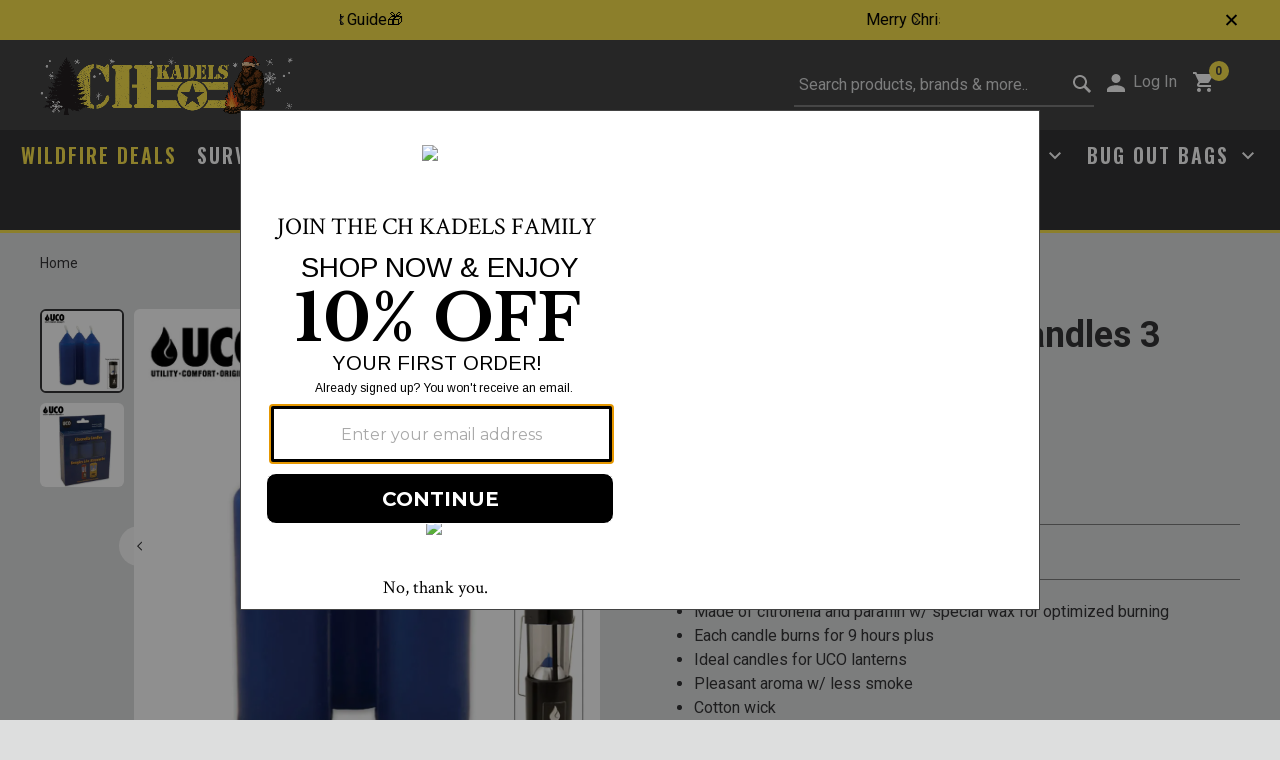

--- FILE ---
content_type: text/html;charset=UTF-8
request_url: https://www.chkadels.com/UCO-9-Hour-Citronella-Candles-3-Pack-24350/24350.html
body_size: 17876
content:
<!DOCTYPE html>
<html lang="en-US">
<head>
<!--[if gt IE 9]><!-->


<script type="text/javascript">


(function(){
window.Resources = {"CLICK_TO_ZOOM":"Click to Zoom","RELIC_ENABLED":true,"NEW_RELIC_TRACKRATE":5,"APPLICATION_ID":"352262361","AGENT_ID":"352262898","SEZZLE_PUBLICKEY":"sz_pub_gY0EjBXr8lUtE0Q4O2ACD7yPWsWByfJh","SEZZLE_APIMODE":"live","SEZZLE_ENABLED":false};
window.Srcs = {"svgSymbols":"/on/demandware.static/Sites-Chkadels-Site/-/default/dwd4d78203/svg/symbols.svg"};
window.Urls = {"ProductZoom":"https://www.chkadels.com/on/demandware.store/Sites-Chkadels-Site/default/Product-Zoom"};
}());
</script>

<script>
    (function() {
        window.dataLayer = window.dataLayer || [];
        
            window._gtmGlobalData = {};
        
        
        
        window.dataLayer.push({"ecomm_pagetype":"product","ecomm_prodid":"24350","ecomm_category":null,"ecomm_totalvalue":8.99});
        
        window.dataLayer.push({"pageType":"product detail","ecommerce":{"detail":{"products":[{"name":"UCO 9 Hour Citronella Candles 3 Pack","id":"24350","brand":"Chkadels","price":"8.99","category":null,"variant":null}]}},"event":"productDetail","registered":false,"customerStatus":"new"});
        
        window.dataLayer.push({"ecommerce":null});
        
        window.dataLayer.push({"ecommerce":{"items":[{"item_id":"24350","item_name":"UCO 9 Hour Citronella Candles 3 Pack","currency":"USD","discount":0,"item_brand":"Chkadels","item_category":"","item_category2":"","item_category3":"","item_category4":"","item_category5":"","item_variant":"","price":"8.99","quantity":1}]},"event":"view_item"});
        
        
    }());
</script>

    


<script>(function(w,d,s,l,i){w[l]=w[l]||[];w[l].push({'registered':
false});w[l].push({'gtm.start':
new Date().getTime(),event:'gtm.js'});var f=d.getElementsByTagName(s)[0],
j=d.createElement(s),dl=l!='dataLayer'?'&l='+l:'';j.async=true;j.src=
'https://www.googletagmanager.com/gtm.js?id='+i+dl;f.parentNode.insertBefore(j,f);
})(window,document,'script','dataLayer','GTM-WN4KFND');</script>



        <script>//common/scripts.isml</script>
        <script defer type="text/javascript" src="/on/demandware.static/Sites-Chkadels-Site/-/default/v1766552775044/js/main.js"></script>
        
            <script defer type="text/javascript" src="/on/demandware.static/Sites-Chkadels-Site/-/default/v1766552775044/js/productDetail.js"
            
            >
            </script>
        
            <script defer type="text/javascript" src="/on/demandware.static/Sites-Chkadels-Site/-/default/v1766552775044/js/wishlist.js"
            
            >
            </script>
        
        
            <script>
                if (typeof window.crdl === 'undefined') {
                    (function(C,O,R,D,I,A,L){ 
    C.CordialObject=I,C[I]=C[I]||function(){(C[I].q=C[I].q||[]).push(arguments)}; 
    C[I].l=1*new Date,C[I].q=[],A=O.createElement(R); 
    L=O.getElementsByTagName(R)[0],A.async=1,A.src=D,L.parentNode.insertBefore(A,L); 
})(window, document, "script", "//d.pemails.chkadels.com/track.v2.js", "crdl"); 

crdl("connect", "chkadels", { 
    trackUrl: "//se.pemails.chkadels.com", 
    connectUrl: "//d.pemails.chkadels.com", 
    cookieDomain: "pemails.chkadels.com", cookieLife: 365 
});
crdl('identityplus', 'li', {});
                }
            </script>
            




        
        

        
        

<!--<![endif]-->
<meta charset=UTF-8>

<meta http-equiv="x-ua-compatible" content="ie=edge">

<meta name="viewport" content="width=device-width, initial-scale=1">


    <title>UCO 9 Hour Citronella Candles 3 Pack</title>
    <meta name="description" content="Made of citronella and paraffin w/ special wax for optimized burning. Each candle burns for 9 hours plus. Ideal candles for UCO lanterns."/>


<meta name="keywords" content="CH Kadels | Camping &amp; Survival Gear"/>




<link rel="icon" type="image/png" href="/on/demandware.static/Sites-Chkadels-Site/-/default/dwc6c3966c/images/favicons/CH-FavIcon_196x196.png" sizes="196x196" />
<link rel="icon" type="image/png" href="/on/demandware.static/Sites-Chkadels-Site/-/default/dw98914c3b/images/favicons/CH-FavIcon_96x96.png" sizes="96x96" />
<link rel="icon" type="image/png" href="/on/demandware.static/Sites-Chkadels-Site/-/default/dw01708af1/images/favicons/CH-FavIcon_32x32.png" sizes="32x32" />
<link rel="icon" type="image/png" href="/on/demandware.static/Sites-Chkadels-Site/-/default/dwd26303cf/images/favicons/CH-FavIcon_16x16.png" sizes="16x16" />
<link rel="icon" type="image/png" href="/on/demandware.static/Sites-Chkadels-Site/-/default/dw4b5c739c/images/favicons/CH-FavIcon_128x128.png" sizes="128x128" />

    
    <link rel="preconnect" href="https://fonts.googleapis.com" crossorigin>
    <link rel="preconnect" href="https://fonts.gstatic.com" crossorigin>

    
    <link rel="preload" as="style" href="https://fonts.googleapis.com/css2?family=Dosis&family=Inter&family=Oswald:wght@500;600;700&family=Roboto:wght@400;500;700;900&display=swap">

    
    <link rel="stylesheet" href="https://fonts.googleapis.com/css2?family=Dosis&family=Inter&family=Oswald:wght@500;600;700&family=Roboto:wght@400;500;700;900&display=swap" media="print" onload="this.media='all'">

    
    <noscript>
        <link rel="stylesheet" href="https://fonts.googleapis.com/css2?family=Dosis&family=Inter&family=Oswald:wght@500;600;700&family=Roboto:wght@400;500;700;900&display=swap">
    </noscript>

    
    

<link rel="stylesheet" href="/on/demandware.static/Sites-Chkadels-Site/-/default/v1766552775044/css/global.css" />

    <link rel="stylesheet" href="/on/demandware.static/Sites-Chkadels-Site/-/default/v1766552775044/css/product/detail.css"  />






<script defer src="/on/demandware.static/Sites-Chkadels-Site/-/default/v1766552775044/js/jpmcOrbital.js"></script>





<link rel="stylesheet" href="/on/demandware.static/Sites-Chkadels-Site/-/default/v1766552775044/css/skin/skin.css" />



    <script>
        var yotpoAppKey = '2bFkqFrQsRneNQaVoEGJNV4nJZ93IusJrVbShRlC';
        var yotpoStaticContentURL = 'https://staticw2.yotpo.com/';
        var yotpoURL = yotpoStaticContentURL + yotpoAppKey + '/widget.js';
        (function e() {
            var e = document.createElement("script");
                    e.type = "text/javascript",
                    e.async = true,
                    e.src = yotpoURL;
            var t = document.getElementsByTagName("script")[0];
            t.parentNode.insertBefore(e, t)
        })();
    </script>
    
    
	



<link rel="canonical" href="https://www.chkadels.com/UCO-9-Hour-Citronella-Candles-3-Pack-24350/24350.html" />

<script type="text/javascript">//<!--
/* <![CDATA[ (head-active_data.js) */
var dw = (window.dw || {});
dw.ac = {
    _analytics: null,
    _events: [],
    _category: "",
    _searchData: "",
    _anact: "",
    _anact_nohit_tag: "",
    _analytics_enabled: "true",
    _timeZone: "US/Eastern",
    _capture: function(configs) {
        if (Object.prototype.toString.call(configs) === "[object Array]") {
            configs.forEach(captureObject);
            return;
        }
        dw.ac._events.push(configs);
    },
	capture: function() { 
		dw.ac._capture(arguments);
		// send to CQ as well:
		if (window.CQuotient) {
			window.CQuotient.trackEventsFromAC(arguments);
		}
	},
    EV_PRD_SEARCHHIT: "searchhit",
    EV_PRD_DETAIL: "detail",
    EV_PRD_RECOMMENDATION: "recommendation",
    EV_PRD_SETPRODUCT: "setproduct",
    applyContext: function(context) {
        if (typeof context === "object" && context.hasOwnProperty("category")) {
        	dw.ac._category = context.category;
        }
        if (typeof context === "object" && context.hasOwnProperty("searchData")) {
        	dw.ac._searchData = context.searchData;
        }
    },
    setDWAnalytics: function(analytics) {
        dw.ac._analytics = analytics;
    },
    eventsIsEmpty: function() {
        return 0 == dw.ac._events.length;
    }
};
/* ]]> */
// -->
</script>
<script type="text/javascript">//<!--
/* <![CDATA[ (head-cquotient.js) */
var CQuotient = window.CQuotient = {};
CQuotient.clientId = 'bjvg-Chkadels';
CQuotient.realm = 'BJVG';
CQuotient.siteId = 'Chkadels';
CQuotient.instanceType = 'prd';
CQuotient.locale = 'default';
CQuotient.fbPixelId = '__UNKNOWN__';
CQuotient.activities = [];
CQuotient.cqcid='';
CQuotient.cquid='';
CQuotient.cqeid='';
CQuotient.cqlid='';
CQuotient.apiHost='api.cquotient.com';
/* Turn this on to test against Staging Einstein */
/* CQuotient.useTest= true; */
CQuotient.useTest = ('true' === 'false');
CQuotient.initFromCookies = function () {
	var ca = document.cookie.split(';');
	for(var i=0;i < ca.length;i++) {
	  var c = ca[i];
	  while (c.charAt(0)==' ') c = c.substring(1,c.length);
	  if (c.indexOf('cqcid=') == 0) {
		CQuotient.cqcid=c.substring('cqcid='.length,c.length);
	  } else if (c.indexOf('cquid=') == 0) {
		  var value = c.substring('cquid='.length,c.length);
		  if (value) {
		  	var split_value = value.split("|", 3);
		  	if (split_value.length > 0) {
			  CQuotient.cquid=split_value[0];
		  	}
		  	if (split_value.length > 1) {
			  CQuotient.cqeid=split_value[1];
		  	}
		  	if (split_value.length > 2) {
			  CQuotient.cqlid=split_value[2];
		  	}
		  }
	  }
	}
}
CQuotient.getCQCookieId = function () {
	if(window.CQuotient.cqcid == '')
		window.CQuotient.initFromCookies();
	return window.CQuotient.cqcid;
};
CQuotient.getCQUserId = function () {
	if(window.CQuotient.cquid == '')
		window.CQuotient.initFromCookies();
	return window.CQuotient.cquid;
};
CQuotient.getCQHashedEmail = function () {
	if(window.CQuotient.cqeid == '')
		window.CQuotient.initFromCookies();
	return window.CQuotient.cqeid;
};
CQuotient.getCQHashedLogin = function () {
	if(window.CQuotient.cqlid == '')
		window.CQuotient.initFromCookies();
	return window.CQuotient.cqlid;
};
CQuotient.trackEventsFromAC = function (/* Object or Array */ events) {
try {
	if (Object.prototype.toString.call(events) === "[object Array]") {
		events.forEach(_trackASingleCQEvent);
	} else {
		CQuotient._trackASingleCQEvent(events);
	}
} catch(err) {}
};
CQuotient._trackASingleCQEvent = function ( /* Object */ event) {
	if (event && event.id) {
		if (event.type === dw.ac.EV_PRD_DETAIL) {
			CQuotient.trackViewProduct( {id:'', alt_id: event.id, type: 'raw_sku'} );
		} // not handling the other dw.ac.* events currently
	}
};
CQuotient.trackViewProduct = function(/* Object */ cqParamData){
	var cq_params = {};
	cq_params.cookieId = CQuotient.getCQCookieId();
	cq_params.userId = CQuotient.getCQUserId();
	cq_params.emailId = CQuotient.getCQHashedEmail();
	cq_params.loginId = CQuotient.getCQHashedLogin();
	cq_params.product = cqParamData.product;
	cq_params.realm = cqParamData.realm;
	cq_params.siteId = cqParamData.siteId;
	cq_params.instanceType = cqParamData.instanceType;
	cq_params.locale = CQuotient.locale;
	
	if(CQuotient.sendActivity) {
		CQuotient.sendActivity(CQuotient.clientId, 'viewProduct', cq_params);
	} else {
		CQuotient.activities.push({activityType: 'viewProduct', parameters: cq_params});
	}
};
/* ]]> */
// -->
</script>


   <script type="application/ld+json">
        {"@context":"http://schema.org/","@type":"Product","name":"UCO 9 Hour Citronella Candles 3 Pack","description":"Wax formula, wick size, and other features were specially engineered to make these the ideal candles for UCO lanterns. Other candles can \"melt down\" prematurely due to improper wax formula and can leave significantly more soot on the heat shield compared to these. Each of these candles burns for 9 hours plus. They are made of citronella and paraffin with a special wax formula for optimized burning. The high melting temperature minimizes dripping and special cotton wick provides ideal flame with less smoke and a pleasant aroma.","mpn":"12 IR10033","sku":"12 IR10033","image":["https://images.ontheedgebrands.com/cdn-cgi/image/f=auto,height=1000,width=1000,quality=75/images/A12-IR10033.jpg","https://images.ontheedgebrands.com/cdn-cgi/image/f=auto,height=1000,width=1000,quality=75/images/C12-IR10033.jpg"],"offers":{"url":{},"@type":"Offer","priceCurrency":"USD","price":"8.99","availability":"http://schema.org/OutOfStock"},"aggregateRating":{"@type":"AggregateRating","ratingValue":"4.5","reviewCount":"2"}}
    </script>






</head>
<body>

<div class="page" data-action="Product-Show" data-querystring="pid=24350">
<div class="gtm">


<!-- Google Tag Manager (noscript) -->
<noscript><iframe src="https://www.googletagmanager.com/ns.html?id=GTM-WN4KFND"
height="0" width="0" style="display:none;visibility:hidden"></iframe></noscript>
<!-- End Google Tag Manager (noscript) -->


</div>

<header class="c-header">
    
	 


	

    <div class="js-header-banner header-banner justify-content-center slide-up d-none d-flex flex-column">
        <div class="container">
            
                <div class="col-12 col-sm-8 col-md-6 mx-auto">
                    <div class="js-slider row s-slick s-slick--dark js-carousel-asset"
                    aria-hidden="true"
                    data-slick='{ "autoplay": true, "autoplaySpeed": 3000, "slidesToShow": 1 }'>
                        
                            <div class="content-asset-slide" data-description="">
                                <style>
@media (max-width: 768px) {  /* Targets screens less than 768px wide */
  .mobile-margin {
    margin-top: 4.5%;  /* Set your desired margin-top for mobile */
  }
}

@media (min-width: 768px) {  /* Targets screens larger than 768px wide */
  .desktop-margin {
    margin-top: 2.5%;  /* Set your desired margin-top for desktop */
  }
}
</style>

<p class="mobile-margin desktop-margin" style="color: #000000;"> <a style="color: #000000; hover:text-decoration: underline;" href="/CH-Holiday-Gift-Guide">Merry Christmas🎄</a></p>
                            </div>
                        
                            <div class="content-asset-slide" data-description="">
                                <style>
@media (max-width: 768px) {  /* Targets screens less than 768px wide */
  .mobile-margin {
    margin-top: 4.5%;  /* Set your desired margin-top for mobile */
  }
}

@media (min-width: 768px) {  /* Targets screens larger than 768px wide */
  .desktop-margin {
    margin-top: 2.5%;  /* Set your desired margin-top for desktop */
  }
}
</style>

<p class="mobile-margin desktop-margin" style="color: #000000;"> <a style="color: #000000; hover:text-decoration: underline;" href="/CH-Holiday-Gift-Guide">Holiday Gift Guide🎁</a></p>
                            </div>
                        
                    </div>
                </div>
                <div class="close-button carousel-banner-close d-sm-block">
                    <button type="button" class="close js-close" aria-label="Close"></button>
                </div>
            
        </div>
    </div>

 
	
    <nav role="navigation" class="js-header-nav c-header__nav">
        <div class="js-header-nav-inner c-header__nav__inner">
            <div class="header">
                    <div class="col-12 d-flex row justify-content-between align-items-center navbar-header m-0">
                        <button class="navbar-toggler d-md-none" type="button" aria-controls="sg-navbar-collapse" aria-expanded="false" aria-label="Toggle navigation">
                        <svg class="c-icon c-icon--icon-account" aria-hidden="true">
     
    <use class="" xlink:href="/on/demandware.static/Sites-Chkadels-Site/-/default/dwd4d78203/svg/symbols.svg#svg-hamburger-icon"></use>
    
</svg>

                        </button>
                        <a class="logo-home brand" href="/" title="CH Kadels | Camping &amp; Survival Gear Home">
                            
	 


	<div class="html-slot-container">
    
        
        
            <img src="https://images.ontheedgebrands.com/images/Banners/CH_Christmas-logo-J.png" alt="CHKadels | Camping & Survival Gear Home" />
        
    
</div>

<script type="text/javascript">
    window.onload = function() {
        $('body').trigger('slot:contentLoaded');
    };
</script> 
	
                        </a>

                        <div class="d-flex flex-row align-baseline">
                                <div class="search d-none d-md-block">
                                    
                                    







<div class="site-search mx-auto pr-0 pr-md-2">
    <form role="search"
          action="/search"
          method="get"
          name="simpleSearch">
        <input class="form-control search-field"
               id="search-field-desktop"
               type="text"
               name="q"
               value=""
               placeholder="Search products, brands &amp; more.."
               role="combobox"
               aria-describedby="search-assistive-text"
               aria-haspopup="listbox"
               aria-owns="search-results"
               aria-expanded="false"
               aria-autocomplete="list"
               aria-activedescendant=""
               aria-controls="search-results"
               aria-label="Enter Keyword or Item No."
               autocomplete="off" />
        <label for="search-field-desktop" class="sr-only">Submit search keywords</label>
        <button type="reset" name="reset-button" class="reset-button d-none" aria-label="Clear search keywords">
            <svg class="c-icon c-icon--search-icon" aria-hidden="true">
     
        <title class="sr-only" font-size="0" x="50%" y="50%">Clear search keywords</title>
    
    <use class="" xlink:href="/on/demandware.static/Sites-Chkadels-Site/-/default/dwd4d78203/svg/symbols.svg#svg-times"></use>
    
        <text class="sr-only" font-size="0" x="50%" y="50%">Clear search keywords</text>
    
</svg>

        </button>
        <button type="submit" name="search-button" class="search-button" aria-label="Submit search keywords">
            <svg class="c-icon c-icon--search-icon" aria-hidden="true">
     
        <title class="sr-only" font-size="0" x="50%" y="50%">Submit search keywords</title>
    
    <use class="" xlink:href="/on/demandware.static/Sites-Chkadels-Site/-/default/dwd4d78203/svg/symbols.svg#svg-search"></use>
    
        <text class="sr-only" font-size="0" x="50%" y="50%">Submit search keywords</text>
    
</svg>

        </button>
        <div class="suggestions-wrapper" data-url="/on/demandware.store/Sites-Chkadels-Site/default/SearchServices-GetSuggestions?q="></div>
    </form>
</div>

                                </div>
                                <div class="mr-3 d-none d-md-block">
                                     






    
        <div class="user hidden-sm-down">
            <a href="https://www.chkadels.com/login" role="button" aria-label="Login to your account">
                <span class="user-message">Log In</span>
            </a>
        </div>
    
                                    

                                </div>
                                <div class="minicart" data-action-url="/on/demandware.store/Sites-Chkadels-Site/default/Cart-MiniCartShow">
                                    






    <div class="minicart-total hide-link-med">
        <a class="minicart-link" href="https://www.chkadels.com/cart" title="Cart 0 Items" aria-label="Cart 0 Items" aria-haspopup="true">
            <svg class="c-icon c-icon--icon-account shopping-cart-icon" aria-hidden="true">
     
    <use class="" xlink:href="/on/demandware.static/Sites-Chkadels-Site/-/default/dwd4d78203/svg/symbols.svg#svg-shopping-cart-icon"></use>
    
</svg>

            <span class="minicart-quantity">
                0
            </span>
        </a>
    </div>
<div class="popover popover-bottom"></div>
                                </div>
                        </div>
                    </div>
            </div>
            <div class="js-header-main-menu main-menu navbar-toggleable-sm menu-toggleable-right multilevel-dropdown d-none d-md-block" id="sg-navbar-collapse">
                <div class="container">
                    <div class="row">
                        

<nav class="c-site-nav navbar navbar-expand-md bg-inverse col-12">
    <div class="close-menu clearfix d-lg-none d-flex flex-row justify-content-between d-md-none">
        <div class="back mr-auto">
            <button role="button" aria-label="Back to previous menu">
                Back
            </button>
        </div>
        <div class="close-button ml-auto">
            <button role="button" aria-label="Close Menu">
            </button>
        </div>
    </div>
    <div class="menu-group" role="navigation">
	    <ul class="nav navbar-nav justify-content-center" role="menu">
            
	 


	
    
        <div class="menu-group" role="navigation">
	<ul class="nav navbar-nav justify-content-center" role="menu">
		<li class="nav-item dropdown c-site-nav__item" role="presentation"> <a href="/Wildfire-Deals" class="c-site-nav__link nav-link wildfire-deals" role="button" data-toggle="dropdown" aria-haspopup="true" aria-expanded="false" tabindex="0">
            WILDFIRE DEALS
            </a>

		</li>
		<li class="nav-item dropdown c-site-nav__item" role="presentation"> <a href="/Field-Survival-Gear-2554" id="2554" class="c-site-nav__link nav-link dropdown-toggle" role="button" data-toggle="dropdown" aria-haspopup="true" aria-expanded="false" tabindex="0">
                SURVIVAL GEAR
            </a>

			<div class="c-site-nav__menu c-site-nav__menu--lvl-1 main-menu--lvl-1 dropdown-menu" role="menu" aria-hidden="true" aria-label="2554">
				<div class="c-site-nav__container px-0 px-md-8 d-flex align-items-start justify-content-between">
					<ul class="c-site-nav__item-list main-menu-item-list" role="menu">
						<li class="dropdown-item c-site-nav__item" role="presentation"> <a href="/Emergency-First-Aid-3375" id="3375" class="c-site-nav__link dropdown-link" role="button" aria-haspopup="true" aria-expanded="true" tabindex="0">
                                EMERGENCY &amp; FIRST AID
                            </a>

						</li>
						<li class="dropdown-item c-site-nav__item" role="presentation"> <a href="/Gas-Masks-3302" id="3302" class="c-site-nav__link dropdown-link" role="button" aria-haspopup="true" aria-expanded="true" tabindex="0">
                                GAS MASKS
                            </a>

						</li>
						<li class="dropdown-item c-site-nav__item" role="presentation"> <a href="/Hydration-2559" id="2559" class="c-site-nav__link dropdown-link" role="button" aria-haspopup="true" aria-expanded="true" tabindex="0">
                                HYDRATION
                            </a>

						</li>
						<li class="dropdown-item c-site-nav__item" role="presentation"> <a href="/Lights-3376" id="3376" class="c-site-nav__link dropdown-link" role="button" aria-haspopup="true" aria-expanded="true" tabindex="0">
                                LIGHTS
                            </a>

						</li>
						<li class="dropdown-item c-site-nav__item" role="presentation"> <a href="/Military-Surplus-2581" id="2581" class="c-site-nav__link dropdown-link" role="button" aria-haspopup="true" aria-expanded="true" tabindex="0">
                                MILITARY SURPLUS
                            </a>

						</li>
						<li class="dropdown-item c-site-nav__item" role="presentation"> <a href="/Paracord-3389" id="3389" class="c-site-nav__link dropdown-link" role="button" aria-haspopup="true" aria-expanded="true" tabindex="0">
                                PARACORD
                            </a>

						</li>
						<li class="dropdown-item c-site-nav__item" role="presentation"> <a href="/Survival-Kits-2557" id="2557" class="c-site-nav__link dropdown-link" role="button" aria-haspopup="true" aria-expanded="true" tabindex="0">
                                SURVIVAL KITS
                            </a>

						</li>
					</ul>
					<div class="main-menu-submenu-gallery">
						<table>
							<tbody>
								<tr>
									<td> <a href="/Gas-Masks-3302" id="3302" class="c-site-nav__link dropdown-link" role="button" aria-haspopup="true" aria-expanded="true" tabindex="0">
                                            <picture>
                                                <source media="(min-width:1024px)"
                                                    srcset="https://images.ontheedgebrands.com/cdn-cgi/image/f=auto,width=350,height=350,quality=80/images/CH_NavBanner_GasMask_350x350.jpg"
                                                    alt="GAS MASKS" loading="lazy" />
                                                <img loading="lazy" class="main-menu-nav-image" />
                                            </picture>
                                        </a>

									</td>
									<td> <a href="/Emergency-First-Aid-3375" id="3375" class="c-site-nav__link dropdown-link" role="button" aria-haspopup="true" aria-expanded="true" tabindex="0">
                                            <picture>
                                                <source media="(min-width:1024px)"
                                                    srcset="https://images.ontheedgebrands.com/cdn-cgi/image/f=auto,width=350,height=350,quality=80/images/CH_EmergencyFirstAid-350x350.jpg"
                                                    alt="Emergency & First Aid" loading="lazy" />
                                                <img loading="lazy" class="main-menu-nav-image" />
                                            </picture>
                                        </a>

									</td>
									<td rowspan="2"> <a href="/Lights-3376" id="3376" class="c-site-nav__link dropdown-link" role="button" aria-haspopup="true" aria-expanded="true" tabindex="0">
                                            <picture>
                                                <source media="(min-width:1024px)"
                                                    srcset="https://images.ontheedgebrands.com/cdn-cgi/image/f=auto,width=350,height=720,quality=80/images/LIGHTS_NavBanner_350x720.jpg"
                                                    alt="LIGHTS" loading="lazy" />
                                                <img loading="lazy" class="main-menu-nav-image-tall" />
                                            </picture>
                                        </a>

									</td>
								</tr>
								<tr>
									<td> <a href="/Military-Surplus-2581" id="2581" class="c-site-nav__link dropdown-link" role="button" aria-haspopup="true" aria-expanded="true" tabindex="0">
                                            <picture>
                                                <source media="(min-width:1024px)"
                                                    srcset="https://images.ontheedgebrands.com/cdn-cgi/image/f=auto,width=350,height=350,quality=80/images/CH_NavBanner_MilitarySurplus_350x350a.jpg"
                                                    alt="MILITARY SURPLUS" loading="lazy" />
                                                <img loading="lazy" class="main-menu-nav-image" />
                                            </picture>
                                        </a>

									</td>
									<td> <a href="/Hydration-2559" id="2559" class="c-site-nav__link dropdown-link" role="button" aria-haspopup="true" aria-expanded="true" tabindex="0">
                                            <picture>
                                                <source media="(min-width:1024px)"
                                                    srcset="https://images.ontheedgebrands.com/cdn-cgi/image/f=auto,width=350,height=350,quality=80/images/CH_NavBanner_Hydration_350x350.jpg"
                                                    alt="HYDRATION" loading="lazy" />
                                                <img loading="lazy" class="main-menu-nav-image" />
                                            </picture>
                                        </a>

									</td>
								</tr>
							</tbody>
						</table>
					</div>
				</div>
			</div>
		</li>
		<li class="nav-item dropdown c-site-nav__item" role="presentation"> <a href="/tools-4606" id="6243" class="c-site-nav__link nav-link dropdown-toggle" role="button" data-toggle="dropdown" aria-haspopup="true" aria-expanded="false" tabindex="0">
                TOOLS
            </a>

			<div class="c-site-nav__menu c-site-nav__menu--lvl-1 main-menu--lvl-1 dropdown-menu" role="menu" aria-hidden="true" aria-label="6243">
				<div class="c-site-nav__container px-0 px-md-8 d-flex align-items-start justify-content-between">
					<ul class="c-site-nav__item-list main-menu-item-list" role="menu">
						<li class="dropdown-item c-site-nav__item" role="presentation"> <a href="/Automotive-Tools-6314" id="6246" class="c-site-nav__link dropdown-link" role="button" aria-haspopup="true" aria-expanded="true" tabindex="0">
                                AUTOMOTIIVE TOOLS
                            </a>

						</li>
						<li class="dropdown-item c-site-nav__item" role="presentation"> <a href="/Garage-Tools-6315" id="6244" class="c-site-nav__link dropdown-link" role="button" aria-haspopup="true" aria-expanded="true" tabindex="0">
                                GARAGE TOOLS
                            </a>

						</li>
						<li class="dropdown-item c-site-nav__item" role="presentation"> <a href="/Hand-Tools-6316" id="6245" class="c-site-nav__link dropdown-link" role="button" aria-haspopup="true" aria-expanded="true" tabindex="0">
                                HAND TOOLS
                            </a>

						</li>
						<li class="dropdown-item c-site-nav__item" role="presentation"> <a href="/Measuring-Tools-6317" id="2573" class="c-site-nav__link dropdown-link" role="button" aria-haspopup="true" aria-expanded="true" tabindex="0">
                                MEASURING TOOLS
                            </a>

						</li>
						<li class="dropdown-item c-site-nav__item" role="presentation"> <a href="/Power-Tools-6318" id="2573" class="c-site-nav__link dropdown-link" role="button" aria-haspopup="true" aria-expanded="true" tabindex="0">
                                POWER TOOLS
                            </a>

						</li>
						<li class="dropdown-item c-site-nav__item" role="presentation"> <a href="/Tool-Attachments-6319" id="3394" class="c-site-nav__link dropdown-link" role="button" aria-haspopup="true" aria-expanded="true" tabindex="0">
                                TOOL ATTACHMENTS
                            </a>

						</li>
					</ul>
					<div class="main-menu-submenu-gallery">
						<table>
							<tbody>
								<tr>
									<td> <a href="/Garage-Tools-6315" id="6246" class="c-site-nav__link dropdown-link" role="button" aria-haspopup="true" aria-expanded="true" tabindex="0">
                                            <picture>
                                                <source media="(min-width:1024px)"
                                                    srcset="https://images.ontheedgebrands.com/cdn-cgi/image/f=auto,width=350,height=350,quality=80/images/chkadels/CH_GarageTools-350x350.jpg"
                                                    alt="Garage Tools" loading="lazy" />
                                                <img loading="lazy" class="main-menu-nav-image" />
                                            </picture>
                                        </a>

									</td>
									<td> <a href="/Tool-Attachments-6319" id="6244" class="c-site-nav__link dropdown-link" role="button" aria-haspopup="true" aria-expanded="true" tabindex="0">
                                            <picture>
                                                <source media="(min-width:1024px)"
                                                    srcset="https://images.ontheedgebrands.com/cdn-cgi/image/f=auto,width=350,height=350,quality=80/images/chkadels/CH_ToolAttachment-350x350.jpg"
                                                    alt="Tool Attachments" loading="lazy" />
                                                <img loading="lazy" class="main-menu-nav-image" />
                                            </picture>
                                        </a>

									</td>
									<td rowspan="2"> <a href="/Power-Tools-6318" id="2544" class="c-site-nav__link dropdown-link" role="button" aria-haspopup="true" aria-expanded="true" tabindex="0">
                                            <picture>
                                                <source media="(min-width:1024px)"
                                                    srcset="https://images.ontheedgebrands.com/cdn-cgi/image/f=auto,width=350,height=720,quality=80/images/chkadels/CH_PowerTools-350x720.jpg"
                                                    alt="Power Tools" loading="lazy" />
                                                <img loading="lazy" class="main-menu-nav-image-tall" />
                                            </picture>
                                        </a>

									</td>
								</tr>
								<tr>
									<td> <a href="/Automotive-Tools-6314" id="2573" class="c-site-nav__link dropdown-link" role="button" aria-haspopup="true" aria-expanded="true" tabindex="0">
                                            <picture>
                                                <source media="(min-width:1024px)"
                                                    srcset="https://images.ontheedgebrands.com/cdn-cgi/image/f=auto,width=350,height=350,quality=80/images/chkadels/CH_AutoTools-350x350.jpg"
                                                    alt="Automotive Tools" loading="lazy" />
                                                <img loading="lazy" class="main-menu-nav-image" />
                                            </picture>
                                        </a>

									</td>
									<td> <a href="/Hand-Tools-6316" id="3394" class="c-site-nav__link dropdown-link" role="button" aria-haspopup="true" aria-expanded="true" tabindex="0">
                                            <picture>
                                                <source media="(min-width:1024px)"
                                                    srcset="https://images.ontheedgebrands.com/cdn-cgi/image/f=auto,width=350,height=350,quality=80/images/chkadels/CH_HandTools-350x350.jpg"
                                                    alt="Hand Tools" loading="lazy" />
                                                <img loading="lazy" class="main-menu-nav-image" />
                                            </picture>
                                        </a>

									</td>
								</tr>
							</tbody>
						</table>
					</div>
				</div>
			</div>
		</li>
		<li class="nav-item dropdown c-site-nav__item" role="presentation"> <a href="/off-the-grid-6242" id="6242" class="c-site-nav__link nav-link dropdown-toggle" role="button" data-toggle="dropdown" aria-haspopup="true" aria-expanded="false" tabindex="0">
                OFF THE GRID
            </a>

			<div class="c-site-nav__menu c-site-nav__menu--lvl-1 main-menu--lvl-1 dropdown-menu" role="menu" aria-hidden="true" aria-label="6242">
				<div class="c-site-nav__container px-0 px-md-8 d-flex align-items-start justify-content-between">
					<ul class="c-site-nav__item-list main-menu-item-list" role="menu">
						<li class="dropdown-item c-site-nav__item" role="presentation"> <a href="/Heirloom-Survival-Seeds-5796" id="5796" class="c-site-nav__link dropdown-link" role="button" aria-haspopup="true" aria-expanded="true" tabindex="0">
                                HEIRLOOM SURVIVAL SEEDS
                            </a>

						</li>
						<li class="dropdown-item c-site-nav__item" role="presentation"> <a href="/Radios-Cameras-3390" id="3390" class="c-site-nav__link dropdown-link" role="button" aria-haspopup="true" aria-expanded="true" tabindex="0">
                                RADIOS &amp; SCANNERS
                            </a>

						</li>
						<li class="dropdown-item c-site-nav__item" role="presentation"> <a href="/solar-powered-devices-5031" id="5031" class="c-site-nav__link dropdown-link" role="button" aria-haspopup="true" aria-expanded="true" tabindex="0">
                                SOLAR POWER
                            </a>

						</li>
						<li class="dropdown-item c-site-nav__item" role="presentation"> <a href="/Survival-Books-2556" id="2556" class="c-site-nav__link dropdown-link" role="button" aria-haspopup="true" aria-expanded="true" tabindex="0">
                                SURVIVAL BOOKS &amp; GUIDES
                            </a>

						</li>
					</ul>
					<div class="main-menu-submenu-gallery">
						<table>
							<tbody>
								<tr>
									<td rowspan="2"> <a href="/Radios-Cameras-3390" id="3390" class="c-site-nav__link dropdown-link" role="button" aria-haspopup="true" aria-expanded="true" tabindex="0">
                                        <picture>
                                            <source media="(min-width:1024px)" srcset="https://images.ontheedgebrands.com/images/NavBanners/CH_Radio-350x720.jpg" alt="RADIOS &amp; SCANNERS" loading="lazy" />
                                            <img loading="lazy" class="main-menu-nav-image-tall" />
                                        </picture>
                                    </a>

									</td>
									<td rowspan="2"> <a href="/solar-powered-devices-5031" id="5031" class="c-site-nav__link dropdown-link" role="button" aria-haspopup="true" aria-expanded="true" tabindex="0">
                                        <picture>
                                            <source media="(min-width:1024px)" srcset="https://images.ontheedgebrands.com/cdn-cgi/image/f=auto,width=350,height=720,quality=80/images/SOLARPOWER_NavBanner_350x720.jpg" alt="SOLAR POWER" loading="lazy" />
                                            <img loading="lazy" class="main-menu-nav-image-tall" />
                                        </picture>
                                    </a>

									</td>
									<td rowspan="2"> <a href="/Survival-Books-2556" id="2556" class="c-site-nav__link dropdown-link" role="button" aria-haspopup="true" aria-expanded="true" tabindex="0">
                                        <picture>
                                            <source media="(min-width:1024px)" srcset="https://images.ontheedgebrands.com/images/NavBanners/BooksNGuides-350x720.jpg" alt="SURVIVAL BOOKS &amp; GUIDES" loading="lazy" />
                                            <img loading="lazy" class="main-menu-nav-image-tall" />
                                        </picture>
                                    </a>

									</td>
								</tr>
							</tbody>
						</table>
					</div>
				</div>
			</div>
		</li>
		<li class="nav-item dropdown c-site-nav__item" role="presentation"> <a href="/Camping-Gear-2555" id="2555" class="c-site-nav__link nav-link dropdown-toggle" role="button" data-toggle="dropdown" aria-haspopup="true" aria-expanded="false" tabindex="0">
                CAMPING GEAR
            </a>

			<div class="c-site-nav__menu c-site-nav__menu--lvl-1 main-menu--lvl-1 dropdown-menu" role="menu" aria-hidden="true" aria-label="2555">
				<div class="c-site-nav__container px-0 px-md-8 d-flex align-items-start justify-content-between">
					<ul class="c-site-nav__item-list main-menu-item-list" role="menu">
						<li class="dropdown-item c-site-nav__item" role="presentation"> <a href="/Tents-Shelters-3300" id="3300" class="c-site-nav__link dropdown-link" role="button" aria-haspopup="true" aria-expanded="true" tabindex="0">
                                TENTS &amp; SHELTERS
                            </a>

						</li>
						<li class="dropdown-item c-site-nav__item" role="presentation"> <a href="/Camping-Tools-3401" id="3401" class="c-site-nav__link dropdown-link" role="button" aria-haspopup="true" aria-expanded="true" tabindex="0">
                                CAMPING ACCESSORIES
                            </a>

						</li>
						<li class="dropdown-item c-site-nav__item" role="presentation"> <a href="/Cookware-Utensils-3399" id="3399" class="c-site-nav__link dropdown-link" role="button" aria-haspopup="true" aria-expanded="true" tabindex="0">
                                CAMPING COOKWARE
                            </a>

						</li>
						<li class="dropdown-item c-site-nav__item" role="presentation"> <a href="/Carabiners-3393" id="3393" class="c-site-nav__link dropdown-link" role="button" aria-haspopup="true" aria-expanded="true" tabindex="0">
                                CARABINERS
                            </a>

						</li>
						<li class="dropdown-item c-site-nav__item" role="presentation"> <a href="/Fire-Starters-3395" id="3395" class="c-site-nav__link dropdown-link" role="button" aria-haspopup="true" aria-expanded="true" tabindex="0">
                                FIRE STARTERS
                            </a>

						</li>
						<li class="dropdown-item c-site-nav__item" role="presentation"> <a href="/Saws-Shovels-3396" id="3396" class="c-site-nav__link dropdown-link" role="button" aria-haspopup="true" aria-expanded="true" tabindex="0">
                                SAWS &amp; SHOVELS
                            </a>

						</li>
						<li class="dropdown-item c-site-nav__item" role="presentation"> <a href="/Sleeping-Bags-Bedding-3398" id="3398" class="c-site-nav__link dropdown-link" role="button" aria-haspopup="true" aria-expanded="true" tabindex="0">
                                SLEEPING BAGS &amp; BLANKETS
                            </a>

						</li>
					</ul>
					<div class="main-menu-submenu-gallery">
						<table>
							<tbody>
								<tr>
									<td> <a href="/Tents-Shelters-3300" id="3300" class="c-site-nav__link dropdown-link" role="button" aria-haspopup="true" aria-expanded="true" tabindex="0">
                                            <picture>
                                                <source media="(min-width:1024px)"
                                                    srcset="https://images.ontheedgebrands.com/cdn-cgi/image/f=auto,width=350,height=350,quality=80/images/CH_NavBanner_TentsShelters_350x350.jpg"
                                                    alt="TENTS &amp; SHELTERS" loading="lazy" />
                                                <img loading="lazy" class="main-menu-nav-image" />
                                            </picture>
                                        </a>

									</td>
									<td> <a href="/Camping-Tools-3401" id="3401" class="c-site-nav__link dropdown-link" role="button" aria-haspopup="true" aria-expanded="true" tabindex="0">
                                            <picture>
                                                <source media="(min-width:1024px)"
                                                    srcset="https://images.ontheedgebrands.com/cdn-cgi/image/f=auto,width=350,height=350,quality=80/images/CH_NavBanner_CampingAccessories_350x350.jpg"
                                                    alt="CAMPING ACCESSORIES" loading="lazy" />
                                                <img loading="lazy" class="main-menu-nav-image" />
                                            </picture>
                                        </a>

									</td>
									<td rowspan="2"> <a href="/Saws-Shovels-3396" id="3396" class="c-site-nav__link dropdown-link" role="button" aria-haspopup="true" aria-expanded="true" tabindex="0">
                                            <picture>
                                                <source media="(min-width:1024px)"
                                                    srcset="https://images.ontheedgebrands.com/cdn-cgi/image/f=auto,width=350,height=720,quality=80/images/SAWS_SHOVELS_NavBanner_350x720.jpg"
                                                    alt="SAWS &amp; SHOVELS" loading="lazy" />
                                                <img loading="lazy" class="main-menu-nav-image-tall" />
                                            </picture>
                                        </a>

									</td>
								</tr>
								<tr>
									<td> <a href="/Cookware-Utensils-3399" id="3399" class="c-site-nav__link dropdown-link" role="button" aria-haspopup="true" aria-expanded="true" tabindex="0">
                                            <picture>
                                                <source media="(min-width:1024px)"
                                                    srcset="https://images.ontheedgebrands.com/cdn-cgi/image/f=auto,width=350,height=350,quality=80/images/CH_NavBanner_CampingCookware_350x350.jpg"
                                                    alt="CAMPING COOKWARE" loading="lazy" />
                                                <img loading="lazy" class="main-menu-nav-image" />
                                            </picture>
                                        </a>

									</td>
									<td> <a href="/Fire-Starters-3395" id="3395" class="c-site-nav__link dropdown-link" role="button" aria-haspopup="true" aria-expanded="true" tabindex="0">
                                            <picture>
                                                <source media="(min-width:1024px)"
                                                    srcset="https://images.ontheedgebrands.com/cdn-cgi/image/f=auto,width=350,height=350,quality=80/images/CH_CatDropDown_FIRESTARTER_350.jpg"
                                                    alt="FIRE STARTERS" loading="lazy" />
                                                <img loading="lazy" class="main-menu-nav-image" />
                                            </picture>
                                        </a>

									</td>
								</tr>
							</tbody>
						</table>
					</div>
				</div>
			</div>
		</li>
		<li class="nav-item dropdown c-site-nav__item" role="presentation"> <a href="/Food-and-MREs-3400" id="3400" class="c-site-nav__link nav-link dropdown-toggle" role="button" data-toggle="dropdown" aria-haspopup="true" aria-expanded="false" tabindex="0">
                SURVIVAL FOOD
            </a>

			<div class="c-site-nav__menu c-site-nav__menu--lvl-1 main-menu--lvl-1 dropdown-menu" role="menu" aria-hidden="true" aria-label="3400">
				<div class="c-site-nav__container px-0 px-md-8 d-flex align-items-start justify-content-between">
					<ul class="c-site-nav__item-list main-menu-item-list" role="menu">
						<li class="dropdown-item c-site-nav__item" role="presentation"> <a href="/Freeze-Dried-Meals-6249" id="6249" class="c-site-nav__link dropdown-link" role="button" aria-haspopup="true" aria-expanded="true" tabindex="0">
                                FREEZE DRIED MEALS
                            </a>

						</li>
						<li class="dropdown-item c-site-nav__item" role="presentation"> <a href="/Survival-Food-Buckets-6248" id="6248" class="c-site-nav__link dropdown-link" role="button" aria-haspopup="true" aria-expanded="true" tabindex="0">
                                SURVIVAL FOOD BUCKETS
                            </a>

						</li>
						<li class="dropdown-item c-site-nav__item" role="presentation"> <a href="/Canned-Foods-4979" id="4979" class="c-site-nav__link dropdown-link" role="button" aria-haspopup="true" aria-expanded="true" tabindex="0">
                                LONG SHELF LIFE FOODS
                            </a>

						</li>
						<li class="dropdown-item c-site-nav__item" role="presentation"> <a href="/Survival-Food-Entrees-4977" id="4977" class="c-site-nav__link dropdown-link" role="button" aria-haspopup="true" aria-expanded="true" tabindex="0">
                                SURVIVAL FOOD ENTREES
                            </a>

						</li>
						<li class="dropdown-item c-site-nav__item" role="presentation"> <a href="/ReadyWise-5555" id="5555" class="c-site-nav__link dropdown-link" role="button" aria-haspopup="true" aria-expanded="true" tabindex="0">
                                READYWISE
                            </a>

						</li>
					</ul>
					<div class="main-menu-submenu-gallery">
						<table>
							<tbody>
								<tr>
									<td> <a href="/Freeze-Dried-Meals-6249" id="6249" class="c-site-nav__link dropdown-link" role="button" aria-haspopup="true" aria-expanded="true" tabindex="0">
                                            <picture>
                                                <source media="(min-width:1024px)"
                                                    srcset="https://images.ontheedgebrands.com/cdn-cgi/image/f=auto,width=350,height=350,quality=80/images/CH_CatDropDown_FreezeDriedMeals.jpg"
                                                    alt="FREEZE DRIED MEALS" loading="lazy" />
                                                <img loading="lazy" class="main-menu-nav-image" />
                                            </picture>
                                        </a>

									</td>
									<td> <a href="/Survival-Food-Buckets-6248" id="6248" class="c-site-nav__link dropdown-link" role="button" aria-haspopup="true" aria-expanded="true" tabindex="0">
                                            <picture>
                                                <source media="(min-width:1024px)"
                                                    srcset="https://images.ontheedgebrands.com/cdn-cgi/image/f=auto,width=350,height=350,quality=80/images/CH_CatDropDown_FoodBucket.jpg"
                                                    alt="SURVIVAL FOOD BUCKETS" loading="lazy" />
                                                <img loading="lazy" class="main-menu-nav-image" />
                                            </picture>
                                        </a>

									</td>
									<td rowspan="2"> <a href="/ReadyWise-5555" id="5555" class="c-site-nav__link dropdown-link" role="button" aria-haspopup="true" aria-expanded="true" tabindex="0">
                                            <picture>
                                                <source media="(min-width:1024px)"
                                                    srcset="https://images.ontheedgebrands.com/cdn-cgi/image/f=auto,width=350,height=720,quality=80/images/READYWISE_NavBanner_350x720.jpg"
                                                    alt="READYWISE" loading="lazy" />
                                                <img loading="lazy" class="main-menu-nav-image-tall" />
                                            </picture>
                                        </a>

									</td>
								</tr>
								<tr>
									<td> <a href="/Canned-Foods-4979" id="4979" class="c-site-nav__link dropdown-link" role="button" aria-haspopup="true" aria-expanded="true" tabindex="0">
                                            <picture>
                                                <source media="(min-width:1024px)"
                                                    srcset="https://images.ontheedgebrands.com/cdn-cgi/image/f=auto,width=350,height=350,quality=80/images/CH_CatDropDown_LongShelfLifeFoods.jpg"
                                                    alt="LONG SHELF LIFE FOODS" loading="lazy" />
                                                <img loading="lazy" class="main-menu-nav-image" />
                                            </picture>
                                        </a>

									</td>
									<td> <a href="/Survival-Food-Entrees-4977" id="4977" class="c-site-nav__link dropdown-link" role="button" aria-haspopup="true" aria-expanded="true" tabindex="0">
                                            <picture>
                                                <source media="(min-width:1024px)"
                                                    srcset="https://images.ontheedgebrands.com/cdn-cgi/image/f=auto,width=350,height=350,quality=80/images/CH_CatDropDown_SurvivalFoodEntrees.jpg"
                                                    alt="SURVIVAL FOOD ENTREES" loading="lazy" />
                                                <img loading="lazy" class="main-menu-nav-image" />
                                            </picture>
                                        </a>

									</td>
								</tr>
							</tbody>
						</table>
					</div>
				</div>
			</div>
		</li>
		<li class="nav-item dropdown c-site-nav__item" role="presentation"> <a href="/Bug-Out-Bags-5872" id="5872" class="c-site-nav__link nav-link dropdown-toggle" role="button" data-toggle="dropdown" aria-haspopup="true" aria-expanded="false" tabindex="0">
                BUG OUT BAGS
            </a>

			<div class="c-site-nav__menu c-site-nav__menu--lvl-1 main-menu--lvl-1 dropdown-menu" role="menu" aria-hidden="true" aria-label="5872">
				<div class="c-site-nav__container px-0 px-md-8 d-flex align-items-start justify-content-between">
					<ul class="c-site-nav__item-list main-menu-item-list" role="menu">
						<li class="dropdown-item c-site-nav__item" role="presentation"> <a href="/Pre-Packed-Bug-Out-Bags-and-Kits-5611" id="5611" class="c-site-nav__link dropdown-link" role="button" aria-haspopup="true" aria-expanded="true" tabindex="0">
                                PRE-PACKED BUG OUT BAGS &amp; KITS
                            </a>

						</li>
						<li class="dropdown-item c-site-nav__item" role="presentation"> <a href="/Bags-Packs-3301" id="3301" class="c-site-nav__link dropdown-link" role="button" aria-haspopup="true" aria-expanded="true" tabindex="0">
                                BAGS &amp; BACKPACKS
                            </a>

						</li>
						<li class="dropdown-item c-site-nav__item" role="presentation"> <a href="/SHTF-Survival-Gear-4987" id="4987" class="c-site-nav__link dropdown-link" role="button" aria-haspopup="true" aria-expanded="true" tabindex="0">
                                SURVIVAL SUBSCRIPTION BOXES
                            </a>

						</li>
					</ul>
					<div class="main-menu-submenu-gallery">
						<table>
							<tbody>
								<tr>
									<td> <a href="/Pre-Packed-Bug-Out-Bags-and-Kits-5611" id="5611" class="c-site-nav__link dropdown-link" role="button" aria-haspopup="true" aria-expanded="true" tabindex="0">
                                            <picture>
                                                <source media="(min-width:1024px)"
                                                    srcset="https://images.ontheedgebrands.com/cdn-cgi/image/f=auto,width=350,height=350,quality=80/images/CH_CatDropDown_PrePackedBugOutBags.jpg"
                                                    alt="PRE-PACKED BUG OUT BAGS &amp; KITS" loading="lazy" />
                                                <img loading="lazy" class="main-menu-nav-image" />
                                            </picture>
                                        </a>

									</td>
									<td> <a href="/Bags-Packs-3301" id="3301" class="c-site-nav__link dropdown-link" role="button" aria-haspopup="true" aria-expanded="true" tabindex="0">
                                            <picture>
                                                <source media="(min-width:1024px)"
                                                    srcset="https://images.ontheedgebrands.com/cdn-cgi/image/f=auto,width=350,height=350,quality=80/images/CH_CatDropDown_BagsAndBackpacks.jpg"
                                                    alt="BAGS &amp; BACKPACKS" loading="lazy" />
                                                <img loading="lazy" class="main-menu-nav-image" />
                                            </picture>
                                        </a>

									</td>
									<td> <a href="/SHTF-Survival-Gear-4987" id="4987" class="c-site-nav__link dropdown-link" role="button" aria-haspopup="true" aria-expanded="true" tabindex="0">
                                            <picture>
                                                <source media="(min-width:1024px)"
                                                    srcset="https://images.ontheedgebrands.com/cdn-cgi/image/f=auto,width=350,height=350,quality=80/images/CH_CatDropDown_SurvivalSubscriptionBox.jpg"
                                                    alt="SURVIVAL SUBSCRIPTION BOXES" loading="lazy" />
                                                <img loading="lazy" class="main-menu-nav-image" />
                                            </picture>
                                        </a>

									</td>
								</tr>
							</tbody>
						</table>
					</div>
				</div>
			</div>
		</li>
		<li class="nav-item dropdown c-site-nav__item" role="presentation"> <a href="/Bushcraft-6243" id="6243" class="c-site-nav__link nav-link dropdown-toggle" role="button" data-toggle="dropdown" aria-haspopup="true" aria-expanded="false" tabindex="0">
                BUSHCRAFT
            </a>

			<div class="c-site-nav__menu c-site-nav__menu--lvl-1 main-menu--lvl-1 dropdown-menu" role="menu" aria-hidden="true" aria-label="6243">
				<div class="c-site-nav__container px-0 px-md-8 d-flex align-items-start justify-content-between">
					<ul class="c-site-nav__item-list main-menu-item-list" role="menu">
						<li class="dropdown-item c-site-nav__item" role="presentation"> <a href="/Field-Cookware-6246" id="6246" class="c-site-nav__link dropdown-link" role="button" aria-haspopup="true" aria-expanded="true" tabindex="0">
                                FIELD COOKWARE
                            </a>

						</li>
						<li class="dropdown-item c-site-nav__item" role="presentation"> <a href="/Primitive-Skills-6244" id="6244" class="c-site-nav__link dropdown-link" role="button" aria-haspopup="true" aria-expanded="true" tabindex="0">
                                PRIMITIVE SKILLS
                            </a>

						</li>
						<li class="dropdown-item c-site-nav__item" role="presentation"> <a href="/Wool-Blankets-6245" id="6245" class="c-site-nav__link dropdown-link" role="button" aria-haspopup="true" aria-expanded="true" tabindex="0">
                                WOOL BLANKETS
                            </a>

						</li>
						<li class="dropdown-item c-site-nav__item" role="presentation"> <a href="/Clothing-2573" id="2573" class="c-site-nav__link dropdown-link" role="button" aria-haspopup="true" aria-expanded="true" tabindex="0">
                                FIELDWEAR
                            </a>

						</li>
						<li class="dropdown-item c-site-nav__item" role="presentation"> <a href="/Compasses-3394" id="3394" class="c-site-nav__link dropdown-link" role="button" aria-haspopup="true" aria-expanded="true" tabindex="0">
                                COMPASSES
                            </a>

						</li>
						<li class="dropdown-item c-site-nav__item" role="presentation"> <a href="/Knives-2544" id="2544" class="c-site-nav__link dropdown-link" role="button" aria-haspopup="true" aria-expanded="true" tabindex="0">
                                KNIVES &amp; AXES
                            </a>

						</li>
						<li class="dropdown-item c-site-nav__item" role="presentation"> <a href="/Watches-6336" id="3394" class="c-site-nav__link dropdown-link" role="button" aria-haspopup="true" aria-expanded="true" tabindex="0">
                                WATCHES
                            </a>

						</li>
					</ul>
					<div class="main-menu-submenu-gallery">
						<table>
							<tbody>
								<tr>
									<td> <a href="/Field-Cookware-6246" id="6246" class="c-site-nav__link dropdown-link" role="button" aria-haspopup="true" aria-expanded="true" tabindex="0">
                                            <picture>
                                                <source media="(min-width:1024px)"
                                                    srcset="https://images.ontheedgebrands.com/cdn-cgi/image/f=auto,width=350,height=350,quality=80/images/CH_CatDropDown_FieldCookware.jpg"
                                                    alt="FIELD COOKWARE" loading="lazy" />
                                                <img loading="lazy" class="main-menu-nav-image" />
                                            </picture>
                                        </a>

									</td>
									<td> <a href="/Primitive-Skills-6244" id="6244" class="c-site-nav__link dropdown-link" role="button" aria-haspopup="true" aria-expanded="true" tabindex="0">
                                            <picture>
                                                <source media="(min-width:1024px)"
                                                    srcset="https://images.ontheedgebrands.com/cdn-cgi/image/f=auto,width=350,height=350,quality=80/images/CH_CatDropDown_PrimativeSkills.jpg"
                                                    alt="PRIMITIVE SKILLS" loading="lazy" />
                                                <img loading="lazy" class="main-menu-nav-image" />
                                            </picture>
                                        </a>

									</td>
									<td rowspan="2"> <a href="/Knives-2544" id="2544" class="c-site-nav__link dropdown-link" role="button" aria-haspopup="true" aria-expanded="true" tabindex="0">
                                            <picture>
                                                <source media="(min-width:1024px)"
                                                    srcset="https://images.ontheedgebrands.com/cdn-cgi/image/f=auto,width=350,height=720,quality=80/images/KNIVES-AND-AXES_NavBanner_350x720.jpg"
                                                    alt="KNIVES &amp; AXES" loading="lazy" />
                                                <img loading="lazy" class="main-menu-nav-image-tall" />
                                            </picture>
                                        </a>

									</td>
								</tr>
								<tr>
									<td> <a href="/Clothing-2573" id="2573" class="c-site-nav__link dropdown-link" role="button" aria-haspopup="true" aria-expanded="true" tabindex="0">
                                            <picture>
                                                <source media="(min-width:1024px)"
                                                    srcset="https://images.ontheedgebrands.com/cdn-cgi/image/f=auto,width=350,height=350,quality=80/images/CH_CatDropDown_fieldwear.jpg"
                                                    alt="FIELDWEAR" loading="lazy" />
                                                <img loading="lazy" class="main-menu-nav-image" />
                                            </picture>
                                        </a>

									</td>
									<td> <a href="/Compasses-3394" id="3394" class="c-site-nav__link dropdown-link" role="button" aria-haspopup="true" aria-expanded="true" tabindex="0">
                                            <picture>
                                                <source media="(min-width:1024px)"
                                                    srcset="https://images.ontheedgebrands.com/cdn-cgi/image/f=auto,width=350,height=350,quality=80/images/CH_CatDropDown_COMPASSES.jpg"
                                                    alt="COMPASSES" loading="lazy" />
                                                <img loading="lazy" class="main-menu-nav-image" />
                                            </picture>
                                        </a>

									</td>
								</tr>
							</tbody>
						</table>
					</div>
				</div>
			</div>
		</li>
	</ul>
</div>
    

 
	
            








    <li class="nav-item mobile-util-nav d-md-none" role="menuitem">
        <a href="https://www.chkadels.com/wishlist" class="nav-link">
            <svg class="c-icon c-icon--icon-account" aria-hidden="true">
     
    <use class="" xlink:href="/on/demandware.static/Sites-Chkadels-Site/-/default/dwd4d78203/svg/symbols.svg#svg-wishlist-icon"></use>
    
</svg>

            <span class="user-message">Wishlist</span>
        </a>
    </li>
    <li class="nav-item mobile-util-nav d-md-none" role="menuitem">
        <a href="https://www.chkadels.com/login" class="nav-link">
            <svg class="c-icon c-icon--icon-account" aria-hidden="true">
     
    <use class="" xlink:href="/on/demandware.static/Sites-Chkadels-Site/-/default/dwd4d78203/svg/symbols.svg#svg-account-icon"></use>
    
</svg>

            <span class="user-message">Log In</span>
        </a>
    </li>
    <li class="nav-item mobile-util-nav d-md-none" role="menuitem">
        <a href="/Customer-Service.html" class="nav-link">
            <svg class="c-icon c-icon--icon-account" aria-hidden="true">
     
    <use class="" xlink:href="/on/demandware.static/Sites-Chkadels-Site/-/default/dwd4d78203/svg/symbols.svg#svg-customer-service-icon"></use>
    
</svg>

            <span class="user-message">Customer Service</span>
        </a>
    </li>

            
        </ul>
    </div>
</nav>

                    </div>
                </div>
            </div>
            <div class="search-mobile d-md-none px-4 py-1">
                
                







<div class="site-search mx-auto pr-0 pr-md-2">
    <form role="search"
          action="/search"
          method="get"
          name="simpleSearch">
        <input class="form-control search-field"
               id="search-field-mobile"
               type="text"
               name="q"
               value=""
               placeholder="Search products, brands &amp; more.."
               role="combobox"
               aria-describedby="search-assistive-text"
               aria-haspopup="listbox"
               aria-owns="search-results"
               aria-expanded="false"
               aria-autocomplete="list"
               aria-activedescendant=""
               aria-controls="search-results"
               aria-label="Enter Keyword or Item No."
               autocomplete="off" />
        <label for="search-field-mobile" class="sr-only">Submit search keywords</label>
        <button type="reset" name="reset-button" class="reset-button d-none" aria-label="Clear search keywords">
            <svg class="c-icon c-icon--search-icon" aria-hidden="true">
     
        <title class="sr-only" font-size="0" x="50%" y="50%">Clear search keywords</title>
    
    <use class="" xlink:href="/on/demandware.static/Sites-Chkadels-Site/-/default/dwd4d78203/svg/symbols.svg#svg-times"></use>
    
        <text class="sr-only" font-size="0" x="50%" y="50%">Clear search keywords</text>
    
</svg>

        </button>
        <button type="submit" name="search-button" class="search-button" aria-label="Submit search keywords">
            <svg class="c-icon c-icon--search-icon" aria-hidden="true">
     
        <title class="sr-only" font-size="0" x="50%" y="50%">Submit search keywords</title>
    
    <use class="" xlink:href="/on/demandware.static/Sites-Chkadels-Site/-/default/dwd4d78203/svg/symbols.svg#svg-search"></use>
    
        <text class="sr-only" font-size="0" x="50%" y="50%">Submit search keywords</text>
    
</svg>

        </button>
        <div class="suggestions-wrapper" data-url="/on/demandware.store/Sites-Chkadels-Site/default/SearchServices-GetSuggestions?q="></div>
    </form>
</div>

            </div>
        </div>
    </nav>
</header>

<div role="main" id="maincontent">


    


    
    
    
    <!-- CQuotient Activity Tracking (viewProduct-cquotient.js) -->
<script type="text/javascript">//<!--
/* <![CDATA[ */
(function(){
	try {
		if(window.CQuotient) {
			var cq_params = {};
			cq_params.product = {
					id: '24350',
					sku: '',
					type: '',
					alt_id: ''
				};
			cq_params.realm = "BJVG";
			cq_params.siteId = "Chkadels";
			cq_params.instanceType = "prd";
			window.CQuotient.trackViewProduct(cq_params);
		}
	} catch(err) {}
})();
/* ]]> */
// -->
</script>
<script type="text/javascript">//<!--
/* <![CDATA[ (viewProduct-active_data.js) */
dw.ac._capture({id: "24350", type: "detail"});
/* ]]> */
// -->
</script>
        <input id="notifyMe" value="Y" type="hidden" />
        <input id="availability" value="false" type="hidden" />
        <div class="container product-detail product-wrapper" data-pid="24350">
            <div class="row">
                <div class="col-12">
                    <!--Breadcrumbs-->
                    <div class="product-breadcrumb">
                        <div class="row hidden-xs-down page-breadcrumbs">
    <div class="col" role="navigation" aria-label="Breadcrumb">
        <ol class="breadcrumb">
            
                <li class="breadcrumb-item">
                    
                        <a href="https://www.chkadels.com/">
                            <span class="search-breadcrumb-last">Home</span>
                        </a>
                    
                </li>
            
        </ol>
    </div>
</div>
                    </div>
                </div>
            </div>

            <!-- Daily Deal Promotion Timer-->
            

            <div class="row mt-md-3">
                <!-- Product Images Carousel -->
                <div class="col-12 col-md-6">
                    










<style>
    .img-zoom-preload {
    position: absolute;
    width: 1px;
    height: 1px;
    opacity: 0;
    pointer-events: none;
    overflow: hidden;
}

.c-product-detail__carousel--pdp,
.c-product-detail__carousel--quickview {
    min-height: 300px; /* Adjust based on your typical image height */
    position: relative;
}

@media (min-width: 768px) {
    .c-product-detail__carousel--pdp,
    .c-product-detail__carousel--quickview {
        min-height: 400px; /* Larger for desktop */
    }
}

/* Add a subtle loading indicator */
.c-product-detail__carousel--pdp:empty::before,
.c-product-detail__carousel--quickview:empty::before {
    content: "";
    position: absolute;
    top: 0;
    left: 0;
    width: 100%;
    height: 100%;
    background-color: #f8f9fa;
}

@media (min-width: 768px) and (max-width: 991.98px) {
  .js-carousel-thumbs.slick-vertical {
    height: auto !important;
    max-height: 500px;
    overflow-y: auto;
  }
}

</style>
<div class="c-product-detail__images c-product-detail__images--pdp primary-images col-12 position-relative px-0">
    
        <div class="js-product-badge product-badge">
            <div class="position-absolute c-product-detail__badge c-product-detail__badge" style="color:; background-color:;">
    
</div>

        </div>
    
    <section class="slide" aria-labelledby="product-imgs-heading">
        <h2 id="product-imgs-heading" class="sr-only">
            Product Images
        </h2>
        <div class="js-carousel-main c-product-detail__carousel--pdp js-slider s-slick mb-4 mb-md-0"
        data-slick="{&quot;arrows&quot;:true,&quot;dots&quot;:true,&quot;asNavFor&quot;:&quot;.js-carousel-thumbs&quot;,&quot;slidesToShow&quot;:1,&quot;responsive&quot;:[{&quot;breakpoint&quot;:767,&quot;settings&quot;:{&quot;dots&quot;:true,&quot;arrows&quot;:false,&quot;slidesToShow&quot;:1}}]}">
            
                
                    
                        <a class="c-product-detail__img-wrapper js-images-zoom d-inline-block" href="/on/demandware.store/Sites-Chkadels-Site/default/Product-Zoom"
    aria-labelledby="pdp-zoom-label-24350-0" aria-hidden="true">
        <img
        width="600"
        height="600"
        sizes="(min-width: 1600px) 600px,
            (min-width: 768px) 50vw,
            100vw"
        class="d-block img-fluid"
        title=""
        itemprop="image"
        src="https://images.ontheedgebrands.com/cdn-cgi/image/f=auto,height=1000,width=1000,quality=75/images/A12-IR10033.jpg"
        data-lazy=""
        alt=" image number 0"
        loading="eager"
        fetchpriority="high"
    />
    <!-- Zoom icon on PDP -->
    <div class="c-product-detail__img-zoom" id="pdp-zoom-label-24350-0">
        
        <span class="c-product-detail__img-zoom__text sr-only">Click to Zoom</span>
    </div>
</a>

                    
                
            
                
                    <div class="img-zoom-d-none d-none">
                        
                            <a class="c-product-detail__img-wrapper js-images-zoom d-inline-block" href="/on/demandware.store/Sites-Chkadels-Site/default/Product-Zoom"
    aria-labelledby="pdp-zoom-label-24350-1" aria-hidden="true">
        <img
        width="600"
        height="600"
        sizes="(min-width: 1600px) 600px,
            (min-width: 768px) 50vw,
            100vw"
        class="d-block img-fluid"
        title=""
        itemprop="image"
        src=""
        data-lazy="https://images.ontheedgebrands.com/cdn-cgi/image/f=auto,height=1000,width=1000,quality=75/images/C12-IR10033.jpg"
        alt=" image number 1"
        loading="lazy"
        fetchpriority="auto"
    />
    <!-- Zoom icon on PDP -->
    <div class="c-product-detail__img-zoom" id="pdp-zoom-label-24350-1">
        
        <span class="c-product-detail__img-zoom__text sr-only">Click to Zoom</span>
    </div>
</a>

                        
                    </div>
                
            
        </div>
        
    <div class="c-product-detail__images__thumbs js-carousel-thumbs
    js-slider s-slick s-slick--product-thumbs"
    data-slick='{ "arrows": true, "asNavFor": ".js-carousel-main", "slidesToShow": 6, "vertical": true, "verticalSwiping": true }'>
        
                    <img src="https://images.ontheedgebrands.com/cdn-cgi/image/f=auto,height=250,width=250,quality=75/images/A12-IR10033.jpg"
                    class="d-block img-fluid js-carousel-thumb" alt=""
                    sizes="(min-width: 1600px) 120px, (min-width: 768px) 13vw, 25vw"
                    itemprop="image" />
                
                    <img src="https://images.ontheedgebrands.com/cdn-cgi/image/f=auto,height=250,width=250,quality=75/images/C12-IR10033.jpg"
                    class="d-block img-fluid js-carousel-thumb" alt=""
                    sizes="(min-width: 1600px) 120px, (min-width: 768px) 13vw, 25vw"
                    itemprop="image" />
                
                
                    
                    
                    
                
            </div>
        
    </section>
</div>

                </div>
                <div class="d-block d-md-none col">
                    
                </div>

                <div class="col-12 col-md-6 pl-md-0 d-flex flex-column">
                    <div class=" order-md-6">
                        
                    </div>

                    <!-- Product Name -->
                    <div class="row mb-4 mb-md-0 mt-4 mt-md-1 order-md-1">
                        <div class="col">
                            <h1 class="product-name">UCO 9 Hour Citronella Candles 3 Pack</h1>
                        </div>
                    </div>

                    



                    <!-- Prices -->
                    <div class="row prices order-md-2">
                        <div class="d-none d-md-flex col-12 align-items-center py-3">
                            
                            
    <div class="price">
        
        

<span class="price-container ">
    

    

    
    <span class="sales">
        
        
        
            <span class="value" content="8.99">
                $8.99


            </span>
        
    </span>
    
    
</span>

    </div>


                        </div>
                        
                            <div class="active-data-desktop col-12 pl-md-0 d-none d-md-flex flex-column">
                                
                                <div class="flex-column">
                                    
	 


	
    
        <!-- Test 3: Full thresholds override -->
<div class="social-proof"
     data-key="weeklyViews"
     data-low="10"
     data-medium="100"
     data-high="200"
     data-template="<div class='proof-label ${tier}'><span class='emoji-wrapper flame-flicker'>${emoji}</span> <span class='label-text ${tier}'>${label}:</span> Viewed by ${value} people </div>">
</div>
    

 
	
                                </div>
                            </div>
                        
                    </div>

                    
                    <div class="row availability product-availability order-md-3 mb-2 mt-2" data-ready-to-order="true" data-available="false">
                        <div class="col-12">
                            

<ul class="list-unstyled availability-msg" data-ship-today-text="&mdash; Ships Today!">
    <li>
        
            
                <span class="availability non-input-label">
                    
                        This item is currently not available
                        
                    
                </span>
            
        
    </li>
</ul>


                        </div>

                        
                        
                        
                        
                    </div>

                    <div class="active-data">
                        <!-- Expose backend-calculated metrics -->
                        <div id="metrics-json" style="display: none;">
                            {&quot;weeklyViews&quot;:{&quot;value&quot;:&quot;0&quot;,&quot;tier&quot;:&quot;low&quot;,&quot;thresholds&quot;:{&quot;low&quot;:10,&quot;medium&quot;:30,&quot;high&quot;:65}},&quot;weeklyorders&quot;:{&quot;value&quot;:&quot;0&quot;,&quot;tier&quot;:&quot;low&quot;,&quot;thresholds&quot;:{&quot;low&quot;:5,&quot;medium&quot;:10,&quot;high&quot;:20}},&quot;weeklyUnitsSold&quot;:{&quot;value&quot;:&quot;0&quot;,&quot;tier&quot;:&quot;low&quot;,&quot;thresholds&quot;:{&quot;low&quot;:15,&quot;medium&quot;:40,&quot;high&quot;:80}},&quot;weeklyRevenue&quot;:{&quot;value&quot;:&quot;0&quot;,&quot;tier&quot;:&quot;low&quot;,&quot;thresholds&quot;:{&quot;low&quot;:1000,&quot;medium&quot;:3000,&quot;high&quot;:5000}}}
                        </div>

                        
                        <div class="d-block d-md-none">
                            
	 


	
    
        <!-- Test 3: Full thresholds override -->
<div class="social-proof"
     data-key="weeklyViews"
     data-low="10"
     data-medium="100"
     data-high="200"
     data-template="<div class='proof-label ${tier}'><span class='emoji-wrapper flame-flicker'>${emoji}</span> <span class='label-text ${tier}'>${label}:</span> Viewed by ${value} people </div>">
</div>
    

 
	
                        </div>
                    </div>

                    <!-- Applicable Promotions -->
                    <div class="row order-md-4">
                        <div class="col-12 promotions">
                            



                        </div>
                    </div>

                    <!-- Product Rating -->
                    <div class="row order-md-5">
                        <div class="col">
                            <div class="product-number-rating clearfix">
    <!-- Product Number -->
    <div class="product-number pull-left">
        <span class="product-id d-none">24350</span>

    <span class="product-sku js-product-sku">
        #12 IR10033
    </span>


    </div>

    <!-- Product Rating -->
    <div class="ratings pull-right">
        <span class="sr-only">5 out of 5 Customer Rating</span>
        








    
        
            <svg class="c-icon c-icon--rating-star" aria-hidden="true">
     
    <use class="" xlink:href="/on/demandware.static/Sites-Chkadels-Site/-/default/dwd4d78203/svg/symbols.svg#svg-star"></use>
    
</svg>

        
    
        
            <svg class="c-icon c-icon--rating-star" aria-hidden="true">
     
    <use class="" xlink:href="/on/demandware.static/Sites-Chkadels-Site/-/default/dwd4d78203/svg/symbols.svg#svg-star"></use>
    
</svg>

        
    
        
            <svg class="c-icon c-icon--rating-star" aria-hidden="true">
     
    <use class="" xlink:href="/on/demandware.static/Sites-Chkadels-Site/-/default/dwd4d78203/svg/symbols.svg#svg-star"></use>
    
</svg>

        
    
        
            <svg class="c-icon c-icon--rating-star" aria-hidden="true">
     
    <use class="" xlink:href="/on/demandware.static/Sites-Chkadels-Site/-/default/dwd4d78203/svg/symbols.svg#svg-star"></use>
    
</svg>

        
    
        
            <svg class="c-icon c-icon--rating-star" aria-hidden="true">
     
    <use class="" xlink:href="/on/demandware.static/Sites-Chkadels-Site/-/default/dwd4d78203/svg/symbols.svg#svg-star"></use>
    
</svg>

        
    


    </div>
</div>

                        </div>
                    </div>
                    <!-- Short Description -->
                    <div class="row order-md-6">
                        <div class="d-none d-md-block col">
                            
<div class="row">
    <div class="description col ">
        

    <div class="value content pt-4">
        <ul class="ulfont" style="margin-left: 14px;"><li style="display: list-item; list-style-type: disc">Made of citronella and paraffin w/ special wax for optimized burning</li><li style="display: list-item; list-style-type: disc">Each candle burns for 9 hours plus</li><li style="display: list-item; list-style-type: disc">Ideal candles for UCO lanterns</li><li style="display: list-item; list-style-type: disc">Pleasant aroma w/ less smoke</li><li style="display: list-item; list-style-type: disc">Cotton wick</li><li style="display: list-item; list-style-type: disc">3 pack</li></ul>
    </div>



    </div>
</div>

                        </div>
                    </div>

                    <div class="row order-md-10">
                        
                            <div class="col-auto simple-quantity">
                                <label for="quantity-null">Quantity</label>
<select class="quantity-select custom-select form-control" id="quantity-null">
    
        <option value="1"
                data-url="/on/demandware.store/Sites-Chkadels-Site/default/Product-Variation?pid=24350&amp;quantity=1"
                selected
        >
            1
        </option>
    
        <option value="2"
                data-url="/on/demandware.store/Sites-Chkadels-Site/default/Product-Variation?pid=24350&amp;quantity=2"
                
        >
            2
        </option>
    
        <option value="3"
                data-url="/on/demandware.store/Sites-Chkadels-Site/default/Product-Variation?pid=24350&amp;quantity=3"
                
        >
            3
        </option>
    
        <option value="4"
                data-url="/on/demandware.store/Sites-Chkadels-Site/default/Product-Variation?pid=24350&amp;quantity=4"
                
        >
            4
        </option>
    
        <option value="5"
                data-url="/on/demandware.store/Sites-Chkadels-Site/default/Product-Variation?pid=24350&amp;quantity=5"
                
        >
            5
        </option>
    
        <option value="6"
                data-url="/on/demandware.store/Sites-Chkadels-Site/default/Product-Variation?pid=24350&amp;quantity=6"
                
        >
            6
        </option>
    
        <option value="7"
                data-url="/on/demandware.store/Sites-Chkadels-Site/default/Product-Variation?pid=24350&amp;quantity=7"
                
        >
            7
        </option>
    
        <option value="8"
                data-url="/on/demandware.store/Sites-Chkadels-Site/default/Product-Variation?pid=24350&amp;quantity=8"
                
        >
            8
        </option>
    
        <option value="9"
                data-url="/on/demandware.store/Sites-Chkadels-Site/default/Product-Variation?pid=24350&amp;quantity=9"
                
        >
            9
        </option>
    
        <option value="10"
                data-url="/on/demandware.store/Sites-Chkadels-Site/default/Product-Variation?pid=24350&amp;quantity=10"
                
        >
            10
        </option>
    
</select>

                                
                            </div>
                            
                        <!-- Badge column -->
                            <div class="col-auto">
                                <img src="https://images.ontheedgebrands.com/cdn-cgi/image/f=auto,quality=10/images/Banners/100-Satisfaction-Guaranteed.png" alt="UCO 9 Hour Citronella Candles 3 Pack" class="pdp-badge-inline ml-2" loading="lazy" />
                            </div>
                    </div>

                    

                    <!-- Short Description -->
                    <div class="d-block d-md-none row">
                        <div class="col my-2 mt-md-0">
                            <button type="submit" class="d-md-none link-primary add-to-wish-list px-0" data-href="/on/demandware.store/Sites-Chkadels-Site/default/Wishlist-AddProduct">
                                <svg class="c-icon c-icon--check" aria-hidden="true">
     
    <use class="" xlink:href="/on/demandware.static/Sites-Chkadels-Site/-/default/dwd4d78203/svg/symbols.svg#svg-star-icon"></use>
    
</svg>

                                <span>Add to Wishlist</span>
                            </button>
                        </div>
                        <div class="col">
                            
<div class="row">
    <div class="description col ">
        

    <div class="value content pt-4">
        <ul class="ulfont" style="margin-left: 14px;"><li style="display: list-item; list-style-type: disc">Made of citronella and paraffin w/ special wax for optimized burning</li><li style="display: list-item; list-style-type: disc">Each candle burns for 9 hours plus</li><li style="display: list-item; list-style-type: disc">Ideal candles for UCO lanterns</li><li style="display: list-item; list-style-type: disc">Pleasant aroma w/ less smoke</li><li style="display: list-item; list-style-type: disc">Cotton wick</li><li style="display: list-item; list-style-type: disc">3 pack</li></ul>
    </div>



    </div>
</div>

                        </div>
                    </div>

                    
                    <div class="c-product-detail__attributes attributes order-md-8">
                        
                    </div>


                    <div class="prices-add-to-cart-actions col order-md-12">

                        <div class="prices py-0 d-md-none text-center  d-block">
                            
                            
    <div class="price">
        
        

<span class="price-container ">
    

    

    
    <span class="sales">
        
        
        
            <span class="value" content="8.99">
                $8.99


            </span>
        
    </span>
    
    
</span>

    </div>


                        </div>
                        <!-- Cart and [Optionally] Apple Pay -->
                        
<div class="cart-and-ipay">
    
    <input type="hidden" class="add-to-cart-url" value="/on/demandware.store/Sites-Chkadels-Site/default/Cart-AddProduct">
    <button class="add-to-cart btn btn-primary col-md-7"
            data-toggle="modal" data-target="#chooseBonusProductModal"
            data-pid="24350" data-register-to-einstein-url="/on/demandware.store/Sites-Chkadels-Site/default/Recommendations-RegisterActivity"
        >
            
                Add to Cart
            
    </button>

    

    <button type="submit" class="d-none d-md-block link-primary add-to-wish-list mt-4 mt-md-0" data-href="/on/demandware.store/Sites-Chkadels-Site/default/Wishlist-AddProduct">
        <svg class="c-icon c-icon--check" aria-hidden="true">
     
    <use class="" xlink:href="/on/demandware.static/Sites-Chkadels-Site/-/default/dwd4d78203/svg/symbols.svg#svg-star-icon"></use>
    
</svg>

        <span>Add to Wishlist</span>
    </button>
</div>


                    </div>

                </div>
            </div>

        </div>


        <div id="video-container" class="container pdp-video pt-4 mt-4" data-video-url="">
            
        </div>

        
	 

	

        
        
<div class="description-and-detail mx-auto">
    
        <div class="details collapsible-xl active">
            <button class="title btn text-left btn-block" aria-expanded="ture" aria-controls="collapsible-details-1">
                Details
            </button>
            
    <div class="col-12 value content" id="collapsible-details-1">
        Wax formula, wick size, and other features were specially engineered to make these the ideal candles for UCO lanterns. Other candles can "melt down" prematurely due to improper wax formula and can leave significantly more soot on the heat shield compared to these. Each of these candles burns for 9 hours plus. They are made of citronella and paraffin with a special wax formula for optimized burning. The high melting temperature minimizes dripping and special cotton wick provides ideal flame with less smoke and a pleasant aroma.
    </div>

        </div>
    
    
</div>

        <div class="container mt-4 mb-4">
            

	
<!-- =============== This snippet of JavaScript handles fetching the dynamic recommendations from the remote recommendations server
and then makes a call to render the configured template with the returned recommended products: ================= -->

<script>
(function(){
// window.CQuotient is provided on the page by the Analytics code:
var cq = window.CQuotient;
var dc = window.DataCloud;
var isCQ = false;
var isDC = false;
if (cq && ('function' == typeof cq.getCQUserId)
&& ('function' == typeof cq.getCQCookieId)
&& ('function' == typeof cq.getCQHashedEmail)
&& ('function' == typeof cq.getCQHashedLogin)) {
isCQ = true;
}
if (dc && ('function' == typeof dc.getDCUserId)) {
isDC = true;
}
if (isCQ || isDC) {
var recommender = '[[&quot;product-to-product&quot;]]';
var slotRecommendationType = decodeHtml('RECOMMENDATION');
// removing any leading/trailing square brackets and escaped quotes:
recommender = recommender.replace(/\[|\]|&quot;/g, '');
var separator = '|||';
var slotConfigurationUUID = 'cbd9cef7a1dfb2079127674c4c';
var contextAUID = decodeHtml('24350');
var contextSecondaryAUID = decodeHtml('');
var contextAltAUID = decodeHtml('');
var contextType = decodeHtml('');
var anchorsArray = [];
var contextAUIDs = contextAUID.split(separator);
var contextSecondaryAUIDs = contextSecondaryAUID.split(separator);
var contextAltAUIDs = contextAltAUID.split(separator);
var contextTypes = contextType.split(separator);
var slotName = decodeHtml('product-recommendations-m');
var slotConfigId = decodeHtml('New Slot Configuration - 2024-09-12 13:12:49');
var slotConfigTemplate = decodeHtml('slots/recommendation/cart.isml');
if (contextAUIDs.length == contextSecondaryAUIDs.length) {
for (i = 0; i < contextAUIDs.length; i++) {
anchorsArray.push({
id: contextAUIDs[i],
sku: contextSecondaryAUIDs[i],
type: contextTypes[i],
alt_id: contextAltAUIDs[i]
});
}
} else {
anchorsArray = [{id: contextAUID, sku: contextSecondaryAUID, type: contextType, alt_id: contextAltAUID}];
}
var urlToCall = '/on/demandware.store/Sites-Chkadels-Site/default/CQRecomm-Start';
var params = null;
if (isCQ) {
params = {
userId: cq.getCQUserId(),
cookieId: cq.getCQCookieId(),
emailId: cq.getCQHashedEmail(),
loginId: cq.getCQHashedLogin(),
anchors: anchorsArray,
slotId: slotName,
slotConfigId: slotConfigId,
slotConfigTemplate: slotConfigTemplate,
ccver: '1.03'
};
}
// console.log("Recommendation Type - " + slotRecommendationType + ", Recommender Selected - " + recommender);
if (isDC && slotRecommendationType == 'DATA_CLOUD_RECOMMENDATION') {
// Set DC variables for API call
dcIndividualId = dc.getDCUserId();
dcUrl = dc.getDCPersonalizationPath();
if (dcIndividualId && dcUrl && dcIndividualId != '' && dcUrl != '') {
// console.log("Fetching CDP Recommendations");
var productRecs = {};
productRecs[recommender] = getCDPRecs(dcUrl, dcIndividualId, recommender);
cb(productRecs);
}
} else if (isCQ && slotRecommendationType != 'DATA_CLOUD_RECOMMENDATION') {
if (cq.getRecs) {
cq.getRecs(cq.clientId, recommender, params, cb);
} else {
cq.widgets = cq.widgets || [];
cq.widgets.push({
recommenderName: recommender,
parameters: params,
callback: cb
});
}
}
};
function decodeHtml(html) {
var txt = document.createElement("textarea");
txt.innerHTML = html;
return txt.value;
}
function cb(parsed) {
var arr = parsed[recommender].recs;
if (arr && 0 < arr.length) {
var filteredProductIds = '';
for (i = 0; i < arr.length; i++) {
filteredProductIds = filteredProductIds + 'pid' + i + '=' + encodeURIComponent(arr[i].id) + '&';
}
filteredProductIds = filteredProductIds.substring(0, filteredProductIds.length - 1);//to remove the trailing '&'
var formData = 'auid=' + encodeURIComponent(contextAUID)
+ '&scid=' + slotConfigurationUUID
+ '&' + filteredProductIds;
var request = new XMLHttpRequest();
request.open('POST', urlToCall, true);
request.setRequestHeader('Content-type', 'application/x-www-form-urlencoded');
request.onreadystatechange = function() {
if (this.readyState === 4) {
// Got the product data from DW, showing the products now by changing the inner HTML of the DIV:
var divId = 'cq_recomm_slot-' + slotConfigurationUUID;
document.getElementById(divId).innerHTML = this.responseText;
//find and evaluate scripts in response:
var scripts = document.getElementById(divId).getElementsByTagName('script');
if (null != scripts) {
for (var i=0;i<scripts.length;i++) {//not combining script snippets on purpose
var srcScript = document.createElement('script');
srcScript.text = scripts[i].innerHTML;
srcScript.asynch = scripts[i].asynch;
srcScript.defer = scripts[i].defer;
srcScript.type = scripts[i].type;
srcScript.charset = scripts[i].charset;
document.head.appendChild( srcScript );
document.head.removeChild( srcScript );
}
}
}
};
request.send(formData);
request = null;
}
};
})();
</script>
<!-- The DIV tag id below is unique on purpose in case there are multiple recommendation slots on the same .isml page: -->
<div id="cq_recomm_slot-cbd9cef7a1dfb2079127674c4c"></div>
<!-- ====================== snippet ends here ======================== -->
 
	

        </div>
        <div class="description-and-detail mx-auto mb-4">
        


        </div>

        <div class="home-email-signup">
    <div class="row col-12 m-0 p-4 justify-content-center">
        <form class="col-12 col-sm-12" role="form">
            <div class="d-flex row justify-content-between justify-content-md-center">
                <div class="col-sm-5 col-md-4 col-lg-3 d-flex p-0">
                    <div class="input-group d-flex flex-row flex-nowrap align-items-end">
                        <input type="text" id="hpEmailSignUp" class="form-control" name="hpEmailSignUp" placeholder="Your Email" aria-label="Your Email">
                        <label for="hpEmailSignUp" class="sr-only">Your Email</label>
                        <span class="ml-3">
                            <button type="submit" class="btn btn-outline-secondary subscribe-email" data-href="/on/demandware.store/Sites-Chkadels-Site/default/EmailSubscribe-Subscribe">Subscribe </button>
                        </span>
                    </div>
                </div>
                <div class="col-sm-6 email-description px-0 pl-md-8">STAY UP TO DATE WITH THE LATEST RELEASES, SALES AND PROMOTIONS!</div>
            </div>
        </form>
    </div>
</div>

    

</div>


<footer id="footercontent">
    <div class="container p-4 p-sm-8 pb-sm-6 col-12">
        <div class="footer-container d-flex flex-column flex-md-row col-12 m-0 px-0">
            <div class="footer-item col-12 col-md-3">
                
    
    <div class="content-asset"><!-- dwMarker="content" dwContentID="ec4e3f97493925133a5341fdc8" -->
        <div class="collapsible-sm"><button aria-controls="collapseOne" aria-expanded="false" class="title my-0">Accreditations</button>
<ul class="menu-footer content" id="collapseOne"><!--<li><a href=""><img src="https://www.chkadels.com/on/demandware.static/-/Sites-Chkadels-Library/default/v1766552775044/images/icons/trusted-site.svg" alt=""></a></li>-->
	<li>
	<div><a href="http://www.shopperapproved.com/reviews/chkadels.com/" onclick="var nonwin=navigator.appName!='Microsoft Internet Explorer'?'yes':'no'; var certheight=screen.availHeight-90; window.open(this.href,'shopperapproved','location='+nonwin+',scrollbars=yes,width=620,height='+certheight+',menubar=no,toolbar=no'); return false;"><img alt="Shopper Approved" class="lazyload" loading="lazy" oncontextmenu="var d = new Date(); alert('Copying Prohibited by Law - This image and all included logos are copyrighted by Shopper Approved \251 '+d.getFullYear()+'.'); return false;" src="https://c683207.ssl.cf2.rackcdn.com/16686-m.gif  " style="margin-top:25px" /></a></div>

	<div class="shopperapproved" style="font-size:8px; color:#999; margin-top:5px;"><a href="http://www.shopperapproved.com/certificates/chkadels.com/" rel="nofollow" target="shopperapproved"><span style="display:none">Shopper approved</span> </a></div>
	</li>
	<li><img id="vikingcloudSealImage" src="https://sealserver.trustwave.com/seal_image.php?customerId=x4irdzfC7tNVGnDsmKtmgSvaHPZgvC&size=105x54&style=" border="0" style="cursor:pointer;" onclick="javascript:window.open('https://sealserver.trustwave.com/cert.php?customerId=x4irdzfC7tNVGnDsmKtmgSvaHPZgvC&size=105x54&style=', 'c_TW', 'location=no, toolbar=no, resizable=yes, scrollbars=yes, directories=no, status=no, width=615, height=720'); return false;" oncontextmenu="javascript:alert('Copying Prohibited by Law - Trusted Commerce is a Service Mark of Viking Cloud, Inc.'); return false;" alt="This site is protected by VikingCloud's Trusted Commerce program" title="This site is protected by VikingCloud's Trusted Commerce program" /></li>
</ul>
</div>
<!-- END: footer-accreditations-->
    </div> <!-- End content-asset -->



            </div>
            <div class="footer-item col-12 col-md-3">
                
    
    <div class="content-asset"><!-- dwMarker="content" dwContentID="8094e6cd0eed83dcfda56b81f4" -->
        <div class="collapsible-sm">
<button class="title my-0" aria-expanded="false" aria-controls="collapseOne">Security</button>
    <ul id="collapseOne" class="menu-footer content">
        <li><a href="/CPA.html" title="Do Not Sell My Info (CA Residents Only)">Do Not Sell My Info (CA Residents Only)</a></li>
        <li> 
    <!-- Begin TrustedSite Code -->  
    <a target="_blank" title="View TrustedSite Certification" href=https://www.trustedsite.com/verify?host=chkadels.com><img class="lazyload" loading=lazy alt="Trusted Site" border="0" height="50" width="120" src=https://cdn.ywxi.net/meter/chkadels.com/202.svg oncontextmenu="alert('Copying Prohibited by Law - TrustedSite is a Trademark of TrustedSite, LLC'); return false;"></a>  <!-- End TrustedSite Code -->      </li> 
    </ul>
</div>
<!-- END: footer-security-->
    </div> <!-- End content-asset -->



            </div>
            <div class="footer-item col-12 col-md-3">
                
    
    <div class="content-asset"><!-- dwMarker="content" dwContentID="52d615c0dbfb4944d3e9d9c35b" -->
        <div class="collapsible-sm">
	<button aria-controls="collapseOne" aria-expanded="false" class="title my-0">Resources</button>
	<ul class="menu-footer content" id="collapseOne">
		<li><a href="/Customer-Service.html" title="Customer Service">Customer Service</a>
		</li>
		<li><a href="/Privacy-Policy.html" title="Privacy Policy">Privacy Policy</a>
		</li>
		<li><a href="/Customer-Service.html#contactUs" title="Contact Us">Contact Us</a>
		</li>
		<li><a href="/blog.html" title="CH Kadels Blog">CH Kadels Blog</a>
		</li>
		<li><a href="/Terms.html" title="Terms of Service">Terms of Service</a>
		</li>
		<li><a href="/account" title="My Account">My Account</a>
		</li>
		<li><a href="/reviews.html" title="Chkadels Customer Reviews">Chkadels Customer Reviews</a>
		</li>
<li><a href="/SMS+Terms.html" title="SMS Terms & Conditions">SMS Terms & Conditions</a>
		</li>
	</ul>
</div>
<!-- END: footer-resources-->
    </div> <!-- End content-asset -->



            </div>
            <div class="footer-item col-12 col-md-3">
                
    
    <div class="content-asset"><!-- dwMarker="content" dwContentID="651ce7a35eef51d2b8af708f93" -->
        <div class="collapsible-sm"><button aria-controls="collapseOne" aria-expanded="false" class="title my-0">Categories</button>
<ul class="menu-footer content" id="collapseOne">
	<li><a href="/Brands-3303" title="Camping Gear">Brands</a></li>
	<li><a href="/camping-gear-2555" title="Camping Gear">Camping Gear</a></li>
	<li><a href="/CH-Kadels-Promo-Code.html" title="CH Kadels Promo Codes">CH Kadels Promo Codes</a></li>
	<li><a href="/closeouts-2587" title="Closeouts">Closeouts</a></li>
	<li><a href="/Clothing-2573" title="Fieldwear">Fieldwear</a></li>
	<li><a href="/Knives-2544" title="Knives &amp; Axes">Knives &amp; Axes</a></li>
	<!--<li><a href="/pre-sale-and-coming-soon-4072" title="Pre-sale &amp; Coming Soon">Pre-sale &amp; Coming Soon</a></li>-->
	<li><a href="/Shop-by-Category-6000" title="Shop by Category">Shop by Category</a></li>
	<li><a href="/field-survival-gear-2554" title="Survival Gear">Survival Gear</a></li>
</ul>
</div>
<!-- END: footer-categories-->
    </div> <!-- End content-asset -->



            </div>
        </div>
        <div class="d-flex flex-column-reverse flex-sm-row col-12 justify-content-between px-0 pt-6">
            <div class="col-12 col-lg-4 col-sm-5 px-0">
                
    
    <div class="content-asset"><!-- dwMarker="content" dwContentID="41e0a7163dc2751ae9bda7c095" -->
        <div class="pull-left paymentMethodImg">
    <img alt="Master Card" class="lazyload" height="30" width="48" loading="lazy" src="https://images.ontheedgebrands.com/images/icons/master_card.png" />
    <img alt="Visa Card" class="lazyload" height="30" width="48" loading="lazy" src="https://images.ontheedgebrands.com/images/icons/visa_card.png" />
    <img alt="American Express Card" class="lazyload" height="30" width="48" loading="lazy" src="https://images.ontheedgebrands.com/images/icons/american_express_card.png" />
    <img alt="Discover Card" class="lazyload" height="30" width="48" loading="lazy" src="https://images.ontheedgebrands.com/images/icons/discover_card.png" />
</div>
<p>&nbsp;</p>
<div>
    <p class="call-us">Questions? Call us at 1-800-735-8001</p>
</div>
<p>&nbsp;</p>
    </div> <!-- End content-asset -->



            </div>
            <div class="col-12 col-sm-3 px-0 pb-5 p-sm-0">
                
    
    <div class="content-asset"><!-- dwMarker="content" dwContentID="ead7ddabce9dbb35d90f58ca40" -->
        <div class="social-links">
    <a target="_blank" href="https://www.facebook.com/ChKadels"><img src="https://www.chkadels.com/on/demandware.static/-/Sites-Chkadels-Library/default/dw40c9f531/images/icons/facebook-icon-Chkadels.svg" alt="" width="39" height="39"></a>
    <a target="_blank" href="https://www.youtube.com/@chkadels/videos"><img src="https://www.chkadels.com/on/demandware.static/-/Sites-Chkadels-Library/default/dw32f31613/images/icons/youtube-icon-Chkadels.svg" alt="" width="39" height="39"></a>
    <a target="_blank" href="https://www.instagram.com/chkadels/"><img src="https://www.chkadels.com/on/demandware.static/-/Sites-Chkadels-Library/default/dw57e69757/images/icons/instagram-icon-Chkadels.svg" alt="" width="39" height="39"></a>
    <span class="btn-up-light back-to-top"></span>
</div>
    </div> <!-- End content-asset -->



            </div>
        </div>
        <div class="col-12 d-flex justify-content-start justify-content-sm-end p-0">
            
    
    <div class="content-asset"><!-- dwMarker="content" dwContentID="25e4df243ed118d04fc7d34de9" -->
        <div class="copyright text-white text-left text-sm-right">&copy; CH Kadels 2024. All Rights Reserved.</div>
    </div> <!-- End content-asset -->



        </div>
    </div>
    
    
    
        

    
</footer>



<script>
    document.addEventListener("DOMContentLoaded", function () {
    const targetContainer = document.getElementById("sezzle-widget-container");

    if (targetContainer) {
        // Create a MutationObserver to watch for the Sezzle widget to be added to the DOM
        const observer = new MutationObserver(function (mutationsList, observer) {
            mutationsList.forEach(mutation => {
                if (mutation.type === 'childList') {
                    // Find the Sezzle widget element and move it to the target container
                    const sezzleWidget = document.querySelector('.sezzle-shopify-info-button');
                    if (sezzleWidget) {
                        // Move widget to the target container
                        targetContainer.appendChild(sezzleWidget);

                        // Apply styles based on screen width
                        if (window.innerWidth <= 768) {
                            // Mobile view (768px or below)
                            sezzleWidget.style.paddingLeft = '5.5%';
                        } else {
                            // Desktop view (above 768px)
                            sezzleWidget.style.paddingLeft = '12%';
                        }

                        // Stop observing once the widget is moved and styled
                        observer.disconnect();

                        // Add an event listener to handle screen resizing
                        window.addEventListener('resize', function () {
                            if (sezzleWidget) {
                                if (window.innerWidth <= 768) {
                                    sezzleWidget.style.paddingLeft = '5.5%';
                                } else {
                                    sezzleWidget.style.paddingLeft = '12%';
                                }
                            }
                        });
                    }
                }
            });
        });

        // Start observing changes to the document's body
        observer.observe(document.body, { childList: true, subtree: true });
    }
});
</script>
</div>
<div class="error-messaging"></div>
<div class="modal-background"></div>





<!-- Demandware Analytics code 1.0 (body_end-analytics-tracking-asynch.js) -->
<script type="text/javascript">//<!--
/* <![CDATA[ */
function trackPage() {
    try{
        var trackingUrl = "https://www.chkadels.com/on/demandware.store/Sites-Chkadels-Site/default/__Analytics-Start";
        var dwAnalytics = dw.__dwAnalytics.getTracker(trackingUrl);
        if (typeof dw.ac == "undefined") {
            dwAnalytics.trackPageView();
        } else {
            dw.ac.setDWAnalytics(dwAnalytics);
        }
    }catch(err) {};
}
/* ]]> */
// -->
</script>
<script type="text/javascript" src="/on/demandware.static/Sites-Chkadels-Site/-/default/v1766552775044/internal/jscript/dwanalytics-22.2.js" async="async" onload="trackPage()"></script>
<!-- Demandware Active Data (body_end-active_data.js) -->
<script src="/on/demandware.static/Sites-Chkadels-Site/-/default/v1766552775044/internal/jscript/dwac-21.7.js" type="text/javascript" async="async"></script><!-- CQuotient Activity Tracking (body_end-cquotient.js) -->
<script src="https://cdn.cquotient.com/js/v2/gretel.min.js" type="text/javascript" async="async"></script>
</body>
</html>





--- FILE ---
content_type: text/css
request_url: https://www.chkadels.com/on/demandware.static/Sites-Chkadels-Site/-/default/v1766552775044/css/global.css
body_size: 68812
content:
@import url(https://fonts.googleapis.com/css2?family=Permanent+Marker&display=swap);
@import url(https://fonts.googleapis.com/css2?family=Lexend&display=swap);
:root{--color-white:#fff;--color-black:#000;--color-black-gray:#343436;--color-dark-gray:#434344;--color-blue:#0070d2;--color-green:#008827;--color-primary:#f9e24c;--color-red:#c00;--color-success:var(--color-green);--color-danger:var(--color-red);--color-light-blue:#7ed0ee;--color-medium-gray:#7d7d7d;--color-body:#343436;--color-light-silver:#d6d6d7;--color-light-gray:#dddede;--color-grey1:#f9f9f9;--color-grey2:#eee;--color-grey3:#ccc;--color-grey4:#999;--color-grey5:#666;--color-grey6:#444;--color-grey7:#222;--color-grey8:#333;--color-grey-transparent-1:rgba(0,0,0,.65);--color-grey-transparent-2:rgba(0,0,0,.25);--color-light-grey:var(--color-grey1);--color-slightly-darker-grey:var(--color-grey4);--color-dark-grey:var(--color-grey6);--color-darker-grey:var(--color-grey7);--color-horizontal-rule-grey:var(--color-grey3);--color-product-number-grey:var(--color-grey3);--color-horizontal-border-grey:var(--color-grey4);--color-menu-link:var(--color-grey6);--color-close-menu-bg:var(--color-grey2);--color-link-color:var(--color-dark-grey);--color-hr-border-color:var(--color-grey3);--skin-background-color-1:var(--color-light-gray);--skin-border-color-1:var(--color-white);--skin-main-text-color-1:var(--color-body);--skin-main-text-color-2:var(--color-grey7);--skin-menu-color-1:var(--color-primary);--skin-menu-color-1-invert:var(--color-primary);--skin-menu-color-2:var(--color-white);--skin-link-color-1:var(--color-body);--skin-link-color-2:#434344;--skin-primary-color-1:var(--color-primary);--skin-primary-color-2:var(--color-primary);--skin-primary-color-invert-1:var(--color-white);--skin-selectbox-background-color-1:var(--color-dark-gray);--skin-selectbox-text-color-1:var(--color-medium-gray);--skin-banner-background-color-1:var(--color-black-gray);--skin-banner-background-color-2:var(--color-primary);--skin-banner-text-color-1:var(--color-white);--skin-footer-color-1:var(--skin-main-text-color-1);--skin-heading-color-1:var(--color-body);--skin-heading-color-1-invert:var(--color-white);--skin-price-1:var(--color-dark-gray);--skin-header-font:Roboto;--skin-body-font:Roboto}

/*!
 *  Font Awesome 4.7.0 by @davegandy - http://fontawesome.io - @fontawesome
 *  License - http://fontawesome.io/license (Font: SIL OFL 1.1, CSS: MIT License)
 */@font-face{font-family:FontAwesome;src:url("../fonts/fontawesome-webfont.eot?v=4.7.0");src:url("../fonts/fontawesome-webfont.eot?#iefix&v=4.7.0") format("embedded-opentype"),url("../fonts/fontawesome-webfont.woff2?v=4.7.0") format("woff2"),url("../fonts/fontawesome-webfont.woff?v=4.7.0") format("woff"),url("../fonts/fontawesome-webfont.ttf?v=4.7.0") format("truetype"),url("../fonts/fontawesome-webfont.svg?v=4.7.0#fontawesomeregular") format("svg");font-weight:400;font-style:normal}.fa{display:inline-block;font:normal normal normal 14px/1 FontAwesome;font-size:inherit;text-rendering:auto;-webkit-font-smoothing:antialiased;-moz-osx-font-smoothing:grayscale}.fa-lg{font-size:1.3333333333em;line-height:.75em;vertical-align:-15%}.fa-2x{font-size:2em}.fa-3x{font-size:3em}.fa-4x{font-size:4em}.fa-5x{font-size:5em}.fa-fw{width:1.2857142857em;text-align:center}.fa-ul{padding-left:0;margin-left:2.1428571429em;list-style-type:none}.fa-ul>li{position:relative}.fa-li{position:absolute;left:-2.1428571429em;width:2.1428571429em;top:.1428571429em;text-align:center}.fa-li.fa-lg{left:-1.8571428571em}.fa-border{padding:.2em .25em .15em;border:.08em solid #eee;border-radius:.1em}.fa-pull-left{float:left}.fa-pull-right{float:right}.fa.fa-pull-left{margin-right:.3em}.fa.fa-pull-right{margin-left:.3em}.pull-right{float:right}.pull-left{float:left}.fa.pull-left{margin-right:.3em}.fa.pull-right{margin-left:.3em}.fa-spin{-webkit-animation:fa-spin 2s infinite linear;animation:fa-spin 2s infinite linear}.fa-pulse{-webkit-animation:fa-spin 1s infinite steps(8);animation:fa-spin 1s infinite steps(8)}@-webkit-keyframes fa-spin{0%{-webkit-transform:rotate(0deg);transform:rotate(0deg)}to{-webkit-transform:rotate(359deg);transform:rotate(359deg)}}@keyframes fa-spin{0%{-webkit-transform:rotate(0deg);transform:rotate(0deg)}to{-webkit-transform:rotate(359deg);transform:rotate(359deg)}}.fa-rotate-90{-ms-filter:"progid:DXImageTransform.Microsoft.BasicImage(rotation=1)";-webkit-transform:rotate(90deg);transform:rotate(90deg)}.fa-rotate-180{-ms-filter:"progid:DXImageTransform.Microsoft.BasicImage(rotation=2)";-webkit-transform:rotate(180deg);transform:rotate(180deg)}.fa-rotate-270{-ms-filter:"progid:DXImageTransform.Microsoft.BasicImage(rotation=3)";-webkit-transform:rotate(270deg);transform:rotate(270deg)}.fa-flip-horizontal{-ms-filter:"progid:DXImageTransform.Microsoft.BasicImage(rotation=0, mirror=1)";-webkit-transform:scaleX(-1);transform:scaleX(-1)}.fa-flip-vertical{-ms-filter:"progid:DXImageTransform.Microsoft.BasicImage(rotation=2, mirror=1)";-webkit-transform:scaleY(-1);transform:scaleY(-1)}:root .fa-flip-horizontal,:root .fa-flip-vertical,:root .fa-rotate-90,:root .fa-rotate-180,:root .fa-rotate-270{-webkit-filter:none;filter:none}.fa-stack{position:relative;display:inline-block;width:2em;height:2em;line-height:2em;vertical-align:middle}.fa-stack-1x,.fa-stack-2x{position:absolute;left:0;width:100%;text-align:center}.fa-stack-1x{line-height:inherit}.fa-stack-2x{font-size:2em}.fa-inverse{color:#fff}.fa-glass:before{content:"\F000"}.fa-music:before{content:"\F001"}.fa-search:before{content:"\F002"}.fa-envelope-o:before{content:"\F003"}.fa-heart:before{content:"\F004"}.fa-star:before{content:"\F005"}.fa-star-o:before{content:"\F006"}.fa-user:before{content:"\F007"}.fa-film:before{content:"\F008"}.fa-th-large:before{content:"\F009"}.fa-th:before{content:"\F00A"}.fa-th-list:before{content:"\F00B"}.fa-check:before{content:"\F00C"}.fa-close:before,.fa-remove:before,.fa-times:before{content:"\F00D"}.fa-search-plus:before{content:"\F00E"}.fa-search-minus:before{content:"\F010"}.fa-power-off:before{content:"\F011"}.fa-signal:before{content:"\F012"}.fa-cog:before,.fa-gear:before{content:"\F013"}.fa-trash-o:before{content:"\F014"}.fa-home:before{content:"\F015"}.fa-file-o:before{content:"\F016"}.fa-clock-o:before{content:"\F017"}.fa-road:before{content:"\F018"}.fa-download:before{content:"\F019"}.fa-arrow-circle-o-down:before{content:"\F01A"}.fa-arrow-circle-o-up:before{content:"\F01B"}.fa-inbox:before{content:"\F01C"}.fa-play-circle-o:before{content:"\F01D"}.fa-repeat:before,.fa-rotate-right:before{content:"\F01E"}.fa-refresh:before{content:"\F021"}.fa-list-alt:before{content:"\F022"}.fa-lock:before{content:"\F023"}.fa-flag:before{content:"\F024"}.fa-headphones:before{content:"\F025"}.fa-volume-off:before{content:"\F026"}.fa-volume-down:before{content:"\F027"}.fa-volume-up:before{content:"\F028"}.fa-qrcode:before{content:"\F029"}.fa-barcode:before{content:"\F02A"}.fa-tag:before{content:"\F02B"}.fa-tags:before{content:"\F02C"}.fa-book:before{content:"\F02D"}.fa-bookmark:before{content:"\F02E"}.fa-print:before{content:"\F02F"}.fa-camera:before{content:"\F030"}.fa-font:before{content:"\F031"}.fa-bold:before{content:"\F032"}.fa-italic:before{content:"\F033"}.fa-text-height:before{content:"\F034"}.fa-text-width:before{content:"\F035"}.fa-align-left:before{content:"\F036"}.fa-align-center:before{content:"\F037"}.fa-align-right:before{content:"\F038"}.fa-align-justify:before{content:"\F039"}.fa-list:before{content:"\F03A"}.fa-dedent:before,.fa-outdent:before{content:"\F03B"}.fa-indent:before{content:"\F03C"}.fa-video-camera:before{content:"\F03D"}.fa-image:before,.fa-photo:before,.fa-picture-o:before{content:"\F03E"}.fa-pencil:before{content:"\F040"}.fa-map-marker:before{content:"\F041"}.fa-adjust:before{content:"\F042"}.fa-tint:before{content:"\F043"}.fa-edit:before,.fa-pencil-square-o:before{content:"\F044"}.fa-share-square-o:before{content:"\F045"}.fa-check-square-o:before{content:"\F046"}.fa-arrows:before{content:"\F047"}.fa-step-backward:before{content:"\F048"}.fa-fast-backward:before{content:"\F049"}.fa-backward:before{content:"\F04A"}.fa-play:before{content:"\F04B"}.fa-pause:before{content:"\F04C"}.fa-stop:before{content:"\F04D"}.fa-forward:before{content:"\F04E"}.fa-fast-forward:before{content:"\F050"}.fa-step-forward:before{content:"\F051"}.fa-eject:before{content:"\F052"}.fa-chevron-left:before{content:"\F053"}.fa-chevron-right:before{content:"\F054"}.fa-plus-circle:before{content:"\F055"}.fa-minus-circle:before{content:"\F056"}.fa-times-circle:before{content:"\F057"}.fa-check-circle:before{content:"\F058"}.fa-question-circle:before{content:"\F059"}.fa-info-circle:before{content:"\F05A"}.fa-crosshairs:before{content:"\F05B"}.fa-times-circle-o:before{content:"\F05C"}.fa-check-circle-o:before{content:"\F05D"}.fa-ban:before{content:"\F05E"}.fa-arrow-left:before{content:"\F060"}.fa-arrow-right:before{content:"\F061"}.fa-arrow-up:before{content:"\F062"}.fa-arrow-down:before{content:"\F063"}.fa-mail-forward:before,.fa-share:before{content:"\F064"}.fa-expand:before{content:"\F065"}.fa-compress:before{content:"\F066"}.fa-plus:before{content:"\F067"}.fa-minus:before{content:"\F068"}.fa-asterisk:before{content:"\F069"}.fa-exclamation-circle:before{content:"\F06A"}.fa-gift:before{content:"\F06B"}.fa-leaf:before{content:"\F06C"}.fa-fire:before{content:"\F06D"}.fa-eye:before{content:"\F06E"}.fa-eye-slash:before{content:"\F070"}.fa-exclamation-triangle:before,.fa-warning:before{content:"\F071"}.fa-plane:before{content:"\F072"}.fa-calendar:before{content:"\F073"}.fa-random:before{content:"\F074"}.fa-comment:before{content:"\F075"}.fa-magnet:before{content:"\F076"}.fa-chevron-up:before{content:"\F077"}.fa-chevron-down:before{content:"\F078"}.fa-retweet:before{content:"\F079"}.fa-shopping-cart:before{content:"\F07A"}.fa-folder:before{content:"\F07B"}.fa-folder-open:before{content:"\F07C"}.fa-arrows-v:before{content:"\F07D"}.fa-arrows-h:before{content:"\F07E"}.fa-bar-chart-o:before,.fa-bar-chart:before{content:"\F080"}.fa-twitter-square:before{content:"\F081"}.fa-facebook-square:before{content:"\F082"}.fa-camera-retro:before{content:"\F083"}.fa-key:before{content:"\F084"}.fa-cogs:before,.fa-gears:before{content:"\F085"}.fa-comments:before{content:"\F086"}.fa-thumbs-o-up:before{content:"\F087"}.fa-thumbs-o-down:before{content:"\F088"}.fa-star-half:before{content:"\F089"}.fa-heart-o:before{content:"\F08A"}.fa-sign-out:before{content:"\F08B"}.fa-linkedin-square:before{content:"\F08C"}.fa-thumb-tack:before{content:"\F08D"}.fa-external-link:before{content:"\F08E"}.fa-sign-in:before{content:"\F090"}.fa-trophy:before{content:"\F091"}.fa-github-square:before{content:"\F092"}.fa-upload:before{content:"\F093"}.fa-lemon-o:before{content:"\F094"}.fa-phone:before{content:"\F095"}.fa-square-o:before{content:"\F096"}.fa-bookmark-o:before{content:"\F097"}.fa-phone-square:before{content:"\F098"}.fa-twitter:before{content:"\F099"}.fa-facebook-f:before,.fa-facebook:before{content:"\F09A"}.fa-github:before{content:"\F09B"}.fa-unlock:before{content:"\F09C"}.fa-credit-card:before{content:"\F09D"}.fa-feed:before,.fa-rss:before{content:"\F09E"}.fa-hdd-o:before{content:"\F0A0"}.fa-bullhorn:before{content:"\F0A1"}.fa-bell:before{content:"\F0F3"}.fa-certificate:before{content:"\F0A3"}.fa-hand-o-right:before{content:"\F0A4"}.fa-hand-o-left:before{content:"\F0A5"}.fa-hand-o-up:before{content:"\F0A6"}.fa-hand-o-down:before{content:"\F0A7"}.fa-arrow-circle-left:before{content:"\F0A8"}.fa-arrow-circle-right:before{content:"\F0A9"}.fa-arrow-circle-up:before{content:"\F0AA"}.fa-arrow-circle-down:before{content:"\F0AB"}.fa-globe:before{content:"\F0AC"}.fa-wrench:before{content:"\F0AD"}.fa-tasks:before{content:"\F0AE"}.fa-filter:before{content:"\F0B0"}.fa-briefcase:before{content:"\F0B1"}.fa-arrows-alt:before{content:"\F0B2"}.fa-group:before,.fa-users:before{content:"\F0C0"}.fa-chain:before,.fa-link:before{content:"\F0C1"}.fa-cloud:before{content:"\F0C2"}.fa-flask:before{content:"\F0C3"}.fa-cut:before,.fa-scissors:before{content:"\F0C4"}.fa-copy:before,.fa-files-o:before{content:"\F0C5"}.fa-paperclip:before{content:"\F0C6"}.fa-floppy-o:before,.fa-save:before{content:"\F0C7"}.fa-square:before{content:"\F0C8"}.fa-bars:before,.fa-navicon:before,.fa-reorder:before{content:"\F0C9"}.fa-list-ul:before{content:"\F0CA"}.fa-list-ol:before{content:"\F0CB"}.fa-strikethrough:before{content:"\F0CC"}.fa-underline:before{content:"\F0CD"}.fa-table:before{content:"\F0CE"}.fa-magic:before{content:"\F0D0"}.fa-truck:before{content:"\F0D1"}.fa-pinterest:before{content:"\F0D2"}.fa-pinterest-square:before{content:"\F0D3"}.fa-google-plus-square:before{content:"\F0D4"}.fa-google-plus:before{content:"\F0D5"}.fa-money:before{content:"\F0D6"}.fa-caret-down:before{content:"\F0D7"}.fa-caret-up:before{content:"\F0D8"}.fa-caret-left:before{content:"\F0D9"}.fa-caret-right:before{content:"\F0DA"}.fa-columns:before{content:"\F0DB"}.fa-sort:before,.fa-unsorted:before{content:"\F0DC"}.fa-sort-desc:before,.fa-sort-down:before{content:"\F0DD"}.fa-sort-asc:before,.fa-sort-up:before{content:"\F0DE"}.fa-envelope:before{content:"\F0E0"}.fa-linkedin:before{content:"\F0E1"}.fa-rotate-left:before,.fa-undo:before{content:"\F0E2"}.fa-gavel:before,.fa-legal:before{content:"\F0E3"}.fa-dashboard:before,.fa-tachometer:before{content:"\F0E4"}.fa-comment-o:before{content:"\F0E5"}.fa-comments-o:before{content:"\F0E6"}.fa-bolt:before,.fa-flash:before{content:"\F0E7"}.fa-sitemap:before{content:"\F0E8"}.fa-umbrella:before{content:"\F0E9"}.fa-clipboard:before,.fa-paste:before{content:"\F0EA"}.fa-lightbulb-o:before{content:"\F0EB"}.fa-exchange:before{content:"\F0EC"}.fa-cloud-download:before{content:"\F0ED"}.fa-cloud-upload:before{content:"\F0EE"}.fa-user-md:before{content:"\F0F0"}.fa-stethoscope:before{content:"\F0F1"}.fa-suitcase:before{content:"\F0F2"}.fa-bell-o:before{content:"\F0A2"}.fa-coffee:before{content:"\F0F4"}.fa-cutlery:before{content:"\F0F5"}.fa-file-text-o:before{content:"\F0F6"}.fa-building-o:before{content:"\F0F7"}.fa-hospital-o:before{content:"\F0F8"}.fa-ambulance:before{content:"\F0F9"}.fa-medkit:before{content:"\F0FA"}.fa-fighter-jet:before{content:"\F0FB"}.fa-beer:before{content:"\F0FC"}.fa-h-square:before{content:"\F0FD"}.fa-plus-square:before{content:"\F0FE"}.fa-angle-double-left:before{content:"\F100"}.fa-angle-double-right:before{content:"\F101"}.fa-angle-double-up:before{content:"\F102"}.fa-angle-double-down:before{content:"\F103"}.fa-angle-left:before{content:"\F104"}.fa-angle-right:before{content:"\F105"}.fa-angle-up:before{content:"\F106"}.fa-angle-down:before{content:"\F107"}.fa-desktop:before{content:"\F108"}.fa-laptop:before{content:"\F109"}.fa-tablet:before{content:"\F10A"}.fa-mobile-phone:before,.fa-mobile:before{content:"\F10B"}.fa-circle-o:before{content:"\F10C"}.fa-quote-left:before{content:"\F10D"}.fa-quote-right:before{content:"\F10E"}.fa-spinner:before{content:"\F110"}.fa-circle:before{content:"\F111"}.fa-mail-reply:before,.fa-reply:before{content:"\F112"}.fa-github-alt:before{content:"\F113"}.fa-folder-o:before{content:"\F114"}.fa-folder-open-o:before{content:"\F115"}.fa-smile-o:before{content:"\F118"}.fa-frown-o:before{content:"\F119"}.fa-meh-o:before{content:"\F11A"}.fa-gamepad:before{content:"\F11B"}.fa-keyboard-o:before{content:"\F11C"}.fa-flag-o:before{content:"\F11D"}.fa-flag-checkered:before{content:"\F11E"}.fa-terminal:before{content:"\F120"}.fa-code:before{content:"\F121"}.fa-mail-reply-all:before,.fa-reply-all:before{content:"\F122"}.fa-star-half-empty:before,.fa-star-half-full:before,.fa-star-half-o:before{content:"\F123"}.fa-location-arrow:before{content:"\F124"}.fa-crop:before{content:"\F125"}.fa-code-fork:before{content:"\F126"}.fa-chain-broken:before,.fa-unlink:before{content:"\F127"}.fa-question:before{content:"\F128"}.fa-info:before{content:"\F129"}.fa-exclamation:before{content:"\F12A"}.fa-superscript:before{content:"\F12B"}.fa-subscript:before{content:"\F12C"}.fa-eraser:before{content:"\F12D"}.fa-puzzle-piece:before{content:"\F12E"}.fa-microphone:before{content:"\F130"}.fa-microphone-slash:before{content:"\F131"}.fa-shield:before{content:"\F132"}.fa-calendar-o:before{content:"\F133"}.fa-fire-extinguisher:before{content:"\F134"}.fa-rocket:before{content:"\F135"}.fa-maxcdn:before{content:"\F136"}.fa-chevron-circle-left:before{content:"\F137"}.fa-chevron-circle-right:before{content:"\F138"}.fa-chevron-circle-up:before{content:"\F139"}.fa-chevron-circle-down:before{content:"\F13A"}.fa-html5:before{content:"\F13B"}.fa-css3:before{content:"\F13C"}.fa-anchor:before{content:"\F13D"}.fa-unlock-alt:before{content:"\F13E"}.fa-bullseye:before{content:"\F140"}.fa-ellipsis-h:before{content:"\F141"}.fa-ellipsis-v:before{content:"\F142"}.fa-rss-square:before{content:"\F143"}.fa-play-circle:before{content:"\F144"}.fa-ticket:before{content:"\F145"}.fa-minus-square:before{content:"\F146"}.fa-minus-square-o:before{content:"\F147"}.fa-level-up:before{content:"\F148"}.fa-level-down:before{content:"\F149"}.fa-check-square:before{content:"\F14A"}.fa-pencil-square:before{content:"\F14B"}.fa-external-link-square:before{content:"\F14C"}.fa-share-square:before{content:"\F14D"}.fa-compass:before{content:"\F14E"}.fa-caret-square-o-down:before,.fa-toggle-down:before{content:"\F150"}.fa-caret-square-o-up:before,.fa-toggle-up:before{content:"\F151"}.fa-caret-square-o-right:before,.fa-toggle-right:before{content:"\F152"}.fa-eur:before,.fa-euro:before{content:"\F153"}.fa-gbp:before{content:"\F154"}.fa-dollar:before,.fa-usd:before{content:"\F155"}.fa-inr:before,.fa-rupee:before{content:"\F156"}.fa-cny:before,.fa-jpy:before,.fa-rmb:before,.fa-yen:before{content:"\F157"}.fa-rouble:before,.fa-rub:before,.fa-ruble:before{content:"\F158"}.fa-krw:before,.fa-won:before{content:"\F159"}.fa-bitcoin:before,.fa-btc:before{content:"\F15A"}.fa-file:before{content:"\F15B"}.fa-file-text:before{content:"\F15C"}.fa-sort-alpha-asc:before{content:"\F15D"}.fa-sort-alpha-desc:before{content:"\F15E"}.fa-sort-amount-asc:before{content:"\F160"}.fa-sort-amount-desc:before{content:"\F161"}.fa-sort-numeric-asc:before{content:"\F162"}.fa-sort-numeric-desc:before{content:"\F163"}.fa-thumbs-up:before{content:"\F164"}.fa-thumbs-down:before{content:"\F165"}.fa-youtube-square:before{content:"\F166"}.fa-youtube:before{content:"\F167"}.fa-xing:before{content:"\F168"}.fa-xing-square:before{content:"\F169"}.fa-youtube-play:before{content:"\F16A"}.fa-dropbox:before{content:"\F16B"}.fa-stack-overflow:before{content:"\F16C"}.fa-instagram:before{content:"\F16D"}.fa-flickr:before{content:"\F16E"}.fa-adn:before{content:"\F170"}.fa-bitbucket:before{content:"\F171"}.fa-bitbucket-square:before{content:"\F172"}.fa-tumblr:before{content:"\F173"}.fa-tumblr-square:before{content:"\F174"}.fa-long-arrow-down:before{content:"\F175"}.fa-long-arrow-up:before{content:"\F176"}.fa-long-arrow-left:before{content:"\F177"}.fa-long-arrow-right:before{content:"\F178"}.fa-apple:before{content:"\F179"}.fa-windows:before{content:"\F17A"}.fa-android:before{content:"\F17B"}.fa-linux:before{content:"\F17C"}.fa-dribbble:before{content:"\F17D"}.fa-skype:before{content:"\F17E"}.fa-foursquare:before{content:"\F180"}.fa-trello:before{content:"\F181"}.fa-female:before{content:"\F182"}.fa-male:before{content:"\F183"}.fa-gittip:before,.fa-gratipay:before{content:"\F184"}.fa-sun-o:before{content:"\F185"}.fa-moon-o:before{content:"\F186"}.fa-archive:before{content:"\F187"}.fa-bug:before{content:"\F188"}.fa-vk:before{content:"\F189"}.fa-weibo:before{content:"\F18A"}.fa-renren:before{content:"\F18B"}.fa-pagelines:before{content:"\F18C"}.fa-stack-exchange:before{content:"\F18D"}.fa-arrow-circle-o-right:before{content:"\F18E"}.fa-arrow-circle-o-left:before{content:"\F190"}.fa-caret-square-o-left:before,.fa-toggle-left:before{content:"\F191"}.fa-dot-circle-o:before{content:"\F192"}.fa-wheelchair:before{content:"\F193"}.fa-vimeo-square:before{content:"\F194"}.fa-try:before,.fa-turkish-lira:before{content:"\F195"}.fa-plus-square-o:before{content:"\F196"}.fa-space-shuttle:before{content:"\F197"}.fa-slack:before{content:"\F198"}.fa-envelope-square:before{content:"\F199"}.fa-wordpress:before{content:"\F19A"}.fa-openid:before{content:"\F19B"}.fa-bank:before,.fa-institution:before,.fa-university:before{content:"\F19C"}.fa-graduation-cap:before,.fa-mortar-board:before{content:"\F19D"}.fa-yahoo:before{content:"\F19E"}.fa-google:before{content:"\F1A0"}.fa-reddit:before{content:"\F1A1"}.fa-reddit-square:before{content:"\F1A2"}.fa-stumbleupon-circle:before{content:"\F1A3"}.fa-stumbleupon:before{content:"\F1A4"}.fa-delicious:before{content:"\F1A5"}.fa-digg:before{content:"\F1A6"}.fa-pied-piper-pp:before{content:"\F1A7"}.fa-pied-piper-alt:before{content:"\F1A8"}.fa-drupal:before{content:"\F1A9"}.fa-joomla:before{content:"\F1AA"}.fa-language:before{content:"\F1AB"}.fa-fax:before{content:"\F1AC"}.fa-building:before{content:"\F1AD"}.fa-child:before{content:"\F1AE"}.fa-paw:before{content:"\F1B0"}.fa-spoon:before{content:"\F1B1"}.fa-cube:before{content:"\F1B2"}.fa-cubes:before{content:"\F1B3"}.fa-behance:before{content:"\F1B4"}.fa-behance-square:before{content:"\F1B5"}.fa-steam:before{content:"\F1B6"}.fa-steam-square:before{content:"\F1B7"}.fa-recycle:before{content:"\F1B8"}.fa-automobile:before,.fa-car:before{content:"\F1B9"}.fa-cab:before,.fa-taxi:before{content:"\F1BA"}.fa-tree:before{content:"\F1BB"}.fa-spotify:before{content:"\F1BC"}.fa-deviantart:before{content:"\F1BD"}.fa-soundcloud:before{content:"\F1BE"}.fa-database:before{content:"\F1C0"}.fa-file-pdf-o:before{content:"\F1C1"}.fa-file-word-o:before{content:"\F1C2"}.fa-file-excel-o:before{content:"\F1C3"}.fa-file-powerpoint-o:before{content:"\F1C4"}.fa-file-image-o:before,.fa-file-photo-o:before,.fa-file-picture-o:before{content:"\F1C5"}.fa-file-archive-o:before,.fa-file-zip-o:before{content:"\F1C6"}.fa-file-audio-o:before,.fa-file-sound-o:before{content:"\F1C7"}.fa-file-movie-o:before,.fa-file-video-o:before{content:"\F1C8"}.fa-file-code-o:before{content:"\F1C9"}.fa-vine:before{content:"\F1CA"}.fa-codepen:before{content:"\F1CB"}.fa-jsfiddle:before{content:"\F1CC"}.fa-life-bouy:before,.fa-life-buoy:before,.fa-life-ring:before,.fa-life-saver:before,.fa-support:before{content:"\F1CD"}.fa-circle-o-notch:before{content:"\F1CE"}.fa-ra:before,.fa-rebel:before,.fa-resistance:before{content:"\F1D0"}.fa-empire:before,.fa-ge:before{content:"\F1D1"}.fa-git-square:before{content:"\F1D2"}.fa-git:before{content:"\F1D3"}.fa-hacker-news:before,.fa-y-combinator-square:before,.fa-yc-square:before{content:"\F1D4"}.fa-tencent-weibo:before{content:"\F1D5"}.fa-qq:before{content:"\F1D6"}.fa-wechat:before,.fa-weixin:before{content:"\F1D7"}.fa-paper-plane:before,.fa-send:before{content:"\F1D8"}.fa-paper-plane-o:before,.fa-send-o:before{content:"\F1D9"}.fa-history:before{content:"\F1DA"}.fa-circle-thin:before{content:"\F1DB"}.fa-header:before{content:"\F1DC"}.fa-paragraph:before{content:"\F1DD"}.fa-sliders:before{content:"\F1DE"}.fa-share-alt:before{content:"\F1E0"}.fa-share-alt-square:before{content:"\F1E1"}.fa-bomb:before{content:"\F1E2"}.fa-futbol-o:before,.fa-soccer-ball-o:before{content:"\F1E3"}.fa-tty:before{content:"\F1E4"}.fa-binoculars:before{content:"\F1E5"}.fa-plug:before{content:"\F1E6"}.fa-slideshare:before{content:"\F1E7"}.fa-twitch:before{content:"\F1E8"}.fa-yelp:before{content:"\F1E9"}.fa-newspaper-o:before{content:"\F1EA"}.fa-wifi:before{content:"\F1EB"}.fa-calculator:before{content:"\F1EC"}.fa-paypal:before{content:"\F1ED"}.fa-google-wallet:before{content:"\F1EE"}.fa-cc-visa:before{content:"\F1F0"}.fa-cc-mastercard:before{content:"\F1F1"}.fa-cc-discover:before{content:"\F1F2"}.fa-cc-amex:before{content:"\F1F3"}.fa-cc-paypal:before{content:"\F1F4"}.fa-cc-stripe:before{content:"\F1F5"}.fa-bell-slash:before{content:"\F1F6"}.fa-bell-slash-o:before{content:"\F1F7"}.fa-trash:before{content:"\F1F8"}.fa-copyright:before{content:"\F1F9"}.fa-at:before{content:"\F1FA"}.fa-eyedropper:before{content:"\F1FB"}.fa-paint-brush:before{content:"\F1FC"}.fa-birthday-cake:before{content:"\F1FD"}.fa-area-chart:before{content:"\F1FE"}.fa-pie-chart:before{content:"\F200"}.fa-line-chart:before{content:"\F201"}.fa-lastfm:before{content:"\F202"}.fa-lastfm-square:before{content:"\F203"}.fa-toggle-off:before{content:"\F204"}.fa-toggle-on:before{content:"\F205"}.fa-bicycle:before{content:"\F206"}.fa-bus:before{content:"\F207"}.fa-ioxhost:before{content:"\F208"}.fa-angellist:before{content:"\F209"}.fa-cc:before{content:"\F20A"}.fa-ils:before,.fa-shekel:before,.fa-sheqel:before{content:"\F20B"}.fa-meanpath:before{content:"\F20C"}.fa-buysellads:before{content:"\F20D"}.fa-connectdevelop:before{content:"\F20E"}.fa-dashcube:before{content:"\F210"}.fa-forumbee:before{content:"\F211"}.fa-leanpub:before{content:"\F212"}.fa-sellsy:before{content:"\F213"}.fa-shirtsinbulk:before{content:"\F214"}.fa-simplybuilt:before{content:"\F215"}.fa-skyatlas:before{content:"\F216"}.fa-cart-plus:before{content:"\F217"}.fa-cart-arrow-down:before{content:"\F218"}.fa-diamond:before{content:"\F219"}.fa-ship:before{content:"\F21A"}.fa-user-secret:before{content:"\F21B"}.fa-motorcycle:before{content:"\F21C"}.fa-street-view:before{content:"\F21D"}.fa-heartbeat:before{content:"\F21E"}.fa-venus:before{content:"\F221"}.fa-mars:before{content:"\F222"}.fa-mercury:before{content:"\F223"}.fa-intersex:before,.fa-transgender:before{content:"\F224"}.fa-transgender-alt:before{content:"\F225"}.fa-venus-double:before{content:"\F226"}.fa-mars-double:before{content:"\F227"}.fa-venus-mars:before{content:"\F228"}.fa-mars-stroke:before{content:"\F229"}.fa-mars-stroke-v:before{content:"\F22A"}.fa-mars-stroke-h:before{content:"\F22B"}.fa-neuter:before{content:"\F22C"}.fa-genderless:before{content:"\F22D"}.fa-facebook-official:before{content:"\F230"}.fa-pinterest-p:before{content:"\F231"}.fa-whatsapp:before{content:"\F232"}.fa-server:before{content:"\F233"}.fa-user-plus:before{content:"\F234"}.fa-user-times:before{content:"\F235"}.fa-bed:before,.fa-hotel:before{content:"\F236"}.fa-viacoin:before{content:"\F237"}.fa-train:before{content:"\F238"}.fa-subway:before{content:"\F239"}.fa-medium:before{content:"\F23A"}.fa-y-combinator:before,.fa-yc:before{content:"\F23B"}.fa-optin-monster:before{content:"\F23C"}.fa-opencart:before{content:"\F23D"}.fa-expeditedssl:before{content:"\F23E"}.fa-battery-4:before,.fa-battery-full:before,.fa-battery:before{content:"\F240"}.fa-battery-3:before,.fa-battery-three-quarters:before{content:"\F241"}.fa-battery-2:before,.fa-battery-half:before{content:"\F242"}.fa-battery-1:before,.fa-battery-quarter:before{content:"\F243"}.fa-battery-0:before,.fa-battery-empty:before{content:"\F244"}.fa-mouse-pointer:before{content:"\F245"}.fa-i-cursor:before{content:"\F246"}.fa-object-group:before{content:"\F247"}.fa-object-ungroup:before{content:"\F248"}.fa-sticky-note:before{content:"\F249"}.fa-sticky-note-o:before{content:"\F24A"}.fa-cc-jcb:before{content:"\F24B"}.fa-cc-diners-club:before{content:"\F24C"}.fa-clone:before{content:"\F24D"}.fa-balance-scale:before{content:"\F24E"}.fa-hourglass-o:before{content:"\F250"}.fa-hourglass-1:before,.fa-hourglass-start:before{content:"\F251"}.fa-hourglass-2:before,.fa-hourglass-half:before{content:"\F252"}.fa-hourglass-3:before,.fa-hourglass-end:before{content:"\F253"}.fa-hourglass:before{content:"\F254"}.fa-hand-grab-o:before,.fa-hand-rock-o:before{content:"\F255"}.fa-hand-paper-o:before,.fa-hand-stop-o:before{content:"\F256"}.fa-hand-scissors-o:before{content:"\F257"}.fa-hand-lizard-o:before{content:"\F258"}.fa-hand-spock-o:before{content:"\F259"}.fa-hand-pointer-o:before{content:"\F25A"}.fa-hand-peace-o:before{content:"\F25B"}.fa-trademark:before{content:"\F25C"}.fa-registered:before{content:"\F25D"}.fa-creative-commons:before{content:"\F25E"}.fa-gg:before{content:"\F260"}.fa-gg-circle:before{content:"\F261"}.fa-tripadvisor:before{content:"\F262"}.fa-odnoklassniki:before{content:"\F263"}.fa-odnoklassniki-square:before{content:"\F264"}.fa-get-pocket:before{content:"\F265"}.fa-wikipedia-w:before{content:"\F266"}.fa-safari:before{content:"\F267"}.fa-chrome:before{content:"\F268"}.fa-firefox:before{content:"\F269"}.fa-opera:before{content:"\F26A"}.fa-internet-explorer:before{content:"\F26B"}.fa-television:before,.fa-tv:before{content:"\F26C"}.fa-contao:before{content:"\F26D"}.fa-500px:before{content:"\F26E"}.fa-amazon:before{content:"\F270"}.fa-calendar-plus-o:before{content:"\F271"}.fa-calendar-minus-o:before{content:"\F272"}.fa-calendar-times-o:before{content:"\F273"}.fa-calendar-check-o:before{content:"\F274"}.fa-industry:before{content:"\F275"}.fa-map-pin:before{content:"\F276"}.fa-map-signs:before{content:"\F277"}.fa-map-o:before{content:"\F278"}.fa-map:before{content:"\F279"}.fa-commenting:before{content:"\F27A"}.fa-commenting-o:before{content:"\F27B"}.fa-houzz:before{content:"\F27C"}.fa-vimeo:before{content:"\F27D"}.fa-black-tie:before{content:"\F27E"}.fa-fonticons:before{content:"\F280"}.fa-reddit-alien:before{content:"\F281"}.fa-edge:before{content:"\F282"}.fa-credit-card-alt:before{content:"\F283"}.fa-codiepie:before{content:"\F284"}.fa-modx:before{content:"\F285"}.fa-fort-awesome:before{content:"\F286"}.fa-usb:before{content:"\F287"}.fa-product-hunt:before{content:"\F288"}.fa-mixcloud:before{content:"\F289"}.fa-scribd:before{content:"\F28A"}.fa-pause-circle:before{content:"\F28B"}.fa-pause-circle-o:before{content:"\F28C"}.fa-stop-circle:before{content:"\F28D"}.fa-stop-circle-o:before{content:"\F28E"}.fa-shopping-bag:before{content:"\F290"}.fa-shopping-basket:before{content:"\F291"}.fa-hashtag:before{content:"\F292"}.fa-bluetooth:before{content:"\F293"}.fa-bluetooth-b:before{content:"\F294"}.fa-percent:before{content:"\F295"}.fa-gitlab:before{content:"\F296"}.fa-wpbeginner:before{content:"\F297"}.fa-wpforms:before{content:"\F298"}.fa-envira:before{content:"\F299"}.fa-universal-access:before{content:"\F29A"}.fa-wheelchair-alt:before{content:"\F29B"}.fa-question-circle-o:before{content:"\F29C"}.fa-blind:before{content:"\F29D"}.fa-audio-description:before{content:"\F29E"}.fa-volume-control-phone:before{content:"\F2A0"}.fa-braille:before{content:"\F2A1"}.fa-assistive-listening-systems:before{content:"\F2A2"}.fa-american-sign-language-interpreting:before,.fa-asl-interpreting:before{content:"\F2A3"}.fa-deaf:before,.fa-deafness:before,.fa-hard-of-hearing:before{content:"\F2A4"}.fa-glide:before{content:"\F2A5"}.fa-glide-g:before{content:"\F2A6"}.fa-sign-language:before,.fa-signing:before{content:"\F2A7"}.fa-low-vision:before{content:"\F2A8"}.fa-viadeo:before{content:"\F2A9"}.fa-viadeo-square:before{content:"\F2AA"}.fa-snapchat:before{content:"\F2AB"}.fa-snapchat-ghost:before{content:"\F2AC"}.fa-snapchat-square:before{content:"\F2AD"}.fa-pied-piper:before{content:"\F2AE"}.fa-first-order:before{content:"\F2B0"}.fa-yoast:before{content:"\F2B1"}.fa-themeisle:before{content:"\F2B2"}.fa-google-plus-circle:before,.fa-google-plus-official:before{content:"\F2B3"}.fa-fa:before,.fa-font-awesome:before{content:"\F2B4"}.fa-handshake-o:before{content:"\F2B5"}.fa-envelope-open:before{content:"\F2B6"}.fa-envelope-open-o:before{content:"\F2B7"}.fa-linode:before{content:"\F2B8"}.fa-address-book:before{content:"\F2B9"}.fa-address-book-o:before{content:"\F2BA"}.fa-address-card:before,.fa-vcard:before{content:"\F2BB"}.fa-address-card-o:before,.fa-vcard-o:before{content:"\F2BC"}.fa-user-circle:before{content:"\F2BD"}.fa-user-circle-o:before{content:"\F2BE"}.fa-user-o:before{content:"\F2C0"}.fa-id-badge:before{content:"\F2C1"}.fa-drivers-license:before,.fa-id-card:before{content:"\F2C2"}.fa-drivers-license-o:before,.fa-id-card-o:before{content:"\F2C3"}.fa-quora:before{content:"\F2C4"}.fa-free-code-camp:before{content:"\F2C5"}.fa-telegram:before{content:"\F2C6"}.fa-thermometer-4:before,.fa-thermometer-full:before,.fa-thermometer:before{content:"\F2C7"}.fa-thermometer-3:before,.fa-thermometer-three-quarters:before{content:"\F2C8"}.fa-thermometer-2:before,.fa-thermometer-half:before{content:"\F2C9"}.fa-thermometer-1:before,.fa-thermometer-quarter:before{content:"\F2CA"}.fa-thermometer-0:before,.fa-thermometer-empty:before{content:"\F2CB"}.fa-shower:before{content:"\F2CC"}.fa-bath:before,.fa-bathtub:before,.fa-s15:before{content:"\F2CD"}.fa-podcast:before{content:"\F2CE"}.fa-window-maximize:before{content:"\F2D0"}.fa-window-minimize:before{content:"\F2D1"}.fa-window-restore:before{content:"\F2D2"}.fa-times-rectangle:before,.fa-window-close:before{content:"\F2D3"}.fa-times-rectangle-o:before,.fa-window-close-o:before{content:"\F2D4"}.fa-bandcamp:before{content:"\F2D5"}.fa-grav:before{content:"\F2D6"}.fa-etsy:before{content:"\F2D7"}.fa-imdb:before{content:"\F2D8"}.fa-ravelry:before{content:"\F2D9"}.fa-eercast:before{content:"\F2DA"}.fa-microchip:before{content:"\F2DB"}.fa-snowflake-o:before{content:"\F2DC"}.fa-superpowers:before{content:"\F2DD"}.fa-wpexplorer:before{content:"\F2DE"}.fa-meetup:before{content:"\F2E0"}.sr-only-focusable:active,.sr-only-focusable:focus{margin:0}:root{--blue:#0070d2;--indigo:#6610f2;--purple:#6f42c1;--pink:#e83e8c;--red:#c00;--orange:#fd7e14;--yellow:#ffc107;--green:#008827;--teal:#20c997;--cyan:#17a2b8;--white:#fff;--gray:#6c757d;--gray-dark:#343a40;--primary:#f9e24c;--secondary:#ebc033;--success:#008827;--info:#17a2b8;--warning:#ffc107;--danger:#c00;--light:#f8f9fa;--dark:#343a40;--breakpoint-xs:0;--breakpoint-sm:768px;--breakpoint-md:1024px;--breakpoint-lg:1280px;--breakpoint-xl:1440px;--font-family-sans-serif:-apple-system,BlinkMacSystemFont,"Segoe UI",Roboto,"Helvetica Neue",Arial,"Noto Sans","Liberation Sans",sans-serif,"Apple Color Emoji","Segoe UI Emoji","Segoe UI Symbol","Noto Color Emoji";--font-family-monospace:SFMono-Regular,Menlo,Monaco,Consolas,"Liberation Mono","Courier New",monospace}*,:after,:before{-webkit-box-sizing:border-box;box-sizing:border-box}html{font-family:sans-serif;line-height:1.15;-webkit-text-size-adjust:100%;-webkit-tap-highlight-color:rgba(0,0,0,0)}article,aside,figcaption,figure,footer,header,hgroup,main,nav,section{display:block}body{margin:0;font-family:Roboto;font-size:1rem;font-weight:400;line-height:1.5;color:#212529;text-align:left;background-color:#fff}[tabindex="-1"]:focus:not(:focus-visible){outline:0!important}hr{-webkit-box-sizing:content-box;box-sizing:content-box;height:0;overflow:visible}h1,h2,h3,h4,h5,h6{margin-top:0;margin-bottom:5px}p{margin-top:0;margin-bottom:1rem}abbr[data-original-title],abbr[title]{text-decoration:underline;-webkit-text-decoration:underline dotted;text-decoration:underline dotted;cursor:help;border-bottom:0;text-decoration-skip-ink:none}address{font-style:normal;line-height:inherit}address,dl,ol,ul{margin-bottom:1rem}dl,ol,ul{margin-top:0}ol ol,ol ul,ul ol,ul ul{margin-bottom:0}dt{font-weight:700}dd{margin-bottom:.5rem;margin-left:0}blockquote{margin:0 0 1rem}b,strong{font-weight:bolder}small{font-size:80%}sub,sup{position:relative;font-size:75%;line-height:0;vertical-align:baseline}sub{bottom:-.25em}sup{top:-.5em}a{color:#434344;text-decoration:none;background-color:transparent}a:hover{color:#1d1d1d;text-decoration:underline}a:not([href]):not([class]),a:not([href]):not([class]):hover{color:inherit;text-decoration:none}code,kbd,pre,samp{font-family:SFMono-Regular,Menlo,Monaco,Consolas,Liberation Mono,Courier New,monospace;font-size:1em}pre{margin-top:0;margin-bottom:1rem;overflow:auto;-ms-overflow-style:scrollbar}figure{margin:0 0 1rem}img{border-style:none}img,svg{vertical-align:middle}svg{overflow:hidden}table{border-collapse:collapse}caption{padding-top:.75rem;padding-bottom:.75rem;color:#6c757d;text-align:left;caption-side:bottom}th{text-align:inherit;text-align:-webkit-match-parent}label{display:inline-block;margin-bottom:.5rem}button{border-radius:0}button:focus:not(:focus-visible){outline:0}button,input,optgroup,select,textarea{margin:0;font-family:inherit;font-size:inherit;line-height:inherit}button,input{overflow:visible}button,select{text-transform:none}[role=button]{cursor:pointer}select{word-wrap:normal}[type=button],[type=reset],[type=submit],button{-webkit-appearance:button}[type=button]:not(:disabled),[type=reset]:not(:disabled),[type=submit]:not(:disabled),button:not(:disabled){cursor:pointer}[type=button]::-moz-focus-inner,[type=reset]::-moz-focus-inner,[type=submit]::-moz-focus-inner,button::-moz-focus-inner{padding:0;border-style:none}input[type=checkbox],input[type=radio]{-webkit-box-sizing:border-box;box-sizing:border-box;padding:0}textarea{overflow:auto;resize:vertical}fieldset{min-width:0;padding:0;margin:0;border:0}legend{display:block;width:100%;max-width:100%;padding:0;margin-bottom:.5rem;font-size:1.5rem;line-height:inherit;color:inherit;white-space:normal}progress{vertical-align:baseline}[type=number]::-webkit-inner-spin-button,[type=number]::-webkit-outer-spin-button{height:auto}[type=search]{outline-offset:-2px;-webkit-appearance:none}[type=search]::-webkit-search-decoration{-webkit-appearance:none}::-webkit-file-upload-button{font:inherit;-webkit-appearance:button}output{display:inline-block}summary{display:list-item;cursor:pointer}template{display:none}[hidden]{display:none!important}.h1,.h2,.h3,.h4,.h5,.h6,h1,h2,h3,h4,h5,h6{margin-bottom:5px;font-family:Roboto;font-weight:500;line-height:1.2}.h1,h1{font-size:3.5rem}.h2,h2{font-size:3rem}.h3,h3{font-size:2.5rem}.h4,h4{font-size:1.875rem}.h5,h5{font-size:1.5rem}.h6,.lead,h6{font-size:1.25rem}.lead{font-weight:300}.display-1{font-size:6rem}.display-1,.display-2{font-weight:300;line-height:1.2}.display-2{font-size:5.5rem}.display-3{font-size:4.5rem}.display-3,.display-4{font-weight:300;line-height:1.2}.display-4{font-size:3.5rem}hr{margin-top:10px;margin-bottom:10px;border:0;border-top:1px solid #ccc}.small,small{font-size:80%;font-weight:400}.mark,mark{padding:.2em;background-color:#fcf8e3}.list-inline,.list-unstyled{padding-left:0;list-style:none}.list-inline-item{display:inline-block}.list-inline-item:not(:last-child){margin-right:.5rem}.initialism{font-size:90%;text-transform:uppercase}.blockquote{margin-bottom:10px;font-size:1.25rem}.blockquote-footer{display:block;font-size:80%;color:#6c757d}.blockquote-footer:before{content:"\2014\A0"}.img-fluid,.img-thumbnail{max-width:100%;height:auto}.img-thumbnail{padding:.25rem;background-color:#fff;border:1px solid #dee2e6;border-radius:.1875rem}.figure{display:inline-block}.figure-img{margin-bottom:5px;line-height:1}.figure-caption{font-size:90%;color:#6c757d}code{font-size:87.5%;color:#e83e8c;word-wrap:break-word}a>code{color:inherit}kbd{padding:.2rem .4rem;font-size:87.5%;color:#fff;background-color:#212529;border-radius:.1875rem}kbd kbd{padding:0;font-size:100%;font-weight:700}pre{display:block;font-size:87.5%;color:#212529}pre code{font-size:inherit;color:inherit;word-break:normal}.pre-scrollable{max-height:340px;overflow-y:scroll}.container,.container-fluid,.container-xl{width:100%;margin-right:auto;margin-left:auto;padding-right:1.25rem;padding-left:1.25rem}@media (min-width:1024px){.container,.container-fluid,.container-xl{padding-right:2.5rem;padding-left:2.5rem}}@media (min-width:1440px){.container,.container-lg,.container-md,.container-sm,.container-xl{max-width:1440px}}.row{display:-webkit-box;display:-ms-flexbox;display:flex;-ms-flex-wrap:wrap;flex-wrap:wrap;margin-right:-1.25rem;margin-left:-1.25rem}@media (min-width:1024px){.row{margin-right:-2.5rem;margin-left:-2.5rem}}.no-gutters{margin-right:0;margin-left:0}.no-gutters>.col,.no-gutters>[class*=col-]{padding-right:0;padding-left:0}.col,.col-1,.col-2,.col-3,.col-4,.col-5,.col-6,.col-7,.col-8,.col-9,.col-10,.col-11,.col-12,.col-auto,.col-lg,.col-lg-1,.col-lg-2,.col-lg-3,.col-lg-4,.col-lg-5,.col-lg-6,.col-lg-7,.col-lg-8,.col-lg-9,.col-lg-10,.col-lg-11,.col-lg-12,.col-lg-auto,.col-md,.col-md-1,.col-md-2,.col-md-3,.col-md-4,.col-md-5,.col-md-6,.col-md-7,.col-md-8,.col-md-9,.col-md-10,.col-md-11,.col-md-12,.col-md-auto,.col-sm,.col-sm-1,.col-sm-2,.col-sm-3,.col-sm-4,.col-sm-5,.col-sm-6,.col-sm-7,.col-sm-8,.col-sm-9,.col-sm-10,.col-sm-11,.col-sm-12,.col-sm-auto,.col-xl,.col-xl-1,.col-xl-2,.col-xl-3,.col-xl-4,.col-xl-5,.col-xl-6,.col-xl-7,.col-xl-8,.col-xl-9,.col-xl-10,.col-xl-11,.col-xl-12,.col-xl-auto{position:relative;width:100%;padding-right:1.25rem;padding-left:1.25rem}@media (min-width:1024px){.col,.col-1,.col-2,.col-3,.col-4,.col-5,.col-6,.col-7,.col-8,.col-9,.col-10,.col-11,.col-12,.col-auto,.col-lg,.col-lg-1,.col-lg-2,.col-lg-3,.col-lg-4,.col-lg-5,.col-lg-6,.col-lg-7,.col-lg-8,.col-lg-9,.col-lg-10,.col-lg-11,.col-lg-12,.col-lg-auto,.col-md,.col-md-1,.col-md-2,.col-md-3,.col-md-4,.col-md-5,.col-md-6,.col-md-7,.col-md-8,.col-md-9,.col-md-10,.col-md-11,.col-md-12,.col-md-auto,.col-sm,.col-sm-1,.col-sm-2,.col-sm-3,.col-sm-4,.col-sm-5,.col-sm-6,.col-sm-7,.col-sm-8,.col-sm-9,.col-sm-10,.col-sm-11,.col-sm-12,.col-sm-auto,.col-xl,.col-xl-1,.col-xl-2,.col-xl-3,.col-xl-4,.col-xl-5,.col-xl-6,.col-xl-7,.col-xl-8,.col-xl-9,.col-xl-10,.col-xl-11,.col-xl-12,.col-xl-auto{padding-right:2.5rem;padding-left:2.5rem}}.col{-ms-flex-preferred-size:0;flex-basis:0;-webkit-box-flex:1;-ms-flex-positive:1;flex-grow:1;max-width:100%}.row-cols-1>*{-webkit-box-flex:0;-ms-flex:0 0 100%;flex:0 0 100%;max-width:100%}.row-cols-2>*{-webkit-box-flex:0;-ms-flex:0 0 50%;flex:0 0 50%;max-width:50%}.row-cols-3>*{-webkit-box-flex:0;-ms-flex:0 0 33.3333333333%;flex:0 0 33.3333333333%;max-width:33.3333333333%}.row-cols-4>*{-webkit-box-flex:0;-ms-flex:0 0 25%;flex:0 0 25%;max-width:25%}.row-cols-5>*{-webkit-box-flex:0;-ms-flex:0 0 20%;flex:0 0 20%;max-width:20%}.row-cols-6>*{-webkit-box-flex:0;-ms-flex:0 0 16.6666666667%;flex:0 0 16.6666666667%;max-width:16.6666666667%}.col-auto{-ms-flex:0 0 auto;flex:0 0 auto;width:auto;max-width:100%}.col-1,.col-auto{-webkit-box-flex:0}.col-1{-ms-flex:0 0 8.3333333333%;flex:0 0 8.3333333333%;max-width:8.3333333333%}.col-2{-ms-flex:0 0 16.6666666667%;flex:0 0 16.6666666667%;max-width:16.6666666667%}.col-2,.col-3{-webkit-box-flex:0}.col-3{-ms-flex:0 0 25%;flex:0 0 25%;max-width:25%}.col-4{-ms-flex:0 0 33.3333333333%;flex:0 0 33.3333333333%;max-width:33.3333333333%}.col-4,.col-5{-webkit-box-flex:0}.col-5{-ms-flex:0 0 41.6666666667%;flex:0 0 41.6666666667%;max-width:41.6666666667%}.col-6{-ms-flex:0 0 50%;flex:0 0 50%;max-width:50%}.col-6,.col-7{-webkit-box-flex:0}.col-7{-ms-flex:0 0 58.3333333333%;flex:0 0 58.3333333333%;max-width:58.3333333333%}.col-8{-ms-flex:0 0 66.6666666667%;flex:0 0 66.6666666667%;max-width:66.6666666667%}.col-8,.col-9{-webkit-box-flex:0}.col-9{-ms-flex:0 0 75%;flex:0 0 75%;max-width:75%}.col-10{-ms-flex:0 0 83.3333333333%;flex:0 0 83.3333333333%;max-width:83.3333333333%}.col-10,.col-11{-webkit-box-flex:0}.col-11{-ms-flex:0 0 91.6666666667%;flex:0 0 91.6666666667%;max-width:91.6666666667%}.col-12{-webkit-box-flex:0;-ms-flex:0 0 100%;flex:0 0 100%;max-width:100%}.order-first{-webkit-box-ordinal-group:0;-ms-flex-order:-1;order:-1}.order-last{-webkit-box-ordinal-group:14;-ms-flex-order:13;order:13}.order-0{-webkit-box-ordinal-group:1;-ms-flex-order:0;order:0}.order-1{-webkit-box-ordinal-group:2;-ms-flex-order:1;order:1}.order-2{-webkit-box-ordinal-group:3;-ms-flex-order:2;order:2}.order-3{-webkit-box-ordinal-group:4;-ms-flex-order:3;order:3}.order-4{-webkit-box-ordinal-group:5;-ms-flex-order:4;order:4}.order-5{-webkit-box-ordinal-group:6;-ms-flex-order:5;order:5}.order-6{-webkit-box-ordinal-group:7;-ms-flex-order:6;order:6}.order-7{-webkit-box-ordinal-group:8;-ms-flex-order:7;order:7}.order-8{-webkit-box-ordinal-group:9;-ms-flex-order:8;order:8}.order-9{-webkit-box-ordinal-group:10;-ms-flex-order:9;order:9}.order-10{-webkit-box-ordinal-group:11;-ms-flex-order:10;order:10}.order-11{-webkit-box-ordinal-group:12;-ms-flex-order:11;order:11}.order-12{-webkit-box-ordinal-group:13;-ms-flex-order:12;order:12}.offset-1{margin-left:8.3333333333%}.offset-2{margin-left:16.6666666667%}.offset-3{margin-left:25%}.offset-4{margin-left:33.3333333333%}.offset-5{margin-left:41.6666666667%}.offset-6{margin-left:50%}.offset-7{margin-left:58.3333333333%}.offset-8{margin-left:66.6666666667%}.offset-9{margin-left:75%}.offset-10{margin-left:83.3333333333%}.offset-11{margin-left:91.6666666667%}@media (min-width:768px){.col-sm{-ms-flex-preferred-size:0;flex-basis:0;-webkit-box-flex:1;-ms-flex-positive:1;flex-grow:1;max-width:100%}.row-cols-sm-1>*{-webkit-box-flex:0;-ms-flex:0 0 100%;flex:0 0 100%;max-width:100%}.row-cols-sm-2>*{-webkit-box-flex:0;-ms-flex:0 0 50%;flex:0 0 50%;max-width:50%}.row-cols-sm-3>*{-webkit-box-flex:0;-ms-flex:0 0 33.3333333333%;flex:0 0 33.3333333333%;max-width:33.3333333333%}.row-cols-sm-4>*{-webkit-box-flex:0;-ms-flex:0 0 25%;flex:0 0 25%;max-width:25%}.row-cols-sm-5>*{-webkit-box-flex:0;-ms-flex:0 0 20%;flex:0 0 20%;max-width:20%}.row-cols-sm-6>*{-webkit-box-flex:0;-ms-flex:0 0 16.6666666667%;flex:0 0 16.6666666667%;max-width:16.6666666667%}.col-sm-auto{-webkit-box-flex:0;-ms-flex:0 0 auto;flex:0 0 auto;width:auto;max-width:100%}.col-sm-1{-webkit-box-flex:0;-ms-flex:0 0 8.3333333333%;flex:0 0 8.3333333333%;max-width:8.3333333333%}.col-sm-2{-webkit-box-flex:0;-ms-flex:0 0 16.6666666667%;flex:0 0 16.6666666667%;max-width:16.6666666667%}.col-sm-3{-webkit-box-flex:0;-ms-flex:0 0 25%;flex:0 0 25%;max-width:25%}.col-sm-4{-webkit-box-flex:0;-ms-flex:0 0 33.3333333333%;flex:0 0 33.3333333333%;max-width:33.3333333333%}.col-sm-5{-webkit-box-flex:0;-ms-flex:0 0 41.6666666667%;flex:0 0 41.6666666667%;max-width:41.6666666667%}.col-sm-6{-webkit-box-flex:0;-ms-flex:0 0 50%;flex:0 0 50%;max-width:50%}.col-sm-7{-webkit-box-flex:0;-ms-flex:0 0 58.3333333333%;flex:0 0 58.3333333333%;max-width:58.3333333333%}.col-sm-8{-webkit-box-flex:0;-ms-flex:0 0 66.6666666667%;flex:0 0 66.6666666667%;max-width:66.6666666667%}.col-sm-9{-webkit-box-flex:0;-ms-flex:0 0 75%;flex:0 0 75%;max-width:75%}.col-sm-10{-webkit-box-flex:0;-ms-flex:0 0 83.3333333333%;flex:0 0 83.3333333333%;max-width:83.3333333333%}.col-sm-11{-webkit-box-flex:0;-ms-flex:0 0 91.6666666667%;flex:0 0 91.6666666667%;max-width:91.6666666667%}.col-sm-12{-webkit-box-flex:0;-ms-flex:0 0 100%;flex:0 0 100%;max-width:100%}.order-sm-first{-webkit-box-ordinal-group:0;-ms-flex-order:-1;order:-1}.order-sm-last{-webkit-box-ordinal-group:14;-ms-flex-order:13;order:13}.order-sm-0{-webkit-box-ordinal-group:1;-ms-flex-order:0;order:0}.order-sm-1{-webkit-box-ordinal-group:2;-ms-flex-order:1;order:1}.order-sm-2{-webkit-box-ordinal-group:3;-ms-flex-order:2;order:2}.order-sm-3{-webkit-box-ordinal-group:4;-ms-flex-order:3;order:3}.order-sm-4{-webkit-box-ordinal-group:5;-ms-flex-order:4;order:4}.order-sm-5{-webkit-box-ordinal-group:6;-ms-flex-order:5;order:5}.order-sm-6{-webkit-box-ordinal-group:7;-ms-flex-order:6;order:6}.order-sm-7{-webkit-box-ordinal-group:8;-ms-flex-order:7;order:7}.order-sm-8{-webkit-box-ordinal-group:9;-ms-flex-order:8;order:8}.order-sm-9{-webkit-box-ordinal-group:10;-ms-flex-order:9;order:9}.order-sm-10{-webkit-box-ordinal-group:11;-ms-flex-order:10;order:10}.order-sm-11{-webkit-box-ordinal-group:12;-ms-flex-order:11;order:11}.order-sm-12{-webkit-box-ordinal-group:13;-ms-flex-order:12;order:12}.offset-sm-0{margin-left:0}.offset-sm-1{margin-left:8.3333333333%}.offset-sm-2{margin-left:16.6666666667%}.offset-sm-3{margin-left:25%}.offset-sm-4{margin-left:33.3333333333%}.offset-sm-5{margin-left:41.6666666667%}.offset-sm-6{margin-left:50%}.offset-sm-7{margin-left:58.3333333333%}.offset-sm-8{margin-left:66.6666666667%}.offset-sm-9{margin-left:75%}.offset-sm-10{margin-left:83.3333333333%}.offset-sm-11{margin-left:91.6666666667%}}@media (min-width:1024px){.col-md{-ms-flex-preferred-size:0;flex-basis:0;-webkit-box-flex:1;-ms-flex-positive:1;flex-grow:1;max-width:100%}.row-cols-md-1>*{-webkit-box-flex:0;-ms-flex:0 0 100%;flex:0 0 100%;max-width:100%}.row-cols-md-2>*{-webkit-box-flex:0;-ms-flex:0 0 50%;flex:0 0 50%;max-width:50%}.row-cols-md-3>*{-webkit-box-flex:0;-ms-flex:0 0 33.3333333333%;flex:0 0 33.3333333333%;max-width:33.3333333333%}.row-cols-md-4>*{-webkit-box-flex:0;-ms-flex:0 0 25%;flex:0 0 25%;max-width:25%}.row-cols-md-5>*{-webkit-box-flex:0;-ms-flex:0 0 20%;flex:0 0 20%;max-width:20%}.row-cols-md-6>*{-webkit-box-flex:0;-ms-flex:0 0 16.6666666667%;flex:0 0 16.6666666667%;max-width:16.6666666667%}.col-md-auto{-webkit-box-flex:0;-ms-flex:0 0 auto;flex:0 0 auto;width:auto;max-width:100%}.col-md-1{-webkit-box-flex:0;-ms-flex:0 0 8.3333333333%;flex:0 0 8.3333333333%;max-width:8.3333333333%}.col-md-2{-webkit-box-flex:0;-ms-flex:0 0 16.6666666667%;flex:0 0 16.6666666667%;max-width:16.6666666667%}.col-md-3{-webkit-box-flex:0;-ms-flex:0 0 25%;flex:0 0 25%;max-width:25%}.col-md-4{-webkit-box-flex:0;-ms-flex:0 0 33.3333333333%;flex:0 0 33.3333333333%;max-width:33.3333333333%}.col-md-5{-webkit-box-flex:0;-ms-flex:0 0 41.6666666667%;flex:0 0 41.6666666667%;max-width:41.6666666667%}.col-md-6{-webkit-box-flex:0;-ms-flex:0 0 50%;flex:0 0 50%;max-width:50%}.col-md-7{-webkit-box-flex:0;-ms-flex:0 0 58.3333333333%;flex:0 0 58.3333333333%;max-width:58.3333333333%}.col-md-8{-webkit-box-flex:0;-ms-flex:0 0 66.6666666667%;flex:0 0 66.6666666667%;max-width:66.6666666667%}.col-md-9{-webkit-box-flex:0;-ms-flex:0 0 75%;flex:0 0 75%;max-width:75%}.col-md-10{-webkit-box-flex:0;-ms-flex:0 0 83.3333333333%;flex:0 0 83.3333333333%;max-width:83.3333333333%}.col-md-11{-webkit-box-flex:0;-ms-flex:0 0 91.6666666667%;flex:0 0 91.6666666667%;max-width:91.6666666667%}.col-md-12{-webkit-box-flex:0;-ms-flex:0 0 100%;flex:0 0 100%;max-width:100%}.order-md-first{-webkit-box-ordinal-group:0;-ms-flex-order:-1;order:-1}.order-md-last{-webkit-box-ordinal-group:14;-ms-flex-order:13;order:13}.order-md-0{-webkit-box-ordinal-group:1;-ms-flex-order:0;order:0}.order-md-1{-webkit-box-ordinal-group:2;-ms-flex-order:1;order:1}.order-md-2{-webkit-box-ordinal-group:3;-ms-flex-order:2;order:2}.order-md-3{-webkit-box-ordinal-group:4;-ms-flex-order:3;order:3}.order-md-4{-webkit-box-ordinal-group:5;-ms-flex-order:4;order:4}.order-md-5{-webkit-box-ordinal-group:6;-ms-flex-order:5;order:5}.order-md-6{-webkit-box-ordinal-group:7;-ms-flex-order:6;order:6}.order-md-7{-webkit-box-ordinal-group:8;-ms-flex-order:7;order:7}.order-md-8{-webkit-box-ordinal-group:9;-ms-flex-order:8;order:8}.order-md-9{-webkit-box-ordinal-group:10;-ms-flex-order:9;order:9}.order-md-10{-webkit-box-ordinal-group:11;-ms-flex-order:10;order:10}.order-md-11{-webkit-box-ordinal-group:12;-ms-flex-order:11;order:11}.order-md-12{-webkit-box-ordinal-group:13;-ms-flex-order:12;order:12}.offset-md-0{margin-left:0}.offset-md-1{margin-left:8.3333333333%}.offset-md-2{margin-left:16.6666666667%}.offset-md-3{margin-left:25%}.offset-md-4{margin-left:33.3333333333%}.offset-md-5{margin-left:41.6666666667%}.offset-md-6{margin-left:50%}.offset-md-7{margin-left:58.3333333333%}.offset-md-8{margin-left:66.6666666667%}.offset-md-9{margin-left:75%}.offset-md-10{margin-left:83.3333333333%}.offset-md-11{margin-left:91.6666666667%}}@media (min-width:1280px){.col-lg{-ms-flex-preferred-size:0;flex-basis:0;-webkit-box-flex:1;-ms-flex-positive:1;flex-grow:1;max-width:100%}.row-cols-lg-1>*{-webkit-box-flex:0;-ms-flex:0 0 100%;flex:0 0 100%;max-width:100%}.row-cols-lg-2>*{-webkit-box-flex:0;-ms-flex:0 0 50%;flex:0 0 50%;max-width:50%}.row-cols-lg-3>*{-webkit-box-flex:0;-ms-flex:0 0 33.3333333333%;flex:0 0 33.3333333333%;max-width:33.3333333333%}.row-cols-lg-4>*{-webkit-box-flex:0;-ms-flex:0 0 25%;flex:0 0 25%;max-width:25%}.row-cols-lg-5>*{-webkit-box-flex:0;-ms-flex:0 0 20%;flex:0 0 20%;max-width:20%}.row-cols-lg-6>*{-webkit-box-flex:0;-ms-flex:0 0 16.6666666667%;flex:0 0 16.6666666667%;max-width:16.6666666667%}.col-lg-auto{-webkit-box-flex:0;-ms-flex:0 0 auto;flex:0 0 auto;width:auto;max-width:100%}.col-lg-1{-webkit-box-flex:0;-ms-flex:0 0 8.3333333333%;flex:0 0 8.3333333333%;max-width:8.3333333333%}.col-lg-2{-webkit-box-flex:0;-ms-flex:0 0 16.6666666667%;flex:0 0 16.6666666667%;max-width:16.6666666667%}.col-lg-3{-webkit-box-flex:0;-ms-flex:0 0 25%;flex:0 0 25%;max-width:25%}.col-lg-4{-webkit-box-flex:0;-ms-flex:0 0 33.3333333333%;flex:0 0 33.3333333333%;max-width:33.3333333333%}.col-lg-5{-webkit-box-flex:0;-ms-flex:0 0 41.6666666667%;flex:0 0 41.6666666667%;max-width:41.6666666667%}.col-lg-6{-webkit-box-flex:0;-ms-flex:0 0 50%;flex:0 0 50%;max-width:50%}.col-lg-7{-webkit-box-flex:0;-ms-flex:0 0 58.3333333333%;flex:0 0 58.3333333333%;max-width:58.3333333333%}.col-lg-8{-webkit-box-flex:0;-ms-flex:0 0 66.6666666667%;flex:0 0 66.6666666667%;max-width:66.6666666667%}.col-lg-9{-webkit-box-flex:0;-ms-flex:0 0 75%;flex:0 0 75%;max-width:75%}.col-lg-10{-webkit-box-flex:0;-ms-flex:0 0 83.3333333333%;flex:0 0 83.3333333333%;max-width:83.3333333333%}.col-lg-11{-webkit-box-flex:0;-ms-flex:0 0 91.6666666667%;flex:0 0 91.6666666667%;max-width:91.6666666667%}.col-lg-12{-webkit-box-flex:0;-ms-flex:0 0 100%;flex:0 0 100%;max-width:100%}.order-lg-first{-webkit-box-ordinal-group:0;-ms-flex-order:-1;order:-1}.order-lg-last{-webkit-box-ordinal-group:14;-ms-flex-order:13;order:13}.order-lg-0{-webkit-box-ordinal-group:1;-ms-flex-order:0;order:0}.order-lg-1{-webkit-box-ordinal-group:2;-ms-flex-order:1;order:1}.order-lg-2{-webkit-box-ordinal-group:3;-ms-flex-order:2;order:2}.order-lg-3{-webkit-box-ordinal-group:4;-ms-flex-order:3;order:3}.order-lg-4{-webkit-box-ordinal-group:5;-ms-flex-order:4;order:4}.order-lg-5{-webkit-box-ordinal-group:6;-ms-flex-order:5;order:5}.order-lg-6{-webkit-box-ordinal-group:7;-ms-flex-order:6;order:6}.order-lg-7{-webkit-box-ordinal-group:8;-ms-flex-order:7;order:7}.order-lg-8{-webkit-box-ordinal-group:9;-ms-flex-order:8;order:8}.order-lg-9{-webkit-box-ordinal-group:10;-ms-flex-order:9;order:9}.order-lg-10{-webkit-box-ordinal-group:11;-ms-flex-order:10;order:10}.order-lg-11{-webkit-box-ordinal-group:12;-ms-flex-order:11;order:11}.order-lg-12{-webkit-box-ordinal-group:13;-ms-flex-order:12;order:12}.offset-lg-0{margin-left:0}.offset-lg-1{margin-left:8.3333333333%}.offset-lg-2{margin-left:16.6666666667%}.offset-lg-3{margin-left:25%}.offset-lg-4{margin-left:33.3333333333%}.offset-lg-5{margin-left:41.6666666667%}.offset-lg-6{margin-left:50%}.offset-lg-7{margin-left:58.3333333333%}.offset-lg-8{margin-left:66.6666666667%}.offset-lg-9{margin-left:75%}.offset-lg-10{margin-left:83.3333333333%}.offset-lg-11{margin-left:91.6666666667%}}@media (min-width:1440px){.col-xl{-ms-flex-preferred-size:0;flex-basis:0;-webkit-box-flex:1;-ms-flex-positive:1;flex-grow:1;max-width:100%}.row-cols-xl-1>*{-webkit-box-flex:0;-ms-flex:0 0 100%;flex:0 0 100%;max-width:100%}.row-cols-xl-2>*{-webkit-box-flex:0;-ms-flex:0 0 50%;flex:0 0 50%;max-width:50%}.row-cols-xl-3>*{-webkit-box-flex:0;-ms-flex:0 0 33.3333333333%;flex:0 0 33.3333333333%;max-width:33.3333333333%}.row-cols-xl-4>*{-webkit-box-flex:0;-ms-flex:0 0 25%;flex:0 0 25%;max-width:25%}.row-cols-xl-5>*{-webkit-box-flex:0;-ms-flex:0 0 20%;flex:0 0 20%;max-width:20%}.row-cols-xl-6>*{-webkit-box-flex:0;-ms-flex:0 0 16.6666666667%;flex:0 0 16.6666666667%;max-width:16.6666666667%}.col-xl-auto{-webkit-box-flex:0;-ms-flex:0 0 auto;flex:0 0 auto;width:auto;max-width:100%}.col-xl-1{-webkit-box-flex:0;-ms-flex:0 0 8.3333333333%;flex:0 0 8.3333333333%;max-width:8.3333333333%}.col-xl-2{-webkit-box-flex:0;-ms-flex:0 0 16.6666666667%;flex:0 0 16.6666666667%;max-width:16.6666666667%}.col-xl-3{-webkit-box-flex:0;-ms-flex:0 0 25%;flex:0 0 25%;max-width:25%}.col-xl-4{-webkit-box-flex:0;-ms-flex:0 0 33.3333333333%;flex:0 0 33.3333333333%;max-width:33.3333333333%}.col-xl-5{-webkit-box-flex:0;-ms-flex:0 0 41.6666666667%;flex:0 0 41.6666666667%;max-width:41.6666666667%}.col-xl-6{-webkit-box-flex:0;-ms-flex:0 0 50%;flex:0 0 50%;max-width:50%}.col-xl-7{-webkit-box-flex:0;-ms-flex:0 0 58.3333333333%;flex:0 0 58.3333333333%;max-width:58.3333333333%}.col-xl-8{-webkit-box-flex:0;-ms-flex:0 0 66.6666666667%;flex:0 0 66.6666666667%;max-width:66.6666666667%}.col-xl-9{-webkit-box-flex:0;-ms-flex:0 0 75%;flex:0 0 75%;max-width:75%}.col-xl-10{-webkit-box-flex:0;-ms-flex:0 0 83.3333333333%;flex:0 0 83.3333333333%;max-width:83.3333333333%}.col-xl-11{-webkit-box-flex:0;-ms-flex:0 0 91.6666666667%;flex:0 0 91.6666666667%;max-width:91.6666666667%}.col-xl-12{-webkit-box-flex:0;-ms-flex:0 0 100%;flex:0 0 100%;max-width:100%}.order-xl-first{-webkit-box-ordinal-group:0;-ms-flex-order:-1;order:-1}.order-xl-last{-webkit-box-ordinal-group:14;-ms-flex-order:13;order:13}.order-xl-0{-webkit-box-ordinal-group:1;-ms-flex-order:0;order:0}.order-xl-1{-webkit-box-ordinal-group:2;-ms-flex-order:1;order:1}.order-xl-2{-webkit-box-ordinal-group:3;-ms-flex-order:2;order:2}.order-xl-3{-webkit-box-ordinal-group:4;-ms-flex-order:3;order:3}.order-xl-4{-webkit-box-ordinal-group:5;-ms-flex-order:4;order:4}.order-xl-5{-webkit-box-ordinal-group:6;-ms-flex-order:5;order:5}.order-xl-6{-webkit-box-ordinal-group:7;-ms-flex-order:6;order:6}.order-xl-7{-webkit-box-ordinal-group:8;-ms-flex-order:7;order:7}.order-xl-8{-webkit-box-ordinal-group:9;-ms-flex-order:8;order:8}.order-xl-9{-webkit-box-ordinal-group:10;-ms-flex-order:9;order:9}.order-xl-10{-webkit-box-ordinal-group:11;-ms-flex-order:10;order:10}.order-xl-11{-webkit-box-ordinal-group:12;-ms-flex-order:11;order:11}.order-xl-12{-webkit-box-ordinal-group:13;-ms-flex-order:12;order:12}.offset-xl-0{margin-left:0}.offset-xl-1{margin-left:8.3333333333%}.offset-xl-2{margin-left:16.6666666667%}.offset-xl-3{margin-left:25%}.offset-xl-4{margin-left:33.3333333333%}.offset-xl-5{margin-left:41.6666666667%}.offset-xl-6{margin-left:50%}.offset-xl-7{margin-left:58.3333333333%}.offset-xl-8{margin-left:66.6666666667%}.offset-xl-9{margin-left:75%}.offset-xl-10{margin-left:83.3333333333%}.offset-xl-11{margin-left:91.6666666667%}}.table{width:100%;margin-bottom:10px;color:#212529}.table td,.table th{padding:.75rem;vertical-align:top;border-top:1px solid #ccc}.table thead th{vertical-align:bottom;border-bottom:2px solid #ccc}.table tbody+tbody{border-top:2px solid #ccc}.table-sm td,.table-sm th{padding:.3rem}.table-bordered,.table-bordered td,.table-bordered th{border:1px solid #ccc}.table-bordered thead td,.table-bordered thead th{border-bottom-width:2px}.table-borderless tbody+tbody,.table-borderless td,.table-borderless th,.table-borderless thead th{border:0}.table-striped tbody tr:nth-of-type(odd){background-color:rgba(0,0,0,.05)}.table-hover tbody tr:hover{color:#212529;background-color:rgba(0,0,0,.075)}.table-primary,.table-primary>td,.table-primary>th{background-color:#fdf7cd}.table-primary tbody+tbody,.table-primary td,.table-primary th,.table-primary thead th{border-color:#fcf0a2}.table-hover .table-primary:hover,.table-hover .table-primary:hover>td,.table-hover .table-primary:hover>th{background-color:#fcf3b4}.table-secondary,.table-secondary>td,.table-secondary>th{background-color:#f9edc6}.table-secondary tbody+tbody,.table-secondary td,.table-secondary th,.table-secondary thead th{border-color:#f5de95}.table-hover .table-secondary:hover,.table-hover .table-secondary:hover>td,.table-hover .table-secondary:hover>th{background-color:#f7e6af}.table-success,.table-success>td,.table-success>th{background-color:#b8dec3}.table-success tbody+tbody,.table-success td,.table-success th,.table-success thead th{border-color:#7ac18f}.table-hover .table-success:hover,.table-hover .table-success:hover>td,.table-hover .table-success:hover>th{background-color:#a7d6b4}.table-info,.table-info>td,.table-info>th{background-color:#bee5eb}.table-info tbody+tbody,.table-info td,.table-info th,.table-info thead th{border-color:#86cfda}.table-hover .table-info:hover,.table-hover .table-info:hover>td,.table-hover .table-info:hover>th{background-color:#abdde5}.table-warning,.table-warning>td,.table-warning>th{background-color:#ffeeba}.table-warning tbody+tbody,.table-warning td,.table-warning th,.table-warning thead th{border-color:#ffdf7e}.table-hover .table-warning:hover,.table-hover .table-warning:hover>td,.table-hover .table-warning:hover>th{background-color:#ffe8a1}.table-danger,.table-danger>td,.table-danger>th{background-color:#f1b8b8}.table-danger tbody+tbody,.table-danger td,.table-danger th,.table-danger thead th{border-color:#e47a7a}.table-hover .table-danger:hover,.table-hover .table-danger:hover>td,.table-hover .table-danger:hover>th{background-color:#eda3a3}.table-light,.table-light>td,.table-light>th{background-color:#fdfdfe}.table-light tbody+tbody,.table-light td,.table-light th,.table-light thead th{border-color:#fbfcfc}.table-hover .table-light:hover,.table-hover .table-light:hover>td,.table-hover .table-light:hover>th{background-color:#ececf6}.table-dark,.table-dark>td,.table-dark>th{background-color:#c6c8ca}.table-dark tbody+tbody,.table-dark td,.table-dark th,.table-dark thead th{border-color:#95999c}.table-hover .table-dark:hover,.table-hover .table-dark:hover>td,.table-hover .table-dark:hover>th{background-color:#b9bbbe}.table-active,.table-active>td,.table-active>th,.table-hover .table-active:hover,.table-hover .table-active:hover>td,.table-hover .table-active:hover>th{background-color:rgba(0,0,0,.075)}.table .thead-dark th{color:#fff;background-color:#343a40;border-color:#454d55}.table .thead-light th{color:#495057;background-color:#e9ecef;border-color:#ccc}.table-dark{color:#fff;background-color:#343a40}.table-dark td,.table-dark th,.table-dark thead th{border-color:#454d55}.table-dark.table-bordered{border:0}.table-dark.table-striped tbody tr:nth-of-type(odd){background-color:hsla(0,0%,100%,.05)}.table-dark.table-hover tbody tr:hover{color:#fff;background-color:hsla(0,0%,100%,.075)}@media (max-width:767.98px){.table-responsive-sm{display:block;width:100%;overflow-x:auto;-webkit-overflow-scrolling:touch}.table-responsive-sm>.table-bordered{border:0}}@media (max-width:1023.98px){.table-responsive-md{display:block;width:100%;overflow-x:auto;-webkit-overflow-scrolling:touch}.table-responsive-md>.table-bordered{border:0}}@media (max-width:1279.98px){.table-responsive-lg{display:block;width:100%;overflow-x:auto;-webkit-overflow-scrolling:touch}.table-responsive-lg>.table-bordered{border:0}}@media (max-width:1439.98px){.table-responsive-xl{display:block;width:100%;overflow-x:auto;-webkit-overflow-scrolling:touch}.table-responsive-xl>.table-bordered{border:0}}.table-responsive{display:block;width:100%;overflow-x:auto;-webkit-overflow-scrolling:touch}.table-responsive>.table-bordered{border:0}.form-control{display:block;width:100%;height:calc(1.5em + .75rem + 2px);padding:.375rem .75rem;font-size:1rem;font-weight:400;line-height:1.5;color:#495057;background-color:#fff;background-clip:padding-box;border:1px solid #ced4da;border-radius:.1875rem;-webkit-transition:border-color .15s ease-in-out,-webkit-box-shadow .15s ease-in-out;transition:border-color .15s ease-in-out,-webkit-box-shadow .15s ease-in-out;transition:border-color .15s ease-in-out,box-shadow .15s ease-in-out;transition:border-color .15s ease-in-out,box-shadow .15s ease-in-out,-webkit-box-shadow .15s ease-in-out}@media (prefers-reduced-motion:reduce){.form-control{-webkit-transition:none;transition:none}}.form-control::-ms-expand{background-color:transparent;border:0}.form-control:-moz-focusring{color:transparent;text-shadow:0 0 0 #495057}.form-control:focus{color:#495057;background-color:transparent;border-color:#ebc033;outline:0;-webkit-box-shadow:none;box-shadow:none}.form-control::-webkit-input-placeholder{color:#6c757d;opacity:1}.form-control::-moz-placeholder{color:#6c757d;opacity:1}.form-control::-ms-input-placeholder{color:#6c757d;opacity:1}.form-control::placeholder{color:#6c757d;opacity:1}.form-control:disabled,.form-control[readonly]{background-color:#e9ecef;opacity:1}input[type=date].form-control,input[type=datetime-local].form-control,input[type=month].form-control,input[type=time].form-control{-webkit-appearance:none;-moz-appearance:none;appearance:none}select.form-control:focus::-ms-value{color:#495057;background-color:#fff}.form-control-file,.form-control-range{display:block;width:100%}.col-form-label{padding-top:calc(.375rem + 1px);padding-bottom:calc(.375rem + 1px);margin-bottom:0;font-size:inherit;line-height:1.5}.col-form-label-lg{padding-top:calc(.5rem + 1px);padding-bottom:calc(.5rem + 1px);font-size:1.25rem;line-height:1.5}.col-form-label-sm{padding-top:calc(.25rem + 1px);padding-bottom:calc(.25rem + 1px);font-size:.875rem;line-height:1.5}.form-control-plaintext{display:block;width:100%;padding:.375rem 0;margin-bottom:0;font-size:1rem;line-height:1.5;color:#212529;background-color:transparent;border:solid transparent;border-width:1px 0}.form-control-plaintext.form-control-lg,.form-control-plaintext.form-control-sm{padding-right:0;padding-left:0}.form-control-sm{height:calc(1.5em + .5rem + 2px);padding:.25rem .5rem;font-size:.875rem}.form-control-lg,.form-control-sm{line-height:1.5;border-radius:.1875rem}.form-control-lg{height:calc(1.5em + 1rem + 2px);padding:.5rem 1rem;font-size:1.25rem}select.form-control[multiple],select.form-control[size],textarea.form-control{height:auto}.form-group{margin-bottom:1rem}.form-text{display:block;margin-top:.25rem}.form-row{display:-webkit-box;display:-ms-flexbox;display:flex;-ms-flex-wrap:wrap;flex-wrap:wrap;margin-right:-5px;margin-left:-5px}.form-row>.col,.form-row>[class*=col-]{padding-right:5px;padding-left:5px}.form-check{position:relative;display:block;padding-left:1.25rem}.form-check-input{position:absolute;margin-top:.3rem;margin-left:-1.25rem}.form-check-input:disabled~.form-check-label,.form-check-input[disabled]~.form-check-label{color:#6c757d}.form-check-label{margin-bottom:0}.form-check-inline{display:-webkit-inline-box;display:-ms-inline-flexbox;display:inline-flex;-webkit-box-align:center;-ms-flex-align:center;align-items:center;padding-left:0;margin-right:.75rem}.form-check-inline .form-check-input{position:static;margin-top:0;margin-right:.3125rem;margin-left:0}.valid-feedback{display:none;width:100%;margin-top:.25rem;font-size:80%;color:#008827}.valid-tooltip{position:absolute;top:100%;left:0;z-index:5;display:none;max-width:100%;padding:.25rem .5rem;margin-top:.1rem;font-size:.875rem;line-height:1.5;color:#fff;background-color:rgba(0,136,39,.9);border-radius:.1875rem}.form-row>.col>.valid-tooltip,.form-row>[class*=col-]>.valid-tooltip{left:5px}.is-valid~.valid-feedback,.is-valid~.valid-tooltip,.was-validated :valid~.valid-feedback,.was-validated :valid~.valid-tooltip{display:block}.form-control.is-valid,.was-validated .form-control:valid{border-color:#008827;padding-right:calc(1.5em + .75rem);background-image:url("data:image/svg+xml;charset=utf-8,%3Csvg xmlns='http://www.w3.org/2000/svg' width='8' height='8' viewBox='0 0 8 8'%3E%3Cpath fill='%23008827' d='M2.3 6.73L.6 4.53c-.4-1.04.46-1.4 1.1-.8l1.1 1.4 3.4-3.8c.6-.63 1.6-.27 1.2.7l-4 4.6c-.43.5-.8.4-1.1.1z'/%3E%3C/svg%3E");background-repeat:no-repeat;background-position:right calc(.375em + .1875rem) center;background-size:calc(.75em + .375rem) calc(.75em + .375rem)}.form-control.is-valid:focus,.was-validated .form-control:valid:focus{border-color:#008827;-webkit-box-shadow:0 0 0 .2rem rgba(0,136,39,.25);box-shadow:0 0 0 .2rem rgba(0,136,39,.25)}.was-validated textarea.form-control:valid,textarea.form-control.is-valid{padding-right:calc(1.5em + .75rem);background-position:top calc(.375em + .1875rem) right calc(.375em + .1875rem)}.custom-select.is-valid,.was-validated .custom-select:valid{border-color:#008827;padding-right:calc(.75em + 3.5rem);background:url("[data-uri]") right 1rem center/1.5rem no-repeat,#fff url("data:image/svg+xml;charset=utf-8,%3Csvg xmlns='http://www.w3.org/2000/svg' width='8' height='8' viewBox='0 0 8 8'%3E%3Cpath fill='%23008827' d='M2.3 6.73L.6 4.53c-.4-1.04.46-1.4 1.1-.8l1.1 1.4 3.4-3.8c.6-.63 1.6-.27 1.2.7l-4 4.6c-.43.5-.8.4-1.1.1z'/%3E%3C/svg%3E") center right 2rem/calc(.75em + .375rem) calc(.75em + .375rem) no-repeat}.custom-select.is-valid:focus,.was-validated .custom-select:valid:focus{border-color:#008827;-webkit-box-shadow:0 0 0 .2rem rgba(0,136,39,.25);box-shadow:0 0 0 .2rem rgba(0,136,39,.25)}.form-check-input.is-valid~.form-check-label,.was-validated .form-check-input:valid~.form-check-label{color:#008827}.form-check-input.is-valid~.valid-feedback,.form-check-input.is-valid~.valid-tooltip,.was-validated .form-check-input:valid~.valid-feedback,.was-validated .form-check-input:valid~.valid-tooltip{display:block}.custom-control-input.is-valid~.custom-control-label,.was-validated .custom-control-input:valid~.custom-control-label{color:#008827}.custom-control-input.is-valid~.custom-control-label:before,.was-validated .custom-control-input:valid~.custom-control-label:before{border-color:#008827}.custom-control-input.is-valid:checked~.custom-control-label:before,.was-validated .custom-control-input:valid:checked~.custom-control-label:before{border-color:#00bb36;background-color:#00bb36}.custom-control-input.is-valid:focus~.custom-control-label:before,.was-validated .custom-control-input:valid:focus~.custom-control-label:before{-webkit-box-shadow:0 0 0 .2rem rgba(0,136,39,.25);box-shadow:0 0 0 .2rem rgba(0,136,39,.25)}.custom-control-input.is-valid:focus:not(:checked)~.custom-control-label:before,.custom-file-input.is-valid~.custom-file-label,.was-validated .custom-control-input:valid:focus:not(:checked)~.custom-control-label:before,.was-validated .custom-file-input:valid~.custom-file-label{border-color:#008827}.custom-file-input.is-valid:focus~.custom-file-label,.was-validated .custom-file-input:valid:focus~.custom-file-label{border-color:#008827;-webkit-box-shadow:0 0 0 .2rem rgba(0,136,39,.25);box-shadow:0 0 0 .2rem rgba(0,136,39,.25)}.invalid-feedback{display:none;width:100%;margin-top:.25rem;font-size:80%;color:#c00}.invalid-tooltip{position:absolute;top:100%;left:0;z-index:5;display:none;max-width:100%;padding:.25rem .5rem;margin-top:.1rem;font-size:.875rem;line-height:1.5;color:#fff;background-color:rgba(204,0,0,.9);border-radius:.1875rem}.form-row>.col>.invalid-tooltip,.form-row>[class*=col-]>.invalid-tooltip{left:5px}.is-invalid~.invalid-feedback,.is-invalid~.invalid-tooltip,.was-validated :invalid~.invalid-feedback,.was-validated :invalid~.invalid-tooltip{display:block}.form-control.is-invalid,.was-validated .form-control:invalid{border-color:#c00;padding-right:calc(1.5em + .75rem);background-image:none;background-repeat:no-repeat;background-position:right calc(.375em + .1875rem) center;background-size:calc(.75em + .375rem) calc(.75em + .375rem)}.form-control.is-invalid:focus,.was-validated .form-control:invalid:focus{border-color:#c00;-webkit-box-shadow:0 0 0 .2rem rgba(204,0,0,.25);box-shadow:0 0 0 .2rem rgba(204,0,0,.25)}.was-validated textarea.form-control:invalid,textarea.form-control.is-invalid{padding-right:calc(1.5em + .75rem);background-position:top calc(.375em + .1875rem) right calc(.375em + .1875rem)}.custom-select.is-invalid,.was-validated .custom-select:invalid{border-color:#c00;padding-right:calc(.75em + 3.5rem);background:url("[data-uri]") right 1rem center/1.5rem no-repeat,#fff none center right 2rem/calc(.75em + .375rem) calc(.75em + .375rem) no-repeat}.custom-select.is-invalid:focus,.was-validated .custom-select:invalid:focus{border-color:#c00;-webkit-box-shadow:0 0 0 .2rem rgba(204,0,0,.25);box-shadow:0 0 0 .2rem rgba(204,0,0,.25)}.form-check-input.is-invalid~.form-check-label,.was-validated .form-check-input:invalid~.form-check-label{color:#c00}.form-check-input.is-invalid~.invalid-feedback,.form-check-input.is-invalid~.invalid-tooltip,.was-validated .form-check-input:invalid~.invalid-feedback,.was-validated .form-check-input:invalid~.invalid-tooltip{display:block}.custom-control-input.is-invalid~.custom-control-label,.was-validated .custom-control-input:invalid~.custom-control-label{color:#c00}.custom-control-input.is-invalid~.custom-control-label:before,.was-validated .custom-control-input:invalid~.custom-control-label:before{border-color:#c00}.custom-control-input.is-invalid:checked~.custom-control-label:before,.was-validated .custom-control-input:invalid:checked~.custom-control-label:before{border-color:red;background-color:red}.custom-control-input.is-invalid:focus~.custom-control-label:before,.was-validated .custom-control-input:invalid:focus~.custom-control-label:before{-webkit-box-shadow:0 0 0 .2rem rgba(204,0,0,.25);box-shadow:0 0 0 .2rem rgba(204,0,0,.25)}.custom-control-input.is-invalid:focus:not(:checked)~.custom-control-label:before,.custom-file-input.is-invalid~.custom-file-label,.was-validated .custom-control-input:invalid:focus:not(:checked)~.custom-control-label:before,.was-validated .custom-file-input:invalid~.custom-file-label{border-color:#c00}.custom-file-input.is-invalid:focus~.custom-file-label,.was-validated .custom-file-input:invalid:focus~.custom-file-label{border-color:#c00;-webkit-box-shadow:0 0 0 .2rem rgba(204,0,0,.25);box-shadow:0 0 0 .2rem rgba(204,0,0,.25)}.form-inline{display:-webkit-box;display:-ms-flexbox;display:flex;-webkit-box-orient:horizontal;-webkit-box-direction:normal;-ms-flex-flow:row wrap;flex-flow:row wrap;-webkit-box-align:center;-ms-flex-align:center;align-items:center}.form-inline .form-check{width:100%}@media (min-width:768px){.form-inline label{-ms-flex-align:center;-webkit-box-pack:center;-ms-flex-pack:center;justify-content:center}.form-inline .form-group,.form-inline label{display:-webkit-box;display:-ms-flexbox;display:flex;-webkit-box-align:center;align-items:center;margin-bottom:0}.form-inline .form-group{-webkit-box-flex:0;-ms-flex:0 0 auto;flex:0 0 auto;-webkit-box-orient:horizontal;-webkit-box-direction:normal;-ms-flex-flow:row wrap;flex-flow:row wrap;-ms-flex-align:center}.form-inline .form-control{display:inline-block;width:auto;vertical-align:middle}.form-inline .form-control-plaintext{display:inline-block}.form-inline .custom-select,.form-inline .input-group{width:auto}.form-inline .form-check{display:-webkit-box;display:-ms-flexbox;display:flex;-webkit-box-align:center;-ms-flex-align:center;align-items:center;-webkit-box-pack:center;-ms-flex-pack:center;justify-content:center;width:auto;padding-left:0}.form-inline .form-check-input{position:relative;-ms-flex-negative:0;flex-shrink:0;margin-top:0;margin-right:.25rem;margin-left:0}.form-inline .custom-control{-webkit-box-align:center;-ms-flex-align:center;align-items:center;-webkit-box-pack:center;-ms-flex-pack:center;justify-content:center}.form-inline .custom-control-label{margin-bottom:0}}.btn{display:inline-block;font-weight:600;color:#212529;text-align:center;vertical-align:middle;-webkit-user-select:none;-moz-user-select:none;-ms-user-select:none;user-select:none;background-color:transparent;border:1px solid transparent;padding:.375rem .75rem;font-size:1rem;line-height:2.125rem;border-radius:.1875rem;-webkit-transition:color .15s ease-in-out,background-color .15s ease-in-out,border-color .15s ease-in-out,-webkit-box-shadow .15s ease-in-out;transition:color .15s ease-in-out,background-color .15s ease-in-out,border-color .15s ease-in-out,-webkit-box-shadow .15s ease-in-out;transition:color .15s ease-in-out,background-color .15s ease-in-out,border-color .15s ease-in-out,box-shadow .15s ease-in-out;transition:color .15s ease-in-out,background-color .15s ease-in-out,border-color .15s ease-in-out,box-shadow .15s ease-in-out,-webkit-box-shadow .15s ease-in-out}@media (prefers-reduced-motion:reduce){.btn{-webkit-transition:none;transition:none}}.btn:hover{color:#212529;text-decoration:none}.btn.focus,.btn:focus{outline:0;-webkit-box-shadow:0 0 0 .2rem rgba(249,226,76,.25);box-shadow:0 0 0 .2rem rgba(249,226,76,.25)}.btn.disabled,.btn:disabled{opacity:1}.btn:not(:disabled):not(.disabled){cursor:pointer}a.btn.disabled,fieldset:disabled a.btn{pointer-events:none}.btn-primary{color:#212529;background-color:#f9e24c;border-color:#f9e24c}.btn-primary.focus,.btn-primary:focus,.btn-primary:hover{color:#212529;background-color:#f8dc27;border-color:#f7da1b}.btn-primary.focus,.btn-primary:focus{-webkit-box-shadow:0 0 0 .2rem rgba(217,198,71,.5);box-shadow:0 0 0 .2rem rgba(217,198,71,.5)}.btn-primary.disabled,.btn-primary:disabled{color:#212529;background-color:#f9e24c;border-color:#f9e24c}.btn-primary:not(:disabled):not(.disabled).active,.btn-primary:not(:disabled):not(.disabled):active,.show>.btn-primary.dropdown-toggle{color:#212529;background-color:#f7da1b;border-color:#f7d80e}.btn-primary:not(:disabled):not(.disabled).active:focus,.btn-primary:not(:disabled):not(.disabled):active:focus,.show>.btn-primary.dropdown-toggle:focus{-webkit-box-shadow:0 0 0 .2rem rgba(217,198,71,.5);box-shadow:0 0 0 .2rem rgba(217,198,71,.5)}.btn-secondary{color:#212529;background-color:#ebc033;border-color:#ebc033}.btn-secondary.focus,.btn-secondary:focus,.btn-secondary:hover{color:#212529;background-color:#e2b216;border-color:#d6a915}.btn-secondary.focus,.btn-secondary:focus{-webkit-box-shadow:0 0 0 .2rem rgba(205,169,50,.5);box-shadow:0 0 0 .2rem rgba(205,169,50,.5)}.btn-secondary.disabled,.btn-secondary:disabled{color:#212529;background-color:#ebc033;border-color:#ebc033}.btn-secondary:not(:disabled):not(.disabled).active,.btn-secondary:not(:disabled):not(.disabled):active,.show>.btn-secondary.dropdown-toggle{color:#212529;background-color:#d6a915;border-color:#caa014}.btn-secondary:not(:disabled):not(.disabled).active:focus,.btn-secondary:not(:disabled):not(.disabled):active:focus,.show>.btn-secondary.dropdown-toggle:focus{-webkit-box-shadow:0 0 0 .2rem rgba(205,169,50,.5);box-shadow:0 0 0 .2rem rgba(205,169,50,.5)}.btn-success{color:#fff;background-color:#008827;border-color:#008827}.btn-success.focus,.btn-success:focus,.btn-success:hover{color:#fff;background-color:#00621c;border-color:#005518}.btn-success.focus,.btn-success:focus{-webkit-box-shadow:0 0 0 .2rem rgba(38,154,71,.5);box-shadow:0 0 0 .2rem rgba(38,154,71,.5)}.btn-success.disabled,.btn-success:disabled{color:#fff;background-color:#008827;border-color:#008827}.btn-success:not(:disabled):not(.disabled).active,.btn-success:not(:disabled):not(.disabled):active,.show>.btn-success.dropdown-toggle{color:#fff;background-color:#005518;border-color:#004815}.btn-success:not(:disabled):not(.disabled).active:focus,.btn-success:not(:disabled):not(.disabled):active:focus,.show>.btn-success.dropdown-toggle:focus{-webkit-box-shadow:0 0 0 .2rem rgba(38,154,71,.5);box-shadow:0 0 0 .2rem rgba(38,154,71,.5)}.btn-info{color:#fff;background-color:#17a2b8;border-color:#17a2b8}.btn-info.focus,.btn-info:focus,.btn-info:hover{color:#fff;background-color:#138496;border-color:#117a8b}.btn-info.focus,.btn-info:focus{-webkit-box-shadow:0 0 0 .2rem rgba(58,176,195,.5);box-shadow:0 0 0 .2rem rgba(58,176,195,.5)}.btn-info.disabled,.btn-info:disabled{color:#fff;background-color:#17a2b8;border-color:#17a2b8}.btn-info:not(:disabled):not(.disabled).active,.btn-info:not(:disabled):not(.disabled):active,.show>.btn-info.dropdown-toggle{color:#fff;background-color:#117a8b;border-color:#10707f}.btn-info:not(:disabled):not(.disabled).active:focus,.btn-info:not(:disabled):not(.disabled):active:focus,.show>.btn-info.dropdown-toggle:focus{-webkit-box-shadow:0 0 0 .2rem rgba(58,176,195,.5);box-shadow:0 0 0 .2rem rgba(58,176,195,.5)}.btn-warning{color:#212529;background-color:#ffc107;border-color:#ffc107}.btn-warning.focus,.btn-warning:focus,.btn-warning:hover{color:#212529;background-color:#e0a800;border-color:#d39e00}.btn-warning.focus,.btn-warning:focus{-webkit-box-shadow:0 0 0 .2rem rgba(222,170,12,.5);box-shadow:0 0 0 .2rem rgba(222,170,12,.5)}.btn-warning.disabled,.btn-warning:disabled{color:#212529;background-color:#ffc107;border-color:#ffc107}.btn-warning:not(:disabled):not(.disabled).active,.btn-warning:not(:disabled):not(.disabled):active,.show>.btn-warning.dropdown-toggle{color:#212529;background-color:#d39e00;border-color:#c69500}.btn-warning:not(:disabled):not(.disabled).active:focus,.btn-warning:not(:disabled):not(.disabled):active:focus,.show>.btn-warning.dropdown-toggle:focus{-webkit-box-shadow:0 0 0 .2rem rgba(222,170,12,.5);box-shadow:0 0 0 .2rem rgba(222,170,12,.5)}.btn-danger{color:#fff;background-color:#c00;border-color:#c00}.btn-danger.focus,.btn-danger:focus,.btn-danger:hover{color:#fff;background-color:#a60000;border-color:#900}.btn-danger.focus,.btn-danger:focus{-webkit-box-shadow:0 0 0 .2rem rgba(212,38,38,.5);box-shadow:0 0 0 .2rem rgba(212,38,38,.5)}.btn-danger.disabled,.btn-danger:disabled{color:#fff;background-color:#c00;border-color:#c00}.btn-danger:not(:disabled):not(.disabled).active,.btn-danger:not(:disabled):not(.disabled):active,.show>.btn-danger.dropdown-toggle{color:#fff;background-color:#900;border-color:#8c0000}.btn-danger:not(:disabled):not(.disabled).active:focus,.btn-danger:not(:disabled):not(.disabled):active:focus,.show>.btn-danger.dropdown-toggle:focus{-webkit-box-shadow:0 0 0 .2rem rgba(212,38,38,.5);box-shadow:0 0 0 .2rem rgba(212,38,38,.5)}.btn-light{color:#212529;background-color:#f8f9fa;border-color:#f8f9fa}.btn-light.focus,.btn-light:focus,.btn-light:hover{color:#212529;background-color:#e2e6ea;border-color:#dae0e5}.btn-light.focus,.btn-light:focus{-webkit-box-shadow:0 0 0 .2rem hsla(220,4%,85%,.5);box-shadow:0 0 0 .2rem hsla(220,4%,85%,.5)}.btn-light.disabled,.btn-light:disabled{color:#212529;background-color:#f8f9fa;border-color:#f8f9fa}.btn-light:not(:disabled):not(.disabled).active,.btn-light:not(:disabled):not(.disabled):active,.show>.btn-light.dropdown-toggle{color:#212529;background-color:#dae0e5;border-color:#d3d9df}.btn-light:not(:disabled):not(.disabled).active:focus,.btn-light:not(:disabled):not(.disabled):active:focus,.show>.btn-light.dropdown-toggle:focus{-webkit-box-shadow:0 0 0 .2rem hsla(220,4%,85%,.5);box-shadow:0 0 0 .2rem hsla(220,4%,85%,.5)}.btn-dark{color:#fff;background-color:#343a40;border-color:#343a40}.btn-dark.focus,.btn-dark:focus,.btn-dark:hover{color:#fff;background-color:#23272b;border-color:#1d2124}.btn-dark.focus,.btn-dark:focus{-webkit-box-shadow:0 0 0 .2rem rgba(82,88,93,.5);box-shadow:0 0 0 .2rem rgba(82,88,93,.5)}.btn-dark.disabled,.btn-dark:disabled{color:#fff;background-color:#343a40;border-color:#343a40}.btn-dark:not(:disabled):not(.disabled).active,.btn-dark:not(:disabled):not(.disabled):active,.show>.btn-dark.dropdown-toggle{color:#fff;background-color:#1d2124;border-color:#171a1d}.btn-dark:not(:disabled):not(.disabled).active:focus,.btn-dark:not(:disabled):not(.disabled):active:focus,.show>.btn-dark.dropdown-toggle:focus{-webkit-box-shadow:0 0 0 .2rem rgba(82,88,93,.5);box-shadow:0 0 0 .2rem rgba(82,88,93,.5)}.btn-outline-primary{color:#f9e24c;border-color:#f9e24c}.btn-outline-primary:hover{color:#212529;background-color:#f9e24c;border-color:#f9e24c}.btn-outline-primary.focus,.btn-outline-primary:focus{-webkit-box-shadow:0 0 0 .2rem rgba(249,226,76,.5);box-shadow:0 0 0 .2rem rgba(249,226,76,.5)}.btn-outline-primary.disabled,.btn-outline-primary:disabled{color:#f9e24c;background-color:transparent}.btn-outline-primary:not(:disabled):not(.disabled).active,.btn-outline-primary:not(:disabled):not(.disabled):active,.show>.btn-outline-primary.dropdown-toggle{color:#212529;background-color:#f9e24c;border-color:#f9e24c}.btn-outline-primary:not(:disabled):not(.disabled).active:focus,.btn-outline-primary:not(:disabled):not(.disabled):active:focus,.show>.btn-outline-primary.dropdown-toggle:focus{-webkit-box-shadow:0 0 0 .2rem rgba(249,226,76,.5);box-shadow:0 0 0 .2rem rgba(249,226,76,.5)}.btn-outline-secondary{color:#ebc033;border-color:#ebc033}.btn-outline-secondary:hover{color:#212529;background-color:#ebc033;border-color:#ebc033}.btn-outline-secondary.focus,.btn-outline-secondary:focus{-webkit-box-shadow:0 0 0 .2rem rgba(235,192,51,.5);box-shadow:0 0 0 .2rem rgba(235,192,51,.5)}.btn-outline-secondary.disabled,.btn-outline-secondary:disabled{color:#ebc033;background-color:transparent}.btn-outline-secondary:not(:disabled):not(.disabled).active,.btn-outline-secondary:not(:disabled):not(.disabled):active,.show>.btn-outline-secondary.dropdown-toggle{color:#212529;background-color:#ebc033;border-color:#ebc033}.btn-outline-secondary:not(:disabled):not(.disabled).active:focus,.btn-outline-secondary:not(:disabled):not(.disabled):active:focus,.show>.btn-outline-secondary.dropdown-toggle:focus{-webkit-box-shadow:0 0 0 .2rem rgba(235,192,51,.5);box-shadow:0 0 0 .2rem rgba(235,192,51,.5)}.btn-outline-success{color:#008827;border-color:#008827}.btn-outline-success:hover{color:#fff;background-color:#008827;border-color:#008827}.btn-outline-success.focus,.btn-outline-success:focus{-webkit-box-shadow:0 0 0 .2rem rgba(0,136,39,.5);box-shadow:0 0 0 .2rem rgba(0,136,39,.5)}.btn-outline-success.disabled,.btn-outline-success:disabled{color:#008827;background-color:transparent}.btn-outline-success:not(:disabled):not(.disabled).active,.btn-outline-success:not(:disabled):not(.disabled):active,.show>.btn-outline-success.dropdown-toggle{color:#fff;background-color:#008827;border-color:#008827}.btn-outline-success:not(:disabled):not(.disabled).active:focus,.btn-outline-success:not(:disabled):not(.disabled):active:focus,.show>.btn-outline-success.dropdown-toggle:focus{-webkit-box-shadow:0 0 0 .2rem rgba(0,136,39,.5);box-shadow:0 0 0 .2rem rgba(0,136,39,.5)}.btn-outline-info{color:#17a2b8;border-color:#17a2b8}.btn-outline-info:hover{color:#fff;background-color:#17a2b8;border-color:#17a2b8}.btn-outline-info.focus,.btn-outline-info:focus{-webkit-box-shadow:0 0 0 .2rem rgba(23,162,184,.5);box-shadow:0 0 0 .2rem rgba(23,162,184,.5)}.btn-outline-info.disabled,.btn-outline-info:disabled{color:#17a2b8;background-color:transparent}.btn-outline-info:not(:disabled):not(.disabled).active,.btn-outline-info:not(:disabled):not(.disabled):active,.show>.btn-outline-info.dropdown-toggle{color:#fff;background-color:#17a2b8;border-color:#17a2b8}.btn-outline-info:not(:disabled):not(.disabled).active:focus,.btn-outline-info:not(:disabled):not(.disabled):active:focus,.show>.btn-outline-info.dropdown-toggle:focus{-webkit-box-shadow:0 0 0 .2rem rgba(23,162,184,.5);box-shadow:0 0 0 .2rem rgba(23,162,184,.5)}.btn-outline-warning{color:#ffc107;border-color:#ffc107}.btn-outline-warning:hover{color:#212529;background-color:#ffc107;border-color:#ffc107}.btn-outline-warning.focus,.btn-outline-warning:focus{-webkit-box-shadow:0 0 0 .2rem rgba(255,193,7,.5);box-shadow:0 0 0 .2rem rgba(255,193,7,.5)}.btn-outline-warning.disabled,.btn-outline-warning:disabled{color:#ffc107;background-color:transparent}.btn-outline-warning:not(:disabled):not(.disabled).active,.btn-outline-warning:not(:disabled):not(.disabled):active,.show>.btn-outline-warning.dropdown-toggle{color:#212529;background-color:#ffc107;border-color:#ffc107}.btn-outline-warning:not(:disabled):not(.disabled).active:focus,.btn-outline-warning:not(:disabled):not(.disabled):active:focus,.show>.btn-outline-warning.dropdown-toggle:focus{-webkit-box-shadow:0 0 0 .2rem rgba(255,193,7,.5);box-shadow:0 0 0 .2rem rgba(255,193,7,.5)}.btn-outline-danger{color:#c00;border-color:#c00}.btn-outline-danger:hover{color:#fff;background-color:#c00;border-color:#c00}.btn-outline-danger.focus,.btn-outline-danger:focus{-webkit-box-shadow:0 0 0 .2rem rgba(204,0,0,.5);box-shadow:0 0 0 .2rem rgba(204,0,0,.5)}.btn-outline-danger.disabled,.btn-outline-danger:disabled{color:#c00;background-color:transparent}.btn-outline-danger:not(:disabled):not(.disabled).active,.btn-outline-danger:not(:disabled):not(.disabled):active,.show>.btn-outline-danger.dropdown-toggle{color:#fff;background-color:#c00;border-color:#c00}.btn-outline-danger:not(:disabled):not(.disabled).active:focus,.btn-outline-danger:not(:disabled):not(.disabled):active:focus,.show>.btn-outline-danger.dropdown-toggle:focus{-webkit-box-shadow:0 0 0 .2rem rgba(204,0,0,.5);box-shadow:0 0 0 .2rem rgba(204,0,0,.5)}.btn-outline-light{color:#f8f9fa;border-color:#f8f9fa}.btn-outline-light:hover{color:#212529;background-color:#f8f9fa;border-color:#f8f9fa}.btn-outline-light.focus,.btn-outline-light:focus{-webkit-box-shadow:0 0 0 .2rem rgba(248,249,250,.5);box-shadow:0 0 0 .2rem rgba(248,249,250,.5)}.btn-outline-light.disabled,.btn-outline-light:disabled{color:#f8f9fa;background-color:transparent}.btn-outline-light:not(:disabled):not(.disabled).active,.btn-outline-light:not(:disabled):not(.disabled):active,.show>.btn-outline-light.dropdown-toggle{color:#212529;background-color:#f8f9fa;border-color:#f8f9fa}.btn-outline-light:not(:disabled):not(.disabled).active:focus,.btn-outline-light:not(:disabled):not(.disabled):active:focus,.show>.btn-outline-light.dropdown-toggle:focus{-webkit-box-shadow:0 0 0 .2rem rgba(248,249,250,.5);box-shadow:0 0 0 .2rem rgba(248,249,250,.5)}.btn-outline-dark{color:#343a40;border-color:#343a40}.btn-outline-dark:hover{color:#fff;background-color:#343a40;border-color:#343a40}.btn-outline-dark.focus,.btn-outline-dark:focus{-webkit-box-shadow:0 0 0 .2rem rgba(52,58,64,.5);box-shadow:0 0 0 .2rem rgba(52,58,64,.5)}.btn-outline-dark.disabled,.btn-outline-dark:disabled{color:#343a40;background-color:transparent}.btn-outline-dark:not(:disabled):not(.disabled).active,.btn-outline-dark:not(:disabled):not(.disabled):active,.show>.btn-outline-dark.dropdown-toggle{color:#fff;background-color:#343a40;border-color:#343a40}.btn-outline-dark:not(:disabled):not(.disabled).active:focus,.btn-outline-dark:not(:disabled):not(.disabled):active:focus,.show>.btn-outline-dark.dropdown-toggle:focus{-webkit-box-shadow:0 0 0 .2rem rgba(52,58,64,.5);box-shadow:0 0 0 .2rem rgba(52,58,64,.5)}.btn-link{font-weight:400;color:#434344;text-decoration:none}.btn-link:hover{color:#1d1d1d}.btn-link.focus,.btn-link:focus,.btn-link:hover{text-decoration:underline}.btn-link.disabled,.btn-link:disabled{color:#6c757d;pointer-events:none}.btn-group-lg>.btn,.btn-lg{padding:.5rem 1rem;font-size:1.25rem;line-height:1.5;border-radius:.1875rem}.btn-group-sm>.btn,.btn-sm{padding:.25rem .5rem;font-size:.875rem;line-height:1.5;border-radius:.1875rem}.btn-block{display:block;width:100%}.btn-block+.btn-block{margin-top:.5rem}input[type=button].btn-block,input[type=reset].btn-block,input[type=submit].btn-block{width:100%}.fade{-webkit-transition:opacity .15s linear;transition:opacity .15s linear}@media (prefers-reduced-motion:reduce){.fade{-webkit-transition:none;transition:none}}.fade:not(.show){opacity:0}.collapse:not(.show){display:none}.collapsing{position:relative;height:0;overflow:hidden;-webkit-transition:height .35s ease;transition:height .35s ease}@media (prefers-reduced-motion:reduce){.collapsing{-webkit-transition:none;transition:none}}.dropdown,.dropleft,.dropright,.dropup{position:relative}.dropdown-toggle{white-space:nowrap}.dropdown-toggle:after{display:inline-block;margin-left:0;vertical-align:1.275rem;content:"";border-top:1.5rem solid;border-right:1.5rem solid transparent;border-bottom:0;border-left:1.5rem solid transparent}.dropdown-toggle:empty:after{margin-left:0}.dropdown-menu{position:absolute;top:100%;left:0;z-index:1000;display:none;float:left;min-width:10rem;padding:1.25rem 0;margin:.125rem 0 0;font-size:1rem;color:#212529;text-align:left;list-style:none;background-color:#fff;background-clip:padding-box;border:1px solid rgba(0,0,0,.15);border-radius:.1875rem}.dropdown-menu-left{right:auto;left:0}.dropdown-menu-right{right:0;left:auto}@media (min-width:768px){.dropdown-menu-sm-left{right:auto;left:0}.dropdown-menu-sm-right{right:0;left:auto}}@media (min-width:1024px){.dropdown-menu-md-left{right:auto;left:0}.dropdown-menu-md-right{right:0;left:auto}}@media (min-width:1280px){.dropdown-menu-lg-left{right:auto;left:0}.dropdown-menu-lg-right{right:0;left:auto}}@media (min-width:1440px){.dropdown-menu-xl-left{right:auto;left:0}.dropdown-menu-xl-right{right:0;left:auto}}.dropup .dropdown-menu{top:auto;bottom:100%;margin-top:0;margin-bottom:.125rem}.dropup .dropdown-toggle:after{display:inline-block;margin-left:0;vertical-align:1.275rem;content:"";border-top:0;border-right:1.5rem solid transparent;border-bottom:1.5rem solid;border-left:1.5rem solid transparent}.dropup .dropdown-toggle:empty:after{margin-left:0}.dropright .dropdown-menu{top:0;right:auto;left:100%;margin-top:0;margin-left:.125rem}.dropright .dropdown-toggle:after{display:inline-block;margin-left:0;vertical-align:1.275rem;content:"";border-top:1.5rem solid transparent;border-right:0;border-bottom:1.5rem solid transparent;border-left:1.5rem solid}.dropright .dropdown-toggle:empty:after{margin-left:0}.dropright .dropdown-toggle:after{vertical-align:0}.dropleft .dropdown-menu{top:0;right:100%;left:auto;margin-top:0;margin-right:.125rem}.dropleft .dropdown-toggle:after{display:inline-block;margin-left:0;vertical-align:1.275rem;content:"";display:none}.dropleft .dropdown-toggle:before{display:inline-block;margin-right:0;vertical-align:1.275rem;content:"";border-top:1.5rem solid transparent;border-right:1.5rem solid;border-bottom:1.5rem solid transparent}.dropleft .dropdown-toggle:empty:after{margin-left:0}.dropleft .dropdown-toggle:before{vertical-align:0}.dropdown-menu[x-placement^=bottom],.dropdown-menu[x-placement^=left],.dropdown-menu[x-placement^=right],.dropdown-menu[x-placement^=top]{right:auto;bottom:auto}.dropdown-divider{height:0;margin:5px 0;overflow:hidden;border-top:1px solid #e9ecef}.dropdown-item{display:block;width:100%;padding:.25rem 1.5rem;clear:both;font-weight:400;color:#212529;text-align:inherit;white-space:nowrap;background-color:transparent;border:0}.dropdown-item:focus,.dropdown-item:hover{color:#16181b;text-decoration:none;background-color:#e9ecef}.dropdown-item.active,.dropdown-item:active{color:#fff;text-decoration:none;background-color:#f9e24c}.dropdown-item.disabled,.dropdown-item:disabled{color:#adb5bd;pointer-events:none;background-color:transparent}.dropdown-menu.show{display:block}.dropdown-header{display:block;padding:1.25rem 1.5rem;margin-bottom:0;font-size:.875rem;color:#6c757d;white-space:nowrap}.dropdown-item-text{display:block;padding:.25rem 1.5rem;color:#212529}.btn-group,.btn-group-vertical{position:relative;display:-webkit-inline-box;display:-ms-inline-flexbox;display:inline-flex;vertical-align:middle}.btn-group-vertical>.btn,.btn-group>.btn{position:relative;-webkit-box-flex:1;-ms-flex:1 1 auto;flex:1 1 auto}.btn-group-vertical>.btn.active,.btn-group-vertical>.btn:active,.btn-group-vertical>.btn:focus,.btn-group-vertical>.btn:hover,.btn-group>.btn.active,.btn-group>.btn:active,.btn-group>.btn:focus,.btn-group>.btn:hover{z-index:1}.btn-toolbar{display:-webkit-box;display:-ms-flexbox;display:flex;-ms-flex-wrap:wrap;flex-wrap:wrap;-webkit-box-pack:start;-ms-flex-pack:start;justify-content:flex-start}.btn-toolbar .input-group{width:auto}.btn-group>.btn-group:not(:first-child),.btn-group>.btn:not(:first-child){margin-left:-1px}.btn-group>.btn-group:not(:last-child)>.btn,.btn-group>.btn:not(:last-child):not(.dropdown-toggle){border-top-right-radius:0;border-bottom-right-radius:0}.btn-group>.btn-group:not(:first-child)>.btn,.btn-group>.btn:not(:first-child){border-top-left-radius:0;border-bottom-left-radius:0}.dropdown-toggle-split{padding-right:.5625rem;padding-left:.5625rem}.dropdown-toggle-split:after,.dropright .dropdown-toggle-split:after,.dropup .dropdown-toggle-split:after{margin-left:0}.dropleft .dropdown-toggle-split:before{margin-right:0}.btn-group-sm>.btn+.dropdown-toggle-split,.btn-sm+.dropdown-toggle-split{padding-right:.375rem;padding-left:.375rem}.btn-group-lg>.btn+.dropdown-toggle-split,.btn-lg+.dropdown-toggle-split{padding-right:.75rem;padding-left:.75rem}.btn-group-vertical{-webkit-box-orient:vertical;-webkit-box-direction:normal;-ms-flex-direction:column;flex-direction:column;-webkit-box-align:start;-ms-flex-align:start;align-items:flex-start;-webkit-box-pack:center;-ms-flex-pack:center;justify-content:center}.btn-group-vertical>.btn,.btn-group-vertical>.btn-group{width:100%}.btn-group-vertical>.btn-group:not(:first-child),.btn-group-vertical>.btn:not(:first-child){margin-top:-1px}.btn-group-vertical>.btn-group:not(:last-child)>.btn,.btn-group-vertical>.btn:not(:last-child):not(.dropdown-toggle){border-bottom-right-radius:0;border-bottom-left-radius:0}.btn-group-vertical>.btn-group:not(:first-child)>.btn,.btn-group-vertical>.btn:not(:first-child){border-top-left-radius:0;border-top-right-radius:0}.btn-group-toggle>.btn,.btn-group-toggle>.btn-group>.btn{margin-bottom:0}.btn-group-toggle>.btn-group>.btn input[type=checkbox],.btn-group-toggle>.btn-group>.btn input[type=radio],.btn-group-toggle>.btn input[type=checkbox],.btn-group-toggle>.btn input[type=radio]{position:absolute;clip:rect(0,0,0,0);pointer-events:none}.input-group{position:relative;display:-webkit-box;display:-ms-flexbox;display:flex;-ms-flex-wrap:wrap;flex-wrap:wrap;-webkit-box-align:stretch;-ms-flex-align:stretch;align-items:stretch;width:100%}.input-group>.custom-file,.input-group>.custom-select,.input-group>.form-control,.input-group>.form-control-plaintext{position:relative;-webkit-box-flex:1;-ms-flex:1 1 auto;flex:1 1 auto;width:1%;min-width:0;margin-bottom:0}.input-group>.custom-file+.custom-file,.input-group>.custom-file+.custom-select,.input-group>.custom-file+.form-control,.input-group>.custom-select+.custom-file,.input-group>.custom-select+.custom-select,.input-group>.custom-select+.form-control,.input-group>.form-control+.custom-file,.input-group>.form-control+.custom-select,.input-group>.form-control+.form-control,.input-group>.form-control-plaintext+.custom-file,.input-group>.form-control-plaintext+.custom-select,.input-group>.form-control-plaintext+.form-control{margin-left:-1px}.input-group>.custom-file .custom-file-input:focus~.custom-file-label,.input-group>.custom-select:focus,.input-group>.form-control:focus{z-index:3}.input-group>.custom-file .custom-file-input:focus{z-index:4}.input-group>.custom-select:not(:first-child),.input-group>.form-control:not(:first-child){border-top-left-radius:0;border-bottom-left-radius:0}.input-group>.custom-file{display:-webkit-box;display:-ms-flexbox;display:flex;-webkit-box-align:center;-ms-flex-align:center;align-items:center}.input-group>.custom-file:not(:first-child) .custom-file-label,.input-group>.custom-file:not(:last-child) .custom-file-label{border-top-left-radius:0;border-bottom-left-radius:0}.input-group.has-validation>.custom-file:nth-last-child(n+3) .custom-file-label:after,.input-group.has-validation>.custom-select:nth-last-child(n+3),.input-group.has-validation>.form-control:nth-last-child(n+3),.input-group:not(.has-validation)>.custom-file:not(:last-child) .custom-file-label:after,.input-group:not(.has-validation)>.custom-select:not(:last-child),.input-group:not(.has-validation)>.form-control:not(:last-child){border-top-right-radius:0;border-bottom-right-radius:0}.input-group-append,.input-group-prepend{display:-webkit-box;display:-ms-flexbox;display:flex}.input-group-append .btn,.input-group-prepend .btn{position:relative;z-index:2}.input-group-append .btn:focus,.input-group-prepend .btn:focus{z-index:3}.input-group-append .btn+.btn,.input-group-append .btn+.input-group-text,.input-group-append .input-group-text+.btn,.input-group-append .input-group-text+.input-group-text,.input-group-prepend .btn+.btn,.input-group-prepend .btn+.input-group-text,.input-group-prepend .input-group-text+.btn,.input-group-prepend .input-group-text+.input-group-text{margin-left:-1px}.input-group-prepend{margin-right:-1px}.input-group-append{margin-left:-1px}.input-group-text{display:-webkit-box;display:-ms-flexbox;display:flex;-webkit-box-align:center;-ms-flex-align:center;align-items:center;padding:.375rem .75rem;margin-bottom:0;font-size:1rem;font-weight:400;line-height:1.5;color:#495057;text-align:center;white-space:nowrap;background-color:#e9ecef;border:1px solid #ced4da;border-radius:.1875rem}.input-group-text input[type=checkbox],.input-group-text input[type=radio]{margin-top:0}.input-group-lg>.custom-select,.input-group-lg>.form-control:not(textarea){height:calc(1.5em + 1rem + 2px)}.input-group-lg>.custom-select,.input-group-lg>.form-control,.input-group-lg>.input-group-append>.btn,.input-group-lg>.input-group-append>.input-group-text,.input-group-lg>.input-group-prepend>.btn,.input-group-lg>.input-group-prepend>.input-group-text{padding:.5rem 1rem;font-size:1.25rem;line-height:1.5;border-radius:.1875rem}.input-group-sm>.custom-select,.input-group-sm>.form-control:not(textarea){height:calc(1.5em + .5rem + 2px)}.input-group-sm>.custom-select,.input-group-sm>.form-control,.input-group-sm>.input-group-append>.btn,.input-group-sm>.input-group-append>.input-group-text,.input-group-sm>.input-group-prepend>.btn,.input-group-sm>.input-group-prepend>.input-group-text{padding:.25rem .5rem;font-size:.875rem;line-height:1.5;border-radius:.1875rem}.input-group-lg>.custom-select,.input-group-sm>.custom-select{padding-right:2rem}.input-group.has-validation>.input-group-append:nth-last-child(n+3)>.btn,.input-group.has-validation>.input-group-append:nth-last-child(n+3)>.input-group-text,.input-group:not(.has-validation)>.input-group-append:not(:last-child)>.btn,.input-group:not(.has-validation)>.input-group-append:not(:last-child)>.input-group-text,.input-group>.input-group-append:last-child>.btn:not(:last-child):not(.dropdown-toggle),.input-group>.input-group-append:last-child>.input-group-text:not(:last-child),.input-group>.input-group-prepend>.btn,.input-group>.input-group-prepend>.input-group-text{border-top-right-radius:0;border-bottom-right-radius:0}.input-group>.input-group-append>.btn,.input-group>.input-group-append>.input-group-text,.input-group>.input-group-prepend:first-child>.btn:not(:first-child),.input-group>.input-group-prepend:first-child>.input-group-text:not(:first-child),.input-group>.input-group-prepend:not(:first-child)>.btn,.input-group>.input-group-prepend:not(:first-child)>.input-group-text{border-top-left-radius:0;border-bottom-left-radius:0}.nav{display:-webkit-box;display:-ms-flexbox;display:flex;-ms-flex-wrap:wrap;flex-wrap:wrap;padding-left:0;margin-bottom:0;list-style:none}.nav-link{display:block;padding:.5rem 1rem}.nav-link:focus,.nav-link:hover{text-decoration:none}.nav-link.disabled{color:#6c757d;pointer-events:none;cursor:default}.nav-tabs{border-bottom:0 solid #dee2e6}.nav-tabs .nav-link{margin-bottom:0;border:0 solid transparent;border-top-left-radius:0;border-top-right-radius:0}.nav-tabs .nav-link:focus,.nav-tabs .nav-link:hover{border-color:#e9ecef #e9ecef #dee2e6}.nav-tabs .nav-link.disabled{color:#6c757d;background-color:transparent;border-color:transparent}.nav-tabs .nav-item.show .nav-link,.nav-tabs .nav-link.active{color:#495057;background-color:#fff;border-color:#dee2e6 #dee2e6 #fff}.nav-tabs .dropdown-menu{margin-top:0;border-top-left-radius:0;border-top-right-radius:0}.nav-pills .nav-link{border-radius:.1875rem}.nav-pills .nav-link.active,.nav-pills .show>.nav-link{color:#fff;background-color:#f9e24c}.nav-fill .nav-item,.nav-fill>.nav-link{-webkit-box-flex:1;-ms-flex:1 1 auto;flex:1 1 auto;text-align:center}.nav-justified .nav-item,.nav-justified>.nav-link{-ms-flex-preferred-size:0;flex-basis:0;-webkit-box-flex:1;-ms-flex-positive:1;flex-grow:1;text-align:center}.tab-content>.tab-pane{display:none}.tab-content>.active{display:block}.navbar{position:relative;padding:5px 10px}.navbar,.navbar .container,.navbar .container-fluid,.navbar .container-xl{display:-webkit-box;display:-ms-flexbox;display:flex;-ms-flex-wrap:wrap;flex-wrap:wrap;-webkit-box-align:center;-ms-flex-align:center;align-items:center;-webkit-box-pack:justify;-ms-flex-pack:justify;justify-content:space-between}.navbar-brand{display:inline-block;padding-top:.3125rem;padding-bottom:.3125rem;margin-right:10px;font-size:1.25rem;line-height:inherit;white-space:nowrap}.navbar-brand:focus,.navbar-brand:hover{text-decoration:none}.navbar-nav{display:-webkit-box;display:-ms-flexbox;display:flex;-webkit-box-orient:vertical;-webkit-box-direction:normal;-ms-flex-direction:column;flex-direction:column;padding-left:0;margin-bottom:0;list-style:none}.navbar-nav .nav-link{padding-right:0;padding-left:0}.navbar-nav .dropdown-menu{position:static;float:none}.navbar-text{display:inline-block;padding-top:.5rem;padding-bottom:.5rem}.navbar-collapse{-ms-flex-preferred-size:100%;flex-basis:100%;-webkit-box-flex:1;-ms-flex-positive:1;flex-grow:1;-webkit-box-align:center;-ms-flex-align:center;align-items:center}.navbar-toggler{padding:.25rem .75rem;font-size:1.25rem;line-height:1;background-color:transparent;border:1px solid transparent;border-radius:.1875rem}.navbar-toggler:focus,.navbar-toggler:hover{text-decoration:none}.navbar-toggler-icon{display:inline-block;width:1.5em;height:1.5em;vertical-align:middle;content:"";background:50%/100% 100% no-repeat}.navbar-nav-scroll{max-height:75vh;overflow-y:auto}@media (max-width:767.98px){.navbar-expand-sm>.container,.navbar-expand-sm>.container-fluid,.navbar-expand-sm>.container-xl{padding-right:0;padding-left:0}}@media (min-width:768px){.navbar-expand-sm{-ms-flex-flow:row nowrap;flex-flow:row nowrap;-webkit-box-pack:start;-ms-flex-pack:start;justify-content:flex-start}.navbar-expand-sm,.navbar-expand-sm .navbar-nav{-webkit-box-orient:horizontal;-webkit-box-direction:normal}.navbar-expand-sm .navbar-nav{-ms-flex-direction:row;flex-direction:row}.navbar-expand-sm .navbar-nav .dropdown-menu{position:absolute}.navbar-expand-sm .navbar-nav .nav-link{padding-right:.5rem;padding-left:.5rem}.navbar-expand-sm>.container,.navbar-expand-sm>.container-fluid,.navbar-expand-sm>.container-xl{-ms-flex-wrap:nowrap;flex-wrap:nowrap}.navbar-expand-sm .navbar-nav-scroll{overflow:visible}.navbar-expand-sm .navbar-collapse{display:-webkit-box!important;display:-ms-flexbox!important;display:flex!important;-ms-flex-preferred-size:auto;flex-basis:auto}.navbar-expand-sm .navbar-toggler{display:none}}@media (max-width:1023.98px){.navbar-expand-md>.container,.navbar-expand-md>.container-fluid,.navbar-expand-md>.container-xl{padding-right:0;padding-left:0}}@media (min-width:1024px){.navbar-expand-md{-ms-flex-flow:row nowrap;flex-flow:row nowrap;-webkit-box-pack:start;-ms-flex-pack:start;justify-content:flex-start}.navbar-expand-md,.navbar-expand-md .navbar-nav{-webkit-box-orient:horizontal;-webkit-box-direction:normal}.navbar-expand-md .navbar-nav{-ms-flex-direction:row;flex-direction:row}.navbar-expand-md .navbar-nav .dropdown-menu{position:absolute}.navbar-expand-md .navbar-nav .nav-link{padding-right:.5rem;padding-left:.5rem}.navbar-expand-md>.container,.navbar-expand-md>.container-fluid,.navbar-expand-md>.container-xl{-ms-flex-wrap:nowrap;flex-wrap:nowrap}.navbar-expand-md .navbar-nav-scroll{overflow:visible}.navbar-expand-md .navbar-collapse{display:-webkit-box!important;display:-ms-flexbox!important;display:flex!important;-ms-flex-preferred-size:auto;flex-basis:auto}.navbar-expand-md .navbar-toggler{display:none}}@media (max-width:1279.98px){.navbar-expand-lg>.container,.navbar-expand-lg>.container-fluid,.navbar-expand-lg>.container-xl{padding-right:0;padding-left:0}}@media (min-width:1280px){.navbar-expand-lg{-ms-flex-flow:row nowrap;flex-flow:row nowrap;-webkit-box-pack:start;-ms-flex-pack:start;justify-content:flex-start}.navbar-expand-lg,.navbar-expand-lg .navbar-nav{-webkit-box-orient:horizontal;-webkit-box-direction:normal}.navbar-expand-lg .navbar-nav{-ms-flex-direction:row;flex-direction:row}.navbar-expand-lg .navbar-nav .dropdown-menu{position:absolute}.navbar-expand-lg .navbar-nav .nav-link{padding-right:.5rem;padding-left:.5rem}.navbar-expand-lg>.container,.navbar-expand-lg>.container-fluid,.navbar-expand-lg>.container-xl{-ms-flex-wrap:nowrap;flex-wrap:nowrap}.navbar-expand-lg .navbar-nav-scroll{overflow:visible}.navbar-expand-lg .navbar-collapse{display:-webkit-box!important;display:-ms-flexbox!important;display:flex!important;-ms-flex-preferred-size:auto;flex-basis:auto}.navbar-expand-lg .navbar-toggler{display:none}}@media (max-width:1439.98px){.navbar-expand-xl>.container,.navbar-expand-xl>.container-fluid,.navbar-expand-xl>.container-xl{padding-right:0;padding-left:0}}@media (min-width:1440px){.navbar-expand-xl{-ms-flex-flow:row nowrap;flex-flow:row nowrap;-webkit-box-pack:start;-ms-flex-pack:start;justify-content:flex-start}.navbar-expand-xl,.navbar-expand-xl .navbar-nav{-webkit-box-orient:horizontal;-webkit-box-direction:normal}.navbar-expand-xl .navbar-nav{-ms-flex-direction:row;flex-direction:row}.navbar-expand-xl .navbar-nav .dropdown-menu{position:absolute}.navbar-expand-xl .navbar-nav .nav-link{padding-right:.5rem;padding-left:.5rem}.navbar-expand-xl>.container,.navbar-expand-xl>.container-fluid,.navbar-expand-xl>.container-xl{-ms-flex-wrap:nowrap;flex-wrap:nowrap}.navbar-expand-xl .navbar-nav-scroll{overflow:visible}.navbar-expand-xl .navbar-collapse{display:-webkit-box!important;display:-ms-flexbox!important;display:flex!important;-ms-flex-preferred-size:auto;flex-basis:auto}.navbar-expand-xl .navbar-toggler{display:none}}.navbar-expand{-webkit-box-orient:horizontal;-webkit-box-direction:normal;-ms-flex-flow:row nowrap;flex-flow:row nowrap;-webkit-box-pack:start;-ms-flex-pack:start;justify-content:flex-start}.navbar-expand>.container,.navbar-expand>.container-fluid,.navbar-expand>.container-xl{padding-right:0;padding-left:0}.navbar-expand .navbar-nav{-webkit-box-orient:horizontal;-webkit-box-direction:normal;-ms-flex-direction:row;flex-direction:row}.navbar-expand .navbar-nav .dropdown-menu{position:absolute}.navbar-expand .navbar-nav .nav-link{padding-right:.5rem;padding-left:.5rem}.navbar-expand>.container,.navbar-expand>.container-fluid,.navbar-expand>.container-xl{-ms-flex-wrap:nowrap;flex-wrap:nowrap}.navbar-expand .navbar-nav-scroll{overflow:visible}.navbar-expand .navbar-collapse{display:-webkit-box!important;display:-ms-flexbox!important;display:flex!important;-ms-flex-preferred-size:auto;flex-basis:auto}.navbar-expand .navbar-toggler{display:none}.navbar-light .navbar-brand,.navbar-light .navbar-brand:focus,.navbar-light .navbar-brand:hover{color:rgba(0,0,0,.9)}.navbar-light .navbar-nav .nav-link{color:rgba(0,0,0,.5)}.navbar-light .navbar-nav .nav-link:focus,.navbar-light .navbar-nav .nav-link:hover{color:rgba(0,0,0,.7)}.navbar-light .navbar-nav .nav-link.disabled{color:rgba(0,0,0,.3)}.navbar-light .navbar-nav .active>.nav-link,.navbar-light .navbar-nav .nav-link.active,.navbar-light .navbar-nav .nav-link.show,.navbar-light .navbar-nav .show>.nav-link{color:rgba(0,0,0,.9)}.navbar-light .navbar-toggler{color:rgba(0,0,0,.5);border-color:rgba(0,0,0,.1)}.navbar-light .navbar-toggler-icon{background-image:url("data:image/svg+xml;charset=utf-8,%3Csvg xmlns='http://www.w3.org/2000/svg' width='30' height='30' viewBox='0 0 30 30'%3E%3Cpath stroke='rgba(0, 0, 0, 0.5)' stroke-linecap='round' stroke-miterlimit='10' stroke-width='2' d='M4 7h22M4 15h22M4 23h22'/%3E%3C/svg%3E")}.navbar-light .navbar-text{color:rgba(0,0,0,.5)}.navbar-light .navbar-text a,.navbar-light .navbar-text a:focus,.navbar-light .navbar-text a:hover{color:rgba(0,0,0,.9)}.navbar-dark .navbar-brand,.navbar-dark .navbar-brand:focus,.navbar-dark .navbar-brand:hover{color:#fff}.navbar-dark .navbar-nav .nav-link{color:hsla(0,0%,100%,.5)}.navbar-dark .navbar-nav .nav-link:focus,.navbar-dark .navbar-nav .nav-link:hover{color:hsla(0,0%,100%,.75)}.navbar-dark .navbar-nav .nav-link.disabled{color:hsla(0,0%,100%,.25)}.navbar-dark .navbar-nav .active>.nav-link,.navbar-dark .navbar-nav .nav-link.active,.navbar-dark .navbar-nav .nav-link.show,.navbar-dark .navbar-nav .show>.nav-link{color:#fff}.navbar-dark .navbar-toggler{color:hsla(0,0%,100%,.5);border-color:hsla(0,0%,100%,.1)}.navbar-dark .navbar-toggler-icon{background-image:url("data:image/svg+xml;charset=utf-8,%3Csvg xmlns='http://www.w3.org/2000/svg' width='30' height='30' viewBox='0 0 30 30'%3E%3Cpath stroke='rgba(255, 255, 255, 0.5)' stroke-linecap='round' stroke-miterlimit='10' stroke-width='2' d='M4 7h22M4 15h22M4 23h22'/%3E%3C/svg%3E")}.navbar-dark .navbar-text{color:hsla(0,0%,100%,.5)}.navbar-dark .navbar-text a,.navbar-dark .navbar-text a:focus,.navbar-dark .navbar-text a:hover{color:#fff}.card{position:relative;display:-webkit-box;display:-ms-flexbox;display:flex;-webkit-box-orient:vertical;-webkit-box-direction:normal;-ms-flex-direction:column;flex-direction:column;min-width:0;word-wrap:break-word;background-color:#fff;background-clip:border-box;border:1px solid rgba(0,0,0,.125);border-radius:.375rem}.card>hr{margin-right:0;margin-left:0}.card>.list-group{border-top:inherit;border-bottom:inherit}.card>.list-group:first-child{border-top-width:0;border-top-left-radius:calc(.375rem - 1px);border-top-right-radius:calc(.375rem - 1px)}.card>.list-group:last-child{border-bottom-width:0;border-bottom-right-radius:calc(.375rem - 1px);border-bottom-left-radius:calc(.375rem - 1px)}.card>.card-header+.list-group,.card>.list-group+.card-footer{border-top:0}.card-body{-webkit-box-flex:1;-ms-flex:1 1 auto;flex:1 1 auto;min-height:1px;padding:1.25rem}.card-title{margin-bottom:1.25rem}.card-subtitle{margin-top:-.625rem}.card-subtitle,.card-text:last-child{margin-bottom:0}.card-link:hover{text-decoration:none}.card-link+.card-link{margin-left:1.25rem}.card-header{padding:1.25rem;margin-bottom:0;background-color:#fff;border-bottom:1px solid rgba(0,0,0,.125)}.card-header:first-child{border-radius:calc(.375rem - 1px) calc(.375rem - 1px) 0 0}.card-footer{padding:1.25rem;background-color:#fff;border-top:1px solid rgba(0,0,0,.125)}.card-footer:last-child{border-radius:0 0 calc(.375rem - 1px) calc(.375rem - 1px)}.card-header-tabs{margin-bottom:-1.25rem;border-bottom:0}.card-header-pills,.card-header-tabs{margin-right:-.625rem;margin-left:-.625rem}.card-img-overlay{position:absolute;top:0;right:0;bottom:0;left:0;padding:1.25rem;border-radius:calc(.375rem - 1px)}.card-img,.card-img-bottom,.card-img-top{-ms-flex-negative:0;flex-shrink:0;width:100%}.card-img,.card-img-top{border-top-left-radius:calc(.375rem - 1px);border-top-right-radius:calc(.375rem - 1px)}.card-img,.card-img-bottom{border-bottom-right-radius:calc(.375rem - 1px);border-bottom-left-radius:calc(.375rem - 1px)}.card-deck .card{margin-bottom:15px}@media (min-width:768px){.card-deck{display:-webkit-box;display:-ms-flexbox;display:flex;-webkit-box-orient:horizontal;-webkit-box-direction:normal;-ms-flex-flow:row wrap;flex-flow:row wrap;margin-right:-15px;margin-left:-15px}.card-deck .card{-webkit-box-flex:1;-ms-flex:1 0 0%;flex:1 0 0%;margin-right:15px;margin-bottom:0;margin-left:15px}}.card-group>.card{margin-bottom:15px}@media (min-width:768px){.card-group{display:-webkit-box;display:-ms-flexbox;display:flex;-webkit-box-orient:horizontal;-webkit-box-direction:normal;-ms-flex-flow:row wrap;flex-flow:row wrap}.card-group>.card{-webkit-box-flex:1;-ms-flex:1 0 0%;flex:1 0 0%;margin-bottom:0}.card-group>.card+.card{margin-left:0;border-left:0}.card-group>.card:not(:last-child){border-top-right-radius:0;border-bottom-right-radius:0}.card-group>.card:not(:last-child) .card-header,.card-group>.card:not(:last-child) .card-img-top{border-top-right-radius:0}.card-group>.card:not(:last-child) .card-footer,.card-group>.card:not(:last-child) .card-img-bottom{border-bottom-right-radius:0}.card-group>.card:not(:first-child){border-top-left-radius:0;border-bottom-left-radius:0}.card-group>.card:not(:first-child) .card-header,.card-group>.card:not(:first-child) .card-img-top{border-top-left-radius:0}.card-group>.card:not(:first-child) .card-footer,.card-group>.card:not(:first-child) .card-img-bottom{border-bottom-left-radius:0}}.card-columns .card{margin-bottom:1.25rem}@media (min-width:768px){.card-columns{-webkit-column-count:3;-moz-column-count:3;column-count:3;-webkit-column-gap:1.25rem;-moz-column-gap:1.25rem;column-gap:1.25rem;orphans:1;widows:1}.card-columns .card{display:inline-block;width:100%}}.accordion{overflow-anchor:none}.accordion>.card{overflow:hidden}.accordion>.card:not(:last-of-type){border-bottom:0;border-bottom-right-radius:0;border-bottom-left-radius:0}.accordion>.card:not(:first-of-type){border-top-left-radius:0;border-top-right-radius:0}.accordion>.card>.card-header{border-radius:0;margin-bottom:-1px}.breadcrumb{display:-webkit-box;display:-ms-flexbox;display:flex;-ms-flex-wrap:wrap;flex-wrap:wrap;padding:1.25rem 0;margin-bottom:1rem;list-style:none;background-color:transparent;border-radius:.1875rem}.breadcrumb-item+.breadcrumb-item{padding-left:.5rem}.breadcrumb-item+.breadcrumb-item:before{float:left;padding-right:.5rem;color:#6c757d;content:"/"}.breadcrumb-item+.breadcrumb-item:hover:before{text-decoration:underline;text-decoration:none}.breadcrumb-item.active{color:#6c757d}.pagination{display:-webkit-box;display:-ms-flexbox;display:flex;padding-left:0;list-style:none;border-radius:.1875rem}.page-link{position:relative;display:block;padding:.5rem .75rem;margin-left:-1px;line-height:1.25;color:#434344;background-color:#fff;border:1px solid #dee2e6}.page-link:hover{z-index:2;color:#1d1d1d;text-decoration:none;background-color:#e9ecef;border-color:#dee2e6}.page-link:focus{z-index:3;outline:0;-webkit-box-shadow:0 0 0 .2rem rgba(249,226,76,.25);box-shadow:0 0 0 .2rem rgba(249,226,76,.25)}.page-item:first-child .page-link{margin-left:0;border-top-left-radius:.1875rem;border-bottom-left-radius:.1875rem}.page-item:last-child .page-link{border-top-right-radius:.1875rem;border-bottom-right-radius:.1875rem}.page-item.active .page-link{z-index:3;color:#fff;background-color:#f9e24c;border-color:#f9e24c}.page-item.disabled .page-link{color:#6c757d;pointer-events:none;cursor:auto;background-color:#fff;border-color:#dee2e6}.pagination-lg .page-link{padding:.75rem 1.5rem;font-size:1.25rem;line-height:1.5}.pagination-lg .page-item:first-child .page-link{border-top-left-radius:.1875rem;border-bottom-left-radius:.1875rem}.pagination-lg .page-item:last-child .page-link{border-top-right-radius:.1875rem;border-bottom-right-radius:.1875rem}.pagination-sm .page-link{padding:.25rem .5rem;font-size:.875rem;line-height:1.5}.pagination-sm .page-item:first-child .page-link{border-top-left-radius:.1875rem;border-bottom-left-radius:.1875rem}.pagination-sm .page-item:last-child .page-link{border-top-right-radius:.1875rem;border-bottom-right-radius:.1875rem}.badge{display:inline-block;padding:.25em .4em;font-size:.75rem;font-weight:700;line-height:1;text-align:center;white-space:nowrap;vertical-align:baseline;border-radius:.1875rem;-webkit-transition:color .15s ease-in-out,background-color .15s ease-in-out,border-color .15s ease-in-out,-webkit-box-shadow .15s ease-in-out;transition:color .15s ease-in-out,background-color .15s ease-in-out,border-color .15s ease-in-out,-webkit-box-shadow .15s ease-in-out;transition:color .15s ease-in-out,background-color .15s ease-in-out,border-color .15s ease-in-out,box-shadow .15s ease-in-out;transition:color .15s ease-in-out,background-color .15s ease-in-out,border-color .15s ease-in-out,box-shadow .15s ease-in-out,-webkit-box-shadow .15s ease-in-out}@media (prefers-reduced-motion:reduce){.badge{-webkit-transition:none;transition:none}}a.badge:focus,a.badge:hover{text-decoration:none}.badge:empty{display:none}.btn .badge{position:relative;top:-1px}.badge-pill{padding-right:.6em;padding-left:.6em;border-radius:10rem}.badge-primary{color:#212529;background-color:#f9e24c}a.badge-primary:focus,a.badge-primary:hover{color:#212529;background-color:#f7da1b}a.badge-primary.focus,a.badge-primary:focus{outline:0;-webkit-box-shadow:0 0 0 .2rem rgba(249,226,76,.5);box-shadow:0 0 0 .2rem rgba(249,226,76,.5)}.badge-secondary{color:#212529;background-color:#ebc033}a.badge-secondary:focus,a.badge-secondary:hover{color:#212529;background-color:#d6a915}a.badge-secondary.focus,a.badge-secondary:focus{outline:0;-webkit-box-shadow:0 0 0 .2rem rgba(235,192,51,.5);box-shadow:0 0 0 .2rem rgba(235,192,51,.5)}.badge-success{color:#fff;background-color:#008827}a.badge-success:focus,a.badge-success:hover{color:#fff;background-color:#005518}a.badge-success.focus,a.badge-success:focus{outline:0;-webkit-box-shadow:0 0 0 .2rem rgba(0,136,39,.5);box-shadow:0 0 0 .2rem rgba(0,136,39,.5)}.badge-info{color:#fff;background-color:#17a2b8}a.badge-info:focus,a.badge-info:hover{color:#fff;background-color:#117a8b}a.badge-info.focus,a.badge-info:focus{outline:0;-webkit-box-shadow:0 0 0 .2rem rgba(23,162,184,.5);box-shadow:0 0 0 .2rem rgba(23,162,184,.5)}.badge-warning{color:#212529;background-color:#ffc107}a.badge-warning:focus,a.badge-warning:hover{color:#212529;background-color:#d39e00}a.badge-warning.focus,a.badge-warning:focus{outline:0;-webkit-box-shadow:0 0 0 .2rem rgba(255,193,7,.5);box-shadow:0 0 0 .2rem rgba(255,193,7,.5)}.badge-danger{color:#fff;background-color:#c00}a.badge-danger:focus,a.badge-danger:hover{color:#fff;background-color:#900}a.badge-danger.focus,a.badge-danger:focus{outline:0;-webkit-box-shadow:0 0 0 .2rem rgba(204,0,0,.5);box-shadow:0 0 0 .2rem rgba(204,0,0,.5)}.badge-light{color:#212529;background-color:#f8f9fa}a.badge-light:focus,a.badge-light:hover{color:#212529;background-color:#dae0e5}a.badge-light.focus,a.badge-light:focus{outline:0;-webkit-box-shadow:0 0 0 .2rem rgba(248,249,250,.5);box-shadow:0 0 0 .2rem rgba(248,249,250,.5)}.badge-dark{color:#fff;background-color:#343a40}a.badge-dark:focus,a.badge-dark:hover{color:#fff;background-color:#1d2124}a.badge-dark.focus,a.badge-dark:focus{outline:0;-webkit-box-shadow:0 0 0 .2rem rgba(52,58,64,.5);box-shadow:0 0 0 .2rem rgba(52,58,64,.5)}.jumbotron{padding:2rem 1rem;margin-bottom:2rem;background-color:#e9ecef;border-radius:.1875rem}@media (min-width:768px){.jumbotron{padding:4rem 2rem}}.jumbotron-fluid{padding-right:0;padding-left:0;border-radius:0}.alert{position:relative;padding:.75rem 1.25rem;margin-bottom:1rem;border:1px solid transparent;border-radius:.1875rem}.alert-heading{color:inherit}.alert-link{font-weight:700}.alert-dismissible{padding-right:4rem}.alert-dismissible .close{position:absolute;top:0;right:0;z-index:2;padding:.75rem 1.25rem;color:inherit}.alert-primary{color:#817628;background-color:#fef9db;border-color:#fdf7cd}.alert-primary hr{border-top-color:#fcf3b4}.alert-primary .alert-link{color:#5a521c}.alert-secondary{color:#7a641b;background-color:#fbf2d6;border-color:#f9edc6}.alert-secondary hr{border-top-color:#f7e6af}.alert-secondary .alert-link{color:#504212}.alert-success{color:#004714;background-color:#cce7d4;border-color:#b8dec3}.alert-success hr{border-top-color:#a7d6b4}.alert-success .alert-link{color:#001406}.alert-info{color:#0c5460;background-color:#d1ecf1;border-color:#bee5eb}.alert-info hr{border-top-color:#abdde5}.alert-info .alert-link{color:#062c33}.alert-warning{color:#856404;background-color:#fff3cd;border-color:#ffeeba}.alert-warning hr{border-top-color:#ffe8a1}.alert-warning .alert-link{color:#533f03}.alert-danger{color:#6a0000;background-color:#f5cccc;border-color:#f1b8b8}.alert-danger hr{border-top-color:#eda3a3}.alert-danger .alert-link{color:#370000}.alert-light{color:#818182;background-color:#fefefe;border-color:#fdfdfe}.alert-light hr{border-top-color:#ececf6}.alert-light .alert-link{color:#686868}.alert-dark{color:#1b1e21;background-color:#d6d8d9;border-color:#c6c8ca}.alert-dark hr{border-top-color:#b9bbbe}.alert-dark .alert-link{color:#040505}@-webkit-keyframes progress-bar-stripes{0%{background-position:1rem 0}to{background-position:0 0}}@keyframes progress-bar-stripes{0%{background-position:1rem 0}to{background-position:0 0}}.progress{height:1rem;line-height:0;font-size:.75rem;background-color:#e9ecef;border-radius:.1875rem}.progress,.progress-bar{display:-webkit-box;display:-ms-flexbox;display:flex;overflow:hidden}.progress-bar{-webkit-box-orient:vertical;-webkit-box-direction:normal;-ms-flex-direction:column;flex-direction:column;-webkit-box-pack:center;-ms-flex-pack:center;justify-content:center;color:#fff;text-align:center;white-space:nowrap;background-color:#f9e24c;-webkit-transition:width .6s ease;transition:width .6s ease}@media (prefers-reduced-motion:reduce){.progress-bar{-webkit-transition:none;transition:none}}.progress-bar-striped{background-image:linear-gradient(45deg,hsla(0,0%,100%,.15) 25%,transparent 0,transparent 50%,hsla(0,0%,100%,.15) 0,hsla(0,0%,100%,.15) 75%,transparent 0,transparent);background-size:1rem 1rem}.progress-bar-animated{-webkit-animation:1s linear infinite progress-bar-stripes;animation:1s linear infinite progress-bar-stripes}@media (prefers-reduced-motion:reduce){.progress-bar-animated{-webkit-animation:none;animation:none}}.media{display:-webkit-box;display:-ms-flexbox;display:flex;-webkit-box-align:start;-ms-flex-align:start;align-items:flex-start}.media-body{-webkit-box-flex:1;-ms-flex:1;flex:1}.list-group{display:-webkit-box;display:-ms-flexbox;display:flex;-webkit-box-orient:vertical;-webkit-box-direction:normal;-ms-flex-direction:column;flex-direction:column;padding-left:0;margin-bottom:0;border-radius:.1875rem}.list-group-item-action{width:100%;color:#495057;text-align:inherit}.list-group-item-action:focus,.list-group-item-action:hover{z-index:1;color:#495057;text-decoration:none;background-color:#f8f9fa}.list-group-item-action:active{color:#212529;background-color:#e9ecef}.list-group-item{position:relative;display:block;padding:.75rem 1.25rem;background-color:#fff;border:1px solid rgba(0,0,0,.125)}.list-group-item:first-child{border-top-left-radius:inherit;border-top-right-radius:inherit}.list-group-item:last-child{border-bottom-right-radius:inherit;border-bottom-left-radius:inherit}.list-group-item.disabled,.list-group-item:disabled{color:#6c757d;pointer-events:none;background-color:#fff}.list-group-item.active{z-index:2;color:#fff;background-color:#f9e24c;border-color:#f9e24c}.list-group-item+.list-group-item{border-top-width:0}.list-group-item+.list-group-item.active{margin-top:-1px;border-top-width:1px}.list-group-horizontal{-webkit-box-orient:horizontal;-webkit-box-direction:normal;-ms-flex-direction:row;flex-direction:row}.list-group-horizontal>.list-group-item:first-child{border-bottom-left-radius:.1875rem;border-top-right-radius:0}.list-group-horizontal>.list-group-item:last-child{border-top-right-radius:.1875rem;border-bottom-left-radius:0}.list-group-horizontal>.list-group-item.active{margin-top:0}.list-group-horizontal>.list-group-item+.list-group-item{border-top-width:1px;border-left-width:0}.list-group-horizontal>.list-group-item+.list-group-item.active{margin-left:-1px;border-left-width:1px}@media (min-width:768px){.list-group-horizontal-sm{-webkit-box-orient:horizontal;-webkit-box-direction:normal;-ms-flex-direction:row;flex-direction:row}.list-group-horizontal-sm>.list-group-item:first-child{border-bottom-left-radius:.1875rem;border-top-right-radius:0}.list-group-horizontal-sm>.list-group-item:last-child{border-top-right-radius:.1875rem;border-bottom-left-radius:0}.list-group-horizontal-sm>.list-group-item.active{margin-top:0}.list-group-horizontal-sm>.list-group-item+.list-group-item{border-top-width:1px;border-left-width:0}.list-group-horizontal-sm>.list-group-item+.list-group-item.active{margin-left:-1px;border-left-width:1px}}@media (min-width:1024px){.list-group-horizontal-md{-webkit-box-orient:horizontal;-webkit-box-direction:normal;-ms-flex-direction:row;flex-direction:row}.list-group-horizontal-md>.list-group-item:first-child{border-bottom-left-radius:.1875rem;border-top-right-radius:0}.list-group-horizontal-md>.list-group-item:last-child{border-top-right-radius:.1875rem;border-bottom-left-radius:0}.list-group-horizontal-md>.list-group-item.active{margin-top:0}.list-group-horizontal-md>.list-group-item+.list-group-item{border-top-width:1px;border-left-width:0}.list-group-horizontal-md>.list-group-item+.list-group-item.active{margin-left:-1px;border-left-width:1px}}@media (min-width:1280px){.list-group-horizontal-lg{-webkit-box-orient:horizontal;-webkit-box-direction:normal;-ms-flex-direction:row;flex-direction:row}.list-group-horizontal-lg>.list-group-item:first-child{border-bottom-left-radius:.1875rem;border-top-right-radius:0}.list-group-horizontal-lg>.list-group-item:last-child{border-top-right-radius:.1875rem;border-bottom-left-radius:0}.list-group-horizontal-lg>.list-group-item.active{margin-top:0}.list-group-horizontal-lg>.list-group-item+.list-group-item{border-top-width:1px;border-left-width:0}.list-group-horizontal-lg>.list-group-item+.list-group-item.active{margin-left:-1px;border-left-width:1px}}@media (min-width:1440px){.list-group-horizontal-xl{-webkit-box-orient:horizontal;-webkit-box-direction:normal;-ms-flex-direction:row;flex-direction:row}.list-group-horizontal-xl>.list-group-item:first-child{border-bottom-left-radius:.1875rem;border-top-right-radius:0}.list-group-horizontal-xl>.list-group-item:last-child{border-top-right-radius:.1875rem;border-bottom-left-radius:0}.list-group-horizontal-xl>.list-group-item.active{margin-top:0}.list-group-horizontal-xl>.list-group-item+.list-group-item{border-top-width:1px;border-left-width:0}.list-group-horizontal-xl>.list-group-item+.list-group-item.active{margin-left:-1px;border-left-width:1px}}.list-group-flush{border-radius:0}.list-group-flush>.list-group-item{border-width:0 0 1px}.list-group-flush>.list-group-item:last-child{border-bottom-width:0}.list-group-item-primary{color:#817628;background-color:#fdf7cd}.list-group-item-primary.list-group-item-action:focus,.list-group-item-primary.list-group-item-action:hover{color:#817628;background-color:#fcf3b4}.list-group-item-primary.list-group-item-action.active{color:#fff;background-color:#817628;border-color:#817628}.list-group-item-secondary{color:#7a641b;background-color:#f9edc6}.list-group-item-secondary.list-group-item-action:focus,.list-group-item-secondary.list-group-item-action:hover{color:#7a641b;background-color:#f7e6af}.list-group-item-secondary.list-group-item-action.active{color:#fff;background-color:#7a641b;border-color:#7a641b}.list-group-item-success{color:#004714;background-color:#b8dec3}.list-group-item-success.list-group-item-action:focus,.list-group-item-success.list-group-item-action:hover{color:#004714;background-color:#a7d6b4}.list-group-item-success.list-group-item-action.active{color:#fff;background-color:#004714;border-color:#004714}.list-group-item-info{color:#0c5460;background-color:#bee5eb}.list-group-item-info.list-group-item-action:focus,.list-group-item-info.list-group-item-action:hover{color:#0c5460;background-color:#abdde5}.list-group-item-info.list-group-item-action.active{color:#fff;background-color:#0c5460;border-color:#0c5460}.list-group-item-warning{color:#856404;background-color:#ffeeba}.list-group-item-warning.list-group-item-action:focus,.list-group-item-warning.list-group-item-action:hover{color:#856404;background-color:#ffe8a1}.list-group-item-warning.list-group-item-action.active{color:#fff;background-color:#856404;border-color:#856404}.list-group-item-danger{color:#6a0000;background-color:#f1b8b8}.list-group-item-danger.list-group-item-action:focus,.list-group-item-danger.list-group-item-action:hover{color:#6a0000;background-color:#eda3a3}.list-group-item-danger.list-group-item-action.active{color:#fff;background-color:#6a0000;border-color:#6a0000}.list-group-item-light{color:#818182;background-color:#fdfdfe}.list-group-item-light.list-group-item-action:focus,.list-group-item-light.list-group-item-action:hover{color:#818182;background-color:#ececf6}.list-group-item-light.list-group-item-action.active{color:#fff;background-color:#818182;border-color:#818182}.list-group-item-dark{color:#1b1e21;background-color:#c6c8ca}.list-group-item-dark.list-group-item-action:focus,.list-group-item-dark.list-group-item-action:hover{color:#1b1e21;background-color:#b9bbbe}.list-group-item-dark.list-group-item-action.active{color:#fff;background-color:#1b1e21;border-color:#1b1e21}.close{float:right;font-size:1.5rem;font-weight:700;line-height:1;color:#000;text-shadow:0 1px 0 #fff;opacity:.5}.close:hover{color:#000;text-decoration:none}.close:not(:disabled):not(.disabled):focus,.close:not(:disabled):not(.disabled):hover{opacity:.75}button.close{padding:0;background-color:transparent;border:0}a.close.disabled{pointer-events:none}.modal-open{overflow:hidden}.modal-open .modal{overflow-x:hidden;overflow-y:auto}.modal{position:fixed;top:0;left:0;z-index:1050;display:none;width:100%;height:100%;overflow:hidden;outline:0}.modal-dialog{position:relative;width:auto;margin:1.25rem;pointer-events:none}.modal.fade .modal-dialog{-webkit-transition:-webkit-transform .3s ease-out;transition:-webkit-transform .3s ease-out;transition:transform .3s ease-out;transition:transform .3s ease-out,-webkit-transform .3s ease-out;-webkit-transform:translateY(-50px);transform:translateY(-50px)}@media (prefers-reduced-motion:reduce){.modal.fade .modal-dialog{-webkit-transition:none;transition:none}}.modal.show .modal-dialog{-webkit-transform:none;transform:none}.modal.modal-static .modal-dialog{-webkit-transform:scale(1.02);transform:scale(1.02)}.modal-dialog-scrollable{display:-webkit-box;display:-ms-flexbox;display:flex;max-height:calc(100% - 2.5rem)}.modal-dialog-scrollable .modal-content{max-height:calc(100vh - 2.5rem);overflow:hidden}.modal-dialog-scrollable .modal-footer,.modal-dialog-scrollable .modal-header{-ms-flex-negative:0;flex-shrink:0}.modal-dialog-scrollable .modal-body{overflow-y:auto}.modal-dialog-centered{display:-webkit-box;display:-ms-flexbox;display:flex;-webkit-box-align:center;-ms-flex-align:center;align-items:center;min-height:calc(100% - 2.5rem)}.modal-dialog-centered:before{display:block;height:calc(100vh - 2.5rem);height:-webkit-min-content;height:-moz-min-content;height:min-content;content:""}.modal-dialog-centered.modal-dialog-scrollable{-webkit-box-orient:vertical;-webkit-box-direction:normal;-ms-flex-direction:column;flex-direction:column;-webkit-box-pack:center;-ms-flex-pack:center;justify-content:center;height:100%}.modal-dialog-centered.modal-dialog-scrollable .modal-content{max-height:none}.modal-dialog-centered.modal-dialog-scrollable:before{content:none}.modal-content{position:relative;display:-webkit-box;display:-ms-flexbox;display:flex;-webkit-box-orient:vertical;-webkit-box-direction:normal;-ms-flex-direction:column;flex-direction:column;width:100%;pointer-events:auto;background-color:#fff;background-clip:padding-box;border:1px solid rgba(0,0,0,.2);border-radius:.1875rem;outline:0}.modal-backdrop{position:fixed;top:0;left:0;z-index:1040;width:100vw;height:100vh;background-color:#000}.modal-backdrop.fade{opacity:0}.modal-backdrop.show{opacity:.5}.modal-header{display:-webkit-box;display:-ms-flexbox;display:flex;-webkit-box-align:start;-ms-flex-align:start;align-items:flex-start;-webkit-box-pack:justify;-ms-flex-pack:justify;justify-content:space-between;padding:1rem;border-bottom:1px solid #dee2e6;border-top-left-radius:calc(.1875rem - 1px);border-top-right-radius:calc(.1875rem - 1px)}.modal-header .close{padding:1rem;margin:-1rem -1rem -1rem auto}.modal-title{margin-bottom:0;line-height:1.5}.modal-body{position:relative;-webkit-box-flex:1;-ms-flex:1 1 auto;flex:1 1 auto;padding:1rem}.modal-footer{display:-webkit-box;display:-ms-flexbox;display:flex;-ms-flex-wrap:wrap;flex-wrap:wrap;-webkit-box-align:center;-ms-flex-align:center;align-items:center;-webkit-box-pack:end;-ms-flex-pack:end;justify-content:flex-end;padding:.75rem;border-top:1px solid #dee2e6;border-bottom-right-radius:calc(.1875rem - 1px);border-bottom-left-radius:calc(.1875rem - 1px)}.modal-footer>*{margin:.25rem}.modal-scrollbar-measure{position:absolute;top:-9999px;width:50px;height:50px;overflow:scroll}@media (min-width:768px){.modal-dialog{max-width:500px;margin:1.75rem auto}.modal-dialog-scrollable{max-height:calc(100% - 3.5rem)}.modal-dialog-scrollable .modal-content{max-height:calc(100vh - 3.5rem)}.modal-dialog-centered{min-height:calc(100% - 3.5rem)}.modal-dialog-centered:before{height:calc(100vh - 3.5rem);height:-webkit-min-content;height:-moz-min-content;height:min-content}.modal-sm{max-width:300px}}@media (min-width:1280px){.modal-lg,.modal-xl{max-width:800px}}@media (min-width:1440px){.modal-xl{max-width:1140px}}.tooltip{position:absolute;z-index:1070;display:block;margin:0;font-family:Roboto;font-style:normal;font-weight:400;line-height:1.5;text-align:left;text-align:start;text-decoration:none;text-shadow:none;text-transform:none;letter-spacing:normal;word-break:normal;word-spacing:normal;white-space:normal;line-break:auto;font-size:.875rem;word-wrap:break-word;opacity:0}.tooltip.show{opacity:.9}.tooltip .arrow{position:absolute;display:block;width:.8rem;height:.4rem}.tooltip .arrow:before{position:absolute;content:"";border-color:transparent;border-style:solid}.bs-tooltip-auto[x-placement^=top],.bs-tooltip-top{padding:.4rem 0}.bs-tooltip-auto[x-placement^=top] .arrow,.bs-tooltip-top .arrow{bottom:0}.bs-tooltip-auto[x-placement^=top] .arrow:before,.bs-tooltip-top .arrow:before{top:0;border-width:.4rem .4rem 0;border-top-color:#000}.bs-tooltip-auto[x-placement^=right],.bs-tooltip-right{padding:0 .4rem}.bs-tooltip-auto[x-placement^=right] .arrow,.bs-tooltip-right .arrow{left:0;width:.4rem;height:.8rem}.bs-tooltip-auto[x-placement^=right] .arrow:before,.bs-tooltip-right .arrow:before{right:0;border-width:.4rem .4rem .4rem 0;border-right-color:#000}.bs-tooltip-auto[x-placement^=bottom],.bs-tooltip-bottom{padding:.4rem 0}.bs-tooltip-auto[x-placement^=bottom] .arrow,.bs-tooltip-bottom .arrow{top:0}.bs-tooltip-auto[x-placement^=bottom] .arrow:before,.bs-tooltip-bottom .arrow:before{bottom:0;border-width:0 .4rem .4rem;border-bottom-color:#000}.bs-tooltip-auto[x-placement^=left],.bs-tooltip-left{padding:0 .4rem}.bs-tooltip-auto[x-placement^=left] .arrow,.bs-tooltip-left .arrow{right:0;width:.4rem;height:.8rem}.bs-tooltip-auto[x-placement^=left] .arrow:before,.bs-tooltip-left .arrow:before{left:0;border-width:.4rem 0 .4rem .4rem;border-left-color:#000}.tooltip-inner{max-width:200px;padding:.25rem .5rem;color:#fff;text-align:center;background-color:#000;border-radius:.1875rem}.popover{top:0;left:0;z-index:1060;max-width:276px;font-family:Roboto;font-style:normal;font-weight:400;line-height:1.5;text-align:left;text-align:start;text-decoration:none;text-shadow:none;text-transform:none;letter-spacing:normal;word-break:normal;word-spacing:normal;white-space:normal;line-break:auto;font-size:.875rem;word-wrap:break-word;background-color:#434344;background-clip:padding-box;border:1px solid rgba(0,0,0,.2);border-radius:.1875rem}.popover,.popover .arrow{position:absolute;display:block}.popover .arrow{width:1rem;height:.5rem;margin:0 .1875rem}.popover .arrow:after,.popover .arrow:before{position:absolute;display:block;content:"";border-color:transparent;border-style:solid}.bs-popover-auto[x-placement^=top],.bs-popover-top{margin-bottom:.5rem}.bs-popover-auto[x-placement^=top]>.arrow,.bs-popover-top>.arrow{bottom:calc(-.5rem - 1px)}.bs-popover-auto[x-placement^=top]>.arrow:before,.bs-popover-top>.arrow:before{bottom:0;border-width:.5rem .5rem 0;border-top-color:rgba(0,0,0,.25)}.bs-popover-auto[x-placement^=top]>.arrow:after,.bs-popover-top>.arrow:after{bottom:1px;border-width:.5rem .5rem 0;border-top-color:#434344}.bs-popover-auto[x-placement^=right],.bs-popover-right{margin-left:.5rem}.bs-popover-auto[x-placement^=right]>.arrow,.bs-popover-right>.arrow{left:calc(-.5rem - 1px);width:.5rem;height:1rem;margin:.1875rem 0}.bs-popover-auto[x-placement^=right]>.arrow:before,.bs-popover-right>.arrow:before{left:0;border-width:.5rem .5rem .5rem 0;border-right-color:rgba(0,0,0,.25)}.bs-popover-auto[x-placement^=right]>.arrow:after,.bs-popover-right>.arrow:after{left:1px;border-width:.5rem .5rem .5rem 0;border-right-color:#434344}.bs-popover-auto[x-placement^=bottom],.bs-popover-bottom{margin-top:.5rem}.bs-popover-auto[x-placement^=bottom]>.arrow,.bs-popover-bottom>.arrow{top:calc(-.5rem - 1px)}.bs-popover-auto[x-placement^=bottom]>.arrow:before,.bs-popover-bottom>.arrow:before{top:0;border-width:0 .5rem .5rem;border-bottom-color:rgba(0,0,0,.25)}.bs-popover-auto[x-placement^=bottom]>.arrow:after,.bs-popover-bottom>.arrow:after{top:1px;border-width:0 .5rem .5rem;border-bottom-color:#434344}.bs-popover-auto[x-placement^=bottom] .popover-header:before,.bs-popover-bottom .popover-header:before{position:absolute;top:0;left:50%;display:block;width:1rem;margin-left:-.5rem;content:"";border-bottom:1px solid #3b3b3c}.bs-popover-auto[x-placement^=left],.bs-popover-left{margin-right:.5rem}.bs-popover-auto[x-placement^=left]>.arrow,.bs-popover-left>.arrow{right:calc(-.5rem - 1px);width:.5rem;height:1rem;margin:.1875rem 0}.bs-popover-auto[x-placement^=left]>.arrow:before,.bs-popover-left>.arrow:before{right:0;border-width:.5rem 0 .5rem .5rem;border-left-color:rgba(0,0,0,.25)}.bs-popover-auto[x-placement^=left]>.arrow:after,.bs-popover-left>.arrow:after{right:1px;border-width:.5rem 0 .5rem .5rem;border-left-color:#434344}.popover-header{padding:.5rem .75rem;margin-bottom:0;font-size:1rem;background-color:#3b3b3c;border-bottom:1px solid #2f2f2f;border-top-left-radius:calc(.1875rem - 1px);border-top-right-radius:calc(.1875rem - 1px)}.popover-header:empty{display:none}.popover-body{padding:.5rem .75rem;color:#212529}.carousel{position:relative}.carousel.pointer-event{-ms-touch-action:pan-y;touch-action:pan-y}.carousel-inner{position:relative;width:100%;overflow:hidden}.carousel-inner:after{display:block;clear:both;content:""}.carousel-item{position:relative;display:none;float:left;width:100%;margin-right:-100%;-webkit-backface-visibility:hidden;backface-visibility:hidden;-webkit-transition:-webkit-transform .6s ease-in-out;transition:-webkit-transform .6s ease-in-out;transition:transform .6s ease-in-out;transition:transform .6s ease-in-out,-webkit-transform .6s ease-in-out}@media (prefers-reduced-motion:reduce){.carousel-item{-webkit-transition:none;transition:none}}.carousel-item-next,.carousel-item-prev,.carousel-item.active{display:block}.active.carousel-item-right,.carousel-item-next:not(.carousel-item-left){-webkit-transform:translateX(100%);transform:translateX(100%)}.active.carousel-item-left,.carousel-item-prev:not(.carousel-item-right){-webkit-transform:translateX(-100%);transform:translateX(-100%)}.carousel-fade .carousel-item{opacity:0;-webkit-transition-property:opacity;transition-property:opacity;-webkit-transform:none;transform:none}.carousel-fade .carousel-item-next.carousel-item-left,.carousel-fade .carousel-item-prev.carousel-item-right,.carousel-fade .carousel-item.active{z-index:1;opacity:1}.carousel-fade .active.carousel-item-left,.carousel-fade .active.carousel-item-right{z-index:0;opacity:0;-webkit-transition:opacity 0s .6s;transition:opacity 0s .6s}@media (prefers-reduced-motion:reduce){.carousel-fade .active.carousel-item-left,.carousel-fade .active.carousel-item-right{-webkit-transition:none;transition:none}}.carousel-control-next,.carousel-control-prev{position:absolute;top:0;bottom:0;z-index:1;display:-webkit-box;display:-ms-flexbox;display:flex;-webkit-box-align:center;-ms-flex-align:center;align-items:center;-webkit-box-pack:center;-ms-flex-pack:center;justify-content:center;width:15%;color:#fff;text-align:center;opacity:.5;-webkit-transition:opacity .15s ease;transition:opacity .15s ease}@media (prefers-reduced-motion:reduce){.carousel-control-next,.carousel-control-prev{-webkit-transition:none;transition:none}}.carousel-control-next:focus,.carousel-control-next:hover,.carousel-control-prev:focus,.carousel-control-prev:hover{color:#fff;text-decoration:none;outline:0;opacity:.9}.carousel-control-prev{left:0}.carousel-control-next{right:0}.carousel-control-next-icon,.carousel-control-prev-icon{display:inline-block;width:20px;height:20px;background:50%/100% 100% no-repeat}.carousel-control-prev-icon{background-image:url("data:image/svg+xml;charset=utf-8,%3Csvg xmlns='http://www.w3.org/2000/svg' fill='%23fff' width='8' height='8' viewBox='0 0 8 8'%3E%3Cpath d='M5.25 0l-4 4 4 4 1.5-1.5L4.25 4l2.5-2.5L5.25 0z'/%3E%3C/svg%3E")}.carousel-control-next-icon{background-image:url("data:image/svg+xml;charset=utf-8,%3Csvg xmlns='http://www.w3.org/2000/svg' fill='%23fff' width='8' height='8' viewBox='0 0 8 8'%3E%3Cpath d='M2.75 0l-1.5 1.5L3.75 4l-2.5 2.5L2.75 8l4-4-4-4z'/%3E%3C/svg%3E")}.carousel-indicators{position:absolute;right:0;bottom:0;left:0;z-index:15;display:-webkit-box;display:-ms-flexbox;display:flex;-webkit-box-pack:center;-ms-flex-pack:center;justify-content:center;padding-left:0;margin-right:15%;margin-left:15%;list-style:none}.carousel-indicators li{-webkit-box-sizing:content-box;box-sizing:content-box;-webkit-box-flex:0;-ms-flex:0 1 auto;flex:0 1 auto;width:30px;height:3px;margin-right:3px;margin-left:3px;text-indent:-999px;cursor:pointer;background-color:#fff;background-clip:padding-box;border-top:10px solid transparent;border-bottom:10px solid transparent;opacity:.5;-webkit-transition:opacity .6s ease;transition:opacity .6s ease}@media (prefers-reduced-motion:reduce){.carousel-indicators li{-webkit-transition:none;transition:none}}.carousel-indicators .active{opacity:1}.carousel-caption{position:absolute;right:15%;bottom:20px;left:15%;z-index:10;padding-top:20px;padding-bottom:20px;color:#fff;text-align:center}.align-baseline{vertical-align:baseline!important}.align-top{vertical-align:top!important}.align-middle{vertical-align:middle!important}.align-bottom{vertical-align:bottom!important}.align-text-bottom{vertical-align:text-bottom!important}.align-text-top{vertical-align:text-top!important}.bg-primary{background-color:#f9e24c!important}a.bg-primary:focus,a.bg-primary:hover,button.bg-primary:focus,button.bg-primary:hover{background-color:#f7da1b!important}.bg-secondary{background-color:#ebc033!important}a.bg-secondary:focus,a.bg-secondary:hover,button.bg-secondary:focus,button.bg-secondary:hover{background-color:#d6a915!important}.bg-success{background-color:#008827!important}a.bg-success:focus,a.bg-success:hover,button.bg-success:focus,button.bg-success:hover{background-color:#005518!important}.bg-info{background-color:#17a2b8!important}a.bg-info:focus,a.bg-info:hover,button.bg-info:focus,button.bg-info:hover{background-color:#117a8b!important}.bg-warning{background-color:#ffc107!important}a.bg-warning:focus,a.bg-warning:hover,button.bg-warning:focus,button.bg-warning:hover{background-color:#d39e00!important}.bg-danger{background-color:#c00!important}a.bg-danger:focus,a.bg-danger:hover,button.bg-danger:focus,button.bg-danger:hover{background-color:#900!important}.bg-light{background-color:#f8f9fa!important}a.bg-light:focus,a.bg-light:hover,button.bg-light:focus,button.bg-light:hover{background-color:#dae0e5!important}.bg-dark{background-color:#343a40!important}a.bg-dark:focus,a.bg-dark:hover,button.bg-dark:focus,button.bg-dark:hover{background-color:#1d2124!important}.bg-white{background-color:#fff!important}.bg-transparent{background-color:transparent!important}.border{border:1px solid #dee2e6!important}.border-top{border-top:1px solid #dee2e6!important}.border-right{border-right:1px solid #dee2e6!important}.border-bottom{border-bottom:1px solid #dee2e6!important}.border-left{border-left:1px solid #dee2e6!important}.border-0{border:0!important}.border-top-0{border-top:0!important}.border-right-0{border-right:0!important}.border-bottom-0{border-bottom:0!important}.border-left-0{border-left:0!important}.border-primary{border-color:#f9e24c!important}.border-secondary{border-color:#ebc033!important}.border-success{border-color:#008827!important}.border-info{border-color:#17a2b8!important}.border-warning{border-color:#ffc107!important}.border-danger{border-color:#c00!important}.border-light{border-color:#f8f9fa!important}.border-dark{border-color:#343a40!important}.border-white{border-color:#fff!important}.rounded,.rounded-sm{border-radius:.1875rem!important}.rounded-top{border-top-left-radius:.1875rem!important}.rounded-right,.rounded-top{border-top-right-radius:.1875rem!important}.rounded-bottom,.rounded-right{border-bottom-right-radius:.1875rem!important}.rounded-bottom,.rounded-left{border-bottom-left-radius:.1875rem!important}.rounded-left{border-top-left-radius:.1875rem!important}.rounded-lg{border-radius:.1875rem!important}.rounded-circle{border-radius:50%!important}.rounded-pill{border-radius:50rem!important}.rounded-0{border-radius:0!important}.clearfix:after{display:block;clear:both;content:""}.d-none{display:none!important}.d-inline{display:inline!important}.d-inline-block{display:inline-block!important}.d-block{display:block!important}.d-table{display:table!important}.d-table-row{display:table-row!important}.d-table-cell{display:table-cell!important}.d-flex{display:-webkit-box!important;display:-ms-flexbox!important;display:flex!important}.d-inline-flex{display:-webkit-inline-box!important;display:-ms-inline-flexbox!important;display:inline-flex!important}@media (min-width:768px){.d-sm-none{display:none!important}.d-sm-inline{display:inline!important}.d-sm-inline-block{display:inline-block!important}.d-sm-block{display:block!important}.d-sm-table{display:table!important}.d-sm-table-row{display:table-row!important}.d-sm-table-cell{display:table-cell!important}.d-sm-flex{display:-webkit-box!important;display:-ms-flexbox!important;display:flex!important}.d-sm-inline-flex{display:-webkit-inline-box!important;display:-ms-inline-flexbox!important;display:inline-flex!important}}@media (min-width:1024px){.d-md-none{display:none!important}.d-md-inline{display:inline!important}.d-md-inline-block{display:inline-block!important}.d-md-block{display:block!important}.d-md-table{display:table!important}.d-md-table-row{display:table-row!important}.d-md-table-cell{display:table-cell!important}.d-md-flex{display:-webkit-box!important;display:-ms-flexbox!important;display:flex!important}.d-md-inline-flex{display:-webkit-inline-box!important;display:-ms-inline-flexbox!important;display:inline-flex!important}}@media (min-width:1280px){.d-lg-none{display:none!important}.d-lg-inline{display:inline!important}.d-lg-inline-block{display:inline-block!important}.d-lg-block{display:block!important}.d-lg-table{display:table!important}.d-lg-table-row{display:table-row!important}.d-lg-table-cell{display:table-cell!important}.d-lg-flex{display:-webkit-box!important;display:-ms-flexbox!important;display:flex!important}.d-lg-inline-flex{display:-webkit-inline-box!important;display:-ms-inline-flexbox!important;display:inline-flex!important}}@media (min-width:1440px){.d-xl-none{display:none!important}.d-xl-inline{display:inline!important}.d-xl-inline-block{display:inline-block!important}.d-xl-block{display:block!important}.d-xl-table{display:table!important}.d-xl-table-row{display:table-row!important}.d-xl-table-cell{display:table-cell!important}.d-xl-flex{display:-webkit-box!important;display:-ms-flexbox!important;display:flex!important}.d-xl-inline-flex{display:-webkit-inline-box!important;display:-ms-inline-flexbox!important;display:inline-flex!important}}@media print{.d-print-none{display:none!important}.d-print-inline{display:inline!important}.d-print-inline-block{display:inline-block!important}.d-print-block{display:block!important}.d-print-table{display:table!important}.d-print-table-row{display:table-row!important}.d-print-table-cell{display:table-cell!important}.d-print-flex{display:-webkit-box!important;display:-ms-flexbox!important;display:flex!important}.d-print-inline-flex{display:-webkit-inline-box!important;display:-ms-inline-flexbox!important;display:inline-flex!important}}.embed-responsive{position:relative;display:block;width:100%;padding:0;overflow:hidden}.embed-responsive:before{display:block;content:""}.embed-responsive .embed-responsive-item,.embed-responsive embed,.embed-responsive iframe,.embed-responsive object,.embed-responsive video{position:absolute;top:0;bottom:0;left:0;width:100%;height:100%;border:0}.embed-responsive-21by9:before{padding-top:42.8571428571%}.embed-responsive-16by9:before{padding-top:56.25%}.embed-responsive-4by3:before{padding-top:75%}.embed-responsive-1by1:before{padding-top:100%}.flex-row{-webkit-box-orient:horizontal!important;-ms-flex-direction:row!important;flex-direction:row!important}.flex-column,.flex-row{-webkit-box-direction:normal!important}.flex-column{-webkit-box-orient:vertical!important;-ms-flex-direction:column!important;flex-direction:column!important}.flex-row-reverse{-webkit-box-orient:horizontal!important;-ms-flex-direction:row-reverse!important;flex-direction:row-reverse!important}.flex-column-reverse,.flex-row-reverse{-webkit-box-direction:reverse!important}.flex-column-reverse{-webkit-box-orient:vertical!important;-ms-flex-direction:column-reverse!important;flex-direction:column-reverse!important}.flex-wrap{-ms-flex-wrap:wrap!important;flex-wrap:wrap!important}.flex-nowrap{-ms-flex-wrap:nowrap!important;flex-wrap:nowrap!important}.flex-wrap-reverse{-ms-flex-wrap:wrap-reverse!important;flex-wrap:wrap-reverse!important}.flex-fill{-webkit-box-flex:1!important;-ms-flex:1 1 auto!important;flex:1 1 auto!important}.flex-grow-0{-webkit-box-flex:0!important;-ms-flex-positive:0!important;flex-grow:0!important}.flex-grow-1{-webkit-box-flex:1!important;-ms-flex-positive:1!important;flex-grow:1!important}.flex-shrink-0{-ms-flex-negative:0!important;flex-shrink:0!important}.flex-shrink-1{-ms-flex-negative:1!important;flex-shrink:1!important}.justify-content-start{-webkit-box-pack:start!important;-ms-flex-pack:start!important;justify-content:flex-start!important}.justify-content-end{-webkit-box-pack:end!important;-ms-flex-pack:end!important;justify-content:flex-end!important}.justify-content-center{-webkit-box-pack:center!important;-ms-flex-pack:center!important;justify-content:center!important}.justify-content-between{-webkit-box-pack:justify!important;-ms-flex-pack:justify!important;justify-content:space-between!important}.justify-content-around{-ms-flex-pack:distribute!important;justify-content:space-around!important}.align-items-start{-webkit-box-align:start!important;-ms-flex-align:start!important;align-items:flex-start!important}.align-items-end{-webkit-box-align:end!important;-ms-flex-align:end!important;align-items:flex-end!important}.align-items-center{-webkit-box-align:center!important;-ms-flex-align:center!important;align-items:center!important}.align-items-baseline{-webkit-box-align:baseline!important;-ms-flex-align:baseline!important;align-items:baseline!important}.align-items-stretch{-webkit-box-align:stretch!important;-ms-flex-align:stretch!important;align-items:stretch!important}.align-content-start{-ms-flex-line-pack:start!important;align-content:flex-start!important}.align-content-end{-ms-flex-line-pack:end!important;align-content:flex-end!important}.align-content-center{-ms-flex-line-pack:center!important;align-content:center!important}.align-content-between{-ms-flex-line-pack:justify!important;align-content:space-between!important}.align-content-around{-ms-flex-line-pack:distribute!important;align-content:space-around!important}.align-content-stretch{-ms-flex-line-pack:stretch!important;align-content:stretch!important}.align-self-auto{-ms-flex-item-align:auto!important;align-self:auto!important}.align-self-start{-ms-flex-item-align:start!important;align-self:flex-start!important}.align-self-end{-ms-flex-item-align:end!important;align-self:flex-end!important}.align-self-center{-ms-flex-item-align:center!important;align-self:center!important}.align-self-baseline{-ms-flex-item-align:baseline!important;align-self:baseline!important}.align-self-stretch{-ms-flex-item-align:stretch!important;align-self:stretch!important}@media (min-width:768px){.flex-sm-row{-webkit-box-orient:horizontal!important;-ms-flex-direction:row!important;flex-direction:row!important}.flex-sm-column,.flex-sm-row{-webkit-box-direction:normal!important}.flex-sm-column{-webkit-box-orient:vertical!important;-ms-flex-direction:column!important;flex-direction:column!important}.flex-sm-row-reverse{-webkit-box-orient:horizontal!important;-webkit-box-direction:reverse!important;-ms-flex-direction:row-reverse!important;flex-direction:row-reverse!important}.flex-sm-column-reverse{-webkit-box-orient:vertical!important;-webkit-box-direction:reverse!important;-ms-flex-direction:column-reverse!important;flex-direction:column-reverse!important}.flex-sm-wrap{-ms-flex-wrap:wrap!important;flex-wrap:wrap!important}.flex-sm-nowrap{-ms-flex-wrap:nowrap!important;flex-wrap:nowrap!important}.flex-sm-wrap-reverse{-ms-flex-wrap:wrap-reverse!important;flex-wrap:wrap-reverse!important}.flex-sm-fill{-webkit-box-flex:1!important;-ms-flex:1 1 auto!important;flex:1 1 auto!important}.flex-sm-grow-0{-webkit-box-flex:0!important;-ms-flex-positive:0!important;flex-grow:0!important}.flex-sm-grow-1{-webkit-box-flex:1!important;-ms-flex-positive:1!important;flex-grow:1!important}.flex-sm-shrink-0{-ms-flex-negative:0!important;flex-shrink:0!important}.flex-sm-shrink-1{-ms-flex-negative:1!important;flex-shrink:1!important}.justify-content-sm-start{-webkit-box-pack:start!important;-ms-flex-pack:start!important;justify-content:flex-start!important}.justify-content-sm-end{-webkit-box-pack:end!important;-ms-flex-pack:end!important;justify-content:flex-end!important}.justify-content-sm-center{-webkit-box-pack:center!important;-ms-flex-pack:center!important;justify-content:center!important}.justify-content-sm-between{-webkit-box-pack:justify!important;-ms-flex-pack:justify!important;justify-content:space-between!important}.justify-content-sm-around{-ms-flex-pack:distribute!important;justify-content:space-around!important}.align-items-sm-start{-webkit-box-align:start!important;-ms-flex-align:start!important;align-items:flex-start!important}.align-items-sm-end{-webkit-box-align:end!important;-ms-flex-align:end!important;align-items:flex-end!important}.align-items-sm-center{-webkit-box-align:center!important;-ms-flex-align:center!important;align-items:center!important}.align-items-sm-baseline{-webkit-box-align:baseline!important;-ms-flex-align:baseline!important;align-items:baseline!important}.align-items-sm-stretch{-webkit-box-align:stretch!important;-ms-flex-align:stretch!important;align-items:stretch!important}.align-content-sm-start{-ms-flex-line-pack:start!important;align-content:flex-start!important}.align-content-sm-end{-ms-flex-line-pack:end!important;align-content:flex-end!important}.align-content-sm-center{-ms-flex-line-pack:center!important;align-content:center!important}.align-content-sm-between{-ms-flex-line-pack:justify!important;align-content:space-between!important}.align-content-sm-around{-ms-flex-line-pack:distribute!important;align-content:space-around!important}.align-content-sm-stretch{-ms-flex-line-pack:stretch!important;align-content:stretch!important}.align-self-sm-auto{-ms-flex-item-align:auto!important;align-self:auto!important}.align-self-sm-start{-ms-flex-item-align:start!important;align-self:flex-start!important}.align-self-sm-end{-ms-flex-item-align:end!important;align-self:flex-end!important}.align-self-sm-center{-ms-flex-item-align:center!important;align-self:center!important}.align-self-sm-baseline{-ms-flex-item-align:baseline!important;align-self:baseline!important}.align-self-sm-stretch{-ms-flex-item-align:stretch!important;align-self:stretch!important}}@media (min-width:1024px){.flex-md-row{-webkit-box-orient:horizontal!important;-ms-flex-direction:row!important;flex-direction:row!important}.flex-md-column,.flex-md-row{-webkit-box-direction:normal!important}.flex-md-column{-webkit-box-orient:vertical!important;-ms-flex-direction:column!important;flex-direction:column!important}.flex-md-row-reverse{-webkit-box-orient:horizontal!important;-webkit-box-direction:reverse!important;-ms-flex-direction:row-reverse!important;flex-direction:row-reverse!important}.flex-md-column-reverse{-webkit-box-orient:vertical!important;-webkit-box-direction:reverse!important;-ms-flex-direction:column-reverse!important;flex-direction:column-reverse!important}.flex-md-wrap{-ms-flex-wrap:wrap!important;flex-wrap:wrap!important}.flex-md-nowrap{-ms-flex-wrap:nowrap!important;flex-wrap:nowrap!important}.flex-md-wrap-reverse{-ms-flex-wrap:wrap-reverse!important;flex-wrap:wrap-reverse!important}.flex-md-fill{-webkit-box-flex:1!important;-ms-flex:1 1 auto!important;flex:1 1 auto!important}.flex-md-grow-0{-webkit-box-flex:0!important;-ms-flex-positive:0!important;flex-grow:0!important}.flex-md-grow-1{-webkit-box-flex:1!important;-ms-flex-positive:1!important;flex-grow:1!important}.flex-md-shrink-0{-ms-flex-negative:0!important;flex-shrink:0!important}.flex-md-shrink-1{-ms-flex-negative:1!important;flex-shrink:1!important}.justify-content-md-start{-webkit-box-pack:start!important;-ms-flex-pack:start!important;justify-content:flex-start!important}.justify-content-md-end{-webkit-box-pack:end!important;-ms-flex-pack:end!important;justify-content:flex-end!important}.justify-content-md-center{-webkit-box-pack:center!important;-ms-flex-pack:center!important;justify-content:center!important}.justify-content-md-between{-webkit-box-pack:justify!important;-ms-flex-pack:justify!important;justify-content:space-between!important}.justify-content-md-around{-ms-flex-pack:distribute!important;justify-content:space-around!important}.align-items-md-start{-webkit-box-align:start!important;-ms-flex-align:start!important;align-items:flex-start!important}.align-items-md-end{-webkit-box-align:end!important;-ms-flex-align:end!important;align-items:flex-end!important}.align-items-md-center{-webkit-box-align:center!important;-ms-flex-align:center!important;align-items:center!important}.align-items-md-baseline{-webkit-box-align:baseline!important;-ms-flex-align:baseline!important;align-items:baseline!important}.align-items-md-stretch{-webkit-box-align:stretch!important;-ms-flex-align:stretch!important;align-items:stretch!important}.align-content-md-start{-ms-flex-line-pack:start!important;align-content:flex-start!important}.align-content-md-end{-ms-flex-line-pack:end!important;align-content:flex-end!important}.align-content-md-center{-ms-flex-line-pack:center!important;align-content:center!important}.align-content-md-between{-ms-flex-line-pack:justify!important;align-content:space-between!important}.align-content-md-around{-ms-flex-line-pack:distribute!important;align-content:space-around!important}.align-content-md-stretch{-ms-flex-line-pack:stretch!important;align-content:stretch!important}.align-self-md-auto{-ms-flex-item-align:auto!important;align-self:auto!important}.align-self-md-start{-ms-flex-item-align:start!important;align-self:flex-start!important}.align-self-md-end{-ms-flex-item-align:end!important;align-self:flex-end!important}.align-self-md-center{-ms-flex-item-align:center!important;align-self:center!important}.align-self-md-baseline{-ms-flex-item-align:baseline!important;align-self:baseline!important}.align-self-md-stretch{-ms-flex-item-align:stretch!important;align-self:stretch!important}}@media (min-width:1280px){.flex-lg-row{-webkit-box-orient:horizontal!important;-ms-flex-direction:row!important;flex-direction:row!important}.flex-lg-column,.flex-lg-row{-webkit-box-direction:normal!important}.flex-lg-column{-webkit-box-orient:vertical!important;-ms-flex-direction:column!important;flex-direction:column!important}.flex-lg-row-reverse{-webkit-box-orient:horizontal!important;-webkit-box-direction:reverse!important;-ms-flex-direction:row-reverse!important;flex-direction:row-reverse!important}.flex-lg-column-reverse{-webkit-box-orient:vertical!important;-webkit-box-direction:reverse!important;-ms-flex-direction:column-reverse!important;flex-direction:column-reverse!important}.flex-lg-wrap{-ms-flex-wrap:wrap!important;flex-wrap:wrap!important}.flex-lg-nowrap{-ms-flex-wrap:nowrap!important;flex-wrap:nowrap!important}.flex-lg-wrap-reverse{-ms-flex-wrap:wrap-reverse!important;flex-wrap:wrap-reverse!important}.flex-lg-fill{-webkit-box-flex:1!important;-ms-flex:1 1 auto!important;flex:1 1 auto!important}.flex-lg-grow-0{-webkit-box-flex:0!important;-ms-flex-positive:0!important;flex-grow:0!important}.flex-lg-grow-1{-webkit-box-flex:1!important;-ms-flex-positive:1!important;flex-grow:1!important}.flex-lg-shrink-0{-ms-flex-negative:0!important;flex-shrink:0!important}.flex-lg-shrink-1{-ms-flex-negative:1!important;flex-shrink:1!important}.justify-content-lg-start{-webkit-box-pack:start!important;-ms-flex-pack:start!important;justify-content:flex-start!important}.justify-content-lg-end{-webkit-box-pack:end!important;-ms-flex-pack:end!important;justify-content:flex-end!important}.justify-content-lg-center{-webkit-box-pack:center!important;-ms-flex-pack:center!important;justify-content:center!important}.justify-content-lg-between{-webkit-box-pack:justify!important;-ms-flex-pack:justify!important;justify-content:space-between!important}.justify-content-lg-around{-ms-flex-pack:distribute!important;justify-content:space-around!important}.align-items-lg-start{-webkit-box-align:start!important;-ms-flex-align:start!important;align-items:flex-start!important}.align-items-lg-end{-webkit-box-align:end!important;-ms-flex-align:end!important;align-items:flex-end!important}.align-items-lg-center{-webkit-box-align:center!important;-ms-flex-align:center!important;align-items:center!important}.align-items-lg-baseline{-webkit-box-align:baseline!important;-ms-flex-align:baseline!important;align-items:baseline!important}.align-items-lg-stretch{-webkit-box-align:stretch!important;-ms-flex-align:stretch!important;align-items:stretch!important}.align-content-lg-start{-ms-flex-line-pack:start!important;align-content:flex-start!important}.align-content-lg-end{-ms-flex-line-pack:end!important;align-content:flex-end!important}.align-content-lg-center{-ms-flex-line-pack:center!important;align-content:center!important}.align-content-lg-between{-ms-flex-line-pack:justify!important;align-content:space-between!important}.align-content-lg-around{-ms-flex-line-pack:distribute!important;align-content:space-around!important}.align-content-lg-stretch{-ms-flex-line-pack:stretch!important;align-content:stretch!important}.align-self-lg-auto{-ms-flex-item-align:auto!important;align-self:auto!important}.align-self-lg-start{-ms-flex-item-align:start!important;align-self:flex-start!important}.align-self-lg-end{-ms-flex-item-align:end!important;align-self:flex-end!important}.align-self-lg-center{-ms-flex-item-align:center!important;align-self:center!important}.align-self-lg-baseline{-ms-flex-item-align:baseline!important;align-self:baseline!important}.align-self-lg-stretch{-ms-flex-item-align:stretch!important;align-self:stretch!important}}@media (min-width:1440px){.flex-xl-row{-webkit-box-orient:horizontal!important;-ms-flex-direction:row!important;flex-direction:row!important}.flex-xl-column,.flex-xl-row{-webkit-box-direction:normal!important}.flex-xl-column{-webkit-box-orient:vertical!important;-ms-flex-direction:column!important;flex-direction:column!important}.flex-xl-row-reverse{-webkit-box-orient:horizontal!important;-webkit-box-direction:reverse!important;-ms-flex-direction:row-reverse!important;flex-direction:row-reverse!important}.flex-xl-column-reverse{-webkit-box-orient:vertical!important;-webkit-box-direction:reverse!important;-ms-flex-direction:column-reverse!important;flex-direction:column-reverse!important}.flex-xl-wrap{-ms-flex-wrap:wrap!important;flex-wrap:wrap!important}.flex-xl-nowrap{-ms-flex-wrap:nowrap!important;flex-wrap:nowrap!important}.flex-xl-wrap-reverse{-ms-flex-wrap:wrap-reverse!important;flex-wrap:wrap-reverse!important}.flex-xl-fill{-webkit-box-flex:1!important;-ms-flex:1 1 auto!important;flex:1 1 auto!important}.flex-xl-grow-0{-webkit-box-flex:0!important;-ms-flex-positive:0!important;flex-grow:0!important}.flex-xl-grow-1{-webkit-box-flex:1!important;-ms-flex-positive:1!important;flex-grow:1!important}.flex-xl-shrink-0{-ms-flex-negative:0!important;flex-shrink:0!important}.flex-xl-shrink-1{-ms-flex-negative:1!important;flex-shrink:1!important}.justify-content-xl-start{-webkit-box-pack:start!important;-ms-flex-pack:start!important;justify-content:flex-start!important}.justify-content-xl-end{-webkit-box-pack:end!important;-ms-flex-pack:end!important;justify-content:flex-end!important}.justify-content-xl-center{-webkit-box-pack:center!important;-ms-flex-pack:center!important;justify-content:center!important}.justify-content-xl-between{-webkit-box-pack:justify!important;-ms-flex-pack:justify!important;justify-content:space-between!important}.justify-content-xl-around{-ms-flex-pack:distribute!important;justify-content:space-around!important}.align-items-xl-start{-webkit-box-align:start!important;-ms-flex-align:start!important;align-items:flex-start!important}.align-items-xl-end{-webkit-box-align:end!important;-ms-flex-align:end!important;align-items:flex-end!important}.align-items-xl-center{-webkit-box-align:center!important;-ms-flex-align:center!important;align-items:center!important}.align-items-xl-baseline{-webkit-box-align:baseline!important;-ms-flex-align:baseline!important;align-items:baseline!important}.align-items-xl-stretch{-webkit-box-align:stretch!important;-ms-flex-align:stretch!important;align-items:stretch!important}.align-content-xl-start{-ms-flex-line-pack:start!important;align-content:flex-start!important}.align-content-xl-end{-ms-flex-line-pack:end!important;align-content:flex-end!important}.align-content-xl-center{-ms-flex-line-pack:center!important;align-content:center!important}.align-content-xl-between{-ms-flex-line-pack:justify!important;align-content:space-between!important}.align-content-xl-around{-ms-flex-line-pack:distribute!important;align-content:space-around!important}.align-content-xl-stretch{-ms-flex-line-pack:stretch!important;align-content:stretch!important}.align-self-xl-auto{-ms-flex-item-align:auto!important;align-self:auto!important}.align-self-xl-start{-ms-flex-item-align:start!important;align-self:flex-start!important}.align-self-xl-end{-ms-flex-item-align:end!important;align-self:flex-end!important}.align-self-xl-center{-ms-flex-item-align:center!important;align-self:center!important}.align-self-xl-baseline{-ms-flex-item-align:baseline!important;align-self:baseline!important}.align-self-xl-stretch{-ms-flex-item-align:stretch!important;align-self:stretch!important}}.float-left{float:left!important}.float-right{float:right!important}.float-none{float:none!important}@media (min-width:768px){.float-sm-left{float:left!important}.float-sm-right{float:right!important}.float-sm-none{float:none!important}}@media (min-width:1024px){.float-md-left{float:left!important}.float-md-right{float:right!important}.float-md-none{float:none!important}}@media (min-width:1280px){.float-lg-left{float:left!important}.float-lg-right{float:right!important}.float-lg-none{float:none!important}}@media (min-width:1440px){.float-xl-left{float:left!important}.float-xl-right{float:right!important}.float-xl-none{float:none!important}}.user-select-all{-webkit-user-select:all!important;-moz-user-select:all!important;-ms-user-select:all!important;user-select:all!important}.user-select-auto{-webkit-user-select:auto!important;-moz-user-select:auto!important;-ms-user-select:auto!important;user-select:auto!important}.user-select-none{-webkit-user-select:none!important;-moz-user-select:none!important;-ms-user-select:none!important;user-select:none!important}.overflow-auto{overflow:auto!important}.overflow-hidden{overflow:hidden!important}.position-static{position:static!important}.position-relative{position:relative!important}.position-absolute{position:absolute!important}.position-fixed{position:fixed!important}.position-sticky{position:sticky!important}.fixed-top{top:0}.fixed-bottom,.fixed-top{position:fixed;right:0;left:0;z-index:1030}.fixed-bottom{bottom:0}@supports (position:sticky){.sticky-top{position:sticky;top:0;z-index:1020}}.sr-only{position:absolute;width:1px;height:1px;padding:0;margin:-1px;overflow:hidden;clip:rect(0,0,0,0);white-space:nowrap;border:0}.sr-only-focusable:active,.sr-only-focusable:focus{position:static;width:auto;height:auto;overflow:visible;clip:auto;white-space:normal}.shadow-sm{-webkit-box-shadow:0 .125rem .25rem rgba(0,0,0,.075)!important;box-shadow:0 .125rem .25rem rgba(0,0,0,.075)!important}.shadow{-webkit-box-shadow:0 .5rem 1rem rgba(0,0,0,.15)!important;box-shadow:0 .5rem 1rem rgba(0,0,0,.15)!important}.shadow-lg{-webkit-box-shadow:0 1rem 3rem rgba(0,0,0,.175)!important;box-shadow:0 1rem 3rem rgba(0,0,0,.175)!important}.shadow-none{-webkit-box-shadow:none!important;box-shadow:none!important}.w-25{width:25%!important}.w-50{width:50%!important}.w-75{width:75%!important}.w-100{width:100%!important}.w-auto{width:auto!important}.h-25{height:25%!important}.h-50{height:50%!important}.h-75{height:75%!important}.h-100{height:100%!important}.h-auto{height:auto!important}.mw-100{max-width:100%!important}.mh-100{max-height:100%!important}.min-vw-100{min-width:100vw!important}.min-vh-100{min-height:100vh!important}.vw-100{width:100vw!important}.vh-100{height:100vh!important}.m-0{margin:0!important}.mt-0,.my-0{margin-top:0!important}.mr-0,.mx-0{margin-right:0!important}.mb-0,.my-0{margin-bottom:0!important}.ml-0,.mx-0{margin-left:0!important}.m-1{margin:5px!important}.mt-1,.my-1{margin-top:5px!important}.mr-1,.mx-1{margin-right:5px!important}.mb-1,.my-1{margin-bottom:5px!important}.ml-1,.mx-1{margin-left:5px!important}.m-2{margin:10px!important}.mt-2,.my-2{margin-top:10px!important}.mr-2,.mx-2{margin-right:10px!important}.mb-2,.my-2{margin-bottom:10px!important}.ml-2,.mx-2{margin-left:10px!important}.m-3{margin:15px!important}.mt-3,.my-3{margin-top:15px!important}.mr-3,.mx-3{margin-right:15px!important}.mb-3,.my-3{margin-bottom:15px!important}.ml-3,.mx-3{margin-left:15px!important}.m-4{margin:20px!important}.mt-4,.my-4{margin-top:20px!important}.mr-4,.mx-4{margin-right:20px!important}.mb-4,.my-4{margin-bottom:20px!important}.ml-4,.mx-4{margin-left:20px!important}.m-5{margin:25px!important}.mt-5,.my-5{margin-top:25px!important}.mr-5,.mx-5{margin-right:25px!important}.mb-5,.my-5{margin-bottom:25px!important}.ml-5,.mx-5{margin-left:25px!important}.m-6{margin:30px!important}.mt-6,.my-6{margin-top:30px!important}.mr-6,.mx-6{margin-right:30px!important}.mb-6,.my-6{margin-bottom:30px!important}.ml-6,.mx-6{margin-left:30px!important}.m-7{margin:35px!important}.mt-7,.my-7{margin-top:35px!important}.mr-7,.mx-7{margin-right:35px!important}.mb-7,.my-7{margin-bottom:35px!important}.ml-7,.mx-7{margin-left:35px!important}.m-8{margin:40px!important}.mt-8,.my-8{margin-top:40px!important}.mr-8,.mx-8{margin-right:40px!important}.mb-8,.my-8{margin-bottom:40px!important}.ml-8,.mx-8{margin-left:40px!important}.m-9{margin:45px!important}.mt-9,.my-9{margin-top:45px!important}.mr-9,.mx-9{margin-right:45px!important}.mb-9,.my-9{margin-bottom:45px!important}.ml-9,.mx-9{margin-left:45px!important}.m-10{margin:50px!important}.mt-10,.my-10{margin-top:50px!important}.mr-10,.mx-10{margin-right:50px!important}.mb-10,.my-10{margin-bottom:50px!important}.ml-10,.mx-10{margin-left:50px!important}.m-11{margin:55px!important}.mt-11,.my-11{margin-top:55px!important}.mr-11,.mx-11{margin-right:55px!important}.mb-11,.my-11{margin-bottom:55px!important}.ml-11,.mx-11{margin-left:55px!important}.m-12{margin:60px!important}.mt-12,.my-12{margin-top:60px!important}.mr-12,.mx-12{margin-right:60px!important}.mb-12,.my-12{margin-bottom:60px!important}.ml-12,.mx-12{margin-left:60px!important}.m-13{margin:65px!important}.mt-13,.my-13{margin-top:65px!important}.mr-13,.mx-13{margin-right:65px!important}.mb-13,.my-13{margin-bottom:65px!important}.ml-13,.mx-13{margin-left:65px!important}.m-14{margin:70px!important}.mt-14,.my-14{margin-top:70px!important}.mr-14,.mx-14{margin-right:70px!important}.mb-14,.my-14{margin-bottom:70px!important}.ml-14,.mx-14{margin-left:70px!important}.m-15{margin:75px!important}.mt-15,.my-15{margin-top:75px!important}.mr-15,.mx-15{margin-right:75px!important}.mb-15,.my-15{margin-bottom:75px!important}.ml-15,.mx-15{margin-left:75px!important}.m-16{margin:80px!important}.mt-16,.my-16{margin-top:80px!important}.mr-16,.mx-16{margin-right:80px!important}.mb-16,.my-16{margin-bottom:80px!important}.ml-16,.mx-16{margin-left:80px!important}.p-0{padding:0!important}.pt-0,.py-0{padding-top:0!important}.pr-0,.px-0{padding-right:0!important}.pb-0,.py-0{padding-bottom:0!important}.pl-0,.px-0{padding-left:0!important}.p-1{padding:5px!important}.pt-1,.py-1{padding-top:5px!important}.pr-1,.px-1{padding-right:5px!important}.pb-1,.py-1{padding-bottom:5px!important}.pl-1,.px-1{padding-left:5px!important}.p-2{padding:10px!important}.pt-2,.py-2{padding-top:10px!important}.pr-2,.px-2{padding-right:10px!important}.pb-2,.py-2{padding-bottom:10px!important}.pl-2,.px-2{padding-left:10px!important}.p-3{padding:15px!important}.pt-3,.py-3{padding-top:15px!important}.pr-3,.px-3{padding-right:15px!important}.pb-3,.py-3{padding-bottom:15px!important}.pl-3,.px-3{padding-left:15px!important}.p-4{padding:20px!important}.pt-4,.py-4{padding-top:20px!important}.pr-4,.px-4{padding-right:20px!important}.pb-4,.py-4{padding-bottom:20px!important}.pl-4,.px-4{padding-left:20px!important}.p-5{padding:25px!important}.pt-5,.py-5{padding-top:25px!important}.pr-5,.px-5{padding-right:25px!important}.pb-5,.py-5{padding-bottom:25px!important}.pl-5,.px-5{padding-left:25px!important}.p-6{padding:30px!important}.pt-6,.py-6{padding-top:30px!important}.pr-6,.px-6{padding-right:30px!important}.pb-6,.py-6{padding-bottom:30px!important}.pl-6,.px-6{padding-left:30px!important}.p-7{padding:35px!important}.pt-7,.py-7{padding-top:35px!important}.pr-7,.px-7{padding-right:35px!important}.pb-7,.py-7{padding-bottom:35px!important}.pl-7,.px-7{padding-left:35px!important}.p-8{padding:40px!important}.pt-8,.py-8{padding-top:40px!important}.pr-8,.px-8{padding-right:40px!important}.pb-8,.py-8{padding-bottom:40px!important}.pl-8,.px-8{padding-left:40px!important}.p-9{padding:45px!important}.pt-9,.py-9{padding-top:45px!important}.pr-9,.px-9{padding-right:45px!important}.pb-9,.py-9{padding-bottom:45px!important}.pl-9,.px-9{padding-left:45px!important}.p-10{padding:50px!important}.pt-10,.py-10{padding-top:50px!important}.pr-10,.px-10{padding-right:50px!important}.pb-10,.py-10{padding-bottom:50px!important}.pl-10,.px-10{padding-left:50px!important}.p-11{padding:55px!important}.pt-11,.py-11{padding-top:55px!important}.pr-11,.px-11{padding-right:55px!important}.pb-11,.py-11{padding-bottom:55px!important}.pl-11,.px-11{padding-left:55px!important}.p-12{padding:60px!important}.pt-12,.py-12{padding-top:60px!important}.pr-12,.px-12{padding-right:60px!important}.pb-12,.py-12{padding-bottom:60px!important}.pl-12,.px-12{padding-left:60px!important}.p-13{padding:65px!important}.pt-13,.py-13{padding-top:65px!important}.pr-13,.px-13{padding-right:65px!important}.pb-13,.py-13{padding-bottom:65px!important}.pl-13,.px-13{padding-left:65px!important}.p-14{padding:70px!important}.pt-14,.py-14{padding-top:70px!important}.pr-14,.px-14{padding-right:70px!important}.pb-14,.py-14{padding-bottom:70px!important}.pl-14,.px-14{padding-left:70px!important}.p-15{padding:75px!important}.pt-15,.py-15{padding-top:75px!important}.pr-15,.px-15{padding-right:75px!important}.pb-15,.py-15{padding-bottom:75px!important}.pl-15,.px-15{padding-left:75px!important}.p-16{padding:80px!important}.pt-16,.py-16{padding-top:80px!important}.pr-16,.px-16{padding-right:80px!important}.pb-16,.py-16{padding-bottom:80px!important}.pl-16,.px-16{padding-left:80px!important}.m-n1{margin:-5px!important}.mt-n1,.my-n1{margin-top:-5px!important}.mr-n1,.mx-n1{margin-right:-5px!important}.mb-n1,.my-n1{margin-bottom:-5px!important}.ml-n1,.mx-n1{margin-left:-5px!important}.m-n2{margin:-10px!important}.mt-n2,.my-n2{margin-top:-10px!important}.mr-n2,.mx-n2{margin-right:-10px!important}.mb-n2,.my-n2{margin-bottom:-10px!important}.ml-n2,.mx-n2{margin-left:-10px!important}.m-n3{margin:-15px!important}.mt-n3,.my-n3{margin-top:-15px!important}.mr-n3,.mx-n3{margin-right:-15px!important}.mb-n3,.my-n3{margin-bottom:-15px!important}.ml-n3,.mx-n3{margin-left:-15px!important}.m-n4{margin:-20px!important}.mt-n4,.my-n4{margin-top:-20px!important}.mr-n4,.mx-n4{margin-right:-20px!important}.mb-n4,.my-n4{margin-bottom:-20px!important}.ml-n4,.mx-n4{margin-left:-20px!important}.m-n5{margin:-25px!important}.mt-n5,.my-n5{margin-top:-25px!important}.mr-n5,.mx-n5{margin-right:-25px!important}.mb-n5,.my-n5{margin-bottom:-25px!important}.ml-n5,.mx-n5{margin-left:-25px!important}.m-n6{margin:-30px!important}.mt-n6,.my-n6{margin-top:-30px!important}.mr-n6,.mx-n6{margin-right:-30px!important}.mb-n6,.my-n6{margin-bottom:-30px!important}.ml-n6,.mx-n6{margin-left:-30px!important}.m-n7{margin:-35px!important}.mt-n7,.my-n7{margin-top:-35px!important}.mr-n7,.mx-n7{margin-right:-35px!important}.mb-n7,.my-n7{margin-bottom:-35px!important}.ml-n7,.mx-n7{margin-left:-35px!important}.m-n8{margin:-40px!important}.mt-n8,.my-n8{margin-top:-40px!important}.mr-n8,.mx-n8{margin-right:-40px!important}.mb-n8,.my-n8{margin-bottom:-40px!important}.ml-n8,.mx-n8{margin-left:-40px!important}.m-n9{margin:-45px!important}.mt-n9,.my-n9{margin-top:-45px!important}.mr-n9,.mx-n9{margin-right:-45px!important}.mb-n9,.my-n9{margin-bottom:-45px!important}.ml-n9,.mx-n9{margin-left:-45px!important}.m-n10{margin:-50px!important}.mt-n10,.my-n10{margin-top:-50px!important}.mr-n10,.mx-n10{margin-right:-50px!important}.mb-n10,.my-n10{margin-bottom:-50px!important}.ml-n10,.mx-n10{margin-left:-50px!important}.m-n11{margin:-55px!important}.mt-n11,.my-n11{margin-top:-55px!important}.mr-n11,.mx-n11{margin-right:-55px!important}.mb-n11,.my-n11{margin-bottom:-55px!important}.ml-n11,.mx-n11{margin-left:-55px!important}.m-n12{margin:-60px!important}.mt-n12,.my-n12{margin-top:-60px!important}.mr-n12,.mx-n12{margin-right:-60px!important}.mb-n12,.my-n12{margin-bottom:-60px!important}.ml-n12,.mx-n12{margin-left:-60px!important}.m-n13{margin:-65px!important}.mt-n13,.my-n13{margin-top:-65px!important}.mr-n13,.mx-n13{margin-right:-65px!important}.mb-n13,.my-n13{margin-bottom:-65px!important}.ml-n13,.mx-n13{margin-left:-65px!important}.m-n14{margin:-70px!important}.mt-n14,.my-n14{margin-top:-70px!important}.mr-n14,.mx-n14{margin-right:-70px!important}.mb-n14,.my-n14{margin-bottom:-70px!important}.ml-n14,.mx-n14{margin-left:-70px!important}.m-n15{margin:-75px!important}.mt-n15,.my-n15{margin-top:-75px!important}.mr-n15,.mx-n15{margin-right:-75px!important}.mb-n15,.my-n15{margin-bottom:-75px!important}.ml-n15,.mx-n15{margin-left:-75px!important}.m-n16{margin:-80px!important}.mt-n16,.my-n16{margin-top:-80px!important}.mr-n16,.mx-n16{margin-right:-80px!important}.mb-n16,.my-n16{margin-bottom:-80px!important}.ml-n16,.mx-n16{margin-left:-80px!important}.m-auto{margin:auto!important}.mt-auto,.my-auto{margin-top:auto!important}.mr-auto,.mx-auto{margin-right:auto!important}.mb-auto,.my-auto{margin-bottom:auto!important}.ml-auto,.mx-auto{margin-left:auto!important}@media (min-width:768px){.m-sm-0{margin:0!important}.mt-sm-0,.my-sm-0{margin-top:0!important}.mr-sm-0,.mx-sm-0{margin-right:0!important}.mb-sm-0,.my-sm-0{margin-bottom:0!important}.ml-sm-0,.mx-sm-0{margin-left:0!important}.m-sm-1{margin:5px!important}.mt-sm-1,.my-sm-1{margin-top:5px!important}.mr-sm-1,.mx-sm-1{margin-right:5px!important}.mb-sm-1,.my-sm-1{margin-bottom:5px!important}.ml-sm-1,.mx-sm-1{margin-left:5px!important}.m-sm-2{margin:10px!important}.mt-sm-2,.my-sm-2{margin-top:10px!important}.mr-sm-2,.mx-sm-2{margin-right:10px!important}.mb-sm-2,.my-sm-2{margin-bottom:10px!important}.ml-sm-2,.mx-sm-2{margin-left:10px!important}.m-sm-3{margin:15px!important}.mt-sm-3,.my-sm-3{margin-top:15px!important}.mr-sm-3,.mx-sm-3{margin-right:15px!important}.mb-sm-3,.my-sm-3{margin-bottom:15px!important}.ml-sm-3,.mx-sm-3{margin-left:15px!important}.m-sm-4{margin:20px!important}.mt-sm-4,.my-sm-4{margin-top:20px!important}.mr-sm-4,.mx-sm-4{margin-right:20px!important}.mb-sm-4,.my-sm-4{margin-bottom:20px!important}.ml-sm-4,.mx-sm-4{margin-left:20px!important}.m-sm-5{margin:25px!important}.mt-sm-5,.my-sm-5{margin-top:25px!important}.mr-sm-5,.mx-sm-5{margin-right:25px!important}.mb-sm-5,.my-sm-5{margin-bottom:25px!important}.ml-sm-5,.mx-sm-5{margin-left:25px!important}.m-sm-6{margin:30px!important}.mt-sm-6,.my-sm-6{margin-top:30px!important}.mr-sm-6,.mx-sm-6{margin-right:30px!important}.mb-sm-6,.my-sm-6{margin-bottom:30px!important}.ml-sm-6,.mx-sm-6{margin-left:30px!important}.m-sm-7{margin:35px!important}.mt-sm-7,.my-sm-7{margin-top:35px!important}.mr-sm-7,.mx-sm-7{margin-right:35px!important}.mb-sm-7,.my-sm-7{margin-bottom:35px!important}.ml-sm-7,.mx-sm-7{margin-left:35px!important}.m-sm-8{margin:40px!important}.mt-sm-8,.my-sm-8{margin-top:40px!important}.mr-sm-8,.mx-sm-8{margin-right:40px!important}.mb-sm-8,.my-sm-8{margin-bottom:40px!important}.ml-sm-8,.mx-sm-8{margin-left:40px!important}.m-sm-9{margin:45px!important}.mt-sm-9,.my-sm-9{margin-top:45px!important}.mr-sm-9,.mx-sm-9{margin-right:45px!important}.mb-sm-9,.my-sm-9{margin-bottom:45px!important}.ml-sm-9,.mx-sm-9{margin-left:45px!important}.m-sm-10{margin:50px!important}.mt-sm-10,.my-sm-10{margin-top:50px!important}.mr-sm-10,.mx-sm-10{margin-right:50px!important}.mb-sm-10,.my-sm-10{margin-bottom:50px!important}.ml-sm-10,.mx-sm-10{margin-left:50px!important}.m-sm-11{margin:55px!important}.mt-sm-11,.my-sm-11{margin-top:55px!important}.mr-sm-11,.mx-sm-11{margin-right:55px!important}.mb-sm-11,.my-sm-11{margin-bottom:55px!important}.ml-sm-11,.mx-sm-11{margin-left:55px!important}.m-sm-12{margin:60px!important}.mt-sm-12,.my-sm-12{margin-top:60px!important}.mr-sm-12,.mx-sm-12{margin-right:60px!important}.mb-sm-12,.my-sm-12{margin-bottom:60px!important}.ml-sm-12,.mx-sm-12{margin-left:60px!important}.m-sm-13{margin:65px!important}.mt-sm-13,.my-sm-13{margin-top:65px!important}.mr-sm-13,.mx-sm-13{margin-right:65px!important}.mb-sm-13,.my-sm-13{margin-bottom:65px!important}.ml-sm-13,.mx-sm-13{margin-left:65px!important}.m-sm-14{margin:70px!important}.mt-sm-14,.my-sm-14{margin-top:70px!important}.mr-sm-14,.mx-sm-14{margin-right:70px!important}.mb-sm-14,.my-sm-14{margin-bottom:70px!important}.ml-sm-14,.mx-sm-14{margin-left:70px!important}.m-sm-15{margin:75px!important}.mt-sm-15,.my-sm-15{margin-top:75px!important}.mr-sm-15,.mx-sm-15{margin-right:75px!important}.mb-sm-15,.my-sm-15{margin-bottom:75px!important}.ml-sm-15,.mx-sm-15{margin-left:75px!important}.m-sm-16{margin:80px!important}.mt-sm-16,.my-sm-16{margin-top:80px!important}.mr-sm-16,.mx-sm-16{margin-right:80px!important}.mb-sm-16,.my-sm-16{margin-bottom:80px!important}.ml-sm-16,.mx-sm-16{margin-left:80px!important}.p-sm-0{padding:0!important}.pt-sm-0,.py-sm-0{padding-top:0!important}.pr-sm-0,.px-sm-0{padding-right:0!important}.pb-sm-0,.py-sm-0{padding-bottom:0!important}.pl-sm-0,.px-sm-0{padding-left:0!important}.p-sm-1{padding:5px!important}.pt-sm-1,.py-sm-1{padding-top:5px!important}.pr-sm-1,.px-sm-1{padding-right:5px!important}.pb-sm-1,.py-sm-1{padding-bottom:5px!important}.pl-sm-1,.px-sm-1{padding-left:5px!important}.p-sm-2{padding:10px!important}.pt-sm-2,.py-sm-2{padding-top:10px!important}.pr-sm-2,.px-sm-2{padding-right:10px!important}.pb-sm-2,.py-sm-2{padding-bottom:10px!important}.pl-sm-2,.px-sm-2{padding-left:10px!important}.p-sm-3{padding:15px!important}.pt-sm-3,.py-sm-3{padding-top:15px!important}.pr-sm-3,.px-sm-3{padding-right:15px!important}.pb-sm-3,.py-sm-3{padding-bottom:15px!important}.pl-sm-3,.px-sm-3{padding-left:15px!important}.p-sm-4{padding:20px!important}.pt-sm-4,.py-sm-4{padding-top:20px!important}.pr-sm-4,.px-sm-4{padding-right:20px!important}.pb-sm-4,.py-sm-4{padding-bottom:20px!important}.pl-sm-4,.px-sm-4{padding-left:20px!important}.p-sm-5{padding:25px!important}.pt-sm-5,.py-sm-5{padding-top:25px!important}.pr-sm-5,.px-sm-5{padding-right:25px!important}.pb-sm-5,.py-sm-5{padding-bottom:25px!important}.pl-sm-5,.px-sm-5{padding-left:25px!important}.p-sm-6{padding:30px!important}.pt-sm-6,.py-sm-6{padding-top:30px!important}.pr-sm-6,.px-sm-6{padding-right:30px!important}.pb-sm-6,.py-sm-6{padding-bottom:30px!important}.pl-sm-6,.px-sm-6{padding-left:30px!important}.p-sm-7{padding:35px!important}.pt-sm-7,.py-sm-7{padding-top:35px!important}.pr-sm-7,.px-sm-7{padding-right:35px!important}.pb-sm-7,.py-sm-7{padding-bottom:35px!important}.pl-sm-7,.px-sm-7{padding-left:35px!important}.p-sm-8{padding:40px!important}.pt-sm-8,.py-sm-8{padding-top:40px!important}.pr-sm-8,.px-sm-8{padding-right:40px!important}.pb-sm-8,.py-sm-8{padding-bottom:40px!important}.pl-sm-8,.px-sm-8{padding-left:40px!important}.p-sm-9{padding:45px!important}.pt-sm-9,.py-sm-9{padding-top:45px!important}.pr-sm-9,.px-sm-9{padding-right:45px!important}.pb-sm-9,.py-sm-9{padding-bottom:45px!important}.pl-sm-9,.px-sm-9{padding-left:45px!important}.p-sm-10{padding:50px!important}.pt-sm-10,.py-sm-10{padding-top:50px!important}.pr-sm-10,.px-sm-10{padding-right:50px!important}.pb-sm-10,.py-sm-10{padding-bottom:50px!important}.pl-sm-10,.px-sm-10{padding-left:50px!important}.p-sm-11{padding:55px!important}.pt-sm-11,.py-sm-11{padding-top:55px!important}.pr-sm-11,.px-sm-11{padding-right:55px!important}.pb-sm-11,.py-sm-11{padding-bottom:55px!important}.pl-sm-11,.px-sm-11{padding-left:55px!important}.p-sm-12{padding:60px!important}.pt-sm-12,.py-sm-12{padding-top:60px!important}.pr-sm-12,.px-sm-12{padding-right:60px!important}.pb-sm-12,.py-sm-12{padding-bottom:60px!important}.pl-sm-12,.px-sm-12{padding-left:60px!important}.p-sm-13{padding:65px!important}.pt-sm-13,.py-sm-13{padding-top:65px!important}.pr-sm-13,.px-sm-13{padding-right:65px!important}.pb-sm-13,.py-sm-13{padding-bottom:65px!important}.pl-sm-13,.px-sm-13{padding-left:65px!important}.p-sm-14{padding:70px!important}.pt-sm-14,.py-sm-14{padding-top:70px!important}.pr-sm-14,.px-sm-14{padding-right:70px!important}.pb-sm-14,.py-sm-14{padding-bottom:70px!important}.pl-sm-14,.px-sm-14{padding-left:70px!important}.p-sm-15{padding:75px!important}.pt-sm-15,.py-sm-15{padding-top:75px!important}.pr-sm-15,.px-sm-15{padding-right:75px!important}.pb-sm-15,.py-sm-15{padding-bottom:75px!important}.pl-sm-15,.px-sm-15{padding-left:75px!important}.p-sm-16{padding:80px!important}.pt-sm-16,.py-sm-16{padding-top:80px!important}.pr-sm-16,.px-sm-16{padding-right:80px!important}.pb-sm-16,.py-sm-16{padding-bottom:80px!important}.pl-sm-16,.px-sm-16{padding-left:80px!important}.m-sm-n1{margin:-5px!important}.mt-sm-n1,.my-sm-n1{margin-top:-5px!important}.mr-sm-n1,.mx-sm-n1{margin-right:-5px!important}.mb-sm-n1,.my-sm-n1{margin-bottom:-5px!important}.ml-sm-n1,.mx-sm-n1{margin-left:-5px!important}.m-sm-n2{margin:-10px!important}.mt-sm-n2,.my-sm-n2{margin-top:-10px!important}.mr-sm-n2,.mx-sm-n2{margin-right:-10px!important}.mb-sm-n2,.my-sm-n2{margin-bottom:-10px!important}.ml-sm-n2,.mx-sm-n2{margin-left:-10px!important}.m-sm-n3{margin:-15px!important}.mt-sm-n3,.my-sm-n3{margin-top:-15px!important}.mr-sm-n3,.mx-sm-n3{margin-right:-15px!important}.mb-sm-n3,.my-sm-n3{margin-bottom:-15px!important}.ml-sm-n3,.mx-sm-n3{margin-left:-15px!important}.m-sm-n4{margin:-20px!important}.mt-sm-n4,.my-sm-n4{margin-top:-20px!important}.mr-sm-n4,.mx-sm-n4{margin-right:-20px!important}.mb-sm-n4,.my-sm-n4{margin-bottom:-20px!important}.ml-sm-n4,.mx-sm-n4{margin-left:-20px!important}.m-sm-n5{margin:-25px!important}.mt-sm-n5,.my-sm-n5{margin-top:-25px!important}.mr-sm-n5,.mx-sm-n5{margin-right:-25px!important}.mb-sm-n5,.my-sm-n5{margin-bottom:-25px!important}.ml-sm-n5,.mx-sm-n5{margin-left:-25px!important}.m-sm-n6{margin:-30px!important}.mt-sm-n6,.my-sm-n6{margin-top:-30px!important}.mr-sm-n6,.mx-sm-n6{margin-right:-30px!important}.mb-sm-n6,.my-sm-n6{margin-bottom:-30px!important}.ml-sm-n6,.mx-sm-n6{margin-left:-30px!important}.m-sm-n7{margin:-35px!important}.mt-sm-n7,.my-sm-n7{margin-top:-35px!important}.mr-sm-n7,.mx-sm-n7{margin-right:-35px!important}.mb-sm-n7,.my-sm-n7{margin-bottom:-35px!important}.ml-sm-n7,.mx-sm-n7{margin-left:-35px!important}.m-sm-n8{margin:-40px!important}.mt-sm-n8,.my-sm-n8{margin-top:-40px!important}.mr-sm-n8,.mx-sm-n8{margin-right:-40px!important}.mb-sm-n8,.my-sm-n8{margin-bottom:-40px!important}.ml-sm-n8,.mx-sm-n8{margin-left:-40px!important}.m-sm-n9{margin:-45px!important}.mt-sm-n9,.my-sm-n9{margin-top:-45px!important}.mr-sm-n9,.mx-sm-n9{margin-right:-45px!important}.mb-sm-n9,.my-sm-n9{margin-bottom:-45px!important}.ml-sm-n9,.mx-sm-n9{margin-left:-45px!important}.m-sm-n10{margin:-50px!important}.mt-sm-n10,.my-sm-n10{margin-top:-50px!important}.mr-sm-n10,.mx-sm-n10{margin-right:-50px!important}.mb-sm-n10,.my-sm-n10{margin-bottom:-50px!important}.ml-sm-n10,.mx-sm-n10{margin-left:-50px!important}.m-sm-n11{margin:-55px!important}.mt-sm-n11,.my-sm-n11{margin-top:-55px!important}.mr-sm-n11,.mx-sm-n11{margin-right:-55px!important}.mb-sm-n11,.my-sm-n11{margin-bottom:-55px!important}.ml-sm-n11,.mx-sm-n11{margin-left:-55px!important}.m-sm-n12{margin:-60px!important}.mt-sm-n12,.my-sm-n12{margin-top:-60px!important}.mr-sm-n12,.mx-sm-n12{margin-right:-60px!important}.mb-sm-n12,.my-sm-n12{margin-bottom:-60px!important}.ml-sm-n12,.mx-sm-n12{margin-left:-60px!important}.m-sm-n13{margin:-65px!important}.mt-sm-n13,.my-sm-n13{margin-top:-65px!important}.mr-sm-n13,.mx-sm-n13{margin-right:-65px!important}.mb-sm-n13,.my-sm-n13{margin-bottom:-65px!important}.ml-sm-n13,.mx-sm-n13{margin-left:-65px!important}.m-sm-n14{margin:-70px!important}.mt-sm-n14,.my-sm-n14{margin-top:-70px!important}.mr-sm-n14,.mx-sm-n14{margin-right:-70px!important}.mb-sm-n14,.my-sm-n14{margin-bottom:-70px!important}.ml-sm-n14,.mx-sm-n14{margin-left:-70px!important}.m-sm-n15{margin:-75px!important}.mt-sm-n15,.my-sm-n15{margin-top:-75px!important}.mr-sm-n15,.mx-sm-n15{margin-right:-75px!important}.mb-sm-n15,.my-sm-n15{margin-bottom:-75px!important}.ml-sm-n15,.mx-sm-n15{margin-left:-75px!important}.m-sm-n16{margin:-80px!important}.mt-sm-n16,.my-sm-n16{margin-top:-80px!important}.mr-sm-n16,.mx-sm-n16{margin-right:-80px!important}.mb-sm-n16,.my-sm-n16{margin-bottom:-80px!important}.ml-sm-n16,.mx-sm-n16{margin-left:-80px!important}.m-sm-auto{margin:auto!important}.mt-sm-auto,.my-sm-auto{margin-top:auto!important}.mr-sm-auto,.mx-sm-auto{margin-right:auto!important}.mb-sm-auto,.my-sm-auto{margin-bottom:auto!important}.ml-sm-auto,.mx-sm-auto{margin-left:auto!important}}@media (min-width:1024px){.m-md-0{margin:0!important}.mt-md-0,.my-md-0{margin-top:0!important}.mr-md-0,.mx-md-0{margin-right:0!important}.mb-md-0,.my-md-0{margin-bottom:0!important}.ml-md-0,.mx-md-0{margin-left:0!important}.m-md-1{margin:5px!important}.mt-md-1,.my-md-1{margin-top:5px!important}.mr-md-1,.mx-md-1{margin-right:5px!important}.mb-md-1,.my-md-1{margin-bottom:5px!important}.ml-md-1,.mx-md-1{margin-left:5px!important}.m-md-2{margin:10px!important}.mt-md-2,.my-md-2{margin-top:10px!important}.mr-md-2,.mx-md-2{margin-right:10px!important}.mb-md-2,.my-md-2{margin-bottom:10px!important}.ml-md-2,.mx-md-2{margin-left:10px!important}.m-md-3{margin:15px!important}.mt-md-3,.my-md-3{margin-top:15px!important}.mr-md-3,.mx-md-3{margin-right:15px!important}.mb-md-3,.my-md-3{margin-bottom:15px!important}.ml-md-3,.mx-md-3{margin-left:15px!important}.m-md-4{margin:20px!important}.mt-md-4,.my-md-4{margin-top:20px!important}.mr-md-4,.mx-md-4{margin-right:20px!important}.mb-md-4,.my-md-4{margin-bottom:20px!important}.ml-md-4,.mx-md-4{margin-left:20px!important}.m-md-5{margin:25px!important}.mt-md-5,.my-md-5{margin-top:25px!important}.mr-md-5,.mx-md-5{margin-right:25px!important}.mb-md-5,.my-md-5{margin-bottom:25px!important}.ml-md-5,.mx-md-5{margin-left:25px!important}.m-md-6{margin:30px!important}.mt-md-6,.my-md-6{margin-top:30px!important}.mr-md-6,.mx-md-6{margin-right:30px!important}.mb-md-6,.my-md-6{margin-bottom:30px!important}.ml-md-6,.mx-md-6{margin-left:30px!important}.m-md-7{margin:35px!important}.mt-md-7,.my-md-7{margin-top:35px!important}.mr-md-7,.mx-md-7{margin-right:35px!important}.mb-md-7,.my-md-7{margin-bottom:35px!important}.ml-md-7,.mx-md-7{margin-left:35px!important}.m-md-8{margin:40px!important}.mt-md-8,.my-md-8{margin-top:40px!important}.mr-md-8,.mx-md-8{margin-right:40px!important}.mb-md-8,.my-md-8{margin-bottom:40px!important}.ml-md-8,.mx-md-8{margin-left:40px!important}.m-md-9{margin:45px!important}.mt-md-9,.my-md-9{margin-top:45px!important}.mr-md-9,.mx-md-9{margin-right:45px!important}.mb-md-9,.my-md-9{margin-bottom:45px!important}.ml-md-9,.mx-md-9{margin-left:45px!important}.m-md-10{margin:50px!important}.mt-md-10,.my-md-10{margin-top:50px!important}.mr-md-10,.mx-md-10{margin-right:50px!important}.mb-md-10,.my-md-10{margin-bottom:50px!important}.ml-md-10,.mx-md-10{margin-left:50px!important}.m-md-11{margin:55px!important}.mt-md-11,.my-md-11{margin-top:55px!important}.mr-md-11,.mx-md-11{margin-right:55px!important}.mb-md-11,.my-md-11{margin-bottom:55px!important}.ml-md-11,.mx-md-11{margin-left:55px!important}.m-md-12{margin:60px!important}.mt-md-12,.my-md-12{margin-top:60px!important}.mr-md-12,.mx-md-12{margin-right:60px!important}.mb-md-12,.my-md-12{margin-bottom:60px!important}.ml-md-12,.mx-md-12{margin-left:60px!important}.m-md-13{margin:65px!important}.mt-md-13,.my-md-13{margin-top:65px!important}.mr-md-13,.mx-md-13{margin-right:65px!important}.mb-md-13,.my-md-13{margin-bottom:65px!important}.ml-md-13,.mx-md-13{margin-left:65px!important}.m-md-14{margin:70px!important}.mt-md-14,.my-md-14{margin-top:70px!important}.mr-md-14,.mx-md-14{margin-right:70px!important}.mb-md-14,.my-md-14{margin-bottom:70px!important}.ml-md-14,.mx-md-14{margin-left:70px!important}.m-md-15{margin:75px!important}.mt-md-15,.my-md-15{margin-top:75px!important}.mr-md-15,.mx-md-15{margin-right:75px!important}.mb-md-15,.my-md-15{margin-bottom:75px!important}.ml-md-15,.mx-md-15{margin-left:75px!important}.m-md-16{margin:80px!important}.mt-md-16,.my-md-16{margin-top:80px!important}.mr-md-16,.mx-md-16{margin-right:80px!important}.mb-md-16,.my-md-16{margin-bottom:80px!important}.ml-md-16,.mx-md-16{margin-left:80px!important}.p-md-0{padding:0!important}.pt-md-0,.py-md-0{padding-top:0!important}.pr-md-0,.px-md-0{padding-right:0!important}.pb-md-0,.py-md-0{padding-bottom:0!important}.pl-md-0,.px-md-0{padding-left:0!important}.p-md-1{padding:5px!important}.pt-md-1,.py-md-1{padding-top:5px!important}.pr-md-1,.px-md-1{padding-right:5px!important}.pb-md-1,.py-md-1{padding-bottom:5px!important}.pl-md-1,.px-md-1{padding-left:5px!important}.p-md-2{padding:10px!important}.pt-md-2,.py-md-2{padding-top:10px!important}.pr-md-2,.px-md-2{padding-right:10px!important}.pb-md-2,.py-md-2{padding-bottom:10px!important}.pl-md-2,.px-md-2{padding-left:10px!important}.p-md-3{padding:15px!important}.pt-md-3,.py-md-3{padding-top:15px!important}.pr-md-3,.px-md-3{padding-right:15px!important}.pb-md-3,.py-md-3{padding-bottom:15px!important}.pl-md-3,.px-md-3{padding-left:15px!important}.p-md-4{padding:20px!important}.pt-md-4,.py-md-4{padding-top:20px!important}.pr-md-4,.px-md-4{padding-right:20px!important}.pb-md-4,.py-md-4{padding-bottom:20px!important}.pl-md-4,.px-md-4{padding-left:20px!important}.p-md-5{padding:25px!important}.pt-md-5,.py-md-5{padding-top:25px!important}.pr-md-5,.px-md-5{padding-right:25px!important}.pb-md-5,.py-md-5{padding-bottom:25px!important}.pl-md-5,.px-md-5{padding-left:25px!important}.p-md-6{padding:30px!important}.pt-md-6,.py-md-6{padding-top:30px!important}.pr-md-6,.px-md-6{padding-right:30px!important}.pb-md-6,.py-md-6{padding-bottom:30px!important}.pl-md-6,.px-md-6{padding-left:30px!important}.p-md-7{padding:35px!important}.pt-md-7,.py-md-7{padding-top:35px!important}.pr-md-7,.px-md-7{padding-right:35px!important}.pb-md-7,.py-md-7{padding-bottom:35px!important}.pl-md-7,.px-md-7{padding-left:35px!important}.p-md-8{padding:40px!important}.pt-md-8,.py-md-8{padding-top:40px!important}.pr-md-8,.px-md-8{padding-right:40px!important}.pb-md-8,.py-md-8{padding-bottom:40px!important}.pl-md-8,.px-md-8{padding-left:40px!important}.p-md-9{padding:45px!important}.pt-md-9,.py-md-9{padding-top:45px!important}.pr-md-9,.px-md-9{padding-right:45px!important}.pb-md-9,.py-md-9{padding-bottom:45px!important}.pl-md-9,.px-md-9{padding-left:45px!important}.p-md-10{padding:50px!important}.pt-md-10,.py-md-10{padding-top:50px!important}.pr-md-10,.px-md-10{padding-right:50px!important}.pb-md-10,.py-md-10{padding-bottom:50px!important}.pl-md-10,.px-md-10{padding-left:50px!important}.p-md-11{padding:55px!important}.pt-md-11,.py-md-11{padding-top:55px!important}.pr-md-11,.px-md-11{padding-right:55px!important}.pb-md-11,.py-md-11{padding-bottom:55px!important}.pl-md-11,.px-md-11{padding-left:55px!important}.p-md-12{padding:60px!important}.pt-md-12,.py-md-12{padding-top:60px!important}.pr-md-12,.px-md-12{padding-right:60px!important}.pb-md-12,.py-md-12{padding-bottom:60px!important}.pl-md-12,.px-md-12{padding-left:60px!important}.p-md-13{padding:65px!important}.pt-md-13,.py-md-13{padding-top:65px!important}.pr-md-13,.px-md-13{padding-right:65px!important}.pb-md-13,.py-md-13{padding-bottom:65px!important}.pl-md-13,.px-md-13{padding-left:65px!important}.p-md-14{padding:70px!important}.pt-md-14,.py-md-14{padding-top:70px!important}.pr-md-14,.px-md-14{padding-right:70px!important}.pb-md-14,.py-md-14{padding-bottom:70px!important}.pl-md-14,.px-md-14{padding-left:70px!important}.p-md-15{padding:75px!important}.pt-md-15,.py-md-15{padding-top:75px!important}.pr-md-15,.px-md-15{padding-right:75px!important}.pb-md-15,.py-md-15{padding-bottom:75px!important}.pl-md-15,.px-md-15{padding-left:75px!important}.p-md-16{padding:80px!important}.pt-md-16,.py-md-16{padding-top:80px!important}.pr-md-16,.px-md-16{padding-right:80px!important}.pb-md-16,.py-md-16{padding-bottom:80px!important}.pl-md-16,.px-md-16{padding-left:80px!important}.m-md-n1{margin:-5px!important}.mt-md-n1,.my-md-n1{margin-top:-5px!important}.mr-md-n1,.mx-md-n1{margin-right:-5px!important}.mb-md-n1,.my-md-n1{margin-bottom:-5px!important}.ml-md-n1,.mx-md-n1{margin-left:-5px!important}.m-md-n2{margin:-10px!important}.mt-md-n2,.my-md-n2{margin-top:-10px!important}.mr-md-n2,.mx-md-n2{margin-right:-10px!important}.mb-md-n2,.my-md-n2{margin-bottom:-10px!important}.ml-md-n2,.mx-md-n2{margin-left:-10px!important}.m-md-n3{margin:-15px!important}.mt-md-n3,.my-md-n3{margin-top:-15px!important}.mr-md-n3,.mx-md-n3{margin-right:-15px!important}.mb-md-n3,.my-md-n3{margin-bottom:-15px!important}.ml-md-n3,.mx-md-n3{margin-left:-15px!important}.m-md-n4{margin:-20px!important}.mt-md-n4,.my-md-n4{margin-top:-20px!important}.mr-md-n4,.mx-md-n4{margin-right:-20px!important}.mb-md-n4,.my-md-n4{margin-bottom:-20px!important}.ml-md-n4,.mx-md-n4{margin-left:-20px!important}.m-md-n5{margin:-25px!important}.mt-md-n5,.my-md-n5{margin-top:-25px!important}.mr-md-n5,.mx-md-n5{margin-right:-25px!important}.mb-md-n5,.my-md-n5{margin-bottom:-25px!important}.ml-md-n5,.mx-md-n5{margin-left:-25px!important}.m-md-n6{margin:-30px!important}.mt-md-n6,.my-md-n6{margin-top:-30px!important}.mr-md-n6,.mx-md-n6{margin-right:-30px!important}.mb-md-n6,.my-md-n6{margin-bottom:-30px!important}.ml-md-n6,.mx-md-n6{margin-left:-30px!important}.m-md-n7{margin:-35px!important}.mt-md-n7,.my-md-n7{margin-top:-35px!important}.mr-md-n7,.mx-md-n7{margin-right:-35px!important}.mb-md-n7,.my-md-n7{margin-bottom:-35px!important}.ml-md-n7,.mx-md-n7{margin-left:-35px!important}.m-md-n8{margin:-40px!important}.mt-md-n8,.my-md-n8{margin-top:-40px!important}.mr-md-n8,.mx-md-n8{margin-right:-40px!important}.mb-md-n8,.my-md-n8{margin-bottom:-40px!important}.ml-md-n8,.mx-md-n8{margin-left:-40px!important}.m-md-n9{margin:-45px!important}.mt-md-n9,.my-md-n9{margin-top:-45px!important}.mr-md-n9,.mx-md-n9{margin-right:-45px!important}.mb-md-n9,.my-md-n9{margin-bottom:-45px!important}.ml-md-n9,.mx-md-n9{margin-left:-45px!important}.m-md-n10{margin:-50px!important}.mt-md-n10,.my-md-n10{margin-top:-50px!important}.mr-md-n10,.mx-md-n10{margin-right:-50px!important}.mb-md-n10,.my-md-n10{margin-bottom:-50px!important}.ml-md-n10,.mx-md-n10{margin-left:-50px!important}.m-md-n11{margin:-55px!important}.mt-md-n11,.my-md-n11{margin-top:-55px!important}.mr-md-n11,.mx-md-n11{margin-right:-55px!important}.mb-md-n11,.my-md-n11{margin-bottom:-55px!important}.ml-md-n11,.mx-md-n11{margin-left:-55px!important}.m-md-n12{margin:-60px!important}.mt-md-n12,.my-md-n12{margin-top:-60px!important}.mr-md-n12,.mx-md-n12{margin-right:-60px!important}.mb-md-n12,.my-md-n12{margin-bottom:-60px!important}.ml-md-n12,.mx-md-n12{margin-left:-60px!important}.m-md-n13{margin:-65px!important}.mt-md-n13,.my-md-n13{margin-top:-65px!important}.mr-md-n13,.mx-md-n13{margin-right:-65px!important}.mb-md-n13,.my-md-n13{margin-bottom:-65px!important}.ml-md-n13,.mx-md-n13{margin-left:-65px!important}.m-md-n14{margin:-70px!important}.mt-md-n14,.my-md-n14{margin-top:-70px!important}.mr-md-n14,.mx-md-n14{margin-right:-70px!important}.mb-md-n14,.my-md-n14{margin-bottom:-70px!important}.ml-md-n14,.mx-md-n14{margin-left:-70px!important}.m-md-n15{margin:-75px!important}.mt-md-n15,.my-md-n15{margin-top:-75px!important}.mr-md-n15,.mx-md-n15{margin-right:-75px!important}.mb-md-n15,.my-md-n15{margin-bottom:-75px!important}.ml-md-n15,.mx-md-n15{margin-left:-75px!important}.m-md-n16{margin:-80px!important}.mt-md-n16,.my-md-n16{margin-top:-80px!important}.mr-md-n16,.mx-md-n16{margin-right:-80px!important}.mb-md-n16,.my-md-n16{margin-bottom:-80px!important}.ml-md-n16,.mx-md-n16{margin-left:-80px!important}.m-md-auto{margin:auto!important}.mt-md-auto,.my-md-auto{margin-top:auto!important}.mr-md-auto,.mx-md-auto{margin-right:auto!important}.mb-md-auto,.my-md-auto{margin-bottom:auto!important}.ml-md-auto,.mx-md-auto{margin-left:auto!important}}@media (min-width:1280px){.m-lg-0{margin:0!important}.mt-lg-0,.my-lg-0{margin-top:0!important}.mr-lg-0,.mx-lg-0{margin-right:0!important}.mb-lg-0,.my-lg-0{margin-bottom:0!important}.ml-lg-0,.mx-lg-0{margin-left:0!important}.m-lg-1{margin:5px!important}.mt-lg-1,.my-lg-1{margin-top:5px!important}.mr-lg-1,.mx-lg-1{margin-right:5px!important}.mb-lg-1,.my-lg-1{margin-bottom:5px!important}.ml-lg-1,.mx-lg-1{margin-left:5px!important}.m-lg-2{margin:10px!important}.mt-lg-2,.my-lg-2{margin-top:10px!important}.mr-lg-2,.mx-lg-2{margin-right:10px!important}.mb-lg-2,.my-lg-2{margin-bottom:10px!important}.ml-lg-2,.mx-lg-2{margin-left:10px!important}.m-lg-3{margin:15px!important}.mt-lg-3,.my-lg-3{margin-top:15px!important}.mr-lg-3,.mx-lg-3{margin-right:15px!important}.mb-lg-3,.my-lg-3{margin-bottom:15px!important}.ml-lg-3,.mx-lg-3{margin-left:15px!important}.m-lg-4{margin:20px!important}.mt-lg-4,.my-lg-4{margin-top:20px!important}.mr-lg-4,.mx-lg-4{margin-right:20px!important}.mb-lg-4,.my-lg-4{margin-bottom:20px!important}.ml-lg-4,.mx-lg-4{margin-left:20px!important}.m-lg-5{margin:25px!important}.mt-lg-5,.my-lg-5{margin-top:25px!important}.mr-lg-5,.mx-lg-5{margin-right:25px!important}.mb-lg-5,.my-lg-5{margin-bottom:25px!important}.ml-lg-5,.mx-lg-5{margin-left:25px!important}.m-lg-6{margin:30px!important}.mt-lg-6,.my-lg-6{margin-top:30px!important}.mr-lg-6,.mx-lg-6{margin-right:30px!important}.mb-lg-6,.my-lg-6{margin-bottom:30px!important}.ml-lg-6,.mx-lg-6{margin-left:30px!important}.m-lg-7{margin:35px!important}.mt-lg-7,.my-lg-7{margin-top:35px!important}.mr-lg-7,.mx-lg-7{margin-right:35px!important}.mb-lg-7,.my-lg-7{margin-bottom:35px!important}.ml-lg-7,.mx-lg-7{margin-left:35px!important}.m-lg-8{margin:40px!important}.mt-lg-8,.my-lg-8{margin-top:40px!important}.mr-lg-8,.mx-lg-8{margin-right:40px!important}.mb-lg-8,.my-lg-8{margin-bottom:40px!important}.ml-lg-8,.mx-lg-8{margin-left:40px!important}.m-lg-9{margin:45px!important}.mt-lg-9,.my-lg-9{margin-top:45px!important}.mr-lg-9,.mx-lg-9{margin-right:45px!important}.mb-lg-9,.my-lg-9{margin-bottom:45px!important}.ml-lg-9,.mx-lg-9{margin-left:45px!important}.m-lg-10{margin:50px!important}.mt-lg-10,.my-lg-10{margin-top:50px!important}.mr-lg-10,.mx-lg-10{margin-right:50px!important}.mb-lg-10,.my-lg-10{margin-bottom:50px!important}.ml-lg-10,.mx-lg-10{margin-left:50px!important}.m-lg-11{margin:55px!important}.mt-lg-11,.my-lg-11{margin-top:55px!important}.mr-lg-11,.mx-lg-11{margin-right:55px!important}.mb-lg-11,.my-lg-11{margin-bottom:55px!important}.ml-lg-11,.mx-lg-11{margin-left:55px!important}.m-lg-12{margin:60px!important}.mt-lg-12,.my-lg-12{margin-top:60px!important}.mr-lg-12,.mx-lg-12{margin-right:60px!important}.mb-lg-12,.my-lg-12{margin-bottom:60px!important}.ml-lg-12,.mx-lg-12{margin-left:60px!important}.m-lg-13{margin:65px!important}.mt-lg-13,.my-lg-13{margin-top:65px!important}.mr-lg-13,.mx-lg-13{margin-right:65px!important}.mb-lg-13,.my-lg-13{margin-bottom:65px!important}.ml-lg-13,.mx-lg-13{margin-left:65px!important}.m-lg-14{margin:70px!important}.mt-lg-14,.my-lg-14{margin-top:70px!important}.mr-lg-14,.mx-lg-14{margin-right:70px!important}.mb-lg-14,.my-lg-14{margin-bottom:70px!important}.ml-lg-14,.mx-lg-14{margin-left:70px!important}.m-lg-15{margin:75px!important}.mt-lg-15,.my-lg-15{margin-top:75px!important}.mr-lg-15,.mx-lg-15{margin-right:75px!important}.mb-lg-15,.my-lg-15{margin-bottom:75px!important}.ml-lg-15,.mx-lg-15{margin-left:75px!important}.m-lg-16{margin:80px!important}.mt-lg-16,.my-lg-16{margin-top:80px!important}.mr-lg-16,.mx-lg-16{margin-right:80px!important}.mb-lg-16,.my-lg-16{margin-bottom:80px!important}.ml-lg-16,.mx-lg-16{margin-left:80px!important}.p-lg-0{padding:0!important}.pt-lg-0,.py-lg-0{padding-top:0!important}.pr-lg-0,.px-lg-0{padding-right:0!important}.pb-lg-0,.py-lg-0{padding-bottom:0!important}.pl-lg-0,.px-lg-0{padding-left:0!important}.p-lg-1{padding:5px!important}.pt-lg-1,.py-lg-1{padding-top:5px!important}.pr-lg-1,.px-lg-1{padding-right:5px!important}.pb-lg-1,.py-lg-1{padding-bottom:5px!important}.pl-lg-1,.px-lg-1{padding-left:5px!important}.p-lg-2{padding:10px!important}.pt-lg-2,.py-lg-2{padding-top:10px!important}.pr-lg-2,.px-lg-2{padding-right:10px!important}.pb-lg-2,.py-lg-2{padding-bottom:10px!important}.pl-lg-2,.px-lg-2{padding-left:10px!important}.p-lg-3{padding:15px!important}.pt-lg-3,.py-lg-3{padding-top:15px!important}.pr-lg-3,.px-lg-3{padding-right:15px!important}.pb-lg-3,.py-lg-3{padding-bottom:15px!important}.pl-lg-3,.px-lg-3{padding-left:15px!important}.p-lg-4{padding:20px!important}.pt-lg-4,.py-lg-4{padding-top:20px!important}.pr-lg-4,.px-lg-4{padding-right:20px!important}.pb-lg-4,.py-lg-4{padding-bottom:20px!important}.pl-lg-4,.px-lg-4{padding-left:20px!important}.p-lg-5{padding:25px!important}.pt-lg-5,.py-lg-5{padding-top:25px!important}.pr-lg-5,.px-lg-5{padding-right:25px!important}.pb-lg-5,.py-lg-5{padding-bottom:25px!important}.pl-lg-5,.px-lg-5{padding-left:25px!important}.p-lg-6{padding:30px!important}.pt-lg-6,.py-lg-6{padding-top:30px!important}.pr-lg-6,.px-lg-6{padding-right:30px!important}.pb-lg-6,.py-lg-6{padding-bottom:30px!important}.pl-lg-6,.px-lg-6{padding-left:30px!important}.p-lg-7{padding:35px!important}.pt-lg-7,.py-lg-7{padding-top:35px!important}.pr-lg-7,.px-lg-7{padding-right:35px!important}.pb-lg-7,.py-lg-7{padding-bottom:35px!important}.pl-lg-7,.px-lg-7{padding-left:35px!important}.p-lg-8{padding:40px!important}.pt-lg-8,.py-lg-8{padding-top:40px!important}.pr-lg-8,.px-lg-8{padding-right:40px!important}.pb-lg-8,.py-lg-8{padding-bottom:40px!important}.pl-lg-8,.px-lg-8{padding-left:40px!important}.p-lg-9{padding:45px!important}.pt-lg-9,.py-lg-9{padding-top:45px!important}.pr-lg-9,.px-lg-9{padding-right:45px!important}.pb-lg-9,.py-lg-9{padding-bottom:45px!important}.pl-lg-9,.px-lg-9{padding-left:45px!important}.p-lg-10{padding:50px!important}.pt-lg-10,.py-lg-10{padding-top:50px!important}.pr-lg-10,.px-lg-10{padding-right:50px!important}.pb-lg-10,.py-lg-10{padding-bottom:50px!important}.pl-lg-10,.px-lg-10{padding-left:50px!important}.p-lg-11{padding:55px!important}.pt-lg-11,.py-lg-11{padding-top:55px!important}.pr-lg-11,.px-lg-11{padding-right:55px!important}.pb-lg-11,.py-lg-11{padding-bottom:55px!important}.pl-lg-11,.px-lg-11{padding-left:55px!important}.p-lg-12{padding:60px!important}.pt-lg-12,.py-lg-12{padding-top:60px!important}.pr-lg-12,.px-lg-12{padding-right:60px!important}.pb-lg-12,.py-lg-12{padding-bottom:60px!important}.pl-lg-12,.px-lg-12{padding-left:60px!important}.p-lg-13{padding:65px!important}.pt-lg-13,.py-lg-13{padding-top:65px!important}.pr-lg-13,.px-lg-13{padding-right:65px!important}.pb-lg-13,.py-lg-13{padding-bottom:65px!important}.pl-lg-13,.px-lg-13{padding-left:65px!important}.p-lg-14{padding:70px!important}.pt-lg-14,.py-lg-14{padding-top:70px!important}.pr-lg-14,.px-lg-14{padding-right:70px!important}.pb-lg-14,.py-lg-14{padding-bottom:70px!important}.pl-lg-14,.px-lg-14{padding-left:70px!important}.p-lg-15{padding:75px!important}.pt-lg-15,.py-lg-15{padding-top:75px!important}.pr-lg-15,.px-lg-15{padding-right:75px!important}.pb-lg-15,.py-lg-15{padding-bottom:75px!important}.pl-lg-15,.px-lg-15{padding-left:75px!important}.p-lg-16{padding:80px!important}.pt-lg-16,.py-lg-16{padding-top:80px!important}.pr-lg-16,.px-lg-16{padding-right:80px!important}.pb-lg-16,.py-lg-16{padding-bottom:80px!important}.pl-lg-16,.px-lg-16{padding-left:80px!important}.m-lg-n1{margin:-5px!important}.mt-lg-n1,.my-lg-n1{margin-top:-5px!important}.mr-lg-n1,.mx-lg-n1{margin-right:-5px!important}.mb-lg-n1,.my-lg-n1{margin-bottom:-5px!important}.ml-lg-n1,.mx-lg-n1{margin-left:-5px!important}.m-lg-n2{margin:-10px!important}.mt-lg-n2,.my-lg-n2{margin-top:-10px!important}.mr-lg-n2,.mx-lg-n2{margin-right:-10px!important}.mb-lg-n2,.my-lg-n2{margin-bottom:-10px!important}.ml-lg-n2,.mx-lg-n2{margin-left:-10px!important}.m-lg-n3{margin:-15px!important}.mt-lg-n3,.my-lg-n3{margin-top:-15px!important}.mr-lg-n3,.mx-lg-n3{margin-right:-15px!important}.mb-lg-n3,.my-lg-n3{margin-bottom:-15px!important}.ml-lg-n3,.mx-lg-n3{margin-left:-15px!important}.m-lg-n4{margin:-20px!important}.mt-lg-n4,.my-lg-n4{margin-top:-20px!important}.mr-lg-n4,.mx-lg-n4{margin-right:-20px!important}.mb-lg-n4,.my-lg-n4{margin-bottom:-20px!important}.ml-lg-n4,.mx-lg-n4{margin-left:-20px!important}.m-lg-n5{margin:-25px!important}.mt-lg-n5,.my-lg-n5{margin-top:-25px!important}.mr-lg-n5,.mx-lg-n5{margin-right:-25px!important}.mb-lg-n5,.my-lg-n5{margin-bottom:-25px!important}.ml-lg-n5,.mx-lg-n5{margin-left:-25px!important}.m-lg-n6{margin:-30px!important}.mt-lg-n6,.my-lg-n6{margin-top:-30px!important}.mr-lg-n6,.mx-lg-n6{margin-right:-30px!important}.mb-lg-n6,.my-lg-n6{margin-bottom:-30px!important}.ml-lg-n6,.mx-lg-n6{margin-left:-30px!important}.m-lg-n7{margin:-35px!important}.mt-lg-n7,.my-lg-n7{margin-top:-35px!important}.mr-lg-n7,.mx-lg-n7{margin-right:-35px!important}.mb-lg-n7,.my-lg-n7{margin-bottom:-35px!important}.ml-lg-n7,.mx-lg-n7{margin-left:-35px!important}.m-lg-n8{margin:-40px!important}.mt-lg-n8,.my-lg-n8{margin-top:-40px!important}.mr-lg-n8,.mx-lg-n8{margin-right:-40px!important}.mb-lg-n8,.my-lg-n8{margin-bottom:-40px!important}.ml-lg-n8,.mx-lg-n8{margin-left:-40px!important}.m-lg-n9{margin:-45px!important}.mt-lg-n9,.my-lg-n9{margin-top:-45px!important}.mr-lg-n9,.mx-lg-n9{margin-right:-45px!important}.mb-lg-n9,.my-lg-n9{margin-bottom:-45px!important}.ml-lg-n9,.mx-lg-n9{margin-left:-45px!important}.m-lg-n10{margin:-50px!important}.mt-lg-n10,.my-lg-n10{margin-top:-50px!important}.mr-lg-n10,.mx-lg-n10{margin-right:-50px!important}.mb-lg-n10,.my-lg-n10{margin-bottom:-50px!important}.ml-lg-n10,.mx-lg-n10{margin-left:-50px!important}.m-lg-n11{margin:-55px!important}.mt-lg-n11,.my-lg-n11{margin-top:-55px!important}.mr-lg-n11,.mx-lg-n11{margin-right:-55px!important}.mb-lg-n11,.my-lg-n11{margin-bottom:-55px!important}.ml-lg-n11,.mx-lg-n11{margin-left:-55px!important}.m-lg-n12{margin:-60px!important}.mt-lg-n12,.my-lg-n12{margin-top:-60px!important}.mr-lg-n12,.mx-lg-n12{margin-right:-60px!important}.mb-lg-n12,.my-lg-n12{margin-bottom:-60px!important}.ml-lg-n12,.mx-lg-n12{margin-left:-60px!important}.m-lg-n13{margin:-65px!important}.mt-lg-n13,.my-lg-n13{margin-top:-65px!important}.mr-lg-n13,.mx-lg-n13{margin-right:-65px!important}.mb-lg-n13,.my-lg-n13{margin-bottom:-65px!important}.ml-lg-n13,.mx-lg-n13{margin-left:-65px!important}.m-lg-n14{margin:-70px!important}.mt-lg-n14,.my-lg-n14{margin-top:-70px!important}.mr-lg-n14,.mx-lg-n14{margin-right:-70px!important}.mb-lg-n14,.my-lg-n14{margin-bottom:-70px!important}.ml-lg-n14,.mx-lg-n14{margin-left:-70px!important}.m-lg-n15{margin:-75px!important}.mt-lg-n15,.my-lg-n15{margin-top:-75px!important}.mr-lg-n15,.mx-lg-n15{margin-right:-75px!important}.mb-lg-n15,.my-lg-n15{margin-bottom:-75px!important}.ml-lg-n15,.mx-lg-n15{margin-left:-75px!important}.m-lg-n16{margin:-80px!important}.mt-lg-n16,.my-lg-n16{margin-top:-80px!important}.mr-lg-n16,.mx-lg-n16{margin-right:-80px!important}.mb-lg-n16,.my-lg-n16{margin-bottom:-80px!important}.ml-lg-n16,.mx-lg-n16{margin-left:-80px!important}.m-lg-auto{margin:auto!important}.mt-lg-auto,.my-lg-auto{margin-top:auto!important}.mr-lg-auto,.mx-lg-auto{margin-right:auto!important}.mb-lg-auto,.my-lg-auto{margin-bottom:auto!important}.ml-lg-auto,.mx-lg-auto{margin-left:auto!important}}@media (min-width:1440px){.m-xl-0{margin:0!important}.mt-xl-0,.my-xl-0{margin-top:0!important}.mr-xl-0,.mx-xl-0{margin-right:0!important}.mb-xl-0,.my-xl-0{margin-bottom:0!important}.ml-xl-0,.mx-xl-0{margin-left:0!important}.m-xl-1{margin:5px!important}.mt-xl-1,.my-xl-1{margin-top:5px!important}.mr-xl-1,.mx-xl-1{margin-right:5px!important}.mb-xl-1,.my-xl-1{margin-bottom:5px!important}.ml-xl-1,.mx-xl-1{margin-left:5px!important}.m-xl-2{margin:10px!important}.mt-xl-2,.my-xl-2{margin-top:10px!important}.mr-xl-2,.mx-xl-2{margin-right:10px!important}.mb-xl-2,.my-xl-2{margin-bottom:10px!important}.ml-xl-2,.mx-xl-2{margin-left:10px!important}.m-xl-3{margin:15px!important}.mt-xl-3,.my-xl-3{margin-top:15px!important}.mr-xl-3,.mx-xl-3{margin-right:15px!important}.mb-xl-3,.my-xl-3{margin-bottom:15px!important}.ml-xl-3,.mx-xl-3{margin-left:15px!important}.m-xl-4{margin:20px!important}.mt-xl-4,.my-xl-4{margin-top:20px!important}.mr-xl-4,.mx-xl-4{margin-right:20px!important}.mb-xl-4,.my-xl-4{margin-bottom:20px!important}.ml-xl-4,.mx-xl-4{margin-left:20px!important}.m-xl-5{margin:25px!important}.mt-xl-5,.my-xl-5{margin-top:25px!important}.mr-xl-5,.mx-xl-5{margin-right:25px!important}.mb-xl-5,.my-xl-5{margin-bottom:25px!important}.ml-xl-5,.mx-xl-5{margin-left:25px!important}.m-xl-6{margin:30px!important}.mt-xl-6,.my-xl-6{margin-top:30px!important}.mr-xl-6,.mx-xl-6{margin-right:30px!important}.mb-xl-6,.my-xl-6{margin-bottom:30px!important}.ml-xl-6,.mx-xl-6{margin-left:30px!important}.m-xl-7{margin:35px!important}.mt-xl-7,.my-xl-7{margin-top:35px!important}.mr-xl-7,.mx-xl-7{margin-right:35px!important}.mb-xl-7,.my-xl-7{margin-bottom:35px!important}.ml-xl-7,.mx-xl-7{margin-left:35px!important}.m-xl-8{margin:40px!important}.mt-xl-8,.my-xl-8{margin-top:40px!important}.mr-xl-8,.mx-xl-8{margin-right:40px!important}.mb-xl-8,.my-xl-8{margin-bottom:40px!important}.ml-xl-8,.mx-xl-8{margin-left:40px!important}.m-xl-9{margin:45px!important}.mt-xl-9,.my-xl-9{margin-top:45px!important}.mr-xl-9,.mx-xl-9{margin-right:45px!important}.mb-xl-9,.my-xl-9{margin-bottom:45px!important}.ml-xl-9,.mx-xl-9{margin-left:45px!important}.m-xl-10{margin:50px!important}.mt-xl-10,.my-xl-10{margin-top:50px!important}.mr-xl-10,.mx-xl-10{margin-right:50px!important}.mb-xl-10,.my-xl-10{margin-bottom:50px!important}.ml-xl-10,.mx-xl-10{margin-left:50px!important}.m-xl-11{margin:55px!important}.mt-xl-11,.my-xl-11{margin-top:55px!important}.mr-xl-11,.mx-xl-11{margin-right:55px!important}.mb-xl-11,.my-xl-11{margin-bottom:55px!important}.ml-xl-11,.mx-xl-11{margin-left:55px!important}.m-xl-12{margin:60px!important}.mt-xl-12,.my-xl-12{margin-top:60px!important}.mr-xl-12,.mx-xl-12{margin-right:60px!important}.mb-xl-12,.my-xl-12{margin-bottom:60px!important}.ml-xl-12,.mx-xl-12{margin-left:60px!important}.m-xl-13{margin:65px!important}.mt-xl-13,.my-xl-13{margin-top:65px!important}.mr-xl-13,.mx-xl-13{margin-right:65px!important}.mb-xl-13,.my-xl-13{margin-bottom:65px!important}.ml-xl-13,.mx-xl-13{margin-left:65px!important}.m-xl-14{margin:70px!important}.mt-xl-14,.my-xl-14{margin-top:70px!important}.mr-xl-14,.mx-xl-14{margin-right:70px!important}.mb-xl-14,.my-xl-14{margin-bottom:70px!important}.ml-xl-14,.mx-xl-14{margin-left:70px!important}.m-xl-15{margin:75px!important}.mt-xl-15,.my-xl-15{margin-top:75px!important}.mr-xl-15,.mx-xl-15{margin-right:75px!important}.mb-xl-15,.my-xl-15{margin-bottom:75px!important}.ml-xl-15,.mx-xl-15{margin-left:75px!important}.m-xl-16{margin:80px!important}.mt-xl-16,.my-xl-16{margin-top:80px!important}.mr-xl-16,.mx-xl-16{margin-right:80px!important}.mb-xl-16,.my-xl-16{margin-bottom:80px!important}.ml-xl-16,.mx-xl-16{margin-left:80px!important}.p-xl-0{padding:0!important}.pt-xl-0,.py-xl-0{padding-top:0!important}.pr-xl-0,.px-xl-0{padding-right:0!important}.pb-xl-0,.py-xl-0{padding-bottom:0!important}.pl-xl-0,.px-xl-0{padding-left:0!important}.p-xl-1{padding:5px!important}.pt-xl-1,.py-xl-1{padding-top:5px!important}.pr-xl-1,.px-xl-1{padding-right:5px!important}.pb-xl-1,.py-xl-1{padding-bottom:5px!important}.pl-xl-1,.px-xl-1{padding-left:5px!important}.p-xl-2{padding:10px!important}.pt-xl-2,.py-xl-2{padding-top:10px!important}.pr-xl-2,.px-xl-2{padding-right:10px!important}.pb-xl-2,.py-xl-2{padding-bottom:10px!important}.pl-xl-2,.px-xl-2{padding-left:10px!important}.p-xl-3{padding:15px!important}.pt-xl-3,.py-xl-3{padding-top:15px!important}.pr-xl-3,.px-xl-3{padding-right:15px!important}.pb-xl-3,.py-xl-3{padding-bottom:15px!important}.pl-xl-3,.px-xl-3{padding-left:15px!important}.p-xl-4{padding:20px!important}.pt-xl-4,.py-xl-4{padding-top:20px!important}.pr-xl-4,.px-xl-4{padding-right:20px!important}.pb-xl-4,.py-xl-4{padding-bottom:20px!important}.pl-xl-4,.px-xl-4{padding-left:20px!important}.p-xl-5{padding:25px!important}.pt-xl-5,.py-xl-5{padding-top:25px!important}.pr-xl-5,.px-xl-5{padding-right:25px!important}.pb-xl-5,.py-xl-5{padding-bottom:25px!important}.pl-xl-5,.px-xl-5{padding-left:25px!important}.p-xl-6{padding:30px!important}.pt-xl-6,.py-xl-6{padding-top:30px!important}.pr-xl-6,.px-xl-6{padding-right:30px!important}.pb-xl-6,.py-xl-6{padding-bottom:30px!important}.pl-xl-6,.px-xl-6{padding-left:30px!important}.p-xl-7{padding:35px!important}.pt-xl-7,.py-xl-7{padding-top:35px!important}.pr-xl-7,.px-xl-7{padding-right:35px!important}.pb-xl-7,.py-xl-7{padding-bottom:35px!important}.pl-xl-7,.px-xl-7{padding-left:35px!important}.p-xl-8{padding:40px!important}.pt-xl-8,.py-xl-8{padding-top:40px!important}.pr-xl-8,.px-xl-8{padding-right:40px!important}.pb-xl-8,.py-xl-8{padding-bottom:40px!important}.pl-xl-8,.px-xl-8{padding-left:40px!important}.p-xl-9{padding:45px!important}.pt-xl-9,.py-xl-9{padding-top:45px!important}.pr-xl-9,.px-xl-9{padding-right:45px!important}.pb-xl-9,.py-xl-9{padding-bottom:45px!important}.pl-xl-9,.px-xl-9{padding-left:45px!important}.p-xl-10{padding:50px!important}.pt-xl-10,.py-xl-10{padding-top:50px!important}.pr-xl-10,.px-xl-10{padding-right:50px!important}.pb-xl-10,.py-xl-10{padding-bottom:50px!important}.pl-xl-10,.px-xl-10{padding-left:50px!important}.p-xl-11{padding:55px!important}.pt-xl-11,.py-xl-11{padding-top:55px!important}.pr-xl-11,.px-xl-11{padding-right:55px!important}.pb-xl-11,.py-xl-11{padding-bottom:55px!important}.pl-xl-11,.px-xl-11{padding-left:55px!important}.p-xl-12{padding:60px!important}.pt-xl-12,.py-xl-12{padding-top:60px!important}.pr-xl-12,.px-xl-12{padding-right:60px!important}.pb-xl-12,.py-xl-12{padding-bottom:60px!important}.pl-xl-12,.px-xl-12{padding-left:60px!important}.p-xl-13{padding:65px!important}.pt-xl-13,.py-xl-13{padding-top:65px!important}.pr-xl-13,.px-xl-13{padding-right:65px!important}.pb-xl-13,.py-xl-13{padding-bottom:65px!important}.pl-xl-13,.px-xl-13{padding-left:65px!important}.p-xl-14{padding:70px!important}.pt-xl-14,.py-xl-14{padding-top:70px!important}.pr-xl-14,.px-xl-14{padding-right:70px!important}.pb-xl-14,.py-xl-14{padding-bottom:70px!important}.pl-xl-14,.px-xl-14{padding-left:70px!important}.p-xl-15{padding:75px!important}.pt-xl-15,.py-xl-15{padding-top:75px!important}.pr-xl-15,.px-xl-15{padding-right:75px!important}.pb-xl-15,.py-xl-15{padding-bottom:75px!important}.pl-xl-15,.px-xl-15{padding-left:75px!important}.p-xl-16{padding:80px!important}.pt-xl-16,.py-xl-16{padding-top:80px!important}.pr-xl-16,.px-xl-16{padding-right:80px!important}.pb-xl-16,.py-xl-16{padding-bottom:80px!important}.pl-xl-16,.px-xl-16{padding-left:80px!important}.m-xl-n1{margin:-5px!important}.mt-xl-n1,.my-xl-n1{margin-top:-5px!important}.mr-xl-n1,.mx-xl-n1{margin-right:-5px!important}.mb-xl-n1,.my-xl-n1{margin-bottom:-5px!important}.ml-xl-n1,.mx-xl-n1{margin-left:-5px!important}.m-xl-n2{margin:-10px!important}.mt-xl-n2,.my-xl-n2{margin-top:-10px!important}.mr-xl-n2,.mx-xl-n2{margin-right:-10px!important}.mb-xl-n2,.my-xl-n2{margin-bottom:-10px!important}.ml-xl-n2,.mx-xl-n2{margin-left:-10px!important}.m-xl-n3{margin:-15px!important}.mt-xl-n3,.my-xl-n3{margin-top:-15px!important}.mr-xl-n3,.mx-xl-n3{margin-right:-15px!important}.mb-xl-n3,.my-xl-n3{margin-bottom:-15px!important}.ml-xl-n3,.mx-xl-n3{margin-left:-15px!important}.m-xl-n4{margin:-20px!important}.mt-xl-n4,.my-xl-n4{margin-top:-20px!important}.mr-xl-n4,.mx-xl-n4{margin-right:-20px!important}.mb-xl-n4,.my-xl-n4{margin-bottom:-20px!important}.ml-xl-n4,.mx-xl-n4{margin-left:-20px!important}.m-xl-n5{margin:-25px!important}.mt-xl-n5,.my-xl-n5{margin-top:-25px!important}.mr-xl-n5,.mx-xl-n5{margin-right:-25px!important}.mb-xl-n5,.my-xl-n5{margin-bottom:-25px!important}.ml-xl-n5,.mx-xl-n5{margin-left:-25px!important}.m-xl-n6{margin:-30px!important}.mt-xl-n6,.my-xl-n6{margin-top:-30px!important}.mr-xl-n6,.mx-xl-n6{margin-right:-30px!important}.mb-xl-n6,.my-xl-n6{margin-bottom:-30px!important}.ml-xl-n6,.mx-xl-n6{margin-left:-30px!important}.m-xl-n7{margin:-35px!important}.mt-xl-n7,.my-xl-n7{margin-top:-35px!important}.mr-xl-n7,.mx-xl-n7{margin-right:-35px!important}.mb-xl-n7,.my-xl-n7{margin-bottom:-35px!important}.ml-xl-n7,.mx-xl-n7{margin-left:-35px!important}.m-xl-n8{margin:-40px!important}.mt-xl-n8,.my-xl-n8{margin-top:-40px!important}.mr-xl-n8,.mx-xl-n8{margin-right:-40px!important}.mb-xl-n8,.my-xl-n8{margin-bottom:-40px!important}.ml-xl-n8,.mx-xl-n8{margin-left:-40px!important}.m-xl-n9{margin:-45px!important}.mt-xl-n9,.my-xl-n9{margin-top:-45px!important}.mr-xl-n9,.mx-xl-n9{margin-right:-45px!important}.mb-xl-n9,.my-xl-n9{margin-bottom:-45px!important}.ml-xl-n9,.mx-xl-n9{margin-left:-45px!important}.m-xl-n10{margin:-50px!important}.mt-xl-n10,.my-xl-n10{margin-top:-50px!important}.mr-xl-n10,.mx-xl-n10{margin-right:-50px!important}.mb-xl-n10,.my-xl-n10{margin-bottom:-50px!important}.ml-xl-n10,.mx-xl-n10{margin-left:-50px!important}.m-xl-n11{margin:-55px!important}.mt-xl-n11,.my-xl-n11{margin-top:-55px!important}.mr-xl-n11,.mx-xl-n11{margin-right:-55px!important}.mb-xl-n11,.my-xl-n11{margin-bottom:-55px!important}.ml-xl-n11,.mx-xl-n11{margin-left:-55px!important}.m-xl-n12{margin:-60px!important}.mt-xl-n12,.my-xl-n12{margin-top:-60px!important}.mr-xl-n12,.mx-xl-n12{margin-right:-60px!important}.mb-xl-n12,.my-xl-n12{margin-bottom:-60px!important}.ml-xl-n12,.mx-xl-n12{margin-left:-60px!important}.m-xl-n13{margin:-65px!important}.mt-xl-n13,.my-xl-n13{margin-top:-65px!important}.mr-xl-n13,.mx-xl-n13{margin-right:-65px!important}.mb-xl-n13,.my-xl-n13{margin-bottom:-65px!important}.ml-xl-n13,.mx-xl-n13{margin-left:-65px!important}.m-xl-n14{margin:-70px!important}.mt-xl-n14,.my-xl-n14{margin-top:-70px!important}.mr-xl-n14,.mx-xl-n14{margin-right:-70px!important}.mb-xl-n14,.my-xl-n14{margin-bottom:-70px!important}.ml-xl-n14,.mx-xl-n14{margin-left:-70px!important}.m-xl-n15{margin:-75px!important}.mt-xl-n15,.my-xl-n15{margin-top:-75px!important}.mr-xl-n15,.mx-xl-n15{margin-right:-75px!important}.mb-xl-n15,.my-xl-n15{margin-bottom:-75px!important}.ml-xl-n15,.mx-xl-n15{margin-left:-75px!important}.m-xl-n16{margin:-80px!important}.mt-xl-n16,.my-xl-n16{margin-top:-80px!important}.mr-xl-n16,.mx-xl-n16{margin-right:-80px!important}.mb-xl-n16,.my-xl-n16{margin-bottom:-80px!important}.ml-xl-n16,.mx-xl-n16{margin-left:-80px!important}.m-xl-auto{margin:auto!important}.mt-xl-auto,.my-xl-auto{margin-top:auto!important}.mr-xl-auto,.mx-xl-auto{margin-right:auto!important}.mb-xl-auto,.my-xl-auto{margin-bottom:auto!important}.ml-xl-auto,.mx-xl-auto{margin-left:auto!important}}.stretched-link:after{position:absolute;top:0;right:0;bottom:0;left:0;z-index:1;pointer-events:auto;content:"";background-color:transparent}.text-monospace{font-family:SFMono-Regular,Menlo,Monaco,Consolas,Liberation Mono,Courier New,monospace!important}.text-justify{text-align:justify!important}.text-wrap{white-space:normal!important}.text-nowrap{white-space:nowrap!important}.text-truncate{overflow:hidden;text-overflow:ellipsis;white-space:nowrap}.text-left{text-align:left!important}.text-right{text-align:right!important}.text-center{text-align:center!important}@media (min-width:768px){.text-sm-left{text-align:left!important}.text-sm-right{text-align:right!important}.text-sm-center{text-align:center!important}}@media (min-width:1024px){.text-md-left{text-align:left!important}.text-md-right{text-align:right!important}.text-md-center{text-align:center!important}}@media (min-width:1280px){.text-lg-left{text-align:left!important}.text-lg-right{text-align:right!important}.text-lg-center{text-align:center!important}}@media (min-width:1440px){.text-xl-left{text-align:left!important}.text-xl-right{text-align:right!important}.text-xl-center{text-align:center!important}}.text-lowercase{text-transform:lowercase!important}.text-uppercase{text-transform:uppercase!important}.text-capitalize{text-transform:capitalize!important}.font-weight-light{font-weight:300!important}.font-weight-lighter{font-weight:lighter!important}.font-weight-normal{font-weight:400!important}.font-weight-bold{font-weight:700!important}.font-weight-bolder{font-weight:bolder!important}.font-italic{font-style:italic!important}.text-white{color:#fff!important}.text-primary{color:#f9e24c!important}a.text-primary:focus,a.text-primary:hover{color:#f0d208!important}.text-secondary{color:#ebc033!important}a.text-secondary:focus,a.text-secondary:hover{color:#bf9713!important}.text-success{color:#008827!important}a.text-success:focus,a.text-success:hover{color:#003c11!important}.text-info{color:#17a2b8!important}a.text-info:focus,a.text-info:hover{color:#0f6674!important}.text-warning{color:#ffc107!important}a.text-warning:focus,a.text-warning:hover{color:#ba8b00!important}.text-danger{color:#c00!important}a.text-danger:focus,a.text-danger:hover{color:maroon!important}.text-light{color:#f8f9fa!important}a.text-light:focus,a.text-light:hover{color:#cbd3da!important}.text-dark{color:#343a40!important}a.text-dark:focus,a.text-dark:hover{color:#121416!important}.text-body{color:#212529!important}.text-muted{color:#6c757d!important}.text-black-50{color:rgba(0,0,0,.5)!important}.text-white-50{color:hsla(0,0%,100%,.5)!important}.text-hide{font:0/0 a;color:transparent;text-shadow:none;background-color:transparent;border:0}.text-decoration-none{text-decoration:none!important}.text-break{word-break:break-word!important;word-wrap:break-word!important}.text-reset{color:inherit!important}.visible{visibility:visible!important}.invisible{visibility:hidden!important}@media print{*,:after,:before{text-shadow:none!important;-webkit-box-shadow:none!important;box-shadow:none!important}a:not(.btn){text-decoration:underline}abbr[title]:after{content:" (" attr(title) ")"}pre{white-space:pre-wrap!important}blockquote,pre{border:1px solid #adb5bd;page-break-inside:avoid}thead{display:table-header-group}img,tr{page-break-inside:avoid}h2,h3,p{orphans:3;widows:3}h2,h3{page-break-after:avoid}@page{size:a3}.container,body{min-width:1280px!important}.navbar{display:none}.badge{border:1px solid #000}.table{border-collapse:collapse!important}.table td,.table th{background-color:#fff!important}.table-bordered td,.table-bordered th{border:1px solid #dee2e6!important}.table-dark{color:inherit}.table-dark tbody+tbody,.table-dark td,.table-dark th,.table-dark thead th{border-color:#ccc}.table .thead-dark th{color:inherit;border-color:#ccc}}.btn{height:3rem;text-transform:uppercase;padding:.375rem .938rem}.btn-outline-primary:after{margin-left:.625rem}.btn-outline-primary:after,.btn-outline-secondary:after{background-repeat:no-repeat;background-size:.9375rem 1.25rem;content:"";display:inline-block;height:.9375rem;width:.875rem}.btn-outline-secondary:hover:after{content:""}.link-primary{font-weight:600;text-decoration:underline}.link-primary.no-decorations{text-decoration:none}.link-secondary{position:relative;padding:0 .3125rem;text-decoration:underline;width:-webkit-fit-content;width:-moz-fit-content;width:fit-content}.link-secondary:after{content:"";background-size:.9375rem 1.25rem;display:inline-block;background-repeat:no-repeat;height:.9375rem;width:.875rem}.link-secondary:hover:after{background-image:url("[data-uri]");background-repeat:no-repeat}.link-secondary:focus{border-radius:.3125rem;outline:none}.btn-up-black{position:relative;cursor:pointer}.btn-up-black:after{background-image:url("data:image/svg+xml;charset=utf-8,%3Csvg width='44' height='44' viewBox='0 0 44 44' fill='none' xmlns='http://www.w3.org/2000/svg'%3E%3Crect width='44' height='44' rx='22' fill='%23343436'/%3E%3Cpath d='M28 24.5l-1.4.5-4.6-4.6-4.6 4.6-1.4-.5 6-6 6 6z' fill='%23fff'/%3E%3C/svg%3E");content:"";display:block;height:2.75rem;width:2.75rem}.btn-up-light{position:relative;cursor:pointer}.btn-up-light:after{background-image:url("data:image/svg+xml;charset=utf-8,%3Csvg width='44' height='44' viewBox='0 0 44 44' fill='none' xmlns='http://www.w3.org/2000/svg'%3E%3Crect width='44' height='44' rx='22' fill='%23fff'/%3E%3Cpath d='M28 24.5l-1.4.5-4.6-4.6-4.6 4.6-1.4-.5 6-6 6 6z' fill='%23000'/%3E%3C/svg%3E");content:"";display:block;height:2.75rem;width:2.75rem}.form-group .form-control{height:3.375rem;padding:.938rem 1.25rem}.form-group .form-control:focus,.form-group .form-control:hover{-webkit-box-shadow:unset;box-shadow:unset}.form-group .form-control.is-invalid{border:.09375rem solid #da282f}.form-group .invalid-feedback{color:#da282f;margin-top:.25rem;font-size:.875rem;width:-webkit-fit-content;width:-moz-fit-content;width:fit-content}.form-group .helper-text{font-size:.75rem;margin-top:.75rem}.form-group .is-invalid:focus{-webkit-box-shadow:0 0 0 5px rgba(189,22,22,.5);box-shadow:0 0 0 5px rgba(189,22,22,.5)}.form-group .tooltip{font-size:.75rem;opacity:1;right:1.25rem}.form-group .tooltip:after{content:"";background-image:url("data:image/svg+xml;charset=utf-8,%3Csvg width='20' height='20' viewBox='0 0 700 700' xmlns='http://www.w3.org/2000/svg'%3E%3Cpath d='M350 64.168c-119.2 0-215.83 96.629-215.83 215.83 0 119.2 96.629 215.83 215.83 215.83 119.2 0 215.83-96.633 215.83-215.83 0-119.2-96.633-215.83-215.83-215.83zM99.17 279.998c0-138.53 112.3-250.83 250.83-250.83s250.83 112.3 250.83 250.83-112.3 250.83-250.83 250.83-250.83-112.3-250.83-250.83z' fill-rule='evenodd'/%3E%3Cpath d='M350 414.17c9.664 0 17.5-7.836 17.5-17.5v-140c0-9.664-7.836-17.5-17.5-17.5s-17.5 7.836-17.5 17.5v140c0 9.664 7.836 17.5 17.5 17.5z' fill-rule='evenodd'/%3E%3Cpath d='M373.33 186.67c0-12.887-10.445-23.336-23.332-23.336s-23.332 10.449-23.332 23.336 10.445 23.332 23.332 23.332 23.332-10.445 23.332-23.332z'/%3E%3C/svg%3E");background-size:1.25rem;cursor:pointer;height:1.25rem;width:1.25rem}.custom-select:hover{border:.09375rem solid #343436}.custom-select:focus{border:.09375rem solid #7d7d7d;outline:none}.custom-select:disabled:hover{border:.09375rem solid #dddede}.custom-label input[type=checkbox]{position:absolute;bottom:0;left:0;right:0;top:0;z-index:-1;opacity:0}label input[type=checkbox]~.custom-controls{-webkit-box-sizing:border-box;box-sizing:border-box}label input[type=checkbox]~.custom-controls:hover:before{border-radius:.1875rem}label input[type=checkbox]~.custom-controls:before{display:inline-block;background:#fff;border-radius:.1875rem;-webkit-box-sizing:border-box;box-sizing:border-box;content:"";height:1.5rem;margin-right:.5rem;vertical-align:bottom;width:1.5rem}label input[type=checkbox]:checked~.custom-controls:hover:before{background-size:1.5rem}label input[type=checkbox]:disabled~.custom-controls:before{border-radius:.1875rem}label input[type=checkbox]:disabled:checked~.custom-controls:before{background-image:url("data:image/svg+xml;charset=utf-8,%3Csvg width='24' height='24' viewBox='0 0 24 24' fill='none' xmlns='http://www.w3.org/2000/svg'%3E%3Cg clip-path='url(%23a)'%3E%3Crect x='2' y='2' width='20' height='20' rx='3' fill='%23DDDEDE'/%3E%3Cmask id='b' fill='%23fff'%3E%3Cpath d='M10.056 16.394L6.66 13l.672-.708 2.723 2.764 7.105-7.07.672.63-7.777 7.778z'/%3E%3C/mask%3E%3Cpath d='M10.056 16.394L6.66 13l.672-.708 2.723 2.764 7.105-7.07.672.63-7.777 7.778z' fill='%23DDDEDE'/%3E%3Cpath d='M10.056 16.394l-1.98 1.98 1.98 1.98 1.98-1.98-1.98-1.98zM6.66 13l-2.03-1.93-1.88 1.98 1.93 1.93L6.66 13zm.672-.708l1.995-1.965-2.031-2.063-1.994 2.1 2.03 1.928zm2.723 2.764L8.06 17.02l1.975 2.006 1.995-1.985-1.975-1.985zm7.105-7.07l1.915-2.042-1.973-1.85L15.186 6l1.975 1.985zm.672.63l1.98 1.98 2.045-2.044-2.11-1.978-1.915 2.043zm-5.797 5.799L8.64 11.02l-3.96 3.96 3.395 3.394 3.96-3.96zm-3.345.513l.672-.708-4.06-3.857-.672.708 4.06 3.857zm-3.353-.672L8.06 17.02l3.99-3.929-2.723-2.764-3.99 3.93zm6.692 2.785l7.106-7.07L15.186 6l-7.105 7.07 3.95 3.97zm3.216-7.013l.672.631 3.83-4.085-.672-.63-3.83 4.084zm.607-3.391l-7.777 7.778 3.96 3.96 7.777-7.778-3.96-3.96z' fill='%23F4F5F5' mask='url(%23b)'/%3E%3C/g%3E%3Crect x='2.75' y='2.75' width='18.5' height='18.5' rx='2.25' stroke='%23DDDEDE' stroke-width='1.5'/%3E%3Cdefs%3E%3CclipPath id='a'%3E%3Crect x='2' y='2' width='20' height='20' rx='3' fill='%23fff'/%3E%3C/clipPath%3E%3C/defs%3E%3C/svg%3E");background-position:50%;content:"";height:1.5rem;width:1.5rem}.custom-label{position:relative}.custom-label input[type=radio]{position:absolute;bottom:0;left:0;right:0;top:0;z-index:-1;opacity:0}label input[type=radio]~.custom-controls{display:inline-block;border-radius:50%;position:relative;padding:0 0 .75rem 2rem}label input[type=radio]~.custom-controls:before{background:#fff;-webkit-box-sizing:border-box;box-sizing:border-box;border-radius:50%;content:"";display:block;position:absolute;left:0;top:0;height:1.5rem;margin-right:.3125rem;width:1.5rem}label input[type=radio]~.custom-controls:focus:before{border:5px solid #fff}label input[type=checkbox]:checked~.custom-controls:before{content:"";height:1.5rem;width:1.5rem}label input[type=radio]:disabled:checked~.custom-controls:before{border:5px solid #fff}.switch{display:inline-block;position:relative;height:1.25rem;width:2.25rem}.switch input{height:0;opacity:0;width:0}.switch input:checked+.slider:before{background-image:none;border:none;border-radius:50%;height:.875rem;left:1.125rem;top:.1875rem;width:.875rem}.switch input:disabled+.slider:before{border-radius:50%;background:#fff}.switch .slider{border-radius:2.125rem;bottom:0;cursor:pointer;left:0;right:0;top:0;padding:.625rem 0 .625rem 1.25rem}.switch .slider,.switch .slider:before{position:absolute;transition:.4s;-webkit-transition:.4s}.switch .slider:before{border:0;background-color:#fff;border-radius:50%;content:"";outline:none;height:.875rem;left:.25rem;top:.1875rem;width:.875rem}.switch .slider:hover:before{border-radius:50%;background:#fff}.modal{top:calc(100vh - 75%);z-index:1080}#address-verification-modal,#fallback-address-modal,#missing-apartment-modal{top:0!important}@media (max-width:1023.98px){.modal,.modal-open{padding-right:0!important}}.modal-dialog{max-width:41.25rem}.modal-dialog .modal-content{border-radius:.375rem;padding:1.25rem;margin:1.25rem auto}@media (min-width:1024px){.modal-dialog .modal-content{padding:2rem}}.modal-dialog .modal-content .modal-header{background-color:transparent;border:none;padding:0;text-transform:uppercase}.modal-dialog .modal-content .modal-header .modal-title{font-size:1.5rem}@media (min-width:1024px){.modal-dialog .modal-content .modal-header .modal-title{font-size:1.875rem}}.modal-dialog .modal-content .modal-header .close{padding:1rem .7rem;position:relative;margin:0;opacity:1}.modal-dialog .modal-content .modal-header .close:after{content:"";background-size:1.5rem;height:1.5rem;position:absolute;top:.375rem;right:0;width:1.5rem}.modal-dialog .modal-content .modal-body{padding:1.25rem 0}.modal-dialog .modal-content .modal-body .product-to-remove{font-weight:600;padding-top:1.25rem}@media (min-width:1024px){.modal-dialog .modal-content .modal-body .product-to-remove{margin-bottom:0}}.modal-dialog .modal-content .modal-footer{border:none;padding:0;-ms-flex-wrap:nowrap;flex-wrap:nowrap}.modal-dialog .modal-content .modal-footer .btn{width:100%}.field-updated{-webkit-animation:fieldHighlight 2s ease;animation:fieldHighlight 2s ease}.field-highlight{-webkit-animation:fieldFocus 3s ease;animation:fieldFocus 3s ease}@-webkit-keyframes fieldHighlight{0%{-webkit-box-shadow:0 0 0 3px rgba(40,167,69,.5);box-shadow:0 0 0 3px rgba(40,167,69,.5)}to{-webkit-box-shadow:none;box-shadow:none}}@keyframes fieldHighlight{0%{-webkit-box-shadow:0 0 0 3px rgba(40,167,69,.5);box-shadow:0 0 0 3px rgba(40,167,69,.5)}to{-webkit-box-shadow:none;box-shadow:none}}@-webkit-keyframes fieldFocus{0%{-webkit-box-shadow:0 0 0 3px rgba(0,123,255,.5);box-shadow:0 0 0 3px rgba(0,123,255,.5)}to{-webkit-box-shadow:none;box-shadow:none}}@keyframes fieldFocus{0%{-webkit-box-shadow:0 0 0 3px rgba(0,123,255,.5);box-shadow:0 0 0 3px rgba(0,123,255,.5)}to{-webkit-box-shadow:none;box-shadow:none}}.breadcrumb .breadcrumb-item{font-size:.875rem}.breadcrumb .breadcrumb-item a{text-decoration:none}.breadcrumb .breadcrumb-item.active{font-weight:400}.custom-control{color-adjust:exact;display:block;min-height:1.5rem;padding-left:2rem;position:relative;z-index:1}.custom-control-inline{display:-webkit-inline-box;display:-ms-inline-flexbox;display:inline-flex;margin-right:1rem}.custom-control-input{height:1.5rem;opacity:0;position:absolute;left:0;z-index:-1;width:1.5rem}.custom-control-input:checked~.custom-control-label:before{border-color:#f9e24c;background-color:#434344;color:#fff;background-color:#f9e24c}.custom-control-input:focus~.custom-control-label:before{-webkit-box-shadow:none;box-shadow:none}.custom-control-input:focus:not(:checked)~.custom-control-label:before{border-color:#ebc033}.custom-control-input:not(:disabled):active~.custom-control-label:before{background-color:#434344;border-color:#434344;color:#fff}.custom-control-input:disabled,.custom-control-input[disabled]{opacity:0}.custom-control-input:disabled~.custom-control-label,.custom-control-input[disabled]~.custom-control-label{color:#6c757d}.custom-control-input:disabled~.custom-control-label:before,.custom-control-input[disabled]~.custom-control-label:before{background-color:#e9ecef}.custom-control-label{display:-webkit-box;display:-ms-flexbox;display:flex;-webkit-box-align:center;-ms-flex-align:center;align-items:center;-webkit-box-orient:horizontal;-webkit-box-direction:normal;-ms-flex-direction:row;flex-direction:row;margin-bottom:0;position:relative;vertical-align:top}.custom-control-label:before{background-color:#fff;border:.094rem solid #434344;content:"";display:inline-block!important;margin-right:.5rem;pointer-events:none;position:inherit!important;height:1.5rem;left:0!important;width:1.5rem}.custom-control-label:after{background:50%/50% 50% no-repeat;content:"";display:block;position:absolute;height:1.5rem;left:0!important;top:0;width:1.5rem}.custom-checkbox .custom-control-label:before{border-radius:.1875rem}.custom-checkbox .custom-control-input:checked~.custom-control-label:after,.custom-checkbox .custom-control-label.is-active:after{background-image:url("data:image/svg+xml;charset=utf-8,%3Csvg xmlns='http://www.w3.org/2000/svg' width='8' height='8' viewBox='0 0 8 8'%3E%3Cpath fill='%23fff' d='M6.564.75l-3.59 3.612-1.538-1.55L0 4.26l2.974 2.99L8 2.193z'/%3E%3C/svg%3E");background-color:#434344;border-radius:.1875rem}.custom-checkbox .custom-control-input:indeterminate~.custom-control-label:before{border-color:#f9e24c;background-color:#f9e24c}.custom-checkbox .custom-control-input:indeterminate~.custom-control-label:after{background-image:url("data:image/svg+xml;charset=utf-8,%3Csvg xmlns='http://www.w3.org/2000/svg' width='4' height='4' viewBox='0 0 4 4'%3E%3Cpath stroke='%23fff' d='M0 2h4'/%3E%3C/svg%3E")}.custom-checkbox .custom-control-input:disabled .custom-control-label.is-active,.custom-checkbox .custom-control-input:disabled:checked~.custom-control-label:before{background-color:rgba(249,226,76,.5)}.custom-checkbox .custom-control-input:disabled:indeterminate~.custom-control-label:before{background-color:rgba(249,226,76,.5)}.custom-radio .custom-control-label:before{border-radius:50%}.custom-radio .custom-control-input:checked~.custom-control-label:after,.custom-radio .custom-control-label.is-active:after{background-image:url("data:image/svg+xml;charset=utf-8,%3Csvg xmlns='http://www.w3.org/2000/svg' width='12' height='12' viewBox='-4 -4 8 8'%3E%3Ccircle r='3' fill='%23fff'/%3E%3C/svg%3E")}.custom-radio .custom-control-input:disabled:checked~.custom-control-label:before{background-color:rgba(249,226,76,.5)}.custom-switch{padding-left:3.125rem}.custom-switch .custom-control-label:before{border-radius:.75rem;left:-3.125rem;pointer-events:all;width:2.625rem}.custom-switch .custom-control-label:after{background-color:#434344;border-radius:.75rem;height:1.124rem;left:-2.937rem;top:.188rem;width:1.124rem;-webkit-transition:background-color .15s ease-in-out,border-color .15s ease-in-out,-webkit-transform .15s ease-in-out,-webkit-box-shadow .15s ease-in-out;transition:background-color .15s ease-in-out,border-color .15s ease-in-out,-webkit-transform .15s ease-in-out,-webkit-box-shadow .15s ease-in-out;transition:transform .15s ease-in-out,background-color .15s ease-in-out,border-color .15s ease-in-out,box-shadow .15s ease-in-out;transition:transform .15s ease-in-out,background-color .15s ease-in-out,border-color .15s ease-in-out,box-shadow .15s ease-in-out,-webkit-transform .15s ease-in-out,-webkit-box-shadow .15s ease-in-out}@media (prefers-reduced-motion:reduce){.custom-switch .custom-control-label:after{-webkit-transition:none;transition:none}}.custom-switch .custom-control-input:checked~.custom-control-label:after{background-color:#fff;-webkit-transform:translateX(1.125rem);transform:translateX(1.125rem)}.custom-switch .custom-control-input:disabled:checked~.custom-control-label:before{background-color:rgba(249,226,76,.5)}.custom-select{border-radius:0;font-size:1rem;-webkit-appearance:none;-moz-appearance:none;appearance:none;background:#fff url("[data-uri]") right 1rem center/1.5rem no-repeat;border:.094rem solid #dddede;color:#495057;display:inline-block;font-weight:400;height:3.375rem;line-height:1.5;padding:1rem 2rem 1rem 1rem;vertical-align:middle;width:100%}.custom-select:focus{border-color:#7d7d7d;outline:0;-webkit-box-shadow:none;box-shadow:none}.custom-select:focus::-ms-value{background-color:#fff;color:#495057}.custom-select[multiple],.custom-select[size]:not([size="1"]){background-image:none;height:auto;padding-right:1rem}.custom-select:disabled{background-color:#f4f5f5;color:#6c757d}.custom-select::-ms-expand{display:none}.custom-select:-moz-focusring{color:transparent;text-shadow:0 0 0 #495057}.custom-select-sm{height:calc(1.5em + .5rem + 2px);padding-top:.25rem;padding-bottom:.25rem;padding-left:.5rem;font-size:.875rem}.custom-select-lg{height:calc(1.5em + 1rem + 2px);padding-top:.5rem;padding-bottom:.5rem;padding-left:1rem;font-size:1.25rem}.custom-file{display:inline-block;margin-bottom:0}.custom-file,.custom-file-input{position:relative;height:calc(1.5em + .75rem + 2px);width:100%}.custom-file-input{overflow:hidden;opacity:0;margin:0;z-index:2}.custom-file-input:focus~.custom-file-label{border-color:#ebc033;-webkit-box-shadow:none;box-shadow:none}.custom-file-input:disabled~.custom-file-label,.custom-file-input[disabled]~.custom-file-label{background-color:#e9ecef}.custom-file-input:lang(en)~.custom-file-label:after{content:"Browse"}.custom-file-input~.custom-file-label[data-browse]:after{content:attr(data-browse)}.custom-file-label{background-color:#fff;border:1px solid #ced4da;font-weight:400;overflow:hidden;height:calc(1.5em + .75rem + 2px);left:0;z-index:1;border-radius:.1875rem}.custom-file-label,.custom-file-label:after{color:#495057;line-height:1.5;padding:.375rem .75rem;position:absolute;right:0;top:0}.custom-file-label:after{display:block;height:calc(1.5em + .75rem);bottom:0;z-index:3;content:"Browse";background-color:#e9ecef;border-left:inherit;border-radius:0 .1875rem .1875rem 0}.custom-range{-webkit-appearance:none;-moz-appearance:none;appearance:none;background-color:transparent;height:1.4rem;padding:0;width:100%}.custom-range:focus{outline:0}.custom-range:focus::-webkit-slider-thumb{-webkit-box-shadow:0 0 0 1px #fff,none;box-shadow:0 0 0 1px #fff,none}.custom-range:focus::-moz-range-thumb{box-shadow:0 0 0 1px #fff,none}.custom-range:focus::-ms-thumb{box-shadow:0 0 0 1px #fff,none}.custom-range::-moz-focus-outer{border:0}.custom-range::-webkit-slider-thumb{border-radius:1rem;-webkit-transition:background-color .15s ease-in-out,border-color .15s ease-in-out,-webkit-box-shadow .15s ease-in-out;transition:background-color .15s ease-in-out,border-color .15s ease-in-out,-webkit-box-shadow .15s ease-in-out;transition:background-color .15s ease-in-out,border-color .15s ease-in-out,box-shadow .15s ease-in-out;transition:background-color .15s ease-in-out,border-color .15s ease-in-out,box-shadow .15s ease-in-out,-webkit-box-shadow .15s ease-in-out;background-color:#f9e24c;-webkit-appearance:none;appearance:none;border:0;height:1rem;margin-top:-.25rem;width:1rem}@media (prefers-reduced-motion:reduce){.custom-range::-webkit-slider-thumb{-webkit-transition:none;transition:none}}.custom-range::-webkit-slider-thumb:active{background-color:#fffef9}.custom-range::-webkit-slider-runnable-track{border-radius:1rem;border-color:transparent;background-color:#dee2e6;color:transparent;cursor:pointer;height:.5rem;width:100%}.custom-range::-moz-range-thumb{border-radius:1rem;-webkit-transition:background-color .15s ease-in-out,border-color .15s ease-in-out,-webkit-box-shadow .15s ease-in-out;transition:background-color .15s ease-in-out,border-color .15s ease-in-out,-webkit-box-shadow .15s ease-in-out;transition:background-color .15s ease-in-out,border-color .15s ease-in-out,box-shadow .15s ease-in-out;transition:background-color .15s ease-in-out,border-color .15s ease-in-out,box-shadow .15s ease-in-out,-webkit-box-shadow .15s ease-in-out;background-color:#f9e24c;-moz-appearance:none;appearance:none;border:0;height:1rem;width:1rem}@media (prefers-reduced-motion:reduce){.custom-range::-moz-range-thumb{-webkit-transition:none;transition:none}}.custom-range::-moz-range-thumb:active{background-color:#fffef9}.custom-range::-moz-range-track{border-radius:1rem;background-color:#dee2e6;border-color:transparent;color:transparent;cursor:pointer;height:.5rem;width:100%}.custom-range::-ms-thumb{border-radius:1rem;-webkit-transition:background-color .15s ease-in-out,border-color .15s ease-in-out,-webkit-box-shadow .15s ease-in-out;transition:background-color .15s ease-in-out,border-color .15s ease-in-out,-webkit-box-shadow .15s ease-in-out;transition:background-color .15s ease-in-out,border-color .15s ease-in-out,box-shadow .15s ease-in-out;transition:background-color .15s ease-in-out,border-color .15s ease-in-out,box-shadow .15s ease-in-out,-webkit-box-shadow .15s ease-in-out;background-color:#f9e24c;appearance:none;border:0;height:1rem;margin-top:0;margin-right:.2rem;margin-left:.2rem;width:1rem}@media (prefers-reduced-motion:reduce){.custom-range::-ms-thumb{-webkit-transition:none;transition:none}}.custom-range::-ms-thumb:active{background-color:#fffef9}.custom-range::-ms-track{color:transparent;cursor:pointer;background-color:transparent;border-color:transparent;border-width:.5rem;height:.5rem;width:100%}.custom-range::-ms-fill-lower,.custom-range::-ms-fill-upper{background-color:#dee2e6;border-radius:1rem}.custom-range::-ms-fill-upper{margin-right:15px}.custom-range:disabled::-webkit-slider-thumb{background-color:#adb5bd}.custom-range:disabled::-webkit-slider-runnable-track{cursor:default}.custom-range:disabled::-moz-range-thumb{background-color:#adb5bd}.custom-range:disabled::-moz-range-track{cursor:default}.custom-range:disabled::-ms-thumb{background-color:#adb5bd}.custom-control-label:before,.custom-file-label,.custom-select{-webkit-transition:none;transition:none}.nav-tabs .nav-item .nav-link{display:-webkit-box;display:-ms-flexbox;display:flex;-webkit-box-align:center;-ms-flex-align:center;align-items:center;-webkit-box-orient:vertical;-webkit-box-direction:normal;-ms-flex-direction:column;flex-direction:column;-webkit-box-pack:start;-ms-flex-pack:start;justify-content:flex-start;font-size:1rem;font-weight:600;height:2.5rem;padding:0;text-decoration:none;text-align:center;text-transform:uppercase}@media (min-width:1024px){.nav-tabs .nav-item .nav-link{font-size:1.25rem;height:3rem}}.header button.navbar-toggler{padding:0}.accordion .card{border:none}.accordion .accordion-button{font-size:1.25rem;font-weight:600;line-height:1.2;width:100%}.accordion .accordion-button[aria-expanded=true]:after{background-image:url("data:image/svg+xml;charset=utf-8,%3Csvg width='20' height='20' viewBox='0 0 20 20' fill='none' xmlns='http://www.w3.org/2000/svg'%3E%3Cpath d='M15.833 10.832H4.167V9.165h11.666v1.667z' fill='%23343436'/%3E%3C/svg%3E")}.accordion .accordion-button[aria-expanded=false]:after,.accordion .accordion-button[aria-expanded=true]:after{background-size:1.25rem;content:"";cursor:pointer;display:inline-block;height:1.25rem;position:absolute;right:0;width:1.25rem}.accordion .accordion-button[aria-expanded=false]:after{background-image:url("data:image/svg+xml;charset=utf-8,%3Csvg width='20' height='20' viewBox='0 0 20 20' fill='none' xmlns='http://www.w3.org/2000/svg'%3E%3Cpath d='M9.167 15.833v-5h-5V9.167h5v-5h1.666v5h5v1.666h-5v5H9.167z' fill='%23000'/%3E%3C/svg%3E")}.accordion .accordion-button:focus{-webkit-box-shadow:none;box-shadow:none}.accordion .card-body p{font-size:.875rem;font-weight:500}.text-block .input-group{-webkit-box-orient:vertical;-webkit-box-direction:normal;-ms-flex-direction:column;flex-direction:column}.text-block .input-group .input-label{font-weight:600}textarea.form-control{width:100%;padding:1rem;border-radius:.5rem!important}textarea.form-control:focus{-webkit-box-shadow:none;box-shadow:none;border-color:#dddede;background-color:transparent}textarea.is-invalid{background-color:#fff1f1;background-image:none}.alert.alert-danger{background-color:#fceaeb;border:.125rem solid #da282f;border-radius:.25rem;color:#da282f}.breadcrumb .breadcrumb-item a{color:#343436;font-weight:600}.breadcrumb .breadcrumb-item:before{color:#343436}.breadcrumb .breadcrumb-item.active{color:#434344}.breadcrumb .breadcrumb-item .search-breadcrumb-last{font-weight:400}.breadcrumb .breadcrumb-item+.breadcrumb-item:before{color:#343436}.breadcrumb .breadcrumb-item:last-child,.breadcrumb .breadcrumb-item:last-child:before{color:#434344}.btn.btn-primary{border:.0625rem solid #7d7d7d;background-color:#f9e24c;color:#343436}.btn.btn-primary:hover{color:#343436;background-color:#ebc033;border-color:#343436}.btn.btn-primary:disabled{opacity:1}.btn.btn-outline-primary{background-color:#f9e24c;color:#343436}.btn.btn-outline-primary:after{background-image:url("data:image/svg+xml;charset=utf-8,%3Csvg width='20' height='20' viewBox='0 0 20 20' fill='none' xmlns='http://www.w3.org/2000/svg'%3E%3Cpath d='M12.124 15.753v-4.301H2.532L2.5 9.291h9.624V5l5.376 5.377-5.376 5.376z' fill='%23343436'/%3E%3C/svg%3E")}.btn.btn-outline-primary:hover{color:#343436;background-color:#ebc033;border-color:#343436}.btn.btn-secondary{background-color:#343436;border-color:#343436;color:#fff}.btn.btn-secondary:hover{background-color:#fff;border-color:#343436;color:#343436}.btn.btn-secondary:disabled{opacity:1}.btn.btn-outline-secondary{background-color:#343436;border-color:#343436;color:#fff}.btn.btn-outline-secondary:after{background-image:url("data:image/svg+xml;charset=utf-8,%3Csvg width='20' height='20' viewBox='0 0 20 20' fill='none' xmlns='http://www.w3.org/2000/svg'%3E%3Cpath d='M12.124 15.753v-4.301H2.532L2.5 9.291h9.624V5l5.376 5.377-5.376 5.376z' fill='%23fff'/%3E%3C/svg%3E")}.btn.btn-outline-secondary:hover{background-color:#fff;border-color:#343436;color:#343436}.btn.btn-outline-secondary:hover:after{background-image:url("data:image/svg+xml;charset=utf-8,%3Csvg width='20' height='20' viewBox='0 0 20 20' fill='none' xmlns='http://www.w3.org/2000/svg'%3E%3Cpath d='M12.124 15.753v-4.301H2.532L2.5 9.291h9.624V5l5.376 5.377-5.376 5.376z' fill='%23343436'/%3E%3C/svg%3E")}.btn.btn-outline-primary:disabled{opacity:1}.btn.btn-outline-primary:disabled:after{background-image:url("data:image/svg+xml;charset=utf-8,%3Csvg width='20' height='20' viewBox='0 0 20 20' fill='none' xmlns='http://www.w3.org/2000/svg'%3E%3Cpath d='M12.124 15.753v-4.301H2.532L2.5 9.291h9.624V5l5.376 5.377-5.376 5.376z' fill='%23DDDEDE'/%3E%3C/svg%3E")}.btn.btn-outline-secondary:disabled{opacity:1}.btn.btn-outline-secondary:disabled:after{background-image:url("data:image/svg+xml;charset=utf-8,%3Csvg width='20' height='20' viewBox='0 0 20 20' fill='none' xmlns='http://www.w3.org/2000/svg'%3E%3Cpath d='M12.124 15.753v-4.301H2.532L2.5 9.291h9.624V5l5.376 5.377-5.376 5.376z' fill='%23DDDEDE'/%3E%3C/svg%3E")}.link-primary{color:#434344}.link-primary:hover{color:#7d7d7d}.link-secondary{color:#434344;font-weight:600}.link-secondary:after{background-image:url("data:image/svg+xml;charset=utf-8,%3Csvg width='20' height='20' viewBox='0 0 20 20' fill='none' xmlns='http://www.w3.org/2000/svg'%3E%3Cpath d='M12.124 15.753v-4.301H2.532L2.5 9.291h9.624V5l5.376 5.377-5.376 5.376z' fill='%23343436'/%3E%3C/svg%3E")}.link-secondary:hover{color:#7d7d7d}.link-secondary:hover:after{background-image:url("data:image/svg+xml;charset=utf-8,%3Csvg width='20' height='20' viewBox='0 0 20 20' fill='none' xmlns='http://www.w3.org/2000/svg'%3E%3Cpath d='M12.124 15.753v-4.301H2.532L2.5 9.29h9.624V5l5.376 5.377-5.376 5.376z' fill='%237D7D7D'/%3E%3C/svg%3E")}.link-secondary:focus{-webkit-box-shadow:0 0 0 .3125rem rgba(249,226,76,.8);box-shadow:0 0 0 .3125rem rgba(249,226,76,.8)}.form-group .form-control{border-radius:0;border:1.5px solid #dddede}.form-group .form-control:focus,.form-group .form-control:hover{border:1.5px solid #7d7d7d}.form-group .helper-text,.form-group .tooltip{color:#7d7d7d}label input[type=checkbox]~.custom-controls:hover:before{background:#dddede}label input[type=checkbox]~.custom-controls:before{border:.09375rem solid #434344}label input[type=checkbox]:checked~.custom-controls:before{background:#343436;background-image:url("data:image/svg+xml;charset=utf-8,%3Csvg width='24' height='24' viewBox='0 0 24 24' fill='none' xmlns='http://www.w3.org/2000/svg'%3E%3Cg clip-path='url(%23a)'%3E%3Crect x='2' y='2' width='20' height='20' rx='3' fill='%23343436'/%3E%3Cmask id='b' fill='%23fff'%3E%3Cpath d='M10.056 16.395l-3.889-3.89 1.361-1.36 2.528 2.527 6.417-6.416 1.36 1.36-7.777 7.779z'/%3E%3C/mask%3E%3Cpath d='M10.056 16.395l-3.889-3.89 1.361-1.36 2.528 2.527 6.417-6.416 1.36 1.36-7.777 7.779z' fill='%23343436'/%3E%3Cpath d='M10.056 16.395l-1.98 1.98 1.98 1.98 1.98-1.98-1.98-1.98zm-3.889-3.89l-1.98-1.98-1.98 1.98 1.98 1.98 1.98-1.98zm1.361-1.36l1.98-1.98-1.98-1.98-1.98 1.98 1.98 1.98zm2.528 2.527l-1.98 1.98 1.98 1.98 1.98-1.98-1.98-1.98zm6.417-6.416l1.98-1.98-1.98-1.98-1.98 1.98 1.98 1.98zm1.36 1.36l1.98 1.98 1.98-1.98-1.98-1.98-1.98 1.98zm-5.797 5.799l-3.89-3.89-3.959 3.96 3.889 3.89 3.96-3.96zm-3.89.07l1.362-1.36-3.96-3.96-1.36 1.36 3.959 3.96zm-2.598-1.36l2.528 2.527 3.96-3.96-2.528-2.527-3.96 3.96zm6.488 2.527l6.416-6.416-3.96-3.96-6.416 6.416 3.96 3.96zm2.457-6.416l1.36 1.36 3.96-3.96-1.36-1.36-3.96 3.96zm1.36-2.6l-7.777 7.779 3.96 3.96 7.778-7.778-3.96-3.96z' fill='%23fff' mask='url(%23b)'/%3E%3C/g%3E%3Crect x='2.75' y='2.75' width='18.5' height='18.5' rx='2.25' stroke='%23343436' stroke-width='1.5'/%3E%3Cdefs%3E%3CclipPath id='a'%3E%3Crect x='2' y='2' width='20' height='20' rx='3' fill='%23fff'/%3E%3C/clipPath%3E%3C/defs%3E%3C/svg%3E");background-size:1.5rem;background-position:50%}label input[type=checkbox]:disabled~.custom-controls:before{background:#f4f5f5;border:.09375rem solid #dddede}label input[type=checkbox]:disabled:checked~.custom-controls:before{background-color:#dddede}label input[type=radio]~.custom-controls:hover:before{border:.3125rem solid #fff;background:#dddede}label input[type=radio]~.custom-controls:before{outline:1.5px solid #434344}label input[type=radio]~.custom-controls:focus:before{-webkit-box-shadow:0 0 .0625rem .375rem #f9e24c;box-shadow:0 0 .0625rem .375rem #f9e24c;background:#dddede}label input[type=radio]:checked~.custom-controls:before{border:.3125rem solid #f9e24c;background:#343436;outline:.09375rem solid #434344}label input[type=radio]:checked~.custom-controls:before:hover:before{background:#343436}label input[type=radio]:checked:hover~.custom-controls:before{border:.3125rem solid #f9e24c;background:#343436}label input[type=radio]:disabled~.custom-controls:before{background:#f4f5f5;outline:.09375rem solid #dddede}label input[type=radio]:disabled:checked~.custom-controls:before{background:#dddede;border:.3125rem solid #fff;outline:.09375rem solid #dddede}.switch input:checked+.slider{background-color:#343436}.switch input:checked+.slider:before{background-color:#ebc033}.switch input:disabled+.slider{background-color:#f4f5f5}.switch .slider{background-color:#dddede}.modal .modal-content .modal-title{color:#343436;font-family:Oswald}.modal .modal-content .close:after{background-image:url("data:image/svg+xml;charset=utf-8,%3Csvg width='16' height='16' viewBox='0 0 16 16' fill='none' xmlns='http://www.w3.org/2000/svg'%3E%3Cpath d='M14 3.395L12.605 2 8 6.605 3.395 2 2 3.395 6.605 8 2 12.605 3.395 14 8 9.395 12.605 14 14 12.605 9.395 8 14 3.395z' fill='%23000'/%3E%3C/svg%3E")}.nav-tabs .nav-item .nav-link{color:#343436}.nav-tabs .nav-item .nav-link.active{border-bottom:4px solid #f9e24c}.input-group .form-control{border:1.5px solid #dddede}.input-group .char-counter span{color:#7d7d7d}footer .title{line-height:1.25;height:inherit;margin-top:1.063rem;margin-bottom:1.063rem;font-size:1.125rem;text-transform:uppercase;font-weight:600}footer .title:focus{-webkit-box-shadow:none;box-shadow:none}footer ul{list-style:none;padding-left:0}footer .footer-container .footer-item{padding:0}footer .footer-container .footer-item a{color:#fff;text-decoration:none;text-transform:capitalize;font-size:.875rem;font-weight:500;display:block}footer .collapsible-sm button.title{background-color:transparent}footer .call-us{color:#fff;font-size:.875rem;font-weight:400;margin-bottom:.5rem}@media (min-width:1024px){footer .call-us{font-size:1rem;font-weight:600}}footer .social-links{display:-webkit-box;display:-ms-flexbox;display:flex;gap:1.5rem;-webkit-box-pack:start;-ms-flex-pack:start;justify-content:start}@media (min-width:768px){footer .social-links{-webkit-box-pack:end;-ms-flex-pack:end;justify-content:end}}footer .social-links .btn-up-light{padding-left:.75rem}@media (min-width:768px){footer .social-links .btn-up-light{margin:0}}footer .content{font-size:.875rem}footer .content li{padding-bottom:1.125rem}@media (min-width:1024px){footer .collapse:not(.show){display:block}}footer .copyright{font-size:.875rem;color:#fff}@media (min-width:768px){footer .copyright{margin-top:1.25em}}.email-signup-message{border-radius:.5rem;position:fixed;top:15%;left:50%;-webkit-transform:translateX(-50%);transform:translateX(-50%)}.email-signup-message .email-signup-alert{-webkit-animation:fade 5s linear forwards;animation:fade 5s linear forwards;-webkit-box-shadow:1px 1px 5px grey;box-shadow:1px 1px 5px grey;padding:1em}@-webkit-keyframes fade{0%{opacity:0}10%{opacity:1}90%{opacity:1}to{opacity:0}}.email-signup-message .email-signup-alert.show{display:block}.home-email-signup .input-group .form-control{background:none;border-radius:0;border:none;background-repeat:no-repeat;background-size:1.25rem;background-position:0;padding-left:2rem;font-weight:600;font-size:1rem}.home-email-signup .input-group .form-control::-webkit-input-placeholder{font-weight:600;font-size:1rem}.home-email-signup .input-group .form-control::-moz-placeholder{font-weight:600;font-size:1rem}.home-email-signup .input-group .form-control::-ms-input-placeholder{font-weight:600;font-size:1rem}.home-email-signup .input-group .form-control::placeholder{font-weight:600;font-size:1rem}.home-email-signup .email-description{font-family:Oswald;font-weight:500;font-size:1.125rem;text-transform:uppercase;padding-top:2rem}@media (min-width:768px){.home-email-signup .email-description{padding-top:0;display:-webkit-box;display:-ms-flexbox;display:flex;-webkit-box-orient:vertical;-webkit-box-direction:normal;-ms-flex-direction:column;flex-direction:column;-webkit-box-pack:center;-ms-flex-pack:center;justify-content:center}}.home-product-tiles{padding:0}.hp-product-grid{padding:0 .625rem}@media (min-width:1024px){.hp-product-grid{padding:0 1.25rem}}.homepage-product-listing{margin-top:2.5rem;overflow:hidden}@media (min-width:1024px){.homepage-product-listing{margin-top:3.75rem}}.homepage-product-listing .col-6{padding:0 .625rem}@media (min-width:1024px){.homepage-product-listing .col-6{padding:0 1.25rem}}h1{font-size:3.5rem}h2{font-size:3rem}h3{font-size:2.5rem}h4{font-size:1.875rem}h5{font-size:1.5rem}h6{font-size:1.25rem}h7{font-size:1rem}h1,h2,h3,h4,h5,h6,h7{font-family:Roboto;font-weight:600;line-height:1.2}.header{position:relative}.navbar-header{height:3.75rem}.navbar-header .minicart,.navbar-header .search,.navbar-header .user{display:inline-block;margin:0}.navbar-header .minicart,.navbar-header .navbar-toggler,.navbar-header .user{height:auto;color:#fff}@media (min-width:1024px){.navbar-header .minicart,.navbar-header .navbar-toggler,.navbar-header .user{line-height:2.25em}}.navbar-header .country-selector{display:none}.navbar-header .navbar-toggler{font-size:1.6em;width:auto}.navbar-header .user{position:relative}.navbar-header .user a{text-decoration:none}.navbar-header .user .user-message{color:#dddede;border-bottom:none;vertical-align:middle}.navbar-header .user .user-message:before{background-image:url("data:image/svg+xml;charset=utf-8,%3Csvg width='24' height='24' viewBox='0 0 24 24' fill='none' xmlns='http://www.w3.org/2000/svg'%3E%3Cpath d='M12 3a4.5 4.5 0 1 1 0 9 4.5 4.5 0 0 1 0-9zm0 11.25c4.973 0 9 2.014 9 4.5V21H3v-2.25c0-2.486 4.027-4.5 9-4.5z' fill='%23fff'/%3E%3C/svg%3E");background-size:1.5rem;border:none;content:"";display:inline-block;height:1.5rem;vertical-align:inherit;width:1.5rem;margin-right:.3125rem}.navbar-header .user .user-message.dropdown-toggle:after{background-size:1.125rem;border:none;content:"";display:inline-block;height:1.125rem;vertical-align:sub;width:1.125rem}.navbar-header .user .popover{position:absolute;display:none;top:85%;right:0;left:inherit;min-width:12.5rem;padding:0;-webkit-box-shadow:0 .625rem .625rem -.625rem rgba(51,51,51,.1);box-shadow:0 .625rem .625rem -.625rem rgba(51,51,51,.1);border:.09375rem solid hsla(0,0%,49%,.4)}.navbar-header .user .popover .nav-item{display:-webkit-box;display:-ms-flexbox;display:flex;-webkit-box-align:center;-ms-flex-align:center;align-items:center;-webkit-box-orient:horizontal;-webkit-box-direction:normal;-ms-flex-direction:row;flex-direction:row;height:3.375rem;padding:1.25rem;width:100%}.navbar-header .user .popover .nav-item a{font-size:1rem;font-weight:400}.navbar-header .user .popover a{white-space:nowrap}.navbar-header .user .popover:after,.navbar-header .user .popover:before{left:1.5rem}.navbar-header .user .popover.show{display:block}@media (min-width:1024px){.navbar-header{height:5.625rem}}.brand{text-align:center;width:auto}.brand img{position:relative;z-index:1;height:2.5rem}@media (min-width:1024px){.brand img{height:3.75rem}}.main-menu{position:relative}.main-menu .navbar .close-button button,.main-menu .navbar .close-menu button{background-color:transparent;border:0;-webkit-appearance:none;margin-right:.6875rem}.header-banner{text-align:center;color:#fff;height:2.5rem}.header-banner .carousel-banner-close{width:2.125em;position:absolute;right:.625rem;top:.625rem}@media (min-width:768px){.header-banner .carousel-banner-close{right:2.5rem}}.header-banner .carousel-banner-close .close{height:1.25rem;position:relative;opacity:1;color:#fff;width:1.25rem;background-color:var(--skin-primary-color-1);padding-bottom:.25rem;z-index:1}.header-banner .carousel-banner-close .close:after{content:"";background-size:.9375rem 1.5rem;display:block;height:1.125rem;position:absolute;top:-.125rem;right:0;z-index:3;width:1rem}.header-banner .carousel-banner-close .close:hover{opacity:1}.header-banner .slide{white-space:nowrap;font-size:.875rem;font-weight:600}.header-banner .s-slick .slick-next:after,.header-banner .s-slick .slick-prev:after{background-color:transparent;padding:0}.header-banner .s-slick .slick-arrow{top:50%!important}.header-banner .s-slick .slick-arrow.slick-next{left:calc(100% - 2.5rem)}@media (min-width:1024px){.header-banner .s-slick .slick-arrow.slick-next{right:-.9375rem}}.header-banner .content{margin-right:1.5em}.header-banner h1,.header-banner h2{font-size:1.25rem}.account-dropdown:hover{text-decoration:none}.minicart{margin-top:.1875em;vertical-align:top}.minicart .minicart-icon{font-size:1.5em}.minicart a.minicart-link:hover{text-decoration:none}.minicart .minicart-quantity{border-radius:50%;width:1.25rem;height:1.25rem;font-weight:600;font-size:.75rem;line-height:1.7;display:inline-block;text-align:center;position:relative;top:-.9375em;left:-.9375em;color:#fff}a.normal{color:var(--skin-primary-color-1);text-decoration:underline}.slide-up{-webkit-transition-duration:.5s;transition-duration:.5s;-webkit-transition-timing-function:ease-in;transition-timing-function:ease-in;max-height:6.25rem;overflow:hidden}.slide-up.hide{max-height:0;padding-top:0;padding-bottom:0;margin-top:0;margin-bottom:0;-webkit-transition-timing-function:cubic-bezier(0,1,.5,1);transition-timing-function:cubic-bezier(0,1,.5,1)}.dropdown-country-selector{margin-top:-.0625em}.cookie-warning-messaging.cookie-warning{position:fixed;bottom:0;left:50%;-webkit-transform:translate(-50%);transform:translate(-50%);text-align:center;display:none}.valid-cookie-warning{background-color:var(--skin-link-color-1);color:#fff;white-space:nowrap}.valid-cookie-warning p{margin-top:0;margin-bottom:.2em;padding-right:2em}.js-carousel-asset .slick-autoplay-toggle-button{display:none}.event-summary .row span:nth-child(2){padding-left:.3125rem}@media (max-width:767.98px){.menu-toggleable-left.navbar-toggleable-xs,.menu-toggleable-right.navbar-toggleable-xs{position:fixed;left:-100%;top:0;bottom:0;display:block;max-width:100%}.menu-toggleable-left.navbar-toggleable-xs.in,.menu-toggleable-right.navbar-toggleable-xs.in{min-width:50%;left:0}}@media (max-width:1023.98px){.menu-toggleable-left.navbar-toggleable-sm,.menu-toggleable-right.navbar-toggleable-sm{position:fixed;left:-100%;top:0;bottom:0;display:block;max-width:100%}.menu-toggleable-left.navbar-toggleable-sm.in,.menu-toggleable-right.navbar-toggleable-sm.in{min-width:50%;left:0}}@media (max-width:1279.98px){.menu-toggleable-left.navbar-toggleable-md,.menu-toggleable-right.navbar-toggleable-md{position:fixed;left:-100%;top:0;bottom:0;display:block;max-width:100%}.menu-toggleable-left.navbar-toggleable-md.in,.menu-toggleable-right.navbar-toggleable-md.in{min-width:50%;left:0}}@media (max-width:1439.98px){.menu-toggleable-left.navbar-toggleable-lg,.menu-toggleable-right.navbar-toggleable-lg{position:fixed;left:-100%;top:0;bottom:0;display:block;max-width:100%}.menu-toggleable-left.navbar-toggleable-lg.in,.menu-toggleable-right.navbar-toggleable-lg.in{min-width:50%;left:0}}.menu-toggleable-left.navbar-toggleable-xl,.menu-toggleable-right.navbar-toggleable-xl{position:fixed;left:-100%;top:0;bottom:0;display:block;max-width:100%}.menu-toggleable-left.navbar-toggleable-xl.in,.menu-toggleable-right.navbar-toggleable-xl.in{min-width:50%;left:0}@media (max-width:1023.98px){body.navbar-in{overflow:hidden}body.navbar-in .c-site-nav{position:relative}}.navbar.bg-inverse{background-color:transparent!important;padding:0}@media (min-width:1024px){.navbar.bg-inverse .navbar-nav .nav-item+.nav-item{margin-left:0}.navbar.bg-inverse .navbar-nav .nav-link{color:#fff;white-space:nowrap}.navbar.bg-inverse .navbar-nav .nav-link .c-icon--wishlist{fill:#fff}.navbar.bg-inverse .navbar-nav .nav-link:hover .c-icon--wishlist{fill:unset}}.navbar-expand-md .navbar-nav.nav-center{-webkit-box-pack:center;-ms-flex-pack:center;justify-content:center}.navbar-expand-md .navbar-nav.nav-spaced{-webkit-box-pack:space-evenly;-ms-flex-pack:space-evenly;justify-content:space-evenly}.navbar-expand-md .navbar-nav.nav-right{-webkit-box-pack:end;-ms-flex-pack:end;justify-content:end}.nav-item.show .nav-link{background-color:#fff;color:#444}@media (min-width:1024px){.nav-item>.nav-link{color:#6c757d}}@media (max-width:1023.98px){.main-menu.menu-toggleable-left,.main-menu.menu-toggleable-right{z-index:51;overflow-y:scroll;overflow-x:hidden}}.menu-toggleable-left .close-menu,.menu-toggleable-right .close-menu{padding:.9375rem;background-color:#eee;border-bottom:.0625rem solid #ccc;-webkit-box-flex:0;-ms-flex:0 0 100%;flex:0 0 100%}.menu-toggleable-left .close-menu .close-button:after,.menu-toggleable-right .close-menu .close-button:after{background-size:.75rem;content:"";display:inline-block;margin-left:0;height:.75rem;position:absolute;right:1.625rem;top:1.375rem;width:.75rem}.menu-toggleable-left .close-menu .back button:before,.menu-toggleable-right .close-menu .back button:before{background-size:1rem 1.375rem;content:"";display:inline-block;height:1rem;margin-left:0;width:1rem}@media (min-width:1024px){.menu-toggleable-left .close-menu,.menu-toggleable-right .close-menu{display:none}}.menu-toggleable-left .menu-group,.menu-toggleable-right .menu-group{-webkit-box-flex:0;-ms-flex:0 0 100%;flex:0 0 100%}.menu-toggleable-left .menu-group ul li,.menu-toggleable-right .menu-group ul li{list-style-type:none}@media (min-width:1024px){.menu-toggleable-left .menu-group .navbar-nav,.menu-toggleable-right .menu-group .navbar-nav{padding:0 calc(/ 2)}}@media (max-width:767px){.menu-toggleable-left .c-site-nav .close-menu,.menu-toggleable-right .c-site-nav .close-menu{position:sticky;top:0;z-index:1000}.menu-toggleable-left .c-site-nav .nav-item.desktop .c-site-nav__submenu,.menu-toggleable-left .c-site-nav .nav-item.desktop .dropdown-menu,.menu-toggleable-right .c-site-nav .nav-item.desktop .c-site-nav__submenu,.menu-toggleable-right .c-site-nav .nav-item.desktop .dropdown-menu{max-height:calc(100dvh - 50px);overflow-y:auto;overflow-x:hidden;-webkit-overflow-scrolling:touch}.menu-toggleable-left .c-site-nav .c-site-nav__submenu,.menu-toggleable-left .c-site-nav .dropdown-menu,.menu-toggleable-left .c-site-nav .menu-group,.menu-toggleable-right .c-site-nav .c-site-nav__submenu,.menu-toggleable-right .c-site-nav .dropdown-menu,.menu-toggleable-right .c-site-nav .menu-group{overflow-x:hidden}}.menu-toggleable-left li>.close-menu,.menu-toggleable-right li>.close-menu{margin-right:0;margin-top:-.6rem;margin-left:0}@media (max-width:1023.98px){.menu-toggleable-left .bg-inverse,.menu-toggleable-right .bg-inverse{color:#222}}@media (max-width:767.98px){.menu-toggleable-left.in,.menu-toggleable-right.in{right:0}}@media (max-width:1023.98px){.menu-toggleable-left.in .dropdown,.menu-toggleable-right.in .dropdown{display:block;position:static}.menu-toggleable-left.in .dropdown-toggle,.menu-toggleable-left.in .nav-item .nav-link,.menu-toggleable-right.in .dropdown-toggle,.menu-toggleable-right.in .nav-item .nav-link{padding-left:1rem}.menu-toggleable-left.in .dropdown-menu,.menu-toggleable-right.in .dropdown-menu{position:absolute;top:0;width:100%;height:100%;border:0 none;display:block}}@media (max-width:1023.98px){.menu-toggleable-left.in .show>.dropdown-menu{left:0}.menu-toggleable-left.in .dropdown-menu{left:-100%}}.menu-toggleable-right svg{margin-right:.625rem}@media (max-width:1023.98px){.menu-toggleable-right.in .show>.dropdown-menu{opacity:1;right:0}.menu-toggleable-right.in .dropdown-menu{left:auto;opacity:0;right:-100%}.menu-toggleable-right.in .dropdown-toggle{padding:.5rem 1rem}.menu-toggleable-right.in li{border-top:none}.menu-toggleable-right.in .nav-item.mobile-util-nav .nav-link{border-bottom:none;display:-webkit-box;display:-ms-flexbox;display:flex;-webkit-box-align:center;-ms-flex-align:center;align-items:center;-webkit-box-orient:horizontal;-webkit-box-direction:normal;-ms-flex-direction:row;flex-direction:row;font-size:1.125rem;font-weight:500;font-family:Roboto}.menu-toggleable-right.in .nav-item.mobile-util-nav .top-category{display:none}.menu-toggleable-right.in .nav-item.mobile-util-nav .dropdown-link{border-bottom:.0625rem solid #7d7d7d}.menu-toggleable-right.in .nav-item.mobile-util-nav .mobile-nav-login{display:-webkit-box;display:-ms-flexbox;display:flex;-webkit-box-align:center;-ms-flex-align:center;align-items:center;-webkit-box-orient:horizontal;-webkit-box-direction:normal;-ms-flex-direction:row;flex-direction:row;position:relative}.menu-toggleable-right.in .nav-item.mobile-util-nav .mobile-nav-login:after{border:none}.menu-toggleable-right.in .nav-item .nav-link{border-top:none;font-size:1.375rem}.menu-toggleable-right.in .nav-item .dropdown-menu .dropdown-item .dropdown-link{font-size:1.125rem;text-decoration:none}.menu-toggleable-right.in .nav-item .dropdown-menu .account-header{font-size:1.375rem;font-weight:900;padding:1rem}.menu-toggleable-right.in .nav-item .dropdown-menu .top-category .nav-link{padding:1rem}.menu-toggleable-right.in .nav-item .dropdown-menu .top-category .dropdown-link{text-transform:uppercase;background-color:transparent;padding:.5rem 1rem;font-size:1.375rem}.menu-toggleable-right.in .dropdown-toggle{padding:1rem;font-family:Roboto}}.multilevel-dropdown .dropdown-menu{top:90%;left:0;border:0;border-radius:0}@media (min-width:1024px){.multilevel-dropdown .dropdown-menu{-webkit-box-shadow:0 3px 5px rgba(43,36,25,.4);box-shadow:0 3px 5px rgba(43,36,25,.4);margin:0}}@media (min-width:1024px){.multilevel-dropdown .dropdown-menu>.dropdown>.dropdown-menu{top:-.65em;left:99%}}.multilevel-dropdown .navbar>.close-menu>.back{display:none}.multilevel-dropdown .close-menu .back .caret-left{border-top:.3em solid transparent;border-bottom:.3em solid transparent;border-right:.3em solid;border-left:.3 solid transparent;width:0;height:0;display:inline-block;margin-bottom:.125em}.multilevel-dropdown .dropdown-item .dropdown-link{display:block;padding:1rem}@media (min-width:1024px){.multilevel-dropdown .dropdown-item .dropdown-link{padding:0.625rem 0.625rem 0}}.multilevel-dropdown .dropdown-item+.dropdown-item{border-top:none}.multilevel-dropdown .dropdown-item.top-category{font-weight:700}.multilevel-dropdown .dropdown-item.top-category>.nav-link{padding-left:0}.multilevel-dropdown .dropdown-menu{top:calc(100% + .188rem)}[data-action=Product-Show] .navbar-nav{padding-bottom:12.5rem}[data-action=Product-Show] .navbar-nav .navbar-nav{padding-bottom:0}@media (min-width:1024px){[data-action=Product-Show] .navbar-nav{padding-bottom:0}}.site-search{position:relative}.site-search .close,.site-search .search-button{border:none;background-color:transparent;height:1.5625rem;padding:0;position:absolute;right:0;top:.188rem;width:1.5625rem;top:.25em}@media (min-width:1024px){.site-search .close,.site-search .search-button{right:.5625em}}@media (min-width:1280px){.site-search .close,.site-search .search-button{top:.625rem}}.site-search .reset-button{border:none;background-color:transparent;position:absolute;right:3.125rem;top:.75rem;padding:0}.site-search .reset-button .c-icon{color:#f9e24c}.site-search input{border-radius:0;border:none;border-bottom:.125rem solid #7d7d7d;color:#dddede;height:2.75rem;padding-right:2rem;width:100%;background-image:url("data:image/svg+xml;charset=utf-8,%3Csvg width='24' height='24' viewBox='0 0 24 24' fill='none' xmlns='http://www.w3.org/2000/svg'%3E%3Cpath d='M21.002 19.002l-5.154-5.154a7 7 0 1 0-2 2l5.154 5.154 2-2zm-16-9c0-2.757 2.243-5 5-5s5 2.243 5 5-2.243 5-5 5-5-2.243-5-5z' fill='%23fff'/%3E%3C/svg%3E");padding-left:.3125rem;background-size:1.5rem;background-repeat:no-repeat;background-position:100%}@media (min-width:1024px){.site-search input{width:18.75rem}}.site-search input:focus{border-bottom:.125rem solid #7d7d7d;-webkit-box-shadow:none;box-shadow:none;color:#dddede}.site-search input::-webkit-input-placeholder{color:#dddede}.site-search input::-moz-placeholder{color:#dddede}.site-search input::-ms-input-placeholder{color:#dddede}.site-search input::placeholder{color:#dddede}@media (min-width:768px) and (max-width:1023.98px){.site-search{max-width:20.9375rem;margin:0 auto}}@media (max-width:767.98px){.header-search .site-search{display:none}}.suggestions-wrapper{position:relative}.suggestions{display:-webkit-box;display:-ms-flexbox;display:flex;border:.0625rem solid #ccc;position:fixed;right:0;top:0;width:100%;z-index:51}@media (min-width:768px){.suggestions{display:block;height:auto;position:absolute;top:0;right:calc(50% - 11.719rem);width:23.438rem}}@media (min-width:768px) and (max-width:1023.98px){.suggestions{left:-1.25rem;top:0!important}}.suggestions .swatch-circle{border:none;border-radius:50%;display:inline-block;height:3.75rem;margin-right:.938rem;position:relative;width:3.75rem}.suggestions .header{color:#f9e24c;font-size:.875em;font-weight:500;text-transform:uppercase;letter-spacing:-.00875rem;padding-top:1.25rem;padding-bottom:.9375rem}.suggestions .header:not(:first-child){border-top:.0625rem solid #dddede}.suggestions .header .do-you-mean{color:#dddede;font-weight:400;letter-spacing:-.00875rem;text-transform:none}.suggestions .items{padding-top:.313em;padding-bottom:.313em}.suggestions .item{padding-bottom:.625em}.suggestions .item .suggestion-link{display:-webkit-box;display:-ms-flexbox;display:flex;-webkit-box-align:center;-ms-flex-align:center;align-items:center;-webkit-box-orient:horizontal;-webkit-box-direction:normal;-ms-flex-direction:row;flex-direction:row;white-space:nowrap}.suggestions .item .suggestion-link:hover{text-decoration:none}.suggestions .item .suggestion-input{font-weight:500;font-size:1rem;text-decoration:underline;text-transform:none}.suggestions .item .name{display:inline-block;max-width:100%;overflow:hidden;text-decoration:none;text-overflow:ellipsis;vertical-align:middle;white-space:nowrap}.suggestions .item .name:hover{text-decoration:none}.suggestions .item .name .category-parent{color:#f9e24c;padding-left:.3125rem}@media (max-width:767.98px){.suggestions .item{padding-bottom:.938em}}.suggestions .category-parent{font-size:.875em;color:#999}.suggestions .selected{background-color:#eee}.suggestions .container{height:100%;list-style-type:none}.more-below{background:#ccc;border:.063em solid rgba(0,0,0,.1);border-radius:1.25em;bottom:1.875em;-webkit-box-shadow:0 1px 7px rgba(0,0,0,.3);box-shadow:0 1px 7px rgba(0,0,0,.3);display:none;height:2.5em;position:fixed;right:1.875em;width:2.5em;-moz-border-radius:1.25em}.more-below .long-arrow-down{border-radius:50%;color:#fff;display:table-caption;font-size:1.5rem;height:.75em;left:.57em;line-height:.8em;position:absolute;top:.4em;width:.8em}.attribute{margin-top:.938em}.attribute label{display:block}@media (max-width:767.98px){.primary-images{margin:0;padding:0}}.prices-add-to-cart-actions{width:100%;position:fixed;bottom:0;z-index:50;padding-right:0;padding-left:0;left:0}@media (max-width:767.98px){.prices-add-to-cart-actions{background-color:hsla(0,0%,100%,.95);-webkit-box-shadow:0 2px 10px rgba(0,0,0,.2);box-shadow:0 2px 10px rgba(0,0,0,.2);padding:5px}}@media (min-width:768px){.prices-add-to-cart-actions{position:static}}.prices-add-to-cart-actions .add-to-wish-list-label{display:none}.prices{padding-bottom:.5em;padding-top:.5em}@media (max-width:767.98px){.cart-and-ipay .btn{width:100%;display:block}}div.availability{margin-top:1.071em}.bundle-item{border-bottom:1px solid #ccc}.container.product-detail{margin-top:2em;margin-bottom:2em}@media (max-width:767.98px){.container.product-detail{margin-top:0;margin-bottom:0}}.c-product-detail__attributes .add-to-wish-list .c-icon--wishlist{fill:#fff}.c-product-detail__attributes .add-to-wish-list:hover .c-icon--wishlist{fill:#f9e24c}.c-product-detail__attributes .add-to-gift-registry{color:var(--skin-primary-color-1)}.c-product-detail__attributes .add-to-gift-registry .c-icon--gift{fill:#f9e24c}.c-product-detail__attributes .add-to-gift-registry:hover .c-icon--gift{fill:#fff}@media (min-width:1024px){.c-product-detail__images--pdp{margin-top:.625rem}}@media (min-width:1024px){.c-product-detail__images__thumbs:not(.product-thumbs){display:-webkit-box;display:-ms-flexbox;display:flex;-webkit-box-flex:0;-ms-flex:0 0 15%;flex:0 0 15%;-webkit-box-orient:vertical;-webkit-box-direction:normal;-ms-flex-direction:column;flex-direction:column;-webkit-box-pack:end;-ms-flex-pack:end;justify-content:flex-end;max-width:15%;-webkit-box-ordinal-group:2;-ms-flex-order:1;order:1;margin:calc(/ 2) 0}}@media (min-width:1024px){.c-product-detail__images .slide{display:-webkit-box;display:-ms-flexbox;display:flex;-webkit-box-pack:justify;-ms-flex-pack:justify;justify-content:space-between;-webkit-box-align:start;-ms-flex-align:start;align-items:flex-start}}.c-product-detail__carousel--pdp{opacity:0;visibility:hidden}.c-product-detail__carousel--pdp .slick-arrow{padding:1rem .5rem 1.5rem}@media (min-width:1024px){.c-product-detail__carousel--pdp{-webkit-box-flex:0;-ms-flex:0 0 calc(85% - 10px);flex:0 0 calc(85% - 10px);margin-left:10px;max-width:calc(85% - 10px);-webkit-box-ordinal-group:4;-ms-flex-order:3;order:3}}.c-product-detail__carousel--quickview.s-slick .slick-dots li{border-top:10px solid transparent;border-bottom:10px solid transparent}.c-product-detail__badge{top:8px;left:8px;padding:.5rem .625rem}@media (min-width:768px){.c-product-detail__badge{left:1rem}.c-product-detail__badge--tile{left:8px}}@media (min-width:1024px){.c-product-detail__badge{left:18px}.c-product-detail__badge--tile{left:8px}}@media (min-width:1280px){.c-product-detail__badge{font-size:1rem;left:25px;top:10px}.c-product-detail__badge--tile{left:10px}}.choose-bonus-product-dialog,.quick-view-dialog{max-width:56.25em}.choose-bonus-product-dialog .selectable-bonus-product-line-item,.quick-view-dialog .selectable-bonus-product-line-item{margin-top:.2em;margin-bottom:.2em;padding-top:.3em;padding-bottom:.3em}.choose-bonus-product-dialog .beenSelected,.quick-view-dialog .beenSelected{background-color:#eee}.choose-bonus-product-dialog .modal-header,.quick-view-dialog .modal-header{background-color:#eee;border-bottom:2px solid #ccc;border-top-left-radius:.1875rem;border-top-right-radius:.1875rem}.choose-bonus-product-dialog .modal-header .full-pdp-link,.quick-view-dialog .modal-header .full-pdp-link{color:var(--skin-primary-color-1)}.choose-bonus-product-dialog .modal-header .close,.quick-view-dialog .modal-header .close{font-size:2rem;line-height:1.5rem}.choose-bonus-product-dialog .modal-title,.quick-view-dialog .modal-title{font-size:1em}.choose-bonus-product-dialog .product-name,.quick-view-dialog .product-name{font-size:1.875em}.choose-bonus-product-dialog .swatch-circle,.quick-view-dialog .swatch-circle{width:2.5em;height:2.5em;background:#fff;border-radius:1.25em;border:.063em solid rgba(0,0,0,.3);display:inline-block;margin-right:.313em;position:relative}.choose-bonus-product-dialog .swatch-circle.color-value[data-selected=true]:after,.quick-view-dialog .swatch-circle.color-value[data-selected=true]:after{background-size:contain;height:100%;left:.295em;width:1.1875rem}.choose-bonus-product-dialog .swatch-circle.color-value.selected:after,.choose-bonus-product-dialog .swatch-circle.color-value[data-selected=true]:after,.quick-view-dialog .swatch-circle.color-value.selected:after,.quick-view-dialog .swatch-circle.color-value[data-selected=true]:after{background-image:url("data:image/svg+xml;charset=utf-8,%3Csvg xmlns='http://www.w3.org/2000/svg' viewBox='0 0 512 512'%3E%3Cpath d='M256 8C119.033 8 8 119.033 8 256s111.033 248 248 248 248-111.033 248-248S392.967 8 256 8zm0 48c110.532 0 200 89.451 200 200 0 110.532-89.451 200-200 200-110.532 0-200-89.451-200-200 0-110.532 89.451-200 200-200m140.204 130.267l-22.536-22.718c-4.667-4.705-12.265-4.736-16.97-.068L215.346 303.697l-59.792-60.277c-4.667-4.705-12.265-4.736-16.97-.069l-22.719 22.536c-4.705 4.667-4.736 12.265-.068 16.971l90.781 91.516c4.667 4.705 12.265 4.736 16.97.068l172.589-171.204c4.704-4.668 4.734-12.266.067-16.971z'/%3E%3C/svg%3E");background-color:#fff;background-position:50%;background-repeat:no-repeat;color:#000;content:"";display:table-caption;font-size:1.625em;position:absolute}.choose-bonus-product-dialog .swatch-circle.color-value.selected:after,.quick-view-dialog .swatch-circle.color-value.selected:after{background-size:cover;border-radius:50%;height:.75em;left:.31em;line-height:.8em;top:.35em;width:.8em;-webkit-transform:scale(1.025);transform:scale(1.025)}.choose-bonus-product-dialog .swatch-circle i.fa-times-circle,.quick-view-dialog .swatch-circle i.fa-times-circle{background:#fff;border-radius:50%;height:.75em;line-height:.8em;width:.8em}.choose-bonus-product-dialog a[disabled] .swatch-circle,.quick-view-dialog a[disabled] .swatch-circle{cursor:not-allowed}.choose-bonus-product-dialog a[disabled] .swatch-circle.color-value.selected:after,.quick-view-dialog a[disabled] .swatch-circle.color-value.selected:after{background-color:#495057}.choose-bonus-product-dialog .availablity-container,.quick-view-dialog .availablity-container{text-align:right}.choose-bonus-product-dialog .modal-content,.quick-view-dialog .modal-content{border:1px solid rgba(0,0,0,.2)}.choose-bonus-product-dialog .modal-body,.quick-view-dialog .modal-body{max-height:80vh;overflow-y:auto}.choose-bonus-product-dialog button.close,.quick-view-dialog button.close{font-size:1.25em}.choose-bonus-product-dialog .modal-footer,.quick-view-dialog .modal-footer{background-color:#fff;border:none;border-bottom-right-radius:.1875rem;border-bottom-left-radius:.1875rem}.choose-bonus-product-dialog .modal-footer .prices .price,.quick-view-dialog .modal-footer .prices .price{font-size:1.6em}.choose-bonus-product-dialog .prices .sales,.quick-view-dialog .prices .sales{font-size:1.5rem}.choose-bonus-product-dialog .promotions,.quick-view-dialog .promotions{text-align:left}@media (max-width:1023.98px){.choose-bonus-product-dialog .bonus-summary,.quick-view-dialog .bonus-summary{font-size:.625em}}@media (max-width:1023.98px){.choose-bonus-product-dialog .bonus-summary .bonus-product-name,.quick-view-dialog .bonus-summary .bonus-product-name{padding:0}}.choose-bonus-product-dialog .pre-cart-products,.quick-view-dialog .pre-cart-products{margin-right:.125em}.choose-bonus-product-dialog .color-attribute,.quick-view-dialog .color-attribute{border:none;padding:0;background:none}.choose-bonus-product-dialog .non-input-label,.quick-view-dialog .non-input-label{display:block;margin-bottom:.5rem}.choose-bonus-product-dialog .product-quickview,.quick-view-dialog .product-quickview{padding:0}.promotions .collapsible-xl button.callout{color:#c00}.promotions .content{text-align:right;padding-right:44px}.c-product-detail__size-btn.selected{background-color:#f9e24c}.c-product-detail__carousel--quickview .c-product-detail__img-wrapper{cursor:auto}.c-product-detail__images__thumbs{cursor:pointer}.c-product-grid__swatch--selected{border:2px solid #000!important}.c-product-grid__swatch--alt:hover{border:2px solid #eee!important}.c-product-grid__swatch__btn{background-color:transparent;border:none;padding-left:0;padding-right:0}.product-tile{border:0;margin-bottom:0}@media (max-width:1279.98px){.product-tile{min-height:23.4375em}}@media (max-width:1023.98px){.product-tile{min-height:19.6875em}}@media (max-width:767.98px){.product-tile{min-height:13.4375em}}.product-tile .tile-body{padding:.625em 0 1.875em;text-align:left;display:-webkit-box;display:-ms-flexbox;display:flex;-webkit-box-orient:vertical;-webkit-box-direction:normal;-ms-flex-direction:column;flex-direction:column;height:100%}.product-tile .tile-body .color-swatches{min-height:2.25em}.product-tile .tile-body .color-swatches .product-tile-color-label{cursor:pointer;font-size:1em}@media (max-width:1279.98px){.product-tile .tile-body .color-swatches .product-tile-color-label{font-size:.9375em}}@media (max-width:1023.98px){.product-tile .tile-body .color-swatches .product-tile-color-label{font-size:.8125em}}.product-tile .tile-body .price{font-weight:700;line-height:1;margin-bottom:0;padding-top:.5rem;padding-bottom:1rem}.product-tile .tile-body .price,.product-tile .tile-body .price span{display:-webkit-box;display:-ms-flexbox;display:flex;-webkit-box-align:center;-ms-flex-align:center;align-items:center}.product-tile .tile-body .price span{-webkit-box-orient:horizontal;-webkit-box-direction:normal;-ms-flex-direction:row;flex-direction:row}.product-tile .tile-body .price span .sales{padding-right:.5rem}.product-tile .tile-body .price del{color:#da282f;font-weight:400}.product-tile .tile-body .price .tiered{font-size:.875em}.product-tile .tile-body .price .tiered .value{font-weight:700}.product-tile .tile-body .coming-soon-tile{text-align:center}.product-tile .tile-body .pdp-link{line-height:1.2;display:block;text-decoration:none}.product-tile .tile-body .pdp-link a{text-decoration:none;display:-webkit-box;-webkit-line-clamp:2;-webkit-box-orient:vertical;overflow:hidden}.product-tile .tile-body .ratings{font-size:.9em}.product-tile .tile-body .ratings .yotpo .standalone-bottomline .star-clickable{-webkit-box-orient:vertical;-webkit-box-direction:normal;-ms-flex-direction:column;flex-direction:column}@media (min-width:1280px){.product-tile .tile-body .ratings .yotpo .standalone-bottomline .star-clickable{-webkit-box-orient:horizontal;-webkit-box-direction:normal;-ms-flex-direction:row;flex-direction:row}}.product-tile .tile-body .ratings .yotpo .standalone-bottomline .star-clickable .text-m{display:none}.product-tile .tile-body .ratings .yotpo .yotpo-icon-empty-star:before,.product-tile .tile-body .ratings .yotpo .yotpo-icon-half-star:before,.product-tile .tile-body .ratings .yotpo .yotpo-icon-star:before{font-size:.8em}.product-tile .tile-body .add-to-cart-tile{margin-top:.5rem}.product-tile .tile-body .add-to-cart-tile .add-to-cart-button{width:100%;font-size:.875rem;padding:.5rem .75rem}@media (max-width:1023.98px){.product-tile .tile-body .add-to-cart-tile .add-to-cart-button{font-size:.8125rem;padding:.375rem .5rem}}.product-tile .tile-body .add-to-cart-tile .add-to-cart-button i{margin-right:.25rem}.product-tile .tile-body .add-to-cart-container{margin-top:auto;min-height:40px;padding:.5rem 0 0}.product-tile .tile-body .add-to-cart-container,.product-tile .tile-body .add-to-cart-container .add-to-cart-button{display:-webkit-box;display:-ms-flexbox;display:flex;-webkit-box-align:center;-ms-flex-align:center;align-items:center}.product-tile .tile-body .add-to-cart-container .add-to-cart-button{width:100%;height:40px;font-size:.875rem;padding:.5rem .75rem;-webkit-box-pack:center;-ms-flex-pack:center;justify-content:center;text-decoration:none;border:1px solid transparent;-webkit-transition:all .2s ease;transition:all .2s ease}@media (max-width:1023.98px){.product-tile .tile-body .add-to-cart-container .add-to-cart-button{font-size:.8125rem;padding:.375rem .5rem;height:36px}}.product-tile .tile-body .add-to-cart-container .add-to-cart-button i{margin-right:.25rem}.product-tile .tile-body .add-to-cart-container .add-to-cart-button:hover{text-decoration:none;-webkit-transform:translateY(-1px);transform:translateY(-1px);-webkit-box-shadow:0 2px 4px rgba(0,0,0,.1);box-shadow:0 2px 4px rgba(0,0,0,.1)}.product-tile .tile-body .add-to-cart-container .add-to-cart-tile{width:100%;margin:0}.product-tile .tile-body .add-to-cart-container .add-to-cart-tile .add-to-cart-button{width:100%;height:40px;font-size:.875rem;padding:.5rem .75rem;display:-webkit-box;display:-ms-flexbox;display:flex;-webkit-box-align:center;-ms-flex-align:center;align-items:center;-webkit-box-pack:center;-ms-flex-pack:center;justify-content:center;border:1px solid transparent;-webkit-transition:all .2s ease;transition:all .2s ease}@media (max-width:1023.98px){.product-tile .tile-body .add-to-cart-container .add-to-cart-tile .add-to-cart-button{font-size:.8125rem;padding:.375rem .5rem;height:36px}}.product-tile .tile-body .add-to-cart-container .add-to-cart-tile .add-to-cart-button i{margin-right:.25rem}.product-tile .tile-body .add-to-cart-container .add-to-cart-tile .add-to-cart-button:hover{-webkit-transform:translateY(-1px);transform:translateY(-1px);-webkit-box-shadow:0 2px 4px rgba(0,0,0,.1);box-shadow:0 2px 4px rgba(0,0,0,.1)}.product-tile .tile-body .tile-body-footer{min-height:4.5vh;width:100%;overflow:hidden;position:relative}.product-tile .tile-body .tile-body-footer .compare{margin-top:10px}@media (max-width:1439.98px){.product-tile .tile-body .tile-body-footer .compare{text-align:left}}@media (min-height:1100px){.product-tile .tile-body .tile-body-footer{min-height:3vh}}.product-tile .image-container{position:relative;overflow:auto}.product-tile .image-container .quickview{position:absolute;bottom:1rem;right:1rem}.product-tile .image-container .quickview i.expand{color:rgba(0,0,0,.7)}.product-tile .image-container .quickview i.circle{color:hsla(0,0%,100%,.7);text-shadow:0 2px 10px rgba(0,0,0,.2)}.product-tile .image-container a{display:block}.product-tile .image-container a .tile-image{width:100%}.product-tile .tile-image-container{aspect-ratio:1}.product-tile .tile-image-alt,.product-tile .tile-image-container:hover .tile-image-primary.loaded-alt{display:none}.product-tile .tile-image-container:hover .tile-image-alt.loaded:nth-child(2){display:block}.product-tile .swatches a{text-decoration:none}.product-tile .swatches .swatch-circle{margin-right:.2em!important}@media (min-width:768px){.product-tile .swatches .swatch-circle{margin-right:.313em!important}}.product-tile .swatch-circle{width:1.8em;height:1.8em;background:#fff;border-radius:.9em;border:.063em solid rgba(0,0,0,.3);display:inline-block;margin-right:.313em;position:relative}.product-tile .swatch-circle.color-value[data-selected=true]:after{background-size:contain;height:100%;left:.295em;width:1.1875rem}.product-tile .swatch-circle.color-value.selected:after,.product-tile .swatch-circle.color-value[data-selected=true]:after{background-image:url("data:image/svg+xml;charset=utf-8,%3Csvg xmlns='http://www.w3.org/2000/svg' viewBox='0 0 512 512'%3E%3Cpath d='M256 8C119.033 8 8 119.033 8 256s111.033 248 248 248 248-111.033 248-248S392.967 8 256 8zm0 48c110.532 0 200 89.451 200 200 0 110.532-89.451 200-200 200-110.532 0-200-89.451-200-200 0-110.532 89.451-200 200-200m140.204 130.267l-22.536-22.718c-4.667-4.705-12.265-4.736-16.97-.068L215.346 303.697l-59.792-60.277c-4.667-4.705-12.265-4.736-16.97-.069l-22.719 22.536c-4.705 4.667-4.736 12.265-.068 16.971l90.781 91.516c4.667 4.705 12.265 4.736 16.97.068l172.589-171.204c4.704-4.668 4.734-12.266.067-16.971z'/%3E%3C/svg%3E");background-color:#fff;background-position:50%;background-repeat:no-repeat;color:#000;content:"";display:table-caption;font-size:1.625em;position:absolute}.product-tile .swatch-circle.color-value.selected:after{background-size:cover;border-radius:50%;height:.75em;left:.31em;line-height:.8em;top:.35em;width:.8em;-webkit-transform:scale(1.025);transform:scale(1.025)}.product-tile .swatch-circle i.fa-times-circle{background:#fff;border-radius:50%;height:.75em;line-height:.8em;width:.8em}.product-tile .swatch-circle[style*="background-image: url("][style*="cdn-cgi/image/"]{width:40px!important;height:40px!important;min-width:40px!important;min-height:40px!important;border-radius:0!important;background-size:cover!important;background-position:50%!important;background-repeat:no-repeat!important}@media (min-width:768px){.product-tile .swatch-circle[style*="background-image: url("][style*="cdn-cgi/image/"]{width:45px!important;height:45px!important;min-width:45px!important;min-height:45px!important}}@media (min-width:1280px){.product-tile .swatch-circle[style*="background-image: url("][style*="cdn-cgi/image/"]{width:80px!important;height:80px!important;min-width:80px!important;min-height:80px!important}}.product-tile .swatch-circle:not([style*="cdn-cgi/image/"]){background-size:cover!important;background-position:50%!important;background-repeat:no-repeat!important}#chooseBonusProductModal .modal-footer .container{margin-left:0;margin-right:0;width:100%}#chooseBonusProductModal .select-cbp-container{margin-top:auto;margin-bottom:auto}#chooseBonusProductModal .product-name-wrapper{width:100%}#chooseBonusProductModal .bonus-option,#chooseBonusProductModal .bonus-quantity{margin-top:.938em}#chooseBonusProductModal .bonus-quantity-select{min-width:5em}#chooseBonusProductModal .select-bonus-product{margin-top:1em}#chooseBonusProductModal .selected-pid{border:.0625rem solid #ccc}#chooseBonusProductModal .selected-pid .bonus-product-name{overflow:hidden;text-overflow:ellipsis;white-space:nowrap}#chooseBonusProductModal .bonus-product-price{text-align:center;margin-top:1em}@media (max-width:767.98px){.collapsible-xs .title{display:-webkit-box;display:-ms-flexbox;display:flex;-webkit-box-align:center;-ms-flex-align:center;align-items:center;-webkit-box-pack:justify;-ms-flex-pack:justify;justify-content:space-between;font-size:1.125rem;line-height:2.5rem;height:3.6875rem;width:100%}.collapsible-xs .title:focus{-webkit-box-shadow:none;box-shadow:none}.collapsible-xs .title:after{background-position:50%;background-repeat:no-repeat;background-size:contain;content:"";-ms-flex-negative:0;flex-shrink:0;height:1.25rem;width:1.25rem}.collapsible-xs .card-body,.collapsible-xs .content{display:none}.collapsible-xs.active .title:after{margin-top:-.125em}.collapsible-xs.active .card-body,.collapsible-xs.active .content{display:block;padding:.75rem 0}}.container div.collapsible-xs button.title{text-decoration:none;background-color:transparent}.container div.collapsible-xs button.title:focus{outline:none}.container div.collapsible-xs button.title:hover{text-decoration:none}@media (max-width:1023.98px){.collapsible-sm .title{display:-webkit-box;display:-ms-flexbox;display:flex;-webkit-box-align:center;-ms-flex-align:center;align-items:center;-webkit-box-pack:justify;-ms-flex-pack:justify;justify-content:space-between;font-size:1.125rem;line-height:2.5rem;height:3.6875rem;width:100%}.collapsible-sm .title:focus{-webkit-box-shadow:none;box-shadow:none}.collapsible-sm .title:after{background-position:50%;background-repeat:no-repeat;background-size:contain;content:"";-ms-flex-negative:0;flex-shrink:0;height:1.25rem;width:1.25rem}.collapsible-sm .card-body,.collapsible-sm .content{display:none}.collapsible-sm.active .title:after{margin-top:-.125em}.collapsible-sm.active .card-body,.collapsible-sm.active .content{display:block;padding:.75rem 0}}.container div.collapsible-sm button.title{text-decoration:none;background-color:transparent}.container div.collapsible-sm button.title:focus{outline:none}.container div.collapsible-sm button.title:hover{text-decoration:none}@media (max-width:1279.98px){.collapsible-md .title{display:-webkit-box;display:-ms-flexbox;display:flex;-webkit-box-align:center;-ms-flex-align:center;align-items:center;-webkit-box-pack:justify;-ms-flex-pack:justify;justify-content:space-between;font-size:1.125rem;line-height:2.5rem;height:3.6875rem;width:100%}.collapsible-md .title:focus{-webkit-box-shadow:none;box-shadow:none}.collapsible-md .title:after{background-position:50%;background-repeat:no-repeat;background-size:contain;content:"";-ms-flex-negative:0;flex-shrink:0;height:1.25rem;width:1.25rem}.collapsible-md .card-body,.collapsible-md .content{display:none}.collapsible-md.active .title:after{margin-top:-.125em}.collapsible-md.active .card-body,.collapsible-md.active .content{display:block;padding:.75rem 0}}.container div.collapsible-md button.title{text-decoration:none;background-color:transparent}.container div.collapsible-md button.title:focus{outline:none}.container div.collapsible-md button.title:hover{text-decoration:none}@media (max-width:1439.98px){.collapsible-lg .title{display:-webkit-box;display:-ms-flexbox;display:flex;-webkit-box-align:center;-ms-flex-align:center;align-items:center;-webkit-box-pack:justify;-ms-flex-pack:justify;justify-content:space-between;font-size:1.125rem;line-height:2.5rem;height:3.6875rem;width:100%}.collapsible-lg .title:focus{-webkit-box-shadow:none;box-shadow:none}.collapsible-lg .title:after{background-position:50%;background-repeat:no-repeat;background-size:contain;content:"";-ms-flex-negative:0;flex-shrink:0;height:1.25rem;width:1.25rem}.collapsible-lg .card-body,.collapsible-lg .content{display:none}.collapsible-lg.active .title:after{margin-top:-.125em}.collapsible-lg.active .card-body,.collapsible-lg.active .content{display:block;padding:.75rem 0}}.container div.collapsible-lg button.title{text-decoration:none;background-color:transparent}.container div.collapsible-lg button.title:focus{outline:none}.container div.collapsible-lg button.title:hover{text-decoration:none}.collapsible-xl .title{display:-webkit-box;display:-ms-flexbox;display:flex;-webkit-box-align:center;-ms-flex-align:center;align-items:center;-webkit-box-pack:justify;-ms-flex-pack:justify;justify-content:space-between;font-size:1.125rem;line-height:2.5rem;height:3.6875rem;width:100%}.collapsible-xl .title:focus{-webkit-box-shadow:none;box-shadow:none}.collapsible-xl .title:after{background-position:50%;background-repeat:no-repeat;background-size:contain;content:"";-ms-flex-negative:0;flex-shrink:0;height:1.25rem;width:1.25rem}.collapsible-xl .card-body,.collapsible-xl .content{display:none}.collapsible-xl.active .title:after{margin-top:-.125em}.collapsible-xl.active .card-body,.collapsible-xl.active .content{display:block;padding:.75rem 0}.container div.collapsible-xl button.title{text-decoration:none;background-color:transparent}.container div.collapsible-xl button.title:focus{outline:none}.container div.collapsible-xl button.title:hover{text-decoration:none}.container.container-secondary{max-width:100%}@media (min-width:1024px){.container.container-secondary{max-width:1200px}}.page-not-found-message{color:#000;font-size:1rem;font-weight:400;margin-bottom:1.5rem}.blog-img-responsive{max-width:100%}.h1-info,.h2-info,.h3-info{margin-bottom:.625rem;margin-top:1.25rem}.h1-info,.h2-info,.h3-info,.h4-info,.h5-info,.h6-info{font-weight:500;line-height:1.1}.h1-info{font-size:2.25rem}.h2-info{font-size:1.875rem}.h3-info{font-size:1.5rem}.h4-info{font-size:1.125rem}.h5-info{font-size:.875rem}.h6-info{font-size:.75rem}.blog-description{font-size:.875rem}.blog-page-container,.info-page-container{margin-top:1.875rem;margin-bottom:1.875rem}.main-menu-item-list{display:block!important}@media screen and (max-width:1366px){.main-menu-nav-image,.main-menu-nav-image-tall{width:200px;height:200px;margin:10px;background-color:#f5f5f5;display:inline-block}.main-menu-nav-image-tall{height:420px}}@media screen and (min-width:1367px){.main-menu-nav-image,.main-menu-nav-image-tall{width:300px;height:300px;margin:10px;background-color:#f5f5f5;display:inline-block}.main-menu-nav-image-tall{height:622px}}.menu-toggleable-left li>.close-menu,.menu-toggleable-right li>.close-menu{padding-top:.5rem;padding-bottom:.6rem}.main-menu--lvl-1{margin-top:0}@media (max-width:1023.98px){.main-menu-submenu-gallery{visibility:hidden;width:0}}@media (min-width:1024px){.main-menu-submenu-gallery{width:calc(100% - 400px)!important}}.wildfire-deals{color:var(--skin-menu-color-1)!important}.wildfire-deals[aria-expanded=true]{color:#343436!important}.blog-prod-rating-stars .yotpo .yotpo-icon-empty-star:before{background-size:1rem 1rem;content:"";display:inline-block;height:1rem;width:1rem;background-image:url("data:image/svg+xml;charset=utf-8,%3Csvg width='17' height='16' viewBox='0 0 17 16' fill='none' xmlns='http://www.w3.org/2000/svg'%3E%3Cpath d='M8.5 1.228l1.753 3.934.118.263.287.03 4.283.452-3.2 2.883-.214.194.06.282.893 4.213-3.73-2.152-.25-.144-.25.144-3.73 2.152.893-4.213.06-.282-.214-.194-3.2-2.883 4.283-.452.287-.03.118-.263L8.5 1.228z' fill='%23F4F5F5' stroke='%23343436'/%3E%3C/svg%3E")}.blog-prod-rating-stars .yotpo .yotpo-icon-star:before{background-size:1rem 1rem;content:"";display:inline-block;height:1rem;width:1rem;background-image:url("data:image/svg+xml;charset=utf-8,%3Csvg width='17' height='16' viewBox='0 0 17 16' fill='none' xmlns='http://www.w3.org/2000/svg'%3E%3Cpath d='M8.5 1.228l1.753 3.934.118.263.287.03 4.283.452-3.2 2.883-.214.194.06.282.893 4.213-3.73-2.152-.25-.144-.25.144-3.73 2.152.893-4.213.06-.282-.214-.194-3.2-2.883 4.283-.452.287-.03.118-.263L8.5 1.228z' fill='%23fff'/%3E%3Cpath d='M8.5 1.228l1.753 3.934.118.263.287.03 4.283.452-3.2 2.883-.214.194.06.282.893 4.213-3.73-2.152-.25-.144-.25.144-3.73 2.152.893-4.213.06-.282-.214-.194-3.2-2.883 4.283-.452.287-.03.118-.263L8.5 1.228z' fill='%23F9E24C'/%3E%3Cpath d='M8.5 1.228l1.753 3.934.118.263.287.03 4.283.452-3.2 2.883-.214.194.06.282.893 4.213-3.73-2.152-.25-.144-.25.144-3.73 2.152.893-4.213.06-.282-.214-.194-3.2-2.883 4.283-.452.287-.03.118-.263L8.5 1.228z' stroke='%23343436'/%3E%3C/svg%3E")}.blog-prod-rating-stars .yotpo .yotpo-icon-half-star:before{background-size:1rem 1rem;content:"";display:inline-block;height:1rem;width:1rem;background-image:url("data:image/svg+xml;charset=utf-8,%3Csvg width='16' height='16' viewBox='0 0 16 16' fill='none' xmlns='http://www.w3.org/2000/svg'%3E%3Cpath d='M8 1.228l1.753 3.934.118.263.287.03 4.283.452-3.2 2.883-.214.194.06.282.893 4.213-3.73-2.152-.25-.144-.25.144-3.73 2.152.893-4.213.06-.282-.214-.194-3.2-2.883 4.283-.452.287-.03.118-.263L8 1.228z' fill='%23F9E24C' stroke='%23343436'/%3E%3Cg clip-path='url(%23a)'%3E%3Cpath d='M8 1.228l1.753 3.934.118.263.287.03 4.283.452-3.2 2.883-.214.194.06.282.893 4.213-3.73-2.152-.25-.144-.25.144-3.73 2.152.893-4.213.06-.282-.214-.194-3.2-2.883 4.283-.452.287-.03.118-.263L8 1.228z' fill='%23F4F5F5' stroke='%23343436'/%3E%3C/g%3E%3Cdefs%3E%3CclipPath id='a'%3E%3Cpath fill='%23fff' transform='translate(8)' d='M0 0h8v16H0z'/%3E%3C/clipPath%3E%3C/defs%3E%3C/svg%3E")}.blog-prod-rating-stars .text-m{display:none!important}.thumbnail .blog-prod-caption{padding-top:7px;padding-bottom:17px;color:#333}.blog-prod-oldPrice{font-size:12px;text-decoration:line-through}.blog-prod-itemPrice{font-size:20px}.blog-prod-largemobiletxt{text-transform:uppercase;font-weight:900}.prices .price,.prices .tiered{max-width:100%;-webkit-box-flex:1;-ms-flex-positive:1;flex-grow:1}.prices .tiered table{width:100%}.prices .tiered .column-header,.prices .tiered .table-header{font-weight:600}.prices .tiered .column-header,.prices .tiered .quantity,.prices .tiered .value{font-size:1rem}.prices .tiered .quantity,.prices .tiered .value{font-weight:400}.prices .tiered .column-header.quantity{width:3.1875rem;font-weight:600;padding-left:.625rem}.prices .tiered tbody tr:nth-child(odd){background-color:#fff}.prices .tiered tbody tr{background-color:#f4f5f5}.prices .tiered tbody tr:first-child{background-color:transparent}.prices .tiered tbody tr td,.prices .tiered tbody tr th{height:2.75rem;padding:.625rem 0 .625rem 1rem}.cart .prices{text-align:left}.cart .prices.line-item-unit-price{padding-top:0}.cart .prices .tiered tbody tr,.cart .prices .tiered tbody tr :nth-child(odd){background-color:transparent}.cart .prices .tiered tbody tr td,.cart .prices .tiered tbody tr th{height:auto;padding:0}.cart .prices .tiered tbody tr td.quantity,.cart .prices .tiered tbody tr th.quantity{min-width:auto;width:auto}.cart .prices .tiered tbody tr td.quantity,.cart .prices .tiered tbody tr td .value,.cart .prices .tiered tbody tr th.quantity,.cart .prices .tiered tbody tr th .value{font-size:.8125rem}.cart .prices .tiered tbody tr th.column-header{font-size:.875rem;padding-left:0}.mobile-tiered-price .column-header,.mobile-tiered-price .table-header{text-align:left}.order-confirmation-price{display:none}[data-action=Order-Confirm] .order-confirmation-price:not(.non-adjusted-price),[data-action=Order-Confirmation] .order-confirmation-price:not(.non-adjusted-price),[data-action=Order-Details] .order-confirmation-price:not(.non-adjusted-price),[data-action=Order-Track] .order-confirmation-price:not(.non-adjusted-price){display:block}.hp-product-content img{width:100%}.hide-order-discount,.hide-shipping-discount{display:none}.shipping-discount{color:#3f7903}.veiled .custom-control-label,.veiled a,.veiled button,.veiled input,.veiled label{pointer-events:none}.c-form-fields__password-validation{padding-left:0}.c-form-fields__password-validation .is-invalid{color:#da282f}.form-group.required .form-control-label:after{content:"*"}.form-control-label{font-weight:600}.form-group.required .form-control-label:before{display:none}.veil{z-index:100;text-align:center}.veil,.veil .underlay{position:absolute;top:0;left:0;width:100%;height:100%}.veil .underlay{opacity:.5;background-color:#000}.spinner{width:80px;height:80px;text-align:center;-webkit-animation:sk-rotate 2s infinite linear;animation:sk-rotate 2s infinite linear;position:absolute;top:50%;left:50%;margin-top:-40px;margin-left:-40px}.dot1,.dot2{width:60%;height:60%;display:inline-block;position:absolute;top:0;background-color:#fff;border-radius:100%;-webkit-animation:sk-bounce 2s infinite ease-in-out;animation:sk-bounce 2s infinite ease-in-out}.dot2{top:auto;bottom:0;-webkit-animation-delay:-1s;animation-delay:-1s}@-webkit-keyframes sk-rotate{to{-webkit-transform:rotate(1turn);transform:rotate(1turn)}}@keyframes sk-rotate{to{-webkit-transform:rotate(1turn);transform:rotate(1turn)}}@-webkit-keyframes sk-bounce{0%,to{-webkit-transform:scale(0);transform:scale(0)}50%{-webkit-transform:scale(1);transform:scale(1)}}@keyframes sk-bounce{0%,to{-webkit-transform:scale(0);transform:scale(0)}50%{-webkit-transform:scale(1);transform:scale(1)}}.item-attributes{vertical-align:top;padding-left:0;width:100%}.line-item-attributes,.line-item-option{font-size:.875rem;margin:0}.line-item-attributes.option-engraving,.line-item-option.option-engraving{display:-webkit-box;display:-ms-flexbox;display:flex;-webkit-box-pack:justify;-ms-flex-pack:justify;justify-content:space-between}.line-item-name{overflow:hidden;font-size:1rem;font-weight:700;margin-bottom:1.25rem}.line-item-pricing-info{margin-bottom:0}.line-item-pricing-info+.price,.line-item-pricing-info+.unit-price .price{font-size:1rem;font-weight:700}.line-item-price-quantity-info{margin-top:.625em;border-top:.0625rem solid #ccc}.line-item-total-text{font-size:.875rem}.pricing{font-size:1rem;font-weight:700}.item-image{height:5.625em;width:5.625em;margin-right:.938em;-webkit-box-flex:0;-ms-flex-positive:0;flex-grow:0;-ms-flex-negative:0;flex-shrink:0}.item-image img.product-image{display:block;margin:0 auto;max-width:100%;height:auto;max-height:5.625em}.non-adjusted-price{display:none}.line-item-promo{color:#3f7903;font-weight:600;font-size:.875rem}@media (min-width:1024px){.line-item-promo{font-size:1rem}}.bundled-line-item+.bundled-line-item{margin-top:.625em}.bundle-includes{font-size:.875rem;margin-bottom:.625em}.line-item-divider{border-style:dashed;margin:.625em -1.225em .625em -1.325em}.line-dotted{border-top:.063em dashed #ccc}.line-item-availability{font-size:.875rem}.product-line-item-details{overflow-y:auto}.free-engraving-price{color:#0f8744}del{color:#da282f}.minicart{position:relative}.minicart h1{font-size:1rem}.minicart .cart{background-color:transparent;border:.0625rem solid #dddede;border-radius:.25rem;padding-bottom:1.25rem}.minicart .cart:before{border:solid #dddede;border-width:0 .0625rem .0625rem 0;content:"";display:inline-block;padding:.5rem;position:absolute;right:1.6875rem;top:-.5rem;z-index:9998;-webkit-transform:rotate(-135deg);transform:rotate(-135deg)}.minicart .cart .page-title{font-size:1.5rem}.minicart .cart .normal{font-weight:600;font-size:1rem;text-transform:uppercase}.minicart .remove-btn{border:none;color:#999;float:right;font-size:1.625em;margin-top:-.313em;padding:.625rem;position:relative;z-index:1}.minicart .item-attributes{color:#343436}.minicart .line-item-unit-price del{color:#da282f;font-weight:400}.minicart .line-item-header{display:-webkit-box;display:-ms-flexbox;display:flex;-webkit-box-orient:horizontal;-webkit-box-direction:normal;-ms-flex-direction:row;flex-direction:row;-webkit-box-pack:justify;-ms-flex-pack:justify;justify-content:space-between}.minicart .line-item-header .remove-product{position:relative;margin:0}.minicart .line-item-header .remove-product:after{content:"";background-image:url("data:image/svg+xml;charset=utf-8,%3Csvg width='16' height='16' viewBox='0 0 16 16' fill='none' xmlns='http://www.w3.org/2000/svg'%3E%3Cpath d='M14 3.395L12.605 2 8 6.605 3.395 2 2 3.395 6.605 8 2 12.605 3.395 14 8 9.395 12.605 14 14 12.605 9.395 8 14 3.395z' fill='%23000'/%3E%3C/svg%3E");background-size:1.5rem;height:1.5rem;position:absolute;top:0;right:0;width:1.5rem}.minicart .product-summary{margin-right:-.938em;max-height:31.25rem;overflow-y:auto;overflow-x:hidden;padding-right:.938em}.minicart .product-summary::-webkit-scrollbar{width:0}.minicart .product-summary .card{background-color:#f4f5f5;border:.0625rem solid #f4f5f5;margin-bottom:1.25rem}.minicart .card-body{padding:1.25rem}.minicart .card-body .line-item-total-price-amount,.minicart .card-body .price{font-weight:600}.minicart .line-item-total-price-label,.minicart .quantity-label,.minicart .unit-price-label{font-size:.875rem;color:#7d7d7d}.minicart .quantity-form{width:5.9375rem;margin:0 auto}.minicart .quantity-form .quantity.error{border-color:#da282f}.minicart .qty-limit-text{font-weight:600}.minicart .quantity{width:100%}.minicart .popover{display:none;max-width:24.375rem;min-width:24.375rem;min-height:22.7rem;left:auto;top:100%;right:0}.minicart .popover:before{left:auto;right:.9375rem}.minicart .popover:after{left:auto;right:1rem}.minicart .popover.show{display:block}.minicart .line-item-divider{margin:0 -1.25rem;border-top:.0625rem solid #dddede}.minicart .checkout-btn{display:-webkit-box;display:-ms-flexbox;display:flex;-webkit-box-align:center;-ms-flex-align:center;align-items:center;-webkit-box-pack:center;-ms-flex-pack:center;justify-content:center}.minicart .sub-total,.minicart .sub-total-label{font-size:1rem;font-weight:400}@media (min-width:1024px){.minicart .sub-total,.minicart .sub-total-label{font-size:1.125rem;font-weight:600}}.minicart .minicart-footer{border-top:none}.minicart .estimated-total{margin-top:1.25rem}@media (max-width:1023.98px){.minicart .minicart-total .shopping-cart-icon{position:absolute;right:0}.minicart .minicart-total .minicart-quantity{right:-.3125rem;left:inherit}}.minicart .line-item-name{width:90%;font-weight:600}.minicart .price-container,.minicart .product-details-page{display:-webkit-box!important;display:-ms-flexbox!important;display:flex!important;-webkit-box-orient:vertical!important;-webkit-box-direction:normal!important;-ms-flex-direction:column!important;flex-direction:column!important;-webkit-box-align:end!important;-ms-flex-align:end!important;align-items:flex-end!important;gap:2px!important;-ms-flex-wrap:nowrap!important;flex-wrap:nowrap!important;width:100%!important;max-width:100%!important;overflow:hidden!important;min-width:0!important}.minicart .strike-through.list{font-size:.8125rem!important;color:#6c757d!important;text-decoration:line-through!important;font-weight:400!important}.minicart .sales,.minicart .strike-through.list{display:block!important;line-height:1.2!important;margin:0!important;padding:0!important;max-width:80px!important;overflow:hidden!important;text-overflow:ellipsis!important;white-space:nowrap!important;text-align:right!important}.minicart .sales{font-size:.9375rem!important;color:#000!important;font-weight:700!important}.minicart .saved-percent{display:none!important}.minicart .line-item-total-price-amount,.minicart .price,.minicart .unit-price{font-size:.875rem!important;font-weight:600!important;line-height:1.2!important;max-width:100%!important;overflow:hidden!important;text-overflow:ellipsis!important;white-space:nowrap!important}.minicart .product-line-item-details{-ms-flex-wrap:wrap!important;flex-wrap:wrap!important;gap:8px!important}.minicart .item-attributes{-webkit-box-flex:1!important;-ms-flex:1!important;flex:1!important;min-width:0!important}.minicart .line-item-total-price,.minicart .line-item-unit-price{min-width:0!important;-ms-flex-negative:1!important;flex-shrink:1!important;text-align:right!important}.product-detail .price-container,.product-detail .product-details-page{display:-webkit-box!important;display:-ms-flexbox!important;display:flex!important;-webkit-box-orient:horizontal!important;-webkit-box-direction:normal!important;-ms-flex-direction:row!important;flex-direction:row!important;-webkit-box-align:end!important;-ms-flex-align:end!important;align-items:flex-end!important;gap:8px!important;-ms-flex-wrap:nowrap!important;flex-wrap:nowrap!important;width:100%!important;max-width:100%!important;overflow:visible!important;min-width:0!important}.product-detail .strike-through.list{font-size:1.125rem!important;color:#6c757d!important;text-decoration:line-through!important;font-weight:400!important}.product-detail .sales,.product-detail .strike-through.list{display:inline-block!important;vertical-align:bottom!important;line-height:1!important;margin:0!important;padding:0!important;max-width:none!important;overflow:visible!important;text-overflow:clip!important;white-space:normal!important;-ms-flex-negative:0!important;flex-shrink:0!important;min-width:auto!important}.product-detail .sales{font-size:1.5625rem!important;color:#000!important;font-weight:700!important}.product-detail .saved-percent{display:inline-block!important;vertical-align:bottom!important;line-height:1!important;margin:0 0 0 4px!important;padding:1px 6px 3px!important;border:1px solid #d0282f!important;border-radius:3px!important;color:#d0282f!important;font-size:1.125rem!important;height:22px!important;white-space:nowrap!important;background-color:transparent!important;position:relative!important;z-index:1!important;max-width:none!important;overflow:visible!important;text-overflow:clip!important;-ms-flex-negative:0!important;flex-shrink:0!important;min-width:auto!important}@media (max-width:767.98px){.product-detail .price-container,.product-detail .product-details-page{padding-bottom:1rem!important}}.tile-body .price-container,.tile-body .product-details-page{display:-webkit-box!important;display:-ms-flexbox!important;display:flex!important;-webkit-box-orient:horizontal!important;-webkit-box-direction:normal!important;-ms-flex-direction:row!important;flex-direction:row!important;-webkit-box-align:end!important;-ms-flex-align:end!important;align-items:flex-end!important;gap:4px!important;-ms-flex-wrap:nowrap!important;flex-wrap:nowrap!important;width:100%!important;max-width:100%!important;overflow:hidden!important;min-width:0!important}.tile-body .strike-through.list{font-size:1rem!important;color:#6c757d!important;text-decoration:line-through!important;font-weight:400!important;display:inline-block!important;vertical-align:baseline!important;line-height:1.2!important;margin:0!important;padding:0!important;max-width:80px!important;overflow:hidden!important;text-overflow:ellipsis!important;white-space:nowrap!important;-ms-flex-negative:1!important;flex-shrink:1!important;min-width:0!important}@media (min-width:1024px){.tile-body .strike-through.list{font-size:1.125rem!important;max-width:100px!important}}@media (min-width:1280px){.tile-body .strike-through.list{font-size:1.25rem!important;max-width:120px!important}}.tile-body .sales{font-size:1.125rem!important;color:#000!important;font-weight:700!important;display:inline-block!important;vertical-align:baseline!important;line-height:1.2!important;margin:0!important;padding:0!important;max-width:80px!important;overflow:hidden!important;text-overflow:ellipsis!important;white-space:nowrap!important;-ms-flex-negative:1!important;flex-shrink:1!important;min-width:0!important}@media (min-width:1024px){.tile-body .sales{font-size:1.25rem!important;max-width:100px!important}}@media (min-width:1280px){.tile-body .sales{font-size:1.375rem!important;max-width:120px!important}}.tile-body .saved-percent{display:none!important}.recommendations .tile-body .strike-through.list{font-size:.875rem!important;max-width:60px!important}@media (min-width:1024px){.recommendations .tile-body .strike-through.list{font-size:.9375rem!important;max-width:70px!important}}.recommendations .tile-body .sales{font-size:1rem!important;max-width:60px!important}@media (min-width:1024px){.recommendations .tile-body .sales{font-size:1.0625rem!important;max-width:70px!important}}.homepage .recommendations .tile-body .strike-through.list,.recommendations.homepage .tile-body .strike-through.list,.recommendations .tile-body .strike-through.list{font-size:1rem!important;max-width:80px!important}@media (min-width:1024px){.homepage .recommendations .tile-body .strike-through.list,.recommendations.homepage .tile-body .strike-through.list,.recommendations .tile-body .strike-through.list{font-size:1.125rem!important;max-width:100px!important}}@media (min-width:1280px){.homepage .recommendations .tile-body .strike-through.list,.recommendations.homepage .tile-body .strike-through.list,.recommendations .tile-body .strike-through.list{font-size:1.25rem!important;max-width:120px!important}}.homepage .recommendations .tile-body .sales,.recommendations.homepage .tile-body .sales,.recommendations .tile-body .sales{font-size:1.125rem!important;max-width:80px!important}@media (min-width:1024px){.homepage .recommendations .tile-body .sales,.recommendations.homepage .tile-body .sales,.recommendations .tile-body .sales{font-size:1.25rem!important;max-width:100px!important}}@media (min-width:1280px){.homepage .recommendations .tile-body .sales,.recommendations.homepage .tile-body .sales,.recommendations .tile-body .sales{font-size:1.375rem!important;max-width:120px!important}}.cart:not(.minicart) .price-container,.cart:not(.minicart) .product-details-page,.checkout-page .price-container,.checkout-page .product-details-page,.checkout .price-container,.checkout .product-details-page{display:-webkit-box!important;display:-ms-flexbox!important;display:flex!important;-webkit-box-orient:vertical!important;-webkit-box-direction:normal!important;-ms-flex-direction:column!important;flex-direction:column!important;-webkit-box-align:start!important;-ms-flex-align:start!important;align-items:flex-start!important;gap:2px!important;-ms-flex-wrap:nowrap!important;flex-wrap:nowrap!important;width:100%!important;max-width:100%!important;overflow:hidden!important;min-width:0!important}.cart:not(.minicart) .strike-through.list,.checkout-page .strike-through.list,.checkout .strike-through.list{font-size:.875rem!important;color:#6c757d!important;text-decoration:line-through!important;font-weight:400!important}.cart:not(.minicart) .sales,.cart:not(.minicart) .strike-through.list,.checkout-page .sales,.checkout-page .strike-through.list,.checkout .sales,.checkout .strike-through.list{display:block!important;line-height:1.2!important;margin:0!important;padding:0!important;max-width:100px!important;overflow:hidden!important;text-overflow:ellipsis!important;white-space:nowrap!important;text-align:left!important}.cart:not(.minicart) .sales,.checkout-page .sales,.checkout .sales{font-size:1rem!important;color:#000!important;font-weight:700!important}.cart:not(.minicart) .saved-percent,.checkout-page .saved-percent,.checkout .saved-percent{display:none!important}.cart:not(.minicart) .line-item-total-price,.cart:not(.minicart) .line-item-unit-price,.cart:not(.minicart) .price-info,.checkout-page .line-item-total-price,.checkout-page .line-item-unit-price,.checkout-page .price-info,.checkout .line-item-total-price,.checkout .line-item-unit-price,.checkout .price-info{-ms-flex-item-align:start!important;align-self:flex-start!important;margin-top:0!important}.cart:not(.minicart) .col-price,.checkout-page .col-price,.checkout .col-price{display:-webkit-box!important;display:-ms-flexbox!important;display:flex!important;-webkit-box-orient:vertical!important;-webkit-box-direction:normal!important;-ms-flex-direction:column!important;flex-direction:column!important;-webkit-box-align:start!important;-ms-flex-align:start!important;align-items:flex-start!important;-webkit-box-pack:start!important;-ms-flex-pack:start!important;justify-content:flex-start!important;-ms-flex-item-align:start!important;align-self:flex-start!important;text-align:left!important}.cart:not(.minicart) .col-total-price,.cart:not(.minicart) .col-unit-price,.checkout-page .col-total-price,.checkout-page .col-unit-price,.checkout .col-total-price,.checkout .col-unit-price{display:block!important;text-align:left!important;-webkit-box-align:stretch!important;-ms-flex-align:stretch!important;align-items:stretch!important;-webkit-box-pack:start!important;-ms-flex-pack:start!important;justify-content:flex-start!important;-ms-flex-item-align:auto!important;align-self:auto!important}.checkout-page .price-container,.checkout-page .product-details-page,[data-page=checkout] .price-container,[data-page=checkout] .product-details-page,body.checkout .price-container,body.checkout .product-details-page{display:-webkit-box!important;display:-ms-flexbox!important;display:flex!important;-webkit-box-orient:vertical!important;-webkit-box-direction:normal!important;-ms-flex-direction:column!important;flex-direction:column!important;-webkit-box-align:start!important;-ms-flex-align:start!important;align-items:flex-start!important;gap:2px!important}.checkout-page .sales,.checkout-page .strike-through.list,[data-page=checkout] .sales,[data-page=checkout] .strike-through.list,body.checkout .sales,body.checkout .strike-through.list{display:block!important;text-align:left!important}.checkout-main .price-container,.checkout-main .product-details-page,.checkout-page .price-container,.checkout-page .product-details-page,.order-product-info .price-container,.order-product-info .product-details-page,.order-product .price-container,.order-product .product-details-page,[data-page=checkout] .price-container,[data-page=checkout] .product-details-page,body.checkout .price-container,body.checkout .product-details-page{display:-webkit-box!important;display:-ms-flexbox!important;display:flex!important;-webkit-box-orient:vertical!important;-webkit-box-direction:normal!important;-ms-flex-direction:column!important;flex-direction:column!important;-webkit-box-align:start!important;-ms-flex-align:start!important;align-items:flex-start!important;gap:2px!important;width:100%!important;max-width:100%!important;min-width:0!important;overflow:hidden!important}.checkout-main .sales,.checkout-main .strike-through.list,.checkout-page .sales,.checkout-page .strike-through.list,.order-product-info .sales,.order-product-info .strike-through.list,.order-product .sales,.order-product .strike-through.list,[data-page=checkout] .sales,[data-page=checkout] .strike-through.list,body.checkout .sales,body.checkout .strike-through.list{display:block!important;text-align:left!important;margin:0!important;padding:0!important}.checkout-page .sales,.checkout-page .strike-through.list,[data-page=checkout] .sales,[data-page=checkout] .strike-through.list,body.checkout .sales,body.checkout .strike-through.list{display:block!important;width:100%!important;float:none!important;clear:both!important;text-align:left!important;margin:0!important;padding:0!important;-webkit-box-sizing:border-box!important;box-sizing:border-box!important}.price-container,.product-details-page{gap:8px}.strike-through.list{color:#6c757d;text-decoration:line-through;font-weight:400;display:inline-block;vertical-align:baseline;line-height:1;margin:0;padding:0}.sales{color:#000}.saved-percent{display:inline-block;vertical-align:middle;line-height:1;margin:0 0 0 4px;padding:1px 6px 3px;border:1px solid #d0282f;border-radius:3px;color:#d0282f;white-space:nowrap;background-color:transparent;position:relative;z-index:1}.availability-msg,.line-item-availability{font-weight:600}.availability-msg div,.availability-msg li,.availability-msg p,.availability-msg span,.line-item-availability div,.line-item-availability li,.line-item-availability p,.line-item-availability span{display:block;margin-bottom:2px}.availability-msg .instock,.availability-msg [data-available=true],.line-item-availability .instock,.line-item-availability [data-available=true]{color:#28a745!important;font-weight:600!important}.availability-msg .outofstock,.availability-msg [data-available=false],.line-item-availability .outofstock,.line-item-availability [data-available=false]{color:#dc3545!important;font-weight:600!important}.availability-msg .other,.line-item-availability .other{font-weight:600!important}.line-item-availability .line-item-attributes.instock{color:#28a745!important;font-weight:600!important}.line-item-availability .line-item-attributes.outofstock{color:#dc3545!important;font-weight:600!important}.line-item-availability .line-item-attributes.other{color:#ffc107!important;font-weight:600!important}.availability-msg .line-item-attributes.instock,.availability-msg p.instock,.line-item-availability .line-item-attributes.instock,.line-item-availability p.instock{color:#28a745!important;font-weight:600!important}.availability-msg .line-item-attributes.outofstock,.availability-msg p.outofstock,.line-item-availability .line-item-attributes.outofstock,.line-item-availability p.outofstock{color:#dc3545!important;font-weight:600!important}.availability-msg .line-item-attributes.other,.availability-msg p.other,.line-item-availability .line-item-attributes.other,.line-item-availability p.other{color:#ffc107!important;font-weight:600!important}.availability-msg .line-item-attributes,.line-item-availability .line-item-attributes{color:inherit!important}.availability-msg .line-item-attributes[class*=instock],.line-item-availability .line-item-attributes[class*=instock]{color:#28a745!important}.availability-msg .line-item-attributes[class*=outofstock],.line-item-availability .line-item-attributes[class*=outofstock]{color:#dc3545!important}.availability-msg .line-item-attributes[class*=other],.line-item-availability .line-item-attributes[class*=other]{color:#ffc107!important}.line-item-availability .line-item-attributes.line-item-instock-date,.line-item-availability .line-item-instock-date,.line-item-instock-date{font-weight:600!important}.availability-msg .line-item-instock-date.instock,.line-item-availability .line-item-instock-date.instock{color:#28a745!important;font-weight:600!important}.availability-msg .line-item-instock-date.outofstock,.line-item-availability .line-item-instock-date.outofstock{color:#dc3545!important;font-weight:600!important}.availability-msg .line-item-instock-date.other,.line-item-availability .line-item-instock-date.other{color:#ffc107!important;font-weight:600!important}.availability-msg .line-item-attributes.line-item-instock-date.instock,.line-item-availability .line-item-attributes.line-item-instock-date.instock{color:#28a745!important;font-weight:600!important}.availability-msg .line-item-attributes.line-item-instock-date.outofstock,.line-item-availability .line-item-attributes.line-item-instock-date.outofstock{color:#dc3545!important;font-weight:600!important}.availability-msg .line-item-attributes.line-item-instock-date.other,.line-item-availability .line-item-attributes.line-item-instock-date.other{color:#ffc107!important;font-weight:600!important}.cart:not(.minicart) .col-price .price-container,.cart:not(.minicart) .col-price .product-details-page{-webkit-box-align:start!important;-ms-flex-align:start!important;align-items:flex-start!important}.cart:not(.minicart) .col-price .sales,.cart:not(.minicart) .col-price .strike-through.list{text-align:left!important}.cart:not(.minicart) .line-item-total-price-label,.cart:not(.minicart) .unit-price-label{text-align:left!important;width:auto;display:block}.cart:not(.minicart) .col-unit-price .quantity-form{margin:0;width:auto}.cart:not(.minicart) .product-card-footer,.cart:not(.minicart) .product-card-footer>[class*=col-]{display:-webkit-box!important;display:-ms-flexbox!important;display:flex!important;-webkit-box-align:start!important;-ms-flex-align:start!important;align-items:flex-start!important}.cart:not(.minicart) .col-price .price-container,.cart:not(.minicart) .col-price .product-details-page,.cart:not(.minicart) .line-item-price-info,.cart:not(.minicart) .price,.cart:not(.minicart) .prices,.cart:not(.minicart) .unit-price{margin-top:0!important;padding-top:0!important}.checkout-page .price,.checkout-page .price-container,.checkout-page .unit-price,[data-page=checkout] .price,[data-page=checkout] .price-container,[data-page=checkout] .unit-price,body.checkout .price,body.checkout .price-container,body.checkout .unit-price{gap:2px!important;overflow:hidden!important}.checkout-main .price-container,.checkout-page .price,.checkout-page .price-container,.checkout-page .unit-price,[data-page=checkout] .price,[data-page=checkout] .price-container,[data-page=checkout] .unit-price,body.checkout .price,body.checkout .price-container,body.checkout .unit-price{display:-webkit-box!important;display:-ms-flexbox!important;display:flex!important;-webkit-box-orient:vertical!important;-webkit-box-direction:normal!important;-ms-flex-direction:column!important;flex-direction:column!important;-webkit-box-align:start!important;-ms-flex-align:start!important;align-items:flex-start!important;width:100%!important;max-width:100%!important;min-width:0!important}.checkout-main .price-container,.checkout-page .price-container,[data-page=checkout] .price-container{gap:0!important;padding:0!important;margin:0!important}.checkout-main .line-item-unit-price .price,.checkout-main .line-item-unit-price .price-container,.checkout-main .line-item-unit-price .unit-price,.checkout-page .line-item-unit-price .price,.checkout-page .line-item-unit-price .price-container,.checkout-page .line-item-unit-price .unit-price,[data-page=checkout] .line-item-unit-price .price,[data-page=checkout] .line-item-unit-price .price-container,[data-page=checkout] .line-item-unit-price .unit-price{display:-webkit-box!important;display:-ms-flexbox!important;display:flex!important;-webkit-box-orient:vertical!important;-webkit-box-direction:normal!important;-ms-flex-direction:column!important;flex-direction:column!important;-webkit-box-align:start!important;-ms-flex-align:start!important;align-items:flex-start!important;gap:2px!important;width:100%!important;max-width:100%!important;min-width:0!important;overflow:hidden!important}.checkout-main .line-item-unit-price .sales,.checkout-main .line-item-unit-price .strike-through.list,.checkout-page .line-item-unit-price .sales,.checkout-page .line-item-unit-price .strike-through.list,[data-page=checkout] .line-item-unit-price .sales,[data-page=checkout] .line-item-unit-price .strike-through.list{display:block!important;width:100%!important;text-align:left!important;margin:0!important;padding:0!important;-webkit-box-sizing:border-box!important;box-sizing:border-box!important}.line-item-pricing-info+.price,.line-item-pricing-info+.unit-price .price{display:-webkit-box!important;display:-ms-flexbox!important;display:flex!important;-webkit-box-orient:vertical!important;-webkit-box-direction:normal!important;-ms-flex-direction:column!important;flex-direction:column!important;-webkit-box-align:start!important;-ms-flex-align:start!important;align-items:flex-start!important;width:100%!important;max-width:100%!important;min-width:0!important;gap:0!important;padding:0!important;margin:0!important}.line-item-pricing-info+.price .sales,.line-item-pricing-info+.price .strike-through.list,.line-item-pricing-info+.unit-price .price .sales,.line-item-pricing-info+.unit-price .price .strike-through.list{display:block!important;width:100%!important;text-align:left!important;margin:0!important;padding:0!important;-webkit-box-sizing:border-box!important;box-sizing:border-box!important}.checkout-main .line-item-unit-price .saved-percent,.checkout-page .line-item-unit-price .saved-percent,[data-page=checkout] .line-item-unit-price .saved-percent{display:none!important}.checkout-main .line-item-unit-price .price-container,.checkout-page .line-item-unit-price .price-container,[data-page=checkout] .line-item-unit-price .price-container{display:-webkit-box!important;display:-ms-flexbox!important;display:flex!important;-webkit-box-orient:vertical!important;-webkit-box-direction:normal!important;-ms-flex-direction:column!important;flex-direction:column!important;-webkit-box-align:start!important;-ms-flex-align:start!important;align-items:flex-start!important;width:100%!important;max-width:100%!important;min-width:0!important;gap:0!important;padding:0!important;margin:0!important}.checkout-main .price-container,.checkout-main .product-details-page,.checkout-page .price-container,.checkout-page .product-details-page,.minicart .price-container,.minicart .product-details-page,[data-page=checkout] .price-container,[data-page=checkout] .product-details-page{display:-webkit-box!important;display:-ms-flexbox!important;display:flex!important;-webkit-box-orient:vertical!important;-webkit-box-direction:normal!important;-ms-flex-direction:column!important;flex-direction:column!important;-webkit-box-align:end!important;-ms-flex-align:end!important;align-items:flex-end!important;gap:2px!important;-ms-flex-wrap:nowrap!important;flex-wrap:nowrap!important;width:100%!important;max-width:100%!important;overflow:hidden!important;min-width:0!important}.checkout-main .strike-through.list,.checkout-page .strike-through.list,.minicart .strike-through.list,[data-page=checkout] .strike-through.list{font-size:.8125rem!important;color:#6c757d!important;text-decoration:line-through!important;font-weight:400!important;display:block!important;line-height:1.2!important;margin:0!important;padding:0!important;max-width:80px!important;overflow:hidden!important;text-overflow:ellipsis!important;white-space:nowrap!important;text-align:right!important}.checkout-main .sales,.checkout-page .sales,.minicart .sales,[data-page=checkout] .sales{font-size:.9375rem!important;color:#000!important;font-weight:700!important;display:block!important;line-height:1.2!important;margin:0!important;padding:0!important;max-width:80px!important;overflow:hidden!important;text-overflow:ellipsis!important;white-space:nowrap!important;text-align:right!important}.checkout-main .saved-percent,.checkout-page .saved-percent,.minicart .saved-percent,[data-page=checkout] .saved-percent{display:none!important}div.minicart .cart:before{background-color:#434344}div.minicart .cart .normal,div.minicart .cart .page-title{color:#fff}div.minicart .card-body .line-item-total-price-amount,div.minicart .card-body .price,div.minicart .item-attributes,div.minicart .line-item-name{color:#343436}div.minicart .checkout-btn{color:#434344!important}.home-email-signup{background-color:#f9e24c}.home-email-signup .input-group .form-control{background-image:url("data:image/svg+xml;charset=utf-8,%3Csvg width='24' height='24' viewBox='0 0 24 24' fill='none' xmlns='http://www.w3.org/2000/svg'%3E%3Cpath d='M20 6H4a1 1 0 0 0-1 1v10a1 1 0 0 0 1 1h16a1 1 0 0 0 1-1V7a1 1 0 0 0-1-1z' stroke='%23434344' stroke-width='2' stroke-linejoin='round'/%3E%3Cpath d='M3 8l7.89 5.26a2 2 0 0 0 2.22 0L21 8' stroke='%23434344' stroke-width='2' stroke-linecap='round'/%3E%3C/svg%3E");border-bottom:1.5px solid #434344;color:#434344}.home-email-signup .input-group .form-control::-webkit-input-placeholder{color:#434344}.home-email-signup .input-group .form-control::-moz-placeholder{color:#434344}.home-email-signup .input-group .form-control::-ms-input-placeholder{color:#434344}.home-email-signup .input-group .form-control::placeholder{color:#434344}.home-email-signup .email-description{color:#434344}@media (min-width:1024px){.home-email-signup .email-description{font-size:1.25rem}}.navbar-header{padding:.4375rem 1.25rem}@media (min-width:1024px){.navbar-header{padding:.4375rem 2.5rem}}.navbar-header .country-selector,.navbar-header .minicart,.navbar-header .search,.navbar-header .user{margin:0}.navbar-header .country-selector .minicart-quantity,.navbar-header .minicart .minicart-quantity,.navbar-header .search .minicart-quantity,.navbar-header .user .minicart-quantity{background-color:#f9e24c;color:#434344}@media (max-width:1023.98px){.navbar-header .country-selector .minicart-quantity,.navbar-header .minicart .minicart-quantity,.navbar-header .search .minicart-quantity,.navbar-header .user .minicart-quantity{right:-.625rem;top:-.9375rem}}.navbar-header .minicart a{color:#fff}.navbar-header .user .user-message.dropdown-toggle:after{background-image:url("data:image/svg+xml;charset=utf-8,%3Csvg width='24' height='24' viewBox='0 0 24 24' fill='none' xmlns='http://www.w3.org/2000/svg'%3E%3Cpath d='M12 15.4l-6-6L7.4 8l4.6 4.6L16.6 8 18 9.4l-6 6z' fill='%23fff'/%3E%3C/svg%3E");background-size:1.5rem;height:1.25rem;width:1.5rem}.navbar-header .user[aria-expanded=true] .user-message:after{background-image:url("data:image/svg+xml;charset=utf-8,%3Csvg width='24' height='24' viewBox='0 0 24 24' fill='none' xmlns='http://www.w3.org/2000/svg'%3E%3Cpath d='M7.4 15.4L6 14l6-6 6 6-1.4 1.4-4.6-4.6-4.6 4.6z' fill='%23F9E24C'/%3E%3C/svg%3E");background-size:1.5rem}.navbar-header .user .popover{background-color:#434344}.navbar-header .user .popover .nav-item a{color:#fff}.navbar-header .user .popover .nav-item:hover a{color:#343436}@media (min-width:1024px){.navbar-header .user .popover .nav-item:hover{background-color:#f9e24c}.navbar-header .user .popover .nav-item:hover a{font-weight:600}}.navbar-header{background-color:#434344}.header-banner{background-color:#f9e24c;color:#343436}.header-banner .slide{color:#343436}.header-banner .carousel-banner-close .close:after{background-image:url("data:image/svg+xml;charset=utf-8,%3Csvg width='16' height='16' viewBox='0 0 16 16' fill='none' xmlns='http://www.w3.org/2000/svg'%3E%3Cpath d='M14 3.395L12.605 2 8 6.605 3.395 2 2 3.395 6.605 8 2 12.605 3.395 14 8 9.395 12.605 14 14 12.605 9.395 8 14 3.395z' fill='%23000'/%3E%3C/svg%3E")}.header-banner .s-slick .slick-prev:after{background-image:url("data:image/svg+xml;charset=utf-8,%3Csvg width='20' height='20' viewBox='0 0 20 20' fill='none' xmlns='http://www.w3.org/2000/svg'%3E%3Cpath d='M12.667 5.537l.38 1.067-3.504 3.504 3.505 3.505-.381 1.067-4.572-4.572 4.572-4.571z' fill='%23343436'/%3E%3C/svg%3E")}.header-banner .s-slick .slick-next:after{background-image:url("data:image/svg+xml;charset=utf-8,%3Csvg width='20' height='20' viewBox='0 0 20 20' fill='none' xmlns='http://www.w3.org/2000/svg'%3E%3Cpath d='M8.095 14.68l-.38-1.067 3.504-3.505-3.505-3.504.381-1.067 4.572 4.571-4.572 4.572z' fill='%23343436'/%3E%3C/svg%3E")}.checkout-header{background-color:#434344}.site-search input,.site-search input:focus{background-color:#343436}.site-search input:not(:placeholder-shown){border-bottom:.1875rem solid #f9e24c;background-image:url("data:image/svg+xml;charset=utf-8,%3Csvg width='24' height='24' viewBox='0 0 24 24' fill='none' xmlns='http://www.w3.org/2000/svg'%3E%3Cpath d='M15.5 14h-.79l-.28-.27A6.47 6.47 0 0 0 16 9.5 6.5 6.5 0 1 0 9.5 16c1.61 0 3.09-.59 4.23-1.57l.27.28v.79l5 4.99L20.49 19l-4.99-5zm-6 0C7.01 14 5 11.99 5 9.5S7.01 5 9.5 5 14 7.01 14 9.5 11.99 14 9.5 14z' fill='%23F9E24C'/%3E%3C/svg%3E")}@media (min-width:1024px){.site-search input,.site-search input:focus{background-color:#434344}}.site-search .reset-button{top:.625rem}.site-search .reset-button .c-icon{height:1.25rem;width:1.25rem}.search-mobile{background-color:#343436}.suggestions{background-color:#434344}.suggestions .item{color:#7d7d7d}.suggestions .item .name,.suggestions .item .suggestion-input{color:#fff}.suggestions .header:not(:first-child){border-top:.0625rem solid #f9e24c}nav .navbar{position:inherit}nav .navbar .menu-group .nav-link{font-size:1.25rem;font-weight:600;font-family:Oswald;letter-spacing:.125rem;padding:.625rem}nav .navbar .menu-group .dropdown{position:inherit}nav .navbar .menu-group .dropdown .dropdown-menu{background-color:#343436;width:100%}@media (min-width:1024px){nav .navbar .menu-group .dropdown .dropdown-menu{background-color:#434344}}nav .main-menu{border-bottom:.1875rem solid #f9e24c}@media (max-width:1023.98px){nav .main-menu{border:none}}nav .bottom-nav-container ul{padding:1.563rem 1.25rem}nav .bottom-nav-container ul li{padding:.5rem 0}nav .bottom-nav-container ul li a{color:#343436}.menu-toggleable-left .close-menu,.menu-toggleable-right .close-menu{background-color:#343436}@media (max-width:1023.98px){.menu-toggleable-left .close-menu,.menu-toggleable-right .close-menu{border-bottom:.1875rem solid #f9e24c}}.menu-toggleable-left .close-menu .close-button:after,.menu-toggleable-right .close-menu .close-button:after{background-image:url("data:image/svg+xml;charset=utf-8,%3Csvg width='16' height='16' viewBox='0 0 16 16' fill='none' xmlns='http://www.w3.org/2000/svg'%3E%3Cpath d='M2 2l12 12m0-12L2 14' stroke='%23fff' stroke-width='1.5' stroke-miterlimit='10' stroke-linecap='round' stroke-linejoin='round'/%3E%3C/svg%3E")}.menu-toggleable-left .close-menu .back button,.menu-toggleable-right .close-menu .back button{color:#fff}.menu-toggleable-left .close-menu .back button:before,.menu-toggleable-right .close-menu .back button:before{background-image:url("data:image/svg+xml;charset=utf-8,%3Csvg width='24' height='24' viewBox='0 0 24 24' fill='none' xmlns='http://www.w3.org/2000/svg'%3E%3Cpath d='M15.5 6l.5 1.4-4.6 4.6 4.6 4.6-.5 1.4-6-6 6-6z' fill='%23fff'/%3E%3C/svg%3E")}@media (max-width:1023.98px){.menu-toggleable-left.in .nav-item,.menu-toggleable-right.in .nav-item{padding:0}.menu-toggleable-left.in .nav-item.mobile-util-nav .nav-link,.menu-toggleable-right.in .nav-item.mobile-util-nav .nav-link{border-bottom:none;color:#f9e24c;list-style-type:none}.menu-toggleable-left.in .nav-item.mobile-util-nav .user-message,.menu-toggleable-right.in .nav-item.mobile-util-nav .user-message{color:#f9e24c}.menu-toggleable-left.in .nav-item.mobile-util-nav .mobile-nav-login:after,.menu-toggleable-right.in .nav-item.mobile-util-nav .mobile-nav-login:after{background-image:url("data:image/svg+xml;charset=utf-8,%3Csvg width='24' height='24' viewBox='0 0 24 24' fill='none' xmlns='http://www.w3.org/2000/svg'%3E%3Cpath d='M12 15.4l-6-6L7.4 8l4.6 4.6L16.6 8 18 9.4l-6 6z' fill='%23fff'/%3E%3C/svg%3E");background-size:1.5rem;height:1.25rem;rotate:270deg;vertical-align:initial;width:1.5rem;background-image:url("data:image/svg+xml;charset=utf-8,%3Csvg width='24' height='24' viewBox='0 0 24 24' fill='none' xmlns='http://www.w3.org/2000/svg'%3E%3Cpath d='M12 15.4l-6-6L7.4 8l4.6 4.6L16.6 8 18 9.4l-6 6z' fill='%23F9E24C'/%3E%3C/svg%3E");position:absolute;right:1.25rem;top:.9375rem}.menu-toggleable-left.in .nav-item .nav-link,.menu-toggleable-right.in .nav-item .nav-link{padding:1rem;border-bottom:.0625rem solid #7d7d7d;color:#fff}.menu-toggleable-left.in .nav-item .dropdown-menu,.menu-toggleable-right.in .nav-item .dropdown-menu{background-color:#343436}.menu-toggleable-left.in .nav-item .dropdown-menu .dropdown-item,.menu-toggleable-right.in .nav-item .dropdown-menu .dropdown-item{padding:0}.menu-toggleable-left.in .nav-item .dropdown-menu .dropdown-item .dropdown-link,.menu-toggleable-right.in .nav-item .dropdown-menu .dropdown-item .dropdown-link{color:#fff;border-bottom:.0625rem solid #7d7d7d;padding-left:1.25rem;background-color:#343436}.menu-toggleable-left.in .nav-item .dropdown-menu .account-header,.menu-toggleable-right.in .nav-item .dropdown-menu .account-header{background-color:#343436;border-bottom:.0625rem solid #7d7d7d;color:#f9e24c;padding:1rem 1.438rem}.menu-toggleable-left.in .nav-item .dropdown-menu .top-category,.menu-toggleable-right.in .nav-item .dropdown-menu .top-category{background-color:#343436;color:#f9e24c;padding:0}.menu-toggleable-left.in .nav-item .dropdown-menu .top-category .nav-link,.menu-toggleable-right.in .nav-item .dropdown-menu .top-category .nav-link{padding:.5rem 1rem;border-bottom:.0625rem solid #7d7d7d;background-color:#343436;color:#f9e24c;font-family:Roboto}.menu-toggleable-left.in .nav-item .dropdown-menu .top-category .dropdown-link,.menu-toggleable-right.in .nav-item .dropdown-menu .top-category .dropdown-link{color:#f9e24c;display:-webkit-box;display:-ms-flexbox;display:flex;font-family:Roboto;font-weight:500;width:100%}}@media (min-width:1024px){.navbar.bg-inverse .navbar-nav .nav-link[aria-expanded=true]{background-color:#f9e24c;color:#343436}}@media (max-width:1023.98px){.navbar-nav{background-color:#343436}}.multilevel-dropdown .dropdown-item{padding:0}.multilevel-dropdown .dropdown-item:hover{background-color:#434344}@media (max-width:767.98px){.collapsible-xs .title:after{background-image:url("data:image/svg+xml;charset=utf-8,%3Csvg width='20' height='20' viewBox='0 0 20 20' fill='none' xmlns='http://www.w3.org/2000/svg'%3E%3Cpath d='M9.167 15.833v-5h-5V9.167h5v-5h1.666v5h5v1.666h-5v5H9.167z' fill='%23000'/%3E%3C/svg%3E")}.collapsible-xs.active .title:after{background-image:url("data:image/svg+xml;charset=utf-8,%3Csvg width='20' height='20' viewBox='0 0 20 20' fill='none' xmlns='http://www.w3.org/2000/svg'%3E%3Cpath d='M15.833 10.832H4.167V9.165h11.666v1.667z' fill='%23343436'/%3E%3C/svg%3E")}}@media (max-width:1023.98px){.collapsible-sm .title:after{background-image:url("data:image/svg+xml;charset=utf-8,%3Csvg width='20' height='20' viewBox='0 0 20 20' fill='none' xmlns='http://www.w3.org/2000/svg'%3E%3Cpath d='M9.167 15.833v-5h-5V9.167h5v-5h1.666v5h5v1.666h-5v5H9.167z' fill='%23000'/%3E%3C/svg%3E")}.collapsible-sm.active .title:after{background-image:url("data:image/svg+xml;charset=utf-8,%3Csvg width='20' height='20' viewBox='0 0 20 20' fill='none' xmlns='http://www.w3.org/2000/svg'%3E%3Cpath d='M15.833 10.832H4.167V9.165h11.666v1.667z' fill='%23343436'/%3E%3C/svg%3E")}}@media (max-width:1279.98px){.collapsible-md .title:after{background-image:url("data:image/svg+xml;charset=utf-8,%3Csvg width='20' height='20' viewBox='0 0 20 20' fill='none' xmlns='http://www.w3.org/2000/svg'%3E%3Cpath d='M9.167 15.833v-5h-5V9.167h5v-5h1.666v5h5v1.666h-5v5H9.167z' fill='%23000'/%3E%3C/svg%3E")}.collapsible-md.active .title:after{background-image:url("data:image/svg+xml;charset=utf-8,%3Csvg width='20' height='20' viewBox='0 0 20 20' fill='none' xmlns='http://www.w3.org/2000/svg'%3E%3Cpath d='M15.833 10.832H4.167V9.165h11.666v1.667z' fill='%23343436'/%3E%3C/svg%3E")}}@media (max-width:1439.98px){.collapsible-lg .title:after{background-image:url("data:image/svg+xml;charset=utf-8,%3Csvg width='20' height='20' viewBox='0 0 20 20' fill='none' xmlns='http://www.w3.org/2000/svg'%3E%3Cpath d='M9.167 15.833v-5h-5V9.167h5v-5h1.666v5h5v1.666h-5v5H9.167z' fill='%23000'/%3E%3C/svg%3E")}.collapsible-lg.active .title:after{background-image:url("data:image/svg+xml;charset=utf-8,%3Csvg width='20' height='20' viewBox='0 0 20 20' fill='none' xmlns='http://www.w3.org/2000/svg'%3E%3Cpath d='M15.833 10.832H4.167V9.165h11.666v1.667z' fill='%23343436'/%3E%3C/svg%3E")}}.collapsible-xl .title:after{background-image:url("data:image/svg+xml;charset=utf-8,%3Csvg width='20' height='20' viewBox='0 0 20 20' fill='none' xmlns='http://www.w3.org/2000/svg'%3E%3Cpath d='M9.167 15.833v-5h-5V9.167h5v-5h1.666v5h5v1.666h-5v5H9.167z' fill='%23000'/%3E%3C/svg%3E")}.collapsible-xl.active .title:after{background-image:url("data:image/svg+xml;charset=utf-8,%3Csvg width='20' height='20' viewBox='0 0 20 20' fill='none' xmlns='http://www.w3.org/2000/svg'%3E%3Cpath d='M15.833 10.832H4.167V9.165h11.666v1.667z' fill='%23343436'/%3E%3C/svg%3E")}.page{background-color:#dddede}.page-title{font-size:1.875rem;font-family:Oswald;text-transform:uppercase;margin-bottom:0}@media (min-width:1024px){.page-title{font-size:3rem}}.page-title h1{margin-bottom:0}.page-title.order-thank-you-msg{font-family:Roboto;font-size:1.5rem;margin-bottom:.25rem;text-transform:none}@media (min-width:1024px){.page-title.order-thank-you-msg{font-size:1.875rem}}.checkout-card-header{font-size:1.5rem}.grand-total-label{text-transform:capitalize;font-weight:600}.grand-total-label:after{content:"|";color:#7d7d7d;display:inline-block;width:1.5rem}.grand-total{font-size:1.25rem!important;font-weight:700}.grand-total .order-receipt-label,.grand-total .text-right{margin-bottom:0}.order-receipt-label{overflow:hidden;text-overflow:ellipsis;white-space:nowrap}.product-divider{margin-left:-5px;margin-right:-5px}.product-divider hr{border-top:.063em dashed}.shipment-block+.shipment-block:before{content:"";display:block;border-bottom:.063em dashed #ccc;margin:5px -.625em}@media (min-width:1280px){.shipment-block+.shipment-block:before{margin:5px -1.225em}}.shipping-method{margin-bottom:0;overflow:hidden;text-overflow:ellipsis;white-space:nowrap}.product-summary-block{background-color:transparent}.product-summary-block h3{font-size:1.25rem}.product-summary-block .product-line-item{background-color:#f4f5f5;border-radius:.375rem;padding:1.25rem;margin-bottom:1.25rem}.product-summary-block .product-line-item .price{display:-webkit-box;display:-ms-flexbox;display:flex;-webkit-box-orient:vertical;-webkit-box-direction:normal;-ms-flex-direction:column;flex-direction:column}.product-summary-block .product-line-item .price del{color:#da282f}.product-summary-block .product-line-item .line-item-total-price-label,.product-summary-block .product-line-item .qty-card-quantity-label,.product-summary-block .product-line-item .unit-price-label{color:#7d7d7d}.shipping-method-list{border-bottom:.0625rem solid #dddede}.leading-lines{margin:0;overflow:hidden;padding-top:.125rem}.leading-lines label{background:none;padding-left:.0625rem}.leading-lines .end-lines,.leading-lines .start-lines{padding:0}.leading-lines .end-lines span,.leading-lines .start-lines span{position:relative;z-index:2}.leading-lines .end-lines .arrival-time,.leading-lines .start-lines .arrival-time{padding-left:2rem}.leading-lines .end-lines .grand-total-sum,.leading-lines .end-lines .order-receipt-label span,.leading-lines .end-lines .shipping-method-arrival-time,.leading-lines .end-lines .shipping-method-title,.leading-lines .end-lines .shipping-total-cost,.leading-lines .end-lines .sub-total,.leading-lines .start-lines .grand-total-sum,.leading-lines .start-lines .order-receipt-label span,.leading-lines .start-lines .shipping-method-arrival-time,.leading-lines .start-lines .shipping-method-title,.leading-lines .start-lines .shipping-total-cost,.leading-lines .start-lines .sub-total{background:none}.leading-lines .end-lines:before,.leading-lines .start-lines:before{display:none}.leading-lines.order-discount{color:#3f7903}.leading-lines.order-discount .order-discount-total{font-weight:600}.summary-details .address-summary{margin-bottom:5px}.summary-section-label{font-size:1.125rem;font-weight:600;margin-bottom:1rem;margin-top:.25rem}.summary-section-label.billing-addr-label,.summary-section-label.customer-label{margin-bottom:0}.add-payment,.select-payment-btn{height:auto;position:relative}.add-payment:before,.select-payment-btn:before{background-color:#fff;border-radius:50%;-webkit-box-sizing:border-box;box-sizing:border-box;content:"";display:block;height:1.5rem;outline:.09375rem solid #343436;position:absolute;left:0;top:.4375rem;width:1.5rem}.add-payment .display-name,.select-payment-btn .display-name{font-weight:400;padding-left:1.25rem;text-transform:capitalize}.saved-security-code{margin:0}.saved-credit-card-type{font-weight:400}.saved-payment-information{margin-top:10px;margin-bottom:10px}.payment-information{border-bottom:.0625rem solid #dddede;margin-bottom:10px}.payment-information .arrival-time{padding-left:2.125rem}.credit-card-selection-new .save-credit-card{padding:1.25rem 0}.checkout-hidden{display:none}.card-image{margin-top:5px;width:100%}.cancel-new-payment{background-color:transparent;border:none;margin-top:10px;text-transform:uppercase}.form-check.start-lines{padding-left:.0625rem;padding-bottom:1rem}.multi-ship .shipping-summary .single-shipping,.multi-ship .single-shipping .shipping-content{display:none}.package-protection-block .custom-checkbox{padding-left:0}.package-protection-block .link-primary{background-color:transparent;border:none;font-size:.875rem;padding:0;margin-left:2rem}.priority-processing-block{border-radius:.375rem;background-color:#dddede}.priority-processing-block .custom-control{padding-left:1rem}.priority-processing-block .link-primary{background-color:transparent;border:none;font-size:.875rem;padding:0;margin-left:3rem}.priority-processing-block .priority-processing-title{font-weight:600}.priority-processing-block .priority-processing-head{padding-left:1rem;padding-right:1rem;padding-bottom:.75rem}.confirm-details .shipping-method,.shipping-method-price,.single-shipping .summary-section-label{margin-bottom:0}.multi-ship .confirm-details .single-shipping,.multi-shipping{display:none}.contact-info-block,.contact-info-block .form-group{overflow:visible}.contact-info-block .tooltip-wrapper{position:relative;display:-webkit-inline-box;display:-ms-inline-flexbox;display:inline-flex;-webkit-box-align:center;-ms-flex-align:center;align-items:center;z-index:2}.contact-info-block .js-phone-tooltip{z-index:3;pointer-events:auto}.contact-info-block .phone-tooltip{display:none;position:absolute;top:120%;left:50%;-webkit-transform:translateX(-50%);transform:translateX(-50%);background:#fff;color:#333;padding:8px 10px;border-radius:4px;border:1px solid #ddd;-webkit-box-shadow:0 4px 8px rgba(0,0,0,.12);box-shadow:0 4px 8px rgba(0,0,0,.12);z-index:1000;width:auto;max-width:320px;min-width:220px;white-space:normal;word-break:break-word;font-size:.875rem;line-height:1.4}.contact-info-block .phone-tooltip.active{display:block}.contact-info-block .phone-tooltip:before{top:-6px;border-width:6px;border-color:transparent transparent #ddd}.contact-info-block .phone-tooltip:after,.contact-info-block .phone-tooltip:before{content:"";position:absolute;left:50%;-webkit-transform:translateX(-50%);transform:translateX(-50%);border-style:solid}.contact-info-block .phone-tooltip:after{top:-5px;border-width:5px;border-color:transparent transparent #fff}.security-code-input{overflow:visible}.security-code-input .tooltip-wrapper{position:relative;display:-webkit-inline-box;display:-ms-inline-flexbox;display:inline-flex;-webkit-box-align:center;-ms-flex-align:center;align-items:center;z-index:2}.security-code-input .js-security-code-tooltip{cursor:pointer;color:#6c757d;font-size:1.1rem;position:relative;z-index:3;pointer-events:auto;padding:4px;line-height:1}.security-code-input .js-security-code-tooltip:hover{color:#000}.security-code-input .security-tooltip{display:none;position:absolute;top:120%;left:50%;-webkit-transform:translateX(-50%);transform:translateX(-50%);background:#fff;color:#333;padding:8px 10px;border-radius:4px;border:1px solid #ddd;-webkit-box-shadow:0 4px 8px rgba(0,0,0,.12);box-shadow:0 4px 8px rgba(0,0,0,.12);z-index:1000;width:auto;max-width:320px;min-width:220px;white-space:normal;word-break:break-word;font-size:.875rem;line-height:1.4}.security-code-input .security-tooltip.active{display:block}.security-code-input .security-tooltip:before{top:-6px;border-width:6px;border-color:transparent transparent #ddd}.security-code-input .security-tooltip:after,.security-code-input .security-tooltip:before{content:"";position:absolute;left:50%;-webkit-transform:translateX(-50%);transform:translateX(-50%);border-style:solid}.security-code-input .security-tooltip:after{top:-5px;border-width:5px;border-color:transparent transparent #fff}@media (max-width:1279.98px){.security-code-input .tooltip-wrapper .security-tooltip{left:auto;right:0;-webkit-transform:none;transform:none;width:auto;min-width:240px;max-width:calc(100vw - 40px);white-space:normal;word-break:break-word;max-height:none;overflow:visible}.security-code-input .tooltip-wrapper .security-tooltip:after,.security-code-input .tooltip-wrapper .security-tooltip:before{left:auto;right:14px;-webkit-transform:none;transform:none}.contact-info-block,.contact-info-block .form-group,.contact-info-block .tooltip-wrapper{overflow:visible}.contact-info-block .tooltip-wrapper .phone-tooltip{left:auto;right:0;-webkit-transform:none;transform:none;width:auto;min-width:240px;max-width:calc(100vw - 40px);white-space:normal;word-break:break-word;max-height:none;overflow:visible;z-index:9999}.contact-info-block .tooltip-wrapper .phone-tooltip:after,.contact-info-block .tooltip-wrapper .phone-tooltip:before{left:auto;right:14px;-webkit-transform:none;transform:none}}.shipping-method-block h3,.view-address-block h3{font-size:1rem;margin-bottom:1rem}.product-line-item .line-item-total-price{text-align:right}.package-insurance-item,.priority-processing-item{display:none}.package-insurance-item.show,.priority-processing-item.show{display:-webkit-box;display:-ms-flexbox;display:flex}.confirm-details .items-divider,.confirm-details .line-separator{border-top:.0625rem solid #dddede}.multi-shipping+.product-line-item:before,.product-line-item+.product-line-item:before{display:none!important}.qty-limit-text{display:none}.password-validation{font-size:.875rem;margin-top:1.25rem}.password-validation .password-requirements{margin-bottom:.625rem}.password-requirements{font-weight:500}.password-input::-ms-reveal{display:none}.password-input::-webkit-credentials-auto-fill-button{display:none!important}.guest-login-link{text-decoration:underline}.guest-login-link:hover{text-decoration:none}.c-form-fields__password-validation{list-style-type:none}.c-form-fields__password-validation .is-invalid{color:#c00}.c-form-fields__password-validation .is-valid{color:#008827}.form-group.required .form-control-label:before{content:"*";color:#c00}legend{font-size:1rem}.card-number-wrapper:after{position:absolute;right:3px;background-repeat:no-repeat;background-image:url("../../images/credit.png");background-size:contain;width:48px;height:30px;top:5px}.card-number-wrapper{position:relative;top:.75rem;right:.625rem}.card-number-wrapper:after{content:"";background-image:none}.card-number-wrapper[data-type=visa]:after{background-position:-162px -110px}.card-number-wrapper[data-type=mastercard]:after,.card-number-wrapper[data-type=visa]:after{background-image:url("../../images/payment-types.png");background-size:auto;top:.75rem;right:.625rem}.card-number-wrapper[data-type=mastercard]:after{background-position:-295px -110px}.card-number-wrapper[data-type=amex]:after{background-position:-230px -15px}.card-number-wrapper[data-type=amex]:after,.card-number-wrapper[data-type=discover]:after{background-image:url("../../images/payment-types.png");background-size:auto;top:.75rem;right:.625rem}.card-number-wrapper[data-type=discover]:after{background-position:-95px -110px}.card{background-color:#f4f5f5}.card.customer-summary,.card.shipping-section{margin-bottom:1.25rem}.card.customer-summary .custom-control-label,.card.shipping-section .custom-control-label{font-weight:400}.card .card-header{padding:1.25rem}.card .card-header .card-header-custom{font-size:1.313rem;font-weight:600}.card .card-header .address-heading{font-size:1.313rem}.card .card-body{background-color:#f4f5f5;border-bottom-left-radius:.375rem;border-bottom-right-radius:.375rem}.card .card-body.single-shipping .shipping-method,.card .card-body.single-shipping .shipping-method-price{margin-bottom:0}.card .card-body .addressSelector{padding-right:3.125rem}.card .card-body.multi-shipping-checkbox-block .custom-checkbox{padding-bottom:0;padding-left:0}.card .order-header{background-color:#f4f5f5;padding:1.25rem 0}.card .order-header .card-header-custom{font-size:1.5rem;text-transform:uppercase}.card.order-product-summary{background-color:transparent;border:none}.card.order-product-summary .card-body{border-radius:.375rem}.card.order-product-summary .grand-total-label:focus{-webkit-box-shadow:none;box-shadow:none}.card.payment-form .add-payment,.card.payment-form .select-payment-btn{background-color:transparent;border:none;color:#343436;font-weight:400;text-transform:capitalize;text-align:left;padding-left:2.25rem}.card.payment-form .add-payment:hover,.card.payment-form .select-payment-btn:hover{background-color:transparent;color:#343436}.card.payment-form .add-payment:focus,.card.payment-form .select-payment-btn:focus{-webkit-box-shadow:none;box-shadow:none}.card.payment-form .tab-content{padding-left:0;padding-right:0}.card.payment-form .automatic-and-monthly{color:#da282f;display:block;font-weight:600;padding:0 1.25rem 1.25rem}.card.payment-form .automatic-knives-agreement-block .form-group,.card.payment-form .monthly-subscription-contract-block .form-group,.card.payment-form .subscribe-agreement-block .form-group{margin-bottom:0}.card.payment-form .automatic-knives-agreement-block .custom-control,.card.payment-form .monthly-subscription-contract-block .custom-control,.card.payment-form .subscribe-agreement-block .custom-control{-webkit-box-align:start;-ms-flex-align:start;align-items:flex-start;padding-left:0;display:-webkit-box;display:-ms-flexbox;display:flex}.card.payment-form .automatic-knives-agreement-block .custom-control .custom-control-label,.card.payment-form .monthly-subscription-contract-block .custom-control .custom-control-label,.card.payment-form .subscribe-agreement-block .custom-control .custom-control-label{background-color:transparent;letter-spacing:-.01rem}.card.payment-form .automatic-knives-agreement-block .custom-control .link-primary,.card.payment-form .monthly-subscription-contract-block .custom-control .link-primary,.card.payment-form .subscribe-agreement-block .custom-control .link-primary{background-color:transparent;border:none;display:inline;padding:0}.card.payment-form .automatic-knives-agreement-block .checkout-checkbox,.card.payment-form .monthly-subscription-contract-block .checkout-checkbox,.card.payment-form .subscribe-agreement-block .checkout-checkbox{font-weight:400}@media (max-width:1279.98px){.receipt .product-line-item{padding-left:0;padding-right:0}}@media (min-width:1024px){.receipt .order-total-summary{margin:1.25rem}}@media (min-width:1024px){.receipt .line-separator{display:none}}.receipt .items-divider{display:none}@media (min-width:1024px){.receipt .items-divider{display:block}}@media (max-width:1023.98px){.receipt .grand-total-label{height:inherit}}.receipt .confirm-details .single-shipping{margin-bottom:1.25rem}.arrival-time{color:#7d7d7d;padding-left:2.25rem;white-space:pre}.billing-address{display:block}.hp-field{position:absolute;left:-9999px;top:-9999px;width:1px;height:1px;overflow:hidden;opacity:0;pointer-events:none}.checkout-checkbox{font-size:1rem;font-weight:600}.customer-information-block .link-primary{background-color:transparent;border:none;padding:0}.customer-information-block .forgot-password-link{display:block;font-size:.813rem;text-align:right;font-weight:400}.btn-summary-scroll{border:none;color:var(--skin-primary-color-1)}.btn-summary-scroll:hover{text-decoration:underline}.edit-button{background:none;border:none;color:#fff;font-weight:600;text-transform:uppercase;padding:0}.error-message{display:none}.next-step-button{position:fixed;bottom:0;left:0;right:0;z-index:3;padding-right:0;padding-left:0}@media (max-width:1279.98px){.next-step-button{background-color:hsla(0,0%,100%,.95);-webkit-box-shadow:0 .125rem .625rem rgba(0,0,0,.2);box-shadow:0 .125rem .625rem rgba(0,0,0,.2)}.next-step-button div{padding:1rem 1.25rem}}@media (min-width:1024px){.next-step-button{position:static;padding-right:2.5rem;padding-left:2.5rem}}.shipping-methods{font-size:1.25rem;font-weight:400}.shipping-method-option{font-size:1rem}.shipping-method-option .display-name{margin-top:.3125rem}.shipping-method-pricing{font-weight:400}.multi-ship .multi-shipping{display:block}.multi-ship .multi-shipping .card .next-step-button{display:none}.multi-ship .multi-shipping .card.last-multi-ship-card .next-step-button{display:block}@media (min-width:1024px){.multi-ship .multi-shipping .card.last-multi-ship-card{border-bottom:0;margin-bottom:0}.multi-ship .multi-shipping .card.last-multi-ship-card .next-step-button{margin:10px 0 0;padding-top:10px;border-top:1px solid rgba(0,0,0,.125)}}.btn-show-details:focus{-webkit-box-shadow:none;box-shadow:none}span.ship-to-address1,span.ship-to-address2,span.ship-to-city-st-zip,span.ship-to-name,span.ship-to-phone{display:block}.data-checkout-stage[data-checkout-stage=customer] .card.ghost.customer,.data-checkout-stage[data-checkout-stage] .card.payment-summary,.data-checkout-stage[data-checkout-stage] .place-order-container,.data-checkout-stage[data-checkout-stage] .shipping-summary,.data-checkout-stage[data-checkout-stage] .submit-payment-container,.data-checkout-stage[data-checkout-stage] .submit-shipping-container,.data-checkout-stage[data-checkout-stage] button.place-order,.data-checkout-stage[data-checkout-stage] button.submit-payment,.data-checkout-stage[data-checkout-stage] button.submit-shipping{display:none}.data-checkout-stage[data-checkout-stage=customer] .card.ghost.payment,.data-checkout-stage[data-checkout-stage=customer] .card.ghost.shipping{margin:1.25rem 0}.data-checkout-stage[data-checkout-stage=customer] .card.ghost.payment .card-header,.data-checkout-stage[data-checkout-stage=customer] .card.ghost.shipping .card-header{background-color:#f4f5f5;border-radius:.375rem}.data-checkout-stage[data-checkout-stage=customer] .card.ghost.payment .card-header .card-header-custom,.data-checkout-stage[data-checkout-stage=customer] .card.ghost.shipping .card-header .card-header-custom{color:#7d7d7d}.data-checkout-stage[data-checkout-stage=customer] .card.customer-summary,.data-checkout-stage[data-checkout-stage=customer] .card.payment-form,.data-checkout-stage[data-checkout-stage=customer] .card.shipping-section{display:none}.data-checkout-stage[data-checkout-stage=customer] button.submit-customer{display:block}.data-checkout-stage[data-checkout-stage=shipping] .card.customer-section,.data-checkout-stage[data-checkout-stage=shipping] .card.ghost.customer,.data-checkout-stage[data-checkout-stage=shipping] button.submit-customer{display:none}.data-checkout-stage[data-checkout-stage=shipping] .card.ghost.payment{display:block}.data-checkout-stage[data-checkout-stage=shipping] .card.ghost.payment .card-header{background-color:#f4f5f5;border-radius:.375rem;color:#7d7d7d}.data-checkout-stage[data-checkout-stage=shipping] .card.ghost,.data-checkout-stage[data-checkout-stage=shipping] .card.payment-form,.data-checkout-stage[data-checkout-stage=shipping] .items-divider,.data-checkout-stage[data-checkout-stage=shipping].multi-ship .order-product-summary{display:none}.data-checkout-stage[data-checkout-stage=shipping] .submit-shipping-container,.data-checkout-stage[data-checkout-stage=shipping] button.submit-shipping{display:block}.data-checkout-stage[data-checkout-stage=shipping] .shipment-selector-block .btn-add-new,.data-checkout-stage[data-checkout-stage=shipping] .shipment-selector-block .btn-show-details{background-color:transparent;border:none;padding-bottom:0;text-transform:capitalize}.data-checkout-stage[data-checkout-stage=shipping] .shipment-selector-block .form-group{margin-bottom:0}.data-checkout-stage[data-checkout-stage=shipping] .shipment-selector-block .btn-show-details{padding-right:1.25rem}.data-checkout-stage[data-checkout-stage=payment] button.submit-customer,.data-checkout-stage[data-checkout-stage=shipping] [data-address-mode=customer] .shipping-address-block,.data-checkout-stage[data-checkout-stage=shipping] [data-address-mode=edit] .shipping-address-block,.data-checkout-stage[data-checkout-stage=shipping] [data-address-mode=new] .btn-add-new,.data-checkout-stage[data-checkout-stage=shipping] [data-address-mode=new] .btn-show-details,.data-checkout-stage[data-checkout-stage=shipping] [data-address-mode=shipment] .shipping-address-form{display:none}.data-checkout-stage[data-checkout-stage=payment] .car.shipping-summary .card-header,.data-checkout-stage[data-checkout-stage=payment] .card.customer-summary .card-header{border-bottom:none}.data-checkout-stage[data-checkout-stage=payment] .card.ghost,.data-checkout-stage[data-checkout-stage=payment] .customer-section,.data-checkout-stage[data-checkout-stage=payment] .items-divider,.data-checkout-stage[data-checkout-stage=payment] .shipping-section{display:none}.data-checkout-stage[data-checkout-stage=payment] .card.payment-form,.data-checkout-stage[data-checkout-stage=payment] .shipping-summary,.data-checkout-stage[data-checkout-stage=payment] .submit-payment-container,.data-checkout-stage[data-checkout-stage=payment] button.submit-payment{display:block}.data-checkout-stage[data-checkout-stage=payment] .address-selector-block .btn-add-new,.data-checkout-stage[data-checkout-stage=payment] .address-selector-block .btn-show-details{background:transparent;border:none}.data-checkout-stage[data-checkout-stage=payment] .address-selector-block .btn-show-details{padding-right:1.5rem}.data-checkout-stage[data-checkout-stage=payment] [data-address-mode=customer] .billing-address,.data-checkout-stage[data-checkout-stage=payment] [data-address-mode=details] .btn-add-new,.data-checkout-stage[data-checkout-stage=payment] [data-address-mode=details] .btn-show-details,.data-checkout-stage[data-checkout-stage=payment] [data-address-mode=edit] .billing-address,.data-checkout-stage[data-checkout-stage=payment] [data-address-mode=new] .btn-add-new,.data-checkout-stage[data-checkout-stage=payment] [data-address-mode=new] .btn-show-details,.data-checkout-stage[data-checkout-stage=payment] [data-address-mode=shipment] .billing-address,.data-checkout-stage[data-checkout-stage=placeOrder] .card.ghost,.data-checkout-stage[data-checkout-stage=placeOrder] .card.payment-form,.data-checkout-stage[data-checkout-stage=placeOrder] .customer-section,.data-checkout-stage[data-checkout-stage=placeOrder] .items-divider,.data-checkout-stage[data-checkout-stage=placeOrder] .shipping-section,.data-checkout-stage[data-checkout-stage=placeOrder] button.submit-customer{display:none}.data-checkout-stage[data-checkout-stage=placeOrder] .card.payment-summary,.data-checkout-stage[data-checkout-stage=placeOrder] .place-order-container,.data-checkout-stage[data-checkout-stage=placeOrder] .shipping-summary,.data-checkout-stage[data-checkout-stage=placeOrder] button.place-order{display:block}.data-checkout-stage[data-checkout-stage=placeOrder] .payment-details div span,.data-checkout-stage[data-checkout-stage=submitted] .card.ghost,.data-checkout-stage[data-checkout-stage=submitted] .card.payment-form,.data-checkout-stage[data-checkout-stage=submitted] .shipping-form,.data-checkout-stage[data-checkout-stage=submitted] .summary-section-label.shipping-addr-label,.data-checkout-stage[data-checkout-stage=submitted] button.submit-customer{display:none}.data-checkout-stage[data-checkout-stage=submitted] .card.payment-summary,.data-checkout-stage[data-checkout-stage=submitted] .shipping-summary{display:block}.data-checkout-stage[data-checkout-stage=submitted] .place-order-container,.data-checkout-stage[data-checkout-stage=submitted] button.place-order,.data-checkout-stage option[value=new]{display:none}.data-checkout-stage h5>span{font-size:.875rem}.single-shipping .multi-ship-action-buttons,.single-shipping .view-address-block,[data-customer-type=guest] .single-shipping .shipment-selector-block{display:none}.btn-show-details{padding-top:0}.btn-add-new,.btn-show-details{font-weight:500;padding:0;padding-bottom:2.4375rem}.multi-ship-address-actions .btn-save-multi-ship{margin-left:.625rem}.page[data-action=Order-Confirm] .confirm-details .order-status,.page[data-action=Order-Confirm] .confirm-details .order-status-label{display:none}@media (min-width:1280px){.automatic-knives-agreement-modal.modal,.monthly-subscription-contract-modal.modal{top:10%}}.automatic-knives-agreement-modal .modal-content,.monthly-subscription-contract-modal .modal-content{max-height:25rem;overflow-y:auto}.automatic-knives-agreement-modal ol,.monthly-subscription-contract-modal ol{padding-left:1rem}.add-to-cart-messages.state-restriction-message{max-width:21.875rem;top:20%;width:100%;z-index:10}@media (min-width:1024px){.add-to-cart-messages.state-restriction-message{max-width:50rem;top:15%}}.prices{padding-top:0}.price-container,.product-details-page{display:-webkit-box;display:-ms-flexbox;display:flex;-webkit-box-align:end;-ms-flex-align:end;align-items:flex-end;gap:.5rem;-ms-flex-wrap:nowrap;flex-wrap:nowrap}.strike-through.list,del{color:#7d7d7d;text-decoration:line-through;font-weight:400;font-size:.875rem}.sales,.strike-through.list,del{display:inline-block;vertical-align:baseline;line-height:1;margin:0;padding:0}.sales{color:#343436;font-weight:700;font-size:1rem}.saved-percent,span.saved-percent{display:inline-block;vertical-align:middle;line-height:1;margin:0 0 0 .25rem;padding:.0625rem .375rem .1875rem;border:1px solid #d0282f;border-radius:.1875rem;color:#d0282f;font-size:1.1rem;height:1.375rem;white-space:nowrap;background-color:transparent;position:relative;z-index:1}.saved-percent:before,span.saved-percent:before{content:"";position:absolute;top:-1px;left:-1px;right:-1px;bottom:-1px;border:1px solid #d0282f;border-radius:.1875rem;z-index:-1}.container.product-detail .price .product-details-page .sales,.container.product-detail .price .product-details-page .saved-percent,.container.product-detail .price .product-details-page .strike-through.list,.container.product-detail .price .product-details-page span{display:inline-block!important;-webkit-box-align:end;-ms-flex-align:end;align-items:flex-end}.container.product-detail .price .product-details-page .sales,.container.product-detail .price .product-details-page .saved-percent,.container.product-detail .price .product-details-page .strike-through.list{flex-direction:unset!important;-webkit-box-orient:unset!important;-webkit-box-direction:unset!important;-ms-flex-direction:unset!important}.container.product-detail .price .product-details-page .strike-through.list{text-decoration:line-through!important}.container.product-detail .row.prices{margin-bottom:0!important;padding-bottom:0!important}.container.product-detail .row.availability.product-availability{margin-top:.25rem!important}.tile-body{display:-webkit-box;display:-ms-flexbox;display:flex;-webkit-box-orient:vertical;-webkit-box-direction:normal;-ms-flex-direction:column;flex-direction:column;overflow:hidden}.tile-body .price-container,.tile-body .product-details-page{-webkit-box-orient:horizontal;-webkit-box-direction:normal;-ms-flex-direction:row;flex-direction:row;gap:.25rem;-ms-flex-wrap:nowrap;flex-wrap:nowrap;width:100%;max-width:100%;overflow:hidden;min-width:0}.tile-body .strike-through.list{font-size:.5625rem}.tile-body .sales,.tile-body .strike-through.list{line-height:1.2;overflow:hidden;text-overflow:ellipsis;white-space:nowrap;-ms-flex-negative:1;flex-shrink:1;min-width:0}.tile-body .sales{font-size:.625rem}.tile-body .saved-percent,.tile-body span.saved-percent{display:none!important}.product-tile .tile-body .price,.product-tile .tile-body .price-container,.product-tile .tile-body .product-details-page{-webkit-box-align:end!important;-ms-flex-align:end!important;align-items:flex-end!important}.tiered-pricing-inline{display:-webkit-box;display:-ms-flexbox;display:flex;-webkit-box-orient:vertical;-webkit-box-direction:normal;-ms-flex-direction:column;flex-direction:column;gap:0;line-height:1.2}.tiered-pricing-inline .your-price-label{font-weight:400;color:#343436;display:inline}.tiered-pricing-inline .first-tier-price{font-weight:700;font-size:1.5625rem;color:#343436;display:inline;line-height:1.2}.tiered-pricing-inline .discount-text{font-size:.875rem;color:#343436;display:inline;margin-top:.125rem;letter-spacing:.01875rem;word-spacing:.0625rem}.tiered-pricing-inline .discount-price{font-weight:700;color:#28a745;display:inline}@media (max-width:1279.98px){.prices{display:-webkit-box;display:-ms-flexbox;display:flex;padding:1rem;padding-left:0;margin-bottom:1rem}.price-container,.prices,.product-details-page{-webkit-box-orient:vertical;-webkit-box-direction:normal;-ms-flex-direction:column;flex-direction:column;-webkit-box-align:end;-ms-flex-align:end;align-items:flex-end;overflow:hidden}.price-container,.product-details-page{gap:.5rem;-ms-flex-wrap:wrap;flex-wrap:wrap;width:100%;max-width:100%}.tile-body .price-container,.tile-body .product-details-page{-webkit-box-orient:horizontal;-webkit-box-direction:normal;-ms-flex-direction:row;flex-direction:row;gap:.25rem;-ms-flex-wrap:nowrap;flex-wrap:nowrap;overflow:visible}.tile-body .strike-through.list{font-size:.8rem}.tile-body .sales,.tile-body .strike-through.list{margin:0;padding:0;overflow:visible;text-overflow:clip}.tile-body .sales{font-size:1rem}.tile-body .saved-percent{font-size:.7rem;margin:0 0 0 .125rem;padding:.0625rem .1875rem;overflow:visible;text-overflow:clip;white-space:nowrap}.strike-through.list{margin-top:10%;font-size:.975rem;text-overflow:ellipsis}.sales{font-size:1.2rem}.sales,.saved-percent{text-overflow:ellipsis}.saved-percent{font-size:.9rem;white-space:nowrap}.tiered-pricing-inline .first-tier-price{font-size:1.2rem}.tiered-pricing-inline .discount-text{font-size:.9rem}}.add-payment:after{display:none}.selected-payment .select-payment-btn:before{background:#343436;border:.3125rem solid #f9e24c;outline:.09375rem solid #434344}.card .card-header{background-color:#434344;color:#fff}.card .order-header{background-color:transparent;border-bottom:.0625rem solid #7d7d7d;color:#343436;font-family:Roboto}.receipt .order-total-summary{border-top:.0625rem solid #dddede}.receipt .product-summary-block .product-line-item{padding-left:0;padding-right:0}.receipt .order-confirmation-continue-shopping{display:-webkit-box;display:-ms-flexbox;display:flex;-webkit-box-align:center;-ms-flex-align:center;align-items:center;-webkit-box-orient:horizontal;-webkit-box-direction:normal;-ms-flex-direction:row;flex-direction:row;-webkit-box-pack:center;-ms-flex-pack:center;justify-content:center}.btn-add-new,.btn-show-details,.help-phone-number{color:#343436}.swatch a{text-decoration:none}@media (max-width:767.98px){.primary-images{margin:0;padding:0 1.25rem}}.saved-percent{color:#da282f;font-size:1rem}.prices{padding-bottom:.9375rem;padding-top:.9375rem;text-align:center}.cart-and-ipay{text-align:center;display:-webkit-box;display:-ms-flexbox;display:flex;-webkit-box-orient:vertical;-webkit-box-direction:normal;-ms-flex-direction:column;flex-direction:column;-webkit-box-pack:center;-ms-flex-pack:center;justify-content:center;padding:0 1.25rem}@media (min-width:1024px){.cart-and-ipay{-webkit-box-orient:horizontal;-webkit-box-direction:normal;-ms-flex-direction:row;flex-direction:row;-webkit-box-pack:justify;-ms-flex-pack:justify;justify-content:space-between;padding:0}}@media (max-width:767.98px){.cart-and-ipay .btn{display:block;width:100%}}.add-to-cart-messages{-webkit-transform:translate(-50%,-50%);transform:translate(-50%,-50%);position:fixed;top:15%;left:50%}.add-to-basket-alert{-webkit-animation:fade 5s linear forwards;animation:fade 5s linear forwards;-webkit-box-shadow:1px 1px 5px grey;box-shadow:1px 1px 5px grey;padding:1em}.add-to-basket-alert.show{display:block}.simple-quantity{margin-top:1em;display:-webkit-box;display:-ms-flexbox;display:flex;-webkit-box-orient:vertical;-webkit-box-direction:normal;-ms-flex-direction:column;flex-direction:column}.simple-quantity .custom-select{border:.0625rem solid #7d7d7d;margin-bottom:1.5625rem;width:9.875rem}.simple-quantity .custom-select.error{border-color:#da282f}.simple-quantity label{font-weight:600}.main-attributes{margin-top:1em}div.availability{margin-top:0;font-weight:600}div.availability .data-qty-limit{text-transform:uppercase}div.availability .email-me-button{background-color:transparent;border:none;color:#343436;font-weight:600;text-transform:uppercase;text-decoration:underline}.availability-msg .instock,.line-item-availability .instock{color:#28a745!important;font-weight:600}.availability-msg .outofstock,.line-item-availability .outofstock{color:#dc3545!important;font-weight:600}.availability-msg .other,.line-item-availability .other{color:#ffc107!important;font-weight:600}.availability-msg[data-available=true] div,.availability-msg[data-available=true] li,.availability-msg[data-available=true] p,.availability-msg[data-available=true] span{color:#28a745!important;font-weight:600}.availability-msg[data-available=false] div,.availability-msg[data-available=false] li,.availability-msg[data-available=false] p,.availability-msg[data-available=false] span{color:#dc3545!important;font-weight:600}.qty-limit-error{color:#da282f;font-size:.875rem;margin-bottom:.5rem}.bundle-item{border-color:#7d7d7d;padding-bottom:1em}.bundle-item:last-child{border-bottom:none}.container.product-detail{margin-top:0;margin-bottom:0}.container.product-detail .prices{text-align:left}@media (max-width:767.98px){.container.product-detail .pdp-wishlist-hide{display:none}}.container.product-detail .product-name{font-size:1.5rem;margin-bottom:0}@media (min-width:1024px){.container.product-detail .product-name{font-size:2.25rem}}.container.product-detail .set-item .product-name{font-size:1.25rem;padding:1.25rem 0}@media (min-width:1024px){.container.product-detail .set-item .product-name{font-size:1.75rem}}.container.product-detail .set-item .product-name a{text-decoration:none}.container.product-detail hr{border-color:#7d7d7d}.container.product-detail .product-number-rating{display:-webkit-box;display:-ms-flexbox;display:flex;-webkit-box-align:center;-ms-flex-align:center;align-items:center;-webkit-box-orient:horizontal;-webkit-box-direction:normal;-ms-flex-direction:row;flex-direction:row;-webkit-box-pack:justify;-ms-flex-pack:justify;justify-content:space-between;width:100%}.container.product-detail .product-number-rating .product-number{color:#343436;font-size:1rem;text-transform:uppercase}.container.product-detail .product-number-rating .add-to-wish-list{color:#343436}.container.product-detail .product-number-rating .add-to-cart{border:.0625rem solid #7d7d7d}.container.product-detail .product-number-rating .ratings .yotpo .standalone-bottomline .star-clickable{-webkit-box-orient:vertical;-webkit-box-direction:normal;-ms-flex-direction:column;flex-direction:column}@media (min-width:1280px){.container.product-detail .product-number-rating .ratings .yotpo .standalone-bottomline .star-clickable{-webkit-box-orient:horizontal;-webkit-box-direction:normal;-ms-flex-direction:row;flex-direction:row}}.container.product-detail .product-number-rating .ratings .yotpo .standalone-bottomline .star-clickable .text-m{display:none}.container.product-detail .product-number-rating .ratings .yotpo .yotpo-icon-empty-star:before,.container.product-detail .product-number-rating .ratings .yotpo .yotpo-icon-half-star:before,.container.product-detail .product-number-rating .ratings .yotpo .yotpo-icon-star:before{background-size:1rem 1rem;content:"";display:inline-block;height:1rem;width:1rem}.container.product-detail .product-number-rating .ratings .yotpo .yotpo-icon-empty-star:before{background-image:url("data:image/svg+xml;charset=utf-8,%3Csvg width='17' height='16' viewBox='0 0 17 16' fill='none' xmlns='http://www.w3.org/2000/svg'%3E%3Cpath d='M8.5 1.228l1.753 3.934.118.263.287.03 4.283.452-3.2 2.883-.214.194.06.282.893 4.213-3.73-2.152-.25-.144-.25.144-3.73 2.152.893-4.213.06-.282-.214-.194-3.2-2.883 4.283-.452.287-.03.118-.263L8.5 1.228z' fill='%23F4F5F5' stroke='%23343436'/%3E%3C/svg%3E")}.container.product-detail .product-number-rating .ratings .yotpo .yotpo-icon-star:before{background-image:url("data:image/svg+xml;charset=utf-8,%3Csvg width='17' height='16' viewBox='0 0 17 16' fill='none' xmlns='http://www.w3.org/2000/svg'%3E%3Cpath d='M8.5 1.228l1.753 3.934.118.263.287.03 4.283.452-3.2 2.883-.214.194.06.282.893 4.213-3.73-2.152-.25-.144-.25.144-3.73 2.152.893-4.213.06-.282-.214-.194-3.2-2.883 4.283-.452.287-.03.118-.263L8.5 1.228z' fill='%23fff'/%3E%3Cpath d='M8.5 1.228l1.753 3.934.118.263.287.03 4.283.452-3.2 2.883-.214.194.06.282.893 4.213-3.73-2.152-.25-.144-.25.144-3.73 2.152.893-4.213.06-.282-.214-.194-3.2-2.883 4.283-.452.287-.03.118-.263L8.5 1.228z' fill='%23F9E24C'/%3E%3Cpath d='M8.5 1.228l1.753 3.934.118.263.287.03 4.283.452-3.2 2.883-.214.194.06.282.893 4.213-3.73-2.152-.25-.144-.25.144-3.73 2.152.893-4.213.06-.282-.214-.194-3.2-2.883 4.283-.452.287-.03.118-.263L8.5 1.228z' stroke='%23343436'/%3E%3C/svg%3E")}.container.product-detail .product-number-rating .ratings .yotpo .yotpo-icon-half-star:before{background-image:url("data:image/svg+xml;charset=utf-8,%3Csvg width='16' height='16' viewBox='0 0 16 16' fill='none' xmlns='http://www.w3.org/2000/svg'%3E%3Cpath d='M8 1.228l1.753 3.934.118.263.287.03 4.283.452-3.2 2.883-.214.194.06.282.893 4.213-3.73-2.152-.25-.144-.25.144-3.73 2.152.893-4.213.06-.282-.214-.194-3.2-2.883 4.283-.452.287-.03.118-.263L8 1.228z' fill='%23F9E24C' stroke='%23343436'/%3E%3Cg clip-path='url(%23a)'%3E%3Cpath d='M8 1.228l1.753 3.934.118.263.287.03 4.283.452-3.2 2.883-.214.194.06.282.893 4.213-3.73-2.152-.25-.144-.25.144-3.73 2.152.893-4.213.06-.282-.214-.194-3.2-2.883 4.283-.452.287-.03.118-.263L8 1.228z' fill='%23F4F5F5' stroke='%23343436'/%3E%3C/g%3E%3Cdefs%3E%3CclipPath id='a'%3E%3Cpath fill='%23fff' transform='translate(8)' d='M0 0h8v16H0z'/%3E%3C/clipPath%3E%3C/defs%3E%3C/svg%3E")}.container.product-detail .price{font-weight:900}@media (min-width:1024px){.container.product-detail .price{display:-webkit-box;display:-ms-flexbox;display:flex;-webkit-box-align:center;-ms-flex-align:center;align-items:center}}.container.product-detail .price span{display:-webkit-box;display:-ms-flexbox;display:flex;-webkit-box-orient:horizontal;-webkit-box-direction:normal;-ms-flex-direction:row;flex-direction:row}.container.product-detail .price span .sales{padding-right:.5rem}.container.product-detail .price del{color:#da282f;font-weight:400;font-size:1.375rem}@media (min-width:1024px){.container.product-detail .price del{margin-right:.5rem}}.container.product-detail .add-to-cart{margin-top:1rem;width:100%}@media (max-width:767.98px){.container.product-detail .add-to-cart{margin-top:0}}@media (min-width:1024px){.container.product-detail .add-to-cart{margin-top:0}}.container.product-detail .bundle-footer .quantity-select{width:9.875rem}.container.product-detail .bundle-footer .price span{-webkit-box-pack:start;-ms-flex-pack:start;justify-content:start}.container.product-detail .bundle-footer .add-to-wish-list{border:none;background-color:transparent;text-transform:uppercase}.container.product-detail .product-bundle .product-number-rating{border-bottom:.0625rem solid #7d7d7d}.container.product-detail .product-bundle .bundle-link{font-weight:600;text-decoration:underline;text-transform:uppercase}.container.product-detail .bundle-items-label{text-align:center;text-transform:uppercase;font-size:1.5rem;margin-bottom:0}@media (min-width:1024px){.container.product-detail .bundle-items-label{font-size:2rem}}.container.product-detail .prices-add-to-cart-actions{background-color:hsla(0,0%,100%,.95);bottom:0;padding-top:1rem;padding-bottom:1.5rem;position:fixed;left:0;z-index:50;text-align:center;width:100%}@media (min-width:1024px){.container.product-detail .prices-add-to-cart-actions{background-color:transparent;padding:0;position:static}}@media (max-width:767.98px){.container.product-detail .prices-add-to-cart-actions{padding-top:.5625rem;padding-bottom:1.25rem}}.container.product-detail .prices-add-to-cart-actions .price{display:-webkit-box;display:-ms-flexbox;display:flex;-webkit-box-align:center;-ms-flex-align:center;align-items:center}.container.product-detail .prices-add-to-cart-actions .price,.container.product-detail .prices-add-to-cart-actions .price span{-webkit-box-pack:center;-ms-flex-pack:center;justify-content:center}@media (min-width:1024px){.container.product-detail .prices-add-to-cart-actions .starting{text-align:left}}.container.product-detail .prices-add-to-cart-actions .add-to-wish-list-label{display:none}.container.product-detail.set-item .prices-add-to-cart-actions{position:inherit;background-color:transparent;-webkit-box-shadow:none;box-shadow:none}.product-set-detail{padding-bottom:2.5rem}@media (min-width:1024px){.product-set-detail{padding-bottom:3.75rem}}.product-set-detail .set-item{margin-bottom:2.875rem}.product-set-detail .product-set{font-size:1.5rem;margin-bottom:0}@media (min-width:1024px){.product-set-detail .product-set{font-size:2.375rem}}.product-set-detail hr{margin:0}.product-set-detail .starting{font-size:1.125rem;font-weight:600}@media (min-width:1024px){.product-set-detail .starting{font-size:1.5rem}}.product-set-detail .product-set-title{font-size:1.5rem;font-weight:900;margin-bottom:0;padding:2rem 0;text-transform:uppercase}@media (min-width:1024px){.product-set-detail .product-set-title{font-size:2rem;padding-top:2.5rem}}.product-set-detail .bundle-footer .starting{display:block;padding-bottom:1.25rem;padding-left:0;padding-top:1.25rem}.product-set-detail .bundle-footer .prices-add-to-cart-actions{background-color:transparent;-webkit-box-shadow:none;box-shadow:none;position:inherit}.description{border:none;color:#343436}.description .content{border-bottom:.0625rem solid #7d7d7d;border-top:.0625rem solid #7d7d7d}.pdp-video iframe{aspect-ratio:16/9;width:100%;max-width:35rem}@media (max-width:1023.98px){.pdp-video iframe{max-width:calc(100vw - 2.5rem)}}.product-option:not(:first-child){margin-top:1.071em}.c-product-engraving__label del{color:#da282f}@media (min-width:1024px){.c-product-engraving__label del{margin-right:.5rem}}.c-product-engraving__label .engraving-free-label{color:#0f8744}@media (min-width:1024px){.search-results .daily-deal-promotion{display:-webkit-box;display:-ms-flexbox;display:flex;-webkit-box-orient:horizontal;-webkit-box-direction:normal;-ms-flex-direction:row;flex-direction:row}}.daily-deal-promotion{border:.0625rem solid #343436;border-radius:.375rem;background:var(--skin-banner-background-color-2);margin-bottom:1.25rem;padding:.75rem;text-align:center}@media (max-width:767.98px){.daily-deal-promotion{-webkit-box-orient:vertical;-webkit-box-direction:normal;-ms-flex-direction:column;flex-direction:column}}@media (min-width:1024px){.daily-deal-promotion{display:none;-webkit-box-align:center;-ms-flex-align:center;align-items:center;-webkit-box-pack:center;-ms-flex-pack:center;justify-content:center}}.daily-deal-promotion .daily-deal-label{color:#da282f;font-size:1.25rem;font-weight:700;text-transform:uppercase;width:auto;text-shadow:0 1px 5px rgba(0,0,0,.8);line-height:1.25;letter-spacing:normal;text-align:center;color:#f9e24c}@media (min-width:1024px){.daily-deal-promotion .daily-deal-label{margin-right:.75rem;font-size:1rem}}@media (min-width:1280px){.daily-deal-promotion .daily-deal-label{font-size:1.125rem}}.daily-deal-promotion .promotion-timer{color:#f4f5f5;font-family:Oswald;font-weight:700;font-size:1.5rem;letter-spacing:.24px;text-transform:uppercase}@media (min-width:1024px){.daily-deal-promotion .promotion-timer{font-size:1rem}}@media (min-width:1280px){.daily-deal-promotion .promotion-timer{font-size:1.5rem}}.daily-deal-banner .banner{display:-webkit-box;display:-ms-flexbox;display:flex;-webkit-box-align:center;-ms-flex-align:center;align-items:center;-webkit-box-pack:start;-ms-flex-pack:start;justify-content:flex-start;width:100%;padding:20px 0;margin:unset;max-width:100%}@media (max-width:767.98px){.daily-deal-banner .banner{-webkit-box-pack:justify;-ms-flex-pack:justify;justify-content:space-between}}.daily-deal-banner .banner img{width:auto;height:8.2rem;-ms-flex-negative:0;flex-shrink:0}@media (max-width:767.98px){.daily-deal-banner .banner img{width:50px;height:auto}}@media (min-width:768px){.daily-deal-banner .banner img.left{display:none}}.daily-deal-banner .banner .category-name,.daily-deal-banner .banner .category-subname,.daily-deal-banner .banner .kanit-regular,.daily-deal-banner .banner .staatliches-regular{font-weight:400;font-style:normal;text-transform:uppercase}.daily-deal-banner .banner h1{font-size:80px;margin:0;color:#e57601}@media (max-width:767.98px){.daily-deal-banner .banner h1{font-size:40px}}.daily-deal-banner .banner p{font-size:2.2em;margin:0;color:#333}@media (max-width:767.98px){.daily-deal-banner .banner p{font-size:16px}}.daily-deal-promotion{background:#434344}.daily-deal-banner .banner .category-name{font-family:Permanent Marker;color:#434344;font-size:65px}@media (max-width:767.98px){.daily-deal-banner .banner .category-name{font-size:28px}}.daily-deal-banner .banner .category-subname{font-family:Lexend,sans-serif;color:#434344;font-size:24px;font-weight:400}@media (max-width:767.98px){.daily-deal-banner .banner .category-subname{font-size:12px}}.pull-left-xs{float:left}.pull-right-xs{float:right}@media (min-width:768px) and (max-width:1023.98px){.pull-left-sm{float:left}.pull-right-sm{float:right}}@media (min-width:1024px) and (max-width:1279.98px){.pull-left-md{float:left}.pull-right-md{float:right}}@media (min-width:1280px) and (max-width:1439.98px){.pull-left-lg{float:left}.pull-right-lg{float:right}}@media (min-width:1440px){.pull-left-xl{float:left}.pull-right-xl{float:right}}@media (max-width:767.98px){.hidden-xs-down{display:none!important}}@media (max-width:1023.98px){.hidden-sm-down{display:none!important}}@media (max-width:1279.98px){.hidden-md-down{display:none!important}}@media (max-width:1439.98px){.hidden-lg-down{display:none!important}}.hidden-xl-down{display:none!important}.row.equal-height>[class^=col]{display:-webkit-box;display:-ms-flexbox;display:flex}.swatch-circle-beige{border:.063em solid rgba(0,0,0,.3);width:2.5em;height:2.5em;background:beige;border-radius:1.25em;display:block;position:relative}.swatch-circle-beige.disabled{opacity:.2}.swatch-filter-beige{border:.063em solid rgba(0,0,0,.3);width:1.38em;height:1.38em;background:beige;border-radius:.69em;background-color:beige;display:block;position:relative}.swatch-filter-beige.disabled{opacity:.2}.swatch-circle-black{border:.063em solid rgba(0,0,0,.3);width:2.5em;height:2.5em;background:#000;border-radius:1.25em;display:block;position:relative}.swatch-circle-black.disabled{opacity:.2}.swatch-filter-black{border:.063em solid rgba(0,0,0,.3);width:1.38em;height:1.38em;background:#000;border-radius:.69em;background-color:#000;display:block;position:relative}.swatch-filter-black.disabled{opacity:.2}.swatch-circle-blue{border:.063em solid rgba(0,0,0,.3);width:2.5em;height:2.5em;background:#0070d2;border-radius:1.25em;display:block;position:relative}.swatch-circle-blue.disabled{opacity:.2}.swatch-filter-blue{border:.063em solid rgba(0,0,0,.3);width:1.38em;height:1.38em;background:#0070d2;border-radius:.69em;background-color:#0070d2;display:block;position:relative}.swatch-filter-blue.disabled{opacity:.2}.swatch-circle-brown{border:.063em solid rgba(0,0,0,.3);width:2.5em;height:2.5em;background:brown;border-radius:1.25em;display:block;position:relative}.swatch-circle-brown.disabled{opacity:.2}.swatch-filter-brown{border:.063em solid rgba(0,0,0,.3);width:1.38em;height:1.38em;background:brown;border-radius:.69em;background-color:brown;display:block;position:relative}.swatch-filter-brown.disabled{opacity:.2}.swatch-circle-green{border:.063em solid rgba(0,0,0,.3);width:2.5em;height:2.5em;background:#008827;border-radius:1.25em;display:block;position:relative}.swatch-circle-green.disabled{opacity:.2}.swatch-filter-green{border:.063em solid rgba(0,0,0,.3);width:1.38em;height:1.38em;background:#008827;border-radius:.69em;background-color:#008827;display:block;position:relative}.swatch-filter-green.disabled{opacity:.2}.swatch-circle-grey{border:.063em solid rgba(0,0,0,.3);width:2.5em;height:2.5em;background:#8f979d;border-radius:1.25em;display:block;position:relative}.swatch-circle-grey.disabled{opacity:.2}.swatch-filter-grey{border:.063em solid rgba(0,0,0,.3);width:1.38em;height:1.38em;background:#8f979d;border-radius:.69em;background-color:#8f979d;display:block;position:relative}.swatch-filter-grey.disabled{opacity:.2}.swatch-circle-navy{border:.063em solid rgba(0,0,0,.3);width:2.5em;height:2.5em;background:navy;border-radius:1.25em;display:block;position:relative}.swatch-circle-navy.disabled{opacity:.2}.swatch-filter-navy{border:.063em solid rgba(0,0,0,.3);width:1.38em;height:1.38em;background:navy;border-radius:.69em;background-color:navy;display:block;position:relative}.swatch-filter-navy.disabled{opacity:.2}.swatch-circle-orange{border:.063em solid rgba(0,0,0,.3);width:2.5em;height:2.5em;background:orange;border-radius:1.25em;display:block;position:relative}.swatch-circle-orange.disabled{opacity:.2}.swatch-filter-orange{border:.063em solid rgba(0,0,0,.3);width:1.38em;height:1.38em;background:orange;border-radius:.69em;background-color:orange;display:block;position:relative}.swatch-filter-orange.disabled{opacity:.2}.swatch-circle-pink{border:.063em solid rgba(0,0,0,.3);width:2.5em;height:2.5em;background:#fe249a;border-radius:1.25em;display:block;position:relative}.swatch-circle-pink.disabled{opacity:.2}.swatch-filter-pink{border:.063em solid rgba(0,0,0,.3);width:1.38em;height:1.38em;background:#fe249a;border-radius:.69em;background-color:#fe249a;display:block;position:relative}.swatch-filter-pink.disabled{opacity:.2}.swatch-circle-purple{border:.063em solid rgba(0,0,0,.3);width:2.5em;height:2.5em;background:purple;border-radius:1.25em;display:block;position:relative}.swatch-circle-purple.disabled{opacity:.2}.swatch-filter-purple{border:.063em solid rgba(0,0,0,.3);width:1.38em;height:1.38em;background:purple;border-radius:.69em;background-color:purple;display:block;position:relative}.swatch-filter-purple.disabled{opacity:.2}.swatch-circle-red{border:.063em solid rgba(0,0,0,.3);width:2.5em;height:2.5em;background:red;border-radius:1.25em;display:block;position:relative}.swatch-circle-red.disabled{opacity:.2}.swatch-filter-red{border:.063em solid rgba(0,0,0,.3);width:1.38em;height:1.38em;background:red;border-radius:.69em;background-color:red;display:block;position:relative}.swatch-filter-red.disabled{opacity:.2}.swatch-circle-white{border:.063em solid rgba(0,0,0,.3);width:2.5em;height:2.5em;background:#fff;border-radius:1.25em;display:block;position:relative}.swatch-circle-white.disabled{opacity:.2}.swatch-filter-white{border:.063em solid rgba(0,0,0,.3);width:1.38em;height:1.38em;background:#fff;border-radius:.69em;background-color:#fff;display:block;position:relative}.swatch-filter-white.disabled{opacity:.2}.swatch-circle-yellow{border:.063em solid rgba(0,0,0,.3);width:2.5em;height:2.5em;background:#ff0;border-radius:1.25em;display:block;position:relative}.swatch-circle-yellow.disabled{opacity:.2}.swatch-filter-yellow{border:.063em solid rgba(0,0,0,.3);width:1.38em;height:1.38em;background:#ff0;border-radius:.69em;background-color:#ff0;display:block;position:relative}.swatch-filter-yellow.disabled{opacity:.2}.swatch-circle-miscellaneous{background:-webkit-gradient(linear,left bottom,left top,color-stop(0,#821e91),color-stop(25%,#821e91),color-stop(25%,#edd134),color-stop(50%,#ff0),color-stop(50%,#edd134),color-stop(50%,#59ba00),color-stop(76%,#59ba00),color-stop(76%,#111),to(#111)),-webkit-gradient(linear,left bottom,left top,color-stop(0,#0e5cd1),color-stop(50%,#0e5cd1),color-stop(50%,#e20b0b),to(#e20b0b));background:linear-gradient(0deg,#821e91,#821e91 25%,#edd134 0,#ff0 50%,#edd134 0,#59ba00 0,#59ba00 76%,#111 0,#111),linear-gradient(0deg,#0e5cd1,#0e5cd1 50%,#e20b0b 0,#e20b0b);background-repeat:repeat-y,repeat;background-size:50% 100%,100% 100%;border:.063em solid rgba(0,0,0,.3);border-radius:1.25em;display:block;height:2.5em;position:relative;-webkit-transform:rotate(35deg);transform:rotate(35deg);width:2.5em}.swatch-circle-miscellaneous.disabled{opacity:.2}.swatch-circle-miscellaneous.selected:after{-webkit-transform:rotate(-35deg);transform:rotate(-35deg)}.c-product-detail__size-btn{background-color:transparent;border:.125rem solid}.c-product-detail__info__btn{font-size:1.125rem;font-weight:700;padding-left:0;padding-right:0}.c-product-detail__attributes__item__error{color:#c00;font-size:.9rem}.c-product-detail__attributes__item .color-attribute .swatch-circle{width:2.5rem;height:2.5rem;background:#fff;border-radius:1.25rem;border:.063em solid rgba(0,0,0,.3);display:inline-block;margin-right:.313em;position:relative;border-radius:50%;top:.1875rem;right:.1875rem;border:.0625rem solid #7d7d7d;outline:.0625rem solid transparent}.c-product-detail__attributes__item .color-attribute .swatch-circle.color-value[data-selected=true]:after{background-size:contain;height:100%;left:.295em;width:1.1875rem}.c-product-detail__attributes__item .color-attribute .swatch-circle.color-value.selected:after,.c-product-detail__attributes__item .color-attribute .swatch-circle.color-value[data-selected=true]:after{background-image:url("data:image/svg+xml;charset=utf-8,%3Csvg xmlns='http://www.w3.org/2000/svg' viewBox='0 0 512 512'%3E%3Cpath d='M256 8C119.033 8 8 119.033 8 256s111.033 248 248 248 248-111.033 248-248S392.967 8 256 8zm0 48c110.532 0 200 89.451 200 200 0 110.532-89.451 200-200 200-110.532 0-200-89.451-200-200 0-110.532 89.451-200 200-200m140.204 130.267l-22.536-22.718c-4.667-4.705-12.265-4.736-16.97-.068L215.346 303.697l-59.792-60.277c-4.667-4.705-12.265-4.736-16.97-.069l-22.719 22.536c-4.705 4.667-4.736 12.265-.068 16.971l90.781 91.516c4.667 4.705 12.265 4.736 16.97.068l172.589-171.204c4.704-4.668 4.734-12.266.067-16.971z'/%3E%3C/svg%3E");background-color:#fff;background-position:50%;background-repeat:no-repeat;color:#000;content:"";display:table-caption;font-size:1.625em;position:absolute}.c-product-detail__attributes__item .color-attribute .swatch-circle.color-value.selected:after{background-size:cover;border-radius:50%;height:.75em;left:.31em;line-height:.8em;top:.35em;width:.8em;-webkit-transform:scale(1.025);transform:scale(1.025)}.c-product-detail__attributes__item .color-attribute .swatch-circle i.fa-times-circle{background:#fff;border-radius:50%;height:.75em;line-height:.8em;width:.8em}.c-product-detail__attributes__item .color-attribute .swatch-circle.selected{border:.0625rem solid #343436;outline:.0625rem solid #343436}.c-product-detail__attributes__item .btn+.btn{margin-left:.625rem}.c-product-detail__attribute{font-size:1.125rem}.c-product-detail__images--pdp{cursor:-webkit-zoom-in;cursor:zoom-in}@media (min-width:1024px){.c-product-detail__images--pdp{margin-top:0}}.c-product-detail__images--quickview{-webkit-box-flex:0;-ms-flex:0 0 50%;flex:0 0 50%;max-width:50%;padding-left:0}.c-product-detail__images--quickview .c-product-detail__images__thumbs{display:none}.c-product-detail__images__thumbs{display:none;opacity:0;visibility:hidden}@media (min-width:1024px){.c-product-detail__images__thumbs:not(.product-thumbs){display:-webkit-box;display:-ms-flexbox;display:flex;-webkit-box-flex:0;-ms-flex:0 0 15%;flex:0 0 15%;-webkit-box-orient:vertical;-webkit-box-direction:normal;-ms-flex-direction:column;flex-direction:column;-webkit-box-pack:end;-ms-flex-pack:end;justify-content:flex-end;margin-top:-.3125rem;max-width:15%;-webkit-box-ordinal-group:2;-ms-flex-order:1;order:1}}.c-product-detail__images__thumbs:not(.product-thumbs) .slick-slide .img-fluid{height:100%;max-width:100px!important}.c-product-detail__images__thumbs:not(.product-thumbs).slick-initialized{opacity:1;visibility:visible}@media (min-width:1024px){.c-product-detail__images .slide{display:-webkit-box;display:-ms-flexbox;display:flex;-webkit-box-align:start;-ms-flex-align:start;align-items:flex-start;-webkit-box-pack:justify;-ms-flex-pack:justify;justify-content:space-between}}.c-product-detail__carousel--pdp{position:relative;opacity:1;visibility:visible;height:-webkit-fit-content;height:-moz-fit-content;height:fit-content}.c-product-detail__carousel--pdp.slick-initialized{opacity:1;visibility:visible}.c-product-detail__carousel--pdp .slick-arrow{height:3.75rem;padding:0}@media (min-width:1024px){.c-product-detail__carousel--pdp{-webkit-box-flex:0;-ms-flex:0 0 calc(85% - 10px);flex:0 0 calc(85% - 10px);margin-left:0;max-width:calc(85% - 10px);-webkit-box-ordinal-group:4;-ms-flex-order:3;order:3}}@media (min-width:1024px){.c-product-detail__carousel--quickview{-webkit-box-flex:0;-ms-flex:0 0 100%;flex:0 0 100%;margin-left:0;max-width:100%;-webkit-box-ordinal-group:4;-ms-flex-order:3;order:3}}.c-product-detail__carousel--quickview{height:-webkit-fit-content;height:-moz-fit-content;height:fit-content;position:relative}@media (min-width:1024px){.c-product-detail__carousel--quickview{-webkit-box-flex:0;-ms-flex:0 0 calc(100% - 10px);flex:0 0 calc(100% - 10px);margin-left:10px;max-width:calc(100% - 10px);-webkit-box-ordinal-group:4;-ms-flex-order:3;order:3}}.c-product-detail__carousel--quickview.s-slick .slick-arrow{background-color:hsla(0,0%,100%,.9);height:3rem}.c-product-detail__carousel--quickview.s-slick .slick-dots{bottom:0!important;margin-bottom:1rem!important}.c-product-detail__carousel--quickview.s-slick .slick-dots li{background-clip:padding-box;background-color:#fff;border-top:.625rem solid transparent;border-bottom:.625rem solid transparent;-webkit-box-sizing:content-box;box-sizing:content-box;cursor:pointer;-webkit-box-flex:0;flex:0 1 auto;height:.1875rem;margin-right:.1875rem;margin-left:.1875rem;-ms-flex:0 1 auto;opacity:.5;text-indent:-62.4375rem;-webkit-transition:opacity .6s ease;transition:opacity .6s ease;width:1.875rem}.c-product-detail__carousel--quickview.s-slick .slick-dots li.slick-active{opacity:1}.c-product-detail__carousel--quickview .slick-arrow{height:unset}.c-product-detail__img-wrapper{cursor:-webkit-zoom-in;cursor:zoom-in;position:relative}.c-product-detail__img-wrapper img{width:100%;border-radius:.375rem}.c-product-detail__img-zoom{padding-left:.625rem;padding-right:.625rem;position:absolute;bottom:0;right:0;z-index:1}@media (min-width:1280px){.c-product-detail__img-zoom{padding:calc(/ 3) calc(/ 2)}}.c-product-detail__badge{bottom:.625rem;font-weight:600;left:.625rem;padding:.0625rem .25rem;top:auto;z-index:1;border-radius:.5rem;font-size:.5rem}@media (min-width:1024px){.c-product-detail__badge{padding:.375rem .625rem;font-size:.75rem}}@media (min-width:1280px){.c-product-detail__badge{padding:.0625rem .125rem;font-size:.8rem}}.c-product-engraving{padding:1.25rem}.c-product-engraving__label{font-size:1rem;font-weight:600;padding-left:.75rem;text-transform:uppercase}@media (min-width:1024px){.c-product-engraving__label{font-size:1.125rem}}.c-product-engraving__field{display:none}.c-product-engraving__field.active{display:block}.c-product-engraving__message{padding-left:.5rem}.c-product-engraving__char-qty{display:block;font-size:.875rem;padding-bottom:.5rem}.c-product-engraving__text{height:3rem;padding-left:1.25rem;margin-bottom:.75rem}@media (min-width:1024px){.c-product-engraving__text{height:3rem;margin-right:.5rem;margin-bottom:0;width:21.25rem}}.c-product-engraving__title{height:auto;line-height:1.25rem;-webkit-box-pack:start;-ms-flex-pack:start;justify-content:flex-start}.c-product-engraving__title:after{display:none}.c-product-engraving__completed{display:none;margin-left:1.75rem}@media (min-width:1024px){.c-product-engraving__completed{margin-left:.8125rem}}.c-product-engraving__completed.active{display:-webkit-box;display:-ms-flexbox;display:flex}.c-product-engraving__edit-btn{background:transparent;border:none;cursor:pointer;display:none;padding-left:3rem;padding-top:.5rem;text-align:left;text-transform:uppercase}@media (max-width:1023.98px){.c-product-engraving__edit-btn{-webkit-box-ordinal-group:2;-ms-flex-order:1;order:1}}@media (min-width:1024px){.c-product-engraving__edit-btn{text-align:right}}.c-product-engraving__edit-btn.active{display:-webkit-box;display:-ms-flexbox;display:flex}.c-product-engraving__error-msg{display:block;font-size:.875rem;padding-bottom:.5rem;color:#da282f}.c-zoom-modal.c-zoom-modal{height:90vh;top:5vh}.c-zoom-modal__dialog{margin:0;max-width:none}.c-zoom-modal__dialog div.c-zoom-modal__content{background-repeat:no-repeat;margin:0}.c-zoom-modal.show .c-zoom-modal__dialog{-webkit-transition:none;transition:none}.c-zoom-modal__header{border:0;-webkit-box-pack:end;-ms-flex-pack:end;justify-content:flex-end}@media (min-width:768px){.c-zoom-modal__header{position:sticky;top:0;z-index:10;width:100%}}.c-zoom-modal__header__close{background-color:#fff;background-size:1.125rem 1.125rem;background-repeat:no-repeat;border:0;padding:.5625rem}.c-zoom-modal__content{margin:0}.c-zoom-modal__primary-images__img-zoom{margin-bottom:1rem}@media (min-width:1280px){.c-zoom-modal__primary-images__img-zoom{cursor:-webkit-zoom-in;cursor:zoom-in;vertical-align:top}}@media (min-width:1280px){.c-zoom-modal__primary-images__img-zoom.is-zoom-active{cursor:-webkit-zoom-out;cursor:zoom-out}}@media (min-width:1280px){.c-zoom-modal__primary-images__img-zoom.is-zoom-active .c-zoom-modal__primary-images__img-zoom__img{opacity:0}}.c-zoom-modal__primary-images__img-zoom__img{height:auto;width:100%}@supports ((-o-object-fit:contain) or (object-fit:contain)){.c-zoom-modal__primary-images__img-zoom__img{max-height:calc(90vh - 11.25rem);-o-object-fit:contain;object-fit:contain}@media (min-width:768px) and (max-width:1023.98px){.c-zoom-modal__primary-images__img-zoom__img{max-height:calc(100vh - 9.0625rem)}}}.c-zoom-modal__primary-images__zoom{display:inline-block;text-align:center;vertical-align:top}@media (min-width:1024px){.c-zoom-modal__primary-images__zoom{left:5%}}@media (max-width:1023.98px){.c-zoom-modal__primary-images__zoom__text{font-size:.875rem}}.c-zoom-modal__primary-image{-webkit-box-pack:center;-ms-flex-pack:center;justify-content:center}.store-locator-container .btn-storelocator-search{background-color:#dddede;border-color:var(--skin-primary-color-1);border-radius:0;color:var(--skin-primary-color-1)}.store-locator-container .btn-storelocator-search:hover{background-color:var(--skin-primary-color-1);color:#dddede}.store-locator-container .detect-location{margin-bottom:1em}.store-locator-container .store-name{font-weight:600}.store-locator-container .store-details{display:block}@media (min-width:1024px){.store-locator-container .store-details{margin-left:3.125em}}.store-locator-container .striped>div:nth-of-type(odd){background-color:rgba(0,0,0,.05)}.store-locator-container .search-form{width:100%;margin-bottom:4rem}@media (min-width:768px){.store-locator-container .select-store{margin-top:-3rem}}.store-locator-container .custom-radio .store-details{margin-left:1.125em}.store-locator-container .store-locator-no-results{display:none}@media (min-width:1024px){.store-locator-container .results{overflow-y:auto;overflow-x:hidden;max-height:21.875em}}.in-store-inventory-dialog{max-width:56.25em}@media (min-width:768px){.in-store-inventory-dialog .mt-auto{margin-top:-2rem!important}}@media (max-width:767.98px){.in-store-inventory-dialog .mt-auto{margin-top:1.15em!important}}.btn-storelocator-search{background-color:#dddede;border-color:#f9e24c;border-radius:0;color:#f9e24c;margin-bottom:1rem}.btn-storelocator-search:hover{background-color:#f9e24c;color:#dddede}.store-name{font-weight:600}.btn-get-in-store-inventory .btn-storelocator-search{margin-bottom:.625rem;display:block;width:100%}@media (min-width:768px){.btn-get-in-store-inventory .btn-storelocator-search{margin-top:2rem;margin-bottom:0}}.selected-store-with-inventory .change-store{margin:0 1em 1em;width:auto}.display-none{display:none}.modal-header{background-color:#eee;border-bottom:2px solid #ccc;border-top-left-radius:.1875rem;border-top-right-radius:.1875rem}.modal-header .close{font-size:2rem}.modal-header .close span{font-size:1rem;margin-right:.313em}.add-to-registry-message{-webkit-transform:translate(-50%,-50%);transform:translate(-50%,-50%);position:fixed;top:15%;left:50%;z-index:1000}.add-to-registry-alert{-webkit-animation:fade 5s linear forwards;animation:fade 5s linear forwards;-webkit-box-shadow:1px 1px 5px grey;box-shadow:1px 1px 5px grey;padding:1em}.add-to-registry-alert.show{display:block}.product-detail .swatch-circle.unselectable,.product-detail [disabled] .swatch-circle{cursor:not-allowed}.product-detail .swatch-circle.unselectable.color-value.selected:after,.product-detail [disabled] .swatch-circle.color-value.selected:after{background-color:#495057}label.color~a:hover{text-decoration:none}.product-detail{margin-top:.938em}.product-detail label{font-weight:600;text-transform:capitalize;margin-bottom:.75rem}.product-detail label span{font-weight:400}.product-detail .size-chart .link-primary{font-weight:500}.product-detail .color{font-weight:600;text-transform:capitalize}.product-detail .color .color-variant{font-weight:400}.product-detail .product-badge .c-product-detail__badge{display:none}.product-detail .c-product-detail__badge{bottom:1rem}.product-detail.set-item .yotpo-main-widget{display:none}.product-detail .simple-quantity .custom-select{margin-bottom:0}.product-detail .product-availability.availability{margin-top:1.25rem}.product-detail .qty-limit-error{margin-bottom:0;margin-top:.5rem;padding-left:1.25rem;white-space:nowrap}@media (min-width:1280px){.product-detail .qty-limit-error{padding-left:2.5rem}}.product-detail .add-to-wish-list{border:none;background-color:transparent;text-transform:uppercase}.product-detail .add-to-wish-list .c-icon--wishlist{fill:#fff;height:1.25rem;margin-right:.75rem;width:1.3125rem}.product-detail .add-to-wish-list:hover .c-icon--wishlist{fill:#f9e24c}.product-detail .add-to-gift-registry{color:var(--skin-primary-color-1)}.product-detail .add-to-gift-registry .c-icon--gift{fill:#f9e24c}.product-detail .add-to-gift-registry:hover .c-icon--gift{fill:#fff}.product-detail .attribute.quantity,.product-detail .simple-quantity{margin-bottom:1.5rem}.description-and-detail{margin-top:2em}@media (min-width:768px){.description-and-detail{max-width:48rem}}@media (max-width:1023.98px){.description-and-detail{padding:0 1.25rem}}@media (max-width:767.98px){.description-and-detail{margin-top:0}.description-and-detail>div:last-child{margin-bottom:1em}}.description-and-detail .details{border-bottom:.0625rem solid #7d7d7d}.description-and-detail .title{font-size:1.125rem;margin-bottom:0;padding-left:0;padding-right:0}@media (min-width:1024px){.description-and-detail .title{font-size:1.5rem;padding-left:0}}@media (min-width:768px){.description-and-detail .description{margin-bottom:2em}}@media (min-width:768px){.description-and-detail .content{margin-left:.625rem;margin-right:.625rem;max-width:calc(100% - 1.25rem)}}@media (max-width:767.98px){.description-and-detail .content{margin-top:1em}}.social-container{padding-top:.9375em;text-align:center}.social-container .social-icons{color:#444;font-size:1.875em;list-style-type:none;padding:0;text-decoration:none}@media (max-width:1279.98px){.social-container .social-icons{font-size:1.5625em}}.social-container .social-icons a,.social-container .social-icons i{color:#444;padding-right:.2em}label.availability{padding-right:.3125em}.product-number-rating{border-top:.0625rem solid #7d7d7d}@media (min-width:768px){.product-number-rating{border-bottom:none;border-top:.0625rem solid #7d7d7d}}@media (min-width:768px){.product-number-rating .ratings{margin-top:.625em}}@media (max-width:767.98px){.product-number-rating .ratings{padding:.1875em}}.product-number{color:#ccc;font-size:.875em;padding-bottom:.938em;padding-top:.938em}.promotions{font-weight:400;height:auto;text-align:center}.promotions .title{line-height:1.25}.promotions .content{font-size:.875rem;font-weight:500;padding-bottom:10px;text-align:left}.promotions .no-detail-text .callout{cursor:default;pointer-events:none}.promotions .no-detail-text .callout:after{display:none}.promotions .no-detail-text~.content{margin-bottom:0;padding-top:10px}.product-breadcrumb .breadcrumb{border-bottom:none;margin-bottom:0}.price{font-size:1.5rem}.product-options{margin-top:1.25em}.size-chart .size-chart-collapsible{max-height:0;overflow:hidden;-webkit-transition:max-height .5s;transition:max-height .5s;-webkit-transition-timing-function:cubic-bezier(0,1,0,1);transition-timing-function:cubic-bezier(0,1,0,1)}.size-chart .size-chart-collapsible.active{max-height:100%;-webkit-transition-timing-function:ease-in-out;transition-timing-function:ease-in-out}.size-chart-modal .nav-tabs .nav-item>.nav-link{color:#6c757d}.size-chart-modal .nav-tabs .nav-item>.nav-link.active{color:#495057}.color-attribute{background:none;border:none;padding:0}.c-product-detail .swatch-circle.swatch-value[style*="background-image: url("][style*="cdn-cgi/image/"]{border-radius:0!important;width:80px!important;height:80px!important;min-width:80px!important;min-height:80px!important;background-size:cover!important;background-position:50%!important;background-repeat:no-repeat!important;margin-right:8px!important;margin-bottom:8px!important}.c-product-detail .swatch-circle.swatch-value[style*="background-image: url("]:not([style*="cdn-cgi/image/"]){border-radius:0!important;width:40px!important;height:40px!important;min-width:40px!important;min-height:40px!important;background-size:cover!important;background-position:50%!important;background-repeat:no-repeat!important;margin-right:8px!important;margin-bottom:8px!important}.c-product-detail .swatch-circle[style*="background-image: url("]{border-radius:0!important}.pb-4{overflow:visible!important;margin-bottom:0!important}.pb-4+.mb-4{margin-top:16px!important}.variations-slick-slider{max-width:680px;margin:0 auto;overflow:hidden}.variations-slick-slider .s-slick--variations .variation-slide{width:100px!important;height:100px!important;padding:10px!important}.variations-slick-slider .s-slick--variations .variation-slide,.variations-slick-slider .s-slick--variations .variation-slide .color-attribute{margin:0!important;display:-webkit-box!important;display:-ms-flexbox!important;display:flex!important;-webkit-box-align:center!important;-ms-flex-align:center!important;align-items:center!important;-webkit-box-pack:center!important;-ms-flex-pack:center!important;justify-content:center!important}.variations-slick-slider .s-slick--variations .variation-slide .color-attribute{width:80px!important;height:80px!important;padding:0!important;border:none!important;background:none!important}.variations-slick-slider .s-slick--variations .variation-slide .color-attribute .swatch-circle{margin:0!important;padding:0!important}.variations-slick-slider .s-slick--variations .variation-slide .color-attribute .swatch-circle[style*="cdn-cgi/image/"]{width:80px!important;height:80px!important;min-width:80px!important;min-height:80px!important;border-radius:0!important}.variations-slick-slider .s-slick--variations .variation-slide .color-attribute .swatch-circle:not([style*="cdn-cgi/image/"]){width:40px!important;height:40px!important;min-width:40px!important;min-height:40px!important;border-radius:0!important}.variations-slick-slider .s-slick--variations .variation-slide .color-attribute .swatch-circle[style*="background-image: url("]{border-radius:0!important}.variations-slick-slider .s-slick--variations .variation-slide .color-attribute .swatch-circle.unselectable{-webkit-filter:grayscale(100%);filter:grayscale(100%);opacity:.45;cursor:not-allowed}.variations-slick-slider .s-slick--variations .slick-slide{margin:0!important;padding:0!important;width:100px!important;height:100px!important;-ms-flex-negative:0!important;flex-shrink:0!important}.variations-slick-slider .s-slick--variations .slick-track{margin-left:0!important;margin-right:0!important;display:-webkit-box!important;display:-ms-flexbox!important;display:flex!important;-webkit-box-align:center!important;-ms-flex-align:center!important;align-items:center!important;width:auto!important}.variations-slick-slider .s-slick--variations .slick-list{margin:0!important;padding:0!important;overflow:hidden!important}.variations-slick-slider .s-slick--variations .slick-arrow{z-index:10;width:30px;height:30px;top:50%;-webkit-transform:translateY(-50%);transform:translateY(-50%)}.variations-slick-slider .s-slick--variations .slick-arrow:before{font-size:20px;color:#333}.variations-slick-slider .s-slick--variations .slick-arrow.slick-prev{left:-35px}.variations-slick-slider .s-slick--variations .slick-arrow.slick-next{right:-35px}.variations-slick-slider .s-slick--variations .slick-arrow.slick-disabled,.variations-slick-slider .s-slick--variations .slick-dots{display:none!important}.non-input-label{display:block}.attribute-required{color:red;font-size:.85em;text-transform:none;font-weight:700!important}.js-hide-on-select,label.size .js-hide-on-select{font-weight:700}.zoom-view-dialog .modal-content.is-zoomed{position:relative;z-index:10000}.zoom-view-dialog .modal-content.is-zoomed .s-slick--zoom{position:relative;z-index:-1}.set-items .product-name a{color:#212529;font-size:1.5rem}@media (min-width:1024px){.set-items .product-name a{font-size:1.75rem}}.bundle-link{cursor:pointer}.engrave-toggle .title{border:none;height:auto;line-height:1.25rem;-webkit-box-pack:start;-ms-flex-pack:start;justify-content:flex-start}.engrave-toggle .title:after{display:none}.engrave-toggle .title label{margin-bottom:0}.engrave-toggle.active .slider:before{left:1.05rem}.product-detail .daily-deal div.col{text-align:center}.product-detail .daily-deal div.col .daily-deal-label{color:red}.product-detail .daily-deal div.col #countdown{color:#000}.add-to-wishlist-messages{border-radius:.5rem;position:fixed;top:15%;left:50%;-webkit-transform:translateX(-50%);transform:translateX(-50%)}.add-to-wishlist-messages .add-to-wishlist-alert{-webkit-animation:fade 5s linear forwards;animation:fade 5s linear forwards;-webkit-box-shadow:1px 1px 5px grey;box-shadow:1px 1px 5px grey;padding:1em}@keyframes fade{0%{opacity:0}10%{opacity:1}90%{opacity:1}to{opacity:0}}.add-to-wishlist-messages .add-to-wishlist-alert.show{display:block}.daily-deals-promotion-product{position:relative}@media (min-width:1280px){.daily-deals-promotion-product .daily-deal-promotion{position:absolute;right:3.125rem;width:100%}}@media (min-width:1280px){.daily-deals-promotion-product .product-name{margin-top:4.375rem}}.recommendation-heading{color:#343436;font-family:Oswald;font-size:1.5rem;font-weight:400;line-height:1.2;letter-spacing:.015rem;margin:1.875rem 0;text-align:center}@media (min-width:1024px){.recommendation-heading{font-size:2.5rem;line-height:1.2;letter-spacing:.025rem}}.video-thumbnail-container{position:relative;width:100%;max-width:35rem;margin:0 auto;aspect-ratio:16/9;cursor:pointer;overflow:hidden}.video-thumbnail-container:hover .darkening-overlay{opacity:1}.video-thumbnail-container:hover .video-thumbnail{-webkit-transform:scale(1.05);transform:scale(1.05)}.video-thumbnail{width:100%;height:100%;-o-object-fit:cover;object-fit:cover;-webkit-transition:-webkit-transform .3s ease;transition:-webkit-transform .3s ease;transition:transform .3s ease;transition:transform .3s ease,-webkit-transform .3s ease}.darkening-overlay{position:absolute;top:0;left:0;width:100%;height:100%;background-color:rgba(0,0,0,.2);opacity:0;-webkit-transition:opacity .3s ease;transition:opacity .3s ease}.play-button-overlay{position:absolute;top:50%;left:50%;-webkit-transform:translate(-50%,-50%);transform:translate(-50%,-50%);z-index:1}.play-button{width:0;height:0;border-top:20px solid transparent;border-bottom:20px solid transparent;border-left:35px solid #fff;-webkit-filter:drop-shadow(2px 2px 2px rgba(0,0,0,.5));filter:drop-shadow(2px 2px 2px rgba(0,0,0,.5))}.proof-label{display:inline-block;margin:.25rem 0;color:#333;background:none;border:none;margin-left:2.5rem}.proof-label,.proof-label-box{font-weight:700;font-family:sans-serif}.proof-label-box{border-left:4px solid #ddd;background:#f8f9fa;margin-bottom:1rem}.label-text{font-weight:700}.label-text.high{color:red}.label-text.medium{color:#daa520}.label-text.low{color:green}.proof-label.no-data{border-color:#999;color:#777;font-style:italic}@media (min-width:768px) and (max-width:1279px){.row.prices.order-md-2{display:block!important}.row.prices.order-md-2>div{width:100%!important}}@media (min-width:768px) and (max-width:1023px){.proof-label-box{display:-webkit-inline-box;display:-ms-inline-flexbox;display:inline-flex;-webkit-box-align:center;-ms-flex-align:center;align-items:center;white-space:nowrap;font-size:1rem;font-family:sans-serif;font-weight:700;background-color:#000;border-left:4px solid #ddd;width:-webkit-fit-content;width:-moz-fit-content;width:fit-content;margin-left:0}.emoji-wrapper{display:inline-block;margin-right:.5rem}.label-text{margin-right:.3rem}.active-data-desktop.d-flex{gap:1rem}.active-data-desktop.d-flex,.proof-label{-webkit-box-align:center;-ms-flex-align:center;align-items:center}.proof-label{display:-webkit-inline-box;display:-ms-inline-flexbox;display:inline-flex;white-space:nowrap;font-size:1rem;font-family:sans-serif;font-weight:700;margin-left:0}.proof-label.no-data{border-color:#999;color:#777;font-style:italic}}@media (max-width:768px){.proof-label-box{display:-webkit-inline-box;display:-ms-inline-flexbox;display:inline-flex;-webkit-box-align:center;-ms-flex-align:center;align-items:center;white-space:nowrap;font-size:.975rem;font-family:sans-serif;font-weight:700;background-color:#000;border-left:4px solid #ddd;width:-webkit-fit-content;width:-moz-fit-content;width:fit-content;margin-left:0}.emoji-wrapper{display:inline-block;margin-right:.4rem}.label-text{margin-right:.25rem}.active-data-desktop.d-flex{gap:1rem}.active-data-desktop.d-flex,.proof-label{-webkit-box-align:center;-ms-flex-align:center;align-items:center}.proof-label{display:-webkit-inline-box;display:-ms-inline-flexbox;display:inline-flex;white-space:nowrap;font-size:.975rem;font-family:sans-serif;font-weight:700;margin-left:0}.proof-label.no-data{border-color:#999;color:#777;font-style:italic}}@-webkit-keyframes bounceSlow{0%,to{-webkit-transform:translateY(0);transform:translateY(0)}50%{-webkit-transform:translateY(-6px);transform:translateY(-6px)}}@keyframes bounceSlow{0%,to{-webkit-transform:translateY(0);transform:translateY(0)}50%{-webkit-transform:translateY(-6px);transform:translateY(-6px)}}.bounce-slow{-webkit-animation:bounceSlow 1.2s infinite ease-in-out;animation:bounceSlow 1.2s infinite ease-in-out}@-webkit-keyframes flicker{0%{-webkit-transform:scale(1) rotate(0deg);transform:scale(1) rotate(0deg);opacity:.95}20%{-webkit-transform:scale(1.05) rotate(-2deg);transform:scale(1.05) rotate(-2deg);opacity:.8}40%{-webkit-transform:scale(1.1) rotate(2deg);transform:scale(1.1) rotate(2deg);opacity:1}60%{-webkit-transform:scale(.95) rotate(-1deg);transform:scale(.95) rotate(-1deg);opacity:.85}80%{-webkit-transform:scale(1.03) rotate(1deg);transform:scale(1.03) rotate(1deg);opacity:.9}to{-webkit-transform:scale(1) rotate(0deg);transform:scale(1) rotate(0deg);opacity:.95}}@keyframes flicker{0%{-webkit-transform:scale(1) rotate(0deg);transform:scale(1) rotate(0deg);opacity:.95}20%{-webkit-transform:scale(1.05) rotate(-2deg);transform:scale(1.05) rotate(-2deg);opacity:.8}40%{-webkit-transform:scale(1.1) rotate(2deg);transform:scale(1.1) rotate(2deg);opacity:1}60%{-webkit-transform:scale(.95) rotate(-1deg);transform:scale(.95) rotate(-1deg);opacity:.85}80%{-webkit-transform:scale(1.03) rotate(1deg);transform:scale(1.03) rotate(1deg);opacity:.9}to{-webkit-transform:scale(1) rotate(0deg);transform:scale(1) rotate(0deg);opacity:.95}}.flame-flicker{-webkit-animation:flicker 1s infinite;animation:flicker 1s infinite}@-webkit-keyframes pulse{0%,to{-webkit-transform:scale(1);transform:scale(1);opacity:1}50%{-webkit-transform:scale(1.05);transform:scale(1.05);opacity:.8}}@keyframes pulse{0%,to{-webkit-transform:scale(1);transform:scale(1);opacity:1}50%{-webkit-transform:scale(1.05);transform:scale(1.05);opacity:.8}}.pulse{-webkit-animation:pulse 1.5s infinite ease-in-out;animation:pulse 1.5s infinite ease-in-out}.shine{background:-webkit-gradient(linear,left top,right top,from(#fff),color-stop(gold),to(#fff));background:linear-gradient(90deg,#fff,gold,#fff);background-size:200% auto;color:transparent;background-clip:text;-webkit-background-clip:text;-webkit-animation:shineMove 2s linear infinite;animation:shineMove 2s linear infinite}@-webkit-keyframes shineMove{0%{background-position:200%}to{background-position:-200%}}@keyframes shineMove{0%{background-position:200%}to{background-position:-200%}}@-webkit-keyframes shake{0%{-webkit-transform:translateX(0);transform:translateX(0)}25%{-webkit-transform:translateX(-3px);transform:translateX(-3px)}50%{-webkit-transform:translateX(3px);transform:translateX(3px)}75%{-webkit-transform:translateX(-3px);transform:translateX(-3px)}to{-webkit-transform:translateX(0);transform:translateX(0)}}@keyframes shake{0%{-webkit-transform:translateX(0);transform:translateX(0)}25%{-webkit-transform:translateX(-3px);transform:translateX(-3px)}50%{-webkit-transform:translateX(3px);transform:translateX(3px)}75%{-webkit-transform:translateX(-3px);transform:translateX(-3px)}to{-webkit-transform:translateX(0);transform:translateX(0)}}.shake{-webkit-animation:shake .6s infinite;animation:shake .6s infinite}@-webkit-keyframes flickerStrong{0%{-webkit-transform:scale(1) rotate(0deg);transform:scale(1) rotate(0deg);opacity:.9;-webkit-filter:blur(0);filter:blur(0)}25%{-webkit-transform:scale(1.1) rotate(-6deg);transform:scale(1.1) rotate(-6deg);opacity:.7;-webkit-filter:blur(.3px);filter:blur(.3px)}50%{-webkit-transform:scale(1.05) rotate(6deg);transform:scale(1.05) rotate(6deg);opacity:1;-webkit-filter:blur(0);filter:blur(0)}75%{-webkit-transform:scale(.95) rotate(-4deg);transform:scale(.95) rotate(-4deg);opacity:.85;-webkit-filter:blur(.2px);filter:blur(.2px)}to{-webkit-transform:scale(1) rotate(0deg);transform:scale(1) rotate(0deg);opacity:.9;-webkit-filter:blur(0);filter:blur(0)}}@keyframes flickerStrong{0%{-webkit-transform:scale(1) rotate(0deg);transform:scale(1) rotate(0deg);opacity:.9;-webkit-filter:blur(0);filter:blur(0)}25%{-webkit-transform:scale(1.1) rotate(-6deg);transform:scale(1.1) rotate(-6deg);opacity:.7;-webkit-filter:blur(.3px);filter:blur(.3px)}50%{-webkit-transform:scale(1.05) rotate(6deg);transform:scale(1.05) rotate(6deg);opacity:1;-webkit-filter:blur(0);filter:blur(0)}75%{-webkit-transform:scale(.95) rotate(-4deg);transform:scale(.95) rotate(-4deg);opacity:.85;-webkit-filter:blur(.2px);filter:blur(.2px)}to{-webkit-transform:scale(1) rotate(0deg);transform:scale(1) rotate(0deg);opacity:.9;-webkit-filter:blur(0);filter:blur(0)}}.flame-flicker{display:inline-block;-webkit-animation:flickerStrong .6s infinite;animation:flickerStrong .6s infinite;-webkit-transform-origin:center;transform-origin:center}.product-detail .col-auto{padding-right:0!important}.product-detail .row.order-md-10{-webkit-box-align:center;-ms-flex-align:center;align-items:center;-webkit-box-pack:start;-ms-flex-pack:start;justify-content:flex-start;-ms-flex-wrap:nowrap;flex-wrap:nowrap;-webkit-column-gap:12px;-moz-column-gap:12px;column-gap:12px}.product-detail .row.order-md-10 .attribute.quantity .quantity,.product-detail .row.order-md-10 .simple-quantity .quantity{width:auto!important;margin:0}.product-detail .row.order-md-10 .pdp-badge-inline{display:inline-block;width:auto;height:clamp(80px,34vw,120px);margin-left:12px;vertical-align:middle}@media (min-width:1024px) and (max-width:1279.98px){.product-detail .row.order-md-10 .pdp-badge-inline{height:120px}}@media (min-width:1280px){.product-detail .row.order-md-10 .pdp-badge-inline{height:110px}}.c-product-detail__badge{border-radius:1.25rem;font-size:.75rem}@media (min-width:1024px){.c-product-detail__badge{font-size:.875rem}}.c-product-detail__size-btn{border-radius:.375rem;border:.125rem solid #343436;color:#343436}.c-product-detail__size-btn:disabled{border-color:#7d7d7d;color:#7d7d7d}.c-product-detail__size-btn.selected{background-color:#343436;border-color:#343436;color:#fff}.c-product-detail__images__thumbs .slick-slide img{border-radius:.375rem}.c-product-detail__images__thumbs .slick-slide.slick-current img{border:.125rem solid #343436}.c-product-engraving{background-color:#f4f5f5;border-radius:.375rem}.promotions .title{color:#343436;font-weight:600}.description-and-detail .title{color:#343436}.engrave-toggle .slider{background-color:#7d7d7d}.engrave-toggle.active .slider{background-color:#343436}.product-tile .tile-body del{font-size:1rem}@media (min-width:1024px){.product-tile .tile-body del{font-size:1.125rem}}.product-tile .tile-body .pdp-link a{font-size:1rem;font-weight:500}@media (min-width:1024px){.product-tile .tile-body .pdp-link a{font-size:1.125rem}}.product-tile .tile-body .price{font-size:1.125rem;font-weight:600}@media (min-width:1024px){.product-tile .tile-body .price{font-size:1.375rem;font-weight:800}}.product-tile .image-container{border-radius:.375rem}footer{background-color:#434344}footer .title,footer .title:hover{color:#f9e24c}@media (min-width:1024px){footer .footer-container{border-bottom:.125rem solid #f9e24c}}footer .collapsible-sm button.title{color:#f9e24c;border:none;padding:.938rem 0}@media (max-width:1023.98px){footer .collapsible-sm button.title{border-bottom:.0625rem solid #7d7d7d}}footer .collapsible-sm button.title:after{background-image:url("data:image/svg+xml;charset=utf-8,%3Csvg width='20' height='20' viewBox='0 0 20 20' fill='none' xmlns='http://www.w3.org/2000/svg'%3E%3Cpath d='M9.166 15.833v-5h-5V9.167h5v-5h1.667v5h5v1.666h-5v5H9.166z' fill='%23F9E24C'/%3E%3C/svg%3E")}@media (max-width:1023.98px){footer .collapsible-sm.active .card-body,footer .collapsible-sm.active .content{border-bottom:.0625rem solid #7d7d7d;margin-bottom:0}}footer .collapsible-sm.active .title:after{background-image:url("data:image/svg+xml;charset=utf-8,%3Csvg width='20' height='20' viewBox='0 0 20 20' fill='none' xmlns='http://www.w3.org/2000/svg'%3E%3Cpath d='M15.833 10.832H4.166V9.165h11.667v1.667z' fill='%23F9E24C'/%3E%3C/svg%3E")}.c-icon{height:1rem;width:1rem}.c-icon--check,.c-icon--icon-account{height:1.5rem;width:1.5rem}.c-icon--check{min-width:1.5rem}.c-icon--logo-desktop{height:3.75rem;width:11.5625rem}.c-icon--logo-mobile{height:2.8125rem;width:9rem}.c-icon--search-icon{vertical-align:top}.c-icon--stack-bottom{color:#fff;height:2rem;position:absolute;left:0;top:0;width:2rem}.c-icon--stack-top{position:relative;z-index:1}.c-icon--oauth-icon{margin-bottom:.25rem}.c-site-nav .c-site-nav__link{display:-webkit-box;display:-ms-flexbox;display:flex;-webkit-box-align:center;-ms-flex-align:center;align-items:center;-webkit-box-orient:horizontal;-webkit-box-direction:normal;-ms-flex-direction:row;flex-direction:row;font-size:1.125rem;text-decoration:none;white-space:normal}@media (min-width:1024px){.c-site-nav .c-site-nav__link{white-space:inherit}}.c-site-nav .c-site-nav__link:after{border:none}@media (max-width:1023.98px){.c-site-nav__container{padding-left:0;padding-right:0}}.c-site-nav__item-list,.c-site-nav__menu{padding-left:0}@media (min-width:1024px){.c-site-nav__item-list,.c-site-nav__menu{list-style-type:disc}}.c-site-nav__item-list{width:100%}@media (min-width:1024px){.c-site-nav__item-list{display:-webkit-box;display:-ms-flexbox;display:flex;-webkit-box-pack:center;-ms-flex-pack:center;justify-content:center;-webkit-box-flex:1;-ms-flex:1 1 auto;flex:1 1 auto;max-height:calc(100vh - 7.4375rem);max-height:calc(100vh - var(--header-nav-height, 119px));width:auto}}@media (min-width:1024px){.c-site-nav__menu{top:0;width:25%}}.c-site-nav__menu--lvl-1{left:0;right:0;width:auto}.c-site-nav__menu--lvl-1 .c-site-nav__container .c-site-nav__item{width:100%;padding-left:1.25rem;padding-right:1.25rem}.c-site-nav__menu--lvl-1--brand-category{display:-webkit-box;display:-ms-flexbox;display:flex;-ms-flex-wrap:wrap;flex-wrap:wrap;-ms-flex-pack:distribute;justify-content:space-around}@media (min-width:1024px){.c-site-nav__menu--lvl-1--brand-category{-webkit-box-pack:start;-ms-flex-pack:start;justify-content:start}}.c-site-nav__menu--lvl-1--brand-category .c-site-nav__item{padding:0;width:9.6875rem}.c-site-nav__menu--lvl-1--brand-category .c-site-nav__item img{width:100%}@media (min-width:1024px){.c-site-nav__menu--lvl-1--brand-category .c-site-nav__item{width:240px}}.c-site-nav__menu--lvl-1.menu-banner-image .c-site-nav__item-list{-webkit-box-flex:1;-ms-flex:1 1 75%;flex:1 1 75%;max-width:75%}.c-site-nav__menu--lvl-1 .c-site-nav__link[aria-expanded=true]{background-color:transparent}.c-site-nav__menu.c-site-nav__menu--lvl-2 .c-site-nav__link,.c-site-nav__menu.c-site-nav__menu--lvl-3 .c-site-nav__link{font-size:1rem}@media (min-width:1024px){.c-site-nav__menu.c-site-nav__menu--lvl-2 .c-site-nav__link,.c-site-nav__menu.c-site-nav__menu--lvl-3 .c-site-nav__link{padding:.625rem 0}}@media (min-width:1024px){.c-site-nav__menu.c-site-nav__menu--lvl-2,.c-site-nav__menu.c-site-nav__menu--lvl-3{-webkit-box-shadow:none;box-shadow:none;margin-top:0;padding-top:0}.c-site-nav__menu.c-site-nav__menu--lvl-2 .dropdown-item,.c-site-nav__menu.c-site-nav__menu--lvl-3 .dropdown-item{padding-left:0}}@media (min-width:1024px){.c-site-nav__menu--lvl-2,.c-site-nav__menu--lvl-3{position:static!important;width:25%}}@media (min-width:1024px){.show .c-site-nav__menu--lvl-2,.show .c-site-nav__menu--lvl-3{display:block}}@media (min-width:1024px){.c-site-nav__menu--lvl-2{left:25%}}.c-site-nav__menu--lvl-2 .c-site-nav__link{font-size:1rem}@media (min-width:1024px){.c-site-nav__menu--lvl-3{left:50%}}@media (max-width:1279.98px){.c-site-nav__menu__item{border-bottom:.0625rem solid #dddede;border-top:none;padding:.5rem 1rem}}.c-site-nav__menu-banner{width:25%}.c-site-nav__item{position:static}@media (min-width:1024px){.c-site-nav__item{display:list-item;-webkit-box-flex:0;-ms-flex:0 1 auto;flex:0 1 auto}}@media (min-width:1024px){.c-site-nav__item:focus,.c-site-nav__item:hover{background-color:transparent}}.c-site-nav__link{position:relative}@media (min-width:1024px){.c-site-nav__link{display:inline-block!important}}@media (max-width:1279.98px){.c-site-nav__link{padding:1rem}}@media (min-width:1024px){.c-site-nav .c-site-nav__link[aria-expanded=true]{color:#343436}.c-site-nav .c-site-nav__link[aria-expanded=true]:after{background-image:url("data:image/svg+xml;charset=utf-8,%3Csvg width='24' height='24' viewBox='0 0 24 24' fill='none' xmlns='http://www.w3.org/2000/svg'%3E%3Cpath d='M7.4 15.4L6 14l6-6 6 6-1.4 1.4-4.6-4.6-4.6 4.6z' fill='%23343436'/%3E%3C/svg%3E")}}.c-site-nav .c-site-nav__link{color:#fff;font-weight:900}.c-site-nav .c-site-nav__link:after{background-image:url("data:image/svg+xml;charset=utf-8,%3Csvg width='24' height='24' viewBox='0 0 24 24' fill='none' xmlns='http://www.w3.org/2000/svg'%3E%3Cpath d='M12 15.4l-6-6L7.4 8l4.6 4.6L16.6 8 18 9.4l-6 6z' fill='%23fff'/%3E%3C/svg%3E");background-size:1.5rem;height:1.25rem;rotate:270deg;vertical-align:initial;width:1.5rem;position:absolute;right:1.25rem;top:1.5625rem}@media (min-width:1024px){.c-site-nav .c-site-nav__link:after{background-image:url("data:image/svg+xml;charset=utf-8,%3Csvg width='24' height='24' viewBox='0 0 24 24' fill='none' xmlns='http://www.w3.org/2000/svg'%3E%3Cpath d='M12 15.4l-6-6L7.4 8l4.6 4.6L16.6 8 18 9.4l-6 6z' fill='%23fff'/%3E%3C/svg%3E");background-size:1.5rem;height:1.25rem;rotate:0deg;vertical-align:initial;width:1.5rem;position:static}}.c-site-nav__menu--lvl-1 .c-site-nav__link{font-weight:400;min-height:3.6875rem}@media (min-width:1024px){.c-site-nav__menu--lvl-1 .c-site-nav__link{font-weight:900}}.c-site-nav__menu--lvl-1 .c-site-nav__link:after{top:1.25rem}@media (min-width:1024px){.c-site-nav__menu--lvl-1 .c-site-nav__link:after{width:0!important}}.c-site-nav__menu--lvl-2 .c-site-nav__link{font-weight:500}body:after{content:"mobile";display:none}@media (min-width:1024px){body:after{content:"tablet"}}@media (min-width:1280px){body:after{content:"desktop"}}.s-header--menu-banner img{height:auto;width:100%}@media (max-width:767.98px){.s-slick h1{font-size:1.5rem}.s-slick .btn{font-size:.8rem}}.s-slick .slick-list{overflow:hidden;width:100%}.s-slick .slick-track{display:-webkit-box;display:-ms-flexbox;display:flex}.s-slick .slick-arrow{background-color:transparent;border:none;cursor:pointer;font-size:0;height:30px;line-height:0;position:absolute;top:50%;z-index:2;-webkit-transform:translateY(-50%);transform:translateY(-50%);width:auto}.s-slick .slick-arrow:after{background-position:50%;background-repeat:no-repeat;background-size:contain;border:0;content:"";display:block;height:1.25rem;width:1.25rem}.s-slick .slick-arrow:focus:not(:focus-visible){outline:none}.s-slick .slick-next:after,.s-slick .slick-prev:after{background-color:hsla(0,0%,100%,.8);background-size:1.25rem;border-radius:50%;height:1.25rem;padding:1.25rem;width:1.25rem}@media (min-width:1024px){.s-slick .slick-prev{left:-.9375rem}}.s-slick .slick-prev:after{background-image:url("data:image/svg+xml;charset=utf-8,%3Csvg width='20' height='20' viewBox='0 0 20 20' fill='none' xmlns='http://www.w3.org/2000/svg'%3E%3Cpath d='M12.667 5.537l.38 1.067-3.504 3.504 3.505 3.505-.381 1.067-4.572-4.572 4.572-4.571z' fill='%23343436'/%3E%3C/svg%3E")}@media (min-width:1024px){.s-slick .slick-next{right:-.9375rem}}.s-slick .slick-next:after{background-image:url("data:image/svg+xml;charset=utf-8,%3Csvg width='20' height='20' viewBox='0 0 20 20' fill='none' xmlns='http://www.w3.org/2000/svg'%3E%3Cpath d='M8.095 14.68l-.38-1.067 3.504-3.505-3.505-3.504.381-1.067 4.572 4.571-4.572 4.572z' fill='%23343436'/%3E%3C/svg%3E")}.s-slick .slick-dots{display:-webkit-box;display:-ms-flexbox;display:flex;-webkit-box-pack:center;-ms-flex-pack:center;justify-content:center;list-style:none;padding-left:1.25rem;padding-right:1.25rem;position:absolute;bottom:0;left:0;right:0;z-index:0}.s-slick .slick-dots li{margin-left:.4375rem;margin-right:.4375rem}.s-slick .slick-dots li button{border:none;border-radius:50%;font-size:0;height:.4375rem;padding:0;position:static;width:.4375rem}.s-slick .slick-dots li button:focus:not(:focus-visible){outline:none}.s-slick .slick-dots .slick-active button{background-color:#434344;border:none;border-radius:50%;font-size:0;height:.6875rem;padding:0;position:static;width:.6875rem}.s-slick .slick-dots .slick-active button:focus:not(:focus-visible){outline:none}.product-detail .s-slick .slick-dots{bottom:-1.0625rem;margin-bottom:0}.s-slick--product-thumbs .slick-slide{padding-left:.5rem;padding-right:.5rem}@media (min-width:1024px){.s-slick--product-thumbs .slick-slide{border-left:none;-webkit-box-flex:0;-ms-flex:0 0 auto;flex:0 0 auto;padding:.3125rem 0}.s-slick--product-thumbs .slick-slide.slick-current{opacity:1}}@media (min-width:1024px){.s-slick--product-thumbs{position:relative}.s-slick--product-thumbs .slick-list{height:100%}.s-slick--product-thumbs .slick-track{-webkit-box-orient:vertical;-webkit-box-direction:normal;-ms-flex-direction:column;flex-direction:column}.s-slick--product-thumbs .slick-arrow{background-color:transparent;position:static;padding:0;-webkit-transform:translateX(40%);transform:translateX(40%)}.s-slick--product-thumbs .slick-arrow:after{background-position:50%;background-repeat:no-repeat;background-size:contain;border:none;content:"";-ms-flex-negative:0;flex-shrink:0;height:1.25rem;position:static;-webkit-transform:rotate(0deg);transform:rotate(0deg);width:1.25rem}.s-slick--product-thumbs .slick-arrow.slick-prev{top:-1.875rem}.s-slick--product-thumbs .slick-arrow.slick-prev:after{background-image:url("data:image/svg+xml;charset=utf-8,%3Csvg width='20' height='20' viewBox='0 0 20 20' fill='none' xmlns='http://www.w3.org/2000/svg'%3E%3Cpath d='M12.667 5.537l.38 1.067-3.504 3.504 3.505 3.505-.381 1.067-4.572-4.572 4.572-4.571z' fill='%23343436'/%3E%3C/svg%3E");background-color:transparent;padding:0;rotate:90deg}.s-slick--product-thumbs .slick-arrow.slick-next{bottom:-1.875rem}.s-slick--product-thumbs .slick-arrow.slick-next:after{background-image:url("data:image/svg+xml;charset=utf-8,%3Csvg width='20' height='20' viewBox='0 0 20 20' fill='none' xmlns='http://www.w3.org/2000/svg'%3E%3Cpath d='M8.095 14.68l-.38-1.067 3.504-3.505-3.505-3.504.381-1.067 4.572 4.571-4.572 4.572z' fill='%23343436'/%3E%3C/svg%3E");background-color:transparent;padding:0;rotate:90deg}}.s-slick--zoom .pinch-zoom-container{position:relative}@media (min-width:1024px){.s-slick--centered-md .slick-list{display:-webkit-box;display:-ms-flexbox;display:flex;-webkit-box-pack:center;-ms-flex-pack:center;justify-content:center}}@media (min-width:1280px){.s-slick--centered-lg .slick-list{display:-webkit-box;display:-ms-flexbox;display:flex;-webkit-box-pack:center;-ms-flex-pack:center;justify-content:center}}.s-slick--experience-carousel .slick-arrow{height:auto;padding-left:0;padding-right:0}.s-slick--experience-carousel .slick-arrow:after,.s-slick--experience-carousel .slick-arrow:before{background-size:2.8125rem;height:4.5rem;width:4.5rem}.s-slick--experience-carousel .slick-prev{left:-1.5rem}.s-slick--experience-carousel .slick-next{right:-1.5rem}.s-slick--experience-carousel .slick-slide:has(script:only-child){display:none!important}.s-slick--experience-carousel .slick-slide>div{height:100%}.s-slick--experience-carousel .slick-dots{bottom:0}.s-slick--experience-carousel.s-slick--tile-carousel{display:-webkit-box;display:-ms-flexbox;display:flex;-ms-flex-wrap:wrap;flex-wrap:wrap;margin-right:-1.25rem;margin-left:-1.25rem;-ms-flex-wrap:nowrap;flex-wrap:nowrap}@media (min-width:1024px){.s-slick--experience-carousel.s-slick--tile-carousel{margin-right:-2.5rem;margin-left:-2.5rem}}.s-slick--experience-carousel.s-slick--tile-carousel .slick-slide{position:relative;width:100%;padding-right:1.25rem;padding-left:1.25rem}@media (min-width:1024px){.s-slick--experience-carousel.s-slick--tile-carousel .slick-slide{padding-right:2.5rem;padding-left:2.5rem}}.s-slick--experience-carousel.s-slick--tile-carousel:not(.slick-initialized){overflow:hidden}.s-slick--experience-carousel.s-slick--tile-carousel:not(.slick-initialized)>div{position:relative;width:100%;padding-right:1.25rem;padding-left:1.25rem;-webkit-box-flex:0;-ms-flex:0 0 16.6666666667%;flex:0 0 16.6666666667%;max-width:16.6666666667%}@media (min-width:1024px){.s-slick--experience-carousel.s-slick--tile-carousel:not(.slick-initialized)>div{padding-right:2.5rem;padding-left:2.5rem}}.s-slick--experience-carousel.s-slick--primary .slick-dots button{background-color:#fff}.s-slick--experience-carousel.s-slick--primary .slick-dots .slick-active button{background-color:#f9e24c}.s-slick--experience-carousel.s-slick--secondary .slick-dots button{background-color:#fff}.s-slick--experience-carousel.s-slick--secondary .slick-dots .slick-active button{background-color:#343436}.s-slick--einstein-einsteincarousel .slick-dots,.s-slick--productcarousel .slick-dots{bottom:-10px}@media (min-width:1280px){.s-slick--einstein-einsteincarousel .slick-dots,.s-slick--productcarousel .slick-dots{bottom:-20px}}.s-slick--recommender-carousel .slick-arrow:after,.s-slick--recommender-carousel .slick-arrow:before{background-size:2.1875rem;height:3.75rem;width:3.75rem}.s-slick--recommender-carousel .slick-slide{padding:0 .75rem}.s-slick .slick-dots li button{background-color:#fff}


--- FILE ---
content_type: text/css
request_url: https://www.chkadels.com/on/demandware.static/Sites-Chkadels-Site/-/default/v1766552775044/css/product/detail.css
body_size: 6981
content:
.pull-left-xs{float:left}.pull-right-xs{float:right}@media (min-width:544px) and (max-width:768.98px){.pull-left-sm{float:left}.pull-right-sm{float:right}}@media (min-width:769px) and (max-width:991.98px){.pull-left-md{float:left}.pull-right-md{float:right}}@media (min-width:992px) and (max-width:1199.98px){.pull-left-lg{float:left}.pull-right-lg{float:right}}@media (min-width:1200px){.pull-left-xl{float:left}.pull-right-xl{float:right}}@media (max-width:543.98px){.hidden-xs-down{display:none!important}}@media (max-width:768.98px){.hidden-sm-down{display:none!important}}@media (max-width:991.98px){.hidden-md-down{display:none!important}}@media (max-width:1199.98px){.hidden-lg-down{display:none!important}}.hidden-xl-down{display:none!important}.row.equal-height>[class^=col]{display:-webkit-box;display:-ms-flexbox;display:flex}.swatch-circle-beige{border:.063em solid rgba(0,0,0,.3);width:2.5em;height:2.5em;background:beige;border-radius:1.25em;display:block;position:relative}.swatch-circle-beige.disabled{opacity:.2}.swatch-filter-beige{border:.063em solid rgba(0,0,0,.3);width:1.38em;height:1.38em;background:beige;border-radius:.69em;background-color:beige;display:block;position:relative}.swatch-filter-beige.disabled{opacity:.2}.swatch-circle-black{border:.063em solid rgba(0,0,0,.3);width:2.5em;height:2.5em;background:#000;border-radius:1.25em;display:block;position:relative}.swatch-circle-black.disabled{opacity:.2}.swatch-filter-black{border:.063em solid rgba(0,0,0,.3);width:1.38em;height:1.38em;background:#000;border-radius:.69em;background-color:#000;display:block;position:relative}.swatch-filter-black.disabled{opacity:.2}.swatch-circle-blue{border:.063em solid rgba(0,0,0,.3);width:2.5em;height:2.5em;background:#0070d2;border-radius:1.25em;display:block;position:relative}.swatch-circle-blue.disabled{opacity:.2}.swatch-filter-blue{border:.063em solid rgba(0,0,0,.3);width:1.38em;height:1.38em;background:#0070d2;border-radius:.69em;background-color:#0070d2;display:block;position:relative}.swatch-filter-blue.disabled{opacity:.2}.swatch-circle-brown{border:.063em solid rgba(0,0,0,.3);width:2.5em;height:2.5em;background:brown;border-radius:1.25em;display:block;position:relative}.swatch-circle-brown.disabled{opacity:.2}.swatch-filter-brown{border:.063em solid rgba(0,0,0,.3);width:1.38em;height:1.38em;background:brown;border-radius:.69em;background-color:brown;display:block;position:relative}.swatch-filter-brown.disabled{opacity:.2}.swatch-circle-green{border:.063em solid rgba(0,0,0,.3);width:2.5em;height:2.5em;background:#008827;border-radius:1.25em;display:block;position:relative}.swatch-circle-green.disabled{opacity:.2}.swatch-filter-green{border:.063em solid rgba(0,0,0,.3);width:1.38em;height:1.38em;background:#008827;border-radius:.69em;background-color:#008827;display:block;position:relative}.swatch-filter-green.disabled{opacity:.2}.swatch-circle-grey{border:.063em solid rgba(0,0,0,.3);width:2.5em;height:2.5em;background:#8f979d;border-radius:1.25em;display:block;position:relative}.swatch-circle-grey.disabled{opacity:.2}.swatch-filter-grey{border:.063em solid rgba(0,0,0,.3);width:1.38em;height:1.38em;background:#8f979d;border-radius:.69em;background-color:#8f979d;display:block;position:relative}.swatch-filter-grey.disabled{opacity:.2}.swatch-circle-navy{border:.063em solid rgba(0,0,0,.3);width:2.5em;height:2.5em;background:navy;border-radius:1.25em;display:block;position:relative}.swatch-circle-navy.disabled{opacity:.2}.swatch-filter-navy{border:.063em solid rgba(0,0,0,.3);width:1.38em;height:1.38em;background:navy;border-radius:.69em;background-color:navy;display:block;position:relative}.swatch-filter-navy.disabled{opacity:.2}.swatch-circle-orange{border:.063em solid rgba(0,0,0,.3);width:2.5em;height:2.5em;background:orange;border-radius:1.25em;display:block;position:relative}.swatch-circle-orange.disabled{opacity:.2}.swatch-filter-orange{border:.063em solid rgba(0,0,0,.3);width:1.38em;height:1.38em;background:orange;border-radius:.69em;background-color:orange;display:block;position:relative}.swatch-filter-orange.disabled{opacity:.2}.swatch-circle-pink{border:.063em solid rgba(0,0,0,.3);width:2.5em;height:2.5em;background:#fe249a;border-radius:1.25em;display:block;position:relative}.swatch-circle-pink.disabled{opacity:.2}.swatch-filter-pink{border:.063em solid rgba(0,0,0,.3);width:1.38em;height:1.38em;background:#fe249a;border-radius:.69em;background-color:#fe249a;display:block;position:relative}.swatch-filter-pink.disabled{opacity:.2}.swatch-circle-purple{border:.063em solid rgba(0,0,0,.3);width:2.5em;height:2.5em;background:purple;border-radius:1.25em;display:block;position:relative}.swatch-circle-purple.disabled{opacity:.2}.swatch-filter-purple{border:.063em solid rgba(0,0,0,.3);width:1.38em;height:1.38em;background:purple;border-radius:.69em;background-color:purple;display:block;position:relative}.swatch-filter-purple.disabled{opacity:.2}.swatch-circle-red{border:.063em solid rgba(0,0,0,.3);width:2.5em;height:2.5em;background:red;border-radius:1.25em;display:block;position:relative}.swatch-circle-red.disabled{opacity:.2}.swatch-filter-red{border:.063em solid rgba(0,0,0,.3);width:1.38em;height:1.38em;background:red;border-radius:.69em;background-color:red;display:block;position:relative}.swatch-filter-red.disabled{opacity:.2}.swatch-circle-white{border:.063em solid rgba(0,0,0,.3);width:2.5em;height:2.5em;background:#fff;border-radius:1.25em;display:block;position:relative}.swatch-circle-white.disabled{opacity:.2}.swatch-filter-white{border:.063em solid rgba(0,0,0,.3);width:1.38em;height:1.38em;background:#fff;border-radius:.69em;background-color:#fff;display:block;position:relative}.swatch-filter-white.disabled{opacity:.2}.swatch-circle-yellow{border:.063em solid rgba(0,0,0,.3);width:2.5em;height:2.5em;background:#ff0;border-radius:1.25em;display:block;position:relative}.swatch-circle-yellow.disabled{opacity:.2}.swatch-filter-yellow{border:.063em solid rgba(0,0,0,.3);width:1.38em;height:1.38em;background:#ff0;border-radius:.69em;background-color:#ff0;display:block;position:relative}.swatch-filter-yellow.disabled{opacity:.2}.swatch-circle-miscellaneous{background:-webkit-gradient(linear,left bottom,left top,color-stop(0,#821e91),color-stop(25%,#821e91),color-stop(25%,#edd134),color-stop(50%,#ff0),color-stop(50%,#edd134),color-stop(50%,#59ba00),color-stop(76%,#59ba00),color-stop(76%,#111),to(#111)),-webkit-gradient(linear,left bottom,left top,color-stop(0,#0e5cd1),color-stop(50%,#0e5cd1),color-stop(50%,#e20b0b),to(#e20b0b));background:linear-gradient(0deg,#821e91,#821e91 25%,#edd134 0,#ff0 50%,#edd134 0,#59ba00 0,#59ba00 76%,#111 0,#111),linear-gradient(0deg,#0e5cd1,#0e5cd1 50%,#e20b0b 0,#e20b0b);background-repeat:repeat-y,repeat;background-size:50% 100%,100% 100%;border:.063em solid rgba(0,0,0,.3);border-radius:1.25em;display:block;height:2.5em;position:relative;-webkit-transform:rotate(35deg);transform:rotate(35deg);width:2.5em}.swatch-circle-miscellaneous.disabled{opacity:.2}.swatch-circle-miscellaneous.selected:after{-webkit-transform:rotate(-35deg);transform:rotate(-35deg)}.c-product-detail__size-btn{background-color:transparent;border:.125rem solid}.c-product-detail__info__btn{font-size:1.125rem;font-weight:700;padding-left:0;padding-right:0}.c-product-detail__attributes__item__error{color:#c00;font-size:.9rem}.c-product-detail__attributes__item .color-attribute .swatch-circle{width:2.5rem;height:2.5rem;background:#fff;border-radius:1.25rem;border:.063em solid rgba(0,0,0,.3);display:inline-block;margin-right:.313em;position:relative;border-radius:50%;top:.1875rem;right:.1875rem;border:.0625rem solid #7d7d7d;outline:.0625rem solid transparent}.c-product-detail__attributes__item .color-attribute .swatch-circle.color-value[data-selected=true]:after{background-size:contain;height:100%;left:.295em;width:1.1875rem}.c-product-detail__attributes__item .color-attribute .swatch-circle.color-value.selected:after,.c-product-detail__attributes__item .color-attribute .swatch-circle.color-value[data-selected=true]:after{background-image:url("data:image/svg+xml;charset=utf-8,%3Csvg xmlns='http://www.w3.org/2000/svg' viewBox='0 0 512 512'%3E%3Cpath d='M256 8C119.033 8 8 119.033 8 256s111.033 248 248 248 248-111.033 248-248S392.967 8 256 8zm0 48c110.532 0 200 89.451 200 200 0 110.532-89.451 200-200 200-110.532 0-200-89.451-200-200 0-110.532 89.451-200 200-200m140.204 130.267l-22.536-22.718c-4.667-4.705-12.265-4.736-16.97-.068L215.346 303.697l-59.792-60.277c-4.667-4.705-12.265-4.736-16.97-.069l-22.719 22.536c-4.705 4.667-4.736 12.265-.068 16.971l90.781 91.516c4.667 4.705 12.265 4.736 16.97.068l172.589-171.204c4.704-4.668 4.734-12.266.067-16.971z'/%3E%3C/svg%3E");background-color:#fff;background-position:50%;background-repeat:no-repeat;color:#000;content:"";display:table-caption;font-size:1.625em;position:absolute}.c-product-detail__attributes__item .color-attribute .swatch-circle.color-value.selected:after{background-size:cover;border-radius:50%;height:.75em;left:.31em;line-height:.8em;top:.35em;width:.8em;-webkit-transform:scale(1.025);transform:scale(1.025)}.c-product-detail__attributes__item .color-attribute .swatch-circle i.fa-times-circle{background:#fff;border-radius:50%;height:.75em;line-height:.8em;width:.8em}.c-product-detail__attributes__item .color-attribute .swatch-circle.selected{border:.0625rem solid #343436;outline:.0625rem solid #343436}.c-product-detail__attributes__item .btn+.btn{margin-left:.625rem}.c-product-detail__attribute{font-size:1.125rem}.c-product-detail__images--pdp{cursor:-webkit-zoom-in;cursor:zoom-in}@media (min-width:769px){.c-product-detail__images--pdp{margin-top:0}}.c-product-detail__images--quickview{-webkit-box-flex:0;-ms-flex:0 0 50%;flex:0 0 50%;max-width:50%;padding-left:0}.c-product-detail__images--quickview .c-product-detail__images__thumbs{display:none}.c-product-detail__images__thumbs{display:none;opacity:0;visibility:hidden}@media (min-width:769px){.c-product-detail__images__thumbs:not(.product-thumbs){display:-webkit-box;display:-ms-flexbox;display:flex;-webkit-box-flex:0;-ms-flex:0 0 15%;flex:0 0 15%;-webkit-box-orient:vertical;-webkit-box-direction:normal;-ms-flex-direction:column;flex-direction:column;-webkit-box-pack:end;-ms-flex-pack:end;justify-content:flex-end;margin-top:-.3125rem;max-width:15%;-webkit-box-ordinal-group:2;-ms-flex-order:1;order:1}}.c-product-detail__images__thumbs:not(.product-thumbs) .slick-slide .img-fluid{height:100%;max-width:100px!important}.c-product-detail__images__thumbs:not(.product-thumbs).slick-initialized{opacity:1;visibility:visible}@media (min-width:769px){.c-product-detail__images .slide{display:-webkit-box;display:-ms-flexbox;display:flex;-webkit-box-align:start;-ms-flex-align:start;align-items:flex-start;-webkit-box-pack:justify;-ms-flex-pack:justify;justify-content:space-between}}.c-product-detail__carousel--pdp{position:relative;opacity:1;visibility:visible;height:-webkit-fit-content;height:-moz-fit-content;height:fit-content}.c-product-detail__carousel--pdp.slick-initialized{opacity:1;visibility:visible}.c-product-detail__carousel--pdp .slick-arrow{height:3.75rem;padding:0}@media (min-width:769px){.c-product-detail__carousel--pdp{-webkit-box-flex:0;-ms-flex:0 0 calc(85% - 10px);flex:0 0 calc(85% - 10px);margin-left:0;max-width:calc(85% - 10px);-webkit-box-ordinal-group:4;-ms-flex-order:3;order:3}}@media (min-width:769px){.c-product-detail__carousel--quickview{-webkit-box-flex:0;-ms-flex:0 0 100%;flex:0 0 100%;margin-left:0;max-width:100%;-webkit-box-ordinal-group:4;-ms-flex-order:3;order:3}}.c-product-detail__carousel--quickview{height:-webkit-fit-content;height:-moz-fit-content;height:fit-content;position:relative}@media (min-width:769px){.c-product-detail__carousel--quickview{-webkit-box-flex:0;-ms-flex:0 0 calc(100% - 10px);flex:0 0 calc(100% - 10px);margin-left:10px;max-width:calc(100% - 10px);-webkit-box-ordinal-group:4;-ms-flex-order:3;order:3}}.c-product-detail__carousel--quickview.s-slick .slick-arrow{background-color:hsla(0,0%,100%,.9);height:3rem}.c-product-detail__carousel--quickview.s-slick .slick-dots{bottom:0!important;margin-bottom:1rem!important}.c-product-detail__carousel--quickview.s-slick .slick-dots li{background-clip:padding-box;background-color:#fff;border-top:.625rem solid transparent;border-bottom:.625rem solid transparent;-webkit-box-sizing:content-box;box-sizing:content-box;cursor:pointer;-webkit-box-flex:0;flex:0 1 auto;height:.1875rem;margin-right:.1875rem;margin-left:.1875rem;-ms-flex:0 1 auto;opacity:.5;text-indent:-62.4375rem;-webkit-transition:opacity .6s ease;transition:opacity .6s ease;width:1.875rem}.c-product-detail__carousel--quickview.s-slick .slick-dots li.slick-active{opacity:1}.c-product-detail__carousel--quickview .slick-arrow{height:unset}.c-product-detail__img-wrapper{cursor:-webkit-zoom-in;cursor:zoom-in;position:relative}.c-product-detail__img-wrapper img{width:100%;border-radius:.375rem}.c-product-detail__img-zoom{padding-left:rem(20px)/2;padding-right:rem(20px)/2;position:absolute;bottom:0;right:0;z-index:1}@media (min-width:992px){.c-product-detail__img-zoom{padding:calc(/ 3) calc(/ 2)}}.c-product-detail__badge{bottom:.625rem;font-weight:600;left:.625rem;padding:.0625rem .25rem;top:auto;z-index:1;border-radius:.5rem;font-size:.5rem}@media (min-width:769px){.c-product-detail__badge{padding:.375rem .625rem;font-size:.75rem}}@media (min-width:992px){.c-product-detail__badge{padding:.0625rem .125rem;font-size:.8rem}}.c-product-engraving{padding:1.25rem}.c-product-engraving__label{font-size:1rem;font-weight:600;padding-left:.75rem;text-transform:uppercase}@media (min-width:769px){.c-product-engraving__label{font-size:1.125rem}}.c-product-engraving__field{display:none}.c-product-engraving__field.active{display:block}.c-product-engraving__message{padding-left:.5rem}.c-product-engraving__char-qty{display:block;font-size:.875rem;padding-bottom:.5rem}.c-product-engraving__text{height:3rem;padding-left:1.25rem;margin-bottom:.75rem}@media (min-width:769px){.c-product-engraving__text{height:3rem;margin-right:.5rem;margin-bottom:0;width:21.25rem}}.c-product-engraving__title{height:auto;line-height:1.25rem;-webkit-box-pack:start;-ms-flex-pack:start;justify-content:flex-start}.c-product-engraving__title:after{display:none}.c-product-engraving__completed{display:none;margin-left:1.75rem}@media (min-width:769px){.c-product-engraving__completed{margin-left:.8125rem}}.c-product-engraving__completed.active{display:-webkit-box;display:-ms-flexbox;display:flex}.c-product-engraving__edit-btn{background:transparent;border:none;cursor:pointer;display:none;padding-left:3rem;padding-top:.5rem;text-align:left;text-transform:uppercase}@media (max-width:768.98px){.c-product-engraving__edit-btn{-webkit-box-ordinal-group:2;-ms-flex-order:1;order:1}}@media (min-width:769px){.c-product-engraving__edit-btn{text-align:right}}.c-product-engraving__edit-btn.active{display:-webkit-box;display:-ms-flexbox;display:flex}.c-product-engraving__error-msg{display:block;font-size:.875rem;padding-bottom:.5rem;color:#da282f}.c-zoom-modal.c-zoom-modal{height:90vh;top:5vh}.c-zoom-modal__dialog{margin:0;max-width:none}.c-zoom-modal__dialog div.c-zoom-modal__content{background-repeat:no-repeat;margin:0}.c-zoom-modal.show .c-zoom-modal__dialog{-webkit-transition:none;transition:none}.c-zoom-modal__header{border:0;-webkit-box-pack:end;-ms-flex-pack:end;justify-content:flex-end}@media (min-width:544px){.c-zoom-modal__header{position:sticky;top:0;z-index:10;width:100%}}.c-zoom-modal__header__close{background-color:#fff;background-size:1.125rem 1.125rem;background-repeat:no-repeat;border:0;padding:.5625rem}.c-zoom-modal__content{margin:0}.c-zoom-modal__primary-images__img-zoom{margin-bottom:1rem}@media (min-width:992px){.c-zoom-modal__primary-images__img-zoom{cursor:-webkit-zoom-in;cursor:zoom-in;vertical-align:top}}@media (min-width:992px){.c-zoom-modal__primary-images__img-zoom.is-zoom-active{cursor:-webkit-zoom-out;cursor:zoom-out}}@media (min-width:992px){.c-zoom-modal__primary-images__img-zoom.is-zoom-active .c-zoom-modal__primary-images__img-zoom__img{opacity:0}}.c-zoom-modal__primary-images__img-zoom__img{height:auto;width:100%}@supports ((-o-object-fit:contain) or (object-fit:contain)){.c-zoom-modal__primary-images__img-zoom__img{max-height:calc(90vh - 11.25rem);-o-object-fit:contain;object-fit:contain}@media (min-width:544px) and (max-width:768.98px){.c-zoom-modal__primary-images__img-zoom__img{max-height:calc(100vh - 9.0625rem)}}}.c-zoom-modal__primary-images__zoom{display:inline-block;text-align:center;vertical-align:top}@media (min-width:769px){.c-zoom-modal__primary-images__zoom{left:5%}}@media (max-width:768.98px){.c-zoom-modal__primary-images__zoom__text{font-size:.875rem}}.c-zoom-modal__primary-image{-webkit-box-pack:center;-ms-flex-pack:center;justify-content:center}.store-locator-container .btn-storelocator-search{background-color:#dddede;border-color:var(--skin-primary-color-1);border-radius:0;color:var(--skin-primary-color-1)}.store-locator-container .btn-storelocator-search:hover{background-color:var(--skin-primary-color-1);color:#dddede}.store-locator-container .detect-location{margin-bottom:1em}.store-locator-container .store-name{font-weight:600}.store-locator-container .store-details{display:block}@media (min-width:769px){.store-locator-container .store-details{margin-left:3.125em}}.store-locator-container .striped>div:nth-of-type(odd){background-color:rgba(0,0,0,.05)}.store-locator-container .search-form{width:100%;margin-bottom:4rem}@media (min-width:544px){.store-locator-container .select-store{margin-top:-3rem}}.store-locator-container .custom-radio .store-details{margin-left:1.125em}.store-locator-container .store-locator-no-results{display:none}@media (min-width:769px){.store-locator-container .results{overflow-y:auto;overflow-x:hidden;max-height:21.875em}}.in-store-inventory-dialog{max-width:56.25em}@media (min-width:544px){.in-store-inventory-dialog .mt-auto{margin-top:-2rem!important}}@media (max-width:543.98px){.in-store-inventory-dialog .mt-auto{margin-top:1.15em!important}}.btn-storelocator-search{background-color:#dddede;border-color:#00a1e0;border-radius:0;color:#00a1e0;margin-bottom:1rem}.btn-storelocator-search:hover{background-color:#00a1e0;color:#dddede}.store-name{font-weight:600}.btn-get-in-store-inventory .btn-storelocator-search{margin-bottom:.625rem;display:block;width:100%}@media (min-width:544px){.btn-get-in-store-inventory .btn-storelocator-search{margin-top:2rem;margin-bottom:0}}.selected-store-with-inventory .change-store{margin:0 1em 1em;width:auto}.display-none{display:none}.modal-header{background-color:#eee;border-bottom:2px solid #ccc;border-top-left-radius:.1875rem;border-top-right-radius:.1875rem}.modal-header .close{font-size:2rem}.modal-header .close span{font-size:1rem;margin-right:.313em}.add-to-registry-message{-webkit-transform:translate(-50%,-50%);transform:translate(-50%,-50%);position:fixed;top:15%;left:50%;z-index:1000}.add-to-registry-alert{-webkit-animation:fade 5s linear forwards;animation:fade 5s linear forwards;-webkit-box-shadow:1px 1px 5px grey;box-shadow:1px 1px 5px grey;padding:1em}@-webkit-keyframes fade{0%{opacity:0}10%{opacity:1}90%{opacity:1}to{opacity:0}}.add-to-registry-alert.show{display:block}.product-detail .swatch-circle.unselectable,.product-detail [disabled] .swatch-circle{cursor:not-allowed}.product-detail .swatch-circle.unselectable.color-value.selected:after,.product-detail [disabled] .swatch-circle.color-value.selected:after{background-color:#495057}label.color~a:hover{text-decoration:none}.product-detail{margin-top:.938em}.product-detail label{font-weight:600;text-transform:capitalize;margin-bottom:.75rem}.product-detail label span{font-weight:400}.product-detail .size-chart .link-primary{font-weight:500}.product-detail .color{font-weight:600;text-transform:capitalize}.product-detail .color .color-variant{font-weight:400}.product-detail .product-badge .c-product-detail__badge{display:none}.product-detail .c-product-detail__badge{bottom:1rem}.product-detail.set-item .yotpo-main-widget{display:none}.product-detail .simple-quantity .custom-select{margin-bottom:0}.product-detail .product-availability.availability{margin-top:1.25rem}.product-detail .qty-limit-error{margin-bottom:0;margin-top:.5rem;padding-left:1.25rem;white-space:nowrap}@media (min-width:992px){.product-detail .qty-limit-error{padding-left:2.5rem}}.product-detail .add-to-wish-list{border:none;background-color:transparent;text-transform:uppercase}.product-detail .add-to-wish-list .c-icon--wishlist{fill:#fff;height:1.25rem;margin-right:.75rem;width:1.3125rem}.product-detail .add-to-wish-list:hover .c-icon--wishlist{fill:#00a1e0}.product-detail .add-to-gift-registry{color:var(--skin-primary-color-1)}.product-detail .add-to-gift-registry .c-icon--gift{fill:#00a1e0}.product-detail .add-to-gift-registry:hover .c-icon--gift{fill:#fff}.product-detail .attribute.quantity,.product-detail .simple-quantity{margin-bottom:1.5rem}.description-and-detail{margin-top:2em}@media (min-width:544px){.description-and-detail{max-width:48rem}}@media (max-width:768.98px){.description-and-detail{padding:0 1.25rem}}@media (max-width:543.98px){.description-and-detail{margin-top:0}.description-and-detail>div:last-child{margin-bottom:1em}}.description-and-detail .details{border-bottom:.0625rem solid #7d7d7d}.description-and-detail .title{font-size:1.125rem;margin-bottom:0;padding-left:0;padding-right:0}@media (min-width:769px){.description-and-detail .title{font-size:1.5rem;padding-left:0}}@media (min-width:544px){.description-and-detail .description{margin-bottom:2em}}@media (min-width:544px){.description-and-detail .content{margin-left:.625rem;margin-right:.625rem;max-width:calc(100% - 1.25rem)}}@media (max-width:543.98px){.description-and-detail .content{margin-top:1em}}.social-container{padding-top:.9375em;text-align:center}.social-container .social-icons{color:#444;font-size:1.875em;list-style-type:none;padding:0;text-decoration:none}@media (max-width:991.98px){.social-container .social-icons{font-size:1.5625em}}.social-container .social-icons a,.social-container .social-icons i{color:#444;padding-right:.2em}label.availability{padding-right:.3125em}.product-number-rating{border-top:.0625rem solid #7d7d7d}@media (min-width:544px){.product-number-rating{border-bottom:none;border-top:.0625rem solid #7d7d7d}}@media (min-width:544px){.product-number-rating .ratings{margin-top:.625em}}@media (max-width:543.98px){.product-number-rating .ratings{padding:.1875em}}.product-number{color:#ccc;font-size:.875em;padding-bottom:.938em;padding-top:.938em}.promotions{font-weight:400;height:auto;text-align:center}.promotions .title{line-height:1.25}.promotions .content{font-size:.875rem;font-weight:500;padding-bottom:10px;text-align:left}.promotions .no-detail-text .callout{cursor:default;pointer-events:none}.promotions .no-detail-text .callout:after{display:none}.promotions .no-detail-text~.content{margin-bottom:0;padding-top:10px}.product-breadcrumb .breadcrumb{border-bottom:none;margin-bottom:0}.price{font-size:1.5rem}.product-options{margin-top:1.25em}.size-chart .size-chart-collapsible{max-height:0;overflow:hidden;-webkit-transition:max-height .5s;transition:max-height .5s;-webkit-transition-timing-function:cubic-bezier(0,1,0,1);transition-timing-function:cubic-bezier(0,1,0,1)}.size-chart .size-chart-collapsible.active{max-height:100%;-webkit-transition-timing-function:ease-in-out;transition-timing-function:ease-in-out}.size-chart-modal .nav-tabs .nav-item>.nav-link{color:#6c757d}.size-chart-modal .nav-tabs .nav-item>.nav-link.active{color:#495057}.color-attribute{background:none;border:none;padding:0}.c-product-detail .swatch-circle.swatch-value[style*="background-image: url("][style*="cdn-cgi/image/"]{border-radius:0!important;width:80px!important;height:80px!important;min-width:80px!important;min-height:80px!important;background-size:cover!important;background-position:50%!important;background-repeat:no-repeat!important;margin-right:8px!important;margin-bottom:8px!important}.c-product-detail .swatch-circle.swatch-value[style*="background-image: url("]:not([style*="cdn-cgi/image/"]){border-radius:0!important;width:40px!important;height:40px!important;min-width:40px!important;min-height:40px!important;background-size:cover!important;background-position:50%!important;background-repeat:no-repeat!important;margin-right:8px!important;margin-bottom:8px!important}.c-product-detail .swatch-circle[style*="background-image: url("]{border-radius:0!important}.pb-4{overflow:visible!important;margin-bottom:0!important}.pb-4+.mb-4{margin-top:16px!important}.variations-slick-slider{max-width:680px;margin:0 auto;overflow:hidden}.variations-slick-slider .s-slick--variations .variation-slide{width:100px!important;height:100px!important;padding:10px!important}.variations-slick-slider .s-slick--variations .variation-slide,.variations-slick-slider .s-slick--variations .variation-slide .color-attribute{margin:0!important;display:-webkit-box!important;display:-ms-flexbox!important;display:flex!important;-webkit-box-align:center!important;-ms-flex-align:center!important;align-items:center!important;-webkit-box-pack:center!important;-ms-flex-pack:center!important;justify-content:center!important}.variations-slick-slider .s-slick--variations .variation-slide .color-attribute{width:80px!important;height:80px!important;padding:0!important;border:none!important;background:none!important}.variations-slick-slider .s-slick--variations .variation-slide .color-attribute .swatch-circle{margin:0!important;padding:0!important}.variations-slick-slider .s-slick--variations .variation-slide .color-attribute .swatch-circle[style*="cdn-cgi/image/"]{width:80px!important;height:80px!important;min-width:80px!important;min-height:80px!important;border-radius:0!important}.variations-slick-slider .s-slick--variations .variation-slide .color-attribute .swatch-circle:not([style*="cdn-cgi/image/"]){width:40px!important;height:40px!important;min-width:40px!important;min-height:40px!important;border-radius:0!important}.variations-slick-slider .s-slick--variations .variation-slide .color-attribute .swatch-circle[style*="background-image: url("]{border-radius:0!important}.variations-slick-slider .s-slick--variations .variation-slide .color-attribute .swatch-circle.unselectable{-webkit-filter:grayscale(100%);filter:grayscale(100%);opacity:.45;cursor:not-allowed}.variations-slick-slider .s-slick--variations .slick-slide{margin:0!important;padding:0!important;width:100px!important;height:100px!important;-ms-flex-negative:0!important;flex-shrink:0!important}.variations-slick-slider .s-slick--variations .slick-track{margin-left:0!important;margin-right:0!important;display:-webkit-box!important;display:-ms-flexbox!important;display:flex!important;-webkit-box-align:center!important;-ms-flex-align:center!important;align-items:center!important;width:auto!important}.variations-slick-slider .s-slick--variations .slick-list{margin:0!important;padding:0!important;overflow:hidden!important}.variations-slick-slider .s-slick--variations .slick-arrow{z-index:10;width:30px;height:30px;top:50%;-webkit-transform:translateY(-50%);transform:translateY(-50%)}.variations-slick-slider .s-slick--variations .slick-arrow:before{font-size:20px;color:#333}.variations-slick-slider .s-slick--variations .slick-arrow.slick-prev{left:-35px}.variations-slick-slider .s-slick--variations .slick-arrow.slick-next{right:-35px}.variations-slick-slider .s-slick--variations .slick-arrow.slick-disabled,.variations-slick-slider .s-slick--variations .slick-dots{display:none!important}.non-input-label{display:block}.attribute-required{color:red;font-size:.85em;text-transform:none;font-weight:700!important}.js-hide-on-select,label.size .js-hide-on-select{font-weight:700}.zoom-view-dialog .modal-content.is-zoomed{position:relative;z-index:10000}.zoom-view-dialog .modal-content.is-zoomed .s-slick--zoom{position:relative;z-index:-1}.set-items .product-name a{color:#212529;font-size:1.5rem}@media (min-width:769px){.set-items .product-name a{font-size:1.75rem}}.bundle-link{cursor:pointer}.engrave-toggle .title{border:none;height:auto;line-height:1.25rem;-webkit-box-pack:start;-ms-flex-pack:start;justify-content:flex-start}.engrave-toggle .title:after{display:none}.engrave-toggle .title label{margin-bottom:0}.engrave-toggle.active .slider:before{left:1.05rem}.product-detail .daily-deal div.col{text-align:center}.product-detail .daily-deal div.col .daily-deal-label{color:red}.product-detail .daily-deal div.col #countdown{color:#000}.add-to-wishlist-messages{border-radius:.5rem;position:fixed;top:15%;left:50%;-webkit-transform:translateX(-50%);transform:translateX(-50%)}.add-to-wishlist-messages .add-to-wishlist-alert{-webkit-animation:fade 5s linear forwards;animation:fade 5s linear forwards;-webkit-box-shadow:1px 1px 5px grey;box-shadow:1px 1px 5px grey;padding:1em}@keyframes fade{0%{opacity:0}10%{opacity:1}90%{opacity:1}to{opacity:0}}.add-to-wishlist-messages .add-to-wishlist-alert.show{display:block}.daily-deals-promotion-product{position:relative}@media (min-width:992px){.daily-deals-promotion-product .daily-deal-promotion{position:absolute;right:3.125rem;width:100%}}@media (min-width:992px){.daily-deals-promotion-product .product-name{margin-top:4.375rem}}.recommendation-heading{color:#343436;font-family:Oswald;font-size:1.5rem;font-weight:400;line-height:1.2;letter-spacing:.015rem;margin:1.875rem 0;text-align:center}@media (min-width:769px){.recommendation-heading{font-size:2.5rem;line-height:1.2;letter-spacing:.025rem}}.video-thumbnail-container{position:relative;width:100%;max-width:35rem;margin:0 auto;aspect-ratio:16/9;cursor:pointer;overflow:hidden}.video-thumbnail-container:hover .darkening-overlay{opacity:1}.video-thumbnail-container:hover .video-thumbnail{-webkit-transform:scale(1.05);transform:scale(1.05)}.video-thumbnail{width:100%;height:100%;-o-object-fit:cover;object-fit:cover;-webkit-transition:-webkit-transform .3s ease;transition:-webkit-transform .3s ease;transition:transform .3s ease;transition:transform .3s ease,-webkit-transform .3s ease}.darkening-overlay{position:absolute;top:0;left:0;width:100%;height:100%;background-color:rgba(0,0,0,.2);opacity:0;-webkit-transition:opacity .3s ease;transition:opacity .3s ease}.play-button-overlay{position:absolute;top:50%;left:50%;-webkit-transform:translate(-50%,-50%);transform:translate(-50%,-50%);z-index:1}.play-button{width:0;height:0;border-top:20px solid transparent;border-bottom:20px solid transparent;border-left:35px solid #fff;-webkit-filter:drop-shadow(2px 2px 2px rgba(0,0,0,.5));filter:drop-shadow(2px 2px 2px rgba(0,0,0,.5))}.proof-label{display:inline-block;margin:.25rem 0;color:#333;background:none;border:none;margin-left:2.5rem}.proof-label,.proof-label-box{font-weight:700;font-family:sans-serif}.proof-label-box{border-left:4px solid #ddd;background:#f8f9fa;margin-bottom:1rem}.label-text{font-weight:700}.label-text.high{color:red}.label-text.medium{color:#daa520}.label-text.low{color:green}.proof-label.no-data{border-color:#999;color:#777;font-style:italic}@media (min-width:768px) and (max-width:1279px){.row.prices.order-md-2{display:block!important}.row.prices.order-md-2>div{width:100%!important}}@media (min-width:768px) and (max-width:1023px){.proof-label-box{display:-webkit-inline-box;display:-ms-inline-flexbox;display:inline-flex;-webkit-box-align:center;-ms-flex-align:center;align-items:center;white-space:nowrap;font-size:1rem;font-family:sans-serif;font-weight:700;background-color:#000;border-left:4px solid #ddd;width:-webkit-fit-content;width:-moz-fit-content;width:fit-content;margin-left:0}.emoji-wrapper{display:inline-block;margin-right:.5rem}.label-text{margin-right:.3rem}.active-data-desktop.d-flex{gap:1rem}.active-data-desktop.d-flex,.proof-label{-webkit-box-align:center;-ms-flex-align:center;align-items:center}.proof-label{display:-webkit-inline-box;display:-ms-inline-flexbox;display:inline-flex;white-space:nowrap;font-size:1rem;font-family:sans-serif;font-weight:700;margin-left:0}.proof-label.no-data{border-color:#999;color:#777;font-style:italic}}@media (max-width:768px){.proof-label-box{display:-webkit-inline-box;display:-ms-inline-flexbox;display:inline-flex;-webkit-box-align:center;-ms-flex-align:center;align-items:center;white-space:nowrap;font-size:.975rem;font-family:sans-serif;font-weight:700;background-color:#000;border-left:4px solid #ddd;width:-webkit-fit-content;width:-moz-fit-content;width:fit-content;margin-left:0}.emoji-wrapper{display:inline-block;margin-right:.4rem}.label-text{margin-right:.25rem}.active-data-desktop.d-flex{gap:1rem}.active-data-desktop.d-flex,.proof-label{-webkit-box-align:center;-ms-flex-align:center;align-items:center}.proof-label{display:-webkit-inline-box;display:-ms-inline-flexbox;display:inline-flex;white-space:nowrap;font-size:.975rem;font-family:sans-serif;font-weight:700;margin-left:0}.proof-label.no-data{border-color:#999;color:#777;font-style:italic}}@-webkit-keyframes bounceSlow{0%,to{-webkit-transform:translateY(0);transform:translateY(0)}50%{-webkit-transform:translateY(-6px);transform:translateY(-6px)}}@keyframes bounceSlow{0%,to{-webkit-transform:translateY(0);transform:translateY(0)}50%{-webkit-transform:translateY(-6px);transform:translateY(-6px)}}.bounce-slow{-webkit-animation:bounceSlow 1.2s infinite ease-in-out;animation:bounceSlow 1.2s infinite ease-in-out}@-webkit-keyframes flicker{0%{-webkit-transform:scale(1) rotate(0deg);transform:scale(1) rotate(0deg);opacity:.95}20%{-webkit-transform:scale(1.05) rotate(-2deg);transform:scale(1.05) rotate(-2deg);opacity:.8}40%{-webkit-transform:scale(1.1) rotate(2deg);transform:scale(1.1) rotate(2deg);opacity:1}60%{-webkit-transform:scale(.95) rotate(-1deg);transform:scale(.95) rotate(-1deg);opacity:.85}80%{-webkit-transform:scale(1.03) rotate(1deg);transform:scale(1.03) rotate(1deg);opacity:.9}to{-webkit-transform:scale(1) rotate(0deg);transform:scale(1) rotate(0deg);opacity:.95}}@keyframes flicker{0%{-webkit-transform:scale(1) rotate(0deg);transform:scale(1) rotate(0deg);opacity:.95}20%{-webkit-transform:scale(1.05) rotate(-2deg);transform:scale(1.05) rotate(-2deg);opacity:.8}40%{-webkit-transform:scale(1.1) rotate(2deg);transform:scale(1.1) rotate(2deg);opacity:1}60%{-webkit-transform:scale(.95) rotate(-1deg);transform:scale(.95) rotate(-1deg);opacity:.85}80%{-webkit-transform:scale(1.03) rotate(1deg);transform:scale(1.03) rotate(1deg);opacity:.9}to{-webkit-transform:scale(1) rotate(0deg);transform:scale(1) rotate(0deg);opacity:.95}}.flame-flicker{-webkit-animation:flicker 1s infinite;animation:flicker 1s infinite}@-webkit-keyframes pulse{0%,to{-webkit-transform:scale(1);transform:scale(1);opacity:1}50%{-webkit-transform:scale(1.05);transform:scale(1.05);opacity:.8}}@keyframes pulse{0%,to{-webkit-transform:scale(1);transform:scale(1);opacity:1}50%{-webkit-transform:scale(1.05);transform:scale(1.05);opacity:.8}}.pulse{-webkit-animation:pulse 1.5s infinite ease-in-out;animation:pulse 1.5s infinite ease-in-out}.shine{background:-webkit-gradient(linear,left top,right top,from(#fff),color-stop(gold),to(#fff));background:linear-gradient(90deg,#fff,gold,#fff);background-size:200% auto;color:transparent;background-clip:text;-webkit-background-clip:text;-webkit-animation:shineMove 2s linear infinite;animation:shineMove 2s linear infinite}@-webkit-keyframes shineMove{0%{background-position:200%}to{background-position:-200%}}@keyframes shineMove{0%{background-position:200%}to{background-position:-200%}}@-webkit-keyframes shake{0%{-webkit-transform:translateX(0);transform:translateX(0)}25%{-webkit-transform:translateX(-3px);transform:translateX(-3px)}50%{-webkit-transform:translateX(3px);transform:translateX(3px)}75%{-webkit-transform:translateX(-3px);transform:translateX(-3px)}to{-webkit-transform:translateX(0);transform:translateX(0)}}@keyframes shake{0%{-webkit-transform:translateX(0);transform:translateX(0)}25%{-webkit-transform:translateX(-3px);transform:translateX(-3px)}50%{-webkit-transform:translateX(3px);transform:translateX(3px)}75%{-webkit-transform:translateX(-3px);transform:translateX(-3px)}to{-webkit-transform:translateX(0);transform:translateX(0)}}.shake{-webkit-animation:shake .6s infinite;animation:shake .6s infinite}@-webkit-keyframes flickerStrong{0%{-webkit-transform:scale(1) rotate(0deg);transform:scale(1) rotate(0deg);opacity:.9;-webkit-filter:blur(0);filter:blur(0)}25%{-webkit-transform:scale(1.1) rotate(-6deg);transform:scale(1.1) rotate(-6deg);opacity:.7;-webkit-filter:blur(.3px);filter:blur(.3px)}50%{-webkit-transform:scale(1.05) rotate(6deg);transform:scale(1.05) rotate(6deg);opacity:1;-webkit-filter:blur(0);filter:blur(0)}75%{-webkit-transform:scale(.95) rotate(-4deg);transform:scale(.95) rotate(-4deg);opacity:.85;-webkit-filter:blur(.2px);filter:blur(.2px)}to{-webkit-transform:scale(1) rotate(0deg);transform:scale(1) rotate(0deg);opacity:.9;-webkit-filter:blur(0);filter:blur(0)}}@keyframes flickerStrong{0%{-webkit-transform:scale(1) rotate(0deg);transform:scale(1) rotate(0deg);opacity:.9;-webkit-filter:blur(0);filter:blur(0)}25%{-webkit-transform:scale(1.1) rotate(-6deg);transform:scale(1.1) rotate(-6deg);opacity:.7;-webkit-filter:blur(.3px);filter:blur(.3px)}50%{-webkit-transform:scale(1.05) rotate(6deg);transform:scale(1.05) rotate(6deg);opacity:1;-webkit-filter:blur(0);filter:blur(0)}75%{-webkit-transform:scale(.95) rotate(-4deg);transform:scale(.95) rotate(-4deg);opacity:.85;-webkit-filter:blur(.2px);filter:blur(.2px)}to{-webkit-transform:scale(1) rotate(0deg);transform:scale(1) rotate(0deg);opacity:.9;-webkit-filter:blur(0);filter:blur(0)}}.flame-flicker{display:inline-block;-webkit-animation:flickerStrong .6s infinite;animation:flickerStrong .6s infinite;-webkit-transform-origin:center;transform-origin:center}.product-detail .col-auto{padding-right:0!important}.product-detail .row.order-md-10{-webkit-box-align:center;-ms-flex-align:center;align-items:center;-webkit-box-pack:start;-ms-flex-pack:start;justify-content:flex-start;-ms-flex-wrap:nowrap;flex-wrap:nowrap;-webkit-column-gap:12px;-moz-column-gap:12px;column-gap:12px}.product-detail .row.order-md-10 .attribute.quantity .quantity,.product-detail .row.order-md-10 .simple-quantity .quantity{width:auto!important;margin:0}.product-detail .row.order-md-10 .pdp-badge-inline{display:inline-block;width:auto;height:clamp(80px,34vw,120px);margin-left:12px;vertical-align:middle}@media (min-width:769px) and (max-width:991.98px){.product-detail .row.order-md-10 .pdp-badge-inline{height:120px}}@media (min-width:992px){.product-detail .row.order-md-10 .pdp-badge-inline{height:110px}}.c-product-detail__badge{border-radius:1.25rem;font-size:.75rem}@media (min-width:769px){.c-product-detail__badge{font-size:.875rem}}.c-product-detail__size-btn{border-radius:.375rem;border:.125rem solid #343436;color:#343436}.c-product-detail__size-btn:disabled{border-color:#7d7d7d;color:#7d7d7d}.c-product-detail__size-btn.selected{background-color:#343436;border-color:#343436;color:#fff}.c-product-detail__images__thumbs .slick-slide img{border-radius:.375rem}.c-product-detail__images__thumbs .slick-slide.slick-current img{border:.125rem solid #343436}.c-product-engraving{background-color:#f4f5f5;border-radius:.375rem}.promotions .title{color:#343436;font-weight:600}.description-and-detail .title{color:#343436}.engrave-toggle .slider{background-color:#7d7d7d}.engrave-toggle.active .slider{background-color:#343436}


--- FILE ---
content_type: text/css
request_url: https://www.chkadels.com/on/demandware.static/Sites-Chkadels-Site/-/default/v1766552775044/css/skin/skin.css
body_size: 1
content:
.hero,body{background-color:var(--skin-background-color-1);font-family:var(--skin-body-font);color:var(--skin-main-text-color-1)}.hero{border-bottom-color:var(--skin-background-color-1)}.banner-color,.main-menu{background-color:var(--skin-banner-background-color-1)}.header-banner{background-color:var(--skin-banner-background-color-2);color:var(--skin-banner-text-color-1)}.header-banner .close-button .close{background-color:var(--skin-primary-color-1)}.price{color:var(--skin-price-1)}.dropdown-menu,.dropdown-menu a,.navbar,.navbar .nav-item,.navbar .nav-item.dropdown,.navbar .nav-item.dropdown a,.navbar .nav-item a{color:var(--skin-menu-color-1)}.dropdown-menu.c-site-nav__menu--lvl-2 .dropdown-item a,.dropdown-menu a.c-site-nav__menu--lvl-2 .dropdown-item a,.navbar.c-site-nav__menu--lvl-2 .dropdown-item a,.navbar .nav-item.c-site-nav__menu--lvl-2 .dropdown-item a,.navbar .nav-item.dropdown.c-site-nav__menu--lvl-2 .dropdown-item a,.navbar .nav-item.dropdown a.c-site-nav__menu--lvl-2 .dropdown-item a,.navbar .nav-item a.c-site-nav__menu--lvl-2 .dropdown-item a{color:var(--skin-menu-color-2)}.navbar .nav-item.dropdown,.navbar .nav-item.dropdown .dropdown-menu.show{color:var(--skin-selectbox-text-color-1)}.navbar .nav-item.dropdown .dropdown-menu.show{background-color:var(--skin-selectbox-background-color-1)}.navbar .nav-item.dropdown .dropdown-menu.show .nav-item{color:var(--skin-selectbox-text-color-1)}.nav-item.show .nav-link{background-color:var(--skin-menu-color-1-invert);color:var(--skin-menu-color-1)}.footer-container a{color:var(--skin-footer-color-1)}h1,h2,h3,h4,h5,h6{font-family:var(--skin-header-font),sans-serif}a{color:var(--skin-link-color-1)}


--- FILE ---
content_type: application/javascript
request_url: https://build.1pdata.app/hhtransmute.js?gABYQCEYUFEYlBJEAUOAlX
body_size: -33
content:
/* clientID is WRONG. PLEASE UPDATE YOUR CODE */


--- FILE ---
content_type: text/javascript
request_url: https://www.chkadels.com/on/demandware.static/Sites-Chkadels-Site/-/default/v1766552775044/js/main.js
body_size: 125586
content:
!function(t){var e={};function n(r){if(e[r])return e[r].exports;var i=e[r]={i:r,l:!1,exports:{}};return t[r].call(i.exports,i,i.exports,n),i.l=!0,i.exports}n.m=t,n.c=e,n.d=function(t,e,r){n.o(t,e)||Object.defineProperty(t,e,{enumerable:!0,get:r})},n.r=function(t){"undefined"!=typeof Symbol&&Symbol.toStringTag&&Object.defineProperty(t,Symbol.toStringTag,{value:"Module"}),Object.defineProperty(t,"__esModule",{value:!0})},n.t=function(t,e){if(1&e&&(t=n(t)),8&e)return t;if(4&e&&"object"==typeof t&&t&&t.__esModule)return t;var r=Object.create(null);if(n.r(r),Object.defineProperty(r,"default",{enumerable:!0,value:t}),2&e&&"string"!=typeof t)for(var i in t)n.d(r,i,function(e){return t[e]}.bind(null,i));return r},n.n=function(t){var e=t&&t.__esModule?function(){return t.default}:function(){return t};return n.d(e,"a",e),e},n.o=function(t,e){return Object.prototype.hasOwnProperty.call(t,e)},n.p="",n(n.s=57)}([function(t,e,n){(function(t){var n;function r(t){return(r="function"==typeof Symbol&&"symbol"==typeof Symbol.iterator?function(t){return typeof t}:function(t){return t&&"function"==typeof Symbol&&t.constructor===Symbol&&t!==Symbol.prototype?"symbol":typeof t})(t)}
/*!
 * jQuery JavaScript Library v3.6.0
 * https://jquery.com/
 *
 * Includes Sizzle.js
 * https://sizzlejs.com/
 *
 * Copyright OpenJS Foundation and other contributors
 * Released under the MIT license
 * https://jquery.org/license
 *
 * Date: 2021-03-02T17:08Z
 */!function(e,n){"use strict";"object"===r(t)&&"object"===r(t.exports)?t.exports=e.document?n(e,!0):function(t){if(!t.document)throw new Error("jQuery requires a window with a document");return n(t)}:n(e)}("undefined"!=typeof window?window:this,(function(i,o){"use strict";var a=[],s=Object.getPrototypeOf,l=a.slice,c=a.flat?function(t){return a.flat.call(t)}:function(t){return a.concat.apply([],t)},u=a.push,d=a.indexOf,f={},p=f.toString,h=f.hasOwnProperty,v=h.toString,m=v.call(Object),g={},y=function(t){return"function"==typeof t&&"number"!=typeof t.nodeType&&"function"!=typeof t.item},b=function(t){return null!=t&&t===t.window},$=i.document,w={type:!0,src:!0,nonce:!0,noModule:!0};function _(t,e,n){var r,i,o=(n=n||$).createElement("script");if(o.text=t,e)for(r in w)(i=e[r]||e.getAttribute&&e.getAttribute(r))&&o.setAttribute(r,i);n.head.appendChild(o).parentNode.removeChild(o)}function k(t){return null==t?t+"":"object"===r(t)||"function"==typeof t?f[p.call(t)]||"object":r(t)}var x=function t(e,n){return new t.fn.init(e,n)};function T(t){var e=!!t&&"length"in t&&t.length,n=k(t);return!y(t)&&!b(t)&&("array"===n||0===e||"number"==typeof e&&e>0&&e-1 in t)}x.fn=x.prototype={jquery:"3.6.0",constructor:x,length:0,toArray:function(){return l.call(this)},get:function(t){return null==t?l.call(this):t<0?this[t+this.length]:this[t]},pushStack:function(t){var e=x.merge(this.constructor(),t);return e.prevObject=this,e},each:function(t){return x.each(this,t)},map:function(t){return this.pushStack(x.map(this,(function(e,n){return t.call(e,n,e)})))},slice:function(){return this.pushStack(l.apply(this,arguments))},first:function(){return this.eq(0)},last:function(){return this.eq(-1)},even:function(){return this.pushStack(x.grep(this,(function(t,e){return(e+1)%2})))},odd:function(){return this.pushStack(x.grep(this,(function(t,e){return e%2})))},eq:function(t){var e=this.length,n=+t+(t<0?e:0);return this.pushStack(n>=0&&n<e?[this[n]]:[])},end:function(){return this.prevObject||this.constructor()},push:u,sort:a.sort,splice:a.splice},x.extend=x.fn.extend=function(){var t,e,n,i,o,a,s=arguments[0]||{},l=1,c=arguments.length,u=!1;for("boolean"==typeof s&&(u=s,s=arguments[l]||{},l++),"object"===r(s)||y(s)||(s={}),l===c&&(s=this,l--);l<c;l++)if(null!=(t=arguments[l]))for(e in t)i=t[e],"__proto__"!==e&&s!==i&&(u&&i&&(x.isPlainObject(i)||(o=Array.isArray(i)))?(n=s[e],a=o&&!Array.isArray(n)?[]:o||x.isPlainObject(n)?n:{},o=!1,s[e]=x.extend(u,a,i)):void 0!==i&&(s[e]=i));return s},x.extend({expando:"jQuery"+("3.6.0"+Math.random()).replace(/\D/g,""),isReady:!0,error:function(t){throw new Error(t)},noop:function(){},isPlainObject:function(t){var e,n;return!(!t||"[object Object]"!==p.call(t))&&(!(e=s(t))||"function"==typeof(n=h.call(e,"constructor")&&e.constructor)&&v.call(n)===m)},isEmptyObject:function(t){var e;for(e in t)return!1;return!0},globalEval:function(t,e,n){_(t,{nonce:e&&e.nonce},n)},each:function(t,e){var n,r=0;if(T(t))for(n=t.length;r<n&&!1!==e.call(t[r],r,t[r]);r++);else for(r in t)if(!1===e.call(t[r],r,t[r]))break;return t},makeArray:function(t,e){var n=e||[];return null!=t&&(T(Object(t))?x.merge(n,"string"==typeof t?[t]:t):u.call(n,t)),n},inArray:function(t,e,n){return null==e?-1:d.call(e,t,n)},merge:function(t,e){for(var n=+e.length,r=0,i=t.length;r<n;r++)t[i++]=e[r];return t.length=i,t},grep:function(t,e,n){for(var r=[],i=0,o=t.length,a=!n;i<o;i++)!e(t[i],i)!==a&&r.push(t[i]);return r},map:function(t,e,n){var r,i,o=0,a=[];if(T(t))for(r=t.length;o<r;o++)null!=(i=e(t[o],o,n))&&a.push(i);else for(o in t)null!=(i=e(t[o],o,n))&&a.push(i);return c(a)},guid:1,support:g}),"function"==typeof Symbol&&(x.fn[Symbol.iterator]=a[Symbol.iterator]),x.each("Boolean Number String Function Array Date RegExp Object Error Symbol".split(" "),(function(t,e){f["[object "+e+"]"]=e.toLowerCase()}));var C=
/*!
   * Sizzle CSS Selector Engine v2.3.6
   * https://sizzlejs.com/
   *
   * Copyright JS Foundation and other contributors
   * Released under the MIT license
   * https://js.foundation/
   *
   * Date: 2021-02-16
   */
function(t){var e,n,r,i,o,a,s,l,c,u,d,f,p,h,v,m,g,y,b,$="sizzle"+1*new Date,w=t.document,_=0,k=0,x=lt(),T=lt(),C=lt(),S=lt(),E=function(t,e){return t===e&&(d=!0),0},A={}.hasOwnProperty,j=[],O=j.pop,D=j.push,I=j.push,P=j.slice,R=function(t,e){for(var n=0,r=t.length;n<r;n++)if(t[n]===e)return n;return-1},N="checked|selected|async|autofocus|autoplay|controls|defer|disabled|hidden|ismap|loop|multiple|open|readonly|required|scoped",M="[\\x20\\t\\r\\n\\f]",L="(?:\\\\[\\da-fA-F]{1,6}"+M+"?|\\\\[^\\r\\n\\f]|[\\w-]|[^\0-\\x7f])+",B="\\["+M+"*("+L+")(?:"+M+"*([*^$|!~]?=)"+M+"*(?:'((?:\\\\.|[^\\\\'])*)'|\"((?:\\\\.|[^\\\\\"])*)\"|("+L+"))|)"+M+"*\\]",q=":("+L+")(?:\\((('((?:\\\\.|[^\\\\'])*)'|\"((?:\\\\.|[^\\\\\"])*)\")|((?:\\\\.|[^\\\\()[\\]]|"+B+")*)|.*)\\)|)",U=new RegExp(M+"+","g"),H=new RegExp("^"+M+"+|((?:^|[^\\\\])(?:\\\\.)*)"+M+"+$","g"),z=new RegExp("^"+M+"*,"+M+"*"),F=new RegExp("^"+M+"*([>+~]|"+M+")"+M+"*"),W=new RegExp(M+"|>"),V=new RegExp(q),G=new RegExp("^"+L+"$"),K={ID:new RegExp("^#("+L+")"),CLASS:new RegExp("^\\.("+L+")"),TAG:new RegExp("^("+L+"|[*])"),ATTR:new RegExp("^"+B),PSEUDO:new RegExp("^"+q),CHILD:new RegExp("^:(only|first|last|nth|nth-last)-(child|of-type)(?:\\("+M+"*(even|odd|(([+-]|)(\\d*)n|)"+M+"*(?:([+-]|)"+M+"*(\\d+)|))"+M+"*\\)|)","i"),bool:new RegExp("^(?:"+N+")$","i"),needsContext:new RegExp("^"+M+"*[>+~]|:(even|odd|eq|gt|lt|nth|first|last)(?:\\("+M+"*((?:-\\d)?\\d*)"+M+"*\\)|)(?=[^-]|$)","i")},J=/HTML$/i,X=/^(?:input|select|textarea|button)$/i,Q=/^h\d$/i,Y=/^[^{]+\{\s*\[native \w/,Z=/^(?:#([\w-]+)|(\w+)|\.([\w-]+))$/,tt=/[+~]/,et=new RegExp("\\\\[\\da-fA-F]{1,6}"+M+"?|\\\\([^\\r\\n\\f])","g"),nt=function(t,e){var n="0x"+t.slice(1)-65536;return e||(n<0?String.fromCharCode(n+65536):String.fromCharCode(n>>10|55296,1023&n|56320))},rt=/([\0-\x1f\x7f]|^-?\d)|^-$|[^\0-\x1f\x7f-\uFFFF\w-]/g,it=function(t,e){return e?"\0"===t?"�":t.slice(0,-1)+"\\"+t.charCodeAt(t.length-1).toString(16)+" ":"\\"+t},ot=function(){f()},at=$t((function(t){return!0===t.disabled&&"fieldset"===t.nodeName.toLowerCase()}),{dir:"parentNode",next:"legend"});try{I.apply(j=P.call(w.childNodes),w.childNodes),j[w.childNodes.length].nodeType}catch(t){I={apply:j.length?function(t,e){D.apply(t,P.call(e))}:function(t,e){for(var n=t.length,r=0;t[n++]=e[r++];);t.length=n-1}}}function st(t,e,r,i){var o,s,c,u,d,h,g,y=e&&e.ownerDocument,w=e?e.nodeType:9;if(r=r||[],"string"!=typeof t||!t||1!==w&&9!==w&&11!==w)return r;if(!i&&(f(e),e=e||p,v)){if(11!==w&&(d=Z.exec(t)))if(o=d[1]){if(9===w){if(!(c=e.getElementById(o)))return r;if(c.id===o)return r.push(c),r}else if(y&&(c=y.getElementById(o))&&b(e,c)&&c.id===o)return r.push(c),r}else{if(d[2])return I.apply(r,e.getElementsByTagName(t)),r;if((o=d[3])&&n.getElementsByClassName&&e.getElementsByClassName)return I.apply(r,e.getElementsByClassName(o)),r}if(n.qsa&&!S[t+" "]&&(!m||!m.test(t))&&(1!==w||"object"!==e.nodeName.toLowerCase())){if(g=t,y=e,1===w&&(W.test(t)||F.test(t))){for((y=tt.test(t)&&gt(e.parentNode)||e)===e&&n.scope||((u=e.getAttribute("id"))?u=u.replace(rt,it):e.setAttribute("id",u=$)),s=(h=a(t)).length;s--;)h[s]=(u?"#"+u:":scope")+" "+bt(h[s]);g=h.join(",")}try{return I.apply(r,y.querySelectorAll(g)),r}catch(e){S(t,!0)}finally{u===$&&e.removeAttribute("id")}}}return l(t.replace(H,"$1"),e,r,i)}function lt(){var t=[];return function e(n,i){return t.push(n+" ")>r.cacheLength&&delete e[t.shift()],e[n+" "]=i}}function ct(t){return t[$]=!0,t}function ut(t){var e=p.createElement("fieldset");try{return!!t(e)}catch(t){return!1}finally{e.parentNode&&e.parentNode.removeChild(e),e=null}}function dt(t,e){for(var n=t.split("|"),i=n.length;i--;)r.attrHandle[n[i]]=e}function ft(t,e){var n=e&&t,r=n&&1===t.nodeType&&1===e.nodeType&&t.sourceIndex-e.sourceIndex;if(r)return r;if(n)for(;n=n.nextSibling;)if(n===e)return-1;return t?1:-1}function pt(t){return function(e){return"input"===e.nodeName.toLowerCase()&&e.type===t}}function ht(t){return function(e){var n=e.nodeName.toLowerCase();return("input"===n||"button"===n)&&e.type===t}}function vt(t){return function(e){return"form"in e?e.parentNode&&!1===e.disabled?"label"in e?"label"in e.parentNode?e.parentNode.disabled===t:e.disabled===t:e.isDisabled===t||e.isDisabled!==!t&&at(e)===t:e.disabled===t:"label"in e&&e.disabled===t}}function mt(t){return ct((function(e){return e=+e,ct((function(n,r){for(var i,o=t([],n.length,e),a=o.length;a--;)n[i=o[a]]&&(n[i]=!(r[i]=n[i]))}))}))}function gt(t){return t&&void 0!==t.getElementsByTagName&&t}for(e in n=st.support={},o=st.isXML=function(t){var e=t&&t.namespaceURI,n=t&&(t.ownerDocument||t).documentElement;return!J.test(e||n&&n.nodeName||"HTML")},f=st.setDocument=function(t){var e,i,a=t?t.ownerDocument||t:w;return a!=p&&9===a.nodeType&&a.documentElement?(h=(p=a).documentElement,v=!o(p),w!=p&&(i=p.defaultView)&&i.top!==i&&(i.addEventListener?i.addEventListener("unload",ot,!1):i.attachEvent&&i.attachEvent("onunload",ot)),n.scope=ut((function(t){return h.appendChild(t).appendChild(p.createElement("div")),void 0!==t.querySelectorAll&&!t.querySelectorAll(":scope fieldset div").length})),n.attributes=ut((function(t){return t.className="i",!t.getAttribute("className")})),n.getElementsByTagName=ut((function(t){return t.appendChild(p.createComment("")),!t.getElementsByTagName("*").length})),n.getElementsByClassName=Y.test(p.getElementsByClassName),n.getById=ut((function(t){return h.appendChild(t).id=$,!p.getElementsByName||!p.getElementsByName($).length})),n.getById?(r.filter.ID=function(t){var e=t.replace(et,nt);return function(t){return t.getAttribute("id")===e}},r.find.ID=function(t,e){if(void 0!==e.getElementById&&v){var n=e.getElementById(t);return n?[n]:[]}}):(r.filter.ID=function(t){var e=t.replace(et,nt);return function(t){var n=void 0!==t.getAttributeNode&&t.getAttributeNode("id");return n&&n.value===e}},r.find.ID=function(t,e){if(void 0!==e.getElementById&&v){var n,r,i,o=e.getElementById(t);if(o){if((n=o.getAttributeNode("id"))&&n.value===t)return[o];for(i=e.getElementsByName(t),r=0;o=i[r++];)if((n=o.getAttributeNode("id"))&&n.value===t)return[o]}return[]}}),r.find.TAG=n.getElementsByTagName?function(t,e){return void 0!==e.getElementsByTagName?e.getElementsByTagName(t):n.qsa?e.querySelectorAll(t):void 0}:function(t,e){var n,r=[],i=0,o=e.getElementsByTagName(t);if("*"===t){for(;n=o[i++];)1===n.nodeType&&r.push(n);return r}return o},r.find.CLASS=n.getElementsByClassName&&function(t,e){if(void 0!==e.getElementsByClassName&&v)return e.getElementsByClassName(t)},g=[],m=[],(n.qsa=Y.test(p.querySelectorAll))&&(ut((function(t){var e;h.appendChild(t).innerHTML="<a id='"+$+"'></a><select id='"+$+"-\r\\' msallowcapture=''><option selected=''></option></select>",t.querySelectorAll("[msallowcapture^='']").length&&m.push("[*^$]="+M+"*(?:''|\"\")"),t.querySelectorAll("[selected]").length||m.push("\\["+M+"*(?:value|"+N+")"),t.querySelectorAll("[id~="+$+"-]").length||m.push("~="),(e=p.createElement("input")).setAttribute("name",""),t.appendChild(e),t.querySelectorAll("[name='']").length||m.push("\\["+M+"*name"+M+"*="+M+"*(?:''|\"\")"),t.querySelectorAll(":checked").length||m.push(":checked"),t.querySelectorAll("a#"+$+"+*").length||m.push(".#.+[+~]"),t.querySelectorAll("\\\f"),m.push("[\\r\\n\\f]")})),ut((function(t){t.innerHTML="<a href='' disabled='disabled'></a><select disabled='disabled'><option/></select>";var e=p.createElement("input");e.setAttribute("type","hidden"),t.appendChild(e).setAttribute("name","D"),t.querySelectorAll("[name=d]").length&&m.push("name"+M+"*[*^$|!~]?="),2!==t.querySelectorAll(":enabled").length&&m.push(":enabled",":disabled"),h.appendChild(t).disabled=!0,2!==t.querySelectorAll(":disabled").length&&m.push(":enabled",":disabled"),t.querySelectorAll("*,:x"),m.push(",.*:")}))),(n.matchesSelector=Y.test(y=h.matches||h.webkitMatchesSelector||h.mozMatchesSelector||h.oMatchesSelector||h.msMatchesSelector))&&ut((function(t){n.disconnectedMatch=y.call(t,"*"),y.call(t,"[s!='']:x"),g.push("!=",q)})),m=m.length&&new RegExp(m.join("|")),g=g.length&&new RegExp(g.join("|")),e=Y.test(h.compareDocumentPosition),b=e||Y.test(h.contains)?function(t,e){var n=9===t.nodeType?t.documentElement:t,r=e&&e.parentNode;return t===r||!(!r||1!==r.nodeType||!(n.contains?n.contains(r):t.compareDocumentPosition&&16&t.compareDocumentPosition(r)))}:function(t,e){if(e)for(;e=e.parentNode;)if(e===t)return!0;return!1},E=e?function(t,e){if(t===e)return d=!0,0;var r=!t.compareDocumentPosition-!e.compareDocumentPosition;return r||(1&(r=(t.ownerDocument||t)==(e.ownerDocument||e)?t.compareDocumentPosition(e):1)||!n.sortDetached&&e.compareDocumentPosition(t)===r?t==p||t.ownerDocument==w&&b(w,t)?-1:e==p||e.ownerDocument==w&&b(w,e)?1:u?R(u,t)-R(u,e):0:4&r?-1:1)}:function(t,e){if(t===e)return d=!0,0;var n,r=0,i=t.parentNode,o=e.parentNode,a=[t],s=[e];if(!i||!o)return t==p?-1:e==p?1:i?-1:o?1:u?R(u,t)-R(u,e):0;if(i===o)return ft(t,e);for(n=t;n=n.parentNode;)a.unshift(n);for(n=e;n=n.parentNode;)s.unshift(n);for(;a[r]===s[r];)r++;return r?ft(a[r],s[r]):a[r]==w?-1:s[r]==w?1:0},p):p},st.matches=function(t,e){return st(t,null,null,e)},st.matchesSelector=function(t,e){if(f(t),n.matchesSelector&&v&&!S[e+" "]&&(!g||!g.test(e))&&(!m||!m.test(e)))try{var r=y.call(t,e);if(r||n.disconnectedMatch||t.document&&11!==t.document.nodeType)return r}catch(t){S(e,!0)}return st(e,p,null,[t]).length>0},st.contains=function(t,e){return(t.ownerDocument||t)!=p&&f(t),b(t,e)},st.attr=function(t,e){(t.ownerDocument||t)!=p&&f(t);var i=r.attrHandle[e.toLowerCase()],o=i&&A.call(r.attrHandle,e.toLowerCase())?i(t,e,!v):void 0;return void 0!==o?o:n.attributes||!v?t.getAttribute(e):(o=t.getAttributeNode(e))&&o.specified?o.value:null},st.escape=function(t){return(t+"").replace(rt,it)},st.error=function(t){throw new Error("Syntax error, unrecognized expression: "+t)},st.uniqueSort=function(t){var e,r=[],i=0,o=0;if(d=!n.detectDuplicates,u=!n.sortStable&&t.slice(0),t.sort(E),d){for(;e=t[o++];)e===t[o]&&(i=r.push(o));for(;i--;)t.splice(r[i],1)}return u=null,t},i=st.getText=function(t){var e,n="",r=0,o=t.nodeType;if(o){if(1===o||9===o||11===o){if("string"==typeof t.textContent)return t.textContent;for(t=t.firstChild;t;t=t.nextSibling)n+=i(t)}else if(3===o||4===o)return t.nodeValue}else for(;e=t[r++];)n+=i(e);return n},(r=st.selectors={cacheLength:50,createPseudo:ct,match:K,attrHandle:{},find:{},relative:{">":{dir:"parentNode",first:!0}," ":{dir:"parentNode"},"+":{dir:"previousSibling",first:!0},"~":{dir:"previousSibling"}},preFilter:{ATTR:function(t){return t[1]=t[1].replace(et,nt),t[3]=(t[3]||t[4]||t[5]||"").replace(et,nt),"~="===t[2]&&(t[3]=" "+t[3]+" "),t.slice(0,4)},CHILD:function(t){return t[1]=t[1].toLowerCase(),"nth"===t[1].slice(0,3)?(t[3]||st.error(t[0]),t[4]=+(t[4]?t[5]+(t[6]||1):2*("even"===t[3]||"odd"===t[3])),t[5]=+(t[7]+t[8]||"odd"===t[3])):t[3]&&st.error(t[0]),t},PSEUDO:function(t){var e,n=!t[6]&&t[2];return K.CHILD.test(t[0])?null:(t[3]?t[2]=t[4]||t[5]||"":n&&V.test(n)&&(e=a(n,!0))&&(e=n.indexOf(")",n.length-e)-n.length)&&(t[0]=t[0].slice(0,e),t[2]=n.slice(0,e)),t.slice(0,3))}},filter:{TAG:function(t){var e=t.replace(et,nt).toLowerCase();return"*"===t?function(){return!0}:function(t){return t.nodeName&&t.nodeName.toLowerCase()===e}},CLASS:function(t){var e=x[t+" "];return e||(e=new RegExp("(^|"+M+")"+t+"("+M+"|$)"))&&x(t,(function(t){return e.test("string"==typeof t.className&&t.className||void 0!==t.getAttribute&&t.getAttribute("class")||"")}))},ATTR:function(t,e,n){return function(r){var i=st.attr(r,t);return null==i?"!="===e:!e||(i+="","="===e?i===n:"!="===e?i!==n:"^="===e?n&&0===i.indexOf(n):"*="===e?n&&i.indexOf(n)>-1:"$="===e?n&&i.slice(-n.length)===n:"~="===e?(" "+i.replace(U," ")+" ").indexOf(n)>-1:"|="===e&&(i===n||i.slice(0,n.length+1)===n+"-"))}},CHILD:function(t,e,n,r,i){var o="nth"!==t.slice(0,3),a="last"!==t.slice(-4),s="of-type"===e;return 1===r&&0===i?function(t){return!!t.parentNode}:function(e,n,l){var c,u,d,f,p,h,v=o!==a?"nextSibling":"previousSibling",m=e.parentNode,g=s&&e.nodeName.toLowerCase(),y=!l&&!s,b=!1;if(m){if(o){for(;v;){for(f=e;f=f[v];)if(s?f.nodeName.toLowerCase()===g:1===f.nodeType)return!1;h=v="only"===t&&!h&&"nextSibling"}return!0}if(h=[a?m.firstChild:m.lastChild],a&&y){for(b=(p=(c=(u=(d=(f=m)[$]||(f[$]={}))[f.uniqueID]||(d[f.uniqueID]={}))[t]||[])[0]===_&&c[1])&&c[2],f=p&&m.childNodes[p];f=++p&&f&&f[v]||(b=p=0)||h.pop();)if(1===f.nodeType&&++b&&f===e){u[t]=[_,p,b];break}}else if(y&&(b=p=(c=(u=(d=(f=e)[$]||(f[$]={}))[f.uniqueID]||(d[f.uniqueID]={}))[t]||[])[0]===_&&c[1]),!1===b)for(;(f=++p&&f&&f[v]||(b=p=0)||h.pop())&&((s?f.nodeName.toLowerCase()!==g:1!==f.nodeType)||!++b||(y&&((u=(d=f[$]||(f[$]={}))[f.uniqueID]||(d[f.uniqueID]={}))[t]=[_,b]),f!==e)););return(b-=i)===r||b%r==0&&b/r>=0}}},PSEUDO:function(t,e){var n,i=r.pseudos[t]||r.setFilters[t.toLowerCase()]||st.error("unsupported pseudo: "+t);return i[$]?i(e):i.length>1?(n=[t,t,"",e],r.setFilters.hasOwnProperty(t.toLowerCase())?ct((function(t,n){for(var r,o=i(t,e),a=o.length;a--;)t[r=R(t,o[a])]=!(n[r]=o[a])})):function(t){return i(t,0,n)}):i}},pseudos:{not:ct((function(t){var e=[],n=[],r=s(t.replace(H,"$1"));return r[$]?ct((function(t,e,n,i){for(var o,a=r(t,null,i,[]),s=t.length;s--;)(o=a[s])&&(t[s]=!(e[s]=o))})):function(t,i,o){return e[0]=t,r(e,null,o,n),e[0]=null,!n.pop()}})),has:ct((function(t){return function(e){return st(t,e).length>0}})),contains:ct((function(t){return t=t.replace(et,nt),function(e){return(e.textContent||i(e)).indexOf(t)>-1}})),lang:ct((function(t){return G.test(t||"")||st.error("unsupported lang: "+t),t=t.replace(et,nt).toLowerCase(),function(e){var n;do{if(n=v?e.lang:e.getAttribute("xml:lang")||e.getAttribute("lang"))return(n=n.toLowerCase())===t||0===n.indexOf(t+"-")}while((e=e.parentNode)&&1===e.nodeType);return!1}})),target:function(e){var n=t.location&&t.location.hash;return n&&n.slice(1)===e.id},root:function(t){return t===h},focus:function(t){return t===p.activeElement&&(!p.hasFocus||p.hasFocus())&&!!(t.type||t.href||~t.tabIndex)},enabled:vt(!1),disabled:vt(!0),checked:function(t){var e=t.nodeName.toLowerCase();return"input"===e&&!!t.checked||"option"===e&&!!t.selected},selected:function(t){return t.parentNode&&t.parentNode.selectedIndex,!0===t.selected},empty:function(t){for(t=t.firstChild;t;t=t.nextSibling)if(t.nodeType<6)return!1;return!0},parent:function(t){return!r.pseudos.empty(t)},header:function(t){return Q.test(t.nodeName)},input:function(t){return X.test(t.nodeName)},button:function(t){var e=t.nodeName.toLowerCase();return"input"===e&&"button"===t.type||"button"===e},text:function(t){var e;return"input"===t.nodeName.toLowerCase()&&"text"===t.type&&(null==(e=t.getAttribute("type"))||"text"===e.toLowerCase())},first:mt((function(){return[0]})),last:mt((function(t,e){return[e-1]})),eq:mt((function(t,e,n){return[n<0?n+e:n]})),even:mt((function(t,e){for(var n=0;n<e;n+=2)t.push(n);return t})),odd:mt((function(t,e){for(var n=1;n<e;n+=2)t.push(n);return t})),lt:mt((function(t,e,n){for(var r=n<0?n+e:n>e?e:n;--r>=0;)t.push(r);return t})),gt:mt((function(t,e,n){for(var r=n<0?n+e:n;++r<e;)t.push(r);return t}))}}).pseudos.nth=r.pseudos.eq,{radio:!0,checkbox:!0,file:!0,password:!0,image:!0})r.pseudos[e]=pt(e);for(e in{submit:!0,reset:!0})r.pseudos[e]=ht(e);function yt(){}function bt(t){for(var e=0,n=t.length,r="";e<n;e++)r+=t[e].value;return r}function $t(t,e,n){var r=e.dir,i=e.next,o=i||r,a=n&&"parentNode"===o,s=k++;return e.first?function(e,n,i){for(;e=e[r];)if(1===e.nodeType||a)return t(e,n,i);return!1}:function(e,n,l){var c,u,d,f=[_,s];if(l){for(;e=e[r];)if((1===e.nodeType||a)&&t(e,n,l))return!0}else for(;e=e[r];)if(1===e.nodeType||a)if(u=(d=e[$]||(e[$]={}))[e.uniqueID]||(d[e.uniqueID]={}),i&&i===e.nodeName.toLowerCase())e=e[r]||e;else{if((c=u[o])&&c[0]===_&&c[1]===s)return f[2]=c[2];if(u[o]=f,f[2]=t(e,n,l))return!0}return!1}}function wt(t){return t.length>1?function(e,n,r){for(var i=t.length;i--;)if(!t[i](e,n,r))return!1;return!0}:t[0]}function _t(t,e,n,r,i){for(var o,a=[],s=0,l=t.length,c=null!=e;s<l;s++)(o=t[s])&&(n&&!n(o,r,i)||(a.push(o),c&&e.push(s)));return a}function kt(t,e,n,r,i,o){return r&&!r[$]&&(r=kt(r)),i&&!i[$]&&(i=kt(i,o)),ct((function(o,a,s,l){var c,u,d,f=[],p=[],h=a.length,v=o||function(t,e,n){for(var r=0,i=e.length;r<i;r++)st(t,e[r],n);return n}(e||"*",s.nodeType?[s]:s,[]),m=!t||!o&&e?v:_t(v,f,t,s,l),g=n?i||(o?t:h||r)?[]:a:m;if(n&&n(m,g,s,l),r)for(c=_t(g,p),r(c,[],s,l),u=c.length;u--;)(d=c[u])&&(g[p[u]]=!(m[p[u]]=d));if(o){if(i||t){if(i){for(c=[],u=g.length;u--;)(d=g[u])&&c.push(m[u]=d);i(null,g=[],c,l)}for(u=g.length;u--;)(d=g[u])&&(c=i?R(o,d):f[u])>-1&&(o[c]=!(a[c]=d))}}else g=_t(g===a?g.splice(h,g.length):g),i?i(null,a,g,l):I.apply(a,g)}))}function xt(t){for(var e,n,i,o=t.length,a=r.relative[t[0].type],s=a||r.relative[" "],l=a?1:0,u=$t((function(t){return t===e}),s,!0),d=$t((function(t){return R(e,t)>-1}),s,!0),f=[function(t,n,r){var i=!a&&(r||n!==c)||((e=n).nodeType?u(t,n,r):d(t,n,r));return e=null,i}];l<o;l++)if(n=r.relative[t[l].type])f=[$t(wt(f),n)];else{if((n=r.filter[t[l].type].apply(null,t[l].matches))[$]){for(i=++l;i<o&&!r.relative[t[i].type];i++);return kt(l>1&&wt(f),l>1&&bt(t.slice(0,l-1).concat({value:" "===t[l-2].type?"*":""})).replace(H,"$1"),n,l<i&&xt(t.slice(l,i)),i<o&&xt(t=t.slice(i)),i<o&&bt(t))}f.push(n)}return wt(f)}return yt.prototype=r.filters=r.pseudos,r.setFilters=new yt,a=st.tokenize=function(t,e){var n,i,o,a,s,l,c,u=T[t+" "];if(u)return e?0:u.slice(0);for(s=t,l=[],c=r.preFilter;s;){for(a in n&&!(i=z.exec(s))||(i&&(s=s.slice(i[0].length)||s),l.push(o=[])),n=!1,(i=F.exec(s))&&(n=i.shift(),o.push({value:n,type:i[0].replace(H," ")}),s=s.slice(n.length)),r.filter)!(i=K[a].exec(s))||c[a]&&!(i=c[a](i))||(n=i.shift(),o.push({value:n,type:a,matches:i}),s=s.slice(n.length));if(!n)break}return e?s.length:s?st.error(t):T(t,l).slice(0)},s=st.compile=function(t,e){var n,i=[],o=[],s=C[t+" "];if(!s){for(e||(e=a(t)),n=e.length;n--;)(s=xt(e[n]))[$]?i.push(s):o.push(s);(s=C(t,function(t,e){var n=e.length>0,i=t.length>0,o=function(o,a,s,l,u){var d,h,m,g=0,y="0",b=o&&[],$=[],w=c,k=o||i&&r.find.TAG("*",u),x=_+=null==w?1:Math.random()||.1,T=k.length;for(u&&(c=a==p||a||u);y!==T&&null!=(d=k[y]);y++){if(i&&d){for(h=0,a||d.ownerDocument==p||(f(d),s=!v);m=t[h++];)if(m(d,a||p,s)){l.push(d);break}u&&(_=x)}n&&((d=!m&&d)&&g--,o&&b.push(d))}if(g+=y,n&&y!==g){for(h=0;m=e[h++];)m(b,$,a,s);if(o){if(g>0)for(;y--;)b[y]||$[y]||($[y]=O.call(l));$=_t($)}I.apply(l,$),u&&!o&&$.length>0&&g+e.length>1&&st.uniqueSort(l)}return u&&(_=x,c=w),b};return n?ct(o):o}(o,i))).selector=t}return s},l=st.select=function(t,e,n,i){var o,l,c,u,d,f="function"==typeof t&&t,p=!i&&a(t=f.selector||t);if(n=n||[],1===p.length){if((l=p[0]=p[0].slice(0)).length>2&&"ID"===(c=l[0]).type&&9===e.nodeType&&v&&r.relative[l[1].type]){if(!(e=(r.find.ID(c.matches[0].replace(et,nt),e)||[])[0]))return n;f&&(e=e.parentNode),t=t.slice(l.shift().value.length)}for(o=K.needsContext.test(t)?0:l.length;o--&&(c=l[o],!r.relative[u=c.type]);)if((d=r.find[u])&&(i=d(c.matches[0].replace(et,nt),tt.test(l[0].type)&&gt(e.parentNode)||e))){if(l.splice(o,1),!(t=i.length&&bt(l)))return I.apply(n,i),n;break}}return(f||s(t,p))(i,e,!v,n,!e||tt.test(t)&&gt(e.parentNode)||e),n},n.sortStable=$.split("").sort(E).join("")===$,n.detectDuplicates=!!d,f(),n.sortDetached=ut((function(t){return 1&t.compareDocumentPosition(p.createElement("fieldset"))})),ut((function(t){return t.innerHTML="<a href='#'></a>","#"===t.firstChild.getAttribute("href")}))||dt("type|href|height|width",(function(t,e,n){if(!n)return t.getAttribute(e,"type"===e.toLowerCase()?1:2)})),n.attributes&&ut((function(t){return t.innerHTML="<input/>",t.firstChild.setAttribute("value",""),""===t.firstChild.getAttribute("value")}))||dt("value",(function(t,e,n){if(!n&&"input"===t.nodeName.toLowerCase())return t.defaultValue})),ut((function(t){return null==t.getAttribute("disabled")}))||dt(N,(function(t,e,n){var r;if(!n)return!0===t[e]?e.toLowerCase():(r=t.getAttributeNode(e))&&r.specified?r.value:null})),st}(i);x.find=C,(x.expr=C.selectors)[":"]=x.expr.pseudos,x.uniqueSort=x.unique=C.uniqueSort,x.text=C.getText,x.isXMLDoc=C.isXML,x.contains=C.contains,x.escapeSelector=C.escape;var S=function(t,e,n){for(var r=[],i=void 0!==n;(t=t[e])&&9!==t.nodeType;)if(1===t.nodeType){if(i&&x(t).is(n))break;r.push(t)}return r},E=function(t,e){for(var n=[];t;t=t.nextSibling)1===t.nodeType&&t!==e&&n.push(t);return n},A=x.expr.match.needsContext;function j(t,e){return t.nodeName&&t.nodeName.toLowerCase()===e.toLowerCase()}var O=/^<([a-z][^\/\0>:\x20\t\r\n\f]*)[\x20\t\r\n\f]*\/?>(?:<\/\1>|)$/i;function D(t,e,n){return y(e)?x.grep(t,(function(t,r){return!!e.call(t,r,t)!==n})):e.nodeType?x.grep(t,(function(t){return t===e!==n})):"string"!=typeof e?x.grep(t,(function(t){return d.call(e,t)>-1!==n})):x.filter(e,t,n)}x.filter=function(t,e,n){var r=e[0];return n&&(t=":not("+t+")"),1===e.length&&1===r.nodeType?x.find.matchesSelector(r,t)?[r]:[]:x.find.matches(t,x.grep(e,(function(t){return 1===t.nodeType})))},x.fn.extend({find:function(t){var e,n,r=this.length,i=this;if("string"!=typeof t)return this.pushStack(x(t).filter((function(){for(e=0;e<r;e++)if(x.contains(i[e],this))return!0})));for(n=this.pushStack([]),e=0;e<r;e++)x.find(t,i[e],n);return r>1?x.uniqueSort(n):n},filter:function(t){return this.pushStack(D(this,t||[],!1))},not:function(t){return this.pushStack(D(this,t||[],!0))},is:function(t){return!!D(this,"string"==typeof t&&A.test(t)?x(t):t||[],!1).length}});var I,P=/^(?:\s*(<[\w\W]+>)[^>]*|#([\w-]+))$/;(x.fn.init=function(t,e,n){var r,i;if(!t)return this;if(n=n||I,"string"==typeof t){if(!(r="<"===t[0]&&">"===t[t.length-1]&&t.length>=3?[null,t,null]:P.exec(t))||!r[1]&&e)return!e||e.jquery?(e||n).find(t):this.constructor(e).find(t);if(r[1]){if(e=e instanceof x?e[0]:e,x.merge(this,x.parseHTML(r[1],e&&e.nodeType?e.ownerDocument||e:$,!0)),O.test(r[1])&&x.isPlainObject(e))for(r in e)y(this[r])?this[r](e[r]):this.attr(r,e[r]);return this}return(i=$.getElementById(r[2]))&&(this[0]=i,this.length=1),this}return t.nodeType?(this[0]=t,this.length=1,this):y(t)?void 0!==n.ready?n.ready(t):t(x):x.makeArray(t,this)}).prototype=x.fn,I=x($);var R=/^(?:parents|prev(?:Until|All))/,N={children:!0,contents:!0,next:!0,prev:!0};function M(t,e){for(;(t=t[e])&&1!==t.nodeType;);return t}x.fn.extend({has:function(t){var e=x(t,this),n=e.length;return this.filter((function(){for(var t=0;t<n;t++)if(x.contains(this,e[t]))return!0}))},closest:function(t,e){var n,r=0,i=this.length,o=[],a="string"!=typeof t&&x(t);if(!A.test(t))for(;r<i;r++)for(n=this[r];n&&n!==e;n=n.parentNode)if(n.nodeType<11&&(a?a.index(n)>-1:1===n.nodeType&&x.find.matchesSelector(n,t))){o.push(n);break}return this.pushStack(o.length>1?x.uniqueSort(o):o)},index:function(t){return t?"string"==typeof t?d.call(x(t),this[0]):d.call(this,t.jquery?t[0]:t):this[0]&&this[0].parentNode?this.first().prevAll().length:-1},add:function(t,e){return this.pushStack(x.uniqueSort(x.merge(this.get(),x(t,e))))},addBack:function(t){return this.add(null==t?this.prevObject:this.prevObject.filter(t))}}),x.each({parent:function(t){var e=t.parentNode;return e&&11!==e.nodeType?e:null},parents:function(t){return S(t,"parentNode")},parentsUntil:function(t,e,n){return S(t,"parentNode",n)},next:function(t){return M(t,"nextSibling")},prev:function(t){return M(t,"previousSibling")},nextAll:function(t){return S(t,"nextSibling")},prevAll:function(t){return S(t,"previousSibling")},nextUntil:function(t,e,n){return S(t,"nextSibling",n)},prevUntil:function(t,e,n){return S(t,"previousSibling",n)},siblings:function(t){return E((t.parentNode||{}).firstChild,t)},children:function(t){return E(t.firstChild)},contents:function(t){return null!=t.contentDocument&&s(t.contentDocument)?t.contentDocument:(j(t,"template")&&(t=t.content||t),x.merge([],t.childNodes))}},(function(t,e){x.fn[t]=function(n,r){var i=x.map(this,e,n);return"Until"!==t.slice(-5)&&(r=n),r&&"string"==typeof r&&(i=x.filter(r,i)),this.length>1&&(N[t]||x.uniqueSort(i),R.test(t)&&i.reverse()),this.pushStack(i)}}));var L=/[^\x20\t\r\n\f]+/g;function B(t){return t}function q(t){throw t}function U(t,e,n,r){var i;try{t&&y(i=t.promise)?i.call(t).done(e).fail(n):t&&y(i=t.then)?i.call(t,e,n):e.apply(void 0,[t].slice(r))}catch(t){n.apply(void 0,[t])}}x.Callbacks=function(t){t="string"==typeof t?function(t){var e={};return x.each(t.match(L)||[],(function(t,n){e[n]=!0})),e}(t):x.extend({},t);var e,n,r,i,o=[],a=[],s=-1,l=function(){for(i=i||t.once,r=e=!0;a.length;s=-1)for(n=a.shift();++s<o.length;)!1===o[s].apply(n[0],n[1])&&t.stopOnFalse&&(s=o.length,n=!1);t.memory||(n=!1),e=!1,i&&(o=n?[]:"")},c={add:function(){return o&&(n&&!e&&(s=o.length-1,a.push(n)),function e(n){x.each(n,(function(n,r){y(r)?t.unique&&c.has(r)||o.push(r):r&&r.length&&"string"!==k(r)&&e(r)}))}(arguments),n&&!e&&l()),this},remove:function(){return x.each(arguments,(function(t,e){for(var n;(n=x.inArray(e,o,n))>-1;)o.splice(n,1),n<=s&&s--})),this},has:function(t){return t?x.inArray(t,o)>-1:o.length>0},empty:function(){return o&&(o=[]),this},disable:function(){return i=a=[],o=n="",this},disabled:function(){return!o},lock:function(){return i=a=[],n||e||(o=n=""),this},locked:function(){return!!i},fireWith:function(t,n){return i||(n=[t,(n=n||[]).slice?n.slice():n],a.push(n),e||l()),this},fire:function(){return c.fireWith(this,arguments),this},fired:function(){return!!r}};return c},x.extend({Deferred:function(t){var e=[["notify","progress",x.Callbacks("memory"),x.Callbacks("memory"),2],["resolve","done",x.Callbacks("once memory"),x.Callbacks("once memory"),0,"resolved"],["reject","fail",x.Callbacks("once memory"),x.Callbacks("once memory"),1,"rejected"]],n="pending",o={state:function(){return n},always:function(){return a.done(arguments).fail(arguments),this},catch:function(t){return o.then(null,t)},pipe:function(){var t=arguments;return x.Deferred((function(n){x.each(e,(function(e,r){var i=y(t[r[4]])&&t[r[4]];a[r[1]]((function(){var t=i&&i.apply(this,arguments);t&&y(t.promise)?t.promise().progress(n.notify).done(n.resolve).fail(n.reject):n[r[0]+"With"](this,i?[t]:arguments)}))})),t=null})).promise()},then:function(t,n,o){var a=0;function s(t,e,n,o){return function(){var l=this,c=arguments,u=function(){var i,u;if(!(t<a)){if((i=n.apply(l,c))===e.promise())throw new TypeError("Thenable self-resolution");u=i&&("object"===r(i)||"function"==typeof i)&&i.then,y(u)?o?u.call(i,s(a,e,B,o),s(a,e,q,o)):(a++,u.call(i,s(a,e,B,o),s(a,e,q,o),s(a,e,B,e.notifyWith))):(n!==B&&(l=void 0,c=[i]),(o||e.resolveWith)(l,c))}},d=o?u:function(){try{u()}catch(r){x.Deferred.exceptionHook&&x.Deferred.exceptionHook(r,d.stackTrace),t+1>=a&&(n!==q&&(l=void 0,c=[r]),e.rejectWith(l,c))}};t?d():(x.Deferred.getStackHook&&(d.stackTrace=x.Deferred.getStackHook()),i.setTimeout(d))}}return x.Deferred((function(r){e[0][3].add(s(0,r,y(o)?o:B,r.notifyWith)),e[1][3].add(s(0,r,y(t)?t:B)),e[2][3].add(s(0,r,y(n)?n:q))})).promise()},promise:function(t){return null!=t?x.extend(t,o):o}},a={};return x.each(e,(function(t,r){var i=r[2],s=r[5];o[r[1]]=i.add,s&&i.add((function(){n=s}),e[3-t][2].disable,e[3-t][3].disable,e[0][2].lock,e[0][3].lock),i.add(r[3].fire),a[r[0]]=function(){return a[r[0]+"With"](this===a?void 0:this,arguments),this},a[r[0]+"With"]=i.fireWith})),o.promise(a),t&&t.call(a,a),a},when:function(t){var e=arguments.length,n=e,r=Array(n),i=l.call(arguments),o=x.Deferred(),a=function(t){return function(n){r[t]=this,i[t]=arguments.length>1?l.call(arguments):n,--e||o.resolveWith(r,i)}};if(e<=1&&(U(t,o.done(a(n)).resolve,o.reject,!e),"pending"===o.state()||y(i[n]&&i[n].then)))return o.then();for(;n--;)U(i[n],a(n),o.reject);return o.promise()}});var H=/^(Eval|Internal|Range|Reference|Syntax|Type|URI)Error$/;x.Deferred.exceptionHook=function(t,e){i.console&&i.console.warn&&t&&H.test(t.name)&&i.console.warn("jQuery.Deferred exception: "+t.message,t.stack,e)},x.readyException=function(t){i.setTimeout((function(){throw t}))};var z=x.Deferred();function F(){$.removeEventListener("DOMContentLoaded",F),i.removeEventListener("load",F),x.ready()}x.fn.ready=function(t){return z.then(t).catch((function(t){x.readyException(t)})),this},x.extend({isReady:!1,readyWait:1,ready:function(t){(!0===t?--x.readyWait:x.isReady)||(x.isReady=!0,!0!==t&&--x.readyWait>0||z.resolveWith($,[x]))}}),x.ready.then=z.then,"complete"===$.readyState||"loading"!==$.readyState&&!$.documentElement.doScroll?i.setTimeout(x.ready):($.addEventListener("DOMContentLoaded",F),i.addEventListener("load",F));var W=function t(e,n,r,i,o,a,s){var l=0,c=e.length,u=null==r;if("object"===k(r))for(l in o=!0,r)t(e,n,l,r[l],!0,a,s);else if(void 0!==i&&(o=!0,y(i)||(s=!0),u&&(s?(n.call(e,i),n=null):(u=n,n=function(t,e,n){return u.call(x(t),n)})),n))for(;l<c;l++)n(e[l],r,s?i:i.call(e[l],l,n(e[l],r)));return o?e:u?n.call(e):c?n(e[0],r):a},V=/^-ms-/,G=/-([a-z])/g;function K(t,e){return e.toUpperCase()}function J(t){return t.replace(V,"ms-").replace(G,K)}var X=function(t){return 1===t.nodeType||9===t.nodeType||!+t.nodeType};function Q(){this.expando=x.expando+Q.uid++}Q.uid=1,Q.prototype={cache:function(t){var e=t[this.expando];return e||(e={},X(t)&&(t.nodeType?t[this.expando]=e:Object.defineProperty(t,this.expando,{value:e,configurable:!0}))),e},set:function(t,e,n){var r,i=this.cache(t);if("string"==typeof e)i[J(e)]=n;else for(r in e)i[J(r)]=e[r];return i},get:function(t,e){return void 0===e?this.cache(t):t[this.expando]&&t[this.expando][J(e)]},access:function(t,e,n){return void 0===e||e&&"string"==typeof e&&void 0===n?this.get(t,e):(this.set(t,e,n),void 0!==n?n:e)},remove:function(t,e){var n,r=t[this.expando];if(void 0!==r){if(void 0!==e){n=(e=Array.isArray(e)?e.map(J):(e=J(e))in r?[e]:e.match(L)||[]).length;for(;n--;)delete r[e[n]]}(void 0===e||x.isEmptyObject(r))&&(t.nodeType?t[this.expando]=void 0:delete t[this.expando])}},hasData:function(t){var e=t[this.expando];return void 0!==e&&!x.isEmptyObject(e)}};var Y=new Q,Z=new Q,tt=/^(?:\{[\w\W]*\}|\[[\w\W]*\])$/,et=/[A-Z]/g;function nt(t,e,n){var r;if(void 0===n&&1===t.nodeType)if(r="data-"+e.replace(et,"-$&").toLowerCase(),"string"==typeof(n=t.getAttribute(r))){try{n=function(t){return"true"===t||"false"!==t&&("null"===t?null:t===+t+""?+t:tt.test(t)?JSON.parse(t):t)}(n)}catch(t){}Z.set(t,e,n)}else n=void 0;return n}x.extend({hasData:function(t){return Z.hasData(t)||Y.hasData(t)},data:function(t,e,n){return Z.access(t,e,n)},removeData:function(t,e){Z.remove(t,e)},_data:function(t,e,n){return Y.access(t,e,n)},_removeData:function(t,e){Y.remove(t,e)}}),x.fn.extend({data:function(t,e){var n,i,o,a=this[0],s=a&&a.attributes;if(void 0===t){if(this.length&&(o=Z.get(a),1===a.nodeType&&!Y.get(a,"hasDataAttrs"))){for(n=s.length;n--;)s[n]&&0===(i=s[n].name).indexOf("data-")&&(i=J(i.slice(5)),nt(a,i,o[i]));Y.set(a,"hasDataAttrs",!0)}return o}return"object"===r(t)?this.each((function(){Z.set(this,t)})):W(this,(function(e){var n;if(a&&void 0===e)return void 0!==(n=Z.get(a,t))||void 0!==(n=nt(a,t))?n:void 0;this.each((function(){Z.set(this,t,e)}))}),null,e,arguments.length>1,null,!0)},removeData:function(t){return this.each((function(){Z.remove(this,t)}))}}),x.extend({queue:function(t,e,n){var r;if(t)return e=(e||"fx")+"queue",r=Y.get(t,e),n&&(!r||Array.isArray(n)?r=Y.access(t,e,x.makeArray(n)):r.push(n)),r||[]},dequeue:function(t,e){var n=x.queue(t,e=e||"fx"),r=n.length,i=n.shift(),o=x._queueHooks(t,e);"inprogress"===i&&(i=n.shift(),r--),i&&("fx"===e&&n.unshift("inprogress"),delete o.stop,i.call(t,(function(){x.dequeue(t,e)}),o)),!r&&o&&o.empty.fire()},_queueHooks:function(t,e){var n=e+"queueHooks";return Y.get(t,n)||Y.access(t,n,{empty:x.Callbacks("once memory").add((function(){Y.remove(t,[e+"queue",n])}))})}}),x.fn.extend({queue:function(t,e){var n=2;return"string"!=typeof t&&(e=t,t="fx",n--),arguments.length<n?x.queue(this[0],t):void 0===e?this:this.each((function(){var n=x.queue(this,t,e);x._queueHooks(this,t),"fx"===t&&"inprogress"!==n[0]&&x.dequeue(this,t)}))},dequeue:function(t){return this.each((function(){x.dequeue(this,t)}))},clearQueue:function(t){return this.queue(t||"fx",[])},promise:function(t,e){var n,r=1,i=x.Deferred(),o=this,a=this.length,s=function(){--r||i.resolveWith(o,[o])};for("string"!=typeof t&&(e=t,t=void 0),t=t||"fx";a--;)(n=Y.get(o[a],t+"queueHooks"))&&n.empty&&(r++,n.empty.add(s));return s(),i.promise(e)}});var rt=/[+-]?(?:\d*\.|)\d+(?:[eE][+-]?\d+|)/.source,it=new RegExp("^(?:([+-])=|)("+rt+")([a-z%]*)$","i"),ot=["Top","Right","Bottom","Left"],at=$.documentElement,st=function(t){return x.contains(t.ownerDocument,t)},lt={composed:!0};at.getRootNode&&(st=function(t){return x.contains(t.ownerDocument,t)||t.getRootNode(lt)===t.ownerDocument});var ct=function(t,e){return"none"===(t=e||t).style.display||""===t.style.display&&st(t)&&"none"===x.css(t,"display")};function ut(t,e,n,r){var i,o,a=20,s=r?function(){return r.cur()}:function(){return x.css(t,e,"")},l=s(),c=n&&n[3]||(x.cssNumber[e]?"":"px"),u=t.nodeType&&(x.cssNumber[e]||"px"!==c&&+l)&&it.exec(x.css(t,e));if(u&&u[3]!==c){for(l/=2,c=c||u[3],u=+l||1;a--;)x.style(t,e,u+c),(1-o)*(1-(o=s()/l||.5))<=0&&(a=0),u/=o;x.style(t,e,(u*=2)+c),n=n||[]}return n&&(u=+u||+l||0,i=n[1]?u+(n[1]+1)*n[2]:+n[2],r&&(r.unit=c,r.start=u,r.end=i)),i}var dt={};function ft(t){var e,n=t.ownerDocument,r=t.nodeName,i=dt[r];return i||(e=n.body.appendChild(n.createElement(r)),i=x.css(e,"display"),e.parentNode.removeChild(e),"none"===i&&(i="block"),dt[r]=i,i)}function pt(t,e){for(var n,r,i=[],o=0,a=t.length;o<a;o++)(r=t[o]).style&&(n=r.style.display,e?("none"===n&&(i[o]=Y.get(r,"display")||null,i[o]||(r.style.display="")),""===r.style.display&&ct(r)&&(i[o]=ft(r))):"none"!==n&&(i[o]="none",Y.set(r,"display",n)));for(o=0;o<a;o++)null!=i[o]&&(t[o].style.display=i[o]);return t}x.fn.extend({show:function(){return pt(this,!0)},hide:function(){return pt(this)},toggle:function(t){return"boolean"==typeof t?t?this.show():this.hide():this.each((function(){ct(this)?x(this).show():x(this).hide()}))}});var ht,vt,mt=/^(?:checkbox|radio)$/i,gt=/<([a-z][^\/\0>\x20\t\r\n\f]*)/i,yt=/^$|^module$|\/(?:java|ecma)script/i;ht=$.createDocumentFragment().appendChild($.createElement("div")),(vt=$.createElement("input")).setAttribute("type","radio"),vt.setAttribute("checked","checked"),vt.setAttribute("name","t"),ht.appendChild(vt),g.checkClone=ht.cloneNode(!0).cloneNode(!0).lastChild.checked,ht.innerHTML="<textarea>x</textarea>",g.noCloneChecked=!!ht.cloneNode(!0).lastChild.defaultValue,ht.innerHTML="<option></option>",g.option=!!ht.lastChild;var bt={thead:[1,"<table>","</table>"],col:[2,"<table><colgroup>","</colgroup></table>"],tr:[2,"<table><tbody>","</tbody></table>"],td:[3,"<table><tbody><tr>","</tr></tbody></table>"],_default:[0,"",""]};function $t(t,e){var n;return n=void 0!==t.getElementsByTagName?t.getElementsByTagName(e||"*"):void 0!==t.querySelectorAll?t.querySelectorAll(e||"*"):[],void 0===e||e&&j(t,e)?x.merge([t],n):n}function wt(t,e){for(var n=0,r=t.length;n<r;n++)Y.set(t[n],"globalEval",!e||Y.get(e[n],"globalEval"))}bt.tbody=bt.tfoot=bt.colgroup=bt.caption=bt.thead,bt.th=bt.td,g.option||(bt.optgroup=bt.option=[1,"<select multiple='multiple'>","</select>"]);var _t=/<|&#?\w+;/;function kt(t,e,n,r,i){for(var o,a,s,l,c,u,d=e.createDocumentFragment(),f=[],p=0,h=t.length;p<h;p++)if((o=t[p])||0===o)if("object"===k(o))x.merge(f,o.nodeType?[o]:o);else if(_t.test(o)){for(a=a||d.appendChild(e.createElement("div")),s=(gt.exec(o)||["",""])[1].toLowerCase(),l=bt[s]||bt._default,a.innerHTML=l[1]+x.htmlPrefilter(o)+l[2],u=l[0];u--;)a=a.lastChild;x.merge(f,a.childNodes),(a=d.firstChild).textContent=""}else f.push(e.createTextNode(o));for(d.textContent="",p=0;o=f[p++];)if(r&&x.inArray(o,r)>-1)i&&i.push(o);else if(c=st(o),a=$t(d.appendChild(o),"script"),c&&wt(a),n)for(u=0;o=a[u++];)yt.test(o.type||"")&&n.push(o);return d}var xt=/^([^.]*)(?:\.(.+)|)/;function Tt(){return!0}function Ct(){return!1}function St(t,e){return t===function(){try{return $.activeElement}catch(t){}}()==("focus"===e)}function Et(t,e,n,i,o,a){var s,l;if("object"===r(e)){for(l in"string"!=typeof n&&(i=i||n,n=void 0),e)Et(t,l,n,i,e[l],a);return t}if(null==i&&null==o?(o=n,i=n=void 0):null==o&&("string"==typeof n?(o=i,i=void 0):(o=i,i=n,n=void 0)),!1===o)o=Ct;else if(!o)return t;return 1===a&&(s=o,(o=function(t){return x().off(t),s.apply(this,arguments)}).guid=s.guid||(s.guid=x.guid++)),t.each((function(){x.event.add(this,e,o,i,n)}))}function At(t,e,n){n?(Y.set(t,e,!1),x.event.add(t,e,{namespace:!1,handler:function(t){var r,i,o=Y.get(this,e);if(1&t.isTrigger&&this[e]){if(o.length)(x.event.special[e]||{}).delegateType&&t.stopPropagation();else if(o=l.call(arguments),Y.set(this,e,o),r=n(this,e),this[e](),o!==(i=Y.get(this,e))||r?Y.set(this,e,!1):i={},o!==i)return t.stopImmediatePropagation(),t.preventDefault(),i&&i.value}else o.length&&(Y.set(this,e,{value:x.event.trigger(x.extend(o[0],x.Event.prototype),o.slice(1),this)}),t.stopImmediatePropagation())}})):void 0===Y.get(t,e)&&x.event.add(t,e,Tt)}x.event={global:{},add:function(t,e,n,r,i){var o,a,s,l,c,u,d,f,p,h,v,m=Y.get(t);if(X(t))for(n.handler&&(n=(o=n).handler,i=o.selector),i&&x.find.matchesSelector(at,i),n.guid||(n.guid=x.guid++),(l=m.events)||(l=m.events=Object.create(null)),(a=m.handle)||(a=m.handle=function(e){return void 0!==x&&x.event.triggered!==e.type?x.event.dispatch.apply(t,arguments):void 0}),c=(e=(e||"").match(L)||[""]).length;c--;)p=v=(s=xt.exec(e[c])||[])[1],h=(s[2]||"").split(".").sort(),p&&(d=x.event.special[p]||{},p=(i?d.delegateType:d.bindType)||p,d=x.event.special[p]||{},u=x.extend({type:p,origType:v,data:r,handler:n,guid:n.guid,selector:i,needsContext:i&&x.expr.match.needsContext.test(i),namespace:h.join(".")},o),(f=l[p])||((f=l[p]=[]).delegateCount=0,d.setup&&!1!==d.setup.call(t,r,h,a)||t.addEventListener&&t.addEventListener(p,a)),d.add&&(d.add.call(t,u),u.handler.guid||(u.handler.guid=n.guid)),i?f.splice(f.delegateCount++,0,u):f.push(u),x.event.global[p]=!0)},remove:function(t,e,n,r,i){var o,a,s,l,c,u,d,f,p,h,v,m=Y.hasData(t)&&Y.get(t);if(m&&(l=m.events)){for(c=(e=(e||"").match(L)||[""]).length;c--;)if(p=v=(s=xt.exec(e[c])||[])[1],h=(s[2]||"").split(".").sort(),p){for(d=x.event.special[p]||{},f=l[p=(r?d.delegateType:d.bindType)||p]||[],s=s[2]&&new RegExp("(^|\\.)"+h.join("\\.(?:.*\\.|)")+"(\\.|$)"),a=o=f.length;o--;)u=f[o],!i&&v!==u.origType||n&&n.guid!==u.guid||s&&!s.test(u.namespace)||r&&r!==u.selector&&("**"!==r||!u.selector)||(f.splice(o,1),u.selector&&f.delegateCount--,d.remove&&d.remove.call(t,u));a&&!f.length&&(d.teardown&&!1!==d.teardown.call(t,h,m.handle)||x.removeEvent(t,p,m.handle),delete l[p])}else for(p in l)x.event.remove(t,p+e[c],n,r,!0);x.isEmptyObject(l)&&Y.remove(t,"handle events")}},dispatch:function(t){var e,n,r,i,o,a,s=new Array(arguments.length),l=x.event.fix(t),c=(Y.get(this,"events")||Object.create(null))[l.type]||[],u=x.event.special[l.type]||{};for(s[0]=l,e=1;e<arguments.length;e++)s[e]=arguments[e];if(l.delegateTarget=this,!u.preDispatch||!1!==u.preDispatch.call(this,l)){for(a=x.event.handlers.call(this,l,c),e=0;(i=a[e++])&&!l.isPropagationStopped();)for(l.currentTarget=i.elem,n=0;(o=i.handlers[n++])&&!l.isImmediatePropagationStopped();)l.rnamespace&&!1!==o.namespace&&!l.rnamespace.test(o.namespace)||(l.handleObj=o,l.data=o.data,void 0!==(r=((x.event.special[o.origType]||{}).handle||o.handler).apply(i.elem,s))&&!1===(l.result=r)&&(l.preventDefault(),l.stopPropagation()));return u.postDispatch&&u.postDispatch.call(this,l),l.result}},handlers:function(t,e){var n,r,i,o,a,s=[],l=e.delegateCount,c=t.target;if(l&&c.nodeType&&!("click"===t.type&&t.button>=1))for(;c!==this;c=c.parentNode||this)if(1===c.nodeType&&("click"!==t.type||!0!==c.disabled)){for(o=[],a={},n=0;n<l;n++)void 0===a[i=(r=e[n]).selector+" "]&&(a[i]=r.needsContext?x(i,this).index(c)>-1:x.find(i,this,null,[c]).length),a[i]&&o.push(r);o.length&&s.push({elem:c,handlers:o})}return c=this,l<e.length&&s.push({elem:c,handlers:e.slice(l)}),s},addProp:function(t,e){Object.defineProperty(x.Event.prototype,t,{enumerable:!0,configurable:!0,get:y(e)?function(){if(this.originalEvent)return e(this.originalEvent)}:function(){if(this.originalEvent)return this.originalEvent[t]},set:function(e){Object.defineProperty(this,t,{enumerable:!0,configurable:!0,writable:!0,value:e})}})},fix:function(t){return t[x.expando]?t:new x.Event(t)},special:{load:{noBubble:!0},click:{setup:function(t){var e=this||t;return mt.test(e.type)&&e.click&&j(e,"input")&&At(e,"click",Tt),!1},trigger:function(t){var e=this||t;return mt.test(e.type)&&e.click&&j(e,"input")&&At(e,"click"),!0},_default:function(t){var e=t.target;return mt.test(e.type)&&e.click&&j(e,"input")&&Y.get(e,"click")||j(e,"a")}},beforeunload:{postDispatch:function(t){void 0!==t.result&&t.originalEvent&&(t.originalEvent.returnValue=t.result)}}}},x.removeEvent=function(t,e,n){t.removeEventListener&&t.removeEventListener(e,n)},(x.Event=function(t,e){if(!(this instanceof x.Event))return new x.Event(t,e);t&&t.type?(this.originalEvent=t,this.type=t.type,this.isDefaultPrevented=t.defaultPrevented||void 0===t.defaultPrevented&&!1===t.returnValue?Tt:Ct,this.target=t.target&&3===t.target.nodeType?t.target.parentNode:t.target,this.currentTarget=t.currentTarget,this.relatedTarget=t.relatedTarget):this.type=t,e&&x.extend(this,e),this.timeStamp=t&&t.timeStamp||Date.now(),this[x.expando]=!0}).prototype={constructor:x.Event,isDefaultPrevented:Ct,isPropagationStopped:Ct,isImmediatePropagationStopped:Ct,isSimulated:!1,preventDefault:function(){var t=this.originalEvent;this.isDefaultPrevented=Tt,t&&!this.isSimulated&&t.preventDefault()},stopPropagation:function(){var t=this.originalEvent;this.isPropagationStopped=Tt,t&&!this.isSimulated&&t.stopPropagation()},stopImmediatePropagation:function(){var t=this.originalEvent;this.isImmediatePropagationStopped=Tt,t&&!this.isSimulated&&t.stopImmediatePropagation(),this.stopPropagation()}},x.each({altKey:!0,bubbles:!0,cancelable:!0,changedTouches:!0,ctrlKey:!0,detail:!0,eventPhase:!0,metaKey:!0,pageX:!0,pageY:!0,shiftKey:!0,view:!0,char:!0,code:!0,charCode:!0,key:!0,keyCode:!0,button:!0,buttons:!0,clientX:!0,clientY:!0,offsetX:!0,offsetY:!0,pointerId:!0,pointerType:!0,screenX:!0,screenY:!0,targetTouches:!0,toElement:!0,touches:!0,which:!0},x.event.addProp),x.each({focus:"focusin",blur:"focusout"},(function(t,e){x.event.special[t]={setup:function(){return At(this,t,St),!1},trigger:function(){return At(this,t),!0},_default:function(){return!0},delegateType:e}})),x.each({mouseenter:"mouseover",mouseleave:"mouseout",pointerenter:"pointerover",pointerleave:"pointerout"},(function(t,e){x.event.special[t]={delegateType:e,bindType:e,handle:function(t){var n,r=this,i=t.relatedTarget,o=t.handleObj;return i&&(i===r||x.contains(r,i))||(t.type=o.origType,n=o.handler.apply(this,arguments),t.type=e),n}}})),x.fn.extend({on:function(t,e,n,r){return Et(this,t,e,n,r)},one:function(t,e,n,r){return Et(this,t,e,n,r,1)},off:function(t,e,n){var i,o;if(t&&t.preventDefault&&t.handleObj)return i=t.handleObj,x(t.delegateTarget).off(i.namespace?i.origType+"."+i.namespace:i.origType,i.selector,i.handler),this;if("object"===r(t)){for(o in t)this.off(o,e,t[o]);return this}return!1!==e&&"function"!=typeof e||(n=e,e=void 0),!1===n&&(n=Ct),this.each((function(){x.event.remove(this,t,n,e)}))}});var jt=/<script|<style|<link/i,Ot=/checked\s*(?:[^=]|=\s*.checked.)/i,Dt=/^\s*<!(?:\[CDATA\[|--)|(?:\]\]|--)>\s*$/g;function It(t,e){return j(t,"table")&&j(11!==e.nodeType?e:e.firstChild,"tr")&&x(t).children("tbody")[0]||t}function Pt(t){return t.type=(null!==t.getAttribute("type"))+"/"+t.type,t}function Rt(t){return"true/"===(t.type||"").slice(0,5)?t.type=t.type.slice(5):t.removeAttribute("type"),t}function Nt(t,e){var n,r,i,o,a,s;if(1===e.nodeType){if(Y.hasData(t)&&(s=Y.get(t).events))for(i in Y.remove(e,"handle events"),s)for(n=0,r=s[i].length;n<r;n++)x.event.add(e,i,s[i][n]);Z.hasData(t)&&(o=Z.access(t),a=x.extend({},o),Z.set(e,a))}}function Mt(t,e){var n=e.nodeName.toLowerCase();"input"===n&&mt.test(t.type)?e.checked=t.checked:"input"!==n&&"textarea"!==n||(e.defaultValue=t.defaultValue)}function Lt(t,e,n,r){e=c(e);var i,o,a,s,l,u,d=0,f=t.length,p=f-1,h=e[0],v=y(h);if(v||f>1&&"string"==typeof h&&!g.checkClone&&Ot.test(h))return t.each((function(i){var o=t.eq(i);v&&(e[0]=h.call(this,i,o.html())),Lt(o,e,n,r)}));if(f&&(o=(i=kt(e,t[0].ownerDocument,!1,t,r)).firstChild,1===i.childNodes.length&&(i=o),o||r)){for(s=(a=x.map($t(i,"script"),Pt)).length;d<f;d++)l=i,d!==p&&(l=x.clone(l,!0,!0),s&&x.merge(a,$t(l,"script"))),n.call(t[d],l,d);if(s)for(u=a[a.length-1].ownerDocument,x.map(a,Rt),d=0;d<s;d++)l=a[d],yt.test(l.type||"")&&!Y.access(l,"globalEval")&&x.contains(u,l)&&(l.src&&"module"!==(l.type||"").toLowerCase()?x._evalUrl&&!l.noModule&&x._evalUrl(l.src,{nonce:l.nonce||l.getAttribute("nonce")},u):_(l.textContent.replace(Dt,""),l,u))}return t}function Bt(t,e,n){for(var r,i=e?x.filter(e,t):t,o=0;null!=(r=i[o]);o++)n||1!==r.nodeType||x.cleanData($t(r)),r.parentNode&&(n&&st(r)&&wt($t(r,"script")),r.parentNode.removeChild(r));return t}x.extend({htmlPrefilter:function(t){return t},clone:function(t,e,n){var r,i,o,a,s=t.cloneNode(!0),l=st(t);if(!(g.noCloneChecked||1!==t.nodeType&&11!==t.nodeType||x.isXMLDoc(t)))for(a=$t(s),r=0,i=(o=$t(t)).length;r<i;r++)Mt(o[r],a[r]);if(e)if(n)for(o=o||$t(t),a=a||$t(s),r=0,i=o.length;r<i;r++)Nt(o[r],a[r]);else Nt(t,s);return(a=$t(s,"script")).length>0&&wt(a,!l&&$t(t,"script")),s},cleanData:function(t){for(var e,n,r,i=x.event.special,o=0;void 0!==(n=t[o]);o++)if(X(n)){if(e=n[Y.expando]){if(e.events)for(r in e.events)i[r]?x.event.remove(n,r):x.removeEvent(n,r,e.handle);n[Y.expando]=void 0}n[Z.expando]&&(n[Z.expando]=void 0)}}}),x.fn.extend({detach:function(t){return Bt(this,t,!0)},remove:function(t){return Bt(this,t)},text:function(t){return W(this,(function(t){return void 0===t?x.text(this):this.empty().each((function(){1!==this.nodeType&&11!==this.nodeType&&9!==this.nodeType||(this.textContent=t)}))}),null,t,arguments.length)},append:function(){return Lt(this,arguments,(function(t){1!==this.nodeType&&11!==this.nodeType&&9!==this.nodeType||It(this,t).appendChild(t)}))},prepend:function(){return Lt(this,arguments,(function(t){if(1===this.nodeType||11===this.nodeType||9===this.nodeType){var e=It(this,t);e.insertBefore(t,e.firstChild)}}))},before:function(){return Lt(this,arguments,(function(t){this.parentNode&&this.parentNode.insertBefore(t,this)}))},after:function(){return Lt(this,arguments,(function(t){this.parentNode&&this.parentNode.insertBefore(t,this.nextSibling)}))},empty:function(){for(var t,e=0;null!=(t=this[e]);e++)1===t.nodeType&&(x.cleanData($t(t,!1)),t.textContent="");return this},clone:function(t,e){return t=null!=t&&t,e=null==e?t:e,this.map((function(){return x.clone(this,t,e)}))},html:function(t){return W(this,(function(t){var e=this[0]||{},n=0,r=this.length;if(void 0===t&&1===e.nodeType)return e.innerHTML;if("string"==typeof t&&!jt.test(t)&&!bt[(gt.exec(t)||["",""])[1].toLowerCase()]){t=x.htmlPrefilter(t);try{for(;n<r;n++)1===(e=this[n]||{}).nodeType&&(x.cleanData($t(e,!1)),e.innerHTML=t);e=0}catch(t){}}e&&this.empty().append(t)}),null,t,arguments.length)},replaceWith:function(){var t=[];return Lt(this,arguments,(function(e){var n=this.parentNode;x.inArray(this,t)<0&&(x.cleanData($t(this)),n&&n.replaceChild(e,this))}),t)}}),x.each({appendTo:"append",prependTo:"prepend",insertBefore:"before",insertAfter:"after",replaceAll:"replaceWith"},(function(t,e){x.fn[t]=function(t){for(var n,r=[],i=x(t),o=i.length-1,a=0;a<=o;a++)n=a===o?this:this.clone(!0),x(i[a])[e](n),u.apply(r,n.get());return this.pushStack(r)}}));var qt=new RegExp("^("+rt+")(?!px)[a-z%]+$","i"),Ut=function(t){var e=t.ownerDocument.defaultView;return e&&e.opener||(e=i),e.getComputedStyle(t)},Ht=function(t,e,n){var r,i,o={};for(i in e)o[i]=t.style[i],t.style[i]=e[i];for(i in r=n.call(t),e)t.style[i]=o[i];return r},zt=new RegExp(ot.join("|"),"i");function Ft(t,e,n){var r,i,o,a,s=t.style;return(n=n||Ut(t))&&(""!==(a=n.getPropertyValue(e)||n[e])||st(t)||(a=x.style(t,e)),!g.pixelBoxStyles()&&qt.test(a)&&zt.test(e)&&(r=s.width,i=s.minWidth,o=s.maxWidth,s.minWidth=s.maxWidth=s.width=a,a=n.width,s.width=r,s.minWidth=i,s.maxWidth=o)),void 0!==a?a+"":a}function Wt(t,e){return{get:function(){if(!t())return(this.get=e).apply(this,arguments);delete this.get}}}!function(){function t(){if(u){c.style.cssText="position:absolute;left:-11111px;width:60px;margin-top:1px;padding:0;border:0",u.style.cssText="position:relative;display:block;box-sizing:border-box;overflow:scroll;margin:auto;border:1px;padding:1px;width:60%;top:1%",at.appendChild(c).appendChild(u);var t=i.getComputedStyle(u);n="1%"!==t.top,l=12===e(t.marginLeft),u.style.right="60%",a=36===e(t.right),r=36===e(t.width),u.style.position="absolute",o=12===e(u.offsetWidth/3),at.removeChild(c),u=null}}function e(t){return Math.round(parseFloat(t))}var n,r,o,a,s,l,c=$.createElement("div"),u=$.createElement("div");u.style&&(u.style.backgroundClip="content-box",u.cloneNode(!0).style.backgroundClip="",g.clearCloneStyle="content-box"===u.style.backgroundClip,x.extend(g,{boxSizingReliable:function(){return t(),r},pixelBoxStyles:function(){return t(),a},pixelPosition:function(){return t(),n},reliableMarginLeft:function(){return t(),l},scrollboxSize:function(){return t(),o},reliableTrDimensions:function(){var t,e,n,r;return null==s&&(t=$.createElement("table"),e=$.createElement("tr"),n=$.createElement("div"),t.style.cssText="position:absolute;left:-11111px;border-collapse:separate",e.style.cssText="border:1px solid",e.style.height="1px",n.style.height="9px",n.style.display="block",at.appendChild(t).appendChild(e).appendChild(n),r=i.getComputedStyle(e),s=parseInt(r.height,10)+parseInt(r.borderTopWidth,10)+parseInt(r.borderBottomWidth,10)===e.offsetHeight,at.removeChild(t)),s}}))}();var Vt=["Webkit","Moz","ms"],Gt=$.createElement("div").style,Kt={};function Jt(t){var e=x.cssProps[t]||Kt[t];return e||(t in Gt?t:Kt[t]=function(t){for(var e=t[0].toUpperCase()+t.slice(1),n=Vt.length;n--;)if((t=Vt[n]+e)in Gt)return t}(t)||t)}var Xt=/^(none|table(?!-c[ea]).+)/,Qt=/^--/,Yt={position:"absolute",visibility:"hidden",display:"block"},Zt={letterSpacing:"0",fontWeight:"400"};function te(t,e,n){var r=it.exec(e);return r?Math.max(0,r[2]-(n||0))+(r[3]||"px"):e}function ee(t,e,n,r,i,o){var a="width"===e?1:0,s=0,l=0;if(n===(r?"border":"content"))return 0;for(;a<4;a+=2)"margin"===n&&(l+=x.css(t,n+ot[a],!0,i)),r?("content"===n&&(l-=x.css(t,"padding"+ot[a],!0,i)),"margin"!==n&&(l-=x.css(t,"border"+ot[a]+"Width",!0,i))):(l+=x.css(t,"padding"+ot[a],!0,i),"padding"!==n?l+=x.css(t,"border"+ot[a]+"Width",!0,i):s+=x.css(t,"border"+ot[a]+"Width",!0,i));return!r&&o>=0&&(l+=Math.max(0,Math.ceil(t["offset"+e[0].toUpperCase()+e.slice(1)]-o-l-s-.5))||0),l}function ne(t,e,n){var r=Ut(t),i=(!g.boxSizingReliable()||n)&&"border-box"===x.css(t,"boxSizing",!1,r),o=i,a=Ft(t,e,r),s="offset"+e[0].toUpperCase()+e.slice(1);if(qt.test(a)){if(!n)return a;a="auto"}return(!g.boxSizingReliable()&&i||!g.reliableTrDimensions()&&j(t,"tr")||"auto"===a||!parseFloat(a)&&"inline"===x.css(t,"display",!1,r))&&t.getClientRects().length&&(i="border-box"===x.css(t,"boxSizing",!1,r),(o=s in t)&&(a=t[s])),(a=parseFloat(a)||0)+ee(t,e,n||(i?"border":"content"),o,r,a)+"px"}function re(t,e,n,r,i){return new re.prototype.init(t,e,n,r,i)}x.extend({cssHooks:{opacity:{get:function(t,e){if(e){var n=Ft(t,"opacity");return""===n?"1":n}}}},cssNumber:{animationIterationCount:!0,columnCount:!0,fillOpacity:!0,flexGrow:!0,flexShrink:!0,fontWeight:!0,gridArea:!0,gridColumn:!0,gridColumnEnd:!0,gridColumnStart:!0,gridRow:!0,gridRowEnd:!0,gridRowStart:!0,lineHeight:!0,opacity:!0,order:!0,orphans:!0,widows:!0,zIndex:!0,zoom:!0},cssProps:{},style:function(t,e,n,i){if(t&&3!==t.nodeType&&8!==t.nodeType&&t.style){var o,a,s,l=J(e),c=Qt.test(e),u=t.style;if(c||(e=Jt(l)),s=x.cssHooks[e]||x.cssHooks[l],void 0===n)return s&&"get"in s&&void 0!==(o=s.get(t,!1,i))?o:u[e];"string"===(a=r(n))&&(o=it.exec(n))&&o[1]&&(n=ut(t,e,o),a="number"),null!=n&&n==n&&("number"!==a||c||(n+=o&&o[3]||(x.cssNumber[l]?"":"px")),g.clearCloneStyle||""!==n||0!==e.indexOf("background")||(u[e]="inherit"),s&&"set"in s&&void 0===(n=s.set(t,n,i))||(c?u.setProperty(e,n):u[e]=n))}},css:function(t,e,n,r){var i,o,a,s=J(e);return Qt.test(e)||(e=Jt(s)),(a=x.cssHooks[e]||x.cssHooks[s])&&"get"in a&&(i=a.get(t,!0,n)),void 0===i&&(i=Ft(t,e,r)),"normal"===i&&e in Zt&&(i=Zt[e]),""===n||n?(o=parseFloat(i),!0===n||isFinite(o)?o||0:i):i}}),x.each(["height","width"],(function(t,e){x.cssHooks[e]={get:function(t,n,r){if(n)return!Xt.test(x.css(t,"display"))||t.getClientRects().length&&t.getBoundingClientRect().width?ne(t,e,r):Ht(t,Yt,(function(){return ne(t,e,r)}))},set:function(t,n,r){var i,o=Ut(t),a=!g.scrollboxSize()&&"absolute"===o.position,s=(a||r)&&"border-box"===x.css(t,"boxSizing",!1,o),l=r?ee(t,e,r,s,o):0;return s&&a&&(l-=Math.ceil(t["offset"+e[0].toUpperCase()+e.slice(1)]-parseFloat(o[e])-ee(t,e,"border",!1,o)-.5)),l&&(i=it.exec(n))&&"px"!==(i[3]||"px")&&(t.style[e]=n,n=x.css(t,e)),te(0,n,l)}}})),x.cssHooks.marginLeft=Wt(g.reliableMarginLeft,(function(t,e){if(e)return(parseFloat(Ft(t,"marginLeft"))||t.getBoundingClientRect().left-Ht(t,{marginLeft:0},(function(){return t.getBoundingClientRect().left})))+"px"})),x.each({margin:"",padding:"",border:"Width"},(function(t,e){x.cssHooks[t+e]={expand:function(n){for(var r=0,i={},o="string"==typeof n?n.split(" "):[n];r<4;r++)i[t+ot[r]+e]=o[r]||o[r-2]||o[0];return i}},"margin"!==t&&(x.cssHooks[t+e].set=te)})),x.fn.extend({css:function(t,e){return W(this,(function(t,e,n){var r,i,o={},a=0;if(Array.isArray(e)){for(r=Ut(t),i=e.length;a<i;a++)o[e[a]]=x.css(t,e[a],!1,r);return o}return void 0!==n?x.style(t,e,n):x.css(t,e)}),t,e,arguments.length>1)}}),x.Tween=re,re.prototype={constructor:re,init:function(t,e,n,r,i,o){this.elem=t,this.prop=n,this.easing=i||x.easing._default,this.options=e,this.start=this.now=this.cur(),this.end=r,this.unit=o||(x.cssNumber[n]?"":"px")},cur:function(){var t=re.propHooks[this.prop];return t&&t.get?t.get(this):re.propHooks._default.get(this)},run:function(t){var e,n=re.propHooks[this.prop];return this.options.duration?this.pos=e=x.easing[this.easing](t,this.options.duration*t,0,1,this.options.duration):this.pos=e=t,this.now=(this.end-this.start)*e+this.start,this.options.step&&this.options.step.call(this.elem,this.now,this),n&&n.set?n.set(this):re.propHooks._default.set(this),this}},re.prototype.init.prototype=re.prototype,re.propHooks={_default:{get:function(t){var e;return 1!==t.elem.nodeType||null!=t.elem[t.prop]&&null==t.elem.style[t.prop]?t.elem[t.prop]:(e=x.css(t.elem,t.prop,""))&&"auto"!==e?e:0},set:function(t){x.fx.step[t.prop]?x.fx.step[t.prop](t):1!==t.elem.nodeType||!x.cssHooks[t.prop]&&null==t.elem.style[Jt(t.prop)]?t.elem[t.prop]=t.now:x.style(t.elem,t.prop,t.now+t.unit)}}},re.propHooks.scrollTop=re.propHooks.scrollLeft={set:function(t){t.elem.nodeType&&t.elem.parentNode&&(t.elem[t.prop]=t.now)}},x.easing={linear:function(t){return t},swing:function(t){return.5-Math.cos(t*Math.PI)/2},_default:"swing"},(x.fx=re.prototype.init).step={};var ie,oe,ae=/^(?:toggle|show|hide)$/,se=/queueHooks$/;function le(){oe&&(!1===$.hidden&&i.requestAnimationFrame?i.requestAnimationFrame(le):i.setTimeout(le,x.fx.interval),x.fx.tick())}function ce(){return i.setTimeout((function(){ie=void 0})),ie=Date.now()}function ue(t,e){var n,r=0,i={height:t};for(e=e?1:0;r<4;r+=2-e)i["margin"+(n=ot[r])]=i["padding"+n]=t;return e&&(i.opacity=i.width=t),i}function de(t,e,n){for(var r,i=(fe.tweeners[e]||[]).concat(fe.tweeners["*"]),o=0,a=i.length;o<a;o++)if(r=i[o].call(n,e,t))return r}function fe(t,e,n){var r,i,o=0,a=fe.prefilters.length,s=x.Deferred().always((function(){delete l.elem})),l=function(){if(i)return!1;for(var e=ie||ce(),n=Math.max(0,c.startTime+c.duration-e),r=1-(n/c.duration||0),o=0,a=c.tweens.length;o<a;o++)c.tweens[o].run(r);return s.notifyWith(t,[c,r,n]),r<1&&a?n:(a||s.notifyWith(t,[c,1,0]),s.resolveWith(t,[c]),!1)},c=s.promise({elem:t,props:x.extend({},e),opts:x.extend(!0,{specialEasing:{},easing:x.easing._default},n),originalProperties:e,originalOptions:n,startTime:ie||ce(),duration:n.duration,tweens:[],createTween:function(e,n){var r=x.Tween(t,c.opts,e,n,c.opts.specialEasing[e]||c.opts.easing);return c.tweens.push(r),r},stop:function(e){var n=0,r=e?c.tweens.length:0;if(i)return this;for(i=!0;n<r;n++)c.tweens[n].run(1);return e?(s.notifyWith(t,[c,1,0]),s.resolveWith(t,[c,e])):s.rejectWith(t,[c,e]),this}}),u=c.props;for(!function(t,e){var n,r,i,o,a;for(n in t)if(i=e[r=J(n)],o=t[n],Array.isArray(o)&&(i=o[1],o=t[n]=o[0]),n!==r&&(t[r]=o,delete t[n]),(a=x.cssHooks[r])&&"expand"in a)for(n in o=a.expand(o),delete t[r],o)n in t||(t[n]=o[n],e[n]=i);else e[r]=i}(u,c.opts.specialEasing);o<a;o++)if(r=fe.prefilters[o].call(c,t,u,c.opts))return y(r.stop)&&(x._queueHooks(c.elem,c.opts.queue).stop=r.stop.bind(r)),r;return x.map(u,de,c),y(c.opts.start)&&c.opts.start.call(t,c),c.progress(c.opts.progress).done(c.opts.done,c.opts.complete).fail(c.opts.fail).always(c.opts.always),x.fx.timer(x.extend(l,{elem:t,anim:c,queue:c.opts.queue})),c}x.Animation=x.extend(fe,{tweeners:{"*":[function(t,e){var n=this.createTween(t,e);return ut(n.elem,t,it.exec(e),n),n}]},tweener:function(t,e){y(t)?(e=t,t=["*"]):t=t.match(L);for(var n,r=0,i=t.length;r<i;r++)n=t[r],fe.tweeners[n]=fe.tweeners[n]||[],fe.tweeners[n].unshift(e)},prefilters:[function(t,e,n){var r,i,o,a,s,l,c,u,d="width"in e||"height"in e,f=this,p={},h=t.style,v=t.nodeType&&ct(t),m=Y.get(t,"fxshow");for(r in n.queue||(null==(a=x._queueHooks(t,"fx")).unqueued&&(a.unqueued=0,s=a.empty.fire,a.empty.fire=function(){a.unqueued||s()}),a.unqueued++,f.always((function(){f.always((function(){a.unqueued--,x.queue(t,"fx").length||a.empty.fire()}))}))),e)if(i=e[r],ae.test(i)){if(delete e[r],o=o||"toggle"===i,i===(v?"hide":"show")){if("show"!==i||!m||void 0===m[r])continue;v=!0}p[r]=m&&m[r]||x.style(t,r)}if((l=!x.isEmptyObject(e))||!x.isEmptyObject(p))for(r in d&&1===t.nodeType&&(n.overflow=[h.overflow,h.overflowX,h.overflowY],null==(c=m&&m.display)&&(c=Y.get(t,"display")),"none"===(u=x.css(t,"display"))&&(c?u=c:(pt([t],!0),c=t.style.display||c,u=x.css(t,"display"),pt([t]))),("inline"===u||"inline-block"===u&&null!=c)&&"none"===x.css(t,"float")&&(l||(f.done((function(){h.display=c})),null==c&&(u=h.display,c="none"===u?"":u)),h.display="inline-block")),n.overflow&&(h.overflow="hidden",f.always((function(){h.overflow=n.overflow[0],h.overflowX=n.overflow[1],h.overflowY=n.overflow[2]}))),l=!1,p)l||(m?"hidden"in m&&(v=m.hidden):m=Y.access(t,"fxshow",{display:c}),o&&(m.hidden=!v),v&&pt([t],!0),f.done((function(){for(r in v||pt([t]),Y.remove(t,"fxshow"),p)x.style(t,r,p[r])}))),l=de(v?m[r]:0,r,f),r in m||(m[r]=l.start,v&&(l.end=l.start,l.start=0))}],prefilter:function(t,e){e?fe.prefilters.unshift(t):fe.prefilters.push(t)}}),x.speed=function(t,e,n){var i=t&&"object"===r(t)?x.extend({},t):{complete:n||!n&&e||y(t)&&t,duration:t,easing:n&&e||e&&!y(e)&&e};return x.fx.off?i.duration=0:"number"!=typeof i.duration&&(i.duration in x.fx.speeds?i.duration=x.fx.speeds[i.duration]:i.duration=x.fx.speeds._default),null!=i.queue&&!0!==i.queue||(i.queue="fx"),i.old=i.complete,i.complete=function(){y(i.old)&&i.old.call(this),i.queue&&x.dequeue(this,i.queue)},i},x.fn.extend({fadeTo:function(t,e,n,r){return this.filter(ct).css("opacity",0).show().end().animate({opacity:e},t,n,r)},animate:function(t,e,n,r){var i=x.isEmptyObject(t),o=x.speed(e,n,r),a=function(){var e=fe(this,x.extend({},t),o);(i||Y.get(this,"finish"))&&e.stop(!0)};return a.finish=a,i||!1===o.queue?this.each(a):this.queue(o.queue,a)},stop:function(t,e,n){var r=function(t){var e=t.stop;delete t.stop,e(n)};return"string"!=typeof t&&(n=e,e=t,t=void 0),e&&this.queue(t||"fx",[]),this.each((function(){var e=!0,i=null!=t&&t+"queueHooks",o=x.timers,a=Y.get(this);if(i)a[i]&&a[i].stop&&r(a[i]);else for(i in a)a[i]&&a[i].stop&&se.test(i)&&r(a[i]);for(i=o.length;i--;)o[i].elem!==this||null!=t&&o[i].queue!==t||(o[i].anim.stop(n),e=!1,o.splice(i,1));!e&&n||x.dequeue(this,t)}))},finish:function(t){return!1!==t&&(t=t||"fx"),this.each((function(){var e,n=Y.get(this),r=n[t+"queue"],i=n[t+"queueHooks"],o=x.timers,a=r?r.length:0;for(n.finish=!0,x.queue(this,t,[]),i&&i.stop&&i.stop.call(this,!0),e=o.length;e--;)o[e].elem===this&&o[e].queue===t&&(o[e].anim.stop(!0),o.splice(e,1));for(e=0;e<a;e++)r[e]&&r[e].finish&&r[e].finish.call(this);delete n.finish}))}}),x.each(["toggle","show","hide"],(function(t,e){var n=x.fn[e];x.fn[e]=function(t,r,i){return null==t||"boolean"==typeof t?n.apply(this,arguments):this.animate(ue(e,!0),t,r,i)}})),x.each({slideDown:ue("show"),slideUp:ue("hide"),slideToggle:ue("toggle"),fadeIn:{opacity:"show"},fadeOut:{opacity:"hide"},fadeToggle:{opacity:"toggle"}},(function(t,e){x.fn[t]=function(t,n,r){return this.animate(e,t,n,r)}})),x.timers=[],x.fx.tick=function(){var t,e=0,n=x.timers;for(ie=Date.now();e<n.length;e++)(t=n[e])()||n[e]!==t||n.splice(e--,1);n.length||x.fx.stop(),ie=void 0},x.fx.timer=function(t){x.timers.push(t),x.fx.start()},x.fx.interval=13,x.fx.start=function(){oe||(oe=!0,le())},x.fx.stop=function(){oe=null},x.fx.speeds={slow:600,fast:200,_default:400},x.fn.delay=function(t,e){return t=x.fx&&x.fx.speeds[t]||t,e=e||"fx",this.queue(e,(function(e,n){var r=i.setTimeout(e,t);n.stop=function(){i.clearTimeout(r)}}))},function(){var t=$.createElement("input"),e=$.createElement("select").appendChild($.createElement("option"));t.type="checkbox",g.checkOn=""!==t.value,g.optSelected=e.selected,(t=$.createElement("input")).value="t",t.type="radio",g.radioValue="t"===t.value}();var pe,he=x.expr.attrHandle;x.fn.extend({attr:function(t,e){return W(this,x.attr,t,e,arguments.length>1)},removeAttr:function(t){return this.each((function(){x.removeAttr(this,t)}))}}),x.extend({attr:function(t,e,n){var r,i,o=t.nodeType;if(3!==o&&8!==o&&2!==o)return void 0===t.getAttribute?x.prop(t,e,n):(1===o&&x.isXMLDoc(t)||(i=x.attrHooks[e.toLowerCase()]||(x.expr.match.bool.test(e)?pe:void 0)),void 0!==n?null===n?void x.removeAttr(t,e):i&&"set"in i&&void 0!==(r=i.set(t,n,e))?r:(t.setAttribute(e,n+""),n):i&&"get"in i&&null!==(r=i.get(t,e))?r:null==(r=x.find.attr(t,e))?void 0:r)},attrHooks:{type:{set:function(t,e){if(!g.radioValue&&"radio"===e&&j(t,"input")){var n=t.value;return t.setAttribute("type",e),n&&(t.value=n),e}}}},removeAttr:function(t,e){var n,r=0,i=e&&e.match(L);if(i&&1===t.nodeType)for(;n=i[r++];)t.removeAttribute(n)}}),pe={set:function(t,e,n){return!1===e?x.removeAttr(t,n):t.setAttribute(n,n),n}},x.each(x.expr.match.bool.source.match(/\w+/g),(function(t,e){var n=he[e]||x.find.attr;he[e]=function(t,e,r){var i,o,a=e.toLowerCase();return r||(o=he[a],he[a]=i,i=null!=n(t,e,r)?a:null,he[a]=o),i}}));var ve=/^(?:input|select|textarea|button)$/i,me=/^(?:a|area)$/i;function ge(t){return(t.match(L)||[]).join(" ")}function ye(t){return t.getAttribute&&t.getAttribute("class")||""}function be(t){return Array.isArray(t)?t:"string"==typeof t&&t.match(L)||[]}x.fn.extend({prop:function(t,e){return W(this,x.prop,t,e,arguments.length>1)},removeProp:function(t){return this.each((function(){delete this[x.propFix[t]||t]}))}}),x.extend({prop:function(t,e,n){var r,i,o=t.nodeType;if(3!==o&&8!==o&&2!==o)return 1===o&&x.isXMLDoc(t)||(e=x.propFix[e]||e,i=x.propHooks[e]),void 0!==n?i&&"set"in i&&void 0!==(r=i.set(t,n,e))?r:t[e]=n:i&&"get"in i&&null!==(r=i.get(t,e))?r:t[e]},propHooks:{tabIndex:{get:function(t){var e=x.find.attr(t,"tabindex");return e?parseInt(e,10):ve.test(t.nodeName)||me.test(t.nodeName)&&t.href?0:-1}}},propFix:{for:"htmlFor",class:"className"}}),g.optSelected||(x.propHooks.selected={get:function(t){var e=t.parentNode;return e&&e.parentNode&&e.parentNode.selectedIndex,null},set:function(t){var e=t.parentNode;e&&(e.selectedIndex,e.parentNode&&e.parentNode.selectedIndex)}}),x.each(["tabIndex","readOnly","maxLength","cellSpacing","cellPadding","rowSpan","colSpan","useMap","frameBorder","contentEditable"],(function(){x.propFix[this.toLowerCase()]=this})),x.fn.extend({addClass:function(t){var e,n,r,i,o,a,s,l=0;if(y(t))return this.each((function(e){x(this).addClass(t.call(this,e,ye(this)))}));if((e=be(t)).length)for(;n=this[l++];)if(i=ye(n),r=1===n.nodeType&&" "+ge(i)+" "){for(a=0;o=e[a++];)r.indexOf(" "+o+" ")<0&&(r+=o+" ");i!==(s=ge(r))&&n.setAttribute("class",s)}return this},removeClass:function(t){var e,n,r,i,o,a,s,l=0;if(y(t))return this.each((function(e){x(this).removeClass(t.call(this,e,ye(this)))}));if(!arguments.length)return this.attr("class","");if((e=be(t)).length)for(;n=this[l++];)if(i=ye(n),r=1===n.nodeType&&" "+ge(i)+" "){for(a=0;o=e[a++];)for(;r.indexOf(" "+o+" ")>-1;)r=r.replace(" "+o+" "," ");i!==(s=ge(r))&&n.setAttribute("class",s)}return this},toggleClass:function(t,e){var n=r(t),i="string"===n||Array.isArray(t);return"boolean"==typeof e&&i?e?this.addClass(t):this.removeClass(t):y(t)?this.each((function(n){x(this).toggleClass(t.call(this,n,ye(this),e),e)})):this.each((function(){var e,r,o,a;if(i)for(r=0,o=x(this),a=be(t);e=a[r++];)o.hasClass(e)?o.removeClass(e):o.addClass(e);else void 0!==t&&"boolean"!==n||((e=ye(this))&&Y.set(this,"__className__",e),this.setAttribute&&this.setAttribute("class",e||!1===t?"":Y.get(this,"__className__")||""))}))},hasClass:function(t){var e,n,r=0;for(e=" "+t+" ";n=this[r++];)if(1===n.nodeType&&(" "+ge(ye(n))+" ").indexOf(e)>-1)return!0;return!1}});var $e=/\r/g;x.fn.extend({val:function(t){var e,n,r,i=this[0];return arguments.length?(r=y(t),this.each((function(n){var i;1===this.nodeType&&(null==(i=r?t.call(this,n,x(this).val()):t)?i="":"number"==typeof i?i+="":Array.isArray(i)&&(i=x.map(i,(function(t){return null==t?"":t+""}))),(e=x.valHooks[this.type]||x.valHooks[this.nodeName.toLowerCase()])&&"set"in e&&void 0!==e.set(this,i,"value")||(this.value=i))}))):i?(e=x.valHooks[i.type]||x.valHooks[i.nodeName.toLowerCase()])&&"get"in e&&void 0!==(n=e.get(i,"value"))?n:"string"==typeof(n=i.value)?n.replace($e,""):null==n?"":n:void 0}}),x.extend({valHooks:{option:{get:function(t){var e=x.find.attr(t,"value");return null!=e?e:ge(x.text(t))}},select:{get:function(t){var e,n,r,i=t.options,o=t.selectedIndex,a="select-one"===t.type,s=a?null:[],l=a?o+1:i.length;for(r=o<0?l:a?o:0;r<l;r++)if(((n=i[r]).selected||r===o)&&!n.disabled&&(!n.parentNode.disabled||!j(n.parentNode,"optgroup"))){if(e=x(n).val(),a)return e;s.push(e)}return s},set:function(t,e){for(var n,r,i=t.options,o=x.makeArray(e),a=i.length;a--;)((r=i[a]).selected=x.inArray(x.valHooks.option.get(r),o)>-1)&&(n=!0);return n||(t.selectedIndex=-1),o}}}}),x.each(["radio","checkbox"],(function(){x.valHooks[this]={set:function(t,e){if(Array.isArray(e))return t.checked=x.inArray(x(t).val(),e)>-1}},g.checkOn||(x.valHooks[this].get=function(t){return null===t.getAttribute("value")?"on":t.value})})),g.focusin="onfocusin"in i;var we=/^(?:focusinfocus|focusoutblur)$/,_e=function(t){t.stopPropagation()};x.extend(x.event,{trigger:function(t,e,n,o){var a,s,l,c,u,d,f,p,v=[n||$],m=h.call(t,"type")?t.type:t,g=h.call(t,"namespace")?t.namespace.split("."):[];if(s=p=l=n=n||$,3!==n.nodeType&&8!==n.nodeType&&!we.test(m+x.event.triggered)&&(m.indexOf(".")>-1&&(g=m.split("."),m=g.shift(),g.sort()),u=m.indexOf(":")<0&&"on"+m,(t=t[x.expando]?t:new x.Event(m,"object"===r(t)&&t)).isTrigger=o?2:3,t.namespace=g.join("."),t.rnamespace=t.namespace?new RegExp("(^|\\.)"+g.join("\\.(?:.*\\.|)")+"(\\.|$)"):null,t.result=void 0,t.target||(t.target=n),e=null==e?[t]:x.makeArray(e,[t]),f=x.event.special[m]||{},o||!f.trigger||!1!==f.trigger.apply(n,e))){if(!o&&!f.noBubble&&!b(n)){for(c=f.delegateType||m,we.test(c+m)||(s=s.parentNode);s;s=s.parentNode)v.push(s),l=s;l===(n.ownerDocument||$)&&v.push(l.defaultView||l.parentWindow||i)}for(a=0;(s=v[a++])&&!t.isPropagationStopped();)p=s,t.type=a>1?c:f.bindType||m,(d=(Y.get(s,"events")||Object.create(null))[t.type]&&Y.get(s,"handle"))&&d.apply(s,e),(d=u&&s[u])&&d.apply&&X(s)&&(t.result=d.apply(s,e),!1===t.result&&t.preventDefault());return t.type=m,o||t.isDefaultPrevented()||f._default&&!1!==f._default.apply(v.pop(),e)||!X(n)||u&&y(n[m])&&!b(n)&&((l=n[u])&&(n[u]=null),x.event.triggered=m,t.isPropagationStopped()&&p.addEventListener(m,_e),n[m](),t.isPropagationStopped()&&p.removeEventListener(m,_e),x.event.triggered=void 0,l&&(n[u]=l)),t.result}},simulate:function(t,e,n){var r=x.extend(new x.Event,n,{type:t,isSimulated:!0});x.event.trigger(r,null,e)}}),x.fn.extend({trigger:function(t,e){return this.each((function(){x.event.trigger(t,e,this)}))},triggerHandler:function(t,e){var n=this[0];if(n)return x.event.trigger(t,e,n,!0)}}),g.focusin||x.each({focus:"focusin",blur:"focusout"},(function(t,e){var n=function(t){x.event.simulate(e,t.target,x.event.fix(t))};x.event.special[e]={setup:function(){var r=this.ownerDocument||this.document||this,i=Y.access(r,e);i||r.addEventListener(t,n,!0),Y.access(r,e,(i||0)+1)},teardown:function(){var r=this.ownerDocument||this.document||this,i=Y.access(r,e)-1;i?Y.access(r,e,i):(r.removeEventListener(t,n,!0),Y.remove(r,e))}}}));var ke=i.location,xe={guid:Date.now()},Te=/\?/;x.parseXML=function(t){var e,n;if(!t||"string"!=typeof t)return null;try{e=(new i.DOMParser).parseFromString(t,"text/xml")}catch(t){}return n=e&&e.getElementsByTagName("parsererror")[0],e&&!n||x.error("Invalid XML: "+(n?x.map(n.childNodes,(function(t){return t.textContent})).join("\n"):t)),e};var Ce=/\[\]$/,Se=/\r?\n/g,Ee=/^(?:submit|button|image|reset|file)$/i,Ae=/^(?:input|select|textarea|keygen)/i;function je(t,e,n,i){var o;if(Array.isArray(e))x.each(e,(function(e,o){n||Ce.test(t)?i(t,o):je(t+"["+("object"===r(o)&&null!=o?e:"")+"]",o,n,i)}));else if(n||"object"!==k(e))i(t,e);else for(o in e)je(t+"["+o+"]",e[o],n,i)}x.param=function(t,e){var n,r=[],i=function(t,e){var n=y(e)?e():e;r[r.length]=encodeURIComponent(t)+"="+encodeURIComponent(null==n?"":n)};if(null==t)return"";if(Array.isArray(t)||t.jquery&&!x.isPlainObject(t))x.each(t,(function(){i(this.name,this.value)}));else for(n in t)je(n,t[n],e,i);return r.join("&")},x.fn.extend({serialize:function(){return x.param(this.serializeArray())},serializeArray:function(){return this.map((function(){var t=x.prop(this,"elements");return t?x.makeArray(t):this})).filter((function(){var t=this.type;return this.name&&!x(this).is(":disabled")&&Ae.test(this.nodeName)&&!Ee.test(t)&&(this.checked||!mt.test(t))})).map((function(t,e){var n=x(this).val();return null==n?null:Array.isArray(n)?x.map(n,(function(t){return{name:e.name,value:t.replace(Se,"\r\n")}})):{name:e.name,value:n.replace(Se,"\r\n")}})).get()}});var Oe=/%20/g,De=/#.*$/,Ie=/([?&])_=[^&]*/,Pe=/^(.*?):[ \t]*([^\r\n]*)$/gm,Re=/^(?:GET|HEAD)$/,Ne=/^\/\//,Me={},Le={},Be="*/".concat("*"),qe=$.createElement("a");function Ue(t){return function(e,n){"string"!=typeof e&&(n=e,e="*");var r,i=0,o=e.toLowerCase().match(L)||[];if(y(n))for(;r=o[i++];)"+"===r[0]?(r=r.slice(1)||"*",(t[r]=t[r]||[]).unshift(n)):(t[r]=t[r]||[]).push(n)}}function He(t,e,n,r){var i={},o=t===Le;function a(s){var l;return i[s]=!0,x.each(t[s]||[],(function(t,s){var c=s(e,n,r);return"string"!=typeof c||o||i[c]?o?!(l=c):void 0:(e.dataTypes.unshift(c),a(c),!1)})),l}return a(e.dataTypes[0])||!i["*"]&&a("*")}function ze(t,e){var n,r,i=x.ajaxSettings.flatOptions||{};for(n in e)void 0!==e[n]&&((i[n]?t:r||(r={}))[n]=e[n]);return r&&x.extend(!0,t,r),t}qe.href=ke.href,x.extend({active:0,lastModified:{},etag:{},ajaxSettings:{url:ke.href,type:"GET",isLocal:/^(?:about|app|app-storage|.+-extension|file|res|widget):$/.test(ke.protocol),global:!0,processData:!0,async:!0,contentType:"application/x-www-form-urlencoded; charset=UTF-8",accepts:{"*":Be,text:"text/plain",html:"text/html",xml:"application/xml, text/xml",json:"application/json, text/javascript"},contents:{xml:/\bxml\b/,html:/\bhtml/,json:/\bjson\b/},responseFields:{xml:"responseXML",text:"responseText",json:"responseJSON"},converters:{"* text":String,"text html":!0,"text json":JSON.parse,"text xml":x.parseXML},flatOptions:{url:!0,context:!0}},ajaxSetup:function(t,e){return e?ze(ze(t,x.ajaxSettings),e):ze(x.ajaxSettings,t)},ajaxPrefilter:Ue(Me),ajaxTransport:Ue(Le),ajax:function(t,e){"object"===r(t)&&(e=t,t=void 0);var n,o,a,s,l,c,u,d,f,p,h=x.ajaxSetup({},e=e||{}),v=h.context||h,m=h.context&&(v.nodeType||v.jquery)?x(v):x.event,g=x.Deferred(),y=x.Callbacks("once memory"),b=h.statusCode||{},w={},_={},k="canceled",T={readyState:0,getResponseHeader:function(t){var e;if(u){if(!s)for(s={};e=Pe.exec(a);)s[e[1].toLowerCase()+" "]=(s[e[1].toLowerCase()+" "]||[]).concat(e[2]);e=s[t.toLowerCase()+" "]}return null==e?null:e.join(", ")},getAllResponseHeaders:function(){return u?a:null},setRequestHeader:function(t,e){return null==u&&(t=_[t.toLowerCase()]=_[t.toLowerCase()]||t,w[t]=e),this},overrideMimeType:function(t){return null==u&&(h.mimeType=t),this},statusCode:function(t){var e;if(t)if(u)T.always(t[T.status]);else for(e in t)b[e]=[b[e],t[e]];return this},abort:function(t){var e=t||k;return n&&n.abort(e),C(0,e),this}};if(g.promise(T),h.url=((t||h.url||ke.href)+"").replace(Ne,ke.protocol+"//"),h.type=e.method||e.type||h.method||h.type,h.dataTypes=(h.dataType||"*").toLowerCase().match(L)||[""],null==h.crossDomain){c=$.createElement("a");try{c.href=h.url,c.href=c.href,h.crossDomain=qe.protocol+"//"+qe.host!=c.protocol+"//"+c.host}catch(t){h.crossDomain=!0}}if(h.data&&h.processData&&"string"!=typeof h.data&&(h.data=x.param(h.data,h.traditional)),He(Me,h,e,T),u)return T;for(f in(d=x.event&&h.global)&&0==x.active++&&x.event.trigger("ajaxStart"),h.type=h.type.toUpperCase(),h.hasContent=!Re.test(h.type),o=h.url.replace(De,""),h.hasContent?h.data&&h.processData&&0===(h.contentType||"").indexOf("application/x-www-form-urlencoded")&&(h.data=h.data.replace(Oe,"+")):(p=h.url.slice(o.length),h.data&&(h.processData||"string"==typeof h.data)&&(o+=(Te.test(o)?"&":"?")+h.data,delete h.data),!1===h.cache&&(o=o.replace(Ie,"$1"),p=(Te.test(o)?"&":"?")+"_="+xe.guid+++p),h.url=o+p),h.ifModified&&(x.lastModified[o]&&T.setRequestHeader("If-Modified-Since",x.lastModified[o]),x.etag[o]&&T.setRequestHeader("If-None-Match",x.etag[o])),(h.data&&h.hasContent&&!1!==h.contentType||e.contentType)&&T.setRequestHeader("Content-Type",h.contentType),T.setRequestHeader("Accept",h.dataTypes[0]&&h.accepts[h.dataTypes[0]]?h.accepts[h.dataTypes[0]]+("*"!==h.dataTypes[0]?", "+Be+"; q=0.01":""):h.accepts["*"]),h.headers)T.setRequestHeader(f,h.headers[f]);if(h.beforeSend&&(!1===h.beforeSend.call(v,T,h)||u))return T.abort();if(k="abort",y.add(h.complete),T.done(h.success),T.fail(h.error),n=He(Le,h,e,T)){if(T.readyState=1,d&&m.trigger("ajaxSend",[T,h]),u)return T;h.async&&h.timeout>0&&(l=i.setTimeout((function(){T.abort("timeout")}),h.timeout));try{u=!1,n.send(w,C)}catch(t){if(u)throw t;C(-1,t)}}else C(-1,"No Transport");function C(t,e,r,s){var c,f,p,$,w,_=e;u||(u=!0,l&&i.clearTimeout(l),n=void 0,a=s||"",T.readyState=t>0?4:0,c=t>=200&&t<300||304===t,r&&($=function(t,e,n){for(var r,i,o,a,s=t.contents,l=t.dataTypes;"*"===l[0];)l.shift(),void 0===r&&(r=t.mimeType||e.getResponseHeader("Content-Type"));if(r)for(i in s)if(s[i]&&s[i].test(r)){l.unshift(i);break}if(l[0]in n)o=l[0];else{for(i in n){if(!l[0]||t.converters[i+" "+l[0]]){o=i;break}a||(a=i)}o=o||a}if(o)return o!==l[0]&&l.unshift(o),n[o]}(h,T,r)),!c&&x.inArray("script",h.dataTypes)>-1&&x.inArray("json",h.dataTypes)<0&&(h.converters["text script"]=function(){}),$=function(t,e,n,r){var i,o,a,s,l,c={},u=t.dataTypes.slice();if(u[1])for(a in t.converters)c[a.toLowerCase()]=t.converters[a];for(o=u.shift();o;)if(t.responseFields[o]&&(n[t.responseFields[o]]=e),!l&&r&&t.dataFilter&&(e=t.dataFilter(e,t.dataType)),l=o,o=u.shift())if("*"===o)o=l;else if("*"!==l&&l!==o){if(!(a=c[l+" "+o]||c["* "+o]))for(i in c)if((s=i.split(" "))[1]===o&&(a=c[l+" "+s[0]]||c["* "+s[0]])){!0===a?a=c[i]:!0!==c[i]&&(o=s[0],u.unshift(s[1]));break}if(!0!==a)if(a&&t.throws)e=a(e);else try{e=a(e)}catch(t){return{state:"parsererror",error:a?t:"No conversion from "+l+" to "+o}}}return{state:"success",data:e}}(h,$,T,c),c?(h.ifModified&&((w=T.getResponseHeader("Last-Modified"))&&(x.lastModified[o]=w),(w=T.getResponseHeader("etag"))&&(x.etag[o]=w)),204===t||"HEAD"===h.type?_="nocontent":304===t?_="notmodified":(_=$.state,f=$.data,c=!(p=$.error))):(p=_,!t&&_||(_="error",t<0&&(t=0))),T.status=t,T.statusText=(e||_)+"",c?g.resolveWith(v,[f,_,T]):g.rejectWith(v,[T,_,p]),T.statusCode(b),b=void 0,d&&m.trigger(c?"ajaxSuccess":"ajaxError",[T,h,c?f:p]),y.fireWith(v,[T,_]),d&&(m.trigger("ajaxComplete",[T,h]),--x.active||x.event.trigger("ajaxStop")))}return T},getJSON:function(t,e,n){return x.get(t,e,n,"json")},getScript:function(t,e){return x.get(t,void 0,e,"script")}}),x.each(["get","post"],(function(t,e){x[e]=function(t,n,r,i){return y(n)&&(i=i||r,r=n,n=void 0),x.ajax(x.extend({url:t,type:e,dataType:i,data:n,success:r},x.isPlainObject(t)&&t))}})),x.ajaxPrefilter((function(t){var e;for(e in t.headers)"content-type"===e.toLowerCase()&&(t.contentType=t.headers[e]||"")})),x._evalUrl=function(t,e,n){return x.ajax({url:t,type:"GET",dataType:"script",cache:!0,async:!1,global:!1,converters:{"text script":function(){}},dataFilter:function(t){x.globalEval(t,e,n)}})},x.fn.extend({wrapAll:function(t){var e;return this[0]&&(y(t)&&(t=t.call(this[0])),e=x(t,this[0].ownerDocument).eq(0).clone(!0),this[0].parentNode&&e.insertBefore(this[0]),e.map((function(){for(var t=this;t.firstElementChild;)t=t.firstElementChild;return t})).append(this)),this},wrapInner:function(t){return y(t)?this.each((function(e){x(this).wrapInner(t.call(this,e))})):this.each((function(){var e=x(this),n=e.contents();n.length?n.wrapAll(t):e.append(t)}))},wrap:function(t){var e=y(t);return this.each((function(n){x(this).wrapAll(e?t.call(this,n):t)}))},unwrap:function(t){return this.parent(t).not("body").each((function(){x(this).replaceWith(this.childNodes)})),this}}),x.expr.pseudos.hidden=function(t){return!x.expr.pseudos.visible(t)},x.expr.pseudos.visible=function(t){return!!(t.offsetWidth||t.offsetHeight||t.getClientRects().length)},x.ajaxSettings.xhr=function(){try{return new i.XMLHttpRequest}catch(t){}};var Fe={0:200,1223:204},We=x.ajaxSettings.xhr();g.cors=!!We&&"withCredentials"in We,g.ajax=We=!!We,x.ajaxTransport((function(t){var e,n;if(g.cors||We&&!t.crossDomain)return{send:function(r,o){var a,s=t.xhr();if(s.open(t.type,t.url,t.async,t.username,t.password),t.xhrFields)for(a in t.xhrFields)s[a]=t.xhrFields[a];for(a in t.mimeType&&s.overrideMimeType&&s.overrideMimeType(t.mimeType),t.crossDomain||r["X-Requested-With"]||(r["X-Requested-With"]="XMLHttpRequest"),r)s.setRequestHeader(a,r[a]);e=function(t){return function(){e&&(e=n=s.onload=s.onerror=s.onabort=s.ontimeout=s.onreadystatechange=null,"abort"===t?s.abort():"error"===t?"number"!=typeof s.status?o(0,"error"):o(s.status,s.statusText):o(Fe[s.status]||s.status,s.statusText,"text"!==(s.responseType||"text")||"string"!=typeof s.responseText?{binary:s.response}:{text:s.responseText},s.getAllResponseHeaders()))}},s.onload=e(),n=s.onerror=s.ontimeout=e("error"),void 0!==s.onabort?s.onabort=n:s.onreadystatechange=function(){4===s.readyState&&i.setTimeout((function(){e&&n()}))},e=e("abort");try{s.send(t.hasContent&&t.data||null)}catch(t){if(e)throw t}},abort:function(){e&&e()}}})),x.ajaxPrefilter((function(t){t.crossDomain&&(t.contents.script=!1)})),x.ajaxSetup({accepts:{script:"text/javascript, application/javascript, application/ecmascript, application/x-ecmascript"},contents:{script:/\b(?:java|ecma)script\b/},converters:{"text script":function(t){return x.globalEval(t),t}}}),x.ajaxPrefilter("script",(function(t){void 0===t.cache&&(t.cache=!1),t.crossDomain&&(t.type="GET")})),x.ajaxTransport("script",(function(t){var e,n;if(t.crossDomain||t.scriptAttrs)return{send:function(r,i){e=x("<script>").attr(t.scriptAttrs||{}).prop({charset:t.scriptCharset,src:t.url}).on("load error",n=function(t){e.remove(),n=null,t&&i("error"===t.type?404:200,t.type)}),$.head.appendChild(e[0])},abort:function(){n&&n()}}}));var Ve,Ge=[],Ke=/(=)\?(?=&|$)|\?\?/;x.ajaxSetup({jsonp:"callback",jsonpCallback:function(){var t=Ge.pop()||x.expando+"_"+xe.guid++;return this[t]=!0,t}}),x.ajaxPrefilter("json jsonp",(function(t,e,n){var r,o,a,s=!1!==t.jsonp&&(Ke.test(t.url)?"url":"string"==typeof t.data&&0===(t.contentType||"").indexOf("application/x-www-form-urlencoded")&&Ke.test(t.data)&&"data");if(s||"jsonp"===t.dataTypes[0])return r=t.jsonpCallback=y(t.jsonpCallback)?t.jsonpCallback():t.jsonpCallback,s?t[s]=t[s].replace(Ke,"$1"+r):!1!==t.jsonp&&(t.url+=(Te.test(t.url)?"&":"?")+t.jsonp+"="+r),t.converters["script json"]=function(){return a||x.error(r+" was not called"),a[0]},t.dataTypes[0]="json",o=i[r],i[r]=function(){a=arguments},n.always((function(){void 0===o?x(i).removeProp(r):i[r]=o,t[r]&&(t.jsonpCallback=e.jsonpCallback,Ge.push(r)),a&&y(o)&&o(a[0]),a=o=void 0})),"script"})),g.createHTMLDocument=((Ve=$.implementation.createHTMLDocument("").body).innerHTML="<form></form><form></form>",2===Ve.childNodes.length),x.parseHTML=function(t,e,n){return"string"!=typeof t?[]:("boolean"==typeof e&&(n=e,e=!1),e||(g.createHTMLDocument?((r=(e=$.implementation.createHTMLDocument("")).createElement("base")).href=$.location.href,e.head.appendChild(r)):e=$),o=!n&&[],(i=O.exec(t))?[e.createElement(i[1])]:(i=kt([t],e,o),o&&o.length&&x(o).remove(),x.merge([],i.childNodes)));var r,i,o},x.fn.load=function(t,e,n){var i,o,a,s=this,l=t.indexOf(" ");return l>-1&&(i=ge(t.slice(l)),t=t.slice(0,l)),y(e)?(n=e,e=void 0):e&&"object"===r(e)&&(o="POST"),s.length>0&&x.ajax({url:t,type:o||"GET",dataType:"html",data:e}).done((function(t){a=arguments,s.html(i?x("<div>").append(x.parseHTML(t)).find(i):t)})).always(n&&function(t,e){s.each((function(){n.apply(this,a||[t.responseText,e,t])}))}),this},x.expr.pseudos.animated=function(t){return x.grep(x.timers,(function(e){return t===e.elem})).length},x.offset={setOffset:function(t,e,n){var r,i,o,a,s,l,c=x.css(t,"position"),u=x(t),d={};"static"===c&&(t.style.position="relative"),s=u.offset(),o=x.css(t,"top"),l=x.css(t,"left"),("absolute"===c||"fixed"===c)&&(o+l).indexOf("auto")>-1?(a=(r=u.position()).top,i=r.left):(a=parseFloat(o)||0,i=parseFloat(l)||0),y(e)&&(e=e.call(t,n,x.extend({},s))),null!=e.top&&(d.top=e.top-s.top+a),null!=e.left&&(d.left=e.left-s.left+i),"using"in e?e.using.call(t,d):u.css(d)}},x.fn.extend({offset:function(t){if(arguments.length)return void 0===t?this:this.each((function(e){x.offset.setOffset(this,t,e)}));var e,n,r=this[0];return r?r.getClientRects().length?(e=r.getBoundingClientRect(),n=r.ownerDocument.defaultView,{top:e.top+n.pageYOffset,left:e.left+n.pageXOffset}):{top:0,left:0}:void 0},position:function(){if(this[0]){var t,e,n,r=this[0],i={top:0,left:0};if("fixed"===x.css(r,"position"))e=r.getBoundingClientRect();else{for(e=this.offset(),n=r.ownerDocument,t=r.offsetParent||n.documentElement;t&&(t===n.body||t===n.documentElement)&&"static"===x.css(t,"position");)t=t.parentNode;t&&t!==r&&1===t.nodeType&&((i=x(t).offset()).top+=x.css(t,"borderTopWidth",!0),i.left+=x.css(t,"borderLeftWidth",!0))}return{top:e.top-i.top-x.css(r,"marginTop",!0),left:e.left-i.left-x.css(r,"marginLeft",!0)}}},offsetParent:function(){return this.map((function(){for(var t=this.offsetParent;t&&"static"===x.css(t,"position");)t=t.offsetParent;return t||at}))}}),x.each({scrollLeft:"pageXOffset",scrollTop:"pageYOffset"},(function(t,e){var n="pageYOffset"===e;x.fn[t]=function(r){return W(this,(function(t,r,i){var o;if(b(t)?o=t:9===t.nodeType&&(o=t.defaultView),void 0===i)return o?o[e]:t[r];o?o.scrollTo(n?o.pageXOffset:i,n?i:o.pageYOffset):t[r]=i}),t,r,arguments.length)}})),x.each(["top","left"],(function(t,e){x.cssHooks[e]=Wt(g.pixelPosition,(function(t,n){if(n)return n=Ft(t,e),qt.test(n)?x(t).position()[e]+"px":n}))})),x.each({Height:"height",Width:"width"},(function(t,e){x.each({padding:"inner"+t,content:e,"":"outer"+t},(function(n,r){x.fn[r]=function(i,o){var a=arguments.length&&(n||"boolean"!=typeof i),s=n||(!0===i||!0===o?"margin":"border");return W(this,(function(e,n,i){var o;return b(e)?0===r.indexOf("outer")?e["inner"+t]:e.document.documentElement["client"+t]:9===e.nodeType?(o=e.documentElement,Math.max(e.body["scroll"+t],o["scroll"+t],e.body["offset"+t],o["offset"+t],o["client"+t])):void 0===i?x.css(e,n,s):x.style(e,n,i,s)}),e,a?i:void 0,a)}}))})),x.each(["ajaxStart","ajaxStop","ajaxComplete","ajaxError","ajaxSuccess","ajaxSend"],(function(t,e){x.fn[e]=function(t){return this.on(e,t)}})),x.fn.extend({bind:function(t,e,n){return this.on(t,null,e,n)},unbind:function(t,e){return this.off(t,null,e)},delegate:function(t,e,n,r){return this.on(e,t,n,r)},undelegate:function(t,e,n){return 1===arguments.length?this.off(t,"**"):this.off(e,t||"**",n)},hover:function(t,e){return this.mouseenter(t).mouseleave(e||t)}}),x.each("blur focus focusin focusout resize scroll click dblclick mousedown mouseup mousemove mouseover mouseout mouseenter mouseleave change select submit keydown keypress keyup contextmenu".split(" "),(function(t,e){x.fn[e]=function(t,n){return arguments.length>0?this.on(e,null,t,n):this.trigger(e)}}));var Je=/^[\s\uFEFF\xA0]+|[\s\uFEFF\xA0]+$/g;x.proxy=function(t,e){var n,r,i;if("string"==typeof e&&(n=t[e],e=t,t=n),y(t))return r=l.call(arguments,2),(i=function(){return t.apply(e||this,r.concat(l.call(arguments)))}).guid=t.guid=t.guid||x.guid++,i},x.holdReady=function(t){t?x.readyWait++:x.ready(!0)},x.isArray=Array.isArray,x.parseJSON=JSON.parse,x.nodeName=j,x.isFunction=y,x.isWindow=b,x.camelCase=J,x.type=k,x.now=Date.now,x.isNumeric=function(t){var e=x.type(t);return("number"===e||"string"===e)&&!isNaN(t-parseFloat(t))},x.trim=function(t){return null==t?"":(t+"").replace(Je,"")},void 0===(n=function(){return x}.apply(e,[]))||(t.exports=n);var Xe=i.jQuery,Qe=i.$;return x.noConflict=function(t){return i.$===x&&(i.$=Qe),t&&i.jQuery===x&&(i.jQuery=Xe),x},void 0===o&&(i.jQuery=i.$=x),x}))}).call(this,n(6)(t))},function(t,e,n){"use strict";n.r(e);var r=n(0),i=n.n(r);function o(t){var e=this,n=!1;return i()(this).one(a.TRANSITION_END,(function(){n=!0})),setTimeout((function(){n||a.triggerTransitionEnd(e)}),t),this}var a={TRANSITION_END:"bsTransitionEnd",getUID:function(t){do{t+=~~(1e6*Math.random())}while(document.getElementById(t));return t},getSelectorFromElement:function(t){var e=t.getAttribute("data-target");if(!e||"#"===e){var n=t.getAttribute("href");e=n&&"#"!==n?n.trim():""}try{return document.querySelector(e)?e:null}catch(t){return null}},getTransitionDurationFromElement:function(t){if(!t)return 0;var e=i()(t).css("transition-duration"),n=i()(t).css("transition-delay"),r=parseFloat(e),o=parseFloat(n);return r||o?(e=e.split(",")[0],n=n.split(",")[0],1e3*(parseFloat(e)+parseFloat(n))):0},reflow:function(t){return t.offsetHeight},triggerTransitionEnd:function(t){i()(t).trigger("transitionend")},supportsTransitionEnd:function(){return Boolean("transitionend")},isElement:function(t){return(t[0]||t).nodeType},typeCheckConfig:function(t,e,n){for(var r in n)if(Object.prototype.hasOwnProperty.call(n,r)){var i=n[r],o=e[r],s=o&&a.isElement(o)?"element":null==(l=o)?"".concat(l):{}.toString.call(l).match(/\s([a-z]+)/i)[1].toLowerCase();if(!new RegExp(i).test(s))throw new Error("".concat(t.toUpperCase(),": ")+'Option "'.concat(r,'" provided type "').concat(s,'" ')+'but expected type "'.concat(i,'".'))}var l},findShadowRoot:function(t){if(!document.documentElement.attachShadow)return null;if("function"==typeof t.getRootNode){var e=t.getRootNode();return e instanceof ShadowRoot?e:null}return t instanceof ShadowRoot?t:t.parentNode?a.findShadowRoot(t.parentNode):null},jQueryDetection:function(){if(void 0===i.a)throw new TypeError("Bootstrap's JavaScript requires jQuery. jQuery must be included before Bootstrap's JavaScript.");var t=i.a.fn.jquery.split(" ")[0].split(".");if(t[0]<2&&t[1]<9||1===t[0]&&9===t[1]&&t[2]<1||t[0]>=4)throw new Error("Bootstrap's JavaScript requires at least jQuery v1.9.1 but less than v4.0.0")}};a.jQueryDetection(),i.a.fn.emulateTransitionEnd=o,i.a.event.special[a.TRANSITION_END]={bindType:"transitionend",delegateType:"transitionend",handle:function(t){if(i()(t.target).is(this))return t.handleObj.handler.apply(this,arguments)}},e.default=a},function(t,e,n){"use strict";function r(t){return(r="function"==typeof Symbol&&"symbol"==typeof Symbol.iterator?function(t){return typeof t}:function(t){return t&&"function"==typeof Symbol&&t.constructor===Symbol&&t!==Symbol.prototype?"symbol":typeof t})(t)}t.exports=function(t){"function"==typeof t?t():"object"===r(t)&&Object.keys(t).forEach((function(e){"function"==typeof t[e]&&t[e]()}))}},function(t,e,n){(function(t,r){var i;function o(t){return(o="function"==typeof Symbol&&"symbol"==typeof Symbol.iterator?function(t){return typeof t}:function(t){return t&&"function"==typeof Symbol&&t.constructor===Symbol&&t!==Symbol.prototype?"symbol":typeof t})(t)}
/**
 * @license
 * Lodash <https://lodash.com/>
 * Copyright OpenJS Foundation and other contributors <https://openjsf.org/>
 * Released under MIT license <https://lodash.com/license>
 * Based on Underscore.js 1.8.3 <http://underscorejs.org/LICENSE>
 * Copyright Jeremy Ashkenas, DocumentCloud and Investigative Reporters & Editors
 */(function(){var a="Expected a function",s="__lodash_placeholder__",l=[["ary",128],["bind",1],["bindKey",2],["curry",8],["curryRight",16],["flip",512],["partial",32],["partialRight",64],["rearg",256]],c="[object Arguments]",u="[object Array]",d="[object Boolean]",f="[object Date]",p="[object Error]",h="[object Function]",v="[object GeneratorFunction]",m="[object Map]",g="[object Number]",y="[object Object]",b="[object RegExp]",$="[object Set]",w="[object String]",_="[object Symbol]",k="[object WeakMap]",x="[object ArrayBuffer]",T="[object DataView]",C="[object Float32Array]",S="[object Float64Array]",E="[object Int8Array]",A="[object Int16Array]",j="[object Int32Array]",O="[object Uint8Array]",D="[object Uint16Array]",I="[object Uint32Array]",P=/\b__p \+= '';/g,R=/\b(__p \+=) '' \+/g,N=/(__e\(.*?\)|\b__t\)) \+\n'';/g,M=/&(?:amp|lt|gt|quot|#39);/g,L=/[&<>"']/g,B=RegExp(M.source),q=RegExp(L.source),U=/<%-([\s\S]+?)%>/g,H=/<%([\s\S]+?)%>/g,z=/<%=([\s\S]+?)%>/g,F=/\.|\[(?:[^[\]]*|(["'])(?:(?!\1)[^\\]|\\.)*?\1)\]/,W=/^\w*$/,V=/[^.[\]]+|\[(?:(-?\d+(?:\.\d+)?)|(["'])((?:(?!\2)[^\\]|\\.)*?)\2)\]|(?=(?:\.|\[\])(?:\.|\[\]|$))/g,G=/[\\^$.*+?()[\]{}|]/g,K=RegExp(G.source),J=/^\s+/,X=/\s/,Q=/\{(?:\n\/\* \[wrapped with .+\] \*\/)?\n?/,Y=/\{\n\/\* \[wrapped with (.+)\] \*/,Z=/,? & /,tt=/[^\x00-\x2f\x3a-\x40\x5b-\x60\x7b-\x7f]+/g,et=/[()=,{}\[\]\/\s]/,nt=/\\(\\)?/g,rt=/\$\{([^\\}]*(?:\\.[^\\}]*)*)\}/g,it=/\w*$/,ot=/^[-+]0x[0-9a-f]+$/i,at=/^0b[01]+$/i,st=/^\[object .+?Constructor\]$/,lt=/^0o[0-7]+$/i,ct=/^(?:0|[1-9]\d*)$/,ut=/[\xc0-\xd6\xd8-\xf6\xf8-\xff\u0100-\u017f]/g,dt=/($^)/,ft=/['\n\r\u2028\u2029\\]/g,pt="\\u0300-\\u036f\\ufe20-\\ufe2f\\u20d0-\\u20ff",ht="\\xac\\xb1\\xd7\\xf7\\x00-\\x2f\\x3a-\\x40\\x5b-\\x60\\x7b-\\xbf\\u2000-\\u206f \\t\\x0b\\f\\xa0\\ufeff\\n\\r\\u2028\\u2029\\u1680\\u180e\\u2000\\u2001\\u2002\\u2003\\u2004\\u2005\\u2006\\u2007\\u2008\\u2009\\u200a\\u202f\\u205f\\u3000",vt="[\\ud800-\\udfff]",mt="["+ht+"]",gt="["+pt+"]",yt="\\d+",bt="[\\u2700-\\u27bf]",$t="[a-z\\xdf-\\xf6\\xf8-\\xff]",wt="[^\\ud800-\\udfff"+ht+yt+"\\u2700-\\u27bfa-z\\xdf-\\xf6\\xf8-\\xffA-Z\\xc0-\\xd6\\xd8-\\xde]",_t="\\ud83c[\\udffb-\\udfff]",kt="[^\\ud800-\\udfff]",xt="(?:\\ud83c[\\udde6-\\uddff]){2}",Tt="[\\ud800-\\udbff][\\udc00-\\udfff]",Ct="[A-Z\\xc0-\\xd6\\xd8-\\xde]",St="(?:"+$t+"|"+wt+")",Et="(?:"+Ct+"|"+wt+")",At="(?:"+gt+"|"+_t+")"+"?",jt="[\\ufe0e\\ufe0f]?"+At+("(?:\\u200d(?:"+[kt,xt,Tt].join("|")+")[\\ufe0e\\ufe0f]?"+At+")*"),Ot="(?:"+[bt,xt,Tt].join("|")+")"+jt,Dt="(?:"+[kt+gt+"?",gt,xt,Tt,vt].join("|")+")",It=RegExp("['’]","g"),Pt=RegExp(gt,"g"),Rt=RegExp(_t+"(?="+_t+")|"+Dt+jt,"g"),Nt=RegExp([Ct+"?"+$t+"+(?:['’](?:d|ll|m|re|s|t|ve))?(?="+[mt,Ct,"$"].join("|")+")",Et+"+(?:['’](?:D|LL|M|RE|S|T|VE))?(?="+[mt,Ct+St,"$"].join("|")+")",Ct+"?"+St+"+(?:['’](?:d|ll|m|re|s|t|ve))?",Ct+"+(?:['’](?:D|LL|M|RE|S|T|VE))?","\\d*(?:1ST|2ND|3RD|(?![123])\\dTH)(?=\\b|[a-z_])","\\d*(?:1st|2nd|3rd|(?![123])\\dth)(?=\\b|[A-Z_])",yt,Ot].join("|"),"g"),Mt=RegExp("[\\u200d\\ud800-\\udfff"+pt+"\\ufe0e\\ufe0f]"),Lt=/[a-z][A-Z]|[A-Z]{2}[a-z]|[0-9][a-zA-Z]|[a-zA-Z][0-9]|[^a-zA-Z0-9 ]/,Bt=["Array","Buffer","DataView","Date","Error","Float32Array","Float64Array","Function","Int8Array","Int16Array","Int32Array","Map","Math","Object","Promise","RegExp","Set","String","Symbol","TypeError","Uint8Array","Uint8ClampedArray","Uint16Array","Uint32Array","WeakMap","_","clearTimeout","isFinite","parseInt","setTimeout"],qt=-1,Ut={};Ut[C]=Ut[S]=Ut[E]=Ut[A]=Ut[j]=Ut[O]=Ut["[object Uint8ClampedArray]"]=Ut[D]=Ut[I]=!0,Ut[c]=Ut[u]=Ut[x]=Ut[d]=Ut[T]=Ut[f]=Ut[p]=Ut[h]=Ut[m]=Ut[g]=Ut[y]=Ut[b]=Ut[$]=Ut[w]=Ut[k]=!1;var Ht={};Ht[c]=Ht[u]=Ht[x]=Ht[T]=Ht[d]=Ht[f]=Ht[C]=Ht[S]=Ht[E]=Ht[A]=Ht[j]=Ht[m]=Ht[g]=Ht[y]=Ht[b]=Ht[$]=Ht[w]=Ht[_]=Ht[O]=Ht["[object Uint8ClampedArray]"]=Ht[D]=Ht[I]=!0,Ht[p]=Ht[h]=Ht[k]=!1;var zt={"\\":"\\","'":"'","\n":"n","\r":"r","\u2028":"u2028","\u2029":"u2029"},Ft=parseFloat,Wt=parseInt,Vt="object"==(void 0===t?"undefined":o(t))&&t&&t.Object===Object&&t,Gt="object"==("undefined"==typeof self?"undefined":o(self))&&self&&self.Object===Object&&self,Kt=Vt||Gt||Function("return this")(),Jt="object"==o(e)&&e&&!e.nodeType&&e,Xt=Jt&&"object"==o(r)&&r&&!r.nodeType&&r,Qt=Xt&&Xt.exports===Jt,Yt=Qt&&Vt.process,Zt=function(){try{var t=Xt&&Xt.require&&Xt.require("util").types;return t||Yt&&Yt.binding&&Yt.binding("util")}catch(t){}}(),te=Zt&&Zt.isArrayBuffer,ee=Zt&&Zt.isDate,ne=Zt&&Zt.isMap,re=Zt&&Zt.isRegExp,ie=Zt&&Zt.isSet,oe=Zt&&Zt.isTypedArray;function ae(t,e,n){switch(n.length){case 0:return t.call(e);case 1:return t.call(e,n[0]);case 2:return t.call(e,n[0],n[1]);case 3:return t.call(e,n[0],n[1],n[2])}return t.apply(e,n)}function se(t,e,n,r){for(var i=-1,o=null==t?0:t.length;++i<o;){var a=t[i];e(r,a,n(a),t)}return r}function le(t,e){for(var n=-1,r=null==t?0:t.length;++n<r&&!1!==e(t[n],n,t););return t}function ce(t,e){for(var n=null==t?0:t.length;n--&&!1!==e(t[n],n,t););return t}function ue(t,e){for(var n=-1,r=null==t?0:t.length;++n<r;)if(!e(t[n],n,t))return!1;return!0}function de(t,e){for(var n=-1,r=null==t?0:t.length,i=0,o=[];++n<r;){var a=t[n];e(a,n,t)&&(o[i++]=a)}return o}function fe(t,e){return!!(null==t?0:t.length)&&_e(t,e,0)>-1}function pe(t,e,n){for(var r=-1,i=null==t?0:t.length;++r<i;)if(n(e,t[r]))return!0;return!1}function he(t,e){for(var n=-1,r=null==t?0:t.length,i=Array(r);++n<r;)i[n]=e(t[n],n,t);return i}function ve(t,e){for(var n=-1,r=e.length,i=t.length;++n<r;)t[i+n]=e[n];return t}function me(t,e,n,r){var i=-1,o=null==t?0:t.length;for(r&&o&&(n=t[++i]);++i<o;)n=e(n,t[i],i,t);return n}function ge(t,e,n,r){var i=null==t?0:t.length;for(r&&i&&(n=t[--i]);i--;)n=e(n,t[i],i,t);return n}function ye(t,e){for(var n=-1,r=null==t?0:t.length;++n<r;)if(e(t[n],n,t))return!0;return!1}var be=Ce("length");function $e(t,e,n){var r;return n(t,(function(t,n,i){if(e(t,n,i))return r=n,!1})),r}function we(t,e,n,r){for(var i=t.length,o=n+(r?1:-1);r?o--:++o<i;)if(e(t[o],o,t))return o;return-1}function _e(t,e,n){return e==e?function(t,e,n){var r=n-1,i=t.length;for(;++r<i;)if(t[r]===e)return r;return-1}(t,e,n):we(t,xe,n)}function ke(t,e,n,r){for(var i=n-1,o=t.length;++i<o;)if(r(t[i],e))return i;return-1}function xe(t){return t!=t}function Te(t,e){var n=null==t?0:t.length;return n?Ae(t,e)/n:NaN}function Ce(t){return function(e){return null==e?void 0:e[t]}}function Se(t){return function(e){return null==t?void 0:t[e]}}function Ee(t,e,n,r,i){return i(t,(function(t,i,o){n=r?(r=!1,t):e(n,t,i,o)})),n}function Ae(t,e){for(var n,r=-1,i=t.length;++r<i;){var o=e(t[r]);void 0!==o&&(n=void 0===n?o:n+o)}return n}function je(t,e){for(var n=-1,r=Array(t);++n<t;)r[n]=e(n);return r}function Oe(t){return t?t.slice(0,Je(t)+1).replace(J,""):t}function De(t){return function(e){return t(e)}}function Ie(t,e){return he(e,(function(e){return t[e]}))}function Pe(t,e){return t.has(e)}function Re(t,e){for(var n=-1,r=t.length;++n<r&&_e(e,t[n],0)>-1;);return n}function Ne(t,e){for(var n=t.length;n--&&_e(e,t[n],0)>-1;);return n}function Me(t,e){for(var n=t.length,r=0;n--;)t[n]===e&&++r;return r}var Le=Se({"À":"A","Á":"A","Â":"A","Ã":"A","Ä":"A","Å":"A","à":"a","á":"a","â":"a","ã":"a","ä":"a","å":"a","Ç":"C","ç":"c","Ð":"D","ð":"d","È":"E","É":"E","Ê":"E","Ë":"E","è":"e","é":"e","ê":"e","ë":"e","Ì":"I","Í":"I","Î":"I","Ï":"I","ì":"i","í":"i","î":"i","ï":"i","Ñ":"N","ñ":"n","Ò":"O","Ó":"O","Ô":"O","Õ":"O","Ö":"O","Ø":"O","ò":"o","ó":"o","ô":"o","õ":"o","ö":"o","ø":"o","Ù":"U","Ú":"U","Û":"U","Ü":"U","ù":"u","ú":"u","û":"u","ü":"u","Ý":"Y","ý":"y","ÿ":"y","Æ":"Ae","æ":"ae","Þ":"Th","þ":"th","ß":"ss","Ā":"A","Ă":"A","Ą":"A","ā":"a","ă":"a","ą":"a","Ć":"C","Ĉ":"C","Ċ":"C","Č":"C","ć":"c","ĉ":"c","ċ":"c","č":"c","Ď":"D","Đ":"D","ď":"d","đ":"d","Ē":"E","Ĕ":"E","Ė":"E","Ę":"E","Ě":"E","ē":"e","ĕ":"e","ė":"e","ę":"e","ě":"e","Ĝ":"G","Ğ":"G","Ġ":"G","Ģ":"G","ĝ":"g","ğ":"g","ġ":"g","ģ":"g","Ĥ":"H","Ħ":"H","ĥ":"h","ħ":"h","Ĩ":"I","Ī":"I","Ĭ":"I","Į":"I","İ":"I","ĩ":"i","ī":"i","ĭ":"i","į":"i","ı":"i","Ĵ":"J","ĵ":"j","Ķ":"K","ķ":"k","ĸ":"k","Ĺ":"L","Ļ":"L","Ľ":"L","Ŀ":"L","Ł":"L","ĺ":"l","ļ":"l","ľ":"l","ŀ":"l","ł":"l","Ń":"N","Ņ":"N","Ň":"N","Ŋ":"N","ń":"n","ņ":"n","ň":"n","ŋ":"n","Ō":"O","Ŏ":"O","Ő":"O","ō":"o","ŏ":"o","ő":"o","Ŕ":"R","Ŗ":"R","Ř":"R","ŕ":"r","ŗ":"r","ř":"r","Ś":"S","Ŝ":"S","Ş":"S","Š":"S","ś":"s","ŝ":"s","ş":"s","š":"s","Ţ":"T","Ť":"T","Ŧ":"T","ţ":"t","ť":"t","ŧ":"t","Ũ":"U","Ū":"U","Ŭ":"U","Ů":"U","Ű":"U","Ų":"U","ũ":"u","ū":"u","ŭ":"u","ů":"u","ű":"u","ų":"u","Ŵ":"W","ŵ":"w","Ŷ":"Y","ŷ":"y","Ÿ":"Y","Ź":"Z","Ż":"Z","Ž":"Z","ź":"z","ż":"z","ž":"z","Ĳ":"IJ","ĳ":"ij","Œ":"Oe","œ":"oe","ŉ":"'n","ſ":"s"}),Be=Se({"&":"&amp;","<":"&lt;",">":"&gt;",'"':"&quot;","'":"&#39;"});function qe(t){return"\\"+zt[t]}function Ue(t){return Mt.test(t)}function He(t){var e=-1,n=Array(t.size);return t.forEach((function(t,r){n[++e]=[r,t]})),n}function ze(t,e){return function(n){return t(e(n))}}function Fe(t,e){for(var n=-1,r=t.length,i=0,o=[];++n<r;){var a=t[n];a!==e&&a!==s||(t[n]=s,o[i++]=n)}return o}function We(t){var e=-1,n=Array(t.size);return t.forEach((function(t){n[++e]=t})),n}function Ve(t){var e=-1,n=Array(t.size);return t.forEach((function(t){n[++e]=[t,t]})),n}function Ge(t){return Ue(t)?function(t){var e=Rt.lastIndex=0;for(;Rt.test(t);)++e;return e}(t):be(t)}function Ke(t){return Ue(t)?function(t){return t.match(Rt)||[]}(t):function(t){return t.split("")}(t)}function Je(t){for(var e=t.length;e--&&X.test(t.charAt(e)););return e}var Xe=Se({"&amp;":"&","&lt;":"<","&gt;":">","&quot;":'"',"&#39;":"'"});var Qe=function t(e){var n,r=(e=null==e?Kt:Qe.defaults(Kt.Object(),e,Qe.pick(Kt,Bt))).Array,i=e.Date,X=e.Error,pt=e.Function,ht=e.Math,vt=e.Object,mt=e.RegExp,gt=e.String,yt=e.TypeError,bt=r.prototype,$t=pt.prototype,wt=vt.prototype,_t=e["__core-js_shared__"],kt=$t.toString,xt=wt.hasOwnProperty,Tt=0,Ct=(n=/[^.]+$/.exec(_t&&_t.keys&&_t.keys.IE_PROTO||""))?"Symbol(src)_1."+n:"",St=wt.toString,Et=kt.call(vt),At=Kt._,jt=mt("^"+kt.call(xt).replace(G,"\\$&").replace(/hasOwnProperty|(function).*?(?=\\\()| for .+?(?=\\\])/g,"$1.*?")+"$"),Ot=Qt?e.Buffer:void 0,Dt=e.Symbol,Rt=e.Uint8Array,Mt=Ot?Ot.allocUnsafe:void 0,zt=ze(vt.getPrototypeOf,vt),Vt=vt.create,Gt=wt.propertyIsEnumerable,Jt=bt.splice,Xt=Dt?Dt.isConcatSpreadable:void 0,Yt=Dt?Dt.iterator:void 0,Zt=Dt?Dt.toStringTag:void 0,be=function(){try{var t=eo(vt,"defineProperty");return t({},"",{}),t}catch(t){}}(),Se=e.clearTimeout!==Kt.clearTimeout&&e.clearTimeout,Ye=i&&i.now!==Kt.Date.now&&i.now,Ze=e.setTimeout!==Kt.setTimeout&&e.setTimeout,tn=ht.ceil,en=ht.floor,nn=vt.getOwnPropertySymbols,rn=Ot?Ot.isBuffer:void 0,on=e.isFinite,an=bt.join,sn=ze(vt.keys,vt),ln=ht.max,cn=ht.min,un=i.now,dn=e.parseInt,fn=ht.random,pn=bt.reverse,hn=eo(e,"DataView"),vn=eo(e,"Map"),mn=eo(e,"Promise"),gn=eo(e,"Set"),yn=eo(e,"WeakMap"),bn=eo(vt,"create"),$n=yn&&new yn,wn={},_n=Ao(hn),kn=Ao(vn),xn=Ao(mn),Tn=Ao(gn),Cn=Ao(yn),Sn=Dt?Dt.prototype:void 0,En=Sn?Sn.valueOf:void 0,An=Sn?Sn.toString:void 0;function jn(t){if(Va(t)&&!Ra(t)&&!(t instanceof Pn)){if(t instanceof In)return t;if(xt.call(t,"__wrapped__"))return jo(t)}return new In(t)}var On=function(){function t(){}return function(e){if(!Wa(e))return{};if(Vt)return Vt(e);t.prototype=e;var n=new t;return t.prototype=void 0,n}}();function Dn(){}function In(t,e){this.__wrapped__=t,this.__actions__=[],this.__chain__=!!e,this.__index__=0,this.__values__=void 0}function Pn(t){this.__wrapped__=t,this.__actions__=[],this.__dir__=1,this.__filtered__=!1,this.__iteratees__=[],this.__takeCount__=4294967295,this.__views__=[]}function Rn(t){var e=-1,n=null==t?0:t.length;for(this.clear();++e<n;){var r=t[e];this.set(r[0],r[1])}}function Nn(t){var e=-1,n=null==t?0:t.length;for(this.clear();++e<n;){var r=t[e];this.set(r[0],r[1])}}function Mn(t){var e=-1,n=null==t?0:t.length;for(this.clear();++e<n;){var r=t[e];this.set(r[0],r[1])}}function Ln(t){var e=-1,n=null==t?0:t.length;for(this.__data__=new Mn;++e<n;)this.add(t[e])}function Bn(t){var e=this.__data__=new Nn(t);this.size=e.size}function qn(t,e){var n=Ra(t),r=!n&&Pa(t),i=!n&&!r&&Ba(t),o=!n&&!r&&!i&&ts(t),a=n||r||i||o,s=a?je(t.length,gt):[],l=s.length;for(var c in t)!e&&!xt.call(t,c)||a&&("length"==c||i&&("offset"==c||"parent"==c)||o&&("buffer"==c||"byteLength"==c||"byteOffset"==c)||lo(c,l))||s.push(c);return s}function Un(t){var e=t.length;return e?t[Lr(0,e-1)]:void 0}function Hn(t,e){return Co(bi(t),Qn(e,0,t.length))}function zn(t){return Co(bi(t))}function Fn(t,e,n){(void 0!==n&&!Oa(t[e],n)||void 0===n&&!(e in t))&&Jn(t,e,n)}function Wn(t,e,n){var r=t[e];xt.call(t,e)&&Oa(r,n)&&(void 0!==n||e in t)||Jn(t,e,n)}function Vn(t,e){for(var n=t.length;n--;)if(Oa(t[n][0],e))return n;return-1}function Gn(t,e,n,r){return nr(t,(function(t,i,o){e(r,t,n(t),o)})),r}function Kn(t,e){return t&&$i(e,_s(e),t)}function Jn(t,e,n){"__proto__"==e&&be?be(t,e,{configurable:!0,enumerable:!0,value:n,writable:!0}):t[e]=n}function Xn(t,e){for(var n=-1,i=e.length,o=r(i),a=null==t;++n<i;)o[n]=a?void 0:gs(t,e[n]);return o}function Qn(t,e,n){return t==t&&(void 0!==n&&(t=t<=n?t:n),void 0!==e&&(t=t>=e?t:e)),t}function Yn(t,e,n,r,i,o){var a,s=1&e,l=2&e,u=4&e;if(n&&(a=i?n(t,r,i,o):n(t)),void 0!==a)return a;if(!Wa(t))return t;var p=Ra(t);if(p){if(a=function(t){var e=t.length,n=new t.constructor(e);e&&"string"==typeof t[0]&&xt.call(t,"index")&&(n.index=t.index,n.input=t.input);return n}(t),!s)return bi(t,a)}else{var k=io(t),P=k==h||k==v;if(Ba(t))return pi(t,s);if(k==y||k==c||P&&!i){if(a=l||P?{}:ao(t),!s)return l?function(t,e){return $i(t,ro(t),e)}(t,function(t,e){return t&&$i(e,ks(e),t)}(a,t)):function(t,e){return $i(t,no(t),e)}(t,Kn(a,t))}else{if(!Ht[k])return i?t:{};a=function(t,e,n){var r=t.constructor;switch(e){case x:return hi(t);case d:case f:return new r(+t);case T:return function(t,e){var n=e?hi(t.buffer):t.buffer;return new t.constructor(n,t.byteOffset,t.byteLength)}(t,n);case C:case S:case E:case A:case j:case O:case"[object Uint8ClampedArray]":case D:case I:return vi(t,n);case m:return new r;case g:case w:return new r(t);case b:return function(t){var e=new t.constructor(t.source,it.exec(t));return e.lastIndex=t.lastIndex,e}(t);case $:return new r;case _:return i=t,En?vt(En.call(i)):{}}var i}(t,k,s)}}o||(o=new Bn);var R=o.get(t);if(R)return R;o.set(t,a),Qa(t)?t.forEach((function(r){a.add(Yn(r,e,n,r,t,o))})):Ga(t)&&t.forEach((function(r,i){a.set(i,Yn(r,e,n,i,t,o))}));var N=p?void 0:(u?l?Ki:Gi:l?ks:_s)(t);return le(N||t,(function(r,i){N&&(r=t[i=r]),Wn(a,i,Yn(r,e,n,i,t,o))})),a}function Zn(t,e,n){var r=n.length;if(null==t)return!r;for(t=vt(t);r--;){var i=n[r],o=e[i],a=t[i];if(void 0===a&&!(i in t)||!o(a))return!1}return!0}function tr(t,e,n){if("function"!=typeof t)throw new yt(a);return _o((function(){t.apply(void 0,n)}),e)}function er(t,e,n,r){var i=-1,o=fe,a=!0,s=t.length,l=[],c=e.length;if(!s)return l;n&&(e=he(e,De(n))),r?(o=pe,a=!1):e.length>=200&&(o=Pe,a=!1,e=new Ln(e));t:for(;++i<s;){var u=t[i],d=null==n?u:n(u);if(u=r||0!==u?u:0,a&&d==d){for(var f=c;f--;)if(e[f]===d)continue t;l.push(u)}else o(e,d,r)||l.push(u)}return l}jn.templateSettings={escape:U,evaluate:H,interpolate:z,variable:"",imports:{_:jn}},jn.prototype=Dn.prototype,jn.prototype.constructor=jn,In.prototype=On(Dn.prototype),In.prototype.constructor=In,Pn.prototype=On(Dn.prototype),Pn.prototype.constructor=Pn,Rn.prototype.clear=function(){this.__data__=bn?bn(null):{},this.size=0},Rn.prototype.delete=function(t){var e=this.has(t)&&delete this.__data__[t];return this.size-=e?1:0,e},Rn.prototype.get=function(t){var e=this.__data__;if(bn){var n=e[t];return"__lodash_hash_undefined__"===n?void 0:n}return xt.call(e,t)?e[t]:void 0},Rn.prototype.has=function(t){var e=this.__data__;return bn?void 0!==e[t]:xt.call(e,t)},Rn.prototype.set=function(t,e){var n=this.__data__;return this.size+=this.has(t)?0:1,n[t]=bn&&void 0===e?"__lodash_hash_undefined__":e,this},Nn.prototype.clear=function(){this.__data__=[],this.size=0},Nn.prototype.delete=function(t){var e=this.__data__,n=Vn(e,t);return!(n<0)&&(n==e.length-1?e.pop():Jt.call(e,n,1),--this.size,!0)},Nn.prototype.get=function(t){var e=this.__data__,n=Vn(e,t);return n<0?void 0:e[n][1]},Nn.prototype.has=function(t){return Vn(this.__data__,t)>-1},Nn.prototype.set=function(t,e){var n=this.__data__,r=Vn(n,t);return r<0?(++this.size,n.push([t,e])):n[r][1]=e,this},Mn.prototype.clear=function(){this.size=0,this.__data__={hash:new Rn,map:new(vn||Nn),string:new Rn}},Mn.prototype.delete=function(t){var e=Zi(this,t).delete(t);return this.size-=e?1:0,e},Mn.prototype.get=function(t){return Zi(this,t).get(t)},Mn.prototype.has=function(t){return Zi(this,t).has(t)},Mn.prototype.set=function(t,e){var n=Zi(this,t),r=n.size;return n.set(t,e),this.size+=n.size==r?0:1,this},Ln.prototype.add=Ln.prototype.push=function(t){return this.__data__.set(t,"__lodash_hash_undefined__"),this},Ln.prototype.has=function(t){return this.__data__.has(t)},Bn.prototype.clear=function(){this.__data__=new Nn,this.size=0},Bn.prototype.delete=function(t){var e=this.__data__,n=e.delete(t);return this.size=e.size,n},Bn.prototype.get=function(t){return this.__data__.get(t)},Bn.prototype.has=function(t){return this.__data__.has(t)},Bn.prototype.set=function(t,e){var n=this.__data__;if(n instanceof Nn){var r=n.__data__;if(!vn||r.length<199)return r.push([t,e]),this.size=++n.size,this;n=this.__data__=new Mn(r)}return n.set(t,e),this.size=n.size,this};var nr=ki(ur),rr=ki(dr,!0);function ir(t,e){var n=!0;return nr(t,(function(t,r,i){return n=!!e(t,r,i)})),n}function or(t,e,n){for(var r=-1,i=t.length;++r<i;){var o=t[r],a=e(o);if(null!=a&&(void 0===s?a==a&&!Za(a):n(a,s)))var s=a,l=o}return l}function ar(t,e){var n=[];return nr(t,(function(t,r,i){e(t,r,i)&&n.push(t)})),n}function sr(t,e,n,r,i){var o=-1,a=t.length;for(n||(n=so),i||(i=[]);++o<a;){var s=t[o];e>0&&n(s)?e>1?sr(s,e-1,n,r,i):ve(i,s):r||(i[i.length]=s)}return i}var lr=xi(),cr=xi(!0);function ur(t,e){return t&&lr(t,e,_s)}function dr(t,e){return t&&cr(t,e,_s)}function fr(t,e){return de(e,(function(e){return Ha(t[e])}))}function pr(t,e){for(var n=0,r=(e=ci(e,t)).length;null!=t&&n<r;)t=t[Eo(e[n++])];return n&&n==r?t:void 0}function hr(t,e,n){var r=e(t);return Ra(t)?r:ve(r,n(t))}function vr(t){return null==t?void 0===t?"[object Undefined]":"[object Null]":Zt&&Zt in vt(t)?function(t){var e=xt.call(t,Zt),n=t[Zt];try{t[Zt]=void 0;var r=!0}catch(t){}var i=St.call(t);r&&(e?t[Zt]=n:delete t[Zt]);return i}(t):function(t){return St.call(t)}(t)}function mr(t,e){return t>e}function gr(t,e){return null!=t&&xt.call(t,e)}function yr(t,e){return null!=t&&e in vt(t)}function br(t,e,n){for(var i=n?pe:fe,o=t[0].length,a=t.length,s=a,l=r(a),c=1/0,u=[];s--;){var d=t[s];s&&e&&(d=he(d,De(e))),c=cn(d.length,c),l[s]=!n&&(e||o>=120&&d.length>=120)?new Ln(s&&d):void 0}d=t[0];var f=-1,p=l[0];t:for(;++f<o&&u.length<c;){var h=d[f],v=e?e(h):h;if(h=n||0!==h?h:0,!(p?Pe(p,v):i(u,v,n))){for(s=a;--s;){var m=l[s];if(!(m?Pe(m,v):i(t[s],v,n)))continue t}p&&p.push(v),u.push(h)}}return u}function $r(t,e,n){var r=null==(t=yo(t,e=ci(e,t)))?t:t[Eo(Uo(e))];return null==r?void 0:ae(r,t,n)}function wr(t){return Va(t)&&vr(t)==c}function _r(t,e,n,r,i){return t===e||(null==t||null==e||!Va(t)&&!Va(e)?t!=t&&e!=e:function(t,e,n,r,i,o){var a=Ra(t),s=Ra(e),l=a?u:io(t),h=s?u:io(e),v=(l=l==c?y:l)==y,k=(h=h==c?y:h)==y,C=l==h;if(C&&Ba(t)){if(!Ba(e))return!1;a=!0,v=!1}if(C&&!v)return o||(o=new Bn),a||ts(t)?Wi(t,e,n,r,i,o):function(t,e,n,r,i,o,a){switch(n){case T:if(t.byteLength!=e.byteLength||t.byteOffset!=e.byteOffset)return!1;t=t.buffer,e=e.buffer;case x:return!(t.byteLength!=e.byteLength||!o(new Rt(t),new Rt(e)));case d:case f:case g:return Oa(+t,+e);case p:return t.name==e.name&&t.message==e.message;case b:case w:return t==e+"";case m:var s=He;case $:var l=1&r;if(s||(s=We),t.size!=e.size&&!l)return!1;var c=a.get(t);if(c)return c==e;r|=2,a.set(t,e);var u=Wi(s(t),s(e),r,i,o,a);return a.delete(t),u;case _:if(En)return En.call(t)==En.call(e)}return!1}(t,e,l,n,r,i,o);if(!(1&n)){var S=v&&xt.call(t,"__wrapped__"),E=k&&xt.call(e,"__wrapped__");if(S||E){var A=S?t.value():t,j=E?e.value():e;return o||(o=new Bn),i(A,j,n,r,o)}}if(!C)return!1;return o||(o=new Bn),function(t,e,n,r,i,o){var a=1&n,s=Gi(t),l=s.length,c=Gi(e).length;if(l!=c&&!a)return!1;var u=l;for(;u--;){var d=s[u];if(!(a?d in e:xt.call(e,d)))return!1}var f=o.get(t),p=o.get(e);if(f&&p)return f==e&&p==t;var h=!0;o.set(t,e),o.set(e,t);var v=a;for(;++u<l;){d=s[u];var m=t[d],g=e[d];if(r)var y=a?r(g,m,d,e,t,o):r(m,g,d,t,e,o);if(!(void 0===y?m===g||i(m,g,n,r,o):y)){h=!1;break}v||(v="constructor"==d)}if(h&&!v){var b=t.constructor,$=e.constructor;b==$||!("constructor"in t)||!("constructor"in e)||"function"==typeof b&&b instanceof b&&"function"==typeof $&&$ instanceof $||(h=!1)}return o.delete(t),o.delete(e),h}(t,e,n,r,i,o)}(t,e,n,r,_r,i))}function kr(t,e,n,r){var i=n.length,o=i,a=!r;if(null==t)return!o;for(t=vt(t);i--;){var s=n[i];if(a&&s[2]?s[1]!==t[s[0]]:!(s[0]in t))return!1}for(;++i<o;){var l=(s=n[i])[0],c=t[l],u=s[1];if(a&&s[2]){if(void 0===c&&!(l in t))return!1}else{var d=new Bn;if(r)var f=r(c,u,l,t,e,d);if(!(void 0===f?_r(u,c,3,r,d):f))return!1}}return!0}function xr(t){return!(!Wa(t)||(e=t,Ct&&Ct in e))&&(Ha(t)?jt:st).test(Ao(t));var e}function Tr(t){return"function"==typeof t?t:null==t?Ks:"object"==o(t)?Ra(t)?Or(t[0],t[1]):jr(t):rl(t)}function Cr(t){if(!ho(t))return sn(t);var e=[];for(var n in vt(t))xt.call(t,n)&&"constructor"!=n&&e.push(n);return e}function Sr(t){if(!Wa(t))return function(t){var e=[];if(null!=t)for(var n in vt(t))e.push(n);return e}(t);var e=ho(t),n=[];for(var r in t)("constructor"!=r||!e&&xt.call(t,r))&&n.push(r);return n}function Er(t,e){return t<e}function Ar(t,e){var n=-1,i=Ma(t)?r(t.length):[];return nr(t,(function(t,r,o){i[++n]=e(t,r,o)})),i}function jr(t){var e=to(t);return 1==e.length&&e[0][2]?mo(e[0][0],e[0][1]):function(n){return n===t||kr(n,t,e)}}function Or(t,e){return uo(t)&&vo(e)?mo(Eo(t),e):function(n){var r=gs(n,t);return void 0===r&&r===e?ys(n,t):_r(e,r,3)}}function Dr(t,e,n,r,i){t!==e&&lr(e,(function(o,a){if(i||(i=new Bn),Wa(o))!function(t,e,n,r,i,o,a){var s=$o(t,n),l=$o(e,n),c=a.get(l);if(c)return void Fn(t,n,c);var u=o?o(s,l,n+"",t,e,a):void 0,d=void 0===u;if(d){var f=Ra(l),p=!f&&Ba(l),h=!f&&!p&&ts(l);u=l,f||p||h?Ra(s)?u=s:La(s)?u=bi(s):p?(d=!1,u=pi(l,!0)):h?(d=!1,u=vi(l,!0)):u=[]:Ja(l)||Pa(l)?(u=s,Pa(s)?u=ls(s):Wa(s)&&!Ha(s)||(u=ao(l))):d=!1}d&&(a.set(l,u),i(u,l,r,o,a),a.delete(l));Fn(t,n,u)}(t,e,a,n,Dr,r,i);else{var s=r?r($o(t,a),o,a+"",t,e,i):void 0;void 0===s&&(s=o),Fn(t,a,s)}}),ks)}function Ir(t,e){var n=t.length;if(n)return lo(e+=e<0?n:0,n)?t[e]:void 0}function Pr(t,e,n){e=e.length?he(e,(function(t){return Ra(t)?function(e){return pr(e,1===t.length?t[0]:t)}:t})):[Ks];var r=-1;return e=he(e,De(Yi())),function(t,e){var n=t.length;for(t.sort(e);n--;)t[n]=t[n].value;return t}(Ar(t,(function(t,n,i){return{criteria:he(e,(function(e){return e(t)})),index:++r,value:t}})),(function(t,e){return function(t,e,n){var r=-1,i=t.criteria,o=e.criteria,a=i.length,s=n.length;for(;++r<a;){var l=mi(i[r],o[r]);if(l){if(r>=s)return l;var c=n[r];return l*("desc"==c?-1:1)}}return t.index-e.index}(t,e,n)}))}function Rr(t,e,n){for(var r=-1,i=e.length,o={};++r<i;){var a=e[r],s=pr(t,a);n(s,a)&&zr(o,ci(a,t),s)}return o}function Nr(t,e,n,r){var i=r?ke:_e,o=-1,a=e.length,s=t;for(t===e&&(e=bi(e)),n&&(s=he(t,De(n)));++o<a;)for(var l=0,c=e[o],u=n?n(c):c;(l=i(s,u,l,r))>-1;)s!==t&&Jt.call(s,l,1),Jt.call(t,l,1);return t}function Mr(t,e){for(var n=t?e.length:0,r=n-1;n--;){var i=e[n];if(n==r||i!==o){var o=i;lo(i)?Jt.call(t,i,1):ei(t,i)}}return t}function Lr(t,e){return t+en(fn()*(e-t+1))}function Br(t,e){var n="";if(!t||e<1||e>9007199254740991)return n;do{e%2&&(n+=t),(e=en(e/2))&&(t+=t)}while(e);return n}function qr(t,e){return ko(go(t,e,Ks),t+"")}function Ur(t){return Un(Os(t))}function Hr(t,e){var n=Os(t);return Co(n,Qn(e,0,n.length))}function zr(t,e,n,r){if(!Wa(t))return t;for(var i=-1,o=(e=ci(e,t)).length,a=o-1,s=t;null!=s&&++i<o;){var l=Eo(e[i]),c=n;if("__proto__"===l||"constructor"===l||"prototype"===l)return t;if(i!=a){var u=s[l];void 0===(c=r?r(u,l,s):void 0)&&(c=Wa(u)?u:lo(e[i+1])?[]:{})}Wn(s,l,c),s=s[l]}return t}var Fr=$n?function(t,e){return $n.set(t,e),t}:Ks,Wr=be?function(t,e){return be(t,"toString",{configurable:!0,enumerable:!1,value:Ws(e),writable:!0})}:Ks;function Vr(t){return Co(Os(t))}function Gr(t,e,n){var i=-1,o=t.length;e<0&&(e=-e>o?0:o+e),(n=n>o?o:n)<0&&(n+=o),o=e>n?0:n-e>>>0,e>>>=0;for(var a=r(o);++i<o;)a[i]=t[i+e];return a}function Kr(t,e){var n;return nr(t,(function(t,r,i){return!(n=e(t,r,i))})),!!n}function Jr(t,e,n){var r=0,i=null==t?r:t.length;if("number"==typeof e&&e==e&&i<=2147483647){for(;r<i;){var o=r+i>>>1,a=t[o];null!==a&&!Za(a)&&(n?a<=e:a<e)?r=o+1:i=o}return i}return Xr(t,e,Ks,n)}function Xr(t,e,n,r){var i=0,o=null==t?0:t.length;if(0===o)return 0;for(var a=(e=n(e))!=e,s=null===e,l=Za(e),c=void 0===e;i<o;){var u=en((i+o)/2),d=n(t[u]),f=void 0!==d,p=null===d,h=d==d,v=Za(d);if(a)var m=r||h;else m=c?h&&(r||f):s?h&&f&&(r||!p):l?h&&f&&!p&&(r||!v):!p&&!v&&(r?d<=e:d<e);m?i=u+1:o=u}return cn(o,4294967294)}function Qr(t,e){for(var n=-1,r=t.length,i=0,o=[];++n<r;){var a=t[n],s=e?e(a):a;if(!n||!Oa(s,l)){var l=s;o[i++]=0===a?0:a}}return o}function Yr(t){return"number"==typeof t?t:Za(t)?NaN:+t}function Zr(t){if("string"==typeof t)return t;if(Ra(t))return he(t,Zr)+"";if(Za(t))return An?An.call(t):"";var e=t+"";return"0"==e&&1/t==-1/0?"-0":e}function ti(t,e,n){var r=-1,i=fe,o=t.length,a=!0,s=[],l=s;if(n)a=!1,i=pe;else if(o>=200){var c=e?null:Bi(t);if(c)return We(c);a=!1,i=Pe,l=new Ln}else l=e?[]:s;t:for(;++r<o;){var u=t[r],d=e?e(u):u;if(u=n||0!==u?u:0,a&&d==d){for(var f=l.length;f--;)if(l[f]===d)continue t;e&&l.push(d),s.push(u)}else i(l,d,n)||(l!==s&&l.push(d),s.push(u))}return s}function ei(t,e){return null==(t=yo(t,e=ci(e,t)))||delete t[Eo(Uo(e))]}function ni(t,e,n,r){return zr(t,e,n(pr(t,e)),r)}function ri(t,e,n,r){for(var i=t.length,o=r?i:-1;(r?o--:++o<i)&&e(t[o],o,t););return n?Gr(t,r?0:o,r?o+1:i):Gr(t,r?o+1:0,r?i:o)}function ii(t,e){var n=t;return n instanceof Pn&&(n=n.value()),me(e,(function(t,e){return e.func.apply(e.thisArg,ve([t],e.args))}),n)}function oi(t,e,n){var i=t.length;if(i<2)return i?ti(t[0]):[];for(var o=-1,a=r(i);++o<i;)for(var s=t[o],l=-1;++l<i;)l!=o&&(a[o]=er(a[o]||s,t[l],e,n));return ti(sr(a,1),e,n)}function ai(t,e,n){for(var r=-1,i=t.length,o=e.length,a={};++r<i;){var s=r<o?e[r]:void 0;n(a,t[r],s)}return a}function si(t){return La(t)?t:[]}function li(t){return"function"==typeof t?t:Ks}function ci(t,e){return Ra(t)?t:uo(t,e)?[t]:So(cs(t))}var ui=qr;function di(t,e,n){var r=t.length;return n=void 0===n?r:n,!e&&n>=r?t:Gr(t,e,n)}var fi=Se||function(t){return Kt.clearTimeout(t)};function pi(t,e){if(e)return t.slice();var n=t.length,r=Mt?Mt(n):new t.constructor(n);return t.copy(r),r}function hi(t){var e=new t.constructor(t.byteLength);return new Rt(e).set(new Rt(t)),e}function vi(t,e){var n=e?hi(t.buffer):t.buffer;return new t.constructor(n,t.byteOffset,t.length)}function mi(t,e){if(t!==e){var n=void 0!==t,r=null===t,i=t==t,o=Za(t),a=void 0!==e,s=null===e,l=e==e,c=Za(e);if(!s&&!c&&!o&&t>e||o&&a&&l&&!s&&!c||r&&a&&l||!n&&l||!i)return 1;if(!r&&!o&&!c&&t<e||c&&n&&i&&!r&&!o||s&&n&&i||!a&&i||!l)return-1}return 0}function gi(t,e,n,i){for(var o=-1,a=t.length,s=n.length,l=-1,c=e.length,u=ln(a-s,0),d=r(c+u),f=!i;++l<c;)d[l]=e[l];for(;++o<s;)(f||o<a)&&(d[n[o]]=t[o]);for(;u--;)d[l++]=t[o++];return d}function yi(t,e,n,i){for(var o=-1,a=t.length,s=-1,l=n.length,c=-1,u=e.length,d=ln(a-l,0),f=r(d+u),p=!i;++o<d;)f[o]=t[o];for(var h=o;++c<u;)f[h+c]=e[c];for(;++s<l;)(p||o<a)&&(f[h+n[s]]=t[o++]);return f}function bi(t,e){var n=-1,i=t.length;for(e||(e=r(i));++n<i;)e[n]=t[n];return e}function $i(t,e,n,r){var i=!n;n||(n={});for(var o=-1,a=e.length;++o<a;){var s=e[o],l=r?r(n[s],t[s],s,n,t):void 0;void 0===l&&(l=t[s]),i?Jn(n,s,l):Wn(n,s,l)}return n}function wi(t,e){return function(n,r){var i=Ra(n)?se:Gn,o=e?e():{};return i(n,t,Yi(r,2),o)}}function _i(t){return qr((function(e,n){var r=-1,i=n.length,o=i>1?n[i-1]:void 0,a=i>2?n[2]:void 0;for(o=t.length>3&&"function"==typeof o?(i--,o):void 0,a&&co(n[0],n[1],a)&&(o=i<3?void 0:o,i=1),e=vt(e);++r<i;){var s=n[r];s&&t(e,s,r,o)}return e}))}function ki(t,e){return function(n,r){if(null==n)return n;if(!Ma(n))return t(n,r);for(var i=n.length,o=e?i:-1,a=vt(n);(e?o--:++o<i)&&!1!==r(a[o],o,a););return n}}function xi(t){return function(e,n,r){for(var i=-1,o=vt(e),a=r(e),s=a.length;s--;){var l=a[t?s:++i];if(!1===n(o[l],l,o))break}return e}}function Ti(t){return function(e){var n=Ue(e=cs(e))?Ke(e):void 0,r=n?n[0]:e.charAt(0),i=n?di(n,1).join(""):e.slice(1);return r[t]()+i}}function Ci(t){return function(e){return me(Hs(Ps(e).replace(It,"")),t,"")}}function Si(t){return function(){var e=arguments;switch(e.length){case 0:return new t;case 1:return new t(e[0]);case 2:return new t(e[0],e[1]);case 3:return new t(e[0],e[1],e[2]);case 4:return new t(e[0],e[1],e[2],e[3]);case 5:return new t(e[0],e[1],e[2],e[3],e[4]);case 6:return new t(e[0],e[1],e[2],e[3],e[4],e[5]);case 7:return new t(e[0],e[1],e[2],e[3],e[4],e[5],e[6])}var n=On(t.prototype),r=t.apply(n,e);return Wa(r)?r:n}}function Ei(t){return function(e,n,r){var i=vt(e);if(!Ma(e)){var o=Yi(n,3);e=_s(e),n=function(t){return o(i[t],t,i)}}var a=t(e,n,r);return a>-1?i[o?e[a]:a]:void 0}}function Ai(t){return Vi((function(e){var n=e.length,r=n,i=In.prototype.thru;for(t&&e.reverse();r--;){var o=e[r];if("function"!=typeof o)throw new yt(a);if(i&&!s&&"wrapper"==Xi(o))var s=new In([],!0)}for(r=s?r:n;++r<n;){var l=Xi(o=e[r]),c="wrapper"==l?Ji(o):void 0;s=c&&fo(c[0])&&424==c[1]&&!c[4].length&&1==c[9]?s[Xi(c[0])].apply(s,c[3]):1==o.length&&fo(o)?s[l]():s.thru(o)}return function(){var t=arguments,r=t[0];if(s&&1==t.length&&Ra(r))return s.plant(r).value();for(var i=0,o=n?e[i].apply(this,t):r;++i<n;)o=e[i].call(this,o);return o}}))}function ji(t,e,n,i,o,a,s,l,c,u){var d=128&e,f=1&e,p=2&e,h=24&e,v=512&e,m=p?void 0:Si(t);return function g(){for(var y=arguments.length,b=r(y),$=y;$--;)b[$]=arguments[$];if(h)var w=Qi(g),_=Me(b,w);if(i&&(b=gi(b,i,o,h)),a&&(b=yi(b,a,s,h)),y-=_,h&&y<u){var k=Fe(b,w);return Mi(t,e,ji,g.placeholder,n,b,k,l,c,u-y)}var x=f?n:this,T=p?x[t]:t;return y=b.length,l?b=bo(b,l):v&&y>1&&b.reverse(),d&&c<y&&(b.length=c),this&&this!==Kt&&this instanceof g&&(T=m||Si(T)),T.apply(x,b)}}function Oi(t,e){return function(n,r){return function(t,e,n,r){return ur(t,(function(t,i,o){e(r,n(t),i,o)})),r}(n,t,e(r),{})}}function Di(t,e){return function(n,r){var i;if(void 0===n&&void 0===r)return e;if(void 0!==n&&(i=n),void 0!==r){if(void 0===i)return r;"string"==typeof n||"string"==typeof r?(n=Zr(n),r=Zr(r)):(n=Yr(n),r=Yr(r)),i=t(n,r)}return i}}function Ii(t){return Vi((function(e){return e=he(e,De(Yi())),qr((function(n){var r=this;return t(e,(function(t){return ae(t,r,n)}))}))}))}function Pi(t,e){var n=(e=void 0===e?" ":Zr(e)).length;if(n<2)return n?Br(e,t):e;var r=Br(e,tn(t/Ge(e)));return Ue(e)?di(Ke(r),0,t).join(""):r.slice(0,t)}function Ri(t){return function(e,n,i){return i&&"number"!=typeof i&&co(e,n,i)&&(n=i=void 0),e=is(e),void 0===n?(n=e,e=0):n=is(n),function(t,e,n,i){for(var o=-1,a=ln(tn((e-t)/(n||1)),0),s=r(a);a--;)s[i?a:++o]=t,t+=n;return s}(e,n,i=void 0===i?e<n?1:-1:is(i),t)}}function Ni(t){return function(e,n){return"string"==typeof e&&"string"==typeof n||(e=ss(e),n=ss(n)),t(e,n)}}function Mi(t,e,n,r,i,o,a,s,l,c){var u=8&e;e|=u?32:64,4&(e&=~(u?64:32))||(e&=-4);var d=[t,e,i,u?o:void 0,u?a:void 0,u?void 0:o,u?void 0:a,s,l,c],f=n.apply(void 0,d);return fo(t)&&wo(f,d),f.placeholder=r,xo(f,t,e)}function Li(t){var e=ht[t];return function(t,n){if(t=ss(t),(n=null==n?0:cn(os(n),292))&&on(t)){var r=(cs(t)+"e").split("e");return+((r=(cs(e(r[0]+"e"+(+r[1]+n)))+"e").split("e"))[0]+"e"+(+r[1]-n))}return e(t)}}var Bi=gn&&1/We(new gn([,-0]))[1]==1/0?function(t){return new gn(t)}:Zs;function qi(t){return function(e){var n=io(e);return n==m?He(e):n==$?Ve(e):function(t,e){return he(e,(function(e){return[e,t[e]]}))}(e,t(e))}}function Ui(t,e,n,i,o,l,c,u){var d=2&e;if(!d&&"function"!=typeof t)throw new yt(a);var f=i?i.length:0;if(f||(e&=-97,i=o=void 0),c=void 0===c?c:ln(os(c),0),u=void 0===u?u:os(u),f-=o?o.length:0,64&e){var p=i,h=o;i=o=void 0}var v=d?void 0:Ji(t),m=[t,e,n,i,o,p,h,l,c,u];if(v&&function(t,e){var n=t[1],r=e[1],i=n|r,o=i<131,a=128==r&&8==n||128==r&&256==n&&t[7].length<=e[8]||384==r&&e[7].length<=e[8]&&8==n;if(!o&&!a)return t;1&r&&(t[2]=e[2],i|=1&n?0:4);var l=e[3];if(l){var c=t[3];t[3]=c?gi(c,l,e[4]):l,t[4]=c?Fe(t[3],s):e[4]}(l=e[5])&&(c=t[5],t[5]=c?yi(c,l,e[6]):l,t[6]=c?Fe(t[5],s):e[6]);(l=e[7])&&(t[7]=l);128&r&&(t[8]=null==t[8]?e[8]:cn(t[8],e[8]));null==t[9]&&(t[9]=e[9]);t[0]=e[0],t[1]=i}(m,v),t=m[0],e=m[1],n=m[2],i=m[3],o=m[4],!(u=m[9]=void 0===m[9]?d?0:t.length:ln(m[9]-f,0))&&24&e&&(e&=-25),e&&1!=e)g=8==e||16==e?function(t,e,n){var i=Si(t);return function o(){for(var a=arguments.length,s=r(a),l=a,c=Qi(o);l--;)s[l]=arguments[l];var u=a<3&&s[0]!==c&&s[a-1]!==c?[]:Fe(s,c);if((a-=u.length)<n)return Mi(t,e,ji,o.placeholder,void 0,s,u,void 0,void 0,n-a);var d=this&&this!==Kt&&this instanceof o?i:t;return ae(d,this,s)}}(t,e,u):32!=e&&33!=e||o.length?ji.apply(void 0,m):function(t,e,n,i){var o=1&e,a=Si(t);return function e(){for(var s=-1,l=arguments.length,c=-1,u=i.length,d=r(u+l),f=this&&this!==Kt&&this instanceof e?a:t;++c<u;)d[c]=i[c];for(;l--;)d[c++]=arguments[++s];return ae(f,o?n:this,d)}}(t,e,n,i);else var g=function(t,e,n){var r=1&e,i=Si(t);return function e(){var o=this&&this!==Kt&&this instanceof e?i:t;return o.apply(r?n:this,arguments)}}(t,e,n);return xo((v?Fr:wo)(g,m),t,e)}function Hi(t,e,n,r){return void 0===t||Oa(t,wt[n])&&!xt.call(r,n)?e:t}function zi(t,e,n,r,i,o){return Wa(t)&&Wa(e)&&(o.set(e,t),Dr(t,e,void 0,zi,o),o.delete(e)),t}function Fi(t){return Ja(t)?void 0:t}function Wi(t,e,n,r,i,o){var a=1&n,s=t.length,l=e.length;if(s!=l&&!(a&&l>s))return!1;var c=o.get(t),u=o.get(e);if(c&&u)return c==e&&u==t;var d=-1,f=!0,p=2&n?new Ln:void 0;for(o.set(t,e),o.set(e,t);++d<s;){var h=t[d],v=e[d];if(r)var m=a?r(v,h,d,e,t,o):r(h,v,d,t,e,o);if(void 0!==m){if(m)continue;f=!1;break}if(p){if(!ye(e,(function(t,e){if(!Pe(p,e)&&(h===t||i(h,t,n,r,o)))return p.push(e)}))){f=!1;break}}else if(h!==v&&!i(h,v,n,r,o)){f=!1;break}}return o.delete(t),o.delete(e),f}function Vi(t){return ko(go(t,void 0,No),t+"")}function Gi(t){return hr(t,_s,no)}function Ki(t){return hr(t,ks,ro)}var Ji=$n?function(t){return $n.get(t)}:Zs;function Xi(t){for(var e=t.name+"",n=wn[e],r=xt.call(wn,e)?n.length:0;r--;){var i=n[r],o=i.func;if(null==o||o==t)return i.name}return e}function Qi(t){return(xt.call(jn,"placeholder")?jn:t).placeholder}function Yi(){var t=jn.iteratee||Js;return t=t===Js?Tr:t,arguments.length?t(arguments[0],arguments[1]):t}function Zi(t,e){var n,r,i=t.__data__;return("string"==(r=o(n=e))||"number"==r||"symbol"==r||"boolean"==r?"__proto__"!==n:null===n)?i["string"==typeof e?"string":"hash"]:i.map}function to(t){for(var e=_s(t),n=e.length;n--;){var r=e[n],i=t[r];e[n]=[r,i,vo(i)]}return e}function eo(t,e){var n=function(t,e){return null==t?void 0:t[e]}(t,e);return xr(n)?n:void 0}var no=nn?function(t){return null==t?[]:(t=vt(t),de(nn(t),(function(e){return Gt.call(t,e)})))}:al,ro=nn?function(t){for(var e=[];t;)ve(e,no(t)),t=zt(t);return e}:al,io=vr;function oo(t,e,n){for(var r=-1,i=(e=ci(e,t)).length,o=!1;++r<i;){var a=Eo(e[r]);if(!(o=null!=t&&n(t,a)))break;t=t[a]}return o||++r!=i?o:!!(i=null==t?0:t.length)&&Fa(i)&&lo(a,i)&&(Ra(t)||Pa(t))}function ao(t){return"function"!=typeof t.constructor||ho(t)?{}:On(zt(t))}function so(t){return Ra(t)||Pa(t)||!!(Xt&&t&&t[Xt])}function lo(t,e){var n=o(t);return!!(e=null==e?9007199254740991:e)&&("number"==n||"symbol"!=n&&ct.test(t))&&t>-1&&t%1==0&&t<e}function co(t,e,n){if(!Wa(n))return!1;var r=o(e);return!!("number"==r?Ma(n)&&lo(e,n.length):"string"==r&&e in n)&&Oa(n[e],t)}function uo(t,e){if(Ra(t))return!1;var n=o(t);return!("number"!=n&&"symbol"!=n&&"boolean"!=n&&null!=t&&!Za(t))||(W.test(t)||!F.test(t)||null!=e&&t in vt(e))}function fo(t){var e=Xi(t),n=jn[e];if("function"!=typeof n||!(e in Pn.prototype))return!1;if(t===n)return!0;var r=Ji(n);return!!r&&t===r[0]}(hn&&io(new hn(new ArrayBuffer(1)))!=T||vn&&io(new vn)!=m||mn&&"[object Promise]"!=io(mn.resolve())||gn&&io(new gn)!=$||yn&&io(new yn)!=k)&&(io=function(t){var e=vr(t),n=e==y?t.constructor:void 0,r=n?Ao(n):"";if(r)switch(r){case _n:return T;case kn:return m;case xn:return"[object Promise]";case Tn:return $;case Cn:return k}return e});var po=_t?Ha:sl;function ho(t){var e=t&&t.constructor;return t===("function"==typeof e&&e.prototype||wt)}function vo(t){return t==t&&!Wa(t)}function mo(t,e){return function(n){return null!=n&&(n[t]===e&&(void 0!==e||t in vt(n)))}}function go(t,e,n){return e=ln(void 0===e?t.length-1:e,0),function(){for(var i=arguments,o=-1,a=ln(i.length-e,0),s=r(a);++o<a;)s[o]=i[e+o];o=-1;for(var l=r(e+1);++o<e;)l[o]=i[o];return l[e]=n(s),ae(t,this,l)}}function yo(t,e){return e.length<2?t:pr(t,Gr(e,0,-1))}function bo(t,e){for(var n=t.length,r=cn(e.length,n),i=bi(t);r--;){var o=e[r];t[r]=lo(o,n)?i[o]:void 0}return t}function $o(t,e){if(("constructor"!==e||"function"!=typeof t[e])&&"__proto__"!=e)return t[e]}var wo=To(Fr),_o=Ze||function(t,e){return Kt.setTimeout(t,e)},ko=To(Wr);function xo(t,e,n){var r=e+"";return ko(t,function(t,e){var n=e.length;if(!n)return t;var r=n-1;return e[r]=(n>1?"& ":"")+e[r],e=e.join(n>2?", ":" "),t.replace(Q,"{\n/* [wrapped with "+e+"] */\n")}(r,function(t,e){return le(l,(function(n){var r="_."+n[0];e&n[1]&&!fe(t,r)&&t.push(r)})),t.sort()}(function(t){var e=t.match(Y);return e?e[1].split(Z):[]}(r),n)))}function To(t){var e=0,n=0;return function(){var r=un(),i=16-(r-n);if(n=r,i>0){if(++e>=800)return arguments[0]}else e=0;return t.apply(void 0,arguments)}}function Co(t,e){var n=-1,r=t.length,i=r-1;for(e=void 0===e?r:e;++n<e;){var o=Lr(n,i),a=t[o];t[o]=t[n],t[n]=a}return t.length=e,t}var So=function(t){var e=Ta(t,(function(t){return 500===n.size&&n.clear(),t})),n=e.cache;return e}((function(t){var e=[];return 46===t.charCodeAt(0)&&e.push(""),t.replace(V,(function(t,n,r,i){e.push(r?i.replace(nt,"$1"):n||t)})),e}));function Eo(t){if("string"==typeof t||Za(t))return t;var e=t+"";return"0"==e&&1/t==-1/0?"-0":e}function Ao(t){if(null!=t){try{return kt.call(t)}catch(t){}try{return t+""}catch(t){}}return""}function jo(t){if(t instanceof Pn)return t.clone();var e=new In(t.__wrapped__,t.__chain__);return e.__actions__=bi(t.__actions__),e.__index__=t.__index__,e.__values__=t.__values__,e}var Oo=qr((function(t,e){return La(t)?er(t,sr(e,1,La,!0)):[]})),Do=qr((function(t,e){var n=Uo(e);return La(n)&&(n=void 0),La(t)?er(t,sr(e,1,La,!0),Yi(n,2)):[]})),Io=qr((function(t,e){var n=Uo(e);return La(n)&&(n=void 0),La(t)?er(t,sr(e,1,La,!0),void 0,n):[]}));function Po(t,e,n){var r=null==t?0:t.length;if(!r)return-1;var i=null==n?0:os(n);return i<0&&(i=ln(r+i,0)),we(t,Yi(e,3),i)}function Ro(t,e,n){var r=null==t?0:t.length;if(!r)return-1;var i=r-1;return void 0!==n&&(i=os(n),i=n<0?ln(r+i,0):cn(i,r-1)),we(t,Yi(e,3),i,!0)}function No(t){return(null==t?0:t.length)?sr(t,1):[]}function Mo(t){return t&&t.length?t[0]:void 0}var Lo=qr((function(t){var e=he(t,si);return e.length&&e[0]===t[0]?br(e):[]})),Bo=qr((function(t){var e=Uo(t),n=he(t,si);return e===Uo(n)?e=void 0:n.pop(),n.length&&n[0]===t[0]?br(n,Yi(e,2)):[]})),qo=qr((function(t){var e=Uo(t),n=he(t,si);return(e="function"==typeof e?e:void 0)&&n.pop(),n.length&&n[0]===t[0]?br(n,void 0,e):[]}));function Uo(t){var e=null==t?0:t.length;return e?t[e-1]:void 0}var Ho=qr(zo);function zo(t,e){return t&&t.length&&e&&e.length?Nr(t,e):t}var Fo=Vi((function(t,e){var n=null==t?0:t.length,r=Xn(t,e);return Mr(t,he(e,(function(t){return lo(t,n)?+t:t})).sort(mi)),r}));function Wo(t){return null==t?t:pn.call(t)}var Vo=qr((function(t){return ti(sr(t,1,La,!0))})),Go=qr((function(t){var e=Uo(t);return La(e)&&(e=void 0),ti(sr(t,1,La,!0),Yi(e,2))})),Ko=qr((function(t){var e=Uo(t);return e="function"==typeof e?e:void 0,ti(sr(t,1,La,!0),void 0,e)}));function Jo(t){if(!t||!t.length)return[];var e=0;return t=de(t,(function(t){if(La(t))return e=ln(t.length,e),!0})),je(e,(function(e){return he(t,Ce(e))}))}function Xo(t,e){if(!t||!t.length)return[];var n=Jo(t);return null==e?n:he(n,(function(t){return ae(e,void 0,t)}))}var Qo=qr((function(t,e){return La(t)?er(t,e):[]})),Yo=qr((function(t){return oi(de(t,La))})),Zo=qr((function(t){var e=Uo(t);return La(e)&&(e=void 0),oi(de(t,La),Yi(e,2))})),ta=qr((function(t){var e=Uo(t);return e="function"==typeof e?e:void 0,oi(de(t,La),void 0,e)})),ea=qr(Jo);var na=qr((function(t){var e=t.length,n=e>1?t[e-1]:void 0;return n="function"==typeof n?(t.pop(),n):void 0,Xo(t,n)}));function ra(t){var e=jn(t);return e.__chain__=!0,e}function ia(t,e){return e(t)}var oa=Vi((function(t){var e=t.length,n=e?t[0]:0,r=this.__wrapped__,i=function(e){return Xn(e,t)};return!(e>1||this.__actions__.length)&&r instanceof Pn&&lo(n)?((r=r.slice(n,+n+(e?1:0))).__actions__.push({func:ia,args:[i],thisArg:void 0}),new In(r,this.__chain__).thru((function(t){return e&&!t.length&&t.push(void 0),t}))):this.thru(i)}));var aa=wi((function(t,e,n){xt.call(t,n)?++t[n]:Jn(t,n,1)}));var sa=Ei(Po),la=Ei(Ro);function ca(t,e){return(Ra(t)?le:nr)(t,Yi(e,3))}function ua(t,e){return(Ra(t)?ce:rr)(t,Yi(e,3))}var da=wi((function(t,e,n){xt.call(t,n)?t[n].push(e):Jn(t,n,[e])}));var fa=qr((function(t,e,n){var i=-1,o="function"==typeof e,a=Ma(t)?r(t.length):[];return nr(t,(function(t){a[++i]=o?ae(e,t,n):$r(t,e,n)})),a})),pa=wi((function(t,e,n){Jn(t,n,e)}));function ha(t,e){return(Ra(t)?he:Ar)(t,Yi(e,3))}var va=wi((function(t,e,n){t[n?0:1].push(e)}),(function(){return[[],[]]}));var ma=qr((function(t,e){if(null==t)return[];var n=e.length;return n>1&&co(t,e[0],e[1])?e=[]:n>2&&co(e[0],e[1],e[2])&&(e=[e[0]]),Pr(t,sr(e,1),[])})),ga=Ye||function(){return Kt.Date.now()};function ya(t,e,n){return e=n?void 0:e,Ui(t,128,void 0,void 0,void 0,void 0,e=t&&null==e?t.length:e)}function ba(t,e){var n;if("function"!=typeof e)throw new yt(a);return t=os(t),function(){return--t>0&&(n=e.apply(this,arguments)),t<=1&&(e=void 0),n}}var $a=qr((function(t,e,n){var r=1;if(n.length){var i=Fe(n,Qi($a));r|=32}return Ui(t,r,e,n,i)})),wa=qr((function(t,e,n){var r=3;if(n.length){var i=Fe(n,Qi(wa));r|=32}return Ui(e,r,t,n,i)}));function _a(t,e,n){var r,i,o,s,l,c,u=0,d=!1,f=!1,p=!0;if("function"!=typeof t)throw new yt(a);function h(e){var n=r,o=i;return r=i=void 0,u=e,s=t.apply(o,n)}function v(t){return u=t,l=_o(g,e),d?h(t):s}function m(t){var n=t-c;return void 0===c||n>=e||n<0||f&&t-u>=o}function g(){var t=ga();if(m(t))return y(t);l=_o(g,function(t){var n=e-(t-c);return f?cn(n,o-(t-u)):n}(t))}function y(t){return l=void 0,p&&r?h(t):(r=i=void 0,s)}function b(){var t=ga(),n=m(t);if(r=arguments,i=this,c=t,n){if(void 0===l)return v(c);if(f)return fi(l),l=_o(g,e),h(c)}return void 0===l&&(l=_o(g,e)),s}return e=ss(e)||0,Wa(n)&&(d=!!n.leading,o=(f="maxWait"in n)?ln(ss(n.maxWait)||0,e):o,p="trailing"in n?!!n.trailing:p),b.cancel=function(){void 0!==l&&fi(l),u=0,r=c=i=l=void 0},b.flush=function(){return void 0===l?s:y(ga())},b}var ka=qr((function(t,e){return tr(t,1,e)})),xa=qr((function(t,e,n){return tr(t,ss(e)||0,n)}));function Ta(t,e){if("function"!=typeof t||null!=e&&"function"!=typeof e)throw new yt(a);var n=function n(){var r=arguments,i=e?e.apply(this,r):r[0],o=n.cache;if(o.has(i))return o.get(i);var a=t.apply(this,r);return n.cache=o.set(i,a)||o,a};return n.cache=new(Ta.Cache||Mn),n}function Ca(t){if("function"!=typeof t)throw new yt(a);return function(){var e=arguments;switch(e.length){case 0:return!t.call(this);case 1:return!t.call(this,e[0]);case 2:return!t.call(this,e[0],e[1]);case 3:return!t.call(this,e[0],e[1],e[2])}return!t.apply(this,e)}}Ta.Cache=Mn;var Sa=ui((function(t,e){var n=(e=1==e.length&&Ra(e[0])?he(e[0],De(Yi())):he(sr(e,1),De(Yi()))).length;return qr((function(r){for(var i=-1,o=cn(r.length,n);++i<o;)r[i]=e[i].call(this,r[i]);return ae(t,this,r)}))})),Ea=qr((function(t,e){return Ui(t,32,void 0,e,Fe(e,Qi(Ea)))})),Aa=qr((function(t,e){return Ui(t,64,void 0,e,Fe(e,Qi(Aa)))})),ja=Vi((function(t,e){return Ui(t,256,void 0,void 0,void 0,e)}));function Oa(t,e){return t===e||t!=t&&e!=e}var Da=Ni(mr),Ia=Ni((function(t,e){return t>=e})),Pa=wr(function(){return arguments}())?wr:function(t){return Va(t)&&xt.call(t,"callee")&&!Gt.call(t,"callee")},Ra=r.isArray,Na=te?De(te):function(t){return Va(t)&&vr(t)==x};function Ma(t){return null!=t&&Fa(t.length)&&!Ha(t)}function La(t){return Va(t)&&Ma(t)}var Ba=rn||sl,qa=ee?De(ee):function(t){return Va(t)&&vr(t)==f};function Ua(t){if(!Va(t))return!1;var e=vr(t);return e==p||"[object DOMException]"==e||"string"==typeof t.message&&"string"==typeof t.name&&!Ja(t)}function Ha(t){if(!Wa(t))return!1;var e=vr(t);return e==h||e==v||"[object AsyncFunction]"==e||"[object Proxy]"==e}function za(t){return"number"==typeof t&&t==os(t)}function Fa(t){return"number"==typeof t&&t>-1&&t%1==0&&t<=9007199254740991}function Wa(t){var e=o(t);return null!=t&&("object"==e||"function"==e)}function Va(t){return null!=t&&"object"==o(t)}var Ga=ne?De(ne):function(t){return Va(t)&&io(t)==m};function Ka(t){return"number"==typeof t||Va(t)&&vr(t)==g}function Ja(t){if(!Va(t)||vr(t)!=y)return!1;var e=zt(t);if(null===e)return!0;var n=xt.call(e,"constructor")&&e.constructor;return"function"==typeof n&&n instanceof n&&kt.call(n)==Et}var Xa=re?De(re):function(t){return Va(t)&&vr(t)==b};var Qa=ie?De(ie):function(t){return Va(t)&&io(t)==$};function Ya(t){return"string"==typeof t||!Ra(t)&&Va(t)&&vr(t)==w}function Za(t){return"symbol"==o(t)||Va(t)&&vr(t)==_}var ts=oe?De(oe):function(t){return Va(t)&&Fa(t.length)&&!!Ut[vr(t)]};var es=Ni(Er),ns=Ni((function(t,e){return t<=e}));function rs(t){if(!t)return[];if(Ma(t))return Ya(t)?Ke(t):bi(t);if(Yt&&t[Yt])return function(t){for(var e,n=[];!(e=t.next()).done;)n.push(e.value);return n}(t[Yt]());var e=io(t);return(e==m?He:e==$?We:Os)(t)}function is(t){return t?(t=ss(t))===1/0||t===-1/0?17976931348623157e292*(t<0?-1:1):t==t?t:0:0===t?t:0}function os(t){var e=is(t),n=e%1;return e==e?n?e-n:e:0}function as(t){return t?Qn(os(t),0,4294967295):0}function ss(t){if("number"==typeof t)return t;if(Za(t))return NaN;if(Wa(t)){var e="function"==typeof t.valueOf?t.valueOf():t;t=Wa(e)?e+"":e}if("string"!=typeof t)return 0===t?t:+t;t=Oe(t);var n=at.test(t);return n||lt.test(t)?Wt(t.slice(2),n?2:8):ot.test(t)?NaN:+t}function ls(t){return $i(t,ks(t))}function cs(t){return null==t?"":Zr(t)}var us=_i((function(t,e){if(ho(e)||Ma(e))$i(e,_s(e),t);else for(var n in e)xt.call(e,n)&&Wn(t,n,e[n])})),ds=_i((function(t,e){$i(e,ks(e),t)})),fs=_i((function(t,e,n,r){$i(e,ks(e),t,r)})),ps=_i((function(t,e,n,r){$i(e,_s(e),t,r)})),hs=Vi(Xn);var vs=qr((function(t,e){t=vt(t);var n=-1,r=e.length,i=r>2?e[2]:void 0;for(i&&co(e[0],e[1],i)&&(r=1);++n<r;)for(var o=e[n],a=ks(o),s=-1,l=a.length;++s<l;){var c=a[s],u=t[c];(void 0===u||Oa(u,wt[c])&&!xt.call(t,c))&&(t[c]=o[c])}return t})),ms=qr((function(t){return t.push(void 0,zi),ae(Ts,void 0,t)}));function gs(t,e,n){var r=null==t?void 0:pr(t,e);return void 0===r?n:r}function ys(t,e){return null!=t&&oo(t,e,yr)}var bs=Oi((function(t,e,n){null!=e&&"function"!=typeof e.toString&&(e=St.call(e)),t[e]=n}),Ws(Ks)),$s=Oi((function(t,e,n){null!=e&&"function"!=typeof e.toString&&(e=St.call(e)),xt.call(t,e)?t[e].push(n):t[e]=[n]}),Yi),ws=qr($r);function _s(t){return Ma(t)?qn(t):Cr(t)}function ks(t){return Ma(t)?qn(t,!0):Sr(t)}var xs=_i((function(t,e,n){Dr(t,e,n)})),Ts=_i((function(t,e,n,r){Dr(t,e,n,r)})),Cs=Vi((function(t,e){var n={};if(null==t)return n;var r=!1;e=he(e,(function(e){return e=ci(e,t),r||(r=e.length>1),e})),$i(t,Ki(t),n),r&&(n=Yn(n,7,Fi));for(var i=e.length;i--;)ei(n,e[i]);return n}));var Ss=Vi((function(t,e){return null==t?{}:function(t,e){return Rr(t,e,(function(e,n){return ys(t,n)}))}(t,e)}));function Es(t,e){if(null==t)return{};var n=he(Ki(t),(function(t){return[t]}));return e=Yi(e),Rr(t,n,(function(t,n){return e(t,n[0])}))}var As=qi(_s),js=qi(ks);function Os(t){return null==t?[]:Ie(t,_s(t))}var Ds=Ci((function(t,e,n){return e=e.toLowerCase(),t+(n?Is(e):e)}));function Is(t){return Us(cs(t).toLowerCase())}function Ps(t){return(t=cs(t))&&t.replace(ut,Le).replace(Pt,"")}var Rs=Ci((function(t,e,n){return t+(n?"-":"")+e.toLowerCase()})),Ns=Ci((function(t,e,n){return t+(n?" ":"")+e.toLowerCase()})),Ms=Ti("toLowerCase");var Ls=Ci((function(t,e,n){return t+(n?"_":"")+e.toLowerCase()}));var Bs=Ci((function(t,e,n){return t+(n?" ":"")+Us(e)}));var qs=Ci((function(t,e,n){return t+(n?" ":"")+e.toUpperCase()})),Us=Ti("toUpperCase");function Hs(t,e,n){return t=cs(t),void 0===(e=n?void 0:e)?function(t){return Lt.test(t)}(t)?function(t){return t.match(Nt)||[]}(t):function(t){return t.match(tt)||[]}(t):t.match(e)||[]}var zs=qr((function(t,e){try{return ae(t,void 0,e)}catch(t){return Ua(t)?t:new X(t)}})),Fs=Vi((function(t,e){return le(e,(function(e){e=Eo(e),Jn(t,e,$a(t[e],t))})),t}));function Ws(t){return function(){return t}}var Vs=Ai(),Gs=Ai(!0);function Ks(t){return t}function Js(t){return Tr("function"==typeof t?t:Yn(t,1))}var Xs=qr((function(t,e){return function(n){return $r(n,t,e)}})),Qs=qr((function(t,e){return function(n){return $r(t,n,e)}}));function Ys(t,e,n){var r=_s(e),i=fr(e,r);null!=n||Wa(e)&&(i.length||!r.length)||(n=e,e=t,t=this,i=fr(e,_s(e)));var o=!(Wa(n)&&"chain"in n&&!n.chain),a=Ha(t);return le(i,(function(n){var r=e[n];t[n]=r,a&&(t.prototype[n]=function(){var e=this.__chain__;if(o||e){var n=t(this.__wrapped__),i=n.__actions__=bi(this.__actions__);return i.push({func:r,args:arguments,thisArg:t}),n.__chain__=e,n}return r.apply(t,ve([this.value()],arguments))})})),t}function Zs(){}var tl=Ii(he),el=Ii(ue),nl=Ii(ye);function rl(t){return uo(t)?Ce(Eo(t)):function(t){return function(e){return pr(e,t)}}(t)}var il=Ri(),ol=Ri(!0);function al(){return[]}function sl(){return!1}var ll=Di((function(t,e){return t+e}),0),cl=Li("ceil"),ul=Di((function(t,e){return t/e}),1),dl=Li("floor");var fl,pl=Di((function(t,e){return t*e}),1),hl=Li("round"),vl=Di((function(t,e){return t-e}),0);return jn.after=function(t,e){if("function"!=typeof e)throw new yt(a);return t=os(t),function(){if(--t<1)return e.apply(this,arguments)}},jn.ary=ya,jn.assign=us,jn.assignIn=ds,jn.assignInWith=fs,jn.assignWith=ps,jn.at=hs,jn.before=ba,jn.bind=$a,jn.bindAll=Fs,jn.bindKey=wa,jn.castArray=function(){if(!arguments.length)return[];var t=arguments[0];return Ra(t)?t:[t]},jn.chain=ra,jn.chunk=function(t,e,n){e=(n?co(t,e,n):void 0===e)?1:ln(os(e),0);var i=null==t?0:t.length;if(!i||e<1)return[];for(var o=0,a=0,s=r(tn(i/e));o<i;)s[a++]=Gr(t,o,o+=e);return s},jn.compact=function(t){for(var e=-1,n=null==t?0:t.length,r=0,i=[];++e<n;){var o=t[e];o&&(i[r++]=o)}return i},jn.concat=function(){var t=arguments.length;if(!t)return[];for(var e=r(t-1),n=arguments[0],i=t;i--;)e[i-1]=arguments[i];return ve(Ra(n)?bi(n):[n],sr(e,1))},jn.cond=function(t){var e=null==t?0:t.length,n=Yi();return t=e?he(t,(function(t){if("function"!=typeof t[1])throw new yt(a);return[n(t[0]),t[1]]})):[],qr((function(n){for(var r=-1;++r<e;){var i=t[r];if(ae(i[0],this,n))return ae(i[1],this,n)}}))},jn.conforms=function(t){return function(t){var e=_s(t);return function(n){return Zn(n,t,e)}}(Yn(t,1))},jn.constant=Ws,jn.countBy=aa,jn.create=function(t,e){var n=On(t);return null==e?n:Kn(n,e)},jn.curry=function t(e,n,r){var i=Ui(e,8,void 0,void 0,void 0,void 0,void 0,n=r?void 0:n);return i.placeholder=t.placeholder,i},jn.curryRight=function t(e,n,r){var i=Ui(e,16,void 0,void 0,void 0,void 0,void 0,n=r?void 0:n);return i.placeholder=t.placeholder,i},jn.debounce=_a,jn.defaults=vs,jn.defaultsDeep=ms,jn.defer=ka,jn.delay=xa,jn.difference=Oo,jn.differenceBy=Do,jn.differenceWith=Io,jn.drop=function(t,e,n){var r=null==t?0:t.length;return r?Gr(t,(e=n||void 0===e?1:os(e))<0?0:e,r):[]},jn.dropRight=function(t,e,n){var r=null==t?0:t.length;return r?Gr(t,0,(e=r-(e=n||void 0===e?1:os(e)))<0?0:e):[]},jn.dropRightWhile=function(t,e){return t&&t.length?ri(t,Yi(e,3),!0,!0):[]},jn.dropWhile=function(t,e){return t&&t.length?ri(t,Yi(e,3),!0):[]},jn.fill=function(t,e,n,r){var i=null==t?0:t.length;return i?(n&&"number"!=typeof n&&co(t,e,n)&&(n=0,r=i),function(t,e,n,r){var i=t.length;for((n=os(n))<0&&(n=-n>i?0:i+n),(r=void 0===r||r>i?i:os(r))<0&&(r+=i),r=n>r?0:as(r);n<r;)t[n++]=e;return t}(t,e,n,r)):[]},jn.filter=function(t,e){return(Ra(t)?de:ar)(t,Yi(e,3))},jn.flatMap=function(t,e){return sr(ha(t,e),1)},jn.flatMapDeep=function(t,e){return sr(ha(t,e),1/0)},jn.flatMapDepth=function(t,e,n){return n=void 0===n?1:os(n),sr(ha(t,e),n)},jn.flatten=No,jn.flattenDeep=function(t){return(null==t?0:t.length)?sr(t,1/0):[]},jn.flattenDepth=function(t,e){return(null==t?0:t.length)?sr(t,e=void 0===e?1:os(e)):[]},jn.flip=function(t){return Ui(t,512)},jn.flow=Vs,jn.flowRight=Gs,jn.fromPairs=function(t){for(var e=-1,n=null==t?0:t.length,r={};++e<n;){var i=t[e];r[i[0]]=i[1]}return r},jn.functions=function(t){return null==t?[]:fr(t,_s(t))},jn.functionsIn=function(t){return null==t?[]:fr(t,ks(t))},jn.groupBy=da,jn.initial=function(t){return(null==t?0:t.length)?Gr(t,0,-1):[]},jn.intersection=Lo,jn.intersectionBy=Bo,jn.intersectionWith=qo,jn.invert=bs,jn.invertBy=$s,jn.invokeMap=fa,jn.iteratee=Js,jn.keyBy=pa,jn.keys=_s,jn.keysIn=ks,jn.map=ha,jn.mapKeys=function(t,e){var n={};return e=Yi(e,3),ur(t,(function(t,r,i){Jn(n,e(t,r,i),t)})),n},jn.mapValues=function(t,e){var n={};return e=Yi(e,3),ur(t,(function(t,r,i){Jn(n,r,e(t,r,i))})),n},jn.matches=function(t){return jr(Yn(t,1))},jn.matchesProperty=function(t,e){return Or(t,Yn(e,1))},jn.memoize=Ta,jn.merge=xs,jn.mergeWith=Ts,jn.method=Xs,jn.methodOf=Qs,jn.mixin=Ys,jn.negate=Ca,jn.nthArg=function(t){return t=os(t),qr((function(e){return Ir(e,t)}))},jn.omit=Cs,jn.omitBy=function(t,e){return Es(t,Ca(Yi(e)))},jn.once=function(t){return ba(2,t)},jn.orderBy=function(t,e,n,r){return null==t?[]:(Ra(e)||(e=null==e?[]:[e]),Ra(n=r?void 0:n)||(n=null==n?[]:[n]),Pr(t,e,n))},jn.over=tl,jn.overArgs=Sa,jn.overEvery=el,jn.overSome=nl,jn.partial=Ea,jn.partialRight=Aa,jn.partition=va,jn.pick=Ss,jn.pickBy=Es,jn.property=rl,jn.propertyOf=function(t){return function(e){return null==t?void 0:pr(t,e)}},jn.pull=Ho,jn.pullAll=zo,jn.pullAllBy=function(t,e,n){return t&&t.length&&e&&e.length?Nr(t,e,Yi(n,2)):t},jn.pullAllWith=function(t,e,n){return t&&t.length&&e&&e.length?Nr(t,e,void 0,n):t},jn.pullAt=Fo,jn.range=il,jn.rangeRight=ol,jn.rearg=ja,jn.reject=function(t,e){return(Ra(t)?de:ar)(t,Ca(Yi(e,3)))},jn.remove=function(t,e){var n=[];if(!t||!t.length)return n;var r=-1,i=[],o=t.length;for(e=Yi(e,3);++r<o;){var a=t[r];e(a,r,t)&&(n.push(a),i.push(r))}return Mr(t,i),n},jn.rest=function(t,e){if("function"!=typeof t)throw new yt(a);return qr(t,e=void 0===e?e:os(e))},jn.reverse=Wo,jn.sampleSize=function(t,e,n){return e=(n?co(t,e,n):void 0===e)?1:os(e),(Ra(t)?Hn:Hr)(t,e)},jn.set=function(t,e,n){return null==t?t:zr(t,e,n)},jn.setWith=function(t,e,n,r){return r="function"==typeof r?r:void 0,null==t?t:zr(t,e,n,r)},jn.shuffle=function(t){return(Ra(t)?zn:Vr)(t)},jn.slice=function(t,e,n){var r=null==t?0:t.length;return r?(n&&"number"!=typeof n&&co(t,e,n)?(e=0,n=r):(e=null==e?0:os(e),n=void 0===n?r:os(n)),Gr(t,e,n)):[]},jn.sortBy=ma,jn.sortedUniq=function(t){return t&&t.length?Qr(t):[]},jn.sortedUniqBy=function(t,e){return t&&t.length?Qr(t,Yi(e,2)):[]},jn.split=function(t,e,n){return n&&"number"!=typeof n&&co(t,e,n)&&(e=n=void 0),(n=void 0===n?4294967295:n>>>0)?(t=cs(t))&&("string"==typeof e||null!=e&&!Xa(e))&&!(e=Zr(e))&&Ue(t)?di(Ke(t),0,n):t.split(e,n):[]},jn.spread=function(t,e){if("function"!=typeof t)throw new yt(a);return e=null==e?0:ln(os(e),0),qr((function(n){var r=n[e],i=di(n,0,e);return r&&ve(i,r),ae(t,this,i)}))},jn.tail=function(t){var e=null==t?0:t.length;return e?Gr(t,1,e):[]},jn.take=function(t,e,n){return t&&t.length?Gr(t,0,(e=n||void 0===e?1:os(e))<0?0:e):[]},jn.takeRight=function(t,e,n){var r=null==t?0:t.length;return r?Gr(t,(e=r-(e=n||void 0===e?1:os(e)))<0?0:e,r):[]},jn.takeRightWhile=function(t,e){return t&&t.length?ri(t,Yi(e,3),!1,!0):[]},jn.takeWhile=function(t,e){return t&&t.length?ri(t,Yi(e,3)):[]},jn.tap=function(t,e){return e(t),t},jn.throttle=function(t,e,n){var r=!0,i=!0;if("function"!=typeof t)throw new yt(a);return Wa(n)&&(r="leading"in n?!!n.leading:r,i="trailing"in n?!!n.trailing:i),_a(t,e,{leading:r,maxWait:e,trailing:i})},jn.thru=ia,jn.toArray=rs,jn.toPairs=As,jn.toPairsIn=js,jn.toPath=function(t){return Ra(t)?he(t,Eo):Za(t)?[t]:bi(So(cs(t)))},jn.toPlainObject=ls,jn.transform=function(t,e,n){var r=Ra(t),i=r||Ba(t)||ts(t);if(e=Yi(e,4),null==n){var o=t&&t.constructor;n=i?r?new o:[]:Wa(t)&&Ha(o)?On(zt(t)):{}}return(i?le:ur)(t,(function(t,r,i){return e(n,t,r,i)})),n},jn.unary=function(t){return ya(t,1)},jn.union=Vo,jn.unionBy=Go,jn.unionWith=Ko,jn.uniq=function(t){return t&&t.length?ti(t):[]},jn.uniqBy=function(t,e){return t&&t.length?ti(t,Yi(e,2)):[]},jn.uniqWith=function(t,e){return e="function"==typeof e?e:void 0,t&&t.length?ti(t,void 0,e):[]},jn.unset=function(t,e){return null==t||ei(t,e)},jn.unzip=Jo,jn.unzipWith=Xo,jn.update=function(t,e,n){return null==t?t:ni(t,e,li(n))},jn.updateWith=function(t,e,n,r){return r="function"==typeof r?r:void 0,null==t?t:ni(t,e,li(n),r)},jn.values=Os,jn.valuesIn=function(t){return null==t?[]:Ie(t,ks(t))},jn.without=Qo,jn.words=Hs,jn.wrap=function(t,e){return Ea(li(e),t)},jn.xor=Yo,jn.xorBy=Zo,jn.xorWith=ta,jn.zip=ea,jn.zipObject=function(t,e){return ai(t||[],e||[],Wn)},jn.zipObjectDeep=function(t,e){return ai(t||[],e||[],zr)},jn.zipWith=na,jn.entries=As,jn.entriesIn=js,jn.extend=ds,jn.extendWith=fs,Ys(jn,jn),jn.add=ll,jn.attempt=zs,jn.camelCase=Ds,jn.capitalize=Is,jn.ceil=cl,jn.clamp=function(t,e,n){return void 0===n&&(n=e,e=void 0),void 0!==n&&(n=(n=ss(n))==n?n:0),void 0!==e&&(e=(e=ss(e))==e?e:0),Qn(ss(t),e,n)},jn.clone=function(t){return Yn(t,4)},jn.cloneDeep=function(t){return Yn(t,5)},jn.cloneDeepWith=function(t,e){return Yn(t,5,e="function"==typeof e?e:void 0)},jn.cloneWith=function(t,e){return Yn(t,4,e="function"==typeof e?e:void 0)},jn.conformsTo=function(t,e){return null==e||Zn(t,e,_s(e))},jn.deburr=Ps,jn.defaultTo=function(t,e){return null==t||t!=t?e:t},jn.divide=ul,jn.endsWith=function(t,e,n){t=cs(t),e=Zr(e);var r=t.length,i=n=void 0===n?r:Qn(os(n),0,r);return(n-=e.length)>=0&&t.slice(n,i)==e},jn.eq=Oa,jn.escape=function(t){return(t=cs(t))&&q.test(t)?t.replace(L,Be):t},jn.escapeRegExp=function(t){return(t=cs(t))&&K.test(t)?t.replace(G,"\\$&"):t},jn.every=function(t,e,n){var r=Ra(t)?ue:ir;return n&&co(t,e,n)&&(e=void 0),r(t,Yi(e,3))},jn.find=sa,jn.findIndex=Po,jn.findKey=function(t,e){return $e(t,Yi(e,3),ur)},jn.findLast=la,jn.findLastIndex=Ro,jn.findLastKey=function(t,e){return $e(t,Yi(e,3),dr)},jn.floor=dl,jn.forEach=ca,jn.forEachRight=ua,jn.forIn=function(t,e){return null==t?t:lr(t,Yi(e,3),ks)},jn.forInRight=function(t,e){return null==t?t:cr(t,Yi(e,3),ks)},jn.forOwn=function(t,e){return t&&ur(t,Yi(e,3))},jn.forOwnRight=function(t,e){return t&&dr(t,Yi(e,3))},jn.get=gs,jn.gt=Da,jn.gte=Ia,jn.has=function(t,e){return null!=t&&oo(t,e,gr)},jn.hasIn=ys,jn.head=Mo,jn.identity=Ks,jn.includes=function(t,e,n,r){t=Ma(t)?t:Os(t),n=n&&!r?os(n):0;var i=t.length;return n<0&&(n=ln(i+n,0)),Ya(t)?n<=i&&t.indexOf(e,n)>-1:!!i&&_e(t,e,n)>-1},jn.indexOf=function(t,e,n){var r=null==t?0:t.length;if(!r)return-1;var i=null==n?0:os(n);return i<0&&(i=ln(r+i,0)),_e(t,e,i)},jn.inRange=function(t,e,n){return e=is(e),void 0===n?(n=e,e=0):n=is(n),function(t,e,n){return t>=cn(e,n)&&t<ln(e,n)}(t=ss(t),e,n)},jn.invoke=ws,jn.isArguments=Pa,jn.isArray=Ra,jn.isArrayBuffer=Na,jn.isArrayLike=Ma,jn.isArrayLikeObject=La,jn.isBoolean=function(t){return!0===t||!1===t||Va(t)&&vr(t)==d},jn.isBuffer=Ba,jn.isDate=qa,jn.isElement=function(t){return Va(t)&&1===t.nodeType&&!Ja(t)},jn.isEmpty=function(t){if(null==t)return!0;if(Ma(t)&&(Ra(t)||"string"==typeof t||"function"==typeof t.splice||Ba(t)||ts(t)||Pa(t)))return!t.length;var e=io(t);if(e==m||e==$)return!t.size;if(ho(t))return!Cr(t).length;for(var n in t)if(xt.call(t,n))return!1;return!0},jn.isEqual=function(t,e){return _r(t,e)},jn.isEqualWith=function(t,e,n){var r=(n="function"==typeof n?n:void 0)?n(t,e):void 0;return void 0===r?_r(t,e,void 0,n):!!r},jn.isError=Ua,jn.isFinite=function(t){return"number"==typeof t&&on(t)},jn.isFunction=Ha,jn.isInteger=za,jn.isLength=Fa,jn.isMap=Ga,jn.isMatch=function(t,e){return t===e||kr(t,e,to(e))},jn.isMatchWith=function(t,e,n){return n="function"==typeof n?n:void 0,kr(t,e,to(e),n)},jn.isNaN=function(t){return Ka(t)&&t!=+t},jn.isNative=function(t){if(po(t))throw new X("Unsupported core-js use. Try https://npms.io/search?q=ponyfill.");return xr(t)},jn.isNil=function(t){return null==t},jn.isNull=function(t){return null===t},jn.isNumber=Ka,jn.isObject=Wa,jn.isObjectLike=Va,jn.isPlainObject=Ja,jn.isRegExp=Xa,jn.isSafeInteger=function(t){return za(t)&&t>=-9007199254740991&&t<=9007199254740991},jn.isSet=Qa,jn.isString=Ya,jn.isSymbol=Za,jn.isTypedArray=ts,jn.isUndefined=function(t){return void 0===t},jn.isWeakMap=function(t){return Va(t)&&io(t)==k},jn.isWeakSet=function(t){return Va(t)&&"[object WeakSet]"==vr(t)},jn.join=function(t,e){return null==t?"":an.call(t,e)},jn.kebabCase=Rs,jn.last=Uo,jn.lastIndexOf=function(t,e,n){var r=null==t?0:t.length;if(!r)return-1;var i=r;return void 0!==n&&(i=(i=os(n))<0?ln(r+i,0):cn(i,r-1)),e==e?function(t,e,n){for(var r=n+1;r--;)if(t[r]===e)return r;return r}(t,e,i):we(t,xe,i,!0)},jn.lowerCase=Ns,jn.lowerFirst=Ms,jn.lt=es,jn.lte=ns,jn.max=function(t){return t&&t.length?or(t,Ks,mr):void 0},jn.maxBy=function(t,e){return t&&t.length?or(t,Yi(e,2),mr):void 0},jn.mean=function(t){return Te(t,Ks)},jn.meanBy=function(t,e){return Te(t,Yi(e,2))},jn.min=function(t){return t&&t.length?or(t,Ks,Er):void 0},jn.minBy=function(t,e){return t&&t.length?or(t,Yi(e,2),Er):void 0},jn.stubArray=al,jn.stubFalse=sl,jn.stubObject=function(){return{}},jn.stubString=function(){return""},jn.stubTrue=function(){return!0},jn.multiply=pl,jn.nth=function(t,e){return t&&t.length?Ir(t,os(e)):void 0},jn.noConflict=function(){return Kt._===this&&(Kt._=At),this},jn.noop=Zs,jn.now=ga,jn.pad=function(t,e,n){t=cs(t);var r=(e=os(e))?Ge(t):0;if(!e||r>=e)return t;var i=(e-r)/2;return Pi(en(i),n)+t+Pi(tn(i),n)},jn.padEnd=function(t,e,n){t=cs(t);var r=(e=os(e))?Ge(t):0;return e&&r<e?t+Pi(e-r,n):t},jn.padStart=function(t,e,n){t=cs(t);var r=(e=os(e))?Ge(t):0;return e&&r<e?Pi(e-r,n)+t:t},jn.parseInt=function(t,e,n){return n||null==e?e=0:e&&(e=+e),dn(cs(t).replace(J,""),e||0)},jn.random=function(t,e,n){if(n&&"boolean"!=typeof n&&co(t,e,n)&&(e=n=void 0),void 0===n&&("boolean"==typeof e?(n=e,e=void 0):"boolean"==typeof t&&(n=t,t=void 0)),void 0===t&&void 0===e?(t=0,e=1):(t=is(t),void 0===e?(e=t,t=0):e=is(e)),t>e){var r=t;t=e,e=r}if(n||t%1||e%1){var i=fn();return cn(t+i*(e-t+Ft("1e-"+((i+"").length-1))),e)}return Lr(t,e)},jn.reduce=function(t,e,n){var r=Ra(t)?me:Ee,i=arguments.length<3;return r(t,Yi(e,4),n,i,nr)},jn.reduceRight=function(t,e,n){var r=Ra(t)?ge:Ee,i=arguments.length<3;return r(t,Yi(e,4),n,i,rr)},jn.repeat=function(t,e,n){return e=(n?co(t,e,n):void 0===e)?1:os(e),Br(cs(t),e)},jn.replace=function(){var t=arguments,e=cs(t[0]);return t.length<3?e:e.replace(t[1],t[2])},jn.result=function(t,e,n){var r=-1,i=(e=ci(e,t)).length;for(i||(i=1,t=void 0);++r<i;){var o=null==t?void 0:t[Eo(e[r])];void 0===o&&(r=i,o=n),t=Ha(o)?o.call(t):o}return t},jn.round=hl,jn.runInContext=t,jn.sample=function(t){return(Ra(t)?Un:Ur)(t)},jn.size=function(t){if(null==t)return 0;if(Ma(t))return Ya(t)?Ge(t):t.length;var e=io(t);return e==m||e==$?t.size:Cr(t).length},jn.snakeCase=Ls,jn.some=function(t,e,n){var r=Ra(t)?ye:Kr;return n&&co(t,e,n)&&(e=void 0),r(t,Yi(e,3))},jn.sortedIndex=function(t,e){return Jr(t,e)},jn.sortedIndexBy=function(t,e,n){return Xr(t,e,Yi(n,2))},jn.sortedIndexOf=function(t,e){var n=null==t?0:t.length;if(n){var r=Jr(t,e);if(r<n&&Oa(t[r],e))return r}return-1},jn.sortedLastIndex=function(t,e){return Jr(t,e,!0)},jn.sortedLastIndexBy=function(t,e,n){return Xr(t,e,Yi(n,2),!0)},jn.sortedLastIndexOf=function(t,e){if(null==t?0:t.length){var n=Jr(t,e,!0)-1;if(Oa(t[n],e))return n}return-1},jn.startCase=Bs,jn.startsWith=function(t,e,n){return t=cs(t),n=null==n?0:Qn(os(n),0,t.length),e=Zr(e),t.slice(n,n+e.length)==e},jn.subtract=vl,jn.sum=function(t){return t&&t.length?Ae(t,Ks):0},jn.sumBy=function(t,e){return t&&t.length?Ae(t,Yi(e,2)):0},jn.template=function(t,e,n){var r=jn.templateSettings;n&&co(t,e,n)&&(e=void 0),t=cs(t),e=fs({},e,r,Hi);var i,o,a=fs({},e.imports,r.imports,Hi),s=_s(a),l=Ie(a,s),c=0,u=e.interpolate||dt,d="__p += '",f=mt((e.escape||dt).source+"|"+u.source+"|"+(u===z?rt:dt).source+"|"+(e.evaluate||dt).source+"|$","g"),p="//# sourceURL="+(xt.call(e,"sourceURL")?(e.sourceURL+"").replace(/\s/g," "):"lodash.templateSources["+ ++qt+"]")+"\n";t.replace(f,(function(e,n,r,a,s,l){return r||(r=a),d+=t.slice(c,l).replace(ft,qe),n&&(i=!0,d+="' +\n__e("+n+") +\n'"),s&&(o=!0,d+="';\n"+s+";\n__p += '"),r&&(d+="' +\n((__t = ("+r+")) == null ? '' : __t) +\n'"),c=l+e.length,e})),d+="';\n";var h=xt.call(e,"variable")&&e.variable;if(h){if(et.test(h))throw new X("Invalid `variable` option passed into `_.template`")}else d="with (obj) {\n"+d+"\n}\n";d=(o?d.replace(P,""):d).replace(R,"$1").replace(N,"$1;"),d="function("+(h||"obj")+") {\n"+(h?"":"obj || (obj = {});\n")+"var __t, __p = ''"+(i?", __e = _.escape":"")+(o?", __j = Array.prototype.join;\nfunction print() { __p += __j.call(arguments, '') }\n":";\n")+d+"return __p\n}";var v=zs((function(){return pt(s,p+"return "+d).apply(void 0,l)}));if(v.source=d,Ua(v))throw v;return v},jn.times=function(t,e){if((t=os(t))<1||t>9007199254740991)return[];var n=4294967295,r=cn(t,4294967295);t-=4294967295;for(var i=je(r,e=Yi(e));++n<t;)e(n);return i},jn.toFinite=is,jn.toInteger=os,jn.toLength=as,jn.toLower=function(t){return cs(t).toLowerCase()},jn.toNumber=ss,jn.toSafeInteger=function(t){return t?Qn(os(t),-9007199254740991,9007199254740991):0===t?t:0},jn.toString=cs,jn.toUpper=function(t){return cs(t).toUpperCase()},jn.trim=function(t,e,n){if((t=cs(t))&&(n||void 0===e))return Oe(t);if(!t||!(e=Zr(e)))return t;var r=Ke(t),i=Ke(e);return di(r,Re(r,i),Ne(r,i)+1).join("")},jn.trimEnd=function(t,e,n){if((t=cs(t))&&(n||void 0===e))return t.slice(0,Je(t)+1);if(!t||!(e=Zr(e)))return t;var r=Ke(t);return di(r,0,Ne(r,Ke(e))+1).join("")},jn.trimStart=function(t,e,n){if((t=cs(t))&&(n||void 0===e))return t.replace(J,"");if(!t||!(e=Zr(e)))return t;var r=Ke(t);return di(r,Re(r,Ke(e))).join("")},jn.truncate=function(t,e){var n=30,r="...";if(Wa(e)){var i="separator"in e?e.separator:i;n="length"in e?os(e.length):n,r="omission"in e?Zr(e.omission):r}var o=(t=cs(t)).length;if(Ue(t)){var a=Ke(t);o=a.length}if(n>=o)return t;var s=n-Ge(r);if(s<1)return r;var l=a?di(a,0,s).join(""):t.slice(0,s);if(void 0===i)return l+r;if(a&&(s+=l.length-s),Xa(i)){if(t.slice(s).search(i)){var c,u=l;for(i.global||(i=mt(i.source,cs(it.exec(i))+"g")),i.lastIndex=0;c=i.exec(u);)var d=c.index;l=l.slice(0,void 0===d?s:d)}}else if(t.indexOf(Zr(i),s)!=s){var f=l.lastIndexOf(i);f>-1&&(l=l.slice(0,f))}return l+r},jn.unescape=function(t){return(t=cs(t))&&B.test(t)?t.replace(M,Xe):t},jn.uniqueId=function(t){var e=++Tt;return cs(t)+e},jn.upperCase=qs,jn.upperFirst=Us,jn.each=ca,jn.eachRight=ua,jn.first=Mo,Ys(jn,(fl={},ur(jn,(function(t,e){xt.call(jn.prototype,e)||(fl[e]=t)})),fl),{chain:!1}),jn.VERSION="4.17.21",le(["bind","bindKey","curry","curryRight","partial","partialRight"],(function(t){jn[t].placeholder=jn})),le(["drop","take"],(function(t,e){Pn.prototype[t]=function(n){n=void 0===n?1:ln(os(n),0);var r=this.__filtered__&&!e?new Pn(this):this.clone();return r.__filtered__?r.__takeCount__=cn(n,r.__takeCount__):r.__views__.push({size:cn(n,4294967295),type:t+(r.__dir__<0?"Right":"")}),r},Pn.prototype[t+"Right"]=function(e){return this.reverse()[t](e).reverse()}})),le(["filter","map","takeWhile"],(function(t,e){var n=e+1,r=1==n||3==n;Pn.prototype[t]=function(t){var e=this.clone();return e.__iteratees__.push({iteratee:Yi(t,3),type:n}),e.__filtered__=e.__filtered__||r,e}})),le(["head","last"],(function(t,e){var n="take"+(e?"Right":"");Pn.prototype[t]=function(){return this[n](1).value()[0]}})),le(["initial","tail"],(function(t,e){var n="drop"+(e?"":"Right");Pn.prototype[t]=function(){return this.__filtered__?new Pn(this):this[n](1)}})),Pn.prototype.compact=function(){return this.filter(Ks)},Pn.prototype.find=function(t){return this.filter(t).head()},Pn.prototype.findLast=function(t){return this.reverse().find(t)},Pn.prototype.invokeMap=qr((function(t,e){return"function"==typeof t?new Pn(this):this.map((function(n){return $r(n,t,e)}))})),Pn.prototype.reject=function(t){return this.filter(Ca(Yi(t)))},Pn.prototype.slice=function(t,e){t=os(t);var n=this;return n.__filtered__&&(t>0||e<0)?new Pn(n):(t<0?n=n.takeRight(-t):t&&(n=n.drop(t)),void 0!==e&&(n=(e=os(e))<0?n.dropRight(-e):n.take(e-t)),n)},Pn.prototype.takeRightWhile=function(t){return this.reverse().takeWhile(t).reverse()},Pn.prototype.toArray=function(){return this.take(4294967295)},ur(Pn.prototype,(function(t,e){var n=/^(?:filter|find|map|reject)|While$/.test(e),r=/^(?:head|last)$/.test(e),i=jn[r?"take"+("last"==e?"Right":""):e],o=r||/^find/.test(e);i&&(jn.prototype[e]=function(){var e=this.__wrapped__,a=r?[1]:arguments,s=e instanceof Pn,l=a[0],c=s||Ra(e),u=function(t){var e=i.apply(jn,ve([t],a));return r&&d?e[0]:e};c&&n&&"function"==typeof l&&1!=l.length&&(s=c=!1);var d=this.__chain__,f=!!this.__actions__.length,p=o&&!d,h=s&&!f;if(!o&&c){e=h?e:new Pn(this);var v=t.apply(e,a);return v.__actions__.push({func:ia,args:[u],thisArg:void 0}),new In(v,d)}return p&&h?t.apply(this,a):(v=this.thru(u),p?r?v.value()[0]:v.value():v)})})),le(["pop","push","shift","sort","splice","unshift"],(function(t){var e=bt[t],n=/^(?:push|sort|unshift)$/.test(t)?"tap":"thru",r=/^(?:pop|shift)$/.test(t);jn.prototype[t]=function(){var t=arguments;if(r&&!this.__chain__){var i=this.value();return e.apply(Ra(i)?i:[],t)}return this[n]((function(n){return e.apply(Ra(n)?n:[],t)}))}})),ur(Pn.prototype,(function(t,e){var n=jn[e];if(n){var r=n.name+"";xt.call(wn,r)||(wn[r]=[]),wn[r].push({name:e,func:n})}})),wn[ji(void 0,2).name]=[{name:"wrapper",func:void 0}],Pn.prototype.clone=function(){var t=new Pn(this.__wrapped__);return t.__actions__=bi(this.__actions__),t.__dir__=this.__dir__,t.__filtered__=this.__filtered__,t.__iteratees__=bi(this.__iteratees__),t.__takeCount__=this.__takeCount__,t.__views__=bi(this.__views__),t},Pn.prototype.reverse=function(){if(this.__filtered__){var t=new Pn(this);t.__dir__=-1,t.__filtered__=!0}else(t=this.clone()).__dir__*=-1;return t},Pn.prototype.value=function(){var t=this.__wrapped__.value(),e=this.__dir__,n=Ra(t),r=e<0,i=n?t.length:0,o=function(t,e,n){var r=-1,i=n.length;for(;++r<i;){var o=n[r],a=o.size;switch(o.type){case"drop":t+=a;break;case"dropRight":e-=a;break;case"take":e=cn(e,t+a);break;case"takeRight":t=ln(t,e-a)}}return{start:t,end:e}}(0,i,this.__views__),a=o.start,s=o.end,l=s-a,c=r?s:a-1,u=this.__iteratees__,d=u.length,f=0,p=cn(l,this.__takeCount__);if(!n||!r&&i==l&&p==l)return ii(t,this.__actions__);var h=[];t:for(;l--&&f<p;){for(var v=-1,m=t[c+=e];++v<d;){var g=u[v],y=g.iteratee,b=g.type,$=y(m);if(2==b)m=$;else if(!$){if(1==b)continue t;break t}}h[f++]=m}return h},jn.prototype.at=oa,jn.prototype.chain=function(){return ra(this)},jn.prototype.commit=function(){return new In(this.value(),this.__chain__)},jn.prototype.next=function(){void 0===this.__values__&&(this.__values__=rs(this.value()));var t=this.__index__>=this.__values__.length;return{done:t,value:t?void 0:this.__values__[this.__index__++]}},jn.prototype.plant=function(t){for(var e,n=this;n instanceof Dn;){var r=jo(n);r.__index__=0,r.__values__=void 0,e?i.__wrapped__=r:e=r;var i=r;n=n.__wrapped__}return i.__wrapped__=t,e},jn.prototype.reverse=function(){var t=this.__wrapped__;if(t instanceof Pn){var e=t;return this.__actions__.length&&(e=new Pn(this)),(e=e.reverse()).__actions__.push({func:ia,args:[Wo],thisArg:void 0}),new In(e,this.__chain__)}return this.thru(Wo)},jn.prototype.toJSON=jn.prototype.valueOf=jn.prototype.value=function(){return ii(this.__wrapped__,this.__actions__)},jn.prototype.first=jn.prototype.head,Yt&&(jn.prototype[Yt]=function(){return this}),jn}();"object"==o(n(4))&&n(4)?(Kt._=Qe,void 0===(i=function(){return Qe}.call(e,n,e,r))||(r.exports=i)):Xt?((Xt.exports=Qe)._=Qe,Jt._=Qe):Kt._=Qe}).call(this)}).call(this,n(7),n(6)(t))},function(t,e){(function(e){t.exports=e}).call(this,{})},function(t,e,n){"use strict";t.exports={setTabNextFocus:function(t){if("Tab"===t.event.key||9===t.event.keyCode){var e=$(t.containerSelector+" "+t.firstElementSelector),n=$(t.containerSelector+" "+t.lastElementSelector);if($(t.containerSelector+" "+t.lastElementSelector).is(":disabled")&&(n=$(t.containerSelector+" "+t.nextToLastElementSelector),$(".product-quickview.product-set").length>0)){var r=$(t.containerSelector+" a#fa-link.share-icons");n=r[r.length-1]}t.event.shiftKey?$(":focus").is(e)&&(n.focus(),t.event.preventDefault()):$(":focus").is(n)&&(e.focus(),t.event.preventDefault())}}}},function(t,e){t.exports=function(t){return t.webpackPolyfill||(t.deprecate=function(){},t.paths=[],t.children||(t.children=[]),Object.defineProperty(t,"loaded",{enumerable:!0,get:function(){return t.l}}),Object.defineProperty(t,"id",{enumerable:!0,get:function(){return t.i}}),t.webpackPolyfill=1),t}},function(t,e){function n(t){return(n="function"==typeof Symbol&&"symbol"==typeof Symbol.iterator?function(t){return typeof t}:function(t){return t&&"function"==typeof Symbol&&t.constructor===Symbol&&t!==Symbol.prototype?"symbol":typeof t})(t)}var r;r=function(){return this}();try{r=r||new Function("return this")()}catch(t){"object"===("undefined"==typeof window?"undefined":n(window))&&(r=window)}t.exports=r},function(t,e,n){"use strict";function r(t){var e=t.data;if(e){var n=e.baseModule,r=i;n&&n.methods&&n.methods.slickBreakpointReInitThrottled&&(r=n.methods.slickBreakpointReInitThrottled);for(var o=window.innerWidth,a=e.slider,s=e.slick,l=s.activeBreakpoint,c=s.breakpointSettings,u=s.breakpoints,d=u.length,f=!1,p=0;p<d;p++){var h=u[p],v=c[h];o<=h&&(o>l||h<l)&&(f=!a.hasClass("slick-initialized")&&"unslick"!==v)}f&&(a.slick(),a.off("slider:triggeredResize",null,r))}}var i=(0,n(3).throttle)((function(t){r(t)}),100);function o(t,e,n){var r=e.activeBreakpoint||0,o=e.breakpointSettings[r],a=i;n&&n.methods&&n.methods.slickBreakpointReInitThrottled&&(a=n.methods.slickBreakpointReInitThrottled),"unslick"===o&&t.on("slider:triggeredResize",null,{slider:t,slick:e,baseModule:n},a)}function a(t){if($(t).find(".slick-arrow").length){var e=$(t).find(".slick-current").find(".tile-body").height();$(t).find(".slick-arrow").css("top","calc(50%  - "+e+"px)"),$(t).find(".slick-arrow").css("transform","none")}}function s(t){(window.requestIdleCallback||window.requestAnimationFrame)((function(){if(t.hasClass("slick-initialized")&&t.slick("getSlick")){var e=t.find(".slick-active img").first();e.length&&e.attr("data-lazy")&&(e.attr("src",e.attr("data-lazy")),e.removeAttr("data-lazy")),setTimeout((function(){!function(t){var e=new IntersectionObserver((function(t,e){t.forEach((function(t){if(t.isIntersecting){var n=t.target;if(!n.src&&n.dataset.lazy){var r=new Image;r.onload=function(){n.src=n.dataset.lazy,n.removeAttribute("data-lazy")},r.src=n.dataset.lazy,e.unobserve(n)}}}))}),{rootMargin:"200px"});t.find("img[data-lazy]").each((function(){!this.src&&this.dataset.lazy&&e.observe(this)}))}(t)}),100)}}))}t.exports={methods:{slickBreakpointReInit:r,slickBreakpointReInitThrottled:i,slickOnDestroy:o},init:function(){var t=this,e=$(".".concat("js-slider",":not(.slick-initialized)")),n=o;t&&t.methods&&t.methods.slickOnDestroy&&(n=t.methods.slickOnDestroy),e.on("destroy",(function(e,r){n($(this),r,t)})),$("body").on("init reinit","[data-slick]",(function(t){setTimeout((function(){$(t.currentTarget).slick("slickFilter",(function(){return 0===$(this).find("div > script:only-child").length}))}),10)})),$.each(e,(function(t,e){var n=$(e);n.on("init",(function(){s(n)})).on("beforeChange",(function(t,e,r,i){!function(t,e){var n=t.slick("getSlick").slideCount;[(e-1+n)%n,(e+1)%n].forEach((function(e){var n=t.slick("getSlick").$slides.eq(e).find("img[data-lazy]");if(n.length&&!n.attr("src")){var r=new Image;r.src=n.data("lazy"),n.attr("src",r.src),n.removeAttr("data-lazy")}}))}(n,i)})).on("afterChange",(function(t,e,n){var r=e.$slides.eq(n).find("img");r.length&&!r.attr("src")&&r.attr("data-lazy")&&(r.attr("src",r.attr("data-lazy")),r.removeAttr("data-lazy"))})).slick({lazyLoad:null}),$(window).on("resize",(function(){n.trigger("slider:triggeredResize"),a(n)})),$(".slick-slide.slick-cloned").each((function(){$(this).removeAttr("id")}))}))},clickMove:function(){$("body").on("click",".js-carousel-thumbs .slick-slide, .js-carousel-zoom-thumbs .slick-slide",(function(){$(this).closest(".js-carousel-thumbs, .js-carousel-zoom-thumbs").slick("slickGoTo",$(this).data("slick-index"),!1)}))},handleHeaderModalClick:function(){$("body").on("click",".header-carousel-link",(function(t){t.preventDefault();var e=$(this).siblings(".header-modal").clone();$("body").append(e),e.modal("show")})),$("body").on("click",".header-banner-close",(function(t){t.preventDefault();var e=$(this).closest(".header-modal");e.modal("hide"),e.on("hidden.bs.modal",(function(){e.remove()}))})),$(document).ready((function(){setTimeout((function(){var t=$(".".concat("js-slider",".s-slick--recommender-carousel.slick-initialized"));$.each(t,(function(t,e){$(e)[0].className.indexOf("recommender")>-1&&(a(e),$(window).on("resize",(function(){a(e)})))}))}),1e3)})),$("body").on("click",".js-header-banner .js-close",(function(t){t.preventDefault(),$(this).closest(".js-header-banner").remove()}))}}},function(t,e,n){"use strict";var r=n(5);function i(t){return $("#quickViewModal").hasClass("show")&&!$(".product-set").length?$(t).closest(".modal-content").find(".product-quickview").data("pid"):$(".product-set-detail").length||$(".product-set").length?$(t).closest(".product-detail").find(".product-id").text():$('.product-detail:not(".bundle-item")').data("pid")}function o(t){var e;if(t&&$(".set-items").length)e=$(t).closest(".product-detail").find(".quantity-select");else if(t&&$(".product-bundle").length){var n=$(t).closest(".modal-footer").find(".quantity-select"),r=$(t).closest(".bundle-footer").find(".quantity-select");e=void 0===n.val()?r:n}else e=$(".quantity-select");return e}function a(t){return o(t).val()}function s(t,e){var n,r=e.parents(".choose-bonus-product-dialog").length>0;(t.product.variationAttributes&&(!function(t,e,n){var r=["color"];t.forEach((function(t){r.indexOf(t.id)>-1?function(t,e,n){t.values.forEach((function(r){var i=e.find('[data-attr="'+t.id+'"] [data-attr-value="'+r.value+'"]'),o=i.parent();r.selected?(i.addClass("selected"),i.siblings(".selected-assistive-text").text(n.assistiveSelectedText)):(i.removeClass("selected"),i.siblings(".selected-assistive-text").empty()),r.url?o.attr("data-url",r.url):o.removeAttr("data-url"),i.removeClass("selectable unselectable"),i.addClass(r.selectable?"selectable":"unselectable")}))}(t,e,n):function(t,e){var n='[data-attr="'+t.id+'"]';e.find(n+" .select-"+t.id+" option:first").attr("value",t.resetUrl),t.values.forEach((function(t){var r=e.find(n+' [data-attr-value="'+t.value+'"]');r.attr("value",t.url).removeAttr("disabled"),t.selectable||r.attr("disabled",!0)}))}(t,e)}))}(t.product.variationAttributes,e,t.resources),n="variant"===t.product.productType,r&&n&&(e.parent(".bonus-product-item").data("pid",t.product.id),e.parent(".bonus-product-item").data("ready-to-order",t.product.readyToOrder))),function(t,e){var n=e.find(".carousel");$(n).carousel("dispose");var r=$(n).attr("id");$(n).empty().append('<ol class="carousel-indicators"></ol><div class="carousel-inner" role="listbox"></div><a class="carousel-control-prev" href="#'+r+'" role="button" data-slide="prev"><span class="fa icon-prev" aria-hidden="true"></span><span class="sr-only">'+$(n).data("prev")+'</span></a><a class="carousel-control-next" href="#'+r+'" role="button" data-slide="next"><span class="fa icon-next" aria-hidden="true"></span><span class="sr-only">'+$(n).data("next")+"</span></a>");for(var i=0;i<t.length;i++)$('<div class="carousel-item"><img src="'+t[i].url+'" class="d-block img-fluid" alt="'+t[i].alt+" image number "+parseInt(t[i].index,10)+'" title="'+t[i].title+'" itemprop="image" /></div>').appendTo($(n).find(".carousel-inner")),$('<li data-target="#'+r+'" data-slide-to="'+i+'" class=""></li>').appendTo($(n).find(".carousel-indicators"));$($(n).find(".carousel-item")).first().addClass("active"),$($(n).find(".carousel-indicators > li")).first().addClass("active"),1===t.length&&$($(n).find('.carousel-indicators, a[class^="carousel-control-"]')).detach(),$(n).carousel(),$($(n).find(".carousel-indicators")).attr("aria-hidden",!0)}(t.product.images.large,e),r)||($(".prices .price",e).length?$(".prices .price",e):$(".prices .price")).replaceWith(t.product.price.html);(e.find(".promotions").empty().html(t.product.promotionsHtml),function(t,e){var n="",r=t.product.availability.messages;t.product.readyToOrder?r.forEach((function(t){n+="<li><div>"+t+"</div></li>"})):n="<li><div>"+t.resources.info_selectforstock+"</div></li>",$(e).trigger("product:updateAvailability",{product:t.product,$productContainer:e,message:n,resources:t.resources})}(t,e),r)?e.find(".select-bonus-product").trigger("bonusproduct:updateSelectButton",{product:t.product,$productContainer:e}):$("button.add-to-cart, button.add-to-cart-global, button.update-cart-product-global").trigger("product:updateAddToCart",{product:t.product,$productContainer:e}).trigger("product:statusUpdate",t.product);e.find(".main-attributes").empty().html(function(t){if(!t)return"";var e="";return t.forEach((function(t){"mainAttributes"===t.ID&&t.attributes.forEach((function(t){e+='<div class="attribute-values">'+t.label+": "+t.value+"</div>"}))})),e}(t.product.attributes))}function l(t,e){t&&($("body").trigger("product:beforeAttributeSelect",{url:t,container:e}),$.ajax({url:t,method:"GET",success:function(t){s(t,e),function(t,e){e.find(".product-options").empty().html(t)}(t.product.optionsHtml,e),function(t,e){if(e.parent(".bonus-product-item").length<=0){var n=t.map((function(t){var e=t.selected?" selected ":"";return'<option value="'+t.value+'"  data-url="'+t.url+'"'+e+">"+t.value+"</option>"})).join("");o(e).empty().html(n)}}(t.product.quantities,e),$("body").trigger("product:afterAttributeSelect",{data:t,container:e}),$.spinner().stop()},error:function(){$.spinner().stop()}}))}function c(t){var e=$("<div>").append($.parseHTML(t));return{body:e.find(".choice-of-bonus-product"),footer:e.find(".modal-footer").children()}}function u(t){var e;$(".modal-body").spinner().start(),0!==$("#chooseBonusProductModal").length&&$("#chooseBonusProductModal").remove(),e=t.bonusChoiceRuleBased?t.showProductsUrlRuleBased:t.showProductsUrlListBased;var n='\x3c!-- Modal --\x3e<div class="modal fade" id="chooseBonusProductModal" tabindex="-1" role="dialog"><span class="enter-message sr-only" ></span><div class="modal-dialog choose-bonus-product-dialog" data-total-qty="'+t.maxBonusItems+'"data-UUID="'+t.uuid+'"data-pliUUID="'+t.pliUUID+'"data-addToCartUrl="'+t.addToCartUrl+'"data-pageStart="0"data-pageSize="'+t.pageSize+'"data-moreURL="'+t.showProductsUrlRuleBased+'"data-bonusChoiceRuleBased="'+t.bonusChoiceRuleBased+'">\x3c!-- Modal content--\x3e<div class="modal-content"><div class="modal-header">    <span class="">'+t.labels.selectprods+'</span>    <button type="button" class="close pull-right" data-dismiss="modal">        <span aria-hidden="true">&times;</span>        <span class="sr-only"> </span>    </button></div><div class="modal-body"></div><div class="modal-footer"></div></div></div></div>';$("body").append(n),$(".modal-body").spinner().start(),$.ajax({url:e,method:"GET",dataType:"json",success:function(t){var e=c(t.renderedTemplate);$("#chooseBonusProductModal .modal-body").empty(),$("#chooseBonusProductModal .enter-message").text(t.enterDialogMessage),$("#chooseBonusProductModal .modal-header .close .sr-only").text(t.closeButtonText),$("#chooseBonusProductModal .modal-body").html(e.body),$("#chooseBonusProductModal .modal-footer").html(e.footer),$("#chooseBonusProductModal").modal("show"),$.spinner().stop()},error:function(){$.spinner().stop()}})}function d(t){var e=t.find(".product-option").map((function(){var t=$(this).find(".options-select"),e=t.val(),n=t.find('option[value="'+e+'"]').data("value-id");return{optionId:$(this).data("option-id"),selectedValueId:n}})).toArray();return JSON.stringify(e)}function f(t){t&&$.ajax({url:t,method:"GET",success:function(){},error:function(){}})}t.exports={attributeSelect:l,methods:{editBonusProducts:function(t){u(t)}},focusChooseBonusProductModal:function(){$("body").on("shown.bs.modal","#chooseBonusProductModal",(function(){$("#chooseBonusProductModal").siblings().attr("aria-hidden","true"),$("#chooseBonusProductModal .close").focus()}))},onClosingChooseBonusProductModal:function(){$("body").on("hidden.bs.modal","#chooseBonusProductModal",(function(){$("#chooseBonusProductModal").siblings().attr("aria-hidden","false")}))},trapChooseBonusProductModalFocus:function(){$("body").on("keydown","#chooseBonusProductModal",(function(t){var e={event:t,containerSelector:"#chooseBonusProductModal",firstElementSelector:".close",lastElementSelector:".add-bonus-products"};r.setTabNextFocus(e)}))},colorAttribute:function(){$(document).on("click",'[data-attr="color"] button',(function(t){if(t.preventDefault(),!$(this).attr("disabled")){var e=$(this).closest(".set-item");e.length||(e=$(this).closest(".product-detail")),l($(this).attr("data-url"),e)}}))},selectAttribute:function(){$(document).on("change",'select[class*="select-"], .options-select',(function(t){t.preventDefault();var e=$(this).closest(".set-item");e.length||(e=$(this).closest(".product-detail")),l(t.currentTarget.value,e)}))},availability:function(){$(document).on("change",".quantity-select",(function(t){t.preventDefault();var e=$(this).closest(".product-detail");e.length||(e=$(this).closest(".modal-content").find(".product-quickview")),0===$(".bundle-items",e).length&&l($(t.currentTarget).find("option:selected").data("url"),e)}))},addToCart:function(){$(document).on("click","button.add-to-cart, button.add-to-cart-global",(function(){var t,e,n,r;$("body").trigger("product:beforeAddToCart",this),$(".set-items").length&&$(this).hasClass("add-to-cart-global")&&(r=[],$(".product-detail").each((function(){$(this).hasClass("product-set-detail")||r.push({pid:$(this).find(".product-id").text(),qty:$(this).find(".quantity-select").val(),options:d($(this))})})),n=JSON.stringify(r)),e=i($(this));var o=$(this).closest(".product-detail");o.length||(o=$(this).closest(".quick-view-dialog").find(".product-detail")),t=$(".add-to-cart-url").val();var s,l={pid:e,pidsObj:n,childProducts:(s=[],$(".bundle-item").each((function(){s.push({pid:$(this).find(".product-id").text(),quantity:parseInt($(this).find("label.quantity").data("quantity"),10)})})),s.length?JSON.stringify(s):[]),quantity:a($(this))};$(".bundle-item").length||(l.options=d(o)),$(this).trigger("updateAddToCartFormData",l),t&&$.ajax({url:t,method:"POST",data:l,success:function(t){!function(t){$(".minicart").trigger("count:update",t);var e=t.error?"alert-danger":"alert-success";t.newBonusDiscountLineItem&&0!==Object.keys(t.newBonusDiscountLineItem).length?u(t.newBonusDiscountLineItem):(0===$(".add-to-cart-messages").length&&$("body").append('<div class="add-to-cart-messages"></div>'),$(".add-to-cart-messages").append('<div class="alert '+e+' add-to-basket-alert text-center" role="alert">'+t.message+"</div>"),setTimeout((function(){$(".add-to-basket-alert").remove()}),5e3))}(t),$("body").trigger("product:afterAddToCart",t),$.spinner().stop(),f(t.reportingURL)},error:function(){$.spinner().stop()}})}))},selectBonusProduct:function(){$(document).on("click",".select-bonus-product",(function(){var t=$(this).parents(".choice-of-bonus-product"),e=$(this).data("pid"),n=$(".choose-bonus-product-dialog").data("total-qty"),r=parseInt(t.find(".bonus-quantity-select").val(),10),i=0;$.each($("#chooseBonusProductModal .selected-bonus-products .selected-pid"),(function(){i+=$(this).data("qty")})),i+=r;var o=t.find(".product-option").data("option-id"),a=t.find(".options-select option:selected").data("valueId");if(i<=n){var s='<div class="selected-pid row" data-pid="'+e+'"data-qty="'+r+'"data-optionID="'+(o||"")+'"data-option-selected-value="'+(a||"")+'"><div class="col-sm-11 col-9 bonus-product-name" >'+t.find(".product-name").html()+'</div><div class="col-1"><i class="fa fa-times" aria-hidden="true"></i></div></div>';$("#chooseBonusProductModal .selected-bonus-products").append(s),$(".pre-cart-products").html(i),$(".selected-bonus-products .bonus-summary").removeClass("alert-danger")}else $(".selected-bonus-products .bonus-summary").addClass("alert-danger")}))},removeBonusProduct:function(){$(document).on("click",".selected-pid",(function(){$(this).remove();var t=$("#chooseBonusProductModal .selected-bonus-products .selected-pid"),e=0;t.length&&t.each((function(){e+=parseInt($(this).data("qty"),10)})),$(".pre-cart-products").html(e),$(".selected-bonus-products .bonus-summary").removeClass("alert-danger")}))},enableBonusProductSelection:function(){$("body").on("bonusproduct:updateSelectButton",(function(t,e){$("button.select-bonus-product",e.$productContainer).attr("disabled",!e.product.readyToOrder||!e.product.available);var n=e.product.id;$("button.select-bonus-product",e.$productContainer).data("pid",n)}))},showMoreBonusProducts:function(){$(document).on("click",".show-more-bonus-products",(function(){var t=$(this).data("url");$(".modal-content").spinner().start(),$.ajax({url:t,method:"GET",success:function(t){var e=c(t);$(".modal-body").append(e.body),$(".show-more-bonus-products:first").remove(),$(".modal-content").spinner().stop()},error:function(){$(".modal-content").spinner().stop()}})}))},addBonusProductsToCart:function(){$(document).on("click",".add-bonus-products",(function(){var t=$(".choose-bonus-product-dialog .selected-pid"),e="?pids=",n=$(".choose-bonus-product-dialog").data("addtocarturl"),r={bonusProducts:[]};$.each(t,(function(){var t=parseInt($(this).data("qty"),10),e=null;t>0&&($(this).data("optionid")&&$(this).data("option-selected-value")&&((e={}).optionId=$(this).data("optionid"),e.productId=$(this).data("pid"),e.selectedValueId=$(this).data("option-selected-value")),r.bonusProducts.push({pid:$(this).data("pid"),qty:t,options:[e]}),r.totalQty=parseInt($(".pre-cart-products").html(),10))})),e=(e=(e+=JSON.stringify(r))+"&uuid="+$(".choose-bonus-product-dialog").data("uuid"))+"&pliuuid="+$(".choose-bonus-product-dialog").data("pliuuid"),$.spinner().start(),$.ajax({url:n+e,method:"POST",success:function(t){$.spinner().stop(),t.error?($("#chooseBonusProductModal").modal("hide"),0===$(".add-to-cart-messages").length&&$("body").append('<div class="add-to-cart-messages"></div>'),$(".add-to-cart-messages").append('<div class="alert alert-danger add-to-basket-alert text-center" role="alert">'+t.errorMessage+"</div>"),setTimeout((function(){$(".add-to-basket-alert").remove()}),3e3)):($(".configure-bonus-product-attributes").html(t),$(".bonus-products-step2").removeClass("hidden-xl-down"),$("#chooseBonusProductModal").modal("hide"),0===$(".add-to-cart-messages").length&&$("body").append('<div class="add-to-cart-messages"></div>'),$(".minicart-quantity").html(t.totalQty),$(".add-to-cart-messages").append('<div class="alert alert-success add-to-basket-alert text-center" role="alert">'+t.msgSuccess+"</div>"),setTimeout((function(){$(".add-to-basket-alert").remove(),$(".cart-page").length&&location.reload()}),1500))},error:function(){$.spinner().stop()}})}))},getPidValue:i,getQuantitySelected:a,miniCartReportingUrl:f}},function(t,e,n){"use strict";var r=n(9);function i(t){var e;if(t&&$(".set-items").length)e=$(t).closest(".product-detail").find(".quantity-select");else if(t&&$(".product-bundle").length){var n=$(t).closest(".modal-footer").find(".quantity-select"),r=$(t).closest(".bundle-footer").find(".quantity-select");e=void 0===n.val()?r:n}else e=$(".quantity-select");return e}function o(t,e,n){var r=["color"];t.forEach((function(t){r.indexOf(t.id)>-1?function(t,e,n){t.values.forEach((function(r){var i=e.find('[data-attr="'+t.id+'"] [data-attr-value="'+r.value+'"]'),o=i.parent(),a=e.find(".js-variant-color");r.selected?(i.addClass("selected"),i.siblings(".selected-assistive-text").text(n.assistiveSelectedText),a.text(r.displayValue),e.find(".js-hide-on-select").hide()):(i.removeClass("selected"),i.siblings(".selected-assistive-text").empty()),r.url?o.attr("data-url",r.url):o.removeAttr("data-url"),i.removeClass("selectable unselectable"),i.addClass(r.selectable?"selectable":"unselectable")}))}(t,e,n):function(t,e){var n='[data-attr="'+t.id+'"]',r=e.find(n+" .select-"+t.id+" option:first");r.length&&r.attr("value",t.resetUrl),t.values.forEach((function(t){var r=e.find(n+' [data-attr-value="'+t.value+'"]'),i=r.parents(".js-attr-selector");i.length?(i.data("url",t.url),t.selectable||i.addClass("disabled"),t.selected?i.removeClass("disabled").addClass("selected"):i.removeClass("selected")):(r.attr("value",t.url).removeAttr("disabled"),t.selectable||r.attr("disabled",!0))}))}(t,e)}))}function a(t,e){e.find(".product-options").empty().html(t)}function s(t,e,r){var i=n(11),o=r.find(".js-carousel-main");o.filter(".slick-initialized").slick("unslick"),o.empty();for(var a="",s=0;s<t.lg.length;s++){var l=t.lg[s],c=t.sm[s],u=void 0;if(r.data("disable-zoom"))u='<div class="c-product-detail__img-wrapper">\n                <img src="'.concat(l.url,'" class="d-block img-fluid" alt="').concat(l.alt," image number ").concat(s,'" itemprop="image" loading="').concat(0===s?"eager":"auto",'" />\n            </div>');else{for(var d="",f=0;e.variationAttributes&&f<e.variationAttributes.length;f++){var p=e.variationAttributes[f];if(p.displayValue)for(var h=0;h<p.values.length;h++){var v=p.values[h];if(v.selected){d+="data-".concat(p.attributeId,'="').concat(v.value,'" ');break}}}u='<a class="c-product-detail__img-wrapper js-images-zoom" href="'.concat(window.Urls.ProductZoom,'"\n            aria-labelledby="pdp-zoom-label-').concat(e.id,"-").concat(s,'" ').concat(d,'>\n                <img src="').concat(l.url,'" class="d-block img-fluid" alt="').concat(l.alt," image number ").concat(s,'" itemprop="image" loading="').concat(0===s?"eager":"auto",'" />\n                \x3c!-- Zoom icon on PDP --\x3e\n                <div class="c-product-detail__img-zoom" id="pdp-zoom-label-').concat(e.id,"-").concat(s,'">\n                    <svg class="c-icon c-icon--zoom" aria-hidden="true">\n                        <use class="" xlink:href="').concat(window.Srcs.svgSymbols,'#svg-zoom"></use>\n                    </svg>\n                    <span class="c-product-detail__img-zoom__text">').concat(window.Resources.CLICK_TO_ZOOM,"</span>\n                </div>\n            </a>")}$(u).appendTo(o),a+='<img src="'.concat(c.url,'" class="d-block img-fluid js-carousel-thumb" alt="').concat(c.alt," image number ").concat(s,'"\n            itemprop="image" />')}o.toggleClass("s-slick",t.lg.length>1).toggleClass("js-slider",t.lg.length>1);var m=r.find(".js-carousel-thumbs");m.filter(".slick-initialized").slick("unslick").empty(),t.lg.length>1&&m.append($(a)),i.init()}function l(t,e){var n=o,r=s;this&&this.methods&&(this.methods.updateAttrs&&(n=this.methods.updateAttrs),this.methods.createCarousel&&(r=this.methods.createCarousel));var i,a=e.parents(".choose-bonus-product-dialog").length>0;(t.product.variationAttributes&&(n(t.product.variationAttributes,e,t.resources),i="variant"===t.product.productType,a&&i&&(e.parent(".bonus-product-item").data("pid",t.product.id),e.parent(".bonus-product-item").data("ready-to-order",t.product.readyToOrder))),r({sm:t.product.images.small,lg:t.product.images.large},t.product,e),a)||($(".prices .price",e).length?$(".prices .price",e):$(".prices .price")).replaceWith(t.product.price.html);(e.find(".promotions").empty().html(t.product.promotionsHtml),function(t,e){var n="",r=t.product.availability.messages;t.product.readyToOrder?r.forEach((function(t){n+="<li><div>"+t+"</div></li>"})):n="<li><div>"+t.resources.info_selectforstock+"</div></li>",$(e).trigger("product:updateAvailability",{product:t.product,$productContainer:e,message:n,resources:t.resources})}(t,e),a)?e.find(".select-bonus-product").trigger("bonusproduct:updateSelectButton",{product:t.product,$productContainer:e}):$("button.add-to-cart, button.add-to-cart-global, button.update-cart-product-global").trigger("product:updateAddToCart",{product:t.product,$productContainer:e}).trigger("product:statusUpdate",t.product);e.find(".main-attributes").empty().html(function(t){if(!t)return"";var e="";return t.forEach((function(t){"mainAttributes"===t.ID&&t.attributes.forEach((function(t){e+='<div class="attribute-values">'+t.label+": "+t.value+"</div>"}))})),e}(t.product.attributes))}function c(t){var e=!0,n=t.parents(".attributes");if(!n.length&&t.parents(".modal-footer").length)n=t.parents(".modal-content").find(".modal-body").find(".attributes");else if(!n.length&&t.parents(".product-set-detail")){n=t.parents(".product-set-detail").find(".attributes")}if(!n)return!0;var r,i,o,a=n.find(".js-product-attribute-item");if(a.each((function(){var t=$(this);o=t.find(".add-to-cart-validation"),(i=t.find("select").length?t.find(".custom-select option:selected"):t.find(".selected"))&&(i.hasClass("js-attr-selector")||i.hasClass("js-attr-selector-color")||i.parent().hasClass("js-attr-selector-color")||i.parent().hasClass("js-attr-selector")||i.is("option")&&0!==i.index())?o.addClass("d-none"):(r=r||t,o.removeClass("d-none"),e=!1,i.is("option")&&i.parent().addClass("is-invalid"))})),r){var s=r.offset().top-200;$("html, body").animate({scrollTop:s},300)}return e}function u(t){t.parents(".js-product-attribute-item").find(".add-to-cart-validation").addClass("d-none"),t.is("select")&&t.removeClass("is-invalid")}function d(t,e){var n=i;if(this&&this.methods&&this.methods.getQuantitySelector&&(n=this.methods.getQuantitySelector),e.parent(".bonus-product-item").length<=0){var r=t.map((function(t){var e=t.selected?" selected ":"";return'<option value="'+t.value+'"  data-url="'+t.url+'"'+e+">"+t.value+"</option>"})).join("");n(e).empty().html(r)}}function f(t,e){var n=this,r=l,i=a,o=d;n&&n.methods&&(n.methods.handleVariantResponse&&(r=n.methods.handleVariantResponse),n.methods.updateOptions&&(i=n.methods.updateOptions),n.methods.updateQuantities&&(o=n.methods.updateQuantities)),t&&($("body").trigger("product:beforeAttributeSelect",{url:t,container:e}),$.ajax({url:t,method:"GET",success:function(t){r.call(n,t,e),i(t.product.optionsHtml,e),o.call(n,t.product.quantities,e),$("body").trigger("product:afterAttributeSelect",{data:t,container:e}),$.spinner().stop()},error:function(){$.spinner().stop()}}))}function p(t){var e=t.find(".product-option").map((function(){var t=$(this).find(".options-select"),e=t.val(),n=t.find('option[value="'+e+'"]').data("value-id");return{optionId:$(this).data("option-id"),selectedValueId:n}})).toArray();return JSON.stringify(e)}function h(t){var e;$(".modal-body").spinner().start(),0!==$("#chooseBonusProductModal").length&&$("#chooseBonusProductModal").remove(),e=t.bonusChoiceRuleBased?t.showProductsUrlRuleBased:t.showProductsUrlListBased;var n='\x3c!-- Modal --\x3e<div class="modal fade" id="chooseBonusProductModal" tabindex="-1" role="dialog"><span class="enter-message sr-only" ></span><div class="modal-dialog choose-bonus-product-dialog" data-total-qty="'+t.maxBonusItems+'"data-UUID="'+t.uuid+'"data-pliUUID="'+t.pliUUID+'"data-addToCartUrl="'+t.addToCartUrl+'"data-pageStart="0"data-pageSize="'+t.pageSize+'"data-moreURL="'+t.showProductsUrlRuleBased+'"data-bonusChoiceRuleBased="'+t.bonusChoiceRuleBased+'">\x3c!-- Modal content--\x3e<div class="modal-content"><div class="modal-header">    <span class="">'+t.labels.selectprods+'</span>    <button type="button" class="close pull-right" data-dismiss="modal">        <span aria-hidden="true">&times;</span>        <span class="sr-only"> </span>    </button></div><div class="modal-body"></div><div class="modal-footer"></div></div></div></div>';$("body").append(n),$(".modal-body").spinner().start(),$.ajax({url:e,method:"GET",dataType:"json",success:function(t){var e,n,r=(e=t.renderedTemplate,{body:(n=$("<div>").append($.parseHTML(e))).find(".choice-of-bonus-product"),footer:n.find(".modal-footer").children()});$("#chooseBonusProductModal .modal-body").empty(),$("#chooseBonusProductModal .enter-message").text(t.enterDialogMessage),$("#chooseBonusProductModal .modal-header .close .sr-only").text(t.closeButtonText),$("#chooseBonusProductModal .modal-body").html(r.body),$("#chooseBonusProductModal .modal-footer").html(r.footer),$("#chooseBonusProductModal").modal("show"),$.spinner().stop()},error:function(){$.spinner().stop()}})}r.addToCart=function(){$(document).on("click","button.add-to-cart, button.add-to-cart-global",(function(t){var e,n,i,o;if(!c($(this)))return $.spinner().stop(),!1;$("body").trigger("product:beforeAddToCart",this),$(".set-items").length&&$(this).hasClass("add-to-cart-global")&&(o=[],$(".product-detail").each((function(){$(this).hasClass("product-set-detail")||o.push({pid:$(this).find(".product-id").text(),qty:$(this).find(".quantity-select").val(),options:p($(this))})})),i=JSON.stringify(o)),n=r.getPidValue($(this));var a=$(this).closest(".product-detail");a.length||(a=$(this).closest(".quick-view-dialog").find(".product-detail")),e=$(".add-to-cart-url").val();var s,l={pid:n,pidsObj:i,storeId:$(".store-details").length?$(".store-details").data("store-id"):null,childProducts:(s=[],$(".bundle-item").each((function(){s.push({pid:$(this).find(".product-id").text(),quantity:parseInt($(this).find("label.quantity").data("quantity"),10)})})),s.length?JSON.stringify(s):[]),quantity:r.getQuantitySelected($(this))};return $(".bundle-item").length||(l.options=p(a)),$(this).trigger("updateAddToCartFormData",l),e&&$.ajax({url:e,method:"POST",data:l,success:function(t){!function(t){if($(".minicart").trigger("count:update",t),t.miniCartExpansion&&!t.error)$("html, body").animate({scrollTop:0},500),$(".minicart").trigger("mouseenter");else{var e=t.error?"alert-danger":"alert-success";t.newBonusDiscountLineItem&&0!==Object.keys(t.newBonusDiscountLineItem).length?h(t.newBonusDiscountLineItem):(0===$(".add-to-cart-messages").length&&$("body").append('<div class="add-to-cart-messages"></div>'),$(".add-to-cart-messages").append('<div class="alert '+e+' add-to-basket-alert text-center" role="alert">'+t.message+"</div>"),setTimeout((function(){$(".add-to-basket-alert").remove()}),5e3))}}(t),$("body").trigger("product:afterAddToCart",t),$.spinner().stop(),r.miniCartReportingUrl(t.reportingURL)},error:function(){$.spinner().stop()}}),!0}))},r.selectAttribute=function(){$(document).on("change",'select[class*="select-"], .options-select',(function(t){t.preventDefault();var e=$(this).closest(".set-item");e.length||(e=$(this).closest(".product-detail")),f(t.currentTarget.value,e),u($(this))})),$(document).on("click",".js-attr-selector",(function(t){t.preventDefault(),t.stopImmediatePropagation();var e=$(this).data("url");if(!$(this).attr("disabled")&&e&&"null"!==e){var n=$(this).closest(".set-item");n.length||(n=$(this).closest(".product-detail")),f(e,n),u($(this))}}))},r.selectColor=function(){var t=this,e=f,n=u;t&&(t.attributeSelect&&(e=t.attributeSelect),t.methods&&t.methods.clearAttributeSelectionErrors&&(n=t.clearAttributeSelectionErrors)),$(document).on("click",'[data-attr="color"] .js-attr-selector-color',(function(r){r.preventDefault();var i=$(this).attr("data-url"),o=$(this).closest(".set-item");o.length||(o=$(this).closest(".product-detail")),e.call(t,i,o),n($(this))}))},r.attributeSelect=f,r.methods.clearAttributeSelectionErrors=u,r.methods.createCarousel=s,r.methods.getQuantitySelector=i,r.methods.handleVariantResponse=l,r.methods.updateAttrs=o,r.methods.updateOptions=a,r.methods.updateQuantities=d,r.validateProductAttributes=c,t.exports=r},function(t,e,n){"use strict";function r(t){var e=t.data;if(e){var n=e.baseModule,r=i;n&&n.methods&&n.methods.slickBreakpointReInitThrottled&&(r=n.methods.slickBreakpointReInitThrottled);for(var o=window.innerWidth,a=e.slider,s=e.slick,l=s.activeBreakpoint,c=s.breakpointSettings,u=s.breakpoints,d=u.length,f=!1,p=0;p<d;p++){var h=u[p],v=c[h];o<=h&&(o>l||h<l)&&(f=!a.hasClass("slick-initialized")&&"unslick"!==v)}f&&(a.slick(),a.off("slider:triggeredResize",null,r))}}var i=(0,n(3).throttle)((function(t){r(t)}),100);function o(t,e,n){var r=e.activeBreakpoint||0,o=e.breakpointSettings[r],a=i;n&&n.methods&&n.methods.slickBreakpointReInitThrottled&&(a=n.methods.slickBreakpointReInitThrottled),"unslick"===o&&t.on("slider:triggeredResize",null,{slider:t,slick:e,baseModule:n},a)}function a(){$(".js-slider .slick-arrow").length&&$(".js-slider:has(.slick-arrow)").each((function(t,e){var n=$(e),r=n.find(".slick-current").find("img").height()/2;n.find(".slick-arrow").css("top",r+"px")}))}t.exports={methods:{slickBreakpointReInit:r,slickBreakpointReInitThrottled:i,slickOnDestroy:o},init:function(){var t=this,e=$(".".concat("js-slider",":not(.slick-initialized)")),n=o;t&&t.methods&&t.methods.slickOnDestroy&&(n=t.methods.slickOnDestroy),e.on("destroy",(function(e,r){n($(this),r,t)})),$.each(e,(function(t,e){$(e).on("init",(function(t,e){setTimeout((function(){a()}),500)})),$(e).slick(),$(window).on("resize",(function(){$(e).trigger("slider:triggeredResize"),a()})),$(".slick-slide.slick-cloned").each((function(){$(this).removeAttr("id")}))}))},clickMove:function(){$("body").on("click",".js-carousel-thumbs .slick-slide, .js-carousel-zoom-thumbs .slick-slide",(function(){$(this).closest(".js-carousel-thumbs, .js-carousel-zoom-thumbs").slick("slickGoTo",$(this).data("slick-index"),!1)}))},handleHeaderModalClick:function(){$("body").on("click",".header-carousel-link",(function(t){t.preventDefault();var e=$(this).siblings(".header-modal").clone();$("body").append(e),e.modal("show")})),$("body").on("click",".header-banner-close",(function(t){t.preventDefault();var e=$(this).closest(".header-modal");e.modal("hide"),e.on("hidden.bs.modal",(function(){e.remove()}))})),$("body").on("click",".js-header-banner .js-close",(function(t){t.preventDefault(),$(this).closest(".js-header-banner").remove()}))}}},function(t,e,n){"use strict";var r=n(10);function i(t,e){var n=r.methods.updateAttrs,i=r.methods.createCarousel;this&&this.methods&&(this.methods.updateAttrs&&(n=this.methods.updateAttrs),this.methods.createCarousel&&(i=this.methods.createCarousel));var o,a=e.parents(".choose-bonus-product-dialog").length>0;t.product.variationAttributes&&(n(t.product.variationAttributes,e,t.resources),o="variant"===t.product.productType,a&&o&&(e.parent(".bonus-product-item").data("pid",t.product.id),e.parent(".bonus-product-item").data("ready-to-order",t.product.readyToOrder))),i({sm:t.product.images.small,lg:t.product.images.large},t.product,e);var s=e.find(".js-product-sku");(s.length&&t.product.ca_SKU&&s.text(t.product.ca_SKU),a)||($(".prices .price",e).length?$(".prices .price",e):$(".prices .price")).replaceWith(t.product.price.html);(e.find(".promotions").empty().html(t.product.promotionsHtml),function(t,e){var n="",r=t.product.availability.messages;t.product.readyToOrder?r.forEach((function(e){if("Pre-Order"===e){n+="<li><div>PreOrder - Expected Arrival : "+t.product.formatedInStockDate+"</div></li>"}else if("Back Order"===e){n+="<li><div>Back Order - Expected Arrival : "+t.product.formatedInStockDate+"</div></li>"}else n+='<li><span class="availability non-input-label">'+e+"</span></li>"})):n="<li><div>"+t.resources.info_selectforstock+"</div></li>",$(e).trigger("product:updateAvailability",{product:t.product,$productContainer:e,message:n,resources:t.resources})}(t,e),a)?e.find(".select-bonus-product").trigger("bonusproduct:updateSelectButton",{product:t.product,$productContainer:e}):$("button.add-to-cart, button.add-to-cart-global, button.update-cart-product-global").trigger("product:updateAddToCart",{product:t.product,$productContainer:e}).trigger("product:statusUpdate",t.product);e.find(".main-attributes").empty().html(function(t){if(!t)return"";var e="";return t.forEach((function(t){"mainAttributes"===t.ID&&t.attributes.forEach((function(t){e+='<div class="attribute-values">'+t.label+": "+t.value+"</div>"}))})),e}(t.product.attributes)),function(t,e){t&&t.product&&(t.product.productName&&e.find(".product-name").length&&e.find(".product-name").text(t.product.productName),t.product.shortDescription&&e.find(".description .content").length?(e.find(".description .content").html(t.product.shortDescription),e.find(".description").removeClass("hidden-xl-down")):e.find(".description").length&&e.find(".description").addClass("hidden-xl-down"),t.product.longDescription&&e.find(".details .content").length?(e.find(".details .content").html(t.product.longDescription),e.find(".details").removeClass("hidden-xl-down")):e.find(".details").length&&e.find(".details").addClass("hidden-xl-down"),e.trigger("product:contentUpdated",{product:t.product,$productContainer:e}))}(t,e)}function o(t){var e=!0,n=t.parents(".attributes");if(!n.length&&t.parents(".modal-footer").length)n=t.parents(".modal-content").find(".modal-body").find(".attributes");else if(!n.length&&t.parents(".product-set-detail")){n=t.parents(".product-set-detail").find(".attributes")}if(!n)return!0;var r,i,o,a=n.find(".js-product-attribute-item");if(a.each((function(){var t=$(this);o=t.find(".add-to-cart-validation"),(i=t.find("select").length?t.find(".custom-select option:selected"):t.find(".selected"))&&(i.hasClass("js-attr-selector")||i.hasClass("js-attr-selector-color")||i.parent().hasClass("js-attr-selector-color")||i.parent().hasClass("js-attr-selector")||i.is("option")&&0!==i.index())?o.addClass("d-none"):(r=r||t,o.removeClass("d-none"),e=!1,i.is("option")&&i.parent().addClass("is-invalid"))})),r){var s=r.offset().top-200;$("html, body").animate({scrollTop:s},300)}return e}function a(t,e){var n=this,o=i,a=r.methods.updateOptions,s=r.methods.updateQuantities;n&&n.methods&&(n.methods.handleVariantResponse&&(o=n.methods.handleVariantResponse),n.methods.updateOptions&&(a=n.methods.updateOptions),n.methods.updateQuantities&&(s=n.methods.updateQuantities)),t&&($("body").trigger("product:beforeAttributeSelect",{url:t,container:e}),$.ajax({url:t,method:"GET",success:function(t){o.call(n,t,e),a(t.product.optionsHtml,e),s.call(n,t.product.quantities,e),$("body").trigger("product:afterAttributeSelect",{data:t,container:e}),$.spinner().stop()},error:function(){$.spinner().stop()}}))}function s(t){var e=t.find(".product-option").map((function(){var t=$(this).find(".options-select"),e=t.val(),n=t.find('option[value="'+e+'"]').data("value-id");return{optionId:$(this).data("option-id"),selectedValueId:n}})).toArray();return JSON.stringify(e)}function l(t){if($(".minicart").trigger("count:update",t),$(".minicart").trigger("mouseenter"),t.miniCartExpansion&&!t.error)$("html, body").animate({scrollTop:0},500);else{var e=t.error?"alert-danger":"alert-success";t.newBonusDiscountLineItem&&0!==Object.keys(t.newBonusDiscountLineItem).length?r.methods.editBonusProducts(t.newBonusDiscountLineItem):(0===$(".add-to-cart-messages").length&&$("body").append('<div class="add-to-cart-messages"></div>'),$(".add-to-cart-messages").append('<div class="alert '+e+' add-to-basket-alert text-center" role="alert">'+t.message+"</div>"),setTimeout((function(){$(".add-to-basket-alert").remove()}),5e3))}}r.methods.editBonusProducts=function(t){var e;$(".modal-body").spinner().start(),0!==$("#chooseBonusProductModal").length&&$("#chooseBonusProductModal").remove(),e=t.bonusChoiceRuleBased?t.showProductsUrlRuleBased:t.showProductsUrlListBased;var n='\x3c!-- Custom Modal --\x3e<div class="modal fade" id="chooseBonusProductModal" tabindex="-1" role="dialog" style="top: 0;"><span class="enter-message sr-only" ></span><div class="modal-dialog choose-bonus-product-dialog justin" data-total-qty="'+t.maxBonusItems+'"data-UUID="'+t.uuid+'"data-pliUUID="'+t.pliUUID+'"data-addToCartUrl="'+t.addToCartUrl+'"data-pageStart="0"data-pageSize="'+t.pageSize+'"data-moreURL="'+t.showProductsUrlRuleBased+'"data-bonusChoiceRuleBased="'+t.bonusChoiceRuleBased+'">\x3c!-- Modal content--\x3e<div class="modal-content"><div class="modal-header">    <span class="">'+t.labels.selectprods+'</span>    <button type="button" class="close pull-right" data-dismiss="modal">        <span class="sr-only"> </span>    </button></div><div class="modal-body"><div class="container-fluid"></div></div><div class="modal-footer" style="box-shadow: 0 -4px 8px rgba(0,0,0,0.1);"></div></div></div></div>';$("body").append(n),$(".modal-body").spinner().start(),$.ajax({url:e,method:"GET",dataType:"json",success:function(t){var e,n,r=(e=t.renderedTemplate,{body:(n=$("<div>").append($.parseHTML(e))).find(".choice-of-bonus-product"),footer:n.find(".modal-footer").children()});$("#chooseBonusProductModal .modal-body .container-fluid").empty(),$("#chooseBonusProductModal .enter-message").text(t.enterDialogMessage),$("#chooseBonusProductModal .modal-header .close .sr-only").text(t.closeButtonText),$("#chooseBonusProductModal .modal-body .container-fluid").html(r.body),$("#chooseBonusProductModal .modal-footer").html(r.footer),$("#chooseBonusProductModal").modal("show"),$.spinner().stop()},error:function(){$.spinner().stop()}})},r.selectBonusProduct=function(){$(document).on("click",".select-bonus-product",(function(){var t=$(this).parents(".choice-of-bonus-product"),e=$(this).data("pid"),n=$(".choose-bonus-product-dialog").data("total-qty"),r=parseInt(t.find(".bonus-quantity-select").val(),10),i=0;$.each($("#chooseBonusProductModal .selected-bonus-products .selected-pid"),(function(){i+=$(this).data("qty")})),i+=r;var o=t.find(".product-option").data("option-id"),a=t.find(".options-select option:selected").data("valueId");if(i<=n){var s='<div class="selected-pid row" data-pid="'+e+'"data-qty="'+r+'"data-optionID="'+(o||"")+'"data-option-selected-value="'+(a||"")+'"><div class="col-sm-11 col-9 bonus-product-name" >'+t.find(".product-name-x").html()+'</div><div class="col-1"><i class="fa fa-times" aria-hidden="true"></i></div></div>';$("#chooseBonusProductModal .selected-bonus-products").append(s),$(".pre-cart-products").html(i),$(".selected-bonus-products .bonus-summary").removeClass("alert-danger")}else $(".selected-bonus-products .bonus-summary").addClass("alert-danger")}))},r.addBonusProductsToCart=function(){$(document).on("click",".add-bonus-products",(function(){var t=$(".choose-bonus-product-dialog .selected-pid"),e="?pids=",n=$(".choose-bonus-product-dialog").data("addtocarturl"),r={bonusProducts:[]};$.each(t,(function(){var t=parseInt($(this).data("qty"),10),e={};if(t>0){$(this).data("optionid")&&$(this).data("option-selected-value")&&((e={}).optionId=$(this).data("optionid"),e.productId=$(this).data("pid"),e.selectedValueId=$(this).data("option-selected-value"));var n=[];e.optionId&&e.selectedValueId&&n.push(e),r.bonusProducts.push({pid:$(this).data("pid"),qty:t,options:n}),r.totalQty=parseInt($(".pre-cart-products").html(),10)}})),e=(e=(e+=JSON.stringify(r))+"&uuid="+$(".choose-bonus-product-dialog").data("uuid"))+"&pliuuid="+$(".choose-bonus-product-dialog").data("pliuuid"),$.spinner().start(),$.ajax({url:n+e,method:"POST",success:function(t){$.spinner().stop(),t.error?($("#chooseBonusProductModal").modal("hide"),0===$(".add-to-cart-messages").length&&$("body").append('<div class="add-to-cart-messages"></div>'),$(".add-to-cart-messages").append('<div class="alert alert-danger add-to-basket-alert text-center" role="alert">'+t.errorMessage+"</div>"),setTimeout((function(){$(".add-to-basket-alert").remove()}),3e3)):($(".configure-bonus-product-attributes").html(t),$(".bonus-products-step2").removeClass("hidden-xl-down"),$("#chooseBonusProductModal").modal("hide"),0===$(".add-to-cart-messages").length&&$("body").append('<div class="add-to-cart-messages"></div>'),$(".minicart-quantity").html(t.totalQty),$(".add-to-cart-messages").append('<div class="alert alert-success add-to-basket-alert text-center" role="alert">'+t.msgSuccess+"</div>"),setTimeout((function(){$(".add-to-basket-alert").remove(),$(".cart-page").length&&location.reload()}),1500))},error:function(){$.spinner().stop()}})}))},r.availability=function(){$(document).on("change",".quantity-select",(function(t){t.preventDefault();var e=$(this).closest(".product-detail");e.length||(e=$(this).closest(".modal-content").find(".product-quickview")),0===$(".bundle-items",e).length&&a($(t.currentTarget).find("option:selected").data("url"),e)}))},r.addToCart=function(){$(document).on("click","button.add-to-cart, button.add-to-cart-global",(function(t){var e,n,i,a,c=$(this);if(!o(c))return $.spinner().stop(),!1;$("body").trigger("product:beforeAddToCart",this),$(".set-items").length&&$(this).hasClass("add-to-cart-global")&&(a=[],$(".product-detail").each((function(){$(this).hasClass("product-set-detail")||($(".js-engraving-text-input").length>0&&$(".js-engraving-text-input").val()?a.push({pid:$(this).find(".product-id").text(),qty:$(this).find(".quantity-select").val(),options:s($(this)),engravingText:$(".js-engraving-text-input").val(),engravingCharLimit:$(".js-engraving-text-input").attr("maxlength")}):a.push({pid:$(this).find(".product-id").text(),qty:$(this).find(".quantity-select").val(),options:s($(this))}))})),i=JSON.stringify(a)),n=r.getPidValue(c);var u=$(this).closest(".product-detail");u.length||(u=$(this).closest(".quick-view-dialog").find(".product-detail")),e=$(".add-to-cart-url").val();var d,f={pid:n,pidsObj:i,storeId:$(".store-details").length?$(".store-details").data("store-id"):null,childProducts:(d=[],$(".bundle-item").each((function(){d.push({pid:$(this).find(".product-id").text(),quantity:parseInt($(this).find("label.quantity").data("quantity"),10)})})),d.length?JSON.stringify(d):[]),quantity:r.getQuantitySelected($(this))};$(".js-engraving-text-input").length>0&&$(".js-engraving-text-input").val()&&!$(".set-items").length&&(f.engravingText=$(".js-engraving-text-input").val(),f.engravingCharLimit=$(".js-engraving-text-input").attr("maxlength")),$(".bundle-item").length||$(".set-items").length||(f.options=s(u)),$(this).trigger("updateAddToCartFormData",f);var p=!0;return""===$(".c-product-engraving__text").val()&&$(".engrave-toggle").hasClass("active")?($.spinner().stop(),$(".c-product-engraving__error-msg").removeClass("d-none"),$(".c-product-engraving__error-msg").addClass("d-block"),$(".c-product-engraving__text").css("border-color","#DA282F"),p=!1):($(".c-product-engraving__error-msg").removeClass("d-block"),$(".c-product-engraving__error-msg").addClass("d-none")),e&&p&&$.ajax({url:e,method:"POST",data:f,success:function(t){l(t),$("body").trigger("product:afterAddToCart",t),$.spinner().stop(),r.miniCartReportingUrl(t.reportingURL)},error:function(t){$.spinner().stop(),l(t.responseJSON)}}),!0}))},r.selectAttribute=function(){$(document).on("change",'select[class*="select-"], .options-select',(function(t){t.preventDefault();var e=$(this).closest(".set-item");e.length||(e=$(this).closest(".product-detail")),a(t.currentTarget.value,e),r.methods.clearAttributeSelectionErrors($(this))})),$(document).on("click",".js-attr-selector",(function(t){t.preventDefault(),t.stopImmediatePropagation();var e=$(this).data("url");if(!$(this).attr("disabled")&&e&&"null"!==e){var n=$(this).closest(".set-item");n.length||(n=$(this).closest(".product-detail")),a(e,n),r.methods.clearAttributeSelectionErrors($(this))}}))},r.selectColor=function(){var t=this,e=a,n=r.methods.clearAttributeSelectionErrors;t&&(t.attributeSelect&&(e=t.attributeSelect),t.methods&&t.methods.clearAttributeSelectionErrors&&(n=t.clearAttributeSelectionErrors)),$(document).on("click",'[data-attr="color"] .js-attr-selector-color',(function(r){r.preventDefault();var i=$(this).attr("data-url"),o=$(this).closest(".set-item");o.length||(o=$(this).closest(".product-detail")),e.call(t,i,o),n($(this))}))},r.attributeSelect=a,r.methods.getQuantitySelector=function(t){var e;if(t&&$(".set-items").length)e=$(t).closest(".product-detail").find(".quantity-select");else if(t&&$(".product-bundle").length){var n=$(t).closest(".modal-footer").find(".quantity-select"),r=$(t).closest(".bundle-footer").find(".quantity-select");e=void 0===n.val()?r:n}else e=$(".quantity-select");return e},r.methods.handleVariantResponse=i,r.validateProductAttributes=o,r.methods.createCarousel=function(t,e,r){var i=n(8),o=r.find(".js-carousel-main");o.filter(".slick-initialized").slick("unslick"),o.empty();for(var a="",s=0;s<t.lg.length;s++){var l=t.lg[s],c=t.sm[s],u=void 0;if(r.data("disable-zoom"))u='<div class="c-product-detail__img-wrapper">\n                <img src="'.concat(0===s?l.url:"",'"\n                     data-lazy="').concat(l.url,'"\n                     class="d-block img-fluid"\n                     alt="').concat(l.alt," image number ").concat(s,'"\n                     itemprop="image"\n                     loading="').concat(0===s?"eager":"lazy",'"\n                     fetchpriority="').concat(0===s?"high":"auto",'" />\n            </div>');else{for(var d="",f=0;e.variationAttributes&&f<e.variationAttributes.length;f++){var p=e.variationAttributes[f];if(p.displayValue)for(var h=0;h<p.values.length;h++){var v=p.values[h];if(v.selected){d+="data-".concat(p.attributeId,'="').concat(v.value,'" ');break}}}u='<a class="c-product-detail__img-wrapper js-images-zoom d-inline-block" href="'.concat(window.Urls.ProductZoom,'"\n            aria-labelledby="pdp-zoom-label-').concat(e.id,"-").concat(s,'" ').concat(d,'>\n                <img src="').concat(0===s?l.url:"",'"\n                     data-lazy="').concat(l.url,'"\n                     class="d-block img-fluid"\n                     alt="').concat(l.alt," image number ").concat(s,'"\n                     itemprop="image"\n                     loading="').concat(0===s?"eager":"lazy",'"\n                     fetchpriority="').concat(0===s?"high":"auto",'" />\n            </a>')}$(u).appendTo(o),a+='<img src="'.concat(c.url,'" class="d-block img-fluid js-carousel-thumb" alt="').concat(c.alt," image number ").concat(s,'"\n            itemprop="image" />')}o.toggleClass("s-slick",t.lg.length>1).toggleClass("js-slider",t.lg.length>1);var m=r.find(".js-carousel-thumbs");m.filter(".slick-initialized").slick("unslick").empty(),t.lg.length>1&&m.append($(a));var g=new WeakMap;r.find(".js-carousel-main img, .js-carousel-thumbs img").each((function(){var t=this.getAttribute("alt");t&&(g.set(this,t),this.removeAttribute("alt"))})),setTimeout((function(){i.init(),r.find(".js-carousel-main img, .js-carousel-thumbs img").each((function(){var t=g.get(this);t&&this.setAttribute("alt",t)}))}),400)},r.methods.updateAttrs=function(t,e,n){var r=["color"];t.forEach((function(t){r.indexOf(t.id)>-1?function(t,e,n){t.values.forEach((function(r){var i=e.find('[data-attr="'+t.id+'"] [data-attr-value="'+r.value+'"]'),o=i.parent(),a=e.find(".js-variant-color");r.selected?(i.addClass("selected"),i.siblings(".selected-assistive-text").text(n.assistiveSelectedText),a.text(r.displayValue),e.find(".js-hide-on-select").hide()):(i.removeClass("selected"),i.siblings(".selected-assistive-text").empty()),r.url?o.attr("data-url",r.url):o.removeAttr("data-url"),i.removeClass("selectable unselectable"),i.addClass(r.selectable?"selectable":"unselectable")}))}(t,e,n):function(t,e){var n='[data-attr="'+t.id+'"]',r=e.find(n+" .select-"+t.id+" option:first");r.length&&r.attr("value",t.resetUrl),t.values.forEach((function(t){var r=e.find(n+' [data-attr-value="'+t.value+'"]'),i=r.parents(".js-attr-selector");if(i.length)if(i.data("url",t.url),t.selectable||i.addClass("disabled"),t.selected){i.removeClass("disabled").addClass("selected");var o=r.closest(n);o.length||(o=e.find(n)),o.find(".js-hide-on-select").hide();var a=o.find(".js-variant-size");a.length&&a.text(t.displayValue||t.value)}else i.removeClass("selected");else r.attr("value",t.url).removeAttr("disabled"),t.selectable||r.attr("disabled",!0)}))}(t,e)}))},t.exports=r},function(t,e,n){"use strict";t.exports=function(t){var e=t&&t.length?t.offset().top:0;$("html, body").animate({scrollTop:e},500),t||$(".logo-home").focus()}},,,,,,function(t,e,n){"use strict";var r=n(12),i=n(5),o={methods:{}};function a(t,e){var n=t;return n+=(-1!==n.indexOf("?")?"&":"?")+Object.keys(e).map((function(t){return t+"="+encodeURIComponent(e[t])})).join("&")}function s(t){if(t.valid.error){if(t.valid.message){var e='<div class="alert alert-danger alert-dismissible valid-cart-error fade show" role="alert"><button type="button" class="close" data-dismiss="alert" aria-label="Close"><span aria-hidden="true">&times;</span></button>'+t.valid.message+"</div>";$(".cart-error").append(e)}else $(".cart").empty().append('<h1 class="page-title text-center mt-4 mt-md-8">'+t.resources.cartTitleMsg+'</h1><div class="row"> <div class="col-12 text-center mt-4"> <h2 class="page-text pb-5 pb-md-8 bottom-divider">'+t.resources.emptyCartMsg+"</h2> </div> </div>"),$(".number-of-items").empty().append(t.resources.numberOfItems),$(".minicart-quantity").empty().append(t.numItems),$(".minicart-link").attr({"aria-label":t.resources.minicartCountOfItems,title:t.resources.minicartCountOfItems}),$(".minicart .popover").empty(),$(".minicart .popover").removeClass("show");$(".checkout-btn").addClass("disabled")}else $(".checkout-btn").removeClass("disabled")}function l(t){t.items&&t.items.forEach((function(t){if(t.price&&t.price.tiers&&0!==t.price.tiers.length){for(var e=t.quantity||1,n=t.price.tiers,r=null,i=0;i<n.length;i++)e>=n[i].quantity&&(r=n[i].price);if(r){var o=".uuid-"+t.UUID+" .unit-price .sales",a=$(o);if(a.length>0)a.text(r.sales.formatted);else for(var s=[".uuid-"+t.UUID+" .sales",".line-item-price-"+t.UUID+" .sales","#minicart-price-display-"+t.UUID+" .sales","#minicart-price-display-default .sales"],l=0;l<s.length;l++){var c=$(s[l]);if(c.length>0){c.text(r.sales.formatted);break}}}}}))}function c(t){$(".number-of-items").empty().append(t.resources.numberOfItems),$(".shipping-cost").empty().append(" - "),$(".tax-total").empty().append(" - "),$(".grand-total").find(".col-4").find(".text-right").text(t.totals.basketWithDiscounts),$(".sub-total").empty().append(t.totals.subTotal),$(".merchandise-total").empty().append(t.totals.baskettotalval),$(".minicart-quantity").empty().append(t.numItems),$(".minicart-link").attr({"aria-label":t.resources.minicartCountOfItems,title:t.resources.minicartCountOfItems}),t.totals.orderLevelDiscountTotal.value>0?($(".order-discount").removeClass("hide-order-discount"),$(".order-discount-total").empty().append("- "+t.totals.orderLevelDiscountTotal.formatted)):$(".order-discount").addClass("hide-order-discount"),t.totals.shippingLevelDiscountTotal.value>0?($(".shipping-discount").removeClass("hide-shipping-discount"),$(".shipping-discount-total").empty().append("- "+t.totals.shippingLevelDiscountTotal.formatted)):$(".shipping-discount").addClass("hide-shipping-discount"),t.totals.subTotal&&$(".merchandise-sub-total").empty().append(t.totals.baskettotalval),l(t),t.items.forEach((function(e){t.totals.orderLevelDiscountTotal.value>0&&$(".coupons-and-promos").empty().append(t.totals.discountsHtml),e.renderedPromotions?$(".item-"+e.UUID).empty().append(e.renderedPromotions):$(".item-"+e.UUID).empty(),e.price&&e.price.tiers&&0!==e.price.tiers.length||($(".uuid-"+e.UUID+" .unit-price").empty().append(e.renderedPrice),$(".line-item-price-"+e.UUID+" .unit-price").empty().append(e.renderedPrice)),$(".item-total-"+e.UUID).empty().append(e.priceTotal.renderedPrice)})),window.freeShippingProgress&&"function"==typeof window.freeShippingProgress.updateProgress?window.freeShippingProgress.updateProgress(t):(console.log("freeShippingProgress not available or updateProgress not a function"),console.log("window.freeShippingProgress:",window.freeShippingProgress)),$("body").trigger("cart:totalsUpdated",t)}function u(t){var e='<div class="alert alert-danger alert-dismissible valid-cart-error fade show" role="alert"><button type="button" class="close" data-dismiss="alert" aria-label="Close"><span aria-hidden="true">&times;</span></button>'+t+"</div>";$(".cart-error").append(e)}function d(t){var e="";$(".approaching-discounts").empty(),t.length>0&&t.forEach((function(t){e+='<div class="single-approaching-discount text-center">'+t.discountMsg+"</div>"})),$(".approaching-discounts").append(e)}function f(t,e){for(var n,r="",i=0;i<t.items.length;i++)if(t.items[i].UUID===e){n=t.items[i];break}null!=n&&($(".availability-"+n.UUID).empty(),n.availability&&(n.availability.messages&&n.availability.messages.forEach((function(t){r+='<p class="line-item-attributes">'+t+"</p>"})),n.availability.inStockDate&&(r+='<p class="line-item-attributes line-item-instock-date">'+n.availability.inStockDate+"</p>")),$(".availability-"+n.UUID).html(r))}function p(t,e){$(".card.product-info.uuid-"+e).replaceWith(t.renderedTemplate)}function h(){0!==$("#editProductModal").length&&$("#editProductModal").remove();$("body").append('\x3c!-- Modal --\x3e<div class="modal fade" id="editProductModal" tabindex="-1" role="dialog"><span class="enter-message sr-only" ></span><div class="modal-dialog quick-view-dialog">\x3c!-- Modal content--\x3e<div class="modal-content"><div class="modal-header">    <button type="button" class="close pull-right" data-dismiss="modal">        <span aria-hidden="true">&times;</span>        <span class="sr-only"> </span>    </button></div><div class="modal-body"></div><div class="modal-footer"></div></div></div></div>')}function v(t){var e=$("<div>").append($.parseHTML(t));return{body:e.find(".product-quickview"),footer:e.find(".modal-footer").children()}}function m(t){$(".modal-body").spinner().start(),$.ajax({url:t,method:"GET",dataType:"json",success:function(t){var e=v(t.renderedTemplate);$("#editProductModal .modal-body").empty(),$("#editProductModal .modal-body").html(e.body),$("#editProductModal .modal-footer").html(e.footer),$("#editProductModal .modal-header .close .sr-only").text(t.closeButtonText),$("#editProductModal .enter-message").text(t.enterDialogMessage),$("#editProductModal").modal("show"),$("body").trigger("editproductmodal:ready"),$.spinner().stop()},error:function(){$.spinner().stop()}})}function g(t,e,n,r){var i=$(".cart-delete-confirmation-btn"),o=$(".product-to-remove");i.data("pid",e),i.data("action",t),i.data("uuid",r),o.empty().append(n)}function y(t){if(t.textUpdated){var e=t.error?"alert-danger":"alert-success";0===$(".add-to-cart-messages").length&&$("body").append('<div class="add-to-cart-messages"></div>'),$(".add-to-cart-messages").append('<div class="alert '+e+' add-to-basket-alert text-center" role="alert">'+t.message+"</div>"),setTimeout((function(){$(".add-to-basket-alert").remove()}),5e3)}}o.handleRemoveProduct=function(){var t=g;if(this&&this.methods){var e=this.methods;e.confirmDelete&&(t=e.confirmDelete)}$("body").on("click",".remove-product",(function(e){e.preventDefault();var n=$(this).data("action"),r=$(this).data("pid"),i=$(this).data("name"),o=$(this).data("uuid");t(n,r,i,o)}))},o.handleStateRestictionProductRemoveModal=function(){var t=window.location.search,e=new URLSearchParams(t).get("isRestricted"),n=$(".js-state-restriction-message").text();e&&function(t){0===$(".add-to-cart-messages").length&&$("body").append('<div class="add-to-cart-messages state-restriction-message"></div>'),$(".add-to-cart-messages").append('<div class="alert alert-danger add-to-basket-alert" role="alert">'+t+"</div>"),setTimeout((function(){$(".add-to-cart-messages").remove()}),5e3)}(n)},o.handleAfterRemoveFromCart=function(){var t=g;if(this&&this.methods){var e=this.methods;e.confirmDelete&&(t=e.confirmDelete)}$("body").on("afterRemoveFromCart",(function(e,n){e.preventDefault(),t(n.actionUrl,n.productID,n.productName,n.uuid)}))},o.handleCartDeleteConfirmationBtnClick=function(){var t=a,e=c,n=d,r=s,i=u;if(this&&this.methods){var o=this.methods;o.confirmDelete&&(t=o.appendToUrl),o.updateCartTotals&&(e=o.updateCartTotals),o.updateApproachingDiscounts&&(n=o.updateApproachingDiscounts),o.validateBasket&&(r=o.validateBasket),o.createErrorNotification&&(i=o.createErrorNotification)}$("body").on("click",".cart-delete-confirmation-btn",(function(o){o.preventDefault();var a=$(this).data("pid"),s=$(this).data("action"),c=$(this).data("uuid");s=t(s,{pid:a,uuid:c}),$("body > .modal-backdrop").remove(),$.spinner().start(),$("body").trigger("cart:beforeUpdate"),$.ajax({url:s,type:"get",dataType:"json",success:function(t){if(0===t.basket.items.length)$(".cart").empty().append('<h1 class="page-title text-center mt-4 mt-md-8">'+t.basket.resources.cartTitleMsg+'</h1><div class="row"> <div class="col-12 text-center mt-4"> <div class="page-text pb-5 pb-md-8 bottom-divider">'+t.basket.resources.emptyCartMsg+"</div> </div> </div>"),$(".number-of-items").empty().append(t.basket.resources.numberOfItems),$(".minicart-quantity").empty().append(t.basket.numItems),$(".minicart-link").attr({"aria-label":t.basket.resources.minicartCountOfItems,title:t.basket.resources.minicartCountOfItems}),$(".minicart .popover").empty(),$(".minicart .popover").removeClass("show"),$("body").removeClass("modal-open"),$("html").removeClass("veiled");else{if(t.toBeDeletedUUIDs&&t.toBeDeletedUUIDs.length>0)for(var i=0;i<t.toBeDeletedUUIDs.length;i++)$(".uuid-"+t.toBeDeletedUUIDs[i]).remove();$(".uuid-"+c).remove(),t.basket.hasBonusProduct||$(".bonus-product").remove(),$(".coupons-and-promos").empty().append(t.basket.totals.discountsHtml),e(t.basket),n(t.basket.approachingDiscounts),r(t.basket),l(t.basket),$("body").trigger("setShippingMethodSelection",t.basket)}$("body").trigger("cart:update",t),$.spinner().stop()},error:function(t){t.responseJSON.redirectUrl?window.location.href=t.responseJSON.redirectUrl:(i(t.responseJSON.errorMessage),$.spinner().stop())}})}))},o.handleQuantityFormChange=function(){var t=a,e=c,n=d,r=s,i=u,o=f;if(this&&this.methods){var p=this.methods;p.confirmDelete&&(t=p.appendToUrl),p.updateCartTotals&&(e=p.updateCartTotals),p.updateApproachingDiscounts&&(n=p.updateApproachingDiscounts),p.validateBasket&&(r=p.validateBasket),p.createErrorNotification&&(i=p.createErrorNotification),p.updateAvailability&&(o=p.updateAvailability)}$("body").on("change",".quantity-form > .quantity",(function(){var a=$(this).data("pre-select-qty"),s=$(this).val(),c=$(this).data("pid"),u=$(this).data("action"),d=$(this).data("uuid"),f=".data-qty-limit."+d,p=$(f).attr("data-qlimit")||0;if(p>0&&Number(s)>Number(p))return $(f).removeClass("d-none"),void $(this).addClass("error");$(this).hasClass("error")&&$(this).removeClass("error"),$(f).addClass("d-none"),u=t(u,{pid:c,quantity:s,uuid:d}),$(this).parents(".card").spinner().start(),$("body").trigger("cart:beforeUpdate"),$.ajax({url:u,type:"get",context:this,dataType:"json",success:function(t){$('.quantity[data-uuid="'+d+'"]').val(s),$(".coupons-and-promos").empty().append(t.totals.discountsHtml),e(t),n(t.approachingDiscounts),o(t,d),r(t),l(t),$(this).data("pre-select-qty",s),$("body").trigger("cart:update",t),$.spinner().stop(),$(this).parents(".product-info").hasClass("bonus-product-line-item")&&$(".cart-page").length&&location.reload()},error:function(t){t.responseJSON.redirectUrl?window.location.href=t.responseJSON.redirectUrl:(i(t.responseJSON.errorMessage),$(this).val(parseInt(a,10)),$.spinner().stop())}})}))},o.handleShippingMethodsChange=function(){var t=c,e=d,n=s,r=u;if(this&&this.methods){var i=this.methods;i.updateCartTotals&&(t=i.updateCartTotals),i.updateApproachingDiscounts&&(e=i.updateApproachingDiscounts),i.validateBasket&&(n=i.validateBasket),i.createErrorNotification&&(r=i.createErrorNotification)}$(".shippingMethods").change((function(){var i=$(this).attr("data-actionUrl"),o={methodID:$(this).find(":selected").attr("data-shipping-id")};$(".totals").spinner().start(),$("body").trigger("cart:beforeShippingMethodSelected"),$.ajax({url:i,type:"post",dataType:"json",data:o,success:function(r){r.error?window.location.href=r.redirectUrl:($(".coupons-and-promos").empty().append(r.totals.discountsHtml),t(r),e(r.approachingDiscounts),n(r)),$("body").trigger("cart:shippingMethodSelected",r),$.spinner().stop()},error:function(t){t.redirectUrl?window.location.href=t.redirectUrl:(r(t.responseJSON.errorMessage),$.spinner().stop())}})}))},o.handlePromoCodeFormSubmit=function(){var t=c,e=d,n=s,r=u;if(this&&this.methods){var i=this.methods;i.updateCartTotals&&(t=i.updateCartTotals),i.updateApproachingDiscounts&&(e=i.updateApproachingDiscounts),i.validateBasket&&(n=i.validateBasket),i.createErrorNotification&&(r=i.createErrorNotification)}$(".promo-code-form").submit((function(i){if(i.preventDefault(),$.spinner().start(),$(".coupon-missing-error").hide(),$(".coupon-error-message").empty(),!$(".coupon-code-field").val())return $(".promo-code-form .form-control").addClass("is-invalid"),$(".promo-code-form .form-control").attr("aria-describedby","missingCouponCode"),$(".coupon-missing-error").show(),$.spinner().stop(),!1;var o=$(".promo-code-form");return $(".promo-code-form .form-control").removeClass("is-invalid"),$(".coupon-error-message").empty(),$("body").trigger("promotion:beforeUpdate"),$.ajax({url:o.attr("action"),type:"GET",dataType:"json",data:o.serialize(),success:function(r){r.error?($(".promo-code-form .form-control").addClass("is-invalid"),$(".promo-code-form .form-control").attr("aria-describedby","invalidCouponCode"),$(".coupon-error-message").empty().append(r.errorMessage),$("body").trigger("promotion:error",r)):($(".coupons-and-promos").empty().append(r.totals.discountsHtml),t(r),e(r.approachingDiscounts),n(r),$("body").trigger("promotion:success",r)),$(".coupon-code-field").val(""),$.spinner().stop()},error:function(t){$("body").trigger("promotion:error",t),t.responseJSON.redirectUrl?window.location.href=t.responseJSON.redirectUrl:(r(t.errorMessage),$.spinner().stop())}}),!1}))},o.handleRemoveCouponClick=function(){$("body").on("click",".remove-coupon",(function(t){t.preventDefault();var e=$(this).data("code"),n=$(this).data("uuid"),r=$(".delete-coupon-confirmation-btn"),i=$(".coupon-to-remove");r.data("uuid",n),r.data("code",e),i.empty().append(e)}))},o.handleDeleteCouponConfirmationBtnClick=function(){var t=a,e=c,n=d,r=s,i=u;if(this&&this.methods){var o=this.methods;o.confirmDelete&&(t=o.appendToUrl),o.updateCartTotals&&(e=o.updateCartTotals),o.updateApproachingDiscounts&&(n=o.updateApproachingDiscounts),o.validateBasket&&(r=o.validateBasket),o.createErrorNotification&&(i=o.createErrorNotification)}$("body").on("click",".delete-coupon-confirmation-btn",(function(o){o.preventDefault();var a=$(this).data("action"),s=$(this).data("uuid"),l=$(this).data("code");a=t(a,{code:l,uuid:s}),$("body > .modal-backdrop").remove(),$.spinner().start(),$("body").trigger("promotion:beforeUpdate"),$.ajax({url:a,type:"get",dataType:"json",success:function(t){$(".coupon-uuid-"+s).remove(),e(t),n(t.approachingDiscounts),r(t),$.spinner().stop(),$("body").trigger("promotion:success",t)},error:function(t){$("body").trigger("promotion:error",t),t.responseJSON.redirectUrl?window.location.href=t.responseJSON.redirectUrl:(i(t.responseJSON.errorMessage),$.spinner().stop())}})}))},o.handleBonusProductBtnClick=function(){$("body").on("click",".cart-page .bonus-product-button",(function(){$.spinner().start(),$(this).addClass("launched-modal"),$.ajax({url:$(this).data("url"),method:"GET",dataType:"json",success:function(t){o.methods.editBonusProducts(t),$.spinner().stop()},error:function(){$.spinner().stop()}})}))},o.handleChooseBonusProductModalHide=function(){$("body").on("hidden.bs.modal","#chooseBonusProductModal",(function(){$("#chooseBonusProductModal").remove(),$(".modal-backdrop").remove(),$("body").removeClass("modal-open"),$(".cart-page").length?($(".launched-modal .btn-outline-primary").trigger("focus"),$(".launched-modal").removeClass("launched-modal")):$(".product-detail .add-to-cart").focus()}))},o.handleEditClick=function(){var t=h,e=m;this&&this.methods&&(this.methods.getModalHtmlElement&&(t=this.methods.getModalHtmlElement),this.methods.fillModalElement&&(e=this.methods.fillModalElement)),$("body").on("click",".cart-page .product-edit .edit, .cart-page .bundle-edit .edit",(function(n){n.preventDefault();var r=$(this).attr("href");t(),e(r)}))},o.handleEditProductModalShow=function(){$("body").on("shown.bs.modal","#editProductModal",(function(){$("#editProductModal").siblings().attr("aria-hidden","true"),$("#editProductModal .close").focus()}))},o.handleEditProductModalHide=function(){$("body").on("hidden.bs.modal","#editProductModal",(function(){$("#editProductModal").siblings().attr("aria-hidden","false")}))},o.handleEditProductModalKeydown=function(){$("body").on("keydown","#editProductModal",(function(t){var e={event:t,containerSelector:"#editProductModal",firstElementSelector:".close",lastElementSelector:".update-cart-product-global",nextToLastElementSelector:".modal-footer .quantity-select"};i.setTabNextFocus(e)}))},o.handleProductUpdateAddToCart=function(){$("body").on("product:updateAddToCart",(function(t,e){var n=$(e.$productContainer).closest(".quick-view-dialog");$(".update-cart-product-global",n).attr("disabled",!$(".global-availability",n).data("ready-to-order")||!$(".global-availability",n).data("available"))}))},o.handleProductUpdateAvailability=function(){$("body").on("product:updateAvailability",(function(t,e){$(".product-availability",e.$productContainer).data("ready-to-order",e.product.readyToOrder).data("available",e.product.available).find(".availability-msg").empty().html(e.message);var n=$(e.$productContainer).closest(".quick-view-dialog");if($(".product-availability",n).length){var r=$(".product-availability",n).toArray().every((function(t){return $(t).data("available")})),i=$(".product-availability",n).toArray().every((function(t){return $(t).data("ready-to-order")}));$(".global-availability",n).data("ready-to-order",i).data("available",r),$(".global-availability .availability-msg",n).empty().html(i?e.message:e.resources.info_selectforstock)}else $(".global-availability",n).data("ready-to-order",e.product.readyToOrder).data("available",e.product.available).find(".availability-msg").empty().html(e.message)}))},o.handleProductAfterAttributeSelect=function(){$("body").on("product:afterAttributeSelect",(function(t,e){$(".modal.show .product-quickview .bundle-items").length?($(".modal.show").find(e.container).data("pid",e.data.product.id),$(".modal.show").find(e.container).find(".product-id").text(e.data.product.id)):$(".modal.show .product-quickview").data("pid",e.data.product.id)}))},o.handleQuantitySelectChange=function(){$("body").on("change",".quantity-select",(function(){var t=$(this).val();$(".modal.show .update-cart-url").data("selected-quantity",t)}))},o.handleOptionSelectChange=function(){$("body").on("change",".options-select",(function(){var t=$(this).children("option:selected").data("value-id");$(".modal.show .update-cart-url").data("selected-option",t)}))},o.handleUpdateCartProductGlobalClick=function(){var t=c,e=d,n=s,i=u,o=f,a=p;if(this&&this.methods){var h=this.methods;h.updateCartTotals&&(t=h.updateCartTotals),h.updateApproachingDiscounts&&(e=h.updateApproachingDiscounts),h.validateBasket&&(n=h.validateBasket),h.createErrorNotification&&(i=h.createErrorNotification),h.updateAvailability&&(o=h.updateAvailability),h.updateProductDetails&&(a=h.updateProductDetails)}$("body").on("click",".update-cart-product-global",(function(s){s.preventDefault();var c=$(this).closest(".cart-and-ipay").find(".update-cart-url").val(),u=$(this).closest(".cart-and-ipay").find(".update-cart-url").data("selected-quantity"),d=$(this).closest(".cart-and-ipay").find(".update-cart-url").data("selected-option"),f=$(this).closest(".cart-and-ipay").find(".update-cart-url").data("uuid"),p={uuid:f,pid:r.getPidValue($(this)),quantity:u,selectedOptionValueId:d};$(this).parents(".card").spinner().start(),$("body").trigger("cart:beforeUpdate"),c&&$.ajax({url:c,type:"post",context:this,data:p,dataType:"json",success:function(r){$("#editProductModal").modal("hide"),$(".coupons-and-promos").empty().append(r.cartModel.totals.discountsHtml),t(r.cartModel),e(r.cartModel.approachingDiscounts),o(r.cartModel,f),a(r,f),l(r.cartModel),r.uuidToBeDeleted&&$(".uuid-"+r.uuidToBeDeleted).remove(),n(r.cartModel),$("body").trigger("cart:update",r),$.spinner().stop()},error:function(t){t.responseJSON.redirectUrl?window.location.href=t.responseJSON.redirectUrl:(i(t.responseJSON.errorMessage),$.spinner().stop())}})}))},o.engravingTextValidation=function(){$(".js-engraving-text-input").on("keyup",(function(){var t=$(this).val(),e=$(this).attr("data-uuid");t=t.replace(/[^\x00-\x7F]+/g,""),$(this).val(t),0===t.length?($("#engraving-text-"+e).addClass("error"),$(".js-value-error-"+e).removeClass("d-none")):($("#engraving-text-"+e).removeClass("error"),$(".js-value-error-"+e).addClass("d-none"))}))},o.engravingUpdateText=function(){$(".js-update-engraving").on("click",(function(t){t.preventDefault();var e=$(this).attr("data-uuid"),n=$(this).data("action"),r=$(this).val();$(this).val("Save Update"===$(this).val()?"Edit":"Save Update");var i=$(".js-update-engraving-"+e).val();$(".js-update-engraving-"+e).html(i),$(".js-engraving-input-"+e).prop("disabled",(function(){return!$(this).prop("disabled")})),"Save Update"===r&&$.ajax({url:n,type:"post",data:{newEngravingText:$(".js-engraving-input-"+e).val(),lineItemUUID:$(this).attr("data-uuid")},success:function(t){t.textUpdated&&y(t)},error:function(t){y(t.responseJSON)}})}))},o.deleteEngravingText=function(){var t=c,e=d,n=f;if(this&&this.methods){var r=this.methods;r.updateCartTotals&&(t=r.updateCartTotals),r.updateApproachingDiscounts&&(e=r.updateApproachingDiscounts),r.updateAvailability&&(n=r.updateAvailability)}$(".js-delete-engraving").on("click",(function(r){r.preventDefault();var i=$(this).data("action"),o=$(this).attr("data-uuid");$.ajax({url:i,type:"post",data:{lineItemUUID:o},success:function(r){$(".engraving-option-"+o).remove(),t(r.cartModel),e(r.cartModel.approachingDiscounts),n(r.cartModel,o)},error:function(t){console.log(JSON.stringify(t))}})}))},o.selectAttribute=r.selectAttribute,o.colorAttribute=r.colorAttribute,o.removeBonusProduct=r.removeBonusProduct,o.selectBonusProduct=r.selectBonusProduct,o.enableBonusProductSelection=r.enableBonusProductSelection,o.showMoreBonusProducts=r.showMoreBonusProducts,o.addBonusProductsToCart=r.addBonusProductsToCart,o.focusChooseBonusProductModal=r.focusChooseBonusProductModal,o.trapChooseBonusProductModalFocus=r.trapChooseBonusProductModalFocus,o.onClosingChooseBonusProductModal=r.onClosingChooseBonusProductModal,o.methods.editBonusProducts=r.methods.editBonusProducts,o.methods.confirmDelete=g,o.methods.fillModalElement=m,o.methods.parseHtml=v,o.methods.getModalHtmlElement=h,o.methods.updateProductDetails=p,o.methods.updateAvailability=f,o.methods.updateApproachingDiscounts=d,o.methods.createErrorNotification=u,o.methods.updateCartTotals=c,o.methods.validateBasket=s,o.methods.appendToUrl=a,o.methods.updateMinicartTierPricing=l,o.methods.updatePriceDisplay=function(t,e,n){var r=t.querySelector(".strike-through.list .value");r&&e.list&&(r.textContent=e.list.formatted);var i,o=t.querySelector(".sales");o&&(n.custom&&n.custom.isFreeEngraving&&n.priceTotal&&n.priceTotal.price?i=n.priceTotal.price:e.sales&&e.sales.formatted&&(i=e.sales.formatted),i&&(o.textContent=i));var a=t.querySelector(".saved-percent");if(a&&e.list&&e.sales&&e.list.decimalPrice&&e.sales.decimalPrice){var s=Math.round(100-e.sales.decimalPrice/e.list.decimalPrice*100);a.innerHTML="Save "+s+"%"}},t.exports=o},,,function(t,e){function n(t){return(n="function"==typeof Symbol&&"symbol"==typeof Symbol.iterator?function(t){return typeof t}:function(t){return t&&"function"==typeof Symbol&&t.constructor===Symbol&&t!==Symbol.prototype?"symbol":typeof t})(t)}t.exports=function(t){var e=n(t);return null!=t&&("object"==e||"function"==e)}},function(t,e,n){"use strict";t.exports=function(t){var e=window.getComputedStyle(document.querySelector("body"),"::after").getPropertyValue("content").replace(/"/g,"");return t.indexOf(e)>-1}},,,,,,,function(t,e,n){var r=n(22),i=n(60),o=n(62),a=Math.max,s=Math.min;t.exports=function(t,e,n){var l,c,u,d,f,p,h=0,v=!1,m=!1,g=!0;if("function"!=typeof t)throw new TypeError("Expected a function");function y(e){var n=l,r=c;return l=c=void 0,h=e,d=t.apply(r,n)}function b(t){return h=t,f=setTimeout(w,e),v?y(t):d}function $(t){var n=t-p;return void 0===p||n>=e||n<0||m&&t-h>=u}function w(){var t=i();if($(t))return _(t);f=setTimeout(w,function(t){var n=e-(t-p);return m?s(n,u-(t-h)):n}(t))}function _(t){return f=void 0,g&&l?y(t):(l=c=void 0,d)}function k(){var t=i(),n=$(t);if(l=arguments,c=this,p=t,n){if(void 0===f)return b(p);if(m)return clearTimeout(f),f=setTimeout(w,e),y(p)}return void 0===f&&(f=setTimeout(w,e)),d}return e=o(e)||0,r(n)&&(v=!!n.leading,u=(m="maxWait"in n)?a(o(n.maxWait)||0,e):u,g="trailing"in n?!!n.trailing:g),k.cancel=function(){void 0!==f&&clearTimeout(f),h=0,l=p=c=f=void 0},k.flush=function(){return void 0===f?d:_(i())},k}},function(t,e,n){function r(t){return(r="function"==typeof Symbol&&"symbol"==typeof Symbol.iterator?function(t){return typeof t}:function(t){return t&&"function"==typeof Symbol&&t.constructor===Symbol&&t!==Symbol.prototype?"symbol":typeof t})(t)}var i=n(61),o="object"==("undefined"==typeof self?"undefined":r(self))&&self&&self.Object===Object&&self,a=i||o||Function("return this")();t.exports=a},function(t,e,n){var r=n(31).Symbol;t.exports=r},function(t,e,n){"use strict";t.exports=function(t,e,n){$(t).on("keydown",(function(t){var r=t.which;[37,38,39,40,27].indexOf(r)>=0&&t.preventDefault();var i=n.call(this);e[r]&&e[r].call(this,i)}))}},function(t,e,n){"use strict";t.exports=function(){["xs","sm","md","lg","xl"].forEach((function(t){var e=".collapsible-"+t+" .title";$("body").on("click",e,(function(e){e.preventDefault(),$(this).parents(".collapsible-"+t).toggleClass("active"),$(this).parents(".collapsible-"+t).hasClass("active")?$(this).attr("aria-expanded",!0):$(this).attr("aria-expanded",!1)}))}))}},,,,,,,,,,,,,,,,,,,,,,,function(t,e,n){window.jQuery=window.$=n(0);var r=n(2);$(document).ready((function(){function t(){document.querySelectorAll(".availability-msg, .line-item-availability").forEach((function(t){t.querySelectorAll("li, div, p, span").forEach((function(t){var e=t.textContent.toLowerCase();t.classList.remove("instock","outofstock","other"),e.includes("not available")||e.includes("unavailable")||e.includes("out of stock")?t.classList.add("outofstock"):e.includes("in stock")||e.includes("available")&&!e.includes("not available")?t.classList.add("instock"):(e.includes("back order")||e.includes("pre-order")||e.includes("pre order")||e.includes("coming soon")||e.includes("expected"))&&t.classList.add("other")})),t.querySelectorAll(".line-item-instock-date").forEach((function(e){e.classList.remove("instock","outofstock","other");var n=t.querySelector(".line-item-attributes:not(.line-item-instock-date)");if(n){var r=n.textContent.toLowerCase();r.includes("not available")||r.includes("unavailable")||r.includes("out of stock")?e.classList.add("outofstock"):r.includes("in stock")||r.includes("available")&&!r.includes("not available")?e.classList.add("instock"):(r.includes("back order")||r.includes("pre-order")||r.includes("pre order")||r.includes("coming soon")||r.includes("expected"))&&e.classList.add("other")}else e.classList.add("instock")}))}))}if(r(n(58)),r(n(70)),r(n(71)),r(n(72)),r(n(73)),r(n(34)),r(n(77)),r(n(78)),r(n(80)),r(n(81)),r(n(8)),r(n(82)),r(n(84)),$("body").on("submit",".add-to-cart-tile",(function(t){t.preventDefault();var e=$(this),i=e.find('input[name="pid"]').val(),o=e.find('input[name="quantity"]').val();$.spinner().start(),$.ajax({url:e.attr("action"),method:"POST",data:{pid:i,quantity:o},success:function(t){$(".minicart").trigger("count:update",t),$(".minicart").trigger("mouseenter"),-1===window.location.href.indexOf("/cart")&&-1===window.location.href.indexOf("Cart-Show")||$.ajax({url:window.location.href,method:"GET",success:function(t){var e=$("<div>").html(t),i=$(".cart-page");if(0===i.length&&(i=$(".cart")),i.length>0){var o=e.find(".cart-page, .cart").html();o&&(i.html(o),"function"==typeof r&&r(n(34)))}},error:function(){window.location.reload()}}),0===$(".add-to-cart-messages").length&&$("body").append('<div class="add-to-cart-messages"></div>');var e="";e=-1!==window.location.href.indexOf("/cart")||-1!==window.location.href.indexOf("Cart-Show")?t.message||"Item added to your cart!":t.message||"Product added to cart!",$(".add-to-cart-messages").append('<div class="alert alert-success add-to-basket-alert text-center" role="alert">'+e+"</div>"),setTimeout((function(){$(".add-to-basket-alert").remove()}),5e3),$.spinner().stop()},error:function(t){0===$(".add-to-cart-messages").length&&$("body").append('<div class="add-to-cart-messages"></div>'),$(".add-to-cart-messages").append('<div class="alert alert-danger add-to-basket-alert text-center" role="alert">'+(t.responseJSON&&t.responseJSON.message?t.responseJSON.message:"Could not add item to cart.")+"</div>"),setTimeout((function(){$(".add-to-basket-alert").remove()}),5e3),$.spinner().stop()}})})),t(),$("body").on("product:updateAvailability",(function(){setTimeout(t,200)})),$("body").on("cart:updateAvailability",(function(){setTimeout(t,200)})),$("body").on("cart:update",(function(){setTimeout(t,300)})),$(document).on("change",".quantity",(function(){setTimeout(t,500)})),$(document).ajaxComplete((function(){setTimeout(t,100)})),n(85).init(),(window.Resources.RELIC_ENABLED||!1)&&n(89).init(),window.Resources.SEZZLE_ENABLED&&"undefined"!=typeof Checkout){var e=new Checkout({mode:"popup",publicKey:window.Resources.SEZZLE_PUBLICKEY,apiMode:window.Resources.SEZZLE_APIMODE,isVirtualCard:!0});e.renderSezzleButton("sezzle-smart-button-container"),e.init({onClick:function(){event.preventDefault(),e.startCheckout({checkout_payload:{amount_in_cents:Math.floor($(".grand-total").attr("data-total")),currency:"USD",merchant_reference_id:$("input[name$=originalShipmentUUID]").val(),customer:{email:$(".customer-summary-email").text(),first_name:$("#dwfrm_billing").find("input[name$=_firstName]").val(),last_name:$("#dwfrm_billing").find("input[name$=_lastName]").val(),phone:$("#dwfrm_billing").find("input[name$=_phone]").val(),billing_address_street1:$("#dwfrm_billing").find("input[name$=_address1]").val(),billing_address_street2:$("#dwfrm_billing").find("input[name$=_address2]").val(),billing_address_city:$("#dwfrm_billing").find("input[name$=city]").val(),billing_address_state:$("#dwfrm_billing").find("select[name$=_stateCode]").val(),billing_address_postal_code:$("#dwfrm_billing").find("input[name$=_postalCode]").val(),billing_address_country_code:$("#dwfrm_billing").find("select[name$=_country]").val()}}})},onComplete:function(t){var e=t.data.card,n=$("form[name=dwfrm_billing]");if(n){var r=2==e.expiryYear.length?"20"+e.expiryYear:e.expiryYear,i=Number(e.expiryMonth);$("select[name$=expirationMonth]",n).val(i),$("select[name$=expirationYear]",n).val(r),$("input[name$=securityCode]",n).val(e.cvv),$("input[name$=cardNumber]").data("cleave").setRawValue(e.pan)}},onCancel:function(){console.log("checkout canceled")},onFailure:function(){console.log("checkout failed")}})}})),$(window).on("load",(function(){if($("#maincontent").find(".recommendations").length>0&&$("#maincontent").find(".recommendations").find(".product").length>0){var t={},e=[],n=[];window.dataLayer=window.dataLayer||[];for(var r=0;$("#maincontent").find(".recommendations").find(".product").length>r;r++){var i=$("#maincontent").find(".recommendations").find(".product").find(".product-tile"),o=i.find(".pid")[r],a=i.find(".item_name")[r],s=i.find(".item-currency")[r],l=i.find(".item-discount")[r],c=i.find(".item_brand")[r],u=i.find(".item_category")[r],d=i.find(".item_category2")[r],f=i.find(".item_category3")[r],p=i.find(".item_category4")[r],h=i.find(".item_category5")[r],v=i.find(".item_variant")[r],m=i.find(".item_price")[r],g=i.find(".item_list_id")[r],y=i.find(".item_list_name")[r],b="",w="";$("div[data-action='Product-Show']").length>0?(w="PDP Recommendations",b="PDP"):$("div[data-action='Cart-Show']").length>0?(w="Cart Recommendations",b="CART"):$("div[data-action='Home-Show']").length>0&&(w="Homepage Recommendations",b="HP"),""!==w&&""!==b||(b=g.textContent,w=y.textContent),-1===n.indexOf(o.textContent)&&(e[r]={item_id:o.textContent,item_name:a.textContent,currency:s.textContent,discount:l.textContent,item_brand:c.textContent,item_category:u.textContent,item_category2:d.textContent,item_category3:f.textContent,item_category4:p.textContent,item_category5:h.textContent,item_list_id:b,item_list_name:w,item_variant:v.textContent,price:m.textContent,quantity:1},n.push(o.textContent))}t.event="view_item_list",t.ecommerce={items:e},window.dataLayer.push({ecommerce:null}),window.dataLayer.push(t)}})),$(document).on("click",".product-tile",(function(t){if(t.stopImmediatePropagation(),$("#maincontent").find(".recommendations").find(".product").length>0){var e={};window.dataLayer=window.dataLayer||[],e.event="select_item";var n="",r="";$("div[data-action='Product-Show']").length>0?(r="PDP Recommendations",n="PDP"):$("div[data-action='Cart-Show']").length>0?(r="Cart Recommendations",n="CART"):$("div[data-action='Home-Show']").length>0&&(r="Homepage Recommendations",n="HP"),""!==r&&""!==n||(n=$(this).find(".item_list_id").text(),r=$(this).find(".item_list_name").text()),e.ecommerce={items:[{item_id:$(this).find(".pid").text(),item_name:$(this).find(".item_name").text(),currency:$(this).find(".item-currency").text(),discount:$(this).find(".item-discount").text(),item_brand:$(this).find(".item_brand").text(),item_category:$(this).find(".item_category").text(),item_category2:$(this).find(".item_category2").text(),item_category3:$(this).find(".item_category3").text(),item_category4:$(this).find(".item_category4").text(),item_category5:$(this).find(".item_category5").text(),item_list_name:r,item_list_id:n,item_variant:$(this).find(".item_variant").text(),price:$(this).find(".item_price").text(),quantity:1}]},window.dataLayer.push({ecommerce:null}),window.dataLayer.push(e)}})),function(){if(window.location&&"#_=_"===window.location.hash)try{if(history&&history.replaceState)history.replaceState(null,"",window.location.href.split("#")[0])}catch(t){}}(),n(90),n(91),n(98)},function(t,e,n){"use strict";var r=n(59),i=n(23),o=n(33);function a(t){return"fixed"!==$(t).parents(".menu-toggleable-left, .menu-toggleable-right").css("position")}var s=function(t){var e=$(t),n=a;e.closest(".dropdown").children(".dropdown-menu").children(".top-category").detach(),e.closest(".dropdown.show").children(".nav-link").attr("aria-expanded","false"),e.closest(".dropdown.show").children(".dropdown-menu").attr("aria-hidden","true"),e.closest(".dropdown.show").removeClass("show"),e.closest(".js-navbar-submenu").removeClass("has-active-child"),$("div.menu-group > ul.nav.navbar-nav > li.nav-item > a").attr("aria-hidden","false"),n(t)||e.closest("li").detach()};function l(t){t.preventDefault()}function c(){document.body.removeEventListener("touchmove",l)}var u=$(window).scrollTop()||$("body").scrollTop(),d=i("desktop")?160:54;function f(t){var e=$(".js-header-nav-inner"),n=$(".js-header-banner");window.CSS&&CSS.supports("padding","var(--header-height)")&&document.documentElement.style.setProperty("--header-height",e.outerHeight()+(n.outerHeight()||0)+"px")}var p,h=r(f,200,{leading:!0});function v(t){var e=s,n=a;if(t&&t.methods&&t.methods.isDesktop&&(n=t.methods.isDesktop),n(this)){var r=this;$(".navbar-nav > li").each((function(){$.contains(this,r)||($(this).find(".show").each((function(){e(this)})),$(this).hasClass("show")&&($(this).removeClass("show"),$(this).children("ul.dropdown-menu").removeClass("show"),$(this).children(".nav-link").attr("aria-expanded","false")))})),$(this).parent().addClass("show"),$(this).siblings(".dropdown-menu").addClass("show").trigger("shown.dropdown"),$(this).attr("aria-expanded","true"),document.body.addEventListener("touchmove",l,{passive:!1})}}t.exports={methods:{clearSelection:s,isDesktop:a,scrollHeader:f,scrollHeaderThrottled:h},vars:{curScroll:u,navHeight:d},dropdownControls:function(){var t=this,e=a;t&&t.methods&&t.methods.isDesktop&&(e=t.methods.isDesktop),$('.dropdown:not(.disabled) [data-toggle="dropdown"]').on("click",(function(t){if(e(this))$(this).hasClass("dropdown-link")&&$(this).attr("href")&&(window.location=$(this).attr("href"));else{$(".modal-background").show();var n=$('<li class="dropdown-item top-category" role="button"></li>'),r=$(this).clone().removeClass("dropdown-toggle").removeAttr("data-toggle").removeAttr("aria-expanded").attr("aria-haspopup","false");n.append(r);var i=$('<li class="nav-menu mb-0"></li>');i.append($(".close-menu").first().clone()),i.find(".js-close-menu-text").html($(this).data("back-label")),$(this).parent().children(".dropdown-menu").prepend(n).prepend(i).attr("aria-hidden","false"),$(this).parent().addClass("show"),$(this).attr("aria-expanded","true"),$(r).focus(),$("div.menu-group > ul.nav.navbar-nav > li.nav-item > a").attr("aria-hidden","true"),t.preventDefault()}})).on("mouseenter",(function(){$(this).closest(".js-header-main-menu").length&&1===$(this).closest(".dropdown").length?p=setTimeout(v.bind(this,t),250):v.call(this,t)})).parent().on("mouseleave",(function(){$(this).closest(".js-header-main-menu").length&&1===$(this).closest(".dropdown").length&&clearTimeout(p);var t=this;setTimeout((function(){!function(t){var e=a;this&&this.methods&&this.methods.isDesktop&&(e=this.methods.isDesktop);var n=$(t);!e(t)||n.is(":active")||n.is(":hover")||(n.removeClass("show"),n.children(".dropdown-menu").removeClass("show").trigger("hidden.dropdown"),n.children(".nav-link").attr("aria-expanded","false"),c())}(t)}),250)})).on("focusout",(function(){$(this).is(":focus-within")||a(this)&&($(this).removeClass("show"),$(this).children(".dropdown-menu").removeClass("show"),$(this).children(".nav-link").attr("aria-expanded","false"))})),$("body").on("click",".dropdown-menu.show .js-close-button",(function(t){t.preventDefault(),$(this).closest(".dropdown-menu").removeClass("show").trigger("hidden.dropdown"),$(this).closest(".dropdown").removeClass("show"),c()}))},menuKeyboardAccessibility:function(){o(".main-menu .nav-link, .main-menu .dropdown-link",{40:function(t){t.hasClass("nav-item")?($(".navbar-nav .show").removeClass("show").children(".dropdown-menu").removeClass("show"),t.addClass("show").children(".dropdown-menu").addClass("show"),t.find("ul > li > a").first().focus()):(t.removeClass("show").children(".dropdown-menu").removeClass("show"),t.next().length>0?t.next().children().first().focus():t.parent().parent().find("li > a").first().focus())},39:function(t){t.hasClass("nav-item")?(t.removeClass("show").children(".dropdown-menu").removeClass("show"),$(this).attr("aria-expanded","false"),t.next().children().first().focus()):t.hasClass("dropdown")&&(t.addClass("show").children(".dropdown-menu").addClass("show"),$(this).attr("aria-expanded","true"),t.find("ul > li > a").first().focus())},38:function(t){t.hasClass("nav-item")?t.removeClass("show").children(".dropdown-menu").removeClass("show"):0===t.prev().length?(t.parent().parent().removeClass("show").children(".nav-link").attr("aria-expanded","false"),t.parent().children().last().children().first().focus()):t.prev().children().first().focus()},37:function(t){t.hasClass("nav-item")?(t.removeClass("show").children(".dropdown-menu").removeClass("show"),$(this).attr("aria-expanded","false"),t.prev().children().first().focus()):t.closest(".show").removeClass("show").closest("li.show").removeClass("show").children().first().focus().attr("aria-expanded","false")},27:function(t){var e=t.hasClass("show")?t:t.closest("li.show");e.children(".show").removeClass("show"),e.removeClass("show").children(".nav-link").attr("aria-expanded","false"),e.children().first().focus()}},(function(){return $(this).parent()})),o(".navbar-header .user",{40:function(t){t.children("a").first().is(":focus")?t.next().children().first().focus():t.children("a").first().focus()},38:function(t){t.children("a").first().is(":focus")?($(this).focus(),t.removeClass("show")):t.children("a").first().focus()},27:function(){$(".navbar-header .user .popover").removeClass("show"),$(".user").attr("aria-expanded","false")},9:function(){$(".navbar-header .user .popover").removeClass("show"),$(".user").attr("aria-expanded","false")}},(function(){return $(".user .popover li.nav-item")}))},mobileUserMenu:function(){$(".js-user-menu-mobile-toggle").on("click",(function(t){t.preventDefault()}))},navbarAccount:function(){$(".navbar-header .user").on("mouseenter focusin",(function(){$(".navbar-header .user .popover").length>0&&($(".navbar-header .user .popover").addClass("show"),$(".user").attr("aria-expanded","true"))})),$(".navbar-header .user").on("mouseleave",(function(){$(".navbar-header .user .popover").removeClass("show"),$(".user").attr("aria-expanded","false")})),$("body").on("click","#myaccount",(function(){event.preventDefault()}))},navbarControls:function(){var t=s;this&&this.methods&&this.methods.clearSelection&&(t=this.methods.clearSelection),$(".navbar>.close-menu>.close-button").on("click",(function(t){t.preventDefault(),$(".menu-toggleable-left, .menu-toggleable-right").removeClass("in"),$("body").removeClass("navbar-in"),$(".modal-background").hide(),$(".navbar-toggler").focus(),$(".main-menu").attr("aria-hidden","true"),$(".main-menu").siblings().attr("aria-hidden","false"),$("header").siblings().attr("aria-hidden","false"),c()})),$(".navbar-nav").on("click",".back",(function(e){e.preventDefault(),t(this)})),$(".navbar-nav").on("click",".close-button",(function(t){t.preventDefault(),$(".navbar-nav").find(".nav-menu").detach(),$(".navbar-nav").find(".show").removeClass("show"),$(".menu-group").find(".top-category").detach(),$(".menu-toggleable-left, .menu-toggleable-right").removeClass("in"),$("body").removeClass("navbar-in"),$(".main-menu").siblings().attr("aria-hidden","false"),$("header").siblings().attr("aria-hidden","false"),$(".modal-background").hide()}))},navbarToggler:function(){$(".navbar-toggler").on("click",(function(t){t.preventDefault(),$(".main-menu").toggleClass("in"),$("body").toggleClass("navbar-in"),$(".modal-background").show(),$(".main-menu").removeClass("d-none"),$(".main-menu").attr("aria-hidden","false"),$(".main-menu").siblings().attr("aria-hidden","true"),$("header").siblings().attr("aria-hidden","true"),$(".main-menu .nav.navbar-nav .js-nav-link").first().trigger("focus")}))},scrollHeader:function(){var t=this,e=h,n=f;t&&t.methods&&(t.methods.scrollHeaderThrottled&&(e=t.methods.scrollHeaderThrottled),t.methods.scrollHeader&&(n=t.methods.scrollHeader)),n(),$(".js-header-banner").on("init",(function(){n()}));var r=$(window);r.add("body"),r.on("scroll",(function(n){t?e.call(t,n):e(n)}));var i=window.sessionStorage.getItem("hide_header_banner");$(".js-header-banner .js-close").on("click",(function(){$(".js-header-banner").addClass("d-none"),window.sessionStorage.setItem("hide_header_banner","1")})),(!i||i<0)&&$(".js-header-banner").removeClass("d-none")}}},function(t,e,n){var r=n(30),i=n(22);t.exports=function(t,e,n){var o=!0,a=!0;if("function"!=typeof t)throw new TypeError("Expected a function");return i(n)&&(o="leading"in n?!!n.leading:o,a="trailing"in n?!!n.trailing:a),r(t,e,{leading:o,maxWait:e,trailing:a})}},function(t,e,n){var r=n(31);t.exports=function(){return r.Date.now()}},function(t,e,n){(function(e){function n(t){return(n="function"==typeof Symbol&&"symbol"==typeof Symbol.iterator?function(t){return typeof t}:function(t){return t&&"function"==typeof Symbol&&t.constructor===Symbol&&t!==Symbol.prototype?"symbol":typeof t})(t)}var r="object"==(void 0===e?"undefined":n(e))&&e&&e.Object===Object&&e;t.exports=r}).call(this,n(7))},function(t,e,n){var r=n(63),i=n(22),o=n(65),a=/^[-+]0x[0-9a-f]+$/i,s=/^0b[01]+$/i,l=/^0o[0-7]+$/i,c=parseInt;t.exports=function(t){if("number"==typeof t)return t;if(o(t))return NaN;if(i(t)){var e="function"==typeof t.valueOf?t.valueOf():t;t=i(e)?e+"":e}if("string"!=typeof t)return 0===t?t:+t;t=r(t);var n=s.test(t);return n||l.test(t)?c(t.slice(2),n?2:8):a.test(t)?NaN:+t}},function(t,e,n){var r=n(64),i=/^\s+/;t.exports=function(t){return t?t.slice(0,r(t)+1).replace(i,""):t}},function(t,e){var n=/\s/;t.exports=function(t){for(var e=t.length;e--&&n.test(t.charAt(e)););return e}},function(t,e,n){function r(t){return(r="function"==typeof Symbol&&"symbol"==typeof Symbol.iterator?function(t){return typeof t}:function(t){return t&&"function"==typeof Symbol&&t.constructor===Symbol&&t!==Symbol.prototype?"symbol":typeof t})(t)}var i=n(66),o=n(69);t.exports=function(t){return"symbol"==r(t)||o(t)&&"[object Symbol]"==i(t)}},function(t,e,n){var r=n(32),i=n(67),o=n(68),a=r?r.toStringTag:void 0;t.exports=function(t){return null==t?void 0===t?"[object Undefined]":"[object Null]":a&&a in Object(t)?i(t):o(t)}},function(t,e,n){var r=n(32),i=Object.prototype,o=i.hasOwnProperty,a=i.toString,s=r?r.toStringTag:void 0;t.exports=function(t){var e=o.call(t,s),n=t[s];try{t[s]=void 0;var r=!0}catch(t){}var i=a.call(t);return r&&(e?t[s]=n:delete t[s]),i}},function(t,e){var n=Object.prototype.toString;t.exports=function(t){return n.call(t)}},function(t,e){function n(t){return(n="function"==typeof Symbol&&"symbol"==typeof Symbol.iterator?function(t){return typeof t}:function(t){return t&&"function"==typeof Symbol&&t.constructor===Symbol&&t!==Symbol.prototype?"symbol":typeof t})(t)}t.exports=function(t){return null!=t&&"object"==n(t)}},function(t,e,n){"use strict";t.exports=function(){if($(".valid-cookie-warning").length>0){var t=window.localStorage.getItem("previousSid"),e=function(t){for(var e=t+"=",n=decodeURIComponent(document.cookie).split(";"),r=0;r<n.length;r++){for(var i=n[r];" "===i.charAt(0);)i=i.substring(1);if(0===i.indexOf(e))return i.substring(e.length,i.length)}return""}("sid");!t&&e?(t=e,window.localStorage.setItem("previousSid",t),$(".cookie-warning-messaging").show()):t&&t===e?$(".cookie-warning-messaging").hide():window.localStorage.removeItem("previousSid")}}},function(t,e,n){"use strict";var r=n(5);function i(){if($(".tracking-consent").data("caonline")){var t=$(".tracking-consent").data("url"),e=$(".tracking-consent").data("accept"),n=$(".tracking-consent").data("reject"),r=$(".tracking-consent").data("accepttext"),i=$(".tracking-consent").data("rejecttext"),o='\x3c!-- Modal --\x3e<div class="modal show" id="consent-tracking" aria-modal="true" role="dialog" style="display: block;"><div class="modal-dialog">\x3c!-- Modal content--\x3e<div class="modal-content"><div class="modal-header">'+$(".tracking-consent").data("heading")+'</div><div class="modal-body"></div><div class="modal-footer"><div class="button-wrapper"><button class="affirm btn btn-primary" data-url="'+e+'" autofocus data-dismiss="modal">'+r+'</button><button class="decline btn btn-primary" data-url="'+n+'" data-dismiss="modal" >'+i+"</button></div></div></div></div></div>";$.spinner().start(),$("body").append(o),$.ajax({url:t,type:"get",dataType:"html",success:function(t){$(".modal-body").html(t),$("#consent-tracking").modal("show"),$.spinner().stop()},error:function(){$("#consent-tracking").remove(),$.spinner().stop()}}),$("#consent-tracking .button-wrapper button").click((function(t){t.preventDefault();var e=$(this).data("url");$.ajax({url:e,type:"get",dataType:"json",success:function(){$("#consent-tracking").remove()},error:function(){$("#consent-tracking").remove()}})}))}}t.exports=function(){0===$(".consented").length&&$(".tracking-consent").hasClass("api-true")&&i(),$(".tracking-consent").hasClass("api-true")&&$(".tracking-consent").click((function(){i()})),$("body").on("shown.bs.modal","#consent-tracking",(function(){$("#consent-tracking").siblings().attr("aria-hidden","true"),$("#consent-tracking .close").focus()})),$("body").on("hidden.bs.modal","#consent-tracking",(function(){$("#consent-tracking").siblings().attr("aria-hidden","false")})),$("body").on("keydown","#consent-tracking",(function(t){var e={event:t,containerSelector:"#consent-tracking",firstElementSelector:".affirm",lastElementSelector:".decline",nextToLastElementSelector:".affirm"};r.setTabNextFocus(e)}))}},function(t,e,n){"use strict";var r=n(13);function i(t,e){var n;$.spinner().stop(),n=t.success?"alert-success":"alert-danger",0===$(".email-signup-message").length&&$("body").append('<div class="email-signup-message"></div>'),$(".email-signup-message").append('<div class="email-signup-alert text-center '+n+'">'+t.msg+"</div>"),setTimeout((function(){$(".email-signup-message").remove(),e.removeAttr("disabled")}),3e3)}t.exports=function(){$(".back-to-top").click((function(){r()})),$(".subscribe-email").on("click",(function(t){t.preventDefault();var e=$(this).data("href"),n=$(this),r=$("input[name=hpEmailSignUp]").val();$.spinner().start(),$(this).attr("disabled",!0),$.ajax({url:e,type:"post",dataType:"json",data:{emailId:r},success:function(t){i(t,n)},error:function(t){i(t,n)}})}))}},function(t,e,n){"use strict";var r=n(2);t.exports={updateMiniCart:!0,handleCartQuantityChange:function(){$("body").on("change",".minicart .quantity",(function(){$(this).parents(".bonus-product-line-item").length&&$(".cart-page").length&&location.reload()}))},handleCartUpdate:function(){var t=this;$("body").on("cart:update",(function(){t.updateMiniCart=!0}))},handleMiniCartClickOutside:function(){$("body").on("touchstart click",(function(t){$(".minicart").has(t.target).length<=0&&$(".minicart .popover").removeClass("show")}))},handleMiniCartCountUpdate:function(){$(".minicart").on("count:update",(function(t,e){e&&$.isNumeric(e.quantityTotal)&&($(".minicart .minicart-quantity").text(e.quantityTotal),$(".minicart .minicart-link").attr({"aria-label":e.minicartCountOfItems,title:e.minicartCountOfItems}))}))},handleMiniCartMouseEnter:function(){},handleMiniCartMouseLeave:function(){$(".minicart").on("mouseleave focusout",(function(t){"focusout"===t.type&&$(this).is(":focus-within")||"mouseleave"===t.type&&$(t.target).is(".minicart .quantity")||$("body").hasClass("modal-open")?t.stopPropagation():$(".minicart .popover").removeClass("show")}))},handleUpdateProductAfterAddToCart:function(){var t=this;$("body").on("product:afterAddToCart",(function(){t.updateMiniCart=!0}))},initCart:function(){r(n(19)),$('.page[data-action="Cart-Show"]').length>0&&r(n(74).moveToWishlist)}}},function(t,e,n){"use strict";var r=n(75);function i(t){$.spinner().stop();var e=t.success?"alert-success":"alert-danger";0===$(".add-to-wishlist-messages").length&&$("body").append('<div class="add-to-wishlist-messages "></div>'),$(".add-to-wishlist-messages").append('<div class="add-to-wishlist-alert text-center '+e+'">'+t.msg+"</div>"),setTimeout((function(){$(".add-to-wishlist-messages").remove()}),1500);var n=$('a[data-pid="'+t.pid+'"]').closest(".product-info").find(".remove-product"),r={actionUrl:n.data("action"),productID:n.data("pid"),productName:n.data("name"),uuid:n.data("uuid")};$("body").trigger("afterRemoveFromCart",r),setTimeout((function(){$(".cart.cart-page #removeProductModal").modal()}),2e3)}t.exports={base:r,moveToWishlist:function(){$("body").on("click",".product-move .move",(function(t){t.preventDefault();var e=$(this).attr("href"),n=$(this).data("pid"),r=$(this).closest(".product-info").find(".lineItem-options-values").data("option-id"),o=$(this).closest(".product-info").find(".lineItem-options-values").data("value-id");r=r||null,o=o||null,e&&n&&($.spinner().start(),$.ajax({url:e,type:"post",dataType:"json",data:{pid:n,optionId:r,optionVal:o},success:function(t){i(t)},error:function(t){i(t)}}))}))}}},function(t,e,n){"use strict";var r=n(76),i=!0;t.exports=function(){r(),$(".minicart").on("count:update",(function(t,e){e&&$.isNumeric(e.quantityTotal)&&($(".minicart .minicart-quantity").text(e.quantityTotal),$(".minicart .minicart-link").attr({"aria-label":e.minicartCountOfItems,title:e.minicartCountOfItems}))})),$(".minicart").on("mouseenter focusin touchstart",(function(){if(0!==$(".search:visible").length){var t=$(".minicart").data("action-url");if(0!==parseInt($(".minicart .minicart-quantity").text(),10)&&0===$(".minicart .popover.show").length){if(!i)return void $(".minicart .popover").addClass("show");$(".minicart .popover").addClass("show"),$(".minicart .popover").spinner().start(),$.get(t,(function(t){$(".minicart .popover").empty(),$(".minicart .popover").append(t),i=!1,$.spinner().stop()}))}}})),$("body").on("touchstart click",(function(t){$(".minicart").has(t.target).length<=0&&$(".minicart .popover").removeClass("show")})),$(".minicart").on("mouseleave focusout",(function(t){"focusout"===t.type&&$(".minicart").has(t.target).length>0||"mouseleave"===t.type&&$(t.target).is(".minicart .quantity")||$("body").hasClass("modal-open")?t.stopPropagation():$(".minicart .popover").removeClass("show")})),$("body").on("change",".minicart .quantity",(function(){$(this).parents(".bonus-product-line-item").length&&$(".cart-page").length&&location.reload()})),$("body").on("product:afterAddToCart",(function(){i=!0})),$("body").on("cart:update",(function(){i=!0}))}},function(t,e,n){"use strict";var r=n(9),i=n(5);function o(t,e){var n=t;return n+=(-1!==n.indexOf("?")?"&":"?")+Object.keys(e).map((function(t){return t+"="+encodeURIComponent(e[t])})).join("&")}function a(t){if(t.valid.error){if(t.valid.message){var e='<div class="alert alert-danger alert-dismissible valid-cart-error fade show" role="alert"><button type="button" class="close" data-dismiss="alert" aria-label="Close"><span aria-hidden="true">&times;</span></button>'+t.valid.message+"</div>";$(".cart-error").append(e)}else $(".cart").empty().append('<div class="row"> <div class="col-12 text-center"> <h1>'+t.resources.emptyCartMsg+"</h1> </div> </div>"),$(".number-of-items").empty().append(t.resources.numberOfItems),$(".minicart-quantity").empty().append(t.numItems),$(".minicart-link").attr({"aria-label":t.resources.minicartCountOfItems,title:t.resources.minicartCountOfItems}),$(".minicart .popover").empty(),$(".minicart .popover").removeClass("show");$(".checkout-btn").addClass("disabled")}else $(".checkout-btn").removeClass("disabled")}function s(t){$(".number-of-items").empty().append(t.resources.numberOfItems),$(".shipping-cost").empty().append(t.totals.totalShippingCost),$(".tax-total").empty().append(t.totals.totalTax),$(".grand-total").empty().append(t.totals.grandTotal),$(".sub-total").empty().append(t.totals.subTotal),$(".minicart-quantity").empty().append(t.numItems),$(".minicart-link").attr({"aria-label":t.resources.minicartCountOfItems,title:t.resources.minicartCountOfItems}),t.totals.orderLevelDiscountTotal.value>0?($(".order-discount").removeClass("hide-order-discount"),$(".order-discount-total").empty().append("- "+t.totals.orderLevelDiscountTotal.formatted)):$(".order-discount").addClass("hide-order-discount"),t.totals.shippingLevelDiscountTotal.value>0?($(".shipping-discount").removeClass("hide-shipping-discount"),$(".shipping-discount-total").empty().append("- "+t.totals.shippingLevelDiscountTotal.formatted)):$(".shipping-discount").addClass("hide-shipping-discount"),t.items.forEach((function(e){t.totals.orderLevelDiscountTotal.value>0&&$(".coupons-and-promos").empty().append(t.totals.discountsHtml),e.renderedPromotions?$(".item-"+e.UUID).empty().append(e.renderedPromotions):$(".item-"+e.UUID).empty(),$(".uuid-"+e.UUID+" .unit-price").empty().append(e.renderedPrice),$(".line-item-price-"+e.UUID+" .unit-price").empty().append(e.renderedPrice),$(".item-total-"+e.UUID).empty().append(e.priceTotal.renderedPrice)}))}function l(t){var e='<div class="alert alert-danger alert-dismissible valid-cart-error fade show" role="alert"><button type="button" class="close" data-dismiss="alert" aria-label="Close"><span aria-hidden="true">&times;</span></button>'+t+"</div>";$(".cart-error").append(e)}function c(t){var e="";$(".approaching-discounts").empty(),t.length>0&&t.forEach((function(t){e+='<div class="single-approaching-discount text-center">'+t.discountMsg+"</div>"})),$(".approaching-discounts").append(e)}function u(t,e){for(var n,r="",i=0;i<t.items.length;i++)if(t.items[i].UUID===e){n=t.items[i];break}null!=n&&($(".availability-"+n.UUID).empty(),n.availability&&(n.availability.messages&&n.availability.messages.forEach((function(t){r+='<p class="line-item-attributes">'+t+"</p>"})),n.availability.inStockDate&&(r+='<p class="line-item-attributes line-item-instock-date">'+n.availability.inStockDate+"</p>")),$(".availability-"+n.UUID).html(r))}function d(t){$(".modal-body").spinner().start(),$.ajax({url:t,method:"GET",dataType:"json",success:function(t){var e,n,r=(e=t.renderedTemplate,{body:(n=$("<div>").append($.parseHTML(e))).find(".product-quickview"),footer:n.find(".modal-footer").children()});$("#editProductModal .modal-body").empty(),$("#editProductModal .modal-body").html(r.body),$("#editProductModal .modal-footer").html(r.footer),$("#editProductModal .modal-header .close .sr-only").text(t.closeButtonText),$("#editProductModal .enter-message").text(t.enterDialogMessage),$("#editProductModal").modal("show"),$("body").trigger("editproductmodal:ready"),$.spinner().stop()},error:function(){$.spinner().stop()}})}function f(t,e,n,r){var i=$(".cart-delete-confirmation-btn"),o=$(".product-to-remove");i.data("pid",e),i.data("action",t),i.data("uuid",r),o.empty().append(n)}t.exports=function(){$("body").on("click",".remove-product",(function(t){t.preventDefault(),f($(this).data("action"),$(this).data("pid"),$(this).data("name"),$(this).data("uuid"))})),$("body").on("afterRemoveFromCart",(function(t,e){t.preventDefault(),f(e.actionUrl,e.productID,e.productName,e.uuid)})),$(".optional-promo").click((function(t){t.preventDefault(),$(".promo-code-form").toggle()})),$("body").on("click",".cart-delete-confirmation-btn",(function(t){t.preventDefault();var e=$(this).data("pid"),n=$(this).data("action"),r=$(this).data("uuid");n=o(n,{pid:e,uuid:r}),$("body > .modal-backdrop").remove(),$.spinner().start(),$("body").trigger("cart:beforeUpdate"),$.ajax({url:n,type:"get",dataType:"json",success:function(t){if(0===t.basket.items.length)$(".cart").empty().append('<div class="row"> <div class="col-12 text-center"> <h1>'+t.basket.resources.emptyCartMsg+"</h1> </div> </div>"),$(".number-of-items").empty().append(t.basket.resources.numberOfItems),$(".minicart-quantity").empty().append(t.basket.numItems),$(".minicart-link").attr({"aria-label":t.basket.resources.minicartCountOfItems,title:t.basket.resources.minicartCountOfItems}),$(".minicart .popover").empty(),$(".minicart .popover").removeClass("show"),$("body").removeClass("modal-open"),$("html").removeClass("veiled");else{if(t.toBeDeletedUUIDs&&t.toBeDeletedUUIDs.length>0)for(var e=0;e<t.toBeDeletedUUIDs.length;e++)$(".uuid-"+t.toBeDeletedUUIDs[e]).remove();$(".uuid-"+r).remove(),t.basket.hasBonusProduct||$(".bonus-product").remove(),$(".coupons-and-promos").empty().append(t.basket.totals.discountsHtml),s(t.basket),c(t.basket.approachingDiscounts),$("body").trigger("setShippingMethodSelection",t.basket),a(t.basket)}$("body").trigger("cart:update",t),$.spinner().stop()},error:function(t){t.responseJSON.redirectUrl?window.location.href=t.responseJSON.redirectUrl:(l(t.responseJSON.errorMessage),$.spinner().stop())}})})),$("body").on("change",".quantity-form > .quantity",(function(){var t=$(this).data("pre-select-qty"),e=$(this).val(),n=$(this).data("pid"),r=$(this).data("action"),i=$(this).data("uuid");r=o(r,{pid:n,quantity:e,uuid:i}),$(this).parents(".card").spinner().start(),$("body").trigger("cart:beforeUpdate"),$.ajax({url:r,type:"get",context:this,dataType:"json",success:function(t){$('.quantity[data-uuid="'+i+'"]').val(e),$(".coupons-and-promos").empty().append(t.totals.discountsHtml),s(t),c(t.approachingDiscounts),u(t,i),a(t),$(this).data("pre-select-qty",e),$("body").trigger("cart:update",t),$.spinner().stop(),$(this).parents(".product-info").hasClass("bonus-product-line-item")&&$(".cart-page").length&&location.reload()},error:function(e){e.responseJSON.redirectUrl?window.location.href=e.responseJSON.redirectUrl:(l(e.responseJSON.errorMessage),$(this).val(parseInt(t,10)),$.spinner().stop())}})})),$(".shippingMethods").change((function(){var t=$(this).attr("data-actionUrl"),e={methodID:$(this).find(":selected").attr("data-shipping-id")};$(".totals").spinner().start(),$("body").trigger("cart:beforeShippingMethodSelected"),$.ajax({url:t,type:"post",dataType:"json",data:e,success:function(t){t.error?window.location.href=t.redirectUrl:($(".coupons-and-promos").empty().append(t.totals.discountsHtml),s(t),c(t.approachingDiscounts),a(t)),$("body").trigger("cart:shippingMethodSelected",t),$.spinner().stop()},error:function(t){t.redirectUrl?window.location.href=t.redirectUrl:(l(t.responseJSON.errorMessage),$.spinner().stop())}})})),$(".promo-code-form").submit((function(t){if(t.preventDefault(),$.spinner().start(),$(".coupon-missing-error").hide(),$(".coupon-error-message").empty(),!$(".coupon-code-field").val())return $(".promo-code-form .form-control").addClass("is-invalid"),$(".promo-code-form .form-control").attr("aria-describedby","missingCouponCode"),$(".coupon-missing-error").show(),$.spinner().stop(),!1;var e=$(".promo-code-form");return $(".promo-code-form .form-control").removeClass("is-invalid"),$(".coupon-error-message").empty(),$("body").trigger("promotion:beforeUpdate"),$.ajax({url:e.attr("action"),type:"GET",dataType:"json",data:e.serialize(),success:function(t){t.error?($(".promo-code-form .form-control").addClass("is-invalid"),$(".promo-code-form .form-control").attr("aria-describedby","invalidCouponCode"),$(".coupon-error-message").empty().append(t.errorMessage),$("body").trigger("promotion:error",t)):($(".coupons-and-promos").empty().append(t.totals.discountsHtml),s(t),c(t.approachingDiscounts),a(t),$("body").trigger("promotion:success",t)),$(".coupon-code-field").val(""),$.spinner().stop()},error:function(t){$("body").trigger("promotion:error",t),t.responseJSON.redirectUrl?window.location.href=t.responseJSON.redirectUrl:(l(t.errorMessage),$.spinner().stop())}}),!1})),$("body").on("click",".remove-coupon",(function(t){t.preventDefault();var e=$(this).data("code"),n=$(this).data("uuid"),r=$(".delete-coupon-confirmation-btn"),i=$(".coupon-to-remove");r.data("uuid",n),r.data("code",e),i.empty().append(e)})),$("body").on("click",".delete-coupon-confirmation-btn",(function(t){t.preventDefault();var e=$(this).data("action"),n=$(this).data("uuid");e=o(e,{code:$(this).data("code"),uuid:n}),$("body > .modal-backdrop").remove(),$.spinner().start(),$("body").trigger("promotion:beforeUpdate"),$.ajax({url:e,type:"get",dataType:"json",success:function(t){$(".coupon-uuid-"+n).remove(),s(t),c(t.approachingDiscounts),a(t),$.spinner().stop(),$("body").trigger("promotion:success",t)},error:function(t){$("body").trigger("promotion:error",t),t.responseJSON.redirectUrl?window.location.href=t.responseJSON.redirectUrl:(l(t.responseJSON.errorMessage),$.spinner().stop())}})})),$("body").on("click",".cart-page .bonus-product-button",(function(){$.spinner().start(),$(this).addClass("launched-modal"),$.ajax({url:$(this).data("url"),method:"GET",dataType:"json",success:function(t){r.methods.editBonusProducts(t),$.spinner().stop()},error:function(){$.spinner().stop()}})})),$("body").on("hidden.bs.modal","#chooseBonusProductModal",(function(){$("#chooseBonusProductModal").remove(),$(".modal-backdrop").remove(),$("body").removeClass("modal-open"),$(".cart-page").length?($(".launched-modal .btn-outline-primary").trigger("focus"),$(".launched-modal").removeClass("launched-modal")):$(".product-detail .add-to-cart").focus()})),$("body").on("click",".cart-page .product-edit .edit, .cart-page .bundle-edit .edit",(function(t){t.preventDefault();var e=$(this).attr("href");0!==$("#editProductModal").length&&$("#editProductModal").remove(),$("body").append('\x3c!-- Modal --\x3e<div class="modal fade" id="editProductModal" tabindex="-1" role="dialog"><span class="enter-message sr-only" ></span><div class="modal-dialog quick-view-dialog">\x3c!-- Modal content--\x3e<div class="modal-content"><div class="modal-header">    <button type="button" class="close pull-right" data-dismiss="modal">        <span aria-hidden="true">&times;</span>        <span class="sr-only"> </span>    </button></div><div class="modal-body"></div><div class="modal-footer"></div></div></div></div>'),d(e)})),$("body").on("shown.bs.modal","#editProductModal",(function(){$("#editProductModal").siblings().attr("aria-hidden","true"),$("#editProductModal .close").focus()})),$("body").on("hidden.bs.modal","#editProductModal",(function(){$("#editProductModal").siblings().attr("aria-hidden","false")})),$("body").on("keydown","#editProductModal",(function(t){var e={event:t,containerSelector:"#editProductModal",firstElementSelector:".close",lastElementSelector:".update-cart-product-global",nextToLastElementSelector:".modal-footer .quantity-select"};i.setTabNextFocus(e)})),$("body").on("product:updateAddToCart",(function(t,e){var n=$(e.$productContainer).closest(".quick-view-dialog");$(".update-cart-product-global",n).attr("disabled",!$(".global-availability",n).data("ready-to-order")||!$(".global-availability",n).data("available"))})),$("body").on("product:updateAvailability",(function(t,e){$(".product-availability",e.$productContainer).data("ready-to-order",e.product.readyToOrder).data("available",e.product.available).find(".availability-msg").empty().html(e.message);var n=$(e.$productContainer).closest(".quick-view-dialog");if($(".product-availability",n).length){var r=$(".product-availability",n).toArray().every((function(t){return $(t).data("available")})),i=$(".product-availability",n).toArray().every((function(t){return $(t).data("ready-to-order")}));$(".global-availability",n).data("ready-to-order",i).data("available",r),$(".global-availability .availability-msg",n).empty().html(i?e.message:e.resources.info_selectforstock)}else $(".global-availability",n).data("ready-to-order",e.product.readyToOrder).data("available",e.product.available).find(".availability-msg").empty().html(e.message)})),$("body").on("product:afterAttributeSelect",(function(t,e){$(".modal.show .product-quickview .bundle-items").length?($(".modal.show").find(e.container).data("pid",e.data.product.id),$(".modal.show").find(e.container).find(".product-id").text(e.data.product.id)):$(".modal.show .product-quickview").data("pid",e.data.product.id)})),$("body").on("change",".quantity-select",(function(){var t=$(this).val();$(".modal.show .update-cart-url").data("selected-quantity",t)})),$("body").on("change",".options-select",(function(){var t=$(this).children("option:selected").data("value-id");$(".modal.show .update-cart-url").data("selected-option",t)})),$("body").on("click",".update-cart-product-global",(function(t){t.preventDefault();var e=$(this).closest(".cart-and-ipay").find(".update-cart-url").val(),n=$(this).closest(".cart-and-ipay").find(".update-cart-url").data("selected-quantity"),i=$(this).closest(".cart-and-ipay").find(".update-cart-url").data("selected-option"),o=$(this).closest(".cart-and-ipay").find(".update-cart-url").data("uuid"),d={uuid:o,pid:r.getPidValue($(this)),quantity:n,selectedOptionValueId:i};$(this).parents(".card").spinner().start(),$("body").trigger("cart:beforeUpdate"),e&&$.ajax({url:e,type:"post",context:this,data:d,dataType:"json",success:function(t){$("#editProductModal").modal("hide"),$(".coupons-and-promos").empty().append(t.cartModel.totals.discountsHtml),s(t.cartModel),c(t.cartModel.approachingDiscounts),u(t.cartModel,o),function(t,e){$(".card.product-info.uuid-"+e).replaceWith(t.renderedTemplate)}(t,o),t.uuidToBeDeleted&&$(".uuid-"+t.uuidToBeDeleted).remove(),a(t.cartModel),$("body").trigger("cart:update",t),$.spinner().stop()},error:function(t){t.responseJSON.redirectUrl?window.location.href=t.responseJSON.redirectUrl:(l(t.responseJSON.errorMessage),$.spinner().stop())}})})),r.selectAttribute(),r.colorAttribute(),r.removeBonusProduct(),r.selectBonusProduct(),r.enableBonusProductSelection(),r.showMoreBonusProducts(),r.addBonusProductsToCart(),r.focusChooseBonusProductModal(),r.trapChooseBonusProductModalFocus(),r.onClosingChooseBonusProductModal()}},function(t,e,n){"use strict";function r(t){return(r="function"==typeof Symbol&&"symbol"==typeof Symbol.iterator?function(t){return typeof t}:function(t){return t&&"function"==typeof Symbol&&t.constructor===Symbol&&t!==Symbol.prototype?"symbol":typeof t})(t)}var i=n(30),o=$(".suggestions-wrapper").data("url");function a(t){return $(t).siblings(".suggestions-wrapper")}function s(t){return!!$(t).closest(".search-mobile").length}function l(){$("body").removeClass("modal-open"),$("header").siblings().attr("aria-hidden","false"),$(".suggestions").removeClass("modal")}function c(t){"close"===t?$(".search-mobile button.fa-search").removeClass("fa-search").addClass("fa-close").attr("type","button"):$(".search-mobile button.fa-close").removeClass("fa-close").addClass("fa-search").attr("type","submit")}function u(t){$(t).scrollTop()+$(t).innerHeight()>=$(t)[0].scrollHeight?$(".more-below").fadeOut():$(".more-below").fadeIn()}function d(t){var e,n,i,o,l,d=a(this).empty();if($.spinner().stop(),"object"!==r(t)){d.append(t).show(),$(this).siblings(".reset-button").addClass("d-block"),s(e=this)&&(l=(i=$(e)).offset().top,n=i.outerHeight(),(o=a(e).find(".suggestions")).css("top",l+n),$(window).width()<768&&o.find("#search-results").css("margin-bottom",l+n),u(e),o.scroll((function(){u(this)}))),s(this)&&(c("close"),function(t){s(t)&&($("body").addClass("modal-open"),$("header").siblings().attr("aria-hidden","true"),a(t).find(".suggestions").addClass("modal"))}(this));var f=$(".suggestions .item");$(f).length?$("input.search-field").attr("aria-describedby","search-result-count"):$("input.search-field").removeAttr("aria-describedby")}else d.hide()}function f(t){$(t).val().length>=1?($.spinner().start(),$.ajax({context:t,url:o+encodeURIComponent($(t).val()),method:"GET",success:d,error:function(){$.spinner().stop()}})):(c("search"),$(t).siblings(".reset-button").removeClass("d-sm-block"),l(),a(t).empty())}function p(t){var e=$(".suggestions .item");0===e.filter(".selected").length?(e.first().addClass("selected"),$("input.search-field").each((function(){$(this).attr("aria-activedescendant",e.first()[0].id)}))):e.each((function(n){var r=n+t;return!$(this).hasClass("selected")||($(this).removeClass("selected"),$(this).removeAttr("aria-selected"),0!==e.eq(r).length?(e.eq(r).addClass("selected"),e.eq(r).attr("aria-selected",!0),$(this).removeProp("aria-selected"),$("input.search-field").each((function(){$(this).attr("aria-activedescendant",e.eq(r)[0].id)}))):(e.first().addClass("selected"),e.first().attr("aria-selected",!0),$("input.search-field").each((function(){$(this).attr("aria-activedescendant",e.first()[0].id)}))),!1)}))}t.exports=function(){$('form[name="simpleSearch"]').submit((function(t){var e=$(".suggestions .item");0!==e.filter(".selected").length&&(t.preventDefault(),e.filter(".selected").find("a")[0].click())})),$("input.search-field").each((function(){var t=i(f,300);$(this).on("keyup focus",(function(e){switch(e.which){case 40:p(1),e.preventDefault();break;case 38:p(-1),e.preventDefault();break;default:t(this,e)}}))})),$("body").on("click",(function(t){$(".suggestions").has(t.target).length||$(t.target).hasClass("search-field")||$(".suggestions").hide()})),$("body").on("click touchend",".search-mobile button.fa-close",(function(t){t.preventDefault(),$(".suggestions").hide(),c("search"),$("input.search-field").val(""),l(),$(".search-mobile .suggestions").unbind("scroll"),$(".suggestions-wrapper").empty()})),$(".site-search .reset-button").on("click",(function(){$(this).removeClass("d-sm-block")}))}},function(t,e,n){"use strict";var r=n(79);function i(t,e){var n=$(t).data("regexp");void 0!==n&&(!(n=new RegExp(n)).test(e)&&$(t).hasClass("is-valid")&&($(t).toggleClass("is-invalid",!0),$(t).toggleClass("is-valid",!1)),n.test(e)&&$(t).hasClass("is-invalid")&&($(t).toggleClass("is-invalid",!1),$(t).toggleClass("is-valid",!0)))}r.dynamicPasswordValidation=function(){var t=i;this&&this.methods&&this.methods.highlightPasswordError&&(t=this.methods.highlightPasswordError),$("input[type=password]").keyup((function(){if($(this).closest(".form-group").next(".form-group").find("input[type=password]").length>0){var e=$(this).val();$(".js-password-validation__item").each((function(n,r){t(r,e)}))}}))},r.methods={highlightPasswordError:i},t.exports=r},function(t,e,n){"use strict";function r(t){var e=!0;return this.checkValidity&&!this.checkValidity()&&(e=!1,t&&(t.preventDefault(),t.stopPropagation(),t.stopImmediatePropagation()),$(this).find("input, select").each((function(){this.validity.valid||$(this).trigger("invalid",this.validity)}))),e}function i(t){$(t).find(".form-control.is-invalid").removeClass("is-invalid")}t.exports={invalid:function(){$("form input, form select").on("invalid",(function(t){if(t.preventDefault(),this.setCustomValidity(""),!this.validity.valid){var e=this.validationMessage;$(this).addClass("is-invalid"),this.validity.patternMismatch&&$(this).data("pattern-mismatch")&&(e=$(this).data("pattern-mismatch")),(this.validity.rangeOverflow||this.validity.rangeUnderflow)&&$(this).data("range-error")&&(e=$(this).data("range-error")),(this.validity.tooLong||this.validity.tooShort)&&$(this).data("range-error")&&(e=$(this).data("range-error")),this.validity.valueMissing&&$(this).data("missing-error")&&(e=$(this).data("missing-error")),$(this).parents(".form-group").find(".invalid-feedback").text(e)}}))},submit:function(){$("form").on("submit",(function(t){return r.call(this,t)}))},buttonClick:function(){$('form button[type="submit"], form input[type="submit"]').on("click",(function(){i($(this).parents("form"))}))},functions:{validateForm:function(t,e){r.call($(t),e||null)},clearForm:i}}},function(t,e,n){"use strict";var r=n(33);t.exports=function(){$(".country-selector a").click((function(t){t.preventDefault();var e=$(".page").data("action"),n=$(this).data("locale"),r=$(this).data("currencycode"),i=$(".page").data("querystring"),o=$(".country-selector").data("url");$.ajax({url:o,type:"get",dataType:"json",data:{code:n,queryString:i,CurrencyCode:r,action:e},success:function(t){$.spinner().stop(),t&&t.redirectUrl&&(window.location.href=t.redirectUrl)},error:function(){$.spinner().stop()}})})),r(".navbar-header .country-selector",{40:function(t){$(this).is(":focus")?t.first().focus():$(":focus").next().focus()},38:function(t){t.first().is(":focus")||$(this).is(":focus")?($(this).focus(),$(this).removeClass("show")):$(":focus").prev().focus()},27:function(){$(this).focus(),$(this).removeClass("show").children(".dropdown-menu").removeClass("show")},9:function(){$(this).removeClass("show").children(".dropdown-menu").removeClass("show")}},(function(){return $(this).hasClass("show")||$(this).addClass("show"),$(this).find(".dropdown-country-selector").children("a")})),$(".navbar-header .country-selector").on("focusin",(function(){$(this).addClass("show").children(".dropdown-menu").addClass("show")}))}},function(t,e,n){"use strict";t.exports=function(){$("body").on("mouseenter focusin",".info-icon",(function(){$(this).find(".tooltip").removeClass("d-none")})),$("body").on("mouseleave focusout",".info-icon",(function(){$(this).find(".tooltip").addClass("d-none")}))}},function(t,e,n){"use strict";t.exports={customCloseModal:function(){$("body").on("click",".js-modal-close",(function(){$(this).closest(".modal").modal("hide"),$(".modal.show").length&&$("body").addClass("modal-open")}))},localBackdrop:function(){$("body").on("shown.bs.modal",".js-modal--adjacent-backdrop",(function(t){var e=$($(t.relatedTarget).data("target"));e.data()["bs.modal"]&&e.data()["bs.modal"]._backdrop&&$(e.data()["bs.modal"]._backdrop).insertAfter(e)}))},modalSlickInit:function(){var t=n(83);$("body").on("shown.bs.modal",".modal",(function(){t.init()}))}}},function(t,e,n){"use strict";function r(t){var e=t.find(".slick-slide");t.find(".slick-track").attr("role","group"),e.each((function(t,e){$(e).attr("role","listitem")}));var n=$('<div class="sr-only js-slide-indicator" aria-live="polite" aria-atomic="true"></div>');n.html(e.filter(".slick-current").attr("aria-label")),t.append(n)}function i(t){var e=t.find(".js-slide-indicator");e.length&&e.html(t.find(".slick-slide.slick-current").attr("aria-label"))}function o(t){var e=t.data;if(e){var n=e.baseModule,r=a;n&&n.methods&&n.methods.slickBreakpointReInitThrottled&&(r=n.methods.slickBreakpointReInitThrottled);for(var i=window.innerWidth,o=e.slider,s=e.slick,l=s.activeBreakpoint,c=s.breakpointSettings,u=s.breakpoints,d=u.length,f=!1,p=0;p<d;p++){var h=u[p],v=c[h];i<=h&&(i>l||h<l)&&(f=!o.hasClass("slick-initialized")&&"unslick"!==v)}f&&(o.slick(),o.off("slider:triggeredResize",null,r))}}var a=(0,n(3).throttle)((function(t){o(t)}),100);function s(t,e,n){var r=e.activeBreakpoint||0,i=e.breakpointSettings[r],o=a;n&&n.methods&&n.methods.slickBreakpointReInitThrottled&&(o=n.methods.slickBreakpointReInitThrottled),"unslick"===i&&t.on("slider:triggeredResize",null,{slider:t,slick:e,baseModule:n},o)}t.exports={methods:{slickAccessibleSetup:r,slickAccessibleSlideChange:i,slickBreakpointReInit:o,slickBreakpointReInitThrottled:a,slickOnDestroy:s},init:function(){var t=this,e=$(".".concat("js-slider",":not(.slick-initialized)")),n=r,o=i,a=s;t&&t.methods&&(t.methods.slickOnDestroy&&(a=t.methods.slickOnDestroy),t.methods.slickAccessibleSetup&&(n=t.methods.slickAccessibleSetup),t.methods.slickAccessibleSlideChange&&(o=t.methods.slickAccessibleSlideChange)),e.on("destroy",(function(e,n){a($(this),n,t)})),$.each(e,(function(t,e){var r=$(e);r.on("init reInit",(function(t,e){n($(this))})).on("afterChange",(function(){o($(this))})).slick(),$(window).on("resize",(function(){r.trigger("slider:triggeredResize")}))}))},bannerSliderScroll:function(){$(".js-bannercarousel").on("beforeChange",(function(t,e,n,r){var i=$(".slick-slide[data-slick-index='".concat(r,"']"),$(this)).find(".js-banner").data("theme");$(this).toggleClass("s-slick--regular","regular"===i),$(this).toggleClass("s-slick--reverse","reverse"===i)}))}}},function(t,e,n){"use strict";t.exports=function(){var t=!0;$(window).scroll((function(){if(t&&function(t,e){if(!$(t).length)return!1;var n=$(window).scrollTop(),r=n+$(window).height(),i=$(t).offset().top,o=i+$(t).height();return!0===e?n<i&&r>o:i<=r&&o>=n}($("#einstein-recommendations"),!1)){t=!1;var e=$("#einstein-recommendations").data("register-to-einstein-url"),n=[];$("#einstein-recommendations .product:visible").each((function(){var t=$(this).data("pid");return null!==t&&n.push(t),!0})),e&&$.ajax({url:e,method:"GET",data:{productID:JSON.stringify(n),activityName:"viewRecommendation"}})}})),$(document).on("click",".homepage-product-listing .js-view-recommendation .product-tile .tile-image-container img",(function(){var t=$(".product").data("pid"),e=$(".js-view-recommendation").data("register-to-einstein-url");e&&$.ajax({url:e,method:"GET",data:{productID:t,activityName:"viewProduct"}})})),$(document).on("click",".recommendations img",(function(){var t=$(".product").data("pid"),e=$("#einstein-recommendations").data("register-to-einstein-url");e&&$.ajax({url:e,method:"GET",data:{productID:t,activityName:"clickRecommendation"}})}))}},function(t,e,n){n(86),n(87);var r=n(88),i=window.jQuery,o=/gdl:(.*?)(\s|-)/;function a(t,e,n){var r;return function(){var i=this,o=arguments,a=function(){r=null,n||t.apply(i,o)},s=n&&!r;clearTimeout(r),r=setTimeout(a,e),s&&t.apply(i,o)}}function s(t,e){var n=null;if(t.childNodes)for(var r=0;r<t.childNodes.length;r++){var i=t.childNodes[r];if(1===i.nodeType){var a=s(i,e);a&&(n=a)}else if(8===i.nodeType){var l=i.textContent.match(o);if(l&&l[1]===e){var c=i.nextElementSibling;if(!c){c=i.nextSibling;for(var u=0;!(c&&1===c.nodeType||(u++,c=c.nextSibling,u>10)););}n={id:l[1],node:i,element:c}}}}return n}function l(t,e){setTimeout((function(){!function(t){window.dataLayer=window.dataLayer||[];for(var e=0;e<t.length;e++)window.dataLayer.push(t[e])}(t),function(t){if(t)for(var e in t)Object.prototype.hasOwnProperty.call(t,e)&&(window._gtmGlobalData[e]=t[e])}(e)}),0)}function c(){var t,e=this;window._gdl=window._gdl||[];var n=window._gdl;this.dataLayer=[],this.nodes=[],this.nodesByID={},this.dataLayerByID={},this.reportedImpressions=[],this.observedImpressions=[],window._gdl=this.dataLayer,this.io=new IntersectionObserver(this.observer.bind(this),{threshold:.5}),this.io.POLL_INTERVAL=1e3;var r=this.dataLayer.push;for(this.dataLayer.push=function(){for(var t=0;t<arguments.length;t++){var n=arguments[t],i=s(document,n.ID);e.addInlineDataLayer(n,i)}r.apply(e.dataLayer,arguments)},t=0;t<n.length;t++){var i=n[t];this.dataLayer.push(i)}c.prototype.impressionReporterDebounced=a.call(this,(function(){this.impressionReporter()}),1e3)}c.prototype.observer=function(t,e){for(var n=0;n<t.length;n++){var r=t[n];r.intersectionRatio<=0||(e.unobserve(r.target),-1===this.reportedImpressions.indexOf(r.target)&&-1===this.observedImpressions.indexOf(r.target)&&this.observedImpressions.push(r.target))}this.impressionReporterDebounced()},c.prototype.impressionReporter=function(){if(0!==this.observedImpressions.length){for(var t={ecommerce:{},event:"impressions"},e=[],n=0;n<this.observedImpressions.length;n++){var r=this.observedImpressions[n],i=this.dataLayerByID[r._gtmDataLayerID];i&&e.push(i.d)}Array.prototype.push.apply(this.reportedImpressions,this.observedImpressions),this.observedImpressions=[],t.ecommerce.impressions=e,window.dataLayer.push(t)}},c.prototype.addInlineDataLayer=function(t,e){var n=this;e&&("impressions"===t.e&&(t.d=r.preprocessImpression(t.d,e.element),this.io.observe(e.element),i(e.element).on("click","a",(function(e){n.impressionReporter();var r=t.d.list;window.dataLayer.push({event:"productClick",ecommerce:{click:{actionField:{list:r},products:[t.d]}}})}))),this.nodes.push(e),this.nodesByID[t.ID]=e,e.element._gtmDataLayerID=t.ID,this.dataLayerByID[t.ID]=t)},e.init=function(){window.gtmPageContext=new c,i.ajaxPrefilter((function(t,e,n){t.contentType&&-1!==t.contentType.indexOf("www-form-urlencoded")&&"POST"===t.method&&window._gtmGlobalData&&t.data&&-1===t.data.indexOf("_gtmGlobalData")&&(t.data=t.data+"&_gtmGlobalData="+JSON.stringify(window._gtmGlobalData))})),i(document).ajaxComplete((function(t,e,n){if(4===e.readyState&&200===e.status){var r=e.getResponseHeader("content-type");if(r&&r.indexOf("json"))try{var i=e.responseText,o=JSON.parse(i);(o.GTMDataLayer||o.GTMGlobalData)&&l(o.GTMDataLayer,o.GTMGlobalData)}catch(t){}}}))}},function(t,e){"nextElementSibling"in document.documentElement||Object.defineProperty(Element.prototype,"nextElementSibling",{get:function(){for(var t=this.nextSibling;t&&1!==t.nodeType;)t=t.nextSibling;return t}})},function(t,e){!function(t,e){"use strict";if("IntersectionObserver"in t&&"IntersectionObserverEntry"in t&&"intersectionRatio"in t.IntersectionObserverEntry.prototype)"isIntersecting"in t.IntersectionObserverEntry.prototype||Object.defineProperty(t.IntersectionObserverEntry.prototype,"isIntersecting",{get:function(){return this.intersectionRatio>0}});else{var n=[];i.prototype.THROTTLE_TIMEOUT=100,i.prototype.POLL_INTERVAL=null,i.prototype.USE_MUTATION_OBSERVER=!0,i.prototype.observe=function(t){if(!this._observationTargets.some((function(e){return e.element==t}))){if(!t||1!=t.nodeType)throw new Error("target must be an Element");this._registerInstance(),this._observationTargets.push({element:t,entry:null}),this._monitorIntersections(),this._checkForIntersections()}},i.prototype.unobserve=function(t){this._observationTargets=this._observationTargets.filter((function(e){return e.element!=t})),this._observationTargets.length||(this._unmonitorIntersections(),this._unregisterInstance())},i.prototype.disconnect=function(){this._observationTargets=[],this._unmonitorIntersections(),this._unregisterInstance()},i.prototype.takeRecords=function(){var t=this._queuedEntries.slice();return this._queuedEntries=[],t},i.prototype._initThresholds=function(t){var e=t||[0];return Array.isArray(e)||(e=[e]),e.sort().filter((function(t,e,n){if("number"!=typeof t||isNaN(t)||t<0||t>1)throw new Error("threshold must be a number between 0 and 1 inclusively");return t!==n[e-1]}))},i.prototype._parseRootMargin=function(t){var e=(t||"0px").split(/\s+/).map((function(t){var e=/^(-?\d*\.?\d+)(px|%)$/.exec(t);if(!e)throw new Error("rootMargin must be specified in pixels or percent");return{value:parseFloat(e[1]),unit:e[2]}}));return e[1]=e[1]||e[0],e[2]=e[2]||e[0],e[3]=e[3]||e[1],e},i.prototype._monitorIntersections=function(){this._monitoringIntersections||(this._monitoringIntersections=!0,this.POLL_INTERVAL?this._monitoringInterval=setInterval(this._checkForIntersections,this.POLL_INTERVAL):(o(t,"resize",this._checkForIntersections,!0),o(e,"scroll",this._checkForIntersections,!0),this.USE_MUTATION_OBSERVER&&"MutationObserver"in t&&(this._domObserver=new MutationObserver(this._checkForIntersections),this._domObserver.observe(e,{attributes:!0,childList:!0,characterData:!0,subtree:!0}))))},i.prototype._unmonitorIntersections=function(){this._monitoringIntersections&&(this._monitoringIntersections=!1,clearInterval(this._monitoringInterval),this._monitoringInterval=null,a(t,"resize",this._checkForIntersections,!0),a(e,"scroll",this._checkForIntersections,!0),this._domObserver&&(this._domObserver.disconnect(),this._domObserver=null))},i.prototype._checkForIntersections=function(){var e=this._rootIsInDom(),n=e?this._getRootRect():{top:0,bottom:0,left:0,right:0,width:0,height:0};this._observationTargets.forEach((function(i){var o=i.element,a=s(o),l=this._rootContainsTarget(o),c=i.entry,u=e&&l&&this._computeTargetAndRootIntersection(o,n),d=i.entry=new r({time:t.performance&&performance.now&&performance.now(),target:o,boundingClientRect:a,rootBounds:n,intersectionRect:u});c?e&&l?this._hasCrossedThreshold(c,d)&&this._queuedEntries.push(d):c&&c.isIntersecting&&this._queuedEntries.push(d):this._queuedEntries.push(d)}),this),this._queuedEntries.length&&this._callback(this.takeRecords(),this)},i.prototype._computeTargetAndRootIntersection=function(n,r){if("none"!=t.getComputedStyle(n).display){for(var i,o,a,l,u,d,f,p,h=s(n),v=c(n),m=!1;!m;){var g=null,y=1==v.nodeType?t.getComputedStyle(v):{};if("none"==y.display)return;if(v==this.root||v==e?(m=!0,g=r):v!=e.body&&v!=e.documentElement&&"visible"!=y.overflow&&(g=s(v)),g&&(i=g,o=h,a=void 0,l=void 0,u=void 0,d=void 0,f=void 0,p=void 0,a=Math.max(i.top,o.top),l=Math.min(i.bottom,o.bottom),u=Math.max(i.left,o.left),d=Math.min(i.right,o.right),p=l-a,!(h=(f=d-u)>=0&&p>=0&&{top:a,bottom:l,left:u,right:d,width:f,height:p})))break;v=c(v)}return h}},i.prototype._getRootRect=function(){var t;if(this.root)t=s(this.root);else{var n=e.documentElement,r=e.body;t={top:0,left:0,right:n.clientWidth||r.clientWidth,width:n.clientWidth||r.clientWidth,bottom:n.clientHeight||r.clientHeight,height:n.clientHeight||r.clientHeight}}return this._expandRectByRootMargin(t)},i.prototype._expandRectByRootMargin=function(t){var e=this._rootMarginValues.map((function(e,n){return"px"==e.unit?e.value:e.value*(n%2?t.width:t.height)/100})),n={top:t.top-e[0],right:t.right+e[1],bottom:t.bottom+e[2],left:t.left-e[3]};return n.width=n.right-n.left,n.height=n.bottom-n.top,n},i.prototype._hasCrossedThreshold=function(t,e){var n=t&&t.isIntersecting?t.intersectionRatio||0:-1,r=e.isIntersecting?e.intersectionRatio||0:-1;if(n!==r)for(var i=0;i<this.thresholds.length;i++){var o=this.thresholds[i];if(o==n||o==r||o<n!=o<r)return!0}},i.prototype._rootIsInDom=function(){return!this.root||l(e,this.root)},i.prototype._rootContainsTarget=function(t){return l(this.root||e,t)},i.prototype._registerInstance=function(){n.indexOf(this)<0&&n.push(this)},i.prototype._unregisterInstance=function(){var t=n.indexOf(this);-1!=t&&n.splice(t,1)},t.IntersectionObserver=i,t.IntersectionObserverEntry=r}function r(t){this.time=t.time,this.target=t.target,this.rootBounds=t.rootBounds,this.boundingClientRect=t.boundingClientRect,this.intersectionRect=t.intersectionRect||{top:0,bottom:0,left:0,right:0,width:0,height:0},this.isIntersecting=!!t.intersectionRect;var e=this.boundingClientRect,n=e.width*e.height,r=this.intersectionRect,i=r.width*r.height;this.intersectionRatio=n?Number((i/n).toFixed(4)):this.isIntersecting?1:0}function i(t,e){var n,r,i,o=e||{};if("function"!=typeof t)throw new Error("callback must be a function");if(o.root&&1!=o.root.nodeType)throw new Error("root must be an Element");this._checkForIntersections=(n=this._checkForIntersections.bind(this),r=this.THROTTLE_TIMEOUT,i=null,function(){i||(i=setTimeout((function(){n(),i=null}),r))}),this._callback=t,this._observationTargets=[],this._queuedEntries=[],this._rootMarginValues=this._parseRootMargin(o.rootMargin),this.thresholds=this._initThresholds(o.threshold),this.root=o.root||null,this.rootMargin=this._rootMarginValues.map((function(t){return t.value+t.unit})).join(" ")}function o(t,e,n,r){"function"==typeof t.addEventListener?t.addEventListener(e,n,r||!1):"function"==typeof t.attachEvent&&t.attachEvent("on"+e,n)}function a(t,e,n,r){"function"==typeof t.removeEventListener?t.removeEventListener(e,n,r||!1):"function"==typeof t.detatchEvent&&t.detatchEvent("on"+e,n)}function s(t){var e;try{e=t.getBoundingClientRect()}catch(t){}return e?(e.width&&e.height||(e={top:e.top,right:e.right,bottom:e.bottom,left:e.left,width:e.right-e.left,height:e.bottom-e.top}),e):{top:0,bottom:0,left:0,right:0,width:0,height:0}}function l(t,e){for(var n=e;n;){if(n==t)return!0;n=c(n)}return!1}function c(t){var e=t.parentNode;return e&&11==e.nodeType&&e.host?e.host:e}}(window,document)},function(t,e){var n=window.jQuery;e.preprocessImpression=function(t,e){var r=n(e),i=r.closest("[data-gtmcurrentlist]").attr("data-gtmcurrentlist"),o=r.closest("[data-gtmcurrentcategorypath]").attr("data-gtmcurrentcategorypath");!i&&window._gtmGlobalData&&window._gtmGlobalData.GTMCurrentList&&(i=window._gtmGlobalData.GTMCurrentList),!o&&window._gtmGlobalData&&window._gtmGlobalData.GTMCurrentCategoryPath&&(o=window._gtmGlobalData.GTMCurrentCategoryPath),o&&(t.category=o);var a=r.closest("[data-gtmcurrentposition]").attr("data-gtmcurrentposition");return a&&(t.position=parseInt(a,10)),i&&(t.list=i),t}},function(t,e){function n(t,e,n){return function(t,e,n){if(e.set)e.set.call(t,n);else{if(!e.writable)throw new TypeError("attempted to set read only private field");e.value=n}}(t,i(t,e,"set"),n),n}function r(t,e){return function(t,e){if(e.get)return e.get.call(t);return e.value}(t,i(t,e,"get"))}function i(t,e,n){if(!e.has(t))throw new TypeError("attempted to "+n+" private field on non-instance");return e.get(t)}function o(t,e,n,r,i,o,a){try{var s=t[o](a),l=s.value}catch(t){return void n(t)}s.done?e(l):Promise.resolve(l).then(r,i)}function a(t){return function(){var e=this,n=arguments;return new Promise((function(r,i){var a=t.apply(e,n);function s(t){o(a,r,i,s,l,"next",t)}function l(t){o(a,r,i,s,l,"throw",t)}s(void 0)}))}}function s(t,e){if("function"!=typeof e&&null!==e)throw new TypeError("Super expression must either be null or a function");t.prototype=Object.create(e&&e.prototype,{constructor:{value:t,writable:!0,configurable:!0}}),e&&l(t,e)}function l(t,e){return(l=Object.setPrototypeOf||function(t,e){return t.__proto__=e,t})(t,e)}function c(t){var e=function(){if("undefined"==typeof Reflect||!Reflect.construct)return!1;if(Reflect.construct.sham)return!1;if("function"==typeof Proxy)return!0;try{return Boolean.prototype.valueOf.call(Reflect.construct(Boolean,[],(function(){}))),!0}catch(t){return!1}}();return function(){var n,r=f(t);if(e){var i=f(this).constructor;n=Reflect.construct(r,arguments,i)}else n=r.apply(this,arguments);return u(this,n)}}function u(t,e){return!e||"object"!==x(e)&&"function"!=typeof e?d(t):e}function d(t){if(void 0===t)throw new ReferenceError("this hasn't been initialised - super() hasn't been called");return t}function f(t){return(f=Object.setPrototypeOf?Object.getPrototypeOf:function(t){return t.__proto__||Object.getPrototypeOf(t)})(t)}function p(t,e){for(var n=0;n<e.length;n++){var r=e[n];r.enumerable=r.enumerable||!1,r.configurable=!0,"value"in r&&(r.writable=!0),Object.defineProperty(t,r.key,r)}}function h(t,e,n){return e&&p(t.prototype,e),n&&p(t,n),t}function v(t,e,n){if(!e.has(t))throw new TypeError("attempted to get private field on non-instance");return n}function m(t,e){return function(t){if(Array.isArray(t))return t}(t)||function(t,e){var n=t&&("undefined"!=typeof Symbol&&t[Symbol.iterator]||t["@@iterator"]);if(null==n)return;var r,i,o=[],a=!0,s=!1;try{for(n=n.call(t);!(a=(r=n.next()).done)&&(o.push(r.value),!e||o.length!==e);a=!0);}catch(t){s=!0,i=t}finally{try{a||null==n.return||n.return()}finally{if(s)throw i}}return o}(t,e)||b(t,e)||function(){throw new TypeError("Invalid attempt to destructure non-iterable instance.\nIn order to be iterable, non-array objects must have a [Symbol.iterator]() method.")}()}function g(t,e){if(!(t instanceof e))throw new TypeError("Cannot call a class as a function")}function y(t){return function(t){if(Array.isArray(t))return $(t)}(t)||function(t){if("undefined"!=typeof Symbol&&null!=t[Symbol.iterator]||null!=t["@@iterator"])return Array.from(t)}(t)||b(t)||function(){throw new TypeError("Invalid attempt to spread non-iterable instance.\nIn order to be iterable, non-array objects must have a [Symbol.iterator]() method.")}()}function b(t,e){if(t){if("string"==typeof t)return $(t,e);var n=Object.prototype.toString.call(t).slice(8,-1);return"Object"===n&&t.constructor&&(n=t.constructor.name),"Map"===n||"Set"===n?Array.from(t):"Arguments"===n||/^(?:Ui|I)nt(?:8|16|32)(?:Clamped)?Array$/.test(n)?$(t,e):void 0}}function $(t,e){(null==e||e>t.length)&&(e=t.length);for(var n=0,r=new Array(e);n<e;n++)r[n]=t[n];return r}function w(t,e){var n=Object.keys(t);if(Object.getOwnPropertySymbols){var r=Object.getOwnPropertySymbols(t);e&&(r=r.filter((function(e){return Object.getOwnPropertyDescriptor(t,e).enumerable}))),n.push.apply(n,r)}return n}function _(t){for(var e=1;e<arguments.length;e++){var n=null!=arguments[e]?arguments[e]:{};e%2?w(Object(n),!0).forEach((function(e){k(t,e,n[e])})):Object.getOwnPropertyDescriptors?Object.defineProperties(t,Object.getOwnPropertyDescriptors(n)):w(Object(n)).forEach((function(e){Object.defineProperty(t,e,Object.getOwnPropertyDescriptor(n,e))}))}return t}function k(t,e,n){return e in t?Object.defineProperty(t,e,{value:n,enumerable:!0,configurable:!0,writable:!0}):t[e]=n,t}function x(t){return(x="function"==typeof Symbol&&"symbol"==typeof Symbol.iterator?function(t){return typeof t}:function(t){return t&&"function"==typeof Symbol&&t.constructor===Symbol&&t!==Symbol.prototype?"symbol":typeof t})(t)}e.init=function(){var t,e,i=parseInt(window.Resources.NEW_RELIC_TRACKRATE,10)||10;Math.floor(Math.random()*i)+1==i&&(t=window.Resources.AGENT_ID||"",e=window.Resources.APPLICATION_ID||"",window.NREUM||(NREUM={}),NREUM.init={privacy:{cookies_enabled:!0}},NREUM.loader_config={accountID:"735125",trustKey:"735125",agentID:t,licenseKey:"1e28b0fe3a",applicationID:e},NREUM.info={beacon:"bam.nr-data.net",errorBeacon:"bam.nr-data.net",licenseKey:"1e28b0fe3a",applicationID:e,sa:1},
/*! For license information please see nr-loader-full-1.263.0.min.js.LICENSE.txt */
function(){var t,e,i={2983:function(t,e,n){"use strict";n.d(e,{D0:function(){return m},gD:function(){return y},Vp:function(){return s},oC:function(){return w},fr:function(){return O},jD:function(){return I},hR:function(){return T},xN:function(){return g},x1:function(){return l},aN:function(){return k},V:function(){return D}});var r=n(384),i=n(7864),o={beacon:r.NT.beacon,errorBeacon:r.NT.errorBeacon,licenseKey:void 0,applicationID:void 0,sa:void 0,queueTime:void 0,applicationTime:void 0,ttGuid:void 0,user:void 0,account:void 0,product:void 0,extra:void 0,jsAttributes:{},userAttributes:void 0,atts:void 0,transactionName:void 0,tNamePlain:void 0},a={};function s(t){if(!t)throw new Error("All info objects require an agent identifier!");if(!a[t])throw new Error("Info for ".concat(t," was never set"));return a[t]}function l(t,e){if(!t)throw new Error("All info objects require an agent identifier!");a[t]=(0,i.a)(e,o);var n=(0,r.nY)(t);n&&(n.info=a[t])}var c=n(993),u=function(t){if(!t||"string"!=typeof t)return!1;try{document.createDocumentFragment().querySelector(t)}catch(t){return!1}return!0},d=n(2614),f=n(944),p="[data-nr-mask]",h={},v="All configuration objects require an agent identifier!";function m(t){if(!t)throw new Error(v);if(!h[t])throw new Error("Configuration for ".concat(t," was never set"));return h[t]}function g(t,e){if(!t)throw new Error(v);h[t]=(0,i.a)(e,function(){var t={mask_selector:"*",block_selector:"[data-nr-block]",mask_input_options:{color:!1,date:!1,"datetime-local":!1,email:!1,month:!1,number:!1,range:!1,search:!1,tel:!1,text:!1,time:!1,url:!1,week:!1,textarea:!1,select:!1,password:!0}};return{ajax:{deny_list:void 0,block_internal:!0,enabled:!0,harvestTimeSeconds:10,autoStart:!0},distributed_tracing:{enabled:void 0,exclude_newrelic_header:void 0,cors_use_newrelic_header:void 0,cors_use_tracecontext_headers:void 0,allowed_origins:void 0},feature_flags:[],harvest:{tooManyRequestsDelay:60},jserrors:{enabled:!0,harvestTimeSeconds:10,autoStart:!0},logging:{enabled:!0,harvestTimeSeconds:10,autoStart:!0,level:c.p_.INFO},metrics:{enabled:!0,autoStart:!0},obfuscate:void 0,page_action:{enabled:!0,harvestTimeSeconds:30,autoStart:!0},page_view_event:{enabled:!0,autoStart:!0},page_view_timing:{enabled:!0,harvestTimeSeconds:30,long_task:!1,autoStart:!0},privacy:{cookies_enabled:!0},proxy:{assets:void 0,beacon:void 0},session:{expiresMs:d.wk,inactiveMs:d.BB},session_replay:{autoStart:!0,enabled:!1,harvestTimeSeconds:60,preload:!1,sampling_rate:10,error_sampling_rate:100,collect_fonts:!1,inline_images:!1,inline_stylesheet:!0,fix_stylesheets:!0,mask_all_inputs:!0,get mask_text_selector(){return t.mask_selector},set mask_text_selector(e){u(e)?t.mask_selector="".concat(e,",").concat(p):""===e||null===e?t.mask_selector=p:(0,f.R)(5,e)},get block_class(){return"nr-block"},get ignore_class(){return"nr-ignore"},get mask_text_class(){return"nr-mask"},get block_selector(){return t.block_selector},set block_selector(e){u(e)?t.block_selector+=",".concat(e):""!==e&&(0,f.R)(6,e)},get mask_input_options(){return t.mask_input_options},set mask_input_options(e){e&&"object"==x(e)?t.mask_input_options=_(_({},e),{},{password:!0}):(0,f.R)(7,e)}},session_trace:{enabled:!0,harvestTimeSeconds:10,autoStart:!0},soft_navigations:{enabled:!0,harvestTimeSeconds:10,autoStart:!0},spa:{enabled:!0,harvestTimeSeconds:10,autoStart:!0},ssl:void 0}}());var n=(0,r.nY)(t);n&&(n.init=h[t])}function y(t,e){if(!t)throw new Error(v);var n=m(t);if(n){for(var r=e.split("."),i=0;i<r.length-1;i++)if("object"!=x(n=n[r[i]]))return;n=n[r[r.length-1]]}return n}var b={accountID:void 0,trustKey:void 0,agentID:void 0,licenseKey:void 0,applicationID:void 0,xpid:void 0},$={};function w(t){if(!t)throw new Error("All loader-config objects require an agent identifier!");if(!$[t])throw new Error("LoaderConfig for ".concat(t," was never set"));return $[t]}function k(t,e){if(!t)throw new Error("All loader-config objects require an agent identifier!");$[t]=(0,i.a)(e,b);var n=(0,r.nY)(t);n&&(n.loader_config=$[t])}var T=(0,r.dV)().o,C=n(6154),S=n(9324),E={buildEnv:S.F3,distMethod:S.Xs,version:S.xv,originTime:C.WN},A={customTransaction:void 0,disabled:!1,isolatedBacklog:!1,loaderType:void 0,maxBytes:3e4,onerror:void 0,origin:""+C.gm.location,ptid:void 0,releaseIds:{},appMetadata:{},session:void 0,denyList:void 0,harvestCount:0,timeKeeper:void 0},j={};function O(t){if(!t)throw new Error("All runtime objects require an agent identifier!");if(!j[t])throw new Error("Runtime for ".concat(t," was never set"));return j[t]}function D(t,e){if(!t)throw new Error("All runtime objects require an agent identifier!");j[t]=_(_({},(0,i.a)(e,A)),E);var n=(0,r.nY)(t);n&&(n.runtime=j[t])}function I(t){return function(t){try{var e=s(t);return!!e.licenseKey&&!!e.errorBeacon&&!!e.applicationID}catch(t){return!1}}(t)}},7864:function(t,e,n){"use strict";n.d(e,{a:function(){return i}});var r=n(944);function i(t,e){try{if(!t||"object"!=x(t))return(0,r.R)(3);if(!e||"object"!=x(e))return(0,r.R)(4);var n=Object.create(Object.getPrototypeOf(e),Object.getOwnPropertyDescriptors(e)),o=0===Object.keys(n).length?t:n;for(var a in o)if(void 0!==t[a])try{if(null===t[a]){n[a]=null;continue}Array.isArray(t[a])&&Array.isArray(e[a])?n[a]=Array.from(new Set([].concat(y(t[a]),y(e[a])))):"object"==x(t[a])&&"object"==x(e[a])?n[a]=i(t[a],e[a]):n[a]=t[a]}catch(t){(0,r.R)(1,t)}return n}catch(t){(0,r.R)(2,t)}}},9324:function(t,e,n){"use strict";n.d(e,{F3:function(){return i},Xs:function(){return o},Yq:function(){return a},xv:function(){return r}});var r="1.263.0",i="PROD",o="CDN",a="2.0.0-alpha.12"},6154:function(t,e,n){"use strict";var r,i,o;n.d(e,{OF:function(){return f},RI:function(){return s},Vr:function(){return m},WN:function(){return g},bv:function(){return l},gm:function(){return c},lR:function(){return h},lT:function(){return v},m:function(){return d},mw:function(){return u},sb:function(){return p}});var a=n(1863),s="undefined"!=typeof window&&!!window.document,l="undefined"!=typeof WorkerGlobalScope&&("undefined"!=typeof self&&self instanceof WorkerGlobalScope&&self.navigator instanceof WorkerNavigator||"undefined"!=typeof globalThis&&globalThis instanceof WorkerGlobalScope&&globalThis.navigator instanceof WorkerNavigator),c=s?window:"undefined"!=typeof WorkerGlobalScope&&("undefined"!=typeof self&&self instanceof WorkerGlobalScope&&self||"undefined"!=typeof globalThis&&globalThis instanceof WorkerGlobalScope&&globalThis),u=Boolean("hidden"===(null==c||null===(r=c.document)||void 0===r?void 0:r.visibilityState)),d=""+(null==c?void 0:c.location),f=/iPad|iPhone|iPod/.test(null===(i=c.navigator)||void 0===i?void 0:i.userAgent),p=f&&"undefined"==typeof SharedWorker,h=function(){var t,e,n=null===(t=c.navigator)||void 0===t||null===(e=t.userAgent)||void 0===e?void 0:e.match(/Firefox[/\s](\d+\.\d+)/);return Array.isArray(n)&&n.length>=2?+n[1]:0}(),v=Boolean(s&&window.document.documentMode),m=!(null===(o=c.navigator)||void 0===o||!o.sendBeacon),g=Date.now()-(0,a.t)()},4777:function(t,e,n){"use strict";n.d(e,{J:function(){return o}});var r=n(944),i={agentIdentifier:"",ee:void 0},o=function t(e){var n=this;g(this,t);try{if("object"!=x(e))return(0,r.R)(8);this.sharedContext={},Object.assign(this.sharedContext,i),Object.entries(e).forEach((function(t){var e=m(t,2),r=e[0],o=e[1];Object.keys(i).includes(r)&&(n.sharedContext[r]=o)}))}catch(e){(0,r.R)(9,e)}}},7295:function(t,e,n){"use strict";n.d(e,{Xv:function(){return a},gX:function(){return i},iW:function(){return o}});var r=[];function i(t){if(!t||o(t))return!1;if(0===r.length)return!0;for(var e=0;e<r.length;e++){var n=r[e];if("*"===n.hostname)return!1;if(s(n.hostname,t.hostname)&&l(n.pathname,t.pathname))return!1}return!0}function o(t){return void 0===t.hostname}function a(t){if(r=[],t&&t.length)for(var e=0;e<t.length;e++){var n=t[e];if(n){0===n.indexOf("http://")?n=n.substring(7):0===n.indexOf("https://")&&(n=n.substring(8));var i=n.indexOf("/"),o=void 0,a=void 0;i>0?(o=n.substring(0,i),a=n.substring(i)):(o=n,a="");var s=m(o.split(":"),1)[0];r.push({hostname:s,pathname:a})}}}function s(t,e){return!(t.length>e.length)&&e.indexOf(t)===e.length-t.length}function l(t,e){return 0===t.indexOf("/")&&(t=t.substring(1)),0===e.indexOf("/")&&(e=e.substring(1)),""===t||t===e}},1687:function(t,e,n){"use strict";n.d(e,{Ak:function(){return l},Ze:function(){return d},x3:function(){return c}});var r=n(7836),i=n(1478),o=n(3606),a=n(860),s={};function l(t,e){var n={staged:!1,priority:a.P[e]||0};u(t),s[t].get(e)||s[t].set(e,n)}function c(t,e){t&&s[t]&&(s[t].get(e)&&s[t].delete(e),p(t,e,!1),s[t].size&&f(t))}function u(t){if(!t)throw new Error("agentIdentifier required");s[t]||(s[t]=new Map)}function d(){var t=arguments.length>0&&void 0!==arguments[0]?arguments[0]:"",e=arguments.length>1&&void 0!==arguments[1]?arguments[1]:"feature",n=arguments.length>2&&void 0!==arguments[2]&&arguments[2];if(u(t),!t||!s[t].get(e)||n)return p(t,e);s[t].get(e).staged=!0,f(t)}function f(t){var e=Array.from(s[t]);e.every((function(t){var e=m(t,2);e[0];return e[1].staged}))&&(e.sort((function(t,e){return t[1].priority-e[1].priority})),e.forEach((function(e){var n=m(e,1)[0];s[t].delete(n),p(t,n)})))}function p(t,e){var n=!(arguments.length>2&&void 0!==arguments[2])||arguments[2],a=t?r.ee.get(t):r.ee,s=o.i.handlers;if(!a.aborted&&a.backlog&&s){if(n){var l=a.backlog[e],c=s[e];if(c){for(var u=0;l&&u<l.length;++u)h(l[u],c);(0,i.$)(c,(function(t,e){(0,i.$)(e,(function(e,n){n[0].on(t,n[1])}))}))}}a.isolatedBacklog||delete s[e],a.backlog[e]=null,a.emit("drain-"+e,[])}}function h(t,e){var n=t[1];(0,i.$)(e[n],(function(e,n){var r=t[0];if(n[0]===r){var i=n[1],o=t[3],a=t[2];i.apply(o,a)}}))}},7836:function(t,e,n){"use strict";n.d(e,{P:function(){return l},ee:function(){return c}});var r=n(384),i=n(8990),o=n(2983),a=n(2646),s=n(5607),l="nr@context:".concat(s.W),c=function t(e,n){var r={},s={},u={},d=!1;try{d=16===n.length&&(0,o.fr)(n).isolatedBacklog}catch(t){}var f={on:h,addEventListener:h,removeEventListener:function(t,e){var n=r[t];if(n)for(var i=0;i<n.length;i++)n[i]===e&&n.splice(i,1)},emit:function(t,n,r,i,o){if(!1!==o&&(o=!0),!c.aborted||i){e&&o&&e.emit(t,n,r);for(var a=p(r),l=v(t),u=l.length,d=0;d<u;d++)l[d].apply(a,n);var h=g()[s[t]];return h&&h.push([f,t,n,a]),a}},get:function(e){return u[e]=u[e]||t(f,e)},listeners:v,context:p,buffer:function(t,e){var n=g();e=e||"feature",f.aborted||Object.entries(t||{}).forEach((function(t){var r=m(t,2),i=(r[0],r[1]);s[i]=e,e in n||(n[e]=[])}))},abort:function(){f._aborted=!0,Object.keys(f.backlog).forEach((function(t){delete f.backlog[t]}))},isBuffering:function(t){return!!g()[s[t]]},debugId:n,backlog:d?{}:e&&"object"==x(e.backlog)?e.backlog:{},isolatedBacklog:d};return Object.defineProperty(f,"aborted",{get:function(){var t=f._aborted||!1;return t||(e&&(t=e.aborted),t)}}),f;function p(t){return t&&t instanceof a.y?t:t?(0,i.I)(t,l,(function(){return new a.y(l)})):new a.y(l)}function h(t,e){r[t]=v(t).concat(e)}function v(t){return r[t]||[]}function g(){return f.backlog}}(void 0,"globalEE"),u=(0,r.Zm)();u.ee||(u.ee=c)},2646:function(t,e,n){"use strict";n.d(e,{y:function(){return r}});var r=function t(e){g(this,t),this.contextId=e}},9908:function(t,e,n){"use strict";n.d(e,{d:function(){return r},p:function(){return i}});var r=n(7836).ee.get("handle");function i(t,e,n,i,o){o?(o.buffer([t],i),o.emit(t,e,n)):(r.buffer([t],i),r.emit(t,e,n))}},3606:function(t,e,n){"use strict";n.d(e,{i:function(){return o}});var r=n(9908);o.on=a;var i=o.handlers={};function o(t,e,n,o){a(o||r.d,i,t,e,n)}function a(t,e,n,i,o){o||(o="feature"),t||(t=r.d);var a=e[o]=e[o]||{};(a[n]=a[n]||[]).push([t,i])}},3878:function(t,e,n){"use strict";n.d(e,{DD:function(){return c},jT:function(){return s},sp:function(){return l}});var r=n(6154),i=!1,o=!1;try{var a={get passive(){return i=!0,!1},get signal(){return o=!0,!1}};r.gm.addEventListener("test",null,a),r.gm.removeEventListener("test",null,a)}catch(t){}function s(t,e){return i||o?{capture:!!t,passive:i,signal:e}:!!t}function l(t,e){var n=arguments.length>2&&void 0!==arguments[2]&&arguments[2],r=arguments.length>3?arguments[3]:void 0;window.addEventListener(t,e,s(n,r))}function c(t,e){var n=arguments.length>2&&void 0!==arguments[2]&&arguments[2],r=arguments.length>3?arguments[3]:void 0;document.addEventListener(t,e,s(n,r))}},5607:function(t,e,n){"use strict";n.d(e,{W:function(){return r}});var r=(0,n(9566).bz)()},9566:function(t,e,n){"use strict";n.d(e,{LA:function(){return a},ZF:function(){return s},bz:function(){return o},el:function(){return l}});var r=n(6154);function i(t,e){return t?15&t[e]:16*Math.random()|0}function o(){var t,e,n,o=(null===(t=r.gm)||void 0===t?void 0:t.crypto)||(null===(e=r.gm)||void 0===e?void 0:e.msCrypto),a=0;return o&&o.getRandomValues&&(n=o.getRandomValues(new Uint8Array(30))),"xxxxxxxx-xxxx-4xxx-yxxx-xxxxxxxxxxxx".split("").map((function(t){return"x"===t?i(n,a++).toString(16):"y"===t?(3&i()|8).toString(16):t})).join("")}function a(t){var e,n,o,a=(null===(e=r.gm)||void 0===e?void 0:e.crypto)||(null===(n=r.gm)||void 0===n?void 0:n.msCrypto),s=0;a&&a.getRandomValues&&(o=a.getRandomValues(new Uint8Array(t)));for(var l=[],c=0;c<t;c++)l.push(i(o,s++).toString(16));return l.join("")}function s(){return a(16)}function l(){return a(32)}},2614:function(t,e,n){"use strict";n.d(e,{BB:function(){return a},H3:function(){return r},g:function(){return c},iL:function(){return l},tS:function(){return s},uh:function(){return i},wk:function(){return o}});var r="NRBA",i="SESSION",o=144e5,a=18e5,s={STARTED:"session-started",PAUSE:"session-pause",RESET:"session-reset",RESUME:"session-resume",UPDATE:"session-update"},l={SAME_TAB:"same-tab",CROSS_TAB:"cross-tab"},c={OFF:0,FULL:1,ERROR:2}},1863:function(t,e,n){"use strict";function r(){return Math.floor(performance.now())}n.d(e,{t:function(){return r}})},7485:function(t,e,n){"use strict";n.d(e,{D:function(){return i}});var r=n(6154);function i(t){if(0===(t||"").indexOf("data:"))return{protocol:"data"};try{var e,n,i,o,a=new URL(t,location.href),s={port:a.port,hostname:a.hostname,pathname:a.pathname,search:a.search,protocol:a.protocol.slice(0,a.protocol.indexOf(":")),sameOrigin:a.protocol===(null===(e=r.gm)||void 0===e||null===(n=e.location)||void 0===n?void 0:n.protocol)&&a.host===(null===(i=r.gm)||void 0===i||null===(o=i.location)||void 0===o?void 0:o.host)};return s.port&&""!==s.port||("http:"===a.protocol&&(s.port="80"),"https:"===a.protocol&&(s.port="443")),s.pathname&&""!==s.pathname?s.pathname.startsWith("/")||(s.pathname="/".concat(s.pathname)):s.pathname="/",s}catch(t){return{}}}},944:function(t,e,n){"use strict";function r(t,e){"function"==typeof console.debug&&console.debug("New Relic Warning: https://github.com/newrelic/newrelic-browser-agent/blob/main/docs/warning-codes.md#".concat(t),e)}n.d(e,{R:function(){return r}})},5284:function(t,e,n){"use strict";n.d(e,{t:function(){return l},B:function(){return s}});var r=n(7836),i=n(6154),o="newrelic",a=new Set,s={};function l(t,e){var n,l=r.ee.get(e);null!==(n=s[e])&&void 0!==n||(s[e]={}),t&&"object"==x(t)&&(a.has(e)||(l.emit("rumresp",[t]),s[e]=t,a.add(e),function(){var t=arguments.length>0&&void 0!==arguments[0]?arguments[0]:{};try{i.gm.dispatchEvent(new CustomEvent(o,{detail:t}))}catch(t){}}({loaded:!0})))}},8990:function(t,e,n){"use strict";n.d(e,{I:function(){return i}});var r=Object.prototype.hasOwnProperty;function i(t,e,n){if(r.call(t,e))return t[e];var i=n();if(Object.defineProperty&&Object.keys)try{return Object.defineProperty(t,e,{value:i,writable:!0,enumerable:!1}),i}catch(t){}return t[e]=i,i}},6389:function(t,e,n){"use strict";function r(t){var e,n=this,r=arguments.length>1&&void 0!==arguments[1]?arguments[1]:500,i=arguments.length>2&&void 0!==arguments[2]?arguments[2]:{},o=(null==i?void 0:i.leading)||!1;return function(){for(var i=arguments.length,a=new Array(i),s=0;s<i;s++)a[s]=arguments[s];o&&void 0===e&&(t.apply(n,a),e=setTimeout((function(){e=clearTimeout(e)}),r)),o||(clearTimeout(e),e=setTimeout((function(){t.apply(n,a)}),r))}}function i(t){var e=this,n=!1;return function(){if(!n){n=!0;for(var r=arguments.length,i=new Array(r),o=0;o<r;o++)i[o]=arguments[o];t.apply(e,i)}}}n.d(e,{J:function(){return i},s:function(){return r}})},1478:function(t,e,n){"use strict";n.d(e,{$:function(){return r}});var r=function(t,e){return Object.entries(t||{}).map((function(t){var n=m(t,2),r=n[0],i=n[1];return e(r,i)}))}},3304:function(t,e,n){"use strict";n.d(e,{A:function(){return i}});var r=n(7836);function i(t){try{return JSON.stringify(t,function(){var t=new WeakSet;return function(e,n){if("object"==x(n)&&null!==n){if(t.has(n))return;t.add(n)}return n}}())}catch(t){try{r.ee.emit("internal-error",[t])}catch(t){}}}},5289:function(t,e,n){"use strict";n.d(e,{GG:function(){return o},sB:function(){return a}});var r=n(3878);function i(){return"undefined"==typeof document||"complete"===document.readyState}function o(t,e){if(i())return t();(0,r.sp)("load",t,e)}function a(t){if(i())return t();(0,r.DD)("DOMContentLoaded",t)}},384:function(t,e,n){"use strict";n.d(e,{NT:function(){return o},US:function(){return u},Zm:function(){return a},bQ:function(){return l},dV:function(){return s},nY:function(){return c},pV:function(){return d}});var r=n(6154),i=n(1863),o={beacon:"bam.nr-data.net",errorBeacon:"bam.nr-data.net"};function a(){return r.gm.NREUM||(r.gm.NREUM={}),void 0===r.gm.newrelic&&(r.gm.newrelic=r.gm.NREUM),r.gm.NREUM}function s(){var t=a();return t.o||(t.o={ST:r.gm.setTimeout,SI:r.gm.setImmediate,CT:r.gm.clearTimeout,XHR:r.gm.XMLHttpRequest,REQ:r.gm.Request,EV:r.gm.Event,PR:r.gm.Promise,MO:r.gm.MutationObserver,FETCH:r.gm.fetch}),t}function l(t,e){var n,r=a();null!==(n=r.initializedAgents)&&void 0!==n||(r.initializedAgents={}),e.initializedAt={ms:(0,i.t)(),date:new Date},r.initializedAgents[t]=e}function c(t){var e;return null===(e=a().initializedAgents)||void 0===e?void 0:e[t]}function u(t,e){a()[t]=e}function d(){return function(){var t=a(),e=t.info||{};t.info=_({beacon:o.beacon,errorBeacon:o.errorBeacon},e)}(),function(){var t=a(),e=t.init||{};t.init=_({},e)}(),s(),function(){var t=a(),e=t.loader_config||{};t.loader_config=_({},e)}(),a()}},2843:function(t,e,n){"use strict";n.d(e,{u:function(){return i}});var r=n(3878);function i(t){var e=arguments.length>1&&void 0!==arguments[1]&&arguments[1],n=arguments.length>2?arguments[2]:void 0,i=arguments.length>3?arguments[3]:void 0;(0,r.DD)("visibilitychange",(function(){e?"hidden"===document.visibilityState&&t():t(document.visibilityState)}),n,i)}},8941:function(t,e,n){"use strict";n.d(e,{um:function(){return f},NZ:function(){return w},vC:function(){return T},bX:function(){return j}});var r=n(7836),i=n(3434),o=n(8990),a=n(6154),s={},l=a.gm.XMLHttpRequest,c="addEventListener",u="removeEventListener",d="nr@wrapped:".concat(r.P);function f(t){var e=function(t){return(t||r.ee).get("events")}(t);if(s[e.debugId]++)return e;s[e.debugId]=1;var n=(0,i.YM)(e,!0);function f(t){n.inPlace(t,[c,u],"-",h)}function h(t,e){return t[1]}return"getPrototypeOf"in Object&&(a.RI&&p(document,f),p(a.gm,f),p(l.prototype,f)),e.on(c+"-start",(function(t,e){var r=t[1];if(null!==r&&("function"==typeof r||"object"==x(r))){var i=(0,o.I)(r,d,(function(){var t={object:function(){if("function"==typeof r.handleEvent)return r.handleEvent.apply(r,arguments)},function:r}[x(r)];return t?n(t,"fn-",null,t.name||"anonymous"):r}));this.wrapped=t[1]=i}})),e.on(u+"-start",(function(t){t[1]=this.wrapped||t[1]})),e}function p(t,e){for(var n=t;"object"==x(n)&&!Object.prototype.hasOwnProperty.call(n,c);)n=Object.getPrototypeOf(n);for(var r=arguments.length,i=new Array(r>2?r-2:0),o=2;o<r;o++)i[o-2]=arguments[o];n&&e.apply(void 0,[n].concat(i))}var h="fetch-",v=h+"body-",m=["arrayBuffer","blob","json","text","formData"],g=a.gm.Request,y=a.gm.Response,b="prototype",$={};function w(t){var e=function(t){return(t||r.ee).get("fetch")}(t);if(!(g&&y&&a.gm.fetch))return e;if($[e.debugId]++)return e;function n(t,n,i){var o=t[n];"function"==typeof o&&(t[n]=function(){var t,n=Array.prototype.slice.call(arguments),a={};e.emit(i+"before-start",[n],a),a[r.P]&&a[r.P].dt&&(t=a[r.P].dt);var s=o.apply(this,n);return e.emit(i+"start",[n,t],s),s.then((function(t){return e.emit(i+"end",[null,t],s),t}),(function(t){throw e.emit(i+"end",[t],s),t}))})}return $[e.debugId]=1,m.forEach((function(t){n(g[b],t,v),n(y[b],t,v)})),n(a.gm,"fetch",h),e.on(h+"end",(function(t,n){var r=this;if(n){var i=n.headers.get("content-length");null!==i&&(r.rxSize=i),e.emit(h+"done",[null,n],r)}else e.emit(h+"done",[t],r)})),e}var _={},k=["pushState","replaceState"];function T(t){var e=function(t){return(t||r.ee).get("history")}(t);return!a.RI||_[e.debugId]++||(_[e.debugId]=1,(0,i.YM)(e).inPlace(window.history,k,"-")),e}var C=n(3878),S=n(944),E={},A=["open","send"];function j(t){var e=t||r.ee,n=function(t){return(t||r.ee).get("xhr")}(e);if(E[n.debugId]++)return n;E[n.debugId]=1,f(e);var o=(0,i.YM)(n),s=a.gm.XMLHttpRequest,l=a.gm.MutationObserver,c=a.gm.Promise,u=a.gm.setInterval,d="readystatechange",p=["onload","onerror","onabort","onloadstart","onloadend","onprogress","ontimeout"],h=[],v=a.gm.XMLHttpRequest=function(t){var e,r=new s(t),i=n.context(r);try{n.emit("new-xhr",[r],i),r.addEventListener(d,(e=i,function(){var t=this;t.readyState>3&&!e.resolved&&(e.resolved=!0,n.emit("xhr-resolved",[],t)),o.inPlace(t,p,"fn-",w)}),(0,C.jT)(!1))}catch(t){(0,S.R)(15,t);try{n.emit("internal-error",[t])}catch(t){}}return r};function m(t,e){o.inPlace(e,["onreadystatechange"],"fn-",w)}if(function(t,e){for(var n in t)e[n]=t[n]}(s,v),v.prototype=s.prototype,o.inPlace(v.prototype,A,"-xhr-",w),n.on("send-xhr-start",(function(t,e){m(0,e),function(t){h.push(t),l&&(g?g.then($):u?u($):(y=-y,b.data=y))}(e)})),n.on("open-xhr-start",m),l){var g=c&&c.resolve();if(!u&&!c){var y=1,b=document.createTextNode(y);new l($).observe(b,{characterData:!0})}}else e.on("fn-end",(function(t){t[0]&&t[0].type===d||$()}));function $(){for(var t=0;t<h.length;t++)m(0,h[t]);h.length&&(h=[])}function w(t,e){return e}return n}},3434:function(t,e,n){"use strict";n.d(e,{YM:function(){return l}});var r=n(7836),i=n(5607),o="nr@original:".concat(i.W),a=Object.prototype.hasOwnProperty,s=!1;function l(t,e){return t||(t=r.ee),n.inPlace=function(t,e,r,i,o){r||(r="");for(var a="-"===r.charAt(0),s=0;s<e.length;s++){var l=e[s],c=t[l];u(c)||(t[l]=n(c,a?l+r:r,i,l,o))}},n.flag=o,n;function n(e,n,r,s,l){return u(e)?e:(n||(n=""),d[o]=e,function(t,e,n){if(Object.defineProperty&&Object.keys)try{return Object.keys(t).forEach((function(n){Object.defineProperty(e,n,{get:function(){return t[n]},set:function(e){return t[n]=e,e}})})),e}catch(t){c([t],n)}for(var r in t)a.call(t,r)&&(e[r]=t[r])}(e,d,t),d);function d(){var o,a,u,d;try{a=this,o=Array.prototype.slice.call(arguments),u="function"==typeof r?r(o,a):r||{}}catch(e){c([e,"",[o,a,s],u],t)}i(n+"start",[o,a,s],u,l);try{return d=e.apply(a,o)}catch(t){throw i(n+"err",[o,a,t],u,l),t}finally{i(n+"end",[o,a,d],u,l)}}}function i(n,r,i,o){if(!s||e){var a=s;s=!0;try{t.emit(n,r,i,e,o)}catch(e){c([e,n,r,i],t)}s=a}}}function c(t,e){e||(e=r.ee);try{e.emit("internal-error",t)}catch(t){}}function u(t){return!(t&&"function"==typeof t&&t.apply&&!t[o])}},9300:function(t,e,n){"use strict";n.d(e,{T:function(){return r}});var r=n(860).K.ajax},6774:function(t,e,n){"use strict";n.d(e,{T:function(){return r}});var r=n(860).K.jserrors},993:function(t,e,n){"use strict";n.d(e,{ET:function(){return o},It:function(){return s},TZ:function(){return a},p_:function(){return i}});var r=n(860),i={ERROR:"ERROR",WARN:"WARN",INFO:"INFO",DEBUG:"DEBUG",TRACE:"TRACE"},o="log",a=r.K.logging,s=1e6},3785:function(t,e,n){"use strict";n.d(e,{R:function(){return l},b:function(){return c}});var r=n(9908),i=n(1863),o=n(860),a=n(3969),s=n(993);function l(t,e){var n=arguments.length>2&&void 0!==arguments[2]?arguments[2]:{},l=arguments.length>3&&void 0!==arguments[3]?arguments[3]:s.p_.INFO;(0,r.p)(a.xV,["API/logging/".concat(l.toLowerCase(),"/called")],void 0,o.K.metrics,t),(0,r.p)(s.ET,[(0,i.t)(),e,n,l],void 0,o.K.logging,t)}function c(t){return"string"==typeof t&&Object.values(s.p_).some((function(e){return e===t}))}},3969:function(t,e,n){"use strict";n.d(e,{TZ:function(){return r},XG:function(){return s},rs:function(){return i},xV:function(){return a},z_:function(){return o}});var r=n(860).K.metrics,i="sm",o="cm",a="storeSupportabilityMetrics",s="storeEventMetrics"},8166:function(t,e,n){"use strict";n.d(e,{T:function(){return r}});var r=n(860).K.pageAction},6630:function(t,e,n){"use strict";n.d(e,{T:function(){return r}});var r=n(860).K.pageViewEvent},782:function(t,e,n){"use strict";n.d(e,{T:function(){return r}});var r=n(860).K.pageViewTiming},6344:function(t,e,n){"use strict";var r;n.d(e,{BB:function(){return p},G4:function(){return a},It:function(){return c},No:function(){return u},Qb:function(){return h},TZ:function(){return o},Ug:function(){return s},_s:function(){return l},bc:function(){return f},yP:function(){return d}});var i=n(2614),o=n(860).K.sessionReplay,a={RECORD:"recordReplay",PAUSE:"pauseReplay",REPLAY_RUNNING:"replayRunning",ERROR_DURING_REPLAY:"errorDuringReplay"},s=.12,l={DomContentLoaded:0,Load:1,FullSnapshot:2,IncrementalSnapshot:3,Meta:4,Custom:5},c=1e6,u=64e3,d=(k(r={},i.g.ERROR,15e3),k(r,i.g.FULL,3e5),k(r,i.g.OFF,0),r),f={RESET:{message:"Session was reset",sm:"Reset"},IMPORT:{message:"Recorder failed to import",sm:"Import"},TOO_MANY:{message:"429: Too Many Requests",sm:"Too-Many"},TOO_BIG:{message:"Payload was too large",sm:"Too-Big"},CROSS_TAB:{message:"Session Entity was set to OFF on another tab",sm:"Cross-Tab"},ENTITLEMENTS:{message:"Session Replay is not allowed and will not be started",sm:"Entitlement"}},p=5e3,h={API:"api"}},5270:function(t,e,n){"use strict";n.d(e,{Aw:function(){return s},CT:function(){return l},SR:function(){return a}});var r=n(2983),i=n(7767),o=n(6154);function a(t){return!!r.hR.MO&&(0,i.V)(t)&&!0===(0,r.gD)(t,"session_trace.enabled")}function s(t){return!0===(0,r.gD)(t,"session_replay.preload")&&a(t)}function l(t,e){var n=e.correctAbsoluteTimestamp(t);return{originalTimestamp:t,correctedTimestamp:n,timestampDiff:t-n,originTime:o.WN,correctedOriginTime:e.correctedOriginTime,originTimeDiff:Math.floor(o.WN-e.correctedOriginTime)}}},3738:function(t,e,n){"use strict";n.d(e,{He:function(){return i},Kp:function(){return s},Lc:function(){return c},Rz:function(){return u},TZ:function(){return r},bD:function(){return o},d3:function(){return a},jx:function(){return d},uP:function(){return l}});var r=n(860).K.sessionTrace,i="bstResource",o="resource",a="-start",s="-end",l="fn"+a,c="fn"+s,u="pushState",d=1e3},4234:function(t,e,n){"use strict";n.d(e,{W:function(){return i}});var r=n(7836),i=function t(e,n,i){g(this,t),this.agentIdentifier=e,this.aggregator=n,this.ee=r.ee.get(e),this.featureName=i,this.blocked=!1}},7767:function(t,e,n){"use strict";n.d(e,{V:function(){return o}});var r=n(2983),i=n(6154),o=function(t){return i.RI&&!0===(0,r.gD)(t,"privacy.cookies_enabled")}},425:function(t,e,n){"use strict";n.d(e,{j:function(){return D}});var r=n(860),i=n(2983),o=n(9908),a=n(7836),s=n(1687),l=n(5289),c=n(6154),u=n(944),d=n(3969),f=n(384),p=n(6344),h=["setErrorHandler","finished","addToTrace","addRelease","addPageAction","setCurrentRouteName","setPageViewName","setCustomAttribute","interaction","noticeError","setUserId","setApplicationVersion","start",p.G4.RECORD,p.G4.PAUSE,"log","wrapLogger"],v=["setErrorHandler","finished","addToTrace","addRelease"],m=n(1863),g=n(2614),b=n(993),$=n(3785),w=n(2646),T=n(3434);function C(t,e,n,r){if("object"!=x(e)||!e||"string"!=typeof n||!n||"function"!=typeof e[n])return(0,u.R)(29);var i=function(t){return(t||a.ee).get("logger")}(t),o=(0,T.YM)(i),s=new w.y(a.P);return s.level=r.level,s.customAttributes=r.customAttributes,o.inPlace(e,[n],"wrap-logger-",s),i}function S(){var t=(0,f.pV)();h.forEach((function(e){t[e]=function(){for(var n=arguments.length,r=new Array(n),i=0;i<n;i++)r[i]=arguments[i];return function(e){for(var n=arguments.length,r=new Array(n>1?n-1:0),i=1;i<n;i++)r[i-1]=arguments[i];var o=[];return Object.values(t.initializedAgents).forEach((function(t){var n;t&&t.api?t.exposed&&t.api[e]&&o.push((n=t.api)[e].apply(n,r)):(0,u.R)(38,e)})),o.length>1?o:o[0]}.apply(void 0,[e].concat(r))}}))}var E={},A=n(5284),j=function(t){var e=t.startsWith("http");t+="/",n.p=e?t:"https://"+t},O=!1;function D(t){var e,h,w=arguments.length>1&&void 0!==arguments[1]?arguments[1]:{},T=arguments.length>2?arguments[2]:void 0,D=arguments.length>3?arguments[3]:void 0,I=w.init,P=w.info,R=w.loader_config,N=w.runtime,M=void 0===N?{loaderType:T}:N,L=w.exposed,B=void 0===L||L,q=(0,f.pV)();P||(I=q.init,P=q.info,R=q.loader_config),(0,i.xN)(t.agentIdentifier,I||{}),(0,i.aN)(t.agentIdentifier,R||{}),null!==(h=(e=P).jsAttributes)&&void 0!==h||(e.jsAttributes={}),c.bv&&(P.jsAttributes.isWorker=!0),(0,i.x1)(t.agentIdentifier,P);var U=(0,i.D0)(t.agentIdentifier),H=[P.beacon,P.errorBeacon];O||(U.proxy.assets&&(j(U.proxy.assets),H.push(U.proxy.assets)),U.proxy.beacon&&H.push(U.proxy.beacon),S(),(0,f.US)("activatedFeatures",A.B),t.runSoftNavOverSpa&&(t.runSoftNavOverSpa=!0===U.soft_navigations.enabled&&U.feature_flags.includes("soft_nav"))),M.denyList=[].concat(y(U.ajax.deny_list||[]),y(U.ajax.block_internal?H:[])),M.ptid=t.agentIdentifier,(0,i.V)(t.agentIdentifier,M),void 0===t.api&&(t.api=function(t,e){var f=arguments.length>2&&void 0!==arguments[2]&&arguments[2];e||(0,s.Ak)(t,"api");var h={},y=a.ee.get(t),w=y.get("tracer");E[t]=g.g.OFF,y.on(p.G4.REPLAY_RUNNING,(function(e){E[t]=e}));var T="api-",S=T+"ixn-";function A(e,n,r,o){var a=(0,i.Vp)(t);return null===n?delete a.jsAttributes[e]:(0,i.x1)(t,_(_({},a),{},{jsAttributes:_(_({},a.jsAttributes),{},k({},e,n))})),D(T,r,!0,o||null===n?"session":void 0)(e,n)}function j(){}h.log=function(t){var e=arguments.length>1&&void 0!==arguments[1]?arguments[1]:{},n=e.customAttributes,i=void 0===n?{}:n,a=e.level,s=void 0===a?b.p_.INFO:a;(0,o.p)(d.xV,["API/log/called"],void 0,r.K.metrics,y),(0,$.R)(y,t,i,s)},h.wrapLogger=function(t,e){var n=arguments.length>2&&void 0!==arguments[2]?arguments[2]:{},i=n.customAttributes,a=void 0===i?{}:i,s=n.level,l=void 0===s?b.p_.INFO:s;(0,o.p)(d.xV,["API/wrapLogger/called"],void 0,r.K.metrics,y),C(y,t,e,{customAttributes:a,level:l})},v.forEach((function(t){h[t]=D(T,t,!0,"api")})),h.addPageAction=D(T,"addPageAction",!0,r.K.pageAction),h.setPageViewName=function(e,n){if("string"==typeof e)return"/"!==e.charAt(0)&&(e="/"+e),(0,i.fr)(t).customTransaction=(n||"http://custom.transaction")+e,D(T,"setPageViewName",!0)()},h.setCustomAttribute=function(t,e){var n=arguments.length>2&&void 0!==arguments[2]&&arguments[2];if("string"==typeof t){if(["string","number","boolean"].includes(x(e))||null===e)return A(t,e,"setCustomAttribute",n);(0,u.R)(40,x(e))}else(0,u.R)(39,x(t))},h.setUserId=function(t){if("string"==typeof t||null===t)return A("enduser.id",t,"setUserId",!0);(0,u.R)(41,x(t))},h.setApplicationVersion=function(t){if("string"==typeof t||null===t)return A("application.version",t,"setApplicationVersion",!1);(0,u.R)(42,x(t))},h.start=function(){try{(0,o.p)(d.xV,["API/start/called"],void 0,r.K.metrics,y),y.emit("manual-start-all")}catch(t){(0,u.R)(23,t)}},h[p.G4.RECORD]=function(){(0,o.p)(d.xV,["API/recordReplay/called"],void 0,r.K.metrics,y),(0,o.p)(p.G4.RECORD,[],void 0,r.K.sessionReplay,y)},h[p.G4.PAUSE]=function(){(0,o.p)(d.xV,["API/pauseReplay/called"],void 0,r.K.metrics,y),(0,o.p)(p.G4.PAUSE,[],void 0,r.K.sessionReplay,y)},h.interaction=function(t){return(new j).get("object"==x(t)?t:{})};var O=j.prototype={createTracer:function(t,e){var n={},i=this,a="function"==typeof e;return(0,o.p)(d.xV,["API/createTracer/called"],void 0,r.K.metrics,y),f||(0,o.p)(S+"tracer",[(0,m.t)(),t,n],i,r.K.spa,y),function(){if(w.emit((a?"":"no-")+"fn-start",[(0,m.t)(),i,a],n),a)try{return e.apply(this,arguments)}catch(e){var t="string"==typeof e?new Error(e):e;throw w.emit("fn-err",[arguments,this,t],n),t}finally{w.emit("fn-end",[(0,m.t)()],n)}}}};function D(t,e,n,i){return function(){return(0,o.p)(d.xV,["API/"+e+"/called"],void 0,r.K.metrics,y),i&&(0,o.p)(t+e,[(0,m.t)()].concat(Array.prototype.slice.call(arguments)),n?null:this,i,y),n?void 0:this}}function I(){n.e(891).then(n.bind(n,8778)).then((function(e){(0,e.setAPI)(t),(0,s.Ze)(t,"api")})).catch((function(t){(0,u.R)(27,t),y.abort()}))}return["actionText","setName","setAttribute","save","ignore","onEnd","getContext","end","get"].forEach((function(t){O[t]=D(S,t,void 0,f?r.K.softNav:r.K.spa)})),h.setCurrentRouteName=f?D(S,"routeName",void 0,r.K.softNav):D(T,"routeName",!0,r.K.spa),h.noticeError=function(e,n){"string"==typeof e&&(e=new Error(e)),(0,o.p)(d.xV,["API/noticeError/called"],void 0,r.K.metrics,y),(0,o.p)("err",[e,(0,m.t)(),!1,n,!!E[t]],void 0,r.K.jserrors,y)},c.RI?(0,l.GG)((function(){return I()}),!0):I(),h}(t.agentIdentifier,D,t.runSoftNavOverSpa)),void 0===t.exposed&&(t.exposed=B),O=!0}},8374:function(t,e,n){n.nc=function(){try{var t,e;return null===(t=document)||void 0===t||null===(e=t.currentScript)||void 0===e?void 0:e.nonce}catch(t){}return""}()},860:function(t,e,n){"use strict";var r;n.d(e,{K:function(){return i},P:function(){return o}});var i={ajax:"ajax",jserrors:"jserrors",logging:"logging",metrics:"metrics",pageAction:"page_action",pageViewEvent:"page_view_event",pageViewTiming:"page_view_timing",sessionReplay:"session_replay",sessionTrace:"session_trace",softNav:"soft_navigations",spa:"spa"},o=(k(r={},i.pageViewEvent,1),k(r,i.pageViewTiming,2),k(r,i.metrics,3),k(r,i.jserrors,4),k(r,i.spa,5),k(r,i.ajax,6),k(r,i.sessionTrace,7),k(r,i.pageAction,8),k(r,i.softNav,9),k(r,i.sessionReplay,10),k(r,i.logging,11),r)}},o={};function l(t){var e=o[t];if(void 0!==e)return e.exports;var n=o[t]={exports:{}};return i[t](n,n.exports,l),n.exports}l.m=i,l.d=function(t,e){for(var n in e)l.o(e,n)&&!l.o(t,n)&&Object.defineProperty(t,n,{enumerable:!0,get:e[n]})},l.f={},l.e=function(t){return Promise.all(Object.keys(l.f).reduce((function(e,n){return l.f[n](t,e),e}),[]))},l.u=function(t){return{95:"nr-full-compressor",222:"nr-full-recorder",891:"nr-full"}[t]+"-1.263.0.min.js"},l.o=function(t,e){return Object.prototype.hasOwnProperty.call(t,e)},t={},e="NRBA-1.263.0.PROD:",l.l=function(n,r,i,o){if(t[n])t[n].push(r);else{var a,s;if(void 0!==i)for(var c=document.getElementsByTagName("script"),u=0;u<c.length;u++){var d=c[u];if(d.getAttribute("src")==n||d.getAttribute("data-webpack")==e+i){a=d;break}}if(!a){s=!0;var f={891:"sha512-d7roS9WdU7IareWVw0crL+Gwn1rPlPzp4BEGmGITDdhFxWCqmBF6LKSFG4JAEkKs3XDCOnrh93I/K4+pWfsSGA==",222:"sha512-RS0HunhhKxWyjerl4PQPpxEoMUWYX2tT/ILMgMoKDJicRbyr1/OGeOhc8eV3wGUOfp5aGl94fplS6uUQlzGH2Q==",95:"sha512-eko5mWQmXHOs83sLwfymAqhi1ZPnz/kmJDtpJ+CS5xicLpVgP0J+lgl1KmoVTWYYVx5vUHrmKo9HbcZI8HhlCw=="};(a=document.createElement("script")).charset="utf-8",a.timeout=120,l.nc&&a.setAttribute("nonce",l.nc),a.setAttribute("data-webpack",e+i),a.src=n,0!==a.src.indexOf(window.location.origin+"/")&&(a.crossOrigin="anonymous"),f[o]&&(a.integrity=f[o])}t[n]=[r];var p=function(e,r){a.onerror=a.onload=null,clearTimeout(h);var i=t[n];if(delete t[n],a.parentNode&&a.parentNode.removeChild(a),i&&i.forEach((function(t){return t(r)})),e)return e(r)},h=setTimeout(p.bind(null,void 0,{type:"timeout",target:a}),12e4);a.onerror=p.bind(null,a.onerror),a.onload=p.bind(null,a.onload),s&&document.head.appendChild(a)}},l.r=function(t){"undefined"!=typeof Symbol&&Symbol.toStringTag&&Object.defineProperty(t,Symbol.toStringTag,{value:"Module"}),Object.defineProperty(t,"__esModule",{value:!0})},l.p="https://js-agent.newrelic.com/",function(){var t={959:0,85:0};l.f.j=function(e,n){var r=l.o(t,e)?t[e]:void 0;if(0!==r)if(r)n.push(r[2]);else{var i=new Promise((function(n,i){return r=t[e]=[n,i]}));n.push(r[2]=i);var o=l.p+l.u(e),a=new Error;l.l(o,(function(n){if(l.o(t,e)&&(0!==(r=t[e])&&(t[e]=void 0),r)){var i=n&&("load"===n.type?"missing":n.type),o=n&&n.target&&n.target.src;a.message="Loading chunk "+e+" failed.\n("+i+": "+o+")",a.name="ChunkLoadError",a.type=i,a.request=o,r[1](a)}}),"chunk-"+e,e)}};var e=function(e,n){var r,i,o=m(n,3),a=o[0],s=o[1],c=o[2],u=0;if(a.some((function(e){return 0!==t[e]}))){for(r in s)l.o(s,r)&&(l.m[r]=s[r]);c&&c(l)}for(e&&e(n);u<a.length;u++)i=a[u],l.o(t,i)&&t[i]&&t[i][0](),t[i]=0},n=self["webpackChunk:NRBA-1.263.0.PROD"]=self["webpackChunk:NRBA-1.263.0.PROD"]||[];n.forEach(e.bind(null,0)),n.push=e.bind(null,n.push.bind(n))}(),function(){"use strict";var t,e;l(8374);var i=l(944),o=l(6344),f=l(9566),p=l(7836),b=new WeakSet,$=function(){function t(){g(this,t),b.add(this),k(this,"agentIdentifier",void 0);var e=arguments.length>0&&void 0!==arguments[0]?arguments[0]:(0,f.LA)(16);this.agentIdentifier=e,this.ee=p.ee.get(e)}return h(t,[{key:"addPageAction",value:function(t,e){return v(this,b,w).call(this,"addPageAction",t,e)}},{key:"setPageViewName",value:function(t,e){return v(this,b,w).call(this,"setPageViewName",t,e)}},{key:"setCustomAttribute",value:function(t,e,n){return v(this,b,w).call(this,"setCustomAttribute",t,e,n)}},{key:"noticeError",value:function(t,e){return v(this,b,w).call(this,"noticeError",t,e)}},{key:"setUserId",value:function(t){return v(this,b,w).call(this,"setUserId",t)}},{key:"setApplicationVersion",value:function(t){return v(this,b,w).call(this,"setApplicationVersion",t)}},{key:"setErrorHandler",value:function(t){return v(this,b,w).call(this,"setErrorHandler",t)}},{key:"finished",value:function(t){return v(this,b,w).call(this,"finished",t)}},{key:"addRelease",value:function(t,e){return v(this,b,w).call(this,"addRelease",t,e)}},{key:"start",value:function(t){return v(this,b,w).call(this,"start",t)}},{key:"recordReplay",value:function(){return v(this,b,w).call(this,o.G4.RECORD)}},{key:"pauseReplay",value:function(){return v(this,b,w).call(this,o.G4.PAUSE)}},{key:"addToTrace",value:function(t){return v(this,b,w).call(this,"addToTrace",t)}},{key:"setCurrentRouteName",value:function(t){return v(this,b,w).call(this,"setCurrentRouteName",t)}},{key:"interaction",value:function(){return v(this,b,w).call(this,"interaction")}},{key:"log",value:function(t,e){return v(this,b,w).call(this,"logInfo",t,e)}},{key:"wrapLogger",value:function(t,e,n){return v(this,b,w).call(this,"wrapLogger",t,e,n)}}]),t}();function w(t){for(var e,n,r=arguments.length,o=new Array(r>1?r-1:0),a=1;a<r;a++)o[a-1]=arguments[a];if("function"==typeof(null===(e=this.api)||void 0===e?void 0:e[t]))return(n=this.api)[t].apply(n,o);(0,i.R)(35,t)}var _=l(860),T=l(2983),C=Object.values(_.K);var S=l(425),E=l(1687),A=l(4234),j=l(5289),O=l(6154),D=l(5270),I=l(7767),P=l(6389),R=new WeakSet,N=function(t){s(n,t);var e=c(n);function n(t,r,i){var o;g(this,n);var a=!(arguments.length>3&&void 0!==arguments[3])||arguments[3];return o=e.call(this,t,r,i),R.add(d(o)),o.auto=a,o.abortHandler=void 0,o.featAggregate=void 0,o.onAggregateImported=void 0,!1===(0,T.gD)(o.agentIdentifier,"".concat(o.featureName,".autoStart"))&&(o.auto=!1),o.auto?(0,E.Ak)(t,i):o.ee.on("manual-start-all",(0,P.J)((function(){(0,E.Ak)(o.agentIdentifier,o.featureName),o.auto=!0,o.importAggregator()}))),o}return h(n,[{key:"importAggregator",value:function(){var t,e=this,n=arguments.length>0&&void 0!==arguments[0]?arguments[0]:{};if(!this.featAggregate&&this.auto){this.onAggregateImported=new Promise((function(e){t=e}));var r=function(){var r=a(regeneratorRuntime.mark((function r(){var o,a,s,c,u,d,f,p,h;return regeneratorRuntime.wrap((function(r){for(;;)switch(r.prev=r.next){case 0:if(r.prev=0,!(0,I.V)(e.agentIdentifier)){r.next=7;break}return r.next=4,l.e(891).then(l.bind(l,6526));case 4:a=r.sent,s=a.setupAgentSession,o=s(e.agentIdentifier);case 7:r.next=12;break;case 9:r.prev=9,r.t0=r.catch(0),(0,i.R)(20,r.t0),e.ee.emit("internal-error",[r.t0]),e.featureName===_.K.sessionReplay&&(null===(c=e.abortHandler)||void 0===c||c.call(e));case 12:if(r.prev=12,v(e,R,M).call(e,e.featureName,o)){r.next=15;break}return r.abrupt("return",((0,E.Ze)(e.agentIdentifier,e.featureName),void t(!1)));case 15:return r.next=17,l.e(891).then(l.bind(l,6103));case 17:return u=r.sent,d=u.lazyFeatureLoader,r.next=21,d(e.featureName,"aggregate");case 21:f=r.sent,p=f.Aggregate,e.featAggregate=new p(e.agentIdentifier,e.aggregator,n),t(!0),r.next=29;break;case 26:r.prev=26,r.t1=r.catch(12),(0,i.R)(34,r.t1),null!==(h=e.abortHandler)&&void 0!==h&&h.call(e),(0,E.Ze)(e.agentIdentifier,e.featureName,!0),t(!1),e.ee&&e.ee.abort();case 29:case"end":return r.stop()}}),r,null,[[0,9],[12,26]])})));return function(){return r.apply(this,arguments)}}();O.RI?(0,j.GG)((function(){return r()}),!0):r()}}}]),n}(A.W);function M(t,e){switch(t){case _.K.sessionReplay:return(0,D.SR)(this.agentIdentifier)&&!!e;case _.K.sessionTrace:return!!e;default:return!0}}var L=l(6630),B=function(t){s(n,t);var e=c(n);function n(t,r){var i;g(this,n);var o=!(arguments.length>2&&void 0!==arguments[2])||arguments[2];return(i=e.call(this,t,r,L.T,o)).importAggregator(),i}return n}(N);k(B,"featureName",L.T);var q=l(4777),U=l(1478),H=function(t){s(n,t);var e=c(n);function n(t){var r;return g(this,n),(r=e.call(this,t)).aggregatedData={},r}return h(n,[{key:"store",value:function(t,e,n,r,i){var o=this.getBucket(t,e,n,i);return o.metrics=function(t,e){return e||(e={count:0}),e.count+=1,(0,U.$)(t,(function(t,n){e[t]=z(n,e[t])})),e}(r,o.metrics),o}},{key:"merge",value:function(t,e,n,r,i){var o=this.getBucket(t,e,r,i);if(o.metrics){var a=o.metrics;a.count+=n.count,(0,U.$)(n,(function(t,e){if("count"!==t){var r=a[t],i=n[t];i&&!i.c?a[t]=z(i.t,r):a[t]=function(t,e){return e?(e.c||(e=F(e.t)),e.min=Math.min(t.min,e.min),e.max=Math.max(t.max,e.max),e.t+=t.t,e.sos+=t.sos,e.c+=t.c,e):t}(i,a[t])}}))}else o.metrics=n}},{key:"storeMetric",value:function(t,e,n,r){var i=this.getBucket(t,e,n);return i.stats=z(r,i.stats),i}},{key:"getBucket",value:function(t,e,n,r){this.aggregatedData[t]||(this.aggregatedData[t]={});var i=this.aggregatedData[t][e];return i||(i=this.aggregatedData[t][e]={params:n||{}},r&&(i.custom=r)),i}},{key:"get",value:function(t,e){return e?this.aggregatedData[t]&&this.aggregatedData[t][e]:this.aggregatedData[t]}},{key:"take",value:function(t){for(var e={},n="",r=!1,i=0;i<t.length;i++)e[n=t[i]]=Object.values(this.aggregatedData[n]||{}),e[n].length&&(r=!0),delete this.aggregatedData[n];return r?e:null}}]),n}(q.J);function z(t,e){return null==t?function(t){return t?t.c++:t={c:1},t}(e):e?(e.c||(e=F(e.t)),e.c+=1,e.t+=t,e.sos+=t*t,t>e.max&&(e.max=t),t<e.min&&(e.min=t),e):{t:t}}function F(t){return{t:t,min:t,max:t,sos:t*t,c:1}}var W=l(384),V=l(9908),G=l(2843),K=l(3878),J=l(782),X=l(1863),Q=function(t){s(n,t);var e=c(n);function n(t,r){var i;g(this,n);var o=!(arguments.length>2&&void 0!==arguments[2])||arguments[2];return i=e.call(this,t,r,J.T,o),O.RI&&((0,G.u)((function(){return(0,V.p)("docHidden",[(0,X.t)()],void 0,J.T,i.ee)}),!0),(0,K.sp)("pagehide",(function(){return(0,V.p)("winPagehide",[(0,X.t)()],void 0,J.T,i.ee)})),i.importAggregator()),i}return n}(N);k(Q,"featureName",J.T);var Y=l(3969),Z=function(t){s(n,t);var e=c(n);function n(t,r){var i;g(this,n);var o=!(arguments.length>2&&void 0!==arguments[2])||arguments[2];return(i=e.call(this,t,r,Y.TZ,o)).importAggregator(),i}return n}(N);k(Z,"featureName",Y.TZ);var tt=l(6774),et=l(3304),nt=function t(e,n,r,i,o){g(this,t),this.name="UncaughtError",this.message="string"==typeof e?e:(0,et.A)(e),this.sourceURL=n,this.line=r,this.column=i,this.__newrelic=o};function rt(t){return at(t)?t:new nt(void 0!==(null==t?void 0:t.message)?t.message:t,(null==t?void 0:t.filename)||(null==t?void 0:t.sourceURL),(null==t?void 0:t.lineno)||(null==t?void 0:t.line),(null==t?void 0:t.colno)||(null==t?void 0:t.col),null==t?void 0:t.__newrelic)}function it(t){var e="Unhandled Promise Rejection";if(at(null==t?void 0:t.reason))try{return t.reason.message=e+": "+t.reason.message,rt(t.reason)}catch(e){return rt(t.reason)}if(void 0===t.reason)return rt(e);var n=rt(t.reason);return n.message=e+": "+(null==n?void 0:n.message),n}function ot(t){var e;if(t.error instanceof SyntaxError&&!/:\d+$/.test(null===(e=t.error.stack)||void 0===e?void 0:e.trim())){var n=new nt(t.message,t.filename,t.lineno,t.colno,t.error.__newrelic);return n.name=SyntaxError.name,n}return at(t.error)?t.error:rt(t)}function at(t){return t instanceof Error&&!!t.stack}var st=new WeakMap,lt=new WeakSet,ct=function(t){s(i,t);var e=c(i);function i(t,a){var s,l,c;g(this,i);var u=!(arguments.length>2&&void 0!==arguments[2])||arguments[2];c=e.call(this,t,a,tt.T,u),lt.add(d(c)),st.set(d(c),{writable:!0,value:!1});try{c.removeOnAbort=new AbortController}catch(t){}return c.ee.on("internal-error",(function(t){c.abortHandler&&(0,V.p)("ierr",[rt(t),(0,X.t)(),!0,{},r(d(c),st)],void 0,c.featureName,c.ee)})),c.ee.on(o.G4.REPLAY_RUNNING,(function(t){n(d(c),st,t)})),O.gm.addEventListener("unhandledrejection",(function(t){c.abortHandler&&(0,V.p)("err",[it(t),(0,X.t)(),!1,{unhandledPromiseRejection:1},r(d(c),st)],void 0,c.featureName,c.ee)}),(0,K.jT)(!1,null===(s=c.removeOnAbort)||void 0===s?void 0:s.signal)),O.gm.addEventListener("error",(function(t){c.abortHandler&&(0,V.p)("err",[ot(t),(0,X.t)(),!1,{},r(d(c),st)],void 0,c.featureName,c.ee)}),(0,K.jT)(!1,null===(l=c.removeOnAbort)||void 0===l?void 0:l.signal)),c.abortHandler=v(d(c),lt,ut),c.importAggregator(),c}return i}(N);function ut(){var t;null!==(t=this.removeOnAbort)&&void 0!==t&&t.abort(),this.abortHandler=void 0}k(ct,"featureName",tt.T);var dt=l(8990),ft=1;function pt(t){var e=x(t);return!t||"object"!==e&&"function"!==e?-1:t===O.gm?0:(0,dt.I)(t,"nr@id",(function(){return ft++}))}function ht(t){if("string"==typeof t&&t.length)return t.length;if("object"==x(t)){if("undefined"!=typeof ArrayBuffer&&t instanceof ArrayBuffer&&t.byteLength)return t.byteLength;if("undefined"!=typeof Blob&&t instanceof Blob&&t.size)return t.size;if(!("undefined"!=typeof FormData&&t instanceof FormData))try{return(0,et.A)(t).length}catch(t){return}}}var vt=l(8941),mt=l(7485),gt=function(){function t(e){g(this,t),this.agentIdentifier=e}return h(t,[{key:"generateTracePayload",value:function(t){if(!this.shouldGenerateTrace(t))return null;var e=(0,T.oC)(this.agentIdentifier);if(!e)return null;var n=(e.accountID||"").toString()||null,r=(e.agentID||"").toString()||null,i=(e.trustKey||"").toString()||null;if(!n||!r)return null;var o=(0,f.ZF)(),a=(0,f.el)(),s=Date.now(),l={spanId:o,traceId:a,timestamp:s};return(t.sameOrigin||this.isAllowedOrigin(t)&&this.useTraceContextHeadersForCors())&&(l.traceContextParentHeader=this.generateTraceContextParentHeader(o,a),l.traceContextStateHeader=this.generateTraceContextStateHeader(o,s,n,r,i)),(t.sameOrigin&&!this.excludeNewrelicHeader()||!t.sameOrigin&&this.isAllowedOrigin(t)&&this.useNewrelicHeaderForCors())&&(l.newrelicHeader=this.generateTraceHeader(o,a,s,n,r,i)),l}},{key:"generateTraceContextParentHeader",value:function(t,e){return"00-"+e+"-"+t+"-01"}},{key:"generateTraceContextStateHeader",value:function(t,e,n,r,i){return i+"@nr=0-1-"+n+"-"+r+"-"+t+"----"+e}},{key:"generateTraceHeader",value:function(t,e,n,r,i,o){var a;if("function"!=typeof(null===(a=O.gm)||void 0===a?void 0:a.btoa))return null;var s={v:[0,1],d:{ty:"Browser",ac:r,ap:i,id:t,tr:e,ti:n}};return o&&r!==o&&(s.d.tk=o),btoa((0,et.A)(s))}},{key:"shouldGenerateTrace",value:function(t){return this.isDtEnabled()&&this.isAllowedOrigin(t)}},{key:"isAllowedOrigin",value:function(t){var e=!1,n={};if((0,T.gD)(this.agentIdentifier,"distributed_tracing")&&(n=(0,T.D0)(this.agentIdentifier).distributed_tracing),t.sameOrigin)e=!0;else if(n.allowed_origins instanceof Array)for(var r=0;r<n.allowed_origins.length;r++){var i=(0,mt.D)(n.allowed_origins[r]);if(t.hostname===i.hostname&&t.protocol===i.protocol&&t.port===i.port){e=!0;break}}return e}},{key:"isDtEnabled",value:function(){var t=(0,T.gD)(this.agentIdentifier,"distributed_tracing");return!!t&&!!t.enabled}},{key:"excludeNewrelicHeader",value:function(){var t=(0,T.gD)(this.agentIdentifier,"distributed_tracing");return!!t&&!!t.exclude_newrelic_header}},{key:"useNewrelicHeaderForCors",value:function(){var t=(0,T.gD)(this.agentIdentifier,"distributed_tracing");return!!t&&!1!==t.cors_use_newrelic_header}},{key:"useTraceContextHeadersForCors",value:function(){var t=(0,T.gD)(this.agentIdentifier,"distributed_tracing");return!!t&&!!t.cors_use_tracecontext_headers}}]),t}(),yt=l(9300),bt=l(7295),$t=["load","error","abort","timeout"],wt=$t.length,_t=T.hR.REQ,kt=T.hR.XHR,xt=function(t){s(n,t);var e=c(n);function n(t,r){var i;g(this,n);var o=!(arguments.length>2&&void 0!==arguments[2])||arguments[2];(i=e.call(this,t,r,yt.T,o)).dt=new gt(t),i.handler=function(t,e,n,r){return(0,V.p)(t,e,n,r,i.ee)};try{var a,s,l={xmlhttprequest:"xhr",fetch:"fetch",beacon:"beacon"};null===(a=O.gm)||void 0===a||null===(s=a.performance)||void 0===s||s.getEntriesByType("resource").forEach((function(t){if(t.initiatorType in l&&0!==t.responseStatus){var e={status:t.responseStatus},n={rxSize:t.transferSize,duration:Math.floor(t.duration),cbTime:0};Tt(e,t.name),i.handler("xhr",[e,n,t.startTime,t.responseEnd,l[t.initiatorType]],void 0,_.K.ajax)}}))}catch(t){}return(0,vt.NZ)(i.ee),(0,vt.bX)(i.ee),function(t,e,n,r){function i(t){var e=this.params,r=this.metrics;if(!this.ended){this.ended=!0;for(var i=0;i<wt;i++)t.removeEventListener($t[i],this.listener,!1);e.aborted||(0,bt.iW)(e)||(r.duration=(0,X.t)()-this.startTime,this.loadCaptureCalled||4!==t.readyState?null==e.status&&(e.status=0):o(this,t),r.cbTime=this.cbTime,n("xhr",[e,r,this.startTime,this.endTime,"xhr"],this,_.K.ajax))}}function o(t,n){t.params.status=n.status;var r=function(t,e){var n=t.responseType;return"json"===n&&null!==e?e:"arraybuffer"===n||"blob"===n||"json"===n?ht(t.response):"text"===n||""===n||void 0===n?ht(t.responseText):void 0}(n,t.lastSize);if(r&&(t.metrics.rxSize=r),t.sameOrigin){var i=n.getResponseHeader("X-NewRelic-App-Data");i&&((0,V.p)(Y.rs,["Ajax/CrossApplicationTracing/Header/Seen"],void 0,_.K.metrics,e),t.params.cat=i.split(", ").pop())}t.loadCaptureCalled=!0}e.on("new-xhr",(function(t){var e=this;e.totalCbs=0,e.called=0,e.cbTime=0,e.end=i,e.ended=!1,e.xhrGuids={},e.lastSize=null,e.loadCaptureCalled=!1,e.params=this.params||{},e.metrics=this.metrics||{},t.addEventListener("load",(function(n){o(e,t)}),(0,K.jT)(!1)),O.lR||t.addEventListener("progress",(function(t){e.lastSize=t.loaded}),(0,K.jT)(!1))})),e.on("open-xhr-start",(function(t){this.params={method:t[0]},Tt(this,t[1]),this.metrics={}})),e.on("open-xhr-end",(function(e,n){var i=(0,T.oC)(t);i.xpid&&this.sameOrigin&&n.setRequestHeader("X-NewRelic-ID",i.xpid);var o=r.generateTracePayload(this.parsedOrigin);if(o){var a=!1;o.newrelicHeader&&(n.setRequestHeader("newrelic",o.newrelicHeader),a=!0),o.traceContextParentHeader&&(n.setRequestHeader("traceparent",o.traceContextParentHeader),o.traceContextStateHeader&&n.setRequestHeader("tracestate",o.traceContextStateHeader),a=!0),a&&(this.dt=o)}})),e.on("send-xhr-start",(function(t,n){var r=this.metrics,i=t[0],o=this;if(r&&i){var a=ht(i);a&&(r.txSize=a)}this.startTime=(0,X.t)(),this.body=i,this.listener=function(t){try{"abort"!==t.type||o.loadCaptureCalled||(o.params.aborted=!0),("load"!==t.type||o.called===o.totalCbs&&(o.onloadCalled||"function"!=typeof n.onload)&&"function"==typeof o.end)&&o.end(n)}catch(t){try{e.emit("internal-error",[t])}catch(t){}}};for(var s=0;s<wt;s++)n.addEventListener($t[s],this.listener,(0,K.jT)(!1))})),e.on("xhr-cb-time",(function(t,e,n){this.cbTime+=t,e?this.onloadCalled=!0:this.called+=1,this.called!==this.totalCbs||!this.onloadCalled&&"function"==typeof n.onload||"function"!=typeof this.end||this.end(n)})),e.on("xhr-load-added",(function(t,e){var n=""+pt(t)+!!e;this.xhrGuids&&!this.xhrGuids[n]&&(this.xhrGuids[n]=!0,this.totalCbs+=1)})),e.on("xhr-load-removed",(function(t,e){var n=""+pt(t)+!!e;this.xhrGuids&&this.xhrGuids[n]&&(delete this.xhrGuids[n],this.totalCbs-=1)})),e.on("xhr-resolved",(function(){this.endTime=(0,X.t)()})),e.on("addEventListener-end",(function(t,n){n instanceof kt&&"load"===t[0]&&e.emit("xhr-load-added",[t[1],t[2]],n)})),e.on("removeEventListener-end",(function(t,n){n instanceof kt&&"load"===t[0]&&e.emit("xhr-load-removed",[t[1],t[2]],n)})),e.on("fn-end",(function(t,n){this.xhrCbStart&&e.emit("xhr-cb-time",[(0,X.t)()-this.xhrCbStart,this.onload,n],n)})),e.on("fetch-before-start",(function(t){var e,n,i=t[1]||{};if("string"==typeof t[0]?0===(n=t[0]).length&&O.RI&&(n=""+O.gm.location.href):t[0]&&t[0].url?n=t[0].url:null!==(e=O.gm)&&void 0!==e&&e.URL&&t[0]&&t[0]instanceof URL?n=t[0].href:"function"==typeof t[0].toString&&(n=t[0].toString()),"string"==typeof n&&0!==n.length){n&&(this.parsedOrigin=(0,mt.D)(n),this.sameOrigin=this.parsedOrigin.sameOrigin);var o=r.generateTracePayload(this.parsedOrigin);if(o&&(o.newrelicHeader||o.traceContextParentHeader))if(t[0]&&t[0].headers)l(t[0].headers,o)&&(this.dt=o);else{var a={};for(var s in i)a[s]=i[s];a.headers=new Headers(i.headers||{}),l(a.headers,o)&&(this.dt=o),t.length>1?t[1]=a:t.push(a)}}function l(t,e){var n=!1;return e.newrelicHeader&&(t.set("newrelic",e.newrelicHeader),n=!0),e.traceContextParentHeader&&(t.set("traceparent",e.traceContextParentHeader),e.traceContextStateHeader&&t.set("tracestate",e.traceContextStateHeader),n=!0),n}})),e.on("fetch-start",(function(t,e){var n;this.params={},this.metrics={},this.startTime=(0,X.t)(),this.dt=e,t.length>=1&&(this.target=t[0]),t.length>=2&&(this.opts=t[1]);var r,i=this.opts||{},o=this.target;"string"==typeof o?r=o:"object"==x(o)&&o instanceof _t?r=o.url:(null===(n=O.gm)||void 0===n?void 0:n.URL)&&"object"==x(o)&&o instanceof URL&&(r=o.href),Tt(this,r);var a=(""+(o&&o instanceof _t&&o.method||i.method||"GET")).toUpperCase();this.params.method=a,this.body=i.body,this.txSize=ht(i.body)||0})),e.on("fn-start",(function(t,e,n){e instanceof kt&&("onload"===n&&(this.onload=!0),("load"===(t[0]&&t[0].type)||this.onload)&&(this.xhrCbStart=(0,X.t)()))})),e.on("fetch-done",(function(t,e){if(this.endTime=(0,X.t)(),this.params||(this.params={}),!(0,bt.iW)(this.params)){var r;this.params.status=e?e.status:0,"string"==typeof this.rxSize&&this.rxSize.length>0&&(r=+this.rxSize);var i={txSize:this.txSize,rxSize:r,duration:(0,X.t)()-this.startTime};n("xhr",[this.params,i,this.startTime,this.endTime,"fetch"],this,_.K.ajax)}}))}(t,i.ee,i.handler,i.dt),i.importAggregator(),i}return n}(N);function Tt(t,e){var n=(0,mt.D)(e),r=t.params||t;r.hostname=n.hostname,r.port=n.port,r.protocol=n.protocol,r.host=n.hostname+":"+n.port,r.pathname=n.pathname,t.parsedOrigin=n,t.sameOrigin=n.sameOrigin}k(xt,"featureName",yt.T);var Ct=l(3738),St=Ct.He,Et=Ct.bD,At=Ct.d3,jt=Ct.Kp,Ot=Ct.TZ,Dt=Ct.Lc,It=Ct.uP,Pt=Ct.Rz,Rt=l(2614),Nt=new WeakMap,Mt=new WeakSet,Lt=new WeakMap,Bt=new WeakSet,qt=new WeakSet,Ut=function(t){s(r,t);var e=c(r);function r(t,i){var a,s;g(this,r);var l,c=!(arguments.length>2&&void 0!==arguments[2])||arguments[2];s=e.call(this,t,i,o.TZ,c),qt.add(d(s)),Bt.add(d(s)),Mt.add(d(s)),Nt.set(d(s),{writable:!0,value:void 0}),Lt.set(d(s),{writable:!0,value:!1}),s.replayRunning=!1;try{l=JSON.parse(localStorage.getItem("".concat(Rt.H3,"_").concat(Rt.uh)))}catch(t){}return(0,D.SR)(t)&&s.ee.on(o.G4.RECORD,(function(){return v(d(s),qt,Wt).call(d(s))})),v(d(s),Mt,Ht).call(d(s),l)?(n(d(s),Nt,null===(a=l)||void 0===a?void 0:a.sessionReplayMode),v(d(s),Bt,zt).call(d(s))):s.importAggregator(),s.ee.on("err",(function(t){s.replayRunning&&(s.errorNoticed=!0,(0,V.p)(o.G4.ERROR_DURING_REPLAY,[t],void 0,s.featureName,s.ee))})),s.ee.on(o.G4.REPLAY_RUNNING,(function(t){s.replayRunning=t})),s}return r}(N);function Ht(t){return t&&(t.sessionReplayMode===Rt.g.FULL||t.sessionReplayMode===Rt.g.ERROR)||(0,D.Aw)(this.agentIdentifier)}function zt(t){return Ft.apply(this,arguments)}function Ft(){return(Ft=a(regeneratorRuntime.mark((function t(e){var i,o,a;return regeneratorRuntime.wrap((function(t){for(;;)switch(t.prev=t.next){case 0:if(r(this,Lt)){t.next=13;break}return n(this,Lt,!0),t.prev=2,t.next=5,Promise.all([l.e(891),l.e(222)]).then(l.bind(l,2496));case 5:o=t.sent,a=o.Recorder,null!==(i=this.recorder)&&void 0!==i||(this.recorder=new a({mode:r(this,Nt),agentIdentifier:this.agentIdentifier,trigger:e,ee:this.ee})),this.recorder.startRecording(),this.abortHandler=this.recorder.stopRecording,t.next=12;break;case 10:t.prev=10,t.t0=t.catch(2);case 12:this.importAggregator({recorder:this.recorder,errorNoticed:this.errorNoticed});case 13:case"end":return t.stop()}}),t,this,[[2,10]])})))).apply(this,arguments)}function Wt(){this.featAggregate?this.featAggregate.mode!==Rt.g.FULL&&this.featAggregate.initializeRecording(Rt.g.FULL,!0):(n(this,Nt,Rt.g.FULL),v(this,Bt,zt).call(this,o.Qb.API),this.recorder&&this.recorder.parent.mode!==Rt.g.FULL&&(this.recorder.parent.mode=Rt.g.FULL,this.recorder.stopRecording(),this.recorder.startRecording(),this.abortHandler=this.recorder.stopRecording))}k(Ut,"featureName",o.TZ);var Vt=l(8166),Gt=function(t){s(n,t);var e=c(n);function n(t,r){var i;g(this,n);var o=!(arguments.length>2&&void 0!==arguments[2])||arguments[2];return(i=e.call(this,t,r,Vt.T,o)).importAggregator(),i}return n}(N);k(Gt,"featureName",Vt.T);var Kt=l(993),Jt=l(3785),Xt=function(t){s(n,t);var e=c(n);function n(t,r){var i;g(this,n);var o=!(arguments.length>2&&void 0!==arguments[2])||arguments[2],a=(i=e.call(this,t,r,Kt.TZ,o)).ee;return i.ee.on("wrap-logger-end",(function(t){var e=m(t,1)[0],n=this.level,r=this.customAttributes;(0,Jt.R)(a,e,r,n)})),i.importAggregator(),i}return n}(N);k(Xt,"featureName",Kt.TZ),new(function(t){s(n,t);var e=c(n);function n(t,r){var o;return g(this,n),o=e.call(this,r),O.gm?(o.sharedAggregator=new H({agentIdentifier:o.agentIdentifier}),o.features={},(0,W.bQ)(o.agentIdentifier,d(o)),o.desiredFeatures=new Set(t.features||[]),o.desiredFeatures.add(B),o.runSoftNavOverSpa=y(o.desiredFeatures).some((function(t){return t.featureName===_.K.softNav})),(0,S.j)(d(o),t,t.loaderType||"agent"),o.run()):(0,i.R)(21),o}return h(n,[{key:"config",get:function(){return{info:this.info,init:this.init,loader_config:this.loader_config,runtime:this.runtime}}},{key:"run",value:function(){var t=this;try{var e=function(t){var e={};return C.forEach((function(n){e[n]=function(t,e){return!0===(0,T.gD)(e,"".concat(t,".enabled"))}(n,t)})),e}(this.agentIdentifier),n=y(this.desiredFeatures);n.sort((function(t,e){return _.P[t.featureName]-_.P[e.featureName]})),n.forEach((function(n){(e[n.featureName]||n.featureName===_.K.pageViewEvent)&&(t.runSoftNavOverSpa&&n.featureName===_.K.spa||(t.runSoftNavOverSpa||n.featureName!==_.K.softNav)&&(function(t){switch(t){case _.K.ajax:return[_.K.jserrors];case _.K.sessionTrace:return[_.K.ajax,_.K.pageViewEvent];case _.K.sessionReplay:return[_.K.sessionTrace];case _.K.pageViewTiming:return[_.K.pageViewEvent];default:return[]}}(n.featureName).every((function(e){return e in t.features}))||(0,i.R)(36,n.featureName),t.features[n.featureName]=new n(t.agentIdentifier,t.sharedAggregator)))}))}catch(t){var r,o;for(var a in(0,i.R)(22,t),this.features){var s,l;null===(s=(l=this.features[a]).abortHandler)||void 0===s||s.call(l)}var c=(0,W.Zm)();return null===(r=c.initializedAgents[this.agentIdentifier])||void 0===r||delete r.api,null===(o=c.initializedAgents[this.agentIdentifier])||void 0===o||delete o.features,delete this.sharedAggregator,c.ee.get(this.agentIdentifier).abort(),!1}}}]),n}($))({features:[B,Q,(e=t=function(t){s(n,t);var e=c(n);function n(t,r){var i;if(g(this,n),i=e.call(this,t,r,Ot,!(arguments.length>2&&void 0!==arguments[2])||arguments[2]),!(0,I.V)(i.agentIdentifier))return u(i,void(0,E.x3)(i.agentIdentifier,i.featureName));var o,a=i.ee;(0,vt.vC)(a),i.eventsEE=(0,vt.um)(a),i.eventsEE.on(It,(function(t,e){this.bstStart=(0,X.t)()})),i.eventsEE.on(Dt,(function(t,e){(0,V.p)("bst",[t[0],e,this.bstStart,(0,X.t)()],void 0,_.K.sessionTrace,a)})),a.on(Pt+At,(function(t){this.time=(0,X.t)(),this.startPath=location.pathname+location.hash})),a.on(Pt+jt,(function(t){(0,V.p)("bstHist",[location.pathname+location.hash,this.startPath,this.time],void 0,_.K.sessionTrace,a)}));try{(o=new PerformanceObserver((function(t){var e=t.getEntries();(0,V.p)(St,[e],void 0,_.K.sessionTrace,a)}))).observe({type:Et,buffered:!0})}catch(t){}return i.importAggregator({resourceObserver:o}),i}return n}(N),k(t,"featureName",Ot),e),Ut,xt,Z,Gt,ct,Xt],loaderType:"pro"})}()}())}},function(t,e,n){"use strict";function r(t){var e=$('<div class="veil"><div class="underlay"></div></div>');e.append('<div class="spinner"><div class="dot1"></div><div class="dot2"></div></div>'),"IMG"===t.get(0).tagName?(t.after(e),e.css({width:t.width(),height:t.height()}),"static"===t.parent().css("position")&&t.parent().css("position","relative")):(t.append(e),"static"===t.css("position")&&(t.parent().css("position","relative"),t.parent().addClass("veiled")),"BODY"===t.get(0).tagName&&e.find(".spinner").css("position","fixed")),e.click((function(t){t.stopPropagation()}))}function i(t){t.closest(".veiled").length&&(t.closest(".veiled").css("position",""),t.closest(".veiled").removeClass("veiled")),t.off("click"),t.remove()}$.fn.spinner=function(){var t=$(this);return new function(){this.start=function(){t.length&&r(t)},this.stop=function(){t.length&&i($(".veil"))}}},$.spinner=function(){return new function(){this.start=function(){r($("body"))},this.stop=function(){i($(".veil"))}}}},function(t,e,n){n(1),n(92),n(93),n(94),n(95),n(96),n(97)},function(t,e,n){"use strict";n.r(e);var r=n(0),i=n.n(r),o=n(1);function a(t,e){for(var n=0;n<e.length;n++){var r=e[n];r.enumerable=r.enumerable||!1,r.configurable=!0,"value"in r&&(r.writable=!0),Object.defineProperty(t,r.key,r)}}var s="alert",l=".".concat("bs.alert"),c=i.a.fn[s],u="close".concat(l),d="closed".concat(l),f="click".concat(l).concat(".data-api"),p=function(){function t(e){!function(t,e){if(!(t instanceof e))throw new TypeError("Cannot call a class as a function")}(this,t),this._element=e}var e,n,r;return e=t,r=[{key:"VERSION",get:function(){return"4.6.0"}},{key:"_jQueryInterface",value:function(e){return this.each((function(){var n=i()(this),r=n.data("bs.alert");r||(r=new t(this),n.data("bs.alert",r)),"close"===e&&r[e](this)}))}},{key:"_handleDismiss",value:function(t){return function(e){e&&e.preventDefault(),t.close(this)}}}],(n=[{key:"close",value:function(t){var e=this._element;t&&(e=this._getRootElement(t)),this._triggerCloseEvent(e).isDefaultPrevented()||this._removeElement(e)}},{key:"dispose",value:function(){i.a.removeData(this._element,"bs.alert"),this._element=null}},{key:"_getRootElement",value:function(t){var e=o.default.getSelectorFromElement(t),n=!1;return e&&(n=document.querySelector(e)),n||(n=i()(t).closest(".".concat("alert"))[0]),n}},{key:"_triggerCloseEvent",value:function(t){var e=i.a.Event(u);return i()(t).trigger(e),e}},{key:"_removeElement",value:function(t){var e=this;if(i()(t).removeClass("show"),i()(t).hasClass("fade")){var n=o.default.getTransitionDurationFromElement(t);i()(t).one(o.default.TRANSITION_END,(function(n){return e._destroyElement(t,n)})).emulateTransitionEnd(n)}else this._destroyElement(t)}},{key:"_destroyElement",value:function(t){i()(t).detach().trigger(d).remove()}}])&&a(e.prototype,n),r&&a(e,r),t}();i()(document).on(f,'[data-dismiss="alert"]',p._handleDismiss(new p)),i.a.fn[s]=p._jQueryInterface,i.a.fn[s].Constructor=p,i.a.fn[s].noConflict=function(){return i.a.fn[s]=c,p._jQueryInterface},e.default=p},function(t,e,n){"use strict";n.r(e);var r=n(0),i=n.n(r),o=n(1);function a(t){return(a="function"==typeof Symbol&&"symbol"==typeof Symbol.iterator?function(t){return typeof t}:function(t){return t&&"function"==typeof Symbol&&t.constructor===Symbol&&t!==Symbol.prototype?"symbol":typeof t})(t)}function s(t,e){var n=Object.keys(t);if(Object.getOwnPropertySymbols){var r=Object.getOwnPropertySymbols(t);e&&(r=r.filter((function(e){return Object.getOwnPropertyDescriptor(t,e).enumerable}))),n.push.apply(n,r)}return n}function l(t){for(var e=1;e<arguments.length;e++){var n=null!=arguments[e]?arguments[e]:{};e%2?s(Object(n),!0).forEach((function(e){c(t,e,n[e])})):Object.getOwnPropertyDescriptors?Object.defineProperties(t,Object.getOwnPropertyDescriptors(n)):s(Object(n)).forEach((function(e){Object.defineProperty(t,e,Object.getOwnPropertyDescriptor(n,e))}))}return t}function c(t,e,n){return e in t?Object.defineProperty(t,e,{value:n,enumerable:!0,configurable:!0,writable:!0}):t[e]=n,t}function u(t,e){for(var n=0;n<e.length;n++){var r=e[n];r.enumerable=r.enumerable||!1,r.configurable=!0,"value"in r&&(r.writable=!0),Object.defineProperty(t,r.key,r)}}var d="carousel",f="bs.carousel",p=".".concat(f),h=i.a.fn[d],v={interval:5e3,keyboard:!0,slide:!1,pause:"hover",wrap:!0,touch:!0},m={interval:"(number|boolean)",keyboard:"boolean",slide:"(boolean|string)",pause:"(string|boolean)",wrap:"boolean",touch:"boolean"},g="slide".concat(p),y="slid".concat(p),b="keydown".concat(p),$="mouseenter".concat(p),w="mouseleave".concat(p),_="touchstart".concat(p),k="touchmove".concat(p),x="touchend".concat(p),T="pointerdown".concat(p),C="pointerup".concat(p),S="dragstart".concat(p),E="load".concat(p).concat(".data-api"),A="click".concat(p).concat(".data-api"),j={TOUCH:"touch",PEN:"pen"},O=function(){function t(e,n){!function(t,e){if(!(t instanceof e))throw new TypeError("Cannot call a class as a function")}(this,t),this._items=null,this._interval=null,this._activeElement=null,this._isPaused=!1,this._isSliding=!1,this.touchTimeout=null,this.touchStartX=0,this.touchDeltaX=0,this._config=this._getConfig(n),this._element=e,this._indicatorsElement=this._element.querySelector(".carousel-indicators"),this._touchSupported="ontouchstart"in document.documentElement||navigator.maxTouchPoints>0,this._pointerEvent=Boolean(window.PointerEvent||window.MSPointerEvent),this._addEventListeners()}var e,n,r;return e=t,r=[{key:"VERSION",get:function(){return"4.6.0"}},{key:"Default",get:function(){return v}},{key:"_jQueryInterface",value:function(e){return this.each((function(){var n=i()(this).data(f),r=l(l({},v),i()(this).data());"object"===a(e)&&(r=l(l({},r),e));var o="string"==typeof e?e:r.slide;if(n||(n=new t(this,r),i()(this).data(f,n)),"number"==typeof e)n.to(e);else if("string"==typeof o){if(void 0===n[o])throw new TypeError('No method named "'.concat(o,'"'));n[o]()}else r.interval&&r.ride&&(n.pause(),n.cycle())}))}},{key:"_dataApiClickHandler",value:function(e){var n=o.default.getSelectorFromElement(this);if(n){var r=i()(n)[0];if(r&&i()(r).hasClass("carousel")){var a=l(l({},i()(r).data()),i()(this).data()),s=this.getAttribute("data-slide-to");s&&(a.interval=!1),t._jQueryInterface.call(i()(r),a),s&&i()(r).data(f).to(s),e.preventDefault()}}}}],(n=[{key:"next",value:function(){this._isSliding||this._slide("next")}},{key:"nextWhenVisible",value:function(){var t=i()(this._element);!document.hidden&&t.is(":visible")&&"hidden"!==t.css("visibility")&&this.next()}},{key:"prev",value:function(){this._isSliding||this._slide("prev")}},{key:"pause",value:function(t){t||(this._isPaused=!0),this._element.querySelector(".carousel-item-next, .carousel-item-prev")&&(o.default.triggerTransitionEnd(this._element),this.cycle(!0)),clearInterval(this._interval),this._interval=null}},{key:"cycle",value:function(t){t||(this._isPaused=!1),this._interval&&(clearInterval(this._interval),this._interval=null),this._config.interval&&!this._isPaused&&(this._updateInterval(),this._interval=setInterval((document.visibilityState?this.nextWhenVisible:this.next).bind(this),this._config.interval))}},{key:"to",value:function(t){var e=this;this._activeElement=this._element.querySelector(".active.carousel-item");var n=this._getItemIndex(this._activeElement);if(!(t>this._items.length-1||t<0))if(this._isSliding)i()(this._element).one(y,(function(){return e.to(t)}));else{if(n===t)return this.pause(),void this.cycle();var r=t>n?"next":"prev";this._slide(r,this._items[t])}}},{key:"dispose",value:function(){i()(this._element).off(p),i.a.removeData(this._element,f),this._items=null,this._config=null,this._element=null,this._interval=null,this._isPaused=null,this._isSliding=null,this._activeElement=null,this._indicatorsElement=null}},{key:"_getConfig",value:function(t){return t=l(l({},v),t),o.default.typeCheckConfig(d,t,m),t}},{key:"_handleSwipe",value:function(){var t=Math.abs(this.touchDeltaX);if(!(t<=40)){var e=t/this.touchDeltaX;this.touchDeltaX=0,e>0&&this.prev(),e<0&&this.next()}}},{key:"_addEventListeners",value:function(){var t=this;this._config.keyboard&&i()(this._element).on(b,(function(e){return t._keydown(e)})),"hover"===this._config.pause&&i()(this._element).on($,(function(e){return t.pause(e)})).on(w,(function(e){return t.cycle(e)})),this._config.touch&&this._addTouchEventListeners()}},{key:"_addTouchEventListeners",value:function(){var t=this;if(this._touchSupported){var e=function(e){t._pointerEvent&&j[e.originalEvent.pointerType.toUpperCase()]?t.touchStartX=e.originalEvent.clientX:t._pointerEvent||(t.touchStartX=e.originalEvent.touches[0].clientX)},n=function(e){t._pointerEvent&&j[e.originalEvent.pointerType.toUpperCase()]&&(t.touchDeltaX=e.originalEvent.clientX-t.touchStartX),t._handleSwipe(),"hover"===t._config.pause&&(t.pause(),t.touchTimeout&&clearTimeout(t.touchTimeout),t.touchTimeout=setTimeout((function(e){return t.cycle(e)}),500+t._config.interval))};i()(this._element.querySelectorAll(".carousel-item img")).on(S,(function(t){return t.preventDefault()})),this._pointerEvent?(i()(this._element).on(T,(function(t){return e(t)})),i()(this._element).on(C,(function(t){return n(t)})),this._element.classList.add("pointer-event")):(i()(this._element).on(_,(function(t){return e(t)})),i()(this._element).on(k,(function(e){return function(e){e.originalEvent.touches&&e.originalEvent.touches.length>1?t.touchDeltaX=0:t.touchDeltaX=e.originalEvent.touches[0].clientX-t.touchStartX}(e)})),i()(this._element).on(x,(function(t){return n(t)})))}}},{key:"_keydown",value:function(t){if(!/input|textarea/i.test(t.target.tagName))switch(t.which){case 37:t.preventDefault(),this.prev();break;case 39:t.preventDefault(),this.next()}}},{key:"_getItemIndex",value:function(t){return this._items=t&&t.parentNode?[].slice.call(t.parentNode.querySelectorAll(".carousel-item")):[],this._items.indexOf(t)}},{key:"_getItemByDirection",value:function(t,e){var n="next"===t,r="prev"===t,i=this._getItemIndex(e),o=this._items.length-1;if((r&&0===i||n&&i===o)&&!this._config.wrap)return e;var a=(i+("prev"===t?-1:1))%this._items.length;return-1===a?this._items[this._items.length-1]:this._items[a]}},{key:"_triggerSlideEvent",value:function(t,e){var n=this._getItemIndex(t),r=this._getItemIndex(this._element.querySelector(".active.carousel-item")),o=i.a.Event(g,{relatedTarget:t,direction:e,from:r,to:n});return i()(this._element).trigger(o),o}},{key:"_setActiveIndicatorElement",value:function(t){if(this._indicatorsElement){var e=[].slice.call(this._indicatorsElement.querySelectorAll(".active"));i()(e).removeClass("active");var n=this._indicatorsElement.children[this._getItemIndex(t)];n&&i()(n).addClass("active")}}},{key:"_updateInterval",value:function(){var t=this._activeElement||this._element.querySelector(".active.carousel-item");if(t){var e=parseInt(t.getAttribute("data-interval"),10);e?(this._config.defaultInterval=this._config.defaultInterval||this._config.interval,this._config.interval=e):this._config.interval=this._config.defaultInterval||this._config.interval}}},{key:"_slide",value:function(t,e){var n,r,a,s=this,l=this._element.querySelector(".active.carousel-item"),c=this._getItemIndex(l),u=e||l&&this._getItemByDirection(t,l),d=this._getItemIndex(u),f=Boolean(this._interval);if("next"===t?(n="carousel-item-left",r="carousel-item-next",a="left"):(n="carousel-item-right",r="carousel-item-prev",a="right"),u&&i()(u).hasClass("active"))this._isSliding=!1;else if(!this._triggerSlideEvent(u,a).isDefaultPrevented()&&l&&u){this._isSliding=!0,f&&this.pause(),this._setActiveIndicatorElement(u),this._activeElement=u;var p=i.a.Event(y,{relatedTarget:u,direction:a,from:c,to:d});if(i()(this._element).hasClass("slide")){i()(u).addClass(r),o.default.reflow(u),i()(l).addClass(n),i()(u).addClass(n);var h=o.default.getTransitionDurationFromElement(l);i()(l).one(o.default.TRANSITION_END,(function(){i()(u).removeClass("".concat(n," ").concat(r)).addClass("active"),i()(l).removeClass("".concat("active"," ").concat(r," ").concat(n)),s._isSliding=!1,setTimeout((function(){return i()(s._element).trigger(p)}),0)})).emulateTransitionEnd(h)}else i()(l).removeClass("active"),i()(u).addClass("active"),this._isSliding=!1,i()(this._element).trigger(p);f&&this.cycle()}}}])&&u(e.prototype,n),r&&u(e,r),t}();i()(document).on(A,"[data-slide], [data-slide-to]",O._dataApiClickHandler),i()(window).on(E,(function(){for(var t=[].slice.call(document.querySelectorAll('[data-ride="carousel"]')),e=0,n=t.length;e<n;e++){var r=i()(t[e]);O._jQueryInterface.call(r,r.data())}})),i.a.fn[d]=O._jQueryInterface,i.a.fn[d].Constructor=O,i.a.fn[d].noConflict=function(){return i.a.fn[d]=h,O._jQueryInterface},e.default=O},function(t,e,n){"use strict";n.r(e);var r=n(0),i=n.n(r),o=n(1);function a(t){return(a="function"==typeof Symbol&&"symbol"==typeof Symbol.iterator?function(t){return typeof t}:function(t){return t&&"function"==typeof Symbol&&t.constructor===Symbol&&t!==Symbol.prototype?"symbol":typeof t})(t)}function s(t,e){var n=Object.keys(t);if(Object.getOwnPropertySymbols){var r=Object.getOwnPropertySymbols(t);e&&(r=r.filter((function(e){return Object.getOwnPropertyDescriptor(t,e).enumerable}))),n.push.apply(n,r)}return n}function l(t){for(var e=1;e<arguments.length;e++){var n=null!=arguments[e]?arguments[e]:{};e%2?s(Object(n),!0).forEach((function(e){c(t,e,n[e])})):Object.getOwnPropertyDescriptors?Object.defineProperties(t,Object.getOwnPropertyDescriptors(n)):s(Object(n)).forEach((function(e){Object.defineProperty(t,e,Object.getOwnPropertyDescriptor(n,e))}))}return t}function c(t,e,n){return e in t?Object.defineProperty(t,e,{value:n,enumerable:!0,configurable:!0,writable:!0}):t[e]=n,t}function u(t,e){for(var n=0;n<e.length;n++){var r=e[n];r.enumerable=r.enumerable||!1,r.configurable=!0,"value"in r&&(r.writable=!0),Object.defineProperty(t,r.key,r)}}var d="collapse",f="bs.collapse",p=".".concat(f),h=i.a.fn[d],v={toggle:!0,parent:""},m={toggle:"boolean",parent:"(string|element)"},g="show".concat(p),y="shown".concat(p),b="hide".concat(p),$="hidden".concat(p),w="click".concat(p).concat(".data-api"),_=function(){function t(e,n){!function(t,e){if(!(t instanceof e))throw new TypeError("Cannot call a class as a function")}(this,t),this._isTransitioning=!1,this._element=e,this._config=this._getConfig(n),this._triggerArray=[].slice.call(document.querySelectorAll('[data-toggle="collapse"][href="#'.concat(e.id,'"],')+'[data-toggle="collapse"][data-target="#'.concat(e.id,'"]')));for(var r=[].slice.call(document.querySelectorAll('[data-toggle="collapse"]')),i=0,a=r.length;i<a;i++){var s=r[i],l=o.default.getSelectorFromElement(s),c=[].slice.call(document.querySelectorAll(l)).filter((function(t){return t===e}));null!==l&&c.length>0&&(this._selector=l,this._triggerArray.push(s))}this._parent=this._config.parent?this._getParent():null,this._config.parent||this._addAriaAndCollapsedClass(this._element,this._triggerArray),this._config.toggle&&this.toggle()}var e,n,r;return e=t,r=[{key:"VERSION",get:function(){return"4.6.0"}},{key:"Default",get:function(){return v}},{key:"_getTargetFromElement",value:function(t){var e=o.default.getSelectorFromElement(t);return e?document.querySelector(e):null}},{key:"_jQueryInterface",value:function(e){return this.each((function(){var n=i()(this),r=n.data(f),o=l(l(l({},v),n.data()),"object"===a(e)&&e?e:{});if(!r&&o.toggle&&"string"==typeof e&&/show|hide/.test(e)&&(o.toggle=!1),r||(r=new t(this,o),n.data(f,r)),"string"==typeof e){if(void 0===r[e])throw new TypeError('No method named "'.concat(e,'"'));r[e]()}}))}}],(n=[{key:"toggle",value:function(){i()(this._element).hasClass("show")?this.hide():this.show()}},{key:"show",value:function(){var e,n,r=this;if(!(this._isTransitioning||i()(this._element).hasClass("show")||(this._parent&&0===(e=[].slice.call(this._parent.querySelectorAll(".show, .collapsing")).filter((function(t){return"string"==typeof r._config.parent?t.getAttribute("data-parent")===r._config.parent:t.classList.contains("collapse")}))).length&&(e=null),e&&(n=i()(e).not(this._selector).data(f))&&n._isTransitioning))){var a=i.a.Event(g);if(i()(this._element).trigger(a),!a.isDefaultPrevented()){e&&(t._jQueryInterface.call(i()(e).not(this._selector),"hide"),n||i()(e).data(f,null));var s=this._getDimension();i()(this._element).removeClass("collapse").addClass("collapsing"),this._element.style[s]=0,this._triggerArray.length&&i()(this._triggerArray).removeClass("collapsed").attr("aria-expanded",!0),this.setTransitioning(!0);var l=s[0].toUpperCase()+s.slice(1),c="scroll".concat(l),u=o.default.getTransitionDurationFromElement(this._element);i()(this._element).one(o.default.TRANSITION_END,(function(){i()(r._element).removeClass("collapsing").addClass("".concat("collapse"," ").concat("show")),r._element.style[s]="",r.setTransitioning(!1),i()(r._element).trigger(y)})).emulateTransitionEnd(u),this._element.style[s]="".concat(this._element[c],"px")}}}},{key:"hide",value:function(){var t=this;if(!this._isTransitioning&&i()(this._element).hasClass("show")){var e=i.a.Event(b);if(i()(this._element).trigger(e),!e.isDefaultPrevented()){var n=this._getDimension();this._element.style[n]="".concat(this._element.getBoundingClientRect()[n],"px"),o.default.reflow(this._element),i()(this._element).addClass("collapsing").removeClass("".concat("collapse"," ").concat("show"));var r=this._triggerArray.length;if(r>0)for(var a=0;a<r;a++){var s=this._triggerArray[a],l=o.default.getSelectorFromElement(s);null!==l&&(i()([].slice.call(document.querySelectorAll(l))).hasClass("show")||i()(s).addClass("collapsed").attr("aria-expanded",!1))}this.setTransitioning(!0),this._element.style[n]="";var c=o.default.getTransitionDurationFromElement(this._element);i()(this._element).one(o.default.TRANSITION_END,(function(){t.setTransitioning(!1),i()(t._element).removeClass("collapsing").addClass("collapse").trigger($)})).emulateTransitionEnd(c)}}}},{key:"setTransitioning",value:function(t){this._isTransitioning=t}},{key:"dispose",value:function(){i.a.removeData(this._element,f),this._config=null,this._parent=null,this._element=null,this._triggerArray=null,this._isTransitioning=null}},{key:"_getConfig",value:function(t){return(t=l(l({},v),t)).toggle=Boolean(t.toggle),o.default.typeCheckConfig(d,t,m),t}},{key:"_getDimension",value:function(){return i()(this._element).hasClass("width")?"width":"height"}},{key:"_getParent",value:function(){var e,n=this;o.default.isElement(this._config.parent)?(e=this._config.parent,void 0!==this._config.parent.jquery&&(e=this._config.parent[0])):e=document.querySelector(this._config.parent);var r='[data-toggle="collapse"][data-parent="'.concat(this._config.parent,'"]'),a=[].slice.call(e.querySelectorAll(r));return i()(a).each((function(e,r){n._addAriaAndCollapsedClass(t._getTargetFromElement(r),[r])})),e}},{key:"_addAriaAndCollapsedClass",value:function(t,e){var n=i()(t).hasClass("show");e.length&&i()(e).toggleClass("collapsed",!n).attr("aria-expanded",n)}}])&&u(e.prototype,n),r&&u(e,r),t}();i()(document).on(w,'[data-toggle="collapse"]',(function(t){"A"===t.currentTarget.tagName&&t.preventDefault();var e=i()(this),n=o.default.getSelectorFromElement(this),r=[].slice.call(document.querySelectorAll(n));i()(r).each((function(){var t=i()(this),n=t.data(f)?"toggle":e.data();_._jQueryInterface.call(t,n)}))})),i.a.fn[d]=_._jQueryInterface,i.a.fn[d].Constructor=_,i.a.fn[d].noConflict=function(){return i.a.fn[d]=h,_._jQueryInterface},e.default=_},function(t,e,n){"use strict";n.r(e);var r=n(0),i=n.n(r),o=n(1);function a(t){return(a="function"==typeof Symbol&&"symbol"==typeof Symbol.iterator?function(t){return typeof t}:function(t){return t&&"function"==typeof Symbol&&t.constructor===Symbol&&t!==Symbol.prototype?"symbol":typeof t})(t)}function s(t,e){var n=Object.keys(t);if(Object.getOwnPropertySymbols){var r=Object.getOwnPropertySymbols(t);e&&(r=r.filter((function(e){return Object.getOwnPropertyDescriptor(t,e).enumerable}))),n.push.apply(n,r)}return n}function l(t){for(var e=1;e<arguments.length;e++){var n=null!=arguments[e]?arguments[e]:{};e%2?s(Object(n),!0).forEach((function(e){c(t,e,n[e])})):Object.getOwnPropertyDescriptors?Object.defineProperties(t,Object.getOwnPropertyDescriptors(n)):s(Object(n)).forEach((function(e){Object.defineProperty(t,e,Object.getOwnPropertyDescriptor(n,e))}))}return t}function c(t,e,n){return e in t?Object.defineProperty(t,e,{value:n,enumerable:!0,configurable:!0,writable:!0}):t[e]=n,t}function u(t,e){for(var n=0;n<e.length;n++){var r=e[n];r.enumerable=r.enumerable||!1,r.configurable=!0,"value"in r&&(r.writable=!0),Object.defineProperty(t,r.key,r)}}var d="modal",f=".".concat("bs.modal"),p=i.a.fn[d],h={backdrop:!0,keyboard:!0,focus:!0,show:!0},v={backdrop:"(boolean|string)",keyboard:"boolean",focus:"boolean",show:"boolean"},m="hide".concat(f),g="hidePrevented".concat(f),y="hidden".concat(f),b="show".concat(f),$="shown".concat(f),w="focusin".concat(f),_="resize".concat(f),k="click.dismiss".concat(f),x="keydown.dismiss".concat(f),T="mouseup.dismiss".concat(f),C="mousedown.dismiss".concat(f),S="click".concat(f).concat(".data-api"),E=function(){function t(e,n){!function(t,e){if(!(t instanceof e))throw new TypeError("Cannot call a class as a function")}(this,t),this._config=this._getConfig(n),this._element=e,this._dialog=e.querySelector(".modal-dialog"),this._backdrop=null,this._isShown=!1,this._isBodyOverflowing=!1,this._ignoreBackdropClick=!1,this._isTransitioning=!1,this._scrollbarWidth=0}var e,n,r;return e=t,r=[{key:"VERSION",get:function(){return"4.6.0"}},{key:"Default",get:function(){return h}},{key:"_jQueryInterface",value:function(e,n){return this.each((function(){var r=i()(this).data("bs.modal"),o=l(l(l({},h),i()(this).data()),"object"===a(e)&&e?e:{});if(r||(r=new t(this,o),i()(this).data("bs.modal",r)),"string"==typeof e){if(void 0===r[e])throw new TypeError('No method named "'.concat(e,'"'));r[e](n)}else o.show&&r.show(n)}))}}],(n=[{key:"toggle",value:function(t){return this._isShown?this.hide():this.show(t)}},{key:"show",value:function(t){var e=this;if(!this._isShown&&!this._isTransitioning){i()(this._element).hasClass("fade")&&(this._isTransitioning=!0);var n=i.a.Event(b,{relatedTarget:t});i()(this._element).trigger(n),this._isShown||n.isDefaultPrevented()||(this._isShown=!0,this._checkScrollbar(),this._setScrollbar(),this._adjustDialog(),this._setEscapeEvent(),this._setResizeEvent(),i()(this._element).on(k,'[data-dismiss="modal"]',(function(t){return e.hide(t)})),i()(this._dialog).on(C,(function(){i()(e._element).one(T,(function(t){i()(t.target).is(e._element)&&(e._ignoreBackdropClick=!0)}))})),this._showBackdrop((function(){return e._showElement(t)})))}}},{key:"hide",value:function(t){var e=this;if(t&&t.preventDefault(),this._isShown&&!this._isTransitioning){var n=i.a.Event(m);if(i()(this._element).trigger(n),this._isShown&&!n.isDefaultPrevented()){this._isShown=!1;var r=i()(this._element).hasClass("fade");if(r&&(this._isTransitioning=!0),this._setEscapeEvent(),this._setResizeEvent(),i()(document).off(w),i()(this._element).removeClass("show"),i()(this._element).off(k),i()(this._dialog).off(C),r){var a=o.default.getTransitionDurationFromElement(this._element);i()(this._element).one(o.default.TRANSITION_END,(function(t){return e._hideModal(t)})).emulateTransitionEnd(a)}else this._hideModal()}}}},{key:"dispose",value:function(){[window,this._element,this._dialog].forEach((function(t){return i()(t).off(f)})),i()(document).off(w),i.a.removeData(this._element,"bs.modal"),this._config=null,this._element=null,this._dialog=null,this._backdrop=null,this._isShown=null,this._isBodyOverflowing=null,this._ignoreBackdropClick=null,this._isTransitioning=null,this._scrollbarWidth=null}},{key:"handleUpdate",value:function(){this._adjustDialog()}},{key:"_getConfig",value:function(t){return t=l(l({},h),t),o.default.typeCheckConfig(d,t,v),t}},{key:"_triggerBackdropTransition",value:function(){var t=this,e=i.a.Event(g);if(i()(this._element).trigger(e),!e.isDefaultPrevented()){var n=this._element.scrollHeight>document.documentElement.clientHeight;n||(this._element.style.overflowY="hidden"),this._element.classList.add("modal-static");var r=o.default.getTransitionDurationFromElement(this._dialog);i()(this._element).off(o.default.TRANSITION_END),i()(this._element).one(o.default.TRANSITION_END,(function(){t._element.classList.remove("modal-static"),n||i()(t._element).one(o.default.TRANSITION_END,(function(){t._element.style.overflowY=""})).emulateTransitionEnd(t._element,r)})).emulateTransitionEnd(r),this._element.focus()}}},{key:"_showElement",value:function(t){var e=this,n=i()(this._element).hasClass("fade"),r=this._dialog?this._dialog.querySelector(".modal-body"):null;this._element.parentNode&&this._element.parentNode.nodeType===Node.ELEMENT_NODE||document.body.appendChild(this._element),this._element.style.display="block",this._element.removeAttribute("aria-hidden"),this._element.setAttribute("aria-modal",!0),this._element.setAttribute("role","dialog"),i()(this._dialog).hasClass("modal-dialog-scrollable")&&r?r.scrollTop=0:this._element.scrollTop=0,n&&o.default.reflow(this._element),i()(this._element).addClass("show"),this._config.focus&&this._enforceFocus();var a=i.a.Event($,{relatedTarget:t}),s=function(){e._config.focus&&e._element.focus(),e._isTransitioning=!1,i()(e._element).trigger(a)};if(n){var l=o.default.getTransitionDurationFromElement(this._dialog);i()(this._dialog).one(o.default.TRANSITION_END,s).emulateTransitionEnd(l)}else s()}},{key:"_enforceFocus",value:function(){var t=this;i()(document).off(w).on(w,(function(e){document!==e.target&&t._element!==e.target&&0===i()(t._element).has(e.target).length&&t._element.focus()}))}},{key:"_setEscapeEvent",value:function(){var t=this;this._isShown?i()(this._element).on(x,(function(e){t._config.keyboard&&27===e.which?(e.preventDefault(),t.hide()):t._config.keyboard||27!==e.which||t._triggerBackdropTransition()})):this._isShown||i()(this._element).off(x)}},{key:"_setResizeEvent",value:function(){var t=this;this._isShown?i()(window).on(_,(function(e){return t.handleUpdate(e)})):i()(window).off(_)}},{key:"_hideModal",value:function(){var t=this;this._element.style.display="none",this._element.setAttribute("aria-hidden",!0),this._element.removeAttribute("aria-modal"),this._element.removeAttribute("role"),this._isTransitioning=!1,this._showBackdrop((function(){i()(document.body).removeClass("modal-open"),t._resetAdjustments(),t._resetScrollbar(),i()(t._element).trigger(y)}))}},{key:"_removeBackdrop",value:function(){this._backdrop&&(i()(this._backdrop).remove(),this._backdrop=null)}},{key:"_showBackdrop",value:function(t){var e=this,n=i()(this._element).hasClass("fade")?"fade":"";if(this._isShown&&this._config.backdrop){if(this._backdrop=document.createElement("div"),this._backdrop.className="modal-backdrop",n&&this._backdrop.classList.add(n),i()(this._backdrop).appendTo(document.body),i()(this._element).on(k,(function(t){e._ignoreBackdropClick?e._ignoreBackdropClick=!1:t.target===t.currentTarget&&("static"===e._config.backdrop?e._triggerBackdropTransition():e.hide())})),n&&o.default.reflow(this._backdrop),i()(this._backdrop).addClass("show"),!t)return;if(!n)return void t();var r=o.default.getTransitionDurationFromElement(this._backdrop);i()(this._backdrop).one(o.default.TRANSITION_END,t).emulateTransitionEnd(r)}else if(!this._isShown&&this._backdrop){i()(this._backdrop).removeClass("show");var a=function(){e._removeBackdrop(),t&&t()};if(i()(this._element).hasClass("fade")){var s=o.default.getTransitionDurationFromElement(this._backdrop);i()(this._backdrop).one(o.default.TRANSITION_END,a).emulateTransitionEnd(s)}else a()}else t&&t()}},{key:"_adjustDialog",value:function(){var t=this._element.scrollHeight>document.documentElement.clientHeight;!this._isBodyOverflowing&&t&&(this._element.style.paddingLeft="".concat(this._scrollbarWidth,"px")),this._isBodyOverflowing&&!t&&(this._element.style.paddingRight="".concat(this._scrollbarWidth,"px"))}},{key:"_resetAdjustments",value:function(){this._element.style.paddingLeft="",this._element.style.paddingRight=""}},{key:"_checkScrollbar",value:function(){var t=document.body.getBoundingClientRect();this._isBodyOverflowing=Math.round(t.left+t.right)<window.innerWidth,this._scrollbarWidth=this._getScrollbarWidth()}},{key:"_setScrollbar",value:function(){var t=this;if(this._isBodyOverflowing){var e=[].slice.call(document.querySelectorAll(".fixed-top, .fixed-bottom, .is-fixed, .sticky-top")),n=[].slice.call(document.querySelectorAll(".sticky-top"));i()(e).each((function(e,n){var r=n.style.paddingRight,o=i()(n).css("padding-right");i()(n).data("padding-right",r).css("padding-right","".concat(parseFloat(o)+t._scrollbarWidth,"px"))})),i()(n).each((function(e,n){var r=n.style.marginRight,o=i()(n).css("margin-right");i()(n).data("margin-right",r).css("margin-right","".concat(parseFloat(o)-t._scrollbarWidth,"px"))}));var r=document.body.style.paddingRight,o=i()(document.body).css("padding-right");i()(document.body).data("padding-right",r).css("padding-right","".concat(parseFloat(o)+this._scrollbarWidth,"px"))}i()(document.body).addClass("modal-open")}},{key:"_resetScrollbar",value:function(){var t=[].slice.call(document.querySelectorAll(".fixed-top, .fixed-bottom, .is-fixed, .sticky-top"));i()(t).each((function(t,e){var n=i()(e).data("padding-right");i()(e).removeData("padding-right"),e.style.paddingRight=n||""}));var e=[].slice.call(document.querySelectorAll("".concat(".sticky-top")));i()(e).each((function(t,e){var n=i()(e).data("margin-right");void 0!==n&&i()(e).css("margin-right",n).removeData("margin-right")}));var n=i()(document.body).data("padding-right");i()(document.body).removeData("padding-right"),document.body.style.paddingRight=n||""}},{key:"_getScrollbarWidth",value:function(){var t=document.createElement("div");t.className="modal-scrollbar-measure",document.body.appendChild(t);var e=t.getBoundingClientRect().width-t.clientWidth;return document.body.removeChild(t),e}}])&&u(e.prototype,n),r&&u(e,r),t}();i()(document).on(S,'[data-toggle="modal"]',(function(t){var e,n=this,r=o.default.getSelectorFromElement(this);r&&(e=document.querySelector(r));var a=i()(e).data("bs.modal")?"toggle":l(l({},i()(e).data()),i()(this).data());"A"!==this.tagName&&"AREA"!==this.tagName||t.preventDefault();var s=i()(e).one(b,(function(t){t.isDefaultPrevented()||s.one(y,(function(){i()(n).is(":visible")&&n.focus()}))}));E._jQueryInterface.call(i()(e),a,this)})),i.a.fn[d]=E._jQueryInterface,i.a.fn[d].Constructor=E,i.a.fn[d].noConflict=function(){return i.a.fn[d]=p,E._jQueryInterface},e.default=E},function(t,e,n){"use strict";n.r(e);var r=n(0),i=n.n(r),o=n(1);function a(t){return(a="function"==typeof Symbol&&"symbol"==typeof Symbol.iterator?function(t){return typeof t}:function(t){return t&&"function"==typeof Symbol&&t.constructor===Symbol&&t!==Symbol.prototype?"symbol":typeof t})(t)}function s(t,e){var n=Object.keys(t);if(Object.getOwnPropertySymbols){var r=Object.getOwnPropertySymbols(t);e&&(r=r.filter((function(e){return Object.getOwnPropertyDescriptor(t,e).enumerable}))),n.push.apply(n,r)}return n}function l(t){for(var e=1;e<arguments.length;e++){var n=null!=arguments[e]?arguments[e]:{};e%2?s(Object(n),!0).forEach((function(e){c(t,e,n[e])})):Object.getOwnPropertyDescriptors?Object.defineProperties(t,Object.getOwnPropertyDescriptors(n)):s(Object(n)).forEach((function(e){Object.defineProperty(t,e,Object.getOwnPropertyDescriptor(n,e))}))}return t}function c(t,e,n){return e in t?Object.defineProperty(t,e,{value:n,enumerable:!0,configurable:!0,writable:!0}):t[e]=n,t}function u(t,e){for(var n=0;n<e.length;n++){var r=e[n];r.enumerable=r.enumerable||!1,r.configurable=!0,"value"in r&&(r.writable=!0),Object.defineProperty(t,r.key,r)}}var d="scrollspy",f=".".concat("bs.scrollspy"),p=i.a.fn[d],h={offset:10,method:"auto",target:""},v={offset:"number",method:"string",target:"(string|element)"},m="activate".concat(f),g="scroll".concat(f),y="load".concat(f).concat(".data-api"),b=function(){function t(e,n){var r=this;!function(t,e){if(!(t instanceof e))throw new TypeError("Cannot call a class as a function")}(this,t),this._element=e,this._scrollElement="BODY"===e.tagName?window:e,this._config=this._getConfig(n),this._selector="".concat(this._config.target," ").concat(".nav-link",",")+"".concat(this._config.target," ").concat(".list-group-item",",")+"".concat(this._config.target," ").concat(".dropdown-item"),this._offsets=[],this._targets=[],this._activeTarget=null,this._scrollHeight=0,i()(this._scrollElement).on(g,(function(t){return r._process(t)})),this.refresh(),this._process()}var e,n,r;return e=t,r=[{key:"VERSION",get:function(){return"4.6.0"}},{key:"Default",get:function(){return h}},{key:"_jQueryInterface",value:function(e){return this.each((function(){var n=i()(this).data("bs.scrollspy"),r="object"===a(e)&&e;if(n||(n=new t(this,r),i()(this).data("bs.scrollspy",n)),"string"==typeof e){if(void 0===n[e])throw new TypeError('No method named "'.concat(e,'"'));n[e]()}}))}}],(n=[{key:"refresh",value:function(){var t=this,e=this._scrollElement===this._scrollElement.window?"offset":"position",n="auto"===this._config.method?e:this._config.method,r="position"===n?this._getScrollTop():0;this._offsets=[],this._targets=[],this._scrollHeight=this._getScrollHeight(),[].slice.call(document.querySelectorAll(this._selector)).map((function(t){var e,a=o.default.getSelectorFromElement(t);if(a&&(e=document.querySelector(a)),e){var s=e.getBoundingClientRect();if(s.width||s.height)return[i()(e)[n]().top+r,a]}return null})).filter((function(t){return t})).sort((function(t,e){return t[0]-e[0]})).forEach((function(e){t._offsets.push(e[0]),t._targets.push(e[1])}))}},{key:"dispose",value:function(){i.a.removeData(this._element,"bs.scrollspy"),i()(this._scrollElement).off(f),this._element=null,this._scrollElement=null,this._config=null,this._selector=null,this._offsets=null,this._targets=null,this._activeTarget=null,this._scrollHeight=null}},{key:"_getConfig",value:function(t){if("string"!=typeof(t=l(l({},h),"object"===a(t)&&t?t:{})).target&&o.default.isElement(t.target)){var e=i()(t.target).attr("id");e||(e=o.default.getUID(d),i()(t.target).attr("id",e)),t.target="#".concat(e)}return o.default.typeCheckConfig(d,t,v),t}},{key:"_getScrollTop",value:function(){return this._scrollElement===window?this._scrollElement.pageYOffset:this._scrollElement.scrollTop}},{key:"_getScrollHeight",value:function(){return this._scrollElement.scrollHeight||Math.max(document.body.scrollHeight,document.documentElement.scrollHeight)}},{key:"_getOffsetHeight",value:function(){return this._scrollElement===window?window.innerHeight:this._scrollElement.getBoundingClientRect().height}},{key:"_process",value:function(){var t=this._getScrollTop()+this._config.offset,e=this._getScrollHeight(),n=this._config.offset+e-this._getOffsetHeight();if(this._scrollHeight!==e&&this.refresh(),t>=n){var r=this._targets[this._targets.length-1];this._activeTarget!==r&&this._activate(r)}else{if(this._activeTarget&&t<this._offsets[0]&&this._offsets[0]>0)return this._activeTarget=null,void this._clear();for(var i=this._offsets.length;i--;)this._activeTarget!==this._targets[i]&&t>=this._offsets[i]&&(void 0===this._offsets[i+1]||t<this._offsets[i+1])&&this._activate(this._targets[i])}}},{key:"_activate",value:function(t){this._activeTarget=t,this._clear();var e=this._selector.split(",").map((function(e){return"".concat(e,'[data-target="').concat(t,'"],').concat(e,'[href="').concat(t,'"]')})),n=i()([].slice.call(document.querySelectorAll(e.join(","))));n.hasClass("dropdown-item")?(n.closest(".dropdown").find(".dropdown-toggle").addClass("active"),n.addClass("active")):(n.addClass("active"),n.parents(".nav, .list-group").prev("".concat(".nav-link",", ").concat(".list-group-item")).addClass("active"),n.parents(".nav, .list-group").prev(".nav-item").children(".nav-link").addClass("active")),i()(this._scrollElement).trigger(m,{relatedTarget:t})}},{key:"_clear",value:function(){[].slice.call(document.querySelectorAll(this._selector)).filter((function(t){return t.classList.contains("active")})).forEach((function(t){return t.classList.remove("active")}))}}])&&u(e.prototype,n),r&&u(e,r),t}();i()(window).on(y,(function(){for(var t=[].slice.call(document.querySelectorAll('[data-spy="scroll"]')),e=t.length;e--;){var n=i()(t[e]);b._jQueryInterface.call(n,n.data())}})),i.a.fn[d]=b._jQueryInterface,i.a.fn[d].Constructor=b,i.a.fn[d].noConflict=function(){return i.a.fn[d]=p,b._jQueryInterface},e.default=b},function(t,e,n){"use strict";n.r(e);var r=n(0),i=n.n(r),o=n(1);function a(t,e){for(var n=0;n<e.length;n++){var r=e[n];r.enumerable=r.enumerable||!1,r.configurable=!0,"value"in r&&(r.writable=!0),Object.defineProperty(t,r.key,r)}}var s=".".concat("bs.tab"),l=i.a.fn.tab,c="hide".concat(s),u="hidden".concat(s),d="show".concat(s),f="shown".concat(s),p="click".concat(s).concat(".data-api"),h=function(){function t(e){!function(t,e){if(!(t instanceof e))throw new TypeError("Cannot call a class as a function")}(this,t),this._element=e}var e,n,r;return e=t,r=[{key:"VERSION",get:function(){return"4.6.0"}},{key:"_jQueryInterface",value:function(e){return this.each((function(){var n=i()(this),r=n.data("bs.tab");if(r||(r=new t(this),n.data("bs.tab",r)),"string"==typeof e){if(void 0===r[e])throw new TypeError('No method named "'.concat(e,'"'));r[e]()}}))}}],(n=[{key:"show",value:function(){var t=this;if(!(this._element.parentNode&&this._element.parentNode.nodeType===Node.ELEMENT_NODE&&i()(this._element).hasClass("active")||i()(this._element).hasClass("disabled"))){var e,n,r=i()(this._element).closest(".nav, .list-group")[0],a=o.default.getSelectorFromElement(this._element);if(r){var s="UL"===r.nodeName||"OL"===r.nodeName?"> li > .active":".active";n=(n=i.a.makeArray(i()(r).find(s)))[n.length-1]}var l=i.a.Event(c,{relatedTarget:this._element}),p=i.a.Event(d,{relatedTarget:n});if(n&&i()(n).trigger(l),i()(this._element).trigger(p),!p.isDefaultPrevented()&&!l.isDefaultPrevented()){a&&(e=document.querySelector(a)),this._activate(this._element,r);var h=function(){var e=i.a.Event(u,{relatedTarget:t._element}),r=i.a.Event(f,{relatedTarget:n});i()(n).trigger(e),i()(t._element).trigger(r)};e?this._activate(e,e.parentNode,h):h()}}}},{key:"dispose",value:function(){i.a.removeData(this._element,"bs.tab"),this._element=null}},{key:"_activate",value:function(t,e,n){var r=this,a=(!e||"UL"!==e.nodeName&&"OL"!==e.nodeName?i()(e).children(".active"):i()(e).find("> li > .active"))[0],s=n&&a&&i()(a).hasClass("fade"),l=function(){return r._transitionComplete(t,a,n)};if(a&&s){var c=o.default.getTransitionDurationFromElement(a);i()(a).removeClass("show").one(o.default.TRANSITION_END,l).emulateTransitionEnd(c)}else l()}},{key:"_transitionComplete",value:function(t,e,n){if(e){i()(e).removeClass("active");var r=i()(e.parentNode).find("> .dropdown-menu .active")[0];r&&i()(r).removeClass("active"),"tab"===e.getAttribute("role")&&e.setAttribute("aria-selected",!1)}if(i()(t).addClass("active"),"tab"===t.getAttribute("role")&&t.setAttribute("aria-selected",!0),o.default.reflow(t),t.classList.contains("fade")&&t.classList.add("show"),t.parentNode&&i()(t.parentNode).hasClass("dropdown-menu")){var a=i()(t).closest(".dropdown")[0];if(a){var s=[].slice.call(a.querySelectorAll(".dropdown-toggle"));i()(s).addClass("active")}t.setAttribute("aria-expanded",!0)}n&&n()}}])&&a(e.prototype,n),r&&a(e,r),t}();i()(document).on(p,'[data-toggle="tab"], [data-toggle="pill"], [data-toggle="list"]',(function(t){t.preventDefault(),h._jQueryInterface.call(i()(this),"show")})),i.a.fn.tab=h._jQueryInterface,i.a.fn.tab.Constructor=h,i.a.fn.tab.noConflict=function(){return i.a.fn.tab=l,h._jQueryInterface},e.default=h},function(t,e,n){var r,i,o;function a(t){return(a="function"==typeof Symbol&&"symbol"==typeof Symbol.iterator?function(t){return typeof t}:function(t){return t&&"function"==typeof Symbol&&t.constructor===Symbol&&t!==Symbol.prototype?"symbol":typeof t})(t)}!function(s){"use strict";i=[n(0)],void 0===(o="function"==typeof(r=function(t){var e=window.Slick||{};(n=0,e=function(e,r){var i,o=this;o.defaults={adaptiveHeight:!1,appendArrows:t(e),appendDots:t(e),arrows:!0,arrowsPlacement:null,asNavFor:null,prevArrow:'<button class="slick-prev" type="button"><span class="slick-prev-icon" aria-hidden="true"></span><span class="slick-sr-only">Previous</span></button>',nextArrow:'<button class="slick-next" type="button"><span class="slick-next-icon" aria-hidden="true"></span><span class="slick-sr-only">Next</span></button>',autoplay:!1,autoplaySpeed:3e3,centerMode:!1,centerPadding:"50px",cssEase:"ease",customPaging:function(e,n){return t('<button type="button"><span class="slick-dot-icon" aria-hidden="true"></span><span class="slick-sr-only">Go to slide '+(n+1)+"</span></button>")},dots:!1,dotsClass:"slick-dots",draggable:!0,easing:"linear",edgeFriction:.35,fade:!1,infinite:!0,initialSlide:0,instructionsText:null,lazyLoad:"ondemand",mobileFirst:!1,playIcon:'<span class="slick-play-icon" aria-hidden="true"></span>',pauseIcon:'<span class="slick-pause-icon" aria-hidden="true"></span>',pauseOnHover:!0,pauseOnFocus:!0,pauseOnDotsHover:!1,regionLabel:"carousel",respondTo:"window",responsive:null,rows:1,rtl:!1,slide:"",slidesPerRow:1,slidesToShow:1,slidesToScroll:1,speed:500,swipe:!0,swipeToSlide:!1,touchMove:!0,touchThreshold:5,useAutoplayToggleButton:!0,useCSS:!0,useGroupRole:!0,useTransform:!0,variableWidth:!1,vertical:!1,verticalSwiping:!1,waitForAnimate:!0,zIndex:1e3},o.initials={animating:!1,dragging:!1,autoPlayTimer:null,currentDirection:0,currentLeft:null,currentSlide:0,direction:1,$dots:null,$instructionsText:null,listWidth:null,listHeight:null,loadIndex:0,$nextArrow:null,$pauseButton:null,$pauseIcon:null,$playIcon:null,$prevArrow:null,scrolling:!1,slideCount:null,slideWidth:null,$slideTrack:null,$slides:null,sliding:!1,slideOffset:0,swipeLeft:null,swiping:!1,$list:null,touchObject:{},transformsEnabled:!1,unslicked:!1},t.extend(o,o.initials),o.activeBreakpoint=null,o.animType=null,o.animProp=null,o.breakpoints=[],o.breakpointSettings=[],o.cssTransitions=!1,o.focussed=!1,o.interrupted=!1,o.hidden="hidden",o.paused=!0,o.positionProp=null,o.respondTo=null,o.rowCount=1,o.shouldClick=!0,o.$slider=t(e),o.$slidesCache=null,o.transformType=null,o.transitionType=null,o.visibilityChange="visibilitychange",o.windowWidth=0,o.windowTimer=null,i=t(e).data("slick")||{},o.options=t.extend({},o.defaults,r,i),o.currentSlide=o.options.initialSlide,o.originalSettings=o.options,void 0!==document.mozHidden?(o.hidden="mozHidden",o.visibilityChange="mozvisibilitychange"):void 0!==document.webkitHidden&&(o.hidden="webkitHidden",o.visibilityChange="webkitvisibilitychange"),o.autoPlay=t.proxy(o.autoPlay,o),o.autoPlayClear=t.proxy(o.autoPlayClear,o),o.autoPlayIterator=t.proxy(o.autoPlayIterator,o),o.autoPlayToggleHandler=t.proxy(o.autoPlayToggleHandler,o),o.changeSlide=t.proxy(o.changeSlide,o),o.clickHandler=t.proxy(o.clickHandler,o),o.selectHandler=t.proxy(o.selectHandler,o),o.setPosition=t.proxy(o.setPosition,o),o.swipeHandler=t.proxy(o.swipeHandler,o),o.dragHandler=t.proxy(o.dragHandler,o),o.instanceUid=n++,o.htmlExpr=/^(?:\s*(<[\w\W]+>)[^>]*)$/,o.registerBreakpoints(),o.init(!0)}).prototype.addSlide=e.prototype.slickAdd=function(e,n,r){var i=this;if("boolean"==typeof n)r=n,n=null;else if(n<0||n>=i.slideCount)return!1;i.unload(),"number"==typeof n?0===n&&0===i.$slides.length?t(e).appendTo(i.$slideTrack):r?t(e).insertBefore(i.$slides.eq(n)):t(e).insertAfter(i.$slides.eq(n)):!0===r?t(e).prependTo(i.$slideTrack):t(e).appendTo(i.$slideTrack),i.$slides=i.$slideTrack.children(this.options.slide),i.$slideTrack.children(this.options.slide).detach(),i.$slideTrack.append(i.$slides),i.$slides.each((function(e,n){t(n).attr("data-slick-index",e),t(n).attr("role","group"),t(n).attr("aria-label","slide "+e)})),i.$slidesCache=i.$slides,i.reinit()},e.prototype.animateHeight=function(){var t=this;if(1===t.options.slidesToShow&&!0===t.options.adaptiveHeight&&!1===t.options.vertical){var e=t.$slides.eq(t.currentSlide).outerHeight(!0);t.$list.animate({height:e},t.options.speed)}},e.prototype.animateSlide=function(e,n){var r={},i=this;i.animateHeight(),!0===i.options.rtl&&!1===i.options.vertical&&(e=-e),!1===i.transformsEnabled?!1===i.options.vertical?i.$slideTrack.animate({left:e},i.options.speed,i.options.easing,n):i.$slideTrack.animate({top:e},i.options.speed,i.options.easing,n):!1===i.cssTransitions?(!0===i.options.rtl&&(i.currentLeft=-i.currentLeft),t({animStart:i.currentLeft}).animate({animStart:e},{duration:i.options.speed,easing:i.options.easing,step:function(t){t=Math.ceil(t),!1===i.options.vertical?(r[i.animType]="translate("+t+"px, 0px)",i.$slideTrack.css(r)):(r[i.animType]="translate(0px,"+t+"px)",i.$slideTrack.css(r))},complete:function(){n&&n.call()}})):(i.applyTransition(),e=Math.ceil(e),!1===i.options.vertical?r[i.animType]="translate3d("+e+"px, 0px, 0px)":r[i.animType]="translate3d(0px,"+e+"px, 0px)",i.$slideTrack.css(r),n&&setTimeout((function(){i.disableTransition(),n.call()}),i.options.speed))},e.prototype.getNavTarget=function(){var e=this.options.asNavFor;return e&&null!==e&&(e=t(e).not(this.$slider)),e},e.prototype.asNavFor=function(e){var n=this.getNavTarget();null!==n&&"object"===a(n)&&n.each((function(){var n=t(this).slick("getSlick");n.unslicked||n.slideHandler(e,!0)}))},e.prototype.applyTransition=function(t){var e=this,n={};!1===e.options.fade?n[e.transitionType]=e.transformType+" "+e.options.speed+"ms "+e.options.cssEase:n[e.transitionType]="opacity "+e.options.speed+"ms "+e.options.cssEase,!1===e.options.fade?e.$slideTrack.css(n):e.$slides.eq(t).css(n)},e.prototype.autoPlay=function(){var t=this;t.autoPlayClear(),t.slideCount>t.options.slidesToShow&&(t.autoPlayTimer=setInterval(t.autoPlayIterator,t.options.autoplaySpeed))},e.prototype.autoPlayClear=function(){this.autoPlayTimer&&clearInterval(this.autoPlayTimer)},e.prototype.autoPlayIterator=function(){var t=this,e=t.currentSlide+t.options.slidesToScroll;t.paused||t.interrupted||t.focussed||(!1===t.options.infinite&&(1===t.direction&&t.currentSlide+1===t.slideCount-1?t.direction=0:0===t.direction&&(e=t.currentSlide-t.options.slidesToScroll,t.currentSlide-1==0&&(t.direction=1))),t.slideHandler(e))},e.prototype.autoPlayToggleHandler=function(){var t=this;t.paused?(t.$playIcon.css("display","none"),t.$pauseIcon.css("display","inline"),t.$pauseButton.find(".slick-play-text").attr("style","display: none"),t.$pauseButton.find(".slick-pause-text").removeAttr("style"),t.slickPlay()):(t.$playIcon.css("display","inline"),t.$pauseIcon.css("display","none"),t.$pauseButton.find(".slick-play-text").removeAttr("style"),t.$pauseButton.find(".slick-pause-text").attr("style","display: none"),t.slickPause())},e.prototype.buildArrows=function(){var e=this;if(!0===e.options.arrows)if(e.$prevArrow=t(e.options.prevArrow).addClass("slick-arrow"),e.$nextArrow=t(e.options.nextArrow).addClass("slick-arrow"),e.slideCount>e.options.slidesToShow){if(e.htmlExpr.test(e.options.prevArrow))if(null!=e.options.arrowsPlacement)switch(e.options.arrowsPlacement){case"beforeSlides":case"split":console.log("test"),e.$prevArrow.prependTo(e.options.appendArrows);break;case"afterSlides":e.$prevArrow.appendTo(e.options.appendArrows)}else e.$prevArrow.prependTo(e.options.appendArrows);if(e.htmlExpr.test(e.options.nextArrow))if(null!=e.options.arrowsPlacement)switch(e.options.arrowsPlacement){case"beforeSlides":console.log("test2"),e.$prevArrow.after(e.$nextArrow);break;case"afterSlides":case"split":e.$nextArrow.appendTo(e.options.appendArrows)}else e.$nextArrow.appendTo(e.options.appendArrows);!0!==e.options.infinite&&e.$prevArrow.addClass("slick-disabled").prop("disabled",!0)}else e.$prevArrow.add(e.$nextArrow).addClass("slick-hidden").prop("disabled",!0)},e.prototype.buildDots=function(){var e,n,r=this;if(!0===r.options.dots&&r.slideCount>r.options.slidesToShow){for(r.$slider.addClass("slick-dotted"),n=t("<ul />").addClass(r.options.dotsClass),e=0;e<=r.getDotCount();e+=1)n.append(t("<li />").append(r.options.customPaging.call(this,r,e)));r.$dots=n.appendTo(r.options.appendDots),r.$dots.find("li").first().addClass("slick-active")}},e.prototype.buildOut=function(){var e=this;e.$slides=e.$slider.children(e.options.slide+":not(.slick-cloned)").addClass("slick-slide"),e.slideCount=e.$slides.length,e.$slides.each((function(n,r){t(r).attr("data-slick-index",n).data("originalStyling",t(r).attr("style")||""),e.options.useGroupRole&&t(r).attr("role","group").attr("aria-label","slide "+(n+1))})),e.$slider.addClass("slick-slider"),e.$slider.attr("role","region"),e.$slider.attr("aria-label",e.options.regionLabel),e.$slideTrack=0===e.slideCount?t('<div class="slick-track"/>').appendTo(e.$slider):e.$slides.wrapAll('<div class="slick-track"/>').parent(),e.$list=e.$slideTrack.wrap('<div class="slick-list"/>').parent(),e.$slideTrack.css("opacity",0),!0!==e.options.centerMode&&!0!==e.options.swipeToSlide||(e.options.slidesToScroll=1),t("img[data-lazy]",e.$slider).not("[src]").addClass("slick-loading"),e.setupInfinite(),e.buildArrows(),e.buildDots(),e.updateDots(),e.setSlideClasses("number"==typeof e.currentSlide?e.currentSlide:0),!0===e.options.draggable&&e.$list.addClass("draggable"),e.options.autoplay&&e.options.useAutoplayToggleButton&&(e.$pauseIcon=t(e.options.pauseIcon).attr("aria-hidden",!0),e.$playIcon=t(e.options.playIcon).attr("aria-hidden",!0),e.$pauseButton=t('<button type="button" class="slick-autoplay-toggle-button">'),e.$pauseButton.append(e.$pauseIcon),e.$pauseButton.append(e.$playIcon.css("display","none")),e.$pauseButton.append(t('<span class="slick-pause-text slick-sr-only">Pause</span>')),e.$pauseButton.append(t('<span class="slick-play-text slick-sr-only" style="display: none">Play</span>')),e.$pauseButton.prependTo(e.$slider)),null!=e.options.instructionsText&&""!=e.options.instructionsText&&(e.$instructionsText=t('<p class="slick-instructions slick-sr-only">'+e.options.instructionsText+"</p>"),e.$instructionsText.prependTo(e.$slider))},e.prototype.buildRows=function(){var t,e,n,r,i,o,a,s=this;if(r=document.createDocumentFragment(),o=s.$slider.children(),s.options.rows>0){for(a=s.options.slidesPerRow*s.options.rows,i=Math.ceil(o.length/a),t=0;t<i;t++){var l=document.createElement("div");for(e=0;e<s.options.rows;e++){var c=document.createElement("div");for(n=0;n<s.options.slidesPerRow;n++){var u=t*a+(e*s.options.slidesPerRow+n);o.get(u)&&c.appendChild(o.get(u))}l.appendChild(c)}r.appendChild(l)}s.$slider.empty().append(r),s.$slider.children().children().children().css({width:100/s.options.slidesPerRow+"%",display:"inline-block"})}},e.prototype.checkResponsive=function(e,n){var r,i,o,a=this,s=!1,l=a.$slider.width(),c=window.innerWidth||t(window).width();if("window"===a.respondTo?o=c:"slider"===a.respondTo?o=l:"min"===a.respondTo&&(o=Math.min(c,l)),a.options.responsive&&a.options.responsive.length&&null!==a.options.responsive){for(r in i=null,a.breakpoints)a.breakpoints.hasOwnProperty(r)&&(!1===a.originalSettings.mobileFirst?o<a.breakpoints[r]&&(i=a.breakpoints[r]):o>a.breakpoints[r]&&(i=a.breakpoints[r]));null!==i?null!==a.activeBreakpoint?(i!==a.activeBreakpoint||n)&&(a.activeBreakpoint=i,"unslick"===a.breakpointSettings[i]?a.unslick(i):(a.options=t.extend({},a.originalSettings,a.breakpointSettings[i]),!0===e&&(a.currentSlide=a.options.initialSlide),a.refresh(e)),s=i):(a.activeBreakpoint=i,"unslick"===a.breakpointSettings[i]?a.unslick(i):(a.options=t.extend({},a.originalSettings,a.breakpointSettings[i]),!0===e&&(a.currentSlide=a.options.initialSlide),a.refresh(e)),s=i):null!==a.activeBreakpoint&&(a.activeBreakpoint=null,a.options=a.originalSettings,!0===e&&(a.currentSlide=a.options.initialSlide),a.refresh(e),s=i),e||!1===s||a.$slider.trigger("breakpoint",[a,s])}},e.prototype.changeSlide=function(e,n){var r,i,o=this,a=t(e.currentTarget);switch(a.is("a")&&e.preventDefault(),a.is("li")||(a=a.closest("li")),r=o.slideCount%o.options.slidesToScroll!=0?0:(o.slideCount-o.currentSlide)%o.options.slidesToScroll,e.data.message){case"previous":i=0===r?o.options.slidesToScroll:o.options.slidesToShow-r,o.slideCount>o.options.slidesToShow&&o.slideHandler(o.currentSlide-i,!1,n);break;case"next":i=0===r?o.options.slidesToScroll:r,o.slideCount>o.options.slidesToShow&&o.slideHandler(o.currentSlide+i,!1,n);break;case"index":var s=0===e.data.index?0:e.data.index||a.index()*o.options.slidesToScroll;o.slideHandler(o.checkNavigable(s),!1,n),a.children().trigger("focus");break;default:return}},e.prototype.checkNavigable=function(t){var e,n;if(n=0,t>(e=this.getNavigableIndexes())[e.length-1])t=e[e.length-1];else for(var r in e){if(t<e[r]){t=n;break}n=e[r]}return t},e.prototype.cleanUpEvents=function(){var e=this;e.options.autoplay&&e.options.useAutoplayToggleButton&&e.$pauseButton.off("click.slick",e.autoPlayToggleHandler),e.options.dots&&null!==e.$dots&&t("li",e.$dots).off("click.slick",e.changeSlide).off("mouseenter.slick",t.proxy(e.interrupt,e,!0)).off("mouseleave.slick",t.proxy(e.interrupt,e,!1)),e.$slider.off("focus.slick blur.slick"),!0===e.options.arrows&&e.slideCount>e.options.slidesToShow&&(e.$prevArrow&&e.$prevArrow.off("click.slick",e.changeSlide),e.$nextArrow&&e.$nextArrow.off("click.slick",e.changeSlide)),e.$list.off("touchstart.slick mousedown.slick",e.swipeHandler),e.$list.off("touchmove.slick mousemove.slick",e.swipeHandler),e.$list.off("touchend.slick mouseup.slick",e.swipeHandler),e.$list.off("touchcancel.slick mouseleave.slick",e.swipeHandler),e.$list.off("click.slick",e.clickHandler),t(document).off(e.visibilityChange,e.visibility),e.cleanUpSlideEvents(),t(window).off("orientationchange.slick.slick-"+e.instanceUid,e.orientationChange),t(window).off("resize.slick.slick-"+e.instanceUid,e.resize),t("[draggable!=true]",e.$slideTrack).off("dragstart",e.preventDefault),t(window).off("load.slick.slick-"+e.instanceUid,e.setPosition)},e.prototype.cleanUpSlideEvents=function(){var e=this;e.$list.off("mouseenter.slick",t.proxy(e.interrupt,e,!0)),e.$list.off("mouseleave.slick",t.proxy(e.interrupt,e,!1))},e.prototype.cleanUpRows=function(){var t,e=this;e.options.rows>0&&((t=e.$slides.children().children()).removeAttr("style"),e.$slider.empty().append(t))},e.prototype.clickHandler=function(t){!1===this.shouldClick&&(t.stopImmediatePropagation(),t.stopPropagation(),t.preventDefault())},e.prototype.destroy=function(e){var n=this;n.autoPlayClear(),n.touchObject={},n.cleanUpEvents(),t(".slick-cloned",n.$slider).detach(),n.options.autoplay&&n.options.useAutoplayToggleButton&&n.$pauseButton.remove(),n.$dots&&n.$dots.remove(),n.$prevArrow&&n.$prevArrow.length&&(n.$prevArrow.removeClass("slick-disabled slick-arrow slick-hidden").prop("disabled",!1).css("display",""),n.htmlExpr.test(n.options.prevArrow)&&n.$prevArrow.remove()),n.$nextArrow&&n.$nextArrow.length&&(n.$nextArrow.removeClass("slick-disabled slick-arrow slick-hidden").prop("disabled",!1).css("display",""),n.htmlExpr.test(n.options.nextArrow)&&n.$nextArrow.remove()),n.$slides&&(n.$slides.removeClass("slick-slide slick-active slick-center slick-visible slick-current").removeAttr("aria-hidden").removeAttr("data-slick-index").each((function(){t(this).attr("style",t(this).data("originalStyling"))})),n.$slideTrack.children(this.options.slide).detach(),n.$slideTrack.detach(),n.$list.detach(),n.$slider.append(n.$slides)),n.cleanUpRows(),n.$slider.removeClass("slick-slider"),n.$slider.removeClass("slick-initialized"),n.$slider.removeClass("slick-dotted"),n.unslicked=!0,e||n.$slider.trigger("destroy",[n])},e.prototype.disableTransition=function(t){var e=this,n={};n[e.transitionType]="",!1===e.options.fade?e.$slideTrack.css(n):e.$slides.eq(t).css(n)},e.prototype.fadeSlide=function(t,e){var n=this;!1===n.cssTransitions?(n.$slides.eq(t).css({zIndex:n.options.zIndex}),n.$slides.eq(t).animate({opacity:1},n.options.speed,n.options.easing,e)):(n.applyTransition(t),n.$slides.eq(t).css({opacity:1,zIndex:n.options.zIndex}),e&&setTimeout((function(){n.disableTransition(t),e.call()}),n.options.speed))},e.prototype.fadeSlideOut=function(t){var e=this;!1===e.cssTransitions?e.$slides.eq(t).animate({opacity:0,zIndex:e.options.zIndex-2},e.options.speed,e.options.easing):(e.applyTransition(t),e.$slides.eq(t).css({opacity:0,zIndex:e.options.zIndex-2}))},e.prototype.filterSlides=e.prototype.slickFilter=function(t){var e=this;null!==t&&(e.$slidesCache=e.$slides,e.unload(),e.$slideTrack.children(this.options.slide).detach(),e.$slidesCache.filter(t).appendTo(e.$slideTrack),e.reinit())},e.prototype.focusHandler=function(){var e=this;e.$slider.off("focus.slick blur.slick").on("focus.slick","*",(function(n){var r=t(this);setTimeout((function(){e.options.pauseOnFocus&&r.is(":focus")&&(e.focussed=!0,e.autoPlay())}),0)})).on("blur.slick","*",(function(n){t(this);e.options.pauseOnFocus&&(e.focussed=!1,e.autoPlay())}))},e.prototype.getCurrent=e.prototype.slickCurrentSlide=function(){return this.currentSlide},e.prototype.getDotCount=function(){var t=this,e=0,n=0,r=0;if(!0===t.options.infinite)if(t.slideCount<=t.options.slidesToShow)++r;else for(;e<t.slideCount;)++r,e=n+t.options.slidesToScroll,n+=t.options.slidesToScroll<=t.options.slidesToShow?t.options.slidesToScroll:t.options.slidesToShow;else if(!0===t.options.centerMode)r=t.slideCount;else if(t.options.asNavFor)for(;e<t.slideCount;)++r,e=n+t.options.slidesToScroll,n+=t.options.slidesToScroll<=t.options.slidesToShow?t.options.slidesToScroll:t.options.slidesToShow;else r=1+Math.ceil((t.slideCount-t.options.slidesToShow)/t.options.slidesToScroll);return r-1},e.prototype.getLeft=function(t){var e,n,r,i,o=this,a=0;return o.slideOffset=0,n=o.$slides.first().outerHeight(!0),!0===o.options.infinite?(o.slideCount>o.options.slidesToShow&&(o.slideOffset=o.slideWidth*o.options.slidesToShow*-1,i=-1,!0===o.options.vertical&&!0===o.options.centerMode&&(2===o.options.slidesToShow?i=-1.5:1===o.options.slidesToShow&&(i=-2)),a=n*o.options.slidesToShow*i),o.slideCount%o.options.slidesToScroll!=0&&t+o.options.slidesToScroll>o.slideCount&&o.slideCount>o.options.slidesToShow&&(t>o.slideCount?(o.slideOffset=(o.options.slidesToShow-(t-o.slideCount))*o.slideWidth*-1,a=(o.options.slidesToShow-(t-o.slideCount))*n*-1):(o.slideOffset=o.slideCount%o.options.slidesToScroll*o.slideWidth*-1,a=o.slideCount%o.options.slidesToScroll*n*-1))):t+o.options.slidesToShow>o.slideCount&&(o.slideOffset=(t+o.options.slidesToShow-o.slideCount)*o.slideWidth,a=(t+o.options.slidesToShow-o.slideCount)*n),o.slideCount<=o.options.slidesToShow&&(o.slideOffset=0,a=0),!0===o.options.centerMode&&o.slideCount<=o.options.slidesToShow?o.slideOffset=o.slideWidth*Math.floor(o.options.slidesToShow)/2-o.slideWidth*o.slideCount/2:!0===o.options.centerMode&&!0===o.options.infinite?o.slideOffset+=o.slideWidth*Math.floor(o.options.slidesToShow/2)-o.slideWidth:!0===o.options.centerMode&&(o.slideOffset=0,o.slideOffset+=o.slideWidth*Math.floor(o.options.slidesToShow/2)),e=!1===o.options.vertical?t*o.slideWidth*-1+o.slideOffset:t*n*-1+a,!0===o.options.variableWidth&&(r=o.slideCount<=o.options.slidesToShow||!1===o.options.infinite?o.$slideTrack.children(".slick-slide").eq(t):o.$slideTrack.children(".slick-slide").eq(t+o.options.slidesToShow),e=!0===o.options.rtl?r[0]?-1*(o.$slideTrack.width()-r[0].offsetLeft-r.width()):0:r[0]?-1*r[0].offsetLeft:0,!0===o.options.centerMode&&(r=o.slideCount<=o.options.slidesToShow||!1===o.options.infinite?o.$slideTrack.children(".slick-slide").eq(t):o.$slideTrack.children(".slick-slide").eq(t+o.options.slidesToShow+1),e=!0===o.options.rtl?r[0]?-1*(o.$slideTrack.width()-r[0].offsetLeft-r.width()):0:r[0]?-1*r[0].offsetLeft:0,e+=(o.$list.width()-r.outerWidth())/2)),e},e.prototype.getOption=e.prototype.slickGetOption=function(t){return this.options[t]},e.prototype.getNavigableIndexes=function(){var t,e=this,n=0,r=0,i=[];for(!1===e.options.infinite?t=e.slideCount:(n=-1*e.options.slidesToScroll,r=-1*e.options.slidesToScroll,t=2*e.slideCount);n<t;)i.push(n),n=r+e.options.slidesToScroll,r+=e.options.slidesToScroll<=e.options.slidesToShow?e.options.slidesToScroll:e.options.slidesToShow;return i},e.prototype.getSlick=function(){return this},e.prototype.getSlideCount=function(){var e,n,r,i=this;return r=!0===i.options.centerMode?Math.floor(i.$list.width()/2):0,n=-1*i.swipeLeft+r,!0===i.options.swipeToSlide?(i.$slideTrack.find(".slick-slide").each((function(r,o){var a,s;if(a=t(o).outerWidth(),s=o.offsetLeft,!0!==i.options.centerMode&&(s+=a/2),n<s+a)return e=o,!1})),Math.abs(t(e).attr("data-slick-index")-i.currentSlide)||1):i.options.slidesToScroll},e.prototype.goTo=e.prototype.slickGoTo=function(t,e){this.changeSlide({data:{message:"index",index:parseInt(t)}},e)},e.prototype.init=function(e){var n=this;t(n.$slider).hasClass("slick-initialized")||(t(n.$slider).addClass("slick-initialized"),n.buildRows(),n.buildOut(),n.setProps(),n.startLoad(),n.loadSlider(),n.initializeEvents(),n.updateArrows(),n.updateDots(),n.checkResponsive(!0),n.focusHandler()),e&&n.$slider.trigger("init",[n]),n.options.autoplay&&(n.paused=!1,n.autoPlay()),n.updateSlideVisibility(),null!=n.options.accessibility&&console.warn("accessibility setting is no longer supported."),null!=n.options.focusOnChange&&console.warn("focusOnChange is no longer supported."),null!=n.options.focusOnSelect&&console.warn("focusOnSelect is no longer supported.")},e.prototype.initArrowEvents=function(){var t=this;!0===t.options.arrows&&t.slideCount>t.options.slidesToShow&&(t.$prevArrow.off("click.slick").on("click.slick",{message:"previous"},t.changeSlide),t.$nextArrow.off("click.slick").on("click.slick",{message:"next"},t.changeSlide))},e.prototype.initDotEvents=function(){var e=this;!0===e.options.dots&&e.slideCount>e.options.slidesToShow&&t("li",e.$dots).on("click.slick",{message:"index"},e.changeSlide),!0===e.options.dots&&!0===e.options.pauseOnDotsHover&&e.slideCount>e.options.slidesToShow&&t("li",e.$dots).on("mouseenter.slick",t.proxy(e.interrupt,e,!0)).on("mouseleave.slick",t.proxy(e.interrupt,e,!1))},e.prototype.initSlideEvents=function(){var e=this;e.options.pauseOnHover&&(e.$list.on("mouseenter.slick",t.proxy(e.interrupt,e,!0)),e.$list.on("mouseleave.slick",t.proxy(e.interrupt,e,!1)))},e.prototype.initializeEvents=function(){var e=this;e.initArrowEvents(),e.initDotEvents(),e.initSlideEvents(),e.options.autoplay&&e.options.useAutoplayToggleButton&&e.$pauseButton.on("click.slick",e.autoPlayToggleHandler),e.$list.on("touchstart.slick mousedown.slick",{action:"start"},e.swipeHandler),e.$list.on("touchmove.slick mousemove.slick",{action:"move"},e.swipeHandler),e.$list.on("touchend.slick mouseup.slick",{action:"end"},e.swipeHandler),e.$list.on("touchcancel.slick mouseleave.slick",{action:"end"},e.swipeHandler),e.$list.on("click.slick",e.clickHandler),t(document).on(e.visibilityChange,t.proxy(e.visibility,e)),t(window).on("orientationchange.slick.slick-"+e.instanceUid,t.proxy(e.orientationChange,e)),t(window).on("resize.slick.slick-"+e.instanceUid,t.proxy(e.resize,e)),t("[draggable!=true]",e.$slideTrack).on("dragstart",e.preventDefault),t(window).on("load.slick.slick-"+e.instanceUid,e.setPosition),t(e.setPosition)},e.prototype.initUI=function(){var t=this;!0===t.options.arrows&&t.slideCount>t.options.slidesToShow&&(t.$prevArrow.show(),t.$nextArrow.show()),!0===t.options.dots&&t.slideCount>t.options.slidesToShow&&t.$dots.show()},e.prototype.lazyLoad=function(){var e,n,r,i=this;function o(e){t("img[data-lazy]",e).each((function(){var e=t(this),n=t(this).attr("data-lazy"),r=t(this).attr("data-srcset"),o=t(this).attr("data-sizes")||i.$slider.attr("data-sizes"),a=document.createElement("img");a.onload=function(){e.animate({opacity:0},100,(function(){r&&(e.attr("srcset",r),o&&e.attr("sizes",o)),e.attr("src",n).animate({opacity:1},200,(function(){e.removeAttr("data-lazy data-srcset data-sizes").removeClass("slick-loading")})),i.$slider.trigger("lazyLoaded",[i,e,n])}))},a.onerror=function(){e.removeAttr("data-lazy").removeClass("slick-loading").addClass("slick-lazyload-error"),i.$slider.trigger("lazyLoadError",[i,e,n])},a.src=n}))}if(!0===i.options.centerMode?!0===i.options.infinite?r=(n=i.currentSlide+(i.options.slidesToShow/2+1))+i.options.slidesToShow+2:(n=Math.max(0,i.currentSlide-(i.options.slidesToShow/2+1)),r=i.options.slidesToShow/2+1+2+i.currentSlide):(n=i.options.infinite?i.options.slidesToShow+i.currentSlide:i.currentSlide,r=Math.ceil(n+i.options.slidesToShow),!0===i.options.fade&&(n>0&&n--,r<=i.slideCount&&r++)),e=i.$slider.find(".slick-slide").slice(n,r),"anticipated"===i.options.lazyLoad)for(var a=n-1,s=r,l=i.$slider.find(".slick-slide"),c=0;c<i.options.slidesToScroll;c++)a<0&&(a=i.slideCount-1),e=(e=e.add(l.eq(a))).add(l.eq(s)),a--,s++;o(e),i.slideCount<=i.options.slidesToShow?o(i.$slider.find(".slick-slide")):i.currentSlide>=i.slideCount-i.options.slidesToShow?o(i.$slider.find(".slick-cloned").slice(0,i.options.slidesToShow)):0===i.currentSlide&&o(i.$slider.find(".slick-cloned").slice(-1*i.options.slidesToShow))},e.prototype.loadSlider=function(){var t=this;t.setPosition(),t.$slideTrack.css({opacity:1}),t.$slider.removeClass("slick-loading"),t.initUI(),"progressive"===t.options.lazyLoad&&t.progressiveLazyLoad()},e.prototype.next=e.prototype.slickNext=function(){this.changeSlide({data:{message:"next"}})},e.prototype.orientationChange=function(){this.checkResponsive(),this.setPosition()},e.prototype.pause=e.prototype.slickPause=function(){this.autoPlayClear(),this.paused=!0},e.prototype.play=e.prototype.slickPlay=function(){var t=this;t.autoPlay(),t.options.autoplay=!0,t.paused=!1,t.focussed=!1,t.interrupted=!1},e.prototype.postSlide=function(t){var e=this;e.unslicked||(e.$slider.trigger("afterChange",[e,t]),e.animating=!1,e.slideCount>e.options.slidesToShow&&e.setPosition(),e.swipeLeft=null,e.options.autoplay&&e.autoPlay(),e.updateSlideVisibility())},e.prototype.prev=e.prototype.slickPrev=function(){this.changeSlide({data:{message:"previous"}})},e.prototype.preventDefault=function(t){t.preventDefault()},e.prototype.progressiveLazyLoad=function(e){e=e||1;var n,r,i,o,a,s=this,l=t("img[data-lazy]",s.$slider);l.length?(n=l.first(),r=n.attr("data-lazy"),i=n.attr("data-srcset"),o=n.attr("data-sizes")||s.$slider.attr("data-sizes"),(a=document.createElement("img")).onload=function(){i&&(n.attr("srcset",i),o&&n.attr("sizes",o)),n.attr("src",r).removeAttr("data-lazy data-srcset data-sizes").removeClass("slick-loading"),!0===s.options.adaptiveHeight&&s.setPosition(),s.$slider.trigger("lazyLoaded",[s,n,r]),s.progressiveLazyLoad()},a.onerror=function(){e<3?setTimeout((function(){s.progressiveLazyLoad(e+1)}),500):(n.removeAttr("data-lazy").removeClass("slick-loading").addClass("slick-lazyload-error"),s.$slider.trigger("lazyLoadError",[s,n,r]),s.progressiveLazyLoad())},a.src=r):s.$slider.trigger("allImagesLoaded",[s])},e.prototype.refresh=function(e){var n,r,i=this;r=i.slideCount-i.options.slidesToShow,!i.options.infinite&&i.currentSlide>r&&(i.currentSlide=r),i.slideCount<=i.options.slidesToShow&&(i.currentSlide=0),n=i.currentSlide,i.destroy(!0),t.extend(i,i.initials,{currentSlide:n}),i.init(),e||i.changeSlide({data:{message:"index",index:n}},!1)},e.prototype.registerBreakpoints=function(){var e,n,r,i=this,o=i.options.responsive||null;if("array"===t.type(o)&&o.length){for(e in i.respondTo=i.options.respondTo||"window",o)if(r=i.breakpoints.length-1,o.hasOwnProperty(e)){for(n=o[e].breakpoint;r>=0;)i.breakpoints[r]&&i.breakpoints[r]===n&&i.breakpoints.splice(r,1),r--;i.breakpoints.push(n),i.breakpointSettings[n]=o[e].settings}i.breakpoints.sort((function(t,e){return i.options.mobileFirst?t-e:e-t}))}},e.prototype.reinit=function(){var t=this;t.$slides=t.$slideTrack.children(t.options.slide).addClass("slick-slide"),t.slideCount=t.$slides.length,t.currentSlide>=t.slideCount&&0!==t.currentSlide&&(t.currentSlide=t.currentSlide-t.options.slidesToScroll),t.slideCount<=t.options.slidesToShow&&(t.currentSlide=0),t.registerBreakpoints(),t.setProps(),t.setupInfinite(),t.buildArrows(),t.updateArrows(),t.initArrowEvents(),t.buildDots(),t.updateDots(),t.initDotEvents(),t.cleanUpSlideEvents(),t.initSlideEvents(),t.checkResponsive(!1,!0),t.setSlideClasses("number"==typeof t.currentSlide?t.currentSlide:0),t.setPosition(),t.focusHandler(),t.paused=!t.options.autoplay,t.autoPlay(),t.$slider.trigger("reInit",[t])},e.prototype.resize=function(){var e=this;t(window).width()!==e.windowWidth&&(clearTimeout(e.windowDelay),e.windowDelay=window.setTimeout((function(){e.windowWidth=t(window).width(),e.checkResponsive(),e.unslicked||e.setPosition()}),50))},e.prototype.removeSlide=e.prototype.slickRemove=function(t,e,n){var r=this;if(t="boolean"==typeof t?!0===(e=t)?0:r.slideCount-1:!0===e?--t:t,r.slideCount<1||t<0||t>r.slideCount-1)return!1;r.unload(),!0===n?r.$slideTrack.children().remove():r.$slideTrack.children(this.options.slide).eq(t).remove(),r.$slides=r.$slideTrack.children(this.options.slide),r.$slideTrack.children(this.options.slide).detach(),r.$slideTrack.append(r.$slides),r.$slidesCache=r.$slides,r.reinit()},e.prototype.setCSS=function(t){var e,n,r=this,i={};!0===r.options.rtl&&(t=-t),e="left"==r.positionProp?Math.ceil(t)+"px":"0px",n="top"==r.positionProp?Math.ceil(t)+"px":"0px",i[r.positionProp]=t,!1===r.transformsEnabled?r.$slideTrack.css(i):(i={},!1===r.cssTransitions?(i[r.animType]="translate("+e+", "+n+")",r.$slideTrack.css(i)):(i[r.animType]="translate3d("+e+", "+n+", 0px)",r.$slideTrack.css(i)))},e.prototype.setDimensions=function(){var t=this;!1===t.options.vertical?!0===t.options.centerMode&&t.$list.css({padding:"0px "+t.options.centerPadding}):(t.$list.height(t.$slides.first().outerHeight(!0)*t.options.slidesToShow),!0===t.options.centerMode&&t.$list.css({padding:t.options.centerPadding+" 0px"})),t.listWidth=t.$list.width(),t.listHeight=t.$list.height(),!1===t.options.vertical&&!1===t.options.variableWidth?(t.slideWidth=Math.ceil(t.listWidth/t.options.slidesToShow),t.$slideTrack.width(Math.ceil(t.slideWidth*t.$slideTrack.children(".slick-slide").length))):!0===t.options.variableWidth?t.$slideTrack.width(5e3*t.slideCount):(t.slideWidth=Math.ceil(t.listWidth),t.$slideTrack.height(Math.ceil(t.$slides.first().outerHeight(!0)*t.$slideTrack.children(".slick-slide").length)));var e=t.$slides.first().outerWidth(!0)-t.$slides.first().width();!1===t.options.variableWidth&&t.$slideTrack.children(".slick-slide").width(t.slideWidth-e)},e.prototype.setFade=function(){var e,n=this;n.$slides.each((function(r,i){e=n.slideWidth*r*-1,!0===n.options.rtl?t(i).css({position:"relative",right:e,top:0,zIndex:n.options.zIndex-2,opacity:0}):t(i).css({position:"relative",left:e,top:0,zIndex:n.options.zIndex-2,opacity:0})})),n.$slides.eq(n.currentSlide).css({zIndex:n.options.zIndex-1,opacity:1})},e.prototype.setHeight=function(){var t=this;if(1===t.options.slidesToShow&&!0===t.options.adaptiveHeight&&!1===t.options.vertical){var e=t.$slides.eq(t.currentSlide).outerHeight(!0);t.$list.css("height",e)}},e.prototype.setOption=e.prototype.slickSetOption=function(){var e,n,r,i,o,a=this,s=!1;if("object"===t.type(arguments[0])?(r=arguments[0],s=arguments[1],o="multiple"):"string"===t.type(arguments[0])&&(r=arguments[0],i=arguments[1],s=arguments[2],"responsive"===arguments[0]&&"array"===t.type(arguments[1])?o="responsive":void 0!==arguments[1]&&(o="single")),"single"===o)a.options[r]=i;else if("multiple"===o)t.each(r,(function(t,e){a.options[t]=e}));else if("responsive"===o)for(n in i)if("array"!==t.type(a.options.responsive))a.options.responsive=[i[n]];else{for(e=a.options.responsive.length-1;e>=0;)a.options.responsive[e].breakpoint===i[n].breakpoint&&a.options.responsive.splice(e,1),e--;a.options.responsive.push(i[n])}s&&(a.unload(),a.reinit())},e.prototype.setPosition=function(){var t=this;t.setDimensions(),t.setHeight(),!1===t.options.fade?t.setCSS(t.getLeft(t.currentSlide)):t.setFade(),t.$slider.trigger("setPosition",[t])},e.prototype.setProps=function(){var t=this,e=document.body.style;t.positionProp=!0===t.options.vertical?"top":"left","top"===t.positionProp?t.$slider.addClass("slick-vertical"):t.$slider.removeClass("slick-vertical"),void 0===e.WebkitTransition&&void 0===e.MozTransition&&void 0===e.msTransition||!0===t.options.useCSS&&(t.cssTransitions=!0),t.options.fade&&("number"==typeof t.options.zIndex?t.options.zIndex<3&&(t.options.zIndex=3):t.options.zIndex=t.defaults.zIndex),void 0!==e.OTransform&&(t.animType="OTransform",t.transformType="-o-transform",t.transitionType="OTransition",void 0===e.perspectiveProperty&&void 0===e.webkitPerspective&&(t.animType=!1)),void 0!==e.MozTransform&&(t.animType="MozTransform",t.transformType="-moz-transform",t.transitionType="MozTransition",void 0===e.perspectiveProperty&&void 0===e.MozPerspective&&(t.animType=!1)),void 0!==e.webkitTransform&&(t.animType="webkitTransform",t.transformType="-webkit-transform",t.transitionType="webkitTransition",void 0===e.perspectiveProperty&&void 0===e.webkitPerspective&&(t.animType=!1)),void 0!==e.msTransform&&(t.animType="msTransform",t.transformType="-ms-transform",t.transitionType="msTransition",void 0===e.msTransform&&(t.animType=!1)),void 0!==e.transform&&!1!==t.animType&&(t.animType="transform",t.transformType="transform",t.transitionType="transition"),t.transformsEnabled=t.options.useTransform&&null!==t.animType&&!1!==t.animType},e.prototype.setSlideClasses=function(e){var n,r,i,o,a=this;if(r=a.$slider.find(".slick-slide").removeClass("slick-active slick-center slick-current").attr("aria-hidden","true").attr("aria-label",(function(){return t(this).attr("aria-label").replace(" (centered)","")})),a.$slides.eq(e).addClass("slick-current"),!0===a.options.centerMode){var s=a.options.slidesToShow%2==0?1:0;n=Math.floor(a.options.slidesToShow/2),!0===a.options.infinite&&(e>=n&&e<=a.slideCount-1-n?a.$slides.slice(e-n+s,e+n+1).addClass("slick-active").removeAttr("aria-hidden"):(i=a.options.slidesToShow+e,r.slice(i-n+1+s,i+n+2).addClass("slick-active").removeAttr("aria-hidden")),0===e?r.eq(a.options.slidesToShow+a.slideCount+1).addClass("slick-center").attr("aria-label",(function(){return t(this).attr("aria-label")+" (centered)"})):e===a.slideCount-1&&r.eq(a.options.slidesToShow).addClass("slick-center").attr("aria-label",(function(){return t(this).attr("aria-label")+" (centered)"}))),a.$slides.eq(e).addClass("slick-center").attr("aria-label",(function(){return t(this).attr("aria-label")+" (centered)"}))}else e>=0&&e<=a.slideCount-a.options.slidesToShow?a.$slides.slice(e,e+a.options.slidesToShow).addClass("slick-active").removeAttr("aria-hidden"):r.length<=a.options.slidesToShow?r.addClass("slick-active").removeAttr("aria-hidden"):(o=a.slideCount%a.options.slidesToShow,i=!0===a.options.infinite?a.options.slidesToShow+e:e,a.options.slidesToShow==a.options.slidesToScroll&&a.slideCount-e<a.options.slidesToShow?r.slice(i-(a.options.slidesToShow-o),i+o).addClass("slick-active").removeAttr("aria-hidden"):r.slice(i,i+a.options.slidesToShow).addClass("slick-active").removeAttr("aria-hidden"));"ondemand"!==a.options.lazyLoad&&"anticipated"!==a.options.lazyLoad||a.lazyLoad()},e.prototype.setupInfinite=function(){var e,n,r,i=this;if(!0===i.options.fade&&(i.options.centerMode=!1),!0===i.options.infinite&&!1===i.options.fade&&(n=null,i.slideCount>i.options.slidesToShow)){for(r=!0===i.options.centerMode?i.options.slidesToShow+1:i.options.slidesToShow,e=i.slideCount;e>i.slideCount-r;e-=1)n=e-1,t(i.$slides[n]).clone(!0).attr("id","").attr("data-slick-index",n-i.slideCount).prependTo(i.$slideTrack).addClass("slick-cloned");for(e=0;e<r+i.slideCount;e+=1)n=e,t(i.$slides[n]).clone(!0).attr("id","").attr("data-slick-index",n+i.slideCount).appendTo(i.$slideTrack).addClass("slick-cloned");i.$slideTrack.find(".slick-cloned").find("[id]").each((function(){t(this).attr("id","")}))}},e.prototype.interrupt=function(t){t||this.autoPlay(),this.interrupted=t},e.prototype.selectHandler=function(e){var n=this,r=t(e.target).is(".slick-slide")?t(e.target):t(e.target).parents(".slick-slide"),i=parseInt(r.attr("data-slick-index"));i||(i=0),n.slideCount<=n.options.slidesToShow?n.slideHandler(i,!1,!0):n.slideHandler(i)},e.prototype.slideHandler=function(t,e,n){var r,i,o,a,s,l,c=this;if(e=e||!1,!(!0===c.animating&&!0===c.options.waitForAnimate||!0===c.options.fade&&c.currentSlide===t))if(!1===e&&c.asNavFor(t),r=t,s=c.getLeft(r),a=c.getLeft(c.currentSlide),c.currentLeft=null===c.swipeLeft?a:c.swipeLeft,!1===c.options.infinite&&!1===c.options.centerMode&&(t<0||t>c.getDotCount()*c.options.slidesToScroll))!1===c.options.fade&&(r=c.currentSlide,!0!==n&&c.slideCount>c.options.slidesToShow?c.animateSlide(a,(function(){c.postSlide(r)})):c.postSlide(r));else if(!1===c.options.infinite&&!0===c.options.centerMode&&(t<0||t>c.slideCount-c.options.slidesToScroll))!1===c.options.fade&&(r=c.currentSlide,!0!==n&&c.slideCount>c.options.slidesToShow?c.animateSlide(a,(function(){c.postSlide(r)})):c.postSlide(r));else{if(c.options.autoplay&&clearInterval(c.autoPlayTimer),i=r<0?c.slideCount%c.options.slidesToScroll!=0?c.slideCount-c.slideCount%c.options.slidesToScroll:c.slideCount+r:r>=c.slideCount?c.slideCount%c.options.slidesToScroll!=0?0:r-c.slideCount:r,c.animating=!0,c.$slider.trigger("beforeChange",[c,c.currentSlide,i]),o=c.currentSlide,c.currentSlide=i,c.setSlideClasses(c.currentSlide),c.options.asNavFor&&(l=(l=c.getNavTarget()).slick("getSlick")).slideCount<=l.options.slidesToShow&&l.setSlideClasses(c.currentSlide),c.updateDots(),c.updateArrows(),!0===c.options.fade)return!0!==n?(c.fadeSlideOut(o),c.fadeSlide(i,(function(){c.postSlide(i)}))):c.postSlide(i),void c.animateHeight();!0!==n&&c.slideCount>c.options.slidesToShow?c.animateSlide(s,(function(){c.postSlide(i)})):c.postSlide(i)}},e.prototype.startLoad=function(){var t=this;!0===t.options.arrows&&t.slideCount>t.options.slidesToShow&&(t.$prevArrow.hide(),t.$nextArrow.hide()),!0===t.options.dots&&t.slideCount>t.options.slidesToShow&&t.$dots.hide(),t.$slider.addClass("slick-loading")},e.prototype.swipeDirection=function(){var t,e,n,r,i=this;return t=i.touchObject.startX-i.touchObject.curX,e=i.touchObject.startY-i.touchObject.curY,n=Math.atan2(e,t),(r=Math.round(180*n/Math.PI))<0&&(r=360-Math.abs(r)),r<=45&&r>=0||r<=360&&r>=315?!1===i.options.rtl?"left":"right":r>=135&&r<=225?!1===i.options.rtl?"right":"left":!0===i.options.verticalSwiping?r>=35&&r<=135?"down":"up":"vertical"},e.prototype.swipeEnd=function(t){var e,n,r=this;if(r.dragging=!1,r.swiping=!1,r.scrolling)return r.scrolling=!1,!1;if(r.interrupted=!1,r.shouldClick=!(r.touchObject.swipeLength>10),void 0===r.touchObject.curX)return!1;if(!0===r.touchObject.edgeHit&&r.$slider.trigger("edge",[r,r.swipeDirection()]),r.touchObject.swipeLength>=r.touchObject.minSwipe){switch(n=r.swipeDirection()){case"left":case"down":e=r.options.swipeToSlide?r.checkNavigable(r.currentSlide+r.getSlideCount()):r.currentSlide+r.getSlideCount(),r.currentDirection=0;break;case"right":case"up":e=r.options.swipeToSlide?r.checkNavigable(r.currentSlide-r.getSlideCount()):r.currentSlide-r.getSlideCount(),r.currentDirection=1}"vertical"!=n&&(r.slideHandler(e),r.touchObject={},r.$slider.trigger("swipe",[r,n]))}else r.touchObject.startX!==r.touchObject.curX&&(r.slideHandler(r.currentSlide),r.touchObject={})},e.prototype.swipeHandler=function(t){var e=this;if(!(!1===e.options.swipe||"ontouchend"in document&&!1===e.options.swipe||!1===e.options.draggable&&-1!==t.type.indexOf("mouse")))switch(e.touchObject.fingerCount=t.originalEvent&&void 0!==t.originalEvent.touches?t.originalEvent.touches.length:1,e.touchObject.minSwipe=e.listWidth/e.options.touchThreshold,!0===e.options.verticalSwiping&&(e.touchObject.minSwipe=e.listHeight/e.options.touchThreshold),t.data.action){case"start":e.swipeStart(t);break;case"move":e.swipeMove(t);break;case"end":e.swipeEnd(t)}},e.prototype.swipeMove=function(t){var e,n,r,i,o,a,s=this;return o=void 0!==t.originalEvent?t.originalEvent.touches:null,!(!s.dragging||s.scrolling||o&&1!==o.length)&&(e=s.getLeft(s.currentSlide),s.touchObject.curX=void 0!==o?o[0].pageX:t.clientX,s.touchObject.curY=void 0!==o?o[0].pageY:t.clientY,s.touchObject.swipeLength=Math.round(Math.sqrt(Math.pow(s.touchObject.curX-s.touchObject.startX,2))),a=Math.round(Math.sqrt(Math.pow(s.touchObject.curY-s.touchObject.startY,2))),!s.options.verticalSwiping&&!s.swiping&&a>4?(s.scrolling=!0,!1):(!0===s.options.verticalSwiping&&(s.touchObject.swipeLength=a),n=s.swipeDirection(),void 0!==t.originalEvent&&s.touchObject.swipeLength>4&&(s.swiping=!0,t.preventDefault()),i=(!1===s.options.rtl?1:-1)*(s.touchObject.curX>s.touchObject.startX?1:-1),!0===s.options.verticalSwiping&&(i=s.touchObject.curY>s.touchObject.startY?1:-1),r=s.touchObject.swipeLength,s.touchObject.edgeHit=!1,!1===s.options.infinite&&(0===s.currentSlide&&"right"===n||s.currentSlide>=s.getDotCount()&&"left"===n)&&(r=s.touchObject.swipeLength*s.options.edgeFriction,s.touchObject.edgeHit=!0),!1===s.options.vertical?s.swipeLeft=e+r*i:s.swipeLeft=e+r*(s.$list.height()/s.listWidth)*i,!0===s.options.verticalSwiping&&(s.swipeLeft=e+r*i),!0!==s.options.fade&&!1!==s.options.touchMove&&(!0===s.animating?(s.swipeLeft=null,!1):void s.setCSS(s.swipeLeft))))},e.prototype.swipeStart=function(t){var e,n=this;if(n.interrupted=!0,1!==n.touchObject.fingerCount||n.slideCount<=n.options.slidesToShow)return n.touchObject={},!1;void 0!==t.originalEvent&&void 0!==t.originalEvent.touches&&(e=t.originalEvent.touches[0]),n.touchObject.startX=n.touchObject.curX=void 0!==e?e.pageX:t.clientX,n.touchObject.startY=n.touchObject.curY=void 0!==e?e.pageY:t.clientY,n.dragging=!0},e.prototype.unfilterSlides=e.prototype.slickUnfilter=function(){var t=this;null!==t.$slidesCache&&(t.unload(),t.$slideTrack.children(this.options.slide).detach(),t.$slidesCache.appendTo(t.$slideTrack),t.reinit())},e.prototype.unload=function(){var e=this;t(".slick-cloned",e.$slider).remove(),e.$dots&&e.$dots.remove(),e.$prevArrow&&e.htmlExpr.test(e.options.prevArrow)&&e.$prevArrow.remove(),e.$nextArrow&&e.htmlExpr.test(e.options.nextArrow)&&e.$nextArrow.remove(),e.$slides.removeClass("slick-slide slick-active slick-visible slick-current").attr("aria-hidden","true").css("width","")},e.prototype.unslick=function(t){var e=this;e.$slider.trigger("unslick",[e,t]),e.destroy()},e.prototype.updateArrows=function(){var t=this;Math.floor(t.options.slidesToShow/2),!0===t.options.arrows&&t.slideCount>t.options.slidesToShow&&!t.options.infinite&&(t.$prevArrow.removeClass("slick-disabled").prop("disabled",!1),t.$nextArrow.removeClass("slick-disabled").prop("disabled",!1),0===t.currentSlide?(t.$prevArrow.addClass("slick-disabled").prop("disabled",!0),t.$nextArrow.removeClass("slick-disabled").prop("disabled",!1)):(t.currentSlide>=t.slideCount-t.options.slidesToShow&&!1===t.options.centerMode||t.currentSlide>=t.slideCount-1&&!0===t.options.centerMode)&&(t.$nextArrow.addClass("slick-disabled").prop("disabled",!0),t.$prevArrow.removeClass("slick-disabled").prop("disabled",!1)))},e.prototype.updateDots=function(){var t=this;null!==t.$dots&&(t.$dots.find("li").removeClass("slick-active").find("button").removeAttr("aria-current").end().end(),t.$dots.find("li").eq(Math.floor(t.currentSlide/t.options.slidesToScroll)).addClass("slick-active").find("button").attr("aria-current",!0).end().end())},e.prototype.updateSlideVisibility=function(){this.$slideTrack.find(".slick-slide").attr("aria-hidden","true").find("a, input, button, select").attr("tabindex","-1"),this.$slideTrack.find(".slick-active").removeAttr("aria-hidden").find("a, input, button, select").removeAttr("tabindex")},e.prototype.visibility=function(){var t=this;t.options.autoplay&&(document[t.hidden]?t.interrupted=!0:t.interrupted=!1)},t.fn.slick=function(){var t,n,r=this,i=arguments[0],o=Array.prototype.slice.call(arguments,1),s=r.length;for(t=0;t<s;t++)if("object"==a(i)||void 0===i?r[t].slick=new e(r[t],i):n=r[t].slick[i].apply(r[t].slick,o),void 0!==n)return n;return r};var n})?r.apply(e,i):r)||(t.exports=o)}()}]);

--- FILE ---
content_type: text/javascript
request_url: https://www.chkadels.com/on/demandware.static/Sites-Chkadels-Site/-/default/v1766552775044/js/productDetail.js
body_size: 42990
content:
!function(t){var e={};function n(o){if(e[o])return e[o].exports;var r=e[o]={i:o,l:!1,exports:{}};return t[o].call(r.exports,r,r.exports,n),r.l=!0,r.exports}n.m=t,n.c=e,n.d=function(t,e,o){n.o(t,e)||Object.defineProperty(t,e,{enumerable:!0,get:o})},n.r=function(t){"undefined"!=typeof Symbol&&Symbol.toStringTag&&Object.defineProperty(t,Symbol.toStringTag,{value:"Module"}),Object.defineProperty(t,"__esModule",{value:!0})},n.t=function(t,e){if(1&e&&(t=n(t)),8&e)return t;if(4&e&&"object"==typeof t&&t&&t.__esModule)return t;var o=Object.create(null);if(n.r(o),Object.defineProperty(o,"default",{enumerable:!0,value:t}),2&e&&"string"!=typeof t)for(var r in t)n.d(o,r,function(e){return t[e]}.bind(null,r));return o},n.n=function(t){var e=t&&t.__esModule?function(){return t.default}:function(){return t};return n.d(e,"a",e),e},n.o=function(t,e){return Object.prototype.hasOwnProperty.call(t,e)},n.p="",n(n.s=99)}({10:function(t,e,n){"use strict";var o=n(9);function r(t){var e;if(t&&$(".set-items").length)e=$(t).closest(".product-detail").find(".quantity-select");else if(t&&$(".product-bundle").length){var n=$(t).closest(".modal-footer").find(".quantity-select"),o=$(t).closest(".bundle-footer").find(".quantity-select");e=void 0===n.val()?o:n}else e=$(".quantity-select");return e}function i(t,e,n){var o=["color"];t.forEach((function(t){o.indexOf(t.id)>-1?function(t,e,n){t.values.forEach((function(o){var r=e.find('[data-attr="'+t.id+'"] [data-attr-value="'+o.value+'"]'),i=r.parent(),a=e.find(".js-variant-color");o.selected?(r.addClass("selected"),r.siblings(".selected-assistive-text").text(n.assistiveSelectedText),a.text(o.displayValue),e.find(".js-hide-on-select").hide()):(r.removeClass("selected"),r.siblings(".selected-assistive-text").empty()),o.url?i.attr("data-url",o.url):i.removeAttr("data-url"),r.removeClass("selectable unselectable"),r.addClass(o.selectable?"selectable":"unselectable")}))}(t,e,n):function(t,e){var n='[data-attr="'+t.id+'"]',o=e.find(n+" .select-"+t.id+" option:first");o.length&&o.attr("value",t.resetUrl),t.values.forEach((function(t){var o=e.find(n+' [data-attr-value="'+t.value+'"]'),r=o.parents(".js-attr-selector");r.length?(r.data("url",t.url),t.selectable||r.addClass("disabled"),t.selected?r.removeClass("disabled").addClass("selected"):r.removeClass("selected")):(o.attr("value",t.url).removeAttr("disabled"),t.selectable||o.attr("disabled",!0))}))}(t,e)}))}function a(t,e){e.find(".product-options").empty().html(t)}function s(t,e,o){var r=n(11),i=o.find(".js-carousel-main");i.filter(".slick-initialized").slick("unslick"),i.empty();for(var a="",s=0;s<t.lg.length;s++){var u=t.lg[s],c=t.sm[s],l=void 0;if(o.data("disable-zoom"))l='<div class="c-product-detail__img-wrapper">\n                <img src="'.concat(u.url,'" class="d-block img-fluid" alt="').concat(u.alt," image number ").concat(s,'" itemprop="image" loading="').concat(0===s?"eager":"auto",'" />\n            </div>');else{for(var d="",f=0;e.variationAttributes&&f<e.variationAttributes.length;f++){var p=e.variationAttributes[f];if(p.displayValue)for(var h=0;h<p.values.length;h++){var v=p.values[h];if(v.selected){d+="data-".concat(p.attributeId,'="').concat(v.value,'" ');break}}}l='<a class="c-product-detail__img-wrapper js-images-zoom" href="'.concat(window.Urls.ProductZoom,'"\n            aria-labelledby="pdp-zoom-label-').concat(e.id,"-").concat(s,'" ').concat(d,'>\n                <img src="').concat(u.url,'" class="d-block img-fluid" alt="').concat(u.alt," image number ").concat(s,'" itemprop="image" loading="').concat(0===s?"eager":"auto",'" />\n                \x3c!-- Zoom icon on PDP --\x3e\n                <div class="c-product-detail__img-zoom" id="pdp-zoom-label-').concat(e.id,"-").concat(s,'">\n                    <svg class="c-icon c-icon--zoom" aria-hidden="true">\n                        <use class="" xlink:href="').concat(window.Srcs.svgSymbols,'#svg-zoom"></use>\n                    </svg>\n                    <span class="c-product-detail__img-zoom__text">').concat(window.Resources.CLICK_TO_ZOOM,"</span>\n                </div>\n            </a>")}$(l).appendTo(i),a+='<img src="'.concat(c.url,'" class="d-block img-fluid js-carousel-thumb" alt="').concat(c.alt," image number ").concat(s,'"\n            itemprop="image" />')}i.toggleClass("s-slick",t.lg.length>1).toggleClass("js-slider",t.lg.length>1);var m=o.find(".js-carousel-thumbs");m.filter(".slick-initialized").slick("unslick").empty(),t.lg.length>1&&m.append($(a)),r.init()}function u(t,e){var n=i,o=s;this&&this.methods&&(this.methods.updateAttrs&&(n=this.methods.updateAttrs),this.methods.createCarousel&&(o=this.methods.createCarousel));var r,a=e.parents(".choose-bonus-product-dialog").length>0;(t.product.variationAttributes&&(n(t.product.variationAttributes,e,t.resources),r="variant"===t.product.productType,a&&r&&(e.parent(".bonus-product-item").data("pid",t.product.id),e.parent(".bonus-product-item").data("ready-to-order",t.product.readyToOrder))),o({sm:t.product.images.small,lg:t.product.images.large},t.product,e),a)||($(".prices .price",e).length?$(".prices .price",e):$(".prices .price")).replaceWith(t.product.price.html);(e.find(".promotions").empty().html(t.product.promotionsHtml),function(t,e){var n="",o=t.product.availability.messages;t.product.readyToOrder?o.forEach((function(t){n+="<li><div>"+t+"</div></li>"})):n="<li><div>"+t.resources.info_selectforstock+"</div></li>",$(e).trigger("product:updateAvailability",{product:t.product,$productContainer:e,message:n,resources:t.resources})}(t,e),a)?e.find(".select-bonus-product").trigger("bonusproduct:updateSelectButton",{product:t.product,$productContainer:e}):$("button.add-to-cart, button.add-to-cart-global, button.update-cart-product-global").trigger("product:updateAddToCart",{product:t.product,$productContainer:e}).trigger("product:statusUpdate",t.product);e.find(".main-attributes").empty().html(function(t){if(!t)return"";var e="";return t.forEach((function(t){"mainAttributes"===t.ID&&t.attributes.forEach((function(t){e+='<div class="attribute-values">'+t.label+": "+t.value+"</div>"}))})),e}(t.product.attributes))}function c(t){var e=!0,n=t.parents(".attributes");if(!n.length&&t.parents(".modal-footer").length)n=t.parents(".modal-content").find(".modal-body").find(".attributes");else if(!n.length&&t.parents(".product-set-detail")){n=t.parents(".product-set-detail").find(".attributes")}if(!n)return!0;var o,r,i,a=n.find(".js-product-attribute-item");if(a.each((function(){var t=$(this);i=t.find(".add-to-cart-validation"),(r=t.find("select").length?t.find(".custom-select option:selected"):t.find(".selected"))&&(r.hasClass("js-attr-selector")||r.hasClass("js-attr-selector-color")||r.parent().hasClass("js-attr-selector-color")||r.parent().hasClass("js-attr-selector")||r.is("option")&&0!==r.index())?i.addClass("d-none"):(o=o||t,i.removeClass("d-none"),e=!1,r.is("option")&&r.parent().addClass("is-invalid"))})),o){var s=o.offset().top-200;$("html, body").animate({scrollTop:s},300)}return e}function l(t){t.parents(".js-product-attribute-item").find(".add-to-cart-validation").addClass("d-none"),t.is("select")&&t.removeClass("is-invalid")}function d(t,e){var n=r;if(this&&this.methods&&this.methods.getQuantitySelector&&(n=this.methods.getQuantitySelector),e.parent(".bonus-product-item").length<=0){var o=t.map((function(t){var e=t.selected?" selected ":"";return'<option value="'+t.value+'"  data-url="'+t.url+'"'+e+">"+t.value+"</option>"})).join("");n(e).empty().html(o)}}function f(t,e){var n=this,o=u,r=a,i=d;n&&n.methods&&(n.methods.handleVariantResponse&&(o=n.methods.handleVariantResponse),n.methods.updateOptions&&(r=n.methods.updateOptions),n.methods.updateQuantities&&(i=n.methods.updateQuantities)),t&&($("body").trigger("product:beforeAttributeSelect",{url:t,container:e}),$.ajax({url:t,method:"GET",success:function(t){o.call(n,t,e),r(t.product.optionsHtml,e),i.call(n,t.product.quantities,e),$("body").trigger("product:afterAttributeSelect",{data:t,container:e}),$.spinner().stop()},error:function(){$.spinner().stop()}}))}function p(t){var e=t.find(".product-option").map((function(){var t=$(this).find(".options-select"),e=t.val(),n=t.find('option[value="'+e+'"]').data("value-id");return{optionId:$(this).data("option-id"),selectedValueId:n}})).toArray();return JSON.stringify(e)}function h(t){var e;$(".modal-body").spinner().start(),0!==$("#chooseBonusProductModal").length&&$("#chooseBonusProductModal").remove(),e=t.bonusChoiceRuleBased?t.showProductsUrlRuleBased:t.showProductsUrlListBased;var n='\x3c!-- Modal --\x3e<div class="modal fade" id="chooseBonusProductModal" tabindex="-1" role="dialog"><span class="enter-message sr-only" ></span><div class="modal-dialog choose-bonus-product-dialog" data-total-qty="'+t.maxBonusItems+'"data-UUID="'+t.uuid+'"data-pliUUID="'+t.pliUUID+'"data-addToCartUrl="'+t.addToCartUrl+'"data-pageStart="0"data-pageSize="'+t.pageSize+'"data-moreURL="'+t.showProductsUrlRuleBased+'"data-bonusChoiceRuleBased="'+t.bonusChoiceRuleBased+'">\x3c!-- Modal content--\x3e<div class="modal-content"><div class="modal-header">    <span class="">'+t.labels.selectprods+'</span>    <button type="button" class="close pull-right" data-dismiss="modal">        <span aria-hidden="true">&times;</span>        <span class="sr-only"> </span>    </button></div><div class="modal-body"></div><div class="modal-footer"></div></div></div></div>';$("body").append(n),$(".modal-body").spinner().start(),$.ajax({url:e,method:"GET",dataType:"json",success:function(t){var e,n,o=(e=t.renderedTemplate,{body:(n=$("<div>").append($.parseHTML(e))).find(".choice-of-bonus-product"),footer:n.find(".modal-footer").children()});$("#chooseBonusProductModal .modal-body").empty(),$("#chooseBonusProductModal .enter-message").text(t.enterDialogMessage),$("#chooseBonusProductModal .modal-header .close .sr-only").text(t.closeButtonText),$("#chooseBonusProductModal .modal-body").html(o.body),$("#chooseBonusProductModal .modal-footer").html(o.footer),$("#chooseBonusProductModal").modal("show"),$.spinner().stop()},error:function(){$.spinner().stop()}})}o.addToCart=function(){$(document).on("click","button.add-to-cart, button.add-to-cart-global",(function(t){var e,n,r,i;if(!c($(this)))return $.spinner().stop(),!1;$("body").trigger("product:beforeAddToCart",this),$(".set-items").length&&$(this).hasClass("add-to-cart-global")&&(i=[],$(".product-detail").each((function(){$(this).hasClass("product-set-detail")||i.push({pid:$(this).find(".product-id").text(),qty:$(this).find(".quantity-select").val(),options:p($(this))})})),r=JSON.stringify(i)),n=o.getPidValue($(this));var a=$(this).closest(".product-detail");a.length||(a=$(this).closest(".quick-view-dialog").find(".product-detail")),e=$(".add-to-cart-url").val();var s,u={pid:n,pidsObj:r,storeId:$(".store-details").length?$(".store-details").data("store-id"):null,childProducts:(s=[],$(".bundle-item").each((function(){s.push({pid:$(this).find(".product-id").text(),quantity:parseInt($(this).find("label.quantity").data("quantity"),10)})})),s.length?JSON.stringify(s):[]),quantity:o.getQuantitySelected($(this))};return $(".bundle-item").length||(u.options=p(a)),$(this).trigger("updateAddToCartFormData",u),e&&$.ajax({url:e,method:"POST",data:u,success:function(t){!function(t){if($(".minicart").trigger("count:update",t),t.miniCartExpansion&&!t.error)$("html, body").animate({scrollTop:0},500),$(".minicart").trigger("mouseenter");else{var e=t.error?"alert-danger":"alert-success";t.newBonusDiscountLineItem&&0!==Object.keys(t.newBonusDiscountLineItem).length?h(t.newBonusDiscountLineItem):(0===$(".add-to-cart-messages").length&&$("body").append('<div class="add-to-cart-messages"></div>'),$(".add-to-cart-messages").append('<div class="alert '+e+' add-to-basket-alert text-center" role="alert">'+t.message+"</div>"),setTimeout((function(){$(".add-to-basket-alert").remove()}),5e3))}}(t),$("body").trigger("product:afterAddToCart",t),$.spinner().stop(),o.miniCartReportingUrl(t.reportingURL)},error:function(){$.spinner().stop()}}),!0}))},o.selectAttribute=function(){$(document).on("change",'select[class*="select-"], .options-select',(function(t){t.preventDefault();var e=$(this).closest(".set-item");e.length||(e=$(this).closest(".product-detail")),f(t.currentTarget.value,e),l($(this))})),$(document).on("click",".js-attr-selector",(function(t){t.preventDefault(),t.stopImmediatePropagation();var e=$(this).data("url");if(!$(this).attr("disabled")&&e&&"null"!==e){var n=$(this).closest(".set-item");n.length||(n=$(this).closest(".product-detail")),f(e,n),l($(this))}}))},o.selectColor=function(){var t=this,e=f,n=l;t&&(t.attributeSelect&&(e=t.attributeSelect),t.methods&&t.methods.clearAttributeSelectionErrors&&(n=t.clearAttributeSelectionErrors)),$(document).on("click",'[data-attr="color"] .js-attr-selector-color',(function(o){o.preventDefault();var r=$(this).attr("data-url"),i=$(this).closest(".set-item");i.length||(i=$(this).closest(".product-detail")),e.call(t,r,i),n($(this))}))},o.attributeSelect=f,o.methods.clearAttributeSelectionErrors=l,o.methods.createCarousel=s,o.methods.getQuantitySelector=r,o.methods.handleVariantResponse=u,o.methods.updateAttrs=i,o.methods.updateOptions=a,o.methods.updateQuantities=d,o.validateProductAttributes=c,t.exports=o},100:function(t,e,n){"use strict";(function(t){var e=t.superModule||n(101),o=n(12);function r(){if($(window).width()>1024){var t=$(".product-name").width();$(".js-daily-deal-promotion").css("max-width",t),$(".js-daily-deal-promotion").addClass("d-flex")}else $(".js-daily-deal-promotion").css("max-width","unset"),$(".js-daily-deal-promotion").removeClass("d-flex")}function i(){if($(".js-carousel-main").length){var t=$(".js-product-badge").html();$(".js-carousel-main").append(t)}}e.retailQTYLimit=function(){$("body").on("change",".simple-quantity, .quantity",(function(t){var e=$(".simple-quantity, .quantity").find(":selected").val(),n=$(".data-qty-limit").attr("data-qty-limit");Number(e)>Number(n)?($(".simple-quantity .custom-select").addClass("error"),$(".qty-limit-error").removeClass("d-none")):($(".simple-quantity .custom-select").removeClass("error"),$(".qty-limit-error").addClass("d-none"))}))},e.applyEngraving=function(){$("body").on("click",".js-engraving-apply",(function(t){""!==$(".js-engraving-text-input").val()&&($(".c-product-engraving__message").empty().append($(".js-engraving-text-input").val()),$(".js-engraving-input").addClass("d-none"),$(".js-engraving-applyed").addClass("d-block"),$(".js-engraving-edit-btn").addClass("d-block"))}))},e.EngravingTextValidation=function(){$("body").on("keyup",".js-engraving-text-input",(function(t){var e=$(this).val();e=e.replace(/[^\x00-\x7F]+/g,""),$(this).val(e)}))},e.engravingText=function(){$("body").on("click",".js-engraving-text-input",(function(t){if(t.preventDefault(),$(this).length>0&&$(this).val()){var e=$(this).val();$(".c-product-engraving__message").empty().append(e)}}))},e.editEngraving=function(){$("body").on("click",".js-engraving-edit-btn",(function(t){$(".js-engraving-input").removeClass("d-none"),$(".js-engraving-applyed").removeClass("d-block"),$(".js-engraving-edit-btn").removeClass("d-block")}))},e.engraveToggle=function(){$("body").on("click",".js-apply-engrave",(function(t){if(!$(t.target).is("input#c-product-engraving__text.js-engraving-text-input, button.js-engraving-apply")){var e=$('span.c-product-engraving__label[data-toggle="yes"]').data("value-id"),n=$('span.c-product-engraving__label[data-toggle="no"]').data("value-id");$(".c-product-engraving__error-msg").addClass("d-none"),$(".c-product-engraving__text").css("border-color","black"),$(".engrave-toggle").hasClass("active")?($('.engravingOption.options-select.custom-select.form-control option[data-value-id="'+n+'"]').prop("selected",!1),$('.engravingOption.options-select.custom-select.form-control option[data-value-id="'+e+'"]').prop("selected",!0),""!==$(".js-engraving-text-input").val()?($(".js-engraving-input").removeClass("d-none"),$(".js-engraving-applyed").removeClass("d-block")):$(".js-engraving-input").removeClass("d-none")):($('.engravingOption.options-select.custom-select.form-control option[data-value-id="'+e+'"]').prop("selected",!1),$('.engravingOption.options-select.custom-select.form-control option[data-value-id="'+n+'"]').prop("selected",!0),$(".js-engraving-edit-btn").removeClass("d-block"))}}))},e.updateAttribute=function(){$("body").on("product:afterAttributeSelect",(function(t,e){$(".product-detail>.bundle-items").length||$(".product-set-detail").eq(0)?(e.container.data("pid",e.data.product.id),e.container.find(".product-id").text(e.data.product.id)):($(".product-id").text(e.data.product.id),$('.product-detail:not(".bundle-item")').data("pid",e.data.product.id));try{e.data.product.productName&&$(".product-name").length&&$(".product-name").text(e.data.product.productName),e.data.product.shortDescription&&$(".description .content").length?($(".description .content").html(e.data.product.shortDescription),$(".description").removeClass("hidden-xl-down")):$(".description").length&&$(".description").addClass("hidden-xl-down"),e.data.product.longDescription&&$(".details .content").length?($(".details .content").html(e.data.product.longDescription),$(".details").removeClass("hidden-xl-down")):$(".details").length&&$(".details").addClass("hidden-xl-down")}catch(t){console.error("Error updating product content in detail.js:",t)}}))},e.signUpForBackorderedProduct=function(){$(".backordered-product-form").on("submit",(function(t){var e=$(this);t.preventDefault();var n=e.attr("action"),o=e.closest(".product-detail").find(".product-sku").html(),r=e.closest(".product-detail").find(".zonos-conversion").html(),i=e.closest(".product-detail").find(".product-name").html(),a=window.location.href;return $.ajax({url:n,type:"post",dataType:"json",data:{email:$("#sign-up-backordered-product").val(),productId:o,price:r,productTitle:i,productURL:a},success:function(){$("#requestEmailMeWhenInStock").modal("hide")}}),!1}))},e.dailyDealsPromotion=function(){$(".js-daily-deal-promotion").length&&$("#maincontent").find(".product-detail").addClass("daily-deals-promotion-product"),r(),$(window).on("resize",(function(){r()}))},e.pdpBadge=function(){i(),$(window).on("resize",(function(){i()}))},e.showZoomImage=function(){$("body").on("click",".js-images-zoom",(function(t){t.preventDefault();var n=$(this),r=n.closest(".slick-slide").data("slick-index"),i=o.getPidValue(n.closest(".product-detail")),a=n.attr("href")+"?pid="+i+(n.data("color")?"&dwvar_".concat(i,"_color=").concat(n.data("color")):"");e.methods.getModalHtmlElement(),e.methods.fillModalElement.call(this,a),$("#zoomViewModal").on("shown.bs.modal",(function(){var t=$(this).find(".js-carousel-zoom-main");t.css("opacity","0"),t.on("init",(function(){setTimeout((function(){t.hasClass("slick-initialized")&&(t.slick("slickGoTo",r,!0),setTimeout((function(){t.css("opacity","1")}),50))}),25)})),t.slick()}))}))},e.methods.getModalHtmlElement=function(){$("#quickViewModal").remove(),0!==$("#zoomViewModal").length&&$("#zoomViewModal").remove();$("body").append('<div class="modal fade c-zoom-modal js-zoom-modal" id="zoomViewModal" role="dialog"><span class="enter-message sr-only" ></span><div class="modal-dialog zoom-view-dialog c-zoom-modal__dialog">\x3c!-- Modal content--\x3e<div class="modal-content c-zoom-modal__content js-zoom-image-full"><div class="modal-header c-zoom-modal__header"></div><div class="modal-body c-zoom-modal__body"></div></div></div></div>')},e.updateColorswitch=function(){var t=$(".js-attr-selector-color");$.each(t,(function(t,e){var n=$(e).find(".color-value").attr("data-attr-value");$(e).find(".color-value").css("background-color",n)}))},e.initializeVideoContainer=function(){var t=document.getElementById("video-container");if(t)if(t.hasAttribute("data-initialized"))console.log("Video container already initialized, skipping...");else{t.setAttribute("data-initialized","true");var e=t.querySelector(".video-thumbnail-container");if(e){e.style.cursor="pointer";e.addEventListener("click",(function n(o){var r=t.getAttribute("data-video-url");if(r)try{var i=e.offsetWidth,a=e.offsetHeight;e.style.display="none";var s=t.querySelector(".video-wrapper");s&&s.remove();var u=document.createElement("div");u.className="video-wrapper",u.style.position="relative",u.style.width=i+"px",u.style.height=a+"px",u.style.margin="0 auto";var c=document.createElement("iframe"),l=new URL(r);l.searchParams.set("autoplay","true"),c.src=l.toString(),c.width=i,c.height=a,c.allowFullscreen=!0,c.allow="autoplay",c.style.display="block",u.appendChild(c),t.appendChild(u),e.removeEventListener("click",n)}catch(t){console.error("Error setting up video:",t),e.style.display=""}else console.error("Video URL not found... URL: ".concat(r))})),console.log("Video container initialized successfully")}}},$(".slick-list .slick-slide").on("click",(function(){$(".img-zoom-d-none.d-none").removeClass("d-none")})),$(".slick-next.slick-arrow").on("click",(function(){$(".img-zoom-d-none.d-none").removeClass("d-none")})),$(".slick-prev.slick-arrow").on("click",(function(){$(".img-zoom-d-none.d-none").removeClass("d-none")})),$(".slick-dots li button").on("click",(function(){$(".img-zoom-d-none.d-none").removeClass("d-none")})),$(document).ready((function(){$(".img-zoom-d-none.d-none").removeClass("d-none");var t=document.getElementById("video-container");t&&!t.hasAttribute("data-initialized")&&e.initializeVideoContainer(),$("<style>").prop("type","text/css").html("\n            .js-carousel-zoom-main {\n                transition: opacity 0.3s ease-in-out;\n            }\n        ").appendTo("head")})),e.addToCart=o.addToCart,$(document).on("click","button.add-to-cart, button.add-to-cart-global",(function(){var t=$(".add-to-cart").data("pid"),e=$(".add-to-cart").data("register-to-einstein-url");e&&$.ajax({url:e,method:"GET",data:{productID:t,activityName:"addToCart"}})})),e.availability=o.availability,e.selectAttribute=o.selectAttribute,e.selectColor=o.selectColor,t.exports=e}).call(this,n(6)(t))},101:function(t,e,n){"use strict";(function(t){var e=t.superModule||n(102),o=n(10),r=n(11),i=n(103),a=n(23);function s(t){var e=$("<div>").append($.parseHTML(t));return{header:e.find(".modal-header").children(),body:e.find(".modal-body").children(),footer:e.find(".modal-footer").children()}}function u(){$("#quickViewModal").remove(),0!==$("#zoomViewModal").length&&$("#zoomViewModal").remove();$("body").append('\x3c!-- Modal --\x3e<div class="modal fade c-zoom-modal js-zoom-modal" id="zoomViewModal" role="dialog"><span class="enter-message sr-only" ></span><div class="modal-dialog zoom-view-dialog c-zoom-modal__dialog">\x3c!-- Modal content--\x3e<div class="modal-content c-zoom-modal__content js-zoom-image-full"><div class="modal-header c-zoom-modal__header"></div><div class="modal-body c-zoom-modal__body"></div></div></div></div>')}function c(t){var e=$(this),n=(t.clientX-e.offset().left)/e.outerWidth()*100,o=(t.clientY-(e.offset().top-e.closest(".js-zoom-modal").offset().top))/e.outerHeight()*100;$(this).css("background-position","".concat(n,"% ").concat(o,"%"))}function l(){var t=$(".js-zoom-image-wrap.is-zoom-active"),e=t.closest(".js-zoom-image-full");t.removeClass("is-zoom-active"),e.removeClass("is-zoomed"),e.css("background-image","").css("background-image","").css("background-position",""),$("body").off("click",l),e.off("mousemove",c)}function d(){var t=0,e=0,n=!1;$(".js-zoom-image-wrap").on("mouseup touchend",(function(o){var r=o.pageX-t||0,i=o.pageY-e||0,a=Math.sqrt(r*r+i*i);n=!(a<5)})).on("mousedown touchstart",(function(n){t=n.pageX,e=n.pageY})).on("click",(function(t){var e=$(this),o=e.closest(".js-zoom-image-full");e.hasClass("is-zoom-active")||!1!==n||(t.preventDefault(),t.stopPropagation(),e.addClass("is-zoom-active"),o.css("background-image","url(".concat(e.data("magnify-src"),")")),o.addClass("is-zoomed"),$("body").on("click",l),o.on("mousemove",c))})),$(".js-zoom-trigger").on("click",(function(t){t.stopPropagation(),$(this).closest(".modal").find(".slick-active .js-zoom-image-wrap").trigger("click")}))}function f(t){var e=this,n=d,o=s;e&&e.methods&&(e.methods.desktopToggleZoomOn&&(n=e.methods.desktopToggleZoomOn),e.methods.parseModalHtml&&(o=e.methods.parseModalHtml)),$.spinner().start(),$.ajax({url:t,method:"GET",dataType:"json",success:function(t){var s=o(t.renderedTemplate),u=$(".js-zoom-modal");u.find(".modal-modal-header, .modal-body").empty(),u.find(".modal-header").html(s.header),u.find(".modal-body").html(s.body),u.modal("show"),u.on("shown.bs.modal",(function(){r.init(),u.find(".js-zoom-image-wrap").each((function(t,e){a("desktop")||new i.default(e,{draggableUnzoomed:!1}).updateAspectRatio()})),a("desktop")&&n.call(e),$.spinner().stop(),window.history&&window.history.pushState&&(window.history.pushState([],null,window.location.href),$(window).on("popstate",(function(){u.modal("hide")})))}))},error:function(){$.spinner().stop()}})}e.updateAddToCart=function(){return!0},e.sizeChart=function(){$(".size-chart a").on("click",(function(t){t.preventDefault();var e=$(this).attr("href"),n=$(this).data("pid");$(".size-chart-modal .modal-body").html("");var o=$('.size-chart-modal[data-pid="'+n+'"]');$("body").append(o),$.ajax({url:e,type:"get",dataType:"json",success:function(t){o.find(".modal-body").html(t.content),o.modal("show")}})}));var t=$(".size-chart-collapsible");$("body").on("click touchstart",(function(e){$(".size-chart").has(e.target).length<=0&&t.removeClass("active")}))},e.addToCart=o.addToCart,e.selectColor=o.selectColor,e.selectSize=o.selectSize,e.showZoomImage=function(){var t=this,e=f,n=u;t&&t.methods&&(t.methods.fillModalElement&&(e=t.methods.fillModalElement),t.methods.getModalHtmlElement&&(n=t.methods.getModalHtmlElement)),$("body").on("click",".js-images-zoom",(function(r){r.preventDefault();var i=$(this),a=o.getPidValue(i.closest(".product-detail")),s=i.attr("href")+"?pid="+a+(i.data("color")?"&dwvar_".concat(a,"_color=").concat(i.data("color")):"");n(),e.call(t,s)}))},e.addToCart=o.addToCart,e.methods=e.methods||{},e.methods.fillModalElement=f,e.methods.getModalHtmlElement=u,e.methods.desktopToggleZoomOn=d,e.methods.desktopToggleZoomOff=l,e.methods.parseModalHtml=s,e.methods.positionZoomImg=c,t.exports=e}).call(this,n(6)(t))},102:function(t,e,n){"use strict";var o=n(9);t.exports={methods:{updateAddToCartEnableDisableOtherElements:function(t){$("button.add-to-cart-global").attr("disabled",t)}},availability:o.availability,addToCart:o.addToCart,updateAttributesAndDetails:function(){$("body").on("product:statusUpdate",(function(t,e){var n=$('.product-detail[data-pid="'+e.id+'"]');n.find(".description-and-detail .product-attributes").empty().html(e.attributesHtml),e.shortDescription?(n.find(".description-and-detail .description").removeClass("hidden-xl-down"),n.find(".description-and-detail .description .content").empty().html(e.shortDescription)):n.find(".description-and-detail .description").addClass("hidden-xl-down"),e.longDescription?(n.find(".description-and-detail .details").removeClass("hidden-xl-down"),n.find(".description-and-detail .details .content").empty().html(e.longDescription)):n.find(".description-and-detail .details").addClass("hidden-xl-down")}))},showSpinner:function(){$("body").on("product:beforeAddToCart product:beforeAttributeSelect",(function(){$.spinner().start()}))},updateAttribute:function(){$("body").on("product:afterAttributeSelect",(function(t,e){$(".product-detail>.bundle-items").length||$(".product-set-detail").eq(0)?(e.container.data("pid",e.data.product.id),e.container.find(".product-id").text(e.data.product.id)):($(".product-id").text(e.data.product.id),$('.product-detail:not(".bundle-item")').data("pid",e.data.product.id))}))},updateAddToCart:function(){$("body").on("product:updateAddToCart",(function(e,n){$("button.add-to-cart",n.$productContainer).attr("disabled",!n.product.readyToOrder||!n.product.available);var o=$(".product-availability").toArray().every((function(t){return $(t).data("available")&&$(t).data("ready-to-order")}));t.exports.methods.updateAddToCartEnableDisableOtherElements(!o)}))},updateAvailability:function(){$("body").on("product:updateAvailability",(function(t,e){if($("div.availability",e.$productContainer).data("ready-to-order",e.product.readyToOrder).data("available",e.product.available),$(".availability-msg",e.$productContainer).empty().html(e.message),$(".global-availability").length){var n=$(".product-availability").toArray().every((function(t){return $(t).data("available")})),o=$(".product-availability").toArray().every((function(t){return $(t).data("ready-to-order")}));$(".global-availability").data("ready-to-order",o).data("available",n),$(".global-availability .availability-msg").empty().html(o?e.message:e.resources.info_selectforstock)}}))},sizeChart:function(){$(".size-chart a").on("click",(function(t){t.preventDefault();var e=$(this).attr("href"),n=$(this).closest(".size-chart").find(".size-chart-collapsible");n.is(":empty")&&$.ajax({url:e,type:"get",dataType:"json",success:function(t){n.append(t.content)}}),n.toggleClass("active")}));var t=$(".size-chart-collapsible");$("body").on("click touchstart",(function(e){$(".size-chart").has(e.target).length<=0&&t.removeClass("active")}))},copyProductLink:function(){$("body").on("click","#fa-link",(function(){event.preventDefault();var t=$("<input>");$("body").append(t),t.val($("#shareUrl").val()).select(),document.execCommand("copy"),t.remove(),$(".copy-link-message").attr("role","alert"),$(".copy-link-message").removeClass("d-none"),setTimeout((function(){$(".copy-link-message").addClass("d-none")}),3e3)}))},focusChooseBonusProductModal:o.focusChooseBonusProductModal()}},103:function(t,e,n){"use strict";var o=n(104);o.default.prototype.clearElPosition=function(){this.el.style.position=""},o.default.prototype.setElPosition=function(){this.el.style.position="absolute"},o.default.prototype.updateAspectRatio=function(){var t=this;this.unsetContainerY(),this.clearElPosition(),setTimeout((function(){t.setContainerY(t.container.parentElement.offsetHeight),t.setElPosition()}),500)},t.exports=o},104:function(t,e,n){"use strict";n.r(e),"function"!=typeof Object.assign&&Object.defineProperty(Object,"assign",{value:function(t,e){if(null==t)throw new TypeError("Cannot convert undefined or null to object");for(var n=Object(t),o=1;o<arguments.length;o++){var r=arguments[o];if(null!=r)for(var i in r)Object.prototype.hasOwnProperty.call(r,i)&&(n[i]=r[i])}return n},writable:!0,configurable:!0}),"function"!=typeof Array.from&&(Array.from=function(t){return[].slice.call(t)});var o=function(t,e){var n=document.createEvent("HTMLEvents");n.initEvent(e,!0,!1),t.dispatchEvent(n)},r=function(){var t=function(t,e){this.el=t,this.zoomFactor=1,this.lastScale=1,this.offset={x:0,y:0},this.initialOffset={x:0,y:0},this.options=Object.assign({},this.defaults,e),this.setupMarkup(),this.bindEvents(),this.update(),this.isImageLoaded(this.el)&&(this.updateAspectRatio(),this.setupOffsets()),this.enable()},e=function(t,e){return t+e};t.prototype={defaults:{tapZoomFactor:2,zoomOutFactor:1.3,animationDuration:300,maxZoom:4,minZoom:.5,draggableUnzoomed:!0,lockDragAxis:!1,setOffsetsOnce:!1,use2d:!0,zoomStartEventName:"pz_zoomstart",zoomUpdateEventName:"pz_zoomupdate",zoomEndEventName:"pz_zoomend",dragStartEventName:"pz_dragstart",dragUpdateEventName:"pz_dragupdate",dragEndEventName:"pz_dragend",doubleTapEventName:"pz_doubletap",verticalPadding:0,horizontalPadding:0,onZoomStart:null,onZoomEnd:null,onZoomUpdate:null,onDragStart:null,onDragEnd:null,onDragUpdate:null,onDoubleTap:null},handleDragStart:function(t){o(this.el,this.options.dragStartEventName),"function"==typeof this.options.onDragStart&&this.options.onDragStart(this,t),this.stopAnimation(),this.lastDragPosition=!1,this.hasInteraction=!0,this.handleDrag(t)},handleDrag:function(t){var e=this.getTouches(t)[0];this.drag(e,this.lastDragPosition),this.offset=this.sanitizeOffset(this.offset),this.lastDragPosition=e},handleDragEnd:function(){o(this.el,this.options.dragEndEventName),"function"==typeof this.options.onDragEnd&&this.options.onDragEnd(this,event),this.end()},handleZoomStart:function(t){o(this.el,this.options.zoomStartEventName),"function"==typeof this.options.onZoomStart&&this.options.onZoomStart(this,t),this.stopAnimation(),this.lastScale=1,this.nthZoom=0,this.lastZoomCenter=!1,this.hasInteraction=!0},handleZoom:function(t,e){var n=this.getTouchCenter(this.getTouches(t)),o=e/this.lastScale;this.lastScale=e,this.nthZoom+=1,this.nthZoom>3&&(this.scale(o,n),this.drag(n,this.lastZoomCenter)),this.lastZoomCenter=n},handleZoomEnd:function(){o(this.el,this.options.zoomEndEventName),"function"==typeof this.options.onZoomEnd&&this.options.onZoomEnd(this,event),this.end()},handleDoubleTap:function(t){var e=this.getTouches(t)[0],n=this.zoomFactor>1?1:this.options.tapZoomFactor,r=this.zoomFactor,i=function(t){this.scaleTo(r+t*(n-r),e)}.bind(this);this.hasInteraction||(this.isDoubleTap=!0,r>n&&(e=this.getCurrentZoomCenter()),this.animate(this.options.animationDuration,i,this.swing),o(this.el,this.options.doubleTapEventName),"function"==typeof this.options.onDoubleTap&&this.options.onDoubleTap(this,t))},computeInitialOffset:function(){this.initialOffset={x:-Math.abs(this.el.offsetWidth*this.getInitialZoomFactor()-this.container.offsetWidth)/2,y:-Math.abs(this.el.offsetHeight*this.getInitialZoomFactor()-this.container.offsetHeight)/2}},resetOffset:function(){this.offset.x=this.initialOffset.x,this.offset.y=this.initialOffset.y},isImageLoaded:function(t){return"IMG"===t.nodeName?t.complete&&0!==t.naturalHeight:Array.from(t.querySelectorAll("img")).every(this.isImageLoaded)},setupOffsets:function(){this.options.setOffsetsOnce&&this._isOffsetsSet||(this._isOffsetsSet=!0,this.computeInitialOffset(),this.resetOffset())},sanitizeOffset:function(t){var e=this.el.offsetWidth*this.getInitialZoomFactor()*this.zoomFactor,n=this.el.offsetHeight*this.getInitialZoomFactor()*this.zoomFactor,o=e-this.getContainerX()+this.options.horizontalPadding,r=n-this.getContainerY()+this.options.verticalPadding,i=Math.max(o,0),a=Math.max(r,0),s=Math.min(o,0)-this.options.horizontalPadding,u=Math.min(r,0)-this.options.verticalPadding;return{x:Math.min(Math.max(t.x,s),i),y:Math.min(Math.max(t.y,u),a)}},scaleTo:function(t,e){this.scale(t/this.zoomFactor,e)},scale:function(t,e){t=this.scaleZoomFactor(t),this.addOffset({x:(t-1)*(e.x+this.offset.x),y:(t-1)*(e.y+this.offset.y)}),o(this.el,this.options.zoomUpdateEventName),"function"==typeof this.options.onZoomUpdate&&this.options.onZoomUpdate(this,event)},scaleZoomFactor:function(t){var e=this.zoomFactor;return this.zoomFactor*=t,this.zoomFactor=Math.min(this.options.maxZoom,Math.max(this.zoomFactor,this.options.minZoom)),this.zoomFactor/e},canDrag:function(){return this.options.draggableUnzoomed||!((t=this.zoomFactor)>(e=1)-.01&&t<e+.01);var t,e},drag:function(t,e){e&&(this.options.lockDragAxis?Math.abs(t.x-e.x)>Math.abs(t.y-e.y)?this.addOffset({x:-(t.x-e.x),y:0}):this.addOffset({y:-(t.y-e.y),x:0}):this.addOffset({y:-(t.y-e.y),x:-(t.x-e.x)}),o(this.el,this.options.dragUpdateEventName),"function"==typeof this.options.onDragUpdate&&this.options.onDragUpdate(this,event))},getTouchCenter:function(t){return this.getVectorAvg(t)},getVectorAvg:function(t){return{x:t.map((function(t){return t.x})).reduce(e)/t.length,y:t.map((function(t){return t.y})).reduce(e)/t.length}},addOffset:function(t){this.offset={x:this.offset.x+t.x,y:this.offset.y+t.y}},sanitize:function(){this.zoomFactor<this.options.zoomOutFactor?this.zoomOutAnimation():this.isInsaneOffset(this.offset)&&this.sanitizeOffsetAnimation()},isInsaneOffset:function(t){var e=this.sanitizeOffset(t);return e.x!==t.x||e.y!==t.y},sanitizeOffsetAnimation:function(){var t=this.sanitizeOffset(this.offset),e=this.offset.x,n=this.offset.y,o=function(o){this.offset.x=e+o*(t.x-e),this.offset.y=n+o*(t.y-n),this.update()}.bind(this);this.animate(this.options.animationDuration,o,this.swing)},zoomOutAnimation:function(){if(1!==this.zoomFactor){var t=this.zoomFactor,e=this.getCurrentZoomCenter(),n=function(n){this.scaleTo(t+n*(1-t),e)}.bind(this);this.animate(this.options.animationDuration,n,this.swing)}},updateAspectRatio:function(){this.unsetContainerY(),this.setContainerY(this.container.parentElement.offsetHeight)},getInitialZoomFactor:function(){var t=this.container.offsetWidth/this.el.offsetWidth,e=this.container.offsetHeight/this.el.offsetHeight;return Math.min(t,e)},getAspectRatio:function(){return this.el.offsetWidth/this.el.offsetHeight},getCurrentZoomCenter:function(){var t=this.offset.x-this.initialOffset.x,e=-1*this.offset.x-t/(1/this.zoomFactor-1),n=this.offset.y-this.initialOffset.y;return{x:e,y:-1*this.offset.y-n/(1/this.zoomFactor-1)}},getTouches:function(t){var e=this.container.getBoundingClientRect(),n=document.documentElement.scrollTop||document.body.scrollTop,o=document.documentElement.scrollLeft||document.body.scrollLeft,r=e.top+n,i=e.left+o;return Array.prototype.slice.call(t.touches).map((function(t){return{x:t.pageX-i,y:t.pageY-r}}))},animate:function(t,e,n,o){var r=(new Date).getTime(),i=function(){if(this.inAnimation){var a=(new Date).getTime()-r,s=a/t;a>=t?(e(1),o&&o(),this.update(),this.stopAnimation(),this.update()):(n&&(s=n(s)),e(s),this.update(),requestAnimationFrame(i))}}.bind(this);this.inAnimation=!0,requestAnimationFrame(i)},stopAnimation:function(){this.inAnimation=!1},swing:function(t){return-Math.cos(t*Math.PI)/2+.5},getContainerX:function(){return this.container.offsetWidth},getContainerY:function(){return this.container.offsetHeight},setContainerY:function(t){return this.container.style.height=t+"px"},unsetContainerY:function(){this.container.style.height=null},setupMarkup:function(){var t,e;this.container=(t='<div class="pinch-zoom-container"></div>',(e=document.implementation.createHTMLDocument("")).body.innerHTML=t,Array.from(e.body.children)[0]),this.el.parentNode.insertBefore(this.container,this.el),this.container.appendChild(this.el),this.container.style.overflow="hidden",this.container.style.position="relative",this.el.style.webkitTransformOrigin="0% 0%",this.el.style.mozTransformOrigin="0% 0%",this.el.style.msTransformOrigin="0% 0%",this.el.style.oTransformOrigin="0% 0%",this.el.style.transformOrigin="0% 0%",this.el.style.position="absolute"},end:function(){this.hasInteraction=!1,this.sanitize(),this.update()},bindEvents:function(){var t=this;n(this.container,this),window.addEventListener("resize",this.update.bind(this)),Array.from(this.el.querySelectorAll("img")).forEach((function(e){e.addEventListener("load",t.update.bind(t))})),"IMG"===this.el.nodeName&&this.el.addEventListener("load",this.update.bind(this))},update:function(t){this.updatePlaned||(this.updatePlaned=!0,window.setTimeout(function(){this.updatePlaned=!1,t&&"resize"===t.type&&(this.updateAspectRatio(),this.setupOffsets()),t&&"load"===t.type&&(this.updateAspectRatio(),this.setupOffsets());var e=this.getInitialZoomFactor()*this.zoomFactor,n=-this.offset.x/e,o=-this.offset.y/e,r="scale3d("+e+", "+e+",1) translate3d("+n+"px,"+o+"px,0px)",i="scale("+e+", "+e+") translate("+n+"px,"+o+"px)",a=function(){this.clone&&(this.clone.parentNode.removeChild(this.clone),delete this.clone)}.bind(this);!this.options.use2d||this.hasInteraction||this.inAnimation?(this.is3d=!0,a(),this.el.style.webkitTransform=r,this.el.style.mozTransform=i,this.el.style.msTransform=i,this.el.style.oTransform=i,this.el.style.transform=r):(this.is3d&&(this.clone=this.el.cloneNode(!0),this.clone.style.pointerEvents="none",this.container.appendChild(this.clone),window.setTimeout(a,200)),this.el.style.webkitTransform=i,this.el.style.mozTransform=i,this.el.style.msTransform=i,this.el.style.oTransform=i,this.el.style.transform=i,this.is3d=!1)}.bind(this),0))},enable:function(){this.enabled=!0},disable:function(){this.enabled=!1}};var n=function(t,e){var n=null,o=0,r=null,i=null,a=function(t,o){if(n!==t){if(n&&!t)switch(n){case"zoom":e.handleZoomEnd(o);break;case"drag":e.handleDragEnd(o)}switch(t){case"zoom":e.handleZoomStart(o);break;case"drag":e.handleDragStart(o)}}n=t},s=function(t){2===o?a("zoom"):1===o&&e.canDrag()?a("drag",t):a(null,t)},u=function(t){return Array.from(t).map((function(t){return{x:t.pageX,y:t.pageY}}))},c=function(t,e){var n,o;return n=t.x-e.x,o=t.y-e.y,Math.sqrt(n*n+o*o)},l=function(t){t.stopPropagation(),t.preventDefault()},d=!0;t.addEventListener("touchstart",(function(t){e.enabled&&(d=!0,o=t.touches.length,function(t){var i=(new Date).getTime();if(o>1&&(r=null),i-r<300)switch(l(t),e.handleDoubleTap(t),n){case"zoom":e.handleZoomEnd(t);break;case"drag":e.handleDragEnd(t)}else e.isDoubleTap=!1;1===o&&(r=i)}(t))})),t.addEventListener("touchmove",(function(t){if(e.enabled&&!e.isDoubleTap){if(d)s(t),n&&l(t),i=u(t.touches);else{switch(n){case"zoom":2==i.length&&2==t.touches.length&&e.handleZoom(t,function(t,e){var n=c(t[0],t[1]);return c(e[0],e[1])/n}(i,u(t.touches)));break;case"drag":e.handleDrag(t)}n&&(l(t),e.update())}d=!1}})),t.addEventListener("touchend",(function(t){e.enabled&&(o=t.touches.length,s(t))}))};return t}();e.default=r},105:function(t,e,n){"use strict";(function(t){var e=t.superModule||n(106);function o(t,e){var n;$.spinner().stop(),n=t.success?"alert-success":"alert-danger",0===$(".add-to-wishlist-messages").length&&$("body").append('<div class="add-to-wishlist-messages "></div>'),$(".add-to-wishlist-messages").append('<div class="add-to-wishlist-alert text-center '+n+'">'+t.msg+"</div>"),setTimeout((function(){$(".add-to-wishlist-messages").remove(),e.removeAttr("disabled")}),5e3)}e.addToWishlist=function(){$(".add-to-wish-list").on("click",(function(t){t.preventDefault();var e=$(this).data("href"),n=$(this),r=$(this).closest(".product-detail").find(".product-id").html(),i=$(this).closest(".product-detail").find(".product-option").attr("data-option-id"),a=$(this).closest(".product-detail").find(".options-select option:selected").attr("data-value-id");i=i||null,a=a||null,e&&r&&($.spinner().start(),$(this).attr("disabled",!0),$.ajax({url:e,type:"post",dataType:"json",data:{pid:r,optionId:i,optionVal:a},success:function(t){"redirect"in t&&t.redirect?window.location.href=t.redirectURL:o(t,n)},error:function(t){o(t,n)}}))}))},t.exports=e}).call(this,n(6)(t))},106:function(t,e,n){"use strict";function o(t,e){var n;$.spinner().stop(),n=t.success?"alert-success":"alert-danger",0===$(".add-to-wishlist-messages").length&&$("body").append('<div class="add-to-wishlist-messages "></div>'),$(".add-to-wishlist-messages").append('<div class="add-to-wishlist-alert text-center '+n+'">'+t.msg+"</div>"),setTimeout((function(){$(".add-to-wishlist-messages").remove(),e.removeAttr("disabled")}),5e3)}t.exports={addToWishlist:function(){$(".add-to-wish-list").on("click",(function(t){t.preventDefault();var e=$(this).data("href"),n=$(this),r=$(this).closest(".product-detail").find(".product-id").html(),i=$(this).closest(".product-detail").find(".product-option").attr("data-option-id"),a=$(this).closest(".product-detail").find(".options-select option:selected").attr("data-value-id");i=i||null,a=a||null,e&&r&&($.spinner().start(),$(this).attr("disabled",!0),$.ajax({url:e,type:"post",dataType:"json",data:{pid:r,optionId:i,optionVal:a},success:function(t){o(t,n)},error:function(t){o(t,n)}}))}))}}},11:function(t,e,n){"use strict";function o(t){var e=t.data;if(e){var n=e.baseModule,o=r;n&&n.methods&&n.methods.slickBreakpointReInitThrottled&&(o=n.methods.slickBreakpointReInitThrottled);for(var i=window.innerWidth,a=e.slider,s=e.slick,u=s.activeBreakpoint,c=s.breakpointSettings,l=s.breakpoints,d=l.length,f=!1,p=0;p<d;p++){var h=l[p],v=c[h];i<=h&&(i>u||h<u)&&(f=!a.hasClass("slick-initialized")&&"unslick"!==v)}f&&(a.slick(),a.off("slider:triggeredResize",null,o))}}var r=(0,n(3).throttle)((function(t){o(t)}),100);function i(t,e,n){var o=e.activeBreakpoint||0,i=e.breakpointSettings[o],a=r;n&&n.methods&&n.methods.slickBreakpointReInitThrottled&&(a=n.methods.slickBreakpointReInitThrottled),"unslick"===i&&t.on("slider:triggeredResize",null,{slider:t,slick:e,baseModule:n},a)}function a(){$(".js-slider .slick-arrow").length&&$(".js-slider:has(.slick-arrow)").each((function(t,e){var n=$(e),o=n.find(".slick-current").find("img").height()/2;n.find(".slick-arrow").css("top",o+"px")}))}t.exports={methods:{slickBreakpointReInit:o,slickBreakpointReInitThrottled:r,slickOnDestroy:i},init:function(){var t=this,e=$(".".concat("js-slider",":not(.slick-initialized)")),n=i;t&&t.methods&&t.methods.slickOnDestroy&&(n=t.methods.slickOnDestroy),e.on("destroy",(function(e,o){n($(this),o,t)})),$.each(e,(function(t,e){$(e).on("init",(function(t,e){setTimeout((function(){a()}),500)})),$(e).slick(),$(window).on("resize",(function(){$(e).trigger("slider:triggeredResize"),a()})),$(".slick-slide.slick-cloned").each((function(){$(this).removeAttr("id")}))}))},clickMove:function(){$("body").on("click",".js-carousel-thumbs .slick-slide, .js-carousel-zoom-thumbs .slick-slide",(function(){$(this).closest(".js-carousel-thumbs, .js-carousel-zoom-thumbs").slick("slickGoTo",$(this).data("slick-index"),!1)}))},handleHeaderModalClick:function(){$("body").on("click",".header-carousel-link",(function(t){t.preventDefault();var e=$(this).siblings(".header-modal").clone();$("body").append(e),e.modal("show")})),$("body").on("click",".header-banner-close",(function(t){t.preventDefault();var e=$(this).closest(".header-modal");e.modal("hide"),e.on("hidden.bs.modal",(function(){e.remove()}))})),$("body").on("click",".js-header-banner .js-close",(function(t){t.preventDefault(),$(this).closest(".js-header-banner").remove()}))}}},12:function(t,e,n){"use strict";var o=n(10);function r(t,e){var n=o.methods.updateAttrs,r=o.methods.createCarousel;this&&this.methods&&(this.methods.updateAttrs&&(n=this.methods.updateAttrs),this.methods.createCarousel&&(r=this.methods.createCarousel));var i,a=e.parents(".choose-bonus-product-dialog").length>0;t.product.variationAttributes&&(n(t.product.variationAttributes,e,t.resources),i="variant"===t.product.productType,a&&i&&(e.parent(".bonus-product-item").data("pid",t.product.id),e.parent(".bonus-product-item").data("ready-to-order",t.product.readyToOrder))),r({sm:t.product.images.small,lg:t.product.images.large},t.product,e);var s=e.find(".js-product-sku");(s.length&&t.product.ca_SKU&&s.text(t.product.ca_SKU),a)||($(".prices .price",e).length?$(".prices .price",e):$(".prices .price")).replaceWith(t.product.price.html);(e.find(".promotions").empty().html(t.product.promotionsHtml),function(t,e){var n="",o=t.product.availability.messages;t.product.readyToOrder?o.forEach((function(e){if("Pre-Order"===e){n+="<li><div>PreOrder - Expected Arrival : "+t.product.formatedInStockDate+"</div></li>"}else if("Back Order"===e){n+="<li><div>Back Order - Expected Arrival : "+t.product.formatedInStockDate+"</div></li>"}else n+='<li><span class="availability non-input-label">'+e+"</span></li>"})):n="<li><div>"+t.resources.info_selectforstock+"</div></li>",$(e).trigger("product:updateAvailability",{product:t.product,$productContainer:e,message:n,resources:t.resources})}(t,e),a)?e.find(".select-bonus-product").trigger("bonusproduct:updateSelectButton",{product:t.product,$productContainer:e}):$("button.add-to-cart, button.add-to-cart-global, button.update-cart-product-global").trigger("product:updateAddToCart",{product:t.product,$productContainer:e}).trigger("product:statusUpdate",t.product);e.find(".main-attributes").empty().html(function(t){if(!t)return"";var e="";return t.forEach((function(t){"mainAttributes"===t.ID&&t.attributes.forEach((function(t){e+='<div class="attribute-values">'+t.label+": "+t.value+"</div>"}))})),e}(t.product.attributes)),function(t,e){t&&t.product&&(t.product.productName&&e.find(".product-name").length&&e.find(".product-name").text(t.product.productName),t.product.shortDescription&&e.find(".description .content").length?(e.find(".description .content").html(t.product.shortDescription),e.find(".description").removeClass("hidden-xl-down")):e.find(".description").length&&e.find(".description").addClass("hidden-xl-down"),t.product.longDescription&&e.find(".details .content").length?(e.find(".details .content").html(t.product.longDescription),e.find(".details").removeClass("hidden-xl-down")):e.find(".details").length&&e.find(".details").addClass("hidden-xl-down"),e.trigger("product:contentUpdated",{product:t.product,$productContainer:e}))}(t,e)}function i(t){var e=!0,n=t.parents(".attributes");if(!n.length&&t.parents(".modal-footer").length)n=t.parents(".modal-content").find(".modal-body").find(".attributes");else if(!n.length&&t.parents(".product-set-detail")){n=t.parents(".product-set-detail").find(".attributes")}if(!n)return!0;var o,r,i,a=n.find(".js-product-attribute-item");if(a.each((function(){var t=$(this);i=t.find(".add-to-cart-validation"),(r=t.find("select").length?t.find(".custom-select option:selected"):t.find(".selected"))&&(r.hasClass("js-attr-selector")||r.hasClass("js-attr-selector-color")||r.parent().hasClass("js-attr-selector-color")||r.parent().hasClass("js-attr-selector")||r.is("option")&&0!==r.index())?i.addClass("d-none"):(o=o||t,i.removeClass("d-none"),e=!1,r.is("option")&&r.parent().addClass("is-invalid"))})),o){var s=o.offset().top-200;$("html, body").animate({scrollTop:s},300)}return e}function a(t,e){var n=this,i=r,a=o.methods.updateOptions,s=o.methods.updateQuantities;n&&n.methods&&(n.methods.handleVariantResponse&&(i=n.methods.handleVariantResponse),n.methods.updateOptions&&(a=n.methods.updateOptions),n.methods.updateQuantities&&(s=n.methods.updateQuantities)),t&&($("body").trigger("product:beforeAttributeSelect",{url:t,container:e}),$.ajax({url:t,method:"GET",success:function(t){i.call(n,t,e),a(t.product.optionsHtml,e),s.call(n,t.product.quantities,e),$("body").trigger("product:afterAttributeSelect",{data:t,container:e}),$.spinner().stop()},error:function(){$.spinner().stop()}}))}function s(t){var e=t.find(".product-option").map((function(){var t=$(this).find(".options-select"),e=t.val(),n=t.find('option[value="'+e+'"]').data("value-id");return{optionId:$(this).data("option-id"),selectedValueId:n}})).toArray();return JSON.stringify(e)}function u(t){if($(".minicart").trigger("count:update",t),$(".minicart").trigger("mouseenter"),t.miniCartExpansion&&!t.error)$("html, body").animate({scrollTop:0},500);else{var e=t.error?"alert-danger":"alert-success";t.newBonusDiscountLineItem&&0!==Object.keys(t.newBonusDiscountLineItem).length?o.methods.editBonusProducts(t.newBonusDiscountLineItem):(0===$(".add-to-cart-messages").length&&$("body").append('<div class="add-to-cart-messages"></div>'),$(".add-to-cart-messages").append('<div class="alert '+e+' add-to-basket-alert text-center" role="alert">'+t.message+"</div>"),setTimeout((function(){$(".add-to-basket-alert").remove()}),5e3))}}o.methods.editBonusProducts=function(t){var e;$(".modal-body").spinner().start(),0!==$("#chooseBonusProductModal").length&&$("#chooseBonusProductModal").remove(),e=t.bonusChoiceRuleBased?t.showProductsUrlRuleBased:t.showProductsUrlListBased;var n='\x3c!-- Custom Modal --\x3e<div class="modal fade" id="chooseBonusProductModal" tabindex="-1" role="dialog" style="top: 0;"><span class="enter-message sr-only" ></span><div class="modal-dialog choose-bonus-product-dialog justin" data-total-qty="'+t.maxBonusItems+'"data-UUID="'+t.uuid+'"data-pliUUID="'+t.pliUUID+'"data-addToCartUrl="'+t.addToCartUrl+'"data-pageStart="0"data-pageSize="'+t.pageSize+'"data-moreURL="'+t.showProductsUrlRuleBased+'"data-bonusChoiceRuleBased="'+t.bonusChoiceRuleBased+'">\x3c!-- Modal content--\x3e<div class="modal-content"><div class="modal-header">    <span class="">'+t.labels.selectprods+'</span>    <button type="button" class="close pull-right" data-dismiss="modal">        <span class="sr-only"> </span>    </button></div><div class="modal-body"><div class="container-fluid"></div></div><div class="modal-footer" style="box-shadow: 0 -4px 8px rgba(0,0,0,0.1);"></div></div></div></div>';$("body").append(n),$(".modal-body").spinner().start(),$.ajax({url:e,method:"GET",dataType:"json",success:function(t){var e,n,o=(e=t.renderedTemplate,{body:(n=$("<div>").append($.parseHTML(e))).find(".choice-of-bonus-product"),footer:n.find(".modal-footer").children()});$("#chooseBonusProductModal .modal-body .container-fluid").empty(),$("#chooseBonusProductModal .enter-message").text(t.enterDialogMessage),$("#chooseBonusProductModal .modal-header .close .sr-only").text(t.closeButtonText),$("#chooseBonusProductModal .modal-body .container-fluid").html(o.body),$("#chooseBonusProductModal .modal-footer").html(o.footer),$("#chooseBonusProductModal").modal("show"),$.spinner().stop()},error:function(){$.spinner().stop()}})},o.selectBonusProduct=function(){$(document).on("click",".select-bonus-product",(function(){var t=$(this).parents(".choice-of-bonus-product"),e=$(this).data("pid"),n=$(".choose-bonus-product-dialog").data("total-qty"),o=parseInt(t.find(".bonus-quantity-select").val(),10),r=0;$.each($("#chooseBonusProductModal .selected-bonus-products .selected-pid"),(function(){r+=$(this).data("qty")})),r+=o;var i=t.find(".product-option").data("option-id"),a=t.find(".options-select option:selected").data("valueId");if(r<=n){var s='<div class="selected-pid row" data-pid="'+e+'"data-qty="'+o+'"data-optionID="'+(i||"")+'"data-option-selected-value="'+(a||"")+'"><div class="col-sm-11 col-9 bonus-product-name" >'+t.find(".product-name-x").html()+'</div><div class="col-1"><i class="fa fa-times" aria-hidden="true"></i></div></div>';$("#chooseBonusProductModal .selected-bonus-products").append(s),$(".pre-cart-products").html(r),$(".selected-bonus-products .bonus-summary").removeClass("alert-danger")}else $(".selected-bonus-products .bonus-summary").addClass("alert-danger")}))},o.addBonusProductsToCart=function(){$(document).on("click",".add-bonus-products",(function(){var t=$(".choose-bonus-product-dialog .selected-pid"),e="?pids=",n=$(".choose-bonus-product-dialog").data("addtocarturl"),o={bonusProducts:[]};$.each(t,(function(){var t=parseInt($(this).data("qty"),10),e={};if(t>0){$(this).data("optionid")&&$(this).data("option-selected-value")&&((e={}).optionId=$(this).data("optionid"),e.productId=$(this).data("pid"),e.selectedValueId=$(this).data("option-selected-value"));var n=[];e.optionId&&e.selectedValueId&&n.push(e),o.bonusProducts.push({pid:$(this).data("pid"),qty:t,options:n}),o.totalQty=parseInt($(".pre-cart-products").html(),10)}})),e=(e=(e+=JSON.stringify(o))+"&uuid="+$(".choose-bonus-product-dialog").data("uuid"))+"&pliuuid="+$(".choose-bonus-product-dialog").data("pliuuid"),$.spinner().start(),$.ajax({url:n+e,method:"POST",success:function(t){$.spinner().stop(),t.error?($("#chooseBonusProductModal").modal("hide"),0===$(".add-to-cart-messages").length&&$("body").append('<div class="add-to-cart-messages"></div>'),$(".add-to-cart-messages").append('<div class="alert alert-danger add-to-basket-alert text-center" role="alert">'+t.errorMessage+"</div>"),setTimeout((function(){$(".add-to-basket-alert").remove()}),3e3)):($(".configure-bonus-product-attributes").html(t),$(".bonus-products-step2").removeClass("hidden-xl-down"),$("#chooseBonusProductModal").modal("hide"),0===$(".add-to-cart-messages").length&&$("body").append('<div class="add-to-cart-messages"></div>'),$(".minicart-quantity").html(t.totalQty),$(".add-to-cart-messages").append('<div class="alert alert-success add-to-basket-alert text-center" role="alert">'+t.msgSuccess+"</div>"),setTimeout((function(){$(".add-to-basket-alert").remove(),$(".cart-page").length&&location.reload()}),1500))},error:function(){$.spinner().stop()}})}))},o.availability=function(){$(document).on("change",".quantity-select",(function(t){t.preventDefault();var e=$(this).closest(".product-detail");e.length||(e=$(this).closest(".modal-content").find(".product-quickview")),0===$(".bundle-items",e).length&&a($(t.currentTarget).find("option:selected").data("url"),e)}))},o.addToCart=function(){$(document).on("click","button.add-to-cart, button.add-to-cart-global",(function(t){var e,n,r,a,c=$(this);if(!i(c))return $.spinner().stop(),!1;$("body").trigger("product:beforeAddToCart",this),$(".set-items").length&&$(this).hasClass("add-to-cart-global")&&(a=[],$(".product-detail").each((function(){$(this).hasClass("product-set-detail")||($(".js-engraving-text-input").length>0&&$(".js-engraving-text-input").val()?a.push({pid:$(this).find(".product-id").text(),qty:$(this).find(".quantity-select").val(),options:s($(this)),engravingText:$(".js-engraving-text-input").val(),engravingCharLimit:$(".js-engraving-text-input").attr("maxlength")}):a.push({pid:$(this).find(".product-id").text(),qty:$(this).find(".quantity-select").val(),options:s($(this))}))})),r=JSON.stringify(a)),n=o.getPidValue(c);var l=$(this).closest(".product-detail");l.length||(l=$(this).closest(".quick-view-dialog").find(".product-detail")),e=$(".add-to-cart-url").val();var d,f={pid:n,pidsObj:r,storeId:$(".store-details").length?$(".store-details").data("store-id"):null,childProducts:(d=[],$(".bundle-item").each((function(){d.push({pid:$(this).find(".product-id").text(),quantity:parseInt($(this).find("label.quantity").data("quantity"),10)})})),d.length?JSON.stringify(d):[]),quantity:o.getQuantitySelected($(this))};$(".js-engraving-text-input").length>0&&$(".js-engraving-text-input").val()&&!$(".set-items").length&&(f.engravingText=$(".js-engraving-text-input").val(),f.engravingCharLimit=$(".js-engraving-text-input").attr("maxlength")),$(".bundle-item").length||$(".set-items").length||(f.options=s(l)),$(this).trigger("updateAddToCartFormData",f);var p=!0;return""===$(".c-product-engraving__text").val()&&$(".engrave-toggle").hasClass("active")?($.spinner().stop(),$(".c-product-engraving__error-msg").removeClass("d-none"),$(".c-product-engraving__error-msg").addClass("d-block"),$(".c-product-engraving__text").css("border-color","#DA282F"),p=!1):($(".c-product-engraving__error-msg").removeClass("d-block"),$(".c-product-engraving__error-msg").addClass("d-none")),e&&p&&$.ajax({url:e,method:"POST",data:f,success:function(t){u(t),$("body").trigger("product:afterAddToCart",t),$.spinner().stop(),o.miniCartReportingUrl(t.reportingURL)},error:function(t){$.spinner().stop(),u(t.responseJSON)}}),!0}))},o.selectAttribute=function(){$(document).on("change",'select[class*="select-"], .options-select',(function(t){t.preventDefault();var e=$(this).closest(".set-item");e.length||(e=$(this).closest(".product-detail")),a(t.currentTarget.value,e),o.methods.clearAttributeSelectionErrors($(this))})),$(document).on("click",".js-attr-selector",(function(t){t.preventDefault(),t.stopImmediatePropagation();var e=$(this).data("url");if(!$(this).attr("disabled")&&e&&"null"!==e){var n=$(this).closest(".set-item");n.length||(n=$(this).closest(".product-detail")),a(e,n),o.methods.clearAttributeSelectionErrors($(this))}}))},o.selectColor=function(){var t=this,e=a,n=o.methods.clearAttributeSelectionErrors;t&&(t.attributeSelect&&(e=t.attributeSelect),t.methods&&t.methods.clearAttributeSelectionErrors&&(n=t.clearAttributeSelectionErrors)),$(document).on("click",'[data-attr="color"] .js-attr-selector-color',(function(o){o.preventDefault();var r=$(this).attr("data-url"),i=$(this).closest(".set-item");i.length||(i=$(this).closest(".product-detail")),e.call(t,r,i),n($(this))}))},o.attributeSelect=a,o.methods.getQuantitySelector=function(t){var e;if(t&&$(".set-items").length)e=$(t).closest(".product-detail").find(".quantity-select");else if(t&&$(".product-bundle").length){var n=$(t).closest(".modal-footer").find(".quantity-select"),o=$(t).closest(".bundle-footer").find(".quantity-select");e=void 0===n.val()?o:n}else e=$(".quantity-select");return e},o.methods.handleVariantResponse=r,o.validateProductAttributes=i,o.methods.createCarousel=function(t,e,o){var r=n(8),i=o.find(".js-carousel-main");i.filter(".slick-initialized").slick("unslick"),i.empty();for(var a="",s=0;s<t.lg.length;s++){var u=t.lg[s],c=t.sm[s],l=void 0;if(o.data("disable-zoom"))l='<div class="c-product-detail__img-wrapper">\n                <img src="'.concat(0===s?u.url:"",'"\n                     data-lazy="').concat(u.url,'"\n                     class="d-block img-fluid"\n                     alt="').concat(u.alt," image number ").concat(s,'"\n                     itemprop="image"\n                     loading="').concat(0===s?"eager":"lazy",'"\n                     fetchpriority="').concat(0===s?"high":"auto",'" />\n            </div>');else{for(var d="",f=0;e.variationAttributes&&f<e.variationAttributes.length;f++){var p=e.variationAttributes[f];if(p.displayValue)for(var h=0;h<p.values.length;h++){var v=p.values[h];if(v.selected){d+="data-".concat(p.attributeId,'="').concat(v.value,'" ');break}}}l='<a class="c-product-detail__img-wrapper js-images-zoom d-inline-block" href="'.concat(window.Urls.ProductZoom,'"\n            aria-labelledby="pdp-zoom-label-').concat(e.id,"-").concat(s,'" ').concat(d,'>\n                <img src="').concat(0===s?u.url:"",'"\n                     data-lazy="').concat(u.url,'"\n                     class="d-block img-fluid"\n                     alt="').concat(u.alt," image number ").concat(s,'"\n                     itemprop="image"\n                     loading="').concat(0===s?"eager":"lazy",'"\n                     fetchpriority="').concat(0===s?"high":"auto",'" />\n            </a>')}$(l).appendTo(i),a+='<img src="'.concat(c.url,'" class="d-block img-fluid js-carousel-thumb" alt="').concat(c.alt," image number ").concat(s,'"\n            itemprop="image" />')}i.toggleClass("s-slick",t.lg.length>1).toggleClass("js-slider",t.lg.length>1);var m=o.find(".js-carousel-thumbs");m.filter(".slick-initialized").slick("unslick").empty(),t.lg.length>1&&m.append($(a));var g=new WeakMap;o.find(".js-carousel-main img, .js-carousel-thumbs img").each((function(){var t=this.getAttribute("alt");t&&(g.set(this,t),this.removeAttribute("alt"))})),setTimeout((function(){r.init(),o.find(".js-carousel-main img, .js-carousel-thumbs img").each((function(){var t=g.get(this);t&&this.setAttribute("alt",t)}))}),400)},o.methods.updateAttrs=function(t,e,n){var o=["color"];t.forEach((function(t){o.indexOf(t.id)>-1?function(t,e,n){t.values.forEach((function(o){var r=e.find('[data-attr="'+t.id+'"] [data-attr-value="'+o.value+'"]'),i=r.parent(),a=e.find(".js-variant-color");o.selected?(r.addClass("selected"),r.siblings(".selected-assistive-text").text(n.assistiveSelectedText),a.text(o.displayValue),e.find(".js-hide-on-select").hide()):(r.removeClass("selected"),r.siblings(".selected-assistive-text").empty()),o.url?i.attr("data-url",o.url):i.removeAttr("data-url"),r.removeClass("selectable unselectable"),r.addClass(o.selectable?"selectable":"unselectable")}))}(t,e,n):function(t,e){var n='[data-attr="'+t.id+'"]',o=e.find(n+" .select-"+t.id+" option:first");o.length&&o.attr("value",t.resetUrl),t.values.forEach((function(t){var o=e.find(n+' [data-attr-value="'+t.value+'"]'),r=o.parents(".js-attr-selector");if(r.length)if(r.data("url",t.url),t.selectable||r.addClass("disabled"),t.selected){r.removeClass("disabled").addClass("selected");var i=o.closest(n);i.length||(i=e.find(n)),i.find(".js-hide-on-select").hide();var a=i.find(".js-variant-size");a.length&&a.text(t.displayValue||t.value)}else r.removeClass("selected");else o.attr("value",t.url).removeAttr("disabled"),t.selectable||o.attr("disabled",!0)}))}(t,e)}))},t.exports=o},2:function(t,e,n){"use strict";function o(t){return(o="function"==typeof Symbol&&"symbol"==typeof Symbol.iterator?function(t){return typeof t}:function(t){return t&&"function"==typeof Symbol&&t.constructor===Symbol&&t!==Symbol.prototype?"symbol":typeof t})(t)}t.exports=function(t){"function"==typeof t?t():"object"===o(t)&&Object.keys(t).forEach((function(e){"function"==typeof t[e]&&t[e]()}))}},23:function(t,e,n){"use strict";t.exports=function(t){var e=window.getComputedStyle(document.querySelector("body"),"::after").getPropertyValue("content").replace(/"/g,"");return t.indexOf(e)>-1}},3:function(t,e,n){(function(t,o){var r;function i(t){return(i="function"==typeof Symbol&&"symbol"==typeof Symbol.iterator?function(t){return typeof t}:function(t){return t&&"function"==typeof Symbol&&t.constructor===Symbol&&t!==Symbol.prototype?"symbol":typeof t})(t)}
/**
 * @license
 * Lodash <https://lodash.com/>
 * Copyright OpenJS Foundation and other contributors <https://openjsf.org/>
 * Released under MIT license <https://lodash.com/license>
 * Based on Underscore.js 1.8.3 <http://underscorejs.org/LICENSE>
 * Copyright Jeremy Ashkenas, DocumentCloud and Investigative Reporters & Editors
 */(function(){var a="Expected a function",s="__lodash_placeholder__",u=[["ary",128],["bind",1],["bindKey",2],["curry",8],["curryRight",16],["flip",512],["partial",32],["partialRight",64],["rearg",256]],c="[object Arguments]",l="[object Array]",d="[object Boolean]",f="[object Date]",p="[object Error]",h="[object Function]",v="[object GeneratorFunction]",m="[object Map]",g="[object Number]",y="[object Object]",b="[object RegExp]",$="[object Set]",_="[object String]",w="[object Symbol]",x="[object WeakMap]",k="[object ArrayBuffer]",C="[object DataView]",j="[object Float32Array]",z="[object Float64Array]",A="[object Int8Array]",T="[object Int16Array]",S="[object Int32Array]",O="[object Uint8Array]",E="[object Uint16Array]",I="[object Uint32Array]",M=/\b__p \+= '';/g,D=/\b(__p \+=) '' \+/g,P=/(__e\(.*?\)|\b__t\)) \+\n'';/g,B=/&(?:amp|lt|gt|quot|#39);/g,R=/[&<>"']/g,U=RegExp(B.source),q=RegExp(R.source),L=/<%-([\s\S]+?)%>/g,N=/<%([\s\S]+?)%>/g,F=/<%=([\s\S]+?)%>/g,Z=/\.|\[(?:[^[\]]*|(["'])(?:(?!\1)[^\\]|\\.)*?\1)\]/,W=/^\w*$/,V=/[^.[\]]+|\[(?:(-?\d+(?:\.\d+)?)|(["'])((?:(?!\2)[^\\]|\\.)*?)\2)\]|(?=(?:\.|\[\])(?:\.|\[\]|$))/g,H=/[\\^$.*+?()[\]{}|]/g,G=RegExp(H.source),Q=/^\s+/,Y=/\s/,J=/\{(?:\n\/\* \[wrapped with .+\] \*\/)?\n?/,K=/\{\n\/\* \[wrapped with (.+)\] \*/,X=/,? & /,tt=/[^\x00-\x2f\x3a-\x40\x5b-\x60\x7b-\x7f]+/g,et=/[()=,{}\[\]\/\s]/,nt=/\\(\\)?/g,ot=/\$\{([^\\}]*(?:\\.[^\\}]*)*)\}/g,rt=/\w*$/,it=/^[-+]0x[0-9a-f]+$/i,at=/^0b[01]+$/i,st=/^\[object .+?Constructor\]$/,ut=/^0o[0-7]+$/i,ct=/^(?:0|[1-9]\d*)$/,lt=/[\xc0-\xd6\xd8-\xf6\xf8-\xff\u0100-\u017f]/g,dt=/($^)/,ft=/['\n\r\u2028\u2029\\]/g,pt="\\u0300-\\u036f\\ufe20-\\ufe2f\\u20d0-\\u20ff",ht="\\xac\\xb1\\xd7\\xf7\\x00-\\x2f\\x3a-\\x40\\x5b-\\x60\\x7b-\\xbf\\u2000-\\u206f \\t\\x0b\\f\\xa0\\ufeff\\n\\r\\u2028\\u2029\\u1680\\u180e\\u2000\\u2001\\u2002\\u2003\\u2004\\u2005\\u2006\\u2007\\u2008\\u2009\\u200a\\u202f\\u205f\\u3000",vt="[\\ud800-\\udfff]",mt="["+ht+"]",gt="["+pt+"]",yt="\\d+",bt="[\\u2700-\\u27bf]",$t="[a-z\\xdf-\\xf6\\xf8-\\xff]",_t="[^\\ud800-\\udfff"+ht+yt+"\\u2700-\\u27bfa-z\\xdf-\\xf6\\xf8-\\xffA-Z\\xc0-\\xd6\\xd8-\\xde]",wt="\\ud83c[\\udffb-\\udfff]",xt="[^\\ud800-\\udfff]",kt="(?:\\ud83c[\\udde6-\\uddff]){2}",Ct="[\\ud800-\\udbff][\\udc00-\\udfff]",jt="[A-Z\\xc0-\\xd6\\xd8-\\xde]",zt="(?:"+$t+"|"+_t+")",At="(?:"+jt+"|"+_t+")",Tt="(?:"+gt+"|"+wt+")"+"?",St="[\\ufe0e\\ufe0f]?"+Tt+("(?:\\u200d(?:"+[xt,kt,Ct].join("|")+")[\\ufe0e\\ufe0f]?"+Tt+")*"),Ot="(?:"+[bt,kt,Ct].join("|")+")"+St,Et="(?:"+[xt+gt+"?",gt,kt,Ct,vt].join("|")+")",It=RegExp("['’]","g"),Mt=RegExp(gt,"g"),Dt=RegExp(wt+"(?="+wt+")|"+Et+St,"g"),Pt=RegExp([jt+"?"+$t+"+(?:['’](?:d|ll|m|re|s|t|ve))?(?="+[mt,jt,"$"].join("|")+")",At+"+(?:['’](?:D|LL|M|RE|S|T|VE))?(?="+[mt,jt+zt,"$"].join("|")+")",jt+"?"+zt+"+(?:['’](?:d|ll|m|re|s|t|ve))?",jt+"+(?:['’](?:D|LL|M|RE|S|T|VE))?","\\d*(?:1ST|2ND|3RD|(?![123])\\dTH)(?=\\b|[a-z_])","\\d*(?:1st|2nd|3rd|(?![123])\\dth)(?=\\b|[A-Z_])",yt,Ot].join("|"),"g"),Bt=RegExp("[\\u200d\\ud800-\\udfff"+pt+"\\ufe0e\\ufe0f]"),Rt=/[a-z][A-Z]|[A-Z]{2}[a-z]|[0-9][a-zA-Z]|[a-zA-Z][0-9]|[^a-zA-Z0-9 ]/,Ut=["Array","Buffer","DataView","Date","Error","Float32Array","Float64Array","Function","Int8Array","Int16Array","Int32Array","Map","Math","Object","Promise","RegExp","Set","String","Symbol","TypeError","Uint8Array","Uint8ClampedArray","Uint16Array","Uint32Array","WeakMap","_","clearTimeout","isFinite","parseInt","setTimeout"],qt=-1,Lt={};Lt[j]=Lt[z]=Lt[A]=Lt[T]=Lt[S]=Lt[O]=Lt["[object Uint8ClampedArray]"]=Lt[E]=Lt[I]=!0,Lt[c]=Lt[l]=Lt[k]=Lt[d]=Lt[C]=Lt[f]=Lt[p]=Lt[h]=Lt[m]=Lt[g]=Lt[y]=Lt[b]=Lt[$]=Lt[_]=Lt[x]=!1;var Nt={};Nt[c]=Nt[l]=Nt[k]=Nt[C]=Nt[d]=Nt[f]=Nt[j]=Nt[z]=Nt[A]=Nt[T]=Nt[S]=Nt[m]=Nt[g]=Nt[y]=Nt[b]=Nt[$]=Nt[_]=Nt[w]=Nt[O]=Nt["[object Uint8ClampedArray]"]=Nt[E]=Nt[I]=!0,Nt[p]=Nt[h]=Nt[x]=!1;var Ft={"\\":"\\","'":"'","\n":"n","\r":"r","\u2028":"u2028","\u2029":"u2029"},Zt=parseFloat,Wt=parseInt,Vt="object"==(void 0===t?"undefined":i(t))&&t&&t.Object===Object&&t,Ht="object"==("undefined"==typeof self?"undefined":i(self))&&self&&self.Object===Object&&self,Gt=Vt||Ht||Function("return this")(),Qt="object"==i(e)&&e&&!e.nodeType&&e,Yt=Qt&&"object"==i(o)&&o&&!o.nodeType&&o,Jt=Yt&&Yt.exports===Qt,Kt=Jt&&Vt.process,Xt=function(){try{var t=Yt&&Yt.require&&Yt.require("util").types;return t||Kt&&Kt.binding&&Kt.binding("util")}catch(t){}}(),te=Xt&&Xt.isArrayBuffer,ee=Xt&&Xt.isDate,ne=Xt&&Xt.isMap,oe=Xt&&Xt.isRegExp,re=Xt&&Xt.isSet,ie=Xt&&Xt.isTypedArray;function ae(t,e,n){switch(n.length){case 0:return t.call(e);case 1:return t.call(e,n[0]);case 2:return t.call(e,n[0],n[1]);case 3:return t.call(e,n[0],n[1],n[2])}return t.apply(e,n)}function se(t,e,n,o){for(var r=-1,i=null==t?0:t.length;++r<i;){var a=t[r];e(o,a,n(a),t)}return o}function ue(t,e){for(var n=-1,o=null==t?0:t.length;++n<o&&!1!==e(t[n],n,t););return t}function ce(t,e){for(var n=null==t?0:t.length;n--&&!1!==e(t[n],n,t););return t}function le(t,e){for(var n=-1,o=null==t?0:t.length;++n<o;)if(!e(t[n],n,t))return!1;return!0}function de(t,e){for(var n=-1,o=null==t?0:t.length,r=0,i=[];++n<o;){var a=t[n];e(a,n,t)&&(i[r++]=a)}return i}function fe(t,e){return!!(null==t?0:t.length)&&we(t,e,0)>-1}function pe(t,e,n){for(var o=-1,r=null==t?0:t.length;++o<r;)if(n(e,t[o]))return!0;return!1}function he(t,e){for(var n=-1,o=null==t?0:t.length,r=Array(o);++n<o;)r[n]=e(t[n],n,t);return r}function ve(t,e){for(var n=-1,o=e.length,r=t.length;++n<o;)t[r+n]=e[n];return t}function me(t,e,n,o){var r=-1,i=null==t?0:t.length;for(o&&i&&(n=t[++r]);++r<i;)n=e(n,t[r],r,t);return n}function ge(t,e,n,o){var r=null==t?0:t.length;for(o&&r&&(n=t[--r]);r--;)n=e(n,t[r],r,t);return n}function ye(t,e){for(var n=-1,o=null==t?0:t.length;++n<o;)if(e(t[n],n,t))return!0;return!1}var be=je("length");function $e(t,e,n){var o;return n(t,(function(t,n,r){if(e(t,n,r))return o=n,!1})),o}function _e(t,e,n,o){for(var r=t.length,i=n+(o?1:-1);o?i--:++i<r;)if(e(t[i],i,t))return i;return-1}function we(t,e,n){return e==e?function(t,e,n){var o=n-1,r=t.length;for(;++o<r;)if(t[o]===e)return o;return-1}(t,e,n):_e(t,ke,n)}function xe(t,e,n,o){for(var r=n-1,i=t.length;++r<i;)if(o(t[r],e))return r;return-1}function ke(t){return t!=t}function Ce(t,e){var n=null==t?0:t.length;return n?Te(t,e)/n:NaN}function je(t){return function(e){return null==e?void 0:e[t]}}function ze(t){return function(e){return null==t?void 0:t[e]}}function Ae(t,e,n,o,r){return r(t,(function(t,r,i){n=o?(o=!1,t):e(n,t,r,i)})),n}function Te(t,e){for(var n,o=-1,r=t.length;++o<r;){var i=e(t[o]);void 0!==i&&(n=void 0===n?i:n+i)}return n}function Se(t,e){for(var n=-1,o=Array(t);++n<t;)o[n]=e(n);return o}function Oe(t){return t?t.slice(0,Qe(t)+1).replace(Q,""):t}function Ee(t){return function(e){return t(e)}}function Ie(t,e){return he(e,(function(e){return t[e]}))}function Me(t,e){return t.has(e)}function De(t,e){for(var n=-1,o=t.length;++n<o&&we(e,t[n],0)>-1;);return n}function Pe(t,e){for(var n=t.length;n--&&we(e,t[n],0)>-1;);return n}function Be(t,e){for(var n=t.length,o=0;n--;)t[n]===e&&++o;return o}var Re=ze({"À":"A","Á":"A","Â":"A","Ã":"A","Ä":"A","Å":"A","à":"a","á":"a","â":"a","ã":"a","ä":"a","å":"a","Ç":"C","ç":"c","Ð":"D","ð":"d","È":"E","É":"E","Ê":"E","Ë":"E","è":"e","é":"e","ê":"e","ë":"e","Ì":"I","Í":"I","Î":"I","Ï":"I","ì":"i","í":"i","î":"i","ï":"i","Ñ":"N","ñ":"n","Ò":"O","Ó":"O","Ô":"O","Õ":"O","Ö":"O","Ø":"O","ò":"o","ó":"o","ô":"o","õ":"o","ö":"o","ø":"o","Ù":"U","Ú":"U","Û":"U","Ü":"U","ù":"u","ú":"u","û":"u","ü":"u","Ý":"Y","ý":"y","ÿ":"y","Æ":"Ae","æ":"ae","Þ":"Th","þ":"th","ß":"ss","Ā":"A","Ă":"A","Ą":"A","ā":"a","ă":"a","ą":"a","Ć":"C","Ĉ":"C","Ċ":"C","Č":"C","ć":"c","ĉ":"c","ċ":"c","č":"c","Ď":"D","Đ":"D","ď":"d","đ":"d","Ē":"E","Ĕ":"E","Ė":"E","Ę":"E","Ě":"E","ē":"e","ĕ":"e","ė":"e","ę":"e","ě":"e","Ĝ":"G","Ğ":"G","Ġ":"G","Ģ":"G","ĝ":"g","ğ":"g","ġ":"g","ģ":"g","Ĥ":"H","Ħ":"H","ĥ":"h","ħ":"h","Ĩ":"I","Ī":"I","Ĭ":"I","Į":"I","İ":"I","ĩ":"i","ī":"i","ĭ":"i","į":"i","ı":"i","Ĵ":"J","ĵ":"j","Ķ":"K","ķ":"k","ĸ":"k","Ĺ":"L","Ļ":"L","Ľ":"L","Ŀ":"L","Ł":"L","ĺ":"l","ļ":"l","ľ":"l","ŀ":"l","ł":"l","Ń":"N","Ņ":"N","Ň":"N","Ŋ":"N","ń":"n","ņ":"n","ň":"n","ŋ":"n","Ō":"O","Ŏ":"O","Ő":"O","ō":"o","ŏ":"o","ő":"o","Ŕ":"R","Ŗ":"R","Ř":"R","ŕ":"r","ŗ":"r","ř":"r","Ś":"S","Ŝ":"S","Ş":"S","Š":"S","ś":"s","ŝ":"s","ş":"s","š":"s","Ţ":"T","Ť":"T","Ŧ":"T","ţ":"t","ť":"t","ŧ":"t","Ũ":"U","Ū":"U","Ŭ":"U","Ů":"U","Ű":"U","Ų":"U","ũ":"u","ū":"u","ŭ":"u","ů":"u","ű":"u","ų":"u","Ŵ":"W","ŵ":"w","Ŷ":"Y","ŷ":"y","Ÿ":"Y","Ź":"Z","Ż":"Z","Ž":"Z","ź":"z","ż":"z","ž":"z","Ĳ":"IJ","ĳ":"ij","Œ":"Oe","œ":"oe","ŉ":"'n","ſ":"s"}),Ue=ze({"&":"&amp;","<":"&lt;",">":"&gt;",'"':"&quot;","'":"&#39;"});function qe(t){return"\\"+Ft[t]}function Le(t){return Bt.test(t)}function Ne(t){var e=-1,n=Array(t.size);return t.forEach((function(t,o){n[++e]=[o,t]})),n}function Fe(t,e){return function(n){return t(e(n))}}function Ze(t,e){for(var n=-1,o=t.length,r=0,i=[];++n<o;){var a=t[n];a!==e&&a!==s||(t[n]=s,i[r++]=n)}return i}function We(t){var e=-1,n=Array(t.size);return t.forEach((function(t){n[++e]=t})),n}function Ve(t){var e=-1,n=Array(t.size);return t.forEach((function(t){n[++e]=[t,t]})),n}function He(t){return Le(t)?function(t){var e=Dt.lastIndex=0;for(;Dt.test(t);)++e;return e}(t):be(t)}function Ge(t){return Le(t)?function(t){return t.match(Dt)||[]}(t):function(t){return t.split("")}(t)}function Qe(t){for(var e=t.length;e--&&Y.test(t.charAt(e)););return e}var Ye=ze({"&amp;":"&","&lt;":"<","&gt;":">","&quot;":'"',"&#39;":"'"});var Je=function t(e){var n,o=(e=null==e?Gt:Je.defaults(Gt.Object(),e,Je.pick(Gt,Ut))).Array,r=e.Date,Y=e.Error,pt=e.Function,ht=e.Math,vt=e.Object,mt=e.RegExp,gt=e.String,yt=e.TypeError,bt=o.prototype,$t=pt.prototype,_t=vt.prototype,wt=e["__core-js_shared__"],xt=$t.toString,kt=_t.hasOwnProperty,Ct=0,jt=(n=/[^.]+$/.exec(wt&&wt.keys&&wt.keys.IE_PROTO||""))?"Symbol(src)_1."+n:"",zt=_t.toString,At=xt.call(vt),Tt=Gt._,St=mt("^"+xt.call(kt).replace(H,"\\$&").replace(/hasOwnProperty|(function).*?(?=\\\()| for .+?(?=\\\])/g,"$1.*?")+"$"),Ot=Jt?e.Buffer:void 0,Et=e.Symbol,Dt=e.Uint8Array,Bt=Ot?Ot.allocUnsafe:void 0,Ft=Fe(vt.getPrototypeOf,vt),Vt=vt.create,Ht=_t.propertyIsEnumerable,Qt=bt.splice,Yt=Et?Et.isConcatSpreadable:void 0,Kt=Et?Et.iterator:void 0,Xt=Et?Et.toStringTag:void 0,be=function(){try{var t=ni(vt,"defineProperty");return t({},"",{}),t}catch(t){}}(),ze=e.clearTimeout!==Gt.clearTimeout&&e.clearTimeout,Ke=r&&r.now!==Gt.Date.now&&r.now,Xe=e.setTimeout!==Gt.setTimeout&&e.setTimeout,tn=ht.ceil,en=ht.floor,nn=vt.getOwnPropertySymbols,on=Ot?Ot.isBuffer:void 0,rn=e.isFinite,an=bt.join,sn=Fe(vt.keys,vt),un=ht.max,cn=ht.min,ln=r.now,dn=e.parseInt,fn=ht.random,pn=bt.reverse,hn=ni(e,"DataView"),vn=ni(e,"Map"),mn=ni(e,"Promise"),gn=ni(e,"Set"),yn=ni(e,"WeakMap"),bn=ni(vt,"create"),$n=yn&&new yn,_n={},wn=Ti(hn),xn=Ti(vn),kn=Ti(mn),Cn=Ti(gn),jn=Ti(yn),zn=Et?Et.prototype:void 0,An=zn?zn.valueOf:void 0,Tn=zn?zn.toString:void 0;function Sn(t){if(Va(t)&&!Da(t)&&!(t instanceof Mn)){if(t instanceof In)return t;if(kt.call(t,"__wrapped__"))return Si(t)}return new In(t)}var On=function(){function t(){}return function(e){if(!Wa(e))return{};if(Vt)return Vt(e);t.prototype=e;var n=new t;return t.prototype=void 0,n}}();function En(){}function In(t,e){this.__wrapped__=t,this.__actions__=[],this.__chain__=!!e,this.__index__=0,this.__values__=void 0}function Mn(t){this.__wrapped__=t,this.__actions__=[],this.__dir__=1,this.__filtered__=!1,this.__iteratees__=[],this.__takeCount__=4294967295,this.__views__=[]}function Dn(t){var e=-1,n=null==t?0:t.length;for(this.clear();++e<n;){var o=t[e];this.set(o[0],o[1])}}function Pn(t){var e=-1,n=null==t?0:t.length;for(this.clear();++e<n;){var o=t[e];this.set(o[0],o[1])}}function Bn(t){var e=-1,n=null==t?0:t.length;for(this.clear();++e<n;){var o=t[e];this.set(o[0],o[1])}}function Rn(t){var e=-1,n=null==t?0:t.length;for(this.__data__=new Bn;++e<n;)this.add(t[e])}function Un(t){var e=this.__data__=new Pn(t);this.size=e.size}function qn(t,e){var n=Da(t),o=!n&&Ma(t),r=!n&&!o&&Ua(t),i=!n&&!o&&!r&&ts(t),a=n||o||r||i,s=a?Se(t.length,gt):[],u=s.length;for(var c in t)!e&&!kt.call(t,c)||a&&("length"==c||r&&("offset"==c||"parent"==c)||i&&("buffer"==c||"byteLength"==c||"byteOffset"==c)||ci(c,u))||s.push(c);return s}function Ln(t){var e=t.length;return e?t[Uo(0,e-1)]:void 0}function Nn(t,e){return ji($r(t),Jn(e,0,t.length))}function Fn(t){return ji($r(t))}function Zn(t,e,n){(void 0!==n&&!Oa(t[e],n)||void 0===n&&!(e in t))&&Qn(t,e,n)}function Wn(t,e,n){var o=t[e];kt.call(t,e)&&Oa(o,n)&&(void 0!==n||e in t)||Qn(t,e,n)}function Vn(t,e){for(var n=t.length;n--;)if(Oa(t[n][0],e))return n;return-1}function Hn(t,e,n,o){return no(t,(function(t,r,i){e(o,t,n(t),i)})),o}function Gn(t,e){return t&&_r(e,ws(e),t)}function Qn(t,e,n){"__proto__"==e&&be?be(t,e,{configurable:!0,enumerable:!0,value:n,writable:!0}):t[e]=n}function Yn(t,e){for(var n=-1,r=e.length,i=o(r),a=null==t;++n<r;)i[n]=a?void 0:gs(t,e[n]);return i}function Jn(t,e,n){return t==t&&(void 0!==n&&(t=t<=n?t:n),void 0!==e&&(t=t>=e?t:e)),t}function Kn(t,e,n,o,r,i){var a,s=1&e,u=2&e,l=4&e;if(n&&(a=r?n(t,o,r,i):n(t)),void 0!==a)return a;if(!Wa(t))return t;var p=Da(t);if(p){if(a=function(t){var e=t.length,n=new t.constructor(e);e&&"string"==typeof t[0]&&kt.call(t,"index")&&(n.index=t.index,n.input=t.input);return n}(t),!s)return $r(t,a)}else{var x=ii(t),M=x==h||x==v;if(Ua(t))return hr(t,s);if(x==y||x==c||M&&!r){if(a=u||M?{}:si(t),!s)return u?function(t,e){return _r(t,ri(t),e)}(t,function(t,e){return t&&_r(e,xs(e),t)}(a,t)):function(t,e){return _r(t,oi(t),e)}(t,Gn(a,t))}else{if(!Nt[x])return r?t:{};a=function(t,e,n){var o=t.constructor;switch(e){case k:return vr(t);case d:case f:return new o(+t);case C:return function(t,e){var n=e?vr(t.buffer):t.buffer;return new t.constructor(n,t.byteOffset,t.byteLength)}(t,n);case j:case z:case A:case T:case S:case O:case"[object Uint8ClampedArray]":case E:case I:return mr(t,n);case m:return new o;case g:case _:return new o(t);case b:return function(t){var e=new t.constructor(t.source,rt.exec(t));return e.lastIndex=t.lastIndex,e}(t);case $:return new o;case w:return r=t,An?vt(An.call(r)):{}}var r}(t,x,s)}}i||(i=new Un);var D=i.get(t);if(D)return D;i.set(t,a),Ja(t)?t.forEach((function(o){a.add(Kn(o,e,n,o,t,i))})):Ha(t)&&t.forEach((function(o,r){a.set(r,Kn(o,e,n,r,t,i))}));var P=p?void 0:(l?u?Qr:Gr:u?xs:ws)(t);return ue(P||t,(function(o,r){P&&(o=t[r=o]),Wn(a,r,Kn(o,e,n,r,t,i))})),a}function Xn(t,e,n){var o=n.length;if(null==t)return!o;for(t=vt(t);o--;){var r=n[o],i=e[r],a=t[r];if(void 0===a&&!(r in t)||!i(a))return!1}return!0}function to(t,e,n){if("function"!=typeof t)throw new yt(a);return wi((function(){t.apply(void 0,n)}),e)}function eo(t,e,n,o){var r=-1,i=fe,a=!0,s=t.length,u=[],c=e.length;if(!s)return u;n&&(e=he(e,Ee(n))),o?(i=pe,a=!1):e.length>=200&&(i=Me,a=!1,e=new Rn(e));t:for(;++r<s;){var l=t[r],d=null==n?l:n(l);if(l=o||0!==l?l:0,a&&d==d){for(var f=c;f--;)if(e[f]===d)continue t;u.push(l)}else i(e,d,o)||u.push(l)}return u}Sn.templateSettings={escape:L,evaluate:N,interpolate:F,variable:"",imports:{_:Sn}},Sn.prototype=En.prototype,Sn.prototype.constructor=Sn,In.prototype=On(En.prototype),In.prototype.constructor=In,Mn.prototype=On(En.prototype),Mn.prototype.constructor=Mn,Dn.prototype.clear=function(){this.__data__=bn?bn(null):{},this.size=0},Dn.prototype.delete=function(t){var e=this.has(t)&&delete this.__data__[t];return this.size-=e?1:0,e},Dn.prototype.get=function(t){var e=this.__data__;if(bn){var n=e[t];return"__lodash_hash_undefined__"===n?void 0:n}return kt.call(e,t)?e[t]:void 0},Dn.prototype.has=function(t){var e=this.__data__;return bn?void 0!==e[t]:kt.call(e,t)},Dn.prototype.set=function(t,e){var n=this.__data__;return this.size+=this.has(t)?0:1,n[t]=bn&&void 0===e?"__lodash_hash_undefined__":e,this},Pn.prototype.clear=function(){this.__data__=[],this.size=0},Pn.prototype.delete=function(t){var e=this.__data__,n=Vn(e,t);return!(n<0)&&(n==e.length-1?e.pop():Qt.call(e,n,1),--this.size,!0)},Pn.prototype.get=function(t){var e=this.__data__,n=Vn(e,t);return n<0?void 0:e[n][1]},Pn.prototype.has=function(t){return Vn(this.__data__,t)>-1},Pn.prototype.set=function(t,e){var n=this.__data__,o=Vn(n,t);return o<0?(++this.size,n.push([t,e])):n[o][1]=e,this},Bn.prototype.clear=function(){this.size=0,this.__data__={hash:new Dn,map:new(vn||Pn),string:new Dn}},Bn.prototype.delete=function(t){var e=ti(this,t).delete(t);return this.size-=e?1:0,e},Bn.prototype.get=function(t){return ti(this,t).get(t)},Bn.prototype.has=function(t){return ti(this,t).has(t)},Bn.prototype.set=function(t,e){var n=ti(this,t),o=n.size;return n.set(t,e),this.size+=n.size==o?0:1,this},Rn.prototype.add=Rn.prototype.push=function(t){return this.__data__.set(t,"__lodash_hash_undefined__"),this},Rn.prototype.has=function(t){return this.__data__.has(t)},Un.prototype.clear=function(){this.__data__=new Pn,this.size=0},Un.prototype.delete=function(t){var e=this.__data__,n=e.delete(t);return this.size=e.size,n},Un.prototype.get=function(t){return this.__data__.get(t)},Un.prototype.has=function(t){return this.__data__.has(t)},Un.prototype.set=function(t,e){var n=this.__data__;if(n instanceof Pn){var o=n.__data__;if(!vn||o.length<199)return o.push([t,e]),this.size=++n.size,this;n=this.__data__=new Bn(o)}return n.set(t,e),this.size=n.size,this};var no=kr(lo),oo=kr(fo,!0);function ro(t,e){var n=!0;return no(t,(function(t,o,r){return n=!!e(t,o,r)})),n}function io(t,e,n){for(var o=-1,r=t.length;++o<r;){var i=t[o],a=e(i);if(null!=a&&(void 0===s?a==a&&!Xa(a):n(a,s)))var s=a,u=i}return u}function ao(t,e){var n=[];return no(t,(function(t,o,r){e(t,o,r)&&n.push(t)})),n}function so(t,e,n,o,r){var i=-1,a=t.length;for(n||(n=ui),r||(r=[]);++i<a;){var s=t[i];e>0&&n(s)?e>1?so(s,e-1,n,o,r):ve(r,s):o||(r[r.length]=s)}return r}var uo=Cr(),co=Cr(!0);function lo(t,e){return t&&uo(t,e,ws)}function fo(t,e){return t&&co(t,e,ws)}function po(t,e){return de(e,(function(e){return Na(t[e])}))}function ho(t,e){for(var n=0,o=(e=lr(e,t)).length;null!=t&&n<o;)t=t[Ai(e[n++])];return n&&n==o?t:void 0}function vo(t,e,n){var o=e(t);return Da(t)?o:ve(o,n(t))}function mo(t){return null==t?void 0===t?"[object Undefined]":"[object Null]":Xt&&Xt in vt(t)?function(t){var e=kt.call(t,Xt),n=t[Xt];try{t[Xt]=void 0;var o=!0}catch(t){}var r=zt.call(t);o&&(e?t[Xt]=n:delete t[Xt]);return r}(t):function(t){return zt.call(t)}(t)}function go(t,e){return t>e}function yo(t,e){return null!=t&&kt.call(t,e)}function bo(t,e){return null!=t&&e in vt(t)}function $o(t,e,n){for(var r=n?pe:fe,i=t[0].length,a=t.length,s=a,u=o(a),c=1/0,l=[];s--;){var d=t[s];s&&e&&(d=he(d,Ee(e))),c=cn(d.length,c),u[s]=!n&&(e||i>=120&&d.length>=120)?new Rn(s&&d):void 0}d=t[0];var f=-1,p=u[0];t:for(;++f<i&&l.length<c;){var h=d[f],v=e?e(h):h;if(h=n||0!==h?h:0,!(p?Me(p,v):r(l,v,n))){for(s=a;--s;){var m=u[s];if(!(m?Me(m,v):r(t[s],v,n)))continue t}p&&p.push(v),l.push(h)}}return l}function _o(t,e,n){var o=null==(t=yi(t,e=lr(e,t)))?t:t[Ai(Li(e))];return null==o?void 0:ae(o,t,n)}function wo(t){return Va(t)&&mo(t)==c}function xo(t,e,n,o,r){return t===e||(null==t||null==e||!Va(t)&&!Va(e)?t!=t&&e!=e:function(t,e,n,o,r,i){var a=Da(t),s=Da(e),u=a?l:ii(t),h=s?l:ii(e),v=(u=u==c?y:u)==y,x=(h=h==c?y:h)==y,j=u==h;if(j&&Ua(t)){if(!Ua(e))return!1;a=!0,v=!1}if(j&&!v)return i||(i=new Un),a||ts(t)?Vr(t,e,n,o,r,i):function(t,e,n,o,r,i,a){switch(n){case C:if(t.byteLength!=e.byteLength||t.byteOffset!=e.byteOffset)return!1;t=t.buffer,e=e.buffer;case k:return!(t.byteLength!=e.byteLength||!i(new Dt(t),new Dt(e)));case d:case f:case g:return Oa(+t,+e);case p:return t.name==e.name&&t.message==e.message;case b:case _:return t==e+"";case m:var s=Ne;case $:var u=1&o;if(s||(s=We),t.size!=e.size&&!u)return!1;var c=a.get(t);if(c)return c==e;o|=2,a.set(t,e);var l=Vr(s(t),s(e),o,r,i,a);return a.delete(t),l;case w:if(An)return An.call(t)==An.call(e)}return!1}(t,e,u,n,o,r,i);if(!(1&n)){var z=v&&kt.call(t,"__wrapped__"),A=x&&kt.call(e,"__wrapped__");if(z||A){var T=z?t.value():t,S=A?e.value():e;return i||(i=new Un),r(T,S,n,o,i)}}if(!j)return!1;return i||(i=new Un),function(t,e,n,o,r,i){var a=1&n,s=Gr(t),u=s.length,c=Gr(e).length;if(u!=c&&!a)return!1;var l=u;for(;l--;){var d=s[l];if(!(a?d in e:kt.call(e,d)))return!1}var f=i.get(t),p=i.get(e);if(f&&p)return f==e&&p==t;var h=!0;i.set(t,e),i.set(e,t);var v=a;for(;++l<u;){d=s[l];var m=t[d],g=e[d];if(o)var y=a?o(g,m,d,e,t,i):o(m,g,d,t,e,i);if(!(void 0===y?m===g||r(m,g,n,o,i):y)){h=!1;break}v||(v="constructor"==d)}if(h&&!v){var b=t.constructor,$=e.constructor;b==$||!("constructor"in t)||!("constructor"in e)||"function"==typeof b&&b instanceof b&&"function"==typeof $&&$ instanceof $||(h=!1)}return i.delete(t),i.delete(e),h}(t,e,n,o,r,i)}(t,e,n,o,xo,r))}function ko(t,e,n,o){var r=n.length,i=r,a=!o;if(null==t)return!i;for(t=vt(t);r--;){var s=n[r];if(a&&s[2]?s[1]!==t[s[0]]:!(s[0]in t))return!1}for(;++r<i;){var u=(s=n[r])[0],c=t[u],l=s[1];if(a&&s[2]){if(void 0===c&&!(u in t))return!1}else{var d=new Un;if(o)var f=o(c,l,u,t,e,d);if(!(void 0===f?xo(l,c,3,o,d):f))return!1}}return!0}function Co(t){return!(!Wa(t)||(e=t,jt&&jt in e))&&(Na(t)?St:st).test(Ti(t));var e}function jo(t){return"function"==typeof t?t:null==t?Gs:"object"==i(t)?Da(t)?Eo(t[0],t[1]):Oo(t):ou(t)}function zo(t){if(!hi(t))return sn(t);var e=[];for(var n in vt(t))kt.call(t,n)&&"constructor"!=n&&e.push(n);return e}function Ao(t){if(!Wa(t))return function(t){var e=[];if(null!=t)for(var n in vt(t))e.push(n);return e}(t);var e=hi(t),n=[];for(var o in t)("constructor"!=o||!e&&kt.call(t,o))&&n.push(o);return n}function To(t,e){return t<e}function So(t,e){var n=-1,r=Ba(t)?o(t.length):[];return no(t,(function(t,o,i){r[++n]=e(t,o,i)})),r}function Oo(t){var e=ei(t);return 1==e.length&&e[0][2]?mi(e[0][0],e[0][1]):function(n){return n===t||ko(n,t,e)}}function Eo(t,e){return di(t)&&vi(e)?mi(Ai(t),e):function(n){var o=gs(n,t);return void 0===o&&o===e?ys(n,t):xo(e,o,3)}}function Io(t,e,n,o,r){t!==e&&uo(e,(function(i,a){if(r||(r=new Un),Wa(i))!function(t,e,n,o,r,i,a){var s=$i(t,n),u=$i(e,n),c=a.get(u);if(c)return void Zn(t,n,c);var l=i?i(s,u,n+"",t,e,a):void 0,d=void 0===l;if(d){var f=Da(u),p=!f&&Ua(u),h=!f&&!p&&ts(u);l=u,f||p||h?Da(s)?l=s:Ra(s)?l=$r(s):p?(d=!1,l=hr(u,!0)):h?(d=!1,l=mr(u,!0)):l=[]:Qa(u)||Ma(u)?(l=s,Ma(s)?l=us(s):Wa(s)&&!Na(s)||(l=si(u))):d=!1}d&&(a.set(u,l),r(l,u,o,i,a),a.delete(u));Zn(t,n,l)}(t,e,a,n,Io,o,r);else{var s=o?o($i(t,a),i,a+"",t,e,r):void 0;void 0===s&&(s=i),Zn(t,a,s)}}),xs)}function Mo(t,e){var n=t.length;if(n)return ci(e+=e<0?n:0,n)?t[e]:void 0}function Do(t,e,n){e=e.length?he(e,(function(t){return Da(t)?function(e){return ho(e,1===t.length?t[0]:t)}:t})):[Gs];var o=-1;return e=he(e,Ee(Xr())),function(t,e){var n=t.length;for(t.sort(e);n--;)t[n]=t[n].value;return t}(So(t,(function(t,n,r){return{criteria:he(e,(function(e){return e(t)})),index:++o,value:t}})),(function(t,e){return function(t,e,n){var o=-1,r=t.criteria,i=e.criteria,a=r.length,s=n.length;for(;++o<a;){var u=gr(r[o],i[o]);if(u){if(o>=s)return u;var c=n[o];return u*("desc"==c?-1:1)}}return t.index-e.index}(t,e,n)}))}function Po(t,e,n){for(var o=-1,r=e.length,i={};++o<r;){var a=e[o],s=ho(t,a);n(s,a)&&Zo(i,lr(a,t),s)}return i}function Bo(t,e,n,o){var r=o?xe:we,i=-1,a=e.length,s=t;for(t===e&&(e=$r(e)),n&&(s=he(t,Ee(n)));++i<a;)for(var u=0,c=e[i],l=n?n(c):c;(u=r(s,l,u,o))>-1;)s!==t&&Qt.call(s,u,1),Qt.call(t,u,1);return t}function Ro(t,e){for(var n=t?e.length:0,o=n-1;n--;){var r=e[n];if(n==o||r!==i){var i=r;ci(r)?Qt.call(t,r,1):nr(t,r)}}return t}function Uo(t,e){return t+en(fn()*(e-t+1))}function qo(t,e){var n="";if(!t||e<1||e>9007199254740991)return n;do{e%2&&(n+=t),(e=en(e/2))&&(t+=t)}while(e);return n}function Lo(t,e){return xi(gi(t,e,Gs),t+"")}function No(t){return Ln(Os(t))}function Fo(t,e){var n=Os(t);return ji(n,Jn(e,0,n.length))}function Zo(t,e,n,o){if(!Wa(t))return t;for(var r=-1,i=(e=lr(e,t)).length,a=i-1,s=t;null!=s&&++r<i;){var u=Ai(e[r]),c=n;if("__proto__"===u||"constructor"===u||"prototype"===u)return t;if(r!=a){var l=s[u];void 0===(c=o?o(l,u,s):void 0)&&(c=Wa(l)?l:ci(e[r+1])?[]:{})}Wn(s,u,c),s=s[u]}return t}var Wo=$n?function(t,e){return $n.set(t,e),t}:Gs,Vo=be?function(t,e){return be(t,"toString",{configurable:!0,enumerable:!1,value:Ws(e),writable:!0})}:Gs;function Ho(t){return ji(Os(t))}function Go(t,e,n){var r=-1,i=t.length;e<0&&(e=-e>i?0:i+e),(n=n>i?i:n)<0&&(n+=i),i=e>n?0:n-e>>>0,e>>>=0;for(var a=o(i);++r<i;)a[r]=t[r+e];return a}function Qo(t,e){var n;return no(t,(function(t,o,r){return!(n=e(t,o,r))})),!!n}function Yo(t,e,n){var o=0,r=null==t?o:t.length;if("number"==typeof e&&e==e&&r<=2147483647){for(;o<r;){var i=o+r>>>1,a=t[i];null!==a&&!Xa(a)&&(n?a<=e:a<e)?o=i+1:r=i}return r}return Jo(t,e,Gs,n)}function Jo(t,e,n,o){var r=0,i=null==t?0:t.length;if(0===i)return 0;for(var a=(e=n(e))!=e,s=null===e,u=Xa(e),c=void 0===e;r<i;){var l=en((r+i)/2),d=n(t[l]),f=void 0!==d,p=null===d,h=d==d,v=Xa(d);if(a)var m=o||h;else m=c?h&&(o||f):s?h&&f&&(o||!p):u?h&&f&&!p&&(o||!v):!p&&!v&&(o?d<=e:d<e);m?r=l+1:i=l}return cn(i,4294967294)}function Ko(t,e){for(var n=-1,o=t.length,r=0,i=[];++n<o;){var a=t[n],s=e?e(a):a;if(!n||!Oa(s,u)){var u=s;i[r++]=0===a?0:a}}return i}function Xo(t){return"number"==typeof t?t:Xa(t)?NaN:+t}function tr(t){if("string"==typeof t)return t;if(Da(t))return he(t,tr)+"";if(Xa(t))return Tn?Tn.call(t):"";var e=t+"";return"0"==e&&1/t==-1/0?"-0":e}function er(t,e,n){var o=-1,r=fe,i=t.length,a=!0,s=[],u=s;if(n)a=!1,r=pe;else if(i>=200){var c=e?null:qr(t);if(c)return We(c);a=!1,r=Me,u=new Rn}else u=e?[]:s;t:for(;++o<i;){var l=t[o],d=e?e(l):l;if(l=n||0!==l?l:0,a&&d==d){for(var f=u.length;f--;)if(u[f]===d)continue t;e&&u.push(d),s.push(l)}else r(u,d,n)||(u!==s&&u.push(d),s.push(l))}return s}function nr(t,e){return null==(t=yi(t,e=lr(e,t)))||delete t[Ai(Li(e))]}function or(t,e,n,o){return Zo(t,e,n(ho(t,e)),o)}function rr(t,e,n,o){for(var r=t.length,i=o?r:-1;(o?i--:++i<r)&&e(t[i],i,t););return n?Go(t,o?0:i,o?i+1:r):Go(t,o?i+1:0,o?r:i)}function ir(t,e){var n=t;return n instanceof Mn&&(n=n.value()),me(e,(function(t,e){return e.func.apply(e.thisArg,ve([t],e.args))}),n)}function ar(t,e,n){var r=t.length;if(r<2)return r?er(t[0]):[];for(var i=-1,a=o(r);++i<r;)for(var s=t[i],u=-1;++u<r;)u!=i&&(a[i]=eo(a[i]||s,t[u],e,n));return er(so(a,1),e,n)}function sr(t,e,n){for(var o=-1,r=t.length,i=e.length,a={};++o<r;){var s=o<i?e[o]:void 0;n(a,t[o],s)}return a}function ur(t){return Ra(t)?t:[]}function cr(t){return"function"==typeof t?t:Gs}function lr(t,e){return Da(t)?t:di(t,e)?[t]:zi(cs(t))}var dr=Lo;function fr(t,e,n){var o=t.length;return n=void 0===n?o:n,!e&&n>=o?t:Go(t,e,n)}var pr=ze||function(t){return Gt.clearTimeout(t)};function hr(t,e){if(e)return t.slice();var n=t.length,o=Bt?Bt(n):new t.constructor(n);return t.copy(o),o}function vr(t){var e=new t.constructor(t.byteLength);return new Dt(e).set(new Dt(t)),e}function mr(t,e){var n=e?vr(t.buffer):t.buffer;return new t.constructor(n,t.byteOffset,t.length)}function gr(t,e){if(t!==e){var n=void 0!==t,o=null===t,r=t==t,i=Xa(t),a=void 0!==e,s=null===e,u=e==e,c=Xa(e);if(!s&&!c&&!i&&t>e||i&&a&&u&&!s&&!c||o&&a&&u||!n&&u||!r)return 1;if(!o&&!i&&!c&&t<e||c&&n&&r&&!o&&!i||s&&n&&r||!a&&r||!u)return-1}return 0}function yr(t,e,n,r){for(var i=-1,a=t.length,s=n.length,u=-1,c=e.length,l=un(a-s,0),d=o(c+l),f=!r;++u<c;)d[u]=e[u];for(;++i<s;)(f||i<a)&&(d[n[i]]=t[i]);for(;l--;)d[u++]=t[i++];return d}function br(t,e,n,r){for(var i=-1,a=t.length,s=-1,u=n.length,c=-1,l=e.length,d=un(a-u,0),f=o(d+l),p=!r;++i<d;)f[i]=t[i];for(var h=i;++c<l;)f[h+c]=e[c];for(;++s<u;)(p||i<a)&&(f[h+n[s]]=t[i++]);return f}function $r(t,e){var n=-1,r=t.length;for(e||(e=o(r));++n<r;)e[n]=t[n];return e}function _r(t,e,n,o){var r=!n;n||(n={});for(var i=-1,a=e.length;++i<a;){var s=e[i],u=o?o(n[s],t[s],s,n,t):void 0;void 0===u&&(u=t[s]),r?Qn(n,s,u):Wn(n,s,u)}return n}function wr(t,e){return function(n,o){var r=Da(n)?se:Hn,i=e?e():{};return r(n,t,Xr(o,2),i)}}function xr(t){return Lo((function(e,n){var o=-1,r=n.length,i=r>1?n[r-1]:void 0,a=r>2?n[2]:void 0;for(i=t.length>3&&"function"==typeof i?(r--,i):void 0,a&&li(n[0],n[1],a)&&(i=r<3?void 0:i,r=1),e=vt(e);++o<r;){var s=n[o];s&&t(e,s,o,i)}return e}))}function kr(t,e){return function(n,o){if(null==n)return n;if(!Ba(n))return t(n,o);for(var r=n.length,i=e?r:-1,a=vt(n);(e?i--:++i<r)&&!1!==o(a[i],i,a););return n}}function Cr(t){return function(e,n,o){for(var r=-1,i=vt(e),a=o(e),s=a.length;s--;){var u=a[t?s:++r];if(!1===n(i[u],u,i))break}return e}}function jr(t){return function(e){var n=Le(e=cs(e))?Ge(e):void 0,o=n?n[0]:e.charAt(0),r=n?fr(n,1).join(""):e.slice(1);return o[t]()+r}}function zr(t){return function(e){return me(Ns(Ms(e).replace(It,"")),t,"")}}function Ar(t){return function(){var e=arguments;switch(e.length){case 0:return new t;case 1:return new t(e[0]);case 2:return new t(e[0],e[1]);case 3:return new t(e[0],e[1],e[2]);case 4:return new t(e[0],e[1],e[2],e[3]);case 5:return new t(e[0],e[1],e[2],e[3],e[4]);case 6:return new t(e[0],e[1],e[2],e[3],e[4],e[5]);case 7:return new t(e[0],e[1],e[2],e[3],e[4],e[5],e[6])}var n=On(t.prototype),o=t.apply(n,e);return Wa(o)?o:n}}function Tr(t){return function(e,n,o){var r=vt(e);if(!Ba(e)){var i=Xr(n,3);e=ws(e),n=function(t){return i(r[t],t,r)}}var a=t(e,n,o);return a>-1?r[i?e[a]:a]:void 0}}function Sr(t){return Hr((function(e){var n=e.length,o=n,r=In.prototype.thru;for(t&&e.reverse();o--;){var i=e[o];if("function"!=typeof i)throw new yt(a);if(r&&!s&&"wrapper"==Jr(i))var s=new In([],!0)}for(o=s?o:n;++o<n;){var u=Jr(i=e[o]),c="wrapper"==u?Yr(i):void 0;s=c&&fi(c[0])&&424==c[1]&&!c[4].length&&1==c[9]?s[Jr(c[0])].apply(s,c[3]):1==i.length&&fi(i)?s[u]():s.thru(i)}return function(){var t=arguments,o=t[0];if(s&&1==t.length&&Da(o))return s.plant(o).value();for(var r=0,i=n?e[r].apply(this,t):o;++r<n;)i=e[r].call(this,i);return i}}))}function Or(t,e,n,r,i,a,s,u,c,l){var d=128&e,f=1&e,p=2&e,h=24&e,v=512&e,m=p?void 0:Ar(t);return function g(){for(var y=arguments.length,b=o(y),$=y;$--;)b[$]=arguments[$];if(h)var _=Kr(g),w=Be(b,_);if(r&&(b=yr(b,r,i,h)),a&&(b=br(b,a,s,h)),y-=w,h&&y<l){var x=Ze(b,_);return Rr(t,e,Or,g.placeholder,n,b,x,u,c,l-y)}var k=f?n:this,C=p?k[t]:t;return y=b.length,u?b=bi(b,u):v&&y>1&&b.reverse(),d&&c<y&&(b.length=c),this&&this!==Gt&&this instanceof g&&(C=m||Ar(C)),C.apply(k,b)}}function Er(t,e){return function(n,o){return function(t,e,n,o){return lo(t,(function(t,r,i){e(o,n(t),r,i)})),o}(n,t,e(o),{})}}function Ir(t,e){return function(n,o){var r;if(void 0===n&&void 0===o)return e;if(void 0!==n&&(r=n),void 0!==o){if(void 0===r)return o;"string"==typeof n||"string"==typeof o?(n=tr(n),o=tr(o)):(n=Xo(n),o=Xo(o)),r=t(n,o)}return r}}function Mr(t){return Hr((function(e){return e=he(e,Ee(Xr())),Lo((function(n){var o=this;return t(e,(function(t){return ae(t,o,n)}))}))}))}function Dr(t,e){var n=(e=void 0===e?" ":tr(e)).length;if(n<2)return n?qo(e,t):e;var o=qo(e,tn(t/He(e)));return Le(e)?fr(Ge(o),0,t).join(""):o.slice(0,t)}function Pr(t){return function(e,n,r){return r&&"number"!=typeof r&&li(e,n,r)&&(n=r=void 0),e=rs(e),void 0===n?(n=e,e=0):n=rs(n),function(t,e,n,r){for(var i=-1,a=un(tn((e-t)/(n||1)),0),s=o(a);a--;)s[r?a:++i]=t,t+=n;return s}(e,n,r=void 0===r?e<n?1:-1:rs(r),t)}}function Br(t){return function(e,n){return"string"==typeof e&&"string"==typeof n||(e=ss(e),n=ss(n)),t(e,n)}}function Rr(t,e,n,o,r,i,a,s,u,c){var l=8&e;e|=l?32:64,4&(e&=~(l?64:32))||(e&=-4);var d=[t,e,r,l?i:void 0,l?a:void 0,l?void 0:i,l?void 0:a,s,u,c],f=n.apply(void 0,d);return fi(t)&&_i(f,d),f.placeholder=o,ki(f,t,e)}function Ur(t){var e=ht[t];return function(t,n){if(t=ss(t),(n=null==n?0:cn(is(n),292))&&rn(t)){var o=(cs(t)+"e").split("e");return+((o=(cs(e(o[0]+"e"+(+o[1]+n)))+"e").split("e"))[0]+"e"+(+o[1]-n))}return e(t)}}var qr=gn&&1/We(new gn([,-0]))[1]==1/0?function(t){return new gn(t)}:Xs;function Lr(t){return function(e){var n=ii(e);return n==m?Ne(e):n==$?Ve(e):function(t,e){return he(e,(function(e){return[e,t[e]]}))}(e,t(e))}}function Nr(t,e,n,r,i,u,c,l){var d=2&e;if(!d&&"function"!=typeof t)throw new yt(a);var f=r?r.length:0;if(f||(e&=-97,r=i=void 0),c=void 0===c?c:un(is(c),0),l=void 0===l?l:is(l),f-=i?i.length:0,64&e){var p=r,h=i;r=i=void 0}var v=d?void 0:Yr(t),m=[t,e,n,r,i,p,h,u,c,l];if(v&&function(t,e){var n=t[1],o=e[1],r=n|o,i=r<131,a=128==o&&8==n||128==o&&256==n&&t[7].length<=e[8]||384==o&&e[7].length<=e[8]&&8==n;if(!i&&!a)return t;1&o&&(t[2]=e[2],r|=1&n?0:4);var u=e[3];if(u){var c=t[3];t[3]=c?yr(c,u,e[4]):u,t[4]=c?Ze(t[3],s):e[4]}(u=e[5])&&(c=t[5],t[5]=c?br(c,u,e[6]):u,t[6]=c?Ze(t[5],s):e[6]);(u=e[7])&&(t[7]=u);128&o&&(t[8]=null==t[8]?e[8]:cn(t[8],e[8]));null==t[9]&&(t[9]=e[9]);t[0]=e[0],t[1]=r}(m,v),t=m[0],e=m[1],n=m[2],r=m[3],i=m[4],!(l=m[9]=void 0===m[9]?d?0:t.length:un(m[9]-f,0))&&24&e&&(e&=-25),e&&1!=e)g=8==e||16==e?function(t,e,n){var r=Ar(t);return function i(){for(var a=arguments.length,s=o(a),u=a,c=Kr(i);u--;)s[u]=arguments[u];var l=a<3&&s[0]!==c&&s[a-1]!==c?[]:Ze(s,c);if((a-=l.length)<n)return Rr(t,e,Or,i.placeholder,void 0,s,l,void 0,void 0,n-a);var d=this&&this!==Gt&&this instanceof i?r:t;return ae(d,this,s)}}(t,e,l):32!=e&&33!=e||i.length?Or.apply(void 0,m):function(t,e,n,r){var i=1&e,a=Ar(t);return function e(){for(var s=-1,u=arguments.length,c=-1,l=r.length,d=o(l+u),f=this&&this!==Gt&&this instanceof e?a:t;++c<l;)d[c]=r[c];for(;u--;)d[c++]=arguments[++s];return ae(f,i?n:this,d)}}(t,e,n,r);else var g=function(t,e,n){var o=1&e,r=Ar(t);return function e(){var i=this&&this!==Gt&&this instanceof e?r:t;return i.apply(o?n:this,arguments)}}(t,e,n);return ki((v?Wo:_i)(g,m),t,e)}function Fr(t,e,n,o){return void 0===t||Oa(t,_t[n])&&!kt.call(o,n)?e:t}function Zr(t,e,n,o,r,i){return Wa(t)&&Wa(e)&&(i.set(e,t),Io(t,e,void 0,Zr,i),i.delete(e)),t}function Wr(t){return Qa(t)?void 0:t}function Vr(t,e,n,o,r,i){var a=1&n,s=t.length,u=e.length;if(s!=u&&!(a&&u>s))return!1;var c=i.get(t),l=i.get(e);if(c&&l)return c==e&&l==t;var d=-1,f=!0,p=2&n?new Rn:void 0;for(i.set(t,e),i.set(e,t);++d<s;){var h=t[d],v=e[d];if(o)var m=a?o(v,h,d,e,t,i):o(h,v,d,t,e,i);if(void 0!==m){if(m)continue;f=!1;break}if(p){if(!ye(e,(function(t,e){if(!Me(p,e)&&(h===t||r(h,t,n,o,i)))return p.push(e)}))){f=!1;break}}else if(h!==v&&!r(h,v,n,o,i)){f=!1;break}}return i.delete(t),i.delete(e),f}function Hr(t){return xi(gi(t,void 0,Pi),t+"")}function Gr(t){return vo(t,ws,oi)}function Qr(t){return vo(t,xs,ri)}var Yr=$n?function(t){return $n.get(t)}:Xs;function Jr(t){for(var e=t.name+"",n=_n[e],o=kt.call(_n,e)?n.length:0;o--;){var r=n[o],i=r.func;if(null==i||i==t)return r.name}return e}function Kr(t){return(kt.call(Sn,"placeholder")?Sn:t).placeholder}function Xr(){var t=Sn.iteratee||Qs;return t=t===Qs?jo:t,arguments.length?t(arguments[0],arguments[1]):t}function ti(t,e){var n,o,r=t.__data__;return("string"==(o=i(n=e))||"number"==o||"symbol"==o||"boolean"==o?"__proto__"!==n:null===n)?r["string"==typeof e?"string":"hash"]:r.map}function ei(t){for(var e=ws(t),n=e.length;n--;){var o=e[n],r=t[o];e[n]=[o,r,vi(r)]}return e}function ni(t,e){var n=function(t,e){return null==t?void 0:t[e]}(t,e);return Co(n)?n:void 0}var oi=nn?function(t){return null==t?[]:(t=vt(t),de(nn(t),(function(e){return Ht.call(t,e)})))}:au,ri=nn?function(t){for(var e=[];t;)ve(e,oi(t)),t=Ft(t);return e}:au,ii=mo;function ai(t,e,n){for(var o=-1,r=(e=lr(e,t)).length,i=!1;++o<r;){var a=Ai(e[o]);if(!(i=null!=t&&n(t,a)))break;t=t[a]}return i||++o!=r?i:!!(r=null==t?0:t.length)&&Za(r)&&ci(a,r)&&(Da(t)||Ma(t))}function si(t){return"function"!=typeof t.constructor||hi(t)?{}:On(Ft(t))}function ui(t){return Da(t)||Ma(t)||!!(Yt&&t&&t[Yt])}function ci(t,e){var n=i(t);return!!(e=null==e?9007199254740991:e)&&("number"==n||"symbol"!=n&&ct.test(t))&&t>-1&&t%1==0&&t<e}function li(t,e,n){if(!Wa(n))return!1;var o=i(e);return!!("number"==o?Ba(n)&&ci(e,n.length):"string"==o&&e in n)&&Oa(n[e],t)}function di(t,e){if(Da(t))return!1;var n=i(t);return!("number"!=n&&"symbol"!=n&&"boolean"!=n&&null!=t&&!Xa(t))||(W.test(t)||!Z.test(t)||null!=e&&t in vt(e))}function fi(t){var e=Jr(t),n=Sn[e];if("function"!=typeof n||!(e in Mn.prototype))return!1;if(t===n)return!0;var o=Yr(n);return!!o&&t===o[0]}(hn&&ii(new hn(new ArrayBuffer(1)))!=C||vn&&ii(new vn)!=m||mn&&"[object Promise]"!=ii(mn.resolve())||gn&&ii(new gn)!=$||yn&&ii(new yn)!=x)&&(ii=function(t){var e=mo(t),n=e==y?t.constructor:void 0,o=n?Ti(n):"";if(o)switch(o){case wn:return C;case xn:return m;case kn:return"[object Promise]";case Cn:return $;case jn:return x}return e});var pi=wt?Na:su;function hi(t){var e=t&&t.constructor;return t===("function"==typeof e&&e.prototype||_t)}function vi(t){return t==t&&!Wa(t)}function mi(t,e){return function(n){return null!=n&&(n[t]===e&&(void 0!==e||t in vt(n)))}}function gi(t,e,n){return e=un(void 0===e?t.length-1:e,0),function(){for(var r=arguments,i=-1,a=un(r.length-e,0),s=o(a);++i<a;)s[i]=r[e+i];i=-1;for(var u=o(e+1);++i<e;)u[i]=r[i];return u[e]=n(s),ae(t,this,u)}}function yi(t,e){return e.length<2?t:ho(t,Go(e,0,-1))}function bi(t,e){for(var n=t.length,o=cn(e.length,n),r=$r(t);o--;){var i=e[o];t[o]=ci(i,n)?r[i]:void 0}return t}function $i(t,e){if(("constructor"!==e||"function"!=typeof t[e])&&"__proto__"!=e)return t[e]}var _i=Ci(Wo),wi=Xe||function(t,e){return Gt.setTimeout(t,e)},xi=Ci(Vo);function ki(t,e,n){var o=e+"";return xi(t,function(t,e){var n=e.length;if(!n)return t;var o=n-1;return e[o]=(n>1?"& ":"")+e[o],e=e.join(n>2?", ":" "),t.replace(J,"{\n/* [wrapped with "+e+"] */\n")}(o,function(t,e){return ue(u,(function(n){var o="_."+n[0];e&n[1]&&!fe(t,o)&&t.push(o)})),t.sort()}(function(t){var e=t.match(K);return e?e[1].split(X):[]}(o),n)))}function Ci(t){var e=0,n=0;return function(){var o=ln(),r=16-(o-n);if(n=o,r>0){if(++e>=800)return arguments[0]}else e=0;return t.apply(void 0,arguments)}}function ji(t,e){var n=-1,o=t.length,r=o-1;for(e=void 0===e?o:e;++n<e;){var i=Uo(n,r),a=t[i];t[i]=t[n],t[n]=a}return t.length=e,t}var zi=function(t){var e=Ca(t,(function(t){return 500===n.size&&n.clear(),t})),n=e.cache;return e}((function(t){var e=[];return 46===t.charCodeAt(0)&&e.push(""),t.replace(V,(function(t,n,o,r){e.push(o?r.replace(nt,"$1"):n||t)})),e}));function Ai(t){if("string"==typeof t||Xa(t))return t;var e=t+"";return"0"==e&&1/t==-1/0?"-0":e}function Ti(t){if(null!=t){try{return xt.call(t)}catch(t){}try{return t+""}catch(t){}}return""}function Si(t){if(t instanceof Mn)return t.clone();var e=new In(t.__wrapped__,t.__chain__);return e.__actions__=$r(t.__actions__),e.__index__=t.__index__,e.__values__=t.__values__,e}var Oi=Lo((function(t,e){return Ra(t)?eo(t,so(e,1,Ra,!0)):[]})),Ei=Lo((function(t,e){var n=Li(e);return Ra(n)&&(n=void 0),Ra(t)?eo(t,so(e,1,Ra,!0),Xr(n,2)):[]})),Ii=Lo((function(t,e){var n=Li(e);return Ra(n)&&(n=void 0),Ra(t)?eo(t,so(e,1,Ra,!0),void 0,n):[]}));function Mi(t,e,n){var o=null==t?0:t.length;if(!o)return-1;var r=null==n?0:is(n);return r<0&&(r=un(o+r,0)),_e(t,Xr(e,3),r)}function Di(t,e,n){var o=null==t?0:t.length;if(!o)return-1;var r=o-1;return void 0!==n&&(r=is(n),r=n<0?un(o+r,0):cn(r,o-1)),_e(t,Xr(e,3),r,!0)}function Pi(t){return(null==t?0:t.length)?so(t,1):[]}function Bi(t){return t&&t.length?t[0]:void 0}var Ri=Lo((function(t){var e=he(t,ur);return e.length&&e[0]===t[0]?$o(e):[]})),Ui=Lo((function(t){var e=Li(t),n=he(t,ur);return e===Li(n)?e=void 0:n.pop(),n.length&&n[0]===t[0]?$o(n,Xr(e,2)):[]})),qi=Lo((function(t){var e=Li(t),n=he(t,ur);return(e="function"==typeof e?e:void 0)&&n.pop(),n.length&&n[0]===t[0]?$o(n,void 0,e):[]}));function Li(t){var e=null==t?0:t.length;return e?t[e-1]:void 0}var Ni=Lo(Fi);function Fi(t,e){return t&&t.length&&e&&e.length?Bo(t,e):t}var Zi=Hr((function(t,e){var n=null==t?0:t.length,o=Yn(t,e);return Ro(t,he(e,(function(t){return ci(t,n)?+t:t})).sort(gr)),o}));function Wi(t){return null==t?t:pn.call(t)}var Vi=Lo((function(t){return er(so(t,1,Ra,!0))})),Hi=Lo((function(t){var e=Li(t);return Ra(e)&&(e=void 0),er(so(t,1,Ra,!0),Xr(e,2))})),Gi=Lo((function(t){var e=Li(t);return e="function"==typeof e?e:void 0,er(so(t,1,Ra,!0),void 0,e)}));function Qi(t){if(!t||!t.length)return[];var e=0;return t=de(t,(function(t){if(Ra(t))return e=un(t.length,e),!0})),Se(e,(function(e){return he(t,je(e))}))}function Yi(t,e){if(!t||!t.length)return[];var n=Qi(t);return null==e?n:he(n,(function(t){return ae(e,void 0,t)}))}var Ji=Lo((function(t,e){return Ra(t)?eo(t,e):[]})),Ki=Lo((function(t){return ar(de(t,Ra))})),Xi=Lo((function(t){var e=Li(t);return Ra(e)&&(e=void 0),ar(de(t,Ra),Xr(e,2))})),ta=Lo((function(t){var e=Li(t);return e="function"==typeof e?e:void 0,ar(de(t,Ra),void 0,e)})),ea=Lo(Qi);var na=Lo((function(t){var e=t.length,n=e>1?t[e-1]:void 0;return n="function"==typeof n?(t.pop(),n):void 0,Yi(t,n)}));function oa(t){var e=Sn(t);return e.__chain__=!0,e}function ra(t,e){return e(t)}var ia=Hr((function(t){var e=t.length,n=e?t[0]:0,o=this.__wrapped__,r=function(e){return Yn(e,t)};return!(e>1||this.__actions__.length)&&o instanceof Mn&&ci(n)?((o=o.slice(n,+n+(e?1:0))).__actions__.push({func:ra,args:[r],thisArg:void 0}),new In(o,this.__chain__).thru((function(t){return e&&!t.length&&t.push(void 0),t}))):this.thru(r)}));var aa=wr((function(t,e,n){kt.call(t,n)?++t[n]:Qn(t,n,1)}));var sa=Tr(Mi),ua=Tr(Di);function ca(t,e){return(Da(t)?ue:no)(t,Xr(e,3))}function la(t,e){return(Da(t)?ce:oo)(t,Xr(e,3))}var da=wr((function(t,e,n){kt.call(t,n)?t[n].push(e):Qn(t,n,[e])}));var fa=Lo((function(t,e,n){var r=-1,i="function"==typeof e,a=Ba(t)?o(t.length):[];return no(t,(function(t){a[++r]=i?ae(e,t,n):_o(t,e,n)})),a})),pa=wr((function(t,e,n){Qn(t,n,e)}));function ha(t,e){return(Da(t)?he:So)(t,Xr(e,3))}var va=wr((function(t,e,n){t[n?0:1].push(e)}),(function(){return[[],[]]}));var ma=Lo((function(t,e){if(null==t)return[];var n=e.length;return n>1&&li(t,e[0],e[1])?e=[]:n>2&&li(e[0],e[1],e[2])&&(e=[e[0]]),Do(t,so(e,1),[])})),ga=Ke||function(){return Gt.Date.now()};function ya(t,e,n){return e=n?void 0:e,Nr(t,128,void 0,void 0,void 0,void 0,e=t&&null==e?t.length:e)}function ba(t,e){var n;if("function"!=typeof e)throw new yt(a);return t=is(t),function(){return--t>0&&(n=e.apply(this,arguments)),t<=1&&(e=void 0),n}}var $a=Lo((function(t,e,n){var o=1;if(n.length){var r=Ze(n,Kr($a));o|=32}return Nr(t,o,e,n,r)})),_a=Lo((function(t,e,n){var o=3;if(n.length){var r=Ze(n,Kr(_a));o|=32}return Nr(e,o,t,n,r)}));function wa(t,e,n){var o,r,i,s,u,c,l=0,d=!1,f=!1,p=!0;if("function"!=typeof t)throw new yt(a);function h(e){var n=o,i=r;return o=r=void 0,l=e,s=t.apply(i,n)}function v(t){return l=t,u=wi(g,e),d?h(t):s}function m(t){var n=t-c;return void 0===c||n>=e||n<0||f&&t-l>=i}function g(){var t=ga();if(m(t))return y(t);u=wi(g,function(t){var n=e-(t-c);return f?cn(n,i-(t-l)):n}(t))}function y(t){return u=void 0,p&&o?h(t):(o=r=void 0,s)}function b(){var t=ga(),n=m(t);if(o=arguments,r=this,c=t,n){if(void 0===u)return v(c);if(f)return pr(u),u=wi(g,e),h(c)}return void 0===u&&(u=wi(g,e)),s}return e=ss(e)||0,Wa(n)&&(d=!!n.leading,i=(f="maxWait"in n)?un(ss(n.maxWait)||0,e):i,p="trailing"in n?!!n.trailing:p),b.cancel=function(){void 0!==u&&pr(u),l=0,o=c=r=u=void 0},b.flush=function(){return void 0===u?s:y(ga())},b}var xa=Lo((function(t,e){return to(t,1,e)})),ka=Lo((function(t,e,n){return to(t,ss(e)||0,n)}));function Ca(t,e){if("function"!=typeof t||null!=e&&"function"!=typeof e)throw new yt(a);var n=function n(){var o=arguments,r=e?e.apply(this,o):o[0],i=n.cache;if(i.has(r))return i.get(r);var a=t.apply(this,o);return n.cache=i.set(r,a)||i,a};return n.cache=new(Ca.Cache||Bn),n}function ja(t){if("function"!=typeof t)throw new yt(a);return function(){var e=arguments;switch(e.length){case 0:return!t.call(this);case 1:return!t.call(this,e[0]);case 2:return!t.call(this,e[0],e[1]);case 3:return!t.call(this,e[0],e[1],e[2])}return!t.apply(this,e)}}Ca.Cache=Bn;var za=dr((function(t,e){var n=(e=1==e.length&&Da(e[0])?he(e[0],Ee(Xr())):he(so(e,1),Ee(Xr()))).length;return Lo((function(o){for(var r=-1,i=cn(o.length,n);++r<i;)o[r]=e[r].call(this,o[r]);return ae(t,this,o)}))})),Aa=Lo((function(t,e){return Nr(t,32,void 0,e,Ze(e,Kr(Aa)))})),Ta=Lo((function(t,e){return Nr(t,64,void 0,e,Ze(e,Kr(Ta)))})),Sa=Hr((function(t,e){return Nr(t,256,void 0,void 0,void 0,e)}));function Oa(t,e){return t===e||t!=t&&e!=e}var Ea=Br(go),Ia=Br((function(t,e){return t>=e})),Ma=wo(function(){return arguments}())?wo:function(t){return Va(t)&&kt.call(t,"callee")&&!Ht.call(t,"callee")},Da=o.isArray,Pa=te?Ee(te):function(t){return Va(t)&&mo(t)==k};function Ba(t){return null!=t&&Za(t.length)&&!Na(t)}function Ra(t){return Va(t)&&Ba(t)}var Ua=on||su,qa=ee?Ee(ee):function(t){return Va(t)&&mo(t)==f};function La(t){if(!Va(t))return!1;var e=mo(t);return e==p||"[object DOMException]"==e||"string"==typeof t.message&&"string"==typeof t.name&&!Qa(t)}function Na(t){if(!Wa(t))return!1;var e=mo(t);return e==h||e==v||"[object AsyncFunction]"==e||"[object Proxy]"==e}function Fa(t){return"number"==typeof t&&t==is(t)}function Za(t){return"number"==typeof t&&t>-1&&t%1==0&&t<=9007199254740991}function Wa(t){var e=i(t);return null!=t&&("object"==e||"function"==e)}function Va(t){return null!=t&&"object"==i(t)}var Ha=ne?Ee(ne):function(t){return Va(t)&&ii(t)==m};function Ga(t){return"number"==typeof t||Va(t)&&mo(t)==g}function Qa(t){if(!Va(t)||mo(t)!=y)return!1;var e=Ft(t);if(null===e)return!0;var n=kt.call(e,"constructor")&&e.constructor;return"function"==typeof n&&n instanceof n&&xt.call(n)==At}var Ya=oe?Ee(oe):function(t){return Va(t)&&mo(t)==b};var Ja=re?Ee(re):function(t){return Va(t)&&ii(t)==$};function Ka(t){return"string"==typeof t||!Da(t)&&Va(t)&&mo(t)==_}function Xa(t){return"symbol"==i(t)||Va(t)&&mo(t)==w}var ts=ie?Ee(ie):function(t){return Va(t)&&Za(t.length)&&!!Lt[mo(t)]};var es=Br(To),ns=Br((function(t,e){return t<=e}));function os(t){if(!t)return[];if(Ba(t))return Ka(t)?Ge(t):$r(t);if(Kt&&t[Kt])return function(t){for(var e,n=[];!(e=t.next()).done;)n.push(e.value);return n}(t[Kt]());var e=ii(t);return(e==m?Ne:e==$?We:Os)(t)}function rs(t){return t?(t=ss(t))===1/0||t===-1/0?17976931348623157e292*(t<0?-1:1):t==t?t:0:0===t?t:0}function is(t){var e=rs(t),n=e%1;return e==e?n?e-n:e:0}function as(t){return t?Jn(is(t),0,4294967295):0}function ss(t){if("number"==typeof t)return t;if(Xa(t))return NaN;if(Wa(t)){var e="function"==typeof t.valueOf?t.valueOf():t;t=Wa(e)?e+"":e}if("string"!=typeof t)return 0===t?t:+t;t=Oe(t);var n=at.test(t);return n||ut.test(t)?Wt(t.slice(2),n?2:8):it.test(t)?NaN:+t}function us(t){return _r(t,xs(t))}function cs(t){return null==t?"":tr(t)}var ls=xr((function(t,e){if(hi(e)||Ba(e))_r(e,ws(e),t);else for(var n in e)kt.call(e,n)&&Wn(t,n,e[n])})),ds=xr((function(t,e){_r(e,xs(e),t)})),fs=xr((function(t,e,n,o){_r(e,xs(e),t,o)})),ps=xr((function(t,e,n,o){_r(e,ws(e),t,o)})),hs=Hr(Yn);var vs=Lo((function(t,e){t=vt(t);var n=-1,o=e.length,r=o>2?e[2]:void 0;for(r&&li(e[0],e[1],r)&&(o=1);++n<o;)for(var i=e[n],a=xs(i),s=-1,u=a.length;++s<u;){var c=a[s],l=t[c];(void 0===l||Oa(l,_t[c])&&!kt.call(t,c))&&(t[c]=i[c])}return t})),ms=Lo((function(t){return t.push(void 0,Zr),ae(Cs,void 0,t)}));function gs(t,e,n){var o=null==t?void 0:ho(t,e);return void 0===o?n:o}function ys(t,e){return null!=t&&ai(t,e,bo)}var bs=Er((function(t,e,n){null!=e&&"function"!=typeof e.toString&&(e=zt.call(e)),t[e]=n}),Ws(Gs)),$s=Er((function(t,e,n){null!=e&&"function"!=typeof e.toString&&(e=zt.call(e)),kt.call(t,e)?t[e].push(n):t[e]=[n]}),Xr),_s=Lo(_o);function ws(t){return Ba(t)?qn(t):zo(t)}function xs(t){return Ba(t)?qn(t,!0):Ao(t)}var ks=xr((function(t,e,n){Io(t,e,n)})),Cs=xr((function(t,e,n,o){Io(t,e,n,o)})),js=Hr((function(t,e){var n={};if(null==t)return n;var o=!1;e=he(e,(function(e){return e=lr(e,t),o||(o=e.length>1),e})),_r(t,Qr(t),n),o&&(n=Kn(n,7,Wr));for(var r=e.length;r--;)nr(n,e[r]);return n}));var zs=Hr((function(t,e){return null==t?{}:function(t,e){return Po(t,e,(function(e,n){return ys(t,n)}))}(t,e)}));function As(t,e){if(null==t)return{};var n=he(Qr(t),(function(t){return[t]}));return e=Xr(e),Po(t,n,(function(t,n){return e(t,n[0])}))}var Ts=Lr(ws),Ss=Lr(xs);function Os(t){return null==t?[]:Ie(t,ws(t))}var Es=zr((function(t,e,n){return e=e.toLowerCase(),t+(n?Is(e):e)}));function Is(t){return Ls(cs(t).toLowerCase())}function Ms(t){return(t=cs(t))&&t.replace(lt,Re).replace(Mt,"")}var Ds=zr((function(t,e,n){return t+(n?"-":"")+e.toLowerCase()})),Ps=zr((function(t,e,n){return t+(n?" ":"")+e.toLowerCase()})),Bs=jr("toLowerCase");var Rs=zr((function(t,e,n){return t+(n?"_":"")+e.toLowerCase()}));var Us=zr((function(t,e,n){return t+(n?" ":"")+Ls(e)}));var qs=zr((function(t,e,n){return t+(n?" ":"")+e.toUpperCase()})),Ls=jr("toUpperCase");function Ns(t,e,n){return t=cs(t),void 0===(e=n?void 0:e)?function(t){return Rt.test(t)}(t)?function(t){return t.match(Pt)||[]}(t):function(t){return t.match(tt)||[]}(t):t.match(e)||[]}var Fs=Lo((function(t,e){try{return ae(t,void 0,e)}catch(t){return La(t)?t:new Y(t)}})),Zs=Hr((function(t,e){return ue(e,(function(e){e=Ai(e),Qn(t,e,$a(t[e],t))})),t}));function Ws(t){return function(){return t}}var Vs=Sr(),Hs=Sr(!0);function Gs(t){return t}function Qs(t){return jo("function"==typeof t?t:Kn(t,1))}var Ys=Lo((function(t,e){return function(n){return _o(n,t,e)}})),Js=Lo((function(t,e){return function(n){return _o(t,n,e)}}));function Ks(t,e,n){var o=ws(e),r=po(e,o);null!=n||Wa(e)&&(r.length||!o.length)||(n=e,e=t,t=this,r=po(e,ws(e)));var i=!(Wa(n)&&"chain"in n&&!n.chain),a=Na(t);return ue(r,(function(n){var o=e[n];t[n]=o,a&&(t.prototype[n]=function(){var e=this.__chain__;if(i||e){var n=t(this.__wrapped__),r=n.__actions__=$r(this.__actions__);return r.push({func:o,args:arguments,thisArg:t}),n.__chain__=e,n}return o.apply(t,ve([this.value()],arguments))})})),t}function Xs(){}var tu=Mr(he),eu=Mr(le),nu=Mr(ye);function ou(t){return di(t)?je(Ai(t)):function(t){return function(e){return ho(e,t)}}(t)}var ru=Pr(),iu=Pr(!0);function au(){return[]}function su(){return!1}var uu=Ir((function(t,e){return t+e}),0),cu=Ur("ceil"),lu=Ir((function(t,e){return t/e}),1),du=Ur("floor");var fu,pu=Ir((function(t,e){return t*e}),1),hu=Ur("round"),vu=Ir((function(t,e){return t-e}),0);return Sn.after=function(t,e){if("function"!=typeof e)throw new yt(a);return t=is(t),function(){if(--t<1)return e.apply(this,arguments)}},Sn.ary=ya,Sn.assign=ls,Sn.assignIn=ds,Sn.assignInWith=fs,Sn.assignWith=ps,Sn.at=hs,Sn.before=ba,Sn.bind=$a,Sn.bindAll=Zs,Sn.bindKey=_a,Sn.castArray=function(){if(!arguments.length)return[];var t=arguments[0];return Da(t)?t:[t]},Sn.chain=oa,Sn.chunk=function(t,e,n){e=(n?li(t,e,n):void 0===e)?1:un(is(e),0);var r=null==t?0:t.length;if(!r||e<1)return[];for(var i=0,a=0,s=o(tn(r/e));i<r;)s[a++]=Go(t,i,i+=e);return s},Sn.compact=function(t){for(var e=-1,n=null==t?0:t.length,o=0,r=[];++e<n;){var i=t[e];i&&(r[o++]=i)}return r},Sn.concat=function(){var t=arguments.length;if(!t)return[];for(var e=o(t-1),n=arguments[0],r=t;r--;)e[r-1]=arguments[r];return ve(Da(n)?$r(n):[n],so(e,1))},Sn.cond=function(t){var e=null==t?0:t.length,n=Xr();return t=e?he(t,(function(t){if("function"!=typeof t[1])throw new yt(a);return[n(t[0]),t[1]]})):[],Lo((function(n){for(var o=-1;++o<e;){var r=t[o];if(ae(r[0],this,n))return ae(r[1],this,n)}}))},Sn.conforms=function(t){return function(t){var e=ws(t);return function(n){return Xn(n,t,e)}}(Kn(t,1))},Sn.constant=Ws,Sn.countBy=aa,Sn.create=function(t,e){var n=On(t);return null==e?n:Gn(n,e)},Sn.curry=function t(e,n,o){var r=Nr(e,8,void 0,void 0,void 0,void 0,void 0,n=o?void 0:n);return r.placeholder=t.placeholder,r},Sn.curryRight=function t(e,n,o){var r=Nr(e,16,void 0,void 0,void 0,void 0,void 0,n=o?void 0:n);return r.placeholder=t.placeholder,r},Sn.debounce=wa,Sn.defaults=vs,Sn.defaultsDeep=ms,Sn.defer=xa,Sn.delay=ka,Sn.difference=Oi,Sn.differenceBy=Ei,Sn.differenceWith=Ii,Sn.drop=function(t,e,n){var o=null==t?0:t.length;return o?Go(t,(e=n||void 0===e?1:is(e))<0?0:e,o):[]},Sn.dropRight=function(t,e,n){var o=null==t?0:t.length;return o?Go(t,0,(e=o-(e=n||void 0===e?1:is(e)))<0?0:e):[]},Sn.dropRightWhile=function(t,e){return t&&t.length?rr(t,Xr(e,3),!0,!0):[]},Sn.dropWhile=function(t,e){return t&&t.length?rr(t,Xr(e,3),!0):[]},Sn.fill=function(t,e,n,o){var r=null==t?0:t.length;return r?(n&&"number"!=typeof n&&li(t,e,n)&&(n=0,o=r),function(t,e,n,o){var r=t.length;for((n=is(n))<0&&(n=-n>r?0:r+n),(o=void 0===o||o>r?r:is(o))<0&&(o+=r),o=n>o?0:as(o);n<o;)t[n++]=e;return t}(t,e,n,o)):[]},Sn.filter=function(t,e){return(Da(t)?de:ao)(t,Xr(e,3))},Sn.flatMap=function(t,e){return so(ha(t,e),1)},Sn.flatMapDeep=function(t,e){return so(ha(t,e),1/0)},Sn.flatMapDepth=function(t,e,n){return n=void 0===n?1:is(n),so(ha(t,e),n)},Sn.flatten=Pi,Sn.flattenDeep=function(t){return(null==t?0:t.length)?so(t,1/0):[]},Sn.flattenDepth=function(t,e){return(null==t?0:t.length)?so(t,e=void 0===e?1:is(e)):[]},Sn.flip=function(t){return Nr(t,512)},Sn.flow=Vs,Sn.flowRight=Hs,Sn.fromPairs=function(t){for(var e=-1,n=null==t?0:t.length,o={};++e<n;){var r=t[e];o[r[0]]=r[1]}return o},Sn.functions=function(t){return null==t?[]:po(t,ws(t))},Sn.functionsIn=function(t){return null==t?[]:po(t,xs(t))},Sn.groupBy=da,Sn.initial=function(t){return(null==t?0:t.length)?Go(t,0,-1):[]},Sn.intersection=Ri,Sn.intersectionBy=Ui,Sn.intersectionWith=qi,Sn.invert=bs,Sn.invertBy=$s,Sn.invokeMap=fa,Sn.iteratee=Qs,Sn.keyBy=pa,Sn.keys=ws,Sn.keysIn=xs,Sn.map=ha,Sn.mapKeys=function(t,e){var n={};return e=Xr(e,3),lo(t,(function(t,o,r){Qn(n,e(t,o,r),t)})),n},Sn.mapValues=function(t,e){var n={};return e=Xr(e,3),lo(t,(function(t,o,r){Qn(n,o,e(t,o,r))})),n},Sn.matches=function(t){return Oo(Kn(t,1))},Sn.matchesProperty=function(t,e){return Eo(t,Kn(e,1))},Sn.memoize=Ca,Sn.merge=ks,Sn.mergeWith=Cs,Sn.method=Ys,Sn.methodOf=Js,Sn.mixin=Ks,Sn.negate=ja,Sn.nthArg=function(t){return t=is(t),Lo((function(e){return Mo(e,t)}))},Sn.omit=js,Sn.omitBy=function(t,e){return As(t,ja(Xr(e)))},Sn.once=function(t){return ba(2,t)},Sn.orderBy=function(t,e,n,o){return null==t?[]:(Da(e)||(e=null==e?[]:[e]),Da(n=o?void 0:n)||(n=null==n?[]:[n]),Do(t,e,n))},Sn.over=tu,Sn.overArgs=za,Sn.overEvery=eu,Sn.overSome=nu,Sn.partial=Aa,Sn.partialRight=Ta,Sn.partition=va,Sn.pick=zs,Sn.pickBy=As,Sn.property=ou,Sn.propertyOf=function(t){return function(e){return null==t?void 0:ho(t,e)}},Sn.pull=Ni,Sn.pullAll=Fi,Sn.pullAllBy=function(t,e,n){return t&&t.length&&e&&e.length?Bo(t,e,Xr(n,2)):t},Sn.pullAllWith=function(t,e,n){return t&&t.length&&e&&e.length?Bo(t,e,void 0,n):t},Sn.pullAt=Zi,Sn.range=ru,Sn.rangeRight=iu,Sn.rearg=Sa,Sn.reject=function(t,e){return(Da(t)?de:ao)(t,ja(Xr(e,3)))},Sn.remove=function(t,e){var n=[];if(!t||!t.length)return n;var o=-1,r=[],i=t.length;for(e=Xr(e,3);++o<i;){var a=t[o];e(a,o,t)&&(n.push(a),r.push(o))}return Ro(t,r),n},Sn.rest=function(t,e){if("function"!=typeof t)throw new yt(a);return Lo(t,e=void 0===e?e:is(e))},Sn.reverse=Wi,Sn.sampleSize=function(t,e,n){return e=(n?li(t,e,n):void 0===e)?1:is(e),(Da(t)?Nn:Fo)(t,e)},Sn.set=function(t,e,n){return null==t?t:Zo(t,e,n)},Sn.setWith=function(t,e,n,o){return o="function"==typeof o?o:void 0,null==t?t:Zo(t,e,n,o)},Sn.shuffle=function(t){return(Da(t)?Fn:Ho)(t)},Sn.slice=function(t,e,n){var o=null==t?0:t.length;return o?(n&&"number"!=typeof n&&li(t,e,n)?(e=0,n=o):(e=null==e?0:is(e),n=void 0===n?o:is(n)),Go(t,e,n)):[]},Sn.sortBy=ma,Sn.sortedUniq=function(t){return t&&t.length?Ko(t):[]},Sn.sortedUniqBy=function(t,e){return t&&t.length?Ko(t,Xr(e,2)):[]},Sn.split=function(t,e,n){return n&&"number"!=typeof n&&li(t,e,n)&&(e=n=void 0),(n=void 0===n?4294967295:n>>>0)?(t=cs(t))&&("string"==typeof e||null!=e&&!Ya(e))&&!(e=tr(e))&&Le(t)?fr(Ge(t),0,n):t.split(e,n):[]},Sn.spread=function(t,e){if("function"!=typeof t)throw new yt(a);return e=null==e?0:un(is(e),0),Lo((function(n){var o=n[e],r=fr(n,0,e);return o&&ve(r,o),ae(t,this,r)}))},Sn.tail=function(t){var e=null==t?0:t.length;return e?Go(t,1,e):[]},Sn.take=function(t,e,n){return t&&t.length?Go(t,0,(e=n||void 0===e?1:is(e))<0?0:e):[]},Sn.takeRight=function(t,e,n){var o=null==t?0:t.length;return o?Go(t,(e=o-(e=n||void 0===e?1:is(e)))<0?0:e,o):[]},Sn.takeRightWhile=function(t,e){return t&&t.length?rr(t,Xr(e,3),!1,!0):[]},Sn.takeWhile=function(t,e){return t&&t.length?rr(t,Xr(e,3)):[]},Sn.tap=function(t,e){return e(t),t},Sn.throttle=function(t,e,n){var o=!0,r=!0;if("function"!=typeof t)throw new yt(a);return Wa(n)&&(o="leading"in n?!!n.leading:o,r="trailing"in n?!!n.trailing:r),wa(t,e,{leading:o,maxWait:e,trailing:r})},Sn.thru=ra,Sn.toArray=os,Sn.toPairs=Ts,Sn.toPairsIn=Ss,Sn.toPath=function(t){return Da(t)?he(t,Ai):Xa(t)?[t]:$r(zi(cs(t)))},Sn.toPlainObject=us,Sn.transform=function(t,e,n){var o=Da(t),r=o||Ua(t)||ts(t);if(e=Xr(e,4),null==n){var i=t&&t.constructor;n=r?o?new i:[]:Wa(t)&&Na(i)?On(Ft(t)):{}}return(r?ue:lo)(t,(function(t,o,r){return e(n,t,o,r)})),n},Sn.unary=function(t){return ya(t,1)},Sn.union=Vi,Sn.unionBy=Hi,Sn.unionWith=Gi,Sn.uniq=function(t){return t&&t.length?er(t):[]},Sn.uniqBy=function(t,e){return t&&t.length?er(t,Xr(e,2)):[]},Sn.uniqWith=function(t,e){return e="function"==typeof e?e:void 0,t&&t.length?er(t,void 0,e):[]},Sn.unset=function(t,e){return null==t||nr(t,e)},Sn.unzip=Qi,Sn.unzipWith=Yi,Sn.update=function(t,e,n){return null==t?t:or(t,e,cr(n))},Sn.updateWith=function(t,e,n,o){return o="function"==typeof o?o:void 0,null==t?t:or(t,e,cr(n),o)},Sn.values=Os,Sn.valuesIn=function(t){return null==t?[]:Ie(t,xs(t))},Sn.without=Ji,Sn.words=Ns,Sn.wrap=function(t,e){return Aa(cr(e),t)},Sn.xor=Ki,Sn.xorBy=Xi,Sn.xorWith=ta,Sn.zip=ea,Sn.zipObject=function(t,e){return sr(t||[],e||[],Wn)},Sn.zipObjectDeep=function(t,e){return sr(t||[],e||[],Zo)},Sn.zipWith=na,Sn.entries=Ts,Sn.entriesIn=Ss,Sn.extend=ds,Sn.extendWith=fs,Ks(Sn,Sn),Sn.add=uu,Sn.attempt=Fs,Sn.camelCase=Es,Sn.capitalize=Is,Sn.ceil=cu,Sn.clamp=function(t,e,n){return void 0===n&&(n=e,e=void 0),void 0!==n&&(n=(n=ss(n))==n?n:0),void 0!==e&&(e=(e=ss(e))==e?e:0),Jn(ss(t),e,n)},Sn.clone=function(t){return Kn(t,4)},Sn.cloneDeep=function(t){return Kn(t,5)},Sn.cloneDeepWith=function(t,e){return Kn(t,5,e="function"==typeof e?e:void 0)},Sn.cloneWith=function(t,e){return Kn(t,4,e="function"==typeof e?e:void 0)},Sn.conformsTo=function(t,e){return null==e||Xn(t,e,ws(e))},Sn.deburr=Ms,Sn.defaultTo=function(t,e){return null==t||t!=t?e:t},Sn.divide=lu,Sn.endsWith=function(t,e,n){t=cs(t),e=tr(e);var o=t.length,r=n=void 0===n?o:Jn(is(n),0,o);return(n-=e.length)>=0&&t.slice(n,r)==e},Sn.eq=Oa,Sn.escape=function(t){return(t=cs(t))&&q.test(t)?t.replace(R,Ue):t},Sn.escapeRegExp=function(t){return(t=cs(t))&&G.test(t)?t.replace(H,"\\$&"):t},Sn.every=function(t,e,n){var o=Da(t)?le:ro;return n&&li(t,e,n)&&(e=void 0),o(t,Xr(e,3))},Sn.find=sa,Sn.findIndex=Mi,Sn.findKey=function(t,e){return $e(t,Xr(e,3),lo)},Sn.findLast=ua,Sn.findLastIndex=Di,Sn.findLastKey=function(t,e){return $e(t,Xr(e,3),fo)},Sn.floor=du,Sn.forEach=ca,Sn.forEachRight=la,Sn.forIn=function(t,e){return null==t?t:uo(t,Xr(e,3),xs)},Sn.forInRight=function(t,e){return null==t?t:co(t,Xr(e,3),xs)},Sn.forOwn=function(t,e){return t&&lo(t,Xr(e,3))},Sn.forOwnRight=function(t,e){return t&&fo(t,Xr(e,3))},Sn.get=gs,Sn.gt=Ea,Sn.gte=Ia,Sn.has=function(t,e){return null!=t&&ai(t,e,yo)},Sn.hasIn=ys,Sn.head=Bi,Sn.identity=Gs,Sn.includes=function(t,e,n,o){t=Ba(t)?t:Os(t),n=n&&!o?is(n):0;var r=t.length;return n<0&&(n=un(r+n,0)),Ka(t)?n<=r&&t.indexOf(e,n)>-1:!!r&&we(t,e,n)>-1},Sn.indexOf=function(t,e,n){var o=null==t?0:t.length;if(!o)return-1;var r=null==n?0:is(n);return r<0&&(r=un(o+r,0)),we(t,e,r)},Sn.inRange=function(t,e,n){return e=rs(e),void 0===n?(n=e,e=0):n=rs(n),function(t,e,n){return t>=cn(e,n)&&t<un(e,n)}(t=ss(t),e,n)},Sn.invoke=_s,Sn.isArguments=Ma,Sn.isArray=Da,Sn.isArrayBuffer=Pa,Sn.isArrayLike=Ba,Sn.isArrayLikeObject=Ra,Sn.isBoolean=function(t){return!0===t||!1===t||Va(t)&&mo(t)==d},Sn.isBuffer=Ua,Sn.isDate=qa,Sn.isElement=function(t){return Va(t)&&1===t.nodeType&&!Qa(t)},Sn.isEmpty=function(t){if(null==t)return!0;if(Ba(t)&&(Da(t)||"string"==typeof t||"function"==typeof t.splice||Ua(t)||ts(t)||Ma(t)))return!t.length;var e=ii(t);if(e==m||e==$)return!t.size;if(hi(t))return!zo(t).length;for(var n in t)if(kt.call(t,n))return!1;return!0},Sn.isEqual=function(t,e){return xo(t,e)},Sn.isEqualWith=function(t,e,n){var o=(n="function"==typeof n?n:void 0)?n(t,e):void 0;return void 0===o?xo(t,e,void 0,n):!!o},Sn.isError=La,Sn.isFinite=function(t){return"number"==typeof t&&rn(t)},Sn.isFunction=Na,Sn.isInteger=Fa,Sn.isLength=Za,Sn.isMap=Ha,Sn.isMatch=function(t,e){return t===e||ko(t,e,ei(e))},Sn.isMatchWith=function(t,e,n){return n="function"==typeof n?n:void 0,ko(t,e,ei(e),n)},Sn.isNaN=function(t){return Ga(t)&&t!=+t},Sn.isNative=function(t){if(pi(t))throw new Y("Unsupported core-js use. Try https://npms.io/search?q=ponyfill.");return Co(t)},Sn.isNil=function(t){return null==t},Sn.isNull=function(t){return null===t},Sn.isNumber=Ga,Sn.isObject=Wa,Sn.isObjectLike=Va,Sn.isPlainObject=Qa,Sn.isRegExp=Ya,Sn.isSafeInteger=function(t){return Fa(t)&&t>=-9007199254740991&&t<=9007199254740991},Sn.isSet=Ja,Sn.isString=Ka,Sn.isSymbol=Xa,Sn.isTypedArray=ts,Sn.isUndefined=function(t){return void 0===t},Sn.isWeakMap=function(t){return Va(t)&&ii(t)==x},Sn.isWeakSet=function(t){return Va(t)&&"[object WeakSet]"==mo(t)},Sn.join=function(t,e){return null==t?"":an.call(t,e)},Sn.kebabCase=Ds,Sn.last=Li,Sn.lastIndexOf=function(t,e,n){var o=null==t?0:t.length;if(!o)return-1;var r=o;return void 0!==n&&(r=(r=is(n))<0?un(o+r,0):cn(r,o-1)),e==e?function(t,e,n){for(var o=n+1;o--;)if(t[o]===e)return o;return o}(t,e,r):_e(t,ke,r,!0)},Sn.lowerCase=Ps,Sn.lowerFirst=Bs,Sn.lt=es,Sn.lte=ns,Sn.max=function(t){return t&&t.length?io(t,Gs,go):void 0},Sn.maxBy=function(t,e){return t&&t.length?io(t,Xr(e,2),go):void 0},Sn.mean=function(t){return Ce(t,Gs)},Sn.meanBy=function(t,e){return Ce(t,Xr(e,2))},Sn.min=function(t){return t&&t.length?io(t,Gs,To):void 0},Sn.minBy=function(t,e){return t&&t.length?io(t,Xr(e,2),To):void 0},Sn.stubArray=au,Sn.stubFalse=su,Sn.stubObject=function(){return{}},Sn.stubString=function(){return""},Sn.stubTrue=function(){return!0},Sn.multiply=pu,Sn.nth=function(t,e){return t&&t.length?Mo(t,is(e)):void 0},Sn.noConflict=function(){return Gt._===this&&(Gt._=Tt),this},Sn.noop=Xs,Sn.now=ga,Sn.pad=function(t,e,n){t=cs(t);var o=(e=is(e))?He(t):0;if(!e||o>=e)return t;var r=(e-o)/2;return Dr(en(r),n)+t+Dr(tn(r),n)},Sn.padEnd=function(t,e,n){t=cs(t);var o=(e=is(e))?He(t):0;return e&&o<e?t+Dr(e-o,n):t},Sn.padStart=function(t,e,n){t=cs(t);var o=(e=is(e))?He(t):0;return e&&o<e?Dr(e-o,n)+t:t},Sn.parseInt=function(t,e,n){return n||null==e?e=0:e&&(e=+e),dn(cs(t).replace(Q,""),e||0)},Sn.random=function(t,e,n){if(n&&"boolean"!=typeof n&&li(t,e,n)&&(e=n=void 0),void 0===n&&("boolean"==typeof e?(n=e,e=void 0):"boolean"==typeof t&&(n=t,t=void 0)),void 0===t&&void 0===e?(t=0,e=1):(t=rs(t),void 0===e?(e=t,t=0):e=rs(e)),t>e){var o=t;t=e,e=o}if(n||t%1||e%1){var r=fn();return cn(t+r*(e-t+Zt("1e-"+((r+"").length-1))),e)}return Uo(t,e)},Sn.reduce=function(t,e,n){var o=Da(t)?me:Ae,r=arguments.length<3;return o(t,Xr(e,4),n,r,no)},Sn.reduceRight=function(t,e,n){var o=Da(t)?ge:Ae,r=arguments.length<3;return o(t,Xr(e,4),n,r,oo)},Sn.repeat=function(t,e,n){return e=(n?li(t,e,n):void 0===e)?1:is(e),qo(cs(t),e)},Sn.replace=function(){var t=arguments,e=cs(t[0]);return t.length<3?e:e.replace(t[1],t[2])},Sn.result=function(t,e,n){var o=-1,r=(e=lr(e,t)).length;for(r||(r=1,t=void 0);++o<r;){var i=null==t?void 0:t[Ai(e[o])];void 0===i&&(o=r,i=n),t=Na(i)?i.call(t):i}return t},Sn.round=hu,Sn.runInContext=t,Sn.sample=function(t){return(Da(t)?Ln:No)(t)},Sn.size=function(t){if(null==t)return 0;if(Ba(t))return Ka(t)?He(t):t.length;var e=ii(t);return e==m||e==$?t.size:zo(t).length},Sn.snakeCase=Rs,Sn.some=function(t,e,n){var o=Da(t)?ye:Qo;return n&&li(t,e,n)&&(e=void 0),o(t,Xr(e,3))},Sn.sortedIndex=function(t,e){return Yo(t,e)},Sn.sortedIndexBy=function(t,e,n){return Jo(t,e,Xr(n,2))},Sn.sortedIndexOf=function(t,e){var n=null==t?0:t.length;if(n){var o=Yo(t,e);if(o<n&&Oa(t[o],e))return o}return-1},Sn.sortedLastIndex=function(t,e){return Yo(t,e,!0)},Sn.sortedLastIndexBy=function(t,e,n){return Jo(t,e,Xr(n,2),!0)},Sn.sortedLastIndexOf=function(t,e){if(null==t?0:t.length){var n=Yo(t,e,!0)-1;if(Oa(t[n],e))return n}return-1},Sn.startCase=Us,Sn.startsWith=function(t,e,n){return t=cs(t),n=null==n?0:Jn(is(n),0,t.length),e=tr(e),t.slice(n,n+e.length)==e},Sn.subtract=vu,Sn.sum=function(t){return t&&t.length?Te(t,Gs):0},Sn.sumBy=function(t,e){return t&&t.length?Te(t,Xr(e,2)):0},Sn.template=function(t,e,n){var o=Sn.templateSettings;n&&li(t,e,n)&&(e=void 0),t=cs(t),e=fs({},e,o,Fr);var r,i,a=fs({},e.imports,o.imports,Fr),s=ws(a),u=Ie(a,s),c=0,l=e.interpolate||dt,d="__p += '",f=mt((e.escape||dt).source+"|"+l.source+"|"+(l===F?ot:dt).source+"|"+(e.evaluate||dt).source+"|$","g"),p="//# sourceURL="+(kt.call(e,"sourceURL")?(e.sourceURL+"").replace(/\s/g," "):"lodash.templateSources["+ ++qt+"]")+"\n";t.replace(f,(function(e,n,o,a,s,u){return o||(o=a),d+=t.slice(c,u).replace(ft,qe),n&&(r=!0,d+="' +\n__e("+n+") +\n'"),s&&(i=!0,d+="';\n"+s+";\n__p += '"),o&&(d+="' +\n((__t = ("+o+")) == null ? '' : __t) +\n'"),c=u+e.length,e})),d+="';\n";var h=kt.call(e,"variable")&&e.variable;if(h){if(et.test(h))throw new Y("Invalid `variable` option passed into `_.template`")}else d="with (obj) {\n"+d+"\n}\n";d=(i?d.replace(M,""):d).replace(D,"$1").replace(P,"$1;"),d="function("+(h||"obj")+") {\n"+(h?"":"obj || (obj = {});\n")+"var __t, __p = ''"+(r?", __e = _.escape":"")+(i?", __j = Array.prototype.join;\nfunction print() { __p += __j.call(arguments, '') }\n":";\n")+d+"return __p\n}";var v=Fs((function(){return pt(s,p+"return "+d).apply(void 0,u)}));if(v.source=d,La(v))throw v;return v},Sn.times=function(t,e){if((t=is(t))<1||t>9007199254740991)return[];var n=4294967295,o=cn(t,4294967295);t-=4294967295;for(var r=Se(o,e=Xr(e));++n<t;)e(n);return r},Sn.toFinite=rs,Sn.toInteger=is,Sn.toLength=as,Sn.toLower=function(t){return cs(t).toLowerCase()},Sn.toNumber=ss,Sn.toSafeInteger=function(t){return t?Jn(is(t),-9007199254740991,9007199254740991):0===t?t:0},Sn.toString=cs,Sn.toUpper=function(t){return cs(t).toUpperCase()},Sn.trim=function(t,e,n){if((t=cs(t))&&(n||void 0===e))return Oe(t);if(!t||!(e=tr(e)))return t;var o=Ge(t),r=Ge(e);return fr(o,De(o,r),Pe(o,r)+1).join("")},Sn.trimEnd=function(t,e,n){if((t=cs(t))&&(n||void 0===e))return t.slice(0,Qe(t)+1);if(!t||!(e=tr(e)))return t;var o=Ge(t);return fr(o,0,Pe(o,Ge(e))+1).join("")},Sn.trimStart=function(t,e,n){if((t=cs(t))&&(n||void 0===e))return t.replace(Q,"");if(!t||!(e=tr(e)))return t;var o=Ge(t);return fr(o,De(o,Ge(e))).join("")},Sn.truncate=function(t,e){var n=30,o="...";if(Wa(e)){var r="separator"in e?e.separator:r;n="length"in e?is(e.length):n,o="omission"in e?tr(e.omission):o}var i=(t=cs(t)).length;if(Le(t)){var a=Ge(t);i=a.length}if(n>=i)return t;var s=n-He(o);if(s<1)return o;var u=a?fr(a,0,s).join(""):t.slice(0,s);if(void 0===r)return u+o;if(a&&(s+=u.length-s),Ya(r)){if(t.slice(s).search(r)){var c,l=u;for(r.global||(r=mt(r.source,cs(rt.exec(r))+"g")),r.lastIndex=0;c=r.exec(l);)var d=c.index;u=u.slice(0,void 0===d?s:d)}}else if(t.indexOf(tr(r),s)!=s){var f=u.lastIndexOf(r);f>-1&&(u=u.slice(0,f))}return u+o},Sn.unescape=function(t){return(t=cs(t))&&U.test(t)?t.replace(B,Ye):t},Sn.uniqueId=function(t){var e=++Ct;return cs(t)+e},Sn.upperCase=qs,Sn.upperFirst=Ls,Sn.each=ca,Sn.eachRight=la,Sn.first=Bi,Ks(Sn,(fu={},lo(Sn,(function(t,e){kt.call(Sn.prototype,e)||(fu[e]=t)})),fu),{chain:!1}),Sn.VERSION="4.17.21",ue(["bind","bindKey","curry","curryRight","partial","partialRight"],(function(t){Sn[t].placeholder=Sn})),ue(["drop","take"],(function(t,e){Mn.prototype[t]=function(n){n=void 0===n?1:un(is(n),0);var o=this.__filtered__&&!e?new Mn(this):this.clone();return o.__filtered__?o.__takeCount__=cn(n,o.__takeCount__):o.__views__.push({size:cn(n,4294967295),type:t+(o.__dir__<0?"Right":"")}),o},Mn.prototype[t+"Right"]=function(e){return this.reverse()[t](e).reverse()}})),ue(["filter","map","takeWhile"],(function(t,e){var n=e+1,o=1==n||3==n;Mn.prototype[t]=function(t){var e=this.clone();return e.__iteratees__.push({iteratee:Xr(t,3),type:n}),e.__filtered__=e.__filtered__||o,e}})),ue(["head","last"],(function(t,e){var n="take"+(e?"Right":"");Mn.prototype[t]=function(){return this[n](1).value()[0]}})),ue(["initial","tail"],(function(t,e){var n="drop"+(e?"":"Right");Mn.prototype[t]=function(){return this.__filtered__?new Mn(this):this[n](1)}})),Mn.prototype.compact=function(){return this.filter(Gs)},Mn.prototype.find=function(t){return this.filter(t).head()},Mn.prototype.findLast=function(t){return this.reverse().find(t)},Mn.prototype.invokeMap=Lo((function(t,e){return"function"==typeof t?new Mn(this):this.map((function(n){return _o(n,t,e)}))})),Mn.prototype.reject=function(t){return this.filter(ja(Xr(t)))},Mn.prototype.slice=function(t,e){t=is(t);var n=this;return n.__filtered__&&(t>0||e<0)?new Mn(n):(t<0?n=n.takeRight(-t):t&&(n=n.drop(t)),void 0!==e&&(n=(e=is(e))<0?n.dropRight(-e):n.take(e-t)),n)},Mn.prototype.takeRightWhile=function(t){return this.reverse().takeWhile(t).reverse()},Mn.prototype.toArray=function(){return this.take(4294967295)},lo(Mn.prototype,(function(t,e){var n=/^(?:filter|find|map|reject)|While$/.test(e),o=/^(?:head|last)$/.test(e),r=Sn[o?"take"+("last"==e?"Right":""):e],i=o||/^find/.test(e);r&&(Sn.prototype[e]=function(){var e=this.__wrapped__,a=o?[1]:arguments,s=e instanceof Mn,u=a[0],c=s||Da(e),l=function(t){var e=r.apply(Sn,ve([t],a));return o&&d?e[0]:e};c&&n&&"function"==typeof u&&1!=u.length&&(s=c=!1);var d=this.__chain__,f=!!this.__actions__.length,p=i&&!d,h=s&&!f;if(!i&&c){e=h?e:new Mn(this);var v=t.apply(e,a);return v.__actions__.push({func:ra,args:[l],thisArg:void 0}),new In(v,d)}return p&&h?t.apply(this,a):(v=this.thru(l),p?o?v.value()[0]:v.value():v)})})),ue(["pop","push","shift","sort","splice","unshift"],(function(t){var e=bt[t],n=/^(?:push|sort|unshift)$/.test(t)?"tap":"thru",o=/^(?:pop|shift)$/.test(t);Sn.prototype[t]=function(){var t=arguments;if(o&&!this.__chain__){var r=this.value();return e.apply(Da(r)?r:[],t)}return this[n]((function(n){return e.apply(Da(n)?n:[],t)}))}})),lo(Mn.prototype,(function(t,e){var n=Sn[e];if(n){var o=n.name+"";kt.call(_n,o)||(_n[o]=[]),_n[o].push({name:e,func:n})}})),_n[Or(void 0,2).name]=[{name:"wrapper",func:void 0}],Mn.prototype.clone=function(){var t=new Mn(this.__wrapped__);return t.__actions__=$r(this.__actions__),t.__dir__=this.__dir__,t.__filtered__=this.__filtered__,t.__iteratees__=$r(this.__iteratees__),t.__takeCount__=this.__takeCount__,t.__views__=$r(this.__views__),t},Mn.prototype.reverse=function(){if(this.__filtered__){var t=new Mn(this);t.__dir__=-1,t.__filtered__=!0}else(t=this.clone()).__dir__*=-1;return t},Mn.prototype.value=function(){var t=this.__wrapped__.value(),e=this.__dir__,n=Da(t),o=e<0,r=n?t.length:0,i=function(t,e,n){var o=-1,r=n.length;for(;++o<r;){var i=n[o],a=i.size;switch(i.type){case"drop":t+=a;break;case"dropRight":e-=a;break;case"take":e=cn(e,t+a);break;case"takeRight":t=un(t,e-a)}}return{start:t,end:e}}(0,r,this.__views__),a=i.start,s=i.end,u=s-a,c=o?s:a-1,l=this.__iteratees__,d=l.length,f=0,p=cn(u,this.__takeCount__);if(!n||!o&&r==u&&p==u)return ir(t,this.__actions__);var h=[];t:for(;u--&&f<p;){for(var v=-1,m=t[c+=e];++v<d;){var g=l[v],y=g.iteratee,b=g.type,$=y(m);if(2==b)m=$;else if(!$){if(1==b)continue t;break t}}h[f++]=m}return h},Sn.prototype.at=ia,Sn.prototype.chain=function(){return oa(this)},Sn.prototype.commit=function(){return new In(this.value(),this.__chain__)},Sn.prototype.next=function(){void 0===this.__values__&&(this.__values__=os(this.value()));var t=this.__index__>=this.__values__.length;return{done:t,value:t?void 0:this.__values__[this.__index__++]}},Sn.prototype.plant=function(t){for(var e,n=this;n instanceof En;){var o=Si(n);o.__index__=0,o.__values__=void 0,e?r.__wrapped__=o:e=o;var r=o;n=n.__wrapped__}return r.__wrapped__=t,e},Sn.prototype.reverse=function(){var t=this.__wrapped__;if(t instanceof Mn){var e=t;return this.__actions__.length&&(e=new Mn(this)),(e=e.reverse()).__actions__.push({func:ra,args:[Wi],thisArg:void 0}),new In(e,this.__chain__)}return this.thru(Wi)},Sn.prototype.toJSON=Sn.prototype.valueOf=Sn.prototype.value=function(){return ir(this.__wrapped__,this.__actions__)},Sn.prototype.first=Sn.prototype.head,Kt&&(Sn.prototype[Kt]=function(){return this}),Sn}();"object"==i(n(4))&&n(4)?(Gt._=Je,void 0===(r=function(){return Je}.call(e,n,e,o))||(o.exports=r)):Yt?((Yt.exports=Je)._=Je,Qt._=Je):Gt._=Je}).call(this)}).call(this,n(7),n(6)(t))},4:function(t,e){(function(e){t.exports=e}).call(this,{})},5:function(t,e,n){"use strict";t.exports={setTabNextFocus:function(t){if("Tab"===t.event.key||9===t.event.keyCode){var e=$(t.containerSelector+" "+t.firstElementSelector),n=$(t.containerSelector+" "+t.lastElementSelector);if($(t.containerSelector+" "+t.lastElementSelector).is(":disabled")&&(n=$(t.containerSelector+" "+t.nextToLastElementSelector),$(".product-quickview.product-set").length>0)){var o=$(t.containerSelector+" a#fa-link.share-icons");n=o[o.length-1]}t.event.shiftKey?$(":focus").is(e)&&(n.focus(),t.event.preventDefault()):$(":focus").is(n)&&(e.focus(),t.event.preventDefault())}}}},6:function(t,e){t.exports=function(t){return t.webpackPolyfill||(t.deprecate=function(){},t.paths=[],t.children||(t.children=[]),Object.defineProperty(t,"loaded",{enumerable:!0,get:function(){return t.l}}),Object.defineProperty(t,"id",{enumerable:!0,get:function(){return t.i}}),t.webpackPolyfill=1),t}},7:function(t,e){function n(t){return(n="function"==typeof Symbol&&"symbol"==typeof Symbol.iterator?function(t){return typeof t}:function(t){return t&&"function"==typeof Symbol&&t.constructor===Symbol&&t!==Symbol.prototype?"symbol":typeof t})(t)}var o;o=function(){return this}();try{o=o||new Function("return this")()}catch(t){"object"===("undefined"==typeof window?"undefined":n(window))&&(o=window)}t.exports=o},8:function(t,e,n){"use strict";function o(t){var e=t.data;if(e){var n=e.baseModule,o=r;n&&n.methods&&n.methods.slickBreakpointReInitThrottled&&(o=n.methods.slickBreakpointReInitThrottled);for(var i=window.innerWidth,a=e.slider,s=e.slick,u=s.activeBreakpoint,c=s.breakpointSettings,l=s.breakpoints,d=l.length,f=!1,p=0;p<d;p++){var h=l[p],v=c[h];i<=h&&(i>u||h<u)&&(f=!a.hasClass("slick-initialized")&&"unslick"!==v)}f&&(a.slick(),a.off("slider:triggeredResize",null,o))}}var r=(0,n(3).throttle)((function(t){o(t)}),100);function i(t,e,n){var o=e.activeBreakpoint||0,i=e.breakpointSettings[o],a=r;n&&n.methods&&n.methods.slickBreakpointReInitThrottled&&(a=n.methods.slickBreakpointReInitThrottled),"unslick"===i&&t.on("slider:triggeredResize",null,{slider:t,slick:e,baseModule:n},a)}function a(t){if($(t).find(".slick-arrow").length){var e=$(t).find(".slick-current").find(".tile-body").height();$(t).find(".slick-arrow").css("top","calc(50%  - "+e+"px)"),$(t).find(".slick-arrow").css("transform","none")}}function s(t){(window.requestIdleCallback||window.requestAnimationFrame)((function(){if(t.hasClass("slick-initialized")&&t.slick("getSlick")){var e=t.find(".slick-active img").first();e.length&&e.attr("data-lazy")&&(e.attr("src",e.attr("data-lazy")),e.removeAttr("data-lazy")),setTimeout((function(){!function(t){var e=new IntersectionObserver((function(t,e){t.forEach((function(t){if(t.isIntersecting){var n=t.target;if(!n.src&&n.dataset.lazy){var o=new Image;o.onload=function(){n.src=n.dataset.lazy,n.removeAttribute("data-lazy")},o.src=n.dataset.lazy,e.unobserve(n)}}}))}),{rootMargin:"200px"});t.find("img[data-lazy]").each((function(){!this.src&&this.dataset.lazy&&e.observe(this)}))}(t)}),100)}}))}t.exports={methods:{slickBreakpointReInit:o,slickBreakpointReInitThrottled:r,slickOnDestroy:i},init:function(){var t=this,e=$(".".concat("js-slider",":not(.slick-initialized)")),n=i;t&&t.methods&&t.methods.slickOnDestroy&&(n=t.methods.slickOnDestroy),e.on("destroy",(function(e,o){n($(this),o,t)})),$("body").on("init reinit","[data-slick]",(function(t){setTimeout((function(){$(t.currentTarget).slick("slickFilter",(function(){return 0===$(this).find("div > script:only-child").length}))}),10)})),$.each(e,(function(t,e){var n=$(e);n.on("init",(function(){s(n)})).on("beforeChange",(function(t,e,o,r){!function(t,e){var n=t.slick("getSlick").slideCount;[(e-1+n)%n,(e+1)%n].forEach((function(e){var n=t.slick("getSlick").$slides.eq(e).find("img[data-lazy]");if(n.length&&!n.attr("src")){var o=new Image;o.src=n.data("lazy"),n.attr("src",o.src),n.removeAttr("data-lazy")}}))}(n,r)})).on("afterChange",(function(t,e,n){var o=e.$slides.eq(n).find("img");o.length&&!o.attr("src")&&o.attr("data-lazy")&&(o.attr("src",o.attr("data-lazy")),o.removeAttr("data-lazy"))})).slick({lazyLoad:null}),$(window).on("resize",(function(){n.trigger("slider:triggeredResize"),a(n)})),$(".slick-slide.slick-cloned").each((function(){$(this).removeAttr("id")}))}))},clickMove:function(){$("body").on("click",".js-carousel-thumbs .slick-slide, .js-carousel-zoom-thumbs .slick-slide",(function(){$(this).closest(".js-carousel-thumbs, .js-carousel-zoom-thumbs").slick("slickGoTo",$(this).data("slick-index"),!1)}))},handleHeaderModalClick:function(){$("body").on("click",".header-carousel-link",(function(t){t.preventDefault();var e=$(this).siblings(".header-modal").clone();$("body").append(e),e.modal("show")})),$("body").on("click",".header-banner-close",(function(t){t.preventDefault();var e=$(this).closest(".header-modal");e.modal("hide"),e.on("hidden.bs.modal",(function(){e.remove()}))})),$(document).ready((function(){setTimeout((function(){var t=$(".".concat("js-slider",".s-slick--recommender-carousel.slick-initialized"));$.each(t,(function(t,e){$(e)[0].className.indexOf("recommender")>-1&&(a(e),$(window).on("resize",(function(){a(e)})))}))}),1e3)})),$("body").on("click",".js-header-banner .js-close",(function(t){t.preventDefault(),$(this).closest(".js-header-banner").remove()}))}}},9:function(t,e,n){"use strict";var o=n(5);function r(t){return $("#quickViewModal").hasClass("show")&&!$(".product-set").length?$(t).closest(".modal-content").find(".product-quickview").data("pid"):$(".product-set-detail").length||$(".product-set").length?$(t).closest(".product-detail").find(".product-id").text():$('.product-detail:not(".bundle-item")').data("pid")}function i(t){var e;if(t&&$(".set-items").length)e=$(t).closest(".product-detail").find(".quantity-select");else if(t&&$(".product-bundle").length){var n=$(t).closest(".modal-footer").find(".quantity-select"),o=$(t).closest(".bundle-footer").find(".quantity-select");e=void 0===n.val()?o:n}else e=$(".quantity-select");return e}function a(t){return i(t).val()}function s(t,e){var n,o=e.parents(".choose-bonus-product-dialog").length>0;(t.product.variationAttributes&&(!function(t,e,n){var o=["color"];t.forEach((function(t){o.indexOf(t.id)>-1?function(t,e,n){t.values.forEach((function(o){var r=e.find('[data-attr="'+t.id+'"] [data-attr-value="'+o.value+'"]'),i=r.parent();o.selected?(r.addClass("selected"),r.siblings(".selected-assistive-text").text(n.assistiveSelectedText)):(r.removeClass("selected"),r.siblings(".selected-assistive-text").empty()),o.url?i.attr("data-url",o.url):i.removeAttr("data-url"),r.removeClass("selectable unselectable"),r.addClass(o.selectable?"selectable":"unselectable")}))}(t,e,n):function(t,e){var n='[data-attr="'+t.id+'"]';e.find(n+" .select-"+t.id+" option:first").attr("value",t.resetUrl),t.values.forEach((function(t){var o=e.find(n+' [data-attr-value="'+t.value+'"]');o.attr("value",t.url).removeAttr("disabled"),t.selectable||o.attr("disabled",!0)}))}(t,e)}))}(t.product.variationAttributes,e,t.resources),n="variant"===t.product.productType,o&&n&&(e.parent(".bonus-product-item").data("pid",t.product.id),e.parent(".bonus-product-item").data("ready-to-order",t.product.readyToOrder))),function(t,e){var n=e.find(".carousel");$(n).carousel("dispose");var o=$(n).attr("id");$(n).empty().append('<ol class="carousel-indicators"></ol><div class="carousel-inner" role="listbox"></div><a class="carousel-control-prev" href="#'+o+'" role="button" data-slide="prev"><span class="fa icon-prev" aria-hidden="true"></span><span class="sr-only">'+$(n).data("prev")+'</span></a><a class="carousel-control-next" href="#'+o+'" role="button" data-slide="next"><span class="fa icon-next" aria-hidden="true"></span><span class="sr-only">'+$(n).data("next")+"</span></a>");for(var r=0;r<t.length;r++)$('<div class="carousel-item"><img src="'+t[r].url+'" class="d-block img-fluid" alt="'+t[r].alt+" image number "+parseInt(t[r].index,10)+'" title="'+t[r].title+'" itemprop="image" /></div>').appendTo($(n).find(".carousel-inner")),$('<li data-target="#'+o+'" data-slide-to="'+r+'" class=""></li>').appendTo($(n).find(".carousel-indicators"));$($(n).find(".carousel-item")).first().addClass("active"),$($(n).find(".carousel-indicators > li")).first().addClass("active"),1===t.length&&$($(n).find('.carousel-indicators, a[class^="carousel-control-"]')).detach(),$(n).carousel(),$($(n).find(".carousel-indicators")).attr("aria-hidden",!0)}(t.product.images.large,e),o)||($(".prices .price",e).length?$(".prices .price",e):$(".prices .price")).replaceWith(t.product.price.html);(e.find(".promotions").empty().html(t.product.promotionsHtml),function(t,e){var n="",o=t.product.availability.messages;t.product.readyToOrder?o.forEach((function(t){n+="<li><div>"+t+"</div></li>"})):n="<li><div>"+t.resources.info_selectforstock+"</div></li>",$(e).trigger("product:updateAvailability",{product:t.product,$productContainer:e,message:n,resources:t.resources})}(t,e),o)?e.find(".select-bonus-product").trigger("bonusproduct:updateSelectButton",{product:t.product,$productContainer:e}):$("button.add-to-cart, button.add-to-cart-global, button.update-cart-product-global").trigger("product:updateAddToCart",{product:t.product,$productContainer:e}).trigger("product:statusUpdate",t.product);e.find(".main-attributes").empty().html(function(t){if(!t)return"";var e="";return t.forEach((function(t){"mainAttributes"===t.ID&&t.attributes.forEach((function(t){e+='<div class="attribute-values">'+t.label+": "+t.value+"</div>"}))})),e}(t.product.attributes))}function u(t,e){t&&($("body").trigger("product:beforeAttributeSelect",{url:t,container:e}),$.ajax({url:t,method:"GET",success:function(t){s(t,e),function(t,e){e.find(".product-options").empty().html(t)}(t.product.optionsHtml,e),function(t,e){if(e.parent(".bonus-product-item").length<=0){var n=t.map((function(t){var e=t.selected?" selected ":"";return'<option value="'+t.value+'"  data-url="'+t.url+'"'+e+">"+t.value+"</option>"})).join("");i(e).empty().html(n)}}(t.product.quantities,e),$("body").trigger("product:afterAttributeSelect",{data:t,container:e}),$.spinner().stop()},error:function(){$.spinner().stop()}}))}function c(t){var e=$("<div>").append($.parseHTML(t));return{body:e.find(".choice-of-bonus-product"),footer:e.find(".modal-footer").children()}}function l(t){var e;$(".modal-body").spinner().start(),0!==$("#chooseBonusProductModal").length&&$("#chooseBonusProductModal").remove(),e=t.bonusChoiceRuleBased?t.showProductsUrlRuleBased:t.showProductsUrlListBased;var n='\x3c!-- Modal --\x3e<div class="modal fade" id="chooseBonusProductModal" tabindex="-1" role="dialog"><span class="enter-message sr-only" ></span><div class="modal-dialog choose-bonus-product-dialog" data-total-qty="'+t.maxBonusItems+'"data-UUID="'+t.uuid+'"data-pliUUID="'+t.pliUUID+'"data-addToCartUrl="'+t.addToCartUrl+'"data-pageStart="0"data-pageSize="'+t.pageSize+'"data-moreURL="'+t.showProductsUrlRuleBased+'"data-bonusChoiceRuleBased="'+t.bonusChoiceRuleBased+'">\x3c!-- Modal content--\x3e<div class="modal-content"><div class="modal-header">    <span class="">'+t.labels.selectprods+'</span>    <button type="button" class="close pull-right" data-dismiss="modal">        <span aria-hidden="true">&times;</span>        <span class="sr-only"> </span>    </button></div><div class="modal-body"></div><div class="modal-footer"></div></div></div></div>';$("body").append(n),$(".modal-body").spinner().start(),$.ajax({url:e,method:"GET",dataType:"json",success:function(t){var e=c(t.renderedTemplate);$("#chooseBonusProductModal .modal-body").empty(),$("#chooseBonusProductModal .enter-message").text(t.enterDialogMessage),$("#chooseBonusProductModal .modal-header .close .sr-only").text(t.closeButtonText),$("#chooseBonusProductModal .modal-body").html(e.body),$("#chooseBonusProductModal .modal-footer").html(e.footer),$("#chooseBonusProductModal").modal("show"),$.spinner().stop()},error:function(){$.spinner().stop()}})}function d(t){var e=t.find(".product-option").map((function(){var t=$(this).find(".options-select"),e=t.val(),n=t.find('option[value="'+e+'"]').data("value-id");return{optionId:$(this).data("option-id"),selectedValueId:n}})).toArray();return JSON.stringify(e)}function f(t){t&&$.ajax({url:t,method:"GET",success:function(){},error:function(){}})}t.exports={attributeSelect:u,methods:{editBonusProducts:function(t){l(t)}},focusChooseBonusProductModal:function(){$("body").on("shown.bs.modal","#chooseBonusProductModal",(function(){$("#chooseBonusProductModal").siblings().attr("aria-hidden","true"),$("#chooseBonusProductModal .close").focus()}))},onClosingChooseBonusProductModal:function(){$("body").on("hidden.bs.modal","#chooseBonusProductModal",(function(){$("#chooseBonusProductModal").siblings().attr("aria-hidden","false")}))},trapChooseBonusProductModalFocus:function(){$("body").on("keydown","#chooseBonusProductModal",(function(t){var e={event:t,containerSelector:"#chooseBonusProductModal",firstElementSelector:".close",lastElementSelector:".add-bonus-products"};o.setTabNextFocus(e)}))},colorAttribute:function(){$(document).on("click",'[data-attr="color"] button',(function(t){if(t.preventDefault(),!$(this).attr("disabled")){var e=$(this).closest(".set-item");e.length||(e=$(this).closest(".product-detail")),u($(this).attr("data-url"),e)}}))},selectAttribute:function(){$(document).on("change",'select[class*="select-"], .options-select',(function(t){t.preventDefault();var e=$(this).closest(".set-item");e.length||(e=$(this).closest(".product-detail")),u(t.currentTarget.value,e)}))},availability:function(){$(document).on("change",".quantity-select",(function(t){t.preventDefault();var e=$(this).closest(".product-detail");e.length||(e=$(this).closest(".modal-content").find(".product-quickview")),0===$(".bundle-items",e).length&&u($(t.currentTarget).find("option:selected").data("url"),e)}))},addToCart:function(){$(document).on("click","button.add-to-cart, button.add-to-cart-global",(function(){var t,e,n,o;$("body").trigger("product:beforeAddToCart",this),$(".set-items").length&&$(this).hasClass("add-to-cart-global")&&(o=[],$(".product-detail").each((function(){$(this).hasClass("product-set-detail")||o.push({pid:$(this).find(".product-id").text(),qty:$(this).find(".quantity-select").val(),options:d($(this))})})),n=JSON.stringify(o)),e=r($(this));var i=$(this).closest(".product-detail");i.length||(i=$(this).closest(".quick-view-dialog").find(".product-detail")),t=$(".add-to-cart-url").val();var s,u={pid:e,pidsObj:n,childProducts:(s=[],$(".bundle-item").each((function(){s.push({pid:$(this).find(".product-id").text(),quantity:parseInt($(this).find("label.quantity").data("quantity"),10)})})),s.length?JSON.stringify(s):[]),quantity:a($(this))};$(".bundle-item").length||(u.options=d(i)),$(this).trigger("updateAddToCartFormData",u),t&&$.ajax({url:t,method:"POST",data:u,success:function(t){!function(t){$(".minicart").trigger("count:update",t);var e=t.error?"alert-danger":"alert-success";t.newBonusDiscountLineItem&&0!==Object.keys(t.newBonusDiscountLineItem).length?l(t.newBonusDiscountLineItem):(0===$(".add-to-cart-messages").length&&$("body").append('<div class="add-to-cart-messages"></div>'),$(".add-to-cart-messages").append('<div class="alert '+e+' add-to-basket-alert text-center" role="alert">'+t.message+"</div>"),setTimeout((function(){$(".add-to-basket-alert").remove()}),5e3))}(t),$("body").trigger("product:afterAddToCart",t),$.spinner().stop(),f(t.reportingURL)},error:function(){$.spinner().stop()}})}))},selectBonusProduct:function(){$(document).on("click",".select-bonus-product",(function(){var t=$(this).parents(".choice-of-bonus-product"),e=$(this).data("pid"),n=$(".choose-bonus-product-dialog").data("total-qty"),o=parseInt(t.find(".bonus-quantity-select").val(),10),r=0;$.each($("#chooseBonusProductModal .selected-bonus-products .selected-pid"),(function(){r+=$(this).data("qty")})),r+=o;var i=t.find(".product-option").data("option-id"),a=t.find(".options-select option:selected").data("valueId");if(r<=n){var s='<div class="selected-pid row" data-pid="'+e+'"data-qty="'+o+'"data-optionID="'+(i||"")+'"data-option-selected-value="'+(a||"")+'"><div class="col-sm-11 col-9 bonus-product-name" >'+t.find(".product-name").html()+'</div><div class="col-1"><i class="fa fa-times" aria-hidden="true"></i></div></div>';$("#chooseBonusProductModal .selected-bonus-products").append(s),$(".pre-cart-products").html(r),$(".selected-bonus-products .bonus-summary").removeClass("alert-danger")}else $(".selected-bonus-products .bonus-summary").addClass("alert-danger")}))},removeBonusProduct:function(){$(document).on("click",".selected-pid",(function(){$(this).remove();var t=$("#chooseBonusProductModal .selected-bonus-products .selected-pid"),e=0;t.length&&t.each((function(){e+=parseInt($(this).data("qty"),10)})),$(".pre-cart-products").html(e),$(".selected-bonus-products .bonus-summary").removeClass("alert-danger")}))},enableBonusProductSelection:function(){$("body").on("bonusproduct:updateSelectButton",(function(t,e){$("button.select-bonus-product",e.$productContainer).attr("disabled",!e.product.readyToOrder||!e.product.available);var n=e.product.id;$("button.select-bonus-product",e.$productContainer).data("pid",n)}))},showMoreBonusProducts:function(){$(document).on("click",".show-more-bonus-products",(function(){var t=$(this).data("url");$(".modal-content").spinner().start(),$.ajax({url:t,method:"GET",success:function(t){var e=c(t);$(".modal-body").append(e.body),$(".show-more-bonus-products:first").remove(),$(".modal-content").spinner().stop()},error:function(){$(".modal-content").spinner().stop()}})}))},addBonusProductsToCart:function(){$(document).on("click",".add-bonus-products",(function(){var t=$(".choose-bonus-product-dialog .selected-pid"),e="?pids=",n=$(".choose-bonus-product-dialog").data("addtocarturl"),o={bonusProducts:[]};$.each(t,(function(){var t=parseInt($(this).data("qty"),10),e=null;t>0&&($(this).data("optionid")&&$(this).data("option-selected-value")&&((e={}).optionId=$(this).data("optionid"),e.productId=$(this).data("pid"),e.selectedValueId=$(this).data("option-selected-value")),o.bonusProducts.push({pid:$(this).data("pid"),qty:t,options:[e]}),o.totalQty=parseInt($(".pre-cart-products").html(),10))})),e=(e=(e+=JSON.stringify(o))+"&uuid="+$(".choose-bonus-product-dialog").data("uuid"))+"&pliuuid="+$(".choose-bonus-product-dialog").data("pliuuid"),$.spinner().start(),$.ajax({url:n+e,method:"POST",success:function(t){$.spinner().stop(),t.error?($("#chooseBonusProductModal").modal("hide"),0===$(".add-to-cart-messages").length&&$("body").append('<div class="add-to-cart-messages"></div>'),$(".add-to-cart-messages").append('<div class="alert alert-danger add-to-basket-alert text-center" role="alert">'+t.errorMessage+"</div>"),setTimeout((function(){$(".add-to-basket-alert").remove()}),3e3)):($(".configure-bonus-product-attributes").html(t),$(".bonus-products-step2").removeClass("hidden-xl-down"),$("#chooseBonusProductModal").modal("hide"),0===$(".add-to-cart-messages").length&&$("body").append('<div class="add-to-cart-messages"></div>'),$(".minicart-quantity").html(t.totalQty),$(".add-to-cart-messages").append('<div class="alert alert-success add-to-basket-alert text-center" role="alert">'+t.msgSuccess+"</div>"),setTimeout((function(){$(".add-to-basket-alert").remove(),$(".cart-page").length&&location.reload()}),1500))},error:function(){$.spinner().stop()}})}))},getPidValue:r,getQuantitySelected:a,miniCartReportingUrl:f}},99:function(t,e,n){"use strict";var o=n(2);$(document).ready((function(){o(n(100)),o(n(105))})),$(document).ready((function(){var t=document.getElementById("metrics-json");if(t){var e;try{e=JSON.parse(t.textContent.trim())}catch(t){return}document.querySelectorAll(".social-proof").forEach((function(t){var n=t.getAttribute("data-key"),o=t.getAttribute("data-template");if(n&&o&&e[n]){var r=e[n],i=r.value||"0",a="no-data",s=r.thresholds||{},u=t.getAttribute("data-low"),c=t.getAttribute("data-medium"),l=t.getAttribute("data-high"),d=parseFloat(i.replace(/,/g,""));if(isNaN(d))t.remove();else{var f=parseFloat(u&&u.trim()||s.low),p=parseFloat(c&&c.trim()||s.medium),h=parseFloat(l&&l.trim()||s.high);isNaN(f)||isNaN(p)||isNaN(h)||f>=p||p>=h?r.tier&&(a=r.tier):a=d>=h?"high":d>=p?"medium":d>=f?"low":"no-data";t.getAttribute("data-emoji");var v={weeklyViews:{high:{label:"Hot Right Now",emoji:"🔥"},medium:{label:"Popular Pick",emoji:"⚡"},low:{label:"Hidden Gem",emoji:"💎"},"no-data":{label:"No Data",emoji:""}},weeklyorders:{high:{label:"Best Seller",emoji:"🏅"},medium:{label:"Popular Choice",emoji:"📬"},low:{label:"Needs a Push",emoji:"🛒"},"no-data":{label:"No Data",emoji:""}},weeklyUnitsSold:{high:{label:"Flying Off the Shelf",emoji:"🚀"},medium:{label:"On the Rise",emoji:"📈"},low:{label:"Under the Radar",emoji:"📉"},"no-data":{label:"No Data",emoji:""}},weeklyRevenue:{high:{label:"Top Performer",emoji:"🏆"},medium:{label:"Solid Seller",emoji:"💰"},low:{label:"Room to Grow",emoji:"🛠️"},"no-data":{label:"No Data",emoji:""}}},m=v[n]||v.weeklyViews,g=t.getAttribute("data-label-".concat(a))||t.getAttribute("data-label")||m[a].label,y=t.getAttribute("data-emoji-".concat(a))||t.getAttribute("data-emoji")||m[a].emoji;"no-data"!==a?t.innerHTML=o.replace(/\$\{value\}/g,i).replace(/\$\{tier\}/g,a).replace(/\$\{label\}/g,g).replace(/\$\{emoji\}/g,y):t.remove()}}else t.remove()}))}}))}});

--- FILE ---
content_type: application/javascript
request_url: https://www.lightboxcdn.com/vendor/aa21a53e-c392-4657-a48d-4efc4541772b/user.js?cb=638908012624554152
body_size: 4135
content:
const PRIMER_PREVIEW_GLOBALS={PRIMER_IS_PREVIEW:"boolean"==typeof PRIMER_IS_PREVIEW&&PRIMER_IS_PREVIEW||/true/.test("//false"),PRIMER_SUBMISSION_OVERRIDE:"undefined"!=typeof PRIMER_SUBMISSION_OVERRIDE&&PRIMER_SUBMISSION_OVERRIDE.length>7?PRIMER_SUBMISSION_OVERRIDE:"",PRIMER_OVERRIDE_CACHE_VALUES:"undefined"!=typeof PRIMER_OVERRIDE_CACHE_VALUES?PRIMER_OVERRIDE_CACHE_VALUES:{},LIGHTBOX_GUID_PREVIEW:"undefined"!=typeof LIGHTBOX_GUID_PREVIEW?LIGHTBOX_GUID_PREVIEW:"",IS_PREVIEW_CLICK:"undefined"!=typeof PREVIEW_TYPE&&"click"==PREVIEW_TYPE,IS_PREVIEW_HOVER:"undefined"!=typeof PREVIEW_TYPE&&"hover"==PREVIEW_TYPE,IS_PREVIEW_SCROLL:"undefined"!=typeof PREVIEW_TYPE&&"scroll"==PREVIEW_TYPE,IS_PREVIEW_EXIT:"undefined"!=typeof PREVIEW_TYPE&&"exit"==PREVIEW_TYPE,PrimerPreviewOnScriptLoaded:"function"==typeof PrimerPreviewOnScriptLoaded?PrimerPreviewOnScriptLoaded:function(){},wasScriptOnLoadedCalled:"boolean"==typeof wasScriptOnLoadedCalled&&wasScriptOnLoadedCalled};var PRIMER_API={};const PRIMER_CUSTOM_JS_GLOBAL={};var PRIMER_CUSTOM_JS_SUPER={},PRIMER_CUSTOM_JS={};const PRIMER_VENDOR_GUID="aa21a53e-c392-4657-a48d-4efc4541772b",PRIMER_VENDOR_SHORT_ID="45808",PRIMER_PARTNER_NAME="Cordial",PRIMER_KEEN_WRITE_KEY="[base64]";var PRIMER_CACHE_VERSION="638908012571584517";const PRIMER_STORAGE_TYPE="local_storage",PRIMER_EMBED_TYPE="lightning",PRIMER_USE_HTTPS_ONLY=/true/.test("false"),PRIMER_LIGHTBOX_CONDITIONS=[];PRIMER_LIGHTBOX_CONDITIONS[0]={},PRIMER_LIGHTBOX_CONDITIONS[0].lightbox_guid="45fb3cc7-ca46-455f-94be-8477501eedcb",PRIMER_LIGHTBOX_CONDITIONS[0].conditions=[[{p:"R_ruleset",o:"does_not_equal",v:"5113",s:[],sd:"",ed:""},{p:"S_current_page_url",o:"contains",v:"trueswords.com",s:[],sd:"",ed:""},{p:"E_lightbox_activity",o:"in_set",s:["close","submit"],v:"",sd:"",ed:""}]],PRIMER_LIGHTBOX_CONDITIONS[1]={},PRIMER_LIGHTBOX_CONDITIONS[1].lightbox_guid="d982238a-2158-4260-ac89-acfda819c30f",PRIMER_LIGHTBOX_CONDITIONS[1].conditions=[[{p:"S_current_page_url",o:"contains",v:"kennesawcutlery.com",s:[],sd:"",ed:""},{p:"R_ruleset",o:"does_not_equal",v:"5113",s:[],sd:"",ed:""},{p:"E_lightbox_activity",o:"in_set",s:["close","submit"],v:"",sd:"",ed:""}]],PRIMER_LIGHTBOX_CONDITIONS[2]={},PRIMER_LIGHTBOX_CONDITIONS[2].lightbox_guid="0ea05d53-12f1-4f7b-9d2e-1c3fd873a16d",PRIMER_LIGHTBOX_CONDITIONS[2].conditions=[[{p:"R_ruleset",o:"does_not_equal",v:"5113",s:[],sd:"",ed:""},{p:"S_current_page_url",o:"contains",v:"chkadels.com",s:[],sd:"",ed:""},{p:"E_lightbox_activity",o:"in_set",s:["close","submit"],v:"",sd:"",ed:""}]],PRIMER_LIGHTBOX_CONDITIONS[3]={},PRIMER_LIGHTBOX_CONDITIONS[3].lightbox_guid="b7c3c4ea-2416-4970-8edf-3becb0d7baed",PRIMER_LIGHTBOX_CONDITIONS[3].conditions=[[{p:"S_current_page_url",o:"contains",v:"budk.com",s:[],sd:"",ed:""},{p:"R_ruleset",o:"does_not_equal",v:"5113",s:[],sd:"",ed:""},{p:"E_lightbox_activity",o:"in_set",s:["close","submit"],v:"",sd:"",ed:""}]];const PRIMER_LIGHTBOX_RULESETS={5113:[[{p:"S_utm_campaign_medium",o:"contains",v:"email",s:[],sd:"",ed:""}],[{p:"S_current_page_url",o:"contains",v:"utm_medium=email",s:[],sd:"",ed:""}],[{p:"K_cookie",o:"contains",v:"cID",s:[],sd:"",ed:"",k:"v2_budk"}]]},PRIMER_LIGHTBOX_IDS={"45fb3cc7-ca46-455f-94be-8477501eedcb":"295142","d982238a-2158-4260-ac89-acfda819c30f":"295399","0ea05d53-12f1-4f7b-9d2e-1c3fd873a16d":"295398","b7c3c4ea-2416-4970-8edf-3becb0d7baed":"294025"},PRIMER_LIGHTBOX_NAMES={"45fb3cc7-ca46-455f-94be-8477501eedcb":"TS-EmailPopUp-ImageRight","d982238a-2158-4260-ac89-acfda819c30f":"KC-EmailPopUp-ImageRight","0ea05d53-12f1-4f7b-9d2e-1c3fd873a16d":"CH-EmailPopUp-ImageRight","b7c3c4ea-2416-4970-8edf-3becb0d7baed":"BudK Pop-Up"},PRIMER_VARIATION_TO_BOX_MAP={};PRIMER_API.PRIMER_LIGHTBOX_SETTINGS={},PRIMER_API.PRIMER_LIGHTBOX_EFFECTS={};let PRIMER_LIGHTBOX_EFFECTS=PRIMER_API.PRIMER_LIGHTBOX_EFFECTS;PRIMER_API.BREAKPOINT_POINTER={},PRIMER_API.BREAKPOINT_POINTER["45fb3cc7-ca46-455f-94be-8477501eedcb"]={},PRIMER_API.BREAKPOINT_POINTER["45fb3cc7-ca46-455f-94be-8477501eedcb"][514]=!0,PRIMER_API.BREAKPOINT_POINTER["d982238a-2158-4260-ac89-acfda819c30f"]={},PRIMER_API.BREAKPOINT_POINTER["d982238a-2158-4260-ac89-acfda819c30f"][514]=!0,PRIMER_API.BREAKPOINT_POINTER["0ea05d53-12f1-4f7b-9d2e-1c3fd873a16d"]={},PRIMER_API.BREAKPOINT_POINTER["0ea05d53-12f1-4f7b-9d2e-1c3fd873a16d"][514]=!0,PRIMER_API.BREAKPOINT_POINTER["b7c3c4ea-2416-4970-8edf-3becb0d7baed"]={},PRIMER_API.BREAKPOINT_POINTER["b7c3c4ea-2416-4970-8edf-3becb0d7baed"][514]=!0,PRIMER_API.PRIMER_PIXEL_THRESHOLDS={};let PRIMER_DATA_STORAGE_TYPE_BY_BOX_OBJ={};PRIMER_DATA_STORAGE_TYPE_BY_BOX_OBJ={"45fb3cc7-ca46-455f-94be-8477501eedcb":"none","d982238a-2158-4260-ac89-acfda819c30f":"none","0ea05d53-12f1-4f7b-9d2e-1c3fd873a16d":"none","b7c3c4ea-2416-4970-8edf-3becb0d7baed":"none"};let PRIMER_LIGHTBOX_MASTER_RULES={};PRIMER_LIGHTBOX_MASTER_RULES={OneBoxPerPageview:!1,OneBoxPerSession:!1,OneBoxPerVisitor:!1,StopAfterFormSubmitted:!1,DisableIfCookiesDisabled:!0,IgnoreForInlineBoxes:!0,AllowMultipleBoxes:!1};let PRIMER_LIGHTBOX_INLINES=[];PRIMER_LIGHTBOX_INLINES=[];let PRIMER_LIGHTBOX_PRELOAD_ARR=[];PRIMER_LIGHTBOX_PRELOAD_ARR=[];let PRIMER_DYNAMIC_BOXES=[];PRIMER_DYNAMIC_BOXES=[];let PRIMER_SPLIT_TESTS_ARR=[];PRIMER_SPLIT_TESTS_ARR=[];const PRIMER_USE_CONSOLE=/true/.test("false"),PRIMER_USE_RESPONSIVE=!1,PRIMER_USE_PRQ=/true/.test("false"),PRIMER_IS_QA=/true/.test("false"),PRIMER_BLIP_LZ="NoIg7GB0Bs2QnABkgJgIxpAGgAQgCxxrQCsqJakGJ2e0KqayaAHCzCrSPY8xaui4pE8KkgRwkQxHBRzIUNAGZE02fMUzpotOJL4q-7WOT6ELY7uRKlqY.12il-NQIZlhnXCDRhb-MiZKVks9AylvYVEHeCh8LzxhdQYoT1DTA2VVSJk3GFRnVzl3VHj0.N0XHJ0wqjBsxNzihTEqxuSW9AtqyBioCMaajKolbsHe4NiCtpAkvLgSMdmm-Vkynr7GJaiJsVT18atezPoi-UDCLl9.[base64].B2cjRMJ2Am8IQbR5hKTMBtKMJRUseOhmPgqWy3unGAx0Dzr3Qv0x5yIYR7EmRQyQFf9nypE8aTxZNegeR8AJYWwUIg3gRkPK1DnEJRJhmJDnzgfA93FSD8QUUi.[base64].dB.x5GCEXi4J-Uy9FapgfUauShCkvS7CeJo.g2BUgDWIKCzVIKl5CpEEwEECGyHK7TTupGoSwFBBjBqVezVK1Px-uYJQsP0jiRr2j4dqoITi241bzq6orb0QQJwMOgbjqVS6WKskgYNWl7lOhcR4A8FqKTavUwqrbywc7QNByAxRoG426ZKfcoiBmzbOW-coAbsBrEX-6cJr-MhYDOVydHq9o8jc04.[base64].hO3OVu5vmBn4f0-1.vudL-Tl-wHP9-l9fzLD.s5P-OcjisECByTcgC5RazrK2AeiA.4Oxfv5JWdtig80cnULWq0zzsQFgNHgxBYHf0UBpchj8-TAJnHAwwBMX7KAzswpQaCGHKF.pwkgx9OEiS.jQjAdCUGcIpiAnhIiX7pmoR.Mkb8KEwFkTuNMTCxGsM4cLRobC3qWTgI5HmZ5h7EOYI-fU9DFHKDAQwpUyi5R2IQA4jAfDFFSwkZYtRlilAKJocWJxeYHHWNcZ4oRUjOHcMsfgDRliXFCNeNonhTjzGiMiUEoRdwHHBkyckl-8AwmKPgBEmhy8EkeJCR.[base64]";let COUPON_GROUP_POPULATE_OBJ={};COUPON_GROUP_POPULATE_OBJ={};const ClientJsDomMaxWaitSeconds=parseInt("0");let ACCOUNT_METADATA={};ACCOUNT_METADATA={};const _digiohProtocol="https:"==window.parent.document.location.protocol?"https://":"http://",_digiohProtocolOverride=void 0!==PRIMER_USE_HTTPS_ONLY&&!0===PRIMER_USE_HTTPS_ONLY?"https://":_digiohProtocol,PRIMER_CONFIG={REGION:"US",PROTOCOL:_digiohProtocol,PROTOCOL_USER_OVERRIDE:_digiohProtocolOverride,CDN_DOMAIN:"www.lightboxcdn.com",BOX_BASE_URL:_digiohProtocolOverride+"www.lightboxcdn.com",SUBMIT_BASE_URL:_digiohProtocolOverride+"submit.lightboxcdn.com",SUBMITCUS_BASE_URL:_digiohProtocolOverride+"submitcus.lightboxcdn.com",API_BASE_URL:_digiohProtocolOverride+"api.lightboxcdn.com",JSAPI_BASE_URL:_digiohProtocolOverride+"jsapi.lightboxcdn.com",COUPON_BASE_URL:_digiohProtocolOverride+"coupon.lightboxcdn.com",S3_BASE_URL:_digiohProtocolOverride+"s3.lightboxcdn.com",LOG_BASE_URL:_digiohProtocolOverride+"lgev.lightboxcdn.com",ROB_BASE_URL:_digiohProtocolOverride+"robert.lightboxcdn.com",BETA_BASE_URL:_digiohProtocolOverride+"beta.lightboxcdn.com",BETA2_BASE_URL:_digiohProtocolOverride+"beta2.lightboxcdn.com",BUILD_VERSION_NUMBER:"1.0.9355.41740",CUSTOM_FIELDS_LIMIT:parseInt("20")||50,USE_SUBMIT_POST:/true/.test("true"),CACHE_VALUES:{main:"90DE5CC626A979493FEE8C4199C03967",custom:"B966692295BD449EC9155FB1E742FF9C",custom_box:"01C2C05AF627842062BAFE657E14BD15",lightbox_builder:"D857B03503AF6AFB909BDF2C170B8091",boxes:{},...PRIMER_PREVIEW_GLOBALS.PRIMER_OVERRIDE_CACHE_VALUES},NAMED_CUSTOM_FIELDS:[],PRIMER_USE_BUGSNAG:/true/.test("false"),USE_LZ:/true/.test("true"),USE_GLOBAL_BOX_SUPPRESSION:/true/.test("false"),OVERRIDE_BOX_GUID:null};PRIMER_API.CONFIG=PRIMER_CONFIG,PRIMER_API.CONFIG.CACHE_VALUES.boxes["45fb3cc7-ca46-455f-94be-8477501eedcb"]="638907189977870000",PRIMER_API.CONFIG.CACHE_VALUES.boxes["d982238a-2158-4260-ac89-acfda819c30f"]="638834400298670000",PRIMER_API.CONFIG.CACHE_VALUES.boxes["0ea05d53-12f1-4f7b-9d2e-1c3fd873a16d"]="638907188960500000",PRIMER_API.CONFIG.CACHE_VALUES.boxes["b7c3c4ea-2416-4970-8edf-3becb0d7baed"]="638908012582830000",PRIMER_API.CONFIG.NAMED_CUSTOM_FIELDS=[],PRIMER_API.loadScript=function(E,R){var I=document.head,_=document.createElement("script");_.type="text/javascript",_.src=E,_.onreadystatechange=R,_.onload=R,I.appendChild(_)},PRIMER_API.loadUserScript=async function(E,R){PRIMER_IS_QA?E=E.replace(/\.[^/.]+$/,"_qa.js"):PRIMER_IS_PREVIEW&&(E=E.replace(/\.[^/.]+$/,"_preview.js"));var I=PRIMER_API.CONFIG.BOX_BASE_URL+"/vendor/"+PRIMER_VENDOR_GUID+"/"+E;return R&&(I+="?cb="+R),new Promise(((E,R)=>{PRIMER_API.loadScript(I,(function(){E(I+" loaded")}))}))},PRIMER_IS_PREVIEW=PRIMER_PREVIEW_GLOBALS.PRIMER_IS_PREVIEW,PRIMER_API.loadUserScript("custom.js",PRIMER_API.CONFIG.CACHE_VALUES.custom).then((function(){PRIMER_API.loadUserScript("main.js",PRIMER_API.CONFIG.CACHE_VALUES.main)}));

--- FILE ---
content_type: application/javascript
request_url: https://www.lightboxcdn.com/vendor/aa21a53e-c392-4657-a48d-4efc4541772b/custom_box.js?cb=01C2C05AF627842062BAFE657E14BD15
body_size: 6288
content:
CUSTOM_JS_GUIDS_ARR=["c8d7e71e-f71d-42e0-8467-83168d6b6ac7","ba163f5d-f112-452b-8cfb-5a609d0989a1","5221b2e6-b456-4b40-b460-efbbdd559f33","bda8aba8-66f8-4af7-9478-67926c75f47f"],CUSTOM_JS_BOX_EMBED={},CUSTOM_JS_BOX_EMBED["c8d7e71e-f71d-42e0-8467-83168d6b6ac7"]={},CUSTOM_JS_BOX_EMBED["c8d7e71e-f71d-42e0-8467-83168d6b6ac7"].trigger="After Submit",CUSTOM_JS_BOX_EMBED["c8d7e71e-f71d-42e0-8467-83168d6b6ac7"].include_filter="295142",CUSTOM_JS_BOX_EMBED["c8d7e71e-f71d-42e0-8467-83168d6b6ac7"].exclude_filter="",CUSTOM_JS_BOX_EMBED["c8d7e71e-f71d-42e0-8467-83168d6b6ac7"].include_exclude_function="",CUSTOM_JS_BOX_EMBED["c8d7e71e-f71d-42e0-8467-83168d6b6ac7"].code=function(e,t,o){var a;BOX_CUSTOM_JS.log;try{var n=function(e){for(var t=[],o="ABCDEFGHIJKLMNOPQRSTUVWXYZabcdefghijklmnopqrstuvwxyz0123456789",a=0;a<e;a++)t.push(o.charAt(Math.floor(62*Math.random())));return t.join("")}(5);if(boxapi.isMainPage()){var i,s;if(o.email)(i={channels:{}}).channels.email={},i.channels.email.subscribeStatus="subscribed",i.channels.email.address=o.email,i.welcome=!0,i.refID=n,(s={}).email=o.email,s.signup_source="lightbox",s.refID=n;e.utils.pushEmail(t,o.email,i,s)}if(boxapi.isExtraPage(1))if(""!==o.phone)(i={channels:{}}).channels.sms={},i.channels.sms.address=o.phone,i.channels.sms.programs={promos:{keyword:"lightbox",subscribeStatus:"subscribed"}},(s={}).email=o.email,s.signup_source="lightbox",s.refID=n,e.utils.pushEmail(t,o.email,i,s);var r=(a=navigator.userAgent||navigator.vendor||window.opera,/windows phone/i.test(a)?"Windows Phone":/android/i.test(a)?"Android":/iPad|iPhone|iPod/.test(a)&&!window.MSStream?"iOS":"unknown");"Android"===r?$("#ep1button3").click((function(){boxapi.showPage("thx"),parent.window.location.href="sms:79089?body=Sign me up for promotional messages from True Swords (refID: "+n+")"})):"iOS"===r&&$("#ep1button3").click((function(){boxapi.showPage("thx"),parent.window.location.href="sms:79089&body=Sign me up for promotional messages from True Swords (refID: "+n+")"}))}catch(e){return BOX_CUSTOM_JS.logError(e,"custom_js_boxes"),e.message="PRIMER: Custom JS Boxes #23698 -- "+e.message,window.console.error(e),!0}},CUSTOM_JS_BOX_EMBED["ba163f5d-f112-452b-8cfb-5a609d0989a1"]={},CUSTOM_JS_BOX_EMBED["ba163f5d-f112-452b-8cfb-5a609d0989a1"].trigger="After Submit",CUSTOM_JS_BOX_EMBED["ba163f5d-f112-452b-8cfb-5a609d0989a1"].include_filter="295398",CUSTOM_JS_BOX_EMBED["ba163f5d-f112-452b-8cfb-5a609d0989a1"].exclude_filter="",CUSTOM_JS_BOX_EMBED["ba163f5d-f112-452b-8cfb-5a609d0989a1"].include_exclude_function="",CUSTOM_JS_BOX_EMBED["ba163f5d-f112-452b-8cfb-5a609d0989a1"].code=function(e,t,o){var a;BOX_CUSTOM_JS.log;try{var n=function(e){for(var t=[],o="ABCDEFGHIJKLMNOPQRSTUVWXYZabcdefghijklmnopqrstuvwxyz0123456789",a=0;a<e;a++)t.push(o.charAt(Math.floor(62*Math.random())));return t.join("")}(5);if(boxapi.isMainPage()){var i,s;if(o.email)(i={channels:{}}).channels.email={},i.channels.email.subscribeStatus="subscribed",i.channels.email.address=o.email,i.welcome=!0,i.refID=n,(s={}).email=o.email,s.signup_source="lightbox",s.refID=n;e.utils.pushEmail(t,o.email,i,s)}if(boxapi.isExtraPage(1))if(""!==o.phone)(i={channels:{}}).channels.sms={},i.channels.sms.address=o.phone,i.channels.sms.programs={promos:{keyword:"lightbox",subscribeStatus:"subscribed"}},(s={}).email=o.email,s.signup_source="lightbox",s.refID=n,e.utils.pushEmail(t,o.email,i,s);var r=(a=navigator.userAgent||navigator.vendor||window.opera,/windows phone/i.test(a)?"Windows Phone":/android/i.test(a)?"Android":/iPad|iPhone|iPod/.test(a)&&!window.MSStream?"iOS":"unknown");"Android"===r?$("#ep1button3").click((function(){boxapi.showPage("thx"),parent.window.location.href="sms:37549?body=Sign me up for promotional messages from CH Kadels (refID: "+n+")"})):"iOS"===r&&$("#ep1button3").click((function(){boxapi.showPage("thx"),parent.window.location.href="sms:37549&body=Sign me up for promotional messages from CH Kadels (refID: "+n+")"}))}catch(e){return BOX_CUSTOM_JS.logError(e,"custom_js_boxes"),e.message="PRIMER: Custom JS Boxes #23754 -- "+e.message,window.console.error(e),!0}},CUSTOM_JS_BOX_EMBED["5221b2e6-b456-4b40-b460-efbbdd559f33"]={},CUSTOM_JS_BOX_EMBED["5221b2e6-b456-4b40-b460-efbbdd559f33"].trigger="After Submit",CUSTOM_JS_BOX_EMBED["5221b2e6-b456-4b40-b460-efbbdd559f33"].include_filter="295399",CUSTOM_JS_BOX_EMBED["5221b2e6-b456-4b40-b460-efbbdd559f33"].exclude_filter="",CUSTOM_JS_BOX_EMBED["5221b2e6-b456-4b40-b460-efbbdd559f33"].include_exclude_function="",CUSTOM_JS_BOX_EMBED["5221b2e6-b456-4b40-b460-efbbdd559f33"].code=function(e,t,o){var a;BOX_CUSTOM_JS.log;try{var n=function(e){for(var t=[],o="ABCDEFGHIJKLMNOPQRSTUVWXYZabcdefghijklmnopqrstuvwxyz0123456789",a=0;a<e;a++)t.push(o.charAt(Math.floor(62*Math.random())));return t.join("")}(5);if(boxapi.isMainPage()){var i,s;if(o.email)(i={channels:{}}).channels.email={},i.channels.email.subscribeStatus="subscribed",i.channels.email.address=o.email,i.welcome=!0,i.refID=n,(s={}).email=o.email,s.signup_source="lightbox",s.refID=n;e.utils.pushEmail(t,o.email,i,s)}if(boxapi.isExtraPage(1))if(""!==o.phone)(i={channels:{}}).channels.sms={},i.channels.sms.address=o.phone,i.channels.sms.programs={promos:{keyword:"lightbox",subscribeStatus:"subscribed"}},(s={}).email=o.email,s.signup_source="lightbox",s.refID=n,e.utils.pushEmail(t,o.email,i,s);var r=(a=navigator.userAgent||navigator.vendor||window.opera,/windows phone/i.test(a)?"Windows Phone":/android/i.test(a)?"Android":/iPad|iPhone|iPod/.test(a)&&!window.MSStream?"iOS":"unknown");"Android"===r?$("#ep1button3").click((function(){boxapi.showPage("thx"),parent.window.location.href="sms:27213?body=Sign me up for promotional messages from Kennesaw Cutlery (refID: "+n+")"})):"iOS"===r&&$("#ep1button3").click((function(){boxapi.showPage("thx"),parent.window.location.href="sms:27213&body=Sign me up for promotional messages from Kennesaw Cutlery (refID: "+n+")"}))}catch(e){return BOX_CUSTOM_JS.logError(e,"custom_js_boxes"),e.message="PRIMER: Custom JS Boxes #23815 -- "+e.message,window.console.error(e),!0}},CUSTOM_JS_BOX_EMBED["bda8aba8-66f8-4af7-9478-67926c75f47f"]={},CUSTOM_JS_BOX_EMBED["bda8aba8-66f8-4af7-9478-67926c75f47f"].trigger="After Submit",CUSTOM_JS_BOX_EMBED["bda8aba8-66f8-4af7-9478-67926c75f47f"].include_filter="294025",CUSTOM_JS_BOX_EMBED["bda8aba8-66f8-4af7-9478-67926c75f47f"].exclude_filter="",CUSTOM_JS_BOX_EMBED["bda8aba8-66f8-4af7-9478-67926c75f47f"].include_exclude_function="",CUSTOM_JS_BOX_EMBED["bda8aba8-66f8-4af7-9478-67926c75f47f"].code=function(e,t,o){BOX_CUSTOM_JS.log;try{var a=function(e){for(var t=[],o="ABCDEFGHIJKLMNOPQRSTUVWXYZabcdefghijklmnopqrstuvwxyz0123456789",a=0;a<e;a++)t.push(o.charAt(Math.floor(62*Math.random())));return t.join("")}(5);if(boxapi.isMainPage()){var n,i;if(o.email)(n={channels:{}}).channels.email={},n.channels.email.subscribeStatus="subscribed",n.channels.email.address=o.email,n.welcome=!0,n.refID=a,(i={}).email=o.email,i.signup_source="lightbox",i.refID=a;e.utils.pushEmail(t,o.email,n,i)}if(boxapi.isExtraPage(1))if(""!==o.phone)(n={channels:{}}).channels.sms={},n.channels.sms.address=o.phone,n.channels.sms.programs={promos:{keyword:"lightbox",subscribeStatus:"subscribed"}},(i={}).email=o.email,i.signup_source="lightbox",i.refID=a,e.utils.pushEmail(t,o.email,n,i)}catch(e){return BOX_CUSTOM_JS.logError(e,"custom_js_boxes"),e.message="PRIMER: Custom JS Boxes #24225 -- "+e.message,window.console.error(e),!0}},CJSAPPS_ARR=["163","243","523","496","665","417"],CJSAPPS_BOXES={},CJSAPPS_BOXES[163]={},CJSAPPS_BOXES[163]["Before DOM Ready"]=function(e,t,o){BOX_CUSTOM_JS.log;try{function a(e){if(!e)throw new Error("Invalid empty key");return e.trim()}function n(e){if(!e)return"";let t=e.trim().toLowerCase();return"false"!=t&&("true"==t||e.trim())}function s(){let t=e.getWidgetMetadata(boxapi.getId());return t?t.filter((e=>!!e.k)).map((e=>({mdLevel:"box",mdKey:a(e.k),mdVal:n(e.v),elementType:null,fieldType:null,xName:null,xNameSpecific:null,dlName:null,dlNameSpecific:null,pageName:null,pageSelector:null,selector:"body",kvpActual:e}))).map((e=>(e.settings={metadata_kvps:t},e))):[]}function r(e){let t=e||boxapi.getPageName(),o="main"==t?"":t;return{pageName:t,pagePrefix:o,pagePrefixFields:"main"==t?"":t+"_",pageSettingsProp:o+"layout",pageSelector:"#"+o+"layout"}}function l(e){let t=r(e),o=boxapi.getPageMetadata(t.pageName);return o&&0!==o.length?o.filter((e=>!!e.k)).map((e=>({mdLevel:"page",mdKey:a(e.k),mdVal:n(e.v),elementType:null,fieldType:null,xName:null,xNameSpecific:null,dlName:null,dlNameSpecific:null,settings:settings[t.pagePrefix+"layout"],pageName:t.pageName,pageSelector:t.pageSelector,selector:t.pageSelector,kvpActual:e}))):[]}function c(e){let t=r(e);if(!settings[t.pageSettingsProp])return[];function o(e,t,o){let i=settings[e.pagePrefix+t+o];if(!i||!i.display)return[];let s=i.metadata_kvps;return s&&0!==s.length?s.filter((e=>!!e.k)).map((s=>({mdLevel:"element",mdKey:a(s.k),mdVal:n(s.v),elementType:t,fieldType:null,xName:null,xNameSpecific:null,dlName:null,dlNameSpecific:null,settings:i,pageName:e.pageName,pageSelector:e.pageSelector,selector:"#"+e.pagePrefix+t+o,kvpActual:s}))):[]}let i=[];return["text","image","button","html"].forEach((e=>{for(let a=1;a<=50;a++){let n=o(t,e,a);n&&(i=i.concat(n))}})),i}function u(e){let t=r(e);if(!settings[t.pageSettingsProp])return[];function o(e,t,o){let i=settings[e.pagePrefixFields+t+(o||"")];if(!i||!i.display)return[];let s=i.metadata_kvps;if(!s||0===s.length)return[];let r=[];return s.filter((e=>!!e.k)).forEach((s=>{let l=t+(o?"_"+o:""),c=e.pageName+"_"+t+(o?"_"+o:""),u=e.pagePrefixFields+"form_input_"+t+(o||""),d="#"+u,f=document.getElementById(u),m="";if(f)m="INPUT"==f.nodeName?f.getAttribute("type").toLowerCase():f.nodeName.toLowerCase();else if("datedrop"==i.field_type)d="#"+u+"_datedrop_dd,#"+u+"_datedrop_mm,#"+u+"_datedrop_yyyy",u+="_wrapper",m="select";else{if("radio"!=i.field_type)return;{u+="_radio_wrapper";let e=[];$("#"+u).find("input[type=radio]").each((function(){e.push("#"+$(this).attr("id"))})),d=e.join(","),m="radio"}}r.push({mdLevel:"field",mdKey:a(s.k),mdVal:n(s.v),elementType:null,fieldType:m,xName:l,xNameSpecific:c,dlName:l,dlNameSpecific:c,settings:i,pageName:e.pageName,pageSelector:e.pageSelector,selector:d,kvpActual:s})})),r}settings.first_name=settings.name,settings.last_name=settings.name,settings.full_name=settings.name;let i=[];["name","full_name","first_name","last_name","email","phone","opt_in"].forEach((e=>{let a=o(t,e);a&&(i=i.concat(a))}));for(let e=1;e<=100;e++){let a=o(t,"custom",e);a&&(i=i.concat(a))}return i}function d(){let e=s()||[];function t(t,o){if(settings[o]){let o=u(t)||[],a=c(t)||[],n=l(t)||[];e=e.concat(o).concat(a).concat(n)}}for(t("main","layout"),t("thx","thxlayout"),i=0;i<=100;i++)t("ep"+i,"ep"+i+"layout");return e}boxapi.findWidgetMetadata=s,boxapi.findPageMetadata=l,boxapi.findElementMetadata=c,boxapi.findFieldMetadata=u,boxapi.findMetadata=function(e){let t=d()||[],o=[];for(const a of t)a.mdKey&&a.mdKey.indexOf(e)>=0&&o.push(a);return o},boxapi.findAllMetadata=d}catch(f){return BOX_CUSTOM_JS.logError(f,"custom_js_boxes_apps"),f.message="PRIMER: Custom JS Apps #163 (BoxID="+boxapi.getId()+", Before DOM Ready) -- "+f.message,window.console.error(f),!0}},CJSAPPS_BOXES[243]={},CJSAPPS_BOXES[243]["Before DOM Ready"]=function(e,t,o){BOX_CUSTOM_JS.log;try{function a(t,o){const a={cancelAction:function(e){const o=t.action;t.action="nothing",e||setTimeout((function(){t.action=o}),100)},getAllMetadata:function(){return(t.metadata_kvps||[]).filter((e=>e.k&&e.k.trim()&&e.v&&e.v.trim()))},getAllSettings:function(){return t},hasMetadataKey:function(e){return kvps.filter((t=>t.k&&t.k==e)).length>0},getAction:function(){return t.action},selectButton:function(){if("select"==t.action&&($("#"+o).addClass(o+"_selected"),t.selected_field&&t.selected_value)){const o="custom_"+t.selected_field,a=t.selected_value;e.setDataLayerValue(o,a),e.setDataLayerValue(o,a,boxapi.getId())}},deSelectButton:function(){if("select"==t.action&&($("#"+o).removeClass(o+"_selected"),t.selected_field&&t.selected_value)){const o="custom_"+t.selected_field;e.setDataLayerValue(o,""),e.setDataLayerValue(o,"",boxapi.getId())}},getText:function(){return t.text},getJQueryObject:function(){return $("#"+o)}};return a}function n(e,t){return t instanceof RegExp?t.test(e):e==t}boxapi.addButtonClickHandlerByName=function(e,t){$(document).on("BOX_BUTTON_CLICK",(function(o,i,s,r){n(s,t)&&e(a(r,s))}))},boxapi.addButtonClickHandlerByAction=function(e,t){!function(e,t,o){$(document).on("BOX_BUTTON_CLICK",(function(i,s,r,l){l.hasOwnProperty(t)&&o&&n(l[t],o)&&e(a(l,r))}))}(e,"action",t)},boxapi.addButtonClickHandlerByMetadata=function(e,t,o){$(document).on("BOX_BUTTON_CLICK",(function(i,s,r,l){if(!l.metadata_kvps||!l.metadata_kvps.length)return;l.metadata_kvps.filter((e=>o?n(e.k,t)&&n(e.v,o):n(e.k,t))).length&&e(a(l,r))}))}}catch(i){return BOX_CUSTOM_JS.logError(i,"custom_js_boxes_apps"),i.message="PRIMER: Custom JS Apps #243 (BoxID="+boxapi.getId()+", Before DOM Ready) -- "+i.message,window.console.error(i),!0}},CJSAPPS_BOXES[523]={},CJSAPPS_BOXES[523]["After Display"]=function(e,t,o){BOX_CUSTOM_JS.log;try{const n="Send SMS Message",i="sms_submit_button",s="sms_phone_no",r="sms_message",l=boxapi.findMetadata(i),c=e.getAccountMetadata(s),u=navigator.userAgent||navigator.vendor||window.opera;if(!l||!l.length)return;boxapi.smsNotifier=e.initAppNotifications(n),e.isPreview()&&boxapi.smsNotifier.warnNotifyApp("In Box Preview, this app will notify of but not actually trigger sms: redirects");const d=function(){if(/windows phone/i.test(u))return"Windows Phone";if(/android/i.test(u))return"Android";if(/iPad|iPhone|iPod/.test(u)&&!window.MSStream)return"iOS";return"unknown"}();boxapi.smsNotifier.infoNotifyApp("Detected "+d+" from user agent "+u);for(const f of l){const m=$(f.selector),p=m.attr(r)||e.getWidgetMetadata(boxapi.getId(),r),_=m.attr(s)||e.getWidgetMetadata(boxapi.getId(),s)||c;"button"!==f.elementType&&configError("Invalid "+i+" on "+f.selector+": must be a button"),p||a("Button "+f.selector+" requires metadata "+r),_||a("Button "+f.selector+" requires metadata "+s+" or account metadata default"),"unknown"===d&&boxapi.smsNotifier.warnNotifyApp("Send SMS Message supports only Android and iOS.");const g="sms:"+_+("iOS"==d?"&":"?")+"body="+p,b=function(){boxapi.smsNotifier.infoNotifyApp('Submit SMS "'+p+'" -> '+_),boxapi.submitSmsUrl=g},S=function(){boxapi.smsNotifier.infoNotifyApp('Click SMS "'+p+'" -> '+_),setTimeout((function(){window.parent.postMessage(g)}),100)};"submit"==f.settings.action?(boxapi.addButtonClickHandlerByName(b,f.selector.replace("#","")),boxapi.smsNotifier.infoNotifyApp("Activated button click "+f.selector+' with message "'+p+'" -> '+_)):(boxapi.addButtonClickHandlerByName(S,f.selector.replace("#","")),boxapi.smsNotifier.infoNotifyApp("Activated button click "+f.selector+' with message "'+p+'" -> '+_))}function a(e){throw boxapi.smsNotifier.errorNotifyApp(e),new Error(e)}}catch(h){return BOX_CUSTOM_JS.logError(h,"custom_js_boxes_apps"),h.message="PRIMER: Custom JS Apps #523 (BoxID="+boxapi.getId()+", After Display) -- "+h.message,window.console.error(h),!0}},CJSAPPS_BOXES[523]["After Submit"]=function(e,t,o){BOX_CUSTOM_JS.log;try{boxapi.submitSmsUrl&&setTimeout((function(){window.parent.postMessage(boxapi.submitSmsUrl),boxapi.submitSmsUrl=void 0}),200)}catch(e){return BOX_CUSTOM_JS.logError(e,"custom_js_boxes_apps"),e.message="PRIMER: Custom JS Apps #523 (BoxID="+boxapi.getId()+", After Submit) -- "+e.message,window.console.error(e),!0}},CJSAPPS_BOXES[496]={},CJSAPPS_BOXES[496]["After DOM Ready"]=function(e,t,o){BOX_CUSTOM_JS.log;try{const r="Multiselect App",l="select_all",c="select_none",u="select_option",d="select_only",f="select_btn_range",m="select_error",p="select_btn_count",_="select_autoselect";if(boxapi.multiSelectADR)return;boxapi.multiSelectADR=!0;const g=e.initAppNotifications(r),b=boxapi.findAllMetadata();function a(e){throw g.errorNotifyApp(e),new Error(e)}function n(t){if("select"==t.settings.action&&""!==t.settings.selected_field||"nothing"==t.settings.action&&""!==t.settings.selected_field){let o="custom_"+t.settings.selected_field,a=t.pageName+"_custom_"+t.settings.selected_field,n=t.settings.selected_value;e.setDataLayerValue(a,n,boxapi.getId()),e.setDataLayerValue(a,n,boxapi.getId().toString()),e.setDataLayerValue(a,n),e.setDataLayerValue(o,n,boxapi.getId()),e.setDataLayerValue(o,n,boxapi.getId().toString()),e.setDataLayerValue(o,n),SELECTED_BUTTON_FORM_VALUES.hasOwnProperty(a)?$.inArray(n,SELECTED_BUTTON_FORM_VALUES[a])<0&&SELECTED_BUTTON_FORM_VALUES[a].push(n):SELECTED_BUTTON_FORM_VALUES[a]=[n]}}function i(e){let t=e.selector.replace("#",""),o=$(e.selector),a=t+"_selected";o.hasClass(a)||o.addClass(a),o.hasClass("button_selected")||o.addClass("button_selected")}function s(t){let o="custom_"+t.settings.selected_field,a=t.pageName+"_custom_"+t.settings.selected_field,n=(t.settings.selected_value,t.mdKey,boxapi.getPageName()+"_custom_"+t.settings.selected_field);SELECTED_BUTTON_FORM_VALUES[a]&&delete SELECTED_BUTTON_FORM_VALUES[a],SELECTED_BUTTON_FORM_VALUES[o]&&delete SELECTED_BUTTON_FORM_VALUES[o],SELECTED_BUTTON_FORM_VALUES[n]&&delete SELECTED_BUTTON_FORM_VALUES[n],e.removeDataLayerValue(a,boxapi.getId()),e.removeDataLayerValue(a,boxapi.getId().toString()),e.removeDataLayerValue(a),e.removeDataLayerValue(o,boxapi.getId()),e.removeDataLayerValue(o,boxapi.getId().toString()),e.removeDataLayerValue(o);let i=t.selector.replace("#","");$(t.selector).removeClass(i+"_selected"),$(t.selector).removeClass("button_selected");for(let e=0;e<PageAnswers.length;e++){const o=PageAnswers[e];if(o.page===t.pageName){const t=o.entries;for(let e=t.length-1;e>=0;e--){t[e].src===i&&t.splice(e,1)}0===t.length&&PageAnswers.splice(e,1)}}setTimeout((function(){var e=0,o=!1;for(e=0;e<PageAnswers.length;e++)if(PageAnswers[e].page==t.pageName){o=!0;break}o&&0==PageAnswers[e].entries.length&&PageAnswers.splice(e,1)}),1e3)}e.addSelectX=function(t,o,r){let m=t.settings.action,p="";o===_&&"select"!==m&&(p="Invalid "+_+" on "+t.pageName+t.selector+": button must have action select"),o===f&&"select"!==m&&(p="Invalid "+f+" on "+t.pageName+t.selector+": button must have action select"),o===d&&"select"!==m&&(p="Invalid "+d+" on "+t.pageName+t.selector+": button must have action select"),o!==l&&o!==c&&o!==u&&o!==d&&o!==f&&o!==_&&(p="Invalid select mode "+o),o==u&&"select"!==m&&(p="Invalid "+u+" on "+t.pageName+t.selector+": app supports only groups of buttons having Select Button Action"),p&&a(p),r=r?r.toString().toLowerCase().trim():"default_group";let g=boxapi.getId();boxapi._multiSelects=boxapi._multiSelects||{},boxapi._multiSelects[g]=boxapi._multiSelects[g]||{},boxapi._multiSelects[g][t.pageName]=boxapi._multiSelects[g][t.pageName]||{},boxapi._multiSelects[g][t.pageName][r]=boxapi._multiSelects[g][t.pageName][r]||{},boxapi._multiSelects[g][t.pageName][r][o]=boxapi._multiSelects[g][t.pageName][r][o]||[],boxapi._multiSelects[g][t.pageName][r][o].push(t),boxapi._multiSelects[g][t.pageName][r][u]=boxapi._multiSelects[g][t.pageName][r][u]||[];const b=boxapi._multiSelects[g][t.pageName][r];let S="";b[l]&&b[l].length>1&&(S="only one "+l+" may be set per group"),b[c]&&b[c].length>1&&(S="only one "+c+" may be set per group"),S&&a(S),o===l?function(e,t){let o=$(e.selector),a=e;$(document).on("BOX_BUTTON_CLICK",(function(e,r,d,f){let m="#"+d;if(m===a.selector)return"select"==a.settings.action?"true"===$(o).attr("select_options")?$(a.selector).hasClass("button_selected")?(t[u].forEach(s),n(a),t[u].forEach(n)):(n(a),t[u].forEach(i),t[u].forEach(n)):(n(a),t[u].forEach(n)):(n(a),t[u].forEach(n),t[u].forEach(i)),void(t[c]&&t[c].forEach(s));if(t[l])for(const e of t[u])if(m===e.selector)return void t[l].forEach(s)}))}(t,boxapi._multiSelects[g][t.pageName][r]):o===c?function(e,t){$(e.selector);let o=e;$(document).on("BOX_BUTTON_CLICK",(function(e,a,n,i,r){let f="#"+n;if(f===o.selector)return t[u].forEach(s),void(t[l]&&t[l].forEach(s));let m=$(f)[0];if(m&&m.attributes){let e=!1,n=[l,c,u,d],i=f;for(var p=0;p<m.attributes.length;p++){var _=m.attributes[p].name;let t,s=i.match(/button\d+/);if(s){let e=s[0];t=boxapi.getElementMetadata(a,e,_)}n.includes(_)&&t===o.mdVal&&(e=!0,setTimeout((function(){var e=0,t=!1;for(e=0;e<PageAnswers.length;e++)if(PageAnswers[e].page==a){t=!0;break}t&&0==PageAnswers[e].entries.length&&PageAnswers.splice(e,1)}),1e3))}if(e&&t[c])for(const e of t[c])if(f!==e.selector&&$(e.selector).hasClass("button_selected")){let o=e.selector.replace("#","");return $(e.selector).removeClass(o+"_selected"),$(e.selector).removeClass("button_selected"),void t[c].forEach(s)}}}))}(t,boxapi._multiSelects[g][t.pageName][r]):o===d?function(e,t){$(e.selector);let o=e;$(document).on("BOX_BUTTON_CLICK",(function(e,a,n,i,r){"#"+n===o.selector&&t[d].forEach(s)}))}(t,boxapi._multiSelects[g][t.pageName][r]):o===f?function(t,o){$(t.selector);let a=t;$(document).on("BOX_BUTTON_CLICK",(function(t,o,i,s,r){if("#"+i===a.selector)return"select"==a.settings.action&&n(a),void setTimeout(e.selectButtonCount,500,a)}))}(t,boxapi._multiSelects[g][t.pageName][r]):o===_&&function(e,t){let o=$(e.selector),a=e;if("select"==a.settings.action&&"true"===$(o).attr(_)&&e.pageName==boxapi.getPageName())n(a),t[_].forEach(i),t[_].forEach(n)}(t,boxapi._multiSelects[g][t.pageName][r])};for(const S of b)switch(S.mdKey){case l:case c:case _:case d:case f:case u:e.addSelectX(S,S.mdKey,S.mdVal)}e.selectButtonCount=function(e=null){const t="main"==boxapi.getPageName()?"layout":boxapi.getPageName()+"layout",o="#"+t,a=$(o).attr(p);if(!a)return void(null!=e&&g.errorNotifyApp("Invalid setting on "+md.pageName+": "+p+" must be number of range(min-max)"));let n="Must select appropriate number of options";$(o).attr(m)&&(n=$(o).attr(m));const i=$("#"+t+" button[class*='selected']");if(-1!==a.indexOf("-")){const t=parseInt(a.split("-")[0]),o=parseInt(a.split("-")[1]);if(i.length<t||i.length>o)return g.warnNotifyApp("Rejecting submission due to "+i.length+" but must be between "+t+" and "+o),i.length>o&&null!=e&&($(e.selector).hasClass("button_selected")&&s(e),boxapi.showError(n)),null==e&&boxapi.showError(n),!1}else{const e=parseInt(a);if(!1===$.isNumeric(e))return g.errorNotifyApp("Button count must be a number or range of numbers at "+p),!1;if(i.length!==e)return g.warnNotifyApp("Rejecting submission due to "+i.length+" selected vs. required "+e),boxapi.showError(n),!1}return!0}}catch(h){return BOX_CUSTOM_JS.logError(h,"custom_js_boxes_apps"),h.message="PRIMER: Custom JS Apps #496 (BoxID="+boxapi.getId()+", After DOM Ready) -- "+h.message,window.console.error(h),!0}},CJSAPPS_BOXES[496]["After Form Validation"]=function(e,t,o){BOX_CUSTOM_JS.log;try{if("function"!=typeof e.selectButtonCount)return;if(!1===e.selectButtonCount())return!1}catch(e){return BOX_CUSTOM_JS.logError(e,"custom_js_boxes_apps"),e.message="PRIMER: Custom JS Apps #496 (BoxID="+boxapi.getId()+", After Form Validation) -- "+e.message,window.console.error(e),!0}},CJSAPPS_BOXES[496]["After Change Pages"]=function(e,t,o){BOX_CUSTOM_JS.log;try{const t=boxapi.findAllMetadata(),o="select_autoselect";for(const a of t)if(a.mdKey===o)e.addSelectX(a,a.mdKey,a.mdVal)}catch(e){return BOX_CUSTOM_JS.logError(e,"custom_js_boxes_apps"),e.message="PRIMER: Custom JS Apps #496 (BoxID="+boxapi.getId()+", After Change Pages) -- "+e.message,window.console.error(e),!0}},CJSAPPS_BOXES[665]={},CJSAPPS_BOXES[665]["After DOM Ready"]=function(e,t,o){BOX_CUSTOM_JS.log;try{const t="Countdown Timer",o="countdown_timer",a="countdown_end_date",n="countdown_utc_end_date",i="countdown_duration_mins",s="countdown_expired_text",r="countdown_duration_secs",l="countdown_twoDigit_seconds",c="save_countdown";let u={};boxapi.doCountdown=function(){let d=boxapi.getPageName();d="main"===d?"layout":boxapi.getPageName()+"layout";const f=$("#"+d).find("div["+o+"]");f.length&&(boxapi.countdownNotifier=boxapi.countdownNotifier||e.initAppNotifications(t),f.each((function(){const e=$(this),t=e.attr("id"),d=/\[/.test(e.html())?e.html():null;if(u.hasOwnProperty(t)&&1==u[t])return!0;u[t]=!0,e.html("");const f=e.attr(s),m=e.attr(a),p=e.attr(n),_=e.attr(i),g=e.attr(r),b=e.attr(l),S=e.attr(c),h=(m?1:0)+(p?1:0)+(_?1:0)+(g?1:0);if(0==h){let e="missing duration config "+a+" or "+i+" or "+n+" or "+r;throw boxapi.countdownNotifier.errorNotifyApp(e),new Error(o+": "+e)}if(h>1){let e="ambiguous config, use only one of "+a+" or "+i+" or "+n+" or "+r;throw boxapi.countdownNotifier.errorNotifyApp(e),new Error(o+": "+e)}boxapi.countdownNotifier.infoNotifyApp("started countdown in "+t);let x=null,E=0,O=0;const w=(new Date).getTime(),B=localStorage.getItem("countdownEndTime");function M(){const t=(new Date).getTime();let o=x-t;if(o<0)return clearInterval(boxapi.intervalCountdown),localStorage.removeItem("countdownEndTime"),void(f?e.html(f):e.html("Expired"));let a=Math.floor(o/864e5),n=Math.floor(o%864e5/36e5),i=Math.floor(o%36e5/6e4),s=Math.floor(o%6e4/1e3);if(g&&E>0){const t=parseInt(g)-E;if(s=parseInt(g)-t-1,E--,0===E)return void(f?e.html(f):e.html("Expired"))}let r=24*a+n;if(d){let t=d;t=s<10&&b?t.replace(/\[ss\]/gi,"0"+s.toString()):t.replace(/\[ss\]/gi,s.toString()),t=t.replace(/\[mm\]/gi,i.toString()),t=t.replace(/\[hh\]/gi,n.toString()),t=t.replace(/\[dd\]/gi,a.toString()),t=t.replace(/\[dh\]/gi,r.toString()),e.html(t)}else m?e.html(a+":DAYS "+n+":HOURS "+i+":MINS "+s+":SECS"):_?e.html(i+"m"):g&&e.html(s+"s")}m?x=new Date(m).getTime():p?x=new Date(p+"T00:00:00.000Z").getTime():g?!B||!0!==S&&"true"!==S?(E=parseInt(g),x=w+1e3*E,localStorage.setItem("countdownEndTime",x)):x=parseInt(B):_&&(!B||!0!==S&&"true"!==S?(O=60*parseInt(_),x=w+1e3*O,localStorage.setItem("countdownEndTime",x)):x=parseInt(B)),M(),boxapi.intervalCountdown=setInterval(M,1e3)})))},boxapi.doCountdown()}catch(e){return BOX_CUSTOM_JS.logError(e,"custom_js_boxes_apps"),e.message="PRIMER: Custom JS Apps #665 (BoxID="+boxapi.getId()+", After DOM Ready) -- "+e.message,window.console.error(e),!0}},CJSAPPS_BOXES[665]["After Change Pages"]=function(e,t,o){BOX_CUSTOM_JS.log;try{boxapi.doCountdown()}catch(e){return BOX_CUSTOM_JS.logError(e,"custom_js_boxes_apps"),e.message="PRIMER: Custom JS Apps #665 (BoxID="+boxapi.getId()+", After Change Pages) -- "+e.message,window.console.error(e),!0}},CJSAPPS_BOXES[417]={},CJSAPPS_BOXES[417]["After DOM Ready"]=function(e,t,o){BOX_CUSTOM_JS.log;try{if(boxapi.countRangeNotify)return;const t=e.initAppNotifications("Selected Button and Checkbox Count");boxapi.countRangeNotify=t;const o="validate_btn_count",a="validate_select_count",n="exclude_btn_count",i="exclude_select_count",s="validate_btn_msg",r="validate_select_msg",l=boxapi.findAllMetadata(),c=function(t,o,a){if("string"==typeof o&&(o=[o]),"string"==typeof a&&(a=[a]),o.includes(t.mdLevel))if(!a||"element"!=t.elementType||a.includes(t.elementType));else{const o=a.join(" or ");e.errorNotifyApp(" must configure "+t.mdKey+" on "+o+" ("+t.selector+" is "+t.mdElementType+")")}else{const a=o.join(" or ");e.errorNotifyApp(" must configure "+t.mdKey+" at "+a+" level ("+t.selector+" is "+t.mdLevel+")")}};for(const e of l)switch(e.mdKey){case o:case a:c(e,"page")}boxapi.countSelectedButtons=function(e){const l="main"==(e=e||CURRENT_PAGE)?"layout":e+"layout",c="#"+l,u=null==$(c).attr(o)?$(c).attr(a):$(c).attr(o);if(!u)return;const d=u.match(/\s*(\d+)(\-(\d+))?\s*/);if(!d)return void t.errorNotifyApp(VALIDATE_SELECT_COUNT+" on "+CURRENT_PAGE+"must be a number or range of numbers, e.g. 2-3");const f=d[1],m=d[3]||f;let p="Must select appropriate number of options";$(c).attr(s)?p=$(c).attr(s):$(c).attr(r)&&(p=$(c).attr(r));const _=$("#"+l+" button[class*='selected']").not("["+n+"]"),g=$("#"+l+" input[type=checkbox][checked*='checked']").not("["+i+"]"),b=_.length+g.length;return b<f||b>m?(showError(p),t.infoNotifyApp("Rejecting submission due to count "+b+" not in range "+f+"-"+m),!1):(t.infoNotifyApp("Allowed submission due to count "+b+" in range "+f+"-"+m),!0)}}catch(e){return BOX_CUSTOM_JS.logError(e,"custom_js_boxes_apps"),e.message="PRIMER: Custom JS Apps #417 (BoxID="+boxapi.getId()+", After DOM Ready) -- "+e.message,window.console.error(e),!0}},CJSAPPS_BOXES[417]["After Form Validation"]=function(e,t,o){BOX_CUSTOM_JS.log;try{if("function"!=typeof boxapi.countSelectedButtons)return;return boxapi.countSelectedButtons(CURRENT_PAGE)}catch(e){return BOX_CUSTOM_JS.logError(e,"custom_js_boxes_apps"),e.message="PRIMER: Custom JS Apps #417 (BoxID="+boxapi.getId()+", After Form Validation) -- "+e.message,window.console.error(e),!0}};

--- FILE ---
content_type: application/javascript
request_url: https://www.lightboxcdn.com/vendor/aa21a53e-c392-4657-a48d-4efc4541772b/lightbox/0ea05d53-12f1-4f7b-9d2e-1c3fd873a16d/breakpoints.js?cb=638907188960500000
body_size: 3370
content:
window.PRIMER_API.PRIMER_PIXEL_THRESHOLDS['0ea05d53-12f1-4f7b-9d2e-1c3fd873a16d'] = {};
window.PRIMER_API.PRIMER_PIXEL_THRESHOLDS['0ea05d53-12f1-4f7b-9d2e-1c3fd873a16d']['514'] = {
  "layout": {
    "width": 380,
    "height": 500,
    "border": {
      "width": "1",
      "color": "rgb(67, 67, 67)",
      "style": "solid",
      "radius": "0"
    },
    "background": {
      "color": "rgb(255, 255, 255)",
      "gradient": "rgb(248, 248, 248)",
      "image": "786ab0ca-59a8-4d7c-92e8-ca67f6da0001/model_lifestyle_image.png",
      "repeat": "no-repeat",
      "position": "right top",
      "use_gradient": false,
      "use_image": false
    }
  },
  "text1": {
    "text": "JOIN THE CH KADELS FAMILY",
    "font": {
      "family": "__google__\u0027Crimson Text\u0027, serif",
      "color": "rgb(0, 0, 0)",
      "align": "center",
      "size": "24",
      "bold": false,
      "italic": false,
      "underline": false,
      "vspace": "28"
    },
    "display": true,
    "width": 328,
    "height": 35,
    "x": 25,
    "y": 95,
    "css_kvps": [
      {
        "k": "",
        "v": ""
      }
    ],
    "metadata_kvps": [],
    "componentType": "text",
    "enabled": true
  },
  "text2": {
    "text": "SHOP NOW \u0026 ENJOY",
    "font": {
      "family": "__google__\u0027Arimo\u0027, sans-serif",
      "color": "rgb(0, 0, 0)",
      "align": "center",
      "size": "28",
      "bold": false,
      "italic": false,
      "underline": false
    },
    "display": true,
    "width": 364,
    "height": 30,
    "x": 4,
    "y": 143,
    "css_kvps": [],
    "metadata_kvps": [],
    "componentType": "text",
    "enabled": true
  },
  "text3": {
    "text": "By texting us, you agree to receive recurring automated promotional and personalized marketing text messages (e.g. cart reminders) from us at the cell number used when signing up. Consent is not a condition of any purchase. Reply HELP for help and STOP to cancel. Msg frequency varies. Msg and data rates may apply. View Terms \u0026 Privacy.",
    "font": {
      "family": "__google__\u0027Montserrat\u0027, sans-serif",
      "color": "rgb(0, 0, 0)",
      "align": "justify",
      "size": "10",
      "bold": false,
      "italic": false,
      "underline": false
    },
    "display": false,
    "width": 290,
    "height": 34,
    "x": 45,
    "y": 403,
    "css_kvps": [],
    "metadata_kvps": [],
    "componentType": "text",
    "enabled": true
  },
  "text4": {
    "text": "",
    "font": {
      "family": "Arial, Helvetica, sans-serif",
      "color": "#333333",
      "align": "left",
      "size": 16,
      "bold": false,
      "italic": false,
      "underline": false
    },
    "display": false,
    "width": 200,
    "height": 50,
    "x": 15,
    "y": 15,
    "css_kvps": [],
    "metadata_kvps": [],
    "componentType": "text",
    "enabled": true
  },
  "image1": {
    "src": "3c32806b-c8ae-4e9e-9f9a-8ab843ab043c/CHKadels-Black.png",
    "display": true,
    "constrain": true,
    "border": {
      "width": "0",
      "color": "rgb(255, 255, 255)",
      "style": "solid",
      "radius": "6"
    },
    "padding": 0,
    "width": 150,
    "height": 33,
    "x": 112,
    "y": 22,
    "css_kvps": [],
    "metadata_kvps": [],
    "componentType": "image",
    "enabled": true
  },
  "button1": {
    "text": "CONTINUE",
    "action": "submit",
    "url": "",
    "file": "",
    "font": {
      "family": "__google__\u0027Montserrat\u0027, sans-serif",
      "color": "rgb(255, 255, 255)",
      "align": "center",
      "size": "20",
      "bold": true,
      "italic": false,
      "underline": false
    },
    "font_hover": {
      "family": "__google__\u0027Montserrat\u0027, sans-serif",
      "color": "rgb(217, 217, 217)",
      "align": "center",
      "size": "20",
      "bold": true,
      "italic": false,
      "underline": false
    },
    "font_focus": {
      "family": "__google__\u0027Montserrat\u0027, sans-serif",
      "color": "rgb(255, 255, 255)",
      "align": "center",
      "size": "20",
      "bold": true,
      "italic": false,
      "underline": false
    },
    "border": {
      "width": "1",
      "color": "rgb(255, 255, 255)",
      "style": "solid",
      "radius": "10"
    },
    "border_hover": {
      "width": "1",
      "color": "rgb(255, 255, 255)",
      "style": "solid",
      "radius": "10"
    },
    "border_focus": {
      "width": "1",
      "color": "rgb(255, 255, 255)",
      "style": "solid",
      "radius": "10"
    },
    "background": {
      "color": "rgb(0, 0, 0)",
      "gradient": "rgb(0, 0, 0)",
      "image": "269f5d6b-0fc6-4def-a47f-16d5aee0eb8c/smartphonecall_white.svg",
      "repeat": "no-repeat",
      "position": "left center",
      "use_gradient": true,
      "use_image": false
    },
    "background_hover": {
      "color": "rgb(0, 0, 0)",
      "gradient": "rgb(0, 0, 0)",
      "image": "269f5d6b-0fc6-4def-a47f-16d5aee0eb8c/smartphonecall_white.svg",
      "repeat": "no-repeat",
      "position": "left center",
      "use_gradient": true,
      "use_image": false
    },
    "background_focus": {
      "color": "rgb(0, 0, 0)",
      "gradient": "rgb(0, 0, 0)",
      "image": "269f5d6b-0fc6-4def-a47f-16d5aee0eb8c/smartphonecall_white.svg",
      "repeat": "no-repeat",
      "position": "left center",
      "use_gradient": true,
      "use_image": false
    },
    "display": true,
    "width": 351,
    "height": 52,
    "x": 13,
    "y": 376,
    "lightbox_open": "",
    "css_kvps": [
      {
        "k": "background-size",
        "v": "20%"
      }
    ],
    "metadata_kvps": [
      {
        "k": "",
        "v": ""
      }
    ],
    "override_form_submit_action": "",
    "font_focus_hover": {
      "family": "__google__\u0027Montserrat\u0027, sans-serif",
      "color": "rgb(255, 255, 255)",
      "align": "center",
      "size": "20",
      "bold": true,
      "italic": false,
      "underline": false
    },
    "border_focus_hover": {
      "width": "1",
      "color": "rgb(255, 255, 255)",
      "style": "solid",
      "radius": "10"
    },
    "background_focus_hover": {
      "color": "rgb(0, 0, 0)",
      "gradient": "rgb(0, 0, 0)",
      "image": "269f5d6b-0fc6-4def-a47f-16d5aee0eb8c/smartphonecall_white.svg",
      "repeat": "no-repeat",
      "position": "left center",
      "use_gradient": true,
      "use_image": false
    },
    "css_kvps_hover": [],
    "css_kvps_focus": [],
    "css_kvps_focus_hover": [],
    "selected_field": "",
    "selected_value": "",
    "copy_text": "",
    "quiz_retake_start_page": "",
    "componentType": "button",
    "redirect_type": "",
    "copty_text": "",
    "enabled": true
  },
  "button2": {
    "text": "No, thank you.",
    "action": "close",
    "url": "",
    "file": "",
    "font": {
      "family": "__google__\u0027Crimson Text\u0027, serif",
      "color": "rgb(0, 0, 0)",
      "align": "center",
      "size": "16",
      "bold": false,
      "italic": false,
      "underline": false
    },
    "font_hover": {
      "family": "__google__\u0027Crimson Text\u0027, serif",
      "color": "rgb(0, 0, 0)",
      "align": "center",
      "size": "16",
      "bold": false,
      "italic": false,
      "underline": true
    },
    "font_focus": {
      "family": "__google__\u0027Crimson Text\u0027, serif",
      "color": "rgb(0, 0, 0)",
      "align": "center",
      "size": "16",
      "bold": false,
      "italic": false,
      "underline": true
    },
    "border": {
      "width": "0",
      "color": "#cc3333",
      "style": "none",
      "radius": 6
    },
    "border_hover": {
      "width": "0",
      "color": "#cc3333",
      "style": "none",
      "radius": 6
    },
    "border_focus": {
      "width": "0",
      "color": "#cc3333",
      "style": "none",
      "radius": 6
    },
    "background": {
      "color": "rgba(255, 0, 0, 0)",
      "gradient": "#ffffff",
      "image": "",
      "repeat": "no-repeat",
      "position": "left top",
      "use_gradient": false,
      "use_image": false
    },
    "background_hover": {
      "color": "rgba(255, 0, 0, 0)",
      "gradient": "#ffffff",
      "image": "",
      "repeat": "no-repeat",
      "position": "left top",
      "use_gradient": false,
      "use_image": false
    },
    "background_focus": {
      "color": "rgba(255, 0, 0, 0)",
      "gradient": "#ffffff",
      "image": "",
      "repeat": "no-repeat",
      "position": "left top",
      "use_gradient": false,
      "use_image": false
    },
    "display": true,
    "width": 364,
    "height": 41,
    "x": 8,
    "y": 453,
    "lightbox_open": "",
    "css_kvps": [],
    "metadata_kvps": [],
    "override_form_submit_action": "",
    "font_focus_hover": {
      "family": "__google__\u0027Crimson Text\u0027, serif",
      "color": "rgb(0, 0, 0)",
      "align": "center",
      "size": "16",
      "bold": false,
      "italic": false,
      "underline": true
    },
    "border_focus_hover": {
      "width": "0",
      "color": "#cc3333",
      "style": "none",
      "radius": 6
    },
    "background_focus_hover": {
      "color": "rgba(255, 0, 0, 0)",
      "gradient": "#ffffff",
      "image": "",
      "repeat": "no-repeat",
      "position": "left top",
      "use_gradient": false,
      "use_image": false
    },
    "css_kvps_hover": [],
    "css_kvps_focus": [],
    "css_kvps_focus_hover": [],
    "selected_field": "",
    "selected_value": "",
    "copy_text": "",
    "quiz_retake_start_page": "",
    "componentType": "button",
    "redirect_type": "",
    "copty_text": "",
    "enabled": true
  },
  "button3": {
    "text": "",
    "action": "nothing",
    "url": "http://www.google.com",
    "file": "",
    "font": {
      "family": "Arial, Helvetica, sans-serif",
      "color": "#ffffff",
      "align": "center",
      "size": 20,
      "bold": true,
      "italic": false,
      "underline": false
    },
    "font_hover": {
      "family": "Arial, Helvetica, sans-serif",
      "color": "#ffffff",
      "align": "center",
      "size": 20,
      "bold": true,
      "italic": false,
      "underline": false
    },
    "font_focus": {
      "family": "Arial, Helvetica, sans-serif",
      "color": "#ffffff",
      "align": "center",
      "size": 20,
      "bold": true,
      "italic": false,
      "underline": false
    },
    "border": {
      "width": "0",
      "color": "#cc3333",
      "style": "none",
      "radius": "0"
    },
    "border_hover": {
      "width": "0",
      "color": "#cc3333",
      "style": "none",
      "radius": "0"
    },
    "border_focus": {
      "width": "0",
      "color": "#cc3333",
      "style": "none",
      "radius": "0"
    },
    "background": {
      "color": "rgba(255, 255, 255, 0)",
      "gradient": "#ffffff",
      "image": "none",
      "repeat": "no-repeat",
      "position": "right top",
      "use_gradient": false,
      "use_image": false
    },
    "background_hover": {
      "color": "rgba(255, 255, 255, 0)",
      "gradient": "#ffffff",
      "image": "none",
      "repeat": "no-repeat",
      "position": "right top",
      "use_gradient": false,
      "use_image": false
    },
    "background_focus": {
      "color": "rgba(255, 255, 255, 0)",
      "gradient": "#ffffff",
      "image": "none",
      "repeat": "no-repeat",
      "position": "right top",
      "use_gradient": false,
      "use_image": false
    },
    "display": false,
    "width": 235,
    "height": 30,
    "x": 94,
    "y": 396,
    "lightbox_open": "",
    "css_kvps": [],
    "metadata_kvps": [],
    "override_form_submit_action": "",
    "font_focus_hover": {
      "family": "Arial, Helvetica, sans-serif",
      "color": "#ffffff",
      "align": "center",
      "size": 20,
      "bold": true,
      "italic": false,
      "underline": false
    },
    "border_focus_hover": {
      "width": "0",
      "color": "#cc3333",
      "style": "none",
      "radius": "0"
    },
    "background_focus_hover": {
      "color": "rgba(255, 255, 255, 0)",
      "gradient": "#ffffff",
      "image": "none",
      "repeat": "no-repeat",
      "position": "right top",
      "use_gradient": false,
      "use_image": false
    },
    "css_kvps_hover": [],
    "css_kvps_focus": [],
    "css_kvps_focus_hover": [],
    "selected_field": "",
    "selected_value": "",
    "copy_text": "",
    "quiz_retake_start_page": "",
    "componentType": "button",
    "redirect_type": "",
    "copty_text": "",
    "enabled": true
  },
  "button4": {
    "text": "Download Now",
    "action": "download",
    "url": "",
    "file": "",
    "font": {
      "family": "Arial, Helvetica, sans-serif",
      "color": "#ffffff",
      "align": "center",
      "size": 20,
      "bold": true,
      "italic": false,
      "underline": false
    },
    "font_hover": {
      "family": "Arial, Helvetica, sans-serif",
      "color": "#ffffff",
      "align": "center",
      "size": 20,
      "bold": true,
      "italic": false,
      "underline": false
    },
    "font_focus": {
      "family": "Arial, Helvetica, sans-serif",
      "color": "#ffffff",
      "align": "center",
      "size": 20,
      "bold": true,
      "italic": false,
      "underline": false
    },
    "border": {
      "width": 1,
      "color": "#cc3333",
      "style": "solid",
      "radius": 6
    },
    "border_hover": {
      "width": 1,
      "color": "#cc3333",
      "style": "solid",
      "radius": 6
    },
    "border_focus": {
      "width": 1,
      "color": "#cc3333",
      "style": "solid",
      "radius": 6
    },
    "background": {
      "color": "red",
      "gradient": "#ffffff",
      "image": "",
      "repeat": "no-repeat",
      "position": "left top",
      "use_gradient": true,
      "use_image": false
    },
    "background_hover": {
      "color": "red",
      "gradient": "#ffffff",
      "image": "",
      "repeat": "no-repeat",
      "position": "left top",
      "use_gradient": true,
      "use_image": false
    },
    "background_focus": {
      "color": "red",
      "gradient": "#ffffff",
      "image": "",
      "repeat": "no-repeat",
      "position": "left top",
      "use_gradient": true,
      "use_image": false
    },
    "display": false,
    "width": 200,
    "height": 50,
    "x": 25,
    "y": 25,
    "lightbox_open": "",
    "css_kvps": [],
    "metadata_kvps": [],
    "override_form_submit_action": "",
    "font_focus_hover": {
      "family": "Arial, Helvetica, sans-serif",
      "color": "#ffffff",
      "align": "center",
      "size": 20,
      "bold": true,
      "italic": false,
      "underline": false
    },
    "border_focus_hover": {
      "width": 1,
      "color": "#cc3333",
      "style": "solid",
      "radius": 6
    },
    "background_focus_hover": {
      "color": "red",
      "gradient": "#ffffff",
      "image": "",
      "repeat": "no-repeat",
      "position": "left top",
      "use_gradient": true,
      "use_image": false
    },
    "css_kvps_hover": [],
    "css_kvps_focus": [],
    "css_kvps_focus_hover": [],
    "selected_field": "",
    "selected_value": "",
    "copy_text": "",
    "quiz_retake_start_page": "",
    "componentType": "button",
    "redirect_type": "",
    "copty_text": "",
    "enabled": true
  },
  "form": {
    "display": true,
    "after_submit": "extra_page_1",
    "redirect_url": "",
    "width": 352,
    "height": 55,
    "x": 13,
    "y": 289,
    "lightbox_open": ""
  },
  "labels": {
    "width": 30,
    "position": "hide",
    "required": {
      "text": "*required",
      "color": "rgb(224, 102, 102)"
    },
    "font": {
      "family": "Arial, Helvetica, sans-serif",
      "color": "rgb(77, 77, 77)",
      "align": "left",
      "size": "14",
      "bold": true,
      "italic": false,
      "underline": false
    },
    "font_subtext": {
      "family": "Arial, Helvetica, sans-serif",
      "color": "rgb(77, 77, 77)",
      "align": "left",
      "size": "14",
      "bold": true,
      "italic": false,
      "underline": false
    }
  },
  "inputs": {
    "height": 60,
    "spacing": 15,
    "font": {
      "family": "__google__\u0027Montserrat\u0027, sans-serif",
      "color": "rgb(0, 0, 0)",
      "align": "center",
      "size": "16",
      "bold": false,
      "italic": false,
      "underline": false
    },
    "border": {
      "width": "5",
      "color": "rgb(0, 0, 0)",
      "style": "solid",
      "radius": "0"
    },
    "border_hover": {
      "width": "5",
      "color": "rgb(0, 0, 0)",
      "style": "solid",
      "radius": "0"
    },
    "border_focus": {
      "width": "5",
      "color": "rgb(0, 0, 0)",
      "style": "solid",
      "radius": "0"
    },
    "border_error": {
      "width": "5",
      "color": "rgb(0, 0, 0)",
      "style": "solid",
      "radius": "0"
    },
    "background": {
      "color": "rgb(255, 255, 255)",
      "gradient": "#ffffff",
      "image": "",
      "repeat": "no-repeat",
      "position": "left top",
      "use_gradient": false,
      "use_image": false
    },
    "background_hover": {
      "color": "rgb(255, 255, 255)",
      "gradient": "#ffffff",
      "image": "",
      "repeat": "no-repeat",
      "position": "left top",
      "use_gradient": false,
      "use_image": false
    },
    "background_focus": {
      "color": "rgb(255, 255, 255)",
      "gradient": "#ffffff",
      "image": "",
      "repeat": "no-repeat",
      "position": "left top",
      "use_gradient": false,
      "use_image": false
    },
    "background_error": {
      "color": "rgb(255, 255, 255)",
      "gradient": "#ffffff",
      "image": "",
      "repeat": "no-repeat",
      "position": "left top",
      "use_gradient": false,
      "use_image": false
    },
    "checkboxes_margin": 0,
    "error_position": "top",
    "placeholder_color": "#A9A9A9"
  },
  "email": {
    "display": true,
    "display_help": false,
    "require": true,
    "label": "Your Email",
    "help": "Email Address",
    "default": "",
    "placeholder": "Enter your email address",
    "error_text": "",
    "hidden": "visible",
    "validation": ""
  },
  "thxlayout": {
    "width": 380,
    "height": 500,
    "border": {
      "width": "1",
      "color": "rgb(67, 67, 67)",
      "style": "solid",
      "radius": "0"
    },
    "background": {
      "color": "rgb(255, 255, 255)",
      "gradient": "rgb(248, 248, 248)",
      "image": "786ab0ca-59a8-4d7c-92e8-ca67f6da0001/model_lifestyle_image.png",
      "repeat": "no-repeat",
      "position": "right top",
      "use_gradient": false,
      "use_image": false
    }
  },
  "thxtext1": {
    "text": "Welcome to the CH Kadels Family!",
    "font": {
      "family": "__google__\u0027Crimson Text\u0027, serif",
      "color": "rgb(0, 0, 0)",
      "align": "center",
      "size": "30",
      "bold": true,
      "italic": false,
      "underline": false,
      "vspace": "28"
    },
    "display": true,
    "width": 376,
    "height": 35,
    "x": 1,
    "y": 138,
    "css_kvps": [
      {
        "k": "",
        "v": ""
      }
    ],
    "metadata_kvps": [],
    "componentType": "text",
    "enabled": true
  },
  "thxtext2": {
    "text": "Your survival savings are headed to your inbox -claim that 10% off before it\u0027s gone for good.\n",
    "font": {
      "family": "__google__\u0027Arimo\u0027, sans-serif",
      "color": "rgb(0, 0, 0)",
      "align": "center",
      "size": "28",
      "bold": false,
      "italic": false,
      "underline": false
    },
    "display": true,
    "width": 337,
    "height": 101,
    "x": 23,
    "y": 203,
    "css_kvps": [],
    "metadata_kvps": [],
    "componentType": "text",
    "enabled": true
  },
  "thxtext3": {
    "text": "",
    "font": {
      "family": "__google__\u0027Montserrat\u0027, sans-serif",
      "color": "rgb(255, 255, 255)",
      "align": "center",
      "size": "18",
      "bold": false,
      "italic": false,
      "underline": false
    },
    "display": false,
    "width": 375,
    "height": 34,
    "x": 137.5,
    "y": 189,
    "css_kvps": [],
    "metadata_kvps": [],
    "componentType": "text",
    "enabled": true
  },
  "thxtext4": {
    "text": "",
    "font": {
      "family": "Arial, Helvetica, sans-serif",
      "color": "#333333",
      "align": "left",
      "size": 16,
      "bold": false,
      "italic": false,
      "underline": false
    },
    "display": false,
    "width": 200,
    "height": 50,
    "x": 15,
    "y": 15,
    "css_kvps": [],
    "metadata_kvps": [],
    "componentType": "text",
    "enabled": true
  },
  "thximage1": {
    "src": "3c32806b-c8ae-4e9e-9f9a-8ab843ab043c/CHKadels-Black.png",
    "display": true,
    "constrain": true,
    "border": {
      "width": "0",
      "color": "rgb(255, 255, 255)",
      "style": "solid",
      "radius": "6"
    },
    "padding": 0,
    "width": 150,
    "height": 33,
    "x": 105,
    "y": 73,
    "css_kvps": [],
    "metadata_kvps": [],
    "componentType": "image",
    "enabled": true
  },
  "thxbutton1": {
    "text": "Close",
    "action": "close",
    "url": "",
    "file": "",
    "font": {
      "family": "__google__\u0027Montserrat\u0027, sans-serif",
      "color": "rgb(255, 255, 255)",
      "align": "center",
      "size": "20",
      "bold": true,
      "italic": false,
      "underline": false
    },
    "font_hover": {
      "family": "__google__\u0027Montserrat\u0027, sans-serif",
      "color": "rgb(204, 204, 204)",
      "align": "center",
      "size": "20",
      "bold": true,
      "italic": false,
      "underline": false
    },
    "font_focus": {
      "family": "__google__\u0027Montserrat\u0027, sans-serif",
      "color": "rgb(255, 255, 255)",
      "align": "center",
      "size": "20",
      "bold": true,
      "italic": false,
      "underline": false
    },
    "border": {
      "width": "1",
      "color": "rgb(0, 0, 0)",
      "style": "solid",
      "radius": "15"
    },
    "border_hover": {
      "width": "1",
      "color": "rgb(0, 0, 0)",
      "style": "solid",
      "radius": "15"
    },
    "border_focus": {
      "width": "1",
      "color": "rgb(0, 0, 0)",
      "style": "solid",
      "radius": "15"
    },
    "background": {
      "color": "rgb(0, 0, 0)",
      "gradient": "rgb(0, 0, 0)",
      "image": "",
      "repeat": "no-repeat",
      "position": "left top",
      "use_gradient": true,
      "use_image": false
    },
    "background_hover": {
      "color": "rgb(0, 0, 0)",
      "gradient": "rgb(0, 0, 0)",
      "image": "",
      "repeat": "no-repeat",
      "position": "left top",
      "use_gradient": true,
      "use_image": false
    },
    "background_focus": {
      "color": "rgb(0, 0, 0)",
      "gradient": "rgb(0, 0, 0)",
      "image": "",
      "repeat": "no-repeat",
      "position": "left top",
      "use_gradient": true,
      "use_image": false
    },
    "display": true,
    "width": 339,
    "height": 43,
    "x": 21,
    "y": 360,
    "lightbox_open": "",
    "css_kvps": [],
    "metadata_kvps": [],
    "override_form_submit_action": "",
    "font_focus_hover": {
      "family": "__google__\u0027Montserrat\u0027, sans-serif",
      "color": "rgb(255, 255, 255)",
      "align": "center",
      "size": "20",
      "bold": true,
      "italic": false,
      "underline": false
    },
    "border_focus_hover": {
      "width": "1",
      "color": "rgb(0, 0, 0)",
      "style": "solid",
      "radius": "15"
    },
    "background_focus_hover": {
      "color": "rgb(0, 0, 0)",
      "gradient": "rgb(0, 0, 0)",
      "image": "",
      "repeat": "no-repeat",
      "position": "left top",
      "use_gradient": true,
      "use_image": false
    },
    "css_kvps_hover": [],
    "css_kvps_focus": [],
    "css_kvps_focus_hover": [],
    "selected_field": "",
    "selected_value": "",
    "copy_text": "",
    "quiz_retake_start_page": "",
    "componentType": "button",
    "redirect_type": "",
    "copty_text": "",
    "enabled": true
  },
  "thxbutton2": {
    "text": "No, thank you.",
    "action": "close",
    "url": "",
    "file": "",
    "font": {
      "family": "__google__\u0027Montserrat\u0027, sans-serif",
      "color": "rgb(0, 0, 0)",
      "align": "center",
      "size": "16",
      "bold": false,
      "italic": false,
      "underline": false
    },
    "font_hover": {
      "family": "__google__\u0027Montserrat\u0027, sans-serif",
      "color": "rgb(0, 0, 0)",
      "align": "center",
      "size": "16",
      "bold": false,
      "italic": false,
      "underline": true
    },
    "font_focus": {
      "family": "__google__\u0027Montserrat\u0027, sans-serif",
      "color": "rgb(0, 0, 0)",
      "align": "center",
      "size": "16",
      "bold": false,
      "italic": false,
      "underline": true
    },
    "border": {
      "width": "0",
      "color": "#cc3333",
      "style": "none",
      "radius": 6
    },
    "border_hover": {
      "width": "0",
      "color": "#cc3333",
      "style": "none",
      "radius": 6
    },
    "border_focus": {
      "width": "0",
      "color": "#cc3333",
      "style": "none",
      "radius": 6
    },
    "background": {
      "color": "rgba(255, 0, 0, 0)",
      "gradient": "#ffffff",
      "image": "",
      "repeat": "no-repeat",
      "position": "left top",
      "use_gradient": false,
      "use_image": false
    },
    "background_hover": {
      "color": "rgba(255, 0, 0, 0)",
      "gradient": "#ffffff",
      "image": "",
      "repeat": "no-repeat",
      "position": "left top",
      "use_gradient": false,
      "use_image": false
    },
    "background_focus": {
      "color": "rgba(255, 0, 0, 0)",
      "gradient": "#ffffff",
      "image": "",
      "repeat": "no-repeat",
      "position": "left top",
      "use_gradient": false,
      "use_image": false
    },
    "display": false,
    "width": 364,
    "height": 33,
    "x": 1,
    "y": 419,
    "lightbox_open": "",
    "css_kvps": [],
    "metadata_kvps": [],
    "override_form_submit_action": "",
    "font_focus_hover": {
      "family": "__google__\u0027Montserrat\u0027, sans-serif",
      "color": "rgb(0, 0, 0)",
      "align": "center",
      "size": "16",
      "bold": false,
      "italic": false,
      "underline": true
    },
    "border_focus_hover": {
      "width": "0",
      "color": "#cc3333",
      "style": "none",
      "radius": 6
    },
    "background_focus_hover": {
      "color": "rgba(255, 0, 0, 0)",
      "gradient": "#ffffff",
      "image": "",
      "repeat": "no-repeat",
      "position": "left top",
      "use_gradient": false,
      "use_image": false
    },
    "css_kvps_hover": [],
    "css_kvps_focus": [],
    "css_kvps_focus_hover": [],
    "selected_field": "",
    "selected_value": "",
    "copy_text": "",
    "quiz_retake_start_page": "",
    "componentType": "button",
    "redirect_type": "",
    "copty_text": "",
    "enabled": true
  },
  "thxbutton3": {
    "text": "",
    "action": "nothing",
    "url": "http://www.google.com",
    "file": "",
    "font": {
      "family": "Arial, Helvetica, sans-serif",
      "color": "#ffffff",
      "align": "center",
      "size": 20,
      "bold": true,
      "italic": false,
      "underline": false
    },
    "font_hover": {
      "family": "Arial, Helvetica, sans-serif",
      "color": "#ffffff",
      "align": "center",
      "size": 20,
      "bold": true,
      "italic": false,
      "underline": false
    },
    "font_focus": {
      "family": "Arial, Helvetica, sans-serif",
      "color": "#ffffff",
      "align": "center",
      "size": 20,
      "bold": true,
      "italic": false,
      "underline": false
    },
    "border": {
      "width": "0",
      "color": "#cc3333",
      "style": "none",
      "radius": "0"
    },
    "border_hover": {
      "width": "0",
      "color": "#cc3333",
      "style": "none",
      "radius": "0"
    },
    "border_focus": {
      "width": "0",
      "color": "#cc3333",
      "style": "none",
      "radius": "0"
    },
    "background": {
      "color": "rgba(255, 255, 255, 0)",
      "gradient": "#ffffff",
      "image": "none",
      "repeat": "no-repeat",
      "position": "right top",
      "use_gradient": false,
      "use_image": false
    },
    "background_hover": {
      "color": "rgba(255, 255, 255, 0)",
      "gradient": "#ffffff",
      "image": "none",
      "repeat": "no-repeat",
      "position": "right top",
      "use_gradient": false,
      "use_image": false
    },
    "background_focus": {
      "color": "rgba(255, 255, 255, 0)",
      "gradient": "#ffffff",
      "image": "none",
      "repeat": "no-repeat",
      "position": "right top",
      "use_gradient": false,
      "use_image": false
    },
    "display": false,
    "width": 235,
    "height": 30,
    "x": 94,
    "y": 396,
    "lightbox_open": "",
    "css_kvps": [],
    "metadata_kvps": [],
    "override_form_submit_action": "",
    "font_focus_hover": {
      "family": "Arial, Helvetica, sans-serif",
      "color": "#ffffff",
      "align": "center",
      "size": 20,
      "bold": true,
      "italic": false,
      "underline": false
    },
    "border_focus_hover": {
      "width": "0",
      "color": "#cc3333",
      "style": "none",
      "radius": "0"
    },
    "background_focus_hover": {
      "color": "rgba(255, 255, 255, 0)",
      "gradient": "#ffffff",
      "image": "none",
      "repeat": "no-repeat",
      "position": "right top",
      "use_gradient": false,
      "use_image": false
    },
    "css_kvps_hover": [],
    "css_kvps_focus": [],
    "css_kvps_focus_hover": [],
    "selected_field": "",
    "selected_value": "",
    "copy_text": "",
    "quiz_retake_start_page": "",
    "componentType": "button",
    "redirect_type": "",
    "copty_text": "",
    "enabled": true
  },
  "thxbutton4": {
    "text": "Download Now",
    "action": "download",
    "url": "",
    "file": "",
    "font": {
      "family": "Arial, Helvetica, sans-serif",
      "color": "#ffffff",
      "align": "center",
      "size": 20,
      "bold": true,
      "italic": false,
      "underline": false
    },
    "font_hover": {
      "family": "Arial, Helvetica, sans-serif",
      "color": "#ffffff",
      "align": "center",
      "size": 20,
      "bold": true,
      "italic": false,
      "underline": false
    },
    "font_focus": {
      "family": "Arial, Helvetica, sans-serif",
      "color": "#ffffff",
      "align": "center",
      "size": 20,
      "bold": true,
      "italic": false,
      "underline": false
    },
    "border": {
      "width": 1,
      "color": "#cc3333",
      "style": "solid",
      "radius": 6
    },
    "border_hover": {
      "width": 1,
      "color": "#cc3333",
      "style": "solid",
      "radius": 6
    },
    "border_focus": {
      "width": 1,
      "color": "#cc3333",
      "style": "solid",
      "radius": 6
    },
    "background": {
      "color": "red",
      "gradient": "#ffffff",
      "image": "",
      "repeat": "no-repeat",
      "position": "left top",
      "use_gradient": true,
      "use_image": false
    },
    "background_hover": {
      "color": "red",
      "gradient": "#ffffff",
      "image": "",
      "repeat": "no-repeat",
      "position": "left top",
      "use_gradient": true,
      "use_image": false
    },
    "background_focus": {
      "color": "red",
      "gradient": "#ffffff",
      "image": "",
      "repeat": "no-repeat",
      "position": "left top",
      "use_gradient": true,
      "use_image": false
    },
    "display": false,
    "width": 200,
    "height": 50,
    "x": 25,
    "y": 25,
    "lightbox_open": "",
    "css_kvps": [],
    "metadata_kvps": [],
    "override_form_submit_action": "",
    "font_focus_hover": {
      "family": "Arial, Helvetica, sans-serif",
      "color": "#ffffff",
      "align": "center",
      "size": 20,
      "bold": true,
      "italic": false,
      "underline": false
    },
    "border_focus_hover": {
      "width": 1,
      "color": "#cc3333",
      "style": "solid",
      "radius": 6
    },
    "background_focus_hover": {
      "color": "red",
      "gradient": "#ffffff",
      "image": "",
      "repeat": "no-repeat",
      "position": "left top",
      "use_gradient": true,
      "use_image": false
    },
    "css_kvps_hover": [],
    "css_kvps_focus": [],
    "css_kvps_focus_hover": [],
    "selected_field": "",
    "selected_value": "",
    "copy_text": "",
    "quiz_retake_start_page": "",
    "componentType": "button",
    "redirect_type": "",
    "copty_text": "",
    "enabled": true
  },
  "vendor": {
    "guid": "aa21a53e-c392-4657-a48d-4efc4541772b"
  },
  "iframe": {
    "use_custom": false,
    "is_self_hosted": false,
    "self_hosted_url": "",
    "html_last_uploaded": "",
    "width": 750,
    "height": 600
  },
  "ep1layout": {
    "width": 380,
    "height": 500,
    "border": {
      "width": "1",
      "color": "rgb(67, 67, 67)",
      "style": "solid",
      "radius": "0"
    },
    "background": {
      "color": "rgb(255, 255, 255)",
      "gradient": "rgb(248, 248, 248)",
      "image": "786ab0ca-59a8-4d7c-92e8-ca67f6da0001/model_lifestyle_image.png",
      "repeat": "no-repeat",
      "position": "right top",
      "use_gradient": false,
      "use_image": false
    },
    "page_name": "SMS Sign up"
  },
  "ep1text1": {
    "text": "GET FIRST ACCESS",
    "font": {
      "family": "__google__\u0027Crimson Text\u0027, serif",
      "color": "rgb(0, 0, 0)",
      "align": "center",
      "size": "34",
      "bold": false,
      "italic": false,
      "underline": false,
      "vspace": "28"
    },
    "display": true,
    "width": 330,
    "height": 50,
    "x": 21,
    "y": 116,
    "css_kvps": [
      {
        "k": "",
        "v": ""
      }
    ],
    "metadata_kvps": [],
    "componentType": "text",
    "enabled": true
  },
  "ep1text2": {
    "text": "Sign up for CH Kadels SMS and gear up with first access to survival deals, limited-run essentials, and exclusive rewards built for the field.",
    "font": {
      "family": "__google__\u0027Arimo\u0027, sans-serif",
      "color": "rgb(0, 0, 0)",
      "align": "center",
      "size": "22",
      "bold": false,
      "italic": false,
      "underline": false
    },
    "display": true,
    "width": 350,
    "height": 41,
    "x": 13,
    "y": 156,
    "css_kvps": [],
    "metadata_kvps": [],
    "componentType": "text",
    "enabled": true
  },
  "ep1text4": {
    "text": "",
    "font": {
      "family": "Arial, Helvetica, sans-serif",
      "color": "#333333",
      "align": "left",
      "size": 16,
      "bold": false,
      "italic": false,
      "underline": false
    },
    "display": false,
    "width": 200,
    "height": 50,
    "x": 15,
    "y": 15,
    "css_kvps": [],
    "metadata_kvps": [],
    "componentType": "text",
    "enabled": true
  },
  "ep1html1": {
    "componentType": "html",
    "display": true,
    "html": "\u003Ca href=\u0027https://www.trueswords.com/SMS-Terms-and-Conditions/SMS\u002BTerms\u002B%26\u002BConditions.html?__sftkCacheBuster=1745862792362\u0027 target=\u0027_blank\u0027 style=\u0027color: #000000;\u0027\u003ETerms \u0026 Conditions\u003C/a\u003E\n",
    "width": 131,
    "height": 50,
    "x": 124,
    "y": 404,
    "css_kvps": [],
    "metadata_kvps": [],
    "enabled": true
  },
  "ep1image1": {
    "src": "3c32806b-c8ae-4e9e-9f9a-8ab843ab043c/CHKadels-Black.png",
    "display": true,
    "constrain": true,
    "border": {
      "width": "0",
      "color": "rgb(255, 255, 255)",
      "style": "solid",
      "radius": "6"
    },
    "padding": 0,
    "width": 150,
    "height": 33,
    "x": 105,
    "y": 48,
    "css_kvps": [],
    "metadata_kvps": [],
    "componentType": "image",
    "enabled": true
  },
  "ep1button2": {
    "text": "No, thank you.",
    "action": "thank_you_page",
    "url": "",
    "file": "",
    "font": {
      "family": "__google__\u0027Montserrat\u0027, sans-serif",
      "color": "rgb(0, 0, 0)",
      "align": "center",
      "size": "14",
      "bold": false,
      "italic": false,
      "underline": false
    },
    "font_hover": {
      "family": "__google__\u0027Montserrat\u0027, sans-serif",
      "color": "rgb(0, 0, 0)",
      "align": "center",
      "size": "14",
      "bold": false,
      "italic": false,
      "underline": true
    },
    "font_focus": {
      "family": "__google__\u0027Montserrat\u0027, sans-serif",
      "color": "rgb(0, 0, 0)",
      "align": "center",
      "size": "14",
      "bold": false,
      "italic": false,
      "underline": true
    },
    "border": {
      "width": "0",
      "color": "#cc3333",
      "style": "none",
      "radius": 6
    },
    "border_hover": {
      "width": "0",
      "color": "#cc3333",
      "style": "none",
      "radius": 6
    },
    "border_focus": {
      "width": "0",
      "color": "#cc3333",
      "style": "none",
      "radius": 6
    },
    "background": {
      "color": "rgba(255, 0, 0, 0)",
      "gradient": "#ffffff",
      "image": "",
      "repeat": "no-repeat",
      "position": "left top",
      "use_gradient": false,
      "use_image": false
    },
    "background_hover": {
      "color": "rgba(255, 0, 0, 0)",
      "gradient": "#ffffff",
      "image": "",
      "repeat": "no-repeat",
      "position": "left top",
      "use_gradient": false,
      "use_image": false
    },
    "background_focus": {
      "color": "rgba(255, 0, 0, 0)",
      "gradient": "#ffffff",
      "image": "",
      "repeat": "no-repeat",
      "position": "left top",
      "use_gradient": false,
      "use_image": false
    },
    "display": true,
    "width": 364,
    "height": 33,
    "x": 8,
    "y": 367,
    "lightbox_open": "",
    "css_kvps": [],
    "metadata_kvps": [],
    "override_form_submit_action": "",
    "font_focus_hover": {
      "family": "__google__\u0027Montserrat\u0027, sans-serif",
      "color": "rgb(0, 0, 0)",
      "align": "center",
      "size": "14",
      "bold": false,
      "italic": false,
      "underline": true
    },
    "border_focus_hover": {
      "width": "0",
      "color": "#cc3333",
      "style": "none",
      "radius": 6
    },
    "background_focus_hover": {
      "color": "rgba(255, 0, 0, 0)",
      "gradient": "#ffffff",
      "image": "",
      "repeat": "no-repeat",
      "position": "left top",
      "use_gradient": false,
      "use_image": false
    },
    "css_kvps_hover": [],
    "css_kvps_focus": [],
    "css_kvps_focus_hover": [],
    "selected_field": "",
    "selected_value": "",
    "copy_text": "",
    "quiz_retake_start_page": "",
    "redirect_type": "",
    "componentType": "button",
    "copty_text": "",
    "enabled": true
  },
  "ep1button3": {
    "text": "SIGN ME UP",
    "action": "submit",
    "url": "http://www.google.com",
    "file": "",
    "font": {
      "family": "Arial, Helvetica, sans-serif",
      "color": "#ffffff",
      "align": "center",
      "size": 20,
      "bold": true,
      "italic": false,
      "underline": false
    },
    "font_hover": {
      "family": "Arial, Helvetica, sans-serif",
      "color": "#ffffff",
      "align": "center",
      "size": 20,
      "bold": true,
      "italic": false,
      "underline": false
    },
    "font_focus": {
      "family": "Arial, Helvetica, sans-serif",
      "color": "#ffffff",
      "align": "center",
      "size": 20,
      "bold": true,
      "italic": false,
      "underline": false
    },
    "border": {
      "width": "10",
      "color": "rgb(0, 0, 0)",
      "style": "solid",
      "radius": "15"
    },
    "border_hover": {
      "width": "10",
      "color": "rgb(0, 0, 0)",
      "style": "solid",
      "radius": "15"
    },
    "border_focus": {
      "width": "10",
      "color": "rgb(0, 0, 0)",
      "style": "solid",
      "radius": "15"
    },
    "background": {
      "color": "rgb(0, 0, 0)",
      "gradient": "rgb(0, 0, 0)",
      "image": "none",
      "repeat": "no-repeat",
      "position": "right top",
      "use_gradient": true,
      "use_image": false
    },
    "background_hover": {
      "color": "rgb(0, 0, 0)",
      "gradient": "rgb(0, 0, 0)",
      "image": "none",
      "repeat": "no-repeat",
      "position": "right top",
      "use_gradient": true,
      "use_image": false
    },
    "background_focus": {
      "color": "rgb(0, 0, 0)",
      "gradient": "rgb(0, 0, 0)",
      "image": "none",
      "repeat": "no-repeat",
      "position": "right top",
      "use_gradient": true,
      "use_image": false
    },
    "display": true,
    "width": 335,
    "height": 52,
    "x": 21,
    "y": 291,
    "lightbox_open": "",
    "css_kvps": [],
    "metadata_kvps": [],
    "override_form_submit_action": "",
    "font_focus_hover": {
      "family": "Arial, Helvetica, sans-serif",
      "color": "#ffffff",
      "align": "center",
      "size": 20,
      "bold": true,
      "italic": false,
      "underline": false
    },
    "border_focus_hover": {
      "width": "10",
      "color": "rgb(0, 0, 0)",
      "style": "solid",
      "radius": "15"
    },
    "background_focus_hover": {
      "color": "rgb(0, 0, 0)",
      "gradient": "rgb(0, 0, 0)",
      "image": "none",
      "repeat": "no-repeat",
      "position": "right top",
      "use_gradient": true,
      "use_image": false
    },
    "css_kvps_hover": [],
    "css_kvps_focus": [],
    "css_kvps_focus_hover": [],
    "selected_field": "",
    "selected_value": "",
    "copy_text": "",
    "quiz_retake_start_page": "",
    "componentType": "button",
    "redirect_type": "",
    "copty_text": "",
    "enabled": true
  },
  "thx_email": {
    "display": true,
    "display_help": false,
    "require": true,
    "label": "Your Email",
    "help": "Email Address",
    "default": "",
    "placeholder": "Enter your email address",
    "error_text": "",
    "hidden": "",
    "validation": ""
  },
  "ep1_phone": {
    "display": true,
    "display_help": false,
    "require": false,
    "label": "Phone",
    "help": "Phone Number",
    "default": "",
    "placeholder": "Mobile Number",
    "error_text": "",
    "hidden": "",
    "validation": "",
    "display_format": "",
    "submit_format": ""
  },
  "ep1scaling": {
    "use": true,
    "max_type": "abs",
    "max_width": 380,
    "max_height": 570,
    "max_width_pct": 75,
    "max_height_pct": 75
  },
  "thxscaling": {
    "use": true,
    "max_type": "abs",
    "max_width": 380,
    "max_height": 570,
    "max_width_pct": 75,
    "max_height_pct": 75
  },
  "text5": {
    "display": true,
    "text": "10% OFF",
    "font": {
      "family": "__google__\u0027Libre Baskerville\u0027, serif",
      "color": "#000000",
      "align": "center",
      "size": "64",
      "bold": false,
      "italic": false,
      "underline": false,
      "vspace": 0
    },
    "width": 300,
    "height": 50,
    "x": 38,
    "y": 171,
    "css_kvps": [],
    "metadata_kvps": [],
    "componentType": "text",
    "enabled": true
  },
  "text6": {
    "text": "YOUR FIRST ORDER!",
    "font": {
      "family": "__google__\u0027Arimo\u0027, sans-serif",
      "color": "rgb(0, 0, 0)",
      "align": "center",
      "size": "20",
      "bold": false,
      "italic": false,
      "underline": false
    },
    "display": true,
    "width": 364,
    "height": 30,
    "x": 8,
    "y": 242,
    "css_kvps": [],
    "metadata_kvps": [],
    "componentType": "text",
    "enabled": true
  },
  "text7": {
    "text": "Already signed up? You won\u0027t recieve an email.",
    "font": {
      "family": "__google__\u0027Arimo\u0027, sans-serif",
      "color": "rgb(0, 0, 0)",
      "align": "center",
      "size": "12",
      "bold": false,
      "italic": false,
      "underline": false
    },
    "display": true,
    "width": 364,
    "height": 30,
    "x": 12,
    "y": 273,
    "css_kvps": [],
    "metadata_kvps": [],
    "componentType": "text",
    "enabled": true
  },
  "scaling": {
    "use": true,
    "max_type": "abs",
    "max_width": 380,
    "max_height": 570,
    "max_width_pct": 75,
    "max_height_pct": 75
  },
  "scrolling": {
    "use": false,
    "top": 35
  },
  "extra_pages": [
    {
      "on": 1,
      "refs": "main"
    },
    {
      "on": 0,
      "refs": ""
    },
    {
      "on": 0,
      "refs": ""
    },
    {
      "on": 0,
      "refs": ""
    },
    {
      "on": 0,
      "refs": ""
    },
    {
      "on": 0,
      "refs": ""
    },
    {
      "on": 0,
      "refs": ""
    },
    {
      "on": 0,
      "refs": ""
    },
    {
      "on": 0,
      "refs": ""
    },
    {
      "on": 0,
      "refs": ""
    },
    {
      "on": 0,
      "refs": ""
    },
    {
      "on": 0,
      "refs": ""
    },
    {
      "on": 0,
      "refs": ""
    },
    {
      "on": 0,
      "refs": ""
    },
    {
      "on": 0,
      "refs": ""
    },
    {
      "on": 0,
      "refs": ""
    },
    {
      "on": 0,
      "refs": ""
    },
    {
      "on": 0,
      "refs": ""
    },
    {
      "on": 0,
      "refs": ""
    },
    {
      "on": 0,
      "refs": ""
    },
    {
      "on": 0,
      "refs": ""
    },
    {
      "on": 0,
      "refs": ""
    },
    {
      "on": 0,
      "refs": ""
    },
    {
      "on": 0,
      "refs": ""
    },
    {
      "on": 0,
      "refs": ""
    },
    {
      "on": 0,
      "refs": ""
    },
    {
      "on": 0,
      "refs": ""
    },
    {
      "on": 0,
      "refs": ""
    },
    {
      "on": 0,
      "refs": ""
    },
    {
      "on": 0,
      "refs": ""
    },
    {
      "on": 0,
      "refs": ""
    },
    {
      "on": 0,
      "refs": ""
    },
    {
      "on": 0,
      "refs": ""
    },
    {
      "on": 0,
      "refs": ""
    },
    {
      "on": 0,
      "refs": ""
    },
    {
      "on": 0,
      "refs": ""
    },
    {
      "on": 0,
      "refs": ""
    },
    {
      "on": 0,
      "refs": ""
    },
    {
      "on": 0,
      "refs": ""
    },
    {
      "on": 0,
      "refs": ""
    },
    {
      "on": 0,
      "refs": ""
    },
    {
      "on": 0,
      "refs": ""
    },
    {
      "on": 0,
      "refs": ""
    },
    {
      "on": 0,
      "refs": ""
    },
    {
      "on": 0,
      "refs": ""
    },
    {
      "on": 0,
      "refs": ""
    },
    {
      "on": 0,
      "refs": ""
    },
    {
      "on": 0,
      "refs": ""
    },
    {
      "on": 0,
      "refs": ""
    },
    {
      "on": 0,
      "refs": ""
    },
    {
      "on": 0,
      "refs": ""
    },
    {
      "on": 0,
      "refs": ""
    },
    {
      "on": 0,
      "refs": ""
    },
    {
      "on": 0,
      "refs": ""
    },
    {
      "on": 0,
      "refs": ""
    },
    {
      "on": 0,
      "refs": ""
    },
    {
      "on": 0,
      "refs": ""
    },
    {
      "on": 0,
      "refs": ""
    },
    {
      "on": 0,
      "refs": ""
    },
    {
      "on": 0,
      "refs": ""
    },
    {
      "on": 0,
      "refs": ""
    },
    {
      "on": 0,
      "refs": ""
    },
    {
      "on": 0,
      "refs": ""
    },
    {
      "on": 0,
      "refs": ""
    },
    {
      "on": 0,
      "refs": ""
    },
    {
      "on": 0,
      "refs": ""
    },
    {
      "on": 0,
      "refs": ""
    },
    {
      "on": 0,
      "refs": ""
    },
    {
      "on": 0,
      "refs": ""
    },
    {
      "on": 0,
      "refs": ""
    },
    {
      "on": 0,
      "refs": ""
    },
    {
      "on": 0,
      "refs": ""
    },
    {
      "on": 0,
      "refs": ""
    },
    {
      "on": 0,
      "refs": ""
    },
    {
      "on": 0,
      "refs": ""
    },
    {
      "on": 0,
      "refs": ""
    },
    {
      "on": 0,
      "refs": ""
    },
    {
      "on": 0,
      "refs": ""
    },
    {
      "on": 0,
      "refs": ""
    },
    {
      "on": 0,
      "refs": ""
    },
    {
      "on": 0,
      "refs": ""
    },
    {
      "on": 0,
      "refs": ""
    },
    {
      "on": 0,
      "refs": ""
    },
    {
      "on": 0,
      "refs": ""
    },
    {
      "on": 0,
      "refs": ""
    },
    {
      "on": 0,
      "refs": ""
    },
    {
      "on": 0,
      "refs": ""
    },
    {
      "on": 0,
      "refs": ""
    },
    {
      "on": 0,
      "refs": ""
    },
    {
      "on": 0,
      "refs": ""
    },
    {
      "on": 0,
      "refs": ""
    },
    {
      "on": 0,
      "refs": ""
    },
    {
      "on": 0,
      "refs": ""
    },
    {
      "on": 0,
      "refs": ""
    },
    {
      "on": 0,
      "refs": ""
    },
    {
      "on": 0,
      "refs": ""
    },
    {
      "on": 0,
      "refs": ""
    },
    {
      "on": 0,
      "refs": ""
    },
    {
      "on": 0,
      "refs": ""
    },
    {
      "on": 0,
      "refs": ""
    }
  ],
  "thx_ref": "ep1",
  "pixel_version": "514",
  "fullscreen": {
    "use": false,
    "backgroundType": "full",
    "backgroundWidth": "100vw",
    "backgroundHeight": "100vh",
    "backgroundSize": "cover"
  },
  "responsive": {
    "use": false
  },
  "thxresponsive": {
    "use": false
  },
  "ep1responsive": {
    "use": false
  },
  "sortOrder": [
    "ep1",
    "thx",
    "ep2",
    "ep3",
    "ep4"
  ]
};


--- FILE ---
content_type: image/svg+xml
request_url: https://www.chkadels.com/on/demandware.static/Sites-Chkadels-Site/-/default/dwd4d78203/svg/symbols.svg
body_size: 139515
content:
<?xml version="1.0" encoding="utf-8"?><svg xmlns="http://www.w3.org/2000/svg" xmlns:xlink="http://www.w3.org/1999/xlink"><symbol fill="none" viewBox="0 0 24 24" id="svg-account-icon" xmlns="http://www.w3.org/2000/svg"><path d="M12 3a4.5 4.5 0 110 9 4.5 4.5 0 010-9zm0 11.25c4.973 0 9 2.014 9 4.5V21H3v-2.25c0-2.486 4.027-4.5 9-4.5z" fill="currentColor"/></symbol><symbol fill="none" viewBox="0 0 24 24" id="svg-check-circle" xmlns="http://www.w3.org/2000/svg"><rect x="2.75" y="2.75" width="18.5" height="18.5" rx="9.25" fill="#F9E24C"/><path d="M17 12a5 5 0 11-10 0 5 5 0 0110 0z" fill="#434344"/><rect x="2.75" y="2.75" width="18.5" height="18.5" rx="9.25" stroke="#434344" stroke-width="1.5"/></symbol><symbol fill="none" viewBox="0 0 24 24" id="svg-circle-o" xmlns="http://www.w3.org/2000/svg"><g clip-path="url(#c3jf45f2p6a)"><rect x="2.75" y="2.75" width="18.5" height="18.5" rx="9.25" fill="#fff"/><rect x="2.75" y="2.75" width="18.5" height="18.5" rx="9.25" stroke="#434344" stroke-width="1.5"/></g><defs><clipPath id="c3jf45f2p6a"><path fill="#fff" d="M0 0h24v24H0z"/></clipPath></defs></symbol><symbol fill="none" viewBox="0 0 24 24" id="svg-customer-service-icon" xmlns="http://www.w3.org/2000/svg"><path d="M12 3.333A6.667 6.667 0 005.333 10v1.333h1.334A1.333 1.333 0 018 12.667v4A1.333 1.333 0 016.667 18H5.333A1.334 1.334 0 014 16.667V10a8 8 0 0116 0v8a3.333 3.333 0 01-3.333 3.333h-2.845a1.334 1.334 0 01-1.155.667h-1.333a1.334 1.334 0 010-2.667h1.333a1.334 1.334 0 011.155.667h2.845a2 2 0 002-2h-1.333A1.333 1.333 0 0116 16.667v-4a1.333 1.333 0 011.334-1.334h1.333V10A6.667 6.667 0 0012 3.333z" fill="currentColor"/></symbol><symbol fill="none" viewBox="0 0 24 24" id="svg-documents-icon" xmlns="http://www.w3.org/2000/svg"><path d="M18.923 3H7.846A2.08 2.08 0 005.77 5.077v.692h-.692A2.08 2.08 0 003 7.846v11.077A2.08 2.08 0 005.077 21h11.077a2.08 2.08 0 002.077-2.077v-.692h.692A2.08 2.08 0 0021 16.154V5.077A2.08 2.08 0 0018.923 3zM16.5 17.885a.346.346 0 01-.346.346H4.846a.346.346 0 01-.346-.346v-.693c0-.19.155-.346.346-.346h11.308c.191 0 .346.155.346.346v.693zm0-2.77a.346.346 0 01-.346.346H4.846a.346.346 0 01-.346-.346v-.692c0-.191.155-.346.346-.346h11.308c.191 0 .346.155.346.346v.692zm0-2.769a.346.346 0 01-.346.346H4.846a.346.346 0 01-.346-.346v-.692c0-.191.155-.346.346-.346h11.308c.191 0 .346.155.346.346v.692zm0-2.692a.346.346 0 01-.346.346H4.846a.346.346 0 01-.346-.346v-.692c0-.192.155-.347.346-.347h11.308c.191 0 .346.155.346.347v.692zm3.115 6.5c0 .381-.31.692-.692.692h-.692v-9a2.08 2.08 0 00-2.077-2.077h-9v-.692c0-.382.31-.692.692-.692h11.077c.382 0 .692.31.692.692v11.077z" fill="currentColor"/></symbol><symbol fill="none" viewBox="0 0 24 24" id="svg-email-icon" xmlns="http://www.w3.org/2000/svg"><path d="M20 6H4a1 1 0 00-1 1v10a1 1 0 001 1h16a1 1 0 001-1V7a1 1 0 00-1-1z" stroke="#343436" stroke-width="2" stroke-linejoin="round"/><path d="M3 8l7.89 5.26a2 2 0 002.22 0L21 8" stroke="#343436" stroke-width="2" stroke-linecap="round"/></symbol><symbol fill="none" viewBox="0 0 24 25" id="svg-hamburger-icon" xmlns="http://www.w3.org/2000/svg"><path d="M2 4.5v3h21v-3H2zm0 6v3h21v-3H2zm0 6v3h21v-3H2z" fill="currentColor"/></symbol><symbol fill="none" viewBox="0 0 24 24" id="svg-headset-icon" xmlns="http://www.w3.org/2000/svg"><path d="M12 3.333A6.667 6.667 0 005.333 10v1.333h1.334A1.333 1.333 0 018 12.667v4A1.333 1.333 0 016.667 18H5.333A1.334 1.334 0 014 16.667V10a8 8 0 0116 0v8a3.333 3.333 0 01-3.333 3.333h-2.845a1.334 1.334 0 01-1.155.667h-1.333a1.334 1.334 0 010-2.667h1.333a1.334 1.334 0 011.155.667h2.845a2 2 0 002-2h-1.333A1.333 1.333 0 0116 16.667v-4a1.333 1.333 0 011.334-1.334h1.333V10A6.667 6.667 0 0012 3.333z" fill="currentColor"/></symbol><symbol fill="none" viewBox="0 0 24 24" id="svg-link-icon" xmlns="http://www.w3.org/2000/svg"><path d="M18 16.08c-.76 0-1.44.3-1.96.77L8.91 12.7c.05-.23.09-.46.09-.7 0-.24-.04-.47-.09-.7l7.05-4.11c.54.5 1.25.81 2.04.81 1.66 0 3-1.34 3-3s-1.34-3-3-3-3 1.34-3 3c0 .24.04.47.09.7L8.04 9.81C7.5 9.31 6.79 9 6 9c-1.66 0-3 1.34-3 3s1.34 3 3 3c.79 0 1.5-.31 2.04-.81l7.12 4.16c-.05.21-.08.43-.08.65 0 1.61 1.31 2.92 2.92 2.92 1.61 0 2.92-1.31 2.92-2.92 0-1.61-1.31-2.92-2.92-2.92z" fill="#343436"/></symbol><symbol fill="none" viewBox="0 0 634 200" id="svg-logo-desktop" xmlns="http://www.w3.org/2000/svg"><g clip-path="url(#jdarkbpwq3a)" fill="#F9E24C"><path d="M69.92 10.254c.055-.019.092-.019.146-.037-.036-.018-.09-.036-.127-.072 0 .054 0 .072-.018.109zM23.543 153.786c-.054-.091-.109-.164-.163-.255.036.11.09.2.163.255zm588.529-44.432h-.291c.145.054.272.091.291 0zm-22.962 73.739h-.563c-.11.163-.164.418-.146.727.309-.164.364-.618.709-.727zm30.961-90.901l-.255-.31v.419a.476.476 0 01.255-.11zm-504.627-51.85c-.109.054-.164.109-.073.163.037-.072.055-.109.073-.163zm29.634-24.234c.018.109.018.236.036.345.018 0 .036-.018.073 0 .073-.254-.018-.309-.109-.345zm472.775 136.006c0 .018.018.018.018.036-.018-.018-.018-.018-.018-.036zm-52.414 30.979h-.472c0 .09 0 .2.018.29.2.109.4-.09.454-.29zm57.268-171.476c0-.236-.164-.382-.545-.382-.164 0-.273.019-.328.037v.727h.273c.345 0 .6-.11.6-.382z"/><path d="M622.234 10.072c-1.145 0-1.981.909-1.981 2.036 0 1.145.836 2.036 1.999 2.036 1.128 0 1.946-.89 1.946-2.018 0-1.145-.818-2.054-1.964-2.054zm.6 3.381c-.072-.09-.109-.327-.2-.636-.036-.273-.2-.4-.527-.4h-.273v1.036h-.6V10.89c.237-.055.564-.073.982-.073.491 0 .709.073.891.182.145.11.254.31.254.564 0 .272-.218.49-.527.6v.018c.237.09.382.29.455.636.091.382.127.546.2.636h-.655zM237.36 174.73c-.054-1.2-.272-2.364-.672-3.091-1.055-2-2.727-2.4-4.545-2.854a.82.82 0 00-.31.436c-.327-.164-.345-.364-.254-.582-1.454-.382-2.982-.891-4.345-2.363-2.891-3.109-1.8-10.563-1.8-15.599 0-8.926.018-17.744.018-26.506-.018-.291-.2-.382-.163-.71.036-.054.091-.072.163-.09v-18.017c-.218-.091-.272-.364-.236-.745a.5.5 0 01.236.036c-.018-10.78-.018-21.562-.018-32.433-.182.29-.745.272-.709-.382.291.036.345-.218.655-.182.036.055.036.09.054.145V59.958c-.145-.018-.291-.018-.382.018.109-.036.237-.163.382-.29v-6.527a.55.55 0 010-.6v-7.49c0-5.673-1.218-12.89 1.291-16.363.436-.6.982-1.054 1.582-1.418.054-.527.472-.636.945-.654v.163c1.509-.636 3.254-.945 4.745-1.527-.236-.109-.236-.49-.218-.909h.654c.037.346-.018.582-.109.782 1.127-.473 2.073-1.145 2.618-2.327.636-1.327.873-5.436 0-7.145-1.145-2.327-4.454-2.945-8.345-3.09 0 .181-.054.381-.145.49-.218-.072-.255-.345-.491-.381.018-.055.055-.091.073-.127-1.945-.037-4.018.018-6.018.018.037.109.073.2.127.29-.4.437-.654-.072-1.018-.272h-25.506v.09c-.073.019-.128-.036-.182-.09h-12.435c-6.127 0-14.29-.6-19.435.254-2.163.346-4.872 1.31-5.963 3.69.036.128.054.292.018.474-.055-.019-.109-.055-.182-.091-.454 1.29-.491 2.963.237 5.127 1.363 4.054 6.199 3.963 9.126 5.435.018-.036.018-.072.036-.109.273-.072.364.091.346.31.363.218.709.472.982.763 1.745 1.872 2.181 7.708 2.199 14.344.328-.054.637-.364.837-.345-.019-.419-.4-.4-.8-.382.181-.4.181-1.036.654-1.127.018 1.036.109 2 1.127 1.89-.381.237-.854.4-.654 1.31-.455.127-.8.4-1.109.69-.018.055-.055.091-.073.127-.018 1.946-.073 3.927-.127 5.89.164.328.018 1.037.073 1.51l-.109-.055c-.11 3.564-.237 6.927-.237 9.636v8.654a3.43 3.43 0 001.109.309c.055.509-.618.163-.654.563-.182-.036-.128-.345-.164-.563-.091-.055-.2-.019-.291.036v39.651a.467.467 0 01.182.127c.073.527-.055.873-.182 1.164v26.779h.018c0 .018 0 .036-.018.055v11.453c0 5.036.746 13.508-1.781 16.108-2.073 2.127-5.618 2.272-8.091 3.636.328.254.273 1 .273 1.636-.636-.255-.8-1.036-.418-1.563-1.218.69-2.164 1.708-2.509 3.454-.654 3.254.036 5.29 1.582 6.563.218.109.436.291.563.345-.018.037-.036.018-.054.055 1.563 1.036 3.799 1.472 6.363 1.636.054-.018.109-.018.163-.018.073 0 .146.018.2.054 2.655.164 5.636.055 8.581.055h43.469c7.218 0 16.162.945 18.399-3.327.345-.636.545-1.491.636-2.382-.673.182-1.291.309-2.091.146.182-.346.855-.128.655-.927-.128-.364-.928.036-.982.363-.218-.963 1.4-1.091 2.454-1.272zM158.222 19.853c-.182-.91.091-1.11.164-1.71.581.383-.219.619.327 1.328-.164.127-.164.436-.491.382zm3.127 3.945c-.418.054-.527-.255-.491-.746.436.019.782.437.491.746zm6.636-7.727c-.527.164-.509-.29-.818-.363.127-.437 1-.182.818.363zm-3.4 4.545c.327-.327.455-.872.982-.963 0 .709-.491.836-.982.963zm2.109-3.963c-.091-.6.127-.854.636-.764.073.6-.145.837-.636.764zm.509 7.181c.109-.182.364-.182.327-.563.309.072.291.545.818.381.455.31-.836.146-1.145.182zm.454 3.163c.019-.4.4-.4.8-.363.128.654-.563.673-.8.363zm2.091-.181a.82.82 0 010-.946h.491c.036.546.018 1.037-.491.946zm-.145-6.018c.509-.163.491.291.8.364-.109.418-.927.09-.8-.364zm1.672 13.69c-.691.29-.018-.982-.491-.946.291-.563.6.419.491.946zm-6.526 140.205c.072.946-1.037.291-1.128-.2.382-.454.419.473 1.128.2zm-1.946-3.4c.182-.745 1.237-.163.964.764-.491-.054-.455-.727-.964-.764zm.473 9.2c.636.291.327.181.164-.382.872-.891.436 1.254.654.763.509.837-1.072.619-.818-.381zm1.145-4.109c.037-.327.273-.436.655-.382.127.218.2.509.145.946-.491.09-.418-.51-.8-.564zm4.691-1.891c-.509-.127-.218-.491-.164-.927.418.018.382.691.164.927zm-.327-8.854c.2-.49 1-.509.818.382-.527.164-.618-.163-.818-.382zm1.29-71.011c.037-.328.291-.418.655-.382v.764c-.436.127-.327-.382-.655-.382zm.328 50.668c.236.163.345.491.327.945-.636-.054-.727-.563-.327-.945zm-.109-26.216c.345.109.345.309.163.582.291.073.309-.146.327-.382.219.055.128.473.164.745-.473-.018-.763-.236-.654-.945zm54.431 9.09c.236.164.509.273.491.746h-.655c-.072-.4.109-.491.164-.746zm-1.945-51.05c.091-.727.691-.836 1.309-.945-.218.563-.782.727-1.309.945zm.163 52.923c-.291-.346-.781-.473-.963-.946.654-.072 1.018.2.963.946zm.491-67.43c.455.036.691.327.655.945-.382 0-.491-.327-.982-.2-.2-.6.527-.146.327-.745zm.964 21.47c-.127.655-.564.218-.8 0 .036-.436.709-.109.8 0zm-.255-47.123c.4.164-.363.564-.163 1.146-.728-.291-.055-.855.163-1.146zm-.709 25.453h-.818c-.182-.91 1.055-1.019.818 0zm-.963 8.108c-.2.163-.437.254-.818.182v-1.31c.49.11.836.419.818 1.128zm-.782-3.327c-.055-.455.036-.746.164-.964-.037.564.745.564-.164.964zm-.036-5.145c.072-.182.145-.346.327-.382a1.128 1.128 0 00-.491-.382c.291-1.29 1.291 1 .164.764zm-1.291-21.49c.582-.054.218 1.019.491 1.328a.56.56 0 01-.818 0c.599-.563.2-.764.327-1.327zm.327 23.744c.036.546-.364.582-.327 1.127-.346-.163-.218-1.363.327-1.127zm.636 30.707c-.181.527-.654.745-1.29.745.236-.491.836-.527 1.29-.745zm-2.09-58.013c-.2-.037-.291.036-.328.181-.236-.163-.345-.472-.327-.945.509-.09.727.164.655.764zm-1.782 66.866h-.818c-.055-.818.527-.909.982-1.127 0 .436-.291.545-.164 1.127zm-.655-11.871v-.564c.346-.073.437.127.655.182-.036.345-.273.436-.655.382zm-.163-52.56c.473.019.927.073.818.764-.4-.109-.836-.163-.818-.763zm.654 36.688c-.018-.472-.018-.909.164-1.145.382.182.382 1.09-.164 1.145zm-.491-52.65c.473.51.164 1.564.164 2.091-.491-.4-.145-1.145-.164-2.09zm-.163 8.054c.163 0 .127.237.163.382.037.346.546.11.655.382-.091.273-.236.473-.327.745-.455.164-.418-.272-.8-.181.254-.619.236-.837.309-1.328zm-2.418 63.667h-.655c-.127-.727.782-.727.655 0zm-.655-71.957c.491-.218.709.8.328.946-.546.2-.255-.582-.328-.946zm.491 118.299c.037.545-.309.654-.491.945-.745-.2.019-1.618.491-.945zm-.854-77.575c.254.163-.037.273.163.763h-.8c.128-.181.164-.436.164-.763.127.127.436.29.473 0zm-1.236 4.49c.29-.345.4-.018.799 0 .091.4-.963.691-.799 0zm.799 21.09c-.163.436-.818.472-.799-.182.327-.4.509.018.799.181zm-.799.763c-.019.854-1.182.4-1.618.745.072-.654 1.163-1.127 1.618-.745zm1.127-76.866c-.073.364-.055.818-.491.764.182-.273.182-.455-.164-.564.055-.436.437-.436.655-.2zm-.691 43.487c.236.073-.073.236 0 .564h-.491c-.073-.4.109-.491.164-.764.145.11.236.545.327.2zm-.291-21.252c-.6.272-.309-.51-.8-.382.218-.491.673-.71.8-1.31.436.328-.218.964 0 1.691zm-.691-11.254c.146.164.546.982.164 1.145.072.346-.455-.818-.164-1.145zm.218-9.654c.546.455-.163 1.655-.654.946-.073-.655.491-.564.654-.946zm-.654 59.14c.636-.109.2 1.037.327 1.51-.636-.164-.054-1.037-.963-.564.109-.418.618-.4.636-.946zm-.636-45.395c-.691-.019-.019-1.273 0-1.691.199.49.199 1.2 0 1.69zm-.164 79.501c-.2-.036-.291.037-.327.182-.782-.382.327-1.291.327-.182zm.164-87.028c-.437-.255-.51-.618-.328-1.127.582-.182.218.745.328 1.127zm-.328-1.89c-.109.672-1.036.254-.981-.364.509-.091.636.254.981.363zm-.563 66.92c-.128.528.236.491.163.946-.581.127-.636-.4-.654-.946h.491zm.236 44.596c-.527 0-.618-.527-1.291-.363.037-.582 1.291-.237 1.291.363zm-2.109-22.034c-.782.654-.382-1 0-1.127.236.163.527.272.491.745-.127.273-.964-.2-.491.382zm-.963-15.071c.29-1.055.89.018 1.454-.382.073-.582-.345-.6-.8-.564.109-.69.909-.09 1.291 0 .145 1.255-1.073.91-1.945.946zm1.199-21.18c-.454-.255-.036-.964-.472-1.528.127.11.254.2.472.2v1.328zm.746 7.617c-.527-.054-.982-.218-.982-.909.091.582.927.291.982.91zm-1.127-1.509c.072.855-.928.436-1.309.764-.091-.346.2-1.11-.146-1.146.382-.509.782.582 1.455.382zm-.746 12.145c.109-.564.182-.946 0-1.146 0-.054.037-.054.055-.09-.055-.11-.127-.2-.127-.364.509-.073.727.163.654.763-.127-.018-.2-.072-.291-.127.127.436.109 1.09-.291.964zm.091-8c-.345.218-.745.4-1.127.564-.018-1.036.473-.527 1.127-.564zm.655-47.086c-.037.4-.418.4-.818.363.127-.382.49-.763.818-.363zm-.164 3.945c.309.654 1.418.363 1.291 1.509-1.036-.364-1.055-.218-2.109-.564.109-.49.745-.4.818-.945zm-.164 11.126c-.236.364-1.054.6-1.29.364.272-.291.854-.255 1.29-.364zm-1.454-30.143c-.291-.709-.309-.745-1.145-.563 0-.582.2-.91.327-1.327.709.163 1.163 1.036.818 1.89zm-1.745 74.339c.6-.055.218 1 .491 1.327-.528.237-.128-.618-.655-.382-.127-.527.236-.49.164-.945zm-.037-.51c-.127-.708.764-.708.637 0h-.637zm.328 9.055c.545.363.854 1 .963 1.872-.6-.236-.527-1.272-1.291-1.309.055-.254.291-.291.328-.563zm.69-.382c.037-.2.164-.091.164 0 .527-.291-.582-.709 0-1.127.309.327.455 1.709-.164 1.127zm-.218-88.538c-.345.437-.127.51-.309.946-.145-.091-.272-.2-.491-.182-.018-.6.419-.654.8-.764zm-.963 2.273c.382-.073.618.018.8.182.054.49-1.091.654-.8-.182zm-.8 22.216c.054-.236.273-.29.309-.563.673.127.073 1.163-.309.563zm-.309-11.035c.418.29.418.836.654 0 .418.473-.763.909-.163 1.709-.509-.255-.8-1-.491-1.71zm-1.636 11.98c-.382-.108-.764-.254-.819-.745.528-.054.782.218.819.745zm-.473 84.593c.091-.255.345-.346.636-.382-.145.855.782 2.254-.145 2.291.254-1.018.127-1.364-.491-1.909zm.145-29.58c-.072-.4.109-.508.164-.763.218.073.254.327.491.382-.109.255-.346.345-.655.382zm-.163-44.832c-.055.655-.418.473-.8.364.018-.4.4-.4.8-.364zm-.637-31.851c-.236.273-.981.182-.981-.364.381-.145 1.036-.436.981.364zm-1.781 117.371v-.945c.6.181.745 0 1.127.181v.946c-.546-.2-.546.054-1.127-.182zm.963 22.78c-.182-.273-.672-.218-.636-.746.491-.091.709.164.636.746zm-1.291-122.062c.219-.545.8.055.964.2-.127.436-.709-.164-.964-.2zm.8 71.394c-.29.636-.563-.328-.963-.182.036-.2.327-.128.327-.382.509-.164.327.491.636.564zm-.8-90.974c.455.073.182.382.491.927-.2.164-.436.255-.818.2-.072-.6.237-.745.327-1.127zm-.509 71.63c-.2-.4-.327-.873-.49-1.327.781.127.527.49.49 1.327zm-.781-42.25c.091.181.036 1.308.327.38.618.183-.109.674-.327.928-.455.036-.328-.636-.982-.364.273-.381.436-.872.982-.945zm-.691 20.197c-.4.6-1.4-.418-1.455-.181-.254-.546.219-1.11.164-1.71.418.637 1.054 1.037 1.291 1.891zm-.927-18.889c-.346.164-.364.727-.818.764-.4-.418.527-1.127.818-.764zm-1.291-10.344c-.655-.655.8-.382.8-.928.563.564-.727.491-.8.928zm1.927 59.522c-.709-.255-.745.8-1.291.181.109-.563 1.091-.127 1.146-.745.181.018.127.345.145.564zm-.964-83.266c-.018-.527.4-.545.819-.563.09.745-.146 1.09-.328 1.509-.218-.073-.254-.328-.491-.382.073-.273.2.073.491 0 .091-.491-.072-.673-.491-.564zm-.036 18.199c.673.309.273.781.473 1.509-.291.036-.328-.218-.637-.182-.145-.655.237-.727.164-1.327zm-.818-6.654c.582.2-.036.927.327 1.127-.563.582-.491-.618-.327-1.127zm-.273 9.926c.218.018.455.037.491-.182.273.146.018 1.255-.491 1.127v-.945zm-.054 22.58c.145-.146.363-.2.654-.2v.582c-.291-.055-.818.181-.654-.382zm-1.4-21.253c.109-.163.254-.527 0-.563.309-.273.691-.437 1.127-.564-.345.71-.691.4-1.127 1.127zm1.127.746c-.036.527-.273.8-.8.763-.036-.473-.036-.909.146-1.127.254.09.418.273.654.364zm-1.127-5.654c.036.49-.055.818-.491.763-.2-.454.018-.345-.164-.945.346-.073.437.127.655.182zm-.818 4.345c.727 0 .036 1 0 1.309h-1.127c.2-.655 1.363-.164 1.127-1.31zm-.473 3.381c-.036.6-.654.51-1.145.564.291-.291.509-.673 1.145-.564zm-1.618-22.034c.309-.364.291.109.8 0v.745c-.382.091-.346-.345-.8-.182v-.563zm.8 77.61c-.4.237-.673-.563-.8 0-.691-.508 1.054-.98.8 0zm-2.091 19.963c.364.054.6.309 1.127.2-.145.454.037 1.291-.49 1.309.618-1.055-.382-.964-.637-1.509zm.637-13.744c-.146-.964 1.054-1.146 1.29-.564-.145.491-.872.945-1.29.564zm-.11-15.417c-.018.018-.036.018-.054.036.127.236.273.455.491.491-.4.273-1.291-.51-1.455-1.127.2-.146.346-.164.455-.091a.775.775 0 01.236-.455c.509.328 0 .928.327 1.146zm-2.308-.782c-.437.364-1.219.327-1.128 1.309-.236-.364-1.672-1.963-2.109-.745-.345.054-.018-.655-.327-.618 0 .018.018.036 0 .072-.018-.018-.054-.036-.072-.054-.037.018-.055.018-.091.036 0-.036.018-.055 0-.09a.545.545 0 00-.328-.074c.309-.363-.091-.345 0-.963.109.182.255.309.364.49.109-.727.436-1.181.782-1.636.963.51 2.054.873 3.072 1.328-.363.6-.509.236-.163.945zm-.291 4.581h-.655c-.127-.509.327-.381.327-.763.219.127.309.418.328.763zm-2.455 65.594h-.491c.091-.599-.345-.745 0-1.145.364-.109.237.364.491.382 0 .182-.2.145-.327.182.109.2.382.2.327.581zm-.327 6.673c-.545.109-.309 1.163-.982 1.127-.072-.582.564-.491.164-.927-.455-.582-1.218-.055-1.127-.946.491.237 1.236.182 1.945.182-.418.309-.6.291 0 .564zm-1.782 8.29c-.018.418-.69.072-.963.182 0-.546.491-.546.636-.928.637.055-.109.582.327.746zm-.654-1.891c-.236-.6-.8-1.582-1.618-.927.054.436.327.763 0 1.127-.291-.218-.327-.727-.636-.945.218-.6.545-1.073-.328-1.128 1.328-.2 3.745 1.255 5.018 1.128-.345.49-1.782.145-2.436.745zm-1.764 1.709c-.29-.055-.381-.327-.327-.764.218.019.455.037.473-.181.491.236-.109.709-.146.945zm-5.981-31.652c.382.364-.145.855-.327 1.509-.473-.436.327-.982.327-1.509zm-.745-63.74c.036.273.291.419.327 1.146-.618.164-.582-.855-.327-1.145zm.745 2.891c.327-.363.655.346 1.127.382-.127.69-1.218.29-1.127-.382zm1.455 56.322c-.437.2-.746.528-1.309.564 0-.691.727-.527 1.309-.564zm-.818-5.272c.181-.163.436-.254.818-.182.127.528-.237.491-.164.946-.382-.073-.764-.128-.654-.764zm.254-38.36c-.309-.018-.127-.618-.491-.564.291-.363.291-.145.164-.763.491.127.945.309.982.963-.291.382-.51.164-.655.364zm-.091-1.763c.127-.4.4-1.055.8-.564-.273.182-.254.69-.8.564zm.327-24.87c-.127-.564.273-.546.164-1.128h.636c.2.527.164 1.327.491 1.709-.509-.11-.909-.346-1.291-.582zm.964-3.564c1.127.582-1.036 1.272-.964.182.382-.764 1.073.636.964-.182zm-.055-16.562c.364.2.509.654.491 1.327-.272-.328-.509-.691-.491-1.327zm.619 60.467c-.055-.018-.091.018-.11.054.019-.218.055-.2.11-.054.018 0 .018-.018.018-.018v.036c.091.273.181.909.163 1.309-.127-.109-.254-.2-.472-.2.091-.491.036-.582.309-1.109 0-.018 0-.018-.018-.018zm.254 23.907c-.309-.091-.982.254-.818-.382.4-.127.836-.382.818.382zm.909-41.033c-.454-.018-.291-.782-.327-1.327.636-.145.218.89.327 1.327zm-.909-23.216c.218-.309 1.145-1 1.127 0h-1.127zm.418 15.999c-.654.127-.454-.728-.491-1.328.473.437.218.582.491 1.328zm-.109 56.904c.455-.128.327.381.655.381-.528.073-.928.909-1.291.564-.127-.709.618-.4.636-.945zm0 2.836c-.073.909.455 1.109.655 1.69-.891-.145-1.4-.763-1.455-1.89.382-.073.346.345.8.2zm1.945 30.706c-.091.654-.872.491-1.29.745.29-.4.581-.818 1.29-.745zm-.636-4.909c-.145-.036-.164.073-.164.2-.381-1.054 1.055-.854.964-1.89.6-.2.255.709.8.563-.436.582-.418.6-.636 1.509-.182-.618-.564.073-.964-.382zm-.164-6.399c.255-.655.837.873.31 1.127-.782.182.054-1.236-.31-1.127zm.437-57.668v-1.127c.309.582.563 1.109.491 1.709-.655-.054.181-.654-.491-.582zm1.145 5.709c.036.309-.163.327-.163.582-.182-.037-.091-.2 0-.2-.11-.255-.437.091-.819-.182-.036-.509.219-.636.655-.582-.055.327.127.364.327.382zm-.454 49.141c.8.127 1.09 1.727.163 2.072.291-.363.018-.472 0-.945-.145.073-.291.164-.327.364-.618-.091.2-.727-.654-.564 0-.618.654-.491.818-.927zm1.272-67.012a.987.987 0 00.164-.564c1.182.218-.073 1.491.818 1.527-.018.419-.691.073-.982.182-.018-.309.073-.727-.163-.763-.019-.091 1-.11.163-.382zm3.091-20.58c-.2.563-.618-.145-.8-.2-.036-.4.564-.091.8-.182-.091.164-.2.327 0 .382zm-.164 5.272v.364h-.8c-.109-.455.764-.691.8-.364zm.655 32.579c-.109.164-.2.345 0 .382-.055.618-.764-.564-.655.382-.218-.455-1.109-.091-1.127-.764.273-.236 1.073.145 1.782 0zm-.818-7.727c.363-.036.527.164.49.564-.563-.382-.29.254-.49.582-.364-.091-.128-1 0-1.146zm1.29 13.763c.109.672-.327.727-.8.745.2-.327.328-.745.8-.745zm-.309-4.145v-.764h.473c.055.491-.055.818-.473.764zm-.818 20.525c-.109-.582.455-.363.327-.945h.328c-.037.163.054.182.163.2-.218.309-.418.636-.818.745zm.818 7.345c-.145.291-.418.418-.818.382-.072-.4.109-.491.164-.746.236.091.4.273.654.364zm-1.145-24.216c-.455 0 .4-.509-.327-.382v-1.709c.872.255.654 1.582.327 2.091zm.164 34.415c-.455.618-.818-.509-.491-.964.345.128.127.891.491.964zm-2.746 17.308c-.472-.164.091-.6 0-.946.728-.018.091.764 0 .946zm.491-71.776c.6.164.255 1.418-.327 1.327-.4-.472.164-.927.327-1.327zm-.018 37.36c.309.073.127.728.655.564-.146.273-.255.6-.655.564.073-.6-.364-.728 0-1.128zm.818-28.306c.364.127.073 1.073-.327.927-.327-.363.127-.654.327-.927zm-.327-19.78h.491v.745c-.418.055-.527-.254-.491-.745zm.327 83.447c-.454.018-.454-.473-.472-.945.454-.019.454.454.472.945zm-.163-55.94c.127-.655-.237-.728-.164-1.328.909.182 0 .873.818.746.055.509-.218.618-.654.582zm.163-63.45c-.327-.163-.454-.836-.163-1.145.09.582.672.6.654 1.328-.436.345-.327-.837-.491-.182zm0-1.545h.491c-.036.146-.164.182-.164.382.328.055.509-.054.491-.382.2.055.255.328.473.382-.036.2-.309.128-.309.364-.382-.182-1.036-.055-.982-.746zm.327-3.017c-1.036 0-.563-.819-.963-1.328.636-.909 1.509.4.963 1.328zm-1.636 74.32c.182.709-.418.545-.327 1.145-.473-.254.473-1.563-.327-1.709.109-.418.545.364.654.564zm-.472 15.526c.218.073.254.345.49.382-.2.272-.618.436-.8.2.055-.255.273-.309.31-.582zm3.399 34.288h-.636c-.127-.728.763-.728.636 0zm.491-11.872c-.127-.564.436-.345.327-.927.473.109.928.291.964.927h-1.291zm1.455.945c-.346.419-.473-.236-.982-.181.236-.309 1.054-.655.982.181zm1.163-91.737c.382-.054.618.037.818.2-.218.764-.327.473 0 1.146-.236-.019-.454-.037-.491.181-.509-.036-.272-.945-.327-1.527zm-.2-20.343v-.382h.818c.164.636-.509.309-.818.382zm2.164 8.18c-.455.146-.037-.726-.655-1.145.436-.127.327.382.655.382.218.436-.437.727 0 .764zm-.982-5.708c-.146-.6.145-.709.327-.945.236.163.345.472.327.945h-.654zm-.164 53.814c-.363-.037-.073-.819-.163-1.146.909.127.036.418.163 1.146zm.109-4.291c-.272-.436-.327-1-.145-1.509.091.236.272.618.472.564.128.581-.436.363-.327.945zm.218-22.907c-.654-.036-.636-.855-.49-1.327.563-.018.472.709.49 1.327zm.273 36.851c.073.582-.345.6-.8.564.109-.382.418-.509.8-.564zm-.109-3c-.036-.69-.236-.727 0-1.345.218.309.327.764.655.964-.037.327-.291.436-.655.381zm1.073-47.304c-.418.054-.691-.073-.637-.564.418-.054.8-.054.637.564zm-.964-15.072c.2.273.764.128.964.382-.164.418-1.073.145-.964-.382zm.327-21.089c-.418.255-1.018.328-1.29.746-.582-.618 1.054-1.037 1.29-.746zm-1.127 13.363c-.091.29-.236.49-.327.763-.509.018-.564-.49-.655-.945.346-.418.728-.036.982.182zm-.818 4.908c.364.164.491 1.055-.164.946-.345-.4.019-.618.164-.946zm.036 16.326c.564.055-.418.71.164.764.036.418-.582.09-.818.2-.036-.618.709-.31.654-.964zm-.672.818h-.655c-.109-.527.328-.382.328-.763.272.054.363.327.327.763zm-.146-8.599c-.418 1.182-.272-1.073-.654-1.909.291.236.2.91.654.946-.309.363-.018.49 0 .963zm-.836-15.89c.309-.181.545.564.655 0 .709.273-1.073.6 0 .746-.146.273-.237.6-.655.564-.364-.4.145-.637 0-1.31zm-.964 1.055c.237.218.4.2.491-.2.382.055.109.836 0 .964-.6-.419-.345.054-.491.763-.763-.345.11-.854 0-1.527zm-.654 18.526c-.382-.11-.745-.255-.8-.746.364.437.636-.072 1.127 0 0 .364-.436.237-.327.746zm0-26.18v.382c-.309.309-.2-.018-.636 0v-.382c.436.018.327-.309.636 0zm-1.618-8.09c.327.055.509-.054.491-.382.436-.145.327.364.654.382-.436.055-.491.364-1.145.564v-.564zm0 17.126c-.109.69-.927.309-1.127 0 .109-.4 1-.164 1.127 0zm-.982 13.817c.309.09.291 1.345-.327.963.164-.254.164-.709.327-.963zm-.491 33.087c.291.219.128 1 .328 1.328-.146.145-.364.2-.655.2.109-.182.291-.291.491-.382-.327-.146-.473-.8-.164-1.145zm-.145 22.053c-.018.582-1.109.346-1.127-.2.491.327.818-.054 1.127.2zm-1-28.525c.018.237.291.164.491.2-.309.891-.727-.436-.982-.763-.018-.346.2-.4.164-.764.4-.018.509.31.818.382 0 .51.145 1.2-.491.945zm-.164-8.362c-.309.363-.709-.11-.654-.728-.164-.127-.346-.236-.6-.254.327-.491 1.254-.073 1.127.563h-.018c.073.11.145.237.145.418zm-.49-6.836c-.019.218-.291.163-.491.182-.019.418.581.09.818.2.2.109-.8.436-1.146.563-.036-.6.291-.8.164-1.509.236-.218.127.837.655.564zm-1.564-8.454c.727-.11 1.054.273.964 1.127a.629.629 0 01-.382-.072c-.109.236-.473.181-.327.745h-.637c0-.182.182-.146.309-.182-.309-.364-.036-.709 0-1.145a.63.63 0 00.291.145c-.091-.2-.145-.418-.218-.618zm-.818-22.052c.218.2.327.508.654.563-.109.255-.345.364-.654.382v-.946zm-.545 7.89c.927-.055-.473 1.454.654 1.127.018.418-.582.09-.818.2-.091-.4-.418-.546-.327-1.145.291.163.563.709.491-.182zm-2.291-21.871c.291.164.418.673.163.945-.418-.018-.381-.709-.163-.945zm-.164 1.527c.164-.618.818.091.655-1.145.691.054-.109.8.327.945-.018.418-.691.091-.982.2zm.327 6.072c.382-.073.164-.836.655-.763-.236.581.127.963.654 1.145v.764c-.2.163-.436.254-.818.2.091-.4.255-.419.491-.2.127-.546-.236-.491-.163-.946-.382.455-.31-.29-.819-.2zm.164 23.962c.8-.2.145 2.109.164.763-.091-.4-.491-.382-.164-.763zm-.4 1.072c.364.073.127 1 0 1.127-.364-.072-.127-1 0-1.127zm-1.727 11.854h.818c.018.473-.073.782-.327.945-.455.037-.473-.454-.491-.945zm.818 8.563c.636-.564.018-1.237 0-2.11.509.346 1 2.146 0 2.11zm.327 65.957c.564-.272-.018-.709.328-1.145.163.127.163.436.49.382-.236.672-.018.891 0 1.709-.563.036-.363-.837-.818-.946zm.746 17.799c-.055-.637.709-.309.963-.564.237.836-.527.509-.963.564zm.963 8.672c.637-.146.909.618.655.927-.437-.055-.546-.491-.655-.927zm.982 16.562c-.364-.018-.345-.473-.327-.927.327-.091.418.127.636.181-.054.291-.491.164-.309.746zm.582-45.505c.072-.255.109-.418.109-.637-.164-.054-.364-.109-.527 0 0-.454-.291-.563-.164-1.127.164.273.364.528.618.709 0-.091-.018-.163-.036-.272.327-.091.418.127.654.181.164.728-.709.873 0 1.146-.054.491-.291-.255-.654 0zm1.345 41.941c-.763-.327-.618.4-1.127-.381.018-.709.636-.019.654-.382.182.036.091.2 0 .182-.072.454.728-.091.473.581zm1.618 3.564c-.218-.764-.691-1.055-1.127-1.127-.091-.273.182-.964-.164-.946.037-.4.418-.4.818-.363.255.363-.018.236 0 .745.855-.582.982.691 1.128 1.509-.291-.018-.346.236-.655.182zm4.054-1.127h-.818v-1.309c.4-.037.782-.037.982.181.018.473.018.909-.164 1.128zm.637-2.073c-.818-.2-1.055.382-2.091 0 .018-.454.291-.582 0-.945-.982.072-.673 1.254-1.145 1.509.636.345.836 1.163 1.454 1.509.073.454-.291.418-.145.945-.31.091-.982-.255-.819.382-.145-.328-.527-.6-.654 0-.091-.982-.418-1.655-.146-2.636-.399-.364-.909-.6-1.145-1.128-.327.11-.454.455-.963.364-.164-.254-.273-.564-.491-.745.054-.255.291-.291.327-.564 1.127.582 1.727-.764 2.909-.2-.055.255-.291.309-.327.564.254.145 1.163-.528 1.945-.364-.164 1.127 1.636-.036 1.291 1.309zm.163-2.636v-.745c.837.09 1.455-.055 1.946-.382-.273.836-1.237.818-1.946 1.127zm.655-4.145c.254-.273.563-.473.636-.946-.454-.69-.727.4-.964.582-.327-.545-.036-.745-.654-1.509.345-.182.782-.236.818-.763.4.8.673.2 1.127.381-.218 1 .473.964.328 1.891-.273.309-.673.455-1.291.364zm1.454-3.582c-.673.309-.909-.054-1.618.2.109-.418.764-.636.964-.381-.055-.437.036-.728.163-.946-.036-.582-.872-.236-.8-.945h.8c-.109.509.328.363.491.582-.509.636.036.709 0 1.49zm.164-56.122c-.109-.454-.237-.872-.164-1.509 1.855-.236 1.4 2.836 0 2.818.255-.436 1.818-1.382.164-1.309zm.836 42.614c.127.11.255.2.491.2.145.6-.546.255-.491.764-.473-.164.2-.491 0-.964zm.127 7.291c-.381.072-.618-.018-.8-.182-.054-.636.6-.964.964-.564-.127.164-.182.418-.164.746zm-.491-3.382c.509.109 1 .218.982.946-.236-.437-.872-.382-.982-.946zm.819-37.106c-.364.037-.073-.672-.164-.945.254-.054.273.182.491.182-.091.291-.255.473-.327.763zm.472 27.507c.582-.054.855.255.818.927-.509-.036-.781-.345-.818-.927zm.655-37.687c-.055-.491 1.091-.655.8.2-.382.072-.346-.346-.8-.2zm.382 3.272c.399.382.69 1.273.145 1.709-.4-.564-.145-.891-.145-1.709zm.272 39.124c.146-.164 1.146-.237.964.563-.273-.254-1.037.055-.964-.563zm.8 7.526c.182.037.291-.036.327-.181.346.018.346.472.328.927-.382-.055-.764-.109-.655-.746zm.327 12.817c-.091-.672.473-.581.964-.563-.036.909-.473.163-.964.563zm.546-7.563c.291-.036.345.237.654.182-.091.182-.382.709.164.564-.255.491-1.073 0-.818-.746zm.909-12.78c.309.072.291.527.8.363-.037 1.091-.818.237-.8-.363zm.491-105.118c-.346-.273.145-.654-.164-1.127.255-.055.273.163.473.182.145.6-.255.581-.309.945zm.727-7.763c.254-.054.273.182.491.182-.055.127-.4.727 0 .764-.055.254-.418.163-.655.2.346-.473.237-.419.164-1.146zm1.036 72.194c-.273-.055-.8.181-.636-.382.291.018.345-.237.636-.2v.582zm-.309-10.363c-.382.054-.182-.546-.491-.564.164-.472.618.255 1.127 0 .255.727-.69.055-.636.564zm0-20.162h.8c.145.782-.8.564-.8 0zm.255-33.124c-.437-.328 0-1.255.49-1.127-.018.254-.036.527.164.563-.054.382-.618.182-.654.564zm.709 18.053c.327-.31.2.018.654 0 .127.727-.782.727-.654 0zm1.454 71.393c-.254.018-.618-.091-.654.182-.419-.255-.455-.964-.637-1.509.746.073 1.055.655 1.291 1.327zm-.327 16.017c-.364-.091-.564-.346-.637-.764h.637v.764zm.163-9.054c.437 0 .928-.073 1.128.2-.019.582-1.109.346-1.128-.2zm1.255-61.43c.636.363.8.381 1.145.763.109.69-.345.727-.327 1.327-.236-.018-.455-.018-.491.2-.527-.364-.2-1.163-.327-2.29zm.363 75.374c.11-.4 1-.181 1.128 0-.237.564-.709-.145-1.128 0zm.964 19.399v-.746h.491c-.418.491.254.146.163.746h-.654zm1.127-45.905c.473.272.327 1.036 0 1.327-.436-.218 0-1 0-1.327zm-.145 42.705c.036-.273.472-.055.472-.364.419 0 .237.728.655.746-.146.727-.964 0-1.127-.382zm1.454-32.815c-.436.054-.545-.273-.491-.764.218-.473.491.327.655-.2.436.182-.437.364-.164.964zm.327-2.782c.364-.054.619.037.8.182.018.545-.836.345-.8-.182zm.146 1.309c.236.018.472.036.491-.182.491.128-.146.4 0 .764h-.328c-.072-.164-.163-.309-.163-.582zm.982 30.343v-.764c-.219.055-.146.473-.164.764-.364-.037-.346-.473-.327-.946.4-.036.781-.036.963.182.055.491-.054.818-.472.764zm.163-133.933c.418-.055.691.054.636.563-.272.327-.636-.054-.636-.563zm.8 4.89h.491c.291.327-.127.473 0 1.127-.127-.418-.545-.509-.491-1.127zm1.327 17.471c-.6-.09-.891-1.254-.654-1.709.327.4.836 1.31.654 1.71zm.128 52.977c.545-.182.254.582.327.945-.327-.145-.582-.654-.327-.945zm.49 30.325c-.036-.237-.327-.182-.327 0-.127.036-.145-.073-.163-.182v-.382c.381.182.799.345.654 1.145-.345-.109-.345-.309-.164-.581zm0 11.871c.2-.254.764-.254.964 0-.055.255-.273.291-.327.564-.309-.073-.691-.055-.637-.564zm.964 3.4c-1.145.109-.491-1.4 0-1.509.036.145.309 1.054 0 1.509zm-.636-32.779a2.165 2.165 0 000-1.509c.818.237.8-1.182 1.454-.563-.836.29-.854 1.509-1.454 2.072zm1.181-11.435h.491v-.564c.418.255.309.837.164 1.327-.055-.436-.727-.181-.655-.763zm.909 29.706c-.436 0-.381-.891-.163-1.127.363.018.072.8.163 1.127zm-.309-13.562c.018-.418.4-.4.8-.382.018.764-.418.509-.8.382zm0-18.271c.128-.418.382-.673.964-.564-.146.4-.4.655-.964.564zm1.673 17.725c-.218-.309-.764-.236-.636-.945.127.091.254.2.472.182.037-.164-.054-.182-.145-.182.054-.291.2.073.472 0 0 .364-.436.236-.327.745.164 0 .146-.218.164-.363.291.127.036.345 0 .563zm.491 8.545c.072-.382-.018-.582-.328-.564-.127-.654.255-.727.164-1.327.909-.127.982.6.982 1.509-.491-.127-.309.528-.818.382zm.891 35.324h.818c.018.673-.837.673-.818 0zm.49-31.088a.901.901 0 01.491-.564c-.109-.563-.345.182-.654 0 .182-.545.491-.618.982-.363.09.727-.364.818-.819.927zm.164-24.107c.145-.327.564-.491.818-.182-.018.473-.618.437-.818.182zm1.454 24.307c-.309-.091-.69-.073-.636-.564.418-.054.8-.072.636.564zm.819-31.652c-.346.073-.437-.127-.655-.181.036-.346.273-.437.655-.382v.563zm.145-13.562c.345.145.636.782.327 1.127-.6.164-.563-.836-.327-1.127zm.127 23.489c.128-.037.146.072.164.182.036-.019.054-.037.073-.055v-.036c0-.109-.128-.237-.073-.473.273-.055.4.091.454.291.164.054.291.218.237.527h-.2v.127c-.473-.291-.709.328-.655-.563zm.527 40.741c.31-.363.019-.472 0-.945.6-.127.273.818.655.945-.055.491-.291-.254-.655 0zm.655 21.853c-.909-.054-.218-.8 0-1.127.636.2-.055.563 0 1.127zm.636-34.288v-.563h.655c.036.509-.346.491-.655.563zm1.782-86.828h.491v1.127c-.582.11-.491-.564-.491-1.127zm.164 31.833c.272 0 .418-.145.49-.381.346.09.055.927.146 1.327-.273-.255-.636-.4-.636-.946zm1.29 35.033c.109.655-.563.673-.8.382.128-.291.4-.418.8-.382zm.491 31.089c-.418-.037-.509-.364-.654.181-.382-.272.254-.945.654-.945v.764zm-.327-56.14c.545-.073.491.563.8.745-.309.545-1.073.018-.8-.746zm.8 35.596c-.055-.455.309-.4.164-.945.218.072.254.345.49.381-.254.146-.236.6-.654.564zm.654 6.981c0-.818 1.182-.273 1.291 0-.163.418-.745-.254-1.291 0zm1.291 13.363h-.8c-.091-.782.982-1.091.8 0zm.491-29.561c0-.528.764-.455.964-.2-.219.254-.8.418-.964.2zm.8-24.125c.436-.055.691.072.654.563-.272.346-.636-.054-.654-.563zm1.454 34.469c-.236-.145-.236-.6-.327-.927-.145.654-.509-.127-.8.364-.4-.473.746-.764 1.291-.746.091.709.236.891-.164 1.309zm.164-47.832c.145-.564.145-.582 0-1.145.509-.255.509 1.4 0 1.145zm.491 49.341c.145-.4.891-.564.8.2-.455.145-.418-.273-.8-.2zm.8-5.072c-.291.454-.6.691-.964.182.6-1.309 1.982.127 1.946 1.309-.746-.091-.182-.637-.655-1.128-.418.309-.509.219-.327-.363zm.163 14.308c.037-.219.291-.164.491-.182.182.218.182.654.164 1.127-.491 0-.164-.945-.655-.945zm2.909 32.215c.055-.255.291-.291.327-.564.219.055.255.327.491.364-.109.6-.436.254-.818.2zm5.818.382c-.255 0-.6-.091-.636.181-.437-.163.163-.654.163-.945.418-.054.527.273.473.764z"/><path d="M323.68 18.344c-.073.69.218.727.381 1.218.073-1.218-.109-2.49-.672-3.636-2.036-4.109-9.581-3.327-16.126-3.327h-38.288c-.109.327-.527.29-.69-.018-6.472-.037-13.108-.637-18.544.018a6.73 6.73 0 00-1.909.509c.055-.018.109-.037.182-.037-.128.346-.273.691-.327 1.128a.717.717 0 00-.491-.2c.018-.328.127-.564.291-.71-3.818 1.891-5.582 7.11-2.346 10.818 1.291 1.473 3.491 1.927 5.509 2.49-.2-.163-.4-.309-.709-.345-.055-.818.782-.29.818-.563.091.218.291 1.018.964.563.09.418-.219.364-.328.546.346.109.655.236.982.363.055-.109.127-.2.164-.345.109-.364.254.2 0 .181-.055.51.89-.163.636.564.563.31 1.054.655 1.418 1.145 1.873 2.564 1.273 9.109 1.273 14.054v18.98a1.01 1.01 0 01.218-.073c.036.291-.091.418-.218.545v26.834h-18.035c-.109.055-.218.11-.327.128-.037-.037-.037-.091-.055-.128h-1.782v12.545h20.199v48.832c0 5.29.745 12.344-1.273 15.089-1.091 1.491-3.509 1.909-5.763 2.673-.018.036 0 .072-.018.109-.091 0-.164-.018-.237-.018-1.327.472-2.581 1.054-3.436 2.09-1.618 1.927-2.418 6.127-.527 8.945 2.327 3.472 10.581 2.818 18.417 2.818h42.705c7.326 0 15.762.782 17.653-3.836.618-1.545.891-4.727 0-6.654a4.872 4.872 0 00-1.146-1.491c-.345.673-.963.164-1.381-.127.454-.346.618.291 1.309.054-2.709-2.399-7.854-2.381-9.527-5.072-1.745-2.8-1.291-10.181-1.272-15.853v-6.127c-.4-.018-.728-.145-.637-.727.237.055.473.109.637.255v-31.143c-.055 0-.091-.018-.146-.018.018-.182.073-.327.146-.455-.019-21.798-.019-43.45 0-65.866 0-.328-.019-.655-.019-.982-.218-.018-.454-.11-.618-.127.019-.31.309-.4.618-.4-.072-5.545-.381-12.2 1.291-14.599 1.746-2.527 7.327-1.963 9.963-5.109.673-.818 1.254-2.236 1.418-3.817-.545-.073-.836.381-1.164 0 .31 0 .655-1.4 0-1.31.019-.418.419-.418.819-.381zm-74.703 7.163c-.309-.218.473-.691.818-.764.019.346-.2.4-.163.764.218-.346.927-.6 1.291-.2-.546.763-1.582-.055-1.946.2zm4.036-1.71c-.309.073 0 .873-.636.564.236-.563-.055-.727.164-1.127.236.291.909.055.8.764-.182.018-.291-.055-.328-.2zm-13.253 67.45c.218-.328.436-.637.327-1.328.637.2.164 1.29-.327 1.327zm4.036 6.58c.164.691-.709.164-.636.764-.491-.345.091-1 .636-.763zm-.473 2.073c-.291-.036-.363-.327-.327-.745.327-.128.691-.655.8 0 .218-.037.218-.564 0-.564.691-.673.182.49.618.545-.036-.054-.054-.09-.127-.163.054.054.218-.018.163.182-.018 0-.018-.019-.036-.019.6.855-1.182.291-1.091.764zm11.308 1.127c-.181-1.036-.236-.363-.472-1.69.272.072.291-.146.309-.364.291-.037.345.218.654.182-.127.818.655 1.981-.491 1.872zm-3.381 74.412c-.018-.564.563-.473.963-.564-.145.4-.472.582-.963.564zm.636-3.946c-.291-.054-.363-.327-.327-.763h.982c-.146.327-.6.309-.655.763zm67.43 8.091c.455.018 1.055-.091 1.291.2-.091.254-1.472.454-1.291-.2zm-9.617-126.916c-.109.582-.436.236-.8.182-.036-.837.564-.491.8-.182zm-1.382 3.345h.473c.073.327-.109.364-.309.382-.109.672.491.545.473 1.127-.2-.2-.582-.182-.8-.382-.128-.563.163-.672.163-1.127zm.909 36.779c-.618.072-.963-.164-.981-.764.527.018.872.236.981.763zm-.909-11.527c-.381 0-.472-.327-.981-.2.036-.581 1-.363.981.2zm-2.908-39.76h.472c-.018.6-.363.837-.963.764.072-.364.636-.146.491-.764zm-3.073 26.198c.218-.636.509-1.164 1.291-1.145-.309.527-.764.872-1.291 1.145zm.8 11.108c.018.454.036.909-.164 1.127-.309-.254-.018-1.236-.8-.945-.49-.291.691-.164.964-.182zm.982-2.454c-.527-.037-.455-.746-.491-1.31.4.146.763.928.491 1.31zm.472 2.836c-.272.345-.472-.091-.799-.2.018-.582.872-.4.799.2zm-.327-7.363c.527.036.964.145.982.763-.255-.345-1.109.037-.982-.763zm-.472-2.436c0-.382.436-.237.327-.764h.472c.109.691-.327.746-.799.764zm.327-16.017c.272.054.363.327.309.745-.891-.127-.855.11-.964.582-.691.055-.145-.818-.163-1.145.236-.091.836.236.818-.182zm-.164-31.27c-.273-.255-1.036.073-.982-.563.491 0 1.073-.11.982.563zm-1.291-8.472c.291-.818.546.946.146.946-.782.181.327-.928-.146-.946zm-.491 23.362c.4-.037.782-.037.964.181 0 .564-1.145.546-.964-.181zm1.128 5.272c.254.727-.691.054-.637.563-.454.128.109-.89-.327-.763h-.327c.218-.418 1.218-.164 1.291.2zm-2.582 19.962c.091-.455.818-.091.636.381-.2.255-.781.073-.8.564-.799-.473.837-.618.164-.945zm-.491-42.942c-.418-.036-.836-.036-.8-.564.437-.218.909-.309.8.564zm-1.291 50.287c.219.054.128.472.164.763-.327-.327-.2 0-.654 0 .018-.345-.2-.4-.164-.763.382-.255.618.49.654 0zm-.49 51.049c-.055-.4.109-.49.163-.745.273-.055.291.164.491.182.055.491-.218.618-.654.563zm.818 6.6c-.564-.146.072-1.218-.818-.764.345-1.309 1.109.382.818.764zm-.655-11.872c-.509.091-.509-.4-.473-.945.491-.091.51.4.473.945zm-.473-61.23h-.327c.018-.146-.072-.164-.163-.182v-.382c.127.036.145-.073.163-.182h.327c-.036.164.055.182.146.182v.382c-.127-.037-.146.072-.146.181zm.473-22.98c.037.418-.563.09-.8.2-.018-.346.2-.4.164-.764.509-.164.327.49.636.564zm-.963-5.273c-.364-.072-.128-1 0-1.127.581.127.218.891 0 1.127zm.163-3.381c-.382.49-.036 1.273 0 1.872-.345.364-1.181.128-1.781.2.072-.236.2-.4.49-.381-.727-1.018-1.363-.437-2.436-.564.218-.255.218-.709-.163-.764 1.309-.436 2.836-1.709 3.89-.363zm-.981 43.323c-.182-.036-.273.037-.31.182-.327-.127-.436-.49-.49-.945.309-.073.4-.4.8-.364-.182.582 0 .418 0 1.127zm-.473-3.4c.018-.472.236-.727.636-.745-.018.273-.018.527.164.564.036.4-.564.09-.8.181zm.418-6.744c-.145-.728.4-.673.473-1.127.472.2-.037.8 0 1.127h-.473zm-.745 42.923c.09-.8.363-.69.963-.564-.309.2-.563.473-.963.564zm1.127 7.527c-.2.327-.328.745-.8.763.018-.527.273-.8.8-.763zM295.7 71.084c.509-.09.437.51.818.564-.29.545-.927-.036-.818-.564zm-.163-54.431c-.346.382-1.255-.418-1.618.564-.528-1 1.109-1.055 1.618-.564zm-1.455 55.377c-.454-.2-.672-.2-1.127 0-.073-.527 1.364-1 1.127 0zm-1.945 48.414c.527.09.582-.346 1.145-.2.328 1-1.29 1.054-1.145.2zm1.618 19.216c.018.582-.473.545-.963.564.145-.419.399-.673.963-.564zm-.145-107.372c-.037.218.018.327.145.364-.164.49-.927.454-.8-.364h.655zm-.491 16.199c-.073.418-.8.072-1.127.181 0-.545.909-.436 1.127-.181zm-.491 60.83c.109.637-.273.691-.636.764.018-.491.236-.727.636-.764zm-.636 16.017v.382c-.455-.018-.328.309-.655 0v-.382c.327-.309.2.018.655 0zm-.328-5.454c-.218-.073-.145-.473-.163-.764-.382.055-.309.655-.818.564.218-.309.345-.727.818-.745.145.327.509.545.163.945zm-3.563-55.195c-.236.545-.654-.236-.491-.764h.491c.218.437-.418.71 0 .764zm.491 3.2c-.218-.328-.527-.51-.982-.564.309-.545 1.636-.054.982.564zm0-49.36h.963c-.127.419-1.072.891-.963 0zm1.127 53.123c-.564.145-.618-.273-1.127-.182-.073-.781 1.4-.872 1.127.182zm-.164 41.451c.491.036.346 1-.163.927-.055-.436.036-.709.163-.927zm-.472-48.414c.091-.618.6-.273.963-.2-.236.473-.563.346-.963.2zm1.927-2.073c.236.6-.927.91-.8.182.182-.163.436-.254.8-.181zm-.164-9.799h.491c-.036.6-.109 1.127-.654 1.127-.109-.581.181-.69.163-1.127zm-.163 50.105v.763c-.346-.09-.564-.345-.637-.763h.637zm.327 17.526c-.073.418-.855.145-.964 0 .073-.419.855-.146.964 0zm.163-63.486c.055-.254.291-.29.328-.563.672.127.072 1.163-.328.563zm-.327-21.852c.364.273.764.49.655 1.327-.418-.782-.564-.745-1.127-.2-.073-.636.709-.29.472-1.127zm-.636 9.035c-.345.091-.436-.127-.655-.181.055-.255.291-.291.328-.564.291.036.363.327.327.745zm-.655-16.58c-.036-.49.055-.8.491-.745.037.49-.054.818-.491.745zm0-9.599c-.636-.055.128-.582-.327-.745.291-.655.746.509.327.745zm-.163-3.381c.054.49-.055.8-.473.745-.054-.491.055-.818.473-.745zm-.964-.946c.128.037.164.182.328.182v.382h-.819c-.036-.437.473-.219.491-.564zm-1.127 24.852c.909.546-.418.782-.654 1.146-.637-.637.981-.237.654-1.146zm-.654 40.124c.345-.4.527.036.818.2.018.31-1.073.382-.818-.2zm.818 1.89c-.055.437-.109.892-.655.764v-.763h.655zm-2.109-25.233c.291.036.363.309.327.745-.6.018-.473.218-.982 0-.163-.69.546-.363.655-.745zm-.491 8.09c-.6-.091-.764-.727-.964-1.31.837-.163.982.474.964 1.31zm-1.782-6.581c.037.145-.054.163-.145.181-.509.164.309 1.873-.655 1.51.673-.11-.091-1.873.8-1.691zm-.145 32.579h-.818c-.2-.582-.418-1.146 0-1.51.363.164-.255.982.327 1.128.673-.437-.309-1.691.636-1.873-.181.746.182 1.418-.145 2.255zm-1.146-3.582c.364-.527 1 .218.819.945h-.655c0-.181.2-.145.327-.181.019-.473-.254-.6-.491-.764zm.655-55.559v.746h-.818c.036-.527.291-.8.818-.746zm-.327 4.71c-.364.417-.582-.274-.637-.764.346.09.564.327.637.763zm-.637 77.41c-.418-.145-.872-.236-.818-.945.255.345.746.4.818.945zm-.49-24.107c.018.582-.419.655-.819.746.055-.491.437-.637.819-.746zm-1.291 9.418c-.582.181-.237-.746-.327-1.127.418.018.327.636.327 1.127zm.163 18.834c-.09.146-.181.309-.163.564h-.491v-.564h.654zm-.49-36.724c-.164.418-.746-.254-.655-.763.6-.2.327.636.655.763zm-.655 2.818c.345-.072.436.128.655.182.018.346-.2.4-.164.764-.509.09-.509-.4-.491-.946zm-.309 5.472c.291.019.327-.236.636-.2v.564c-.291-.036-.8.2-.636-.364zm-.164 15.635c-.727.2-.436-.763-.654-1.145.436.127.636.527.654 1.145zm-.49-89.682c-.673.236-.291-.782-.655-.928.545-.418.364.437.655.928zm-2.109 63.121c.545.527.727-.563.981-.945h.8c-.418.982-1 .89-1.509 1.545.164-.272-.345-.073-.272-.6zm-1.291-.563c.4-.364 1.291-.146 1.781-.382-.309.782-1.109.382-1.781.382zm.654 23.543c-.527.164-.236-.618-.491-.764-.127.11-.254.2-.49.2.036-.418.418-.418.818-.381-.073.454.291.4.163.945zm-.327-55.395c.345-.073.436.145.655.2-.091.654-.419 1.018-.655 1.509-.473-.51.418-1.145 0-1.709zm1.618 9.236c.327-.4.636.054.964.181-.073.164-.164.31-.164.582-.382-.127-.745-.254-.8-.764zm.164-9.236c.018-.473.236-.727.636-.745.127.636-.254.69-.636.745zm.327-13.926c-.2-.036-.291.036-.327.182-.346-.11-.346-.291-.164-.564-.345-.09-.309.273-.327.564-.509-.127-.2-.51-.164-.946.037-.163-.054-.181-.163-.181.109-.11 1.345.072 1.145.945zm-.982 4.145c-.163.527-.927 1.018-1.454.564-.127-.727.472-.582.491-1.127.563-.11.4.654.963.563zm-.963-18.271c-.237.4-.782 1.073-1.127.745-.128-.818.527-.745 1.127-.745zm-.655 27.87c-.145.327-.382.546-.472.946-.619-.6.327-.837-.328-1.691.364.127.346.709.8.745zm0 32.215c-.036.928-.527.255-.963.564.091-.455.618-.418.963-.564zm-1.618-13.38c.473-.291.255 1.273-.145 1.127-.037-.454-.037-.909.145-1.127zm.418 13.98c-.381.51-1.29 0-1.763 0 .236-.781 1.218 0 1.763 0zm-2.036 44.978c.291.036.346-.218.655-.182v.564c-.291-.036-.8.2-.655-.382zm-.145-91.173c-.182.654-1.146.745-1.455.2.164-.746.964-.182 1.455-.2zm-1.309 77.429c.163-.745.891-.236.654.564-.182-.073-.418-.328-.163-.382-.019-.218-.291-.146-.491-.182zm.654-5.836c-.509.091-.727-.164-.654-.763.382.072.763.127.654.763zm0 1.127c-.2-.254-.763-.109-.963-.382.036.073 1.145-.636.963.382zm-10.508-45.777c.236 1.018-.945.854-.963.181.181-.2.563-.2.963-.181zm-2.272-33.725v.764c-.11-.31-.782.036-.637-.564.146-.145.364-.2.637-.2zm-2.582-1.69v.763c-.436.127-.327-.382-.636-.382.036-.327.272-.436.636-.381zm-.473 2.636c.146-.71.982-.6.964-1.51.454-.145.418.273.8.2-.582.437-1.2.837-1.764 1.31zm1.764 106.245c.018-.364.545-.128.491-.564.527-.164.327.491.654.564-.145.727-.654-.037-1.145 0zm1.291 26.561c-.219-.236-.219-.891 0-1.127.472-.164.436.254.818.182-.091.527-.164 1.054-.818.945zm.981-33.524c.273-.582.873-.746 1.127-1.327.582.381-.272.672-.49.763.472.473 1.127-.454 1.618-.564.163.364.727.291.654.928-.127.745-1.636-.146-1.454.945-.528-.418-.691-1.073-1.455-.745zm.8 9.035c.255-.636.691-.509 1.291-.382-.127 1.091-.618-.109-1.291.382zm2.527 42.796c-.182.164-.436.255-.8.182.091-.6-.109-.873-.163-1.309.509-.091.363.582.963.382v.745zm-.254-31.688c.054-.618 1.381-.491 1.29.2-.69.018-.599-.436-1.29-.2zm.963-5.072c.527-.164.509.291.818.364-.127.436-1 .181-.818-.364zm2.909-111.717c-.727-.418-.8.509-1.454 0 .309-.473 1.218-.8 1.454 0zm.164 96.827c-.6.128-.691-.327-1.291-.181.073-.273 1.454-.455 1.291.181zm-1.291 7.163c.218-.6.036-.636 0-1.327h.491c.182.218.182.673.163 1.127-.436-.49-.127.31-.654.2zm.963 20.908c.546 0 .619.527.655 1.127-.709.182-1.054-.6-.655-1.127zm0-85.52c.019-.509.382-.909.655-.563.054.49-.345.472-.655.563zm1.146-38.051c-.146-.545.218-.49.145-.945.527.036.128.327.327.945h-.472zm1.127-1.509c-.455 0-.382-.89-.164-1.127.364.018.073.8.164 1.127zm.091-1.29c.4.236.527.781.654 1.326-.581-.018-.654-.618-.654-1.327zm.709 93.591c.345-.418.727-.037.982.182-.037.6-1 .363-.982-.182zm.164 17.325v-.945c.49-.127.599.2.981.2-.018.273-.036.527.146.564-.146.709-.637.127-1.127.181zm1.127-14.125c-.364-.437-.673-.964-.637-1.873.6.164.673.964.637 1.873zm-.309-10.545c0-.873.618-1.036 1.29-1.127-.345.473-.436 1.254-1.29 1.127zm1.927 14.308c.509-.4.109-1.164-.309-1.509-.528-.218-.128.618-.655.382.4-1.727 2.418.745.964 1.127zm1.454-6.963c-.073-.673.873-1.127.818-.182-.454-.164-.418.255-.818.182zm.818 38.996c.255-.854.673 0 .8.382-.327.673-.273-.673-.8-.382zm1.618-54.449a.714.714 0 01-.491.2c-.163-.637.509-.291.819-.382v.563c-.291.073-.31-.145-.328-.381zm.328 50.868h.636c.127.727-.764.727-.636 0zm0-59.522c-.764-1.855 1.508-1.382 1.618-.2-.491-.31-.982.327-1.618.2zm1.763 50.286c.255.346.836.291.818.946-.454-.164-.418.272-.818.181.091-.581-.345-.727 0-1.127zm.655 10.927c-.364-.146-.164-1.164.327-.946.018.473-.255.582-.327.946zm.327-39.361c.418 0 .927-.072 1.127.182 0 .564-1.327.582-1.127-.182zm2.09 11.854c-.327-.4-.454.109-.963 0-.236-.582 1.2-.582.963 0zm-.472 21.107c.382 0 .472-.327.963-.182.164.909-.909.855-.963.182zm1.127 19.598c-.545.182-.527-.272-.491-.763h.491v.763zm.491-2.654c-.509-.618-.927-.4-1.146-1.127.837-.182 1.528.509 1.146 1.127zm-.073-31.034c.346.164.727.291.964.564-.255.473-.946-.127-.964-.564zm1.036 26.525c-.563-.581 1.346-1.218 1.291-.2-.563.309-1.236-.691-1.291.2zm2.273-49.541c.545-.036.254.946.8.946-.255.4-1.036-.164-.8-.946zm1.127 42.76c.418-.327.691-.836.636-1.691.346.455.146 1.909-.636 1.691zm.327-50.486c-.2-.164-.436-.255-.818-.182-.291-.745.018-1.691.818-1.709-.272.945.546.6.473 1.327-.436-.127-.309.382-.473.564zm-2.181-6.945c-.073-.709.054-1.2.327-1.49 1.327-.037 1.727 1 2.582 1.49-.291 1.436-2.346.545-2.909 0zm3.236 73.102c-.346-.036-.346-.472-.327-.945.472-.036.49.764.327.945zm-.091-53.722h.636c.146.727-.763.727-.636 0zm.8 38.051c.291-.382-.109-.382.163-.763h-.472c.036-.255.4-.146.636-.182-.073.363.218 1.127-.327.945zm.163-65.376c.019-.254.037-.527-.163-.563.145-.437.4.527.982.2-.037.4-.419.4-.819.363zm.328 9.799c.127-.527.254-1.072.963-.945.055.764-.309 1.018-.963.945zm1.618 29.198c-1.964-.055 1.072-.909.8.563-.546.146-.709-.163-.8-.563zm.491 5.836c.418-.055.69.072.636.563-.418.055-.8.073-.636-.563zm.636-8.472c.473.018.909.072.818.763-.2-.345-1.054.091-.818-.763zm.818 37.669c-.436.073-.545-.255-.491-.746h.655c.054.4-.128.491-.164.746zm.254-36.869c.546.036.71.545.8 1.127-.745.2-1.199-.564-.8-1.127zm.382 27.27c.109-.382.437-.509.818-.564.073.582-.345.6-.818.564zm.818 11.671c.128.037.146-.072.164-.181.418-.055.418.4.473.745-.309-.073-.691-.055-.637-.564zm1.455-63.848c-.546.2-1.236-.728-1.127.381-.491-.236-.019-.854-.491-1.327.854-.909 3.327-.563 3.072 1.509-.527.6-1.836.218-1.454-.563zm1.381 25.834c-.399.036-.49-.291-.799-.364.127-.436.999-.182.799.364zm.073 9.762c-.273.619-.6-.654-.327-.745.291.164.873-.018.8.564h-.636c-.037.163.054.181.163.181zm-.491-4.526c.364-.073.509 1.036.164 1.145-.6.164-.291-1-.164-1.145zm-.163 9.235c.218-.763.509-1.418 1.454-1.309-.109.873-.873.982-1.454 1.309zm.654-15.071c-.273-.709.473-1.164.164-1.309.018-.218.291-.164.473-.2 0 .982-.164.945.163 1.509-.309.363-.4.018-.8 0zm.964-11.872c-.346-.018-.346-.473-.327-.927h.49c.182.582.073.491-.163.927zm-1.291-48.214c-.473-.163.382-.29.164-.745.709.182 1.345.418 2.108.563-.072.637-.454.237-.163.928-.327-.564-1.782-.818-2.109-.746zm2.2 81.029c.036-.909.472-.181.963-.563-.127.418-.4.672-.963.563zm.872-7.181c.055-.673.437-.473.164-1.145.273.182.564.363.491.945-.291-.018-.346.236-.655.2zm.164-28.27c.418.036.618.273.636.764-.491.09-.709-.164-.636-.764zm1.127-47.468c-.2-.51-.618-.782-1.127-.928.2-.527.164-1.327.964-1.145.127.69.527 1.018.654 1.709-.127.164-.454.109-.491.364zm.964 37.487c-.273.036-.327-.218-.637-.182-.163-.709.546-.363.637-.763.382.054.109.836 0 .945zm.163-35.415c.382.018.491-.327.982-.182.091.455-1.073.91-.982.182zm.164 69.703c.164-.418.745.254 1.291 0-.382.473-.873.363-1.291 0zm.491-12.817c-.037-.4.563-.073.8-.182-.291 2.073.218.218-.8.182zm.909-7.49c.527-.109.745.127 1.127.181-.036.273-1.327.437-1.127-.181zm1.036 37.069c.4.036.618.273.636.764-.4-.037-.618-.273-.636-.764zm0-32.579c.018-.218-.036-.345-.163-.382.854-.745-.6-.181-.491-.745.654-.4 1.327 0 1.29.927-.145.146-.363.2-.636.2zm-.073-23.143c-.072-.636.491-.564.655-.946.327.182.491.564.473 1.146-.564.145-.619-.291-1.128-.2zm1.528 77.775h.636c.127.709-.764.709-.636 0zm.799-60.486c-.2-.254-.854-.673-.963 0-.546-.527.636-.618.963-.745v.745zm-.163-39.924h-.473v-.763c.291-.018.327.236.636.2a.994.994 0 00-.163.564zm1.145-5.09h.473c.036.545.018 1.036-.473.945v-.945zm.146 39.378c.127-.436.909-.072 1.309-.2.018 1-.946.364-1.309.2zm1.89 26.034c-.291-.036-.345.218-.654.182v-.564c.291.037.818-.2.654.382zm1.018-72.011c-.327.672 0 .345.328.581-.182.782-.8-.036-1.291 0 .109-.8.364-.709.963-.581zm.655 85.719c.073.527-.945.164-1.127.182-.073-.473 1-.546 1.127-.182zm0-69.703c-.673.182-.891.055-1.291.764-.273-1.054.855-1.127 1.291-.764zm5.654-65.557c-.455.163-.418-.255-.8-.182.018-.564.964-.51.8.182zm-1.927 2.636c.127-.946-1-.473-1.145-1.127-.364.109.2.29-.164.563h-.8c.636-.781-.309 0-.8 0 .782-2.4 2.927.237 4.036-.563-.127.181-.291.29-.491.381.037.146.164.182.164.382.345.037.509-.163.491-.563.491-.146.309.509.8.363-.673.946-.709.546-2.091.564zm3.545 5.09c-.291.11-.673-.545-.8 0-.509-.4 1.073-1.345.8 0zm4.527-.382c-.455-.29-.691.219-1.127-.181-.109-.746.618-.546 1.127-.564v.745zM69.085 97.627v-.654c-.055.164-.037.4 0 .654zM18.362 55.05c-.018.054-.055.109-.073.163h.091c0-.072 0-.109-.018-.163z"/><path d="M82.883 24.489c.273-.037.51-.11.782-.128V9.017c-.672-.018-1.309 0-1.945 0 .054.491.054.764.145 1.51-.654.145-.4-.8-.981-.746-.019-.382.145-.545.254-.764a61.907 61.907 0 00-4.981.273c0 .873-.091 1.618-.818 1.618-.31-.327.127-.473 0-1.127.345-.091.436.127.654.182-.09-.146-.182-.31-.163-.564a.97.97 0 01-.237-.054 59.955 59.955 0 00-4.672.709c-.146.345-.564.345-.855.163-.036.018-.09.018-.127.037-.109.527.727-.019.51.654-.455.418-.819-.254-1.273-.49a54.223 54.223 0 00-7.854 2.435c.2.418.036 1.31.472 1.491-.436.727-.181-.909-.818-.582-.018-.29 0-.563.055-.8-2.836 1.146-5.49 2.473-8.09 3.945.163.891-.164 2.11.363 2.182.037.418-.582.091-.818.182.182-.8-.036-1.436-.163-2.018-1.51.89-3 1.8-4.455 2.763-1.054.673-2.054 1.4-3.072 2.146-.055.181-.182.29.036.345-.4.236-.49.836-1.145.764a.914.914 0 00.327-.582c-.727.545-1.436 1.127-2.145 1.69.255.382.09.891.836 1.182.51.146-.29.237-.49.182.127.346.272.691.327 1.146-.419.072-.455.6-1.146.381.091-.8-.272-1.472-.218-2.327a59.604 59.604 0 00-2.054 1.69c0 .02 0 .037-.018.056 0 0-.019 0-.037-.019-7.326 6.4-13.544 14.253-18.344 23.49.2.017.491.599.6.872.4-.2-.309-.855.491-.764-.109 1.29.637.8.491 2.273-.127.345-.29.036-.49 0 .036.8.908.6.817 1.527-1.327.218-1.654-.746-1.963-1.71.273-.2.382-1.49-.127-1.872a85.031 85.031 0 00-1.946 4.09c.146.455.291.983.619 1.019-.419.782.109 1.127.145 1.89-1.473-.072-.964-1.072-1.236-1.872a86.002 86.002 0 00-1.837 4.581c.091.164.273-.036.31-.236.545.291-.091.8.49.946-.509.381-.763.327-1.236.436a98.612 98.612 0 00-2.527 8.417c.127.091.255.182.327-.09.491.072.073 1.072.328.563.163.182.272.836-.164.763.09.273.255.455.49.564.073.436-.636 1.418 0 1.327-.072.437-.8.091-1.126.2-.073-.89.163-1.672-.018-2.636-.873 3.564-1.6 7.236-2.11 11.072.219 1.09.255 2.09-.272 2.345-.618 5.4-.91 11.035-.764 16.944.128 5.69.582 11.199 1.31 16.471.163-.363.4-.636.872-.672.29.345-.2.745-.327 1.145 1.054.782 1.927 2.654.654 3.8-.382-.091-.545-.364-.654-.691.163.981.345 1.981.527 2.945.218.236.345.636.182.854.127.655.254 1.328.4 1.982.109.091.218.182.345.236v1.255a101.29 101.29 0 002.4 8.544c-.018-.29.036-.563.218-.854.49-.073.345.618.49.945-.217-.127-.308-.418-.326-.763-.51 1.491 1.163 1.709 1.309 3.418-.146.218-.455-.109-.328.763h-.127c1.69 4.473 3.672 8.69 5.981 12.617 0-.127.019-.254.182-.254-.036-.164-.163-.2-.163-.382-.146.873-.528-.455.163-.764.364.582.11 1.6.273 2.127.054.091.109.164.163.255.055.055.128.073.219.091-.037.054-.037.145-.037.218a52.84 52.84 0 001.764 2.691c0-.382.054-.782.236-1.2.6.509 1.09 2.363 1.364 3.454a72.56 72.56 0 002.545 3.182c.054-.182.09-.4.163-.546.182.037.091.182 0 .182.219.255.4.673.437 1.073.709.8 1.436 1.581 2.181 2.345 0-.291.037-.582.146-.945.2.036.09.181 0 .181.672.491.49 1.982 1.472 2.091.037.091-.018.164-.072.218a40.586 40.586 0 001.6 1.491c-.055-.4-.055-.782.109-1.127a6.528 6.528 0 011.236 2.29 57.17 57.17 0 002.636 2.109c.055-.018.11-.036.2-.036.127.109.164.236.236.364 6.073 4.472 13.09 7.944 21.144 10.253 0-.291.018-.6 0-.909.2.018.145.346.163.564.237.018.455.036.491-.182 0 .2.019.473.037.745 2 .546 4.072 1.018 6.181 1.418-.473-.709-.909-1.363-.345-2.545.49.127.109 1.273.654 1.327-.473.219-.163.691-.036 1.273 4.8.909 9.926 1.473 15.38 1.6v-15.344c-.273-.018-.509-.091-.763-.109 0 1.036.436 2.327-.71 2.309-.29-.546-.163-1.564-.163-2.455-6.454-1.072-10.345-5.054-12.18-11.508-.782-2.763-1.11-6.108-1.219-9.708-.254-.491-.254-1.273-.472-1.8.254.018.381-.109.436-.309-.018-1.618 0-3.272.054-4.945-.218.018-.363-.036-.654-.254.2-.582.145-1.473.163-2.673.382-.109.364.255.564.364.145-4.273.364-8.527.364-12.381V99.409a1.256 1.256 0 01-.764-.473c-.236-.981.455-2.218-.163-2.472.472-.618.327.982.927.418V57.34c-.055-.054-.146-.09-.273-.036.127-.273.164-.636.255-.946v-.272c-.091-.146-.146-.346-.419-.31v-1.145c.146.146.273.31.419.437 0-4.254.09-8.309.436-12.036-.164-.29-.255-.709-.037-.945-.654-.2-1.308.564-.654.764-.255.509-.51-.528-.818-.564.018-.636.472-.727.327-1.527.364.2.71.436 1.145.564.019.29.073.545.11.8.872-7.854 3.181-13.963 9.199-16.545.236-.163.545-.272.636-.6.055.128.127.219.2.31a15.7 15.7 0 012.8-.71c-.237-.163-.473-.345-.546-.545.6.418.8-.509 1.31 0 .072.346-.182.31-.292.455zm-.036 153.149c.2.309.418 1.037.164 1.328-.4-.437-.2-.673-.164-1.328zm-2.945-4.381c-.436 1.164.8.909.163 2.472-1.108-.181-.727-1.018-.981-2.272.472.164.436-.273.818-.2zm-2.764 3.818c.146.709.2 1.981.328 2.836-.273.018-.637-.091-.655.2-.29-.818-.345-1.891-.327-3.036.29.163.49.636.654 0zm-.818-7.799c.091.436.328 1.145 0 1.508-.545.055-.472-.581-.818-.745.037-.545.273-.818.818-.763zm-2.454 12.926c.2.709.164 1.09.982 1.709-.037.218-.164.109-.164 0-.49.127.164.4 0 .763-.273.055-.327-.164-.182-.2-1.054 0-1.018-1.363-1.127-2.654.218-.037.327.963.491.382zm-.654-7.036c.109-.6-.31-.582 0-.945.436.072.763.999 0 .945zm-.328-8.363c.164.291.728 1.8 0 1.891.055-.746-.054-1.309-.49-1.509.054-.673.454.018.49-.382zm-1.781 13.69c-.618-.328-.273.109-.819.181.364-.418-.29-.472-.49-.763-.164-1.273.363-1.564.163-2.273.11-.2.364-.2.328-.563h.49c.091 1.491.328 1.672.491 3.036-.163 0-.127.236-.163.382zm-.164-9.127c.11.582-.454.364-.327.946-.727-.109-.837-.928-1.146-1.528.019-.218.291-.145.491-.181-.054-.255-.418-.164-.654-.182-.037-.546-.018-1.036.49-.964-.054-.236-.327-.181-.327 0-.436-.381.346-.654.655-.381-.255.818.163 1.945.818 2.29zm-.982-7.799c-.054.382.546.782.491 1.709h-1.145c-.255-1.109.527-1.036.654-1.709zM67.994 21.362c.073.472-.745-.091-.491.582-1-.146-.6-1.673-.49-2.291.799.018.363 1.49.98 1.709zm-1.31 89.173c-.454-.872-.472-2.254-.49-3.617.145-.037.164.072.164.2h.327c-1.145.963 1.145 2.436 0 3.417zm.165 4.945c.29.128.036.346 0 .564.418-.145.672 1.345.327 2.091-.91-.146-.491-1.727-.328-2.655zm.327-34.615c.018-.218.309-.145.49-.181.128 1.654 1.037 2.654.164 3.8-1.272-.546-.2-2.691-.654-3.619zm.163-11.399h-.654c.127-.581-.273-.563-.164-1.145-.073-.6.437-.49.491-.945-.273-.437-.6-.818-.654-1.527.363.145.745-.764.163-.564.2-.273.637-.436.818-.182-.181.273-.145.837-.654.746 0 1.036 1.072 2.163.654 3.617zM66.194 95.9c-1.454-.454-1.2-2.927-.818-4.2h.49c.437.564-.072 1.182 0 1.91.055.4.437-.273.655.2-.6.509.091 1.363-.327 2.09zm-2.273 23.562c.382.073.346-.346.8-.182.564.764.437 2.854-.636 2.854.273-1.09-.09-1.981-.163-2.672zm-1.145 26.997c.8.691.855 1.564.655 2.673-.473-.164-.437.254-.819.182.51-.946-.563-2.236.164-2.855zm-.654-12.362c-.019.018-.037.018-.055.018-.09.055-.163.127-.273.182 0-.164.146-.164.273-.182.018-.018.036-.018.036-.036-.327-.637-.563-2.109-.472-3.018.909.509 1.418 2.254.472 3.018.019 0 .019.018.019.018zm-1.8-19.198c.782.927 1.327 1.363 1.145 3.617-1.581-.418-.854-2.345-1.145-3.617zm-3.254-10.636c.454.255 1.418 1.964.818 3.418-.4.073-.364-.345-.818-.2.6-1.127-.91-2.254 0-3.218zm-3.273 33.652c-.636.036-.036-1.346-.49-1.527.108-.255.345-.364.654-.382-.037.618.29.8.163 1.527-.29-.291-.363-.182-.327.382zm0-33.852c-.036-1.436-.236-2.127 0-3.618 1.073.909.727 2.691.818 4-.4.036-.509-.291-.818-.382zm-.654-10.635c1.036.782.872 2.418 1.145 3.218-.145.527-.51-.255-.982 0 .146-1.218-.163-2.764-.163-3.218zm-2.11 3.981c.492.691.873 1.51.819 2.855-.236-.019-.473-.037-.491.181-.836-.527.255-2.163-.327-3.036zm-3.599-5.127c.164.11.255.51.327.2 0 1.273 1.31 3.055.818 4.164.019.418-.581.09-.818.2-.036-.164.073-.182.164-.2-.564-.673-.273-3.236-.49-4.364zm-5.054 10.254c-.236-.018-.545-.309-.982-.563.091-.6.491-.837.491-1.528 1.145.473 2.273 3.564.491 4.2-.327-1.054.327-1.054 0-2.109zm-3.745-5.127c.763-.236.382 1.346 1.29 1.527-.381.473 0 1.109 0 1.709-.236.6-1.108-.4-.963.382-.563-.854.327-3.127-.327-3.618zm-1.636 22.816c-.328-.327-.528-1.236 0-1.327-.055-.254-.419-.163-.655-.2.127-.636-.018-.872.164-1.709.636.091.309 1.291 1.145 1.146-.345.872.291 1.818-.654 2.09zm-.982-10.071h.654c.382.618.182 1.363 0 2.272-1.163-.054-.236-1.345-.654-2.272zm-2.945-8.563c-.146-.146-.364-.2-.655-.182.164-1.254-.745-2.09-.309-3.054 1.218.2 2.2 2.399.964 3.236zm.49 5.527c-.054 1.018.019.999-.327 1.708-.818-.509-.89-1.89-.981-3.236.618.309.6 1.346 1.309 1.528zm-1.617-16.163c-.182.128-.182.437-.491.382-.237-1.036.436-1.018.49-1.727.019-.145-.072-.164-.163-.182.145-.4.654.364 1.127.182-.018.582-.145 1.509-.654.964.018.49.763.272.327.763.09.418.254-.236.49.182-.072.727.146 1.309 0 2.654-.327.11-.454.473-.963.382-.036-.6-.382-.836-.327-1.509.273 0 .418-.145.473-.382-.837.2-.019-.4-.31-1.709zm-.819-24.143c.291.037.364.327.328.764-.237-.273-.528-.164-.491.363-.473-.254.29-.654.164-1.127zm0 1.709c.11-.473.437.346.819.182.254.963-.037 2.563.8 2.854-.346 1.127-1.455-.654-1.455.182-.709-1.145-.109-2.582-.163-3.218zm.655 6.272c.436.236.818.564.8 1.327-.127-.145-.364-.2-.636-.181.581.909.527 2.527.8 3.417-.219.491-1 .037-1.291 0 .109-1.181-.418-3.2.327-4.563zm-.654 11.4c-.037-.419.127-.6.49-.564-.436-.655-.436-2 0-2.673-.89.727.6-1.236-.163-1.709.381.073.29.673.8.582-.037.636-.255 1.09-.146 1.89.236.419.382-.127.8.2-.127.655-.618 1.91-.163 2.655-.491.873-1.273.036-1.619-.382zm0 37.832c-.346-.054-.328-.509-.655-.563.036-.346.273-.437.655-.382.108.581.108.363 0 .945zM33.07 86.01c.145-.454.509.418.49.764-.327.309-.2-.018-.654 0-.327-.618.655-.6.164-.764zm.49-.381c-.127-.11-.254-.2-.49-.2-.11-.51.327-.382.327-.746.418.018.382.71.164.946zm0-19.017c.473.164.455.873.982.964-.272.363-1.109-.218-.981-.964zm1.637 4c-.055.436-.764.109-.655.763-.654-.254.055-.4 0-.963.346-.073.437.145.655.2zm-.818-4c.582-.145.818.4.49.764-.418.054-.527-.255-.49-.764zm.327-1.89c.182.545.364 1.09.327 1.89-.2.055-.563-.545-.163-.563-.146-.582-1.11-.237-.819-1.328h.655zm-.49-1.146c.417-.109.58-.255.817.182.055.509-.345.49-.654.582.018-.346-.2-.4-.164-.764zm.163 8.363c.618.182.836.8.818 1.709.4.073.363-.346.818-.182.236.255.236 1.073 0 1.327-.236-.163-.527-.29-.49-.763-.037.272-.819 1.036-.165.945-.909 1.163-1.781-2.127-.981-3.036zm1.8-.564c-.491-.29-.146-.436-.328-1.145.582-.182.237.745.328 1.145zm-.982 8.363c-.236.527 1.054 1.6.163 2.855-.763-.455-.927-1.6-.981-2.855h.818zm-.655 5.509c.164.127.164.436.491.382.127.581-.454.363-.327.945.145.036.218-.018.255-.055.345.582 1.018 2.873.727 3.673-1.4-.491-1.164-3.018-1.146-4.945zm.491 11.78c.818-1.09-.382-1.163.164-2.272.963.745.963 2.054.981 3.036-.763.2-.818-.436-1.145-.763zm.164 33.852c-.073.473-.437.618-.491 1.127-.927-.163-1.182-2.109-.655-2.854.782.109.51 1.436 1.146 1.727zm1.145-27.379c-.8.091-.6-.946-.654-1.709.727-.146 1.054 1.145.654 1.709zm2.127-33.27c.146-.145.237-.345.328-.564.527.219-.8 1.582 0 1.51-.2.381-1.273.218-1.473 0 1.09-1.182-1.236-3.091.327-3.6-.4.872.945 1.09.818 2.654zm1.618-33.652h-.818c-.163.564.364.346.655.382-.491.491-.164.71 0 1.327-.382.055-.6.31-1.127.2.381-.781-.164-1.072-.164-1.909.127-.109.254-.2.473-.181-.073-.527.018-1.291-.637-1.146.127-.672.746-.781 1.455-.763-.491.672.4 1.09.163 2.09zm0 4.182c-.49.163-.818.018-.981.2-.473-.164.218-.491 0-.964.345.418.49-.236.981-.181-.109.581-.109.363 0 .945zm-1.29 38.015c-.037.436-.71.09-.982.2.254-.4.036-1.455-.491-1.527-.091-.782.09-1.291.327-1.71.4.019.51.364.655-.181.618.454.363 1.981.8 2.654-.146.055-.71.51-.31.564zm-.164-34.779c-.055-.436.018-.727.163-.945.328.036.037.836.473.745-.018-.6.055-.618 0-1.709.8.69.564 1.436.818 2.673-.127.036-.145-.073-.163-.2-.291.036-.091.654-.328.763-.454.036-.89.018-.8-.563.91.181.364-.964-.163-.764zM37.487 85.81c.4-.854.291-1.8.164-2.654.182-.254 1.11.218 1.455.382.072 1.145-.037 2.09-.146 3.036-.818.127-.963-.527-1.473-.764zm.819 4c.145.11.29.236.327 0-.073.4.254 1.327.636.764.346.909.236 2.908-.163 3.6-1.746-.51-.728-2.382-.8-4.364zm2.927-31.56c-.291.363-.182 1.326.49 1.145-.145.981-1.981.654-1.981.745-.582-.436-.636-2.745.018-3.036.055-.436-.473-.2-.49-.564.035-.6.654-.509.49-1.327.327.127.436.51.49.945-.254.055-.272-.181-.49-.181.636.6.6 1.963 1.473 2.272zm3.6 31.178c.127.673 1.708 3.164.654 4.745h-.655c-.927-1.272.037-2.509-.818-3.8.636-.636.291-.708 0-1.508.327-.51.727-.927 1.473-.964.309 1.145-.927.473-.655 1.527zm1.127-27.56c.236.417.89.363.981.944-.29.11-.945-.236-.982.182-.49-.218.182-.636 0-1.127zm-.164 1.326c.418 0 1.29 1.418.654.946 1.073.8-.254 2.418 1.473 2.854-.073.89-.982-.31-1.309.382-.909-.491-.2-1.982-.327-2.855-.164.128-.164.437-.491.382-.564-1.109.454-.818 0-1.709zm.818 15.78c.582-.036.327.891.982.764.163.636-.364 2.055.327 2.09-.073.42-.8.074-1.145.183.454-1.4-.346-2.018-.164-3.036zm-.49-6.853c-.637-.182-.11-1.11 0-1.51h.654c-.091 1.073-.528.673-.655 1.51zm-.474 13.126c-.109-.618.037-.964.31-1.146.363.2.127 1.273-.31 1.146zm1.128-11.781c.509.036.509.673.654 1.127-.236.218-.4.218-.654 0 .036-.218.309-.145.49-.182-.145-.345-.654-.236-.49-.945zm-1.782 12.726h-.818c.818-.563-.418-1.109.327-2.09-.145-.2-.364.018-.654-.382.09-.618-.11-.873-.164-1.328 1.073.528 1.727 2.128 1.309 3.8zm-.164-7.417c-.218-.255-.709-.182-1.145-.182.127-1.29-.218-2.036-.49-2.854-.02-.71.799-.455.817-1.146.327.436-.345 1.255.818.964.055 1.236.11 2.181 0 3.218zm-1.8-7.6c.037-2.436.255-3.563 0-5.126.019-.419.419-.419.819-.382-.055.382.036.6.327.563.073.273-.636.473-.164.582-.054.236-.327.182-.327 0-.345.055.236.51-.164.764.964.909.873 1.909 1.146 3.6-.273.254-.964-.146-1.636 0zm0 18.253c-.563.455-1.836.11-2.454 0 .018-1.745.364-3.454.655-5.327.29.019.345-.236.654-.181-.436.545-.436 1.218.327 1.509 0 .636-.709.418-.963.763.709 0 1.327 1.4 1.945 2.09-.382-.072-.363.8-.163 1.146zm.164-25.67c-.473-1.164-.709-2.818.164-3.8.727 1.164.272 3.163.981 4-.527.09-.581-.346-1.145-.2zm-.654-11.963c.127.091.254.182.49.182 0 .182-.2.146-.327.2.055.11.4.727 0 .745.218.328.418.655.818.764-.363 1.182.582 1.69-.49 1.145.09.51.672.473.654 1.146-.436-.055-.545-.4-.49.382-.4.072-.364-.364-.819-.2.582-.455.527-1.873-.164-1.891.237-1-.054-1.546.328-2.473zm-.328-.382c.2-.672.51-.309.491-.963.182.036.291-.036.328-.182.527-.163.345.491.654.564-.036.6-1.073.036-.982.763-.127-.109-.273-.2-.49-.181zm.491 30.416c-.69.764-1.636.145-2.127-.382-.09-1.182.073-1.509-.164-2.472.219.072.255.327.491.381.31-.2-.418-.763-.49-1.145 0-.636.236-1 .49-1.327.982-.018.528.873.819 1.327-.71-.164-.8 1.182.327 1.145-.091.328-.091.782-.328.946.346.49.982.618.982 1.527zm-2.454-7.036c-.582-1.763.982-1.8.49-3.054-.417.145-.327.909-.654 1.145-.872-.745.218-1.363.655-1.709.672.182-.237 1.037.818.764-.218.654.29 1.382.49 2.09-.017.982-1.09 1.146-1.8.764zm-.655-9.326c.073-.455-.29-.4-.163-.946.654.182.127-1 .49-1.145.237.764.582.473.328 1.145.6-.381 2.054 2.073.818 2.091.127.182.31.291.49.382-.326.436-1.035.582-1.472.382.255-.273.018-.982-.49-.946.381-.072.218-.763.49-.963-.072-.273-.2.09-.49 0zm.491-3.6c.146.091.273.2.491.182-.145.473-.145 1.09-.654 1.145.418-.4-.128-1.054.163-1.327zm.491 9.127c-.509-.128-.509.345-.818 0 .055-.637.545-.764.982-.964.073.473-.291.418-.164.963zm-1.472 34.396c.781.4 1.527 1.491.654 2.291-1.09-.291-.909-1.654-.654-2.291zm.49 6.473c.437-.073.6 1.49-.163 1.145-.073.309.89.309.818 0 .345.236-.6.727.327.382-.073.218-.2.381-.49.363.708.727.945.691.981 2.091-.418.091-.455.618-1.145.382-.51-1.636-.855-2.636-.328-4.363zm1.31-16.344c.69.218.018-1.31.654-2.291.4.4.345.273.982.2-.491.382-.455 1.563.327 1.509-.182.927-.291.782-.164 1.909-.418-.437-.418.781-1.309.382-.163-.782.164-1.291-.49-1.71zm1.472 14.053c1.054.363 1.454 1.491.982 2.672-.655-.018-.982-.4-.982-1.145.69.473.164-1.236 0-1.527zm.982 7.417c-.182.528-.073 1.182.49 1.328.019.163-.072.181-.163.199v.382c-.345-.109-.527-.4-.818-.581.218-.255.145-1.146-.327-1.128.109-.6.436-.254.818-.2zm-.491 6.654c1.018.018.89 1.364 1.963 1.327-.454.891-.4 1.728-.981 2.091-.146-1.018-1.237-1.672-.982-3.418zm1.8-25.652c.49-.127.436-.873 1.127-.763.018 1.181.527 2.127.163 3.599-.381.091-.345-.345-.818-.182-.09-.745-.363-2.018-.472-2.654zm.636 5.509c.964-.964 1.073 2.181.49 1.89.4 1.073.692 2.4.819 3.055-.018.418-.69.072-.964.181-.763-1.09-.345-4.363-.345-5.126zm.364 9.126c1.072 0 1 2.691.618 3.218-.527-.709-1.018-1.454-.982-2.836.11-.473.673-.164.364-.382zm.945 8.163c.327.564.127 2.218 0 2.291-.782-.437-.145-1.873-.654-2.291h.654zm0-33.833c.127-.2.636-.873.164-1.146.69.291 2.309 2.618 1.472 3.618-1.89.364-.309-2.163-1.636-2.472zm2.454-34.215c-.109-.382-.818-.055-.654-.764.509.146.309-.527.818-.382.236.618.073 1.691.818 1.71-.618.708-.327.908-.164 1.908-.381-.073-.636.018-.818.182.673.454.291.182-.163.582-.619-.71-.019-1.891-.818-2.091.581-.09.381-1.09.981-1.145zm-.654-2.091c.29.164.563.345.49.945-.418-.072-.745-.654-.49-.945zm1.472-24.143c.528-.146.255.381 0 .381.128 1.964-.454.382 0-.381zm1.31 10.635c-.328.091-.019.873-.655.582.218-.127.018-.727.327-.764-.054-.272-.29-.018-.327.182-.255-.764-.564-1.673-.327-2.472.327-.091.363 1.054.654.381.273-.072-.163 1.527.327 2.091zm-1.31 38.597c.982.472.255 1.763.655 2.854-.31-.146-.673-.255-.818-.564.309-1.163.054-1.436.163-2.29zm.164 6.853c.036.328.273.419.655.364v.964c-.528-.219-.891-.637-.819-1.528.291-.054.328.182.164.2zm.164-12.926c.072-.381 1.145-.345.818.364-.527.164-.51-.29-.818-.364zm-.164 1.328h-.818c.273-1.546-.564-3.364.654-4.382.328 1.4.273 2.873.164 4.382zm-1.309-12.181c.71 1.218 1.109 2.781 1.145 4.763-.381 0-.49.327-.981.182.636-1.564-.619-3.182-.164-4.945zM48.414 84.3c.345.291.036 1.11 0 1.128-.691.072.109-.691 0-1.128zm0 17.108c.509 1.036.545 2.236.49 3.418-1.417-.655-.563-2.8-.49-3.418zm.49 7.981c.891.073.964 1.127 1.146 1.527-.255.455-.69.709-1.309.746.036-.219-.036-.328-.164-.364.019-1.164.382-.873.328-1.909zm.655 7.799c.291.546 1.018 2.473-.327 2.273.454-.855-.618-1.691.327-2.273zm-.49-1.145c.163.127.163.436.49.382 0 .182-.2.145-.327.182v.581c-.236-.254-.436-.854-.164-1.145zm0 6.836c.454.745.963 1.418 1.145 2.472-.746.746-.891-.509-1.473-.563-.145-.928.145-1.346.327-1.909zm1.8 9.326c.18.6-.255.455-.328.764-.382-.218-.927-.782-.491-1.346.527.146.11 1.073.818.582zm-.164-38.596c0-1.891-.2-1.964-.328-3.618h.491c-.054 1.145.873 2.945-.163 3.618zm1.145 12.162c.818 0-.273 2.218.8 1.909-.346.527-.746-.2-1.127.182.236-.527.145-1.454.327-2.091zm.963-19.962c1 .364.819 1.964.491 3.055-.709-.982-.945-2.055-.49-3.055zm-.327-7.417c1.055.109 1.018 2.672.491 3.436-.854-.345-.982-2.636-.49-3.436zm.818-3.8H52.16c-.091-1.127-.673-2.836.327-3.418.655.582.291 2.327.982 2.855-.182.036-.127.345-.164.563zm-1.145 36.888c-.164 1.2.145 1.072.327 2.654-.327.091-.418-.127-.636-.182.818-.945-.855-1.909.309-2.472zm-.164 7.981c.891.309 1.218 1.236 1.31 2.472-.4-.472-.546-1.254-1.455-1.145-.2-.818 0-.618.145-1.327zm2.455-59.686c.309.346.418.019.818 0 .29.782-.837.964.163.946.055 1.236-.145 1.709 0 2.654-.181-.145-.436-.236-.818-.182-.636-1.327.437-2.127-.163-3.418zm1.309-33.851c.709.436-.237.727.163 1.527h-.49v-.764c.49.2.29-.418.327-.763zm.327 42.014c-.291.655-.055.837.327 1.146.073.6-.236.745-.327 1.145h-.818c-.364-1-.073-1.6-.655-2.29.273-.619 1-.183 1.473 0zm-.982 5.909c.51-.146.31.509.818.363-.49.291-.018.491-.327.964-.036.4.582.09.818.182-.018.745-.09 1.745.164 2.09.181 1.019-1.146.273-1.146.582-.709-1.181.255-2.254 0-2.672-.145-.218-.363.018-.654-.382.09-.4.4-.545.327-1.127zm1.473-31.76c.2-.22.29-.546.818-.383-.691 1.164.018.51-.327 1.91-.255-.092-.419-.292-.655-.383.018-.218.164-.109.164 0 .49-.236-.182-.654 0-1.145zm.163 5.144c-.509-.2.182-.509.164-.764.273.037.363.328.327.764-.29.036-.436-.327-.49 0zm.328 40.106c-.31.363-.691 1.327-1.146.945-.072-.836.418-1.036 1.146-.945zm-1.964 30.033h.655c-.291.509.509 1.382-.328 1.709-.709-.236-.672-1.091-.327-1.709zm.164-35.742c.327-.073 1.272-.4.818-.764.036-.2.163-.09.163 0 .164 0 .128-.218.164-.363.364.073.055.927.164 1.327-.328-.327-.328.145-.655-.2v.382c.073.29.2-.073.491 0-.09 1.109.455 1.745.164 3.418h-.655c-.382-1.364-.927-1.964-.654-3.8zm1.309 7.8c.927.508 1.236 2.98.49 3.799-1-.346-1.145-1.709-1.145-3.236.527.182.51-.291.655-.564zm2.436-23.199c-.11.437-.91.073-1.291.2.236-.272.145-.981.164-1.527.4-.036.49.31.8.382-.237.618.054.545.327.945zm-.818 11.6c.763.617 1.018 1.763.981 3.417-1.2-.418-.509-2.909-.981-3.418zm1.145 11.035c-.8-.891-.727-2.564-.818-4 .145.11.29.236.327 0 .346 1.073 1.273 2.8.491 4zm-1.454-17.871c.345.163.727.29.963.563-.036.945.437 2.036-.654 2.09-.091-1.199.127-1.345-.31-2.654zm.309-2.673h.49c.237.255.291 1.145-.163 1.145-.51.055-.582-.836-.327-1.145zm-.473-5.127c.29-.018.346.237.654.182.091.855-.89.655-.654-.182zm-.49-1.145c.017-.327-.2-.4-.164-.764h.981c-.072.51-.436.655-.818.764zm0 34.415c-.346-.473-.637.473-.983 0a.544.544 0 01.982 0zm.326 0c.037 1.636-.018 2.618.164 3.8h-.818c-.29-1.8-.982-3.89.654-3.8zm-.163 5.509c.981.472-.855 1.236.163 1.908-.418.709-.29-.799-.818-.581.182-.491.582-.709.655-1.327zm.981 17.689c-.145.273-.527.273-.818.363-.272-.654-.381-.872.164-1.327.182.037.09.2 0 .2.364.073.145.837.654.764zm-.818-4.563c-.236-1.455-.036-2.709-.163-3.436.182-.146.436-.237.8-.182-.418 1.727.636 1.327.818 3.036-.455.218-.582.836-1.455.582zm1.782-22.635c.836 1.473 1.29 2.073 1.31 3.8h-.82c.364-1.09-1.672-2.309-.49-3.8zm2.127-65.394c.182.164.437.255.818.2-.29.346-.127 1.255-.163 1.891-.146-.146-.364-.2-.655-.182.11-.927-.218-1.345 0-1.909zm1.636 9.508c-.09.182-.454.291-.163.382-.073.418-.8.073-1.146.182.619-1.164.473-1.818 0-2.854-.127 1.29-.563-.364 0-.946.182.037.091.2 0 .2.019.928 1.582 1.655.655 2.473.163.254.436.364.654.563zm1.455 28.525c-.328.291-.31 1.018-.964.946.364-.437.437-2.218-.49-2.473.236-.563.89-.273 1.308-.2-.181.51-.309 1.473.146 1.727zm1.472-17.69c-.963.183-.472-.8-.327-1.326.636.254.037.854.327 1.327zm-.49 4.564c.254-.218.345-.618.818-.563-.055.49-.4.654-.491 1.127-.146-.382-.837-.146-.818-.746.236-.018.472-.036.49.182zm-.82 34.034c.328-.363.31.11.819 0 0 .491.09 1.11-.328 1.127.255.291.437.637.818.764-.218.455-.872-.218-1.145-.382.127-.709-.182-.909-.164-1.509zm-.309-3.236c.364-.054.618.037.8.182-.363.545-.145.945-.49 1.727-.055-.509-.055-1.2-.31-1.909zm.964-2.09c-.382 0-.473-.328-.964-.182.128-1.036-.272-1.473-.163-2.473 1.018.127.763 1.764 1.127 2.655zm-.818-7.036c-.618.363-.637-2.473-.8-3.036.672.6 1.036 2.509.8 3.036zm-3.745-8.363c.6 1.818 1.49 2.981 1.472 4.745-.145.29-.527.29-.818.382-1.273-.764.2-2.673-.982-3.418.11-.564.491-.836.328-1.709zm1.309-23.961c-.128-.564.163-.691.163-1.128.091.564 1.218 1.727.164 1.891-.036-.327.163-.945-.327-.764zm-.819 31.379c.637-.164.582.454.982.563.018.6-.509.545-.327 1.327-.145-.073-.29-.163-.327-.382-.218.2-.328.51-.491.764.109.31 1.09.018 1.145-.382.255.764-.436 2.382-.163 3.236h-.982c.345-1.4-.218-1.927-.327-3.618.836.51.127-.981.49-1.508zM61.14 84.1c.327 0 .2.528.654.382a19.951 19.951 0 01-.654-3.236c.163.018.127.237.163.382-.018.418.582.09.819.2.654 1 .272 2.073.654 3.236-.836.018-1.763.145-1.636-.964zm.982 5.145c1.072.2.945 1.8 1.145 3.037-.255.272-.764.254-.982.563-.363-.073.019-1.036-.49-.945.817-.582-.582-1.891.327-2.655zm.327 7.218c.89.145 1.382 1.618 1.145 3.618-1.672-.218-1.49-2.127-1.145-3.618zm.49 7.981c.728-.127 1.673 2.073 1.146 3.418-1.509-.146-1.145-2.491-1.145-3.418zm0-43.341a.988.988 0 00.164-.564c.4.145 1.128-.69 1.146.182-.418-.418-.491.709-1.31.381zm-.49-9.89c.073-1.364.073-1.819-.164-3.037h.491c.564.728.127 2.637.655 3.418-.618.2-.473-.472-.982-.381zm.49-7.982c-.254.164-.236.619-.327.946-.254-.164-.236-.6-.327-.946.255-.309 1.018-.236.982.382-.29.073-.31-.145-.327-.382zm-1.308 16.944c0 .255.182 1.873.163 2.073-.236.036-.054.563-.327.563-.454.037-.382-.563-.818-.563.836-.11.6-1.436.982-2.073zm-1.146-.018c-.036-.309.164-.327.164-.582-.345-.09-.309.273-.327.582-.582-.454.236-.854.327-1.145.364.2.29.927.654 1.145-.036.436-.709.11-.818 0zm0 43.523c-.854-.872-.363-2.217-.818-3.417.837.4 1.636 2.29.818 3.417zm.164 5.327c.164 0 .127-.236.164-.382.181.764.09 1.146.818 1.528-.527.363-.146 1.345-.655 1.327-.145-1.036-.818-1.455-.818-2.655.236-.018.473-.036.491.182zm1.145 14.254c.4.69-.418 2.127.655 2.29-.31.8-.89.437-1.473.182-.181-1.145-.109-1.491-.163-2.854.345 0 .89.727.981.382zm.819 14.835c.781.636.563 2.236.654 3.236-.4-.091-.364.345-.818.181-.073-.709-.018-2.872.163-3.417zm.654-23.762c-.218-2.309-.036-2.836.818-4.181.6.6-.473.836-.49 1.327.8.527.926 1.836 1.126 3.036-.345.727-1.109.182-1.454-.182zm.982 57.031c.272.073.545 1.109.163 1.327-.636.128.073-.727-.163-1.327zm0-44.105c.2-.473.6.2.636-.2.673.764.49 1.855.654 2.854-1.472.055-1.018-1.708-1.29-2.654zm2.763-64.267c-.29.037-.345-.218-.654-.181.345-.273.181-1.364-.328-1.528-.036-.745.473-1.854 0-2.472.037-.418.418.254.819 0 .145.436-.146.963.818.763-.764.782-.273 2.546-.655 3.418zm0-36.687c.382-.255.618.49.655 0 .327.636.418 1.709 0 2.29-.8-.072-.091-1.581-.655-2.29zm0-14.435c.164 1.09 0 1.6.327 2.654-.618.145-.49-.564-.981-.564.327-1.163-.073-1.236-.328-2.09.618.018.473.2.982 0zm-.818 33.451c.49.127-.145.4 0 .764-.582-.164-.4-.019-.982-.2-.145-.928.2-1.291.491-1.71.4.11.11.91-.163.383-.073.418.236.363.49.381-.327.164-.036.964.164.382zm-.327-5.708c-1.018.054-.927-1.2-1.146-2.091h.655c-.455.982.945 1.218.49 2.09zm-.491-6.273h-.655c.055-.727.164-2.236-.472-2.472.145-.4.254-.836.472-1.127.418.018.037.618-.163.563.054.4.727.055.818.382-.218 1.273-.164 1.345 0 2.654zm-.164-8.162c-.072.418-.8.072-1.127.181 1.218-.545-.963-2.29.636-2.654.255 1.09-.381 2.073.491 2.473zm-1.29-9.127c.545.582.09 2.018.8 2.273-.182.581-.546-.2-.964 0 .418-.764-.146-1.51.163-2.273zm-1.31 11.217c.128.4.619.418.655.946-.273.054-.29-.182-.49-.2.126.672.617.927.654 1.727h-.655c-.327-.582-.454-1.727-.164-2.473zm-.654-7.235c-.09.49-.273.745.327.763-.072.636-.781.91-.163 1.327-.237.564-.564-.327-.982-.181.89-1.019-.964-2.237 0-3.237.218-.581.109.418-.164.382.164.51.655.618.982.946zm-.818-4.564c-.2-.036-.164-.363 0-.382-.31-.272-.782-.363-.655-1.127.6.018 1.019.946.655 1.51zm.327 38.979c-.109.581-1.2.436-.49.763-.055.255-.4.146-.655.182.054-.436.2-.782.327-1.127-.127-.491-.654-.491-.964-.764.419 0 0-1.509.8-1.909-.2.946.51 2.11.982 2.855zm-1.472-7.418v-.945c-.164.127-.164.436-.491.381-.4-.236.345-.727-.164-.963.582-.764 1.818 1.418.655 1.527zm0-6.454c-.619-.054-.728-.564-.491-1.145h.49v1.145zm-.328-7.036c-.927-.254-.363-2.236-.981-2.854.436-.509.509.236.981.182-.29 1.236.382 1.545 0 2.672zm0-7.799c0 .527-.763.455-.981.182.145-.218.218-.51.163-.945.546-.055.346.745.818.763zm-.981-1.709v-1.327c.509.182.563.745.654.945-.09.255-.345.346-.654.382zm.163-7.6c.273.328.237 1 .328 1.51-.4-.018-.673.109-.8.382-.11-.182.2-1.527.472-1.891zm-.327 41.633c.29.11.11.437-.145.382.09.182.363.182.309.564-.31-.382-.764-.091-1.128 0-.054-1.6-.709-2.218-.49-3.418.309.073.4.4.818.382-.037.6-.019 1.145.309 1.327-.182.69-.218.854-.31 1.327.4.036.51-.29.637-.564zm-.964-9.126c.455.454-.527 2.309.328 2.654-.164.31-.71.2-.982.382-.236-1.127.673-1.29 0-1.909-.036-.654.545-.618.654-1.127zm-.654-19.78c.127.309.509.29.49.763-.581.164-.817-.4-.49-.763zm-.982 7.417c.237-.527-.309-1.218.655-1.145.236.818.072 1.527-.655 1.145zm.491-7.599c-.163.437-.218 1-.818.945 0-.181.2-.145.327-.181-.727-.727.31-1.564-.327-1.91 1.036-.345-.09 1.419.818 1.146zm-1.145-8.944c.745.127.6.763.49 1.327-.036.182-.072.345-.072.49 0 .255.09.437.4.473-.127.655-.491.128-.818 0V21.18c.127.109.272.2.49.182-.09-.491-.509-.564-.509-1.146 0-.054.019-.127.019-.181zm-1.31 35.56c.146-1.727-.308-2.073.164-3.236.837.8.8 2.49.819 3.418-.382 0-.473-.328-.982-.182zm.164-7.236c-.309-.418-.381-2.018-.818-2.854.51-.49.418-.51.164-1.327h.49c-.217 1.29 1.055 3.018.164 4.181zm-.163-7.78c-.818-.437-.673-1.437-.818-2.292.509-.309.672.71.818.2-.091.364.182 1.273 0 2.091zm0-7.037c-.255.528-.891-.09-1.146-.2.437-.527-.254-2.327.655-2.272-.218.309-.436.636-.327 1.327.345.09.309-.273.327-.563.327-.382.018 1.618.49 1.708zm-1.31-9.89c.582-.327.183 1.4.655.564.4.127-.545 2 .164 1.909-.037.436-.71.109-.818 0 .327-.927-.055-2.055 0-2.473zm0 41.07c-.89.436.855 2.254-.654 2.272.164-.89-.018-2.636-.636-3.236-.036-.327.273-.491 0-.564.255-.163.636.837 1.127.564-.127.545.236.49.164.963zm-.963-2.855c.164.127.164.436.473.382-.055.236-.273.29-.31.563-.29-.163-.435-.672-.163-.945zm.473-5.327c.055 1.182-.291 1.71.327 2.273-.054.436-.8.09-1.127.2-.127-1.073.2-1.727-.327-2.09.09-.2.363-.2.327-.565.382-.09.345.346.8.182zm-.31-4.745c.019.4-.58.073-.817.182.163-.254.145-.709.327-.945.145.109.29.218.327 0 .528-.382-.618.763.164.763zm-.654-.963c-.018-.655-.381-1.6-.49-2.655.581.528.854 1.4 1.145 2.273-.327 0-.218.527-.655.382zm.328-7.981c-.073.236-.219.4-.491.381.382.182.2 1.037.49 1.328-.145.29-.527.272-.817.381.145-.618-.637-1.745.163-1.89.11-.328-.327-.837-.327-.382-.4-.364.654-.291.164-.964.981.237.036.528.818 1.146zm-.491-13.49c-.31.345-.31-.127-.818 0 0-.454-.291-.564-.164-1.145.582.545-.036-.473.164-1.146.29.618.727 1.037.981 1.71-.581-.292-.381.09-.163.581zm-.818-8.381c.163.127.163.454.49.382.091.4-.218 1.254.164 1.345-.254.273-.727.31-1.145.382-.146-.455-.11-.51-.164-1.345.418.4.946-.219.655-.764zm-.982 24.343c-.618.546.236.946.49 1.527-.49.218-.436.655-.654 1.51-.6-.582-.436.017-1.145.2v-.964c.145-.146.363-.2.654-.182-.127-.164-.181-.437-.163-.764-.236-.018-.455-.036-.491.2-.218-.29-.055-.818 0-1.145.382-.055.636.036.818.182-.109-.364-.436-.491-.818-.564-.055-.436.036-.727.164-.945.236.072-.019.163 0 .382.036.218.309.163.49.181 0 .182-.2.146-.327.2.018.419.691.073.982.182zm-1.964-4c.055-.381.437-.363.655-.563-.255-.764-.945.49-.982 0 .51-.51-.109-.436.164-1.709.345.327.327-.145.654.182-.181-.218-.145-.382.164-.364.036-.49-.255-.6-.49-.763.145-.346.853.254 1.144.381.073 1.455.31 1.746.328 3.036-1.328.128-.455-.509-1.637-.2zm1.31-8.162a6.283 6.283 0 00-1.146-.764c-.055-.763.564-.745.818-1.145.71.272-.145 1.272.327 1.909zm-.328.763c-.454-.163-.418.255-.818.182.127-.582-.273-.564-.164-1.145.673-.073 1.037.2.982.963zm-.982-10.653c-.345.763.11.763.491 1.327-.218-.182-.6-.182-.818-.382.236-.327.164-.436-.327-.382.145-.273.255-.6.654-.563zm-.49 1.327c.854.4 1.818.69 1.963 1.909-.927-.2-1.036.563-1.963.381-.11-.8.763-1.036-.164-.763.327-.71.582-.764.164-1.527zm0 34.797c-.182.218-.564.218-.982.181.09-.872-.6-2.654 0-3.6.545.6-.473 1.437.654.946-.345 1.018.364 1.327.328 2.473zm-.655-7.218c-.49-.054-.727-.418-1.127-.582.345-.163.363-.709.8-.763-.127-.273-.4-.4-.8-.382.273-.727.436-.582-.164-.764.146-.509.6-.672.655-1.327.454-.145.418.273.8.2-.037.382-.6.182-.637.564.346.873.8 1.909.473 3.054zm-1.127-4.945h.8c.109.546-1.018 1-.8 0zm1.127-3.618c-.127-.109-.254-.2-.473-.2.619.182-.036.927.31 1.146-.2.272-.546.363-.964.381.273-.909.036-1.6 0-2.272.327-.11.454-.473.963-.382.164.436.019.618.164 1.327zm-1.127-3.036c.054-.254.273-.309.309-.582.29.055.382.328.345.764-.309.018-.363-.236-.654-.182zm.8-4.763c-.855.473.109 1.672-.8 1.909.127.273.4.4.8.382-.182.381-1.255.218-1.455 0 .146-.455.055-1.218.655-1.146-.418-.109-.455-1.181-.164-1.527.51-.09.364.582.964.382zm-1.618-4.745c-.018-.582.818-.182.818-.764.182.037.127.346.145.564-.181.218-.563.218-.963.2zm.654-.582c-.382-.054-.363-.582-.654-.745.4-.364.418-1.218-.164-1.346.127-.163.164-.418.164-.745.182.018.29-.055.327-.2.127.69.945 2.2.327 3.036zm-.818-5.508c.382-.073-.09.872.491.581.018.146-.073.164-.164.182v.382c-.4-.11-.69-.727-.327-1.145zm-.163 23.58c-.419.417-1.673.163-2.127 0 .109-.255.345-.364.654-.383v-.763c-.545.018-.31-.91-.818-.946.163-.381.727-.309.654-.963.31.036.11.654.328.764.545-.073-.437-.728.327-.564.09.418.382 1.563 0 1.89.382.255.309 1.037.982.964zm-.655-8.564c-.29.528-.982-.109-1.309-.181.091.454.618.418.982.563v.946c-.455-.146-.418.272-.818.2-.855-.91-.037-1.528-.818-2.291.236-.527.745-.764.818-1.51.29.983.309 1.655 1.145 2.273zm-.327-3.6c-.018.473-.546.364-.982.383-.145-.691.636-.273.982-.382zm-.818-4.762c.127-.582-.564-.237-.328-.946.982.527.528 1.545.819 2.854-.291.019-.346-.236-.655-.2.146.346.673.255.491.946-.382-.055-.673-.218-.982-.364.164-.782.073-.873-.327-1.345.69.109.29-1.655.982-.945zm-1.31 20.343c.037.564.692-.182 0 0-.236-.109-.254.727-.054.782-1.854.672-1.563-2.018-1.581-3.073.763-.181 1 .255 1.472.382.218 1.091-.036 1.055.164 1.91zm-1.78-22.816c-.146-.036-.164-.182-.328-.182.018-.163-.073-.182-.164-.2.091-.382.255-.4.491-.182.073-.418-.327-.272-.327-.581-.218-.6.527-.146.327-.746 1.255.746.146 2.31 1.454 3.418-.4.364-1.29.127-1.781.382-.055-.436.473-.218.473-.582-.255-.436-.91-.454-.8-1.327.327.49.636.164.963.382.236-.055.146-.473.164-.764-.327-.054-.51.037-.473.382zm-.655 4.563c1.127.527.545-.672 1.618-.563 0 1.2-1.182 1.036-1.618 1.709-.364-.091-.128-1.018 0-1.146zm-.491 30.034c-.473-.146-.437.273-.818.2.418-.491-.037-.927-.328-1.145.91-1.4-.236-1.528.164-2.855.636.055-.036 1.636.818.946-.218 1.418.273 1.327.164 2.854zm-.164-8.745c.073.418-.236.364-.49.382.217.255.072.927.49.963.018.4-.582.073-.818.182 0-.181.2-.145.327-.181-.254-.273-.127-1-.654-.964.509-1.145-.073-2 .163-3.036.037.709 1.091 2.072.328 2.472.036.673.6-.472.654.182zm-.818-5.69c-.454.145-.418-.273-.818-.2.473-.327.182-1.564.654-1.89-.309-.292-.781-.383-.654-1.146.09.018.6 1.181 1.145 1.327-.727.273.182 1.327-.327 1.909zm-.327-10.272c-.527.618.127 1.764.327 2.654.018.418-.582.091-.818.2-.055-1.381-.273-2.018-.164-3.036.291-.036.346.218.655.182zm-1.146-7.6c.764.6 1.019 1.928.655 2.837-.655-.6-.782-1.8-.655-2.836zm.491 28.707c-.327-.073-.509.036-.49.382-.491-.255-1.31-.145-1.8-.382.218-1.09-.473-1.218-.164-1.909.509-.127.6.2.982.2.018-.6-.418-.654-.818-.763.454-.727-.019-1.382.327-2.091.909.49.654 1.145 1.145 2.09-.127-.108-.254-.2-.49-.2.581 1.255.945 1.964 1.308 2.673zM34.542 40.76c.6-.036.6.982 0 .945.11-.581.11-.363 0-.945zm0 7.8c-.181.69-.763 1.217-.327 2.09-.273.073-.309-.145-.327-.382-.4.473.654.891.327 1.91-.527-.255-.127.599-.654.363-.2-.364.181-.818-.491-.946.2-.327.127-1 .49-1.145-.145-.255-.545-.236-.654-.564-.054-1.218.655-1.527 1.145-2.09.219.181.219.636.491.763zm-.163-3.419c-.182.655-1.091.655-1.636.364 1.072-.31-.891-1.982.49-2.454-.654-.473-1.181-1.71 0-1.91.182.292.546.4.491.946-.272 0-.418.145-.49.382.817.618.836 1.327.981 2.09-.073-.363-.764.455.164.582zm-.982-10.09c-.418.6.055 1.364 0 2.091.455-.254.564.854.164 1.527-.491-.29-.637.055-.982-.182.254-.29.054-1.09.654-.963-.49-.182-.654-.745-1.127-.946.346-.945.255-1.309 1.291-1.527zM31.943 64.14c-.073.436-.819.072-1.146.2.418-1.637-.127-1.982-.163-3.437.29-.181.545.582.654 0 .527.891.382 1.982.164 2.855.69-.564-.273.49.49.382zm-2.782 38.214c.11-.2.382-.2.327-.563.637.927.6 2.654.655 3.799-2.055-.236.254-2.381-.982-3.236zm-.982-22.434c.91.545 1.491 2.218.818 3.036-1.181-.473-.563-1.745-.818-3.036zm-.49-15.58c.308.345.418.018.817 0-.072 1.6 1.255 2.527.328 3.981-.51-.018-.964-.127-.982-.745.89.2.145-1.71-.164-1.91-.018-.8.255 0 .491 0-.09-.526-.509-.672-.49-1.326zm.654 6.272c.182 2.49 1.327 3.563.49 5.127-.89-1.455-.89-2.782-.981-5.127h.49zm-.327 7.217c-.055-.509.909.182.654-.563.691.763-.054 1.636-.327 2.272-.145.037-.145-.072-.164-.182.037-.163-.054-.181-.163-.2.49-.181.309-1.018 0-1.327zm1.145 7.981c-.182-.018-.29.055-.327.2-.546-.363-.11-.763-.164-1.527.455.11.31.927.491 1.327zm.327 3.8c0 .89.691.11.655.764-.6-.128-.71.327-1.31.2-.127-1.182-.6-1.964-.49-3.436.309.709 1.982 1.709 1.145 2.472zm.655-47.905c-.582-.072-.455-.981-.491-1.709.49-.054.654-.509.818-.945.164.127.164.436.49.382-.854.418-.526.581-.817 2.272zm.49 7.981c-.708-.436-.617-1.818-.817-2.836.272.055.309-.163.327-.382 1.018.619 1.09 2.055.49 3.218zm-1.636 45.25c.964.4.855 1.873.982 3.055-.4.073-.363-.345-.818-.2.255-1.236-.473-2.145-.164-2.854zm.819 14.636c.49.418.309 1.363.981 1.145-.109.255-.345.364-.654.382.036-.345-.164-.382-.164-.182-.218-.327-.418-1.036-.163-1.345zm1.472-52.65c-.509.146-.49-.327-.982-.2-.018-.29.073-.709-.163-.745.8.145-.037-.691.163-1.91.6-.127.618.419 1.146.383-.11.872.29 1.927-.164 2.472zm-.327-19.58c.527.51-1.455-.327-.982.764-.163-.128-.163-.437-.49-.382.345-.691.763-.418 1.472-.382zm-1.145 1.327c.29.055.363.328.327.764-.328.309-.218-.018-.655 0-.127-.527.328-.382.328-.764zm-.655 21.87c-2 .528-2.327-3.599-1.309-5.326.564 1.346.182 3.018.818 4.745.527.236.127-.618.655-.382.672.546-.51.855-.164.964zm-2.782 45.815c.8.873 1.728 1.982.982 3.6-.218-.182-.6-.182-.818-.382.564-1.691-.145-1.527-.164-3.218zm-.636-16.926c.691 1.346.946 3.618 1.29 5.327h-.98c.163-2.272-.983-3.49-.31-5.327zm.473 8.745c.49.254.782.745.654 1.709-1.072.363-.854-1.091-.654-1.71zm.818-48.487c1.109.819.473 2.182.818 3.236.29-.418.145-1.345.327-1.89.273.636.346 1.509.328 2.472h-1.31c.255-1.09-.836-2.654-.163-3.818zm.164-.945c.072-.473.472.182.327.582h-.655c-.018-.673.691-.364.328-.582zm1.963.764c-.673.181-.564-1.019-.327-1.328.472.019.29.782.327 1.328zm-1.636-8.363c.545-.418-.564.945 0 1.145-.164.364-.582-.563-.655-.963.273 0 .637.09.655-.182zm.327 2.654c-.09.69-.273 1.273 0 1.909.527.109.51-.364.818 0-.254.818-1.182.109-1.8.182.091-1.564-.454-2.2-.327-3.418.945.273.346 1.327 1.309 1.327zm-.982 41.069c-.636.89.31 1.145.328 2.273-.655-.128-.928.2-1.455.2.018-.6-.127-1.4.164-1.71-.691.219-.4.11-.164-.381-.163-.255-.273.073-.49-.382.054-.29.2.073.49 0-.236-.29-.218-.89-.49-1.145.526-.346.963 1.018 1.617 1.145zm-1.454 35.742c.018.164-.073.182-.164.182h-.327c-.145-.6.255-.582.327-.945.564.054-.309.836.164.763zm-.982 7.6c.037-.582.346-.855.491-1.328.345.309.182 1.6-.49 1.328zm.982-48.469c.218-.327-.273-1.909.163-2.472-.363-.128-.527.527-.49-.2.381.09.345-.346.818-.182.2.509-.128 1.654.309 2.654.036.418-.564.091-.8.2zm-.164-4c-.472-.4.818-.581.491.382h-.49c-.055-.309.145-.327.163-.563-.146-.037-.164.072-.164.182zm.164-3.417c-.927-.691.018-2.436-.655-3.236.037-.455.564-.346.491-.946.51.127.273.582 0 .764.037.436.6-.018.655-.2-.164 1.454.909 2.745-.491 3.618zm.636-10.654c.346.473-.6 2.073 0 2.854 0 .582-1.054.455-1.29.2.381-.781.4-1.327-.164-2.29.163-.182.054-.691.49-.564-.563-.4.073-.727-.163-.963.11-.473.436.363.818.2.127.527-.236.49-.163.945.272.018.418-.145.472-.382zm-1.945 44.487c-.4.036-.782.036-.982-.182.236-1.709-.454-2.163-.163-3.999.872-.128.49 1.218 1.145 1.327-.182.981-.236 1.781 0 2.854zm-1.473-12.926c.382.127.764.254.818.764-.145.036-.163-.073-.163-.182-1.127 1.018.981 3.127.49 4.545h-.981c.327-2.2-.727-2.891-.164-5.127zm-.654-4.745c-.164-.764.49-.582.327-1.346.655.346-.2 1.346.49 1.728.437-.182-.435-.364-.163-.964.891.764.382 2.836 1.31 2.673.054.781-1.255.672-1.637.381.327-1.163.31-1.727-.327-2.472zm-.164-8.563c.31.073.491-.018.491-.327.291 1.363.8 2.254.655 3.563-1.382.091-1.164-1.69-1.146-3.236zm1.31 2.472c.036-.145.163-.181.163-.381.363.127.818.582.49.945-.327-.054-.436-.364-.654-.564zm1.635-28.706c.528.836.855 1.927.819 3.418h-.982c0-1.364-1.455-4.036.163-3.418zm.164-.945c.345.054-.236.581-.327.763-.964-.309-.146-1.545-.164-1.909.564.218-.109 1.727.491 1.146zm.818 6.835c-.236.31-.363-.018-.982 0 .073-.472.4-.672.655-.945.673.055-.2.71.327.945zm-.982-13.307c-.218.254-.218.709 0 .963.146-.09.291-.182.328-.382.29.218.127.982.327 1.327-.236.6-.073-.781-.491-.581-.182.363.164 1.69.818 1.727-.582.072-1.09.254-1.636.182-.255-1.255-.546-2.255-.49-3.418.472.345.508.309 1.144.181zm-1.145 29.67c-.654-.146-1.127.327-1.963-.2.581-.837-.655-2.237-.164-3.8h.654c0 1.545.837 2.127.655 3.418.236.563.89-.455.818.582zm-2.454-10.836c.472.018.327-.654.982-.382.018.291-.073.728.163.746-.818.273.745 1.545-.163 1.909.327.181.454.618.654.945-.31.582-.836-.8-.49.382-.637.109-.674-.473-1.146-.564.382-1.327.018-1.309 0-3.036zm.49-2.109c.164-.418 1.091-.145.982.382-.563.164-.69-.2-.981-.382zm.491-4.927c-.054.873 0 1.637.328 2.091.309-.036.545-.127.654-.382.327 1.164-1.163 1.273-1.963.946-.527-1.091.145-1.6-.328-2.473.6-.309.8.037 1.31-.182zm-2.127 39.16c1.164 1.073 1.037 3.146 1.146 5.309-1.927-.527-.8-4.327-1.146-5.308zm-.163-3.054c-.091-.745.636-.527.49-1.327.437.564.182 1.964.655 2.473-.8.109-.89-.6-1.145-1.146zm1.145-37.815c.236 0 .473.019.491-.2.4.528-.29 2.237-.982 1.528.164-.618.836-.637.491-1.328zm-.327 30.216c.2-.036.145-.346.163-.564.655.491-.854 1.273-1.472 1.51.382-1.291-.273-2.328.327-3.6.346.181.346.745.818.763.037.473-.254.582-.327.946-.073.6.454.509.49.945zm-.327-6.836c-.128.273-.528.273-.819.382.128-1.327-.727-2.709-.472-4 .309.437 1.418 1.818.473 2.473.418.218.381.945.818 1.145zm-.982-7.035c-1-.655-.6-3.491-.636-4.182.036-.454.436.218.636.182.09 1.836.218 2.781 0 4zm-.636-13.308c.454-.037.472.454.49.945-1.018-.055.128.364-.163 1.145-.527.218-.4-.309-.655-.382-.09-.8.473-.836.328-1.708zm-.328 3.417c.073-.29.51-.163.328-.763 1.381.309-.055 2.89.49 3.054.019.4-.581.073-.818.182.346-.909.164-1.4 0-2.472zm-.163 27.943c-.073.31-.527.164-.328.764h-.981c-.11-.51-.073-1.182-.327-1.527-.073-.527.89.163.818-.382.236.436.236 1.127.818 1.145zm-1.636 6.854c-.055-.509.054-.818.49-.763-.618-.31-.363-1.491-.49-1.91-.073-.363.745-.272.49.2.31-.236-.327-1.163.655-.963-.582 1.2.927 2.71.327 4.382-.036.218-.164.109-.164 0-.381 0-.49.327-.981.181.345-.709-.091-.672-.327-1.127zm-.164-9.326c.654-.073.654.636 1.145.763-.4.564-1.6-.29-1.145-.763zm.49-1.51c.019-.235.292-.163.492-.2.072.6-.237.746-.328 1.146-.6-.127.382-.89-.163-.945zm.328-3.235c-.327-.327-.218.018-.654 0 .545-.727-.619-.691-.491-1.527.054-.582.636-.527.654-1.146.146.164.364.219.655.2.054 1.055.218 1.655-.164 2.473zm.164-7.418c-1.764.691-1.91-1.818-1.8-3.236.636.927 1.963 1.582 1.8 3.236zm-1.473-10.653c-.11.545.055 1.018.273 1.509-.146-.2-.455-.2-.764-.164-.054-.654-.436-1.472.491-1.345zm-.49 1.727h.817c0-.055 0-.091-.018-.11.2.346.382.692.51 1.055-.365.291-.31.4-.165.946-.6.072-.908-.2-1.308-.382.109-.455.236-.873.163-1.51zM13.49 76.12c.272-.054.29.182.49.182-.163.255-.145.71-.327.964.655.363.237.963.982 1.327 0 .509-.473 1.454-.164 1.709-.072.418-.8.072-1.145.2-.127-.91.182-2.364-.309-3.236.073-.473.418-.637.473-1.146zm-1.618 9.89c.018-.236.29-.163.49-.2-.018.837-.054 1.71.164 2.291-.545.236-.127-.618-.654-.382-.2-.69.327-1.509 0-1.709zm-.655 0c.218 2.018-.4 2.273.655 3.8-.637.382-.273 1.182-.491 1.709.618.273.309-.527.818-.382-.146-.218-.218-.509-.164-.945.564.09.237 1.236.328 1.89-.655-.345-1.273.255-1.8-.381.236-1.945-.51-4.327.654-5.69zm-.327 9.309c.8.327.182 1.145.982 1.327-.364.763.018 1.382.163 2.09-.345.419-.472-.09-.981 0 .309-1.527-1.146-2.272-.164-3.417zm.164 9.326c-.4-.345-.091-1.491 0-1.909 1.09 0 .654 1.764 1.472 2.091-.273.909-.29 1.709-.654 2.091-.582.09-.382-1.709-.164-1.909-.018-.255-.636-.728-.654-.364zm.49 9.308c-.036-.672.037-1.218.328-1.527-.346-.182-.455-.618-.655-.945.146-.582.782-.6.818-1.327.237.091.4.272.655.381-.018.491.09 1.109-.327 1.128.145.6.545.89.654 1.527-.127.909-.727 1.054-1.473.763zm1.782-7.217c-.564.327-.4-.128-.963-.2.072-.527 1.036-.055.818-.946.345.019.054.8.145 1.146zm.164-19.217c.145-.545.527.128.818 0-.727-1.454-.6-2-.982-3.418.31.019.345-.236.655-.181.127 1.363.4 2.254.654 3.036-.073.545-.345.872-.818.945.073-.309-.127-.345-.327-.382zm.654 5.327h.818c-.036.527-.181 1.127 0 1.527-.072.273-.2-.073-.49 0 .145.328.545.727 0 .382-.11.582.454.364.327.945-1.237-.509-.455-1.672-.655-2.854zm0 6.272c.236.382.618.564.982.764.109.636-.2 1.763.164 2.091-.655.563-1.364-1.219-1.146-2.855zm.491 8.563c.4-.073.364.346.818.182.182 1.273.382 1.327.327 2.854h-.818c.364-.982-.454-1.727-.327-3.036zm.655 7.799h.654c.11.509-.2 1.509.164 1.709-.2.509-.855 0-1.146 0 .219-.454.455-.872.328-1.709zm.163 5.691c.237.091-.018.182 0 .382.582.054 1 1.672.982 3.417-1.418-.181-1.127-2.799-.982-3.799zm.982 11.799c-1.254-.837-.236-3.164-.982-4.564.146.11.291.219.327 0 .655.873 1.073 3.055.655 4.564zm.49-27.198c.746-.691.219-1.618.164-2.854.237.018.455.036.491-.182 1.2.509.473 2.345 1.473 2.854-.31.528-1.255.328-1.31 1.146-.326-.273-.308-.909-.817-.964zm.982 5.327c.8.145 1.328.6 1.146 1.909-.6.036-.637.254-1.146 0-.272-.636-.109-1.218 0-1.909zm.491 5.89c.4-.145.619-.545 1.128-.563-.655 1.781.618 4.018-1.291 4.563-.527-1.691-.182-2.836.163-4zm.655 7.981c-.527.673 1.345 2.273 0 2.673.273.182.418.527.309 1.145h-.8c-.346-1.072-1.345-4.29.49-3.818zm.963 19.217c-2.036.782-1.072-2.763-1.127-5.145h.637c.145 1.163.727 3.581.49 5.145zm-1.127-7.236c.146-.163-.545-1.145-.654-2.091.454.528.145-.272.49-.381-.763-.564.037-1.291.164-1.509 1 .527 1.182 2.036 1.291 3.599-.727.2-.727.255-1.29.382zm1.291-30.979c.982 1.073 1.364 2.618 1.473 4.182-.146.327-.51.418-.982.381.073-1.563-.31-1.763.163-2.672-.636-.382-.454-.818-.654-1.891zm.49 10.254c-.09 0-.145-1.546.492-1.327-.091-.4-.4-.546-.328-1.146.782.837.673 2.018.982 3.055-.327-.382-.327.072-.49.381-.528.164-.419-1.4-.655-.963zm.492 5.145c.836.4 1.236 2.672.49 3.236-.454-.927-.654-1.982-.49-3.236zm1.145 8.544c-.054.582.182 1.491-.327 1.528-.618-.509-.418-.873-.655-1.909.619-.2.473.472.982.381zm-.29 7.691c-.019-.019-.019-.037-.037-.073.018-.018.036-.018.054-.036.037-.164.073-.309.11-.346.2.055.054.273-.11.346 0 .036-.018.072-.018.109.055.091.128 0 .128-.073.745.873-.073.854.49 2.091-.727.345-.745-1.2-.618-2.018zm.617 9.999c.237-.727-.454-.364-.327-.964.527.237.127-.6.655-.363-.019.218.036.327.163.363-.018.491-.036.982-.49.964zm0-2.673c-.4-.454-.472-1.072-.163-1.327.036-.164-.055-.182-.164-.182.291-.454.8.455.982.764-.11.382-.818.036-.655.745zm.655-31.742c-.255-1.8-.491-2.364 0-4.182 1 1.818.327 2.091 1.145 3.8-.273.618-.545.491-1.145.382zm.981 3.999c.273 1.255.51 1.982.491 3.236-.145.019-.163-.09-.163-.2-.255.091.054.237 0 .564-.51-.764-1.982-3.182-.328-3.6zm-.163 6.454c.29.4 1.09.873.654 1.527-.909-.072-.472-.963-.654-1.527zm.327 7.8c.327.309.2-.019.655 0-.31 1.654.818 2.672.818 4.563.145-.091.29-.164.309-.382-.236-.109 0-.2.163-.182.073.455-.29.4-.163.946a1.937 1.937 0 01-1.618 0c0-1.837.145-3.4-.164-4.945zm1.473 20.343c-1.31-.636.127-2.109-.491-3.236.782.346 1.418 2.6.49 3.236zm1.127-8.744h-.655c.091.145.182.309.164.563-.418-.491-.309.6-.636.764h-.818c0-.182.2-.146.327-.182-.418-1.018-.745-3.182-.327-4 .527-.036.327.4.963.564-.109.945.018 1.018 0 2.091-.018.163.073.181.164.2.473-.037.218-.909.818-.764v.764zm-.164-29.289c.291-.036.437.328.491 0 .455 1.109.11 2.255.982 3.055-.018.545-.673.345-1.145.381.036-.763-.528-2.509-.328-3.436zm.491 8.945c.055-.455.436.218.655.182-.346-.455-.237-.4-.164-1.127.273.454.327 1.145.654 1.509-.181.236-.472.345-.327.963h-.49c-.2-.345.163-1.145-.328-1.527zm.491 6.272c.473.346.4 1.327.982 1.527.036.546-.364.582-.328 1.127-.727-.29-.709-1.454-.654-2.654zm.164 9.89c.036-.563 0-.909-.164-2.291 1.382.182 1.564 1.909 1.145 2.855-.545.072-.69-.328-.981-.564zm.49 5.69c.2.055.655.728.655.382.6.709-.764 1.746.327 2.091-.218.509-.545.582-.982.382.291-1.673-.09-1.455-.163-3.036.29-.055.345.181.163.181zm.328 10.854c-.164-1.818-.51-2.854-.328-4.2.146.128.291.237.328 0 .29 1.037 2.09 3.836 0 4.2zm.982-43.16c-.073-.4.109-.509.163-.763.51-.164.51.291.818.382-.163.327-.509.418-.982.381zm.163 6.272c-.09-.745.146-1.108.327-1.527.673.182.582 1.237.655 2.091-.51.018-.636-.4-.982-.564zm1.146 6.273c.127.854.581 2.145.163 3.036-.854-.4-.564-2.127-.818-3.218.145.145.364.2.655.182zm-.164 7.217c.545.818.818 1.691.982 2.673v-.764c.49-.145.581.2.963.182-.073.164-.163.309-.163.582-.273.072-.291-.146-.328-.382-.163.127-.163.436-.472.382.072.472.127.981.163 1.509-.436.236-.963-.364-.982 0-.454-.982.182-2.473-.163-4.182zm.164 7.799c.527.146.727.655.654 1.528-.6-.055-.89-1.109-.654-1.528zm.818 4.182c-.8-.146-.4-1.418-.328-1.709.164.127.11 1.127.328 1.709zm-.655 4.563c.327-1.291.436-.745 1.127-1.527.418.982-.054 1.782 0 3.618-.29-.018-.327.236-.636.2.036-1-.127-1.764-.49-2.291zm1.127 10.272c.127-.673.037-.691.164-1.527.4.145.6 1.672-.164 1.527zm.491-43.342c0-.545.455.437.327-.381-.436.036-.036-.546-.49-1.146-.019-.345.2-.4.163-.763 1.11.182 2.236 2.981.164 3.236-.11-.6.018-.782-.164-.946zm.491 8.363c.11-1.163-.4-2.09 0-3.054 1.09.236 1.382 1.854 1.145 3.054h-1.145zm.654 11.217c1.019.637 1.418 3.291.819 4.182-.491-.146-.31-.146-.819 0 .382-1.618-.909-3.145 0-4.182zm.655 7.218c-.182.236-.146.382.164.382-.346.163.054 1.218-.328 1.327.637.018.218 1.363 1.146 1.327-.382.673.272 1.545-.328 2.091-1.636-.727-1.127-3.436-1.309-5.127.328.309.219-.018.655 0zm-.164 7.417c.491.055.419 1-.163.946-.055-.455.309-.418.163-.946zm.818 2.473c.219.764.964 1.709.491 2.654-1.454.055-1.072-1.945-1.309-2.854.2.164.437.255.818.2zm.164 11.217c.055-1.127-.818-1.945-.49-3.436 1.072.473 1.454 1.745 1.472 3.436-.564-.163-.691.346-.982 0zm.982-39.542c.109-.254.345-.363.654-.381-.836.545 1.964 2.345.328 3.236-.237-1.219-.819-1.328-.982-2.855zm.654 8.363c.855.527 1.127 1.709 1.31 3.036-.473-.163-.437.273-.819.2-.563-.982-.636-1.8-.49-3.236zm.982 6.654c-.436-.491-.127.309-.655.182-.272-.346.128-.964.164-1.509.436.273.327.473.491 1.327zm0 1.509c.236.6.618 1.055.818 1.727-.636-.436-.673.309-.654 1.127-.891-.6-.4-1.6-.982-2.472.018-.418.4-.4.818-.382zm-.49 6.854c.454.273.635.909 1.145 1.145.454 1.618-.946 1.346-.164 2.091-.018.182-.2.145-.327.182h-.328c.2-.6.273-1.891-.327-2.091v-1.327zm.49 6.836c.49 0 .636.4.964.581-.237 1.491.727 2.582.163 3.8-.4.473-.363-.545-.963-.382-.055-1.6-.819-2.381-.164-3.999zm1.29 12.18c-.654-.054-.508-1.054-1.126-1.145.127-1.291-.218-2.236.49-3.054 1.31.872 1.237 3.254.637 4.199zm.655-46.777c.582.491.4 1.327 1.31 1.709-.273.454-.819 1.218 0 1.527-.2.382-.255.963-.819.945-.09-1.363-1.218-3.054-.49-4.181zm.655 7.799c.563 1.2 1.545 3.073.49 4.182-.727-.619-.454-2.382-.981-3.236.145-.328.673-.237.49-.946zm0 7.799c.963.291 1.254 2.237.982 2.855-.619.127-1.237-1.346-.982-2.855zm.654 6.654c.691.873.71 2.309.655 3.418.418.309.472 1.691-.491 1.709.182-1.618-.727-3.509-.164-5.127zm1.473 11.781c.327.218-.418.764-.818.764-.4-.818-.491-1.964-.491-3.236 1.527-.2.8 2.399 1.309 2.472zm-.818 5.327c.29.345.472-.236.818.182-.31 1.963-.273 1.909.49 3.799-.854.273-.617.273-1.472 0 .71-1.909-.654-2.236.164-3.981zm.49 11.017c-.072-.873-.345-1.872 0-2.654.6.272 1.51 2.745 0 2.654zm.982-39.16h.655c.363.455-.364.709-.164 1.527.71.746 1.6 1.309 1.473 3.036-.727.255-1.364.146-1.964-.182.164-1.236-.563-2.581 0-4.381zm.818 7.418c-.2 1.199.946 3.363.964 4.745-1.982.727-2.036-4.364-.964-4.745zm.328 12.162c-.527-.836-.237-1.782-.655-2.472.236.272.51.145.491-.382.29.927.964 1.4.8 2.854-.09-.054-.618-.473-.636 0zm.327 5.89c.618.964.818 1.291 1.127 2.473-.273.073-.309-.146-.327-.382-.31.091-.4.418-.8.382-.473-1.018.29-1.582 0-2.473zm.309 9.509c.31-.4-.2-1.018-.164-1.709.473-.109.291-.128.819-.382.218.636-.182 1.818.163 1.709.473.254-.418.509-.818.382zm.982 8.181c-.691-.364-.237-.891-.328-1.909.4.454.819 1.527.328 1.909zm.163-46.578c.437.273.855 1.309.491 1.891-.509-.182-.89-1.236-.49-1.891zm.328 2.091c.69.018.6 1.072.49 1.527h-.654c.018-.564-.09-1.254.164-1.527zm.327 9.126c.036-.763-.418-1.654 0-2.29h.49c.092.945.473 1.345.164 2.29-.327-.309-.2.018-.654 0zm.654 12.726c.437.509.51 1.455.491 2.473-.963-.236-.563-1.891-.49-2.473zm.491 11.418c-.054-1.618-.672-2.109-.327-3.618.4.927.673 2.018.982 3.036-.837-.091 0 .691-.655.582zm1.31 14.835h-.328a1.104 1.104 0 01-.164-.582c.146-.037.164.073.164.2.4-.237.29-.836 0-1.146-.4.019-.036.619.163.564-.036.491-.272-.254-.654 0v-.945c.2.218.327.163.327-.2-.018-.019-.018-.037-.018-.055.146.182.618.891.673 1.2.072.455-.291.418-.164.964zm-.165-50.578c-.163-.909-.345-.509.164-1.145.164.127.164.436.491.382-.073.436-.29.672-.654.763zm1.31 6.091c.236.145.345.472.327.945-.491.255-.836.2-1.146-.2.037-.509.691-.327.819-.745zm-.655 5.127c1.4 0 .473 3.217 1.309 3.799-.127.382-.436.509-.818.564-.073-.346-.073-.818-.491-.746.2-1.49-.418-2.09 0-3.617zm.327 8.362c.746 1.037.818 2.709.818 3.8-.509.091-.436-.509-.818-.564.964-1.109-.545-2.09 0-3.236zm0 7.981c.127-.163.437-.109.491-.381.218.363.255.963.655 1.145-.528.855-.019 1.309-.491 2.473-.764-.455-.327-2.291-.655-3.237zm.655 7.982v-.382c.4.036.636.291.654.763-.29.073-.309-.145-.327-.381-.145-.019-.164.072-.164.2-.145.036-.163-.073-.163-.2zm.963 3.999c-.4.037-.49-.291-.8-.382-.054-.763.291-1.763 0-1.708-.345-.055.164-.655.491-.564.455.509.655 1.782.31 2.654zm.982-39.923c0 1.618 1.582 2.09.655 4.181h-.982c.473-1.345-.6-3.254.327-4.181zm.49 14.635c.146.127.292.236.328 0 .255 1.763.891 3.545.491 5.145-.182-.037-.09-.2 0-.2-.018-.346-.545-.109-.654-.382-.019-2.164-.71-3.182-.164-4.563zm.983 9.708c.09.854-.073 1.418-.164 2.091-.145-.128-.29-.237-.327 0-.273-.673-.346-1.291-.328-2.091.273-.309.528-.073.819 0zm-.655 8.726c.055-.436.436-.436.655-.182v-.381c.654 1.091.272 2.072.49 3.036h-.654c0-.182.2-.146.327-.182-.527-.782-.454-1.2-.818-2.291zm1.31 9.709c-.728-.019-.546-1.455-.164-1.709.381.2.308 1.163.163 1.709zm.654-43.724c-.455-.309-.782-.872-.819-2.09.128.127.455.29.491 0 .31.018.11.618.491.563-.145.964 0 1.127-.163 1.909-.2-.055-.164-.382 0-.382zm.163 13.872c.128-.218.218-.509.164-.946.49.128.454.855.818 1.146-.436.363-.418 1.636.164 1.709-.182.436-.219 1-.819.945-.654-.709.6-2.454-.327-2.854zm.818 10.271c-.254-.363-.309-.909-.327-1.527.6.182.818.818.818 1.709-.454.346-.327-.836-.49-.182zm.164 5.327c.636-.091-.018.8.327.946-.363.69-.382-.564-.327-.946zm.327 7.981c.218.019.455.037.491-.2.182.982.09 1.691 0 3.055-.255-.109-.418-.291-.654-.382.2-1.291.527-1.218.163-2.473zm.655 8.927c-.219-.073-.346-.237-.328-.564-.545.473-.345-.491.328-.2v.764zm.163-51.705c.655-.418.928 2.491 0 2.473-.672-.818.437-1.945 0-2.473zm.146 6.473c.836.472 1.018 1.727 1.472 2.654-.181.073-.4.327-.163.382-.146.381-.618.4-1.127.381-.328-1.163-.037-1.945-.182-3.417zm.654 10.253c-.781-.436 0-1.545 0-2.254.418.6 1.11.872.982 2.072-.6.491-.855-.472-.982.182zm.655 5.145c.072.564 1.181 1.455.163 2.454-.327-.654-.654-1.854-.163-2.454zm0 8.545c.29-.018.345.236.654.2-.2.582.055.527 0 1.327-.618-.036-.672-.745-.654-1.527zm.981 8.363c-.036.436.037.709.328.763-.4.346-.182.237-.164.946-.563-.164-.382-1.2-.818-1.509.054-.255.418-.164.654-.2zm-.163 9.508c.036-.218.163-.109.163 0 .273-.073-.072-1.2.328-.764.145-.072.29-.163.327-.381.163.4-.073.509.49.581v.746c-.69.436-.872.709-1.308-.182zm1.145 8.945c-.618-.382-.636-1.8-.163-2.109-.237-.037-.437-.255-.491-.946 1.072.037 1.054 1.309 1.8 1.709.163 1.273-1.037.855-1.146 1.346zm2.455-19.78c-1.237-.073-.782-1.291-.964-2.309 0 .018-.018.018-.018.036-.018-.073-.018-.127-.018-.2-.037-.127-.073-.254-.146-.382.146.018.146.2.146.382.018.055.036.109.036.164.182-.091.109-.473.145-.728.855.128.164 1.473.982 1.328-.363.672.164 1.236-.163 1.709zm.327 22.434c.181-1-.455-1.782 0-2.473.727.691.436 1.6.8 2.473h-.8zm1.618-42.778c-1.164.345-.728-1.164-.818-2.091.236.018.472.037.49-.182.273.855.491 1.291.328 2.273zm0-34.415c.018-.491-.055-1.073.163-1.327-.8.382-.309-.309-.327-1.146.146.146.455.309.491 0 .945.637.418 2.364.654 3.055-.054.254-.4.163-.654.181-.4-.218.4-.781-.327-.763zm.654 57.413c.51-.018.491.582.491 1.145-.254-.254-.418-.654-.49-1.145zm.491-1.127c-.69-.128-.436.691-.818 0 .036-.218.164-.109.164 0 .236-.073.145-.473.163-.764.437-.054.546.255.491.764zm0-33.652c-.127-.8.327-.909.327-1.527.146.127.291.236.328 0-.4-.109-.364-.709-.491-1.145.345.2.8.781.49 1.145.237.527.073 1.055 0 1.709-.145-.145-.363-.2-.654-.182zm1.636 7.981c-.309.073-.418.418-.818.382.127-1.436.11-1.982-.145-3.145.163.327 1.09 1.654.963 2.763zm-.163-40.869c-.691-.509-.455-2.345-.328-3.418.946.346.946 2.328.328 3.418zm-.164-44.868c.546-.128.255.4.164.563 0 .182.2.146.327.2.055.437-.018.727-.164.946-.527-.364-.4-1.055-.327-1.71zm-.163 28.324c.163.128.163.437.49.382a.988.988 0 00-.163.564h-.982v-.764c.254 0 .618.11.654-.182zm.327-37.25c-.31-.092-.71-.073-.655-.583.51.091.636-.418.982 0-.11.2-.382.2-.327.582zm0-1.91c-.964-.472-.546-1.836-.328-2.854 1.073.436.564 1.818.328 2.854zm1.309-24.525c.527-.109.763.127 1.145.182-.036.29-1.345.454-1.145-.182zm-.164 2.273c.091-.255.618-.018.654-.364.51.182-.854.745-.327.946-.072.472-.472-.182-.327-.582zm1.145.582c.091.49-.072.672-.49.563.145.345.454.491.327 1.146.218-.055.127-.473.163-.764.31-.71-.054.909.328.764-.437.2-.328 1.018-.655 1.327-.89-.419-.2-1.837-.818-2.273.255-.4.546-.764 1.145-.764zm.164 8.362c.018.418-.582.091-.818.182.018-.254.018-.527-.164-.563.31-.6.855.127.982.381zm-.982-1.709c.273.164.564.346.491.946-.345-.11-.618-.291-.49-.945zm.491 11.018c.51-1.237-.327-1.891-.49-3.418.472.454.345-1 1.145-.764-.437 1 .163 2.4.327 4-.037.418-.71.073-.982.182zm1.618-19.762c-.054-.455.31-.418.164-.946 1.254-.09.163 1.382 1.145 1.51 0-.182-.2-.146-.327-.182-.11-.582.454-.364.327-.964.182.055.11.382.327.382-.036.218-.163.109-.163 0-.382.018.054.527.327.382-.382.381-.109 1.527-.982 1.327.346-.764-.672-.764-.818-1.51zm.655 5.327c-.51-.473.345-.455.327-.582.345.418.018 1.672-.49 1.709-.128-.655.163-.836.49-.946-.055-.218-.291-.472-.327-.181zm.327.945c1.218-.145.073 1.527.818 2.09-.055.255-.4.164-.654.183.4-1.019-.073-1.037-.655-1.128.327-.218.673-.363.49-1.145zm.818 9.308c-.29-.163-.2-.763-.818-.563.582-1.091-.327-1.673.327-2.473.527.51.855 2.109.491 3.036zm1.636-11.98c.073-.273.2.09.491 0-.273-.655-.563-.873-.327-1.71.309.091.4.419.818.382.2 1-.473 2.055.327 2.091-.09.182-.454.29-.163.382.018.418-.582.09-.819.2.255-.327-.218-.873-.327-1.345zm1.473 8.18c-.473.164-.436-.272-.818-.181.163-.182.054-.71.49-.582-.036-.146-.163-.182-.163-.382-.145.091-.29.182-.327.382-.364.036-.073-.673-.164-.945.473 0 .546.49.982.563-.327.364-.055.71 0 1.146zm1.127-12.726c-.436-.309-.236-.618 0-.963.6.073.745.654.982 1.145.145-.036.163-.182.327-.182.073-.327-.127-.363-.327-.381.382-1.018.472.254.654.563-.09.4-.254.4-.49.182-.237.727.727.036.49.764-.145.036-.145-.073-.163-.182-.491.163-.2 1.272-.982 1.145.473-.563-.546-1.436 0-2.09-.055-.255-.273-.31-.327-.582-.182.036-.128.345-.164.581zm1.8 8.727c-.127.49-1-.346-1.473.2-.363-.364.637-.727.164-1.327h.654c-.218-.364-1.09-.437-.327-1.146.127.4.218 1.4.982.946-.218.418-.491 1.036 0 1.327zm1.145-5.309c.255-.582.582-.309.982 0 .073-.6-.2-.781-.49-.963.217-.637 1.163 1.145.326 1.145.255.89.8.927.491 2.09h-.982c.528-.436.819-2.09-.327-2.272zm1.636 7.981h-.654c.255-.654-.018-.563-.327-.945-.037-.727.127-.073.49-.2.019-.473-.254-.6-.49-.764.2-.363.345.455.818 0 .036.655.254 1.091.163 1.91z"/><path d="M11.38 117.771c.128.873.255 1.727.4 2.564 0-.419.092-.873.237-1.255a3.494 3.494 0 00-.636-1.309zm90.847-106.736c-.073-.018-.127-.036-.2-.054.055.054.127.127.236.127-.018-.036-.036-.054-.036-.073zm8.727 2.855c-.037-.037-.073-.037-.128-.055.018.036.037.091.055.091.018-.018.036-.036.073-.036z"/><path d="M145.296 58.886V44.523c-.055-.181-.109-.345-.127-.527.054 0 .09.018.127.018V31.852c-.382.072-.4.145-.946.345.164-.6-.09-1.127.328-1.709h.618v-5.363c0-2.963.054-5.745-.146-8.145-.072.291-.272-.509-.036-.527-.018-.109-.018-.236-.036-.345-.146-.055-.328-.055-.218-.4.054-.018.109 0 .163 0-.563-4.236-2.291-6.963-7.399-6.69-.182 0-.327.036-.491.054.182.109.327.236.364.509-.419.036-.655-.127-.764-.455-5.69.982-4.709 8.163-9.854 9.09-2.09.382-4.545-.09-7.054-.89-.054.2-.309.545.219.436-.091.11-.128.273-.146.473a.478.478 0 01.382.49c-.327-.127-1.127.291-.964-.381.091-.11.273-.146.437-.127-.146-.346-.382-.764-.691-.655.091-.09.127-.273.163-.436-2.763-.927-5.508-2.182-7.835-3.073v.327h-.237c.037.4.037.837-.09 1.091-.673-.272-.564-.909-.582-1.763a1.135 1.135 0 00-.218-.091c-1-.345-1.946-.673-2.873-1h-.073c-1.563-.527-3.072-1-4.563-1.436.055.636-.291 1.272-.327 1.818-.473.163-.436-.255-.818-.182.582-.309.2-.909 0-1.327.327.073.309-.236.327-.527-2.6-.691-5.29-1.237-8.563-1.691v15.344c1.291.218 2.491.527 3.654.854.091-.181.219-.327.51-.29-.019.145 0 .29 0 .436 3.072.927 5.763 2.181 8.144 3.709-.018-.637.164-1.073.818-.928-.509.546-.272.873-.054 1.419.963.654 1.854 1.363 2.727 2.09a.842.842 0 01.109-.272c.491.054.382.818.8.945a.25.25 0 01-.037.109c.764.69 1.509 1.418 2.2 2.182h.291c.018.127.055.254.091.4a43.37 43.37 0 012.6 3.145c.036-.037.054-.091.091-.127.163.2.236.4.272.618 1.055 1.418 2.037 2.908 3 4.436-.073-.491-.091-.928-.345-1.637.254-.072.145-.6.654-.381.018.472.309.6 0 .963.364-.436.546-.309.982 0-.255.473-.727.473 0 .764-.018.49-.709.2-.491.945h-.382c.328.527.655 1.054.964 1.582 1.909 3.2 3.581 6.38 5.236 10.417.6.036.963 1.4 1.036 2.672a93.158 93.158 0 011.145 3.273c.728 2.181 1.346 4.836 2.146 7.381.054-1.182-.818-3.072-.346-2.127.055.273.2-.091.473 0-.218 1.218.891 1.654.345 2.654a1.207 1.207 0 00-.345-.163c1.436 4.472 3.509 8.49 7.708 8.635a8.953 8.953 0 001.909-.145c-.036-.127-.073-.255-.145-.346.254-.345.618-1.127 1.145-.563-.182.218-.254.472-.273.745 1.218-.327 2.164-.945 2.891-1.781-.164-.219-.164-.637-.654-.491.072-.655.69-.71.8-1.328.254.237.327.71.327 1.218 2.472-3.636 1.927-10.417 1.927-16.743zM94.428 15.29c-.146.272-.255.6-.655.563.273-.273-.254-1.09.491-1.145.11.418-.454.618.164.582zm-.655-1.328c.473.31-.072 1.018-.163 1.328-.473-.31.072-1.037.163-1.328zm-.163 5.69c-.091-.6.054-.945.327-1.126.473.09.236.981.982.745-.037.6-.819.327-1.31.382zm1.309 4c-.728.037-.418-.672-.164-.945.345-.036.073.673.164.945zm.981-13.308c1.018.2.637.982.655 2.091-.146-.109-.31-.236-.327 0-.437-.4.581-1.763-.328-1.327-.436-.054.218-.327 0-.764zm0 2.273c.6-.073.946.164.982.764-.654-.219-.982.29-.982-.764zm1.31 7.618c-.146-.11-.273-.2-.492-.2 0-.182.2-.146.328-.182-.764-.382.454-.964-.328-1.146-.29-.218.546-.418.819-.181-.655.454.036 1.272-.328 1.709zm-.2-3.782c-.128-.818.508-.763.636-1.309.309.31-.073 1.4-.637 1.31zm.363-3.072c-.291-.037.364-.564.309-.946.29.055.382.327.327.764-.327-.091-.418.127-.636.182zm2.109 3.236c.163-.473-.473-1.746.654-1.91v-.363c.728.618-.272 1.673.328 1.89-.164.328-.691.2-.982.383zm3.272.763c.382.946.364 1.455.491 2.473-.2.163-.436.254-.818.182-.327-.419-.909-2.291.327-2.655zm0 9.509c.037-.51.327-.637-.327-.582.018-.073.055-.164.091-.237-.255.128-.545.091-.818 0 .073-.563.582-.381.945-.254.091-.218.164-.455.109-.836.673.29.655 1.381.818 2.29-.418.018-.509-.309-.818-.381zm2.273-12.181c.145.145.454.309.491 0 .491.49-.219 1.2.163 1.727-.2-.218-.582-.218-.981-.2.218-.982.818-.473.327-1.527zm.163 8.944c.419-.89.019-.872-.163-1.909.418 0 .236-.872.654-.381v-.382c.473.418-.036 2.018.491 2.672h-.982zm1.309-2.09c.509.072-.418.963.164 1.145-.418.527-.636-1-.164-1.145zm3.109 4.945c-.327.163-.527-.237-.836.127 0 .018.018.036.018.055-.018 0-.036 0-.054.018a.525.525 0 00-.11.181c-.236-.09-.054-.181.11-.181.018-.037.018-.055.036-.073-.164-1.436-.382-.764.345-2.036.218.073.255.345.491.382-.672.272-.454 1.09 0 1.527zm2.436-11.927c.218.11.291.4.309.746-.127.145-.363.2-.636.182-.145-.6.255-.582.327-.927zm-.818 16.944c-.272-.163-.872 0-.8-.563.128.036.164.182.328.182.127-.073.272-.164.309-.364.272.182.381.49.163.745zm1.146-8.635c-.146.327-.509.418-.982.382.018-.328-.109-.491-.327-.564.909-.273.054-.945.163-1.909.255.11.418.291.655.382-.182.236-.455.345-.328.945.4.091.364-.345.819-.181.018.345-.2.4-.164.763-.127-.109-.255-.2-.491-.2-.164.582.364.345.655.382zm.981-4.563c.418-.091.727-.11 1.309-.382 0 .582-.291.8-.654.945.145.291.4.418.818.382-.309.454-1.273.11-1.636 0 .145-.218.218-.509.163-.945zm.491 7.799c0-.6.327-.818 0-1.327-.073-.455.746.109.491-.582h.491c-.218.873-.055.8 0 1.709-.382 0-.491.327-.982.2zm1.473 7.417c-.437 0-.218-.8-.655 0-.163-.163-.109-.472-.163-1.145.236.018.454.036.491-.2.199.236.799.945.327 1.345zm28.524-10.326c.146.2.419.69.509.818-.109.564-.345-.182-.654 0 .127-.163.182-.436.164-.763-.019-.018-.019-.055-.019-.055zm-.436 12.453h.8c-.091.164-.182.346 0 .382-.236.4-.382-.145-.8.182v-.563zm-1 6.618c.182-.745.491-.764.491-1.327.055.709.345 1.382.491 2.273h-.491c-.018-.328.109-.491.327-.564-.145-.291-.418-.418-.818-.382zm-.327-7.617c.145-.728.873-.219.654.581-.163-.018-.127-.236-.163-.381-.146-.037-.164.072-.164.181-.182-.036-.127-.363-.327-.381zm1-18.599c.073.4-.109.51-.164.764-.545-.055-.636-.636-.8-1.127.8-.182.237.909.964.363zm-.491 6.781c-.436 0-.309.328-.636 0-.128-.709.763-.709.636 0zm0 .2c.236.055.145.473.164.746-.091.327-.764-.018-.8.382-.291-.037-.364-.328-.328-.746.6.11.6.037.964-.382zm-.836 30.834c-.291.6-.909.582-1.309.182V52.74c.891-.164.654 1 1.309 1.145zm-.328 4.927c-.29.182-.272.709-.818.582-.072-.6.346-.619.818-.582zm-1.636-13.872c.618-.636.891.728.818 1.527-.563-.2-.636.691.164.764-.764 1.018-1.582-1.527-.491-1.527-.164-.255-.273-.582-.491-.764zm.818-24.325c-.272-.2-.181-.818-.327-1.145.146-.145.364-.2.655-.2-.364.564.163.945-.328 1.345zm0-8.18c-.091.272-.236.472-.327.763-.2-.037-.145-.346-.164-.582 0-.182-.199-.145-.327-.182.037-.909.291.327.818 0zm-1.236 15.889c-.036-.346.182-.4.146-.764.581-.2.436 1.164-.146.764zm.255 4.454c-.528-.11-.509.345-.818 0 .109-.2.381-.2.327-.582.363-.018.527.164.491.582zm-.255-23.67c.364.054.091.836 0 .945-.582-.146-.2-.655 0-.946zm-.236 16.07c-.655-.272-.509.4-.982.382.418-.8-.127-.236-.491-.581 0-.691.582-.728.818-1.146.455.182.546.764.655 1.346zm-.655 24.144c-.418-.037-.636-.291-.654-.764.545-.127.6.31.654.764zm-.891-21.38c.291-.327.8.018.637.763-.364-.09-.564-.345-.637-.763zm.237-4.672c.582-.546.527.654.163.945-.545-.073.255-1.036-.163-.945zm-.327-1.146c.236-.309.89-.654 1.145-.381-.236.309-.636.4-1.145.381zm.981-4.945c-.163.31-1.091.218-.327.582-.073.418-.8.073-1.145.182.091-.455.381-.691.654-.945.037-.164-.054-.182-.163-.2.218-.473.581.472.981.381zm-.891-3.745c-.236.564-.563-.327-.981-.182.236-.818.672.019.981.182zm-.09-2.327c-.037.255-.4.146-.655.182.036-.473.036-.91-.327-.945.382-.546.491.818.982.763zm-.891 47.741c.145.71-.709.655-.964.364.018-.473.546-.364.964-.364zm-2.691-5.545c.455.527.455-.436.655-.763.018-.073-.019-.128-.055-.146.4.127.782 1.4 1.527 1.491-.2.218-.2.654-.182 1.127-.345-.345-1.181-.127-1.781-.182 0-.2-.018-.345-.055-.49-.109.381-.018.672-.163 1.108-.237-.236-.219-.745-.637-.745.127-.182.164-.436.164-.763h.545a1.447 1.447 0 01-.018-.637zm.818-5.89c.273-.182.346-.6.491-.946.309.019.109.619.473.564-.255.255-.6.818-.964.382zm-.327 9.126c.727.237.618 1 .491 1.528-.618 0-.473-.855-.491-1.528zm.164 4.745c.309.091.581-.127.327-.181.036-.455.709-.11.8 0-.164.254-.146.69-.309.945-.746-.436-.309-.273-.818 0v-.764zm2.036 3.2c-.328.182-.273.818-.8.764-.327-.691.091-.837.8-.764zm-.564-35.888c-.836-.381-.163.091-.345.946-.8.054-.273-.564-.8-.564.182-.545.182-1 0-1.527.509.69.345.382.963 0-.109.582.291.564.182 1.145zm-.982-3.236c.346.037.346.473.328.946-.582-.055-.418-.491-.328-.946zm-.163-4.745c.545.528.309.8.8 1.328-.273.109-.946-.237-.964.181-.236-.09.127-1.09.164-1.509zm-.655 26.798c-.636-.382-.618-.782-.491-1.709.455.164.546.745.819 1.145-.11.182-.382.2-.328.564zm0-35.36c.109.527-.327.381-.327.763-.182-.055-.109-.382-.327-.382.036-.327.273-.436.654-.382zm-.545 4.6h.491v.926h-.655c-.036-.436.037-.709.164-.927zm-.273 22.015c.327-.163.327.964.491.382.345.055-.182.654-.491.564.073-.691.273-.473-.327-.382-.091-.418.309-.273.327-.564zm-.654-7.6c.127.092.272.2.491.183.018.636-.746 1.709-.819.582.637.527-.127-.437.328-.764zm-.164-4.944c-.618-.055-.636-.782-.818-1.327.164 0 .127.218.164.382.127-.037.163-.2.327-.2-.127-.346-.273-.691-.327-1.146.963.328.327 1.4.654 2.29zm-.982 22.998v-.564c.419-.254.509.746.655.182.309.236-.273.745-.655.382zm0-26.416c.182.036.091.182 0 .182-.109.509.346.364.491.582-.254 1-1.018-.273-.491-.764zm-.491-5.327c.291 0 .437-.145.491-.381.364.018.073.8.164 1.145-.764-.091-.182.236-.491.563-.636-.181-.018-.654-.164-1.327zm-.509 10c.437-.055.546.254.491.763-.436-.018-.781-.436-.491-.764zm.509 16.616c-.636-.327-.399-1.564-.654-2.672.764-.2.927 1.8.654 2.672zm-1.472-13.89c-.6.164-.291-1.163-.164-1.327.473.018.6 1.4.164 1.327zm-.964-12.162c.255-.055.273.182.491.2-.073.363-.363.473-.327.945-.327-.163-.455-.836-.164-1.145zm-.163 1.527h.654c-.382.6-.454.4-.327 1.509.636-.055-.182-.654.491-.564-.037.218.018.346.145.382-.763.346.091 1.455-.8 1.527-.072-.563.146-2.454-.163-2.09-.418-.055.218-.328 0-.764zm.163 31.652c-.018.527-.2.89-.818.745v-.945c.382-.055.618.036.818.2zm-.327-5.036c-.145.218-.218.509-.164.945-.454-.182-.727-1.127.164-.945zm-2.581-26.052c.054.872-.764.527-.982.181.091-.618.618-.254.982-.181zm-5.091 11.599c-.182-.037-.291.036-.327.2-.327-.455.109-.855-.164-1.528.237.018.455.037.491-.2.364.2-.218.873 0 1.527zm-2.781-2.473c-.764-.073-.2-.6-.491-1.327h.491c-.328.49.363.709 0 1.327zm-1.473-7.8c-.073-.654.273-.817.491-1.126v-.382c.4-.073-.091.854.491.563-.637.564.218 1.31.181 2.291-.618-.255-.672-.564-.509-1.345-.145-.51-.345.582-.654 0zm1.327 15.781c.218-.963.109-1.145-.164-1.509.219-.109.837.218.8-.2.473.273.146.71.328 1.527h.49c-.163.437-1.018.073-1.454.182zm.636-6.908c-.018.309-.654.49-.981.454-.109-.29-.219-.563-.255-.836a.291.291 0 00-.127.163c-.346.037-.073-.672-.164-.945a.43.43 0 01.382.127v-.036c.418.018.327.636.345 1.145.128-.018.31.018.437 0a.906.906 0 01.2-.327v-.036c.018 0 .018 0 .036.018.327-.2.873.055 1.364.055-.237.89-.673.163-1.237.218zm1.309-4.873c.237-.472.4-.745.164-1.327.6.128.436 1.127.654 1.71-.4.035-.509-.31-.818-.383zm.818 6.473h.491c-.218.945.328 1 .328 1.708-.328.364-.655-.2-1.146-.2-.109-.745.437-.763.327-1.508zm1.855 5.345c-.255.272-.564.472-.655.945-.454.036-.872.018-.8-.564.782.6.437-.727 1.455-.382zm-.546 2.254c-.145.527.219.49.164.945-.145.036-.164-.072-.164-.182-.2.019-.145.346-.163.564-1.036.09-1-1.673.163-1.327zm-.163 8.363c.382-.382-.237-.746.163-1.146-.454-.345.491.055 0 .382.146-.145.364-.2.655-.182-.036.146-.164.182-.164.382 0 .364.437.236.328.745-.51.146-.6-.181-.982-.181zm1.781-26.616c.346.055-.218.582-.309.764.019.363.546-.219.964 0-.455.309-.909.709-1.454.381 0-.709.563-.727.799-1.145zm-.309 7.6c.128.108.255.2.491.2-.472-.292-.272-.583 0-.964-.145.182-.454.127-.491.381-.254-.163-.363-.472-.327-.945.273.164.564.71.491-.182.309.073.127.727.636.564-.145.782.128 1.6.491 2.272-.163.437-1.018.073-1.454.2.327-.6.236-.618.163-1.527zm.491 4.944c-.182-.636.491-.29.8-.381.164.527-.909.563-.8.381zm-.618 10.618c.164-.328.309-.655.818-.564.073.582-.345.6-.818.564zm.618-8.709c-.036-.782.546-.563.637-.763.49.236-.164.654 0 1.145-.328 0-.2-.527-.637-.382zm.964 7.036c.273-.564.618-.236.982 0-.491.49.709.4.163.945-.436-.309-.836.255-1.309-.2-.2-.472.655-.581.164-.745zm.654.945c.128.291.528.291.491.764-.618.145-.782-.236-1.309-.2.109-.382.764-.127.818-.564zm.328 7.418c-1-.273-.709-1.2-.491-2.091.618-.2.254.71.818.564-.164.436-.109 1.145-.327 1.527zm.327-24.907V24.98c.582-.11 0 1.145.654.945-.054.273-.418.164-.654.2zm1.145 6.836c-.236-.255-.436-.837-.163-1.127-.182-.037-.291.036-.328.181-.309-.4-.036-.8 0-1.145.455.109.237 1 .982.764-.145.872-.491.527-.491 1.327zm.327 5.327c.4.054.2 1.781.491 1.327.527.218-.163.545-.491.381.164-.781.037-.836 0-1.709zm.328 23.38c-.291-.364.109-.346 0-.946.436.072.763 1 0 .945zm.327-9.31h.491c.2.474-.091.6.163.765-.272.545-.672-.364-.654-.764zm.818 3.037c-.236-.364-.382-.818-.491-1.327.655.036.618.873.491 1.327zm.491 6.854c-.146-.146-.382-.218-.655-.2.164-1.218.328-1.2-.163-2.09.618.363.981 1 .818 2.29zm-.182-31.106c.073-.346.073-.8.491-.746.091.6-.582.255-.164.746.146-.073.291-.164.328-.364.454.418-.31.69-.655.364zm.818 19.78c.073-.291.509-.164.327-.746.528.2 0 .564.309 1.127-.309 0-.2-.509-.636-.381zm1.636-.273c.309-.036.109-.654.328-.764.381-.454-.128.491 0 .946-.455.163-.419-.273-.819-.182.037-.255.491-.255.491 0zm-.163 8.545c.709-.873.327-2.91.818-3.8h.327c0 .182-.2.145-.327.2.018.345.545.127.491.564-.4 1.09-.437 1.49-.328 3.036-.509.218-.363.018-.981 0zm.981 6.09c.073-.69.419-.927.164-1.527.527.382.091 1.145.327 2.09-.309-.018-.109-.617-.491-.563zm.946-.418v.763c-.636.146-.636-.909 0-.763zm.036 8.4c-.509-.346-.091-.583-.163-1.328h.49c.11.69-.363.727-.327 1.327zm.273-5.382c-.018-.346.2-.4.164-.764.563-.2.436 1.164-.164.764zm0-1.51c.363-.417 1.272-.926 1.782-.563.018 1.073-1.146.71-1.782.564zm1.527 2.91c.073-.728.291-1.31.636-1.71.437.4.382 1.182.328 1.891-.491.146-.582-.2-.964-.181zm.964 5.126c.836.364.745 1.019.818 2.473-.873-.11-.728-1.436-.818-2.473zm.818-25.088c-.4-.037-.309-.636-.328-1.145.582.09.419.727.328 1.145zm.491-.2c.436.6.509.527.818 1.327-.382-.236-.8-.636-.655.382-.891.018-.273-1.218-.163-1.71zm.327 7.236c.4-.091.363.345.818.181.145.618-.527.273-.655.564.164.509 1.182.018.982.964-1.054-.582-.418.109-1.309.381.346-.727-.2-1.345.164-2.09zm-.073 2.29c.2-.254.764-.254.964 0-.091.273-.237.473-.328.764-.054-.436-.709-.182-.636-.764zm1.055 6.454c-.528-.109-.6-1.454-.328-1.909h.491c-.109.855.455 1.491-.163 1.91zm.163-26.815c.655.036-.054-.291.327-.564.509.036.509.673.655 1.145-.455-.163-.418.255-.818.182.018-.345-.2-.4-.164-.764zm.4 25.634c.291-.346.018-.473 0-.946.636.327.491.327 1.127 0-.345.364-.345 1.127-1.127.946zm1.127-2.637c.2-.236.455-.218.655-.072.091-.346.218-.655.6-.673.2.49.127 1.09-.291 1.29a.633.633 0 01-.164.4c-.6.074-.672-.472-.8-.945zm.927 6.09c-.072-.454.746.11.491-.563.746-.236-.018 1.273.491 1.327-.745.618-.618-.654-.982-.763zm.328 2.091c-.018-.345.2-.4.163-.763.618-.091.328.89 1.128.582.363.218-1.291.345-1.291.181zm1-19.47c-.2-.619.527-.146.327-.764.109.018.2.054.291.09.072-.254.291-.308.327-.58.091-.037.509 1.199.491 1.908-.346.073-.418-.127-.636-.2.018-.127.109-.273.181-.4-.381-.073-.745.127-.981-.054zm.818 14.125c-.182-.236-.182-.672-.164-1.145.709-.073 1.018.327 1.127.946-.345.127-.709.508-.963.2zm.781-6.817c-.545.2-.254-.6-.327-.946.491-.236.709.8.327.946zm.655 8.163c-.782-.236-.236-1.164-.164-1.89.364.472.382 1.744.164 1.89z"/><path d="M119.68 17.271c-.073-.018-.164-.054-.236-.073-.037.037-.055.091-.055.164.055.236.218.091.291-.09zm25.689 122.825c-.091.182-.218.328-.2.655-.164 0-.128-.218-.164-.382-.145-.036-.145.091-.164.2-.418-.055.219-.327 0-.764.146.037.164.182.328.182-.073-.163-.146-.327-.328-.363-.236-.2.182-.164.473-.091-.382-3.036-1.727-5.491-4.109-6.491-.945-.4-1.781-.6-2.563-.672.018.345-.055.6-.164.781-.345-.018-.418-.563-.218-.818-5.181-.2-6.89 6.254-8.599 10.89.091.018.2.018.345 0-.127 1.037.255 1.473.146 2.473-.509-.255-.727-.855-.836-1.564-.128.309-.255.637-.4.928a47.86 47.86 0 01-2.327 4.508c.272.037.527.018.799-.127-.145.254-.436.382-.472.764-.2-.055-.418-.091-.564-.2a39.236 39.236 0 01-4.272 5.872c.109.6-.018 1.218-.073 1.981-.254-.272-.327-.872-.309-1.527-6.654 7.4-15.853 11.763-28.07 13.781v15.344c.6 0 1.182-.037 1.782-.055-.055-.181-.11-.381-.164-.545.2-.073.327-.236.327-.564.4.109.71.546.837 1.055a48.223 48.223 0 005.181-.673c.091-.418.273-.854.509-.945.273.127.436.418.527.763 8.817-1.818 16.817-6.108 23.489-11.817 4.09-3.509 7.854-7.381 10.999-11.562-.036 0-.073 0-.109-.019-.273-.472.254-.727-.327-.763.345-.927.999-1.091 1.454-.618a39.652 39.652 0 001.945-2.964.77.77 0 00-.291-.018c-.181-.709.4-.545.328-1.145.254.018.309.254.327.563 1.891-3.199 3.381-6.563 4.327-10.071.563-2.055.763-4.109.6-5.982zm-47.523 32.416c.854.218 1.2 1.599.818 2.654-1.091-.091-.855-1.709-.818-2.654zm.981 10.071c-.2-.2-1.563-1.872-.49-2.472.945.091.672 1.782.818 2.272-.055.309-.291-.163-.328.2zm2.128-13.889c.127.109.272.2.49.2-.254.327.237.891-.327 1.145-.036.164.055.182.164.182-.073.291-.218-.073-.491 0-.2-.818.018-.782.164-1.527zm.981 10.472c-.054.254-.418.145-.654.181.036-1.381-.382-1.854-.164-3.618.382.128.382.673.982.964-.091.909-.164 2.018-.164 2.473zm2.273-4.946c-.2-.836.018-.781.327-1.327.582.164.036.891.327 1.128-.127.29-.236-.055-.654.199zm6.199-.581c-.018-.164.073-.164.164-.182-.018-.218-.164-.109-.164 0-.545-.182.437-1.091-.163-1.327.163-.746.6.618.654 0 .327.327.2 1.727-.491 1.509zm4.254 4.181c-.163.018-.127.237-.163.382-.4-.345.309-.691-.491-.382v-1.127c.545.6-.055.891.818 1.127-.036.218-.164.109-.164 0zm1.146-11.781c.327-.909-.237-1.636.145-2.654.473-.036-.182 1.236.491.945-.309.71.109.473.491.764.091.655-.055 1.073-.164 1.509-.309-.345-.4-.018-.818 0 .109-.164.4-.691-.145-.564zm.8 7.418c.036-.218-.037-.346-.164-.382.255-.073.345-.2.491-.763.091.036.436 1.218-.327 1.145zm1.963-11.981c-.054-.436.036-.727.164-.945.672.509.6.727.818 1.709-.964.182-.455-.8-.982-.764zm.818 14.072c.037-.2.327-.128.327-.382.291.054.382.327.328.763-.437.128-.328-.381-.655-.381zm.164-6.472c-.382-.055-.091-.891-.655-.746.109-.164.255-.527 0-.582-.018-.418.582-.091.818-.181-.327.781-.436.618.328.763-.164.255-.437.364-.491.746zm2.781-6.273c-.309 1.764.528 2.073 0 0zm.491 10.454c.273-.509-.127-.709.328-1.127.345.182.127 1.272-.328 1.127zm1.782-12.926c.127-.582.127-.364 0-.946.6-.036.6.982 0 .946zm1.145 9.126h-.654c.382-.527-.182-1.181 0-2.09.527.145.127 1.072.818.581-.018.546.091 1.237-.164 1.509zm3.418-15.871c-.273.309-1.127.218-1.127-.364.382-.145 1.218-.49 1.127.364zm-1.618 4.472c0-.181.2-.145.327-.2-.072-.218-.218-.381-.491-.363.528-1.473-.218-1.818.982-.764.182.491-.309 1.109 0 1.127.018.418-.582.091-.818.2zm.982 6.836c-.509-.6.018-1.109-.164-1.709.582.218.8.836.982 1.527.036.382-.927-1.2-.818.182zm1.472-13.871c.673.418.382.8.637 1.709-.6-.528-.255-1.037-.637-1.709zm1.437-11.927c0-.381.436-.254.327-.763h.473c-.255.254-.2.891-.8.763zm1.163.328c.473.163.018 1.381.655 1.327-.691.418-.927-.764-.655-1.327zm.327 7.417c.455.636.6 1.164.655 1.909-.473-.345-.618-1.054-.655-1.909zm.764-8.326h.818c-.127.436-.873.872-.818 0zm.218 25.434c0-.182.2-.146.327-.182.019-.527-.272-.382 0-.764.182.019.128.346.164.564.127.036.145-.073.164-.182.345.127-.328 1.182-.655.564zm.982-29.852c.127.127.273.218.4.327 0-.091 0-.145.018-.236.764 0 1.764.491 1.454 1.127-.072-.073-.2-.091-.327-.109a.978.978 0 01.109.491c.309-.146.8-.073.873 0-.145.272-.582.218-.909.291-.109.709-.473 1.472-.473 1.545-.272.109-1.491-1.964-1.145-3.436zm1.145 6.472c.655.436.309 1.127.309 2.091-.454-.6-.945-1.164-1.127-2.091.291-.109.673.564.818 0zm.309 12.744c.109-.909.255-1.763.164-2.854.182.109.182.436.491.382-.109.236.709 2.291-.655 2.472zm.909-14.598c.055-.328.509.163.655-.382.327.291.891.345.963.945-.363-.054-.618.037-.654.382-.418-.2-.546-.764-.964-.945zm1.255 2.418h-.037c.019 0 .019-.019.019-.019-.019-.072-.037-.127-.109-.145.09-.127.218-.2.381-.255.073-.363.037-.854.037-1.29.181.036.291-.037.327-.182.218.6.236 1 .182 1.363.018 0 .018-.018.054-.018v.764c-.163.091-.236.109-.309.109-.036.073-.054.145-.091.254-.145.019-.163-.109-.163-.254a2.772 2.772 0 00-.255.073.919.919 0 00-.036-.4zm.2.6h.491c-.037.218.036.327.163.363-.054.218-.327.127-.327.382-.291-.036-.364-.327-.327-.745zm.418 7.199c.309-.891-.455-1.854 0-3.036.745.382.891 2.654 0 3.036zm2.491-12.108c-.037-.309.145-.327.163-.564-.527-.236-.127.618-.654.382-.128-1.036-.2-.073-.8-.2-.073-.382.109-.491.163-.745a4.64 4.64 0 002.091.382c-.218.345-.345.836-.963.745zm2.108 5.472c-.2.218-.581.2-.981.182-.128-.782.636-1.109.981-.745v.563zm1.437-3.054c-.546-.473-.564-.836-.655-1.527.346.363.564.872.655 1.527z"/><path d="M135.697 135.242c.018-.018.018-.036.036-.036-.018 0-.018 0-.036-.018v.054zm483.647-79.938c.745-2.036 1.163-4.309 1.145-6.818-.091-11.053-8.072-14.689-15.708-18.107-3.817-1.69-9.235-3.8-9.817-7.417-.673-4.164 2.327-5.782 4.8-6.545v-4.582c-6.091.164-10.763 2.255-13.526 5.018-5.509 5.509-6.454 16.944-1.528 23.125 5.364 6.745 15.926 7.509 20.508 12.435 3.872 4.182.127 9.8-4.582 10.036v.254c0 .019.019.019.019.019 0 .036-.019.072-.019.109v1.727c.128-.2.346-.31.4-.6.509.182-.182.509-.145.763.418-.054.527-.4.473.364.2-.073.327-.236.327-.564.363-.109-.255 1.637-.964 1.51.237-.255.491-.891-.091-.928v1.927c9.127-.6 15.872-4.581 18.562-11.326-.4.346-1.181.582-1.818.527.182-.709 1.382-.09 1.964-.927zm-.418-11.98h.49v.963c-.327-.127-.618-.291-.49-.964zm-31.47-2.91h.818c-.037.219.036.328.163.382-.036.255-1.054.11-.981-.382zm2.109-23.725c.581-.127.472.564.963.564-.2.909-1.418-.145-.963-.564zm3.399-1.508c.109-.437.909-.091.8.363-.509.164-.491-.29-.8-.364zm3.4 26.742c-.091-.581.345-.6.8-.563-.146.327-.309.654-.8.563zm2.982 5.782c-.019-.346.2-.4.163-.764H600c.109.636-.273.691-.654.764zm3.108-2.654c.328.345.255.672.818.381-.018 1.018-1.49.364-.818-.382zm3.6-1.437c.036-.218-.036-.327-.164-.363.328-.927 1.128.363.164.363zm-.818 17.399c.182.036.291-.037.327-.2.436.418.109.563.309 1.145-.6.127-.709-.29-.636-.945zm5.872 1.327c-.109-.618.109-.891.164-1.327.236.036.382 1.563-.164 1.327z"/><path d="M616.562 12.053c-1.691-.054-1.945 2.437-3.709 2.618-2.127.219-7.326-3.763-10.253-2.836v4.582c1.018.254 1.927.618 2.799 1.018h.019c3.708 1.709 6.181 4.672 7.654 8.58.963 2.619 1.163 6.4 4.799 4.364 1.073-2.218.655-5.89.655-9.817 0-2.782.872-8.4-1.964-8.509zm.327 2.927c-.2-.018-.145-.345-.163-.563.309-.146.6-.31.963-.382.164.818-.781.345-.8.945zM355.64 60.267c.055-5.854.019-11.817-.018-17.762-.109-.163-.109-.472-.091-.8.037 0 .055.019.091.037a892.53 892.53 0 010-9.818c-.145-.272-.345-.436-.582-.018-.399-.036-.054-.636 0-.763.219 0 .419.09.582.218.018-4.382.073-8.727.237-12.98 1.145-1.673 3.799-.928 3.708-3.491-.109-2.727-4.926-2.182-10.471-2.182h-.219c.146.327.182.8.182 1.29h-.818c.109-.526.418-.854.418-1.29-5.781-.073-15.071-1.327-14.617 2.618.255 2.218 2.709 1.327 3.927 3.272-.145 13.89.291 28.361-.218 41.888-1.327 1.545-3.89.963-3.709 3.49.2 2.982 7.709 1.963 12.872 1.963 2.654 0 5.545.237 7.89.146.091-.073.218-.11.236-.273.291-.09.364.055.419.237 2.49-.182 4.181-.819 3.89-2.727-.327-2.146-2.49-1.091-3.709-3.055zm-16.453 1.782c.491-.018 1.073-.11.982.564-.127-.437-1.127.163-.982-.564zm.491-46.541c.237-.291.927-.273.8.382-.291-.073-.963.254-.8-.382zm13.363 20.58c.345.381-.928-.055-1.146-.2.309-.582.709.309 1.146.2zm.218 18.798c.091.4-.964.69-.8 0 .4-.018.491-.345.8 0zm-1.618-16.58c-.582.49-.946.054-1.455.563-.091-.836 1.018-.945 1.455-.563zm-1.455-14.508c.091.6-.309.582 0 .945-.163.637-.054-.527-.49-.181-.037-.491.072-.819.49-.764zm-1.945-7.908c.709 0 1.218.218 1.145 1.127-.599-.037-1.236.745-1.781-.364.091-.4.818-.054.636-.763zm-2.581 4.908c.49.055 1.018.637.654 1.127-.527-.036-.727-.436-.654-1.127zm-.8 12.98c.563.074-.019.51.309.583-.037.254-.4.145-.637.181-.127-.509.309-.381.328-.763zm-.818 15.636c-.164.327-.691.218-.964.381-.018-.545.745-.636.964-.381zm-1.946-12.98c.2.017.146.326.164.563-.182.145-.436.236-.8.181.018-.49.636-.272.636-.745zm-.163-23.926v.564c-.328.072-.419-.128-.637-.2.037-.328.273-.418.637-.364zm2.927 46.341c-.055-.709.581-.581.963-.763-.182.436-.491.69-.963.763zm.472-8.672c.291.291.6.564.491 1.31-.727.363-1.854.236-2.272.945-.528-.91-1.291.436-2.418 0 .127-1.055 1.745-1.055 1.781-1.691.728-.11 1 .327 1.782.182.2-.255.4-.51.636-.746.218-.236.491-.436.818-.563.491.654-.345.927-.818.563zm.818-5.272c-.527-.382.328-.745.8-.563.091.581-.745.127-.8.563zm1.128-19.598c.272.182.618.418.327.763-.509.073-.582-.472-.327-.763zm.163 40.505c-.454-.2.037-.8 0-1.127.546 0 1.073 0 .964.745-.582-.327-.727-.418-.964.382zm1.782-30.324c-.673-.237-.091-.727 0-1.127.582.127.218.872 0 1.127zm.254-5.236c0-.091.037-.146.055-.2v-.037c-.127-.036-.146.073-.146.2-.327-.418-.054-.327.291-.254.128-.036.273 0 .437.055h.072c0 .018-.018.018-.018.036.237.109.437.327.437.564-.382.109-.491-.11-.655-.255a.964.964 0 01-.418.036v-.145c-.018 0-.018-.018-.055 0zm1.2 27.652c.237.073-.072.236 0 .563h-.818c-.073-.6.746-.145.818-.563zm1.709 5.872c-.654-.054-.891-.6-1.781-.382.127-.581-.273-.545-.164-1.127.818.436 1.273 1.073 2.272.382-.054.436-.2.782-.327 1.127zm.546-4.363c.254.073.145.582.654.364-.091.8-1.236.163-.654-.364zm.418 3.418c-.128-.728 1.218-.71.654-1.31.237-.417.4.128.8-.2-.273.746-.636 1.4-1.454 1.51z"/><path d="M383.347 60.267c-1.364-2-1.963-5.217-3.054-8.072-.618-1.618-1.273-3.29-1.927-4.981-.509.036-1.509-.091-1.4-.964.363.164.818.218 1.163.382-2.436-6.236-5.054-12.69-7.217-18.434 2.327-2.328 3.218-4.691 5.308-6.854-.091.018-.181.036-.327.018-.127-.582.564-.237.327-.946.164.182.273.473.237.691.182-.182.363-.363.563-.545 1.946-1.727 7.927-2.564 7.418-5.89-.4-2.582-4.491-1.964-8.072-1.964-4.636 0-12.363-1.2-11.563 2.836.418 2.145 4.145 1.909 4.8 4.145 1 3.49-4.018 8.836-5.454 10.908-1.018 1.455-2.455 3.018-3.691 4.636.237-.182.418.146.727.255.019.29-.927.363-.836-.11-1.145 1.528-2.109 3.073-2.309 4.6-.454 3.255 1.527 7.218 2.618 10.472 1.127 3.436 2.491 6.345 3.273 10.035-1.582 1.473-3.618 1.71-2.837 4.145.728 2.31 9.181 1.31 13.308 1.31 4.055 0 12.617 1.254 12.217-2.4-.163-1.51-2.308-1.855-3.272-3.273zm-8.254-38.724c-.545-.709-.763.237-1.309-.181.018-.582 1.491-.618 1.309.182zm-15.035 18.09c.418-.055.4.382.473.745-.582.164-.8-.4-.473-.745zm.255-2.036c-.109-.71.254-.837.8-.764-.2.327-.328.745-.8.764zm3.454 16.725c-.418-.272.127-.981.164-1.327.509.364-.255.818-.164 1.327zm1.618 9.981c.091-.654 1.109-.036 1.618 0-.509.346-1.2.055-1.618 0zm4.69-18.089c.328.31.637.636.637 1.327-.564-.018-.637-.618-.637-1.327zm-5.981-14.871c.327-.564 1.109-.6 1.127-1.51 1.273.164 1.237-1.545 2.437-.945.89.837 1.109 2.455 2.417 2.818.055 1.018.328 1.764.637 2.455-2.545 1.6-4-2.655-6.618-2.818zm6.945 22.598c.291-.255 1.109.109 1.127.763-.436.491-1.527-.254-1.127-.763zm8.581 8.29c-.364-.073-.127-1 0-1.127.673.254 0 .618 0 1.127zm.891 1.727c-.018-.255.673-.564.164-.745.563-.764.381.6.49.563-.054.255-.4.145-.654.182zm1.691-3.618c.272-.709.145-.909.327-1.49.291.217.309 1.744-.327 1.49zm52.413.146c-.836-1.291-1.309-3.328-1.709-5.564h-.491c.073-.454-.291-.418-.163-.945.163.2.381.309.563.49-.327-1.908-.618-3.926-1.036-5.762-2.6-11.217-6.09-24.253-8.199-34.524-.309.036-.709-.291-.637-.746.291-.09.4.018.509.146a15.036 15.036 0 01-.181-.873h-15.708c-.273.09-.455.29-.436.655-1.4 3.69-.055 7.235.872 11.344 1.764 7.981 4 16.144 5.236 23.343h-8.508c-.255 1.782-.764 3.309-1.091 5.018h10.908c.436 2.473 1.309 4.509 1.309 7.418-1.2 1.654-2.891 1.054-3.054 3.054-.327 3.6 7.581 2.4 12.435 2.4 1.909 0 5.272.327 8.09.181.073-.254.273-.363.618-.309v.273c2.382-.2 4.218-.782 4.164-2.327-.073-1.527-2.673-2-3.491-3.273zm-26.216-44.033c.291-1.509 1.436.745 0 0zm3 15.29c-.036-1.346 1.582-.255.963.581-.618.164-.254-.836-.963-.581zm1.618 11.69c-.436-.055-.291-.8-.655-.946.31-.527.728.4.655.945zm.164-6.982c.181-.836-.728-.418-.491-1.309.309.382.654.437 1.127.182.127.691.618.927.491 1.89-.146-.108-.291-.236-.327 0-.728-.145.018-.89-.8-.763zm1.454 13.38c-.4.02-.509.364-.818 0 .454-.09.327-.89.818-.945v.946zm.873-26.979c.581-.545 1.145.564 1.454.946-.4.327-.709-1.054-1.454-.945zm.963-4.89c-.018-.327.2-.4.164-.745.345-.091.436.127.654.181-.109.382-.254.71-.818.564zm5.436 43.56h-.818c-.091-.546 1.018-1 .818 0zm20.78-48.596c-1.182.4-1.891 1.09-1.745 2.4.182 1.636 3.472 2.09 3.927 3.49.781 2.455 0 7.018 0 10.472 0 10.472.163 21.926-.218 31.197-1.237 1.6-4.127.855-3.709 3.71.382 2.635 6.054 1.745 9.817 1.745h11.563V12.707c-6.127 1.109-14.363-1.582-19.635.218zm3.145 47.832c.855-.963 1.746.073 0 0zm10.836-3.945c.018-.418.4-.418.8-.382.127.655-.564.673-.8.382zm5.181-35.415c-.218-.2-.618-.182-.655-.582-.145-.6.528-.254.491-.745.364.073.055.927.164 1.327zm26.016 17.126h-.473c-.036-.528.473-.437.473-.927.091.018.109.054.163.09-.581-13.071-8.126-25.615-22.216-24.98-.509 1.019-.073 2.982-.218 4.364 6.363 1.182 4.363 12.89 4.363 21.38v10.472c0 3.709.455 8.344-.436 10.253-.818 1.764-3.018 1.855-3.927 2.837v3.926c15.599.2 22.889-14.016 22.453-27.797a1.79 1.79 0 00-.182.382zm-8.399-15.053c-.291-.182-.564-.364-.491-.946.654-.218.8.582.491.946zm-.819 10.162c-.018.346.2.4.164.746-.145.163-.364.218-.636.2.018-.491.018-.964.472-.946zm-4.199 15.072c.091-.473.218-.655-.164-.946.327-.527 1.036 1 .164.946zm1.618-32.216c.236-.49.891.091.818.564-.655.255-.4-.545-.818-.564zm1.291 38.052c.145-.328.563-.491.818-.182-.018.472-.6.436-.818.181zm.818-14.127c.345-.381 1-.054.8.764-.528.036-.782-.236-.8-.764zm.8 5.273c.418.018.836.036.818.563-.346.419-.727-.109-.818-.563zm6.963-11.872c.272.182.545.364.472.946-.454.036-.454-.455-.472-.946zm8.453-20.889c-1.309.437-2.036 1.055-1.745 2.618.237 1.327 3.054 1.582 3.709 3.054.818 1.855.218 7.09.218 10.254v21.162c0 3.763.655 8.817-.218 10.471-.873 1.637-4.145.764-3.709 3.71.4 2.654 6.49 1.745 9.817 1.745h11.563V12.707c-5.163 1.145-14.126-1.545-19.635.218zm.909.364c.4.163.946.163.982.745-.4-.164-.945-.164-.982-.745zm5.836 15.817c.073.163.164.309.146.563-.182.164-.418.255-.8.2.018-.49.236-.727.654-.764zm-2.599 8.672c.254.29.927.054.818.745-.382-.11-.764-.236-.818-.745zm1.781 20.343h1.618c-.182.89-1.545.327-1.618 0zm8.418-13.744c.418.218 0 1-.491.745-.255-.727.418-.381.491-.745zm-5.673 8.09c.273-.873.546.164 1.146 0-.346.673-.673.127-1.146 0zm3.4 2.836h-.8c-.182-.636.491-.309.8-.382v.382zm.491-3.963c.545-.073.273.818.473 1.127-.564.11-.491-.545-.473-1.127zm.8 5.272c.4-.073.345.346.818.2.036.473-1.109.655-.818-.2zm.654 2.454c.237-.29.709-.309 1.128-.381-.073.509-.764.781-1.128.381zm3.236-4.526c.509-.091.419.509.8.563-.091.673-.89.091-.8-.563zm1.618-9.236c-.363.036-.527-.145-.49-.563.29.036.345-.219.636-.182.073.4-.109.49-.146.745zm19.962-32.597h-15.707c-.509 1.163-.073 3.272-.218 4.8 5.435.49 8.817 3.454 10.689 7.199.746 1.509 1.146 4.036 2.4 4.363 5.182 1.364 1.927-13.253 2.836-16.362zm-1.709 5.29c-.327-.054-.309-.509-.636-.563.327-.2.655-.018 1.127-.382.073.6-.436.51-.491.945zm30.288-5.29c-6.29-.418-14.707-.636-20.07 0-1.6.2-2.6.945-2.4 2.618.127 1.109 1.472 1.49 2.545 2.127-.018-.418-.218-.636-.491-.764 0-.836.982.419.8-.763.8.454-.564 1.109.073 1.781.327.237.618.528.781.891.437.982.437 3.11.364 5.382.691-.11 1.382-.255 1.545.618-.69.145-1.036.436-1.581.436-.055 1.345-.109 2.672-.109 3.818v2.636c.218.09.418.09.545.454.727-.036.927-.69 1.454-.945-.254.964-1.363 1.473-1.999.964v18.053c0 2.854.781 8.58-.219 10.471-.709 1.328-3.708 1.11-3.708 3.273-.018 3.236 6.072 2.181 9.599 2.181h8.145c.036-.218.09-.418.145-.472.836.527.654.509 1.309.2 0 .109-.018.2-.036.272h2.218c.272-15.78-.582-32.706.436-47.777 1.527-1.29 4-.49 4.363-2.618.273-1.636-.473-2.618-3.709-2.836zm-17.834 16.217c-.055-.491.345-.491.654-.564-.018.51-.382.909-.654.564zm.491 6.035c.181.073.399 1.328.49.364.4.2-.145.836-.49.764.072-.6-.364-.746 0-1.128zm.327 8.654c.327-.4.636.055.963.2.109.51-.763-.145-.654.364-.2-.073-.327-.237-.309-.564zm.309 2.455c.382-.055.636.036.818.181-.036.582-.873.4-.818-.181zm5.181 10.162c-.054-.436.018-.709.164-.927.472.018.436 1.109-.164.927zm.164-3.381c.109-.418.927-.091.8.381-.509.164-.491-.309-.8-.381zm1.945-27.889c.527.11.218.728.164 1.146-.746.018.054-.582-.164-1.146zm-.654 15.453c.872.055.854.164 1.454-.181.236.763-1.509.854-1.454.181zm2.581-14.126c.309.091.982-.254.818.382-.381.11-.763.291-.818-.382zm2.436 6.036c-.691-.345-.381-1.236-.327-2.072.509.527.455 1.363.327 2.072zm4.364-16.58c.418-.273.763-.618 1.454-.564.055 1.055-.854.691-1.454.564z"/><path d="M399.709 58.958c-.454-2 .564-4.727 1.309-7.417.691-2.527 1.4-4.927 1.964-6.981 1.963-7.218 5.69-14.963 1.527-21.817-1.164 5.164-3.073 10.981-4.8 17.235-1.709 6.2-2.709 12.6-4.581 17.017-.418.963-1.291 2.363-1.746 2.836a2.766 2.766 0 01-.418.327h.073c.036.31-.164.327-.164.564h-.327c0-.11-.018-.2-.054-.273-1.509.836-3.909 1.582-3.909 3.309-.018 2.69 3.945 2.181 7.417 2.181 3.109 0 7.818.782 8.509-1.09 1.145-3.127-4.291-3.6-4.8-5.89zm5.618-25.361c-.164.89-.509.309-.982.182.018-.4.691-.073.982-.182zm-11.163 29.015c.382-.072.346.346.8.182 0 .564-.963.51-.8-.181zm132.297-23.507c0-2.49.182-5.144 0-7.435-.036.127-.091.236-.109.272-.563-.145-.182-.654 0-.945.037 0 .037.037.055.055-.109-.964-.291-1.873-.6-2.636-4.182-1.455-3.236 2.454-4.582 4.8-1.145 1.999-2.599 2.308-4.145 3.272v4.8c5.291-.146 3.291 9.017 8.509 8.29 1.436-2.473.872-6.582.872-10.473zm-7.072-.2c.527-.036.782.237.818.764-.527.037-.781-.236-.818-.763zm65.758 7.618c-5.254-1.873-3.709 6.49-3.709 11.78 0 4.491-.291 8.091 1.963 8.29 1.764.165 2.291-2.235 4.146-2.399 3.29-.29 6.163 3.836 10.253 2.836v-4.58c-7.563-1.964-10.144-8.908-12.653-15.926zm-.146 13.926c-.018-.345.2-.418.164-.764.564-.218.436 1.164-.164.764zm8.927 3.709c-.509.09-.418-.51-.8-.564.073-.163.163-.309.163-.582.6-.054.946.728.637 1.146zm2.272 0c-.581.109-.781-.218-1.145-.382.091-.145.182-.309.164-.564.563.2.745.837.818.182h.327c.018.346-.2.4-.164.764zm.546 2.563c-.218-.563-.2-1.181.163-1.527.582.346.546 1.382-.163 1.527zm-19.017-19.307a.928.928 0 00-.127.545c-.346-.09-.691-.181-.782-.563-.527.054-.963.218-1.309.49 0 .019-.018.037-.018.073 0-.018 0-.036-.018-.036-1.327 1.054-1.618 3.436-2.327 5.145-1.782 4.309-4.127 7.69-9.381 8.29v4.581h3.927a1.207 1.207 0 01-.273-.472c1.727-.418 2.945 1.054 3.545-.945.218.072.146.472.164.763.363-.09.527-.4.818-.563 0 .381-.6.872-1.364 1.218h8.236c-.582-5.873 1.254-14.381-1.091-18.526zm-11.926 16.544c-.291-.036-.382-.327-.327-.745h.654c.109.508-.327.381-.327.745zm5.981-.945c-.054-.128 1.291-.582 1.618-.364-.309.4-.963.4-1.618.364zm1.782 1.509c-.618.145-.364-1.219.145-.928.146.527-.218.473-.145.928zm3.381-4.891c.146-.855.582-1.2 1.309-.945-.236.545-.563 1-1.309.945zm-44.123-7.345c-.054-.636.491-.654.855-.4-.2-2.09-.927-3.436-3.291-2.527-2.436 6-5.454 11.417-13.09 12.217v4.363h7.436v-.272c.2-.018.327.09.418.272h8.509v-8.726c0-1.563.127-3.29.054-4.745-.309-.055-.436-.31-.891-.182zm-2.109 6.218c-.127-.51.328-.382.328-.764.272.055.363.328.327.764h-.655zm6.654 72.448c-.963-17.962-8.363-32.161-18.325-41.233-9.854-8.963-24.944-17.126-43.415-16.144-8.926.491-17.234 2.709-23.997 6.109-6.836 3.436-12.708 7.454-17.235 12.435-8.963 9.872-16.89 24.416-15.926 43.196.382 7.436 1.763 13.908 3.963 19.653.146.072.218.236.182.472 3.273 8.327 8.254 15.09 14.399 20.889a59.366 59.366 0 008.49 6.691.686.686 0 010-.382c.563-.146.636.273 1.145.182.018.345-.254.545-.527.582a58.423 58.423 0 0016.271 7.108c.037-.364.182-.782.418-.709.019.309 0 .564-.054.8 5.054 1.309 10.526 2 16.398 1.891.055-.509.619-.437.473-1.182h.8c.109.836-.345 1.036-.836 1.182.272-.019.545 0 .836-.019 7.072-.254 13.508-1.709 19.307-3.999a.447.447 0 01-.218 0c0-.273.018-.527-.163-.564.509-.382 1.145.255 1.618-.182.054.091-.019.2-.164.328 8.09-3.382 14.89-8.381 20.416-14.126a63.033 63.033 0 006.945-8.69c-.182-.11-.254-.328-.2-.691a.662.662 0 01.473.236 54.498 54.498 0 002.509-4.254c-.164-.055-.291-.2-.237-.491h.491c4.182-8.108 6.763-17.835 6.163-29.088zm-1.963-11.799c-.382.054-.618-.018-.818-.182 0-.527.836-.345.818.182zm-.655-1.873h.328c.09.146.163.291.163.564-.236-.018-.454-.037-.491.182-.472-.128.164-.4 0-.746zm-2.908 28.816c-.546.2-.255-.582-.328-.946.327.146.582.655.328.946zm-.637-30.888c.327.091.327.291.164.563.036.237.309.182.309 0 .145-.036.164.073.164.182v.382c-.382-.182-.782-.327-.637-1.127zm-3.563 30.506c.8-.654.4 1.018 0 1.127-.236-.163-.509-.273-.491-.745.127-.273.982.2.491-.382zm-1.945-29.379a.925.925 0 01-.473.563c.091.564.345-.181.636 0-.163.546-.491.619-.963.382-.109-.745.363-.836.8-.945zm-1.618-.2c.309.091.709.073.654.563-.418.055-.818.073-.654-.563zm-1.618-19.017c-.291.364-.019.473 0 .946-.6.127-.273-.818-.637-.946.037-.49.273.255.637 0zm-1.291 15.635c-.037-.545.309-.654.491-.945.763.2-.019 1.618-.491.945zm0-3.199v.563h-.637c-.054-.509.328-.491.637-.563zm-3.709-11.127c.4.037.509.364.636-.181.4.29-.254.945-.636.945v-.764zm-1.145 13.563c0 .818-1.164.273-1.291 0 .163-.418.745.254 1.291 0zm-1.291-13.363h.818c.073.782-1 1.091-.818 0zm-2.745 19.217c.236.145.236.6.327.927.145-.636.527.127.8-.364.418.473-.727.764-1.291.746-.073-.709-.218-.873.164-1.309zm-.637-1.509c-.145.4-.909.563-.818-.2.455-.146.418.273.818.2zm-1.618-10.181c.491 0 .146.945.637.945-.019.219-.291.164-.473.182-.2-.218-.2-.654-.164-1.127zm-1.781 11.69c.272.036.363.309.327.745h-.491c-.073-.4.109-.491.164-.745zm-.818-19.417v.564h-.637c-.054-.49.327-.473.637-.564zm-.164 14.508c.109.746-.873.218-1.291.382.164-.436.745-.382 1.291-.382zm-.636 3.963c-.037.273-1.328.437-1.128-.2.419.019.909-.054 1.128.2zm-.964-3.199c-.618.382-1.363 0-.982-.764.255.346 1.109-.036.982.764zm-2.6-12.254c.528.328 1.109.6 1.618.946-.509.4-1.545-.2-1.618-.946zm1.291-2.818c-.236.273-.709.291-1.127.364-.127-.709.764-.236 1.127-.364zm-.963-13.562c.818.418-.273.945 0 1.873-.764.181-.873-.382-1.618-.564.345-1.036 1.399-.418 1.618-1.309zm-.491 26.743c-.182.218-.564.218-.964.182-.091-.455 1.073-.909.964-.182zm-2.909-34.088c-.182.346-.855.127-.636.927.109.364.909-.036.963-.363.255 1.054-1.727 1.127-2.745 1.309-.2-.455-.6-.691-.491-1.51 1.073-.254 1.818-.58 2.909-.363zm-.164 20.144c-.163.436-.091 1.145-.309 1.509-.491-.037-.036-1.31.309-1.51zm-.309 15.635c-.2.218-.582.218-.982.2-.254-.655 1.091-.891.982-.2zm-1.309 4.708c0 .509-.436.491-.636.764-.436-.436.2-1.2.636-.764zm-.472-2.436c-.037.218-.291.146-.491.182-.128-.218-.218-.509-.164-.945.382.072.364.581.655.763zm-.819-38.996c-.018.563-1.472.618-1.29-.2.618-.127.781.236 1.29.2zm-.309 11.871c.019.328-.2.382-.163.746-.509.09-.728-.164-.655-.745.291-.055.327.163.164.181.145.564.236-.436.654-.181zm-2.272 26.362c-.382.072-.618-.018-.8-.182.2-.182 1.054-.691.8.182zm-.491-14.69c-.055.836-1.382.982-1.291 0h1.291zm-.636 1.891c.072.582-.509.418-.328 1.127h-.49c.236-.436.145-1.218.818-1.127zm-6.8-16.199c1.891-.163 2.927.673 4.527 1.491-.545.836.982 1.71 1.291 1.51-.745 2.763-6.599.145-5.818-3zm4.2 25.053v-.764c.636-.145.636.909 0 .764zm-1.764-6.418c.419.073.546.509.637.945-.128.182-1.018.4-1.127 0-.164-.69.781-.09.49-.945zm1.291 9.417c-.127.673-1.236.037-1.618-.181.436-.564 1.127.181 1.618.181zm-.491-13.18c.128-.437 1-.182.818.382-.527.163-.509-.291-.818-.382zm-5.654-22.035c0 .564-.563.473-.963.564.145-.4.472-.582.963-.564zm-.654 3.946c.291.054.382.327.327.763h-.963c.145-.327.581-.309.636-.763zm-9.799-4.927c.2-.164.436-.255.818-.182-.091.6.109.873.163 1.309-.509.09-.363-.582-.981-.382v-.745zm-3.455 23.579c-.527 0-.618-.527-.636-1.127.691-.182 1.036.6.636 1.127zm-8.235-6.217c-.255.854-.673 0-.818-.364.345-.69.291.655.818.364zm-1.945 3.581h-.655c-.127-.727.782-.727.655 0zm-1.782 9.236c-.236-.346-.836-.291-.8-.946.455.164.418-.272.8-.181-.073.581.345.727 0 1.127zm-.655-10.927c.382.146.164 1.164-.309.946-.036-.473.255-.582.309-.946zm-1.927 6.4c-.381 0-.472.327-.981.2-.164-.927.927-.873.981-.2zm-1.145-19.58c.545-.2.545.254.491.745h-.491v-.745zm-.473 2.636c.491.618.928.4 1.127 1.127-.818.182-1.508-.509-1.127-1.127zm.055 31.033c-.327-.163-.709-.29-.964-.563.255-.473.946.127.964.563zm-1.036-26.524c.581.581-1.346 1.218-1.291.2.563-.31 1.254.709 1.291-.2zm-3.382 6.78c-.436.328-.691.837-.654 1.71-.328-.473-.128-1.927.654-1.71zm-1.4-15.67c.364.036.346.472.327.945-.472.036-.49-.764-.327-.946zm-.709 15.67c-.273.383.127.383-.163.764h.49c-.054.255-.4.146-.654.182.073-.345-.218-1.127.327-.945zm-2.581 20.544c-.437.055-.709-.072-.655-.563.418-.055.818-.073.655.563zm-1.455-29.197c.418-.054.527.255.473.746h-.636c-.073-.4.109-.491.163-.746zm-.654 9.6c-.109.381-.437.508-.8.563-.073-.582.345-.6.8-.564zm-.328 15.252c-.127.419-.4.673-.963.582-.018-.6.491-.563.963-.582zm-.472-26.924c-.146-.037-.164.072-.164.181-.436.055-.418-.4-.491-.745.309.073.691.055.655.564zm-2.273 23.543c-.2.763-.509 1.418-1.454 1.309.109-.873.872-.982 1.454-1.309zm-.636 4.709c.254-.619.6.654.309.745-.273-.164-.854.018-.8-.564h.655c.018-.163-.073-.163-.164-.181zm-1.891-10.581c-.036.909-.472.181-.963.563.145-.4.4-.672.963-.563zm-.872 7.181c-.055.672-.437.473-.146 1.145-.291-.182-.563-.363-.491-.945.291.018.346-.237.637-.2zm-2.582 3.963c-.164.418-.745-.254-1.291 0 .4-.473.891-.364 1.291 0zm-2.418-16.762c-.418-.018-.636-.273-.654-.764.418.037.636.273.654.764zm-10.199 38.233c-.418.054-.527-.255-.473-.746.437 0 .782.419.473.746zm1.309 6.417v-1.145c.909.018.709.182 1.618.2-.091.855-.727 1.036-1.618.945zm1.291-32.597c.472.019.909.073.8.746-.382-.091-.818-.146-.8-.746zm2.327 6c.291.018.345-.236.636-.2v.563c-.273-.036-.8.2-.636-.363zm0 44.269c.6-.091.945.145.963.745-.527-.018-.872-.236-.963-.745zm.582-18.053c-.019-1 .927-.364 1.29-.2-.127.436-.909.072-1.29.2zm2.417-5.091v-.745c.219.254.855.673.982 0 .546.527-.654.618-.982.745zm1.691 17.49c-.345-.182-.491-.564-.491-1.128.564-.163.618.273 1.128.182.072.636-.473.564-.637.946zm1.218-22.944c-.636.382-1.309-.018-1.29-.945.145-.146.363-.2.654-.2-.036.218.036.345.164.382-.873.745.6.2.472.763zm.4 3.345c-.527.109-.763-.127-1.145-.181.054-.273 1.345-.437 1.145.181zm.091-7.308c.309-2.054-.218-.218.8-.182.036.4-.563.073-.8.182zm1.618 22.234c-.382-.054-.091-.836 0-.945.291-.018.346.236.655.182.163.709-.546.381-.655.763zm1.455-11.69c.509-.09.727.164.654.764-.418-.036-.636-.273-.654-.764zm.49-12.435c.564.146-.09 1.218.8.764-.345 1.309-1.109-.382-.8-.764zm.8 6.6c.073.4-.109.49-.163.745-.255.055-.273-.164-.473-.182-.054-.491.218-.618.636-.563zm.328 6.217c-.509.091-.528-.4-.491-.945.509-.091.527.4.491.945zm.963-2.254c.364.018.346.473.327.927h-.49c-.182-.582-.073-.491.163-.927zm.818 9.781c-.036.545-.291.818-.818.763.218-.327.346-.745.818-.763zm-.654 8.854c.309-.2.563-.455.982-.564-.11.8-.364.691-.982.564zm.818-5.836c.509-.6 1.818-.218 1.454.563.528-.182 1.237.727 1.128-.363.49.218 0 .836.49 1.309-.854.909-3.345.563-3.072-1.509zm2.909-16.381c-.327-.981 1.272-1.054 1.127-.2-.509-.091-.564.346-1.127.2zm.636 10.927c-.109-.637.273-.691.655-.764-.019.491-.237.727-.655.764zm1.145-9.618c-.145-.327-.527-.545-.163-.945.218.073.127.473.163.764.364-.055.291-.655.8-.564-.2.327-.327.745-.8.745zm.8 16.017v-.745c.364.072.582.327.655.745h-.655zm-.327-17.526c.073-.418.855-.145.982 0-.073.419-.873.146-.982 0zm1.455 7.345c-.491-.018-.328-1 .163-.927.055.436-.018.709-.163.927zm.818 22.416c.018-.4.4-.4.8-.363-.019.254-.019.527.163.563-.127.437-.4-.527-.963-.2zm-.491-9.217c-.055-.745.309-1.018.963-.945-.127.545-.254 1.072-.963.945zm1.618-18.471c-.127-.727.782-.727.654 0h-.654zm.8 37.124v.745h-.637c.055-.436.109-.891.637-.745zm7.435 1.491c.182-.419.746.254.655.763-.6.2-.309-.636-.655-.763zm.655-2.818c-.346.072-.418-.128-.655-.182-.018-.346.2-.4.164-.764.509-.091.527.4.491.946zm1.291 6.399c.436-.982 1.018-.891 1.527-1.545-.182.272.345.072.254.618-.527-.546-.727.545-.963.927h-.818zm1.29 0c.31-.782 1.109-.382 1.782-.364-.382.346-1.291.128-1.782.364zm1.946-.563c.054-.928.545-.255.963-.564-.091.454-.6.418-.963.564zm1.2-.6c.4-.509 1.29 0 1.781 0-.254.781-1.218 0-1.781 0zm7.217 10.58c-.054-.49.327-.472.636-.563-.018.509-.363.909-.636.563zm10.508-10.162c.309-.073.491.036.473.381.291.019.345-.236.654-.199-.109.763-1.181.709-1.127-.182zm4.2 13.38c.4-.036.491-.363.8 0-.055.491-.855.873-.8 0zm2.582-13.198c.072-.419.854-.146.963 0-.054.418-.854.145-.963 0zm2.581 8.29c-.327.091-.418-.128-.636-.182.382-.109.145-.964.8-.764.072.455-.291.418-.164.946zm-.636-4.145c.272.29 1.036.054 1.127.563-.055.182-1.145-.018-1.127-.563zm3.4 5.654h-.655c-.182-.655.909-.873.655 0zm.309-3.382c-.364.091-.819.364-1.128 0 .309-.2.655-.382.964-.582-.018.164.073.182.164.2v.382zm2.745 2.054c.018-.981.563-1.363 1.145-1.69 0-.364-.454-.237-.327-.746.982.2.382 2.6-.818 2.436zm2.436-7.344c.091-.837.364-.309.963-.564-.09.455-.599.418-.963.564zm1.127 6.417c-.436-.636.582-.891 1.127-.563-.054.545-.945.145-1.127.563zm0-2.272c.055-.509.691-.327.818-.746.164.037.109.364.309.382-.145.382-.618.4-1.127.364zm-1.618-4.509c-.327-1.218-2.382.564-2.745-.945.018-.473.545-.055.654 0-.418-.982.382-1.673.473-2.636 1.073.672 1.382-.655 2.6-.382-.037.418-.418.4-.818.382.181.545.763.6 1.454.563.418.255-.8.182-.963.382-.073 1.454 1.818-.109 1.127.927.618.6.8-.945 1.127-1.309.273.055-.146.582.327.746-.182 1.799-2.8.745-3.236 2.272zm-2.582-5.472c-.018-.455-.018-.909.164-1.127.2.218.291.545.8.381v.564c-.418.345-.491-.091-.964.182zm1.619-1.309c.363.127 1.254-.346 1.127.363-.291.328-1.182.273-1.127-.363zm1.29 0c.164-.436.746-.4 1.291-.382-.2.836-.763.764-1.291.382zm7.436 7.145c.036-.691.582-.528.964-.364-.019.473-.528.364-.964.364zm3.072 5.472c-.49.291-.49-1.236 0-.945v.945zm-29.67-29.634c-10.326 6.618-19.871 14.035-29.67 21.162-.091.109-.181.164-.254.164-.2 0-.346-.255-.546-.364-.036-.291.909-.364.819.109 2.999-11.235 7.235-23.089 10.889-34.379-6.472-5.09-13.653-10.017-20.398-14.944-.091.418-.436.709-.2.8-.036.237-.291.164-.491.2.019-.982.164-.945-.163-1.509.036-.036.054-.036.073-.054-2.873-2.091-5.673-4.2-8.272-6.309 3.072.037 6.126.055 9.144.037-.036-.291.018-.6.182-.655.364-.091.4.291.345.655 8.872-.055 17.617-.237 26.543-.255.146-.436.291-.891.455-1.327-.364.036-.491-.2-.818-.2.018-.255.018-.527-.164-.564.146-.709.655-.127 1.127-.182v.51c3.855-10.836 7.127-22.271 10.963-33.143 4.036 11.454 7.745 23.234 11.563 34.906h27.234c.072-.109.163-.218.363-.2.018.091 0 .145-.018.2h8.636c.327.436-2 1.854-3.055 2.618-7.581 5.581-15.926 11.635-23.616 17.435.2.036.455.218.6-.091.546.4-.6.418-.818.563 0-.145 0-.236.018-.309-.709.528-1.454 1.073-2.145 1.6 3.763 11.436 7.418 22.98 11.344 34.252-9.799-6.109-19.689-14.054-29.67-20.726zm-28.215-5.963c.291.727-.018 1.673-.8 1.691.254-.945-.564-.6-.491-1.327.436.127.309-.382.491-.564.182.164.436.255.8.2zm-.146-8.854c.273-.4 1.018.164.8.928-.563.036-.254-.928-.8-.928zm1.509 15.599c.073.709-.036 1.2-.327 1.491-1.309.036-1.727-1-2.582-1.491.31-1.436 2.364-.545 2.909 0zm2.364-13.344c.4.145.872.236.8.945-.255-.327-.728-.4-.8-.945zm69.521 6.399v-.563c.327-.073.418.127.636.181-.036.346-.273.437-.636.382zm-.164 12.999c-.345-.145-.636-.782-.327-1.127.618-.164.582.836.327 1.127zm-5.327-10.926h.8c.055.836-.509.909-.963 1.127-.019-.436.272-.546.163-1.127zm.146-20.908c-.109-.654.581-.672.818-.381-.146.291-.418.418-.818.381zm-3.382-1.308c-.018.509-.763.436-.982.181.237-.254.8-.4.982-.181zm-2.436 38.614c-.491.273-.491-1.4 0-1.145-.145.563-.145.582 0 1.145zm-2.091-17.144c-.436.055-.545-.272-.491-.763.419-.055.528.272.491.763zm-.818-15.071c-.491 0-.618-.4-.963-.564.254-.472.945.128.963.564zm-2.418 35.779c.455-.019.455.472.473.945-.709-.073-.236-.4-.473-.945zm-2.581-13.181c.109.509-.328.382-.328.763.328.473.746-.745.8.364-.527.109-.745-.127-1.127-.182-.127-.709.182-.909.655-.945zm-.982-3.382c.018-.418.418-.418.818-.381-.073.781-.491.472-.818.381zm1.291.928c-.473-.164-.182-.273-.164-.746h.491c.127.509-.327.382-.327.746zm3.236-19.017c.182-.491.654-.618 1.291-.563-.146.49-.909.927-1.291.563zm.654 19.217c.455-.037 1.109.163 1.127-.382.546.436-1.29 1.472-1.127.382zm1.455 27.688c-.564-.727.691-1.145.636-.182-.291-.036-.327.218-.636.182zm1.781-12.435c-.054.436-.709.109-.818 0 .128-.655.564-.218.818 0zm-.491 7.908c.219-.564.782-.727 1.291-.927-.091.709-.691.818-1.291.927zm1.946-26.361c.272-.346.636.054.636.563-.418.055-.691-.072-.636-.563zm.8 7.526c.182-.527.654-.745 1.29-.745-.218.491-.836.527-1.29.745zm3.072-5.454c.327-.545 1.073-.018.818.746-.563.091-.491-.564-.818-.746zm1.455 9.036c-.328.073-.419-.127-.637-.182.037-.345.273-.436.637-.382v.564zm.327 2.072c-.364-.072-.073-.927-.164-1.327.273.255.636.4.655.946-.291 0-.418.145-.491.381zm2.254-5.835h.655c.127.727-.782.727-.655 0zm1.145-21.671h.637c.127.727-.764.727-.637 0zm.31 27.325c.163-.437.818-.473.818.181-.346.4-.528-.018-.818-.181zm.818-.764c.018-.854 1.163-.4 1.618-.745-.091.672-1.182 1.127-1.618.745zm1.454-23.361c.018-.473.6-.437.8-.182-.145.327-.564.491-.8.182zm.327 5.654c.182.036.291-.037.309-.182.8.382-.327 1.291-.309.182zm.473-22.598c.545 0 .618.527 1.309.381-.036.564-1.291.219-1.309-.381zm1.618 37.487c-.073.582.345.6.818.564-.127.691-.909.109-1.291 0-.163-1.255 1.055-.909 1.927-.946-.29 1.055-.89 0-1.454.382zm1.145-13.762c.128-.4.382-.655.964-.564-.146.418-.4.673-.964.564zm.146-18.453c-.018-.764.418-.491.818-.382-.018.418-.4.4-.818.382zm.654-12.817c-.363-.018-.072-.8-.163-1.127.454 0 .381.891.163 1.127zm.491 19.216c.818-.291.855-1.509 1.455-2.072a2.153 2.153 0 000 1.509c-.837-.237-.819 1.181-1.455.563zm.473 13.763c.6.236.527 1.272 1.309 1.309-.073.254-.291.291-.327.563-.564-.363-.855-1-.982-1.872zM407.472 78.375c-.127.218-.364.109-.582 0h-.981v.472c-.382-.254-.691-.363-.746-.472h-69.157c-.255.036-.236.345-.218.654v8.818h.018c0 .054-.018.09-.018.127v21.38h79.702c5.235-12.545 14.126-22.58 24.652-29.67.509-.346 1.672-.437 1.527-1.31h-34.197zm.036 1.6c0 .618-.727.4-1.127.563 0-.636.6-.563 1.127-.563zm-30.379 7.344c-.018.473-.236.728-.654.764.018-.236-.036-.346-.164-.382.146-.29.418-.4.818-.382zm-.654 5.273c-.146.727-.927.145-.964-.382.328.109.455.473.964.382zm-25.543-2.455h-.655c.109-.436.218-.872.655-.927v.927zm2.654 11.09c-.073-.4.236-.363.491-.382.054-.454-.745.11-.491-.563.509-.164.491.291.8.382-.109.363-.418.49-.8.563zm2.418 7.727c-.236-.237-.145-.837-.8-.564.018-.418.4-.418.8-.382.018.473.309.582 0 .946zm2.436-8.672c.4-.018.764-.037.964.182 0 .291-1.2.418-.964-.182zm10.599-2.982v-.745c.509-.164.491.29.8.382-.127.272-.4.4-.8.363zm2.109-14.871c.255.327.727.382.8.927-.636.127-.709-.418-.8-.927zm2.636 24.634c-.545.127-.563-.654-.309-.945.346.036.346.472.309.945zm1.237-6.363c.399.164 1.127-.055 1.127.564-.655-.037-1.127.472-1.127-.564zm1.836-2.672c-.4 0-.182-.146-.146-.382h-.491c-.509-.31.782-.055.8-.382-.145-.51-.491.273-.963 0 .218-.71 1.545-1.09 1.618 0-.782-.327-.527.527-.818.764zm3.345-11.454c-.691-.236-.727.273-.655.927-.381-.182-.527-.636-.49-1.309.29-.054.345.182.163.182.327.545.255-.945.982-.564v.764zm2.581 9.417c.473 0 .982-.018.964.564-.2.218-1.018.09-.964-.564zm1.673-13.98c-.673-.127-.073-1.164.327-.564-.054.255-.272.291-.327.564zm9.472 10.58c.309.092.982-.254.818.382-.236.291-.836.182-.818-.381zm1.472 14.327c.273-.237.419-.637.964-.564-.073.491-.636.927-.964.564zm-.818-27.125c.546-.364.982-.527 1.946-.764-.255.71-1.164.655-1.946.764zm3.564 13.744c.054.436-.037.727-.164.945-1.054.11-.891-1.181.164-.945zm.636 14.69c-.8.036-1.4.836-1.454-.564.49-.218.654-.091 1.454-.182v.746zm-.327-18.272c.109-.436.218-.872.654-.945-.091.473-.145.982-.654.945zM403 97.683c.054-.636.854-.218.8.382-.4.018-.509-.31-.8-.382zm.8-6.781c-.291.018-.346-.236-.655-.182.018-.49.237-.745.655-.763.2.254.2.69 0 .945zm2.49 7.308c-.527-.218-1.127-.309-1.127-1.127.4.346 1.382.018 1.127 1.127zm.091-7.872h.982c-.055.382-.436.382-.654.564.29.273.763.364 1.29.382-.418.672-1.763.163-1.618-.946zm6.545-6.072c.309-.89 1-.309 1.455 0-.491.382-.637-.4-1.455 0zm206.909-5.891c-9.8.036-19.362.036-28.816.018-.018.382-.273.49-.654.454-.019-.218.036-.363.127-.454-9.708-.018-19.289-.036-28.888-.036v.29c-.346.091-.437-.127-.655-.181.018-.055.055-.091.073-.11-1-.018-1.982-.018-2.982-.018.237.31.527.473.8.51.091.272-.182.963.164.945-.018.4-.4.4-.8.363-.273-.363.018-.236 0-.745-.727.473-.927-.31-1.055-1.073h-.6c.11.6.219 1.128.037 1.818.382.364.891.6 1.127 1.128.345-.091.454-.455.963-.364.164.254.273.564.491.745-.054.255-.29.31-.327.564-1.109-.582-1.709.782-2.909.2.055-.255.291-.31.328-.564-.237-.145-1.146.528-1.946.364.164-1.127-1.636.036-1.291-1.309.819.2 1.073-.382 2.109 0-.018.473-.309.582 0 .945.982-.072.673-1.254 1.128-1.509-.619-.345-.837-1.163-1.455-1.509-.036-.272.055-.363.127-.509-13.544 0-27.179.055-41.196.255 12.163 7.036 20.671 17.726 26.834 30.761h44.305c.018-.346.327-.418.582-.328-.255-.527.327-1.636-.291-1.818.218-.818.873.437.491.946.563-.546.527-.091.636.763-.273.728.018-.745-.327-.563-.345-.037-.073.672-.145.945-.073-.018-.11-.054-.164-.073 0 .055-.036.091-.073.128h25.707c.091-.128.309-.073.491 0h.291c0-.018.018-.018 0-.055.036.018.054.037.091.055h4.908c-.072-.255-.109-.509.073-.818.509-.109.8.291.982.818h1.709v-3.2c-.073-.055-.164-.055-.255-.091.073-.473.146-.945.255-1.382v-4.036a.724.724 0 01-.255-.09c0-.273.127-.382.255-.491V99.5c-.091.018-.182 0-.419-.09-.218-.546.455-.964 0-1.146-.018-.236.2-.218.419-.182v-5.163c-.109-.218-.146-.455 0-.6v-.436c-.291-.364-.455-.728-.255-1.4.109-.037.182.018.255.109v-5.036c-.128-.6-.073-1.327 0-1.855v-4.654c-.073-.127-.055-.29 0-.472v-.2zm-66.158.472h.8v1.31c-.4.036-.782.036-.964-.182-.018-.473-.018-.91.164-1.128zm-28.307 6.4c-.018-.673.837-.673.819 0h-.819zm9.381 3.2c-.4.036-.781.036-.963-.182-.055-.491.054-.818.491-.764v.764c.218-.055.127-.473.145-.764.364.036.364.491.327.946zm1.455 7.544c.2.273.672.219.654.746-.509.09-.727-.164-.654-.746zm.491-12.053c-.418-.018-.237-.746-.655-.764.164-.727.964 0 1.146.382-.037.273-.491.055-.491.382zm.8-3.582h.654v.746h-.491c.418-.491-.254-.146-.163-.746zm.49 19.399c.255-.564.71.163 1.128 0-.091.4-.982.181-1.128 0zm18.599-14.89c.272.055.363.327.327.764-.236-.019-.473-.037-.491.181-.491-.218.109-.709.164-.945zm-1.455-.364c-.018.546-.491.546-.654.928-.636-.055.127-.582-.327-.746.036-.418.691-.073.981-.182zm-.327 2.073c.236.6.818 1.582 1.618.927-.054-.436-.309-.763 0-1.127.309.218.346.727.655.945-.218.6-.546 1.073.309 1.128-1.309.218-3.745-1.255-5-1.128.327-.49 1.764-.145 2.418-.745zm-1.945-3.018v.746c-.836-.091-1.455.054-1.927.381.254-.818 1.236-.818 1.927-1.127zm-.636 4.145c-.255.273-.564.473-.655.946.455.69.727-.4.982-.564.309.527.036.745.636 1.49-.327.183-.763.237-.8.764-.4-.8-.673-.2-1.145-.382.218-1-.455-.963-.309-1.872.254-.327.672-.473 1.291-.382zm1.29 2.636c.128.727-.781.727-.654 0h.654zm-12.617 15.072v-.764c.364.091.582.345.655.764h-.655zm3.236 0c.055-1.091.818-.219.818.381-.309-.09-.309-.545-.818-.381zm1.291-19.399c.037-.927.491-.181.982-.581.091.69-.491.581-.982.581zm.982 12.417c-.364-.018-.364-.472-.327-.927.363.055.745.11.636.746-.182-.037-.273.036-.309.181zm.145 6.782c.273.254 1.037-.055.982.581-.145.146-1.145.219-.982-.581zm2.6-5.273c.218.437.855.382.964.946-.509-.109-.982-.218-.964-.946zm.327-1.69c.109-.164.164-.418.146-.746.382-.072.636.018.818.182.036.636-.6.982-.964.564zm1.291-6.963c.655-.31.909.054 1.618-.2-.127.418-.763.636-.982.382.055.436-.018.727-.163.945.036.582.872.236.818.945h-.818c.109-.509-.327-.363-.473-.563.509-.655-.054-.728 0-1.51zm.164 9.981c.327-.419.472.236.963.181-.236.309-1.054.655-.963-.181zm1.127 1.872c-.491-.109-.927-.291-.982-.927h1.309c.109.582-.454.364-.327.927zm2.254-9.417c-.472-.236-1.236-.182-1.927-.182.4-.31.6-.29 0-.564.546-.109.291-1.163.964-1.127.072.582-.564.491-.164.946.473.563 1.236.036 1.127.927zm.164-3.2c.454-.018.473.473.491.945-.455.037-.473-.454-.491-.945zm1.291 1.89c-.709.019-.091-.763 0-.945.472.164-.091.6 0 .946zm1.309 6.582c-.8-.127-1.091-1.727-.164-2.054-.309.345-.018.472 0 .927.145-.073.291-.164.309-.364.636.091-.2.728.655.564 0 .618-.655.49-.8.927zm1.127-2.818c-.255.655-.836-.873-.327-1.127.781-.182-.037 1.236.327 1.127zm-.982-4.709c-.6.2-.254-.709-.8-.563.436-.582.418-.6.655-1.51.181.619.545-.072.963.383.127.036.146-.073.164-.2.363 1.054-1.073.854-.982 1.89zm.164-6.599c.091-.654.872-.49 1.29-.745-.29.418-.581.818-1.29.745zm2.436-2.818c-.182-.036-.091-.182 0-.182.054-.454-.746.091-.491-.581.782.327.618-.4 1.127.381-.018.71-.618.018-.636.382zm25.343-2.981c.309-.837.727.109.327.581-.127-.309-.527-.29-.491-.763.128-.037.146.073.164.182zm-4.654 6.363c.127.654-.182.8-.327 1.145-.273 0-.419-.145-.473-.382.054-.509.418-.636.8-.763zm-.727 2.963c-.982-.11-.018-.745 0-1.327.509.509-.455.727 0 1.327zm-13.654-8.6c.491.128.2.492.146.928-.4-.018-.382-.69-.146-.927zm-4.526 13.563c.418.055.545.491.636.927-.636.146-.891-.618-.636-.927zm.636 10.163c-.218-.818.527-.509.963-.564.073.637-.69.309-.963.564zm2.581 5.472c-.236-.163-.345-.473-.309-.945.637.054.709.563.309.945zm.819-20.725c.509-.164.618.163.799.382-.181.49-.981.509-.799-.382zm1.29 15.453h-.8c.091-.4.328-.618.473-.945.364.018.345.472.327.945zm.491 1.872c-.018-.272-.036-.527.164-.563v-.037c.036 0 .291.582.472.982-.236-.109-.4-.272-.636-.382zm.473-4.526c-.455.036-.455-.455-.473-.928.855.237.818-.545 1.618-.381-.145.727-1.018.581-1.145 1.309zm1.145-12.617c.073-.746 1.436.272.964.763-.564.037-.527-.636-.964-.763zm.637 11.308v-.382c.145.036.163-.073.163-.182.164 0 .127.236.164.382.2-.091.327-.255.327-.582.182.036.127.346.164.582-.4-.091-.364.345-.818.182zm.818-20.162c-.091-.946 1.018-.291 1.127.2-.382.454-.437-.473-1.127-.2zm.963 2.636c.491.055.455.727.964.764-.182.745-1.218.163-.964-.764zm2.436 20.798c-.436-.182-.363-.964-.491-1.527h.491c.019.309-.072.727.164.763-.291.364-.291.146-.164.764zm1.764-16.453c.273-.345.636.055.654.564-.418.054-.691-.073-.654-.564zm.691 5.8c.218-.8.527 0 .981 0-.381-.073-.163-.837-.654-.764-.073-.455.291-.4.164-.945.563.654.454 1 .818 1.709-.146.4-1.146.2-1.309 0zm.927 2.672c.382.182 1.036.054.982.745-.528-.018-.982-.127-.982-.745zm1.291-8.472c.436-.218.709.582.654-.2.509.127.2.51.164.945-.346-.163-.964 0-.818-.745zm.727 7.327c.127.127.436.29.491 0 .163.363-.455 1.254.472 1.327-.545.582-.872-.746-.963-1.327zm1.218-.364c.454.036.673.345 1.127.382-.164.363-1.345.309-1.127-.382zm1.545 12.344c.218-.491.782-.091.818-.381.528.345-.618.836-.818.381zm0-1.327c.418.037.673.546.327.946-.363-.037-.345-.491-.327-.946zm1.146-5.908c-.291.527-.964-.11-.819-.764-.381.055-.09.855.164.764-.509.654-.854-.455-.491-.946.582-.163.837.491.982-.182.673.273-.109 1.019.164 1.128zm1.636 3.817v-.763h.654c.073.582-.145.836-.654.763zm.982-1.145c-.219-.327-.637-.4-.491-1.145.181.036.291-.037.327-.2.545.109.236.927.164 1.345zm-.164-5.527c-.382-.2-.6-.563-.655-1.127h.491c-.127-.163-.254-.527 0-.582-.163-.254-.272.091-.491-.381-.145-.728.4-.673.491-1.128.146 1.31.6 1.164.637 2.655a.924.924 0 00-.473.563zm0-7.399c-.782-.164.273-1.254-.655-1.145.146-.4.255-.837.491-1.146.546-.09-.109 1.473.473.964.582.49-.291.89-.309 1.327zm31.488-.764c.963.437.891 1.6.818 2.655h-.818c-.509-1.073.473-1.564 0-2.655zm-2.782-2.854c.364.273.128 1.236.491 1.527-.145.273-.418.4-.818.364.327-.582-.218-1.364.327-1.89zm-2.29 12.363c-.382.745-.728-.528-.309-.764.436-.145-.128.89.309.764zm-.637-6.654c-.181-.51-.127-1.091.491-1.146-.109.11-.382.91 0 .946-.036.418-.418.418-.818.382 0-.182.2-.146.327-.182zm0 3.981c.346-.018.073.673.164.964.091.181.364.181.327.563-.291-.163-.491-.454-.818-.563-.127-.6.436-.382.327-.964zm-3.108-8.163v-.963c.145.163.363.218.654.2v.945c-.145-.145-.364-.2-.654-.182zm0 5.309c-.31 2.145.69.2 0 0zm.49-12.926c.309.2-.418.782-.163 1.527-1-.11-.146-1.254.163-1.527zm-2.618 4.181c-.218 0-.454-.018-.49.2-.491-.29.418-.509.327-.945.309-.364-.055.418.163.745zm-.799 7.618c.418-.564-.091-1.182 0-1.91.454-.035.363.583.799.583-.163.49-.181 1.163-.163 1.89-.655.11.309-1.145-.636-.563zm-2.128-10.09c0 .527-.763.454-.981.2.018-.418.691-.073.981-.2zm-14.362 21.816c-.563-.164-.182-.673 0-.945.382.036.109.818 0 .945zm-.654-10.6c-.073-.89.927-.163.163-.744.255-.528.509.509.818.563-.018.418-.69.073-.981.182zm2.436-.526c-.327-.128-.655-.564-.327-.946.345.146.672.582.327.946zm1.327 17.834c-.255-.581-1.6-1.527-.655-2.272-.127.836.528.763.655 1.327-.273.727-.273.218 0 .945zm-.327-6.835c-.655-.546-.382-.818-.328-1.727.8.181-.127 1.272.328 1.727zm-.655-6.854c-.2-.218-.182-.673-.163-1.146.6.219.254-.709.818-.563.091.49-.073.69-.491.563-.018.346.2.4.163.764h.819c-.237.29-.637.4-1.146.382zm3.091-4.182c-.527-.109-.237-.709-.164-1.145.6.182.109.564.164 1.145zm.618-10.69c.327.11 1.109-.309.964.364-.255.29-1.109.345-.964-.364zm2.163 20.762c-.309-.6 0-.963-.163-1.89.382.363.382 1.327.163 1.89zm-.327-6.072c.455-.6.055-1.164.327-2.09.728.181.2 1.635.491 1.89.018.418-.582.09-.818.2zm.164-8.563c.563-.145.727.491.491.764-.437.054-.546-.273-.491-.764zm-.164-5.508c.782-1.055-.636-1.273.491-1.91-.127.691.273.691.164 0 .454-.145.418.273.818.2-.073 1.055-.237 2-1.473 1.71zm1.309 26.233c.364.2.327.873.327 1.528-.745-.091-.381-.909-.327-1.528zM600 87.428c-.036.673.564 2.255-.491 2.473.273-.636-1.054-2.273.491-2.472zm.491 18.072h-.818c.4-.637-.309-1.382.491-1.528.054-.636-.891-.654-.328-1.327.582.527.746 1.546.655 2.855zm0-21.49h-.982c.182-.545.455-1 1.146-.945-.182.6.054.51-.164.946zm1.636 3.055c.146-.818.073-1.036.164-2.109.2-.745.127 1.345.491.382.327-.473-.055.763-.164.963.073.273.2-.09.491 0 .145.437-.564.818-.164.946-.291.69-.454-.346-.818-.182zm.982 21.471c-1.109-.237-.273-1.546-.327-2.091.4.436.454 1.291.327 2.091zm.163-6.654h-.49c.018-.637-.291-.291-.491-.946.309-.254.654.146 1.145-.2-.4.4.145.855-.164 1.146zm1.982-20.017c.418-.054.691.055.636.564a.54.54 0 01-.8 0c.073-.164.164-.31.164-.564zm-.018 14.69c.073-.273.236-.473.327-.764.509.182.691.618.473 1.146-.491.145-.309-.51-.8-.382zm.636 7.799c-.018-.472.273-.582.327-.945.655.527-.163 1.454.491 1.509-.327.636-.654-.346-.818-.564zm.182-3.654c.273-.309 1.127-.2 1.127.364-.363.145-1.2.49-1.127-.364zm3.091 7.654h-.655c-.291-.4.255-.982.327-1.527.509.036.273.945.328 1.527zm-1.309-3.509c.163-.254.436-.382.491-.764.381.11.818.164.799.764-.454-.218-.836-.218-1.29 0zm.491-3.527c-.073-.836.036-1.472.327-1.909.836.327-.073 1.509.818 1.709-.073.436-.8.091-1.145.2zm.49-6.854c.491-1.109-.909.164-.818-1.127.437-.127.6-.582.818-.963.237.236.219.763.655.763-.255.51.236 1.29-.655 1.327zm2.291 14.072c.055-.364.746-.019.491-.764.745.182-.091 1.382-.491.764zm.164-3.982c.745-.836-.6-1.945.654-2.091.037-.509-.927.164-.654-.581.145-.109.291-.237.327 0 .236-.073-.073-.237 0-.564.836.4.582 2.109.8 3.236-.455.182-.673.182-1.127 0zm3.254-14.071c-.836.418.382.909-.164 1.509-.8-.037-.491-2.182.164-1.51zm-.327 1.89h.654c.128.582-.273.564-.163 1.146-.382-.31-.764-.51-.491-1.145zm.327 14.635c.545-.763-.782-.836.164-1.508-.11 1.072.436 1.399.654 2.09-.636.237-.4-.563-.818-.582zm.582-4.617c.163-.473.618.254 1.127 0-.127.727-.836.182-1.127 0zm2.036-21.235c.145-.382.709.291.654.764-.309.364-.309-.11-.818 0-.327-.6.637-.6.164-.764zm-.164 13.69v-.764c.8.455 1.073 1.546.982 3.055-1.218-.146.127-2.764-.982-2.291zm.328 9.708c0-.727.181-.545 0-1.145h.654c-.164-.255-.564-.255-.654-.582.236-.818.363.2.981 0-.091 1.291 0 1.6-.981 1.727zm-181.966 78.539c-1.963-1.637-3.854-3.437-5.672-5.345v.563c-.291.018-.345-.236-.654-.2.09-.145.181-.309.163-.563h.291a66.506 66.506 0 01-3.909-4.436c-.254.4-.927.363-1.236.109.527-.128.764-.091 1.036-.382-4.763-5.927-8.799-12.817-11.617-20.507h-77.738c-.255.036-.236.345-.218.654v30.107h71.266c-.236-.364.527-1.455.618-1.964.418.6-.473 1.164-.473 1.964h28.143zm-4.381-.637c-.509-.036-.964-.145-.964-.763.237.345 1.109-.037.964.763zm-2.909-.763v.945h-.491c-.036-.545-.018-1.036.491-.945zm-91.937-16.417c.091-.455.145-.982.654-.945-.109.454-.218.872-.654.945zm.982-4.527c-.055-.436.018-.727.163-.945 1.055-.109.891 1.2-.163.945zm1.618 14.508c.236-.709 1.163-.655 1.927-.764-.546.364-.982.528-1.927.764zm1.763-13.944a.471.471 0 01.818.381c-.309-.09-.981.255-.818-.381zm2.273 16.762c-.418-.018-.255-.691-.491-.927-.146.072-.291.163-.327.363-.328-.109.145-.818.654-.563-.109.581.273.563.164 1.127zm7.69-5.236c.054-.236.291-.291.327-.564.673.128.073 1.164-.327.564zm1.036-15.108c.218-.218 1.036-.091.982.564-.491 0-1 .018-.982-.564zm4.527 10.181c-.309-.545-.254.945-.964.564v-.764c.673.236.728-.273.637-.927.382.182.527.636.491 1.309-.291.054-.328-.182-.164-.182zm1.564-10.89c.763.327.509-.527.799-.763.419 0 .2.145.164.381h.491c.509.309-.8.073-.818.382.145.509.509-.273.963 0-.218.709-1.545 1.091-1.599 0zm.545 9.945c.018-.473.236-.728.636-.746-.018.218.037.328.164.364-.127.291-.4.418-.8.382zm.636-5.273c.146-.727.946-.127.982.382-.345-.109-.473-.472-.982-.382zm.327-8.671c.655.036 1.146-.473 1.128.563-.4-.164-1.109.055-1.128-.563zm4.2 17.907c.636-.127.727.418.818.927-.254-.327-.745-.382-.818-.927zm2.909-13.199c-.509.164-.491-.291-.8-.363.145-.291.4-.419.8-.382v.745zm4.145 19.453c-.436-.018-.382-.891-.164-1.145.219.272.346.927.164 1.145zm1.836 1.273c-.272.036-.418-.328-.472 0-.437-.4.036-1.328.636-1.128.127.582-.273.546-.164 1.128zm4.636-24.453c-.4.018-.782.037-.982-.182.019-.29 1.2-.418.982.182zm4.854 0c-.527.164-.509-.291-.818-.382.109-.363.436-.49.818-.563.073.4-.236.363-.491.382-.072.454.728-.109.491.563zm.637 27.307c.454-.509 1.145 1.309 1.618.763.29 1.164-1.328-.272-1.618-.763zm1.999-17.162h.655c-.091.436-.218.872-.655.927v-.927zm.164 14.489c.291 1.018 1.2.309 1.454 1.146-.89.145-2.018-.2-1.454-1.146zm6.727-.527c.054-.436.109-.873.654-.745.073.582-.145.836-.654.745zm5.399 2.036c-.182-.036-.091-.181 0-.181-.418-.582-.054-.491-1.127-.564-.109-.582.273-.564.164-1.127.836.018 1.327.127 2.272.563-.109 1.218-.836.528-1.309 1.309zm2.854-13.708c-.036-.727.946-1.018.964-.181-.182.2-.564.2-.964.181zm2.091-12.053c-.254-.654 1.091-.891.982-.2-.2.218-.582.218-.982.2zm5.345 2.818c-.018.273-.036.545.164.564-.055.254-.4.163-.655.2.018-.346-.2-.4-.163-.764h.654zm-.491 15.253c-.218-.418.418-.691 0-.745.2-.564.673.418.328.563h.49c.019.418-.581.091-.818.182zm15.526.764c-.582.036-.854-.273-.818-.946.364.218.636.546.818.946zm-7.272 0c-.509.091-.582-.346-1.127-.182.109-.764 1.109-.655 1.127.182zm-.818 1.127c.036.836-1.454 1.509-1.454.182.49.509 1.036-.037 1.454-.182zm-1.618 4.527c-.273.327-.636-.055-.636-.564.418-.054.69.055.636.564zm-1.055-3.055h.473c.055.619-.618.4-.636.946-.546-.291.327-.473.163-.946zm-1.363-8.817a.46.46 0 01-.8-.382c.291.091.964-.254.8.382zm186.965-1.618c-.018-.036-.037-.073-.037-.109a.539.539 0 01-.181.036c-.037.291.272.2.472.2-.145-.182-.254-.309-.254-.127zm-16.526-13.053h-.255c.055.145.164.2.255 0z"/><path d="M618.089 152.332c.037.236.055.472-.127.691-.218-.037-.291-.128-.309-.237-.236.146-.545.218-.764.273.019-.455.309-.582.6-.727h-5.127c.146.527.255.89.691 1.254.273.655-.691.818-.163 1.145-.237.582-.709-.163-1.127 0-.182-.818.345-.854.636-1.145-.037-.491-.273.273-.636 0-.073-.345.218-1.145-.328-.945a.998.998 0 00.128-.309h-5.364c.055.036.091.109.164.127-.436.8.218 1.709.327 2.472h-.654c-.127-.363-.273-.709-.327-1.145.309.146.127.564.49.182-.036-.327-.272-.418-.636-.382.073-.436-.018-.891-.054-1.254h-7.182c.019.054.019.072.055.127-.255.054-.364-.036-.491-.127h-6.508c-.055.345-.237.654-.509.509.145-.146.09-.328.054-.509h-4.163c-.764.854-1.855 1.309-3.182 1.49-.182-.527-.509-.872-.6-1.49h-2.636c.327.327-.636.309-.418.872-.145-.109-.291-.218-.327 0-.273-.127-.309-.436-.291-.872h-8.708c-.528.527-1.218.381-1.818 0h-26.689c-.273.091-.454.291-.436.654a55.669 55.669 0 01-1.873 4.782c.691.218.727-.782 1.273-.182-.109.563-1.073.127-1.127.745-.182-.018-.146-.291-.164-.509-2.891 6.599-6.872 12.417-11.399 17.453.273-.036.564-.036.727-.164.091.328-.2 1.091.164 1.128-.382.49-.764-.491-1.382-.382a82.201 82.201 0 01-3.545 3.581c.055.146.146.218.564 0-.128.418-.618.418-.655.946-.309.054-.363-.2-.345-.546a52.52 52.52 0 01-2.091 1.946c-.327.272-1.563.545-1.091 1.309h43.633c.2-.055.454-.019.472-.273.109.018.146.145.146.273h.491c.018-.11.018-.237-.146-.273.309-.327.309-.073.273.273h22.343v-.037h.655c0 .018 0 .037-.018.037h.563c.037 0 .055-.037.109-.037v.037h10.545c-.164-.382-.346-.782-.436-1.182.618.254.927.672 1.09 1.182h5.563c-.072-.328-.145-.546-.29-.419-.219-.091.145-1.072.327-1.327.309.2.382.982.454 1.746h5.527c-.073-.455-.182-.819-.254-1.364.399-.018.618-.273.636-.764.236.819.582 1.528.327 2.128h.673c0-.073 0-.164-.018-.219.145 0 .218.091.272.219h4.745c.055-.255.073-.546-.109-.8-.254.09.055.254 0 .581-.363-.145-.545-.89-.327-1.145.418 0 .927-.073 1.127.182-.018.236.036.345.164.382-.291.109-.364.563-.164.8h.746v-30.761h-1.746zm-65.067 2.999c.364.073.128 1 0 1.128-.345.036-.509-.164-.472-.564.545.382.291-.255.472-.564zm-6.145-1.709c.146.964-1.054 1.146-1.29.564.145-.491.872-.945 1.29-.564zm-4.69 23.362c-.127-.782.818-.564.818 0h-.818zm.164-19.58c-.255-.745.709-.073.654-.582.364-.054.182.546.491.582-.164.454-.636-.273-1.145 0zm3.072 2.436c.4-.236.673.564.818 0 .673.509-1.054.982-.818 0zm1.127 8.672c.4-.273 1.291.509 1.473 1.127-.764.6-.818-.982-1.473-1.127zm2.455-5.563c-.073-.2-.273-.727-.509-.655-.11-.581.454-.363.327-.945.291.436.345 1 .163 1.509.019.055.019.055.019.091zm.145 7.817c.345-.581.509-.236.164-.945.436-.364 1.218-.327 1.127-1.309.236.364 1.654 1.963 2.109.745.381-.072-.091.873.472.564.055 1.145-.363 1.709-.8 2.273-.981-.51-2.054-.873-3.072-1.328zm3.709 10.545v-.364h.818c.091.455-.782.709-.818.364zm1.945-7.345h-.491v-.745c.437-.055.546.254.491.745zm-.327-19.78c-.364-.127-.073-1.073.327-.927.346.363-.127.654-.327.927zm.818 9.054c-.6-.146-.255-1.418.309-1.327.4.49-.145.927-.309 1.327zm5.654 3.763c.273-.182.254-.691.8-.564-.109.4-.382 1.055-.8.564zm.709 8.072c-.455-.2.055-.8 0-1.145.564.109.091.745 0 1.145zm-.218 1.909c.127-.691 1.2-.291 1.127.382-.327.363-.654-.346-1.127-.382zm5.927-16.926c.018 0 .018 0 0 0a.67.67 0 01.381.218c.382.091.709-.127.764.546a1.51 1.51 0 01-.618.073v.072a.815.815 0 01-.182-.091c-.236-.072-.4-.236-.4-.472a1.186 1.186 0 01-.055-.364c.037 0 .073.018.11.018zm-2.437-3.618c.8-.072-.581 1.037.328 1.146-.491.636-.618-.746-.328-1.146zm-.418 2.836c.437-.127.309.382.637.382-.037.328-.273.437-.637.382v-.764zm.091 5.727c.127-.036.146.073.164.182.163.473.709-.364.654.582-.491-.018-.927-.073-.818-.764zm.873-11.181c-.073-.527.872.146.8-.381.6.418-.582.836-.8.381zm.963 10.363c.528.018.709.418 1.291.364.073.454-1.472.454-1.291-.364zm.164 2.818c.273-.054.273.182.491.182.163-.109.163-.418.491-.364.036.564.909.746.472 1.309.273-.072.309.146.328.382-.782-.418-1.637-.109-1.782-1.509zm.764 8.636c.072-.509.163-.891 0-1.128.399-.618.799 1.291 0 1.128zm1.018-5.618c.036-.273.491-.073.491-.382-.273-.054-.437-.436-.982-.182-.237-.8.836-.036.818-.563.382.109.363.709.473 1.127h-.8zm42.032-8.108v.381h-.8c-.163-.636.491-.29.8-.381zm-.782 4.417c-.236.109-.818-.2-.818.146-.363-1.4.019-2.545 0-4.327.291.745.2 1.6.328 2.272.327-.109.036-.945.654-.745-.327.564-.091 1.782-.164 2.654zm-.163-7.417c-.437.673-.582-.582-1.146-.382.182-.691.8.036.982-.382.564.055-.291.855.164.764zm-.818 9.89c.382-.055.636.036.818.182-.037.218-.164.109-.164 0-.309.091-.127.745-.654.581v-.763zm-11.908-12.363c.291.364.472-.218.818.2-.091.455-.146.964-.655.946.109-.582-.291-.564-.163-1.146zm-2.618-2.09c.727.127.127 1.381.491 1.527.036.4-.582.091-.818.182.2-.328.018-1.091.327-1.709zm0 6.272c.4.127.509 1.109.327 1.327-.564-.164.036-.745-.327-1.327zm.163 2.672c-.545.055-.272-.836-.49-1.145.581-.109.509.564.49 1.145zm.164 4.945a.946.946 0 00-.164.564c-.418.054-.527-.273-.49-.764.345-.072.436.128.654.2zm-4.89-11.217c-.764-.036-.928-.036-1.291-.2.054-.618 1.254-.345 1.291.2zm-.164 5.127c-.018.491-.236.727-.655.764-.109-.637.273-.709.655-.764zm-1.145-7.799h.49c0 .181-.2.145-.327.2.4.654.691 2.218-.327 1.709.036-.219.309-.164.491-.2.073-.764-.527-.764-.327-1.709zm-.309 6.054c.654-.2.799.581.49.945-.509.091-.527-.4-.49-.945zm.636 8.962c.291-.09-.182-.909-.164-1.327.546.128.527.909.491 1.709-.2.273-.763.273-.982 0 .019-.254.637-.745.655-.382zm-5.327-13.671c-.6.2-.527-.4-.8-.564.073-.327 1.018-.09.8.564zm-.545.182c.581.163.018.472.163 1.145h-.491c-.036-.563.364-.6.328-1.145zm-1.873 1.891c.2.745-.382.563-.818.563-.036-.291.164-.309.164-.563h-.328c.164-.51.509.272.982 0zm-1.382.2c.4.89.309.636.328 1.89.145-.327.6-.309.472-.945.182-.491.218.745.328.945-.291.291-.909.218-1.128.582-.854-.909-.018-1.527 0-2.472zm-2.781-.764c-.618-.636-.182-2.309-.491-2.654.618.563.6 1.781.491 2.654zm-4.727 6.218v.763c-.509-.109-.636.4-.982 0 .018-.618.364-.836.982-.763zm-1.618.763c0-.4.018-.854-.018-1.272.527.145.418 2.018.327 2.272-.145 0-.218-.127-.255-.309l-.054.055c-.182-.037-.164-.473 0-.746zm.491 13.944c0 .382-.091.818-.182.946-.782-.346.091-.855 0-1.527.091.054.145.218.182.4 0-.128.036-.255.145-.4.418.818 1 .345 1.146 1.327-.455-.037-1.182-.291-1.291-.746zm2.109-17.507c.327-.927.527.491 1.127.382-.4.654-.727-.4-1.127-.382zm.945 7.126c-.054-.381.109-.49.164-.745.291-.054.509.891.654.382.273.363-.309.618-.818.363zm1.309-9.599h-.491c-.018-.709-.182-.545 0-1.127.764-.2.909.309 1.291.564-.018.872-.964-.237-.8.563zm.473 14.69c.418.018.836.036.818.563-.291-.018-.346.237-.655.2.019-.345-.2-.399-.163-.763zm1.181 6.981a.34.34 0 01-.145.036c-.055.055-.109.128-.182.164 0-.127.091-.145.182-.164.055-.036.109-.072.127-.109-.054-.545-.781-1.581-.145-1.636-.255-.454-.6-.8-.491-1.709.436.418 1.236 2.491.636 3.345.018.019.018.055.018.073zm-.327-9.69c.564.236.782.855.818 1.709-1.054 0-.709-.527-.818-1.709zm1.418-16.508c-.182.619-.472-.181-.327-.563.491.182 1.636-.4 1.618.382-.636.145-1.691-.382-1.291.181zm.873 10.799h.491c-.055.637.345.728.491 1.146-.182.363-.564.509-.819.763-.399-.2.31-.836-.49-.763.218-.237.091-.891.327-1.146zm.8 11.218h-.637c-.09-.964.564 0 .491-.746.473.164.182.273.146.746zm-.637-1.509c-.309-.782.837-1.2-.163-1.146-.036-.345.2-.4.163-.763.655.309.691 1.345.964 2.09-.254.31-.618-.054-.964-.181zm1.382 3.236a.82.82 0 010-.946c.2.655.618.182.655.764-.291-.036-.346.218-.655.182zm.327-7.727c-.345.509 0 .891.491.564.073 1.381-1.472-.418-.491-.564zm1.455-12.817c-.436-.145.363-.872-.327-.927.454-.8.69.727.327.927zm-.236 21.871c-.019-.346.2-.4.163-.764.455-.091.164.709.491.764-.036.491-.273-.273-.654 0zm.163-1.345c-.254-.673.037-.909-.163-1.509.654-.255.399.545.818.563-.109.455-.219.891-.655.946zm.982-13.672c-.327-.018-.2-.527-.655-.382.164-.854.019-.509-.163-1.145.291.018.345-.236.654-.2.273.673-.145 1.018.164 1.727zm-.327 7.781c-.291.618-.655-.782-.328-.945.237.163.528.291.491.763-.291-.054-.327.182-.163.182zm-.255-5.018c-.164-.672.691-.327.8-.181.073.363-.745.6-.8.181zm.964-.563c-.146-.6.418-.4.49-.764.328.055.31.509.637.564-.237.654-.855.254-1.127.2zm-1.291-4.709c.054-.491.073-1.036.327-1.327.673.727 1.455.273 2.091 1.127-.509.218-1.382.164-2.418.2zm3.527-3.581c.345.163.563.472.472 1.145-.654-.091-.654.618-1.454.382.727-.473.436-1.018.982-1.527zm-.455 8.472c.4.163.691.436.637 1.127-.182.163-.419.254-.8.2.381-.436.254-.618.163-1.327zm.128-.873c.127-.164.163-.418.163-.764.364.582.709 1.2.636 2.291-.872-.127-.254-1.363-.799-1.527zm0-5.327c.109-.254.345-.345.636-.363 0 .254-.018.527.163.563-.163.527-.745.018-.799-.2zm.49 21.307c-.145-.145-.381-.218-.654-.2.127-.672.018-.69.164-1.527.218.018.454.037.49-.182.2-.09.055.946-.327.764.037.255.4.164.636.182-.163.545-.636.236-.309.963zm.473-6.854c-.091.782-1.182-.745-1.127.2-.818.328.091-.836-.327-1.345.018-.218.291-.145.491-.182-.473-.454-.164-.709-.164-1.527.182.037.291-.036.327-.182.037.328.4 1.237.8 1.709.109.455-.8 1.237 0 1.327zm-.291-11.453c-.272-.255.418-.964 0-1.509.382.382.782.727.982 1.327-.418.364-.745-.2-.982.182zm2.745 15.835c-1.199-.291-.127-2.182-1.309-2.291.164-.509.346-1 .328-1.709 1.49.237.963 2.327.981 4zm-.818-7.236c.509-.218 1.037-.454 1.637-.563-.346.418-.891.6-1.637.563zm.855-7.635a.62.62 0 00-.364.036c-.018-.6.418-.655.818-.764.018.309-.072.728.164.764 0 .054-.036.054-.055.073.564.145 1.037.381 1.018 1.181-.781.546-1.054-.891-1.581-1.29zm2.236 3.563c-.473-.273-.545.145-.964-.2.019-.582.982-.364.964.2zm-1.127 12.235c.345-.363.891.073.963.564-.491.018-1.054.109-.963-.564zm1.145-1.127c.346.727.582 1.909.982 3.036-.709-.491-1.691-2.091-.982-3.036zm0-6.272c.2-.273.982.363.818 1.145a3.356 3.356 0 00-.818-1.145zm.327-5.509c-.145-.6.255-.582.328-.945-.073-.273-.291-.018-.328.182-.363.036-.072-.673-.163-.946.854.218.636 1.309.818 1.891-.309.036-.346-.218-.655-.182zm.182-8.89c.037.382-.2 1.073.146 1.091-.037.418-.219-.073-.509-.055v.237h-.491v-.764c.236-.018.363.073.436.236 0-.2-.182-.2-.236-.454l-.037.036c-.454-.036-.091-1-.8-1.127.255-.273.509-.545.8-.763.873.072 1.055.927 1.782 1.145-.309.364-.727.382-1.091.418zm2.582 20.871c-.709-.291.236-1.382-.327-1.909.036-.218.309-.164.49-.182-.072.964.455 1.255.491 2.091-.291-.182-.509-.636-.654 0zm-.327-9.508c.909.018.981 1.018.981 2.09-1.727-.145-.509-1.345-.981-2.09zm2.945 0c.818.145-.491 1.036.163 1.509-.454.527-.745-1.273-.163-1.509zm.163 12.344c-.091-.982-.163-1.4.164-2.454.182.709.564 1.927-.164 2.454zm0-10.454c.618.546-.163 2.727.818 2.855-1.345.381-.854-1.527-.818-2.855zm.164-5.89c.182.036.291-.036.327-.182.237.037.055.564.327.564-.163.363-.363.291-.527.145 0 .037-.018.091-.036.164-.491-.127-.309-.127-.8 0-.146-.218-.218-.509-.164-.945h.4c-.072-.71.564-1.328-.018-2.018.091-.346.636.381.982.381-.182.237-.146.382.163.382a1.544 1.544 0 01-.654.745c-.018.528.273.382 0 .764zm.327-5.69c-.672.127-.563-.637-.818-.964.309-.2.655-.382.982-.563.036.49-.346.49-.655.563.018.982.546.255 1.146.382.436.236-.746.145-.655.582zm.491-5.145c.491.127.745.527.655 1.327-.546-.037-.837-1.036-.655-1.327zm.564 8.69v-.927c.6.181.145.709.963.363.109.673-.472.582-.963.564zm1.709-10.581c-.128.509-.164 1.763.654 1.709.073.454-.291.4-.164.945-.454.164-.418-.272-.818-.182.346-.6.309-1.345-.327-1.727.036-.472.236-.727.655-.745zm-.328 22.434c.382.364.491.418.655-.2.218.328.345 2.455-.491 1.909-.055.618.8.2.491 1.127-1.546-.145-.037-1.672-.655-2.836zm.491 6.454c-.418-.018-.382-.709-.163-.945.145.091.272.2.49.182.128.527-.327.381-.327.763zM600 170.894c.145-.673.582.072.818-.564.2.018.146.345.164.564H600zm.818-.764c-.673-.182-.145-.582-.818-.764.055-.381.454-.363.491-.763-.055-.091-.491-.291-.655 0-.363-.727.782-1.582-.163-2.091.418-.018.509.309.818.382-.527 1.236.545 1.109.491 2.291-.927-.382-.037.181-.164.945zm-.164-6.836c-.436-.054-1.199.255-.981-.581 1.145.418-.273-.837.163-1.328.4.273.309.4.818.2-.054.364.037.582.328.564-.328.509-.146.727-.328 1.145zm.709-7.963c.291.037.819-.2.655.364-.291-.018-.345.236-.655.2v-.564zm.164 14.872c.091-.491.527-1.055.964-.564-.128.4-.382.673-.964.564zm.927 7.345c.237-.491.618.4.655.763-.164 0-.128.236-.164.382-.4-.109.073-1.236-.491-1.145zm.982 2.854c-.327-.055-.436-.382-.654-.582.054-.382.436-.364.49-.745.182.036.091.181 0 .181 0 .182.2.146.328.182.054.455-.037.746-.164.964zm.164-6.854c-.219.036-.491-.764-.655-.182.073-.382-.363-.527-.491-1.145.218-.218.255-.073.491 0-.4-.291-.509-1.473.327-1.327-.163.781.4 1.218 0 1.709.618.272.037-.855.655-.564.091.745-.146 1.091-.327 1.509zm.163-6.836h-.981c.272-.363.818-.127-.164-.763.309-.346.727-.546.654-1.328.673.528.037 1.491.491 2.091zm-.327 2.091v.563c-.236-.272-.527-.145-.491.382-.291-.036-.382-.327-.327-.763.4.091.345-.346.818-.182zm-.654-9.508c-.128-.418-.346-.746-.328-1.327.128.09.273.199.491.181.018-.472.037-.909-.327-.945.073-.364.636-.145.491-.764.418-.054.527.273.491.764-.128-.109-.273-.2-.491-.182.109.146.945.709.163.746.509.309.564 1.127.818 1.727-.309-.437-.836-.455-1.308-.2zm2.308 3.181c.491 0 .619.4.964.564-.218.436-1.055 0-.964-.564zm.946.437c-.637-.6-.291-1.982.163-3.055.109.709.6 3.127-.163 3.055zm.327 6.653c-.636-.454-.8-1.745-.327-2.472.527.491.818 1.873.327 2.472zm-.491-2.672c.055.509-.327.491-.636.582 0-.509.363-.909.636-.582zm-.309 7.417c.8.128.909 1.091.964 2.091-.746-.182-.837-1.163-.964-2.091zm.309 2.091c.691-.036.327 1.146.964 1.146-.582.69-1.473-.546-.964-1.146zm0-5.708c-.054-.382.127-.491.164-.746.254.2.345.618.818.564-.018.418-.691.073-.982.182zm-.163-15.763c.327.546.836.146 1.145.364-.164.382-1.345.327-1.145-.364zm3.436.746c-.091.491-.273.745.327.763-.382.291.309.6-.327.582.054.218.29.473.327.182.545.473-.473.709-.982.564.218-1.273-.4-1.291-.327-2.473.363.527.545.055.982.382zm.49 16.162c.219.818-.472.6-.654.964.236.036 1 .072 1.309.563-.382.327-1 .055-1.8 0 .218-1.018.327-1.454-.164-2.472.691.018.364 1.218 1.309.945zm-.981 9.126c.691-.854-.673-1.763-.164-3.036.436-.054.418.4.491.764.345-.709-.782-1.764.164-2.291.2.855 0 3.109 1.145 3.8.036.491-.8 1.018.164.963-.509.564-1.291-.163-1.8-.2zm1.309-14.453c-.146-.945.509-.8.163-1.509.855.346.564 1.2-.163 1.509zm.781-11.181c.419.019.619.273.655.746-.509.091-.727-.164-.655-.746zm.691 18.599c.037-.582.346-.855.491-1.327.473.163-.218.472 0 .945.2-.073.327-.236.327-.564.364.073.055.928.146 1.327-.436-.381-.618-.181-.964-.381zm.637 3.418c-.055-.346.236-1.146-.309-.946.181-1.527.072-.727.163-1.891.455-.654.618.655.8.946-.109.345-.291.018-.473 0 .109.145.237.527 0 .563.037.346.273.437.637.382-.2.4-.255.964-.818.946zm-.309-7.018c-.128-.6.545-.236.309-.964.327.073.454-.054.563-.109-.582.073-.672-.436-.763-.927.163 0 .236-.054.327-.109-.309-.6-1.145-1.054-.436-1.891.89-.018 1.527 1.8.836 2.455a.874.874 0 00.073.454c.072 0 .127.018.218.127-.382.328-.437 1.019-1.127.964zm-.164-9.89c.073-.691.418-.927.164-1.527.454.164 1.545 1.982.49 2.091.528.363.419 1.036.964.945-1.145 1.218-1.036-1.091-1.618-1.509zm7.981 8.163c-.218.145-.836.782-.327 1.145-.273.437-1.236.073-1.782.2.255-.145.236-.6.655-.582-.037-.218-.309-.163-.491-.181-.073-.964.691-.964.981-1.527-.563-.364-1.308-.509-1.145-1.709.418-.219.509-.164.327-.764.582-.109 0 1.145.655.945-.746 1.164.636 1.073.309 2.473.545-.182.363-.473.818 0zm-.436 3.854c-.073.164-.164.309-.146.582h-.654c-.073-.6.345-.618.8-.582zm-1.182-.618c.273.018.418-.145.491-.382.527-.236.109.618.636.382-.291.564-1.072 1.127-1.127 0zm.654-9.508h-.981c.363-2.146-.128-3.145 0-4.182.236.728.691 1.237 1.291 1.527.145 1.309-.364 1.964-.31 2.655zm-.327-9.69c.455.036.291.8.327 1.327-.563.073-.599-.982-.327-1.327zm-.654 3.618c.2.254.709.181 1.127.181-.327.691-.8-.018-1.291.582.127-.182.164-.436.164-.763zm-1.309 8.744c0 .382-.455.237-.328.764-.727.2-.818-.327-1.308-.382.49-1-.291-1.327.327-2.291 1.054-.091.345 1.891 1.309 1.909zm-.818 4.945c-.982-.091-.4-.8-.655-1.709.309.073.291.528.818.364-.545.454-.436.673-.163 1.345zm0-14.453c.163.764.163 1.564.163 2.091-.491-.291-.636.054-.981-.182-.31-.146.163-.309.163-.018.164-.128.182-.437.491-.364-.036-.254-.327-.2-.327 0-.455.073-.146-.709-.491-.763.818.29-.055-.6.982-.764zm-.328 4.945c0 .182-.2.145-.327.182.073.363.346.491.327.963-.927-.018-.527 1.528-.981 2.091.381-1.363-.291-3.181.981-3.236zm-1.199 15.599h-.491c-.073-.637.491-.564.654-.928.527.273-.345.455-.163.928zm.49-3c.528.091-.218 1.218.146 1.127-.4.745-.437-1.036-.146-1.127zm1.527 7.745c-.127.418-.909.072-1.308.181.127-.109.2-.254.272-.4h-.491c-.109-.49.255-.418.6-.363.128-.855-.254-1.909.109-2.473.019-.218.291-.145.491-.181.4.963-.091 2.09.655 2.854.145.345-.946.109-.328.382zm.237-7.945h-.255c-.2.418-.563.691-1.29.327.454-.345-.31-1.072-.328-1.127-.127-.909.164-1.273.164-2.291.473.018.491.582.818.764 0 .182-.2.145-.327.182.236.436 1.072.163 1.309.581-.055.073-.073.437-.127.819.163.163.181.345.036.745zm.163-10.363c.328.255.928.182 1.291.382-.182.764-1.181.109-1.291-.382zm2.364 16.962c-.236-.091-.4-.272-.636-.363.363-.564 1.545-.255.636.363zm.491-3.218c-.437.128-.309-.4-.491-.581-.127.036-.146.2-.309.2.127.272.236.6.636.563-.163.437-.745.4-1.291.382-.036-.473.364-.455.491-.764-.436 0-.2-1.272-.982-1.709.255-.49 1.109 1.782 1.455.582-.6.018-.873-.981-.636-1.345.836-.291.981.854.636 1.345.509.055-.382 1.037.982.746.072.454-.746-.091-.491.581zm2.981-166.675c-1.472 0-2.636 1.145-2.636 2.563 0 1.454 1.164 2.582 2.636 2.582 1.473 0 2.618-1.127 2.618-2.582 0-1.418-1.145-2.563-2.618-2.563zm.018 4.6c-1.163 0-1.999-.892-1.999-2.037 0-1.127.836-2.036 1.981-2.036 1.146 0 1.964.909 1.964 2.054 0 1.127-.818 2.018-1.946 2.018z"/><path d="M623.289 12.817c-.073-.345-.218-.545-.455-.636v-.018c.309-.11.527-.328.527-.6a.695.695 0 00-.254-.564c-.182-.109-.4-.182-.891-.182-.418 0-.745.018-.982.073v2.563h.6v-1.036h.273c.327 0 .491.127.527.4.091.31.128.546.2.636h.655c-.073-.09-.109-.254-.2-.636zM622.125 12h-.273v-.727c.055-.018.164-.037.328-.037.363 0 .545.146.545.382 0 .273-.273.382-.6.382z"/></g><defs><clipPath id="jdarkbpwq3a"><path fill="#fff" d="M0 0h633.761v200H0z"/></clipPath></defs></symbol><symbol fill="none" viewBox="0 0 24 24" id="svg-logo-icon" xmlns="http://www.w3.org/2000/svg"><path d="M16.592 20.275c-.321 0-.64-.1-.92-.305l-3.548-2.576a.212.212 0 00-.25 0l-3.546 2.578a1.543 1.543 0 01-1.842 0 1.543 1.543 0 01-.568-1.753l1.354-4.17a.211.211 0 00-.078-.237L3.65 11.235a1.543 1.543 0 01-.569-1.752A1.543 1.543 0 014.57 8.4h4.384c.093 0 .174-.06.203-.147l1.354-4.17A1.543 1.543 0 0112.001 3c.692 0 1.276.425 1.489 1.083l1.354 4.17c.029.087.11.147.203.147h4.384c.69 0 1.277.426 1.49 1.083a1.547 1.547 0 01-.57 1.752l-3.546 2.579a.21.21 0 00-.078.237l1.354 4.17a1.547 1.547 0 01-.568 1.753c-.28.2-.602.301-.921.301zM11.999 16c.322 0 .646.1.92.3l3.547 2.576c.103.076.194.04.25 0a.2.2 0 00.077-.238l-1.354-4.17a1.562 1.562 0 01.569-1.752l3.547-2.574a.2.2 0 00.077-.238.198.198 0 00-.203-.147h-4.382a1.56 1.56 0 01-1.49-1.083l-1.354-4.17c-.04-.12-.133-.145-.204-.145a.2.2 0 00-.204.147l-1.354 4.17a1.562 1.562 0 01-1.489 1.083H4.57c-.128 0-.18.079-.203.147a.199.199 0 00.077.238l3.547 2.576c.551.4.78 1.104.569 1.752l-1.354 4.17a.197.197 0 00.077.238c.056.04.147.075.25 0l3.547-2.576a1.54 1.54 0 01.918-.304z" fill="currentColor"/></symbol><symbol fill="none" viewBox="0 0 144 45" id="svg-logo-mobile" xmlns="http://www.w3.org/2000/svg"><g clip-path="url(#l8s3c50bx6a)" fill="#F9E24C"><path d="M16.434 2.307l.032-.008c-.008-.004-.02-.008-.028-.016 0 .012 0 .016-.004.024zM5.999 34.602l-.037-.057c.008.024.02.045.037.057zm132.419-9.997h-.065c.032.012.061.02.065 0zm-5.167 16.591h-.127a.277.277 0 00-.032.163c.069-.036.081-.139.159-.163zm6.966-20.453l-.057-.07v.095a.106.106 0 01.057-.025zM26.677 9.077c-.024.012-.037.025-.016.037a.258.258 0 00.016-.037zm6.667-5.452c.004.024.004.053.008.077.004 0 .008-.004.016 0 .017-.057-.004-.07-.024-.077zm106.375 30.601c0 .004.004.004.004.008-.004-.004-.004-.004-.004-.008zm-11.793 6.97h-.107c0 .02 0 .045.004.065.045.025.09-.02.103-.065zm12.885-38.582c0-.053-.037-.086-.123-.086a.262.262 0 00-.074.009V2.7h.062c.077 0 .135-.024.135-.086z"/><path d="M140.705 2.267a.445.445 0 00-.446.458c0 .257.188.458.45.458.253 0 .437-.2.437-.454 0-.258-.184-.462-.441-.462zm.135.76c-.017-.02-.025-.073-.045-.143-.009-.061-.045-.09-.119-.09h-.061v.233h-.135v-.576a.996.996 0 01.221-.017c.11 0 .159.017.2.041.033.025.057.07.057.127 0 .061-.049.11-.118.135v.004c.053.02.086.066.102.143a.43.43 0 00.045.143h-.147zM54.108 39.315c-.013-.27-.062-.532-.152-.696-.237-.45-.613-.54-1.022-.642a.185.185 0 00-.07.098c-.074-.037-.078-.082-.057-.13-.327-.087-.671-.201-.978-.533-.65-.7-.405-2.376-.405-3.51 0-2.008.004-3.992.004-5.963-.004-.066-.045-.086-.036-.16.008-.012.02-.016.036-.02v-4.054c-.049-.02-.061-.082-.053-.168.02 0 .037 0 .053.009-.004-2.426-.004-4.852-.004-7.298-.04.065-.167.061-.16-.086.066.008.078-.049.148-.04.008.011.008.02.012.032V13.49a.192.192 0 00-.086.004c.025-.008.053-.037.086-.065V11.96a.124.124 0 010-.135V10.14c0-1.276-.274-2.9.29-3.682.099-.135.221-.237.357-.319.012-.118.106-.143.212-.147v.037c.34-.143.732-.213 1.068-.344-.053-.024-.053-.11-.05-.204h.148a.322.322 0 01-.024.176c.253-.107.466-.258.589-.524.143-.299.196-1.223 0-1.608-.258-.523-1.003-.662-1.878-.695 0 .04-.012.086-.033.11-.049-.016-.057-.077-.11-.085.004-.013.012-.02.016-.03-.438-.007-.904.005-1.354.005a.316.316 0 00.029.065c-.09.099-.147-.016-.23-.06h-5.737v.02c-.017.004-.029-.009-.041-.02h-2.798c-1.379 0-3.215-.136-4.373.056-.487.078-1.096.295-1.342.83a.226.226 0 01.005.107c-.013-.004-.025-.012-.041-.02-.103.29-.11.666.053 1.153.307.912 1.395.892 2.053 1.223.004-.008.004-.016.008-.024.062-.017.082.02.078.07.082.048.16.106.221.171.393.421.49 1.734.495 3.227.074-.012.143-.081.188-.077-.004-.094-.09-.09-.18-.086.041-.09.041-.233.147-.254.005.233.025.45.254.426-.086.053-.192.09-.147.294a.603.603 0 00-.25.156c-.004.012-.012.02-.016.028-.004.438-.017.884-.029 1.326.037.073.004.233.017.34-.009-.005-.017-.01-.025-.013-.025.802-.053 1.558-.053 2.168v1.947a.77.77 0 00.25.07c.012.114-.14.036-.148.126-.04-.008-.029-.077-.037-.126-.02-.013-.045-.005-.065.008v8.921a.107.107 0 01.04.029.447.447 0 01-.04.262v6.025h.004c0 .004 0 .008-.004.012v2.577c0 1.133.168 3.04-.401 3.624-.466.479-1.264.512-1.82.819.073.057.061.224.061.368-.143-.058-.18-.233-.094-.352a1.083 1.083 0 00-.565.777c-.147.732.009 1.19.356 1.477.05.024.099.065.127.078-.004.008-.008.004-.012.012.352.233.855.331 1.432.368.012-.004.024-.004.036-.004.017 0 .033.004.045.012.598.037 1.269.012 1.931.012h9.78c1.625 0 3.637.213 4.14-.748a1.46 1.46 0 00.143-.536.946.946 0 01-.47.033c.04-.078.192-.029.147-.209-.028-.082-.208.008-.22.082-.05-.217.314-.246.552-.286zM36.302 4.467c-.041-.204.02-.25.036-.384.131.086-.049.139.074.298-.037.029-.037.099-.11.086zm.703.888c-.094.012-.119-.057-.11-.168.098.004.175.098.11.168zm1.493-1.739c-.118.037-.114-.065-.184-.081.029-.099.225-.041.184.081zm-.765 1.023c.074-.074.102-.196.221-.217 0 .16-.11.188-.22.217zm.475-.892c-.02-.135.028-.192.143-.171.016.134-.033.188-.143.171zm.114 1.616c.025-.04.082-.04.074-.127.07.017.065.123.184.086.102.07-.188.033-.258.041zm.102.712c.005-.09.09-.09.18-.082.03.147-.126.151-.18.082zm.47-.041a.184.184 0 010-.213h.111c.008.123.004.233-.11.213zm-.032-1.354c.115-.037.11.065.18.082-.024.094-.209.02-.18-.082zm.377 3.08c-.156.066-.005-.22-.11-.213.065-.126.134.094.11.213zM37.77 39.306c.016.213-.233.066-.254-.045.086-.102.095.107.254.045zm-.438-.765c.041-.167.279-.036.217.172-.11-.012-.102-.163-.217-.172zm.107 2.07c.143.066.073.041.036-.086.197-.2.099.283.148.172.114.188-.242.14-.184-.086zm.257-.924c.009-.074.062-.098.148-.086a.324.324 0 01.032.213c-.11.02-.094-.115-.18-.127zm1.056-.426c-.115-.028-.05-.11-.037-.208.094.004.086.155.037.208zm-.074-1.992c.045-.11.225-.114.184.086-.119.037-.139-.037-.184-.086zm.29-15.977c.009-.074.066-.095.148-.086v.172c-.098.028-.074-.086-.148-.086zm.074 11.4c.053.037.078.11.074.213-.143-.013-.164-.127-.074-.213zm-.024-5.899c.077.025.077.07.036.131.066.017.07-.032.074-.086.05.013.029.107.037.168-.106-.004-.172-.053-.147-.213zm12.247 2.046c.053.037.114.061.11.167h-.147c-.017-.09.024-.11.037-.167zm-.438-11.487c.02-.163.155-.188.294-.212-.049.127-.175.163-.294.212zm.037 11.908c-.066-.078-.176-.106-.217-.213.147-.016.23.045.217.213zm.11-15.172c.103.008.156.074.148.213-.086 0-.11-.074-.221-.045-.045-.135.118-.033.073-.168zm.217 4.831c-.029.147-.127.05-.18 0 .008-.098.16-.024.18 0zm-.057-10.603c.09.037-.082.127-.037.258-.164-.065-.012-.192.037-.258zm-.16 5.727h-.184c-.04-.204.237-.229.184 0zm-.217 1.825c-.044.036-.098.057-.184.04v-.294c.11.024.188.094.184.254zm-.175-.749a.329.329 0 01.036-.217c-.008.127.168.127-.036.217zm-.009-1.158c.017-.04.033-.077.074-.085a.253.253 0 00-.11-.086c.065-.29.29.225.036.171zm-.29-4.835c.13-.012.049.23.11.299a.126.126 0 01-.184 0c.135-.127.045-.172.074-.299zm.074 5.343c.008.122-.082.13-.074.253-.078-.037-.05-.307.074-.253zm.143 6.909c-.041.118-.148.167-.29.167.053-.11.188-.118.29-.168zm-.47-13.053c-.046-.009-.066.008-.074.04-.053-.036-.078-.106-.074-.212.115-.02.164.037.147.172zm-.401 15.045h-.185c-.012-.184.119-.205.221-.254 0 .098-.065.123-.036.254zm-.148-2.672v-.126c.078-.017.098.028.148.04-.009.078-.062.099-.148.087zm-.037-11.825c.107.004.209.016.184.172-.09-.025-.188-.037-.184-.172zm.148 8.254c-.004-.106-.004-.204.037-.257.085.04.085.245-.037.257zm-.11-11.846c.106.115.036.352.036.47-.11-.09-.033-.257-.037-.47zm-.038 1.812c.037 0 .029.054.037.086.008.078.123.025.148.086-.021.062-.054.107-.074.168-.102.037-.094-.061-.18-.041.057-.14.053-.188.07-.299zM48.9 21.418h-.147c-.029-.163.176-.163.147 0zm-.147-16.19c.11-.049.16.18.074.213-.123.045-.058-.131-.074-.213zm.11 26.617c.009.123-.069.148-.11.213-.168-.045.004-.364.11-.213zm-.192-17.454c.057.037-.008.061.037.172h-.18c.029-.041.037-.099.037-.172.029.028.098.065.106 0zm-.278 1.01c.066-.078.09-.004.18 0 .02.09-.217.156-.18 0zm.18 4.745c-.037.098-.184.107-.18-.04.074-.09.115.003.18.04zm-.18.172c-.004.192-.266.09-.364.168.016-.148.262-.254.364-.168zm.254-17.295c-.017.082-.012.184-.11.172.04-.061.04-.102-.038-.127.013-.098.099-.098.148-.045zm-.156 9.785c.053.016-.016.053 0 .127h-.11c-.017-.09.024-.11.037-.172.032.024.053.123.073.045zm-.065-4.782c-.135.061-.07-.115-.18-.086.049-.11.151-.16.18-.294.098.073-.05.216 0 .38zm-.156-2.532c.033.037.123.22.037.258.017.077-.102-.184-.037-.258zm.05-2.172c.122.102-.037.372-.148.213-.016-.148.11-.127.148-.213zm-.148 13.306c.143-.024.045.234.074.34-.143-.037-.012-.233-.217-.127.025-.094.14-.09.143-.213zM48.03 6.414c-.155-.004-.004-.286 0-.38.045.11.045.27 0 .38zm-.037 17.888c-.045-.008-.065.008-.073.041-.176-.086.073-.29.073-.04zm.037-19.581c-.098-.057-.115-.14-.074-.254.131-.04.05.168.074.254zm-.074-.426c-.024.152-.233.058-.22-.081.114-.02.143.057.22.081zm-.126 15.058c-.029.118.053.11.036.212-.13.029-.143-.09-.147-.212h.11zm.053 10.034c-.119 0-.14-.119-.29-.082.008-.13.29-.053.29.082zm-.475-4.958c-.176.147-.086-.225 0-.254.054.037.119.062.11.168-.028.061-.216-.045-.11.086zm-.216-3.391c.065-.237.2.004.327-.086.016-.13-.078-.135-.18-.127.024-.155.204-.02.29 0 .033.283-.241.205-.438.213zm.27-4.765c-.103-.058-.009-.217-.107-.344.029.024.057.045.107.045v.299zm.167 1.713c-.118-.012-.22-.049-.22-.204.02.13.208.065.22.204zm-.253-.34c.016.193-.209.1-.295.173-.02-.078.045-.25-.033-.258.086-.114.176.13.328.086zm-.168 2.733c.024-.126.04-.212 0-.257 0-.013.008-.013.012-.02-.012-.025-.029-.046-.029-.082.115-.017.164.036.148.171-.029-.004-.045-.016-.066-.028.029.098.025.245-.065.216zm.02-1.8a1.83 1.83 0 01-.253.127c-.004-.233.106-.118.253-.126zm.148-10.594c-.009.09-.094.09-.184.082.028-.086.11-.172.184-.082zm-.037.888c.07.147.319.082.29.34-.233-.083-.237-.05-.474-.128.024-.11.167-.09.184-.212zm-.037 2.503c-.053.082-.237.135-.29.082.06-.066.192-.057.29-.082zm-.327-6.782c-.066-.16-.07-.168-.258-.127 0-.13.045-.204.074-.298.16.036.261.233.184.425zM46.58 21.32c.135-.012.05.225.11.299-.118.053-.028-.14-.147-.086-.028-.119.053-.11.037-.213zm-.008-.114c-.029-.16.172-.16.143 0h-.143zm.074 2.037c.122.082.192.225.216.421-.135-.053-.118-.286-.29-.294.012-.058.065-.066.074-.127zm.155-.086c.008-.045.037-.02.037 0 .118-.066-.131-.16 0-.254.07.074.102.385-.037.254zm-.05-19.921c-.077.098-.028.115-.069.213-.032-.02-.061-.045-.11-.041-.004-.135.094-.147.18-.172zm-.216.511c.086-.016.14.004.18.041.012.11-.245.147-.18-.04zm-.18 4.999c.012-.053.061-.066.07-.127.15.029.016.262-.07.127zm-.07-2.483c.095.065.095.188.148 0 .094.106-.172.205-.037.384-.115-.057-.18-.224-.11-.384zm-.368 2.696c-.086-.025-.172-.058-.184-.168.119-.012.176.049.184.168zm-.106 19.033c.02-.057.078-.078.143-.086-.033.192.176.507-.033.515.058-.229.03-.306-.11-.43zm.033-6.655c-.017-.09.024-.115.037-.172.049.016.057.073.11.086-.025.057-.078.077-.147.086zm-.037-10.088c-.012.148-.094.107-.18.082.004-.09.09-.09.18-.082zm-.143-7.166c-.053.061-.221.04-.221-.082.086-.033.233-.098.22.082zm-.401 26.408v-.212c.135.04.168 0 .253.04v.213c-.122-.045-.122.012-.253-.04zm.217 5.126c-.041-.062-.152-.05-.144-.168.11-.02.16.037.144.168zm-.29-27.464c.048-.123.18.012.216.045-.029.098-.16-.037-.217-.045zm.18 16.063c-.066.143-.128-.073-.218-.04.009-.046.074-.03.074-.086.115-.037.074.11.143.126zm-.18-20.469c.101.017.04.086.11.209-.045.037-.099.057-.184.045-.017-.135.053-.168.073-.254zm-.115 16.117c-.045-.09-.074-.196-.11-.299.175.029.118.11.11.299zm-.176-9.506c.02.04.008.294.073.085.14.041-.024.152-.073.21-.102.007-.074-.144-.221-.083.061-.086.098-.196.22-.212zm-.156 4.544c-.09.135-.315-.094-.327-.04-.057-.123.05-.25.037-.385.094.143.237.233.29.425zm-.208-4.25c-.078.037-.082.164-.184.172-.09-.094.118-.254.184-.172zm-.29-2.327c-.148-.148.18-.086.18-.209.126.127-.164.11-.18.209zm.433 13.392c-.16-.057-.168.18-.29.04.024-.126.245-.028.257-.167.041.004.029.078.033.127zm-.217-18.735c-.004-.118.09-.122.184-.126.02.167-.032.245-.073.34-.05-.017-.058-.075-.11-.087.015-.061.044.017.11 0 .02-.11-.017-.151-.11-.127zm-.008 4.095c.151.07.061.176.106.34-.065.008-.073-.05-.143-.041-.033-.148.053-.164.037-.299zM44.27 5.58c.13.045-.008.208.073.253-.126.131-.11-.139-.073-.253zm-.062 2.233c.05.004.103.008.11-.04.062.032.005.282-.11.253v-.213zm-.012 5.08c.033-.032.082-.044.148-.044v.13c-.066-.012-.185.042-.148-.085zm-.315-4.781c.025-.037.057-.119 0-.127a.644.644 0 01.254-.127c-.078.16-.156.09-.254.254zm.254.168c-.008.118-.061.18-.18.171-.008-.106-.008-.204.033-.253.057.02.094.061.147.082zm-.254-1.273c.008.11-.012.185-.11.172-.045-.102.004-.077-.037-.212.078-.017.098.028.147.04zm-.184.978c.164 0 .008.225 0 .295h-.253c.045-.148.306-.037.253-.295zm-.106.76c-.008.136-.147.115-.258.128.066-.066.115-.152.258-.127zm-.364-4.957c.07-.082.065.025.18 0v.168c-.086.02-.078-.078-.18-.041v-.127zm.18 17.463c-.09.053-.152-.127-.18 0-.156-.115.237-.221.18 0zm-.47 4.491c.081.012.134.07.253.045-.033.102.008.29-.11.295.139-.238-.086-.217-.144-.34zm.143-3.092c-.033-.217.237-.258.29-.127-.033.11-.196.213-.29.127zm-.025-3.47c-.004.005-.008.005-.012.01.028.052.061.101.11.11-.09.06-.29-.115-.327-.254.045-.033.078-.037.102-.02a.175.175 0 01.053-.103c.115.074 0 .209.074.258zm-.52-.175c-.098.082-.274.074-.253.294-.053-.081-.376-.441-.475-.167-.077.012-.004-.147-.073-.14 0 .005.004.009 0 .017l-.017-.012-.02.008c0-.008.004-.012 0-.02a.127.127 0 00-.074-.017c.07-.082-.02-.078 0-.217.025.041.058.07.082.11a.757.757 0 01.176-.367c.217.114.462.196.691.298-.082.135-.114.053-.037.213zm-.065 1.03h-.147c-.029-.114.073-.085.073-.171.05.029.07.094.074.172zm-.552 14.76h-.11c.02-.136-.078-.168 0-.258.081-.025.053.082.11.086 0 .04-.045.032-.074.04.025.046.086.046.074.132zm-.074 1.5c-.123.025-.07.262-.22.254-.017-.13.126-.11.036-.208-.102-.131-.274-.013-.253-.213.11.053.278.04.437.04-.094.07-.135.066 0 .128zm-.4 1.866c-.005.094-.156.016-.218.04 0-.122.11-.122.144-.208.143.013-.025.131.073.168zm-.148-.425c-.053-.135-.18-.356-.364-.209.012.098.074.172 0 .254-.066-.05-.074-.164-.143-.213.049-.135.122-.241-.074-.254.299-.045.843.282 1.13.254-.079.11-.402.033-.549.168zm-.397.384c-.065-.012-.086-.073-.073-.172.049.004.102.008.106-.04.11.053-.025.159-.033.212zM39.553 31c.086.081-.032.192-.073.339-.106-.098.074-.22.074-.34zm-.167-14.342c.008.061.065.094.073.258-.139.037-.13-.192-.073-.258zm.167.65c.074-.081.148.078.254.086-.029.156-.274.066-.254-.086zm.328 12.673c-.099.045-.168.119-.295.127 0-.156.164-.119.295-.127zm-.184-1.186c.04-.037.098-.058.184-.041.028.118-.053.11-.037.212-.086-.016-.172-.028-.147-.171zm.057-8.631c-.07-.005-.029-.14-.11-.127.065-.082.065-.033.036-.172.11.029.213.07.221.217-.065.086-.114.037-.147.082zm-.02-.397c.028-.09.09-.237.18-.127-.062.04-.058.155-.18.127zm.073-5.596c-.029-.127.061-.123.037-.254h.143c.045.119.037.299.11.385a.9.9 0 01-.29-.131zm.217-.802c.254.131-.233.287-.217.041.086-.172.241.143.217-.04zm-.012-3.726c.081.045.114.147.11.298a.407.407 0 01-.11-.298zm.139 13.605c-.013-.004-.02.004-.025.012.004-.049.012-.045.025-.012.004 0 .004-.004.004-.004v.008c.02.061.04.204.037.294-.029-.024-.058-.045-.107-.045.02-.11.008-.13.07-.249 0-.004 0-.004-.004-.004zm.057 5.379c-.07-.02-.22.057-.184-.086.09-.029.188-.086.184.086zm.205-9.232c-.103-.004-.066-.176-.074-.299.143-.033.049.2.074.299zm-.205-5.224c.049-.07.258-.225.254 0h-.254zm.094 3.6c-.147.028-.102-.164-.11-.299.106.098.049.131.11.299zm-.024 12.803c.102-.029.073.086.147.086-.119.016-.209.204-.29.127-.03-.16.138-.09.143-.213zm0 .638c-.017.205.102.25.147.38-.2-.032-.315-.171-.328-.425.086-.016.078.078.18.045zm.437 6.91c-.02.146-.196.11-.29.167.065-.09.13-.184.29-.168zm-.143-1.105c-.033-.008-.037.016-.037.045-.086-.238.237-.193.217-.426.135-.045.057.16.18.127-.098.13-.094.135-.143.34-.041-.14-.127.016-.217-.086zm-.037-1.44c.058-.148.188.196.07.253-.176.041.012-.278-.07-.253zm.098-12.975v-.254c.07.13.127.25.11.384-.146-.012.042-.147-.11-.13zm.258 1.284c.008.07-.037.074-.037.13-.04-.007-.02-.044 0-.044-.024-.057-.098.02-.184-.041-.008-.114.05-.143.147-.13-.012.073.03.08.074.085zm-.102 11.057c.18.028.245.388.037.466.065-.082.004-.106 0-.213-.033.017-.066.037-.074.082-.14-.02.045-.163-.147-.127 0-.139.147-.11.184-.208zm.286-15.078a.222.222 0 00.037-.127c.266.05-.016.336.184.344-.004.094-.155.016-.22.04-.005-.069.016-.163-.038-.171-.004-.02.225-.025.037-.086zm.695-4.63c-.045.126-.139-.033-.18-.046-.008-.09.127-.02.18-.04-.02.036-.045.073 0 .085zm-.036 1.186v.082h-.18c-.025-.103.171-.156.18-.082zm.147 7.33c-.025.037-.045.078 0 .086-.012.139-.172-.127-.147.086-.05-.102-.25-.02-.254-.172.062-.053.241.033.401 0zm-.184-1.738c.082-.009.118.036.11.126-.127-.086-.065.058-.11.131-.082-.02-.029-.225 0-.257zm.29 3.096c.025.151-.073.164-.18.168.045-.074.074-.168.18-.168zm-.07-.933v-.171h.107c.012.11-.012.184-.106.171zm-.183 4.619c-.025-.131.102-.082.073-.213h.074c-.008.037.012.04.037.045-.05.07-.094.143-.184.168zm.184 1.652c-.033.066-.094.094-.184.086-.017-.09.024-.11.036-.168.054.02.09.062.148.082zm-.258-5.448c-.102 0 .09-.115-.073-.086v-.385c.196.057.147.356.073.47zm.037 7.743c-.102.14-.184-.114-.11-.217.077.029.028.2.11.217zm-.618 3.894c-.106-.037.02-.135 0-.212.164-.005.02.171 0 .212zm.11-16.15c.136.038.058.32-.073.3-.09-.107.037-.21.074-.3zm-.003 8.407c.07.016.028.163.147.127-.033.061-.057.135-.147.126.016-.134-.082-.163 0-.253zm.184-6.37c.082.03.016.242-.074.21-.074-.082.029-.148.074-.21zm-.074-4.45h.11v.168c-.094.012-.118-.057-.11-.168zm.074 18.776c-.103.004-.103-.106-.107-.213.103-.004.103.102.107.213zm-.037-12.587c.029-.147-.053-.163-.037-.298.205.04 0 .196.184.167.012.115-.049.14-.147.131zm.037-14.276c-.074-.036-.103-.188-.037-.257.02.13.151.135.147.298-.098.078-.073-.188-.11-.04zm0-.347h.11c-.008.032-.037.04-.037.086.074.012.115-.013.11-.086.046.012.058.073.107.086-.008.045-.07.028-.07.081-.085-.04-.233-.012-.22-.167zm.073-.68c-.233 0-.127-.183-.216-.298.143-.204.339.09.216.299zm-.368 16.723c.041.16-.094.122-.074.258-.106-.058.107-.352-.073-.385.024-.094.123.082.147.127zm-.106 3.493c.049.016.057.078.11.086-.045.061-.139.098-.18.045.012-.057.062-.07.07-.13zm.765 7.715h-.143c-.03-.164.171-.164.143 0zm.11-2.671c-.029-.127.098-.078.074-.209.106.025.208.066.217.209h-.29zm.327.212c-.077.095-.106-.053-.22-.04.053-.07.237-.148.22.04zm.262-20.64c.086-.013.14.008.184.045-.049.171-.073.106 0 .257-.053-.004-.102-.008-.11.041-.115-.008-.061-.212-.074-.343zm-.045-4.578v-.086h.184c.037.144-.114.07-.184.086zm.487 1.841c-.102.033-.008-.164-.147-.258.098-.028.073.086.147.086.05.098-.098.164 0 .172zm-.22-1.284c-.034-.135.032-.16.073-.213.053.037.077.106.073.213h-.147zm-.038 12.108c-.081-.009-.016-.184-.036-.258.204.029.008.094.036.258zm.025-.966a.395.395 0 01-.033-.34c.02.054.061.14.106.127.03.131-.098.082-.073.213zm.049-5.154c-.147-.008-.143-.192-.11-.298.126-.005.106.159.11.298zm.061 8.292c.017.13-.078.135-.18.126.025-.085.094-.114.18-.126zm-.024-.675c-.009-.156-.053-.164 0-.303.049.07.073.172.147.217-.008.073-.066.098-.147.086zm.241-10.644c-.094.012-.155-.016-.143-.127.094-.012.18-.012.143.127zm-.217-3.39c.045.06.172.028.217.085-.037.094-.241.033-.217-.086zm.074-4.746c-.094.057-.23.074-.29.168-.131-.14.237-.233.29-.168zm-.254 3.007c-.02.065-.053.11-.073.171-.115.004-.127-.11-.148-.212.078-.094.164-.008.221.04zm-.184 1.104c.082.037.11.237-.037.213-.077-.09.005-.14.037-.213zm.008 3.673c.127.013-.094.16.037.172.008.094-.13.02-.184.045-.008-.139.16-.07.147-.217zm-.151.184h-.147c-.025-.118.073-.085.073-.171.062.012.082.073.074.171zm-.033-1.934c-.094.265-.061-.242-.147-.43.066.053.045.205.147.213-.07.082-.004.11 0 .217zm-.188-3.576c.07-.04.123.127.147 0 .16.062-.24.135 0 .168-.032.062-.053.135-.147.127-.082-.09.033-.143 0-.295zm-.217.238c.053.049.09.045.11-.045.087.012.025.188 0 .217-.134-.095-.077.012-.11.171-.172-.077.025-.192 0-.343zm-.147 4.168c-.086-.025-.168-.057-.18-.168.082.098.143-.016.254 0 0 .082-.099.053-.074.168zm0-5.89v.085c-.07.07-.045-.004-.143 0v-.085c.098.004.074-.07.143 0zm-.364-1.82c.074.012.115-.013.11-.087.099-.032.074.082.148.086-.098.013-.11.082-.258.127v-.127zm0 3.853c-.024.155-.209.07-.254 0 .025-.09.225-.037.254 0zm-.22 3.108c.069.02.065.303-.075.217.037-.057.037-.16.074-.217zm-.111 7.445c.065.05.028.225.073.299-.032.032-.081.045-.147.045a.232.232 0 01.11-.086c-.073-.033-.106-.18-.036-.258zm-.033 4.962c-.004.13-.25.078-.254-.045.11.074.184-.012.254.045zm-.225-6.418c.004.053.065.037.11.045-.07.2-.163-.098-.22-.172-.005-.078.044-.09.036-.172.09-.004.115.07.184.086 0 .115.033.27-.11.213zm-.037-1.882c-.07.082-.16-.024-.147-.163a.24.24 0 00-.135-.058c.074-.11.282-.016.254.127h-.005a.162.162 0 01.033.094zm-.11-1.538c-.004.05-.066.037-.11.041-.005.094.13.02.183.045.045.025-.18.098-.257.127-.008-.135.065-.18.037-.34.053-.049.028.189.147.127zm-.352-1.902c.164-.024.237.062.217.254a.141.141 0 01-.086-.017c-.025.054-.106.041-.074.168h-.143c0-.04.041-.033.07-.04-.07-.083-.009-.16 0-.258.02.016.04.028.065.032-.02-.045-.033-.094-.049-.139zm-.184-4.962c.049.045.073.115.147.127-.024.057-.078.082-.147.086v-.213zM39.9 8.19c.209-.013-.106.327.147.253.005.094-.13.02-.184.045-.02-.09-.094-.122-.073-.257.065.036.127.16.11-.041zm-.515-4.921c.065.037.094.151.037.212-.095-.004-.086-.16-.037-.212zm-.037.343c.037-.139.184.02.147-.257.156.012-.024.18.074.212-.004.094-.156.02-.221.045zm.074 1.367c.085-.017.036-.189.147-.172-.053.13.029.217.147.257v.172c-.045.037-.098.058-.184.045.02-.09.057-.094.11-.045.03-.122-.053-.11-.036-.212-.086.102-.07-.066-.184-.045zm.036 5.39c.18-.044.033.475.037.173-.02-.09-.11-.086-.037-.172zm-.09.242c.082.017.029.225 0 .254-.081-.017-.028-.225 0-.254zm-.388 2.667h.184c.004.107-.017.176-.074.213-.102.008-.106-.102-.11-.213zm.184 1.927c.143-.127.004-.278 0-.475.114.078.225.483 0 .475zm.074 14.84c.126-.061-.005-.16.073-.257.037.028.037.098.11.086-.053.15-.003.2 0 .384-.126.008-.081-.188-.183-.213zm.167 4.005c-.012-.143.16-.07.217-.127.053.188-.119.115-.217.127zm.217 1.951c.143-.032.205.14.147.209-.098-.013-.123-.11-.147-.209zm.22 3.727c-.08-.004-.077-.107-.073-.209.074-.02.094.029.143.041-.012.065-.11.037-.07.168zm.132-10.239a.477.477 0 00.024-.143c-.037-.012-.082-.025-.118 0 0-.102-.066-.127-.037-.254a.523.523 0 00.139.16c0-.02-.004-.037-.008-.062.073-.02.094.03.147.041.037.164-.16.197 0 .258-.012.11-.065-.057-.147 0zm.303 9.437c-.172-.074-.14.09-.254-.086.004-.16.143-.004.147-.086.041.008.02.045 0 .041-.016.102.164-.02.107.13zm.364.802c-.05-.172-.156-.238-.254-.254-.02-.061.04-.217-.037-.213.008-.09.094-.09.184-.082.058.082-.004.054 0 .168.192-.13.221.156.254.34-.066-.004-.078.053-.148.04zm.912-.254h-.184v-.294c.09-.009.176-.009.22.04.005.107.005.205-.036.254zm.143-.466c-.184-.045-.237.086-.47 0 .004-.102.065-.131 0-.213-.221.016-.152.282-.258.34.143.077.188.261.327.34.016.101-.065.093-.033.212-.07.02-.22-.057-.184.086-.032-.074-.118-.135-.147 0-.02-.221-.094-.373-.033-.594-.09-.081-.204-.135-.258-.253-.073.024-.102.102-.216.082-.037-.058-.062-.127-.11-.168.012-.057.065-.065.073-.127.254.131.389-.172.654-.045-.012.057-.065.07-.073.127.057.033.262-.119.438-.082-.037.254.368-.008.29.295zm.037-.593v-.168c.188.02.327-.012.437-.086-.06.188-.278.184-.437.254zm.147-.933c.057-.061.127-.106.143-.213-.102-.155-.163.09-.217.131-.073-.123-.008-.168-.147-.34.078-.04.176-.053.184-.171.09.18.151.045.254.086-.05.225.106.216.073.425-.06.07-.15.102-.29.082zm.327-.806c-.151.07-.204-.012-.364.045.025-.094.172-.143.217-.086a.321.321 0 01.037-.212c-.008-.131-.197-.054-.18-.213h.18c-.025.114.073.082.11.13-.114.144.008.16 0 .336zm.037-12.627c-.024-.103-.053-.197-.037-.34.418-.053.315.638 0 .634.058-.098.41-.31.037-.294zm.188 9.588a.153.153 0 00.11.045c.033.135-.122.057-.11.172-.106-.037.045-.11 0-.217zm.029 1.64c-.086.017-.14-.004-.18-.04-.012-.144.135-.218.217-.128-.029.037-.041.094-.037.168zm-.11-.76c.114.024.224.048.22.212-.053-.098-.196-.086-.22-.213zm.184-8.35c-.082.009-.017-.15-.037-.212.057-.012.061.04.11.04-.02.066-.057.107-.074.172zm.106 6.19c.13-.013.192.057.184.208-.115-.008-.176-.078-.184-.209zm.147-8.48c-.012-.11.245-.147.18.045-.086.016-.078-.078-.18-.045zm.086.736c.09.086.155.287.033.385-.09-.127-.033-.2-.033-.385zm.061 8.803c.033-.037.258-.053.217.127-.061-.057-.233.012-.217-.127zm.18 1.694c.041.008.066-.009.074-.041.078.004.078.106.074.208-.086-.012-.172-.024-.148-.168zm.074 2.883c-.02-.151.106-.13.217-.127-.008.205-.107.037-.217.127zm.123-1.701c.065-.009.077.053.147.04-.02.041-.086.16.037.127-.057.11-.242 0-.184-.167zm.204-2.876c.07.016.066.119.18.082-.008.245-.184.053-.18-.082zm.11-23.652c-.077-.06.033-.147-.036-.253.057-.012.061.037.106.04.033.136-.057.132-.07.213zm.164-1.746c.058-.012.062.04.11.04-.012.03-.09.164 0 .173-.012.057-.093.036-.147.045.078-.107.054-.095.037-.258zm.233 16.243c-.06-.012-.18.041-.143-.086.066.005.078-.053.143-.045v.131zm-.07-2.331c-.085.012-.04-.123-.11-.127.037-.106.14.057.254 0 .057.164-.155.012-.143.127zm0-4.537h.18c.034.176-.18.127-.18 0zm.058-7.453c-.098-.073 0-.282.11-.253-.004.057-.008.118.037.127-.012.085-.139.04-.147.126zm.16 4.062c.073-.07.045.004.147 0 .029.164-.176.164-.147 0zm.327 16.064c-.057.004-.14-.02-.147.04-.094-.057-.103-.216-.143-.339.167.017.237.148.29.299zm-.074 3.604c-.081-.02-.127-.078-.143-.172h.143v.172zm.037-2.038c.098 0 .209-.016.254.045-.004.131-.25.078-.254-.044zm.282-13.821c.144.081.18.085.258.171.025.156-.078.164-.074.299-.053-.004-.102-.004-.11.045-.119-.082-.045-.262-.074-.515zm.082 16.959c.025-.09.225-.041.254 0-.053.127-.16-.033-.254 0zm.217 4.364v-.167h.11c-.094.11.058.033.037.168h-.147zm.254-10.328c.106.061.073.233 0 .299-.099-.05 0-.225 0-.3zm-.033 9.609c.008-.062.106-.013.106-.082.094 0 .053.163.148.168-.033.163-.217 0-.254-.086zm.327-7.384c-.098.013-.123-.061-.11-.172.049-.106.11.074.147-.045.098.041-.098.082-.037.217zm.074-.626a.222.222 0 01.18.041c.004.123-.188.078-.18-.04zm.032.295c.054.004.107.008.11-.041.111.029-.032.09 0 .172h-.073c-.016-.037-.037-.07-.037-.131zm.221 6.827v-.172c-.049.012-.032.107-.036.172-.082-.008-.078-.106-.074-.213.09-.008.176-.008.217.041.012.11-.013.184-.107.172zm.037-30.135c.094-.012.156.012.143.127-.061.073-.143-.012-.143-.127zm.18 1.1h.11c.066.074-.028.107 0 .254-.028-.094-.122-.115-.11-.254zm.299 3.931c-.135-.02-.2-.282-.148-.384.074.09.189.294.148.384zm.028 11.92c.123-.04.058.131.074.213-.074-.033-.13-.147-.074-.213zm.11 6.823c-.007-.053-.073-.04-.073 0-.028.008-.032-.016-.037-.04v-.087c.086.041.18.078.148.258-.078-.024-.078-.07-.037-.13zm0 2.671c.046-.057.173-.057.218 0-.013.058-.062.066-.074.127-.07-.016-.155-.012-.143-.127zm.218.765c-.258.025-.11-.315 0-.34.008.033.07.238 0 .34zm-.143-7.375a.485.485 0 000-.34c.184.054.18-.265.327-.126-.188.065-.193.34-.327.466zm.265-2.573h.11v-.127c.095.057.07.188.038.299-.013-.098-.164-.041-.148-.172zm.205 6.684c-.098 0-.086-.2-.037-.254.082.005.016.18.037.254zm-.07-3.052c.004-.094.09-.09.18-.085.004.171-.094.114-.18.085zm0-4.11c.029-.095.086-.152.217-.127-.033.09-.09.147-.217.126zm.377 3.988c-.05-.07-.172-.054-.143-.213.028.02.057.045.106.04.008-.036-.012-.04-.033-.04.012-.065.045.016.107 0 0 .082-.099.053-.074.168.037 0 .033-.05.037-.082.065.029.008.078 0 .127zm.11 1.922c.017-.086-.004-.13-.073-.127-.03-.147.057-.163.036-.298.205-.029.221.135.221.34-.11-.03-.07.118-.184.085zm.2 7.948h.185c.004.151-.188.151-.184 0zm.111-6.995a.202.202 0 01.11-.126c-.024-.127-.077.04-.147 0 .041-.123.11-.14.221-.082.02.163-.082.184-.184.208zm.037-5.424c.032-.073.127-.11.184-.04-.004.106-.14.098-.184.04zm.327 5.47c-.07-.021-.155-.017-.143-.127.094-.013.18-.017.143.126zm.184-7.122c-.078.016-.098-.029-.147-.041.008-.078.061-.098.147-.086v.127zm.033-3.052c.078.033.143.176.073.254-.135.037-.126-.188-.073-.254zm.029 5.285c.028-.008.032.016.036.041a.062.062 0 00.017-.012v-.008c0-.025-.029-.054-.017-.107.062-.012.09.02.103.066.036.012.065.049.053.118h-.045v.029c-.107-.066-.16.074-.147-.127zm.118 9.167c.07-.082.004-.106 0-.213.135-.028.062.184.147.213-.012.11-.065-.057-.147 0zm.147 4.917c-.204-.012-.049-.18 0-.254.144.045-.012.127 0 .254zm.144-7.715v-.127h.147c.008.115-.078.11-.148.127zm.4-19.536h.11v.253c-.13.025-.11-.127-.11-.253zm.037 7.162c.062 0 .094-.032.11-.086.078.02.013.209.033.299-.061-.057-.143-.09-.143-.213zm.29 7.883c.025.147-.126.151-.18.086.03-.066.09-.095.18-.086zm.111 6.994c-.094-.008-.114-.081-.147.041-.086-.06.057-.212.147-.212v.172zm-.073-12.631c.122-.016.11.127.18.168-.07.122-.242.004-.18-.168zm.18 8.01c-.013-.103.069-.09.036-.213.05.016.058.077.11.085-.057.033-.052.135-.147.127zm.147 1.57c0-.184.266-.061.29 0-.037.094-.168-.057-.29 0zm.29 3.007h-.18c-.02-.176.221-.246.18 0zm.11-6.652c0-.118.172-.102.217-.045-.049.058-.18.094-.216.045zm.18-5.428c.099-.012.156.017.148.127-.061.078-.143-.012-.147-.127zm.328 7.756c-.053-.033-.053-.135-.074-.209-.033.148-.114-.028-.18.082-.09-.106.168-.172.29-.168.021.16.054.2-.036.295zm.037-10.762c.032-.127.032-.131 0-.258.114-.057.114.315 0 .258zm.11 11.101c.033-.09.2-.126.18.045-.102.033-.094-.061-.18-.045zm.18-1.14c-.065.101-.135.154-.217.04.135-.294.446.029.438.294-.168-.02-.041-.143-.147-.253-.094.07-.115.049-.074-.082zm.037 3.218c.008-.049.065-.036.11-.04.041.049.041.147.037.253-.11 0-.037-.213-.147-.213zm.654 7.249c.013-.057.066-.066.074-.127.05.012.057.074.11.082-.024.135-.098.057-.184.045zm1.31.086c-.058 0-.136-.02-.144.04-.098-.036.037-.147.037-.212.094-.012.119.061.106.172z"/><path d="M73.53 4.128c-.017.155.049.163.086.274a1.632 1.632 0 00-.152-.818c-.458-.925-2.155-.749-3.628-.749h-8.615c-.024.074-.118.065-.155-.004-1.456-.008-2.95-.143-4.172.004a1.514 1.514 0 00-.43.115.103.103 0 01.041-.009c-.029.078-.061.156-.074.254a.16.16 0 00-.11-.045.226.226 0 01.065-.16c-.859.426-1.255 1.6-.527 2.434.29.332.785.434 1.24.56a.294.294 0 00-.16-.077c-.013-.184.175-.065.184-.127.02.05.065.23.217.127.02.094-.05.082-.074.123.078.024.147.053.22.082.013-.025.03-.045.038-.078.024-.082.057.045 0 .04-.013.115.2-.036.143.128.127.07.237.147.319.257.421.577.286 2.05.286 3.162v4.27a.23.23 0 01.05-.016c.007.066-.021.095-.05.123v6.038h-4.058a.274.274 0 01-.073.028c-.008-.008-.008-.02-.013-.028h-.4v2.822h4.544v10.987c0 1.19.168 2.778-.286 3.395-.246.336-.79.43-1.297.602-.004.008 0 .016-.004.024-.02 0-.037-.004-.053-.004-.299.107-.581.238-.773.47-.364.434-.544 1.38-.119 2.013.524.782 2.38.634 4.144.634h9.609c1.648 0 3.546.176 3.971-.863.14-.347.2-1.063 0-1.497a1.1 1.1 0 00-.257-.335c-.078.151-.217.036-.311-.029.102-.078.139.065.294.012-.61-.54-1.767-.536-2.143-1.141-.393-.63-.29-2.29-.287-3.567v-1.378c-.09-.005-.163-.033-.143-.164.053.012.107.024.143.057v-7.007c-.012 0-.02-.004-.032-.004a.252.252 0 01.032-.102c-.004-4.905-.004-9.777 0-14.82 0-.074-.004-.148-.004-.221-.049-.004-.102-.025-.139-.029.004-.07.07-.09.14-.09-.017-1.247-.087-2.745.29-3.284.393-.57 1.648-.442 2.242-1.15.15-.184.282-.503.319-.859-.123-.016-.189.086-.262 0 .07 0 .147-.315 0-.294.004-.095.094-.095.184-.086zM56.722 5.739c-.07-.049.106-.155.184-.171.004.077-.045.09-.037.171.05-.077.209-.135.29-.045-.122.172-.355-.012-.437.045zm.908-.384c-.07.016 0 .196-.143.127.053-.127-.013-.164.037-.254.053.065.204.012.18.172-.041.004-.066-.012-.074-.045zM54.648 20.53c.049-.074.098-.143.073-.299.144.045.037.29-.073.299zm.908 1.48c.037.156-.16.037-.143.172-.11-.077.02-.225.143-.171zm-.106.467c-.066-.008-.082-.074-.074-.168.074-.028.156-.147.18 0 .05-.008.05-.127 0-.127.156-.151.04.11.14.123-.01-.012-.013-.02-.03-.037.013.012.05-.004.037.041-.004 0-.004-.004-.008-.004.135.192-.266.065-.245.172zm2.544.253c-.04-.233-.053-.081-.106-.38.061.016.065-.033.07-.082.065-.008.077.05.146.041-.028.184.148.446-.11.421zm-.76 16.743c-.005-.127.126-.106.216-.127-.033.09-.106.131-.217.127zm.142-.888c-.065-.012-.081-.073-.073-.172h.22c-.032.074-.134.07-.147.172zm15.172 1.82c.102.005.237-.02.29.046-.02.057-.33.102-.29-.045zM70.384 11.85c-.024.13-.098.053-.18.04-.008-.188.127-.11.18-.04zm-.31.752h.106c.016.074-.025.082-.07.086-.024.152.11.123.106.254-.044-.045-.13-.041-.18-.086-.028-.127.037-.151.037-.254zm.204 8.275c-.14.017-.217-.036-.221-.171.119.004.196.053.22.171zm-.205-2.593c-.086 0-.106-.074-.22-.045.008-.13.224-.082.22.045zm-.654-8.946h.106c-.004.135-.082.188-.217.172.017-.082.144-.033.11-.172zm-.691 5.894c.049-.143.114-.261.29-.257a.681.681 0 01-.29.257zm.18 2.5c.004.102.008.204-.037.253-.07-.057-.004-.278-.18-.212-.11-.066.155-.037.216-.041zm.22-.552c-.118-.009-.102-.168-.11-.295.09.033.172.209.11.295zm.107.638c-.062.077-.107-.02-.18-.045.004-.131.196-.09.18.045zm-.074-1.657c.119.008.217.033.221.172-.057-.078-.25.008-.22-.172zm-.106-.548c0-.086.098-.053.073-.172h.107c.024.155-.074.168-.18.172zm.073-3.604c.062.012.082.074.07.168-.2-.029-.192.024-.217.13-.155.013-.033-.183-.037-.257.053-.02.188.053.184-.04zm-.036-7.036c-.062-.057-.234.017-.221-.126.11 0 .241-.025.22.126zm-.29-1.906c.065-.184.122.213.032.213-.176.04.073-.209-.033-.213zm-.111 5.257c.09-.009.176-.009.216.04 0 .127-.257.123-.216-.04zm.253 1.186c.058.163-.155.012-.143.127-.102.028.025-.2-.073-.172h-.074c.049-.094.274-.037.29.045zm-.58 4.491c.02-.102.184-.02.143.086-.045.057-.176.017-.18.127-.18-.106.188-.14.037-.213zm-.111-9.662c-.094-.008-.188-.008-.18-.126.098-.05.205-.07.18.126zm-.29 11.315c.049.012.028.106.036.172-.073-.074-.045 0-.147 0 .004-.078-.045-.09-.037-.172.086-.057.14.11.148 0zm-.11 11.486c-.013-.09.024-.11.036-.168.061-.012.065.037.11.041.013.11-.049.14-.147.127zm.183 1.485c-.127-.033.017-.274-.184-.172.078-.294.25.086.184.172zm-.147-2.671c-.115.02-.115-.09-.106-.213.11-.02.114.09.106.213zm-.106-13.777h-.074c.004-.033-.016-.037-.037-.041v-.086c.029.008.033-.016.037-.04h.074c-.009.036.012.04.032.04v.086c-.028-.008-.032.016-.032.04zm.106-5.17c.008.093-.127.02-.18.044-.004-.077.045-.09.037-.171.114-.037.073.11.143.126zm-.217-1.187c-.082-.016-.028-.225 0-.253.131.028.05.2 0 .253zm.037-.76c-.086.11-.008.286 0 .42-.078.082-.266.03-.4.046.016-.054.044-.09.11-.086-.164-.23-.307-.098-.549-.127.05-.057.05-.16-.036-.172.294-.098.638-.384.875-.082zm-.22 9.747c-.042-.008-.062.008-.07.04-.074-.028-.099-.11-.11-.212.069-.016.09-.09.18-.082-.042.131 0 .095 0 .254zm-.107-.765c.004-.106.053-.163.143-.168-.004.062-.004.119.037.127.008.09-.127.02-.18.041zm.094-1.518c-.033-.163.09-.15.106-.253.107.045-.008.18 0 .253h-.106zm-.168 9.658c.02-.18.082-.155.217-.127-.07.046-.127.107-.217.127zm.254 1.694c-.045.073-.074.168-.18.172.004-.12.061-.18.18-.172zm-.328-7.883c.115-.02.099.115.185.127-.066.123-.21-.008-.184-.127zm-.036-12.247c-.078.086-.283-.094-.364.127-.119-.225.25-.237.364-.127zm-.328 12.46c-.102-.045-.15-.045-.253 0-.017-.119.307-.225.253 0zM66.433 27.1c.118.02.13-.078.257-.045.074.225-.29.237-.257.045zm.364 4.324c.004.13-.106.123-.217.127.033-.095.09-.152.217-.127zm-.033-24.159c-.008.05.004.074.033.082-.037.11-.209.102-.18-.082h.147zm-.11 3.645c-.017.094-.18.016-.254.04 0-.122.204-.098.254-.04zm-.11 13.687c.024.143-.062.155-.144.171.004-.11.053-.163.143-.171zM66.4 28.2v.085c-.102-.004-.074.07-.147 0V28.2c.073-.07.045.003.147 0zm-.074-1.228c-.049-.016-.032-.106-.036-.171-.086.012-.07.147-.184.126.049-.07.077-.163.184-.167.032.073.114.122.036.212zm-.801-12.419c-.053.123-.148-.053-.11-.171h.11c.049.098-.094.16 0 .171zm.11.72a.285.285 0 00-.22-.126c.069-.123.367-.013.22.126zm0-11.105h.217c-.029.094-.242.2-.217 0zm.254 11.952c-.127.033-.14-.061-.254-.04-.016-.177.315-.197.254.04zm-.037 9.327c.11.008.078.224-.037.208a.31.31 0 01.037-.208zm-.106-10.894c.02-.139.135-.06.216-.045-.053.107-.127.078-.216.045zm.433-.466c.053.135-.209.205-.18.041.041-.037.098-.057.18-.04zm-.037-2.205h.11c-.007.135-.024.254-.146.254-.025-.131.04-.155.036-.254zm-.036 11.274v.172c-.078-.02-.127-.078-.144-.172h.144zm.073 3.943c-.016.094-.192.033-.217 0 .017-.094.193-.033.217 0zm.037-14.284c.012-.057.065-.066.074-.127.15.029.016.262-.074.127zm-.074-4.917c.082.061.172.11.148.299-.095-.176-.127-.168-.254-.045-.016-.143.16-.066.106-.254zM66 9.932c-.078.02-.098-.029-.147-.04.012-.058.065-.066.073-.128.066.009.082.074.074.168zm-.147-3.73c-.008-.11.012-.18.11-.168.008.11-.012.184-.11.168zm0-2.16c-.143-.013.028-.131-.074-.168.066-.147.168.115.074.168zm-.037-.761c.012.11-.012.18-.106.168-.013-.11.012-.184.106-.168zm-.217-.213c.029.008.037.041.074.041v.086h-.184c-.008-.098.106-.05.11-.127zm-.253 5.592c.204.123-.094.176-.148.258-.143-.143.221-.054.148-.258zm-.148 9.028c.078-.09.119.008.184.045.005.07-.24.086-.184-.045zm.184.425c-.012.098-.024.2-.147.172v-.172h.148zm-.474-5.678c.065.009.082.07.074.168-.135.004-.107.05-.221 0-.037-.155.122-.082.147-.168zm-.11 1.82c-.135-.02-.172-.163-.217-.294.188-.037.22.107.216.295zm-.401-1.48c.008.033-.013.037-.033.04-.115.038.07.422-.147.34.151-.024-.02-.42.18-.38zm-.033 7.33h-.184c-.045-.13-.094-.257 0-.34.082.038-.057.222.073.254.152-.098-.069-.38.144-.42-.041.167.04.318-.033.506zm-.258-.806c.082-.118.225.05.184.213h-.147c0-.04.045-.033.074-.04.004-.107-.058-.136-.11-.173zm.147-12.5v.167h-.184c.009-.118.066-.18.184-.167zm-.073 1.06c-.082.093-.131-.062-.143-.173.077.02.126.074.143.172zm-.143 17.417c-.094-.033-.197-.053-.184-.213.057.078.167.09.184.213zm-.11-5.424c.003.13-.095.147-.185.167.012-.11.098-.143.184-.167zm-.291 2.119c-.131.04-.053-.168-.074-.254.094.004.074.143.074.254zm.037 4.237a.195.195 0 00-.037.127h-.11v-.127h.147zm-.11-8.262c-.038.094-.168-.058-.148-.172.135-.045.074.143.147.171zm-.148.633c.078-.016.098.03.147.041.004.078-.045.09-.037.172-.114.02-.114-.09-.11-.213zm-.07 1.232c.066.004.074-.053.144-.045v.127c-.066-.009-.18.045-.144-.082zm-.036 3.518c-.164.045-.099-.172-.148-.258.099.029.144.118.148.258zm-.11-20.179c-.152.053-.066-.176-.148-.209.123-.094.082.099.147.209zm-.475 14.202c.122.119.163-.127.22-.212h.18c-.094.22-.224.2-.339.347.037-.061-.078-.016-.061-.135zm-.29-.127c.09-.081.29-.032.4-.085-.07.175-.25.085-.4.085zm.147 5.298c-.12.037-.054-.14-.111-.172a.153.153 0 01-.11.045c.008-.094.094-.094.184-.086-.017.102.065.09.037.213zm-.074-12.464c.078-.016.098.033.147.045-.02.147-.094.229-.147.34-.106-.115.094-.258 0-.385zm.364 2.078c.074-.09.143.012.217.04-.017.038-.037.07-.037.132-.086-.029-.168-.057-.18-.172zm.037-2.078c.004-.106.053-.164.143-.168.029.143-.057.156-.143.168zm.073-3.133c-.045-.009-.065.008-.073.04-.078-.024-.078-.065-.037-.126-.078-.02-.07.061-.074.126-.114-.028-.045-.114-.037-.212.009-.037-.012-.041-.036-.041.024-.025.302.016.257.213zm-.22.932c-.037.119-.21.23-.328.127-.028-.164.107-.13.11-.254.127-.024.09.148.217.127zm-.217-4.11c-.053.09-.176.24-.254.167-.029-.184.119-.168.254-.168zm-.148 6.27c-.032.074-.086.123-.106.213-.139-.135.074-.188-.074-.38.082.028.078.159.18.167zm0 7.248c-.008.21-.118.058-.216.127.02-.102.139-.094.216-.127zm-.364-3.01c.107-.066.058.286-.032.253-.009-.102-.009-.204.032-.253zm.094 3.145c-.086.115-.29 0-.396 0 .053-.175.274 0 .396 0zm-.458 10.12c.066.009.078-.049.148-.04v.126c-.066-.008-.18.045-.148-.086zm-.032-20.514c-.041.148-.258.168-.328.045.037-.167.217-.04.328-.045zM61.34 24.43c.037-.168.2-.053.147.127-.04-.017-.094-.074-.037-.086-.004-.05-.065-.033-.11-.041zm.147-1.313c-.114.02-.163-.037-.147-.172.086.017.172.029.147.172zm0 .253c-.045-.057-.172-.024-.217-.085.009.016.258-.143.217.085zm-2.364-10.3c.053.23-.213.193-.217.041.041-.044.127-.044.217-.04zm-.511-7.587v.171c-.025-.07-.176.009-.144-.126.033-.033.082-.045.144-.045zm-.581-.38v.171c-.098.029-.074-.086-.143-.086.008-.074.061-.098.143-.086zm-.107.592c.033-.16.221-.135.217-.34.102-.032.094.062.18.046-.13.098-.27.188-.397.294zm.397 23.905c.004-.081.123-.028.11-.126.12-.037.074.11.148.126-.033.164-.147-.008-.258 0zm.29 5.977c-.048-.053-.048-.2 0-.254.107-.037.099.057.185.041-.02.119-.037.237-.184.213zm.222-7.543c.06-.131.196-.168.253-.299.131.086-.061.151-.11.172.106.106.253-.102.364-.127.037.082.163.066.147.209-.029.168-.368-.033-.327.213-.119-.095-.156-.242-.327-.168zm.18 2.033c.057-.143.155-.115.29-.086-.029.245-.14-.025-.29.086zm.568 9.629c-.04.037-.098.057-.18.04.02-.134-.024-.196-.037-.294.115-.02.082.131.217.086v.168zm-.057-7.13c.012-.139.31-.11.29.045-.155.004-.135-.098-.29-.045zm.217-1.141c.118-.037.114.065.184.082-.029.098-.225.04-.184-.082zm.654-25.137c-.164-.094-.18.115-.327 0 .07-.106.274-.18.327 0zm.037 21.787c-.135.028-.156-.074-.29-.041.016-.062.327-.103.29.04zm-.29 1.611c.049-.135.008-.143 0-.298h.11c.04.049.04.151.037.253-.098-.11-.029.07-.148.045zm.216 4.704c.123 0 .14.12.148.254-.16.041-.238-.135-.148-.254zm0-19.241c.004-.115.086-.205.148-.127.012.11-.078.106-.148.127zm.258-8.562c-.033-.123.05-.11.033-.213.118.009.028.074.073.213h-.106zm.254-.34c-.103 0-.086-.2-.037-.253.082.004.016.18.037.254zm.02-.29c.09.053.119.176.147.299-.13-.004-.147-.14-.147-.299zm.16 21.058c.077-.094.163-.008.22.041-.008.135-.225.082-.22-.04zm.036 3.899V30.7c.11-.029.135.045.221.045-.004.061-.008.118.033.127-.033.16-.143.028-.254.04zm.254-3.179a.567.567 0 01-.143-.421c.135.037.151.217.143.421zm-.07-2.372c0-.197.14-.233.29-.254-.077.106-.097.282-.29.254zm.434 3.219c.115-.09.025-.262-.07-.34-.118-.049-.028.14-.147.086.09-.388.544.168.217.254zm.327-1.567c-.016-.151.197-.253.184-.04-.102-.038-.094.057-.184.04zm.184 8.774c.058-.192.152 0 .18.086-.073.152-.061-.151-.18-.086zm.364-12.25a.16.16 0 01-.11.044c-.037-.143.114-.065.184-.086v.127c-.065.017-.07-.033-.073-.086zm.074 11.445h.143c.029.163-.172.163-.143 0zm0-13.393c-.172-.417.34-.31.364-.045-.11-.07-.22.074-.364.045zm.397 11.315c.057.077.188.065.184.212-.102-.036-.094.062-.184.041.02-.13-.078-.163 0-.253zm.147 2.458c-.082-.033-.037-.262.074-.213.004.107-.057.131-.074.213zm.074-8.856c.094 0 .208-.016.253.04 0 .128-.298.132-.253-.04zm.47 2.667c-.074-.09-.102.024-.217 0-.053-.13.27-.13.217 0zm-.106 4.75c.086 0 .106-.075.217-.042.036.205-.205.193-.217.041zm.253 4.409c-.122.04-.118-.062-.11-.172h.11v.172zm.11-.597c-.114-.14-.208-.09-.257-.254.188-.041.344.114.258.254zm-.015-6.983c.077.037.163.065.216.127-.057.106-.212-.029-.216-.127zm.233 5.968c-.127-.13.302-.274.29-.045-.127.07-.278-.155-.29.045zm.511-11.147c.123-.008.057.213.18.213-.057.09-.233-.037-.18-.213zm.254 9.621c.094-.073.155-.188.143-.38.078.102.032.43-.143.38zm.073-11.36c-.045-.036-.098-.056-.184-.04-.065-.168.004-.38.184-.385-.061.213.123.135.107.299-.099-.029-.07.086-.107.127zm-.49-1.562c-.017-.16.012-.27.073-.335.299-.008.389.225.58.335-.065.323-.527.123-.654 0zm.728 16.448c-.078-.008-.078-.106-.074-.212.106-.009.11.171.073.212zm-.021-12.087h.143c.033.163-.172.163-.143 0zm.18 8.561c.066-.086-.024-.086.037-.172h-.106c.008-.057.09-.032.143-.04-.017.081.049.253-.074.212zm.037-14.71c.004-.057.008-.118-.037-.126.033-.098.09.118.22.045-.007.09-.093.09-.183.082zm.073 2.206c.03-.12.058-.242.217-.213.012.172-.07.229-.217.212zm.364 6.569c-.441-.012.242-.205.18.127-.122.032-.159-.037-.18-.127zm.111 1.313c.094-.012.155.016.143.127-.094.012-.18.016-.143-.127zm.143-1.906c.106.004.205.016.184.172-.045-.078-.237.02-.184-.172zm.184 8.475c-.098.017-.123-.057-.11-.167h.147c.012.09-.029.11-.037.167zm.058-8.295c.122.008.159.122.18.253-.168.045-.27-.126-.18-.253zm.085 6.136c.025-.086.099-.115.184-.127.017.13-.077.135-.184.127zm.184 2.626c.03.008.033-.017.037-.041.094-.012.094.09.107.168-.07-.017-.156-.013-.144-.127zm.328-14.366c-.123.045-.278-.164-.254.086-.11-.053-.004-.193-.11-.299.192-.204.748-.127.69.34-.118.134-.412.049-.326-.127zm.31 5.812c-.09.009-.11-.065-.18-.081.03-.099.226-.041.18.081zm.017 2.197c-.061.14-.135-.147-.074-.168.066.037.197-.004.18.127h-.143c-.008.037.012.041.037.041zm-.11-1.018c.081-.017.114.233.036.257-.135.037-.065-.225-.037-.258zm-.037 2.077c.049-.171.114-.319.327-.294-.025.196-.196.22-.327.294zm.147-3.39c-.061-.16.106-.262.037-.295.004-.05.065-.037.106-.045 0 .22-.037.213.037.34-.07.081-.09.003-.18 0zm.217-2.672c-.078-.004-.078-.106-.074-.208h.11c.041.13.017.11-.036.208zm-.29-10.848c-.107-.037.085-.065.036-.168.16.041.303.095.475.127-.017.143-.103.053-.037.209-.074-.127-.401-.184-.475-.168zm.494 18.232c.008-.205.107-.041.217-.127-.029.094-.09.151-.217.127zm.197-1.616c.012-.151.098-.106.036-.258.062.041.127.082.11.213-.065-.004-.077.053-.146.045zm.036-6.36c.095.007.14.06.144.17-.11.021-.16-.036-.144-.17zm.254-10.681c-.045-.115-.139-.176-.254-.209.045-.118.037-.298.217-.258.029.156.119.23.148.385-.03.037-.103.024-.111.082zm.217 8.434c-.061.009-.074-.049-.143-.04-.037-.16.122-.082.143-.172.086.012.024.188 0 .212zm.037-7.968c.085.004.11-.074.22-.04.021.101-.24.204-.22.04zm.036 15.683c.037-.094.168.058.29 0-.085.107-.195.082-.29 0zm.11-2.884c-.007-.09.128-.016.18-.04-.065.466.05.049-.18.04zm.205-1.685c.12-.024.168.029.254.041-.008.061-.299.098-.254-.04zm.234 8.34c.09.009.139.062.143.172-.09-.008-.14-.06-.143-.171zm0-7.33c.004-.049-.009-.077-.037-.085.192-.168-.135-.041-.11-.168.147-.09.298 0 .29.208-.033.033-.082.045-.143.045zm-.017-5.207c-.016-.143.11-.127.147-.213.074.041.11.127.107.258-.127.033-.14-.065-.254-.045zm.344 17.5h.143c.029.159-.172.159-.143 0zm.18-13.61c-.045-.057-.192-.151-.217 0-.123-.118.143-.139.217-.167v.167zm-.037-8.982h-.106v-.172c.065-.004.073.053.143.045a.223.223 0 00-.037.127zm.258-1.146h.106c.008.123.004.233-.106.213v-.213zm.032 8.86c.03-.098.205-.016.295-.045.004.225-.213.082-.295.045zm.426 5.858c-.066-.008-.078.049-.147.04v-.126c.065.008.184-.045.147.086zm.229-16.203c-.074.152 0 .078.074.131-.041.176-.18-.008-.29 0 .024-.18.08-.16.216-.13zm.147 19.287c.017.119-.212.037-.253.041-.017-.106.225-.123.253-.04zm0-15.683c-.151.04-.2.012-.29.172-.062-.237.192-.254.29-.172zm1.272-14.75c-.102.036-.094-.058-.18-.041.004-.127.217-.115.18.04zm-.433.593c.028-.213-.225-.107-.258-.254-.082.025.045.065-.037.127h-.18c.143-.176-.07 0-.18 0 .176-.54.659.053.908-.127a.255.255 0 01-.11.086c.008.033.037.04.037.086.077.008.114-.037.11-.127.11-.033.07.115.18.082-.151.213-.16.123-.47.127zm.797 1.145c-.065.025-.151-.123-.18 0-.114-.09.242-.303.18 0zm1.019-.086c-.102-.065-.156.05-.254-.04-.024-.169.14-.124.254-.128v.168zM16.246 21.967v-.148a.355.355 0 000 .148zM4.833 12.386c-.004.013-.013.025-.017.037h.02c0-.016 0-.024-.003-.037z"/><path d="M19.35 5.51c.062-.008.115-.024.176-.028V2.029c-.151-.004-.294 0-.437 0 .012.11.012.172.032.34-.147.032-.09-.18-.22-.168-.005-.086.032-.123.057-.172-.389.004-.761.029-1.121.062 0 .196-.02.364-.184.364-.07-.074.029-.107 0-.254.078-.02.098.029.147.04a.195.195 0 01-.037-.126.219.219 0 01-.053-.012c-.364.04-.712.094-1.051.16-.033.077-.127.077-.192.036-.009.004-.02.004-.029.008-.025.119.164-.004.114.148-.102.094-.184-.058-.286-.11a12.2 12.2 0 00-1.767.547c.045.094.008.295.106.336-.098.163-.04-.205-.184-.131a.633.633 0 01.013-.18 15.32 15.32 0 00-1.82.887c.036.2-.038.475.081.491.008.094-.13.02-.184.041.041-.18-.008-.323-.037-.454-.34.2-.675.405-1.002.622-.237.151-.462.315-.691.483-.013.04-.041.065.008.077-.09.054-.11.189-.258.172a.206.206 0 00.074-.13c-.164.122-.323.253-.483.38.058.086.02.2.188.266.115.032-.065.053-.11.04.029.078.061.156.074.258-.094.017-.103.135-.258.086.02-.18-.062-.331-.05-.524-.155.123-.31.25-.461.38 0 .005 0 .01-.005.013 0 0-.004 0-.008-.004a17.978 17.978 0 00-4.127 5.285c.045.004.11.135.135.196.09-.045-.07-.192.11-.171-.024.29.143.18.11.51-.028.079-.065.01-.11 0 .008.18.205.136.184.345-.298.049-.372-.168-.441-.385.061-.045.086-.335-.029-.421-.151.298-.299.605-.438.92.033.102.066.22.14.23-.095.175.024.253.032.425-.331-.017-.217-.242-.278-.422-.147.336-.282.68-.413 1.031.02.037.061-.008.07-.053.122.065-.021.18.11.213-.115.085-.172.073-.278.098-.213.61-.405 1.243-.569 1.894.029.02.057.04.074-.02.11.016.016.24.073.126.037.04.062.188-.037.172.02.061.058.102.11.127.017.098-.142.319 0 .298-.015.098-.179.02-.253.045-.016-.2.037-.376-.004-.593a23.35 23.35 0 00-.474 2.491c.049.246.057.47-.062.528a27.482 27.482 0 00-.171 3.812c.028 1.28.13 2.52.294 3.706.037-.082.09-.143.196-.151.066.078-.045.168-.073.258.237.176.433.597.147.855-.086-.02-.123-.082-.147-.156.037.221.078.446.118.663.05.053.078.143.041.192.029.147.058.299.09.446.025.02.05.04.078.053v.282c.155.663.335 1.301.54 1.923a.309.309 0 01.05-.192c.11-.017.077.139.11.212-.05-.028-.07-.094-.074-.171-.115.335.262.384.294.769-.032.049-.102-.025-.073.171h-.029c.38 1.007.826 1.956 1.346 2.84 0-.03.004-.058.04-.058-.007-.037-.036-.045-.036-.086-.033.196-.119-.102.037-.172.082.131.024.36.061.479l.037.057c.012.012.029.017.05.02-.01.013-.01.033-.01.05.128.204.259.409.398.605a.66.66 0 01.053-.27c.135.115.245.532.307.777.184.246.376.483.572.716.013-.04.02-.09.037-.123.041.009.02.041 0 .041a.46.46 0 01.098.242c.16.18.323.356.491.527a.71.71 0 01.033-.212c.045.008.02.04 0 .04.151.111.11.446.331.47.008.021-.004.038-.016.05.119.115.237.23.36.335a.442.442 0 01.024-.253c.082.098.209.278.279.515.192.164.392.323.593.475.012-.004.024-.008.045-.008.028.024.037.053.053.081 1.366 1.007 2.945 1.788 4.757 2.307 0-.065.004-.135 0-.204.045.004.033.078.037.127.053.004.102.008.11-.041 0 .045.005.106.009.167.45.123.916.23 1.39.32-.106-.16-.204-.307-.077-.573.11.029.024.286.147.298-.106.05-.037.156-.008.287 1.08.204 2.233.331 3.46.36v-3.453c-.061-.004-.114-.02-.171-.024 0 .233.098.524-.16.52-.066-.123-.037-.352-.037-.553-1.452-.241-2.327-1.137-2.74-2.59-.176-.62-.25-1.374-.274-2.184-.058-.11-.058-.286-.107-.405.057.005.086-.024.098-.069-.004-.364 0-.736.012-1.113-.048.004-.081-.008-.147-.057.045-.13.033-.331.037-.601.086-.025.082.057.127.082.033-.962.082-1.919.082-2.786v-6.128a.283.283 0 01-.172-.106c-.053-.22.102-.5-.037-.556.107-.14.074.22.209.094v-8.897c-.013-.012-.033-.02-.062-.008.029-.062.037-.143.058-.213v-.061c-.02-.033-.033-.078-.095-.07v-.258c.033.033.062.07.095.098 0-.957.02-1.869.098-2.707-.037-.066-.058-.16-.008-.213-.148-.045-.295.127-.148.172-.057.114-.114-.119-.184-.127.004-.143.107-.164.074-.344.082.045.16.098.258.127.004.065.016.123.024.18.196-1.767.716-3.141 2.07-3.722.053-.037.123-.062.143-.135.012.028.029.049.045.07.192-.07.405-.124.63-.16-.053-.037-.106-.078-.123-.123.135.094.18-.115.295 0 .016.078-.041.07-.066.102zm-.008 34.459c.045.07.094.233.037.298-.09-.098-.045-.15-.037-.298zm-.662-.986c-.099.262.18.205.036.556-.25-.04-.163-.229-.22-.51.106.036.098-.062.184-.046zm-.622.86c.033.159.045.445.073.637-.06.004-.143-.02-.147.045-.065-.184-.078-.425-.073-.683.065.037.11.143.147 0zm-.184-1.756c.02.098.073.258 0 .34-.123.012-.107-.131-.184-.168.008-.123.061-.184.184-.172zm-.552 2.909c.044.16.036.245.22.384-.008.05-.036.025-.036 0-.11.029.036.09 0 .172-.062.012-.074-.037-.041-.045-.238 0-.23-.307-.254-.597.05-.008.074.217.11.086zm-.148-1.583c.025-.135-.07-.131 0-.213.098.016.172.225 0 .213zm-.073-1.882c.037.065.163.405 0 .425.012-.167-.013-.294-.11-.34.012-.15.102.005.11-.085zm-.401 3.08c-.14-.073-.062.025-.184.041.082-.094-.066-.106-.11-.172-.038-.286.081-.352.036-.511.025-.045.082-.045.074-.127h.11c.02.336.074.376.11.683-.036 0-.028.053-.036.086zm-.037-2.053c.024.13-.102.081-.074.212-.163-.024-.188-.208-.257-.343.004-.05.065-.033.11-.041-.012-.057-.094-.037-.147-.041-.008-.123-.004-.233.11-.217-.012-.053-.073-.04-.073 0-.099-.086.077-.147.147-.086-.057.184.037.438.184.516zm-.22-1.755c-.013.086.122.176.11.384h-.258c-.058-.25.118-.233.147-.384zM16 4.807c.017.106-.167-.02-.11.13-.225-.032-.135-.376-.11-.515.18.004.081.336.22.385zm-.294 20.064c-.102-.197-.107-.508-.11-.814.032-.008.036.016.036.045h.074c-.258.216.258.548 0 .769zm.037 1.112c.065.029.008.078 0 .127.094-.033.15.303.073.47-.204-.032-.11-.388-.073-.597zm.073-7.788c.004-.05.07-.033.11-.04.03.371.234.596.037.854-.286-.123-.044-.605-.147-.814zm.037-2.565h-.147c.028-.13-.062-.127-.037-.258-.016-.134.098-.11.11-.212-.061-.098-.135-.184-.147-.344.082.033.168-.172.037-.127.045-.061.143-.098.184-.04-.04.06-.033.188-.147.167 0 .233.241.487.147.814zm-.258 5.948c-.327-.102-.27-.659-.184-.945h.11c.099.127-.016.266 0 .43.013.09.099-.062.148.044-.135.115.02.307-.074.47zm-.511 5.301c.086.016.078-.078.18-.04.127.171.098.642-.143.642.061-.246-.02-.446-.037-.602zm-.258 6.075c.18.155.193.351.148.6-.107-.036-.099.058-.184.042.114-.213-.127-.503.036-.642zm-.147-2.782c-.004.004-.008.004-.012.004-.02.012-.037.029-.062.041 0-.037.033-.037.062-.04.004-.005.008-.005.008-.009-.074-.143-.127-.474-.106-.68.204.116.319.508.106.68.004 0 .004.004.004.004zm-.405-4.32c.176.21.299.307.258.814-.356-.094-.193-.527-.258-.814zm-.732-2.393c.102.058.319.442.184.77-.09.016-.082-.078-.184-.046.135-.253-.205-.507 0-.724zm-.736 7.572c-.144.008-.009-.303-.11-.343.024-.058.077-.082.146-.086-.008.139.066.18.037.343-.065-.065-.082-.04-.073.086zm0-7.616c-.009-.324-.054-.48 0-.814.24.204.163.605.184.9-.09.008-.115-.066-.184-.087zm-.148-2.393c.234.175.197.544.258.724-.033.118-.114-.058-.22 0 .032-.274-.038-.622-.038-.724zm-.474.895c.11.156.196.34.184.643-.053-.005-.107-.009-.11.04-.189-.118.057-.486-.074-.683zm-.81-1.153c.037.024.057.114.073.045 0 .286.295.687.185.937.004.094-.131.02-.184.045-.009-.037.016-.041.036-.045-.127-.152-.061-.729-.11-.982zm-1.137 2.307c-.053-.004-.123-.07-.221-.127.02-.135.11-.188.11-.343.258.106.512.801.11.944-.073-.237.074-.237 0-.474zm-.843-1.154c.172-.053.086.303.29.344-.085.106 0 .25 0 .384-.053.136-.249-.09-.216.086-.127-.192.073-.703-.074-.814zm-.368 5.134c-.074-.074-.119-.278 0-.299-.012-.057-.094-.036-.147-.045.028-.143-.004-.196.036-.384.144.02.07.29.258.258-.078.196.066.409-.147.47zm-.221-2.266h.147c.086.139.041.307 0 .511-.261-.012-.053-.303-.147-.511zm-.663-1.927c-.032-.032-.081-.045-.147-.04.037-.283-.168-.471-.07-.688.275.045.496.54.217.728zm.11 1.244c-.011.229.005.225-.073.384-.184-.114-.2-.425-.22-.728.138.07.134.303.294.344zm-.363-3.637c-.041.029-.041.098-.11.086-.054-.233.097-.229.11-.388.004-.033-.017-.037-.037-.041.033-.09.147.081.254.04-.005.131-.033.34-.148.217.004.11.172.062.074.172.02.094.057-.053.11.041-.016.164.033.295 0 .597-.073.025-.102.107-.216.086-.009-.135-.086-.188-.074-.34.061 0 .094-.032.106-.085-.188.045-.004-.09-.07-.385zm-.184-5.432c.065.008.081.074.073.172-.053-.062-.118-.037-.11.082-.106-.058.065-.148.037-.254zm0 .385c.024-.107.098.077.184.04.057.217-.008.577.18.643-.078.253-.328-.148-.328.04-.159-.257-.024-.58-.036-.723zm.147 1.41c.098.054.184.128.18.3-.029-.033-.082-.046-.143-.042.13.205.118.569.18.77-.05.11-.225.008-.29 0 .024-.266-.095-.72.073-1.027zm-.147 2.566c-.008-.095.028-.135.11-.127-.098-.148-.098-.45 0-.602-.2.164.135-.278-.037-.384.086.016.066.151.18.13-.008.144-.057.246-.032.426.053.094.085-.029.18.045-.03.147-.14.43-.037.597-.11.197-.287.009-.364-.085zm0 8.512c-.078-.012-.074-.115-.148-.127.009-.078.062-.098.148-.086.024.131.024.082 0 .213zm.437-8.553c.033-.103.115.094.11.171-.073.07-.044-.004-.146 0-.074-.139.147-.135.036-.171zm.11-.086a.153.153 0 00-.11-.045c-.024-.115.074-.086.074-.168.094.004.086.16.037.213zm0-4.279c.107.037.103.196.222.217-.062.082-.25-.05-.221-.217zm.369.9c-.012.098-.172.024-.147.172-.148-.058.012-.09 0-.217.077-.017.098.033.147.045zm-.184-.9c.13-.033.184.09.11.172-.094.012-.118-.058-.11-.172zm.074-.425c.04.122.081.245.073.425-.045.012-.127-.123-.037-.127-.032-.13-.25-.053-.184-.298h.148zm-.11-.258c.093-.025.13-.057.183.04.012.115-.078.111-.147.132.004-.078-.045-.09-.037-.172zm.036 1.881c.139.041.188.18.184.385.09.016.082-.078.184-.04.053.056.053.24 0 .298-.053-.037-.119-.066-.11-.172-.009.061-.184.233-.037.213-.205.261-.401-.479-.221-.684zm.405-.126c-.11-.066-.033-.098-.074-.258.131-.04.053.168.074.258zm-.222 1.88c-.053.119.237.36.037.643-.172-.103-.209-.36-.221-.643h.184zm-.147 1.24c.037.028.037.098.11.086.029.13-.102.082-.073.212.032.009.049-.004.057-.012.078.131.229.646.163.826-.315-.11-.261-.679-.257-1.112zm.11 2.65c.184-.245-.086-.261.037-.51.217.167.217.461.22.682-.171.045-.183-.098-.257-.172zm.037 7.617c-.016.106-.098.14-.11.254-.21-.037-.266-.475-.148-.643.176.025.115.324.258.389zm.258-6.16c-.18.02-.135-.213-.148-.385.164-.033.238.258.148.385zm.478-7.486a.383.383 0 00.074-.127c.119.05-.18.356 0 .34-.045.086-.286.049-.331 0 .245-.266-.279-.696.073-.81-.09.196.213.245.184.597zm.364-7.572h-.184c-.037.127.082.078.147.086-.11.11-.036.16 0 .299-.085.012-.134.07-.253.045.086-.176-.037-.241-.037-.43.029-.024.057-.045.106-.04-.016-.12.005-.29-.143-.258.029-.152.168-.176.328-.172-.111.151.09.245.036.47zm0 .941c-.11.037-.184.004-.22.045-.107-.037.049-.11 0-.217.077.095.11-.053.22-.04-.024.13-.024.081 0 .212zm-.29 8.554c-.008.098-.16.02-.221.044.057-.09.008-.327-.11-.343a.59.59 0 01.073-.385c.09.005.115.082.147-.04.14.102.082.445.18.597-.032.012-.16.114-.07.127zm-.037-7.826c-.012-.098.004-.163.037-.212.074.008.008.188.106.167-.004-.135.013-.139 0-.384.18.155.127.323.184.601-.028.008-.032-.016-.037-.045-.065.008-.02.147-.073.172-.102.008-.2.004-.18-.127.204.041.082-.217-.037-.172zm-.258 9.409c.09-.193.066-.405.037-.598.041-.057.25.05.327.086.017.258-.008.47-.032.683-.184.029-.217-.118-.332-.171zm.184.9c.033.024.066.053.074 0-.016.09.057.298.143.171.078.205.053.655-.037.81-.392-.114-.163-.536-.18-.982zm.659-7.102c-.065.082-.04.299.11.258-.032.22-.445.147-.445.168-.131-.098-.144-.618.004-.683.012-.098-.107-.045-.11-.127.007-.135.146-.115.11-.299.073.029.098.115.11.213-.057.012-.061-.041-.11-.041.143.135.135.442.331.511zm.81 7.016c.029.151.385.711.147 1.067h-.147c-.209-.286.008-.564-.184-.855.143-.143.065-.16 0-.34.073-.114.163-.208.331-.216.07.258-.208.106-.147.344zm.254-6.202c.053.094.2.082.22.213-.065.025-.212-.053-.22.041-.11-.05.04-.143 0-.254zm-.037.299c.094 0 .29.319.147.213.241.18-.057.544.331.642-.016.2-.22-.07-.294.086-.205-.11-.045-.446-.074-.642-.037.028-.037.098-.11.085-.127-.249.102-.184 0-.384zm.184 3.55c.13-.008.073.201.22.172.037.143-.081.463.074.47-.016.095-.18.017-.257.042.102-.315-.078-.454-.037-.683zm-.11-1.542c-.144-.04-.025-.25 0-.34h.147c-.02.242-.119.152-.148.34zm-.107 2.954c-.025-.14.008-.217.07-.258.081.045.028.286-.07.258zm.254-2.65c.114.007.114.15.147.253-.053.049-.09.049-.147 0 .008-.05.07-.033.11-.041-.033-.078-.147-.053-.11-.213zm-.401 2.863h-.184c.184-.127-.094-.25.073-.47-.032-.046-.082.003-.147-.087.02-.139-.024-.196-.037-.298.242.118.389.478.295.854zm-.037-1.67c-.05-.057-.16-.04-.258-.04.029-.29-.049-.459-.11-.643-.004-.16.18-.102.184-.257.073.098-.078.282.184.216.012.279.024.491 0 .725zm-.405-1.71c.008-.547.057-.801 0-1.153.004-.094.094-.094.184-.086-.012.086.008.135.074.127.016.061-.143.106-.037.131-.012.053-.074.04-.074 0-.078.012.053.115-.037.172.217.204.197.43.258.81-.061.057-.217-.033-.368 0zm0 4.108c-.127.102-.413.024-.552 0 .004-.393.082-.778.147-1.199.066.004.078-.053.147-.04-.098.122-.098.273.074.339 0 .143-.16.094-.217.171.16 0 .299.316.438.47-.086-.015-.082.18-.037.259zm.037-5.776c-.107-.262-.16-.634.037-.855.163.262.061.712.22.9-.118.02-.13-.078-.257-.045zm-.147-2.692c.028.02.057.041.11.041 0 .041-.045.033-.074.045.013.025.09.164 0 .168.05.073.094.147.184.172-.081.265.131.38-.11.257.02.115.151.107.147.258-.098-.012-.123-.09-.11.086-.09.016-.082-.082-.184-.045.13-.102.118-.421-.037-.425.053-.226-.012-.348.074-.557zm-.074-.086c.045-.151.114-.07.11-.216.041.008.066-.009.074-.041.119-.037.078.11.147.126-.008.135-.241.009-.22.172a.142.142 0 00-.111-.04zm.11 6.844c-.155.172-.368.033-.478-.086-.02-.266.016-.34-.037-.556.049.016.057.073.11.085.07-.044-.094-.171-.11-.257 0-.143.053-.225.11-.299.221-.004.119.197.184.299-.16-.037-.18.266.074.258-.02.073-.02.175-.074.212.078.11.221.14.221.344zm-.552-1.583c-.13-.397.221-.405.11-.688-.094.033-.073.205-.147.258-.196-.168.05-.307.148-.384.15.04-.054.233.184.171-.05.148.065.311.11.47-.004.222-.245.259-.405.173zm-.147-2.099c.016-.102-.066-.09-.037-.212.147.04.029-.225.11-.258.054.172.131.106.074.258.135-.086.462.466.184.47a.28.28 0 00.11.086.297.297 0 01-.33.086c.057-.062.003-.221-.111-.213.086-.016.049-.172.11-.217-.016-.061-.045.02-.11 0zm.11-.81c.033.02.062.045.11.041-.032.107-.032.246-.146.258.094-.09-.03-.237.036-.299zm.11 2.054c-.114-.029-.114.078-.183 0 .012-.143.122-.172.22-.217.017.106-.065.094-.036.217zm-.33 7.74c.175.09.343.335.147.515-.246-.066-.205-.373-.148-.516zm.11 1.455c.098-.016.135.336-.037.258-.016.07.2.07.184 0 .078.053-.135.164.074.086-.017.049-.045.086-.11.082.159.163.212.155.22.47-.094.02-.102.14-.258.086-.114-.368-.192-.593-.073-.982zm.294-3.677c.156.049.004-.295.148-.515.09.09.077.06.22.044-.11.086-.102.352.074.34-.04.209-.065.176-.037.43-.094-.099-.094.175-.294.085-.037-.175.037-.29-.11-.384zm.332 3.162c.237.082.327.335.22.601-.147-.004-.22-.09-.22-.258.155.107.037-.278 0-.343zm.22 1.669c-.04.119-.016.266.111.299.004.036-.016.04-.037.044v.086c-.078-.024-.118-.09-.184-.13.05-.058.033-.258-.073-.254.024-.135.098-.057.184-.045zm-.11 1.497c.23.004.2.307.442.299-.102.2-.09.388-.22.47-.034-.23-.28-.376-.222-.769zm.405-5.772c.11-.028.098-.196.254-.172.004.266.118.479.037.81-.086.02-.078-.077-.184-.04-.021-.168-.082-.455-.107-.598zm.143 1.24c.217-.217.242.49.11.425.09.241.156.54.185.687-.004.094-.156.017-.217.041-.172-.245-.078-.982-.078-1.153zm.082 2.053c.241 0 .225.605.14.724-.12-.16-.23-.327-.222-.638.025-.106.152-.037.082-.086zm.213 1.837c.073.127.028.499 0 .515-.176-.098-.033-.421-.147-.515h.147zm0-7.613c.028-.045.143-.196.037-.257.155.065.52.589.331.814-.425.081-.07-.487-.368-.557zm.552-7.698c-.025-.086-.184-.012-.147-.172.114.033.07-.119.184-.086.053.14.016.38.184.385-.14.16-.074.204-.037.43-.086-.017-.143.003-.184.04.151.102.065.041-.037.131-.139-.16-.004-.425-.184-.47.131-.02.086-.246.221-.258zm-.147-.47c.065.036.127.077.11.212-.094-.016-.168-.147-.11-.213zm.331-5.433c.119-.032.057.086 0 .086.029.442-.102.086 0-.086zm.295 2.393c-.074.02-.005.197-.148.131.05-.029.005-.163.074-.172-.012-.061-.065-.004-.074.041-.057-.172-.126-.376-.073-.556.073-.02.082.237.147.086.061-.017-.037.343.074.47zm-.295 8.684c.221.107.057.397.147.643-.07-.033-.151-.058-.184-.127.07-.262.013-.323.037-.516zm.037 1.543c.008.073.061.094.147.081v.217c-.118-.049-.2-.143-.184-.343.066-.013.074.04.037.045zM12 15.675c.016-.086.257-.078.184.082-.119.037-.115-.065-.184-.082zm-.037.299h-.184c.061-.348-.127-.757.147-.986.074.315.062.646.037.986zm-.295-2.74c.16.273.25.625.258 1.07-.086 0-.11.075-.22.042.142-.352-.14-.716-.038-1.113zm-.073 5.734c.077.066.008.25 0 .254-.156.016.024-.156 0-.254zm0 3.85c.114.232.122.502.11.768-.319-.147-.127-.63-.11-.769zm.11 1.795c.2.016.217.254.258.344-.057.102-.155.16-.295.167.009-.049-.008-.073-.036-.081.004-.262.085-.197.073-.43zm.147 1.755c.066.123.23.556-.073.511.102-.192-.14-.38.073-.511zm-.11-.258c.037.029.037.098.11.086 0 .041-.045.033-.073.041v.13c-.053-.056-.098-.191-.037-.257zm0 1.538c.102.168.217.32.258.556-.168.168-.2-.114-.332-.126-.032-.209.033-.303.074-.43zm.405 2.099c.04.135-.057.102-.074.171-.085-.049-.208-.175-.11-.302.119.032.025.241.184.13zm-.037-8.685c0-.425-.045-.441-.073-.814h.11c-.012.258.196.663-.037.814zm.258 2.737c.184 0-.062.499.18.43-.078.118-.168-.046-.254.04.053-.118.033-.327.074-.47zm.217-4.491c.225.081.184.441.11.687-.16-.221-.213-.462-.11-.687zm-.074-1.67c.237.025.23.602.11.774-.192-.078-.22-.593-.11-.773zm.184-.854h-.258c-.02-.254-.15-.638.074-.77.147.132.066.524.22.643-.04.008-.028.078-.036.127zm-.258 8.3c-.036.27.033.24.074.597-.074.02-.094-.029-.143-.041.184-.213-.192-.43.07-.557zm-.036 1.795c.2.07.274.278.294.556-.09-.106-.123-.282-.327-.257-.045-.184 0-.14.033-.299zm.552-13.43c.07.079.094.005.184 0 .065.177-.188.218.037.214.012.278-.033.384 0 .597-.041-.033-.098-.053-.184-.041-.143-.299.098-.479-.037-.77zm.294-7.616c.16.099-.053.164.037.344h-.11v-.172c.11.045.065-.094.073-.172zm.074 9.454c-.066.147-.012.188.074.257.016.135-.054.168-.074.258h-.184c-.082-.225-.017-.36-.147-.515.061-.14.225-.041.331 0zm-.22 1.329c.114-.033.069.115.183.082-.11.065-.004.11-.074.217-.008.09.131.02.185.04-.005.168-.02.393.036.47.041.23-.257.062-.257.132-.16-.266.057-.507 0-.601-.033-.05-.082.004-.147-.086.02-.09.09-.123.073-.254zm.33-7.146c.045-.05.066-.123.185-.086-.156.262.004.114-.074.43-.057-.021-.094-.066-.147-.086.004-.05.036-.025.036 0 .11-.054-.04-.148 0-.258zm.037 1.157c-.114-.045.041-.114.037-.171.061.008.082.073.074.171-.066.009-.099-.073-.11 0zm.074 9.024c-.07.082-.156.299-.258.213-.016-.188.094-.233.258-.213zM13.1 26.41h.147c-.065.114.115.31-.073.384-.16-.053-.152-.245-.074-.384zm.037-8.042c.073-.017.286-.09.184-.172.008-.045.037-.02.037 0 .037 0 .028-.05.037-.082.081.017.012.209.036.299-.073-.074-.073.033-.147-.045v.086c.016.065.045-.017.11 0-.02.25.103.392.037.769h-.147c-.086-.307-.208-.442-.147-.855zm.294 1.755c.209.114.279.67.11.855-.224-.078-.257-.385-.257-.729.119.041.115-.065.147-.126zm.549-5.22c-.025.098-.205.016-.29.045.052-.061.032-.22.036-.343.09-.009.11.069.18.085-.053.14.012.123.074.213zm-.184 2.61c.171.139.229.397.22.769-.27-.094-.114-.655-.22-.77zm.257 2.483c-.18-.2-.163-.577-.184-.9.033.024.066.053.074 0 .078.241.286.63.11.9zm-.327-4.021c.078.037.164.065.217.127-.008.212.098.458-.147.47-.021-.27.028-.303-.07-.597zm.07-.601h.11c.053.057.065.257-.037.257-.114.012-.13-.188-.073-.258zm-.107-1.154c.066-.004.078.053.147.04.02.193-.2.148-.147-.04zm-.11-.258c.004-.073-.045-.09-.037-.171h.22c-.016.114-.097.147-.183.171zm0 7.744c-.078-.107-.144.106-.221 0a.122.122 0 01.22 0zm.073 0c.009.368-.004.589.037.855h-.184c-.065-.405-.22-.876.147-.855zm-.036 1.24c.22.105-.193.277.036.429-.094.16-.065-.18-.184-.131.041-.11.131-.16.148-.299zm.22 3.98c-.032.06-.118.06-.184.081-.061-.147-.086-.196.037-.299.041.009.02.045 0 .045.082.017.033.189.147.172zm-.184-1.028c-.053-.327-.008-.609-.036-.773a.222.222 0 01.18-.04c-.095.388.143.298.184.683-.103.049-.131.188-.328.13zm.401-5.092c.188.331.29.466.295.855h-.184c.081-.246-.377-.52-.11-.855zm.479-14.714c.04.037.098.057.184.045-.066.078-.029.282-.037.425-.033-.032-.082-.045-.147-.04.024-.209-.05-.303 0-.43zm.368 2.14c-.02.04-.102.065-.037.085-.016.094-.18.017-.258.041.14-.262.107-.409 0-.642-.028.29-.126-.082 0-.213.041.008.02.045 0 .045.005.209.356.373.148.557.037.057.098.081.147.126zm.327 6.418c-.074.065-.07.229-.217.212.082-.098.098-.499-.11-.556.053-.127.2-.062.294-.045-.04.114-.07.331.033.389zm.332-3.98c-.217.04-.107-.18-.074-.3.143.058.008.193.074.3zm-.11 1.026c.056-.049.077-.139.183-.127-.012.11-.09.148-.11.254-.033-.086-.188-.033-.184-.168.053-.004.106-.008.11.041zm-.185 7.658c.074-.082.07.024.184 0 0 .11.02.25-.074.253.058.066.099.143.184.172-.049.102-.196-.05-.257-.086.028-.16-.041-.204-.037-.34zm-.07-.729a.221.221 0 01.18.041c-.081.123-.032.213-.11.389-.012-.115-.012-.27-.07-.43zm.217-.47c-.086 0-.106-.074-.216-.04.028-.234-.062-.332-.037-.557.229.029.171.397.253.597zm-.184-1.583c-.139.082-.143-.556-.18-.683.151.135.233.564.18.683zm-.843-1.882c.136.41.336.671.332 1.068-.033.066-.119.066-.184.086-.287-.172.045-.601-.221-.77.024-.126.11-.187.073-.384zm.295-5.391c-.029-.127.037-.155.037-.254.02.127.274.389.037.426-.008-.074.037-.213-.074-.172zm-.184 7.06c.143-.037.13.103.22.127.005.135-.114.123-.073.299-.032-.017-.065-.037-.073-.086-.05.045-.074.114-.11.172.024.07.245.004.257-.086.057.172-.098.536-.037.728h-.22c.077-.315-.05-.434-.075-.814.189.114.03-.221.111-.34zm-.037 2.565c.074 0 .045.119.147.086a4.49 4.49 0 01-.147-.728c.037.004.029.053.037.086-.004.094.13.02.184.045.147.225.061.466.147.728-.188.004-.396.033-.368-.217zm.221 1.158c.241.045.213.405.258.683-.057.061-.172.057-.221.127-.082-.017.004-.233-.11-.213.184-.131-.131-.425.073-.597zm.074 1.624c.2.032.31.364.257.814-.376-.05-.335-.479-.257-.814zm.11 1.795c.164-.028.376.467.258.77-.34-.033-.258-.561-.258-.77zm0-9.751a.222.222 0 00.037-.127c.09.033.253-.156.258.04-.094-.093-.11.16-.295.087zm-.11-2.226c.016-.306.016-.409-.037-.683h.11c.127.164.029.593.148.77-.14.044-.107-.107-.221-.087zm.11-1.795c-.057.036-.053.139-.073.212-.058-.037-.054-.135-.074-.212.057-.07.229-.054.22.085-.065.017-.069-.032-.073-.085zm-.294 3.812c0 .057.04.421.036.466-.053.008-.012.127-.073.127-.102.008-.086-.127-.184-.127.188-.024.135-.323.22-.466zm-.258-.004c-.008-.07.037-.074.037-.131-.078-.02-.07.061-.074.13-.13-.101.053-.191.074-.257.082.045.065.209.147.258-.008.098-.16.024-.184 0zm0 9.793c-.192-.197-.082-.5-.184-.77.188.09.368.516.184.77zm.037 1.198c.036 0 .028-.053.036-.086.041.172.021.258.185.344-.119.082-.033.302-.148.298-.032-.233-.184-.327-.184-.597.053-.004.107-.008.11.041zm.257 3.207c.09.155-.094.479.148.515-.07.18-.2.099-.332.041-.04-.257-.024-.335-.037-.642.078 0 .201.164.221.086zm.184 3.338c.176.143.127.503.148.728-.09-.02-.082.078-.184.041-.017-.16-.004-.646.037-.769zm.148-5.346c-.05-.52-.008-.639.184-.941.135.135-.107.188-.11.298.18.12.208.414.253.684-.078.163-.25.04-.327-.041zm.22 12.832c.062.016.123.25.037.298-.143.029.017-.163-.036-.298zm0-9.924c.046-.106.136.045.144-.045.151.172.11.417.147.642-.331.012-.229-.384-.29-.597zm.622-14.46c-.065.008-.077-.05-.147-.04.078-.062.041-.308-.073-.345-.009-.167.106-.417 0-.556.008-.094.094.057.184 0 .032.098-.033.217.184.172-.172.176-.062.573-.148.769zm0-8.255c.086-.057.14.11.148 0 .073.143.094.385 0 .516-.18-.017-.02-.356-.148-.516zm0-3.248c.037.246 0 .36.074.598-.14.032-.11-.127-.22-.127.073-.262-.017-.278-.074-.47.139.003.106.044.22 0zm-.184 7.527c.11.029-.032.09 0 .172-.13-.037-.09-.004-.22-.045-.033-.209.044-.29.11-.385.09.025.024.205-.037.086-.016.094.053.082.11.086-.073.037-.008.217.037.086zm-.073-1.284c-.23.012-.209-.27-.258-.47h.147c-.102.22.213.273.11.47zm-.11-1.412h-.148c.012-.163.037-.503-.106-.556.032-.09.057-.188.106-.254.094.004.008.14-.037.127.012.09.164.012.184.086-.049.286-.037.303 0 .597zm-.038-1.836c-.016.094-.18.016-.253.04.274-.122-.217-.515.143-.597.057.246-.086.467.11.557zm-.29-2.054c.123.131.02.454.18.512-.04.13-.123-.045-.217 0 .094-.172-.033-.34.037-.512zm-.294 2.524c.028.09.139.094.147.213-.062.012-.066-.041-.11-.045.028.151.138.208.147.388h-.148a.76.76 0 01-.037-.556zm-.148-1.628c-.02.11-.061.168.074.172-.016.143-.176.204-.037.298-.053.127-.127-.073-.22-.04.2-.23-.218-.504 0-.729.048-.13.024.095-.038.086.037.115.148.14.221.213zm-.184-1.027c-.045-.008-.037-.082 0-.086-.07-.061-.176-.081-.147-.253.135.004.229.212.147.34zm.074 8.77c-.025.131-.27.099-.11.172-.013.057-.09.033-.148.041.012-.098.045-.176.074-.254-.029-.11-.148-.11-.217-.171.094 0 0-.34.18-.43-.045.213.114.475.22.642zm-.332-1.668v-.213c-.036.028-.036.098-.11.086-.09-.053.078-.164-.037-.217.131-.172.41.319.147.343zm0-1.453c-.139-.012-.163-.126-.11-.257h.11v.257zm-.073-1.583c-.209-.057-.082-.503-.221-.642.098-.114.114.053.22.041-.065.278.087.348 0 .601zm0-1.755c0 .12-.172.103-.221.041.033-.049.049-.114.037-.212.123-.013.078.167.184.171zm-.221-.384V5.11c.114.041.127.168.147.213-.02.057-.078.078-.147.086zm.037-1.71c.061.074.053.225.073.34-.09-.004-.151.024-.18.086-.024-.041.045-.344.107-.426zm-.074 9.367c.066.025.025.099-.033.086.02.041.082.041.07.127-.07-.086-.172-.02-.254 0-.012-.36-.16-.499-.11-.769.07.016.09.09.184.086-.008.135-.004.258.07.299-.041.155-.05.192-.07.298.09.008.114-.065.143-.127zm-.217-2.053c.103.102-.118.52.074.597-.037.07-.16.045-.22.086-.054-.254.15-.29 0-.43-.01-.147.122-.139.146-.253zm-.147-4.45c.029.069.115.065.11.171-.13.037-.184-.09-.11-.172zm-.22 1.668c.052-.118-.07-.274.146-.257.054.184.017.343-.147.257zm.11-1.71c-.037.099-.05.226-.184.213 0-.04.044-.032.073-.04-.164-.164.07-.352-.074-.43.234-.078-.02.319.185.258zm-.258-2.012c.168.029.135.172.11.299-.008.04-.016.077-.016.11 0 .057.02.098.09.106-.029.148-.11.03-.184 0v-.257a.142.142 0 00.11.04c-.02-.11-.114-.126-.114-.257 0-.012.004-.029.004-.041zm-.295 8.001c.033-.389-.07-.466.037-.728.188.18.18.56.184.769-.086 0-.106-.074-.22-.04zm.037-1.628c-.07-.094-.086-.454-.184-.642.115-.11.094-.115.037-.299h.11c-.049.29.238.68.037.941zm-.037-1.75c-.184-.099-.151-.324-.184-.516.115-.07.152.16.184.045-.02.082.041.286 0 .47zm0-1.584c-.057.119-.2-.02-.257-.045.098-.118-.058-.523.147-.511a.352.352 0 00-.074.299c.078.02.07-.062.074-.127.074-.086.004.364.11.384zm-.294-2.225c.13-.074.04.315.147.127.09.028-.123.45.037.43-.008.098-.16.024-.184 0 .073-.21-.012-.463 0-.557zm0 9.24c-.2.099.192.508-.147.512.036-.2-.005-.593-.144-.728-.008-.074.062-.11 0-.127.058-.037.144.188.254.127-.029.123.053.11.037.217zm-.217-.642c.037.029.037.098.106.086-.012.053-.06.066-.07.127-.065-.037-.097-.151-.036-.213zm.106-1.198c.013.266-.065.384.074.511-.012.098-.18.02-.254.045-.028-.241.045-.389-.073-.47.02-.045.082-.045.073-.127.086-.02.078.078.18.04zm-.07-1.068c.005.09-.13.017-.183.041.037-.057.033-.16.073-.213.033.025.066.05.074 0 .119-.085-.139.172.037.172zm-.146-.217c-.005-.147-.086-.36-.11-.597.13.119.191.315.257.511-.074 0-.05.12-.147.086zm.073-1.795c-.016.053-.049.09-.11.086.086.04.045.233.11.298-.033.066-.118.062-.184.086.033-.139-.143-.393.037-.425.024-.074-.074-.189-.074-.086-.09-.082.148-.066.037-.217.221.053.008.119.184.258zm-.11-3.036c-.07.078-.07-.028-.184 0 0-.102-.066-.126-.037-.257.13.122-.008-.107.037-.258.065.14.163.233.22.385-.13-.066-.085.02-.036.13zM12 4.721c.037.028.037.102.11.086.02.09-.049.282.037.302-.057.062-.164.07-.258.086-.032-.102-.024-.114-.037-.302.095.09.213-.05.148-.172zm-.221 5.477c-.14.123.053.213.11.344-.11.049-.098.147-.147.34-.135-.132-.098.003-.258.044v-.217c.033-.032.082-.045.148-.04-.029-.037-.041-.099-.037-.172-.053-.005-.103-.009-.11.045-.05-.066-.013-.184 0-.258.085-.012.143.008.183.04-.024-.081-.098-.11-.184-.126a.323.323 0 01.037-.213c.053.017-.004.037 0 .086.008.05.07.037.11.041 0 .041-.044.033-.073.045.004.094.155.016.22.041zm-.442-.9c.012-.086.098-.082.147-.127-.057-.172-.212.11-.22 0 .114-.114-.025-.098.036-.384.078.073.074-.033.147.04-.04-.048-.032-.085.037-.081.008-.11-.057-.135-.11-.172.033-.078.192.057.258.086.016.327.07.393.073.683-.298.029-.102-.114-.368-.045zm.295-1.837a1.413 1.413 0 00-.258-.171c-.012-.172.127-.168.184-.258.16.061-.033.286.074.43zm-.074.172c-.102-.037-.094.057-.184.041.028-.13-.062-.127-.037-.258.151-.016.233.045.221.217zm-.22-2.397c-.079.172.024.172.11.299-.05-.041-.136-.041-.185-.086.054-.074.037-.098-.073-.086.033-.061.057-.135.147-.127zm-.111.299c.192.09.409.155.441.43-.208-.046-.233.126-.441.085-.025-.18.171-.233-.037-.172.073-.16.13-.171.037-.343zm0 7.829c-.041.05-.127.05-.221.04.02-.195-.135-.596 0-.809.123.135-.107.323.147.213-.078.229.082.298.074.556zm-.148-1.624c-.11-.012-.163-.094-.253-.13.077-.038.082-.16.18-.173-.029-.061-.09-.09-.18-.085.061-.164.098-.131-.037-.172.033-.115.135-.152.147-.299.103-.033.094.061.18.045-.008.086-.135.041-.143.127.078.196.18.43.106.687zm-.253-1.113h.18c.024.123-.23.225-.18 0zm.253-.814c-.028-.024-.057-.045-.106-.045.14.041-.008.21.07.258-.045.062-.123.082-.217.086.061-.204.008-.36 0-.511.073-.025.102-.107.217-.086.036.098.004.139.036.298zm-.253-.683c.012-.057.061-.07.07-.13.065.012.085.073.077.171-.07.004-.082-.053-.147-.04zm.18-1.071c-.193.106.024.376-.18.43.028.06.09.09.18.085-.041.086-.283.05-.328 0 .033-.102.013-.274.148-.258-.094-.024-.103-.266-.037-.343.114-.02.082.13.217.086zm-.364-1.068c-.004-.13.184-.04.184-.172.04.008.028.078.032.127-.04.05-.126.05-.216.045zm.147-.13c-.086-.013-.082-.132-.147-.169.09-.081.094-.274-.037-.302.028-.037.037-.094.037-.168.04.004.065-.012.073-.045.029.155.213.495.074.683zm-.184-1.24c.086-.017-.02.196.11.13.004.033-.016.037-.037.041v.086c-.09-.024-.155-.163-.073-.257zm-.037 5.305c-.094.094-.376.037-.479 0 .025-.057.078-.082.148-.086v-.172c-.123.005-.07-.204-.184-.212.036-.086.163-.07.147-.217.07.008.024.147.074.172.122-.017-.099-.164.073-.127.02.094.086.352 0 .425.086.058.07.233.221.217zM10.421 9c-.066.12-.221-.024-.295-.04.02.102.14.094.221.126v.213c-.102-.033-.094.061-.184.045-.192-.204-.008-.344-.184-.515.053-.119.168-.172.184-.34.066.221.07.372.258.511zm-.074-.81c-.004.107-.123.082-.22.086-.033-.155.142-.061.22-.085zm-.184-1.071c.029-.131-.127-.053-.074-.213.221.119.12.348.184.642-.065.004-.077-.053-.147-.045.033.078.152.058.11.213-.085-.012-.15-.05-.22-.082.037-.176.016-.196-.074-.303.156.025.066-.372.221-.212zm-.294 4.577c.155-.04.008.127 0 0-.054-.024-.058.164-.013.176-.417.151-.351-.454-.356-.691.172-.041.225.057.332.086.049.245-.008.237.037.43zm-.401-5.134c-.033-.008-.037-.04-.074-.04.004-.037-.016-.041-.037-.045.02-.086.058-.09.11-.041.017-.094-.073-.062-.073-.131-.049-.135.119-.033.074-.168.282.168.032.52.327.77-.09.08-.29.028-.4.085-.013-.098.105-.05.105-.13-.057-.1-.204-.103-.18-.3.074.11.144.037.217.086.053-.012.033-.106.037-.171-.074-.013-.114.008-.106.085zM9.32 7.588c.254.119.123-.151.364-.127 0 .27-.265.234-.364.385-.081-.02-.028-.23 0-.258zm-.11 6.758c-.106-.033-.098.061-.184.045.094-.11-.008-.209-.074-.258.205-.315-.053-.343.037-.642.143.012-.008.368.184.213-.049.319.062.298.037.642zm-.037-1.968c.017.094-.053.082-.11.086.049.057.016.209.11.217.004.09-.13.016-.184.04 0-.04.045-.032.074-.04-.058-.061-.029-.225-.148-.217.115-.258-.016-.45.037-.683.008.16.246.466.074.556.008.152.135-.106.147.041zm-.184-1.28c-.102.033-.094-.062-.184-.045.106-.074.04-.352.147-.426-.07-.065-.176-.085-.147-.257.02.004.135.266.258.298-.164.062.04.299-.074.43zm-.074-2.311c-.118.139.03.397.074.597.004.094-.13.02-.184.045-.012-.31-.061-.454-.037-.683.066-.008.078.049.147.04zm-.257-1.71c.172.135.229.433.147.638-.147-.135-.176-.405-.147-.638zm.11 6.459c-.073-.016-.114.008-.11.086-.11-.057-.295-.033-.405-.086.049-.246-.107-.274-.037-.43.115-.028.135.045.22.045.005-.135-.093-.147-.183-.171.102-.164-.004-.311.073-.47.205.11.148.257.258.47a.153.153 0 00-.11-.046c.13.283.212.442.294.602zM8.474 9.17c.135-.008.135.221 0 .213.024-.131.024-.082 0-.213zm0 1.755c-.041.155-.172.274-.074.47-.061.017-.07-.032-.074-.085-.09.106.148.2.074.43-.119-.058-.029.134-.147.08-.045-.08.04-.183-.11-.212.044-.073.028-.225.11-.258-.033-.057-.123-.053-.147-.126-.013-.274.147-.344.257-.47.05.04.05.142.11.171zm-.037-.769c-.041.147-.246.147-.368.082.241-.07-.2-.446.11-.552-.147-.107-.266-.385 0-.43.041.066.123.09.11.213-.06 0-.093.033-.11.086.184.139.188.298.221.47-.016-.082-.172.102.037.131zm-.221-2.27c-.094.135.012.307 0 .47.102-.057.127.192.037.344-.11-.066-.143.012-.221-.041.057-.066.012-.246.147-.217-.11-.04-.147-.168-.253-.213.077-.212.057-.294.29-.343zm-.327 6.545c-.017.098-.184.016-.258.045.094-.369-.029-.446-.037-.773.066-.041.123.13.147 0 .12.2.086.445.037.642.156-.127-.061.11.11.086zm-.626 8.598c.024-.045.086-.045.074-.127.143.209.135.597.147.855-.462-.053.057-.536-.221-.728zm-.221-5.048c.205.123.335.5.184.683-.266-.106-.127-.392-.184-.683zm-.11-3.505c.07.077.094.004.184 0-.017.36.282.568.073.896-.114-.005-.217-.03-.22-.168.2.045.032-.385-.037-.43-.005-.18.057 0 .11 0-.02-.118-.115-.151-.11-.298zm.147 1.41c.04.561.298.803.11 1.154-.2-.327-.2-.625-.22-1.153h.11zm-.074 1.625c-.012-.115.205.04.147-.127.156.172-.012.368-.073.511-.033.008-.033-.016-.037-.04.008-.037-.012-.042-.037-.046.11-.04.07-.229 0-.298zm.258 1.796c-.041-.005-.066.012-.074.045-.122-.082-.024-.172-.037-.344.103.024.07.209.11.299zm.074.855c0 .2.155.024.147.171-.135-.028-.16.074-.295.045-.028-.266-.135-.442-.11-.773.07.16.446.385.258.556zm.147-10.78c-.131-.015-.102-.22-.11-.384.11-.012.147-.114.183-.212.037.028.037.098.11.086-.191.094-.118.13-.183.511zm.11 1.797c-.16-.098-.139-.41-.184-.638.062.012.07-.037.074-.086.229.139.245.462.11.724zM7.226 21.36c.217.09.192.421.221.687-.09.017-.082-.077-.184-.045.057-.278-.106-.482-.037-.642zm.184 3.293c.11.094.07.307.221.258-.025.057-.078.081-.147.085.008-.077-.037-.085-.037-.04-.05-.074-.094-.233-.037-.303zm.331-11.846c-.114.033-.11-.074-.22-.045-.004-.066.016-.16-.037-.168.18.033-.008-.155.037-.43.135-.028.139.095.257.086-.024.197.066.434-.037.557zm-.073-4.406c.118.115-.327-.073-.221.172-.037-.029-.037-.098-.11-.086.077-.155.171-.094.33-.086zM7.41 8.7c.066.012.082.073.074.172-.074.07-.05-.004-.147 0-.03-.119.073-.086.073-.172zm-.147 4.92c-.45.12-.524-.81-.295-1.198.127.303.041.68.184 1.068.12.053.03-.14.148-.086.151.123-.115.192-.037.217zm-.626 10.31c.18.196.389.446.22.81-.048-.041-.134-.041-.183-.086.127-.38-.033-.344-.037-.724zm-.143-3.808c.155.302.213.814.29 1.198h-.22c.036-.511-.221-.785-.07-1.198zm.106 1.967c.11.057.176.168.147.385-.24.081-.192-.246-.147-.385zm.184-10.91c.25.185.107.492.184.729.066-.094.033-.303.074-.426.061.144.078.34.074.557H6.82c.057-.246-.188-.598-.037-.86zm.037-.212c.016-.106.106.04.074.13h-.148c-.004-.15.156-.08.074-.13zm.442.172c-.151.04-.127-.23-.074-.299.107.004.066.176.074.299zm-.368-1.882c.122-.094-.127.213 0 .258-.037.082-.131-.127-.148-.217.062 0 .144.02.148-.04zm.073.597c-.02.156-.061.287 0 .43.119.024.115-.082.184 0-.057.184-.265.024-.405.04.02-.351-.102-.494-.073-.768.213.061.078.298.294.298zm-.22 9.24c-.144.201.069.259.073.512-.147-.028-.208.045-.327.045.004-.135-.029-.315.037-.384-.156.049-.09.024-.037-.086-.037-.058-.061.016-.11-.086.012-.066.044.016.11 0-.053-.066-.05-.2-.11-.258.118-.078.216.23.363.258zm-.328 8.043c.004.037-.016.04-.037.04H6.31c-.033-.134.057-.13.073-.212.127.012-.07.188.037.172zm-.22 1.71c.008-.131.077-.193.11-.299.078.07.04.36-.11.299zm.22-10.906c.05-.073-.061-.43.037-.556-.082-.029-.119.119-.11-.045.086.02.077-.078.184-.04.045.114-.029.371.07.596.007.094-.128.02-.18.045zm-.037-.9c-.106-.09.185-.13.11.086h-.11c-.012-.07.033-.073.037-.127-.032-.008-.037.017-.037.041zm.037-.769c-.208-.155.004-.548-.147-.728.008-.102.127-.077.11-.212.115.028.062.13 0 .171.009.099.135-.004.148-.045-.037.328.204.618-.11.814zm.143-2.397c.078.107-.135.467 0 .643 0 .13-.237.102-.29.045.086-.176.09-.299-.037-.516.037-.04.012-.155.11-.127-.126-.09.017-.163-.036-.216.024-.107.098.081.184.045.029.118-.053.11-.037.212.061.004.094-.033.106-.086zm-.437 10.01c-.09.008-.176.008-.221-.041.053-.385-.102-.487-.037-.9.196-.029.11.274.258.299-.041.22-.053.4 0 .642zm-.332-2.909c.086.03.172.058.184.172-.032.009-.036-.016-.036-.04-.254.229.22.703.11 1.022h-.22c.073-.495-.164-.65-.038-1.153zm-.147-1.067c-.037-.172.11-.131.074-.303.147.078-.045.303.11.389.098-.041-.098-.082-.037-.217.2.172.086.638.295.601.012.176-.282.152-.368.086.073-.262.07-.388-.074-.556zm-.037-1.927c.07.017.11-.004.11-.073.066.306.18.507.148.801-.31.02-.262-.38-.258-.728zm.295.557c.008-.033.037-.041.037-.086.081.028.184.13.11.212-.074-.012-.098-.081-.147-.126zm.368-6.46c.119.189.192.434.184.77h-.22c0-.307-.328-.909.036-.77zm.037-.212c.078.012-.053.13-.074.172-.217-.07-.033-.348-.037-.43.127.05-.024.389.11.258zm.184 1.538c-.053.07-.082-.004-.221 0 .016-.106.09-.151.147-.213.152.012-.045.16.074.213zm-.221-2.994a.178.178 0 000 .216c.033-.02.065-.04.074-.085.065.049.028.22.073.298-.053.135-.016-.176-.11-.13-.041.081.037.38.184.388-.131.016-.246.057-.368.04-.058-.281-.123-.506-.11-.768.106.078.114.07.257.04zm-.258 6.675c-.147-.032-.253.074-.441-.045.13-.188-.148-.503-.037-.855h.147c0 .348.188.48.147.77.053.126.2-.103.184.13zm-.552-2.437c.106.004.074-.148.221-.086.004.065-.016.163.037.167-.184.062.167.348-.037.43.074.04.102.139.147.213-.07.13-.188-.18-.11.085-.143.025-.152-.106-.258-.126.086-.299.004-.295 0-.684zm.11-.475c.037-.094.246-.033.221.086-.126.037-.155-.045-.22-.086zm.11-1.109c-.011.197.001.369.075.47.07-.007.122-.028.147-.085.073.262-.262.286-.442.213-.119-.246.033-.36-.074-.557.135-.07.18.008.295-.04zm-.478 8.811c.262.242.234.708.258 1.195-.434-.119-.18-.974-.258-1.195zm-.036-.687c-.02-.168.143-.118.11-.298.098.126.04.441.147.556-.18.024-.2-.135-.257-.258zm.257-8.508c.053 0 .107.004.11-.045.09.119-.065.503-.22.344.037-.14.188-.144.11-.3zm-.073 6.798c.045-.008.032-.077.036-.126.148.11-.192.286-.33.34.085-.291-.062-.524.073-.81.077.04.077.167.184.171.008.106-.057.13-.074.213-.016.135.102.114.11.212zm-.074-1.538c-.029.062-.119.062-.184.086.029-.298-.164-.61-.106-.9.07.099.319.41.106.557.094.049.086.212.184.257zm-.22-1.583c-.226-.147-.136-.785-.144-.94.008-.103.098.049.143.04.02.413.05.626 0 .9zm-.144-2.994c.102-.008.106.102.11.213-.229-.012.029.082-.036.258-.12.048-.09-.07-.148-.086-.02-.18.107-.189.074-.385zm-.074.77c.017-.066.115-.038.074-.173.31.07-.012.65.11.688.004.09-.13.016-.184.04.078-.204.037-.315 0-.556zm-.037 6.286c-.016.07-.118.037-.073.172H4.51c-.025-.114-.016-.266-.074-.344-.016-.118.2.037.184-.085.054.098.054.253.184.257zm-.368 1.542c-.012-.114.013-.184.11-.171-.138-.07-.081-.336-.11-.43-.016-.082.168-.061.11.045.07-.053-.073-.262.148-.217-.13.27.209.61.074.986-.009.05-.037.025-.037 0-.086 0-.11.074-.221.041.078-.16-.02-.151-.074-.254zM4.4 19.864c.147-.017.147.143.257.172-.09.127-.36-.066-.257-.172zm.11-.34c.004-.053.065-.036.11-.045.017.135-.053.168-.073.258-.135-.028.086-.2-.037-.213zm.074-.728c-.074-.073-.05.004-.148 0 .123-.163-.139-.155-.11-.343.012-.131.143-.119.147-.258.033.037.082.05.147.045.013.237.05.372-.036.556zm.036-1.669c-.396.156-.43-.409-.405-.728.144.209.442.356.405.728zm-.33-2.397c-.025.123.011.23.06.34-.032-.045-.102-.045-.171-.037-.013-.147-.099-.331.11-.303zm-.111.389h.184c0-.012 0-.02-.004-.025.045.078.086.156.114.238-.082.065-.07.09-.037.212-.135.017-.204-.045-.294-.086.024-.102.053-.196.037-.34zm-.442 2.008c.061-.012.065.041.11.041-.037.058-.032.16-.073.217.147.082.053.217.22.299 0 .114-.106.327-.036.384-.017.094-.18.016-.258.045-.029-.204.041-.532-.07-.728.017-.106.095-.143.107-.258zm-.364 2.226c.004-.054.065-.037.11-.045-.004.188-.012.384.037.515-.123.053-.029-.14-.147-.086-.045-.155.073-.34 0-.384zm-.147 0c.049.454-.09.51.147.854-.143.086-.062.266-.11.385.138.061.069-.119.183-.086-.032-.049-.049-.114-.036-.213.126.02.053.279.073.426-.147-.078-.286.057-.405-.086.053-.438-.114-.974.148-1.28zm-.074 2.094c.18.074.04.258.22.299-.081.171.005.31.038.47-.078.094-.107-.02-.221 0 .07-.344-.258-.511-.037-.77zm.037 2.098c-.09-.077-.02-.335 0-.43.245 0 .147.398.331.471-.061.205-.065.385-.147.47-.131.021-.086-.384-.037-.429-.004-.057-.143-.163-.147-.082zm.11 2.095c-.008-.152.008-.274.074-.344-.078-.04-.102-.139-.147-.213.032-.13.175-.135.184-.298.053.02.09.061.147.086-.004.11.02.25-.074.253.033.135.123.2.147.344-.028.204-.163.237-.33.172zm.401-1.624c-.127.073-.09-.029-.217-.045.017-.119.233-.012.184-.213.078.004.013.18.033.258zm.037-4.324c.033-.123.118.029.184 0-.164-.327-.135-.45-.221-.769.07.004.078-.053.147-.04.029.306.09.506.148.682-.017.123-.078.197-.185.213.017-.07-.028-.078-.073-.086zm.147 1.199h.184c-.008.118-.04.253 0 .343-.016.062-.045-.016-.11 0 .032.074.122.164 0 .086-.025.131.102.082.073.213-.278-.115-.102-.377-.147-.642zm0 1.41c.053.087.14.128.221.173.025.143-.045.396.037.47-.147.127-.307-.274-.258-.642zm.11 1.928c.09-.017.082.077.185.04.04.287.086.299.073.643h-.184c.082-.221-.102-.389-.073-.683zm.148 1.754h.147c.025.115-.045.34.037.385-.045.114-.192 0-.258 0 .05-.102.102-.196.074-.385zm.037 1.28c.053.021-.004.042 0 .087.13.012.225.376.22.769-.319-.041-.253-.63-.22-.855zm.22 2.655c-.282-.188-.053-.711-.22-1.026.032.024.065.049.073 0 .148.196.242.687.148 1.026zM4.51 23.8c.168-.155.05-.364.037-.642.053.004.102.008.11-.041.27.114.107.528.332.642-.07.119-.283.074-.295.258-.074-.062-.07-.205-.184-.217zm.22 1.198c.18.033.3.136.259.43-.135.008-.144.057-.258 0-.061-.143-.025-.274 0-.43zm.111 1.326c.09-.033.14-.123.254-.127-.147.4.139.904-.29 1.027-.12-.38-.041-.638.036-.9zm.148 1.796c-.12.151.302.51 0 .6.06.042.094.12.07.259h-.18c-.079-.242-.304-.966.11-.86zm.216 4.323c-.458.176-.241-.622-.253-1.157h.143c.033.262.164.805.11 1.157zm-.253-1.628c.032-.037-.123-.257-.148-.47.103.118.033-.062.11-.086-.17-.127.01-.29.038-.34.225.12.266.459.29.81-.163.045-.163.058-.29.086zm.29-6.97c.221.241.307.589.332.94-.033.074-.115.095-.221.087.016-.352-.07-.397.036-.602-.143-.085-.102-.184-.147-.425zm.11 2.307c-.02 0-.032-.348.111-.299-.02-.09-.09-.122-.074-.257.176.188.152.454.221.687-.073-.086-.073.016-.11.086-.119.037-.094-.315-.147-.217zm.111 1.158c.188.09.278.601.11.728a1.242 1.242 0 01-.11-.728zm.258 1.922c-.013.131.04.336-.074.344-.139-.115-.094-.197-.147-.43.139-.045.106.107.22.086zm-.066 1.73c-.004-.004-.004-.008-.008-.016.004-.004.008-.004.012-.008a.242.242 0 01.025-.078c.045.012.012.062-.025.078 0 .008-.004.016-.004.024.013.021.029 0 .029-.016.168.197-.016.192.11.47-.163.078-.167-.27-.139-.453zm.14 2.25c.053-.163-.103-.081-.074-.216.118.053.028-.136.147-.082-.004.049.008.073.037.082-.004.11-.008.22-.11.216zm0-.601c-.09-.102-.107-.241-.037-.299.008-.036-.013-.04-.037-.04.065-.103.18.102.22.171-.024.086-.183.008-.147.168zm.147-7.142c-.058-.405-.11-.532 0-.94.225.408.073.47.257.854-.061.14-.122.11-.257.086zm.22.9c.062.282.115.446.111.728-.033.004-.037-.02-.037-.045-.057.02.012.053 0 .127-.114-.172-.446-.716-.073-.81zm-.036 1.452c.065.09.245.196.147.344-.205-.017-.106-.217-.147-.344zm.073 1.755c.074.07.045-.004.148 0-.07.372.184.601.184 1.027.032-.02.065-.037.07-.086-.054-.025 0-.045.036-.041.016.102-.065.09-.037.212a.436.436 0 01-.364 0c0-.413.033-.765-.037-1.112zm.332 4.577c-.295-.143.028-.474-.11-.728.175.078.318.585.11.728zm.253-1.967h-.147c.02.032.041.07.037.126-.094-.11-.07.135-.143.172h-.184c0-.04.045-.032.073-.04-.094-.23-.167-.716-.073-.9.118-.009.073.09.216.126-.024.213.005.23 0 .47-.004.037.017.041.037.046.107-.009.05-.205.184-.172v.172zm-.037-6.59c.066-.008.099.073.11 0 .103.25.025.507.222.687-.004.123-.152.078-.258.086.008-.172-.119-.565-.074-.773zm.11 2.012c.013-.102.1.05.148.041-.078-.102-.053-.09-.037-.253.062.102.074.257.148.34-.041.052-.107.077-.074.216h-.11c-.045-.078.036-.258-.074-.344zm.111 1.412c.107.077.09.298.221.343.008.123-.082.131-.073.254-.164-.066-.16-.328-.148-.598zm.037 2.225c.008-.127 0-.205-.037-.516.311.041.352.43.258.643-.123.016-.155-.074-.22-.127zm.11 1.28c.046.012.148.164.148.086.135.16-.172.393.074.47-.05.115-.123.131-.221.086.065-.376-.02-.327-.037-.683.065-.012.078.041.037.041zm.074 2.442c-.037-.409-.114-.642-.073-.945.032.029.065.053.073 0 .066.233.47.863 0 .945zm.221-9.71c-.016-.09.025-.115.037-.173.115-.036.115.066.184.086-.037.074-.114.094-.22.086zm.037 1.41c-.02-.167.033-.25.074-.343.15.04.13.278.147.47-.115.004-.143-.09-.221-.127zm.258 1.412c.028.192.13.482.036.683-.192-.09-.126-.479-.184-.724.033.033.082.045.148.04zm-.037 1.624c.123.184.184.38.22.601v-.172c.111-.033.132.045.218.041-.017.037-.037.07-.037.131-.062.016-.066-.033-.074-.086-.037.029-.037.098-.106.086a4.6 4.6 0 01.037.34c-.099.053-.217-.082-.221 0-.103-.221.04-.557-.037-.941zm.037 1.754c.118.033.163.148.147.344-.135-.012-.2-.25-.147-.344zm.184.941c-.18-.032-.09-.319-.074-.384.037.028.025.253.074.384zm-.148 1.027c.074-.29.099-.168.254-.344.094.221-.012.401 0 .814-.065-.004-.074.054-.143.045.008-.224-.029-.396-.11-.515zm.254 2.311c.029-.151.008-.155.037-.343.09.032.135.376-.037.343zm.11-9.752c0-.122.103.098.074-.086-.098.009-.008-.122-.11-.257-.004-.078.045-.09.037-.172.25.04.503.67.036.728-.024-.135.004-.176-.036-.213zm.111 1.882c.025-.262-.09-.47 0-.687.245.053.31.417.258.687h-.258zm.147 2.524c.23.143.32.74.184.94-.11-.032-.07-.032-.184 0 .086-.363-.204-.707 0-.94zm.148 1.624c-.041.053-.033.086.036.086-.077.037.013.274-.073.298.143.004.049.307.257.299-.085.151.062.348-.073.47-.368-.163-.254-.773-.295-1.153.074.07.05-.004.148 0zm-.037 1.669c.11.012.094.225-.037.212-.012-.102.07-.094.037-.212zm.184.556c.049.172.217.385.11.597-.327.012-.241-.437-.294-.642.045.037.098.057.184.045zm.037 2.524c.012-.254-.184-.438-.11-.773.24.106.326.393.33.773-.126-.037-.155.078-.22 0zm.22-8.897c.025-.057.078-.082.148-.086-.188.123.442.528.073.728-.053-.274-.184-.298-.22-.642zm.148 1.882c.192.118.253.384.294.683-.106-.037-.098.061-.184.045-.127-.221-.143-.405-.11-.728zm.22 1.497c-.098-.11-.028.07-.147.04-.061-.077.029-.216.037-.339.098.061.074.107.11.299zm0 .34c.054.134.14.236.185.388-.143-.098-.152.07-.148.253-.2-.135-.09-.36-.22-.556.004-.094.09-.09.184-.086zm-.11 1.541c.102.062.143.205.258.258.102.364-.213.303-.037.47-.004.041-.045.033-.074.041h-.073c.045-.134.061-.425-.074-.47v-.299zm.11 1.538c.111 0 .144.09.217.131-.053.336.164.581.037.855-.09.107-.082-.122-.217-.086-.012-.36-.184-.535-.036-.9zm.291 2.741c-.147-.012-.114-.237-.254-.258.03-.29-.049-.503.11-.687.295.197.279.732.144.945zm.147-10.525c.131.11.09.299.295.385-.062.102-.184.274 0 .343-.045.086-.057.217-.184.213-.02-.307-.274-.687-.11-.94zm.148 1.755c.126.27.347.691.11.94-.164-.138-.102-.535-.22-.727.032-.074.15-.053.11-.213zm0 1.755c.216.065.282.503.22.642-.139.029-.278-.303-.22-.642zm.147 1.497c.155.196.16.52.147.769.094.07.106.38-.11.384.04-.364-.164-.789-.037-1.153zm.331 2.65c.074.05-.094.172-.184.172-.09-.184-.11-.441-.11-.728.343-.045.18.54.294.557zm-.184 1.2c.066.077.106-.054.184.04-.07.442-.061.43.11.855-.192.061-.139.061-.33 0 .159-.43-.148-.503.036-.896zm.11 2.478c-.016-.196-.077-.421 0-.597.136.061.34.617 0 .597zm.221-8.811h.148c.082.102-.082.16-.037.344.16.167.36.294.331.683a.518.518 0 01-.442-.041c.037-.278-.126-.581 0-.986zm.184 1.669c-.045.27.213.757.217 1.068-.446.163-.458-.982-.216-1.068zm.074 2.737c-.119-.189-.053-.401-.147-.557.053.062.114.033.11-.086.066.209.217.315.18.643-.02-.013-.139-.107-.143 0zm.074 1.325c.139.217.184.29.253.556-.061.017-.07-.032-.073-.086-.07.02-.09.094-.18.086-.107-.229.065-.356 0-.556zm.07 2.14c.069-.09-.046-.23-.038-.385.107-.025.066-.029.185-.086.049.143-.041.409.036.384.107.058-.094.115-.184.086zm.22 1.84c-.155-.082-.053-.2-.073-.43.09.103.184.344.073.43zm.037-10.48c.098.061.192.294.11.425-.114-.04-.2-.278-.11-.425zm.074.47c.155.005.135.242.11.344h-.147c.004-.127-.02-.282.037-.344zm.073 2.054c.008-.172-.094-.372 0-.516h.11c.021.213.107.303.037.516-.073-.07-.044.004-.147 0zm.147 2.863c.099.115.115.328.111.557-.217-.054-.127-.426-.11-.557zm.111 2.57c-.012-.365-.151-.475-.074-.815.09.209.152.454.221.683-.188-.02 0 .156-.147.131zm.294 3.337h-.073a.247.247 0 01-.037-.13c.033-.01.037.015.037.044.09-.053.065-.188 0-.258-.09.005-.008.14.037.127-.009.11-.062-.057-.148 0V39.5c.045.049.074.036.074-.046-.004-.004-.004-.008-.004-.012.033.041.139.2.151.27.017.102-.065.094-.037.217zm-.036-11.38c-.037-.204-.078-.114.036-.258.037.029.037.099.11.086-.015.098-.064.152-.146.172zm.294 1.37c.053.033.078.107.074.213-.11.057-.188.045-.258-.045.008-.114.156-.073.184-.168zm-.147 1.154c.315 0 .106.724.294.855-.028.086-.098.114-.184.127-.016-.078-.016-.184-.11-.168.045-.335-.094-.47 0-.814zm.074 1.882c.167.233.184.61.184.855-.115.02-.098-.115-.184-.127.216-.25-.123-.47 0-.728zm0 1.795c.028-.036.098-.024.11-.086.05.082.057.217.147.258-.118.192-.004.295-.11.556-.172-.102-.074-.515-.147-.728zm.147 1.796v-.086c.09.008.143.066.147.172-.065.016-.07-.033-.074-.086-.032-.004-.036.017-.036.045-.033.008-.037-.016-.037-.045zm.217.9c-.09.008-.11-.065-.18-.086-.013-.172.065-.397 0-.384-.078-.013.036-.148.11-.127.102.114.147.4.07.597zm.22-8.983c0 .364.356.47.148.941h-.221c.106-.303-.135-.732.073-.94zm.11 3.293c.034.029.066.053.075 0 .057.397.2.798.11 1.158-.04-.008-.02-.045 0-.045-.004-.078-.123-.025-.147-.086-.004-.487-.16-.716-.037-1.027zm.222 2.184c.02.193-.016.32-.037.47-.033-.028-.065-.052-.074 0a1.106 1.106 0 01-.073-.47c.061-.07.118-.016.184 0zm-.147 1.964c.012-.098.098-.098.147-.041v-.086c.147.245.061.466.11.683h-.147c0-.04.045-.033.074-.04-.119-.177-.103-.27-.184-.516zm.294 2.184c-.163-.004-.123-.327-.037-.384.086.045.07.261.037.384zm.147-9.838c-.102-.069-.175-.196-.184-.47.029.029.102.066.11 0 .07.004.025.14.111.127-.033.217 0 .254-.037.43-.045-.013-.037-.086 0-.086zm.037 3.122a.322.322 0 00.037-.213c.11.028.102.192.184.258-.098.081-.094.368.037.384-.041.098-.05.225-.184.213-.148-.16.135-.552-.074-.642zm.184 2.31c-.057-.081-.07-.204-.073-.343.135.041.184.184.184.385-.103.077-.074-.188-.11-.041zm.037 1.2c.143-.021-.004.18.074.212-.082.155-.086-.127-.074-.213zm.074 1.795c.049.004.102.008.11-.045.041.22.02.38 0 .687-.057-.024-.094-.065-.147-.086.045-.29.119-.274.037-.556zm.147 2.008c-.05-.016-.078-.053-.074-.126-.122.106-.077-.11.074-.045v.172zm.037-11.633c.147-.094.208.56 0 .556-.152-.184.098-.437 0-.556zm.033 1.456c.188.107.229.389.33.597-.04.017-.09.074-.036.086-.033.086-.14.09-.254.086-.073-.262-.008-.438-.04-.769zm.147 2.307c-.176-.098 0-.347 0-.507.094.135.25.196.22.466-.134.11-.192-.106-.22.041zm.147 1.158c.016.127.266.327.037.552-.074-.147-.147-.417-.037-.552zm0 1.922c.066-.004.078.054.147.045-.045.131.012.12 0 .299-.139-.008-.151-.168-.147-.344zm.22 1.882c-.007.098.01.16.074.172-.09.078-.04.053-.036.213-.127-.037-.086-.27-.184-.34.012-.057.094-.037.147-.045zm-.036 2.14c.008-.05.037-.025.037 0 .061-.017-.017-.27.073-.172.033-.017.066-.037.074-.086.037.09-.016.114.11.13v.168c-.155.098-.196.16-.294-.04zm.258 2.012c-.14-.086-.143-.405-.037-.474-.053-.009-.098-.058-.11-.213.24.008.237.294.405.384.036.287-.234.193-.258.303zm.552-4.45c-.278-.017-.176-.29-.217-.52 0 .004-.004.004-.004.008-.004-.016-.004-.029-.004-.045a.338.338 0 00-.033-.086c.033.004.033.045.033.086a.118.118 0 01.008.037c.041-.02.025-.106.033-.164.192.029.037.332.22.299-.081.151.038.278-.036.384zm.074 5.047c.04-.225-.103-.4 0-.556.163.155.098.36.18.556h-.18zm.364-9.625c-.262.078-.164-.262-.184-.47.053.004.106.008.11-.041.061.192.11.29.074.511zm0-7.743c.004-.11-.013-.242.037-.299-.18.086-.07-.07-.074-.258.033.033.102.07.11 0 .213.144.094.532.148.688-.013.057-.09.037-.148.04-.09-.049.09-.175-.073-.171zm.147 12.918c.114-.004.11.13.11.257a.455.455 0 01-.11-.257zm.11-.254c-.155-.029-.098.156-.184 0 .008-.049.037-.024.037 0 .053-.016.033-.106.037-.172.098-.012.123.058.11.172zm0-7.571c-.028-.18.074-.205.074-.344.033.029.066.053.074 0-.09-.025-.082-.16-.11-.258.077.045.18.176.11.258.053.119.016.237 0 .384-.033-.032-.082-.045-.148-.04zm.369 1.795c-.07.017-.095.094-.184.086.028-.323.024-.446-.033-.707.037.073.245.372.217.621zm-.037-9.195c-.156-.115-.102-.528-.074-.77.213.078.213.524.074.77zm-.037-10.096c.123-.028.057.09.037.127 0 .041.045.033.073.045.013.098-.004.164-.037.213-.118-.082-.09-.237-.073-.385zm-.037 6.373c.037.029.037.099.11.086a.223.223 0 00-.036.127h-.221v-.172c.057 0 .139.025.147-.04zm.074-8.381c-.07-.02-.16-.017-.148-.131.115.02.144-.094.221 0-.024.045-.085.045-.073.13zm0-.43c-.217-.106-.123-.413-.074-.642.241.098.127.41.074.642zm.294-5.518c.119-.024.172.029.258.041-.008.066-.303.102-.258-.04zm-.037.511c.02-.057.14-.004.148-.081.114.04-.193.167-.074.212-.016.107-.106-.04-.074-.13zm.258.131c.02.11-.016.152-.11.127.032.078.102.11.073.258.05-.012.029-.106.037-.172.07-.16-.012.205.074.172-.098.045-.074.229-.148.299-.2-.095-.044-.414-.184-.512.058-.09.123-.172.258-.172zm.037 1.882c.004.094-.13.02-.184.04.004-.056.004-.118-.037-.126.07-.135.192.029.221.086zm-.22-.384c.06.036.126.077.11.212-.078-.024-.14-.065-.11-.212zm.11 2.478c.114-.278-.074-.425-.11-.769.105.103.077-.225.257-.171-.098.225.037.54.073.9-.008.094-.16.016-.22.04zm.364-4.446c-.013-.102.07-.094.036-.213.283-.02.037.311.258.34 0-.041-.045-.033-.073-.041-.025-.131.102-.082.073-.217.041.012.025.086.074.086-.009.05-.037.025-.037 0-.086.004.012.119.073.086-.085.086-.024.343-.22.298.077-.171-.152-.171-.184-.339zm.147 1.199c-.115-.107.078-.103.073-.131.078.094.005.376-.11.384-.029-.147.037-.188.11-.213-.012-.049-.065-.106-.073-.04zm.073.212c.274-.033.017.344.184.47-.012.058-.09.037-.147.042.09-.23-.016-.234-.147-.254.074-.05.151-.082.11-.258zm.184 2.095c-.065-.037-.045-.172-.184-.127.131-.246-.073-.377.074-.557.119.115.192.475.11.684zm.369-2.696c.016-.061.045.02.11 0-.061-.147-.127-.196-.073-.385.069.02.09.094.184.086.045.225-.107.463.073.47-.02.042-.102.066-.037.087.005.094-.13.02-.184.045.058-.074-.049-.197-.073-.303zm.331 1.84c-.106.037-.098-.06-.184-.04.037-.041.012-.16.11-.131-.008-.033-.036-.041-.036-.086-.033.02-.066.04-.074.086-.082.008-.016-.151-.037-.213.107 0 .123.11.221.127-.074.082-.012.16 0 .258zm.254-2.863c-.098-.07-.054-.139 0-.217.135.017.167.148.22.258.033-.008.037-.04.074-.04.017-.074-.028-.083-.073-.087.085-.229.106.058.147.127-.02.09-.058.09-.11.041-.054.164.163.008.11.172-.033.008-.033-.016-.037-.041-.11.037-.045.286-.22.258.105-.127-.124-.323 0-.47-.013-.058-.062-.07-.075-.132-.04.009-.028.078-.036.131zm.405 1.964c-.029.11-.225-.078-.332.045-.082-.082.143-.164.037-.299h.147c-.049-.082-.245-.098-.073-.258.028.09.049.315.22.213-.048.094-.11.233 0 .299zm.257-1.195c.058-.13.131-.07.221 0 .016-.135-.045-.176-.11-.216.049-.144.262.257.073.257.058.2.18.209.11.47h-.22c.119-.098.184-.47-.074-.51zm.368 1.796h-.147c.057-.147-.004-.127-.073-.213-.009-.163.028-.016.11-.045.004-.106-.057-.135-.11-.171.044-.082.077.102.184 0 .008.147.057.245.036.429z"/><path d="M3.263 26.498c.028.197.057.39.09.577 0-.094.02-.196.053-.282a.786.786 0 00-.143-.294zm20.44-24.015l-.045-.012c.012.012.029.028.053.028-.004-.008-.008-.012-.008-.016zm1.963.643c-.008-.009-.016-.009-.028-.013.004.008.008.02.012.02.004-.003.008-.007.016-.007z"/><path d="M33.394 13.25v-3.232c-.013-.041-.025-.078-.03-.119.013 0 .021.004.03.004V7.167c-.086.016-.09.033-.213.078.037-.135-.02-.254.073-.385h.14V5.653c0-.666.012-1.292-.033-1.832-.017.065-.062-.115-.008-.119-.005-.024-.005-.053-.009-.078-.032-.012-.073-.012-.049-.09.013-.004.025 0 .037 0-.127-.953-.515-1.566-1.665-1.505-.04 0-.073.008-.11.012.04.025.074.054.082.115-.094.008-.148-.029-.172-.102-1.28.22-1.06 1.836-2.217 2.045-.47.086-1.023-.02-1.587-.2-.013.044-.07.122.049.098-.02.024-.029.061-.033.106.05.012.086.05.086.11-.074-.028-.254.066-.217-.085.02-.025.062-.033.098-.03-.032-.077-.086-.17-.155-.146.02-.02.029-.062.037-.099-.622-.208-1.24-.49-1.763-.69v.073h-.053a.515.515 0 01-.021.245c-.151-.061-.127-.204-.13-.397a.248.248 0 00-.05-.02c-.225-.078-.438-.151-.646-.225h-.017a26.478 26.478 0 00-1.026-.323c.012.143-.066.286-.074.409-.106.037-.098-.057-.184-.041.13-.07.045-.204 0-.299.074.017.07-.053.074-.118a15.75 15.75 0 00-1.927-.38v3.452c.29.049.56.118.822.192.02-.04.05-.074.115-.065-.004.032 0 .065 0 .098.691.208 1.296.49 1.832.834-.004-.143.037-.241.184-.208-.114.122-.061.196-.012.319.217.147.417.306.614.47a.193.193 0 01.024-.061c.11.012.086.184.18.212a.058.058 0 01-.008.025c.172.155.34.32.495.49h.065c.005.03.013.058.02.09.205.226.402.463.586.709.008-.009.012-.02.02-.03.037.046.053.09.062.14.237.319.458.654.674.998-.016-.11-.02-.209-.077-.368.057-.016.033-.135.147-.086.004.106.07.135 0 .217.082-.098.123-.07.22 0-.056.106-.163.106 0 .172-.003.11-.159.045-.11.212h-.085c.073.119.147.238.216.356.43.72.806 1.436 1.178 2.344.136.008.217.315.234.601.085.234.171.475.257.737.164.49.303 1.088.483 1.66.012-.265-.184-.69-.078-.478.013.061.045-.02.107 0-.05.274.2.372.077.597a.272.272 0 00-.077-.037c.323 1.007.79 1.91 1.734 1.943.16.004.299-.008.43-.032a.221.221 0 00-.033-.078c.057-.078.139-.254.258-.127a.281.281 0 00-.062.168 1.28 1.28 0 00.65-.401c-.036-.05-.036-.143-.147-.11.017-.148.156-.16.18-.3.058.054.074.16.074.275.556-.818.434-2.344.434-3.768zM21.948 3.44c-.032.062-.057.135-.147.127.061-.061-.057-.245.11-.258.025.095-.102.14.037.131zm-.147-.298c.106.07-.016.229-.037.298-.106-.07.017-.233.037-.298zm-.037 1.28c-.02-.135.012-.213.074-.254.106.02.053.221.22.168-.008.135-.183.074-.294.086zm.295.9c-.164.008-.094-.151-.037-.213.078-.008.016.152.037.213zm.22-2.994c.23.045.144.22.148.47-.033-.024-.07-.053-.074 0-.098-.09.131-.397-.074-.298-.098-.013.05-.074 0-.172zm0 .511c.136-.016.213.037.221.172-.147-.05-.22.065-.22-.172zm.295 1.714c-.033-.025-.061-.045-.11-.045 0-.04.045-.033.073-.04-.172-.087.103-.218-.073-.259-.066-.049.122-.094.184-.04-.148.102.008.286-.074.384zm-.045-.85c-.029-.185.115-.173.143-.295.07.07-.016.315-.143.294zm.082-.692c-.066-.008.082-.127.07-.213.065.012.085.074.073.172-.074-.02-.094.029-.143.04zm.474.728c.037-.106-.106-.393.148-.43v-.081c.163.139-.062.376.073.425-.037.074-.155.045-.22.086zm.737.172c.086.212.082.327.11.556-.045.037-.098.057-.184.041-.074-.094-.204-.515.074-.597zm0 2.14c.008-.115.073-.144-.074-.132a.284.284 0 01.02-.053c-.057.029-.122.02-.184 0 .017-.127.131-.086.213-.057a.325.325 0 00.025-.188c.151.065.147.31.184.515-.094.004-.115-.07-.184-.086zm.511-2.742c.033.033.102.07.11 0 .11.11-.049.27.037.39-.045-.05-.13-.05-.22-.046.048-.22.183-.106.073-.344zm.037 2.013c.094-.2.004-.196-.037-.43.094 0 .053-.196.147-.085V4.72c.107.094-.008.454.11.601h-.22zm.294-.47c.115.016-.094.216.037.257-.094.119-.143-.225-.037-.257zm.7 1.112c-.074.037-.119-.053-.188.029 0 .004.004.008.004.012-.004 0-.008 0-.013.004a.12.12 0 00-.024.041c-.053-.02-.012-.04.024-.04.005-.009.005-.013.009-.017-.037-.323-.086-.172.077-.458.05.016.058.077.11.086-.15.061-.101.245 0 .343zm.548-2.683c.049.024.065.09.07.168-.03.032-.082.045-.144.04-.032-.135.058-.13.074-.208zm-.184 3.812c-.062-.037-.197 0-.18-.127.029.009.037.041.074.041.028-.016.06-.037.069-.082.061.041.086.11.037.168zm.257-1.943c-.032.074-.114.094-.22.086.004-.074-.025-.11-.074-.127.205-.061.012-.212.037-.43.057.025.094.066.147.087-.04.053-.102.077-.073.212.09.02.081-.077.183-.04.005.077-.044.09-.036.171a.153.153 0 00-.11-.045c-.037.131.081.078.146.086zm.221-1.027c.095-.02.164-.024.295-.085 0 .13-.066.18-.147.212.032.066.09.094.184.086-.07.102-.287.025-.368 0 .032-.049.049-.114.036-.213zm.11 1.755c0-.135.075-.184 0-.298-.015-.103.169.024.111-.131h.11c-.048.196-.011.18 0 .384-.085 0-.11.074-.22.045zm.332 1.67c-.098 0-.049-.18-.147 0-.037-.038-.025-.107-.037-.258.053.004.102.008.11-.045.046.053.18.212.074.302zm6.418-2.324c.033.045.094.155.115.184-.025.127-.078-.041-.148 0 .03-.037.041-.098.037-.172-.004-.004-.004-.012-.004-.012zm-.098 2.802h.18c-.02.037-.04.078 0 .086-.053.09-.086-.033-.18.04v-.126zm-.225 1.489c.041-.168.11-.172.11-.299.013.16.078.311.111.512h-.11c-.005-.074.024-.11.073-.127-.032-.066-.094-.094-.184-.086zM32.67 7.8c.033-.164.197-.05.148.13-.037-.003-.029-.052-.037-.085-.033-.008-.037.016-.037.04-.04-.007-.029-.081-.074-.085zm.226-4.185c.016.09-.025.115-.037.172-.123-.012-.143-.143-.18-.254.18-.04.053.205.217.082zm-.111 1.526c-.098 0-.07.074-.143 0-.029-.16.172-.16.143 0zm0 .045c.053.012.033.106.037.168-.02.073-.172-.004-.18.086-.066-.009-.082-.074-.074-.168.135.024.135.008.217-.086zm-.188 6.938c-.066.135-.205.13-.295.04v-.298c.2-.037.148.225.295.258zm-.074 1.108c-.065.041-.061.16-.184.131-.016-.135.078-.14.184-.13zm-.368-3.121c.14-.143.2.164.184.344-.127-.045-.143.155.037.171-.172.23-.356-.343-.11-.343-.037-.057-.062-.131-.11-.172zm.184-5.473c-.061-.045-.04-.184-.074-.258.033-.033.082-.045.148-.045-.082.127.037.213-.074.303zm0-1.84c-.02.06-.053.105-.074.17-.045-.007-.032-.077-.036-.13 0-.04-.045-.033-.074-.04.008-.205.065.073.184 0zm-.278 3.574c-.008-.077.04-.09.033-.172.13-.045.098.262-.033.172zm.057 1.002c-.118-.024-.114.078-.184 0 .025-.045.086-.045.074-.13.082-.005.118.036.11.13zM32.06 2.05c.082.012.02.188 0 .212-.13-.032-.045-.147 0-.212zm-.053 3.616c-.147-.062-.115.09-.221.086.094-.18-.029-.054-.11-.131 0-.156.13-.164.184-.258.102.04.122.172.147.303zm-.147 5.432c-.095-.008-.144-.066-.148-.172.123-.029.135.07.148.172zm-.2-4.81c.065-.074.18.003.142.171-.081-.02-.127-.078-.143-.172zm.052-1.052c.131-.123.119.147.037.213-.123-.017.057-.233-.037-.213zm-.073-.258c.053-.07.2-.147.257-.086-.053.07-.143.09-.257.086zm.22-1.112c-.036.07-.245.049-.073.13-.016.095-.18.017-.258.042.02-.103.086-.156.148-.213.008-.037-.013-.041-.037-.045.049-.106.13.106.22.086zm-.2-.843c-.053.127-.127-.074-.22-.04.052-.185.15.003.22.04zm-.02-.523c-.008.057-.09.032-.148.04.009-.106.009-.204-.073-.212.086-.123.11.184.22.172zm-.2 10.741c.032.16-.16.148-.218.082.005-.106.123-.082.217-.082zm-.606-1.247c.102.118.102-.098.147-.172.004-.016-.004-.029-.012-.033.09.029.176.315.343.336-.045.049-.045.147-.04.253-.078-.078-.266-.028-.401-.04a.433.433 0 00-.013-.111c-.024.086-.004.151-.036.25-.054-.054-.05-.168-.144-.168.029-.041.037-.098.037-.172h.123a.323.323 0 01-.004-.143zm.184-1.326c.061-.04.078-.135.11-.212.07.004.025.139.107.126-.058.058-.135.184-.217.086zm-.074 2.054c.164.053.14.225.11.343-.138 0-.106-.192-.11-.343zm.037 1.067c.07.02.131-.028.074-.04.008-.103.16-.025.18 0-.037.057-.033.155-.07.212-.168-.098-.07-.061-.184 0v-.172zm.458.72c-.073.041-.061.184-.18.172-.073-.155.02-.188.18-.172zm-.127-8.074c-.188-.086-.036.02-.077.212-.18.013-.062-.126-.18-.126a.496.496 0 000-.344c.114.155.077.086.216 0-.024.13.066.127.041.258zm-.22-.728c.077.008.077.106.073.212-.13-.012-.094-.11-.074-.212zm-.037-1.068c.122.119.07.18.18.298-.062.025-.213-.053-.217.041-.053-.02.029-.245.037-.34zm-.147 6.03c-.144-.087-.14-.177-.111-.385.102.037.123.167.184.257-.024.041-.086.045-.073.127zm0-7.957c.024.119-.074.086-.074.172-.041-.012-.025-.086-.074-.086.008-.073.062-.098.148-.086zm-.123 1.035h.11v.209h-.147a.335.335 0 01.037-.209zm-.062 4.954c.074-.037.074.217.11.086.079.012-.04.147-.11.126.017-.155.062-.106-.073-.085-.02-.094.07-.062.073-.127zm-.147-1.71c.029.02.062.045.11.04.005.144-.167.385-.183.132.143.118-.03-.098.073-.172zm-.037-1.113c-.139-.012-.143-.176-.184-.298.037 0 .029.049.037.086.029-.009.037-.045.074-.045-.029-.078-.062-.156-.074-.258.217.074.074.315.147.515zm-.22 5.175v-.127c.093-.057.114.168.147.04.07.054-.062.169-.148.087zm0-5.944c.04.008.02.041 0 .041-.025.115.077.082.11.131-.057.225-.23-.061-.11-.172zm-.111-1.198c.065 0 .098-.033.11-.086.082.004.017.18.037.258-.172-.02-.04.053-.11.126-.143-.04-.004-.147-.037-.298zm-.115 2.25c.099-.013.123.057.11.171-.097-.004-.175-.098-.11-.171zm.115 3.738c-.143-.073-.09-.351-.147-.601.172-.045.208.405.147.601zm-.331-3.125c-.135.037-.066-.262-.037-.298.106.004.135.314.037.298zm-.217-2.736c.057-.013.061.04.11.045-.016.081-.081.106-.073.212-.074-.037-.103-.188-.037-.257zm-.037.343h.147c-.086.135-.102.09-.073.34.143-.013-.041-.148.11-.127-.008.049.004.078.033.086-.172.078.02.327-.18.343-.017-.126.033-.552-.037-.47-.094-.012.05-.074 0-.172zm.037 7.122c-.004.118-.045.2-.184.168v-.213c.086-.013.139.008.184.045zm-.074-1.133c-.033.049-.049.114-.037.212-.102-.04-.163-.253.037-.212zm-.58-5.862c.012.196-.172.119-.221.04.02-.138.139-.056.22-.04zm-1.146 2.61c-.04-.008-.065.008-.074.045-.073-.103.025-.193-.036-.344.053.004.102.008.11-.045.082.045-.05.196 0 .344zm-.626-.557c-.172-.016-.045-.135-.11-.298h.11c-.073.11.082.16 0 .298zm-.331-1.754c-.017-.148.061-.184.11-.254v-.086c.09-.016-.02.192.11.127-.142.127.05.294.042.515-.14-.057-.152-.127-.115-.302-.033-.115-.078.13-.147 0zm.298 3.55c.05-.217.025-.258-.036-.34.049-.024.188.05.18-.044.106.061.032.16.073.343h.11c-.036.098-.228.017-.327.041zm.144-1.554c-.005.07-.148.11-.221.102-.025-.065-.05-.127-.058-.188a.066.066 0 00-.028.037c-.078.008-.017-.152-.037-.213a.097.097 0 01.086.029v-.01c.094.005.074.144.078.258.028-.004.07.004.098 0a.206.206 0 01.045-.073v-.009c.004 0 .004 0 .008.004.074-.045.196.013.307.013-.053.2-.152.037-.278.049zm.294-1.096c.053-.107.09-.168.037-.3.135.03.098.255.147.385-.09.009-.114-.07-.184-.085zm.184 1.456h.11c-.048.212.074.225.074.384-.073.082-.147-.045-.257-.045-.025-.167.098-.172.073-.34zm.417 1.202c-.057.062-.126.107-.147.213-.102.008-.196.004-.18-.127.176.135.098-.163.327-.086zm-.122.508c-.033.118.049.11.037.212-.033.008-.037-.016-.037-.04-.045.003-.033.077-.037.126-.233.02-.225-.376.037-.298zm-.037 1.881c.086-.086-.053-.168.037-.258-.102-.077.11.013 0 .086.032-.032.081-.045.147-.04-.008.032-.037.04-.037.085 0 .082.098.054.074.168-.115.033-.135-.04-.221-.04zm.4-5.988c.078.012-.048.13-.069.171.004.082.123-.049.217 0-.102.07-.204.16-.327.086 0-.16.127-.163.18-.257zm-.069 1.71a.153.153 0 00.11.045c-.106-.066-.06-.131 0-.217-.032.04-.102.028-.11.086-.057-.037-.082-.107-.073-.213.061.037.126.16.11-.041.07.016.029.164.143.127-.033.176.029.36.11.511-.036.098-.228.016-.327.045.074-.135.054-.139.037-.343zm.11 1.112c-.04-.143.111-.065.18-.086.037.119-.204.127-.18.086zm-.138 2.389c.036-.074.07-.147.184-.127.016.131-.078.135-.184.127zm.139-1.96c-.008-.175.122-.126.143-.171.11.053-.037.147 0 .258-.074 0-.045-.12-.143-.086zm.216 1.584c.062-.127.14-.053.221 0-.11.11.16.09.037.212-.098-.07-.188.058-.294-.045-.045-.106.147-.13.036-.167zm.148.212c.028.066.118.066.11.172-.139.033-.176-.053-.294-.045.024-.086.171-.028.184-.127zm.073 1.67c-.225-.062-.16-.27-.11-.471.139-.045.057.16.184.127-.037.098-.024.257-.074.343zm.074-5.605v-.257c.13-.025 0 .257.147.212-.012.062-.094.037-.147.045zm.258 1.538c-.053-.057-.099-.188-.037-.253-.041-.008-.066.008-.074.04-.07-.09-.008-.18 0-.257.102.024.053.225.221.172-.033.196-.11.118-.11.298zm.073 1.199c.09.012.045.4.11.298.12.05-.036.123-.11.086.037-.176.008-.188 0-.384zm.074 5.26c-.066-.082.024-.077 0-.212.098.016.172.225 0 .212zm.074-2.094h.11c.045.106-.02.135.037.172-.061.123-.151-.082-.147-.172zm.184.683a.89.89 0 01-.11-.299c.147.009.138.197.11.3zm.11 1.542c-.033-.033-.086-.049-.147-.045.037-.274.074-.27-.037-.47.14.082.22.225.184.515zm-.04-6.999c.016-.077.016-.18.11-.167.02.135-.131.057-.037.167.033-.016.065-.037.074-.082.102.095-.07.156-.148.082zm.183 4.45c.017-.065.115-.036.074-.167.119.045 0 .127.07.254-.07 0-.046-.115-.144-.086zm.368-.06c.07-.009.025-.148.074-.172.086-.103-.029.11 0 .212-.102.037-.094-.061-.184-.04.008-.058.11-.058.11 0zm-.036 1.922c.16-.196.073-.655.184-.855h.073c0 .041-.045.033-.073.045.004.078.122.029.11.127-.09.245-.098.335-.073.683-.115.05-.082.004-.221 0zm.22 1.37c.017-.155.095-.208.037-.343.119.086.02.257.074.47-.07-.004-.025-.139-.11-.127zm.213-.094v.172c-.143.033-.143-.204 0-.172zm.008 1.89c-.114-.078-.02-.13-.036-.299h.11c.025.156-.082.164-.074.3zm.062-1.21c-.004-.078.045-.09.037-.173.126-.045.098.262-.037.172zm0-.34c.082-.094.286-.209.4-.127.005.241-.257.16-.4.127zm.343.654a.685.685 0 01.143-.384c.099.09.086.266.074.425-.11.033-.13-.045-.217-.04zm.217 1.154c.188.082.168.229.184.556-.196-.024-.163-.323-.184-.556zm.184-5.645c-.09-.008-.07-.143-.073-.258.13.02.094.164.073.258zm.11-.045c.099.135.115.118.185.298-.086-.053-.18-.143-.148.086-.2.004-.06-.274-.036-.384zm.074 1.628c.09-.02.082.078.184.04.033.14-.118.062-.147.128.037.114.266.004.221.216-.237-.13-.094.025-.294.086.077-.163-.045-.302.036-.47zm-.016.515c.045-.057.172-.057.217 0-.02.062-.053.107-.074.172-.012-.098-.16-.04-.143-.172zm.237 1.452c-.118-.024-.135-.327-.073-.43h.11c-.024.193.102.336-.037.43zm.037-6.033c.147.008-.012-.066.074-.127.114.008.114.151.147.258-.102-.037-.094.057-.184.04.004-.077-.045-.09-.037-.171zm.09 5.768c.065-.078.004-.107 0-.213.143.073.11.073.254 0-.078.082-.078.253-.254.213zm.254-.594c.045-.053.102-.049.147-.016.02-.078.049-.147.135-.151.045.11.029.245-.066.29a.142.142 0 01-.036.09c-.135.016-.152-.106-.18-.213zm.208 1.37c-.016-.102.168.025.11-.126.168-.053-.003.286.111.299-.168.139-.139-.148-.22-.172zm.074.471c-.004-.078.045-.09.037-.172.139-.02.073.2.253.131.082.05-.29.078-.29.041zm.225-4.38c-.045-.14.119-.034.074-.173.024.005.044.013.065.02.016-.056.065-.069.073-.13.021-.008.115.27.111.43-.078.016-.094-.03-.143-.046.004-.028.024-.06.04-.09-.085-.016-.167.03-.22-.012zm.184 3.178c-.041-.054-.041-.152-.037-.258.16-.017.23.073.254.213-.078.028-.16.114-.217.045zm.176-1.534c-.123.045-.057-.135-.074-.213.11-.053.16.18.074.213zm.147 1.836c-.176-.053-.053-.262-.037-.425.082.106.086.393.037.425z"/><path d="M27.63 3.886c-.017-.004-.037-.012-.053-.016-.009.008-.013.02-.013.036.013.054.05.02.066-.02zm5.78 27.636c-.021.041-.05.074-.046.147-.037 0-.028-.049-.037-.085-.032-.009-.032.02-.036.044-.094-.012.049-.073 0-.171.032.008.036.04.073.04-.016-.036-.032-.073-.073-.081-.054-.045.04-.037.106-.02-.086-.684-.389-1.236-.925-1.461a1.92 1.92 0 00-.576-.151.304.304 0 01-.037.175c-.078-.004-.094-.126-.05-.184-1.165-.045-1.55 1.408-1.934 2.45.02.005.045.005.078 0-.029.234.057.332.032.557-.114-.057-.163-.192-.188-.352-.028.07-.057.143-.09.209-.16.356-.335.691-.523 1.014a.282.282 0 00.18-.028c-.033.057-.099.086-.107.171-.045-.012-.094-.02-.127-.045a8.82 8.82 0 01-.96 1.322c.024.135-.005.274-.017.446-.057-.062-.074-.197-.07-.344-1.497 1.665-3.567 2.647-6.315 3.1v3.453c.135 0 .265-.008.4-.012-.012-.041-.024-.086-.036-.123.045-.016.073-.053.073-.127.09.025.16.123.188.237.397-.028.786-.081 1.166-.15.02-.095.062-.193.115-.214.061.029.098.095.118.172 1.984-.409 3.784-1.374 5.285-2.659.92-.79 1.767-1.66 2.475-2.601-.008 0-.016 0-.024-.004-.062-.107.057-.164-.074-.172.078-.209.225-.246.327-.14.156-.216.303-.437.438-.666-.02-.004-.041-.008-.066-.004-.04-.16.09-.123.074-.258.057.004.07.058.074.127.425-.72.76-1.477.973-2.266a3.86 3.86 0 00.135-1.346zm-10.693 7.294c.192.049.27.36.184.597-.246-.02-.193-.385-.184-.597zm.22 2.266c-.045-.045-.351-.422-.11-.557.213.02.151.401.184.512-.012.07-.065-.037-.073.045zm.48-3.126a.16.16 0 00.11.045c-.058.074.053.2-.074.258-.008.037.012.041.037.041-.017.066-.05-.016-.11 0-.046-.184.003-.176.036-.343zm.22 2.357c-.012.057-.094.032-.147.04.008-.31-.086-.417-.037-.814.086.03.086.152.22.217a7.42 7.42 0 00-.036.557zm.511-1.113c-.045-.188.004-.176.074-.299.13.037.008.2.073.254-.028.066-.053-.012-.147.045zm1.395-.13c-.004-.038.017-.038.037-.042-.004-.049-.037-.024-.037 0-.123-.04.098-.245-.037-.298.037-.168.135.139.148 0 .073.073.045.388-.11.34zm.957.94c-.037.004-.028.053-.037.086-.09-.078.07-.156-.11-.086v-.254c.123.135-.012.2.184.254-.008.049-.037.025-.037 0zm.258-2.65c.074-.205-.053-.369.033-.598.106-.008-.041.278.11.213-.07.16.025.106.11.172.021.147-.012.24-.036.34-.07-.079-.09-.005-.184 0 .024-.038.09-.156-.033-.128zm.18 1.668c.008-.049-.008-.078-.037-.086.058-.016.078-.045.11-.172.021.009.099.275-.073.258zm.442-2.695a.322.322 0 01.037-.213c.151.114.135.163.184.384-.217.041-.103-.18-.221-.171zm.184 3.166c.008-.045.073-.029.073-.086.066.012.086.073.074.172-.098.028-.073-.086-.147-.086zm.037-1.457c-.086-.012-.02-.2-.148-.167.025-.037.058-.119 0-.131-.004-.094.131-.02.184-.041-.073.176-.098.139.074.172-.037.057-.098.081-.11.167zm.626-1.41c.118.465-.07.396 0 0zm.11 2.351c.061-.114-.029-.16.074-.253.077.04.028.286-.074.253zm.4-2.908c.03-.131.03-.082 0-.213.136-.008.136.221 0 .213zm.259 2.053h-.148c.086-.118-.04-.266 0-.47.119.033.029.241.184.13-.004.123.02.279-.036.34zm.769-3.57c-.062.069-.254.048-.254-.083.086-.032.274-.11.254.082zm-.364 1.005c0-.04.044-.032.073-.044-.016-.05-.049-.086-.11-.082.118-.332-.05-.41.22-.172.041.11-.069.25 0 .254.005.094-.13.02-.183.044zm.22 1.539c-.114-.135.005-.25-.036-.385.13.05.18.188.22.344.009.086-.208-.27-.184.04zm.332-3.121c.151.094.086.18.143.384-.135-.119-.057-.233-.143-.385zm.323-2.684c0-.086.098-.057.073-.172h.107c-.057.058-.045.2-.18.172zm.262.074c.106.037.004.31.147.298-.155.094-.209-.171-.147-.298zm.073 1.669a.756.756 0 01.148.43c-.107-.078-.14-.238-.148-.43zm.172-1.874h.184c-.028.098-.196.197-.184 0zm.05 5.723c0-.041.044-.033.073-.041.004-.119-.061-.086 0-.172.04.004.029.078.037.127.028.008.032-.016.037-.04.077.028-.074.265-.148.126zm.22-6.717c.029.029.061.05.09.074 0-.02 0-.033.004-.053.172 0 .397.11.327.253-.016-.016-.045-.02-.073-.024a.22.22 0 01.024.11c.07-.032.18-.016.197 0-.033.061-.131.05-.205.066-.024.16-.106.331-.106.347-.062.025-.336-.441-.258-.773zm.258 1.456c.147.099.07.254.07.47-.103-.134-.213-.26-.254-.47.065-.024.151.127.184 0zm.07 2.868c.024-.205.057-.397.036-.642.041.024.041.098.11.086-.024.053.16.515-.147.556zm.204-3.285c.012-.073.114.037.147-.086.074.066.2.078.217.213-.082-.012-.14.008-.147.086-.094-.045-.123-.172-.217-.213zm.282.544h-.008c.004 0 .004-.004.004-.004-.004-.016-.008-.029-.024-.033a.16.16 0 01.085-.057c.017-.082.009-.192.009-.29.04.008.065-.008.073-.041a.59.59 0 01.041.307c.004 0 .004-.005.012-.005v.172c-.036.02-.053.025-.07.025-.007.016-.011.033-.02.057-.032.004-.036-.024-.036-.057a.717.717 0 00-.058.016.204.204 0 00-.008-.09zm.045.135h.11c-.008.05.009.074.037.082-.012.05-.073.029-.073.086-.066-.008-.082-.074-.074-.168zm.094 1.62c.07-.2-.102-.417 0-.683.168.086.2.597 0 .683zm.56-2.724c-.008-.07.033-.074.037-.127-.118-.053-.028.14-.147.086-.029-.233-.045-.017-.18-.045-.016-.086.025-.11.037-.168.135.058.282.094.47.086-.049.078-.077.188-.216.168zm.475 1.231c-.045.05-.13.045-.22.041-.03-.176.142-.25.22-.168v.127zm.323-.687c-.122-.106-.127-.188-.147-.344a.606.606 0 01.147.344z"/><path d="M31.233 30.43c.005-.004.005-.008.009-.008-.005 0-.005 0-.009-.005v.013zm108.821-17.986c.168-.459.262-.97.258-1.534-.02-2.487-1.816-3.306-3.534-4.075-.859-.38-2.078-.854-2.209-1.669-.151-.936.524-1.3 1.08-1.472v-1.03c-1.37.036-2.422.506-3.043 1.128-1.24 1.24-1.453 3.812-.344 5.203 1.207 1.518 3.583 1.69 4.614 2.798.871.941.029 2.205-1.031 2.258v.057c0 .005.004.005.004.005 0 .008-.004.016-.004.024v.389c.029-.045.078-.07.09-.135.115.04-.041.114-.032.171.094-.012.118-.09.106.082.045-.016.074-.053.074-.127.081-.024-.058.369-.217.34.053-.057.11-.2-.021-.209v.434c2.054-.135 3.571-1.03 4.177-2.548a.616.616 0 01-.409.118c.041-.16.311-.02.441-.208zm-.094-2.696h.111v.217c-.074-.029-.139-.066-.111-.217zm-7.08-.655h.184c-.008.05.008.074.037.086-.009.058-.238.025-.221-.086zm.474-5.338c.131-.028.107.127.217.127-.045.205-.319-.033-.217-.127zm.765-.34c.025-.097.205-.02.18.083-.114.036-.11-.066-.18-.082zm.765 6.018c-.02-.131.078-.135.18-.127-.033.074-.07.147-.18.127zm.671 1.3c-.004-.077.045-.09.037-.171h.11c.025.143-.061.155-.147.172zm.699-.597c.074.078.058.152.184.086-.004.23-.335.082-.184-.085zm.81-.323c.008-.049-.008-.073-.037-.081.074-.21.254.081.037.081zm-.184 3.915c.041.008.066-.008.074-.045.098.094.024.127.069.258-.135.028-.159-.066-.143-.213zm1.321.299c-.024-.14.025-.2.037-.299.053.008.086.352-.037.299z"/><path d="M139.429 2.712c-.381-.012-.438.549-.835.59-.478.049-1.648-.847-2.307-.639v1.031c.229.057.434.14.63.23h.004c.835.384 1.391 1.05 1.722 1.93.217.59.262 1.44 1.08.982.241-.5.147-1.326.147-2.21 0-.625.197-1.889-.441-1.914zm.073.66c-.045-.005-.032-.079-.037-.128.07-.032.135-.07.217-.086.037.184-.176.078-.18.213zM80.72 13.56c.013-1.317.005-2.658-.004-3.996-.024-.037-.024-.106-.02-.18.008 0 .012.004.02.008a203.32 203.32 0 010-2.209c-.032-.061-.077-.098-.13-.004-.09-.008-.013-.143 0-.172.049 0 .094.02.13.05a87.46 87.46 0 01.054-2.921c.257-.377.855-.209.834-.786-.024-.613-1.108-.49-2.356-.49h-.05c.034.073.042.18.042.29h-.184c.024-.119.094-.192.094-.29-1.301-.017-3.391-.299-3.289.589.057.499.61.298.884.736-.033 3.125.065 6.381-.05 9.425-.298.347-.875.216-.834.785.045.67 1.734.442 2.896.442.597 0 1.248.053 1.775.032.02-.016.05-.024.054-.061.065-.02.081.012.094.053.56-.04.94-.184.875-.613-.074-.483-.56-.246-.834-.688zm-3.701.401c.11-.004.241-.024.22.127-.028-.098-.253.037-.22-.127zm.11-10.471c.053-.066.209-.062.18.085-.065-.016-.217.058-.18-.085zm3.007 4.63c.077.086-.209-.012-.258-.045.07-.13.16.07.258.045zm.049 4.23c.02.09-.217.155-.18 0 .09-.005.11-.078.18 0zm-.364-3.731c-.131.11-.213.012-.328.127-.02-.188.23-.213.328-.127zm-.328-3.264c.02.135-.07.13 0 .213-.036.143-.012-.12-.11-.041-.008-.11.016-.184.11-.172zm-.437-1.78c.16 0 .274.05.257.254-.135-.008-.278.168-.4-.082.02-.09.184-.012.143-.172zm-.581 1.105c.11.012.229.143.147.253-.118-.008-.163-.098-.147-.253zm-.18 2.92c.127.017-.004.115.07.131-.009.058-.09.033-.144.041-.028-.114.07-.086.074-.171zm-.184 3.518c-.037.074-.156.05-.217.086-.004-.123.168-.143.217-.086zm-.438-2.92c.045.004.033.073.037.127a.222.222 0 01-.18.04c.004-.11.143-.06.143-.167zm-.037-5.383v.126c-.073.017-.094-.028-.143-.045.008-.073.062-.094.143-.081zm.659 10.426c-.012-.16.13-.13.217-.171a.263.263 0 01-.217.171zm.106-1.95c.066.065.135.126.11.294-.163.081-.416.053-.51.212-.12-.204-.291.099-.545 0 .029-.237.393-.237.401-.38.164-.025.225.074.401.04.045-.056.09-.114.143-.167a.493.493 0 01.184-.127c.11.148-.077.209-.184.127zm.184-1.187c-.118-.086.074-.168.18-.127.02.131-.167.029-.18.127zm.254-4.41c.061.041.139.094.074.172-.115.016-.131-.106-.074-.172zm.037 9.114c-.103-.045.008-.18 0-.254.123 0 .241 0 .217.168-.131-.073-.164-.094-.217.086zm.4-6.823c-.15-.053-.02-.164 0-.254.132.029.05.197 0 .254zm.058-1.178c0-.02.008-.033.012-.045v-.008c-.029-.008-.033.016-.033.045-.073-.094-.012-.074.066-.058.028-.008.061 0 .098.013h.016c0 .004-.004.004-.004.008.053.024.099.074.099.127-.086.024-.11-.025-.148-.058-.024.009-.053.013-.094.009v-.033c-.004 0-.004-.004-.012 0zm.27 6.222c.053.016-.016.053 0 .127h-.184c-.017-.136.168-.033.184-.127zm.384 1.32c-.147-.011-.2-.134-.4-.085.028-.13-.062-.123-.037-.254.184.098.286.242.511.086-.012.098-.045.176-.074.254zm.123-.98c.057.015.033.13.147.081-.02.18-.278.037-.147-.082zm.094.768c-.028-.163.274-.16.147-.294.054-.094.09.028.18-.045-.06.167-.143.315-.327.34z"/><path d="M86.955 13.56c-.307-.45-.442-1.174-.687-1.816l-.434-1.12c-.114.007-.34-.021-.315-.218.082.037.184.05.262.086-.548-1.403-1.137-2.855-1.624-4.148.524-.523.724-1.055 1.195-1.542a.203.203 0 01-.074.004c-.029-.13.127-.053.074-.212.036.04.061.106.053.155.04-.04.082-.082.127-.123.437-.388 1.783-.576 1.669-1.325-.09-.58-1.01-.442-1.817-.442-1.043 0-2.781-.27-2.601.638.094.483.932.43 1.08.933.225.785-.904 1.988-1.228 2.454-.229.328-.552.68-.83 1.043.053-.04.094.033.164.058.004.065-.209.082-.188-.025-.258.344-.475.692-.52 1.035-.102.732.344 1.624.59 2.356.253.773.56 1.428.735 2.258-.355.332-.814.385-.638.933.164.52 2.066.294 2.995.294.912 0 2.838.283 2.748-.54-.036-.34-.52-.417-.736-.736zm-1.857-8.713c-.123-.16-.172.053-.294-.04.004-.131.335-.14.294.04zm-3.383 4.07c.094-.012.09.086.106.168-.13.037-.18-.09-.106-.168zm.057-.458c-.024-.16.058-.188.18-.172-.045.074-.073.168-.18.172zm.778 3.764c-.094-.062.028-.221.036-.3.115.083-.057.185-.036.3zm.364 2.245c.02-.147.25-.008.364 0-.115.078-.27.012-.364 0zm1.055-4.07c.074.07.143.143.143.299-.127-.004-.143-.14-.143-.299zm-1.346-3.346c.074-.127.25-.135.254-.34.286.037.278-.347.548-.212.2.188.25.552.544.634.012.229.074.397.143.552-.572.36-.9-.597-1.489-.634zm1.563 5.085c.065-.058.25.024.253.171-.098.11-.343-.057-.253-.171zm1.93 1.865c-.081-.016-.028-.225 0-.254.152.058 0 .14 0 .254zm.201.388c-.004-.057.151-.126.037-.167.127-.172.086.135.11.127-.012.057-.09.032-.147.04zm.38-.814c.062-.159.033-.204.074-.335.066.05.07.393-.074.335zm11.793.034c-.188-.291-.295-.75-.385-1.252h-.11c.016-.103-.066-.095-.037-.213.037.045.086.07.127.11-.074-.43-.14-.883-.233-1.296-.585-2.524-1.37-5.457-1.845-7.768-.07.008-.16-.066-.143-.168.065-.02.09.004.114.033a3.437 3.437 0 01-.04-.197h-3.535c-.061.02-.102.066-.098.148-.315.83-.012 1.628.196 2.552.397 1.796.9 3.633 1.178 5.252h-1.914c-.057.401-.172.745-.246 1.13h2.455c.098.556.294 1.014.294 1.668-.27.373-.65.238-.687.688-.074.81 1.706.54 2.798.54.43 0 1.186.073 1.82.04.017-.057.062-.081.14-.07v.062c.535-.045.948-.176.936-.523-.016-.344-.601-.45-.785-.737zm-5.9-9.909c.323.168.066-.34 0 0zm.675 3.44c-.008-.303.356-.057.217.131-.14.037-.057-.188-.217-.13zm.364 2.63c-.098-.012-.065-.18-.147-.212.07-.119.164.09.147.212zm.037-1.57c.041-.189-.164-.094-.11-.295.07.086.147.098.253.041.029.155.14.209.11.425-.032-.024-.065-.053-.073 0-.164-.032.004-.2-.18-.171zm.327 3.01c-.09.004-.114.082-.184 0 .102-.02.074-.2.184-.213v.213zm.197-6.07c.13-.123.257.127.327.213-.09.073-.16-.238-.327-.213zm.216-1.1c-.004-.074.045-.09.037-.168.078-.02.098.028.147.04-.024.087-.057.16-.184.128zm1.224 9.8h-.185c-.02-.122.23-.225.184 0zm4.676-10.933c-.266.09-.425.246-.392.54.04.369.781.47.883.786.176.552 0 1.579 0 2.356 0 2.356.037 4.933-.049 7.02-.278.36-.929.192-.835.834.086.593 1.363.392 2.209.392h2.602V2.86c-1.379.25-3.232-.356-4.418.05zm.708 10.763c.393.016.192-.217 0 0zm2.438-.888c.004-.094.09-.094.18-.086.028.147-.127.152-.18.086zm1.166-7.968c-.049-.045-.139-.041-.148-.131-.032-.135.119-.058.111-.168.082.016.012.209.037.299zm5.853 3.853h-.106c-.008-.118.106-.098.106-.208.021.004.025.012.037.02-.131-2.941-1.828-5.763-4.999-5.62-.114.229-.016.67-.049.981 1.432.266.982 2.9.982 4.81v2.357c0 .835.102 1.878-.098 2.307-.184.397-.679.417-.884.638v.884c3.51.045 5.15-3.154 5.052-6.255-.016.029-.033.058-.041.086zm-1.89-3.387c-.065-.04-.126-.082-.11-.212.147-.05.18.13.11.212zm-.184 2.287c-.004.078.045.09.037.168-.033.036-.082.049-.143.045.004-.11.004-.217.106-.213zm-.945 3.391c.021-.106.05-.147-.036-.213.073-.118.233.225.036.213zm.365-7.248c.053-.11.2.02.184.126-.148.058-.09-.122-.184-.126zm.29 8.561c.033-.074.127-.11.184-.04-.004.106-.135.097-.184.04zm.184-3.178c.078-.086.225-.013.18.171-.119.009-.176-.053-.18-.171zm.18 1.186c.094.004.188.008.184.127-.078.094-.164-.025-.184-.127zm1.567-2.671c.061.04.122.082.106.213-.102.008-.102-.103-.106-.213zm1.902-4.7c-.294.098-.458.237-.392.589.053.298.687.355.834.687.184.417.049 1.595.049 2.307v4.761c0 .847.147 1.984-.049 2.356-.196.369-.933.172-.834.835.09.597 1.46.393 2.208.393h2.602V2.859c-1.162.258-3.178-.347-4.418.05zm.205.081c.09.037.212.037.221.168-.09-.037-.213-.037-.221-.168zm1.313 3.56c.016.036.037.069.033.126-.041.037-.095.057-.18.045.004-.11.053-.164.147-.172zm-.585 1.95c.057.066.208.013.184.168-.086-.024-.172-.053-.184-.168zm.401 4.578h.364c-.041.2-.348.073-.364 0zm1.894-3.093c.094.05 0 .225-.111.168-.057-.164.094-.086.111-.168zm-1.277 1.82c.062-.196.123.037.258 0-.078.152-.151.03-.258 0zm.765.639h-.18c-.041-.144.111-.07.18-.086v.086zm.111-.892c.122-.016.061.184.106.254-.127.024-.11-.123-.106-.254zm.18 1.186c.09-.016.077.078.184.045.008.107-.25.147-.184-.045zm.147.552c.053-.065.16-.07.254-.086-.017.115-.172.176-.254.086zm.728-1.018c.115-.02.094.114.18.127-.02.151-.2.02-.18-.127zm.364-2.078c-.082.008-.118-.033-.11-.127.065.008.077-.05.143-.04.016.09-.025.11-.033.167zm4.491-7.334h-3.534c-.114.261-.016.736-.049 1.08 1.223.11 1.984.776 2.405 1.62.168.339.258.907.54.98 1.166.308.434-2.981.638-3.68zm-.384 1.19c-.074-.013-.07-.115-.143-.127.073-.045.147-.004.253-.086.017.135-.098.115-.11.213zm6.815-1.19c-1.416-.095-3.31-.144-4.516 0-.36.044-.585.212-.54.588.028.25.331.336.572.48-.004-.095-.049-.144-.11-.173 0-.188.221.094.18-.172.18.103-.127.25.016.401a.517.517 0 01.176.2c.098.222.098.7.082 1.212.155-.025.311-.058.348.139-.156.032-.234.098-.356.098-.013.303-.025.601-.025.859v.593c.049.02.094.02.123.102.163-.008.208-.155.327-.212-.057.216-.307.33-.45.216v4.062c0 .642.176 1.93-.049 2.356-.159.299-.834.25-.834.737-.004.728 1.366.49 2.159.49h1.833c.008-.049.02-.094.033-.106.188.119.147.115.294.045a.252.252 0 01-.008.061h.499c.061-3.55-.131-7.358.098-10.75.344-.29.9-.11.982-.588.061-.369-.106-.59-.834-.639zm-4.013 3.648c-.013-.11.077-.11.147-.127-.004.115-.086.205-.147.127zm.11 1.358c.041.017.09.299.111.082.09.045-.033.188-.111.172.017-.135-.082-.168 0-.254zm.074 1.947c.073-.09.143.013.217.045.024.115-.172-.032-.148.082-.045-.016-.073-.053-.069-.127zm.069.553c.086-.013.143.008.184.04-.008.131-.196.09-.184-.04zm1.166 2.286c-.012-.098.004-.16.037-.208.106.004.098.25-.037.208zm.037-.76c.024-.095.209-.021.18.085-.115.037-.111-.07-.18-.086zm.438-6.276c.118.025.049.164.036.258-.167.004.013-.13-.036-.258zm-.148 3.477c.197.013.193.037.328-.04.053.171-.34.192-.328.04zm.581-3.178c.07.02.221-.057.184.086-.086.025-.172.065-.184-.086zm.548 1.358c-.155-.078-.086-.278-.073-.466.114.118.102.307.073.466zm.982-3.73c.094-.062.172-.14.327-.127.013.237-.192.155-.327.127z"/><path d="M90.636 13.266c-.102-.45.127-1.063.295-1.669.155-.569.315-1.108.442-1.57.441-1.625 1.28-3.367.343-4.91-.262 1.162-.691 2.471-1.08 3.878-.384 1.395-.61 2.835-1.03 3.83-.095.216-.291.531-.393.637a.622.622 0 01-.094.074h.016c.008.07-.037.074-.037.127h-.073a.137.137 0 00-.013-.062c-.34.189-.88.356-.88.745-.003.605.888.49 1.67.49.7 0 1.759.177 1.914-.245.258-.703-.965-.81-1.08-1.325zM91.9 7.56c-.037.2-.114.07-.22.04.003-.09.155-.016.22-.04zm-2.511 6.528c.086-.016.077.078.18.041 0 .127-.217.115-.18-.04zM119.156 8.8c0-.561.041-1.159 0-1.674a.448.448 0 01-.025.061c-.127-.032-.041-.147 0-.212.008 0 .008.008.012.012a2.256 2.256 0 00-.135-.593c-.94-.327-.728.552-1.03 1.08-.258.45-.585.52-.933.736v1.08c1.19-.033.74 2.029 1.914 1.865.323-.556.197-1.48.197-2.356zm-1.592-.046c.119-.008.176.053.184.172-.118.008-.175-.053-.184-.172zm14.796 1.714c-1.182-.421-.835 1.46-.835 2.65 0 1.011-.065 1.821.442 1.866.397.037.515-.503.933-.54.74-.065 1.386.863 2.307.638v-1.03c-1.702-.442-2.283-2.005-2.847-3.584zm-.033 3.133c-.004-.077.045-.094.037-.171.127-.05.098.261-.037.171zm2.008.835c-.114.02-.094-.115-.18-.127.017-.037.037-.07.037-.13.135-.013.213.163.143.257zm.512 0c-.131.024-.176-.05-.258-.086a.193.193 0 00.037-.127c.127.045.168.188.184.041h.074c.004.078-.045.09-.037.172zm.122.577c-.049-.127-.045-.266.037-.344.131.078.123.31-.037.344zm-4.279-4.345a.216.216 0 00-.028.123c-.078-.02-.156-.041-.176-.127a.557.557 0 00-.295.11c0 .005-.004.009-.004.017 0-.004 0-.008-.004-.008-.298.237-.364.773-.523 1.157-.401.97-.929 1.73-2.111 1.866v1.03h.883a.272.272 0 01-.061-.106c.389-.094.663.237.798-.213.049.017.032.107.036.172.082-.02.119-.09.185-.127 0 .086-.135.197-.307.274h1.853c-.131-1.32.282-3.235-.246-4.168zm-2.683 3.723c-.065-.009-.086-.074-.074-.168h.148c.024.114-.074.086-.074.167zm1.346-.213c-.013-.029.29-.131.364-.082-.07.09-.217.09-.364.082zm.401.34c-.139.032-.082-.275.032-.21.033.12-.049.107-.032.21zm.76-1.101c.033-.192.131-.27.295-.213-.053.123-.127.225-.295.213zm-9.927-1.652c-.012-.144.11-.148.192-.09-.045-.47-.208-.774-.74-.569-.548 1.35-1.227 2.569-2.945 2.749v.981h1.673v-.06c.045-.005.073.02.094.06h1.914v-1.963c0-.352.029-.74.012-1.067-.069-.013-.098-.07-.2-.041zm-.474 1.399c-.029-.115.073-.086.073-.172.062.012.082.073.074.171h-.147zm1.497 16.3c-.217-4.041-1.882-7.236-4.123-9.277-2.217-2.017-5.613-3.853-9.769-3.632-2.008.11-3.877.61-5.399 1.374-1.538.773-2.86 1.677-3.878 2.798-2.017 2.221-3.8 5.494-3.583 9.72.086 1.672.396 3.128.891 4.421.033.016.05.053.041.106.737 1.874 1.857 3.396 3.24 4.7.569.54 1.207 1.048 1.91 1.506a.156.156 0 010-.086c.127-.033.144.061.258.04.004.078-.057.123-.119.132a13.14 13.14 0 003.661 1.599c.009-.082.041-.176.095-.16a.6.6 0 01-.013.18c1.137.295 2.369.45 3.69.426.012-.115.139-.098.106-.266h.18c.025.188-.077.233-.188.266.062-.004.123 0 .188-.004a13.019 13.019 0 004.344-.9.1.1 0 01-.049 0c0-.061.004-.119-.036-.127.114-.086.257.057.364-.04.012.02-.004.044-.037.073 1.82-.761 3.35-1.886 4.593-3.178a14.163 14.163 0 001.563-1.956c-.041-.024-.057-.073-.045-.155a.147.147 0 01.106.053c.201-.307.389-.626.565-.957-.037-.012-.066-.045-.053-.11h.11c.941-1.825 1.522-4.013 1.387-6.546zm-.442-2.654c-.086.012-.139-.004-.184-.041 0-.119.188-.078.184.04zm-.147-.422h.073a.209.209 0 01.037.127c-.053-.004-.102-.008-.11.041-.107-.029.037-.09 0-.168zm-.655 6.484c-.122.045-.057-.131-.073-.213.073.033.131.147.073.213zm-.143-6.95c.074.02.074.066.037.127.008.053.07.04.07 0 .032-.008.036.016.036.04v.087c-.086-.041-.176-.074-.143-.254zm-.802 6.864c.18-.147.09.229 0 .254-.053-.037-.114-.062-.11-.168.029-.062.221.045.11-.086zm-.437-6.61a.212.212 0 01-.107.127c.021.126.078-.041.144 0-.037.122-.111.139-.217.085-.025-.167.082-.188.18-.212zm-.364-.045c.069.02.159.016.147.127-.094.012-.184.016-.147-.127zm-.364-4.279c-.066.082-.004.106 0 .213-.135.028-.062-.184-.144-.213.009-.11.062.057.144 0zm-.291 3.518c-.008-.123.07-.147.111-.213.171.045-.004.364-.111.213zm0-.72v.127h-.143c-.012-.115.074-.11.143-.127zm-.834-2.503c.09.008.114.081.143-.041.09.065-.057.212-.143.212v-.172zm-.258 3.051c0 .184-.262.061-.29 0 .036-.094.167.057.29 0zm-.29-3.006h.184c.016.175-.225.245-.184 0zm-.618 4.323c.053.033.053.135.074.209.032-.143.118.028.18-.082.094.106-.164.172-.291.168-.016-.16-.049-.197.037-.295zm-.143-.34c-.033.09-.205.127-.184-.044.102-.033.094.061.184.045zm-.364-2.29c.11 0 .032.213.143.213-.004.049-.066.037-.106.04-.045-.049-.045-.147-.037-.253zm-.401 2.63c.061.008.082.07.073.168h-.11c-.016-.09.025-.11.037-.168zm-.184-4.369v.127h-.143c-.013-.11.073-.106.143-.127zm-.037 3.265c.024.167-.196.049-.29.086.036-.099.167-.086.29-.086zm-.143.891c-.008.062-.299.099-.254-.044.094.004.205-.013.254.044zm-.217-.72c-.139.086-.307 0-.221-.171.057.077.25-.009.221.171zm-.585-2.756c.119.073.25.134.364.212-.114.09-.348-.045-.364-.212zm.29-.634c-.053.06-.159.065-.253.081-.029-.16.172-.053.253-.081zm-.216-3.052c.184.094-.062.213 0 .421-.172.041-.197-.086-.364-.127.077-.233.315-.094.364-.294zm-.111 6.017c-.041.05-.127.05-.217.041-.02-.102.242-.204.217-.04zm-.654-7.67c-.041.078-.193.029-.143.209.024.082.204-.008.216-.082.058.237-.388.254-.617.295-.045-.103-.135-.156-.111-.34.242-.057.409-.13.655-.082zm-.037 4.533c-.037.098-.021.257-.07.34-.11-.009-.008-.295.07-.34zm-.07 3.518c-.045.049-.131.049-.221.044-.057-.147.246-.2.221-.044zm-.294 1.059c0 .114-.098.11-.143.172-.098-.098.045-.27.143-.172zm-.106-.548c-.009.049-.066.033-.111.04a.321.321 0 01-.037-.212c.086.016.082.13.148.172zm-.185-8.774c-.004.126-.331.139-.29-.045.139-.029.176.053.29.045zm-.069 2.67c.004.074-.045.087-.037.168-.114.02-.164-.036-.147-.167.065-.013.073.037.037.04.032.127.053-.098.147-.04zm-.511 5.932c-.086.016-.14-.004-.18-.04.045-.042.237-.156.18.04zm-.111-3.305c-.012.188-.311.22-.29 0h.29zm-.143.425c.016.131-.115.094-.074.254h-.11c.053-.098.033-.274.184-.254zm-1.53-3.644c.426-.037.659.151 1.019.335-.123.188.221.385.29.34-.168.621-1.485.032-1.309-.675zm.945 5.636v-.171c.143-.033.143.204 0 .171zm-.397-1.444c.094.017.123.115.143.213-.028.041-.229.09-.253 0-.037-.155.176-.02.11-.213zm.291 2.12c-.029.15-.278.008-.364-.042.098-.126.253.041.364.041zm-.111-2.966c.029-.099.225-.041.184.086-.118.036-.114-.066-.184-.086zM109.6 17.74c0 .127-.127.106-.217.127.033-.09.107-.131.217-.127zm-.147.888c.065.012.086.073.073.171h-.216c.032-.073.131-.07.143-.171zm-2.205-1.109c.045-.037.098-.057.184-.04-.02.134.025.195.037.294-.115.02-.082-.131-.221-.086v-.168zm-.777 5.306c-.119 0-.139-.12-.143-.254.155-.041.233.135.143.254zm-1.853-1.4c-.057.193-.152 0-.184-.081.077-.156.065.147.184.082zm-.438.806h-.147c-.029-.163.176-.163.147 0zm-.401 2.078c-.053-.077-.188-.065-.18-.212.103.037.094-.062.18-.041-.016.13.078.163 0 .253zm-.147-2.458c.086.033.037.262-.07.213-.008-.107.058-.131.07-.213zm-.434 1.44c-.086 0-.106.073-.221.045-.036-.209.209-.197.221-.045zm-.257-4.406c.122-.045.122.058.11.168h-.11v-.168zm-.107.593c.111.14.209.09.254.254-.184.041-.34-.114-.254-.254zm.013 6.983c-.074-.037-.16-.066-.217-.127.057-.106.212.029.217.127zm-.234-5.968c.131.13-.302.274-.29.045.127-.07.282.16.29-.045zm-.76 1.526c-.099.073-.156.188-.148.384-.073-.106-.028-.433.148-.384zm-.315-3.526c.081.008.077.106.073.212-.106.009-.11-.171-.073-.212zm-.16 3.526c-.061.086.029.086-.037.172h.111c-.013.057-.09.032-.148.04.017-.077-.049-.253.074-.212zm-.581 4.622c-.098.012-.159-.016-.147-.127.094-.012.184-.016.147.127zm-.327-6.57c.094-.012.119.058.106.168h-.143c-.016-.09.025-.11.037-.167zm-.147 2.16c-.025.086-.098.115-.18.127-.017-.13.077-.135.18-.127zm-.074 3.432c-.029.094-.09.152-.217.131-.004-.135.111-.127.217-.13zm-.106-6.058c-.033-.008-.037.017-.037.041-.098.012-.094-.09-.11-.168.069.017.155.013.147.127zm-.512 5.297c-.045.172-.114.32-.327.295.025-.196.197-.22.327-.294zm-.143 1.06c.058-.14.135.147.07.168-.062-.037-.193.004-.18-.127h.147c.004-.037-.016-.037-.037-.041zm-.425-2.38c-.008.204-.106.04-.217.126.033-.09.09-.151.217-.127zm-.197 1.615c-.012.151-.098.106-.032.258-.066-.041-.127-.082-.11-.213.065.004.077-.053.142-.045zm-.58.892c-.037.094-.168-.058-.29 0 .09-.107.2-.082.29 0zm-.544-3.772c-.095-.004-.144-.061-.148-.172.094.009.144.062.148.172zm-2.295 8.603c-.094.012-.119-.058-.107-.168.099 0 .176.094.107.168zm.294 1.444v-.258c.205.004.16.04.364.045-.02.192-.163.233-.364.213zm.29-7.335c.107.004.205.017.18.168-.085-.02-.183-.033-.18-.168zm.524 1.35c.066.004.078-.053.143-.045v.127c-.06-.008-.18.045-.143-.082zm0 9.96c.135-.02.213.033.217.168-.119-.004-.196-.053-.217-.167zm.131-4.061c-.004-.225.209-.082.29-.045-.028.098-.204.016-.29.045zm.544-1.146v-.167c.05.057.192.151.221 0 .123.118-.147.139-.22.167zm.38 3.936c-.077-.041-.11-.127-.11-.254.127-.037.14.061.254.04.016.144-.107.128-.143.214zm.275-5.163c-.143.086-.295-.004-.29-.212.032-.033.081-.046.147-.046-.009.05.008.078.036.086-.196.168.135.045.107.172zm.09.753c-.119.024-.172-.029-.258-.041.012-.061.303-.098.258.04zm.02-1.644c.07-.463-.049-.05.18-.041.008.09-.127.016-.18.04zm.364 5.002c-.086-.012-.02-.188 0-.213.066-.004.078.054.148.041.036.16-.123.086-.148.172zm.328-2.63c.114-.02.163.037.147.172-.094-.008-.143-.062-.148-.172zm.11-2.798c.127.033-.02.274.18.172-.078.294-.25-.086-.18-.172zm.18 1.485c.016.09-.025.11-.037.168-.057.012-.061-.037-.106-.041-.013-.11.049-.14.143-.127zm.074 1.399c-.115.02-.12-.09-.11-.213.114-.02.118.09.11.213zm.216-.507c.082.004.078.106.074.208h-.11c-.041-.13-.017-.11.036-.208zm.184 2.2c-.008.123-.065.184-.184.172.05-.073.078-.168.184-.172zm-.147 1.992c.07-.044.127-.102.221-.126-.025.18-.082.155-.22.127zm.184-1.313c.115-.135.41-.049.328.127.118-.04.278.164.253-.082.111.05 0 .189.111.295-.193.204-.753.127-.692-.34zm.655-3.685c-.074-.221.286-.237.253-.045-.114-.02-.126.078-.253.045zm.143 2.458c-.025-.143.061-.155.147-.172-.004.11-.053.164-.147.172zm.258-2.164c-.033-.073-.119-.122-.037-.212.049.016.028.106.037.171.081-.012.065-.147.18-.126-.045.073-.074.167-.18.167zm.18 3.604v-.168c.081.017.13.074.147.168h-.147zm-.074-3.943c.016-.094.192-.033.221 0-.017.094-.196.033-.221 0zm.327 1.652c-.11-.004-.073-.225.037-.208.012.098-.004.16-.037.208zm.184 5.044c.004-.09.09-.09.18-.082-.004.057-.004.119.037.127-.029.098-.09-.119-.217-.045zm-.11-2.074c-.012-.168.069-.229.217-.213-.029.123-.058.242-.217.213zm.364-4.156c-.029-.163.176-.163.147 0h-.147zm.18 8.353v.168h-.143c.012-.098.024-.2.143-.168zm1.673.336c.041-.095.168.057.147.171-.135.045-.069-.143-.147-.172zm.147-.635c-.078.017-.094-.028-.147-.04-.004-.078.045-.09.037-.172.114-.02.118.09.11.212zm.291 1.44c.098-.22.229-.2.343-.347-.041.061.078.016.057.139-.118-.123-.163.122-.216.208h-.184zm.29 0c.07-.176.25-.086.401-.082-.086.078-.291.03-.401.082zm.438-.127c.012-.208.122-.057.217-.126-.021.102-.135.094-.217.127zm.27-.135c.09-.114.29 0 .401 0-.058.176-.275 0-.401 0zm1.624 2.381c-.013-.11.073-.106.143-.127-.004.115-.082.205-.143.127zm2.364-2.286c.069-.017.11.008.106.085.066.005.078-.053.148-.044-.025.171-.266.159-.254-.041zm.945 3.01c.09-.008.11-.082.18 0-.012.11-.192.197-.18 0zm.581-2.97c.016-.094.192-.032.217 0-.013.095-.193.033-.217 0zm.581 1.866c-.074.02-.095-.029-.144-.041.086-.025.033-.217.18-.172.017.102-.065.094-.036.213zm-.144-.933c.062.066.234.012.254.127-.012.04-.258-.004-.254-.127zm.765 1.272h-.147c-.041-.147.205-.196.147 0zm.07-.76c-.082.02-.184.081-.254 0 .07-.046.148-.087.217-.131-.004.036.016.04.037.044v.086zm.618.462c.004-.221.126-.307.257-.38 0-.083-.102-.054-.073-.169.221.046.086.586-.184.549zm.548-1.653c.02-.188.082-.07.216-.127-.02.103-.134.094-.216.127zm.253 1.444c-.098-.143.131-.2.254-.127-.012.123-.213.033-.254.127zm0-.511c.013-.115.156-.074.184-.168.037.008.025.082.07.086-.033.086-.139.09-.254.082zm-.364-1.015c-.073-.274-.536.127-.617-.212.004-.107.122-.013.147 0-.094-.221.086-.377.106-.593.242.15.311-.148.585-.086-.008.094-.094.09-.184.086.041.122.172.134.327.126.094.057-.18.041-.216.086-.017.327.409-.024.253.209.139.135.18-.213.254-.295.061.012-.033.131.073.168-.041.405-.63.168-.728.511zm-.581-1.231c-.004-.102-.004-.205.037-.254.045.05.066.123.18.086v.127c-.094.078-.11-.02-.217.041zm.364-.295c.082.03.283-.077.254.082-.065.074-.266.062-.254-.082zm.291 0c.037-.098.168-.09.29-.085-.045.188-.171.171-.29.085zm1.673 1.608c.008-.155.131-.118.217-.082-.004.107-.119.082-.217.082zm.691 1.231c-.11.066-.11-.278 0-.212v.212zm-6.676-6.667c-2.323 1.489-4.471 3.158-6.675 4.761-.021.025-.041.037-.058.037-.045 0-.077-.057-.122-.082-.008-.065.204-.082.184.025.675-2.528 1.628-5.195 2.45-7.735-1.456-1.146-3.072-2.254-4.59-3.363-.02.094-.098.16-.045.18-.008.053-.065.037-.11.045.004-.22.037-.213-.037-.34.008-.008.012-.008.016-.012a45.165 45.165 0 01-1.86-1.42c.69.009 1.378.013 2.057.009-.008-.065.004-.135.04-.147.083-.02.09.065.078.147 1.997-.012 3.964-.053 5.973-.057.032-.098.065-.2.102-.299-.082.008-.11-.045-.184-.045.004-.057.004-.118-.037-.127.033-.16.147-.028.254-.04v.114c.867-2.438 1.603-5.01 2.466-7.457.908 2.577 1.743 5.228 2.602 7.854h6.127c.017-.025.037-.05.082-.045.004.02 0 .033-.004.045h1.943c.074.098-.45.417-.687.589-1.706 1.256-3.583 2.618-5.314 3.923.045.008.103.049.135-.02.123.09-.135.093-.184.126 0-.033 0-.053.004-.07-.159.12-.327.242-.482.36.846 2.573 1.669 5.17 2.552 7.707-2.205-1.374-4.43-3.162-6.676-4.663zm-6.348-1.342c.065.164-.004.376-.18.38.057-.212-.127-.135-.11-.298.098.029.069-.086.11-.127.041.037.098.057.18.045zm-.033-1.992c.062-.09.229.037.18.209-.127.008-.057-.209-.18-.209zm.34 3.51c.016.16-.008.27-.074.335-.294.008-.389-.225-.581-.335.07-.324.532-.123.655 0zm.531-3.003c.09.033.197.053.18.213-.057-.074-.163-.09-.18-.213zm15.643 1.44v-.127c.073-.016.094.029.143.041-.008.078-.061.098-.143.086zm-.037 2.925c-.078-.033-.143-.176-.074-.254.139-.037.131.188.074.254zm-1.199-2.459h.18c.013.189-.114.205-.216.254-.005-.098.061-.123.036-.254zm.033-4.704c-.024-.147.131-.151.184-.086-.033.066-.094.095-.184.086zm-.761-.294c-.004.114-.172.098-.221.04.054-.057.18-.09.221-.04zm-.548 8.688c-.11.061-.11-.315 0-.258-.033.127-.033.131 0 .258zm-.47-3.857c-.098.012-.123-.062-.111-.172.094-.012.119.061.111.172zm-.184-3.391c-.111 0-.139-.09-.217-.127.057-.107.213.029.217.127zm-.544 8.05c.102-.004.102.106.106.212-.16-.016-.053-.09-.106-.212zm-.581-2.966c.024.115-.074.086-.074.172.074.106.168-.168.18.082-.119.024-.168-.029-.254-.041-.028-.16.041-.205.148-.213zm-.221-.76c.004-.095.094-.095.184-.087-.016.176-.111.107-.184.086zm.29.208c-.106-.037-.041-.061-.037-.168h.111c.029.115-.074.086-.074.168zm.728-4.279c.041-.11.148-.139.291-.127-.033.11-.205.21-.291.127zm.148 4.324c.102-.008.249.037.253-.086.123.098-.29.331-.253.086zm.327 6.23c-.127-.164.155-.258.143-.041-.065-.008-.074.049-.143.04zm.401-2.798c-.013.098-.16.025-.184 0 .028-.147.126-.05.184 0zm-.111 1.78c.049-.127.176-.164.291-.21-.021.16-.156.185-.291.21zm.438-5.932c.061-.078.143.012.143.127-.094.012-.155-.017-.143-.127zm.18 1.694c.041-.12.147-.168.29-.168-.049.11-.188.118-.29.167zm.691-1.228c.074-.122.242-.004.184.168-.126.02-.11-.127-.184-.168zm.328 2.033c-.074.017-.095-.028-.144-.04.009-.078.062-.099.144-.087v.127zm.073.467c-.082-.017-.016-.209-.037-.299.062.057.144.09.148.213-.066 0-.094.032-.111.086zm.507-1.313h.148c.028.163-.176.163-.148 0zm.258-4.876h.143c.029.163-.172.163-.143 0zm.07 6.148c.036-.098.184-.107.184.04-.078.09-.119-.003-.184-.04zm.184-.172c.004-.192.262-.09.364-.168-.021.152-.266.254-.364.168zm.327-5.256c.004-.107.135-.099.18-.041-.033.073-.127.11-.18.04zm.074 1.272c.04.008.065-.008.069-.041.18.086-.074.29-.069.04zm.106-5.085c.123 0 .139.119.294.086-.008.127-.29.05-.294-.086zm.364 8.435c-.016.13.078.135.184.127-.029.155-.204.024-.29 0-.037-.282.237-.205.433-.213-.065.237-.2 0-.327.086zm.258-3.097c.028-.09.086-.147.216-.126-.032.094-.089.15-.216.126zm.032-4.151c-.004-.172.095-.111.184-.086-.004.094-.089.09-.184.086zm.148-2.884c-.082-.004-.017-.18-.037-.254.102 0 .086.2.037.254zm.11 4.323c.184-.065.192-.34.327-.466a.484.484 0 000 .34c-.188-.054-.184.265-.327.126zm.106 3.097c.135.053.119.286.295.294-.016.058-.065.066-.074.127-.126-.082-.192-.225-.221-.421zM92.383 17.634c-.029.05-.082.025-.13 0h-.222v.107c-.086-.058-.155-.082-.167-.107h-15.56c-.058.008-.054.078-.05.148v1.983h.004c0 .013-.004.02-.004.03v4.81h17.933c1.178-2.823 3.178-5.08 5.547-6.676.114-.078.376-.098.343-.295h-7.694zm.008.36c0 .14-.163.09-.253.127 0-.143.135-.127.253-.127zm-6.835 1.653c-.004.106-.053.163-.147.172.004-.054-.009-.078-.037-.086.033-.066.094-.09.184-.086zm-.147 1.186c-.033.164-.209.033-.217-.086.074.025.102.107.217.086zm-5.748-.552h-.147c.025-.098.05-.197.148-.209v.209zm.598 2.495c-.017-.09.053-.082.11-.086.012-.102-.168.025-.11-.127.114-.036.11.066.18.086-.025.082-.094.11-.18.127zm.544 1.739c-.053-.054-.033-.189-.18-.127.004-.094.09-.094.18-.086.004.106.07.13 0 .213zm.548-1.952c.09-.004.172-.008.217.041 0 .066-.27.094-.217-.04zm2.385-.67v-.168c.114-.037.11.065.18.086-.029.061-.09.09-.18.081zm.474-3.346c.057.073.164.085.18.208-.143.029-.16-.094-.18-.208zm.593 5.542c-.122.029-.126-.147-.07-.213.078.009.078.107.07.213zm.278-1.431c.09.036.254-.013.254.126-.147-.008-.254.107-.254-.127zm.414-.602c-.09 0-.041-.033-.033-.086h-.11c-.115-.07.175-.012.18-.086-.033-.114-.111.062-.217 0 .049-.16.347-.245.364 0-.176-.073-.119.119-.184.172zm.752-2.577c-.155-.053-.163.062-.147.209-.086-.041-.119-.143-.11-.295.065-.012.077.041.036.041.074.123.058-.213.221-.127v.172zm.581 2.119c.106 0 .221-.004.217.127-.045.049-.23.02-.217-.127zm.376-3.146c-.15-.028-.016-.261.074-.126-.012.057-.061.065-.074.126zm2.132 2.381c.07.02.22-.057.184.086-.053.065-.188.04-.184-.086zm.33 3.223c.062-.053.095-.143.218-.126-.017.11-.143.208-.217.126zm-.183-6.103c.123-.081.22-.118.438-.171-.058.16-.262.147-.438.171zm.802 3.093a.322.322 0 01-.037.213c-.238.024-.2-.266.037-.213zm.143 3.305c-.18.008-.315.188-.328-.127.111-.049.148-.02.328-.04v.167zm-.074-4.111c.025-.098.05-.196.147-.213-.02.107-.032.221-.147.213zm1.023 1.738c.012-.143.192-.049.18.086-.09.004-.115-.07-.18-.086zm.18-1.525c-.066.004-.078-.053-.148-.041.005-.11.054-.168.148-.172a.185.185 0 010 .213zm.56 1.644c-.118-.049-.253-.07-.253-.254.09.078.31.005.253.254zm.02-1.771h.222c-.013.086-.099.086-.148.127.066.061.172.082.29.086-.093.15-.396.036-.363-.213zm1.473-1.366c.07-.2.225-.07.328 0-.111.085-.144-.09-.328 0zm46.554-1.325c-2.204.008-4.356.008-6.483.004-.004.086-.061.11-.147.102-.004-.05.008-.082.028-.102-2.184-.004-4.34-.008-6.5-.008v.065c-.077.02-.098-.029-.147-.04a.062.062 0 01.016-.025c-.224-.005-.445-.005-.67-.005.053.07.118.107.18.115.02.061-.041.217.036.213-.004.09-.09.09-.18.081-.061-.081.005-.053 0-.167-.163.106-.208-.07-.237-.241h-.135c.025.135.049.253.008.409.086.081.201.134.254.253.078-.02.102-.102.217-.082.037.058.061.127.11.168-.012.057-.065.07-.073.127-.25-.131-.385.176-.655.045.012-.057.066-.07.074-.127-.053-.033-.258.119-.438.082.037-.254-.368.008-.29-.295.184.045.241-.086.474 0-.004.107-.069.131 0 .213.221-.016.152-.282.254-.34-.139-.077-.188-.261-.327-.339-.009-.061.012-.082.028-.114-3.047 0-6.115.012-9.269.057 2.737 1.583 4.651 3.988 6.038 6.92h9.968c.004-.077.074-.093.131-.073-.057-.118.074-.368-.065-.409.049-.184.196.098.11.213.127-.123.119-.02.143.172-.061.163.004-.168-.073-.127-.078-.008-.017.151-.033.213-.016-.004-.025-.013-.037-.017 0 .013-.008.02-.016.029h5.784c.02-.029.069-.016.11 0h.066c0-.004.004-.004 0-.012l.02.012h1.105c-.017-.057-.025-.115.016-.184.115-.025.18.065.221.184h.384v-.72c-.016-.012-.036-.012-.057-.02.016-.107.033-.213.057-.311v-.908a.167.167 0 01-.057-.02c0-.062.029-.087.057-.111v-.127c-.02.004-.041 0-.094-.02-.049-.123.103-.217 0-.258-.004-.053.045-.05.094-.041v-1.162c-.024-.049-.032-.102 0-.135v-.098c-.065-.082-.102-.164-.057-.315.025-.008.041.004.057.024V19.25a1.326 1.326 0 010-.417v-1.047c-.016-.029-.012-.066 0-.106v-.045zm-14.885.106h.18v.294c-.09.009-.176.009-.217-.04-.004-.107-.004-.205.037-.254zm-6.369 1.44c-.004-.152.188-.152.184 0h-.184zm2.111.72c-.09.008-.176.008-.217-.041-.012-.11.012-.184.11-.172v.172c.049-.012.029-.107.033-.172.082.008.082.11.074.213zm.327 1.697c.045.062.151.05.147.168-.114.02-.163-.037-.147-.168zm.11-2.712c-.094-.004-.053-.167-.147-.171.037-.164.217 0 .258.085-.008.062-.111.013-.111.086zm.18-.805h.148v.167h-.111c.094-.11-.057-.033-.037-.168zm.111 4.364c.057-.127.159.037.253 0-.02.09-.22.041-.253 0zm4.184-3.35c.062.012.082.074.074.172-.053-.004-.106-.008-.11.04-.111-.048.024-.159.036-.212zm-.327-.082c-.004.123-.11.123-.147.209-.143-.013.029-.131-.074-.168.008-.094.156-.016.221-.04zm-.073.466c.053.136.184.356.364.21-.013-.1-.07-.173 0-.255.069.05.077.164.147.213-.049.135-.123.242.069.254-.294.049-.842-.282-1.125-.254.074-.11.397-.032.545-.167zm-.438-.679v.168c-.188-.02-.327.012-.434.086.058-.184.278-.184.434-.254zm-.143.933c-.058.061-.127.106-.148.213.103.155.164-.09.221-.127.07.119.008.168.143.335-.073.041-.171.054-.18.172-.09-.18-.151-.045-.257-.086.049-.225-.102-.216-.07-.421.058-.074.152-.106.291-.086zm.29.593c.029.164-.176.164-.147 0h.147zm-2.839 3.391v-.171c.082.02.131.077.148.171h-.148zm.728 0c.013-.245.184-.049.184.086-.069-.02-.069-.123-.184-.086zm.291-4.364c.008-.209.11-.041.221-.131.02.155-.111.13-.221.13zm.221 2.793c-.082-.004-.082-.106-.074-.208.082.012.168.024.143.168-.041-.009-.061.008-.069.04zm.032 1.526c.062.058.234-.012.221.131-.032.033-.257.05-.221-.13zm.585-1.186c.049.098.193.086.217.213-.114-.025-.221-.05-.217-.213zm.074-.38a.276.276 0 00.033-.168c.086-.016.143.004.184.04.008.144-.135.222-.217.128zm.29-1.567c.148-.07.205.012.364-.045-.028.094-.171.143-.22.086.012.098-.005.164-.037.213.008.13.196.053.184.212h-.184c.024-.114-.074-.082-.107-.127.115-.147-.012-.163 0-.34zm.037 2.246c.074-.094.107.053.217.04-.053.07-.237.148-.217-.04zm.254.421c-.111-.025-.209-.066-.221-.209h.294c.025.131-.102.082-.073.209zm.507-2.119c-.106-.053-.278-.04-.434-.04.09-.07.135-.066 0-.128.123-.024.066-.261.217-.253.017.13-.127.11-.037.212.107.127.279.009.254.21zm.037-.72c.102-.004.106.107.11.213-.102.008-.106-.102-.11-.213zm.29.425c-.159.005-.02-.171 0-.212.107.037-.02.135 0 .213zm.295 1.481c-.18-.028-.246-.388-.037-.462-.07.078-.004.106 0 .209.033-.017.065-.037.07-.082.143.02-.045.164.147.127 0 .139-.147.11-.18.208zm.253-.634c-.057.148-.188-.196-.073-.253.176-.041-.008.278.073.253zm-.22-1.06c-.135.046-.058-.159-.18-.126.098-.13.094-.135.147-.34.041.14.123-.016.217.086.028.009.032-.016.036-.045.082.238-.241.193-.22.426zm.036-1.484c.021-.147.197-.11.291-.168-.066.094-.131.184-.291.168zm.549-.634c-.041-.008-.021-.041 0-.041.012-.102-.168.02-.111-.13.176.073.139-.09.254.085-.004.16-.139.004-.143.086zm5.702-.67c.069-.19.163.024.073.13-.028-.07-.118-.066-.11-.172.029-.008.033.017.037.041zm-1.047 1.43c.028.148-.041.18-.074.259-.061 0-.094-.033-.106-.086.012-.115.094-.144.18-.172zm-.164.668c-.221-.025-.004-.168 0-.3.114.116-.102.165 0 .3zm-3.072-1.935c.11.028.045.11.033.208-.09-.004-.086-.155-.033-.208zm-1.019 3.051c.094.012.123.11.144.209-.144.033-.201-.14-.144-.209zm.144 2.287c-.05-.184.118-.115.216-.127.017.143-.155.07-.216.127zm.58 1.231c-.053-.037-.077-.106-.069-.213.143.013.159.127.069.213zm.184-4.663c.115-.037.14.037.18.086-.04.11-.22.114-.18-.086zm.291 3.477h-.18c.02-.09.074-.14.106-.213.082.004.078.107.074.213zm.11.421c-.004-.061-.008-.118.037-.127v-.008c.008 0 .066.131.107.221-.054-.024-.09-.061-.144-.086zm.107-1.018c-.103.008-.103-.103-.107-.209.193.053.184-.123.364-.086-.032.164-.229.131-.257.295zm.257-2.84c.017-.167.324.062.217.173-.127.008-.118-.144-.217-.172zm.144 2.545v-.086c.032.008.036-.016.036-.04.037 0 .029.053.037.085.045-.02.074-.057.074-.13.041.008.028.077.037.13-.09-.02-.082.078-.184.041zm.184-4.536c-.021-.213.229-.066.253.045-.086.102-.098-.107-.253-.045zm.216.593c.111.012.103.164.217.172-.041.167-.274.037-.217-.172zm.549 4.68c-.099-.041-.082-.217-.111-.344h.111c.004.07-.017.163.036.172-.065.081-.065.032-.036.171zm.396-3.702c.062-.078.144.012.148.126-.094.013-.156-.016-.148-.127zm.156 1.304c.049-.18.118 0 .221 0-.086-.016-.037-.188-.148-.171-.016-.103.066-.09.037-.213.127.147.103.225.184.384-.032.09-.257.045-.294 0zm.208.602c.086.04.234.012.221.167-.118-.004-.221-.028-.221-.167zm.291-1.906c.098-.05.159.13.147-.046.115.03.045.115.037.213-.078-.037-.217 0-.184-.167zm.163 1.648c.029.029.099.065.111 0 .037.082-.102.282.106.299-.122.13-.196-.168-.217-.299zm.275-.082c.102.008.151.078.253.086-.037.082-.303.07-.253-.086zm.347 2.778c.049-.11.176-.02.184-.086.119.077-.139.188-.184.086zm0-.299c.094.008.152.123.074.213-.082-.008-.078-.11-.074-.213zm.258-1.33c-.065.12-.217-.024-.184-.171-.086.012-.021.192.037.172-.115.147-.193-.103-.111-.213.131-.037.188.11.221-.041.151.061-.024.23.037.254zm.368.86v-.172h.147c.017.13-.032.188-.147.172zm.221-.258c-.049-.074-.143-.09-.11-.258.04.008.065-.008.073-.045.123.025.053.209.037.303zm-.037-1.244c-.086-.045-.135-.126-.147-.253h.11c-.028-.037-.057-.119 0-.131-.036-.057-.061.02-.11-.086-.033-.164.09-.151.11-.254.033.295.135.262.144.598a.208.208 0 00-.107.126zm0-1.665c-.176-.036.062-.282-.147-.257.033-.09.057-.188.11-.258.123-.02-.024.331.107.217.131.11-.066.2-.07.299zm7.085-.171c.217.098.2.36.184.597h-.184c-.115-.241.106-.352 0-.597zm-.626-.642c.082.06.029.278.111.343-.033.062-.095.09-.185.082.074-.131-.049-.307.074-.425zm-.515 2.781c-.086.168-.164-.119-.07-.172.098-.032-.028.2.07.172zm-.143-1.497c-.041-.115-.029-.246.11-.258-.025.025-.086.205 0 .213-.008.094-.094.094-.184.086 0-.041.045-.033.074-.041zm0 .896c.077-.004.016.151.036.217.021.04.082.04.074.126-.065-.036-.11-.102-.184-.126-.029-.135.098-.086.074-.217zm-.7-1.837v-.217c.033.037.082.05.147.045v.213c-.032-.033-.081-.045-.147-.04zm0 1.195c.156.045-.069.482 0 0zm.111-2.909c.069.045-.095.176-.037.344-.225-.025-.033-.282.037-.344zm-.59.941c-.049 0-.102-.004-.11.045-.11-.065.094-.114.074-.213.069-.082-.013.094.036.168zm-.18 1.714c.095-.127-.02-.266 0-.43.103-.008.082.131.18.131a1.37 1.37 0 00-.036.426c-.148.024.069-.258-.144-.127zm-.478-2.27c0 .118-.172.102-.221.045.004-.094.155-.017.221-.045zm-3.232 4.908c-.126-.037-.041-.151 0-.212.086.008.025.184 0 .212zm-.147-2.384c-.016-.2.209-.037.037-.168.057-.119.114.114.184.127-.004.094-.155.016-.221.04zm.548-.12c-.073-.028-.147-.126-.073-.212.077.033.151.131.073.213zm.299 4.014c-.057-.131-.36-.344-.147-.512-.029.189.118.172.147.299-.061.164-.061.05 0 .213zm-.074-1.538c-.147-.123-.086-.184-.073-.389.18.041-.029.286.073.389zm-.147-1.542c-.045-.05-.041-.152-.037-.258.135.049.057-.16.184-.127.021.11-.016.155-.11.127-.004.078.045.09.037.172h.184c-.054.065-.143.09-.258.086zm.695-.941c-.118-.025-.053-.16-.036-.258.135.041.024.127.036.258zm.139-2.405c.074.024.25-.07.217.081-.057.066-.249.078-.217-.081zm.487 4.67c-.069-.134 0-.216-.037-.425.086.082.086.3.037.426zm-.073-1.365c.102-.135.012-.262.073-.47.164.04.045.367.111.425.004.094-.131.02-.184.045zm.036-1.927c.127-.033.164.11.111.172-.098.012-.123-.061-.111-.172zm-.036-1.24c.175-.237-.144-.286.11-.429-.029.155.061.155.037 0 .102-.033.094.061.184.045-.016.237-.053.45-.331.385zm.294 5.903c.082.045.074.197.074.344-.168-.02-.086-.205-.074-.344zm.475-4.45c-.009.151.126.507-.111.556.062-.143-.237-.511.111-.556zm.11 4.066h-.184c.09-.143-.07-.311.11-.344.013-.143-.2-.147-.073-.298.131.118.167.347.147.642zm0-4.835h-.221c.041-.123.102-.225.258-.213-.041.135.012.114-.037.213zm.368.687c.033-.184.017-.233.037-.475.045-.167.029.303.11.086.074-.106-.012.172-.036.217.016.062.045-.02.11 0 .033.098-.127.184-.037.213-.065.155-.102-.078-.184-.041zm.221 4.83c-.249-.052-.061-.347-.074-.47.09.099.103.29.074.47zm.037-1.496h-.111c.005-.143-.065-.066-.11-.213.07-.057.147.033.258-.045-.09.09.032.192-.037.258zm.446-4.504c.094-.012.155.012.143.127a.121.121 0 01-.18 0c.016-.037.037-.07.037-.127zm-.004 3.305c.016-.061.053-.106.073-.172.115.041.156.14.107.258-.111.033-.07-.114-.18-.086zm.143 1.755c-.004-.106.061-.13.073-.213.148.119-.036.328.111.34-.074.143-.147-.078-.184-.127zm.041-.822c.061-.07.253-.045.253.082-.081.032-.27.11-.253-.082zm.695 1.722h-.147c-.066-.09.057-.22.074-.344.114.008.061.213.073.344zm-.294-.79c.036-.057.098-.085.11-.171.086.024.184.037.18.171a.304.304 0 00-.29 0zm.11-.793c-.016-.188.008-.331.074-.43.188.074-.017.34.184.385-.017.098-.18.02-.258.045zm.111-1.542c.11-.25-.205.037-.185-.254.099-.029.135-.13.185-.217.053.053.049.172.147.172-.057.115.053.29-.147.299zm.515 3.166c.012-.082.168-.004.11-.172.168.041-.02.31-.11.172zm.037-.896c.167-.188-.135-.438.147-.47.008-.115-.209.036-.147-.131.032-.025.065-.053.073 0 .054-.017-.016-.053 0-.127.189.09.131.474.18.728a.282.282 0 01-.253 0zm.732-3.166c-.188.094.086.204-.037.34-.18-.009-.11-.491.037-.34zm-.074.425h.148c.028.131-.062.127-.037.258-.086-.07-.172-.115-.111-.258zm.074 3.293c.123-.172-.176-.188.037-.34-.025.242.098.316.147.471-.143.053-.09-.127-.184-.13zm.131-1.039c.037-.106.139.058.253 0-.028.164-.188.041-.253 0zm.458-4.777c.033-.086.16.065.147.171-.069.082-.069-.024-.184 0-.073-.135.143-.135.037-.171zm-.037 3.08v-.172c.18.102.242.348.221.687-.274-.033.029-.622-.221-.515zm.074 2.184c0-.164.041-.123 0-.258h.147c-.037-.057-.127-.057-.147-.13.053-.185.082.044.221 0-.021.29 0 .36-.221.388zM98.654 41.196a15.302 15.302 0 01-1.276-1.203v.127c-.066.004-.078-.053-.148-.045a.195.195 0 00.037-.127h.066a14.89 14.89 0 01-.88-.998c-.057.09-.209.082-.278.025.119-.029.172-.02.233-.086a16.365 16.365 0 01-2.614-4.614h-17.49c-.058.008-.054.078-.05.147v6.774H92.29c-.053-.082.119-.327.14-.442.093.135-.107.262-.107.442h6.332zm-.986-.143c-.115-.008-.217-.033-.217-.172.053.078.25-.008.217.172zm-.655-.172v.213h-.11c-.008-.123-.004-.233.11-.213zm-20.685-3.694c.02-.102.032-.22.147-.212-.025.102-.05.196-.147.212zm.22-1.018c-.012-.098.005-.164.037-.213.238-.024.2.27-.036.213zm.365 3.264c.053-.16.261-.147.433-.172-.123.082-.22.119-.433.172zm.396-3.137a.106.106 0 01.184.086c-.069-.02-.22.057-.184-.086zm.512 3.771c-.094-.004-.058-.155-.11-.209-.033.017-.066.037-.074.082-.074-.024.032-.184.147-.127-.025.131.061.127.037.254zm1.73-1.178c.012-.053.066-.065.074-.127.151.029.016.262-.074.127zm.233-3.4c.05-.048.233-.02.221.128-.11 0-.225.004-.22-.127zm1.019 2.292c-.07-.123-.057.212-.217.126v-.171c.151.053.164-.062.143-.21.086.042.119.144.11.295-.065.013-.073-.04-.036-.04zm.352-2.45c.171.073.114-.12.18-.173.094 0 .044.033.036.086h.11c.115.07-.18.017-.183.086.032.115.114-.061.216 0-.049.16-.347.246-.36 0zm.122 2.237c.004-.107.053-.164.143-.168-.004.05.009.074.037.082-.028.065-.09.094-.18.086zm.143-1.186c.033-.164.213-.03.221.085-.077-.024-.106-.106-.22-.085zm.074-1.952c.147.008.258-.106.254.127-.09-.037-.25.012-.254-.127zm.945 4.03c.143-.03.164.094.184.208-.057-.074-.168-.086-.184-.209zm.654-2.97c-.114.037-.11-.066-.18-.082.033-.066.09-.094.18-.086v.168zm.933 4.377c-.098-.004-.086-.2-.037-.258.05.061.078.209.037.258zm.413.286c-.061.008-.094-.074-.106 0-.098-.09.008-.299.143-.254.029.131-.061.123-.037.254zm1.043-5.502c-.09.004-.176.008-.22-.04.004-.066.27-.095.22.04zm1.093 0c-.12.037-.115-.065-.185-.086.025-.081.099-.11.184-.127.017.09-.053.082-.11.086-.016.103.164-.024.11.127zm.143 6.144c.102-.114.257.295.364.172.065.262-.299-.061-.364-.172zm.45-3.861h.147c-.02.098-.05.196-.147.208v-.208zm.036 3.26c.066.229.27.07.328.258-.2.032-.454-.045-.328-.258zm1.514-.119c.012-.098.025-.196.147-.167.017.13-.032.188-.147.167zm1.215.458c-.041-.008-.02-.04 0-.04-.094-.131-.012-.11-.254-.127-.024-.131.062-.127.037-.254.188.004.299.029.511.127-.024.274-.188.119-.294.294zm.642-3.084c-.008-.163.213-.229.217-.04-.041.044-.127.044-.217.04zm.47-2.712c-.057-.147.246-.2.221-.045-.045.05-.13.05-.22.045zm1.203.634c-.004.061-.008.123.037.127-.012.057-.09.037-.147.045.004-.078-.045-.09-.037-.172h.147zm-.11 3.432c-.05-.094.094-.155 0-.168.045-.126.151.095.073.127h.11c.005.094-.13.02-.183.041zm3.493.172c-.13.008-.192-.061-.184-.213.082.05.143.123.184.213zm-1.636 0c-.115.02-.131-.078-.254-.041.025-.172.25-.147.254.04zm-.184.253c.008.189-.328.34-.328.041.11.115.234-.008.328-.04zm-.364 1.02c-.062.073-.144-.013-.144-.128.094-.012.156.013.144.127zm-.238-.688h.107c.012.139-.14.09-.144.213-.122-.066.074-.107.037-.213zm-.306-1.984a.104.104 0 01-.18-.086c.065.02.216-.057.18.086zm42.067-.364c-.004-.008-.009-.016-.009-.025a.098.098 0 01-.04.009c-.009.065.061.045.106.045-.033-.041-.057-.07-.057-.029zm-3.718-2.937h-.058c.013.033.037.045.058 0z"/><path d="M139.772 34.275c.008.053.012.106-.029.155-.049-.008-.065-.028-.069-.053a.585.585 0 01-.172.061c.004-.102.069-.13.135-.163h-1.154c.033.119.057.2.156.282.061.147-.156.184-.037.258-.053.13-.16-.037-.254 0-.041-.184.078-.192.143-.258-.008-.11-.061.061-.143 0-.016-.078.049-.258-.073-.213a.225.225 0 00.028-.07h-1.206c.012.01.02.025.036.03-.098.18.049.384.074.556h-.147c-.029-.082-.062-.16-.074-.258.07.033.029.127.111.041-.009-.074-.062-.094-.144-.086.017-.098-.004-.2-.012-.282h-1.616c.004.012.004.016.013.029-.058.012-.082-.009-.111-.03h-1.464c-.013.079-.053.148-.115.115.033-.032.021-.073.012-.114h-.936c-.172.192-.418.294-.716.335-.041-.118-.115-.196-.135-.335h-.593c.073.074-.143.07-.094.196-.033-.024-.066-.049-.074 0-.061-.028-.069-.098-.065-.196h-1.96c-.118.119-.274.086-.409 0h-6.005c-.061.02-.102.065-.098.147-.127.372-.266.728-.421 1.076.155.05.163-.176.286-.04-.024.126-.241.028-.254.167-.04-.004-.032-.066-.036-.115-.651 1.485-1.547 2.794-2.565 3.927.061-.008.127-.008.164-.037.02.074-.045.246.036.254-.086.11-.171-.11-.311-.086-.261.282-.527.548-.797.806.012.033.033.049.127 0-.029.094-.139.094-.148.213-.069.012-.081-.045-.077-.123a11.82 11.82 0 01-.471.438c-.073.06-.352.122-.245.294h9.817c.045-.012.102-.004.106-.061.025.004.033.032.033.061h.111c.004-.024.004-.053-.033-.061.069-.074.069-.017.061.061h5.028v-.008h.147c0 .004 0 .008-.004.008h.126c.009 0 .013-.008.025-.008v.008h2.373c-.037-.086-.078-.176-.099-.266a.405.405 0 01.246.266h1.252c-.017-.073-.033-.123-.066-.094-.049-.02.033-.241.074-.299.069.045.086.221.102.393h1.243c-.016-.102-.04-.184-.057-.307.09-.004.139-.061.143-.172.054.185.131.344.074.48h.151c0-.017 0-.038-.004-.05.033 0 .049.02.062.05h1.067c.013-.058.017-.124-.024-.18-.058.02.012.056 0 .13-.082-.033-.123-.2-.074-.258.094 0 .209-.016.254.041-.004.053.008.078.037.086-.066.025-.082.127-.037.18h.167v-6.921h-.392zm-14.64.675c.081.016.028.225 0 .253-.078.009-.115-.036-.107-.126.123.086.066-.058.107-.127zm-1.383-.385c.033.217-.237.258-.29.127.032-.11.196-.213.29-.127zm-1.055 5.257c-.029-.176.184-.127.184 0h-.184zm.037-4.406c-.058-.167.159-.016.147-.13.082-.013.041.122.11.13-.037.102-.143-.061-.257 0zm.691.548c.09-.053.151.127.184 0 .151.115-.237.221-.184 0zm.253 1.952c.09-.062.291.114.332.253-.172.135-.184-.22-.332-.253zm.553-1.252c-.017-.045-.062-.164-.115-.148-.024-.13.102-.081.074-.212a.386.386 0 01.037.34c.004.012.004.012.004.02zm.032 1.759c.078-.131.115-.053.037-.213.098-.082.274-.074.254-.294.053.081.372.441.474.167.086-.016-.02.197.107.127.012.258-.082.384-.18.511-.221-.114-.463-.196-.692-.298zm.835 2.372v-.082h.184c.02.103-.176.16-.184.082zm.438-1.652h-.111v-.168c.098-.012.123.057.111.168zm-.074-4.45c-.082-.03-.016-.242.074-.21.077.082-.029.148-.074.21zm.184 2.036c-.135-.032-.057-.319.07-.298.09.11-.033.208-.07.298zm1.272.847c.062-.04.057-.156.18-.127-.024.09-.086.237-.18.127zm.16 1.816c-.103-.045.012-.18 0-.258.126.025.02.168 0 .258zm-.049.43c.028-.156.27-.066.253.086-.073.081-.147-.078-.253-.086zm1.333-3.809c.004 0 .004 0 0 0a.148.148 0 01.086.05c.086.02.16-.03.172.122a.34.34 0 01-.139.017v.016a.174.174 0 01-.041-.02c-.053-.017-.09-.054-.09-.107a.27.27 0 01-.012-.082c.008 0 .016.004.024.004zm-.548-.814c.18-.016-.131.233.074.258-.111.143-.139-.168-.074-.258zm-.094.639c.098-.03.069.085.143.085-.008.074-.061.099-.143.086v-.172zm.02 1.288c.029-.008.033.016.037.04.037.107.16-.08.147.132-.11-.004-.208-.017-.184-.172zm.197-2.516c-.017-.118.196.033.18-.086.135.094-.131.189-.18.086zm.217 2.332c.118.004.159.094.29.082.016.102-.331.102-.29-.082zm.036.634c.062-.012.062.04.111.04.037-.024.037-.093.11-.08.008.126.205.167.107.294.061-.017.069.032.073.086-.176-.095-.368-.025-.401-.34zm.172 1.943c.016-.115.037-.2 0-.254.09-.139.18.29 0 .254zm.229-1.264c.008-.061.111-.016.111-.086-.062-.012-.099-.098-.221-.04-.053-.18.188-.009.184-.128.086.025.082.16.106.254h-.18zm9.458-1.824v.086h-.18c-.037-.144.11-.066.18-.086zm-.176.994c-.054.024-.184-.045-.184.032-.082-.315.004-.572 0-.973.065.167.045.36.073.511.074-.024.008-.213.147-.168-.073.127-.02.401-.036.598zm-.037-1.67c-.098.152-.131-.13-.258-.085.041-.156.18.008.221-.086.127.012-.065.192.037.172zm-.184 2.226c.086-.012.143.008.184.04-.008.05-.037.025-.037 0-.07.021-.029.169-.147.132v-.172zm-2.68-2.782c.066.082.107-.049.184.045-.02.103-.032.217-.147.213.025-.13-.065-.127-.037-.258zm-.589-.47c.164.029.029.31.111.344.008.09-.131.02-.184.04.045-.073.004-.245.073-.384zm0 1.411c.09.029.115.25.074.299-.127-.037.008-.168-.074-.299zm.037.602c-.123.012-.061-.189-.11-.258.131-.025.114.127.11.258zm.037 1.112a.216.216 0 00-.037.127c-.094.012-.118-.061-.11-.172.077-.016.098.029.147.045zm-1.1-2.524c-.172-.008-.209-.008-.291-.045.013-.139.282-.077.291.045zm-.037 1.154c-.004.11-.053.163-.147.172-.025-.144.061-.16.147-.172zm-.258-1.755h.111c0 .04-.045.033-.074.045.09.147.155.499-.074.384.009-.049.07-.036.111-.044.016-.172-.119-.172-.074-.385zm-.069 1.362c.147-.045.18.131.11.213-.114.02-.119-.09-.11-.213zm.143 2.017c.065-.02-.041-.205-.037-.299.123.029.119.205.11.385-.045.061-.171.061-.22 0 .004-.058.143-.168.147-.086zm-1.199-3.076c-.135.045-.118-.09-.18-.127.017-.074.229-.02.18.127zm-.122.04c.13.037.004.107.036.258h-.11c-.008-.127.082-.135.074-.257zm-.422.426c.045.168-.086.127-.184.127-.008-.066.037-.07.037-.127h-.074c.037-.115.115.061.221 0zm-.311.045c.09.2.07.143.074.425.033-.073.135-.07.106-.212.041-.11.049.167.074.212-.066.066-.205.05-.254.131-.192-.204-.004-.343 0-.556zm-.626-.172c-.139-.143-.04-.52-.11-.597.139.127.135.4.11.597zm-1.063 1.4v.17c-.115-.024-.143.09-.221 0 .004-.138.082-.187.221-.17zm-.364.17c0-.09.004-.191-.004-.285.118.032.094.454.073.51-.032 0-.049-.028-.057-.069l-.012.013c-.041-.008-.037-.107 0-.168zm.11 3.138a.49.49 0 01-.041.213c-.175-.078.021-.192 0-.343.021.012.033.049.041.09 0-.03.008-.058.033-.09.094.184.225.077.258.298-.103-.008-.266-.065-.291-.168zm.475-3.939c.073-.208.118.11.253.086-.09.147-.163-.09-.253-.086zm.213 1.604c-.013-.086.024-.11.036-.168.066-.012.115.2.148.086.061.082-.07.139-.184.082zm.294-2.16h-.11c-.004-.16-.041-.123 0-.254.171-.045.204.07.29.127-.004.196-.217-.053-.18.127zm.106 3.305c.094.004.189.008.184.127-.065-.004-.077.053-.147.045.004-.078-.045-.09-.037-.172zm.266 1.57a.074.074 0 01-.032.009c-.013.012-.025.029-.041.037 0-.029.02-.033.041-.037.012-.008.024-.016.028-.025-.012-.122-.176-.355-.033-.368-.057-.102-.135-.18-.11-.384.098.094.278.56.143.752.004.005.004.013.004.017zm-.073-2.18c.126.054.176.193.184.385-.238 0-.16-.119-.184-.385zm.319-3.714c-.041.14-.107-.04-.074-.127.111.041.368-.09.364.086-.143.033-.38-.086-.29.041zm.196 2.43h.111c-.013.143.077.164.11.258-.041.082-.127.114-.184.172-.09-.045.069-.188-.111-.172.05-.053.021-.2.074-.258zm.18 2.524h-.143c-.021-.217.127 0 .11-.168.107.037.041.062.033.168zm-.143-.34c-.07-.175.188-.27-.037-.257-.008-.078.045-.09.037-.172.147.07.155.303.217.47-.058.07-.139-.012-.217-.04zm.311.729a.184.184 0 010-.213c.045.147.139.04.147.172-.065-.008-.078.049-.147.04zm.073-1.739c-.077.115 0 .2.111.127.016.31-.332-.094-.111-.127zm.328-2.884c-.099-.032.081-.196-.074-.208.102-.18.155.163.074.208zm-.054 4.921c-.004-.078.045-.09.037-.172.103-.02.037.16.111.172-.008.11-.062-.061-.148 0zm.037-.303c-.057-.15.008-.204-.037-.339.148-.057.09.123.185.127-.025.102-.05.2-.148.212zm.221-3.076c-.073-.004-.045-.118-.147-.085.037-.193.004-.115-.037-.258.066.004.078-.053.147-.045.062.151-.032.229.037.388zm-.073 1.751c-.066.14-.148-.176-.074-.213.053.037.119.066.11.172-.065-.012-.073.041-.036.041zm-.058-1.129c-.037-.151.156-.073.18-.04.017.081-.167.134-.18.04zm.217-.127c-.033-.135.094-.09.111-.172.073.013.069.115.143.127-.054.148-.193.058-.254.045zm-.29-1.06c.012-.11.016-.232.073-.298.152.164.328.062.471.254-.115.049-.311.037-.544.045zm.793-.805c.078.037.127.106.107.258-.148-.02-.148.139-.328.086.164-.107.098-.23.221-.344zm-.102 1.906c.09.037.155.098.143.254-.041.037-.094.057-.18.045.086-.098.057-.14.037-.299zm.029-.196c.028-.037.036-.094.036-.172.082.131.16.27.144.516-.197-.03-.058-.307-.18-.344zm0-1.199c.024-.057.077-.077.143-.081 0 .057-.004.118.037.126-.037.119-.168.005-.18-.045zm.11 4.794a.189.189 0 00-.147-.044c.028-.152.004-.156.037-.344.049.004.102.008.11-.041.045-.02.012.213-.074.172.009.057.09.037.144.04-.037.123-.144.054-.07.218zm.106-1.542c-.02.176-.266-.167-.253.045-.184.074.02-.188-.074-.302.004-.05.066-.033.111-.041-.107-.102-.037-.16-.037-.344.041.008.065-.008.073-.04.009.073.09.277.18.384.025.102-.18.278 0 .298zm-.065-2.577c-.061-.057.094-.217 0-.34.086.087.176.164.221.3-.094.081-.168-.046-.221.04zm.618 3.563c-.27-.065-.029-.49-.295-.515.037-.115.078-.225.074-.385.335.053.216.524.221.9zm-.184-1.628c.114-.049.233-.102.368-.127-.078.094-.201.135-.368.127zm.192-1.718a.142.142 0 00-.082.008c-.004-.135.094-.147.184-.172.004.07-.016.164.037.172 0 .013-.008.013-.012.017.126.032.233.086.229.266-.176.122-.238-.2-.356-.29zm.503.802c-.106-.062-.123.033-.217-.045.004-.131.221-.082.217.045zm-.254 2.753c.078-.082.201.016.217.127-.11.004-.237.024-.217-.127zm.258-.254c.078.164.131.43.221.683-.16-.11-.381-.47-.221-.683zm0-1.411c.045-.061.221.082.184.258a.75.75 0 00-.184-.258zm.074-1.24c-.033-.134.057-.13.073-.212-.016-.062-.065-.004-.073.04-.082.009-.017-.15-.037-.212.192.05.143.294.184.425-.07.009-.078-.049-.147-.04zm.041-2c.008.086-.045.242.032.246-.008.094-.049-.017-.114-.013v.054h-.111v-.172c.053-.004.082.016.098.053 0-.045-.04-.045-.053-.102l-.008.008c-.102-.008-.02-.225-.18-.254.057-.061.115-.122.18-.172.196.017.237.21.401.258-.07.082-.164.086-.245.094zm.58 4.696c-.159-.065.054-.31-.073-.43.008-.048.069-.036.11-.04-.016.217.102.282.111.47-.066-.04-.115-.143-.148 0zm-.073-2.14c.204.005.221.23.221.471-.389-.032-.115-.303-.221-.47zm.662 0c.184.034-.11.234.037.34-.102.119-.167-.286-.037-.34zm.037 2.778c-.02-.22-.037-.315.037-.552.041.16.127.434-.037.552zm0-2.352c.139.123-.037.614.184.643-.302.085-.192-.344-.184-.643zm.037-1.325c.041.008.066-.008.074-.041.053.008.012.127.073.127-.037.082-.082.065-.118.032 0 .009-.004.021-.008.037-.111-.028-.07-.028-.18 0-.033-.049-.05-.114-.037-.212h.09c-.017-.16.127-.299-.004-.454.02-.078.143.086.22.086-.04.053-.032.085.037.085a.342.342 0 01-.147.168c-.004.119.061.086 0 .172zm.074-1.28c-.152.028-.127-.144-.184-.217.069-.045.147-.086.22-.127.009.11-.077.11-.147.127.004.22.123.057.258.086.098.053-.168.032-.147.13zm.11-1.158c.111.029.168.119.147.299-.122-.009-.188-.234-.147-.299zm.127 1.955v-.208c.135.04.033.16.217.081.024.152-.107.131-.217.127zm.384-2.38c-.028.114-.036.396.148.384.016.102-.066.09-.037.213-.102.037-.094-.062-.184-.041.078-.135.069-.303-.074-.389.008-.106.053-.163.147-.167zm-.073 5.047c.086.082.11.094.147-.045.049.074.078.553-.11.43-.013.139.18.045.11.253-.348-.032-.008-.376-.147-.638zm.11 1.452c-.094-.004-.086-.16-.037-.212.033.02.062.045.111.04.029.12-.074.087-.074.172zm-.073-2.352c.032-.151.131.017.184-.127.045.005.032.078.037.127h-.221zm.184-.172c-.152-.04-.033-.13-.184-.171.012-.086.102-.082.11-.172-.012-.02-.11-.066-.147 0-.082-.164.176-.356-.037-.47.094-.005.115.07.184.085-.119.279.123.25.111.516-.209-.086-.009.04-.037.212zm-.037-1.538c-.098-.012-.27.058-.221-.13.258.094-.061-.189.037-.299.09.061.069.09.184.045-.012.082.008.13.074.127-.074.114-.033.163-.074.258zm.159-1.791c.066.008.185-.045.148.082-.066-.004-.078.053-.148.045v-.127zm.037 3.346c.021-.11.119-.237.217-.127-.029.09-.086.151-.217.127zm.209 1.653c.053-.111.139.09.147.171-.037 0-.029.053-.037.086-.09-.024.017-.278-.11-.258zm.221.642c-.074-.013-.098-.086-.148-.131.013-.086.099-.082.111-.168.041.008.02.041 0 .041 0 .04.045.033.074.04a.335.335 0 01-.037.218zm.037-1.542c-.05.008-.111-.172-.148-.041.017-.086-.082-.119-.11-.258.049-.05.057-.016.11 0-.09-.066-.114-.331.074-.299-.037.176.09.274 0 .385.139.061.008-.192.147-.127.021.168-.033.245-.073.34zm.036-1.538h-.221c.062-.082.185-.03-.036-.172.069-.078.163-.123.147-.299.151.119.008.336.11.47zm-.073.47v.127c-.053-.062-.119-.033-.111.086-.065-.009-.086-.074-.073-.172.09.02.077-.078.184-.041zm-.148-2.14c-.028-.093-.077-.167-.073-.298.028.02.061.045.11.04.004-.105.008-.204-.073-.212.016-.082.143-.033.11-.172.094-.012.119.062.111.172a.144.144 0 00-.111-.04c.025.032.213.159.037.167.114.07.127.254.184.389-.07-.099-.188-.103-.295-.045zm.52.716c.11 0 .139.09.217.127-.049.098-.237 0-.217-.127zm.213.099c-.143-.135-.066-.446.037-.688.024.16.134.704-.037.688zm.073 1.497c-.143-.102-.18-.393-.073-.557.118.11.184.422.073.557zm-.11-.602c.012.115-.074.11-.143.131 0-.114.082-.204.143-.13zm-.07 1.67c.18.028.205.245.217.47-.168-.041-.188-.262-.217-.47zm.07.47c.155-.008.074.258.217.258-.131.155-.332-.123-.217-.258zm0-1.285c-.012-.086.029-.11.037-.167.057.045.077.139.184.126-.004.094-.156.017-.221.041zm-.037-3.546c.074.123.188.033.258.082-.037.086-.303.073-.258-.082zm.773.168c-.02.11-.061.167.074.171-.086.066.069.135-.074.131.012.05.066.107.074.041.123.106-.107.16-.221.127.049-.286-.09-.29-.074-.556.082.118.123.012.221.086zm.111 3.636c.049.184-.107.135-.148.217.054.008.225.016.295.127-.086.073-.225.012-.405 0 .049-.23.074-.328-.037-.557.156.004.082.274.295.213zm-.221 2.053c.155-.192-.152-.396-.037-.683.098-.012.094.09.11.172.078-.16-.176-.397.037-.515.045.192 0 .7.258.855.008.11-.18.229.037.217-.115.126-.291-.037-.405-.045zm.294-3.252c-.032-.212.115-.18.037-.339.192.078.127.27-.037.34zm.176-2.515c.094.004.139.061.147.168-.114.02-.163-.037-.147-.168zm.156 4.184c.008-.13.077-.192.11-.298.106.037-.049.106 0 .213.045-.017.074-.054.074-.127.081.016.012.208.032.298-.098-.085-.139-.04-.216-.085zm.143.77c-.013-.078.053-.258-.07-.213.041-.344.017-.164.037-.426.102-.147.139.148.18.213-.025.078-.065.004-.106 0 .024.033.053.119 0 .127.008.078.061.098.143.086-.045.09-.057.217-.184.212zm-.07-1.58c-.028-.134.123-.053.07-.216.073.016.102-.012.127-.025-.131.017-.152-.098-.172-.208.037 0 .053-.013.073-.025-.069-.135-.257-.237-.098-.425.201-.005.344.405.188.552a.193.193 0 00.017.102c.016 0 .028.004.049.029-.086.073-.098.229-.254.217zm-.037-2.225c.017-.155.094-.208.037-.343.102.036.348.446.111.47.118.082.094.233.216.213-.257.274-.233-.246-.364-.34zm1.796 1.837c-.049.033-.188.176-.073.258-.062.098-.279.016-.401.045.057-.033.053-.135.147-.131-.008-.05-.07-.037-.111-.041-.016-.217.156-.217.221-.344-.126-.082-.294-.114-.257-.384.094-.05.114-.037.073-.172.131-.025 0 .258.148.213-.168.261.143.241.069.556.123-.041.082-.106.184 0zm-.098.867c-.016.037-.037.07-.033.131h-.147c-.016-.135.078-.14.18-.13zm-.266-.139c.061.004.094-.033.111-.086.118-.053.024.14.143.086-.066.127-.242.254-.254 0zm.147-2.14h-.221c.082-.482-.028-.707 0-.94a.563.563 0 00.291.343c.033.295-.082.442-.07.598zm-.073-2.18c.102.009.065.18.073.3-.126.015-.135-.222-.073-.3zm-.148.814c.045.058.16.041.254.041-.074.156-.18-.004-.29.131.028-.04.036-.098.036-.172zm-.294 1.968c0 .086-.102.053-.074.172-.163.045-.184-.074-.294-.086.11-.225-.066-.299.073-.516.238-.02.078.426.295.43zm-.184 1.113c-.221-.02-.09-.18-.147-.385.069.017.065.119.184.082-.123.102-.099.151-.037.303zm0-3.252c.037.171.037.351.037.47-.111-.065-.144.012-.221-.04-.07-.034.037-.07.037-.005.036-.029.041-.098.11-.082-.008-.057-.074-.045-.074 0-.102.017-.032-.16-.11-.172.184.066-.012-.135.221-.171zm-.074 1.112c0 .041-.045.033-.073.041.016.082.077.11.073.217-.208-.004-.118.344-.221.47.086-.306-.065-.715.221-.728zm-.27 3.51h-.11c-.017-.143.11-.127.147-.209.119.062-.078.103-.037.209zm.111-.675c.118.02-.049.274.032.254-.09.167-.098-.233-.032-.254zm.343 1.743c-.028.094-.204.016-.294.04a.274.274 0 00.061-.09h-.11c-.025-.11.057-.094.135-.081.028-.193-.058-.43.024-.557.004-.049.066-.032.111-.04.09.216-.021.47.147.642.033.077-.213.024-.074.086zm.053-1.788h-.057c-.045.094-.127.155-.29.074.102-.078-.07-.242-.074-.254-.028-.205.037-.286.037-.515.106.004.11.13.184.171 0 .041-.045.033-.074.041.054.099.242.037.295.131-.012.017-.016.098-.029.184.037.037.041.078.008.168zm.037-2.332c.074.058.209.041.291.086-.041.172-.266.025-.291-.086zm.532 3.817c-.053-.02-.09-.062-.143-.082.082-.127.348-.057.143.082zm.111-.724c-.099.029-.07-.09-.111-.131-.029.008-.033.045-.069.045.028.061.053.135.143.127-.037.098-.168.09-.291.086-.008-.107.082-.103.111-.172-.098 0-.045-.286-.221-.385.057-.11.249.401.327.131-.135.004-.196-.22-.143-.302.188-.066.221.192.143.302.115.013-.086.233.221.168.016.102-.168-.02-.11.13zm.67-37.502a.583.583 0 00-.593.577c0 .327.262.58.593.58a.58.58 0 100-1.158zm.005 1.035c-.262 0-.45-.2-.45-.458 0-.254.188-.458.445-.458.258 0 .442.204.442.462 0 .253-.184.454-.437.454z"/><path d="M140.942 2.884c-.017-.078-.049-.123-.103-.143v-.004c.07-.025.119-.074.119-.135a.155.155 0 00-.057-.127c-.041-.025-.09-.04-.201-.04-.094 0-.167.003-.221.015v.577h.135v-.233h.062c.073 0 .11.029.118.09.021.07.029.123.045.143h.148c-.017-.02-.025-.057-.045-.143zm-.262-.184h-.061v-.164a.247.247 0 01.073-.008c.082 0 .123.033.123.086 0 .061-.061.086-.135.086z"/></g><defs><clipPath id="l8s3c50bx6a"><path fill="#fff" transform="translate(.702)" d="M0 0h142.596v45H0z"/></clipPath></defs></symbol><symbol fill="none" viewBox="0 0 24 24" id="svg-logout-icon" xmlns="http://www.w3.org/2000/svg"><path fill-rule="evenodd" clip-rule="evenodd" d="M5.7 5.3a.9.9 0 00-.9.9v12.6a.9.9 0 00.9.9h3.6a.9.9 0 110 1.8H5.7A2.7 2.7 0 013 18.8V6.2a2.7 2.7 0 012.7-2.7h3.6a.9.9 0 110 1.8H5.7zm9.264 2.064a.9.9 0 011.272 0l4.5 4.5a.9.9 0 010 1.272l-4.5 4.5a.9.9 0 11-1.272-1.272l2.963-2.964H9.3a.9.9 0 110-1.8h8.627l-2.963-2.964a.9.9 0 010-1.272z" fill="currentColor"/></symbol><symbol viewBox="0 0 16 16" id="svg-pause" xmlns="http://www.w3.org/2000/svg"><path d="M11 2a1 1 0 011 1v10a1 1 0 01-2 0V3a1 1 0 011-1zM5 2a1 1 0 011 1v10a1 1 0 01-2 0V3a1 1 0 011-1z" fill="currentColor" fill-rule="evenodd"/></symbol><symbol viewBox="0 0 16 16" id="svg-play-outline" xmlns="http://www.w3.org/2000/svg"><path d="M4.37 2.522c-.241.361-.37.786-.37 1.22v8.516a2.2 2.2 0 003.42 1.83l6.387-4.258a2.2 2.2 0 000-3.66L7.42 1.911a2.198 2.198 0 00-2.954.477l-.097.133zm1.94 1.054l6.388 4.258a.2.2 0 010 .332L6.31 12.424a.2.2 0 01-.311-.166V3.742c0-.04.012-.078.034-.11a.199.199 0 01.277-.056z" fill="currentColor" fill-rule="evenodd"/></symbol><symbol viewBox="0 0 25 24" id="svg-play-solid" xmlns="http://www.w3.org/2000/svg"><path d="M19.002 11.001l-8.636-5.757a1.199 1.199 0 00-1.866.998v11.516a1.2 1.2 0 001.866.998l8.636-5.758a1.2 1.2 0 000-1.997z" fill="currentColor" fill-rule="evenodd"/></symbol><symbol fill="none" viewBox="0 0 24 24" id="svg-shopping-cart-icon" xmlns="http://www.w3.org/2000/svg"><path d="M17 18c-1.11 0-2 .89-2 2a2 2 0 102-2zM1 2v2h2l3.6 7.59-1.36 2.45c-.15.28-.24.61-.24.96a2 2 0 002 2h12v-2H7.42a.25.25 0 01-.25-.25c0-.05.01-.09.03-.12L8.1 13h7.45c.75 0 1.41-.42 1.75-1.03l3.58-6.47c.07-.16.12-.33.12-.5a1 1 0 00-1-1H5.21l-.94-2M7 18c-1.11 0-2 .89-2 2a2 2 0 102-2z" fill="currentColor"/></symbol><symbol fill="none" viewBox="0 0 21 20" id="svg-star-icon" xmlns="http://www.w3.org/2000/svg"><path d="M14.327 16.896c-.268 0-.534-.084-.768-.255l-2.955-2.146a.177.177 0 00-.208 0L7.44 16.643a1.286 1.286 0 01-1.535 0 1.286 1.286 0 01-.474-1.46l1.129-3.475a.176.176 0 00-.065-.198L3.541 9.363a1.286 1.286 0 01-.474-1.46A1.286 1.286 0 014.308 7h3.654c.077 0 .145-.05.17-.122l1.127-3.475A1.286 1.286 0 0110.5 2.5c.577 0 1.064.355 1.241.903l1.129 3.475a.179.179 0 00.169.122h3.654c.575 0 1.063.355 1.24.903a1.29 1.29 0 01-.473 1.46l-2.956 2.148a.175.175 0 00-.064.199l1.128 3.474a1.29 1.29 0 01-.474 1.46 1.314 1.314 0 01-.767.252zm-3.828-3.563a1.3 1.3 0 01.767.25l2.956 2.146c.085.063.161.034.208 0a.166.166 0 00.064-.198l-1.128-3.475a1.302 1.302 0 01.474-1.46l2.956-2.145c.085-.063.082-.142.064-.199a.165.165 0 00-.169-.122H13.04a1.3 1.3 0 01-1.241-.903L10.67 3.752c-.034-.1-.112-.12-.171-.12a.166.166 0 00-.17.122L9.201 7.229a1.3 1.3 0 01-1.24.902H4.307c-.106 0-.15.067-.17.123a.168.168 0 00.065.198L7.16 10.6c.46.334.65.92.474 1.46l-1.128 3.475a.165.165 0 00.064.198c.047.034.123.063.208 0l2.956-2.146c.229-.17.498-.253.766-.253z" fill="#343436"/></symbol><symbol fill="none" viewBox="0 0 24 24" id="svg-times" xmlns="http://www.w3.org/2000/svg"><path d="M21 5.093L18.907 3 12 9.907 5.093 3 3 5.093 9.907 12 3 18.907 5.093 21 12 14.093 18.907 21 21 18.907 14.093 12 21 5.093z" fill="currentColor"/></symbol><symbol fill="none" viewBox="0 0 24 24" id="svg-wishlist-icon" xmlns="http://www.w3.org/2000/svg"><path d="M16.592 20.275c-.321 0-.64-.1-.92-.305l-3.548-2.576a.212.212 0 00-.25 0l-3.546 2.578a1.543 1.543 0 01-1.842 0 1.543 1.543 0 01-.568-1.753l1.354-4.17a.211.211 0 00-.078-.237L3.65 11.235a1.543 1.543 0 01-.569-1.752A1.543 1.543 0 014.57 8.4h4.384c.093 0 .174-.06.203-.147l1.354-4.17A1.543 1.543 0 0112.001 3c.692 0 1.276.425 1.489 1.083l1.354 4.17c.029.087.11.147.203.147h4.384c.69 0 1.277.426 1.49 1.083a1.547 1.547 0 01-.57 1.752l-3.546 2.579a.21.21 0 00-.078.237l1.354 4.17a1.547 1.547 0 01-.568 1.753c-.28.2-.602.301-.921.301zM11.999 16c.322 0 .646.1.92.3l3.547 2.576c.103.076.194.04.25 0a.2.2 0 00.077-.238l-1.354-4.17a1.562 1.562 0 01.569-1.752l3.547-2.574a.2.2 0 00.077-.238.198.198 0 00-.203-.147h-4.382a1.56 1.56 0 01-1.49-1.083l-1.354-4.17c-.04-.12-.133-.145-.204-.145a.2.2 0 00-.204.147l-1.354 4.17a1.562 1.562 0 01-1.489 1.083H4.57c-.128 0-.18.079-.203.147a.199.199 0 00.077.238l3.547 2.576c.551.4.78 1.104.569 1.752l-1.354 4.17a.197.197 0 00.077.238c.056.04.147.075.25 0l3.547-2.576a1.54 1.54 0 01.918-.304z" fill="currentColor"/></symbol></svg>

--- FILE ---
content_type: image/svg+xml
request_url: https://www.chkadels.com/on/demandware.static/-/Sites-Chkadels-Library/default/dw40c9f531/images/icons/facebook-icon-Chkadels.svg
body_size: 96
content:
<svg width="39" height="39" viewBox="0 0 39 39" fill="none" xmlns="http://www.w3.org/2000/svg">
    <rect width="38.115" height="38.115" rx="19.058" fill="#F9E24C"/>
    <g clip-path="url(#5w3h4fle1a)">
        <path d="M21.142 31.634v-11.59h3.888l.583-4.518h-4.471v-2.884c0-1.308.361-2.199 2.238-2.199l2.39-.001V6.401c-.412-.054-1.831-.177-3.483-.177-3.45 0-5.81 2.105-5.81 5.97v3.332h-3.9v4.518h3.9v11.59h4.665z" fill="#434344"/>
    </g>
    <defs>
        <clipPath id="5w3h4fle1a">
            <path fill="#fff" transform="translate(6.224 6.224)" d="M0 0h25.41v25.41H0z"/>
        </clipPath>
    </defs>
</svg>


--- FILE ---
content_type: text/javascript
request_url: https://www.chkadels.com/on/demandware.static/Sites-Chkadels-Site/-/default/v1766552775044/js/jpmcOrbital.js
body_size: 2131
content:
!function(e){var t={};function n(o){if(t[o])return t[o].exports;var a=t[o]={i:o,l:!1,exports:{}};return e[o].call(a.exports,a,a.exports,n),a.l=!0,a.exports}n.m=e,n.c=t,n.d=function(e,t,o){n.o(e,t)||Object.defineProperty(e,t,{enumerable:!0,get:o})},n.r=function(e){"undefined"!=typeof Symbol&&Symbol.toStringTag&&Object.defineProperty(e,Symbol.toStringTag,{value:"Module"}),Object.defineProperty(e,"__esModule",{value:!0})},n.t=function(e,t){if(1&t&&(e=n(e)),8&t)return e;if(4&t&&"object"==typeof e&&e&&e.__esModule)return e;var o=Object.create(null);if(n.r(o),Object.defineProperty(o,"default",{enumerable:!0,value:e}),2&t&&"string"!=typeof e)for(var a in e)n.d(o,a,function(t){return e[t]}.bind(null,a));return o},n.n=function(e){var t=e&&e.__esModule?function(){return e.default}:function(){return e};return n.d(t,"a",t),t},n.o=function(e,t){return Object.prototype.hasOwnProperty.call(e,t)},n.p="",n(n.s=22)}({0:function(e,t,n){"use strict";function o(e){return(o="function"==typeof Symbol&&"symbol"==typeof Symbol.iterator?function(e){return typeof e}:function(e){return e&&"function"==typeof Symbol&&e.constructor===Symbol&&e!==Symbol.prototype?"symbol":typeof e})(e)}e.exports=function(e){"function"==typeof e?e():"object"===o(e)&&Object.keys(e).forEach((function(t){"function"==typeof e[t]&&e[t]()}))}},22:function(e,t,n){"use strict";!function(e){var t=n(0);function o(t){var n=!0;return this.checkValidity&&!this.checkValidity()&&(n=!1,t&&(t.preventDefault(),t.stopPropagation(),t.stopImmediatePropagation()),e(this).find("input, select").each((function(){this.validity.valid||e(this).trigger("invalid",this.validity)}))),n}function a(){e("#updateprofilebutton").on("click touch",(function(t){var n;n=e("#updateprofileform"),e(n).find(".form-control.is-invalid").removeClass("is-invalid"),e("form input, form select").on("invalid",(function(t){if(t.preventDefault(),this.setCustomValidity(""),!this.validity.valid){var n=this.validationMessage;e(this).addClass("is-invalid"),this.validity.patternMismatch&&e(this).data("pattern-mismatch")&&(n=e(this).data("pattern-mismatch")),this.validity.valueMissing&&e(this).data("missing-error")&&(n=e(this).data("missing-error")),e(this).parents(".form-group").find(".invalid-feedback").text(n)}})),o.call(e("#updateprofileform"),t)})),e("#updateprofileform").submit((function(t){t.preventDefault();var n=e("#updateprofileform");n.spinner().start();var o={cardNumber:e("#cardNumber").val(),month:e("#expirationMonth").val(),year:e("#expirationYear").val(),type:e(".card-number-wrapper").data("type"),transitNr:e(".jpmcOCreditEcpCheckRT").val(),accNrDDA:e(".jpmcOCreditEcpCheckDDA").val(),googlePayToken:e("#googlePayToken").val(),applePayToken:e("#applePayToken").val(),depAccType:e(".ecpBankAcctType").val(),visaPay:e("#visaPay").val()},a=e("#csrfToken");a&&(o[a.attr("name")]=a.val()),e.ajax({method:"POST",url:n.attr("action"),dataType:"json",data:o,success:function(t){t.success?setTimeout((function(){e("#updateProfileViewModal").modal("hide"),location.reload()}),1e3):(t.errorMessage&&e(".modal-update-error-message").html(t.errorMessage),e(".modal-update-error-message").removeAttr("hidden"),e(".modal-update-error-message").css("color","red")),n.spinner().stop()}})}))}function c(t){var n=e("#updateProfileViewModal");e.ajax({method:"GET",url:t,dataType:"html",success:function(t){t&&(e("#updateProfileViewModal").hasClass("show")&&e("#updateProfileViewModal").modal("hide"),n.empty().html(t).modal("show"),e.spinner().stop(),e("#cardNumber").on("input",(function(){var t=e("#cardNumber").val().replace(/\D/g,"");e("#cardNumber").attr("value",t),e("#cardNumber").val(t);var n,o,a,c,p,i,r,d,s,m,l,u,h=(n=t,o=e(".card-number-wrapper").data("jpmc-o-constants-helper")||e(".creditCardType").data("jpmc-o-constants-helper"),a=new RegExp("^3[47][0-9]{13}$"),c=new RegExp("^4[0-9]{12}(?:[0-9]{3})?$"),p=new RegExp("^5[1-5][0-9]{14}$"),i=new RegExp("^2[2-7][0-9]{14}$"),r=new RegExp("^6011[0-9]{12}[0-9]*$"),d=new RegExp("^62[24568][0-9]{13}[0-9]*$"),s=new RegExp("^6[45][0-9]{14}[0-9]*$"),m=new RegExp("^3[0689][0-9]{12}[0-9]*$"),l=new RegExp("^35[0-9]{14}[0-9]*$"),u=new RegExp("^(?:5[0678][0-9]{0,2}|6304|67[0-9]{0,2})[0-9]{0,15}"),c.test(n)?o.Visa:a.test(n)?o.Amex:p.test(n)||i.test(n)?o.Master_Card:r.test(n)||d.test(n)||s.test(n)?o.Discover:m.test(n)?o.Diners:l.test(n)?o.Jcb:u.test(n)?o.International_Maestro:void 0);e(".card-number-wrapper").attr("data-type",h)})),e(".info-icon").on("mouseenter focusin",(function(){e(this).find(".tooltip").removeClass("d-none")})),e(".info-icon").on("mouseleave focusout",(function(){e(this).find(".tooltip").addClass("d-none")})),a())},error:function(){e.spinner().stop()}})}e(document).ready((function(){e("body").append(e("<div/>").attr("id","updateProfileViewModal").attr("role","dialog").addClass("modal fade")),e(".updateprofile").on("click",(function(t){t.detail&&1!==t.detail||(t.preventDefault(),c(e(this).attr("href")))})),e("#customerPaymentCheckboxEC").on("change",(function(){e("#saveCustomerPaymentCheckboxEC").val(this.checked)})),e("#customerPaymentCheckbox").on("change",(function(){e("#saveCustomerPaymentCheckbox").val(this.checked)})),e("#customerPaymentCheckboxGP").on("change",(function(){e("#saveCustomerPaymentCheckboxGP").val(this.checked)})),e("#customerPaymentCheckboxVP").on("change",(function(){e("#saveCustomerPaymentCheckboxVP").val(this.checked)})),e("#customerPaymentCheckboxAP").on("change",(function(){e("#saveCustomerPaymentCheckboxAP").val(this.checked)})),e("#paymentOption-ecp").on("change",(function(){e("#paymentOption-ecp")[0].checked&&(e("#paymentOption-cc").prop("checked",!1),e("#paymentOption-gp").prop("checked",!1),e("#paymentOption-vp").prop("checked",!1),e("#paymentOption-ap").prop("checked",!1),e(".jpmc-card-content").attr("hidden",!0),e(".jpmc-google-pay-content").attr("hidden",!0),e(".jpmc-visa-pay-content").attr("hidden",!0),e(".jpmc-apple-pay-content").attr("hidden",!0),e(".jpmc-ecp-content").removeAttr("hidden"))})),e("#paymentOption-cc").on("change",(function(){e("#paymentOption-cc")[0].checked&&(e("#paymentOption-ecp").prop("checked",!1),e("#paymentOption-gp").prop("checked",!1),e("#paymentOption-vp").prop("checked",!1),e("#paymentOption-ap").prop("checked",!1),e(".jpmc-ecp-content").attr("hidden",!0),e(".jpmc-google-pay-content").attr("hidden",!0),e(".jpmc-visa-pay-content").attr("hidden",!0),e(".jpmc-apple-pay-content").attr("hidden",!0),e(".jpmc-card-content").removeAttr("hidden"))})),e("#paymentOption-gp").on("change",(function(){e("#paymentOption-gp")[0].checked&&(e("#paymentOption-cc").prop("checked",!1),e("#paymentOption-ecp").prop("checked",!1),e("#paymentOption-vp").prop("checked",!1),e("#paymentOption-ap").prop("checked",!1),e(".jpmc-ecp-content").attr("hidden",!0),e(".jpmc-card-content").attr("hidden",!0),e(".jpmc-visa-pay-content").attr("hidden",!0),e(".jpmc-apple-pay-content").attr("hidden",!0),e(".jpmc-google-pay-content").removeAttr("hidden"))})),e("#paymentOption-ap").on("change",(function(){e("#paymentOption-ap")[0].checked&&(e("#paymentOption-cc").prop("checked",!1),e("#paymentOption-gp").prop("checked",!1),e("#paymentOption-ecp").prop("checked",!1),e("#paymentOption-vp").prop("checked",!1),e(".jpmc-ecp-content").attr("hidden",!0),e(".jpmc-card-content").attr("hidden",!0),e(".jpmc-visa-pay-content").attr("hidden",!0),e(".jpmc-google-pay-content").attr("hidden",!0),e(".jpmc-apple-pay-content").removeAttr("hidden"))})),e("#paymentOption-vp").on("change",(function(){e("#paymentOption-vp")[0].checked&&(e("#paymentOption-cc").prop("checked",!1),e("#paymentOption-ecp").prop("checked",!1),e("#paymentOption-gp").prop("checked",!1),e("#paymentOption-ap").prop("checked",!1),e(".jpmc-ecp-content").attr("hidden",!0),e(".jpmc-card-content").attr("hidden",!0),e(".jpmc-google-pay-content").attr("hidden",!0),e(".jpmc-apple-pay-content").attr("hidden",!0),e(".jpmc-visa-pay-content").removeAttr("hidden"))})),e(".jpmc-ecp-content #submit-payment-form").on("click",(function(){document.getElementById("jpmco-electronic_check-content").scrollIntoView()})),e(".jpmcO-google-pay").on("click",(function(){e("#paymentOption-gp").click()})),e(".jpmcO-visa-pay").on("click",(function(){e("#paymentOption-vp").click()})),window.ApplePaySession&&window.ApplePaySession.canMakePayments&&e(".js-applepay-payment-row").css("display","block"),t(n(8))}))}(jQuery)},8:function(e,t,n){"use strict";function o(){var e=$(".cardNumber:enabled").val().replace(/ /g,""),t=$(".securityCode:enabled").val();if(e&&t&&ValidatePANChecksum(e)){var n=ProtectPANandCVV(e,t,!0);n&&(n.push(PIE.key_id),n.push(PIE.phase),$(".encryptedData:enabled").val(JSON.stringify(n)))}}e.exports.pageEncryption=function(){0!==$(".encryptedData").length&&($(".cardNumber").on("change",(function(){o()})),$(".securityCode").on("change",(function(){o()})))}}});

--- FILE ---
content_type: image/svg+xml
request_url: https://www.chkadels.com/on/demandware.static/-/Sites-Chkadels-Library/default/dw57e69757/images/icons/instagram-icon-Chkadels.svg
body_size: 768
content:
<svg width="39" height="39" viewBox="0 0 39 39" fill="none" xmlns="http://www.w3.org/2000/svg">
    <rect x=".23" width="38.115" height="38.115" rx="19.058" fill="#F9E24C"/>
    <g clip-path="url(#yxc3pdgmla)" fill="#434344">
        <path d="M31.862 13.695c-.06-1.35-.279-2.279-.592-3.083a6.2 6.2 0 0 0-1.472-2.253 6.265 6.265 0 0 0-2.253-1.465c-.81-.313-1.735-.53-3.088-.59-1.362-.065-1.795-.08-5.25-.08-3.457 0-3.89.015-5.247.075-1.352.06-2.282.278-3.088.59a6.212 6.212 0 0 0-2.257 1.47 6.255 6.255 0 0 0-1.467 2.248c-.314.81-.532 1.733-.592 3.083-.065 1.36-.08 1.792-.08 5.242s.015 3.881.075 5.237c.06 1.35.279 2.278.592 3.082a6.264 6.264 0 0 0 1.472 2.254 6.265 6.265 0 0 0 2.252 1.464c.81.313 1.736.531 3.088.59 1.358.06 1.79.075 5.246.075 3.456 0 3.889-.015 5.247-.074 1.352-.06 2.282-.278 3.087-.591a6.505 6.505 0 0 0 3.725-3.718c.313-.809.532-1.732.592-3.082.06-1.356.074-1.788.074-5.237 0-3.45-.005-3.882-.064-5.237zm-2.293 10.374c-.054 1.241-.263 1.911-.437 2.358a4.218 4.218 0 0 1-2.417 2.413c-.448.173-1.124.382-2.362.436-1.343.06-1.745.075-5.142.075-3.396 0-3.804-.015-5.141-.075-1.244-.054-1.915-.263-2.362-.436a3.916 3.916 0 0 1-1.462-.949 3.95 3.95 0 0 1-.95-1.459c-.174-.447-.383-1.122-.438-2.358-.06-1.34-.074-1.742-.074-5.133 0-3.39.015-3.797.074-5.132.055-1.241.264-1.911.438-2.358a3.86 3.86 0 0 1 .955-1.46c.412-.421.91-.744 1.462-.947.447-.174 1.123-.383 2.362-.437 1.342-.06 1.745-.075 5.141-.075 3.402 0 3.804.015 5.142.075 1.243.054 1.915.263 2.362.437a3.916 3.916 0 0 1 1.462.948c.423.412.746.908.95 1.46.174.446.383 1.12.437 2.357.06 1.34.075 1.742.075 5.133 0 3.39-.015 3.787-.075 5.127z"/>
        <path d="M19.206 12.404c-3.61 0-6.539 2.924-6.539 6.527 0 3.604 2.93 6.528 6.54 6.528s6.538-2.924 6.538-6.527c0-3.604-2.928-6.528-6.539-6.528zm0 10.762a4.239 4.239 0 0 1-4.241-4.235c0-2.338 1.9-4.234 4.241-4.234a4.239 4.239 0 0 1 4.242 4.235c0 2.338-1.9 4.234-4.242 4.234zM27.53 12.146c0 .842-.683 1.524-1.526 1.524a1.525 1.525 0 0 1-1.527-1.524c0-.842.684-1.524 1.527-1.524.843 0 1.527.682 1.527 1.524z"/>
    </g>
    <defs>
        <clipPath id="yxc3pdgmla">
            <path fill="#fff" transform="translate(6.454 6.224)" d="M0 0h25.41v25.41H0z"/>
        </clipPath>
    </defs>
</svg>


--- FILE ---
content_type: application/javascript
request_url: https://www.lightboxcdn.com/vendor/aa21a53e-c392-4657-a48d-4efc4541772b/lightbox/0ea05d53-12f1-4f7b-9d2e-1c3fd873a16d/settings.js?cb=638907188960500000
body_size: 13966
content:
window.PRIMER_API.PRIMER_LIGHTBOX_SETTINGS['0ea05d53-12f1-4f7b-9d2e-1c3fd873a16d'] = '[base64].[base64].IV3yA1QIHWSxwO0qCeG6fo4O0hCcHUEaWlQ9R.nfbDcPwwjqH4li2I49juI2kiBO0.RhIJJlxMktRpPLaA5IUtZuv.[base64].VvRdfW.WLdCI3dq4mfzZWoTrbE22pM-h2cnkp3fye121N5OZ5VwCCPHvYx1l0dYKnoSwxE2XQaHgdhtnYQ538OPZDlOV-xB.HWPJOg.[base64].N4WIQQ3k2KzbBgIkEoPasQL8Xd7EEP0FFP88A8HFPfBIaQ3Y3El36jENG1CiR0NxvQvG.ACbuBYb4fwgROFM24ZEXi0B-Ht0xOECIyDqBKKINIyWFx3yD2oMPeCIFMLaVQpNbWWFp46OMXo42psjF8TnqIK2Z0N6XTnM46xsld73SUhg567sxAYHJDkM-5EPbGFNOqbUeodQAFUjQ3TSHiAk.hUBiDDMXJujUvoQT2OGQc.[base64].SOEnsnaMmdl7RxpEyNkLmJCsE0tfales-bRAMg6C5KDaU0qwduXyJFJcUSwnhIiZEqI4QZSxDiSFxNC7oDJBSDK3J4NMjdd69kPI7ltxbS0VIGQsi5FIMumV4GSYvsxrWZDMGMo0cQwJ6D6UKpMb9lw.[base64].Xs35ixhdtTJDTaiLN2VTNMtPqobtvtu6P1Dq.aO49E6eH.ova9q95nQN5E-7hKVPGO0VkBylJznmYtIfrChjKCWfOyew.5hTfngsqZIwXDT5HyTac5tFvTYmME6YY4TvcSXVp62-7o46jXcK3tnlo7ngueeHO0uyXwugpRcZRdHJS0AbqS.YNLtYtJDysiFBNi5a8rnmM3mod56BPk3RRBEFE0vaTeBuYr1eIJvBW8-jJiCABHVAlNaQonYukOkXh4CSHQLSU8cxtdYJBIgR3ukicPNsc8w-jiJRG8-a4tdLRfYwG1MgOwlBIrpAgCgVAAJwXS.Gx2QwT53yoERc77SKKR3R9rxi1PkaFXRuBn5ONhYMzTGzLmWU8Nizpq3bjhsR2KvExO.aqEjrp20yZtdr1UIPV1ri49kVAbTNBolSjubQdW-LdjWDLvmZe96jzAP7bAPDXuax0y8fxhJ8lqpp4ufFaeX3erfyj.9bubCvwUlqbQXXjBbNQGNDvI.CGbvLMAkPvZNCGBGIfHba.THPHYTPOe.FlO1J.QcGmblV1b.JfGtT1GuQVX.[base64].K8UI6ARw7IjNJfNw3zEnLwsnEo3wyncouAQIqo4I-kWogg-oyIvIsIjfAgedUQNBWLUIP7IaRWHLaCECdYQrFWErCAfoSwArCCCrXgKrGrMEYmG6LnU5A2bSBeAxJedrD4loLrHrOkAMfrQbYbXEUbEvMLBvEMYNUXAQ4A.fUA9vVVbVKA0.c.bVBA.VUQ7dNI9AtsB.YtCmZ.WfPA6ucIkuZfFYpuNff.[base64].AkzAsmbAvuF1OPXqT.O7DYzBLkWkxLGIqbJ0xIybREmAec2ASOaOWOPEVczbSlRAq.MQoY4Y9wY7Iks7Eki8Y8vYloKki8h7Mgp7Y0rY8VQPdoh8-VWc4wF8t85cz8hOb8tNbEv8zOAC3c7KQkrA4k.kcC-fd.G7M82tak0IH1P.[base64].K-U.E0i.[base64].Zmvi-WwmDA21A8iio86iom.8W7eimC0glueC9qwupCqSkuEA58ke18-G7CievC9cwC3iwy2eoC-eotci0Cyigmmm1e08ykoguomkimkzRKybWE4WmcnFYe8OU-sexGye386e2-jGpmYCp-3GsC1-whd-y8ucL-hiq83-li.-iS97FQjdW4mBsQhS3OdmtgsdQZXknm-wRQ7mA-oQohzczQiQ8hh1Uy8HH9ES3iAUk27SoBgev7YhqECw1m9h6fThmAKh8yqdPhvB4wrqsDAe8Uh6XKkaoiuBhWvMqagjfywo5Taq9TTTXW9amojRgzMxw0zahC.mlIZKxh9QhytR4apq0arRkYnR5W6a1WgxoKxuuYkxnUla2U4m1qxo42hR2IwW4UwRqG1R6h2WvKjypwhUza92loAx.RnwjUmYmq7U-nPW0JteiKo2zYuxnYlLYWTe7Sfa.uUaXLIeU65WKoS41pu6yrZAarR6yct4z6lrReM2Z00QH63rYEgGsEwPEGp6rfZCh21KvfIe4-sBrC8er85Gq-1klJ6-gtB-x.JeorFB67MJwgr.[base64].672ZLQpdBEp7SeAIuJdQGuFYwPMWGXMuYWkTQUO83CO9sycg4.[base64].0ub.sSFeUmByHSUTXlZWX5NOpPDSFbNmgtf7qhqPq8mROW0LATSTQvy22geHYlsExsIraxoXpxunzxo0H4XrfOcbcwcA5.vXdwa-cIQIaEZkv4FZJv3fZeekYh3eYss3Wuf4Lud0toNg8efg9sKUtecSfcFPX.T5rRdbVpriaw8Zpw7Rrw5yooaPW4ZQ7PU0HQ9pA1SSmo.[base64].RqU.GsS4hdJzVsMYWoCJ07hf0.QevDy.A4K6KA4AyCq3YFwhmFMEqTx1km6ykCD3S6kl8-EXgXYClXHCXTEatEODW7W40qLvYBmHDHlZ2tosFiqaQElWjkpF2ujfdxREgoqPkmjmMG9DQEkFsl247OWTO-MCNFe4gCtBeBRBwhuhkBZFQFgBzvfFS1WCW.YugCNDtXzye4gB24qVgAgCmX--iAdkm4-zjuWTIBkGJkPAKWIHuhum9rIDhFmK27UkoGlG.[base64].oBjxTxVhOViptrjulWP7O0uKhoHWWhWfLBmnR5LqFpJ-p-rS7bNoyJZxRBKJe6WhaI.Z6JCgvr3q2smsiXLl6Wo7fkbEnk6SZWafpIU8fkkzHuq9iwq9CfvbNtCfkEPBUeUQIAOBoFSAY-C9nvtwqsEAZ-AgGmCx84QaEOgAAFIIAyAJwhAC9bAlo-uIMKG.x8g7h2YUgCAHilIAAhEwzLRvGJm7YgMlUN7TvBDDDhTBQoxfDZkOzK6vt-ec9Sto.UXrP1OU.7Rdt.Sc5N81q9UHBm2xNoHckWpCR9KBCGBHU8sEAQ4BP0lgpt1EfcEfnPyGa4sWgO.H4nvy-oH9A6dsbeDHlP7FIA-koIPq9HlY49ZmwDRVNe2HK58IY97DVOtngKDtn2dAqzjmkGqVdGBn7Zgd-x6S.tcCAHNvk2x4GgdfUwXAQX304F7UN0UsC1qz3WCz9lEo8VWBa01gKDLa8.YZm9X0QfV1BQZPXAyyug6DtIedM.r10MHB9ZQpdB8nWS7oXsiBFgnNgjTzaODS-zgzODnDZolxC0ZGGtmhFupv5PSAQ7gQbWCHMV-BUTA7s20iGPoLwLPK1gIGkFoRkhE8LFjkKOSDMXquQw.jbnti6CpWfvc.kHysSh8JcHiGADfDvgPwn4L8N-B.C.ibAf4f8a4PJCAQgIwEugCBAaET4wJNgcCYDIghmSoJwhDbHXGUlwQ5QhBNNKDvcz0pwdIubgwdIx2.RvMReoycZDERETTJxE43Rno-jmizCTi8w84qolSEwBUI1geIbbSUFEtVBVIjQXSy0HGBjMJ.PYfHlKE08mWxwtPEWWgCmhy8KlBsgE10B8iO6HZcVnXhU4ANCBizYgZYKWxkC0wtgtbHAXJTNDUafHPbLJ3cH30mB-zVgRdnr7AiuBZzNvkxXIK2Neu.oYNBZxbzZ9SBEBBUatk1SPsfyLQm-i4L6CgJagno.[base64].Ewt5invWKuY3s4hibxNjSMYCMVY3cphQ.awLIIaYEi2eFrFREsMljYwOmDxLpk8Tqzis-mqwz4lkN35C5OsMqQEn1gmZA0pmjZScoAVuaQ06hbeKwYmIdHEo7ByonVC6LVGwSNRFXbMR4InzV98x54IsW.RLGf1jRQQltnwPNFRiBGfzTDtJW54zi328E-cYR1kb.pVx.DBxgSw3Hl8BOCEsTEhJfH7jUJqnFWhhJnaYgzxgTQCe1xAk-9wJnOM2nc335W04mSU.FlJNXREtnaauV2hS3fBZSuM3tX2l3U0HXJBwTLYNka0tyxkRWsdbkfHXdyJ10yKdQVrqwlE65RWpgooZKzLL7C2RQfJllfzD7cjM82eCgLnnh6F4G6sxIUdiH5FchO6LnbumwQz7mDZJco-0ZDGTHKT82ak1oQOMbHaT.R3g2dr4PYH9DySBnIDiZOGFmSKxFk.[base64].[base64].xkU5OXhPhaZETZGc0IVEy4ki1IaqU-0vDIyGm00pO8wlk7SpbZTyWk5fKf6R9ouy-MAdUqYy2DoVTw6VUo.py1qlR5FpvLJqQK39xCsgpFYDqXVOZE9TWRRddkcHRrJVDOp1qLueVRbIAiIIJrNQF2R7J9kByhAIcktlHJCRxyy0pCgjNAaj1GhF9MebtJDlylauOYnUbpPxkv0AOEIxvhDNAkRis5UYu8tbKz4yiGh59dZujOUWYyHOUc.6RorzFaLl650hvhg30WwU7pJE2ZjixkkYU-2Z9NZkjWsXfTxa.5exbs0cWAznFhzHRcq1DEb1wx5k7xRRypm2TGaB8lmkfKcmc1T5PQZcVZUpnszTFosmEeLOeaSyBZKIppMLOgXQj95WzbJZI0F5VLRxoyQpebPlkqN42982TnuJaBy0IlkwRWozMyYfymu.jWYtrUNneyCJQC6xiAvvFXyb54pW2VmJcrY5I5aizWUJVGWuyQpn8sKaIC07u8wqpjFOXMuXlgTbxqLSyUHLqVpUuivSrKv0tCCDLtl0c3ZXkuhAHKJl0LKZR7yAn.[base64].OgYJYXG4CQlQ6.tyIrpV0a6P.TPIQCmk1Vm6matuouLXALSpFmC2of3LnIBLc2iikJVsxVUwAEG0S1lS4tBloNl2ZYnlV4r5U-Kb5V7alQOyUV0qxGDazKADOOkuk8aVFVxRyvcVcq15ZM0YQHIIFzMHlla.xSs0CWDq61tM0dU2onW9gp1RzGirornWJKrlhi25fyrSVTjR45SgSsfKE4jimZHzdjjfIeaiqmlPSKRkL2E5tKL5UTKyXenSUDQRGe01hg-pyW.rn1S419WuMtkKyegsbJ-Y7NHXOcnejXDzt.M9kzK.OBE09V12AWmrxeRXRxiouhDFq4MWyjWZ8rflIbflWGvWT.NhZGz8N8SoiYss6Uyrg5tipDZRpgDvKaNKEmORqvQlarJl-THCUCv1UALmc7G.[base64].OgAYJhDqA6eGAH1kz3qaj85hbPPHWxV3mlK7JuHGsA4HsBFhnA9M6LYLJqXwapOcqqXppP3R2dDVGouXtL1GAfjFSWvFYGsC2A7B9gRwE4GcAuBXAbgdwB4E8BeBpgbevwf4MCDBB5JY5mGrLccoinTK.5MmkFeE3WIwzWZ6dWkLvAe16R3QzoR0G2AgA3gbt7sDHdJE5EfRSFAAcSNB6hXQmoAAEqOgPdVoU0KaCNCOhHQ6fGRQPSvaDywoaJAvhiVHnpjeN.kqedqM8G6jAxagIaETOXmBDuV14S9Z1w75nhu-HYo7spsInCCh-sEQuXCsmjnEYV0.WaKEnK0L8Dw96ZfnRpohusdADEVgNv1M24rM62CtrVvBVAMKE17rEsiCHUCX8TB3Iq3dlBt0ggMBz3c0JaGgTJ9HQFu1HnkCwFLBnuN4CACQEoDswoyXgVHkwSG5v9yQ9.SQI.1ZAQAZAL4OwFuDhRrBkQ64RHjhCZBgMPAdgSKD.xlBCiogxAWOBABRCEB.cpAN.u8nDDkZgSsfaPjlKLxh77NtouSa9IoFUDR5O63ng5MfkOKU9miltU6k0j-Cs9.mzxRvLNlRjBB8mzmSBGGhV6Ud9E5YXILPZnFLV.ehua1ibn1yKwg-.IT7EKEtBihm8mVg7rzCpqhpsa5A34rkXgMnNwSlzVs3aESNk907HoRXHZVGqz1K7ALd2qC0l7UsqESYapsYNNMiR2mtRHizM1rDviNhgfcGQEPH9dhjChxKUIx1g7YATu.[base64].Hfj9BP438X-P.GeFgJXh4CSBJkZ-HwJ0g.w1XR3ECMQi-MoIipOCNoNsySdPYmmTgfWWeZGjC4lyXwmL3CIpkp7bEZCbPbI6YI7BzTbNCsP174VTe7FX3r2MOG8hR.[base64].M72ELN.rizrHUs4HIl7M7J54c5LW-JQLtmnOn40TXHK.lMacNOu41aEQI3XLM5BhwrpbLI0J73xivRCXOdfmr96Nmqv5VhK1JSbop.nMc.7KdP2NuNa6hM7gYOkoaOdi5tLXRp-WrnGNrvHLSxtmWGqdzRGnrtQYBNgmDilgFFXIlon8AKRZ1UeJsnxNgRTqaK6uQZsxVGbqRxJ7if8UEkErxmRKkbNMwkk9zBVfct089O1MrYUZKYlSV9Pskwm.RgZg5jABtMzqgjYZ3QxQaXV7n8G5Z9KaV3RPxn1J55qLUWdg0lmkT-5-LQxcQ2J7uzVGzs4mYEtoZRtYyzLbrNvPMbNzrGx86Gb9nPmqD5Wi1dYdtXW0NByU-BdsekZ1acpLqx1W6owW0t-DR.cqb6u60Br4yQanlqGooVZkqFrUkVuNsnIiHpW7hyfQNLpPwgRpYAnIHngLxIGIIyFq6GNL8u0gC8jlyvKWqci8nFpFajC1qaFOem9T3p.C3mb-mRKCDLK2U9TAXbkXiZ4ZpU7nsC3FaHp2ZwephaSvYXdTH01K2KZwM1nG1HmoM0tEz057FTehyg4buMWoXbMApkgVVbvYim6rBp2c12bwOZXpTB66Rr4LyttqLpnXDq9RehmsiilEJ4VQ0oi0dDmlXJdVQ2aFlbylC76kVeqLFWPqpZCJ.krUtdOVmuZjSipeddaX7XYtXG9ca2dpT3zGrrQFLXSvQ0Ndsmkl7LdJa9l4bDV8yxTYzviIrKelYcia4JdQ1DLRL6Wlc2JrXPYaNzINrLqnKKvjnONdyg8zdfA0pEpSGV-GxzpfkXnlzV51GzeaBtDm8tuu7Llct3PRn.jpewEx-b.OxDsTLQBiaXLNS6bOm-mjFYtK2NEnuD9h2C.irGb.VELncmzT4oS0JW1ph-ZK7VawM-mGrpNpq1EumulwCZc1xeWDLIMeKHTow7q2WZuZaXoOm1z9Q9ag1PWOLcjaVTxetvxMYbJNpM28p-vOzLzbnY8fHMHMY3cNWNy5RGZZuTnFBtq82hpbgXWrY7Vq8BRlIdW-knVbtSlgZfQVFTRbnqofd6uTX4CxllU.1Ry0DXOXxWg2.lvZcjViWw85druq5d6nbcPLrCry5OWCvcLA2vC7SCDsgjG4hFKR0RXJOyNlqULUo5WxuvkWWLFDaV0Ve5t1uWmZr3m20.[base64].KpocnmOzCNj5cJtIf.WUugNzXTlvYd6rOH2N0CRHdKvNnXbhNw02stZ20Pvryqj-850dv7LrzGumACcp6CAqtzYdnG8o6U1GGIh-1Ovd-bhWV71kOARFawcGg3VBbrE4WzM1UskmuD6w.x6EAs0IWrNJKynrZt4vh697U9mlaqNc0z0P7-6xe.rYvu.3Z1.9wq4A7NG0XcHVttC6A5zPqUIH.MmBzLNoZ0EKHphO1YU.pXUOtHwj727o7Ec9m1VmDlG.2aOUmOtd5j2S4AuZs8PcnsC7nDHeUvqWxnUT4zb2F0soLGtdW5rcZd8NB0C7-Ciy6Xasv12yFtlobdXZG0tas6.WksvGqpMSgaTJdNu2oAzWt1a6Oajk8YALXXPi114aK8ilisrTonVKl-3E6HXv2WnLYZqyRZ.tG321pYrBsqaAd32-6Vo8q.2q-fbrNbx9pJwC71H40fNi1-0xvYhcqOV1vi.q7233sKG37u6pF1.cBfHqQXxkgB8tajOQvwTjFja1xTA3kazrbF-s7A5euZmjr5Vj9ag.tskP4TMWq64dbwfqOGXoGkp5LNTP.[base64].C6PvqSfXahi09.[base64].oj2-5o8L9udLHh-8WmBsXgIt0nq2AMSU90dk-4SftzfNAfVWZMOW.CBzxhWIrwrG95bl7vzGohDgcQUPDEE4nehbTSwH-dAs-PO97l9QJDru5sgcdIgv1hFPo.SzIPV3MsnZkjaXdw6k71ZQm1NPJtU2FQdNu23HtP2q1BL1-.E.skTsS21gAMwBJauG3WMJ61e0tZbc0vsXzpolV2zxcDqmhPz30-57LaeeiL3nki.OxDNOvKLna4q.oeK1se1P24Xdn1dhUo6j2nfVE3ie3uyKBrHp6q16Y1tVuPX41xp.89Jcou.2bVoq4F8xetvaXnPG2zR2rPa3PAdZmDeU9E5NmYzS6Y69hz69e3az.b9i8N9F7XX8vXbmALxxYv1fXlM35sWy.m9wP2OJXGsTxym8iWBvs37b1g4qejepzTO-Vyzps5aTTz3rtDb2eI7-vjH0AUx7lvkcru9dhnMFa6-qcCPbvUXe7yI.JtPeo1hjmm294-.3nQb.T7hwa6UuqO3XPG8d6-kItevzX4PtVx0.V2av3vEU2H6HbBsDPEfvDuHFfP29UOBMGP3ye4z-dI253Grhd4G.ptffCNq79L-G8NdYR-u6QQbsNwqNjdTqJXabjloZvveFuRHj7Kt3W5y-7dE-tTyCClRPYfkgHghGglA.gfJhpn67rtRg-iiYAhkFX.p5Q.gfoAxvs6CZFQBTAvWnmj8Dh7w-TkIei3KuMR6hhiBUU1v23xOtug0fDnbAPHiLcJ44gSe74Mnix-LeRuQP4zI8UrkLex-c62XjwA-CahYifkNIciTMGqx3vMoYgDHobHgDVY.szPFiEX9O4.mNjZf4v2QiDzS5qA0savxX.Gh1.ug0sRNUHxT-tgZktZTP4aOgDZ.2Wg4eSAX8-Ll-S.GmlQeX9Z78Aq.hfmvyoFb8N-LWg.weEv5wDt.x9gh2ULBzLrcj0I0A9UC6BdDvOUDlVyr4WHtDE8P-HwR8D7hv3hhfAF-ePWj7gnaPknQZhTyl.RfX3eBmXmx9Uwc2UQjQAye-OrRIKeJcu473AFcmLZTOmQtm5BOPhmSbbCQhqECN2TCtTx5g.CHv6kK3oOqDAoXup7o-6HuuqBe6doF7qh6Zgh87n-qttqgYG-pi.5hKWMu.7IuaeqRbcyS8u1YYuN9li4ABaWEAEiCDBlJ7UANegm5eIbTMtA7uMFlm6BO0gUgFbC2giPqUm37swp5g1gBc7PksACiDhAiAMWBtgawAvoAA.BAC38B-gSBhQ5GBbicAIBpFDkeyPIFYrq5XrKK0BhYPQEjWjAXU5v-DXjran2etnOxeIrXj.5UuQXnjakStjv34fmoAY44SCzjrJ7moSbtYBMulIjm7wBsgc3JJEl7ooFhSErFNoqBakF35p-j2k-D9-g.rn4j-N0IP4l-ROjsbT-BOrP6nUlQbX4gg9fhv4r-tQdBDr-47PwAGCKftkCwAhQb37FBEHlURMS6OrKA6s6dPrCFAdmFCRJB78nsCjIu3ISCAYMwTlAoMMRqMg4OqwbMiyYCwSp5fM2wRIi7BmwSsFMwUJOsEaYJwUYSHBaJi957BG.NcFnBawccH7BkEjcEXB9wT5inBJcOcEvBDwdTTvBfwV8GPBPwc8EeEnwYrjfBUIL8HghVwQCFPBOwbCGvBEnICFIh.[base64].hSEQBEoRNEdBEgRCEW-H.hH4YBF7hK4dxFQRvEcxE8RP4fRGURTEdRFCRdERRGIRw4VRHsReEZxEERfEaRHAR5EZcGiRXEYJH8RwkVJEcRjERpHiRWkZJFqR0keOHaRxkbpEyRYkXJEsRAkQZFzobgHPBlCSdGWBqAGOlSDQgJ4NgjAG.IBn5DBkwrh7kg5Eo8S-s.[base64].RF7ADHcg1UWCa1RcrP34NRNUQxjNRjUZ9HtRbYJ1GB43USNEVghUQNFIxQ0XW7vg24LNFksoPFNEOwM0T7QTRhMQtHC4y0eiHN26gOtFeRW0YME7RQVhgD7R.fsFFRCHPGxLhRSURQC3RJ1HFHRRd0TzGZRT0QLGpR70ZsaBg.UflE5Rv0azwAxCMVZgVRp1KDFFkMMW3KvaUMabLqxtRngotRUsRKhEwyMbSCoxhBlggYxRsdjHEWEEHjGkxc0eTEuWJMagBkxB5IZo1YebmigGCewCDxsgugCiAYqvkUzGdUlsk4bex.QTdAWyphGZAyU6EHQCHguaka6mEUcLRLnoccVQCJxnGFboFi-gDxg9BUgOgDqgUIqRBFCk-jdA08GlI5FA8uHqDzbRf9EXR0xUUN5G0gB3IHFZ-5fmUH5-FQeP646DQe0Hqac.mP4L-yUc0Ft-bQSdEdBI8cv7o6pAHqzkgHHDPE-RfCn5G5ye0QdFDx-cpzHjxTjvdGL-gsfzEZRe8fCo7xyUW9EQCz0Wv6nxscZLEYxMsZnQYx8sdfFAxTeCDEMYYMUB4Qx.WPVHax4MbDF6x8MQbGIx2UMbGmx2VoDH9RlsRKjDRZsczBjRdsQTGuxDdk7EuxRMZapUxgoatHSgDcZtF0gLcUvH8ggJqUFH85QU34T-vcVvESC9QSQlNBLQV0FN-a.pPGtB2XlglNxuCT3ZDBBCe3FEJncVQmPopfvP5.RQ8APFT-68Z0GN-.CfQk0Jm.ocYVAzCbHDNxgRq3G7UhCTbjEJ.CX9jDQZCQIkiBz0Y0GL-DCbQniJN0folSJ7lusCyJOCQol4JEQsonD-3CWokbo.AIcAVyq.gTr9AiQTwnDxkiWPECJoid0Fb-t0CCD9A5ifIml6iiRB42JxgKomDxtIH9iOJziX3ESCbiUkED-3cXoleJdCUYleJHftKBrAs8cgDzxm1GEkIUNMbkl0gc8aUm1xuDBgm9BBgAMFVCffsMGUYowf4kY6NSf0GomRSbnIjBg0H4mbsYAAkBAAA';


--- FILE ---
content_type: text/javascript; charset=utf-8
request_url: https://e.cquotient.com/recs/bjvg-Chkadels/product-to-product?callback=CQuotient._callback0&_=1766562383483&_device=mac&userId=&cookieId=&emailId=&anchors=id%3A%3A24350%7C%7Csku%3A%3A%7C%7Ctype%3A%3A%7C%7Calt_id%3A%3A&slotId=product-recommendations-m&slotConfigId=New%20Slot%20Configuration%20-%202024-09-12%2013%3A12%3A49&slotConfigTemplate=slots%2Frecommendation%2Fcart.isml&ccver=1.03&realm=BJVG&siteId=Chkadels&instanceType=prd&v=v3.1.3&json=%7B%22userId%22%3A%22%22%2C%22cookieId%22%3A%22%22%2C%22emailId%22%3A%22%22%2C%22anchors%22%3A%5B%7B%22id%22%3A%2224350%22%2C%22sku%22%3A%22%22%2C%22type%22%3A%22%22%2C%22alt_id%22%3A%22%22%7D%5D%2C%22slotId%22%3A%22product-recommendations-m%22%2C%22slotConfigId%22%3A%22New%20Slot%20Configuration%20-%202024-09-12%2013%3A12%3A49%22%2C%22slotConfigTemplate%22%3A%22slots%2Frecommendation%2Fcart.isml%22%2C%22ccver%22%3A%221.03%22%2C%22realm%22%3A%22BJVG%22%2C%22siteId%22%3A%22Chkadels%22%2C%22instanceType%22%3A%22prd%22%2C%22v%22%3A%22v3.1.3%22%7D
body_size: 85
content:
/**/ typeof CQuotient._callback0 === 'function' && CQuotient._callback0({"product-to-product":{"displayMessage":"product-to-product","recs":[],"recoUUID":"0ac34193-3ad5-4cdb-89c0-a61ac2354211"}});

--- FILE ---
content_type: application/javascript
request_url: https://api.lightboxcdn.com/z9gd/45808/www.chkadels.com/jsonp/z?cb=1766562387464&dre=l&callback=jQuery36407190912091440365_1766562387443&_=1766562387444
body_size: 1184
content:
jQuery36407190912091440365_1766562387443({"response":"[base64].[base64]","success":true,"dre":"l"});

--- FILE ---
content_type: image/svg+xml
request_url: https://www.chkadels.com/on/demandware.static/-/Sites-Chkadels-Library/default/dw32f31613/images/icons/youtube-icon-Chkadels.svg
body_size: 1292
content:
<svg width="39" height="39" viewBox="0 0 39 39" fill="none" xmlns="http://www.w3.org/2000/svg">
    <rect x=".115" width="38.115" height="38.115" rx="19.058" fill="#F9E24C"/>
    <path d="M30.303 20.867v7.49c0 .469-.098.896-.297 1.287-.198.395-.468.74-.812 1.036a3.893 3.893 0 0 1-1.184.698c-.451.17-.936.256-1.458.256h-15.31c-.51 0-.991-.086-1.441-.256a3.87 3.87 0 0 1-1.186-.698 3.434 3.434 0 0 1-.813-1.036 2.806 2.806 0 0 1-.296-1.287v-7.49c0-.444.098-.868.297-1.27.2-.405.474-.753.813-1.042.34-.289.737-.524 1.186-.7.45-.175.93-.263 1.44-.263h15.311c.51 0 .992.088 1.448.264.455.174.853.41 1.195.7.343.289.612.638.811 1.04.2.403.296.827.296 1.271zm-18.036 8.326v-7.9h1.878v-1.195h-5.07v1.16H10.7v7.935h1.567zm.766-18.38-2.098-4.589h1.826l1.045 3.43 1.04-3.43h1.825l-1.966 4.59v5.344h-1.672v-5.345zm4.934 11.64h-1.568v4.218c0 .305.002.542.014.705.011.167-.012.272-.068.316-.047.182-.18.315-.404.401-.217.084-.385-.035-.502-.367-.024-.044-.027-.156-.015-.331.01-.178.015-.408.015-.693l-.033-4.25h-1.57l.037 4.184c0 .328-.008.603-.019.825-.01.222-.008.389.02.503l.065.59c.022.209.13.378.326.503.182.114.394.173.637.173.247 0 .487-.042.719-.123.235-.08.448-.19.647-.33.198-.14.345-.294.434-.453l-.031.834 1.296.034v-6.74zm-1.435-10.938c0-.626.06-1.146.17-1.551.14-.423.36-.724.669-.907.308-.228.7-.342 1.178-.342.42 0 .77.07 1.058.204.282.115.517.313.698.598.138.207.241.438.309.701.064.284.1.665.1 1.145v1.789c0 .65-.036 1.116-.1 1.403-.027.26-.138.55-.345.87-.203.282-.424.47-.662.562a2.221 2.221 0 0 1-.975.203c-.372 0-.718-.056-1.022-.17a1.056 1.056 0 0 1-.631-.493c-.136-.186-.252-.44-.345-.77-.066-.31-.102-.772-.102-1.4v-1.842zm1.4 2.781c0 .182.069.345.206.487.135.14.301.212.493.212.18 0 .344-.067.487-.205a.654.654 0 0 0 .211-.494v-3.703a.7.7 0 0 0-.211-.519.673.673 0 0 0-.486-.215.663.663 0 0 0-.485.215.704.704 0 0 0-.215.519v3.703zm5.102 12.97v-3.5c0-.67-.237-1.149-.713-1.432a1.1 1.1 0 0 0-.548-.137c-.377 0-.808.176-1.297.53v-2.629h-1.57v9.028l1.298-.034.101-.562c.422.354.803.57 1.135.649.338.078.62.047.854-.096.234-.14.416-.373.545-.7.13-.323.195-.699.195-1.117zm-1.891-4.198c.181 0 .34.054.484.163.142.108.213.23.213.365v3.96c0 .136-.071.253-.213.357a.816.816 0 0 1-.484.155.826.826 0 0 1-.49-.155c-.14-.102-.209-.22-.209-.357v-3.96c0-.136.07-.257.209-.365a.79.79 0 0 1 .49-.163zm.73-7.61a.996.996 0 0 1-.083-.283 2.124 2.124 0 0 0-.054-.281 2.616 2.616 0 0 1-.032-.463V8.99h1.467v5.425c0 .139.05.254.152.36.107.1.24.153.411.153.16 0 .296-.053.41-.154a.468.468 0 0 0 .174-.36V8.992h1.361v6.962h-1.736l.03-.562c-.16.226-.31.403-.46.527-.181.113-.38.171-.597.171-.26 0-.478-.058-.65-.17a1.3 1.3 0 0 1-.392-.461zm6.11 11.366h-1.176v.766a.508.508 0 0 1-.196.425.727.727 0 0 1-.467.153H25.9a.662.662 0 0 1-.45-.152.53.53 0 0 1-.181-.426V25.968h2.714v-.939c0-.35-.006-.69-.018-1.013a3.74 3.74 0 0 0-.083-.758 1.117 1.117 0 0 0-.42-.745 1.92 1.92 0 0 0-.817-.382 2.596 2.596 0 0 0-.958-.035 1.905 1.905 0 0 0-.845.323 1.755 1.755 0 0 0-.664.839c-.137.35-.204.84-.204 1.467v2.1c0 .885.235 1.519.701 1.893.43.352.884.53 1.362.53h.14c.536-.033 1.007-.262 1.418-.683.307-.307.46-.712.46-1.21-.017-.162-.036-.34-.072-.53zm-1.212-2h-1.5l.033-.834c0-.183.068-.33.204-.453.138-.12.3-.18.497-.18h.069c.202 0 .375.057.52.17.14.115.213.268.213.463l-.036.834z" fill="#434344"/>
</svg>


--- FILE ---
content_type: application/javascript
request_url: https://www.lightboxcdn.com/vendor/aa21a53e-c392-4657-a48d-4efc4541772b/lightbox/0ea05d53-12f1-4f7b-9d2e-1c3fd873a16d/effects.js?cb=638907188960500000
body_size: 2308
content:
window.PRIMER_API.PRIMER_LIGHTBOX_EFFECTS['0ea05d53-12f1-4f7b-9d2e-1c3fd873a16d'] = 'N4WAUABBBEDuCWATA5gUwC4H10E8AOq0AXDAM5KoBGAhgE7QA04U05iVdxEokUMAxqVKY8Ae3Lp4ogHbxpyLtABm8AB6pEjZn2hiJU6Yv6pp6VLQC0x0-a28WpAhq48-O0QUMkArAAZfTPY6.AA24oQ-.tpQAL6BbtDUsgC21JIyLtHunopK1Ox2biyh4bn5hFlxWdCo1OTymUEsHiaKpAgN8UXQJaQRZB0KlV3FYX2YlACu6OgZJK7diPCOIdQ4XOi0k6gjOrgEiux5kyHohd3wqWiK5wl68OleMLN4FrTwyAAWZ7vNSkp9LCqLgARgCWT-AIwmHWJDBw2q1GmokwvX6CwSoXg.[base64].szAdR8nj0JhmPQP6sPAABe.TQCCPqPjoqYhJoJCbNsoEPH-.[base64].[base64].jhMk2TlPc-JKvwGrMD28zHMQCzbP-6zbu7br1wWvzgsVqNotR1FUsGDLea9pGOHjB7XvlWngVh.rqD3RRJs4ojQ7m85N2MbtaP7XbTOOxAxOk.7ru0xDXvQD7Aec5zIeFbnNwTWLQsgyLNZx6BCdzDAsspwr2fbm3pgmZr3Ta.[base64].[base64].1jTpApp3XGjN8yk2.tjem2K8zBDCBzRQG4BaIV4HJsW3F-LK6nr6Oi7ZcGfSIeRWW7d6HYj5NIPwP8oYUM6CJRa1RErsD4CgtQSgblTHUZnbS6jDLvBE1Y0Kql.KRD8ALM7aobHG3fD4wJiRGHeD8k-KoIjJHzRkcJWh4liIq3HtUbW.[base64].PbQCxuoL4WlM7pfHukLqGc5RYSxFwK574tXdgde5LQIctfsS1qt72WLSfojT-0rqb.1gcTSVsrIHCuZpldV8wtWYOSZYC8prZpUXtfKvVpHwKUekdaxRjHiPlwnGlJSVArQCUwHxxrCl8Ni5m0QAAFVo7kYn8yi4l3MgAdS0xaKVtFYBs9pxzvCAAJAzWV.C0QdDTyB5l2waSML.eahOgWOjebjPwtzHQMp9OZ1X2HS1o4rV10Qp2dJ6brb1vTDLBs6BM1ZsV03TO8tbbxiVi2ps9gW-O9bc6sBbb2.O8Xh3tuOQO0HGLgVN09fLc9M1Zu2s3aPdF2Pj3nXPZc69zLd6Pvgdcz9j9qVPs6EjUD8rUPiv5ZB5V4osPaDw.zSrgWjocctfLcvSt3WU98k0-53tVv9Mjdtywe3s2R1O4d678b7ufee.jN7tbnnn0B8na53bq.fMLhD7H6P3frtx8uye-7h7w57-P2nhPfuX3.iy.eovees83.fbn0xpeIcFYA2DqvFWE0w8gzV6DRvAjCFFAKPFEDQU.PHdHbhFXXZCAsAzAeAo3fDCADJC5eA7AcA0A5AzpTHb2WsHFHDdkZYBUf-RTSndrO7FgajfYOjBjeZZjHnHJdbYTEbDjLjC3XjPAfjLgQTPkVg-fbg8TDFcAGIIAA';
PRIMER_API.BREAKPOINT_POINTER['0ea05d53-12f1-4f7b-9d2e-1c3fd873a16d'] = {};
PRIMER_API.BREAKPOINT_POINTER['0ea05d53-12f1-4f7b-9d2e-1c3fd873a16d']['514'] = true;
